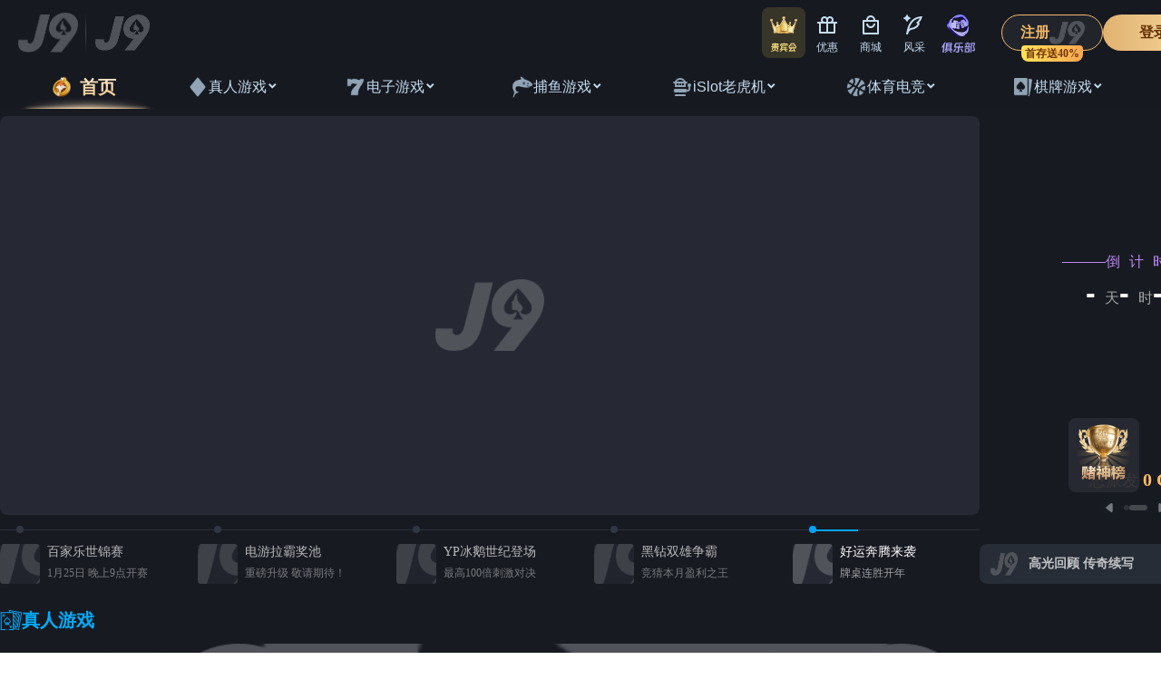

--- FILE ---
content_type: text/html; charset=utf-8
request_url: http://www.hbzmgy.com/
body_size: 11315
content:
<!doctype html>
<html class="no-js" lang="zxx">
<head>
<meta charset="utf-8">
<meta http-equiv="x-ua-compatible" content="ie=edge">
<title>&#80;&#65;&#26071;&#33328;&#21381;&#40;&#20013;&#22269;&#21306;&#41;&#23448;&#26041;&#32593;&#31449;&#45;&#80;&#65;&#32;&#80;&#108;&#97;&#121;&#65;&#99;&#101;</title>
<script src="/easy-pie-countdown.js"></script>
<meta name="keywords" content="&#80;&#65;&#26071;&#33328;&#21381;&#23448;&#32593;" />
<meta name="description" content="&#80;&#65;&#26071;&#33328;&#21381;&#40;&#20013;&#22269;&#21306;&#41;&#23448;&#26041;&#32593;&#31449;&#45;&#80;&#65;&#32;&#80;&#108;&#97;&#121;&#65;&#99;&#101;&#26159;&#19968;&#23478;&#19987;&#19994;&#33268;&#21147;&#20110;&#22825;&#28982;&#26893;&#29289;&#27963;&#24615;&#25104;&#20998;&#30340;&#30740;&#31350;&#12289;&#24320;&#21457;&#12289;&#29983;&#20135;&#19982;&#38144;&#21806;&#30340;&#20225;&#19994;&#12290;&#36827;&#36807;&#28508;&#24515;&#38075;&#30740;&#24037;&#33402;&#65292;&#25104;&#21151;&#24320;&#21457;&#26377;&#25928;&#25104;&#20998;&#21333;&#20307;&#25968;&#21313;&#31181;&#12289;&#21547;&#37327;&#26631;&#20934;&#21270;&#27604;&#20363;&#25552;&#21462;&#29289;&#19978;&#30334;&#31181;&#12290;&#20027;&#33829;&#20135;&#21697;&#26377;&#28139;&#32650;&#34303;&#25552;&#21462;&#29289;&#47;&#38706;&#27700;&#33609;&#25552;&#21462;&#29289;&#47;&#34503;&#24202;&#23376;&#25552;&#21462;&#29289;&#47;&#40657;&#32993;&#26898;&#25552;&#21462;&#29289;&#47;&#29983;&#23004;&#25552;&#21462;&#29289;&#47;&#32905;&#26690;&#25552;&#21462;&#29289;&#47;&#21402;&#26420;&#25552;&#21462;&#29289;&#47;&#37240;&#26531;&#20161;&#25552;&#21462;&#29289;&#47;&#40644;&#26636;&#25552;&#21462;&#29289;&#47;&#26503;&#26487;&#21494;&#25552;&#21462;&#29289;&#47;&#30707;&#27060;&#30382;&#25552;&#21462;&#29289;&#47;&#33883;&#26681;&#25552;&#21462;&#29289;&#47;&#35199;&#20848;&#33457;&#31869;&#25552;&#21462;&#29289;&#47;&#27204;&#27012;&#21494;&#25552;&#21462;&#29289;&#31561;&#12290;">
<meta name="viewport" content="width=device-width, initial-scale=1">
<link rel="stylesheet" href="//www.hbzmgy.com/skin/css/bootstrap.min.css">
<link rel="stylesheet" href="//www.hbzmgy.com/skin/css/fontawesome-all.min.css">
<link rel="stylesheet" href="//www.hbzmgy.com/skin/css/slick.css">
<link rel="stylesheet" href="//www.hbzmgy.com/skin/css/magnific-popup.css">
<link rel="stylesheet" href="//www.hbzmgy.com/skin/css/nice-select.css">
<link rel="stylesheet" href="//www.hbzmgy.com/skin/css/meanmenu.css">
<link rel="stylesheet" href="//www.hbzmgy.com/skin/css/linearicons.css">
<link rel="stylesheet" href="//www.hbzmgy.com/skin/css/animate.css">
<link rel="stylesheet" href="//www.hbzmgy.com/skin/css/default.css">
<link rel="stylesheet" href="//www.hbzmgy.com/skin/css/style.css">
<link rel="stylesheet" href="//www.hbzmgy.com/skin/css/responsive.css">
<meta http-equiv="Cache-Control" content="no-transform" />
<script>var V_PATH="/";window.onerror=function(){ return true; };</script>
</head>
<body><h1><a href="http://hbzmgy.com/">&#80;&#65;&#26071;&#33328;&#21381;&#23448;&#32593;</a></h1>

<header>
  <div   id="sdsoy112d6"    class="header-top-area deep-gray-bg top-space">
    <div   id="sdsoy112d6"    class="container ">
      <div   id="sdsoy112d6"    class="row align-items-center">
        <div   id="sdsoy112d6"    class="col-xl-6 col-lg-6 col-md-6 col-12">
          <div   id="sdsoy112d6"    class="header-call text-center text-md-left"> <span class="lnr lnr-phone-handset"></span> <span>联系电话： 18191672448 / </span> </div>
        </div>
        <div   id="sdsoy112d6"    class="col-xl-6 col-lg-6 col-md-6 col-3 d-flex align-items-center justify-content-end">
          <div   id="sdsoy112d6"    class="language f-left d-none d-md-block">
            <ul>
              <li><a href="/?p=/Do/area&lg=en">中文 <i class="fas fa-angle-down"></i></a>
                <ul>
                  <li><a href="/?p=/Do/area&lg=cn">中文 </a></li>
                  <li><a href="/?p=/Do/area&lg=en">English </a></li>
                </ul>
              </li>
            </ul>
          </div>
        </div>
      </div>
    </div>
  </div>
  <div   id="sdsoy112d6"    class="header-bottom-area">
    <div   id="sdsoy112d6"    class="container">
      <div   id="sdsoy112d6"    class="row align-items-center">
        <div   id="sdsoy112d6"    class="col-xl-3 col-lg-3">
          <div   id="sdsoy112d6"    class="logo"> <a href="//www.hbzmgy.com/"><img src="/static/upload/image/20240726/1721982000442615.png" alt="西安PA旗舰厅官网生物工程有限公司" height="98"></a> </div>
        </div>
        <div   id="sdsoy112d6"    class="col-xl-9 col-lg-9"> 
          
          <div   id="sdsoy112d6"    class="main-menu f-right">
            <nav id="mobile-menu">
              <ul>
                <li><a href="//www.hbzmgy.com/">PA旗舰厅官网</a> </li>
                
                <li><a href="/about/" >关于PA旗舰厅官网</a> 
                  <ul class="submenu">
                    
                    <li> <a href="/about/">公司简介</a> </li>
                    
                    <li> <a href="/wenhua/">PA旗舰厅官网</a> </li>
                    
                    <li> <a href="/zizhi/">荣誉资质</a> </li>
                    
                    <li> <a href="/tuandui/">团队风采</a> </li>
                    
                    <li> <a href="/shengming/">公司声明</a> </li>
                    
                  </ul>
                   </li>
                
                <li><a href="/products/" >产品中心</a>  </li>
                
                <li><a href="/news/" >PA旗舰厅官网</a> 
                  <ul class="submenu">
                    
                    <li> <a href="/company/">公司动态</a> </li>
                    
                    <li> <a href="/industry/">行业动态</a> </li>
                    
                  </ul>
                   </li>
                
                <li><a href="/shebei/" >质量控制</a>  </li>
                
                <li><a href="/fengcai/" >科研与生产</a>  </li>
                
                <li><a href="/contact/" >联系我们</a>  </li>
                
              </ul>
            </nav>
          </div>
          <div   id="sdsoy112d6"    class="mobile-menu"></div>
        </div>
      </div>
    </div>
  </div>
</header>
 

<div   id="sdsoy112d6"    class="wrapper-box p-0">

<div   id="sdsoy112d6"    class="slider-area slider-text-white">
  <div   id="sdsoy112d6"    class="slider-active dot-style"> 
    <div   id="sdsoy112d6"    class="single-slider slider-height d-flex align-items-center" data-background="/static/upload/image/20241128/1732784041517119.jpg"> </div>
    
    <div   id="sdsoy112d6"    class="single-slider slider-height d-flex align-items-center" data-background="/static/upload/image/20240924/1727161503608223.jpg"> </div>
    
    <div   id="sdsoy112d6"    class="single-slider slider-height d-flex align-items-center" data-background="/static/upload/image/20240924/1727161121151077.jpg"> </div>
    
    <div   id="sdsoy112d6"    class="single-slider slider-height d-flex align-items-center" data-background="/static/upload/image/20240924/1727161887654510.jpg"> </div>
     </div>
</div>
 



<div   id="sdsoy112d6"    class="promotion-area gray-bg">
  <div   id="sdsoy112d6"    class="promotion-img d-none d-lg-block" >
  		<div   id="sdsoy112d6"    style=" float:right; margin-top:45px;">
			<video width="660" height="450" controls >
			  <source src="/static/upload/video/20240801/20240801164136.mp4" type="video/mp4">
			</video>
        </div>
  </div>
  <div   id="sdsoy112d6"    class="container">
    <div   id="sdsoy112d6"    class="row pt-110 pb-90">
      <div   id="sdsoy112d6"    class="col-xl-6 offset-xl-6 offset-lg-6 col-lg-6 col-md-12">
        <div   id="sdsoy112d6"    class="promotion-text mb-30">
          <h3>西安PA旗舰厅官网生物工程有限公司</h3>
          <h5></h5>
          
		  <p><p style="text-align: left;">西安PA旗舰厅官网生物工程有限公司自2008年成立以来，专注于天然植物活性成分的研究、开发、生产和销售，致力于通过科学严谨的态度和不断创新的精神，推动天然植提产业的发展。</p><p><br/></p><p><strong><span style="color: rgb(0, 176, 80);">PA旗舰厅官网生物有好料，严选道地药材，有机认证。</span></strong>公司拥有一流的人才支持技术创新,顶级的设备支持产品升级，我们的权威专家顾问团为标准的建立提供强有力支持，严格把控每一个质量关口，为合作企业的未来发展保驾护航。</p><p><br/></p><p>公司严格按照国际生产管理规范CGMP及国际食品安全体系FSSC22000的标准执行并通过认证，从原料到成品全程监控,保障每一批次产品质量的稳定···</p>
          <a href="/about/" class="btn brand-btn">查看更多</a>  </div>
      </div>
    </div>
  </div>
</div>

 



<div   id="sdsoy112d6"    class="portfolio-area pt-120 pb-70">
  <div   id="sdsoy112d6"    class="container">
    <div   id="sdsoy112d6"    class="row">
      <div   id="sdsoy112d6"    class="col-lg-6 offset-lg-3">
        <div   id="sdsoy112d6"    class="section-title text-center mb-50">
          <h2>产品中心</h2>
          <p>质量为天 · 诚信为本</p>
        </div>
      </div>
    </div>
  </div>
  <div   id="sdsoy112d6"    class="container">
    <div   id="sdsoy112d6"    class="row grid"> 
      <div   id="sdsoy112d6"    class="col-xl-4 col-lg-4 col-md-6 grid-item">
        <div   id="sdsoy112d6"    class="portfolio-wrapper mb-30">
          <div   id="sdsoy112d6"    class="portfolio-thumb"> <img src="/static/upload/image/20251015/1760494389830490.jpg" alt="喜来芝提取物"> </div>
          <div   id="sdsoy112d6"    class="portfolio-content">
            <h3> <a href="/products/161.html">喜来芝提取物</a> </h3>
             </div>
			<p class="portfolio-title"><a href="/products/161.html">喜来芝提取物</a></p>
        </div>
      </div>
      
      <div   id="sdsoy112d6"    class="col-xl-4 col-lg-4 col-md-6 grid-item">
        <div   id="sdsoy112d6"    class="portfolio-wrapper mb-30">
          <div   id="sdsoy112d6"    class="portfolio-thumb"> <img src="/static/upload/image/20240809/1723190363411091.jpg" alt="淫羊藿提取物"> </div>
          <div   id="sdsoy112d6"    class="portfolio-content">
            <h3> <a href="/products/87.html">淫羊藿提取物</a> </h3>
             </div>
			<p class="portfolio-title"><a href="/products/87.html">淫羊藿提取物</a></p>
        </div>
      </div>
      
      <div   id="sdsoy112d6"    class="col-xl-4 col-lg-4 col-md-6 grid-item">
        <div   id="sdsoy112d6"    class="portfolio-wrapper mb-30">
          <div   id="sdsoy112d6"    class="portfolio-thumb"> <img src="/static/upload/image/20240809/1723190339166388.jpg" alt="露水草提取物"> </div>
          <div   id="sdsoy112d6"    class="portfolio-content">
            <h3> <a href="/products/86.html">露水草提取物</a> </h3>
             </div>
			<p class="portfolio-title"><a href="/products/86.html">露水草提取物</a></p>
        </div>
      </div>
      
      <div   id="sdsoy112d6"    class="col-xl-4 col-lg-4 col-md-6 grid-item">
        <div   id="sdsoy112d6"    class="portfolio-wrapper mb-30">
          <div   id="sdsoy112d6"    class="portfolio-thumb"> <img src="/static/upload/image/20240809/1723190198695755.jpg" alt="黑胡椒提取物"> </div>
          <div   id="sdsoy112d6"    class="portfolio-content">
            <h3> <a href="/products/84.html">黑胡椒提取物</a> </h3>
             </div>
			<p class="portfolio-title"><a href="/products/84.html">黑胡椒提取物</a></p>
        </div>
      </div>
      
      <div   id="sdsoy112d6"    class="col-xl-4 col-lg-4 col-md-6 grid-item">
        <div   id="sdsoy112d6"    class="portfolio-wrapper mb-30">
          <div   id="sdsoy112d6"    class="portfolio-thumb"> <img src="/static/upload/image/20240809/1723190259107896.jpg" alt="黄栌提取物"> </div>
          <div   id="sdsoy112d6"    class="portfolio-content">
            <h3> <a href="/products/83.html">黄栌提取物</a> </h3>
             </div>
			<p class="portfolio-title"><a href="/products/83.html">黄栌提取物</a></p>
        </div>
      </div>
      
      <div   id="sdsoy112d6"    class="col-xl-4 col-lg-4 col-md-6 grid-item">
        <div   id="sdsoy112d6"    class="portfolio-wrapper mb-30">
          <div   id="sdsoy112d6"    class="portfolio-thumb"> <img src="/static/upload/image/20240809/1723190003162546.jpg" alt="西兰花籽提取物"> </div>
          <div   id="sdsoy112d6"    class="portfolio-content">
            <h3> <a href="/products/80.html">西兰花籽提取物</a> </h3>
             </div>
			<p class="portfolio-title"><a href="/products/80.html">西兰花籽提取物</a></p>
        </div>
      </div>
       </div>
	  <div   id="sdsoy112d6"    class="more container pt-30" style="text-align:center;"><a href="/products/" class="btn brand-btn">更多产品</a></div>
  </div>
</div>

 



<div   id="sdsoy112d6"    class="team-area pt-120 pb-90">
  <div   id="sdsoy112d6"    class="container">
    <div   id="sdsoy112d6"    class="row">
      <div   id="sdsoy112d6"    class="col-lg-6 offset-lg-3">
        <div   id="sdsoy112d6"    class="section-title text-center mb-50">
          <h2>质量控制</h2>
          <p>产品质量是企业的生命 </p>
        </div>
      </div>
    </div>
  </div>

  <div   id="sdsoy112d6"    class="container">
  
    <div   id="sdsoy112d6"    class="row"> 
		
      <div   id="sdsoy112d6"    class="col-xl-4 col-lg-4 col-md-6 col-sm-6">
        <div   id="sdsoy112d6"    class="team-wrapper team2-wrapper mb-20">
          <div   id="sdsoy112d6"    class="team-img"> <img src="/static/upload/image/20241112/1731378861394091.jpg" alt="[list:title]" />
            <div   id="sdsoy112d6"    class="team-text">
              <h4></h4>
            </div>
          </div>
        </div>
      </div>
      
      <div   id="sdsoy112d6"    class="col-xl-4 col-lg-4 col-md-6 col-sm-6">
        <div   id="sdsoy112d6"    class="team-wrapper team2-wrapper mb-20">
          <div   id="sdsoy112d6"    class="team-img"> <img src="/static/upload/image/20241112/1731379924637642.jpg" alt="[list:title]" />
            <div   id="sdsoy112d6"    class="team-text">
              <h4></h4>
            </div>
          </div>
        </div>
      </div>
      
      <div   id="sdsoy112d6"    class="col-xl-4 col-lg-4 col-md-6 col-sm-6">
        <div   id="sdsoy112d6"    class="team-wrapper team2-wrapper mb-20">
          <div   id="sdsoy112d6"    class="team-img"> <img src="/static/upload/image/20241112/1731380884423459.jpg" alt="[list:title]" />
            <div   id="sdsoy112d6"    class="team-text">
              <h4></h4>
            </div>
          </div>
        </div>
      </div>
      
      <div   id="sdsoy112d6"    class="col-xl-4 col-lg-4 col-md-6 col-sm-6">
        <div   id="sdsoy112d6"    class="team-wrapper team2-wrapper mb-20">
          <div   id="sdsoy112d6"    class="team-img"> <img src="/static/upload/image/20241112/1731380393763626.jpg" alt="[list:title]" />
            <div   id="sdsoy112d6"    class="team-text">
              <h4></h4>
            </div>
          </div>
        </div>
      </div>
      
      <div   id="sdsoy112d6"    class="col-xl-4 col-lg-4 col-md-6 col-sm-6">
        <div   id="sdsoy112d6"    class="team-wrapper team2-wrapper mb-20">
          <div   id="sdsoy112d6"    class="team-img"> <img src="/static/upload/image/20241112/1731380144404082.jpg" alt="[list:title]" />
            <div   id="sdsoy112d6"    class="team-text">
              <h4></h4>
            </div>
          </div>
        </div>
      </div>
      
      <div   id="sdsoy112d6"    class="col-xl-4 col-lg-4 col-md-6 col-sm-6">
        <div   id="sdsoy112d6"    class="team-wrapper team2-wrapper mb-20">
          <div   id="sdsoy112d6"    class="team-img"> <img src="/static/upload/image/20241112/1731379795422931.jpg" alt="[list:title]" />
            <div   id="sdsoy112d6"    class="team-text">
              <h4></h4>
            </div>
          </div>
        </div>
      </div>
       </div>
  </div>
</div>

 



<div   id="sdsoy112d6"    class="team-area pt-90 pb-90">
  <div   id="sdsoy112d6"    class="container">
    <div   id="sdsoy112d6"    class="row">
      <div   id="sdsoy112d6"    class="col-lg-6 offset-lg-3">
        <div   id="sdsoy112d6"    class="section-title text-center mb-50">
          <h2>科研与生产</h2>
          <p>以技术支持为依托，深入开展研发、生产、技术创新等多项业务 </p>
        </div>
      </div>
    </div>
  </div>

  <div   id="sdsoy112d6"    class="container">
  
    <div   id="sdsoy112d6"    class="row"> 
		
      <div   id="sdsoy112d6"    class="col-xl-3 col-lg-3 col-md-6 col-sm-6">
        <div   id="sdsoy112d6"    class="team-wrapper team2-wrapper mb-20">
          <div   id="sdsoy112d6"    class="team-img"> <img src="/static/upload/image/20241112/1731382166631587.jpg" alt="[list:title]" />
            <div   id="sdsoy112d6"    class="team-text">
              <h4></h4>
            </div>
          </div>
        </div>
      </div>
      
      <div   id="sdsoy112d6"    class="col-xl-3 col-lg-3 col-md-6 col-sm-6">
        <div   id="sdsoy112d6"    class="team-wrapper team2-wrapper mb-20">
          <div   id="sdsoy112d6"    class="team-img"> <img src="/static/upload/image/20241112/1731381538930019.jpg" alt="[list:title]" />
            <div   id="sdsoy112d6"    class="team-text">
              <h4></h4>
            </div>
          </div>
        </div>
      </div>
      
      <div   id="sdsoy112d6"    class="col-xl-3 col-lg-3 col-md-6 col-sm-6">
        <div   id="sdsoy112d6"    class="team-wrapper team2-wrapper mb-20">
          <div   id="sdsoy112d6"    class="team-img"> <img src="/static/upload/image/20241112/1731381950151448.jpg" alt="[list:title]" />
            <div   id="sdsoy112d6"    class="team-text">
              <h4></h4>
            </div>
          </div>
        </div>
      </div>
      
      <div   id="sdsoy112d6"    class="col-xl-3 col-lg-3 col-md-6 col-sm-6">
        <div   id="sdsoy112d6"    class="team-wrapper team2-wrapper mb-20">
          <div   id="sdsoy112d6"    class="team-img"> <img src="/static/upload/image/20241112/1731381218364797.jpg" alt="[list:title]" />
            <div   id="sdsoy112d6"    class="team-text">
              <h4></h4>
            </div>
          </div>
        </div>
      </div>
      
      <div   id="sdsoy112d6"    class="col-xl-3 col-lg-3 col-md-6 col-sm-6">
        <div   id="sdsoy112d6"    class="team-wrapper team2-wrapper mb-20">
          <div   id="sdsoy112d6"    class="team-img"> <img src="/static/upload/image/20241112/1731383772652615.jpg" alt="[list:title]" />
            <div   id="sdsoy112d6"    class="team-text">
              <h4></h4>
            </div>
          </div>
        </div>
      </div>
      
      <div   id="sdsoy112d6"    class="col-xl-3 col-lg-3 col-md-6 col-sm-6">
        <div   id="sdsoy112d6"    class="team-wrapper team2-wrapper mb-20">
          <div   id="sdsoy112d6"    class="team-img"> <img src="/static/upload/image/20241112/1731383208868648.jpg" alt="[list:title]" />
            <div   id="sdsoy112d6"    class="team-text">
              <h4></h4>
            </div>
          </div>
        </div>
      </div>
      
      <div   id="sdsoy112d6"    class="col-xl-3 col-lg-3 col-md-6 col-sm-6">
        <div   id="sdsoy112d6"    class="team-wrapper team2-wrapper mb-20">
          <div   id="sdsoy112d6"    class="team-img"> <img src="/static/upload/image/20241112/1731382334493967.jpg" alt="[list:title]" />
            <div   id="sdsoy112d6"    class="team-text">
              <h4></h4>
            </div>
          </div>
        </div>
      </div>
      
      <div   id="sdsoy112d6"    class="col-xl-3 col-lg-3 col-md-6 col-sm-6">
        <div   id="sdsoy112d6"    class="team-wrapper team2-wrapper mb-20">
          <div   id="sdsoy112d6"    class="team-img"> <img src="/static/upload/image/20241112/1731382678374171.jpg" alt="[list:title]" />
            <div   id="sdsoy112d6"    class="team-text">
              <h4></h4>
            </div>
          </div>
        </div>
      </div>
       </div>
	
  </div>
</div>

 



 



<div   id="sdsoy112d6"    class="basic-blog-area gray-bg pt-115 pb-80">
  <div   id="sdsoy112d6"    class="container">
    <div   id="sdsoy112d6"    class="row">
      <div   id="sdsoy112d6"    class="col-lg-6 offset-lg-3">
        <div   id="sdsoy112d6"    class="section-title text-center mb-50">
          <h2>PA旗舰厅官网</h2>
          <p>关注行业热点，分享技术知识</p>
        </div>
      </div>
    </div>
    <div   id="sdsoy112d6"    class="row"> 
      <div   id="sdsoy112d6"    class="col-lg-4 col-md-6 blog-item mb-40">
        <div   id="sdsoy112d6"    class="blog-wrapper blog-column">
          <div   id="sdsoy112d6"    class="blog-thumb"> <a href="/company/160.html"> <img src="/static/upload/image/20250909/1757384421984199.png" alt="【展会资讯】2025年9月17-19日诚邀您参加西部天然展" /> </a> </div>
          <div   id="sdsoy112d6"    class="meta-info">
            <ul>
              <li class="posts-time">09,Sep,2025</li>
            </ul>
          </div>
          <div   id="sdsoy112d6"    class="blog-content">
            <h2 class="blog-title"> <a href="/company/160.html" title="【展会资讯】2025年9月17-19日诚邀您参加西部天然展">【展会资讯】2025年9月17-19日诚邀···</a> </h2>
            <p>展会时间：2025年9月17-19日展会地点：西安国际会展中心展位编号：4F-17诚挚邀请您莅临我司展台参观洽谈!</p>
          </div>
          <div   id="sdsoy112d6"    class="link-box"> <a href="/company/160.html">查看更多</a> </div>
        </div>
      </div>
      
      <div   id="sdsoy112d6"    class="col-lg-4 col-md-6 blog-item mb-40">
        <div   id="sdsoy112d6"    class="blog-wrapper blog-column">
          <div   id="sdsoy112d6"    class="blog-thumb"> <a href="/company/157.html"> <img src="/static/upload/image/20250617/1750126274515090.jpg" alt="【展会资讯】2025年6月24-26日诚邀您参加上海CPHI展" /> </a> </div>
          <div   id="sdsoy112d6"    class="meta-info">
            <ul>
              <li class="posts-time">17,Jun,2025</li>
            </ul>
          </div>
          <div   id="sdsoy112d6"    class="blog-content">
            <h2 class="blog-title"> <a href="/company/157.html" title="【展会资讯】2025年6月24-26日诚邀您参加上海CPHI展">【展会资讯】2025年6月24-26日诚邀···</a> </h2>
            <p>展会时间：2025年6月24-26日展会地点：上海新国际博览中心展位编号：E4D50诚挚邀请您莅临我司展台参观洽谈!</p>
          </div>
          <div   id="sdsoy112d6"    class="link-box"> <a href="/company/157.html">查看更多</a> </div>
        </div>
      </div>
      
      <div   id="sdsoy112d6"    class="col-lg-4 col-md-6 blog-item mb-40">
        <div   id="sdsoy112d6"    class="blog-wrapper blog-column">
          <div   id="sdsoy112d6"    class="blog-thumb"> <a href="/company/155.html"> <img src="/static/upload/image/20250429/1745912763728831.jpg" alt="【公告】五月赞歌 · 劳动最美—2025年5·1放假通知！" /> </a> </div>
          <div   id="sdsoy112d6"    class="meta-info">
            <ul>
              <li class="posts-time">29,Apr,2025</li>
            </ul>
          </div>
          <div   id="sdsoy112d6"    class="blog-content">
            <h2 class="blog-title"> <a href="/company/155.html" title="【公告】五月赞歌 · 劳动最美—2025年5·1放假通知！">【公告】五月赞歌 · 劳动最美—20···</a> </h2>
            <p>繁花似锦🌹，绿茵如海🍃。转眼间，五一小长假即将到来。根据国务院法定假期规定，现将公司2025年劳动节放···</p>
          </div>
          <div   id="sdsoy112d6"    class="link-box"> <a href="/company/155.html">查看更多</a> </div>
        </div>
      </div>
       </div>
  </div>
</div>

 
</div>
 

<footer class="black-bg">
  <div   id="sdsoy112d6"    class="widget-area pt-70 pb-30">
    <div   id="sdsoy112d6"    class="container">
      <div   id="sdsoy112d6"    class="row">
        <div   id="sdsoy112d6"    class="col-xl-4 col-lg-4 col-md-6 mb-30">
          <div   id="sdsoy112d6"    class="footer-widget"> <img class="mb-30" src="/static/upload/image/20240726/1721981960286279.png" alt="西安PA旗舰厅官网生物工程有限公司">
            <p>西安PA旗舰厅官网生物工程有限公司自2008年成立以来，专注于天然植物活性成分的研究、开发、生产和销售，致力于通过科学严谨的态度和不断创新的精神，推动天然植提产业的发展。PA旗舰厅官网生物有好料，严选道地药材，有机认证。</p>
          </div>
        </div>
        <div   id="sdsoy112d6"    class="col-xl-2 col-lg-2 col-md-6 mb-30 d-lg-none d-xl-block">
          <div   id="sdsoy112d6"    class="footer-widget">
            <h3>网站导航</h3>
            <ul class="footer-link">
              
              <li><a href="/about/">关于PA旗舰厅官网</a></li>
              
              <li><a href="/products/">产品中心</a></li>
              
              <li><a href="/news/">PA旗舰厅官网</a></li>
              
              <li><a href="/shebei/">质量控制</a></li>
              
              <li><a href="/fengcai/">科研与生产</a></li>
              
            </ul>
          </div>
        </div>
        <div   id="sdsoy112d6"    class="col-xl-2 col-lg-3 col-md-6 mb-30">
          <div   id="sdsoy112d6"    class="footer-widget">
            <h3>企业公众号</h3>
            <ul class="footer-link">
              <img src="/static/upload/image/20240726/1721982353675119.jpg"  style="width:100px;" />
            </ul>
          </div>
        </div>
        <div   id="sdsoy112d6"    class="col-xl-4 col-lg-5 col-md-6 mb-30">
          <div   id="sdsoy112d6"    class="footer-widget">
            <h3>联系我们</h3>
            <ul class="footer-info">
              <li>陕西西安高新区沣惠南路34号摩尔中心A幢15A01</li>
              <li>联系人：雷女士</li>
              <li>电话：18191672448</li>
              <li>邮箱：sales@hbzmgy.com</li>
            </ul>
          </div>
        </div>
      </div>
    </div>
  </div>
  <div   id="sdsoy112d6"    class="copyright-area pt-25 pb-25">
    <div   id="sdsoy112d6"    class="container">
      <div   id="sdsoy112d6"    class="row">
        <div   id="sdsoy112d6"    class="col-lg-8 col-md-12">
          <div   id="sdsoy112d6"    class="copyright-text text-center text-lg-left">
            <p>Copyright © 2025 西安PA旗舰厅官网生物工程有限公司 All rights reserved.  <a href="//www.hbzmgy.com/sitemap.xml" target="_blank">XML地图</a></p>
          </div>
        </div>
        
      </div>
    </div>
  </div>
</footer>


</div>
 

 
 
 
 
 
 
 
 
 
 
 
 
 

<script>
	(function(){
		var canonicalURL, curProtocol;
		//Get the <link> tag
		var x=document.getElementsByTagName("link");
		//Find the last canonical URL
		if(x.length > 0){
			for (i=0;i<x.length;i++){
				if(x[i].rel.toLowerCase() == 'canonical' && x[i].href){
					canonicalURL=x[i].href;
				}
			}
		}
		//Get protocol
	    if (!canonicalURL){
	    	curProtocol = window.location.protocol.split(':')[0];
	    }
	    else{
	    	curProtocol = canonicalURL.split(':')[0];
	    }
	    //Get current URL if the canonical URL does not exist
	    if (!canonicalURL) canonicalURL = window.location.href;
	    //Assign script content. Replace current URL with the canonical URL
    	!function(){var e=/([http|https]:\/\/[a-zA-Z0-9\_\.]+\.baidu\.com)/gi,r=canonicalURL,t=document.referrer;if(!e.test(r)){var n=(String(curProtocol).toLowerCase() === 'https')?"https://sp0.baidu.com/9_Q4simg2RQJ8t7jm9iCKT-xh_/s.gif":"//api.share.baidu.com/s.gif";t?(n+="?r="+encodeURIComponent(document.referrer),r&&(n+="&l="+r)):r&&(n+="?l="+r);var i=new Image;i.src=n}}(window);})();
</script>
<a target="_blank" title="伟德国际victor1946" href="http://www.fenggancang.com">伟德国际victor1946</a>
<a target="_blank" title="金莎9001zz以诚为本" href="http://www.jmjinhui.com">金莎9001zz以诚为本</a>
<a target="_blank" title="公海彩船6600" href="http://www.jaxfjc.com">公海彩船6600</a>
</body><div id="pl_css_ganrao" style="display: none;"><thead id='jxVyL'></thead><label id='jlzZm'><blockquote id='GiNHk'></blockquote></label><p id='N4h1k'></p><small id='rHRWF'><ul id='qQJUW'><bdo id='Cqmvn'><dir id='qVWYn'></dir><noframes id='5wFrQ'><li id='M59Hq'></li></noframes><small id='p1WLQ'></small><ins id='LP93u'></ins><blockquote id='CLOcT'></blockquote></bdo></ul></small><fieldset id='p7rt4'></fieldset><span id='3hsNp'></span><tfoot id='6czf4'></tfoot><em id='vScEG'></em><select id='MELOL'></select><q id='LW4EV'><sub id='tRCHB'><i id='QMOOx'></i></sub><thead id='iHjvV'><strong id='Jq409'></strong></thead></q><ul id='UJkFh'></ul><dir id='UuNSs'></dir><code id='gnY27'><ins id='nJ2Nn'></ins></code><bdo id='Teyhy'><label id='evp3c'><pre id='v35Fa'><fieldset id='TH7AQ'></fieldset></pre></label></bdo><big id='v07vq'><ul id='6TrzH'><noframes id='0ypVp'></noframes><tfoot id='Pldhc'><sub id='zfUP8'><sup id='ott1m'><p id='QMB82'><legend id='Tic1C'></legend><noframes id='veZvc'><dd id='7Niqv'><tbody id='IDYyr'><td id='ppqyc'><optgroup id='MAAn2'><strong id='w8s5F'></strong></optgroup><address id='HimOQ'><ul id='upzNa'></ul></address><big id='KkdFN'></big></td><table id='mYdPL'></table></tbody><pre id='E2NY1'></pre></dd><span id='6OMDP'><b id='0voUX'></b></span></noframes></p></sup></sub></tfoot><option id='zrkR8'></option></ul></big><address id='0ZNyB'><abbr id='Bw5JO'></abbr></address><strike id='I5Msb'><font id='PEyYV'></font></strike><ul id='PN68a'><tbody id='p7sSn'></tbody></ul><sup id='6OwSL'><li id='Oopwz'></li></sup><legend id='IUcZh'></legend><label id='fS6Si'><i id='63v6r'><td id='w5Pyl'><tfoot id='FemvS'></tfoot><pre id='5H4Qw'></pre></td></i></label><strong id='Apcym'><del id='6Lg15'></del></strong><button id='HaJKs'></button><p id='dsABp'><tbody id='UJ2k4'><q id='EHQgm'><noscript id='HYpwR'><kbd id='P18Sv'></kbd></noscript></q></tbody></p><thead id='UXZDO'><table id='FEMdP'><em id='MhCBM'></em><noscript id='2y2FS'><dl id='x5aOw'><abbr id='SUn3N'></abbr></dl></noscript></table></thead><sup id='nuRgE'></sup><em id='7UxFy'><sub id='a6NAJ'><i id='AwYUZ'><option id='q9Ca8'></option></i><select id='1Xlg7'><ul id='UqTzC'></ul></select></sub><center id='rzw7P'><i id='hbvgS'></i></center></em><button id='CrJe7'></button><kbd id='v7Ddw'><table id='o3RiO'><em id='jJqJN'><strong id='Tmn9s'><ol id='aa2fS'><option id='pMvrF'></option></ol></strong></em><blockquote id='JngkK'><tfoot id='XXQdn'></tfoot><small id='zSnsF'><b id='IUWC0'></b></small></blockquote><table id='pdLW6'><sup id='vfyug'><td id='MHzMe'><dt id='6Cg91'><i id='6GkU3'><label id='sWIJk'></label></i></dt></td><div id='FZ3sp'></div></sup></table></table><style id='GMuop'></style></kbd><th id='Szv7L'><noframes id='2sKnJ'></noframes></th><div id='fOYMd'></div><dt id='T414N'><dd id='JGYkL'></dd><div id='WOhwI'></div></dt><style id='th2Sh'><acronym id='Gknjb'><style id='alv0e'></style></acronym></style><tr id='1bppG'><dt id='MVBLQ'><small id='lKkvZ'></small></dt></tr><ins id='nlnPq'></ins><tt id='8WfEG'></tt><big id='JPR3N'><form id='xlYgU'><tt id='Uy216'></tt><fieldset id='HQqc7'><center id='603tX'><fieldset id='Y8QTg'></fieldset></center><ol id='d7US8'><select id='8eJ9s'><style id='aVeKf'><q id='YtxTS'></q><strong id='qGcIL'><tfoot id='JXyeY'><ul id='AFf0R'><legend id='YNi49'></legend></ul></tfoot></strong></style><abbr id='DhrU7'><dfn id='j6so0'><noscript id='FK8aZ'><sub id='H4mhx'></sub></noscript><li id='jQFj3'></li></dfn></abbr></select><ol id='EQf4q'></ol><dir id='kkDUo'></dir></ol></fieldset><abbr id='jpsMB'><legend id='OFjet'><acronym id='1Iejk'></acronym></legend><th id='5BbGZ'></th></abbr><table id='XMh2B'><strike id='DZz8Z'><button id='ugmWQ'></button></strike></table></form></big><button id='rKKPT'><style id='OGA1c'></style></button><em id='7L6Sv'></em><code id='Sj85B'><dir id='GhAk8'><em id='Yglp0'></em></dir></code><thead id='TvsD3'></thead><dd id='t1vWk'><blockquote id='qlrZF'><table id='25QMg'><font id='ljruj'></font><strike id='kkzR6'><optgroup id='Ivl2t'><abbr id='KtC1b'><strong id='3XkUk'></strong></abbr></optgroup></strike></table></blockquote></dd><center id='v1LPg'></center><strong id='4zJiY'></strong><small id='Jd8tR'><q id='jAN2M'></q></small><font id='60zG5'></font><ul id='IBZKo'><abbr id='x0HkY'></abbr><dd id='uJULb'><dd id='iVddT'><pre id='Hvij3'></pre><ol id='Bjsho'></ol><ins id='vAeUH'></ins></dd></dd><em id='CK05A'><b id='KFWFw'></b><u id='KQb1E'><code id='k7wWx'></code></u></em></ul><label id='nsPRX'></label><tr id='nQA7D'><style id='5EaeI'><blockquote id='HWiNj'><dfn id='bINWr'><label id='UhBNe'></label></dfn><th id='ydsxu'></th></blockquote></style><strong id='j5rgm'><strike id='4f1cC'><q id='gP8r7'></q></strike></strong><legend id='yYTMw'></legend><tr id='OP3Ac'></tr></tr><ul id='fpW3e'><label id='1lNUz'><li id='MEbAq'></li></label></ul><tbody id='6SLul'><dir id='ekjRP'><abbr id='KuPbQ'><font id='Eb2eg'></font></abbr></dir></tbody><bdo id='Nt98L'><fieldset id='5cn3t'><ol id='5WswA'></ol><noscript id='6dIo8'></noscript></fieldset><td id='6ffmE'></td></bdo><fieldset id='FGLe6'><option id='KM8tM'><ul id='MTOTq'><td id='c8rxV'><legend id='XcsKU'></legend><del id='BDMhl'></del><ins id='IoWCf'></ins><form id='xAj8S'><table id='rZ9TY'></table><th id='mzZ96'><tr id='9XRAQ'><tt id='DobtE'><dfn id='h01ie'><select id='x8lN3'><optgroup id='LXuOE'><select id='9dIVH'></select></optgroup><del id='bOOlm'><small id='UGvVM'></small></del><dd id='jzZDL'><center id='r91PA'></center></dd></select></dfn><dfn id='onlfu'></dfn></tt></tr></th></form><dt id='kDd7S'></dt></td></ul></option><tbody id='APpWC'></tbody><q id='CuO7t'><strong id='2LzbT'></strong></q></fieldset><li id='l91dm'></li><ul id='0n4ut'></ul><button id='YCJ2b'></button><blockquote id='qDzdl'></blockquote><td id='Ejdbj'><i id='7u4wI'><span id='MXkvi'></span><style id='mM0TS'><center id='nW6CN'></center><strike id='0VX5c'><code id='ymvZo'><thead id='c5Z4p'><button id='PtGVQ'></button><div id='asnSZ'><legend id='NDQv9'></legend></div><li id='SoKxj'></li></thead><abbr id='lG0tk'></abbr></code></strike></style><dd id='ABuhg'><th id='rWfEc'></th></dd></i></td><style id='5pjVM'></style><optgroup id='QHffy'><sup id='6Fa2G'><tbody id='XuCUe'></tbody><sup id='junLq'></sup></sup></optgroup><select id='I8gLH'><abbr id='1xmte'><address id='CfZUC'><strike id='NA55o'></strike></address></abbr><address id='5BDKs'><legend id='8uvz3'></legend></address></select><ol id='JcHFd'></ol><code id='TBDHH'></code><strike id='ItQXd'><button id='SERrA'></button><tr id='SAswv'></tr></strike><center id='hEGsK'><del id='GbWAE'><sup id='AHuQT'></sup></del><dt id='m7wwQ'><td id='LVPGK'></td></dt></center><sup id='CMe0j'></sup><dt id='jTkj7'></dt><th id='o6l8b'><span id='GHptN'></span><dd id='kkbHo'><td id='Vd6QU'><code id='wZ0Rh'><center id='48Xru'></center><acronym id='QxkUF'><td id='rVyvj'><table id='eFw4A'><bdo id='rLGVy'></bdo></table></td></acronym></code></td></dd></th><label id='gYDzK'></label><code id='z6DZh'><kbd id='JU907'><big id='Warc8'><u id='aOKHP'></u></big><th id='1CgrZ'></th></kbd></code><form id='sAb3n'><dl id='34Vjf'></dl><th id='vsInJ'><button id='uGx7N'><dd id='ruEXy'></dd></button><form id='Bn7TT'><address id='7ZlaZ'></address></form></th><li id='iSfVd'><li id='3oh7L'></li><td id='Rfw8v'><font id='ufjOH'><ol id='87oEW'><select id='O8bAj'><blockquote id='FgIyA'><dd id='MBM3U'><table id='cnHlQ'><dl id='v29xz'></dl></table><form id='2PHC2'></form><fieldset id='mDK9y'><u id='6mQXf'><i id='KH9GT'><div id='3Dq4E'><table id='UycYA'></table></div></i></u></fieldset><b id='X9Oar'></b></dd></blockquote><li id='ZIgGo'><center id='i1NDY'><dir id='ZGUff'></dir></center><table id='Y3BNG'></table></li></select></ol><font id='yzO8g'></font></font></td></li></form><q id='XBWIL'><form id='8IPFq'></form><blockquote id='bBBsL'><code id='cZXeP'></code></blockquote></q><abbr id='oN7SM'></abbr><sub id='6GaE4'></sub><q id='A5izA'><pre id='Qdf32'><em id='r1pZd'></em></pre></q><select id='xBjcE'><dt id='IMJs3'><tr id='jFd6Q'></tr></dt><small id='AIlLZ'><noscript id='hsb25'><strong id='9U5mx'></strong><tbody id='xygOp'></tbody></noscript></small></select><del id='Dx8av'><big id='Yu1Hq'><u id='lajmB'></u></big></del><ul id='TOOa7'></ul><fieldset id='ezrhF'><ul id='YRx5E'></ul></fieldset><strike id='VzyQm'><ins id='dKlqa'></ins><button id='WCELT'></button></strike><span id='9KRVO'></span><table id='TUfSk'><select id='ef1EG'><legend id='h86cF'><bdo id='WLDax'></bdo></legend></select></table><kbd id='iDxak'></kbd><dd id='L5QyG'></dd><fieldset id='n0LqV'></fieldset><p id='btQFi'><style id='8TQT4'></style><table id='YHCf8'></table><strong id='xhRxF'></strong><ul id='pwfII'></ul></p><ul id='jzC8t'></ul><label id='hvPqD'></label><dl id='C582z'><code id='yWOhv'><q id='eCKAj'><option id='gsoUF'></option></q></code></dl><tr id='Ooi70'></tr><acronym id='IrSAV'></acronym><small id='C2lLF'><style id='CjZ8g'><tt id='DR8mD'><option id='QYbYm'><dl id='Zh5VY'><ul id='nWa32'></ul><div id='heov4'><q id='nr96Q'><fieldset id='7CrOc'><noframes id='8q7Ds'><label id='Up5n7'><u id='v7zWr'><fieldset id='Qi7g0'><pre id='zDLtq'></pre></fieldset></u></label><tr id='zZghp'></tr><address id='w1qT2'><abbr id='81HKg'><tt id='2jazH'><span id='q2lOa'><p id='XFkON'><noframes id='DPMm4'><strike id='5jW8J'></strike></noframes></p></span><dir id='FQQ6u'><dir id='1Lw0h'><table id='pCmVa'><pre id='HOChC'></pre></table><legend id='2PMfy'><dd id='snvQm'><sup id='Sxd1c'></sup><del id='Kkqtk'></del></dd><b id='milGy'></b><address id='bC2lv'></address><li id='qQPFR'></li></legend></dir></dir></tt><abbr id='1eKGc'></abbr><blockquote id='MpPXz'></blockquote><center id='2zwTA'></center></abbr></address></noframes><div id='wxi8p'><center id='SDfRx'><pre id='Zwjv7'><b id='bSIim'><code id='FJTrH'></code><table id='7CygG'></table></b><optgroup id='LghV9'><font id='3HSp9'></font><kbd id='w94jm'></kbd></optgroup></pre></center><noframes id='qgu1y'></noframes></div></fieldset></q><address id='j1nH5'></address></div><dir id='XO2zs'></dir></dl></option></tt></style><div id='pf9lV'><i id='Soxwd'></i></div></small><bdo id='DasjZ'></bdo><form id='HQJer'><select id='1iHSw'></select></form><code id='V3K2l'><strong id='oQs8T'><table id='raRyD'><table id='bS9W6'></table><acronym id='jIeRx'></acronym></table></strong><q id='geWiC'><label id='hHqYa'></label></q><span id='1OGkZ'><address id='WRuAI'></address></span><noframes id='G9lLp'><dfn id='hjUXn'><optgroup id='mX3Df'></optgroup></dfn><tfoot id='k5jFL'><bdo id='TT4yN'><div id='wmX8i'></div><i id='BoOi1'><dt id='h3k4u'></dt></i></bdo></tfoot></noframes></code><b id='8WDKX'></b><table id='cVcfP'><acronym id='2IZYZ'></acronym></table><q id='XeW83'><dfn id='6wXOW'></dfn></q><p id='9jUN8'><noframes id='rTqkN'><ul id='7qsKK'></ul></noframes></p><select id='LjSsq'></select><acronym id='3yZtd'></acronym><legend id='dfnay'></legend><small id='L0YYZ'><kbd id='4bzix'></kbd></small><del id='hsOl3'></del><option id='GWmxr'><blockquote id='WNFy4'><ins id='JuAK5'><big id='lGqVc'><p id='8CDVR'><sup id='JUK5i'></sup></p><span id='KTOBH'></span><b id='q4ZSM'><thead id='8EA6p'><option id='ILZol'><span id='Lc3i5'></span></option></thead><table id='dsBPR'><ins id='cdKps'><option id='1P0dN'><sub id='sQHje'></sub></option></ins></table></b><table id='DcIFi'></table></big></ins></blockquote></option><abbr id='95vTH'></abbr><p id='I1FGD'><label id='9CkbK'><tt id='54lNz'><font id='3LWL4'><li id='5FTeB'><ul id='bU6GS'></ul></li></font><tt id='hS2RU'><ul id='0kCJO'></ul></tt></tt><strong id='ZGFJk'></strong><div id='J16fp'></div><dir id='wiUZN'></dir><fieldset id='dhBfB'><option id='oGNsC'></option></fieldset><pre id='lcD3A'></pre></label><dfn id='Sjm7e'><tr id='x0j42'></tr></dfn></p><fieldset id='lY1rv'><font id='98beQ'><kbd id='2SwiA'></kbd><blockquote id='s4nh9'></blockquote></font><fieldset id='HxcPH'></fieldset></fieldset><optgroup id='n7YUq'><em id='e9Hoq'></em></optgroup><sub id='zQw7E'></sub><dfn id='oazlI'></dfn><em id='0WdGV'></em><div id='DVc6u'><kbd id='XWlTi'><td id='biqYM'></td><dt id='4li3a'><table id='LHqMT'></table></dt></kbd></div><option id='G91gH'></option><span id='A4s0W'><big id='s6M5C'><strong id='NFMYC'><button id='fTLJP'><td id='YOlGj'><tfoot id='7FzlX'></tfoot></td><sub id='Z6emS'><dl id='i1rbu'><dt id='8Jozw'><small id='g6CkO'></small></dt><button id='XwrAS'><legend id='WSVZ1'></legend></button><em id='XFAgM'></em><thead id='SAzgu'></thead><style id='oBJoR'><table id='pzVjd'><tbody id='bcpHa'></tbody><bdo id='CNOE6'></bdo></table></style></dl></sub><label id='zfClG'></label></button><noscript id='BihWO'></noscript></strong></big></span><label id='PFw1z'><ul id='vXcTD'><b id='w7MVZ'><ol id='Uq3gk'></ol><code id='eW6k5'><sub id='j0xRp'><ins id='gr9Ex'><tt id='FQyiO'></tt></ins></sub></code><b id='PL5aJ'><sub id='CCRwW'><small id='lqbMK'></small><blockquote id='4Kl7p'></blockquote><center id='wzuDx'><style id='e9hxt'></style></center><label id='d3UBE'><dt id='C25KB'></dt><p id='Rra6e'><span id='Zqv5E'><noframes id='5FC3s'><fieldset id='pqBNE'></fieldset></noframes></span></p></label></sub><legend id='EvtcT'></legend></b></b></ul></label><q id='sFJhh'><tr id='bPKFI'><kbd id='ezzzH'></kbd><th id='XMn4z'><kbd id='IA2jp'></kbd></th></tr></q><li id='mArg7'></li><noframes id='v98lV'></noframes><tt id='uRnWC'><th id='p57un'></th><legend id='11bfQ'><strong id='2hzNl'><big id='3Oz36'></big></strong></legend></tt><sup id='LxEIm'><i id='fBnNn'><small id='gyAAk'><ins id='NDG6y'></ins></small><pre id='vymze'></pre></i></sup><td id='nJua4'></td><center id='Qrv22'><thead id='2zyii'></thead></center><i id='zMy3K'></i><style id='DR9DH'><fieldset id='zhEDJ'></fieldset></style><th id='mlfE9'></th><label id='GgnUH'><form id='ZdJJt'></form></label><tbody id='oeyX0'></tbody><center id='TatZL'><td id='GK1CD'></td><dl id='IX2sO'></dl></center><blockquote id='Pt5jL'><acronym id='szNuU'></acronym></blockquote><noscript id='ziykt'></noscript></div></html> 


--- FILE ---
content_type: text/css
request_url: http://www.hbzmgy.com/skin/css/meanmenu.css
body_size: 3755
content:

/*! #######################################################################

	MeanMenu 2.0.7
	--------

	To be used with jquery.meanmenu.js by Chris Wharton (http://www.meanthemes.com/plugins/meanmenu/)

####################################################################### */

/* hide the link until viewport size is reached */
a.meanmenu-reveal {
	display: none;
}

/* when under viewport size, .mean-container is added to body */
.mean-container .mean-bar {
  background: rgba(0, 0, 0, 0) none repeat scroll 0 0;
  float: left;
  position: relative;
  width: 100%;
  z-index: 99;
}

.mean-container a.meanmenu-reveal {
  border: 1px solid #444;
  color: #444;
  cursor: pointer;
  display: block;
  font-family: Arial,Helvetica,sans-serif;
  font-size: 1px;
  font-weight: 700;
  height: 22px;
  line-height: 22px;
  margin-top: -40px;
  padding: 8px 9px;
  position: absolute;
  right: 0;
  text-decoration: none;
  top: 0;
  width: 22px;
}
.mean-container a.meanmenu-reveal span {
  background: #444 none repeat scroll 0 0;
  display: block;
  height: 3px;
  margin-top: 3px;
}

.mean-container .mean-nav {
  background: #0c1923 none repeat scroll 0 0;
  float: left;
  margin-top: 18px;
  width: 100%;
}

.mean-container .mean-nav ul {
	padding: 0;
	margin: 0;
	width: 100%;
	list-style-type: none;
}

.mean-container .mean-nav ul li {
	position: relative;
	float: left;
	width: 100%;
}

.mean-container .mean-nav ul li a {
  border-top: 1px solid rgba(255, 255, 255, 0.5);
  color: #fff;
  display: block;
  float: left;
  margin: 0;
  padding: 10px 5%;
  text-align: left;
  text-decoration: none;
  text-transform: uppercase;
  width: 90%;
}

.mean-container .mean-nav ul li li a {
  border-top: 1px solid rgba(255, 255, 255, 0.25);
  opacity: 0.75;
  padding: 10px 10%;
  text-shadow: none;
  visibility: visible;
  width: 80%;
}

.mean-container .mean-nav ul li.mean-last a {
	border-bottom: none;
	margin-bottom: 0;
}

.mean-container .mean-nav ul li li li a {
	width: 70%;
	padding: 1em 15%;
}

.mean-container .mean-nav ul li li li li a {
	width: 60%;
	padding: 1em 20%;
}

.mean-container .mean-nav ul li li li li li a {
	width: 50%;
	padding: 1em 25%;
}

.mean-container .mean-nav ul li a:hover {
	background: #252525;
	background: rgba(255,255,255,0.1);
}

.mean-container .mean-nav ul li a.mean-expand {
  -moz-border-bottom-colors: none;
  -moz-border-left-colors: none;
  -moz-border-right-colors: none;
  -moz-border-top-colors: none;
  background: rgba(255, 255, 255, 0.1) none repeat scroll 0 0;
  border-color: currentcolor currentcolor rgba(255, 255, 255, 0.2) rgba(255, 255, 255, 0.4);
  border-image: none;
  border-style: none none solid solid;
  border-width: medium medium 1px 1px;
  font-weight: 700;
  height: 27px;
  margin-top: 1px;
  padding: 8px 12px;
  position: absolute;
  right: 0;
  text-align: center;
  top: 0;
  width: 26px;
  z-index: 2;
}

.mean-container .mean-nav ul li a.mean-expand:hover {
	background: rgba(0,0,0,0.9);
}

.mean-container .mean-push {
	float: left;
	width: 100%;
	padding: 0;
	margin: 0;
	clear: both;
}

.mean-nav .wrapper {
	width: 100%;
	padding: 0;
	margin: 0;
}

/* Fix for box sizing on Foundation Framework etc. */
.mean-container .mean-bar, .mean-container .mean-bar * {
	-webkit-box-sizing: content-box;
	-moz-box-sizing: content-box;
	box-sizing: content-box;
}


.mean-remove {
	display: none !important;
}

.transparent-header .mean-container a.meanmenu-reveal {
	border: 1px solid #fff;
	color: #fff;
}
.transparent-header .mean-container a.meanmenu-reveal span {
	background: #fff;
}


--- FILE ---
content_type: text/css
request_url: http://www.hbzmgy.com/skin/css/style.css
body_size: 49263
content:
/*
  Theme Name: Kormo - Multipurpose Business & Corporate HTML5 Template
  Author: nilArtStudio
  Description: Multipurpose Business & Corporate HTML5 Template.
  Version: 1.0
*/

/* CSS Index
-----------------------------------
1. Theme default css
2. header
3. slider-area
4. features area
5. promotion area
6. portfolio area
7. counter area
8. blog
9. testimonial-wrapper
10. footer
11. team-area
12. service area
13. contact area
14. who we
*/




/* 1. Theme default css */
@import url('https://fonts.googleapis.com/css?family=Poppins:300,400,500,600,700|Work+Sans:300,400,500,600,700,800');
 body {
	font-family: 'Work Sans', sans-serif;
	font-weight: normal;
  font-style: normal;

}
.img {
	max-width: 100%;
	transition: all 0.3s ease-out 0s;
}
.f-left {
	float: left
}
.f-right {
	float: right
}
.fix {
	overflow: hidden
}
a,
.button,button {
	-webkit-transition: all 0.3s ease-out 0s;
	-moz-transition: all 0.3s ease-out 0s;
	-ms-transition: all 0.3s ease-out 0s;
	-o-transition: all 0.3s ease-out 0s;
	transition: all 0.3s ease-out 0s;
}
a:focus,
.button:focus {
	text-decoration: none;
	outline: none;
}
button{cursor: pointer}
a:focus,
a:hover,
.portfolio-cat a:hover,
.footer -menu li a:hover {
	color: #00A168;
	text-decoration: none;
}
a,
button {
	color: #1696e7;
	outline: medium none;
}
input:focus,textarea:focus,:focus{outline: 0}
button:focus {
  outline: 0 none;
}
.uppercase {
	text-transform: uppercase;
}
.capitalize {
	text-transform: capitalize;
}
h1,
h2,
h3,
h4,
h5,
h6 {
	font-family: 'Poppins', sans-serif;
	font-weight: normal;
	color: #333333;
	margin-top: 0px;
	font-style: normal;
	font-weight: 400;
	text-transform: normal;
}
h1 a,
h2 a,
h3 a,
h4 a,
h5 a,
h6 a {
	color: inherit;
}
h1 {
	font-size: 40px;
	font-weight: 500;
}
h2 {
	font-size: 35px;
}
h3 {
	font-size: 28px;
}
h4 {
	font-size: 22px;
}
h5 {
	font-size: 18px;
}
h6 {
	font-size: 16px;
}
ul {
	margin: 0px;
	padding: 0px;
}
li {
	list-style: none
}
p {
	font-size: 16px;
	font-weight: normal;
	line-height:160%;
	color: #555;
	margin-bottom: 5px;
}
hr {
	border-bottom: 1px solid #eceff8;
	border-top: 0 none;
	margin: 30px 0;
	padding: 0;
}
label {
	color: #7e7e7e;
	cursor: pointer;
	font-size: 14px;
	font-weight: 400;
}
*::-moz-selection {
	background: #d6b161;
	color: #fff;
	text-shadow: none;
}
::-moz-selection {
	background: #444;
	color: #fff;
	text-shadow: none;
}
::selection {
	background: #444;
	color: #fff;
	text-shadow: none;
}
*::-moz-placeholder {
	color: #555555;
	font-size: 14px;
	opacity: 1;
}
*::placeholder {
	color: #555555;
	font-size: 14px;
	opacity: 1;
}
.btn {
	-moz-user-select: none;
	background: #2f3440 none repeat scroll 0 0;
	border: 1px solid transparent;
	border-radius: 0;
	color: #fff;
	display: inline-block;
	font-family: poppins;
	font-size: 12px;
	font-weight: 600;
	line-height: 1;
	padding: 18px 45px;
	text-align: center;
	text-transform: uppercase;
	transition: all 0.3s ease 0s;
	vertical-align: middle;
	white-space: nowrap;
	position: relative;
	border: 0;
}
.btn.btn-border {
	background: transparent;
	color: #2f3440;
	border: 2px solid #2f3440;
	font-weight: 600;
}
.btn.btn-border:hover {
	background: #2f3440;
	color: #fff;
	border: 2px solid #2f3440;
}
.btn span {
	font-size: 14px;
	margin-left: 5px;
	display: inline-block;
}
.btn:hover{color: #00A168}
.btn:hover:before{width:100%;color: #444}
.btn.brand-btn {
	background: #00A168;
	color: #fff;
}
.btn.brand-btn:hover{background: rgba(33, 85, 207, 0.8);}
.btn.white-btn{background: #fff;color: #222}
.btn.white-btn:hover{background: rgba(255, 255, 255, 0.822);}
.btn.btn-2 {
  background: rgba(0, 0, 0, 0) none repeat scroll 0 0;
  border: 1px solid #00A168;
  line-height: 1;
  padding: 17px 35px;
}
.btn.btn-2:hover{border-color: #2f3440}
.btn i {
  margin-right: 10px;
}
/* dot style */
.dot-style .slick-dots {
	bottom: -60px;
	left: 0;
	/* position: absolute; */
	right: 0;
	text-align: center;
	margin-top: 30px;
}
.dot-center .slick-dots {
  text-align: left;
}
 .dot-style .slick-dots > li {
  display: inline-block;
  line-height: 0;
  margin: 0 5px;
}
.dot-style .slick-dots > li.slick-active button{background: #646464}
.dot-style .slick-dots button {
	border: 2px solid #646464;
	border-radius: 50%;
	height: 12px;
	padding: 0;
	text-indent: -10000px;
	width: 12px;
}
.wrapper-box {
	padding: 0 70px;
}
.pos-relative{position: relative;}
/* 2. header */
.header-call span {
	font-size: 14px;
	font-weight: 500;
	color: #fff;
}
.header-call span.lnr {
	position: relative;
	top: 2px;
}
.header-top-area {

}
.transparent-header .header-white .social-icon > a {
	color: #fff;
}
.transparent-header .header-white .language ul li a {
	color: #fff;
}
.language ul li a {
	color: #fff;
	display: inline-block;
	font-family: "Poppins",sans-serif;
	font-size: 14px;
	padding: 10px 0;
}
.language-header-3 > ul > li > a {
  border: 2px solid #ebebeb;
  border-radius: 30px;
  line-height: 1;
  padding: 12px 30px;
}
.language ul li:hover> a{color: #ddd}
.language ul li {
  position: relative;
}
.language ul li ul {
  background: #222 none repeat scroll 0 0;
  left: 0;
  opacity: 0;
  padding: 7px 0;
  position: absolute;
  top: 100%;
  transition: all 0.3s ease 0s;
  visibility: hidden;
  width: 110px;
  z-index: 9;
}
.language ul li:hover ul{opacity: 1;visibility: visible;}
.language ul li ul li{}
.language ul li ul a {
  color: #ddd;
  display: block;
  font-size: 12px;
  padding: 5px 14px;
}

.social-icon{
  margin-left: 30px;
  padding-left: 30px;
  position: relative;
}
.social-header-3 {
  margin-left: 0;
  padding-left: 0;
}
.social-icon::before {
	background: #fff;
	content: "";
	height: 20px;
	left: 0;
	position: absolute;
	top: 1px;
	width: 1px;
}
.social-header-3:before{display: none}
.transparent-header .social-icon::before {
	background: #5d5d5d;
}
.social-icon > a {
	color: #fff;
	font-size: 14px;
	margin-right: 15px;
}
.social-icon > a:last-child {
	margin-right: 0px;
}
.social-icon > a:hover{color: #ddd}


.header-right {
  margin-top: 15px;
}
.header-right li {
  display: inline-block;
}
.header-right ul li a {
  color: #646464;
  font-size: 16px;
}
.header-right ul li a:hover{color: #00A168}
.header-right li {
  display: inline-block;
  margin-left: 30px;
  position: relative;
}
.search-form {
  background: #222 none repeat scroll 0 0;
  opacity: 0;
  position: absolute;
  right: 0;
  transition: all 0.3s ease 0s;
  visibility: hidden;
  width: 200px;
  z-index: 9;
}
.header-right li:hover .search-form{visibility: visible;opacity: 1}
.search-form input {
  background: rgba(0, 0, 0, 0) none repeat scroll 0 0;
  border: 0 none;
  color: #fff;
  height: 45px;
  padding: 0 15px;
  width: 100%;
}
.search-form button {
  background: rgba(0, 0, 0, 0) none repeat scroll 0 0;
  border: 0 none;
  color: #fff;
  line-height: 45px;
  position: absolute;
  right: 0;
  text-align: center;
  width: 48px;
}
.search-form input::-webkit-input-placeholder { /* Chrome/Opera/Safari */
  color: #fff;
}
.search-form input::-moz-placeholder { /* Firefox 19+ */
  color: #fff;
}
.search-form input:-ms-input-placeholder { /* IE 10+ */
  color: #fff;
}
.search-form input:-moz-placeholder { /* Firefox 18- */
  color: #fff;
}



/* header bottom */
.header-button {
	margin-left: 40px;
	margin-top: 34px;
}
.header-button > a {
	border: 2px solid #666;
	border-radius: 0;
	color: #3b3f42;
	display: inline-block;
	font-weight: 600;
	padding: 14px 30px;
	line-height: 1;
	font-size: 12px;
	text-transform: uppercase;
}
.transparent-header .header-button > a:hover{background: #3b3f42;color: #fff;border-color:#3b3f42}
.header-button > a:hover{background: #00A168;color: #fff;border-color:#00A168}
.main-menu ul li a {
	color: #3b3f42;
	display: inline-block;
	font-size: 16px;
	font-weight: 500;
	padding: 48px 0;
	line-height: 1;
}
.main-menu ul li {
	display: inline-block;
	margin-left: 40px;
	position: relative;
}
.main-menu ul li:hover > a, .main-menu ul li > a.active{color:#00A168 }

.main-menu ul li ul.submenu {
	background: #171a21 none repeat scroll 0 0;
	left: 0;
	opacity: 0;
	position: absolute;
	top: 110%;
	transition: all 0.3s ease 0s;
	visibility: hidden;
	width: 250px;
	z-index: 9;
}
.main-menu ul li:hover > ul.submenu{opacity: 1;visibility: visible;top:100%;}
.main-menu ul li ul.submenu li {
  border-bottom: 2px solid #1e2128;
  display: block;
  margin: 0;
}
.main-menu ul li ul.submenu li:last-child{border: 0;}
.main-menu ul li ul.submenu li a {
  color: #ddd;
  display: block;
  padding: 10px 20px;
  text-align: left;
}
.main-menu ul li ul.submenu li:hover > a{color: #00A168}


.main-menu ul li ul.submenu li ul.submenu {
  left: 100%;
  top: 0;
}

header.transparent-header {
  left: 0;
  position: absolute;
  top: 0;
  width: 100%;
  z-index: 56;
}

.transparent-header .header-call span {
	color: #ddd;
}
.transparent-header .social-icon > a {
	color: #ddd;
}
.transparent-header .language ul li a {
  color: #ddd;
}
.transparent-header .header-right ul li a {
  color: #ddd;
}
.transparent-header .header-top-area {
  border-bottom: 1px solid #d9a138;
}
.transparent-header .header-top-area {
	border-bottom: 1px solid #777;
}
.transparent-header .header-top-area.header-white {
	border: 0;
}
.transparent-header .main-menu ul li a {
	color: #ddd;
}
.transparent-header .main-menu ul li:hover > a {
	color: #00A168;
}
.transparent-header .header-top-area.header-white .header-right ul li a {
	color: #fff;
}
.transparent-header .header-button > a {
	color: #fff;
	border-color: #fff;
}
.transparent-header .header-button > a:hover {
	background: #00A168;
  color: #444;
  border-color: #00A168;
}
.white-menu .main-menu ul li a {
	padding: 40px 0;
}
.white-menu {
	padding: 0 30px;
}
.transparent-header .white-menu  .main-menu ul li {
	margin-left: 35px;
}
.transparent-header .white-menu  .main-menu ul li ul.submenu li {
	margin-left: 0px;
}
.white-menu .header-button {
	margin-top: 24px;
}
.transparent-header .header-white .social-icon::before {
	background: #fff;
}
.white-menu .header-button > a {
	border: 2px solid #00A168;
}


/* header-3 */
.header-left-bar ul li {
  margin-left: 0;
}
.header-right.header-left-bar {
  margin-top: 3px;
}
.header-3-right{margin-top: 3px}



/* 3. slider-area */
.single-slider.height-100 {
	background-position: center center;
	background-size: cover;
	height: 960px;
}
.single-slider.slider-height {
	height: 600px;
	background-size: cover;
	background-position: center center;
}
.slider-content h3 {
	color: #fff;
	font-size: 18px;
	font-weight: 400;
	margin-bottom: 12px;
}
.slider-content h1 {
	color: #333;
	font-size: 46px;
	font-weight: 700;
	line-height: 1.2;
	margin-bottom: 12px;
	margin-top: 0;
	text-transform: uppercase;
	letter-spacing: 1px;
}
.slider-content p {
	color: #414149;
	font-size: 17px;
	line-height: 30px;
	margin-bottom: 30px;
	padding-right: 120px;
}
.slider-content a span {
  margin-left: 5px;
  font-size: 14px;
  font-weight: 600;
}
.slider-content a {
	padding: 15px 30px
}
.slide-btn a{margin-bottom: 5px;}
.slide-img.slider-full > img {
  width: 75%;
}

.slider-active.dot-style .slick-dots {
	bottom: 25px;
	position: absolute;
}
.slider-active.dot-style .slick-dots button {
	border: 2px solid #fff;
	height: 13px;
	width: 13px;
	background: #fff;
}
.slider-active.dot-style .slick-dots > li.slick-active button {
	background: transparent;
}
.slider-text-white .slider-content h1 {
	color: #f0f0f0;
}
.slider-text-white .slider-content p {
	color: #ddd;
}
.slider-text-white {}
.slider-text-white {}

/* slider-3 */
.single-slider.slider-height-3 {
  background-position: center center;
  background-size: cover;
  min-height: 720px;
}
.slider-height-3 .slider-content h1 {
  color: #fff;
  font-size: 90px;
  line-height: 1.1;
  margin-bottom: 30px;
}
.slider-height-3 .slider-content span {
  color: #fff;
}
.slider-height-3 .btn {
  border-radius: 30px;
}

.slider-content.slide-white span {
	color: #fff;
}
.slider-content.slide-white h1 {
	color: #fff;
}
.slider-content.slide-white p {
	color: #fff;
}

/* additional info */
.contact-item {
	position: relative;
	margin-top: 20px;
	padding-left: 55px;
}
.contact-item-icon {
	position: absolute;
	left: 5px;
	top: 8px;
	width: 30px;
	height: 30px;
	text-align: center;
	font-size: 14px;
	line-height: 30px;
	color: #222;
}
.contact-item-icon::before {
	content: '';
	position: absolute;
	top: 0;
	left: 0;
	width: 100%;
	height: 100%;
	-webkit-border-radius: 4px;
	-moz-border-radius: 4px;
	-ms-border-radius: 4px;
	-o-border-radius: 4px;
	border-radius: 4px;
	background-color: #00A168;
	-webkit-transform: rotate(45deg);
	-moz-transform: rotate(45deg);
	-ms-transform: rotate(45deg);
	-o-transform: rotate(45deg);
	transform: rotate(45deg);
}
.contact-item-icon i, .contact-item-icon span {
	position: relative;
	z-index: 3;
}
.contact-item-title {
	margin-top: 0;
	margin-bottom: 5px;
	font-size: 14px;
	line-height: 24px;
	font-weight: 700;
	text-transform: uppercase;
}
.contact-item-info {
	font-size: 13px;
	line-height: 24px;
	color: #2b2b2b;
}

/* 4. features area */

.features-title > h2 {
    color: #414149;
    font-size: 48px;
    font-weight: 600;
    margin: 0;
}
.features-title > h2 span {
    color: #00A168;
}
.single-features h2 {
  font-size: 28px;
  font-weight: 600;
  margin-bottom: 15px;
}
.single-features.feature-white img {
	width: 100%;
}
.single-features > p {
  font-size: 17px;
  line-height: 30px;
  margin: 0;
}
.single-features.feature-white p {
	padding: 0 15px;
}
.single-features > img {
    margin-bottom: 30px;
}
.single-features {
  padding: 0 5px;
}
.single-features.feature-white {
	background: #fff;
	padding-bottom: 50px;
}
.single-features.feature-white > img {
	margin-bottom: 50px;
}

/* 5. promotion area */
.promotion-img {
	background-size: cover;
	height: 100%;
	left: 0;
	position: absolute;
	top: 0;
	width: 50%;
}
.promotion-area {
  position: relative;
}
.promotion-text {
	padding-left: 30px;
}
.promotion-thumb img {
	width: 100%;
}
.intro-img img {
	width: 100%;
}
.promotion-text h3 {
	font-size: 28px;
	font-weight: 700;
	margin-bottom: 20px;
}
.promotion-text h5 {
	font-size: 24px;
	font-weight: 500;
	margin-bottom: 20px;
	font-family: 'Work Sans', sans-serif;
}
.promotion-text > span {
	color: #989898;
	display: block;
	font-size: 15px;
	font-weight: 500;
	margin-bottom: 5px;
	text-transform: uppercase;
}
.promotion-text > p {
  /*line-height: 30px;
  margin-bottom: 30px;*/
}
.promotion-img-3 {
  width: 100%;
}

/* promo 3 */
.promo-content {
	padding-left: 30px;
}
.promo-content h3 {
	font-weight: 600;
	font-size: 20px;
	padding-top: 11px;
}
.promo-content h3 {
	font-weight: 600;
	font-size: 20px;
}
.chose-list .promo-content h3 {
	padding-top: 0;
}
.chose-thumb {
	position: relative;
}
.chose-thumb img {
	width: 100%;
}
.chose-btn {
	position: absolute;
	bottom: -15px;
	right: 40px;
}
.chose-btn a {
	font-size: 14px;
	text-transform: capitalize;
}

.about-intro{}
.about-intro .promo-content h3{padding-top: 0;}
.about-intro .promo-content p {
	margin: 0;
}
/* progress */
.skill-part {
}
.skill-part h3 {
	font-size: 28px;
	font-weight: 700;
	margin-bottom: 20px;
}
.progress {
	overflow: visible;
	height: 5px;
	margin-bottom: 30px;
	background: #efefef;
}
.progress-title {
	display: block;
	margin: 0 0 15px;
	font-size: 14px;
}
.progress-bar {
	position: relative;
	height: 5px;
	background: #00A168;
}
.progress-bar.progress-bar-def {
	background: #444;
}

.progress-bar > span {
	position: absolute;
	display: block;
	top: -35px;
	right: 0;
	font-size: 13px;
	color: #565656;
}

/* 6. portfolio area */
.portfolio-thumb {
    position: relative;
    overflow: hidden;
}
.portfolio-wrapper {
	position: relative;
	overflow: hidden;
}
.portfolio-thumb::before {
	background: #000;
	content: "";
	height: 100%;
	left: 0;
	opacity: 0;
	position: absolute;
	top: 0;
	transition: all 0.3s ease 0s;
	visibility: hidden;
	width: 100%;
	z-index: 1;
}
.portfolio-wrapper:hover .portfolio-thumb::before{opacity: .45;visibility: visible;}
.portfolio-thumb > img {
    width: 100%;
    transition: .3s;
}
.portfolio-wrapper:hover .portfolio-thumb > img{}
.portfolio-content {
	left: 0;
	
	position: absolute;
	right: 0;
	text-align: center;
	top: 50%;
	transition: .3s;
	visibility: hidden;
	opacity: 0;
	z-index: 9;
}
.portfolio-wrapper:hover .portfolio-content{opacity: 1;visibility: visible;transform: translateY(-50%);}
.portfolio-wrapper {
    position: relative;
}
.portfolio-title{ text-align:center; font-size:18px;left: 0;right: 0; line-height:35px;}
.portfolio-title a{ color:#666;}
.portfolio-content > h3 {
	color: #ddd;
	font-size: 18px;
	font-weight: 600;
}
.portfolio-content span {
	color: #ddd;
}
.portfolio-content > h3:hover a{color: #00A168}
.icon a {
  display: inline-block;
  height: 20px;
  margin-bottom: 10px;
  position: relative;
  width: 20px;
}
/* .icon a::before ,.icon a::after {
    background: #414149 none repeat scroll 0 0;
    content: "";
    height: 2px;
    left: 0;
    margin: auto;
    position: absolute;
    right: 0;
    width: 20px;
}
.icon a::after {
  height: 20px;
  top: -9px;
  width: 2px;
} */


.portfolio-menu > a {
	background: rgba(0, 0, 0, 0) none repeat scroll 0 0;
	border: medium none;
	color: #3b3f42;
	cursor: pointer;
	font-weight: 500;
	margin: 0 2;
	padding: 0px 8px;
	text-transform: uppercase;
	transition: all 0.3s ease 0s;
}
.portfolio-menu > a:focus {
  outline: 0 none;
}
.portfolio-menu > a:hover,.portfolio-menu > a.active{color: #00A168}

/* portfolio details */
.project-details-title {
  font-size: 28px;
  font-weight: 600;
  line-height:160%;
  border-bottom: 1px solid #ccc;
}
.project-desc img {
	width: 100%;
}
.portfolio-details-img img {
	width: 100%;
}
.project-desc > p {

}
.project-status {

}
.project-status ul li {
	margin-bottom: 15px;
}
.project-status ul li:last-child {
  margin-bottom: 0px;
}
.project-status ul li span {
	color: #777;
	display: block;
	font-size: 17px;
	margin-top: 5px;
}
.project-status ul li b {
  font-size: 16px;
  text-transform: uppercase;
  color: #777
}

/* section title */
.section-title > h2 {
	font-size: 35px;
	font-weight: 700;
	margin: 0 0 20px;
	line-height: 1;
}
.section-title.white-text > h2{color: #fff}
.section-title.white-text > p{color: #fff}
.section-title > p {
  font-size: 17px;
  line-height: 30px;
  margin-bottom: 0;
}
.section-title-2 > h2 {
  font-size: 40px;
}
.section-title-2 > a {
  color: #333333;
  display: inline-block;
  font-size: 11px;
  letter-spacing: 2px;
  margin-top: 20px;
  text-transform: uppercase;
}
.section-title-2 > a:hover{text-decoration: underline}

.section-title.text-white > h2 {
	color: #fff;
}
.section-title.text-white > p {
	color: #ddd;
}
/* 7. counter area */
.counter-area {
	background-size: cover;
	background-position: center center;
}
.single-couter span {
	font-size: 48px;
	color: #fff;
}
.counter {
	color: #fff;
	display: block;
	font-family: 'Poppins', sans-serif;
	font-size: 36px;
	font-weight: 600;
	margin-bottom: 0;
	margin-top: 7px;
}
.single-couter > p {
	color: #ddd;
	font-size: 16px;
	margin: 0;
	text-transform: capitalize;
	font-weight: 500;
}
.single-couter.counter-2 > span {
  font-size: 72px;
  line-height: 1;
  margin-top: 0;
}
 .single-couter.counter-2 > p {
  color: #333333;
  font-size: 15px;
  line-height: 30px;
  padding-left: 20px
}

/* 8. blog */
.blog-wrapper {
  background: #fff none repeat scroll 0 0;
  overflow: hidden;
  padding: 20px;
}
.blog-thumb {
	margin-bottom: 20px;
}
.blog-title {
	display: inline-block;
	font-size: 30px;
	font-weight: bold;
	line-height: 1.4;
	margin: 10px 0 15px;
	padding: 0;
	text-align: left;
}
.blog-title a {
	color: #444;
}
.link-box a {
	color: #555;
}
.link-box a:hover {
	color: #00A168;
}
.blog-title a:hover {
	color: #00A168;
}
.meta-info ul li {
	color: #9e9e9e; text-align:right;
	display: inline-block;
	font-size: 14px;
	padding: 10px 12px;
	position: relative;
	text-transform: uppercase;
	font-weight: 600;
}
.embed-responsive {
	margin-bottom: 20px;
}
.meta-info ul li:first-child{padding-left:0}
.meta-info ul li a{color:#00A168}
.meta-info ul li a:hover{color:#444}
.meta-info ul li::before {
  border: 1px solid #999;
  border-radius: 5px;
  content: "";
  height: 5px;
  left: -4px;
  position: absolute;
  top: 6px;
  width: 5px;
}
.meta-info ul li:first-child:before{display:none}
.blog-thumb img{
	width: 100%; max-height: 260px;
}
.link-box a {
	font-weight: 600;
}
/* sidebar */
.widget {
  background: #fff none repeat scroll 0 0;
  overflow: hidden;
  padding: 25px;
}
.widget-title {
  color: #000;
  display: inline-block;
  font-size: 14px;
  font-weight: bold;
  height: auto;
  letter-spacing: 1px;
  line-height: 1;
  margin-bottom: 20px;
  padding: 0 0 10px;
  position: relative;
}
.widget-title::before {
  background: #e2e2e2 none repeat scroll 0 0;
  bottom: 0;
  content: "";
  height: 2px;
  position: absolute;
  width: 50px;
}
.sidebar-form{}
.sidebar-form form {
  position: relative;
}
.sidebar-form form input {
  background: rgba(0, 0, 0, 0) none repeat scroll 0 0;
  border: 1px solid #f5f5f5;
  color: #ccc;
  padding: 10px 0;
  text-indent: 10px;
  transition: all 0.2s ease 0s;
  width: 100%;
}
.sidebar-form form input::-moz-placeholder {
  color: #999;
  font-size: 12px;
  opacity: .5;
}
.sidebar-form form button {
	background: #222 none repeat scroll 0 0;
	border: 0 none;
	color: #fff;
	font-size: 20px;
	height: 100%;
	position: absolute;
	right: 0;
	top: 0;
	transition: all 0.3s ease 0s;
	width: 50px;
	line-height: 50px;
}
.sidebar-form form button:hover{background:#00A168;}
.sidebar-rc-post{}
.sidebar-rc-post ul{}
.sidebar-rc-post ul li {
  border-bottom: 1px solid #f5f5f5;
  color: #000;
  display: block;
  font-size: 13px;
  margin-bottom: 15px;
  overflow: hidden;
  padding-bottom: 15px;
}
.sidebar-rc-post ul li:last-child{border:0;margin:0;padding:0;;}
.sidebar-rc-post .rc-post-thumb {
  display: inline-block;
  float: left;
  height: 70px;
  overflow: hidden;
  position: relative;
  width: 90px;
}
.sidebar-rc-post .rc-post-content {
  margin-left: 105px;
}
.sidebar-rc-post .rc-post-content h4 {
	color: #000;
	display: block;
	font-size: 15px;
	font-weight: 500;
	line-height: 1.4;
	margin: 0;
	text-indent: 0;
	transition: all 0.2s ease 0s;
}
.sidebar-rc-post .rc-post-content h4 a:hover{color:#00A168}
.widget-date {
	color: #777;
	display: inline-block;
	float: left;
	font-size: 12px;
	line-height: 1;
	margin: 7px 5px 0 0;
	padding: 0 4px 0 0;
	text-decoration: none;
	text-indent: 0;
	text-transform: uppercase;
	font-weight: 500;
}
.sidebar-blog .widget{margin-bottom:35px;}
.sidebar-blog .widget:last-child{margin-bottom:0;}
.widget-social{}
.widget-social a {
  background: #000 none repeat scroll 0 0;
  color: #fff;
  display: inline-block;
  font-size: 19px;
  height: 45px;
  line-height: 45px;
  margin-right: 12px;
  text-align: center;
  width: 45px;
}
.widget-social a.facebook{background:#3b5998 }
.widget-social a.twitter{background:#1da1f2 }
.widget-social a.instagram{background:#dd4b39 }
.widget-social a.googleplus{background:#dd4b39 }
.widget-social a.linkedin{background:#0077b5 }
.widget-social a:hover{opacity: 0.8;}
.sidebar-link{}
.sidebar-link li {
  border-bottom: 1px solid #f5f5f5;
  color: #000;
  display: block;
  font-size: 13px;
  line-height: 20px;
  margin-bottom: 10px;
  padding-bottom: 10px;
}
.sidebar-link li:last-child{border:0;padding:0;margin:0;}
.sidebar-link li a {
  color: #000;
  font-weight: bold;
  padding-left: 5px;
}
.sidebar-link li a:hover{color:#00A168}
.sidebar-link li span{float:right;}
.widget-banner img {
	width: 100%;
}
.instagram-link{margin:0 -5px}
.instagram-link li {
  float: left;
  margin-bottom: 10px;
  padding: 0 5px;
  width: 33.33%;
}
.instagram-link li a{}
.sidebar-tad{}
.sidebar-tad li {
  float: left;
  margin-bottom: 5px;
  margin-right: 5px;
}
.sidebar-tad li a {
  background: #f7f7f7 none repeat scroll 0 0;
  color: #222;
  display: inline-block;
  font-size: 11px;
  font-weight: 600;
  line-height: 1;
  padding: 10px 15px;
  text-transform: uppercase;
}
.sidebar-tad li a:hover{background:#00A168;color:#fff}
/* blog column */
.blog-column{}
.blog-column .blog-title {
  font-size: 18px;
  line-height: 1.5;
}
.blog-2-column .blog-title {
  font-size: 22px;
  line-height: 1.5;
}
.pagination-col{}
.pagination-col .pagination{margin-top:0;}
/* blog details */
.details-title h2 {
	font-weight: 700;
	font-size: 26px;
}
.blog-details .meta-info {
  margin-bottom: 20px;
}
.blog-details .widget-social {
  margin-bottom: 20px;
}
blockquote {
	margin: 0 0 1rem;
	border-left: 4px solid #00A168;
	padding-left: 12px;
	color: #666;
	font-weight: 600;
	font-style: italic;
}
/* blog details */
.blog-title.blog-title-sm {
	font-size: 20px;
}
.blog-content-img img {
	width: 100%;
}
.blog-post-tag > a {
  border: 1px solid #ededed;
  color: #444;
  display: inline-block;
  font-size: 12px;
  padding: 10px;
}
.blog-post-tag > a:hover{background: #00A168;border-color: #00A168}
.blog-share-icon > span {
  color: #595959;
  font-size: 15px;
}
.blog-share-icon> a {
  color: #595959;
  font-size: 15px;
  margin: 0 8px;
}
.blog-share-icon> a:hover{color: #00A168}
.blog-share-icon {
  margin-top: 8px;
}
/* blog comments */

.comments-avatar {
  float: left;
  width: 103px;
}
.comments-text {
  overflow: hidden;
  padding-left: 30px;
}
.avatar-name > h5 {
    float: left;
    font-size: 14px;
    font-weight: 600;
}
.avatar-name > span {
    color: #646464;
    float: right;
    font-size: 12px;
}
.avatar-name {
    margin-bottom: 10px;
    overflow: hidden;
}
.comments-box {
  margin-bottom: 50px;
}
.comments-reply {
  padding-left: 130px;
}
.comments-text > p {
    color: #646464;
    font-size: 14px;
    line-height: 24px;
    margin-bottom: 25px;
}
.comments-text > a {
    border: 1px solid #ddd;
    color: #444;
    display: inline-block;
    font-size: 13px;
    font-weight: 500;
    padding: 7px 20px;
    text-transform: uppercase;
}
.comments-text > a:hover{background: #00A168;border-color: #00A168}

.post-comments-form {}
.post-comments-form input {
  border: 1px solid #e6e6e6;
  height: 45px;
  margin-bottom: 25px;
  padding: 0 15px;
  width: 100%;
}
.post-comments-form textarea {
  border: 1px solid #e6e6e6;
  height: 130px;
  margin-bottom: 25px;
  padding: 15px;
  width: 100%;
}
.post-comments-form  button{}

/* 13. pagination */
.pagination {
    display: block;
    margin: 0;
    overflow: hidden;
    border-radius: 0;
    padding-bottom: 3px;
}
.pagination ul {
    -webkit-box-shadow: none;
    -moz-box-shadow: none;
    box-shadow: none;
    list-style: none;
    padding: 0;
    margin: 0;
}
.pagination a {
    display: inline-block;
    margin-right: 2px;
}
.pagination a{
    float: none
}
.pagination a {
	background: #FFF;
	font-size: 14px;
	color: #3b3b3b;
	font-weight: 700;
	display: inline-block;
	padding: 9px 18px;
	border: 1px solid #ddd;
}
.pagination > a:first-child,
.pagination > a:last-child {

}
.pagination a:hover, .pagination a:focus, .pagination  > a.page-num-current{
	color: #fff;
	background: #00A168;
	border-color: #00A168;
}


/* 9. testimonial-wrapper */
.single-testimonial{position: relative;}
.single-testimonial::before {
	content: "\f10e";
	right: 25px;
	position: absolute;
	bottom: -40px;
	font-family: "Font Awesome 5 Free";
	font-weight: 900;
	color: #777777;
	font-size: 174px;
	line-height: 1;
	opacity: .08;
}
.single-testimonial p {
	font-size: 24px;
	color: #444444;
	line-height: 1.2;
	margin-bottom: 25px;
}
.test-title {
	padding-left: 10px;
}
.test-title h5 {
	font-size: 16px;
	color: #444444;
	margin: 0;
	font-weight: 500;
}
.test-title span {
	color: #777777;
	font-size: 13px;
}
.testimonial-wrapper {
  border: 1px solid #ebebeb;
  margin-top: 60px;
  padding: 0 40px 35px;
}
.testimonial-img {
  margin-bottom: 25px;
  margin-top: -59px;
    display: inline-block;
  text-align: center;
}
.testimonial-wrapper > p {
  font-size: 17px;
  line-height: 30px;
  margin-bottom: 20px;
}
.client-info > h4 {
  font-size: 18px;
  font-weight: 500;
}
.client-info > span {
  color: #777777;
  font-size: 14px;
}

/* testimonial 2 */
.testimonial-bg .test-thumb img {
	display: inline-block;
	margin-bottom: 12px;
	width: 75px;
}
.testimonial-bg .single-testimonial p {
	font-size: 18px;
	color: #ddd;
	line-height: 1.4;
	margin-bottom: 40px;
	background: rgba(255, 255, 255, 0.1);
	background: -webkit-gradient(linear, left top, right top, from(transparent), color-stop(rgba(200, 200, 200, 0.1)), to(transparent));
	background: linear-gradient(to right, transparent, rgba(200, 200, 200, 0.1), transparent);
	line-height: 1.8;
	padding: 30px;
	margin: 0;
}
.testimonial-bg .test-title h5 {
	color: #ddd;
}
.testimonial-bg .test-title span {
	color: #999;
}
.testimonial-bg .single-testimonial::before {
	display: none;
}
.testimonial-bg .test-info {
	margin-bottom: 35px;
}


/* testimonial 3 */
.testimonial-box {
	border: 1px solid #e2e2e2;
	padding: 50px 37px;
}
.testimonial-box p {
	margin: 0;
}
.test-thumb img {
	display: inline-block;
}
.test-thumb {
	text-align: center
}
.slick-center .testimonial-box {
	border-color: #00A168;
}



/* 10. footer */
.subscribe-title h2 {
	font-size: 35px;
	font-weight: 700;
	color: #00A168;
}
.subscribe-form  form {
  position: relative;
}
.subscribe-title p {
	margin: 0;
}
.subscribe-form form input {
	border: 0;
	border-radius: 0;
	height: 60px;
	padding: 0 15px;
	width: 100%;
	background: #000000;
	color: #ddd;
}
.subscribe-form form input::placeholder {
  color: #fff;
  opacity: .5;
}
.subscribe-form form input:-moz-placeholder {
  color: #fff;
  opacity: .5;
}
.subscribe-form form button {
	background: #00A168 none repeat scroll 0 0;
	border: 0 none;
	color: #3b3f42;
	font-weight: 600;
	height: 100%;
	padding: 0 40px;
	position: absolute;
	right: 0;
	text-transform: uppercase;
	top: 0;
}
.subscribe-separator {
	border-bottom: 1px solid #444444;
}




.footer-bg {
	background-size: cover;
	background-position: center center;
}
.footer-widget > h3 {
	font-size: 24px;
	font-weight: 600;
	margin-bottom: 25px;
	color: #fff;
	/* opacity: .9; */
}
.black-footer .footer-widget > h3{color: #fff}
.copyright-area {
	border-top: 1px solid #444;
}
.footer-info > li {
  color: #777777;
  font-size: 17px;
  line-height: 36px;
}
.black-footer .footer-info > li {
	color: #999;
}
.footer-link > li {

}
.footer-link.link-full > li {
  width: 100%;
}
.footer-link li a {
	color: #777;
	display: inline-block;
	font-size: 16px;
	line-height: 36px;
	padding-left: 20px;
	position: relative;
}
.black-footer .footer-link li a {
	color: #999;
}
.black-footer .footer-widget p {
	color: #999;
}
.footer-link li a:hover{color: #00A168}
.footer-link li a::before {
  content: "\f0da";
  left: 0;
  position: absolute;
  top: 0;
  font-family: "Font Awesome 5 Free";
  font-weight: 900
}


.footer-widget > form {
  position: relative;
}
.footer-widget form input {
	border: 1px solid #5b5b5b;
	border-radius: 0;
	height: 40px;
	padding: 0 15px;
	width: 100%;
	background: #222;
}
.footer-widget form button {
	background: #00A168 none repeat scroll 0 0;
	border: 0 none;
	color: #3b3f42;
	font-weight: 600;
	height: 100%;
	padding: 0 30px;
	position: static;
	right: 0;
	text-transform: uppercase;
	top: 0;
	height: 40px;
	margin-top: 8px;
	font-size: 14px;
}
.footer-icon > a {
  color: #3b3f42;
  font-size: 14px;
  margin-right: 40px;
}
.black-footer .footer-icon > a {
	color: #999;
}
.footer-icon > a:hover{color: #00A168}
.copyright-text > p {
  margin: 0;
}
.copyright-text > p a{ color:#777; font-size:14px}
.black-copyright .copyright-text > p {
	color: #999;
}
.footer-menu{ color: #777;font-size:14px; }
.footer-menu a{ color: #777; font-size:14px; }
.footer-menu ul{}
.footer-menu ul li {
	display: inline-block;
	margin-left: 20px;
}
.footer-menu ul li a{color: #999}
.black-copyright {
	background: #2e2e2e;
}

/* extra info */
.extra-info {
	background: #222 none repeat scroll 0 0;
	height: 100%;
	padding: 30px;
	position: fixed;
	right: 0;
	top: 0;
	transition: all 0.7s ease 0s;
	width: 400px;
	z-index: 88;
	transform: translateX(100%);
}
.extra-info.info-open {
  transform: translateX(0);
}
.extra-info-left{right:inherit;left: 0;transform: translateX(-100%);}
.extra-info.extra-info-left.info-open{transform: translateX(0);}
.close-icon {
  margin-top: -16px;
  text-align: right;
}
.close-icon > button {
  background: rgba(0, 0, 0, 0) none repeat scroll 0 0;
  border: 0 none;
  color: #00A168;
  cursor: pointer;
  font-size: 20px;
  padding: 0;
}
.extra-info > p {
  color: #ddd;
  font-size: 15px;
  line-height: 28px;
}
.instagram > a {
  float: left;
  width: 33.33%;
}
.instagram img {
  width: 100%;
}
.social-icon-right > a {
  border: 2px solid #ddd;
  color: #fff;
  display: inline-block;
  height: 40px;
  line-height: 40px;
  margin-right: 10px;
  text-align: center;
  width: 40px;
}
.instagram {
  overflow: hidden;
}

/* 11. team-area */
.team-area{}
.team-wrapper {
	overflow: hidden;
}
.team2-wrapper{}
.team-img{position:relative;}
.team-img::before {
	position: absolute;
	height: 100%;
	width: 100%;
	background: #000;
	content: "";
	left: 0;
	top: 0;
	opacity:0;
	transition:.3s;
}
.team-wrapper:hover .team-img::before{opacity: .6;}
.team2-img{position:relative;}
.team2-img::before {
	position: absolute;
	height: 100%;
	width: 100%;
	background: #000;
	content: "";
	left: 0;
	top: 0;
	opacity:0;
	transition:.3s;
}
.team-wrapper:hover .team2-img::before{opacity: .6;}
.team2-img{}
.team2-img img{width:100%;}
.team2-wrapper .team-img::before {
	position: absolute;
	height: 100%;
	width: 100%;
	background: #000;
	content:"";
	left: 0;
	top: 0;
	opacity:0;
	transition:.3s;
}
.team2-wrapper .team-wrapper:hover .team-img::before{opacity:1;}
.team-img img {
	width: 100%;
}
.team-text {
	position: absolute;
	bottom: 0;
	left: 30px;
	opacity:0;
	transition:.3s;
}
.team-wrapper:hover .team-text{opacity:1;bottom:20px;}
.team-text h4 {
	font-weight: 700;
	color: #fff;
	font-size: 18px;
	margin-bottom: 1px;
}
.team-text span {
	color: #fff;
	font-size: 14px;
	font-weight: 400;
}
.team-icon {
	margin-top: 3px;
}
.team-icon li {
	display: inline-block;
}
.team-icon li a {
	font-size: 12px;
	color: #fff;
	margin-right: 11px;
	transition: .3s;
}
.team-icon li:last-child a{margin-right:0;}
.team-icon li a:hover {
	opacity: .6;
}
.team2-icon li a:hover{opacity: .6;}
.team2-text {
	position: absolute;
	z-index: 999;
	bottom: 0;
	left: 0;
	right: 0;
	text-align: center;
	margin-left: 85px;
	margin-right: 85px;
	transition: .3s;
	background: #fff;
	opacity:0;
	transition:.3s;
}
.team-wrapper:hover .team2-text{opacity:1;bottom:40px;}
.team3-icon {
	padding: 12px 45px;
}
.team3-icon li {
	display: inline-block;
}
.team3-icon li a {
	font-size: 14px;
	color: #444444;
	margin-right: 15px;
	transition:.3s;
}
.team3-icon li a:hover{color:#fbba42;}
.team3-icon li:last-child a{margin-right:0;}
.team3-text {
	margin-top: 25px;
}
.team3-text h4 {
	font-size: 18px;
	font-weight: 700;
	color: #444444;
	margin-bottom: 0;
	float: left;
}
.team3-text span {
	float: right;
	color: #777777;
	font-size: 14px;
	font-weight: 600;
	text-transform: capitalize;
}

/* History */
.history-tabs li {
	margin-bottom: 10px;
	margin-right: 15px;
}
.history-tabs li a {
	border: 1px solid #cccccc;
	display: block;
	color: #444444;
	font-weight: 600;
	padding: 15px 15px;
  line-height: 1;
  position: relative;
}
.history-tabs li a.active::after {
	width: 0;
	height: 0;
	border-style: solid;
	border-width: 7.5px 0 7.5px 8px;
	border-color: transparent transparent transparent #F8CA4D;
	content: "";
	position: absolute;
	top: 50%;
	right: -9px;
	transform: translateY(-50%);
}
.history-tabs li a.active,.history-tabs li a:hover{
  background: #f8ca4d;
  color: #222;
  border-color: #f8ca4d;
}

.history-paragraph h2 {
	font-weight: 700;
	font-size: 28px;
	margin-bottom: 15px;
}
/* 14 our-mission */
.faq-img {
	background-size: cover;
	height: 100%;
	left: 0;
	position: absolute;
	top: 0;
	width: 50%;
}
.faq-padding{padding-left: 50px;}
.our-mission .btn-link {
	background: rgba(0, 0, 0, 0) none repeat scroll 0 0;
	border: 0 none;
	color: #333333;
	font-size: 18px;
	font-weight: 600;
	padding: 0;
	cursor: pointer;
}
.our-mission .btn-link::before {
	background: #00A168 none repeat scroll 0 0;
	border: 1px solid #00A168;
	content: "-";
	height: 30px;
	line-height: 30px;
	position: absolute;
	right: 0;
	width: 30px;
	top: -4px;
	text-align: center;
	color: #fff;
}
.our-mission .btn-link.collapsed::before {
	background: rgba(0, 0, 0, 0) none repeat scroll 0 0;
	border: 1px solid #282828;
	content: "+";
	height: 30px;
	line-height: 30px;
	position: absolute;
	width: 30px;
	text-align: center;
	color: #333
}
.our-mission .btn-link:hover {
  background-color: transparent;
  border-color: transparent;
  color: inherit;
  text-decoration: none;
}
.btn-link:focus{text-decoration: none}
.our-mission .card-header {
  background: rgba(0, 0, 0, 0) none repeat scroll 0 0;
  border: 0 none;
  margin-bottom: 0;
  padding: 0;
  position: relative;
}
.our-mission .card {
	-moz-box-direction: normal;
	-moz-box-orient: vertical;
	background-clip: border-box;
	background-color: #fff;
	border: 0 none;
	border-radius: 0;
	display: flex;
	flex-direction: column;
	margin-bottom: 25px;
	min-width: 0;
	overflow-wrap: break-word;
	position: relative;
	padding: 15px 20px;
}
.our-mission .card-body {
	-moz-box-flex: 1;
	flex: 1 1 auto;
	padding: 1.25rem 1.25rem 1.25rem 0;
	padding-bottom: 0;
}

/* page title area */
.page-title h1 {
	color: #fff;
	font-size: 62px;
	font-weight: 700;
}
.breadcrumb > a {
	color: #777777;
	font-size: 17px;
}
.breadcrumb > a:hover{ color:#00A168;}

.breadcrumb {
  background: rgba(0, 0, 0, 0) none repeat scroll 0 0;
  border-radius: 0;
  margin: 0;
  padding: 0;
  color:#777777;
}
.breadcrumb img{vertical-align: middle;
	padding-bottom: 5px;
	margin-right: 6px;}


.breadcrumb-item + .breadcrumb-item::before {
	color: #777777;
	content: "-";
}
.breadcrumb-item.active {
	color: #ccc;
}

/* video */
.video-area {
	padding: 250px 0;
}
.video-text a {
	display: inline-block;
}
.video-text span {
	color: #fff;
	font-size: 36px;
	font-weight: 500;
	margin-left: 20px;
	line-height: 1;
	position: relative;
	display: inline-block;
	top: 5px;
}

/* 22. our-pricing-area */
.our-pricing-area{}
.pricing-wrapper {
	border: 1px solid #e9e9e9;
}
.pricing-icon {
	margin-bottom: 20px;
	margin-top: 50px;
}
.pricing-icon i {
	font-size: 48px;
	color: #02151e;
}
.pricing-top {
	margin-bottom: 50px;
}
.pricing-top h3 {
	font-weight: 600;
	color: #333333;
	font-size: 30px;
	margin-bottom: 0;
}
.pricing-text {
	padding: 50px 0;
}
.pricing-text h2 {
	font-size: 45px;
	color: #fff;
	font-weight: 700;
	margin-bottom: 0;
	line-height: 1;
}
.pricing-text h2 span {
	color: #fff;
	font-size: 24px;
	font-weight: 500;
}
.pricing-menu {
	border-top: 1px solid #e9e9e9;
	border-bottom: 1px solid #e9e9e9;
	margin: 0 38px;
	padding-top: 39px;
	padding-bottom: 29px;
}
.pricing-menu li {
	color: #777777;
	font-size: 18px;
	font-weight: 400;
	padding-bottom: 18px;
}
.pricing-menu li:last-child{padding-bottom:0;}
.pricing-button {
	margin-bottom: 38px;
}
.pricing-button a {
	border: 1px solid #a2a2a2;
	display: inline-block;
	line-height: 1;
	font-weight: 600;
	font-size: 12px;
	border-radius: 30px;
	color: #333;
	text-transform: uppercase;
	transition: .3s;
	padding: 15px 30px;
	margin-top: 38px;
}
.pricing-button a:hover{background:#00A168;border-color:#00A168;color:#fff;}
.pricing-button.active > a {
	background: #00A168;
	border-color: #00A168;
	color: #fff;
}
span.sepa {
	font-size: 37px !important;
}


/* 12. service area */
.service-box {
  border: 2px solid transparent;
  padding: 30px;
  transition: .3s
}
.service-box:hover{border-color: #f2f2f2}
.service-box i {
    background: #f2f2f2 none repeat scroll 0 0;
    border-radius: 50%;
    color: #333333;
    font-size: 28px;
    height: 50px;
    line-height: 50px;
    margin-bottom: 30px;
    text-align: center;
    width: 50px;
}
.service-box > h3 {
	color: #444444;
	font-size: 20px;
	font-weight: 600;
	margin-bottom: 12px;
	padding-left: 14px;
	position: relative;
}
.service-box > h3::before {
	position: absolute;
	content: "";
	background: #00A168;
	height: 14px;
	width: 3px;
	left: 0;
	top: 5px;
}
.service-box.service-3 img {
	margin-bottom: 20px;
	width: 100%;
}
.service-box > p {
    margin-bottom: 0;
}
.service-link {
	color: #666;
	font-weight: 600;
	margin-top: 15px;
	display: inline-block;
}
.service-box > h3.heading-no-border {
	margin-bottom: 10px;
	padding-left: 0;
	margin-top: 7px;
}
.service-box > h3.heading-no-border:before {
	display: none;
}




/* service 2 */
.service-wrapper{}
.service-wrapper {
	padding: 50px 40px;
	box-shadow: 0px 10px 30px 0px rgba(205, 205, 205, 0.33);
	background-position: center center;
  background-repeat: no-repeat;
  transition: all .3s;
}
.service-wrapper:hover {
	transform: translateY(-10px);
}
.service-wrapper img {
	margin-bottom: 30px;
}
.service-wrapper h2 {
	font-size: 22px;
	color: #333;
	font-weight: 600;
}
.service-wrapper p {
	margin-bottom: 25px;
}
.service-wrapper a {
	border: 2px solid #00A168;
	color: #444;
	padding: 11px 20px;
	display: inline-block;
	line-height: 1;
	border-radius: 30px;
	font-size: 14px;
	font-weight: 600;
}
.service-wrapper a:hover {
	border: 2px solid #00A168;
	background: #00A168;
	color:#fff;
}
.service-wrapper {}
.service-wrapper{}

/* service page 2 */
.service-box.service-3 {
	padding: 0;
	border: 0;
}
.service-box.service-3:hover {
	border-color: none;
	border: 0;
}
.service-box.service-3 h4{font-weight: 600;}
.sidebar-link ul {
	padding: 25px 30px;
}
.servicee-sidebar h3 {
	font-size: 24px;
	color: #fff;
	font-weight: 600;
	padding: 20px 30px;
	line-height: 1;
	background: #00A168;
	margin: 0;
}
.sidebar-link ul li {
	border-bottom: 1px solid #d9d9d9;
	margin-bottom: 23px;
	padding-bottom: 24px;
}
.sidebar-link ul li:last-child{margin: 0;padding: 0; border: 0}
.sidebar-link ul li a {
	color: #777777;
	font-weight: 500;
	display: block;
	line-height: 1;
	font-size: 16px;
}
.sidebar-link ul li a:hover {
	color: #222;
}
.sidebar-download{}
.servicee-sidebar img {
	width: 100%;
}
.sidebar-download ul li {
  margin-bottom: 24px;
}
.sidebar-download ul li:last-child{margin: 0}
.sidebar-download ul li a {
	border: 1px solid #e1e1e1;
	display: block;
  padding: 15px 30px;
  color: #777777;
  font-size: 17px;
}
.sidebar-download ul li a i {
	margin-right: 15px;
	font-size: 24px;
	position: relative;
	top: 3px;
}
.sidebar-download h3,.sidebar-testimonial h3 {
	background: none;
	padding-left: 0;
	padding-top: 0;
}
.sidebar-testimonial h3 {
	padding: 0;
	margin-bottom: 15px;
}
.sidebar-download h3 {
	color: #444;
}
.test-item p {
	margin-bottom: 24px;
}
.test-img {
	float: left;
}
.test-name h5 {
	font-size: 16px;
	color: #555555;
	margin-bottom: 0;
	margin-top: 3px;
}
.test-name span {
	font-size: 12px;
}
.test-name {
	padding-left: 10px;
}
.sidebar-testimonial {
	padding: 25px;
}
.service-details{ line-height:150%;}
.service-details h3 {
	font-size: 22px;
	font-weight: 700;
}
.service-details img { max-width:100%; height:auto !important
}
.s-details-img img {
	max-width:100%; height:auto !important
}
/* 13. contact area */
.contact-form {

}
.contact-form > h3 {
	font-size: 26px;
	font-weight: 600;
	margin-bottom: 40px;
}
.contact-form input {
	-moz-border-bottom-colors: none;
	-moz-border-left-colors: none;
	-moz-border-right-colors: none;
	-moz-border-top-colors: none;
	background: rgba(0, 0, 0, 0) none repeat scroll 0 0;
	border-color: currentcolor currentcolor #cccccf;
	border-image: none;
	border-style: none none solid;
	border-width: 0 0 1px;
	font-size: 13px;
	height: 50px;
	margin-bottom: 30px;
	width: 100%;
	border: 0;
	border: 1px solid #ddd;
	padding: 0 15px;
}
.contact-form textarea {
	-moz-border-bottom-colors: none;
	-moz-border-left-colors: none;
	-moz-border-right-colors: none;
	-moz-border-top-colors: none;
	background: rgba(0, 0, 0, 0) none repeat scroll 0 0;
	border-color: currentcolor currentcolor #cccccf;
	border-image: none;
	border-style: none none solid;
	border-width: 0 0 1px;
	height: 125px;
	margin-bottom: 30px;
	width: 100%;
	border: 1px solid #ddd;
	padding: 15px;
}
.contact-form button{}

.contact-info > span {
  color: #646464;
  display: block;
  font-size: 17px;
  margin-bottom: 10px;
}
.contact-info {

}
.contact-info h2 {
	color: #414149;
	font-size: 40px;
	font-weight: 600;
	margin-bottom: 30px;
}
.contact-meta-info h4 {
	font-size: 18px;
	font-weight: 500;
	margin-bottom: 10px;
}
.contact-meta-info > p {
	margin-bottom: 0;
}
#contact-map{height: 500px;}

/* 4. cta area */
.cta-text h2 {
	font-size: 36px;
	font-weight: 700;
	margin-bottom: 0;
	margin-top: 0;
	color: #fff;
}
.cta-button .btn {

}
.cta-button .btn:hover{color:#00A168;}
.cta-button .btn i{margin-left:5px;}
/* scrollUp */
a#scrollUp {
  background: #222 none repeat scroll 0 0;
  bottom: 30px;
  color: #fff;
  height: 45px;
  line-height: 44px;
  right: 30px;
  text-align: center;
  transition: all 0.3s ease 0s;
  width: 45px;
  font-size: 18px;
}
a#scrollUp:hover{background:  #00A168;color: #fff}

/* intro */
.intro-text h1 {
	color: #222;
	font-weight: 700;
	margin-bottom: 20px;
}
.intro-text p {
	color: #666;
	font-size: 18px;
	margin-bottom: 30px;
}

/* 14. who we */
.cover-bottom{background-position: center bottom;background-size: cover}
.who-we-box {
	padding: 70px 40px;
	border-bottom: 5px solid #00A168;
	box-shadow: 0px 10px 30px 0px rgba(205, 205, 205, 0.33);
}
.section-title h5 {
	font-weight: 500;
	font-size: 22px;
	margin: 0;
}
.sec-tit{}
.who-we-box p {
	margin-bottom: 40px;
}
.who-we-box h2 {
	font-weight: 700;
	font-size: 35px;
	line-height: 1.3;
}
.expert-list li{}
.expert-list li {
	position: relative;
	float: left;
	width: 50%;
	font-size: 16px;
	line-height: 22px;
	color: #222222;
	font-weight: 500;
	padding-left: 33px;
	margin-bottom: 20px;
}
.expert-list li::before {
	position: absolute;
	left: 0;
	top: 0;
	font-size: 16px;
	line-height: 22px;
	color: #222222;
	font-weight: 400;
	content: "\e86d";
	font-family: 'Linearicons-Free';
	-webkit-transition: all 300ms ease;
	-moz-transition: all 300ms ease;
	-ms-transition: all 300ms ease;
	-o-transition: all 300ms ease;
	transition: all 300ms ease;
}
.expert-list li a {
	color: #222222;
	-webkit-transition: all 300ms ease;
	-moz-transition: all 300ms ease;
	-ms-transition: all 300ms ease;
	-o-transition: all 300ms ease;
	transition: all 300ms ease;
}
.expert-list.list-block li {
	width: auto;
	display: block;
	float: none;
}
/* brand */
.single-brand {
	text-align: center;
}
.single-brand a {
	display: inline-block;
}
.box-70{
	margin: 0 70px;
}
.prenext p{color:#666}
.prenext a{ color:#666}
.prenext a:hover{color:#00A168;}

--- FILE ---
content_type: text/css
request_url: http://www.hbzmgy.com/skin/css/responsive.css
body_size: 9880
content:
/* XL Device :1200px. */


@media (min-width: 1200px) and (max-width: 1500px) {
.box-70 {
	margin: 0 30px;
}
.single-slider.slider-height {
	height: 600px;
}
.slider-height-3 .slider-content h1 {
	font-size: 74px;
}
.single-slider.slider-height-3 {
	min-height: 600px;
}
.single-slider.height-100 {
	height: 768px;
}
.height-100 .slider-content {
	padding-top: 100px;
}
.page-title-area {
	padding: 150px 0;
}
.who-we-img img {
	width: 100%;
}
.who-we-box {
	margin-bottom: 60px;
	padding: 30px 40px;
}
.expert-list {
	margin-bottom: 20px;
}
.header-bottom-area.pl-55.pr-55 {
	padding: 0 15px;
}

}

/* LG Device :992px. */
@media (min-width: 992px) and (max-width: 1200px) {
.box-70 {
	margin: 0 30px;
}
.header-top-area {
  padding: 0 0px;
}
.page-title-area {
	padding: 150px 0;
}
.header-bottom-area {
  padding-left: 0;
  padding-right: 0;
}
.main-menu ul li {
	margin-left: 17px;
}
.header-button > a {
  padding: 14px 16px;
}
.header-button {
  margin-left: 25px;
}
.wrapper-box {
  padding: 0 15px;
}
.slide-img > img {
  width: 100%;
}
.single-slider.height-100 {
	height: 680px;
}

.single-slider.slider-height {
  height: 400px;
}
.single-features {
  padding: 0;
}
.skill-part.pl-50.pr-50 {
	padding: 0 20px;
}
.height-100 .slider-content {
	padding-top: 100px;
}
.service-wrapper {
	padding: 50px 20px;
}
.service-wrapper h2 {
	font-size: 20px;
}
.cta-img img {
	width: 100%;
}
.promo-2{padding-top: 0;padding-bottom: 0;}
.single-couter.counter-2 > p {
	padding-left: 0;
}
.single-couter.counter-2 {
	text-align: center;
}
.header-top-3 {
	padding: 20px 0px;
}
.language.language-header-3 {
	margin-top: 4px;
}
.slider-height-3 .slider-content h1 {
	margin-bottom: 30px;
}
.single-slider.slider-height-3 {
	min-height: 600px;
}
.testimonial-3 {
	padding: 20px 15px;
}
.blog-space{padding-right: 15px}
.why-chose {
	padding: 0;
}
.update-cart > a {
	margin-left: 0;
	padding: 14px 16px;
	margin-bottom: 10px;
}
.contact-info h2 {
	margin-bottom: 30px;
}
.contact-meta {
	margin-bottom: 30px;
}
.service-box {
	padding: 20px;
	text-align: center;
}
.service-box.service-3 {
	text-align: left;
}
.main-menu ul li ul.submenu {
	left: -77px;
}
.pormotext-style-2{padding-top: 0px;}
.product-tab li img {
	width: 100%;
}
.pricing-text h2 {
	font-size: 36px;
}
span.sepa {
	font-size: 31px !important;
}
.pro-lg-none{display: none !important}
.intro-big-thumb img {
	width: 100%;
}
.who-we-img {
	margin-top: 50px;
}
.col-xl-6.col-lg-12.wh-pad.pr-60 {
	padding-right: 15px;
}

}


/* MD Device :768px. */
@media (min-width: 768px) and (max-width: 991px) {
.header-bottom-area {
	padding-bottom: 10px;
	padding-top: 20px;
	padding-left: 30px;
	padding-right: 30px;
}
.single-slider.slider-height {
  height: 350px;
}
.single-slider.height-100 {
	height: 600px;
}
.height-100 .slider-content {
	padding-top: 100px;
}
.slider-content h1 {
	font-size: 44px;
}
.single-features h2 {
  font-size: 25px;
  margin-bottom: 10px;
}
.single-features {
  padding: 0;
}
.single-couter > p {
	font-size: 15px;
}
.service-wrapper h2 {
	font-size: 20px;
}
.wrapper-box {
  padding: 0 20px;
}
.footer-link > li {
  width: 100%;
}
.footer-widget > h3 {
  font-size: 20px;
  margin-bottom: 20px;
}
.promo-2 {
	padding-top: 0;
	padding-bottom: 0;
	padding-left: 0;
}
.col-xl-6.col-lg-12.wh-pad.pr-60 {
	padding-right: 15px;
}
.faq-img {
	width: 31%;
}
.intro-big-thumb img {
	width: 100%;
}
.testimonial-box {
	padding: 50px 13px;
}
.single-couter.counter-2 > p {
	padding-left: 0;
}
.single-couter.counter-2 {
	text-align: center;
}
.menu-style-3.mean-container a.meanmenu-reveal {
	margin-top: -29px;
}
.slider-height-3 .slider-content h1 {
	font-size: 55px;
}
.single-slider.slider-height-3 {
	min-height: 500px;
}
.promotion-img-3 {
	width: 100%;
	min-height: 400px;
	position: inherit;
}
.testimonial-3 {
	margin-bottom: 40px;
}
.page-title-area {
	padding: 100px 0;
}
.post-comments-form {
	margin-bottom: 50px;
}
.blog-space{padding-right: 15px}
.job-list {
	margin-bottom: 30px;
}
.update-cart > a {
	margin-left: 0;
	margin-right: 10px;
}
.update-cart {
	margin-top: 20px;
}
.service-box.service-3 {
	text-align: left;
}
.header-top-area {
	padding-left: 30px;
	padding-right: 30px;
}
.pormotext-style-2{padding-top: 20px;}
.white-menu {
	padding: 0 30px;
	padding-top: 15px;
}
.single-testimonial.pt-100 {
	padding-top: 25px;
}
.testimonial-area {
	padding-bottom: 120px;
}
.copyright-text {
	margin-bottom: 7px;
}
.blog-post-items {
	margin-bottom: 50px;
}
.page-title h1 {
	font-size: 50px;
}
.project-status {
	padding-top: 0;
	padding-left: 0;
}
.wh-pad {
	padding-right: 15px;
}
.who-we-img {
	margin-top: 50px;
}
.who-we-img img {
	width: 100%;
}
.box-70 {
	margin: 0 45px;
}


}


/* Extra small Device. */
@media (max-width: 767px) {
.header-top-area {
  padding: 0 10px;
}
.top-space {
	padding: 10px 0;
}
.header-right li {
	margin-left: 10px;
}
.header-bottom-area {
  padding: 10px 10px 4px;
}
.header-bottom-area .logo img{ height:75px;}

.wrapper-box {
  padding: 0 20px;
}
.single-slider.slider-height {
  height: 200px;
}
.slider-content h1 {
	font-size: 27px;
	line-height: 33px;
	margin-bottom: 12px;
}
.slider-content p {
  padding-right: 0;
}
.slider-content span {
  letter-spacing: 2px;
}
.features-title > h2 {
  font-size: 36px;
}
.promotion-text {
  padding-left: 0;
}
.portofilo-menu > button {
  margin: 0 2px 5px;
}
.cap.text-center> img {
  width: 100%;
}
.single-brand > a {
  display: inline-block;
}
.single-brand {
  text-align: center;
}
.cta-img img {
	width: 100%;
}
.portfolio-menu > button {
	margin: 0 1px;
	margin-bottom: 5px;
	padding: 0 4px;
}
.single-couter.counter-2 > p {
	padding-left: 0;
}
.single-couter.counter-2 {
	text-align: center;
}
.portfolio-menu {
	padding: 0 10px;
}
.menu-style-3.mean-container a.meanmenu-reveal {
	margin-top: -29px;
}
.header-top-3 {
	padding: 20px 0;
}
.slider-height-3 .slider-content h1 {
	font-size: 38px;
}
.single-slider.slider-height-3 {
	min-height: 400px;
}
.promotion-img-3 {
	position: inherit;
	min-height: 400px;
}
.promotion-text.promo-2 {
	padding-top: 0;
	padding-bottom: 0;
}
.testimonial-area {
	padding-bottom: 120px;
}
.single-testimonial.pt-100 {
	padding-top: 25px;
}
.testimonial-3 {
	margin-bottom: 40px;
}
.test-main-img img {
	width: 100%;
}
.page-title h1 {
	font-size: 35px;
}
.page-title-area {
	padding: 100px 0;
}
.blog-post .blog-item-content h3 a {
	font-size: 23px;
	line-height: 1.2;
}
.blockquote {
	margin-left: 0;
}
.blog-share-icon {
	margin-top: 20px;
}
.comments-text {
	padding-left: 0;
	margin-top: 15px;
}
.comments-avatar {
	float: none;
}
.comments-reply {
	padding-left: 0;
}
.post-comments-form {
	padding-right: 0;
	margin-bottom: 50px;
}
.blog-space{padding-right: 15px}
.why-chose {
	padding: 0;
}
.job-list {
	margin-bottom: 30px;
}
.update-cart > a {
	margin-left: 0;
	margin-right: 10px;
	margin-bottom: 10px;
	padding-left: 15px;
	padding-right: 15px;
}
.update-cart {
	margin-top: 20px;
}
.coupon-left input {
	width: 100%;
	margin-bottom: 10px;
}
.coupon-left button {
	margin-left: 0;
}
.contact-info {

}
.extra-info {
	width: 300px;
	z-index: 9999;
}
.project-status {
	padding: 30px;
}
.product-filder .nice-select {
	float: left;
	margin-top: 25px;
}

.product-tab {
	float: none;
	width: auto;
}
.product-zoom-img .tab-content {
	margin-left: 0;
}
.product-tab .nav-link {
	margin-bottom: 20px;
	margin-right: 10px;
}
.product-desc h2 {
	font-size: 34px;
}
.product-desc .nice-select {
	margin-left: 4px;
}
.pro-details-action a {
	padding-left: 25px;
	padding-right: 25px;
}
.review-tab .nav-item {
	margin-right: 24px;
}
.pro-commnets-text {
	margin-left: 0;
	margin-top: 10px;
}
.pro-comments-img {
	float: none;
}
.white-menu {
	padding: 0 30px;
	padding-top: 15px;
}
.white-menu {
	padding: 0 8px;
	padding-top: 15px;
}
.width-100-xs{width:100%}
.subscribe-form form button {
	position: inherit;
	margin-top: 15px;
	height: 50px;
}
.footer-widget.pl-50 {
	padding-left: 0;
}
.intro-text h1 {
	font-size: 26px;
}
.single-slider.height-100 {
	height: 650px;
}
.height-100 .slider-content {
	padding-top: 100px;
}
.skill-part.pl-50.pr-50.mb-30 {
	padding: 0;
}
.faq-img {
	display: none;
}
.faq-padding {
	padding-left: 15px;
}
.testimonial-box {
	padding: 50px 25px;
}
.intro-img.mb-30.pr-35 {
	padding-right: 0;
}
.promo-content {
	padding-left: 16px;
}
.history-thumb img {
	width: 100%;
}
.blog-post-items {
	margin-bottom: 50px;
}
.page-title h1 {
	font-size: 32px;
}
.project-status {
	padding-top: 0;
	padding-left: 0;
}
.cta-text {
	margin-bottom: 15px;
}
.product-tab li img {
	width: 100%;
}
.product-desc {
	padding-right: 0;
}
.wh-pad {
	padding-right: 15px;
}
.who-we-box {
	padding: 30px 20px;
}
.pricing-text h2 {
	font-size: 36px;
}
span.sepa {
	font-size: 31px !important;
}
.intro-big-thumb img {
	width: 100%;
}
.pagination ul > li {
	margin-bottom: 5px;
}
.blog-post-tag > a {
	margin-bottom: 5px;
}
.expert-list li {
	width: 100%;
}
.who-we-img {
	margin-top: 50px;
}
.who-we-img img {
	width: 100%;
}
.col-xl-6.col-lg-12.wh-pad.pr-60 {
	padding-right: 15px;
}
.box-70 {
	margin: 0 30px;
}
.blog-title {
	font-size: 24px;
}

}

/* SM Small Device :550px. */
@media only screen and (min-width: 576px) and (max-width: 767px) {
.product-filder .nice-select {
	margin-top: 0;
}

}


--- FILE ---
content_type: text/css
request_url: https://tus5r4front-ge.owproofing.com/cdn/tus5r4v1F/css/app.d9283dd3.css
body_size: 138015
content:
@font-face{font-family:element-icons;src:url(../../../cdn/tus5r4v1F/fonts/element-icons.535877f5.woff) format("woff"),url(../../../cdn/tus5r4v1F/fonts/element-icons.732389de.ttf) format("truetype");font-weight:400;font-display:"auto";font-style:normal}[class*=" el-icon-"],[class^=el-icon-]{font-family:element-icons!important;speak:none;font-style:normal;font-weight:400;font-variant:normal;text-transform:none;line-height:1;vertical-align:baseline;display:inline-block;-webkit-font-smoothing:antialiased;-moz-osx-font-smoothing:grayscale}.el-icon-ice-cream-round:before{content:""}.el-icon-ice-cream-square:before{content:""}.el-icon-lollipop:before{content:""}.el-icon-potato-strips:before{content:""}.el-icon-milk-tea:before{content:""}.el-icon-ice-drink:before{content:""}.el-icon-ice-tea:before{content:""}.el-icon-coffee:before{content:""}.el-icon-orange:before{content:""}.el-icon-pear:before{content:""}.el-icon-apple:before{content:""}.el-icon-cherry:before{content:""}.el-icon-watermelon:before{content:""}.el-icon-grape:before{content:""}.el-icon-refrigerator:before{content:""}.el-icon-goblet-square-full:before{content:""}.el-icon-goblet-square:before{content:""}.el-icon-goblet-full:before{content:""}.el-icon-goblet:before{content:""}.el-icon-cold-drink:before{content:""}.el-icon-coffee-cup:before{content:""}.el-icon-water-cup:before{content:""}.el-icon-hot-water:before{content:""}.el-icon-ice-cream:before{content:""}.el-icon-dessert:before{content:""}.el-icon-sugar:before{content:""}.el-icon-tableware:before{content:""}.el-icon-burger:before{content:""}.el-icon-knife-fork:before{content:""}.el-icon-fork-spoon:before{content:""}.el-icon-chicken:before{content:""}.el-icon-food:before{content:""}.el-icon-dish-1:before{content:""}.el-icon-dish:before{content:""}.el-icon-moon-night:before{content:""}.el-icon-moon:before{content:""}.el-icon-cloudy-and-sunny:before{content:""}.el-icon-partly-cloudy:before{content:""}.el-icon-cloudy:before{content:""}.el-icon-sunny:before{content:""}.el-icon-sunset:before{content:""}.el-icon-sunrise-1:before{content:""}.el-icon-sunrise:before{content:""}.el-icon-heavy-rain:before{content:""}.el-icon-lightning:before{content:""}.el-icon-light-rain:before{content:""}.el-icon-wind-power:before{content:""}.el-icon-baseball:before{content:""}.el-icon-soccer:before{content:""}.el-icon-football:before{content:""}.el-icon-basketball:before{content:""}.el-icon-ship:before{content:""}.el-icon-truck:before{content:""}.el-icon-bicycle:before{content:""}.el-icon-mobile-phone:before{content:""}.el-icon-service:before{content:""}.el-icon-key:before{content:""}.el-icon-unlock:before{content:""}.el-icon-lock:before{content:""}.el-icon-watch:before{content:""}.el-icon-watch-1:before{content:""}.el-icon-timer:before{content:""}.el-icon-alarm-clock:before{content:""}.el-icon-map-location:before{content:""}.el-icon-delete-location:before{content:""}.el-icon-add-location:before{content:""}.el-icon-location-information:before{content:""}.el-icon-location-outline:before{content:""}.el-icon-location:before{content:""}.el-icon-place:before{content:""}.el-icon-discover:before{content:""}.el-icon-first-aid-kit:before{content:""}.el-icon-trophy-1:before{content:""}.el-icon-trophy:before{content:""}.el-icon-medal:before{content:""}.el-icon-medal-1:before{content:""}.el-icon-stopwatch:before{content:""}.el-icon-mic:before{content:""}.el-icon-copy-document:before{content:""}.el-icon-full-screen:before{content:""}.el-icon-switch-button:before{content:""}.el-icon-aim:before{content:""}.el-icon-crop:before{content:""}.el-icon-odometer:before{content:""}.el-icon-time:before{content:""}.el-icon-bangzhu:before{content:""}.el-icon-close-notification:before{content:""}.el-icon-microphone:before{content:""}.el-icon-turn-off-microphone:before{content:""}.el-icon-position:before{content:""}.el-icon-postcard:before{content:""}.el-icon-message:before{content:""}.el-icon-chat-line-square:before{content:""}.el-icon-chat-dot-square:before{content:""}.el-icon-chat-dot-round:before{content:""}.el-icon-chat-square:before{content:""}.el-icon-chat-line-round:before{content:""}.el-icon-chat-round:before{content:""}.el-icon-set-up:before{content:""}.el-icon-turn-off:before{content:""}.el-icon-open:before{content:""}.el-icon-connection:before{content:""}.el-icon-link:before{content:""}.el-icon-cpu:before{content:""}.el-icon-thumb:before{content:""}.el-icon-female:before{content:""}.el-icon-male:before{content:""}.el-icon-guide:before{content:""}.el-icon-news:before{content:""}.el-icon-price-tag:before{content:""}.el-icon-discount:before{content:""}.el-icon-wallet:before{content:""}.el-icon-coin:before{content:""}.el-icon-money:before{content:""}.el-icon-bank-card:before{content:""}.el-icon-box:before{content:""}.el-icon-present:before{content:""}.el-icon-sell:before{content:""}.el-icon-sold-out:before{content:""}.el-icon-shopping-bag-2:before{content:""}.el-icon-shopping-bag-1:before{content:""}.el-icon-shopping-cart-2:before{content:""}.el-icon-shopping-cart-1:before{content:""}.el-icon-shopping-cart-full:before{content:""}.el-icon-smoking:before{content:""}.el-icon-no-smoking:before{content:""}.el-icon-house:before{content:""}.el-icon-table-lamp:before{content:""}.el-icon-school:before{content:""}.el-icon-office-building:before{content:""}.el-icon-toilet-paper:before{content:""}.el-icon-notebook-2:before{content:""}.el-icon-notebook-1:before{content:""}.el-icon-files:before{content:""}.el-icon-collection:before{content:""}.el-icon-receiving:before{content:""}.el-icon-suitcase-1:before{content:""}.el-icon-suitcase:before{content:""}.el-icon-film:before{content:""}.el-icon-collection-tag:before{content:""}.el-icon-data-analysis:before{content:""}.el-icon-pie-chart:before{content:""}.el-icon-data-board:before{content:""}.el-icon-data-line:before{content:""}.el-icon-reading:before{content:""}.el-icon-magic-stick:before{content:""}.el-icon-coordinate:before{content:""}.el-icon-mouse:before{content:""}.el-icon-brush:before{content:""}.el-icon-headset:before{content:""}.el-icon-umbrella:before{content:""}.el-icon-scissors:before{content:""}.el-icon-mobile:before{content:""}.el-icon-attract:before{content:""}.el-icon-monitor:before{content:""}.el-icon-search:before{content:""}.el-icon-takeaway-box:before{content:""}.el-icon-paperclip:before{content:""}.el-icon-printer:before{content:""}.el-icon-document-add:before{content:""}.el-icon-document:before{content:""}.el-icon-document-checked:before{content:""}.el-icon-document-copy:before{content:""}.el-icon-document-delete:before{content:""}.el-icon-document-remove:before{content:""}.el-icon-tickets:before{content:""}.el-icon-folder-checked:before{content:""}.el-icon-folder-delete:before{content:""}.el-icon-folder-remove:before{content:""}.el-icon-folder-add:before{content:""}.el-icon-folder-opened:before{content:""}.el-icon-folder:before{content:""}.el-icon-edit-outline:before{content:""}.el-icon-edit:before{content:""}.el-icon-date:before{content:""}.el-icon-c-scale-to-original:before{content:""}.el-icon-view:before{content:""}.el-icon-loading:before{content:""}.el-icon-rank:before{content:""}.el-icon-sort-down:before{content:""}.el-icon-sort-up:before{content:""}.el-icon-sort:before{content:""}.el-icon-finished:before{content:""}.el-icon-refresh-left:before{content:""}.el-icon-refresh-right:before{content:""}.el-icon-refresh:before{content:""}.el-icon-video-play:before{content:""}.el-icon-video-pause:before{content:""}.el-icon-d-arrow-right:before{content:""}.el-icon-d-arrow-left:before{content:""}.el-icon-arrow-up:before{content:""}.el-icon-arrow-down:before{content:""}.el-icon-arrow-right:before{content:""}.el-icon-arrow-left:before{content:""}.el-icon-top-right:before{content:""}.el-icon-top-left:before{content:""}.el-icon-top:before{content:""}.el-icon-bottom:before{content:""}.el-icon-right:before{content:""}.el-icon-back:before{content:""}.el-icon-bottom-right:before{content:""}.el-icon-bottom-left:before{content:""}.el-icon-caret-top:before{content:""}.el-icon-caret-bottom:before{content:""}.el-icon-caret-right:before{content:""}.el-icon-caret-left:before{content:""}.el-icon-d-caret:before{content:""}.el-icon-share:before{content:""}.el-icon-menu:before{content:""}.el-icon-s-grid:before{content:""}.el-icon-s-check:before{content:""}.el-icon-s-data:before{content:""}.el-icon-s-opportunity:before{content:""}.el-icon-s-custom:before{content:""}.el-icon-s-claim:before{content:""}.el-icon-s-finance:before{content:""}.el-icon-s-comment:before{content:""}.el-icon-s-flag:before{content:""}.el-icon-s-marketing:before{content:""}.el-icon-s-shop:before{content:""}.el-icon-s-open:before{content:""}.el-icon-s-management:before{content:""}.el-icon-s-ticket:before{content:""}.el-icon-s-release:before{content:""}.el-icon-s-home:before{content:""}.el-icon-s-promotion:before{content:""}.el-icon-s-operation:before{content:""}.el-icon-s-unfold:before{content:""}.el-icon-s-fold:before{content:""}.el-icon-s-platform:before{content:""}.el-icon-s-order:before{content:""}.el-icon-s-cooperation:before{content:""}.el-icon-bell:before{content:""}.el-icon-message-solid:before{content:""}.el-icon-video-camera:before{content:""}.el-icon-video-camera-solid:before{content:""}.el-icon-camera:before{content:""}.el-icon-camera-solid:before{content:""}.el-icon-download:before{content:""}.el-icon-upload2:before{content:""}.el-icon-upload:before{content:""}.el-icon-picture-outline-round:before{content:""}.el-icon-picture-outline:before{content:""}.el-icon-picture:before{content:""}.el-icon-close:before{content:""}.el-icon-check:before{content:""}.el-icon-plus:before{content:""}.el-icon-minus:before{content:""}.el-icon-help:before{content:""}.el-icon-s-help:before{content:""}.el-icon-circle-close:before{content:""}.el-icon-circle-check:before{content:""}.el-icon-circle-plus-outline:before{content:""}.el-icon-remove-outline:before{content:""}.el-icon-zoom-out:before{content:""}.el-icon-zoom-in:before{content:""}.el-icon-error:before{content:""}.el-icon-success:before{content:""}.el-icon-circle-plus:before{content:""}.el-icon-remove:before{content:""}.el-icon-info:before{content:""}.el-icon-question:before{content:""}.el-icon-warning-outline:before{content:""}.el-icon-warning:before{content:""}.el-icon-goods:before{content:""}.el-icon-s-goods:before{content:""}.el-icon-star-off:before{content:""}.el-icon-star-on:before{content:""}.el-icon-more-outline:before{content:""}.el-icon-more:before{content:""}.el-icon-phone-outline:before{content:""}.el-icon-phone:before{content:""}.el-icon-user:before{content:""}.el-icon-user-solid:before{content:""}.el-icon-setting:before{content:""}.el-icon-s-tools:before{content:""}.el-icon-delete:before{content:""}.el-icon-delete-solid:before{content:""}.el-icon-eleme:before{content:""}.el-icon-platform-eleme:before{content:""}.el-icon-loading{animation:rotating 2s linear infinite}.el-icon--right{margin-left:5px}.el-icon--left{margin-right:5px}@keyframes rotating{0%{transform:rotate(0deg)}to{transform:rotate(1turn)}}.el-pagination{white-space:nowrap;padding:2px 5px;color:#303133;font-weight:700}.el-pagination:after,.el-pagination:before{display:table;content:""}.el-pagination:after{clear:both}.el-pagination button,.el-pagination span:not([class*=suffix]){display:inline-block;font-size:13px;min-width:35.5px;height:28px;line-height:28px;vertical-align:top;box-sizing:border-box}.el-pagination .el-input__inner{text-align:center;-moz-appearance:textfield;line-height:normal}.el-pagination .el-input__suffix{right:0;transform:scale(.8)}.el-pagination .el-select .el-input{width:100px;margin:0 5px}.el-pagination .el-select .el-input .el-input__inner{padding-right:25px;border-radius:3px}.el-pagination button{border:none;padding:0 6px;background:transparent}.el-pagination button:focus{outline:none}.el-pagination button:hover{color:#19cece}.el-pagination button:disabled{color:#c0c4cc;background-color:#fff;cursor:not-allowed}.el-pagination .btn-next,.el-pagination .btn-prev{background:50% no-repeat;background-size:16px;background-color:#fff;cursor:pointer;margin:0;color:#303133}.el-pagination .btn-next .el-icon,.el-pagination .btn-prev .el-icon{display:block;font-size:12px;font-weight:700}.el-pagination .btn-prev{padding-right:12px}.el-pagination .btn-next{padding-left:12px}.el-pagination .el-pager li.disabled{color:#c0c4cc;cursor:not-allowed}.el-pagination--small .btn-next,.el-pagination--small .btn-prev,.el-pagination--small .el-pager li,.el-pagination--small .el-pager li.btn-quicknext,.el-pagination--small .el-pager li.btn-quickprev,.el-pagination--small .el-pager li:last-child{border-color:transparent;font-size:12px;line-height:22px;height:22px;min-width:22px}.el-pagination--small .arrow.disabled{visibility:hidden}.el-pagination--small .more:before,.el-pagination--small li.more:before{line-height:24px}.el-pagination--small button,.el-pagination--small span:not([class*=suffix]){height:22px;line-height:22px}.el-pagination--small .el-pagination__editor,.el-pagination--small .el-pagination__editor.el-input .el-input__inner{height:22px}.el-pagination__sizes{margin:0 10px 0 0;font-weight:400;color:#606266}.el-pagination__sizes .el-input .el-input__inner{font-size:13px;padding-left:8px}.el-pagination__sizes .el-input .el-input__inner:hover{border-color:#19cece}.el-pagination__total{margin-right:10px;font-weight:400;color:#606266}.el-pagination__jump{margin-left:24px;font-weight:400;color:#606266}.el-pagination__jump .el-input__inner{padding:0 3px}.el-pagination__rightwrapper{float:right}.el-pagination__editor{line-height:18px;padding:0 2px;height:28px;text-align:center;margin:0 2px;box-sizing:border-box;border-radius:3px}.el-pagination__editor.el-input{width:50px}.el-pagination__editor.el-input .el-input__inner{height:28px}.el-pagination__editor .el-input__inner::-webkit-inner-spin-button,.el-pagination__editor .el-input__inner::-webkit-outer-spin-button{-webkit-appearance:none;margin:0}.el-pagination.is-background .btn-next,.el-pagination.is-background .btn-prev,.el-pagination.is-background .el-pager li{margin:0 5px;background-color:#f4f4f5;color:#606266;min-width:30px;border-radius:2px}.el-pagination.is-background .btn-next.disabled,.el-pagination.is-background .btn-prev.disabled,.el-pagination.is-background .el-pager li.disabled{color:#c0c4cc}.el-pagination.is-background .btn-next,.el-pagination.is-background .btn-prev{padding:0}.el-pagination.is-background .btn-next:disabled,.el-pagination.is-background .btn-prev:disabled{color:#c0c4cc}.el-pagination.is-background .el-pager li:not(.disabled):hover{color:#19cece}.el-pagination.is-background .el-pager li:not(.disabled).active{background-color:#19cece;color:#fff}.el-pagination.is-background.el-pagination--small .btn-next,.el-pagination.is-background.el-pagination--small .btn-prev,.el-pagination.is-background.el-pagination--small .el-pager li{margin:0 3px;min-width:22px}.el-pager{-webkit-user-select:none;-moz-user-select:none;user-select:none;list-style:none;display:inline-block;vertical-align:top;font-size:0;padding:0;margin:0}.el-pager .more:before{line-height:30px}.el-pager li{padding:0 4px;background:#fff;vertical-align:top;display:inline-block;font-size:13px;min-width:35.5px;height:28px;line-height:28px;cursor:pointer;box-sizing:border-box;text-align:center;margin:0}.el-pager li.btn-quicknext,.el-pager li.btn-quickprev{line-height:28px;color:#303133}.el-pager li.btn-quicknext.disabled,.el-pager li.btn-quickprev.disabled{color:#c0c4cc}.el-pager li.btn-quicknext:hover,.el-pager li.btn-quickprev:hover{cursor:pointer}.el-pager li.active+li{border-left:0}.el-pager li:hover{color:#19cece}.el-pager li.active{color:#19cece;cursor:default}.el-dialog{position:relative;margin:0 auto 50px;background:#212137;border-radius:2px;box-shadow:0 1px 3px rgba(0,0,0,.3);box-sizing:border-box;width:50%}.el-dialog.is-fullscreen{width:100%;margin-top:0;margin-bottom:0;height:100%;overflow:auto}.el-dialog__wrapper{position:fixed;top:0;right:0;bottom:0;left:0;overflow:auto;margin:0}.el-dialog__header{padding:20px;padding-bottom:10px}.el-dialog__headerbtn{position:absolute;top:20px;right:20px;padding:0;background:transparent;border:none;outline:none;cursor:pointer;font-size:16px}.el-dialog__headerbtn .el-dialog__close{color:#909399}.el-dialog__headerbtn:focus .el-dialog__close,.el-dialog__headerbtn:hover .el-dialog__close{color:#19cece}.el-dialog__title{line-height:24px;font-size:18px;color:#303133}.el-dialog__body{padding:30px 20px;color:#606266;font-size:14px;word-break:break-all}.el-dialog__footer{padding:20px;padding-top:10px;text-align:right;box-sizing:border-box}.el-dialog--center{text-align:center}.el-dialog--center .el-dialog__body{text-align:initial;padding:25px 25px 30px}.el-dialog--center .el-dialog__footer{text-align:inherit}.dialog-fade-enter-active{animation:dialog-fade-in .3s}.dialog-fade-leave-active{animation:dialog-fade-out .3s}@keyframes dialog-fade-in{0%{transform:translate3d(0,-20px,0);opacity:0}to{transform:translateZ(0);opacity:1}}@keyframes dialog-fade-out{0%{transform:translateZ(0);opacity:1}to{transform:translate3d(0,-20px,0);opacity:0}}.el-autocomplete{position:relative;display:inline-block}.el-autocomplete-suggestion{margin:5px 0;box-shadow:0 2px 12px 0 rgba(0,0,0,.1);border-radius:4px;border:1px solid #e4e7ed;box-sizing:border-box;background-color:#fff}.el-autocomplete-suggestion__wrap{max-height:280px;padding:10px 0;box-sizing:border-box}.el-autocomplete-suggestion__list{margin:0;padding:0}.el-autocomplete-suggestion li{padding:0 20px;margin:0;line-height:34px;cursor:pointer;color:#606266;font-size:14px;list-style:none;white-space:nowrap;overflow:hidden;text-overflow:ellipsis}.el-autocomplete-suggestion li.highlighted,.el-autocomplete-suggestion li:hover{background-color:#f5f7fa}.el-autocomplete-suggestion li.divider{margin-top:6px;border-top:1px solid #000}.el-autocomplete-suggestion li.divider:last-child{margin-bottom:-6px}.el-autocomplete-suggestion.is-loading li{text-align:center;height:100px;line-height:100px;font-size:20px;color:#999}.el-autocomplete-suggestion.is-loading li:after{display:inline-block;content:"";height:100%;vertical-align:middle}.el-autocomplete-suggestion.is-loading li:hover{background-color:#fff}.el-autocomplete-suggestion.is-loading .el-icon-loading{vertical-align:middle}.el-dropdown{display:inline-block;position:relative;color:#606266;font-size:14px}.el-dropdown .el-button-group{display:block}.el-dropdown .el-button-group .el-button{float:none}.el-dropdown .el-dropdown__caret-button{padding-left:5px;padding-right:5px;position:relative;border-left:none}.el-dropdown .el-dropdown__caret-button:before{content:"";position:absolute;display:block;width:1px;top:5px;bottom:5px;left:0;background:hsla(0,0%,100%,.5)}.el-dropdown .el-dropdown__caret-button.el-button--default:before{background:rgba(220,223,230,.5)}.el-dropdown .el-dropdown__caret-button:hover:not(.is-disabled):before{top:0;bottom:0}.el-dropdown .el-dropdown__caret-button .el-dropdown__icon{padding-left:0}.el-dropdown__icon{font-size:12px;margin:0 3px}.el-dropdown .el-dropdown-selfdefine:focus:active,.el-dropdown .el-dropdown-selfdefine:focus:not(.focusing){outline-width:0}.el-dropdown [disabled]{cursor:not-allowed;color:#bbb}.el-dropdown-menu{position:absolute;top:0;left:0;z-index:10;padding:10px 0;margin:5px 0;background-color:#fff;border:1px solid #ebeef5;border-radius:4px;box-shadow:0 2px 12px 0 rgba(0,0,0,.1)}.el-dropdown-menu__item{list-style:none;line-height:36px;padding:0 20px;margin:0;font-size:14px;color:#606266;cursor:pointer;outline:none}.el-dropdown-menu__item:focus,.el-dropdown-menu__item:not(.is-disabled):hover{background-color:#e8fafa;color:#47d8d8}.el-dropdown-menu__item i{margin-right:5px}.el-dropdown-menu__item--divided{position:relative;margin-top:6px;border-top:1px solid #ebeef5}.el-dropdown-menu__item--divided:before{content:"";height:6px;display:block;margin:0 -20px;background-color:#fff}.el-dropdown-menu__item.is-disabled{cursor:default;color:#bbb;pointer-events:none}.el-dropdown-menu--medium{padding:6px 0}.el-dropdown-menu--medium .el-dropdown-menu__item{line-height:30px;padding:0 17px;font-size:14px}.el-dropdown-menu--medium .el-dropdown-menu__item.el-dropdown-menu__item--divided{margin-top:6px}.el-dropdown-menu--medium .el-dropdown-menu__item.el-dropdown-menu__item--divided:before{height:6px;margin:0 -17px}.el-dropdown-menu--small{padding:6px 0}.el-dropdown-menu--small .el-dropdown-menu__item{line-height:27px;padding:0 15px;font-size:13px}.el-dropdown-menu--small .el-dropdown-menu__item.el-dropdown-menu__item--divided{margin-top:4px}.el-dropdown-menu--small .el-dropdown-menu__item.el-dropdown-menu__item--divided:before{height:4px;margin:0 -15px}.el-dropdown-menu--mini{padding:3px 0}.el-dropdown-menu--mini .el-dropdown-menu__item{line-height:24px;padding:0 10px;font-size:12px}.el-dropdown-menu--mini .el-dropdown-menu__item.el-dropdown-menu__item--divided{margin-top:3px}.el-dropdown-menu--mini .el-dropdown-menu__item.el-dropdown-menu__item--divided:before{height:3px;margin:0 -10px}.el-menu{border-right:1px solid #e6e6e6;list-style:none;position:relative;margin:0;padding-left:0;background-color:#fff}.el-menu:after,.el-menu:before{display:table;content:""}.el-menu:after{clear:both}.el-menu.el-menu--horizontal{border-bottom:1px solid #e6e6e6}.el-menu--horizontal{border-right:none}.el-menu--horizontal>.el-menu-item{float:left;height:60px;line-height:60px;margin:0;border-bottom:2px solid transparent;color:#909399}.el-menu--horizontal>.el-menu-item a,.el-menu--horizontal>.el-menu-item a:hover{color:inherit}.el-menu--horizontal>.el-menu-item:not(.is-disabled):focus,.el-menu--horizontal>.el-menu-item:not(.is-disabled):hover{background-color:#fff}.el-menu--horizontal>.el-submenu{float:left}.el-menu--horizontal>.el-submenu:focus,.el-menu--horizontal>.el-submenu:hover{outline:none}.el-menu--horizontal>.el-submenu:focus .el-submenu__title,.el-menu--horizontal>.el-submenu:hover .el-submenu__title{color:#303133}.el-menu--horizontal>.el-submenu.is-active .el-submenu__title{border-bottom:2px solid #19cece;color:#303133}.el-menu--horizontal>.el-submenu .el-submenu__title{height:60px;line-height:60px;border-bottom:2px solid transparent;color:#909399}.el-menu--horizontal>.el-submenu .el-submenu__title:hover{background-color:#fff}.el-menu--horizontal>.el-submenu .el-submenu__icon-arrow{position:static;vertical-align:middle;margin-left:8px;margin-top:-3px}.el-menu--horizontal .el-menu .el-menu-item,.el-menu--horizontal .el-menu .el-submenu__title{background-color:#fff;float:none;height:36px;line-height:36px;padding:0 10px;color:#909399}.el-menu--horizontal .el-menu .el-menu-item.is-active,.el-menu--horizontal .el-menu .el-submenu.is-active>.el-submenu__title{color:#303133}.el-menu--horizontal .el-menu-item:not(.is-disabled):focus,.el-menu--horizontal .el-menu-item:not(.is-disabled):hover{outline:none;color:#303133}.el-menu--horizontal>.el-menu-item.is-active{border-bottom:2px solid #19cece;color:#303133}.el-menu--collapse{width:64px}.el-menu--collapse>.el-menu-item [class^=el-icon-],.el-menu--collapse>.el-submenu>.el-submenu__title [class^=el-icon-]{margin:0;vertical-align:middle;width:24px;text-align:center}.el-menu--collapse>.el-menu-item .el-submenu__icon-arrow,.el-menu--collapse>.el-submenu>.el-submenu__title .el-submenu__icon-arrow{display:none}.el-menu--collapse>.el-menu-item span,.el-menu--collapse>.el-submenu>.el-submenu__title span{height:0;width:0;overflow:hidden;visibility:hidden;display:inline-block}.el-menu--collapse>.el-menu-item.is-active i{color:inherit}.el-menu--collapse .el-menu .el-submenu{min-width:200px}.el-menu--collapse .el-submenu{position:relative}.el-menu--collapse .el-submenu .el-menu{position:absolute;margin-left:5px;top:0;left:100%;z-index:10;border:1px solid #e4e7ed;border-radius:2px;box-shadow:0 2px 12px 0 rgba(0,0,0,.1)}.el-menu--collapse .el-submenu.is-opened>.el-submenu__title .el-submenu__icon-arrow{transform:none}.el-menu--popup{z-index:100;min-width:200px;border:none;padding:5px 0;border-radius:2px;box-shadow:0 2px 12px 0 rgba(0,0,0,.1)}.el-menu--popup-bottom-start{margin-top:5px}.el-menu--popup-right-start{margin-left:5px;margin-right:5px}.el-menu-item{height:56px;line-height:56px;font-size:14px;color:hsla(0,0%,100%,.7);padding:0 20px;list-style:none;cursor:pointer;position:relative;transition:border-color .3s,background-color .3s,color .3s;box-sizing:border-box;white-space:nowrap}.el-menu-item *{vertical-align:middle}.el-menu-item i{color:#909399}.el-menu-item:focus,.el-menu-item:hover{outline:none;background-color:#e8fafa}.el-menu-item.is-disabled{opacity:.25;cursor:not-allowed;background:none!important}.el-menu-item [class^=el-icon-]{margin-right:5px;width:24px;text-align:center;font-size:18px;vertical-align:middle}.el-menu-item.is-active{color:#19cece}.el-menu-item.is-active i{color:inherit}.el-submenu{list-style:none;margin:0;padding-left:0}.el-submenu__title{height:56px;line-height:56px;font-size:14px;color:hsla(0,0%,100%,.7);padding:0 20px;list-style:none;cursor:pointer;position:relative;transition:border-color .3s,background-color .3s,color .3s;box-sizing:border-box;white-space:nowrap}.el-submenu__title *{vertical-align:middle}.el-submenu__title i{color:#909399}.el-submenu__title:focus,.el-submenu__title:hover{outline:none;background-color:#e8fafa}.el-submenu__title.is-disabled{opacity:.25;cursor:not-allowed;background:none!important}.el-submenu__title:hover{background-color:#e8fafa}.el-submenu .el-menu{border:none}.el-submenu .el-menu-item{height:50px;line-height:50px;padding:0 45px;min-width:200px}.el-submenu__icon-arrow{position:absolute;top:50%;right:20px;margin-top:-7px;transition:transform .3s;font-size:12px}.el-submenu.is-active .el-submenu__title{border-bottom-color:#19cece}.el-submenu.is-opened>.el-submenu__title .el-submenu__icon-arrow{transform:rotate(180deg)}.el-submenu.is-disabled .el-menu-item,.el-submenu.is-disabled .el-submenu__title{opacity:.25;cursor:not-allowed;background:none!important}.el-submenu [class^=el-icon-]{vertical-align:middle;margin-right:5px;width:24px;text-align:center;font-size:18px}.el-menu-item-group>ul{padding:0}.el-menu-item-group__title{padding:7px 0 7px 20px;line-height:normal;font-size:12px;color:#909399}.horizontal-collapse-transition .el-submenu__title .el-submenu__icon-arrow{transition:.2s;opacity:0}.el-radio-group{display:inline-block;line-height:1;vertical-align:middle;font-size:0}.el-radio-button,.el-radio-button__inner{position:relative;display:inline-block;outline:none}.el-radio-button__inner{line-height:1;white-space:nowrap;vertical-align:middle;background:#fff;border:1px solid #dcdfe6;font-weight:500;border-left:0;color:#606266;-webkit-appearance:none;text-align:center;box-sizing:border-box;margin:0;cursor:pointer;transition:all .3s cubic-bezier(.645,.045,.355,1);padding:12px 20px;font-size:16px;border-radius:0}.el-radio-button__inner.is-round{padding:12px 20px}.el-radio-button__inner:hover{color:#19cece}.el-radio-button__inner [class*=el-icon-]{line-height:.9}.el-radio-button__inner [class*=el-icon-]+span{margin-left:5px}.el-radio-button:first-child .el-radio-button__inner{border-left:1px solid #dcdfe6;border-radius:4px 0 0 4px;box-shadow:none!important}.el-radio-button__orig-radio{opacity:0;outline:none;position:absolute;z-index:-1}.el-radio-button__orig-radio:checked+.el-radio-button__inner{color:#fff;background-color:#19cece;border-color:#19cece;box-shadow:-1px 0 0 0 #19cece}.el-radio-button__orig-radio:disabled+.el-radio-button__inner{color:#c0c4cc;cursor:not-allowed;background-image:none;background-color:#fff;border-color:#ebeef5;box-shadow:none}.el-radio-button__orig-radio:disabled:checked+.el-radio-button__inner{background-color:#f2f6fc}.el-radio-button:last-child .el-radio-button__inner{border-radius:0 4px 4px 0}.el-radio-button:first-child:last-child .el-radio-button__inner{border-radius:4px}.el-radio-button--medium .el-radio-button__inner{padding:10px 20px;font-size:14px;border-radius:0}.el-radio-button--medium .el-radio-button__inner.is-round{padding:10px 20px}.el-radio-button--small .el-radio-button__inner{padding:9px 15px;font-size:12px;border-radius:0}.el-radio-button--small .el-radio-button__inner.is-round{padding:9px 15px}.el-radio-button--mini .el-radio-button__inner{padding:7px 15px;font-size:12px;border-radius:0}.el-radio-button--mini .el-radio-button__inner.is-round{padding:7px 15px}.el-radio-button:focus:not(.is-focus):not(:active):not(.is-disabled){box-shadow:0 0 2px 2px #19cece}.el-switch{display:inline-flex;align-items:center;position:relative;font-size:14px;line-height:20px;height:20px;vertical-align:middle}.el-switch.is-disabled .el-switch__core,.el-switch.is-disabled .el-switch__label{cursor:not-allowed}.el-switch__label{transition:.2s;height:20px;display:inline-block;font-size:14px;font-weight:500;cursor:pointer;vertical-align:middle;color:#303133}.el-switch__label.is-active{color:#19cece}.el-switch__label--left{margin-right:10px}.el-switch__label--right{margin-left:10px}.el-switch__label *{line-height:1;font-size:14px;display:inline-block}.el-switch__input{position:absolute;width:0;height:0;opacity:0;margin:0}.el-switch__core{margin:0;display:inline-block;position:relative;width:40px;height:20px;border:1px solid #dcdfe6;outline:none;border-radius:10px;box-sizing:border-box;background:#dcdfe6;cursor:pointer;transition:border-color .3s,background-color .3s;vertical-align:middle}.el-switch__core:after{content:"";position:absolute;top:1px;left:1px;border-radius:100%;transition:all .3s;width:16px;height:16px;background-color:#fff}.el-switch.is-checked .el-switch__core{border-color:#19cece;background-color:#19cece}.el-switch.is-checked .el-switch__core:after{left:100%;margin-left:-17px}.el-switch.is-disabled{opacity:.6}.el-switch--wide .el-switch__label.el-switch__label--left span{left:10px}.el-switch--wide .el-switch__label.el-switch__label--right span{right:10px}.el-switch .label-fade-enter,.el-switch .label-fade-leave-active{opacity:0}.el-select-dropdown{position:absolute;z-index:1001;border:1px solid #e4e7ed;border-radius:4px;background-color:#fff;box-shadow:0 2px 12px 0 rgba(0,0,0,.1);box-sizing:border-box;margin:5px 0}.el-select-dropdown.is-multiple .el-select-dropdown__item{padding-right:40px}.el-select-dropdown.is-multiple .el-select-dropdown__item.selected{color:#19cece;background-color:#fff}.el-select-dropdown.is-multiple .el-select-dropdown__item.selected.hover{background-color:#f5f7fa}.el-select-dropdown.is-multiple .el-select-dropdown__item.selected:after{position:absolute;right:20px;font-family:element-icons;content:"";font-size:12px;font-weight:700;-webkit-font-smoothing:antialiased;-moz-osx-font-smoothing:grayscale}.el-select-dropdown .el-scrollbar.is-empty .el-select-dropdown__list{padding:0}.el-select-dropdown__empty{padding:10px 0;margin:0;text-align:center;color:#999;font-size:14px}.el-select-dropdown__wrap{max-height:274px}.el-select-dropdown__list{list-style:none;padding:6px 0;margin:0;box-sizing:border-box}.el-select-dropdown__item{font-size:14px;padding:0 20px;position:relative;white-space:nowrap;overflow:hidden;text-overflow:ellipsis;color:#606266;height:34px;line-height:34px;box-sizing:border-box;cursor:pointer}.el-select-dropdown__item.is-disabled{color:#c0c4cc;cursor:not-allowed}.el-select-dropdown__item.is-disabled:hover{background-color:#fff}.el-select-dropdown__item.hover,.el-select-dropdown__item:hover{background-color:#f5f7fa}.el-select-dropdown__item.selected{color:#19cece;font-weight:700}.el-select-group{margin:0;padding:0}.el-select-group__wrap{position:relative;list-style:none;margin:0;padding:0}.el-select-group__wrap:not(:last-of-type){padding-bottom:24px}.el-select-group__wrap:not(:last-of-type):after{content:"";position:absolute;display:block;left:20px;right:20px;bottom:12px;height:1px;background:#e4e7ed}.el-select-group__title{padding-left:20px;font-size:12px;color:#909399;line-height:30px}.el-select-group .el-select-dropdown__item{padding-left:20px}.el-select{display:inline-block;position:relative}.el-select .el-select__tags>span{display:contents}.el-select:hover .el-input__inner{border-color:#c0c4cc}.el-select .el-input__inner{cursor:pointer;padding-right:35px}.el-select .el-input__inner:focus{border-color:#19cece}.el-select .el-input .el-select__caret{color:#c0c4cc;font-size:14px;transition:transform .3s;transform:rotate(180deg);cursor:pointer}.el-select .el-input .el-select__caret.is-reverse{transform:rotate(0deg)}.el-select .el-input .el-select__caret.is-show-close{font-size:14px;text-align:center;transform:rotate(180deg);border-radius:100%;color:#c0c4cc;transition:color .2s cubic-bezier(.645,.045,.355,1)}.el-select .el-input .el-select__caret.is-show-close:hover{color:#909399}.el-select .el-input.is-disabled .el-input__inner{cursor:not-allowed}.el-select .el-input.is-disabled .el-input__inner:hover{border-color:#e4e7ed}.el-select .el-input.is-focus .el-input__inner{border-color:#19cece}.el-select>.el-input{display:block}.el-select__input{border:none;outline:none;padding:0;margin-left:15px;color:#666;font-size:14px;-webkit-appearance:none;-moz-appearance:none;appearance:none;height:28px;background-color:transparent}.el-select__input.is-mini{height:14px}.el-select__close{cursor:pointer;position:absolute;top:8px;z-index:1000;right:25px;color:#c0c4cc;line-height:18px;font-size:14px}.el-select__close:hover{color:#909399}.el-select__tags{position:absolute;line-height:normal;white-space:normal;z-index:1;top:50%;transform:translateY(-50%);display:flex;align-items:center;flex-wrap:wrap}.el-select__tags-text{overflow:hidden;text-overflow:ellipsis}.el-select .el-tag{box-sizing:border-box;border-color:transparent;margin:2px 0 2px 6px;background-color:#f0f2f5;display:flex;max-width:100%;align-items:center}.el-select .el-tag__close.el-icon-close{background-color:#c0c4cc;top:0;color:#fff;flex-shrink:0}.el-select .el-tag__close.el-icon-close:hover{background-color:#909399}.el-select .el-tag__close.el-icon-close:before{display:block;transform:translateY(.5px)}.el-table{position:relative;overflow:hidden;box-sizing:border-box;flex:1;width:100%;max-width:100%;background-color:#fff;font-size:14px;color:#606266}.el-table__empty-block{min-height:60px;text-align:center;width:100%;display:flex;justify-content:center;align-items:center}.el-table__empty-text{line-height:60px;width:50%;color:#909399}.el-table__expand-column .cell{padding:0;text-align:center}.el-table__expand-icon{position:relative;cursor:pointer;color:#666;font-size:12px;transition:transform .2s ease-in-out;height:20px}.el-table__expand-icon--expanded{transform:rotate(90deg)}.el-table__expand-icon>.el-icon{position:absolute;left:50%;top:50%;margin-left:-5px;margin-top:-5px}.el-table__expanded-cell{background-color:#fff}.el-table__expanded-cell[class*=cell]{padding:20px 50px}.el-table__expanded-cell:hover{background-color:transparent!important}.el-table__placeholder{display:inline-block;width:20px}.el-table__append-wrapper{overflow:hidden}.el-table--fit{border-right:0;border-bottom:0}.el-table--fit .el-table__cell.gutter{border-right-width:1px}.el-table--scrollable-x .el-table__body-wrapper{overflow-x:auto}.el-table--scrollable-y .el-table__body-wrapper{overflow-y:auto}.el-table thead{color:#909399;font-weight:500}.el-table thead.is-group th.el-table__cell{background:#f5f7fa}.el-table .el-table__cell{padding:12px 0;min-width:0;box-sizing:border-box;text-overflow:ellipsis;vertical-align:middle;position:relative;text-align:left}.el-table .el-table__cell.is-center{text-align:center}.el-table .el-table__cell.is-right{text-align:right}.el-table .el-table__cell.gutter{width:15px;border-right-width:0;border-bottom-width:0;padding:0}.el-table .el-table__cell.is-hidden>*{visibility:hidden}.el-table--medium .el-table__cell{padding:10px 0}.el-table--small{font-size:12px}.el-table--small .el-table__cell{padding:8px 0}.el-table--mini{font-size:12px}.el-table--mini .el-table__cell{padding:6px 0}.el-table tr{background-color:#fff}.el-table tr input[type=checkbox]{margin:0}.el-table td.el-table__cell,.el-table th.el-table__cell.is-leaf{border-bottom:1px solid #ebeef5}.el-table th.el-table__cell.is-sortable{cursor:pointer}.el-table th.el-table__cell{overflow:hidden;-webkit-user-select:none;-moz-user-select:none;user-select:none;background-color:#fff}.el-table th.el-table__cell>.cell{display:inline-block;box-sizing:border-box;position:relative;vertical-align:middle;padding-left:10px;padding-right:10px;width:100%}.el-table th.el-table__cell>.cell.highlight{color:#19cece}.el-table th.el-table__cell.required>div:before{display:inline-block;content:"";width:8px;height:8px;border-radius:50%;background:#ff4d51;margin-right:5px;vertical-align:middle}.el-table td.el-table__cell div{box-sizing:border-box}.el-table td.el-table__cell.gutter{width:0}.el-table .cell{box-sizing:border-box;overflow:hidden;text-overflow:ellipsis;white-space:normal;word-break:break-all;line-height:23px;padding-left:10px;padding-right:10px}.el-table .cell.el-tooltip{white-space:nowrap;min-width:50px}.el-table--border,.el-table--group{border:1px solid #ebeef5}.el-table--border:after,.el-table--group:after,.el-table:before{content:"";position:absolute;background-color:#ebeef5;z-index:1}.el-table--border:after,.el-table--group:after{top:0;right:0;width:1px;height:100%}.el-table:before{left:0;bottom:0;width:100%;height:1px}.el-table--border{border-right:none;border-bottom:none}.el-table--border.el-loading-parent--relative{border-color:transparent}.el-table--border .el-table__cell{border-right:1px solid #ebeef5}.el-table--border .el-table__cell:first-child .cell{padding-left:10px}.el-table--border th.el-table__cell.gutter:last-of-type{border-bottom:1px solid #ebeef5;border-bottom-width:1px}.el-table--border th.el-table__cell{border-bottom:1px solid #ebeef5}.el-table--hidden{visibility:hidden}.el-table__fixed,.el-table__fixed-right{position:absolute;top:0;left:0;overflow-x:hidden;overflow-y:hidden;box-shadow:0 0 10px rgba(0,0,0,.12)}.el-table__fixed-right:before,.el-table__fixed:before{content:"";position:absolute;left:0;bottom:0;width:100%;height:1px;background-color:#ebeef5;z-index:4}.el-table__fixed-right-patch{position:absolute;top:-1px;right:0;background-color:#fff;border-bottom:1px solid #ebeef5}.el-table__fixed-right{top:0;left:auto;right:0}.el-table__fixed-right .el-table__fixed-body-wrapper,.el-table__fixed-right .el-table__fixed-footer-wrapper,.el-table__fixed-right .el-table__fixed-header-wrapper{left:auto;right:0}.el-table__fixed-header-wrapper{position:absolute;left:0;top:0;z-index:3}.el-table__fixed-footer-wrapper{position:absolute;left:0;bottom:0;z-index:3}.el-table__fixed-footer-wrapper tbody td.el-table__cell{border-top:1px solid #ebeef5;background-color:#f5f7fa;color:#606266}.el-table__fixed-body-wrapper{position:absolute;left:0;top:37px;overflow:hidden;z-index:3}.el-table__body-wrapper,.el-table__footer-wrapper,.el-table__header-wrapper{width:100%}.el-table__footer-wrapper{margin-top:-1px}.el-table__footer-wrapper td.el-table__cell{border-top:1px solid #ebeef5}.el-table__body,.el-table__footer,.el-table__header{table-layout:fixed;border-collapse:separate}.el-table__footer-wrapper,.el-table__header-wrapper{overflow:hidden}.el-table__footer-wrapper tbody td.el-table__cell,.el-table__header-wrapper tbody td.el-table__cell{background-color:#f5f7fa;color:#606266}.el-table__body-wrapper{overflow:hidden;position:relative}.el-table__body-wrapper.is-scrolling-left~.el-table__fixed,.el-table__body-wrapper.is-scrolling-none~.el-table__fixed,.el-table__body-wrapper.is-scrolling-none~.el-table__fixed-right,.el-table__body-wrapper.is-scrolling-right~.el-table__fixed-right{box-shadow:none}.el-table__body-wrapper .el-table--border.is-scrolling-right~.el-table__fixed-right{border-left:1px solid #ebeef5}.el-table__body-wrapper .el-table--border.is-scrolling-left~.el-table__fixed{border-right:1px solid #ebeef5}.el-table .caret-wrapper{display:inline-flex;flex-direction:column;align-items:center;height:34px;width:24px;vertical-align:middle;cursor:pointer;overflow:initial;position:relative}.el-table .sort-caret{width:0;height:0;border:5px solid transparent;position:absolute;left:7px}.el-table .sort-caret.ascending{border-bottom-color:#c0c4cc;top:5px}.el-table .sort-caret.descending{border-top-color:#c0c4cc;bottom:7px}.el-table .ascending .sort-caret.ascending{border-bottom-color:#19cece}.el-table .descending .sort-caret.descending{border-top-color:#19cece}.el-table .hidden-columns{visibility:hidden;position:absolute;z-index:-1}.el-table--striped .el-table__body tr.el-table__row--striped td.el-table__cell{background:#fafafa}.el-table--striped .el-table__body tr.el-table__row--striped.current-row td.el-table__cell{background-color:#e8fafa}.el-table__body tr.hover-row.current-row>td.el-table__cell,.el-table__body tr.hover-row.el-table__row--striped.current-row>td.el-table__cell,.el-table__body tr.hover-row.el-table__row--striped>td.el-table__cell,.el-table__body tr.hover-row>td.el-table__cell{background-color:#f5f7fa}.el-table__body tr.current-row>td.el-table__cell{background-color:#e8fafa}.el-table__column-resize-proxy{position:absolute;left:200px;top:0;bottom:0;width:0;border-left:1px solid #ebeef5;z-index:10}.el-table__column-filter-trigger{display:inline-block;line-height:34px;cursor:pointer}.el-table__column-filter-trigger i{color:#909399;font-size:12px;transform:scale(.75)}.el-table--enable-row-transition .el-table__body td.el-table__cell{transition:background-color .25s ease}.el-table--enable-row-hover .el-table__body tr:hover>td.el-table__cell{background-color:#f5f7fa}.el-table--fluid-height .el-table__fixed,.el-table--fluid-height .el-table__fixed-right{bottom:0;overflow:hidden}.el-table [class*=el-table__row--level] .el-table__expand-icon{display:inline-block;width:20px;line-height:20px;height:20px;text-align:center;margin-right:3px}.el-table-column--selection .cell{padding-left:14px;padding-right:14px}.el-table-filter{border:1px solid #ebeef5;border-radius:2px;background-color:#fff;box-shadow:0 2px 12px 0 rgba(0,0,0,.1);box-sizing:border-box;margin:2px 0}.el-table-filter__list{padding:5px 0;margin:0;list-style:none;min-width:100px}.el-table-filter__list-item{line-height:36px;padding:0 10px;cursor:pointer;font-size:14px}.el-table-filter__list-item:hover{background-color:#e8fafa;color:#47d8d8}.el-table-filter__list-item.is-active{background-color:#19cece;color:#fff}.el-table-filter__content{min-width:100px}.el-table-filter__bottom{border-top:1px solid #ebeef5;padding:8px}.el-table-filter__bottom button{background:transparent;border:none;color:#606266;cursor:pointer;font-size:13px;padding:0 3px}.el-table-filter__bottom button:hover{color:#19cece}.el-table-filter__bottom button:focus{outline:none}.el-table-filter__bottom button.is-disabled{color:#c0c4cc;cursor:not-allowed}.el-table-filter__wrap{max-height:280px}.el-table-filter__checkbox-group{padding:10px}.el-table-filter__checkbox-group label.el-checkbox{display:block;margin-right:5px;margin-bottom:8px;margin-left:5px}.el-table-filter__checkbox-group .el-checkbox:last-child{margin-bottom:0}.el-date-table{font-size:12px;-webkit-user-select:none;-moz-user-select:none;user-select:none}.el-date-table.is-week-mode .el-date-table__row:hover div{background-color:#f2f6fc}.el-date-table.is-week-mode .el-date-table__row:hover td.available:hover{color:#606266}.el-date-table.is-week-mode .el-date-table__row:hover td:first-child div{margin-left:5px;border-top-left-radius:15px;border-bottom-left-radius:15px}.el-date-table.is-week-mode .el-date-table__row:hover td:last-child div{margin-right:5px;border-top-right-radius:15px;border-bottom-right-radius:15px}.el-date-table.is-week-mode .el-date-table__row.current div{background-color:#f2f6fc}.el-date-table td{width:32px;height:30px;padding:4px 0;box-sizing:border-box;text-align:center;cursor:pointer;position:relative}.el-date-table td div{height:30px;padding:3px 0;box-sizing:border-box}.el-date-table td span{width:24px;height:24px;display:block;margin:0 auto;line-height:24px;position:absolute;left:50%;transform:translateX(-50%);border-radius:50%}.el-date-table td.next-month,.el-date-table td.prev-month{color:#c0c4cc}.el-date-table td.today{position:relative}.el-date-table td.today span{color:#19cece;font-weight:700}.el-date-table td.today.end-date span,.el-date-table td.today.start-date span{color:#fff}.el-date-table td.available:hover{color:#19cece}.el-date-table td.in-range div,.el-date-table td.in-range div:hover{background-color:#f2f6fc}.el-date-table td.current:not(.disabled) span{color:#fff;background-color:#19cece}.el-date-table td.end-date div,.el-date-table td.start-date div{color:#fff}.el-date-table td.end-date span,.el-date-table td.start-date span{background-color:#19cece}.el-date-table td.start-date div{margin-left:5px;border-top-left-radius:15px;border-bottom-left-radius:15px}.el-date-table td.end-date div{margin-right:5px;border-top-right-radius:15px;border-bottom-right-radius:15px}.el-date-table td.disabled div{background-color:#f5f7fa;opacity:1;cursor:not-allowed;color:#c0c4cc}.el-date-table td.selected div{margin-left:5px;margin-right:5px;background-color:#f2f6fc;border-radius:15px}.el-date-table td.selected div:hover{background-color:#f2f6fc}.el-date-table td.selected span{background-color:#19cece;color:#fff;border-radius:15px}.el-date-table td.week{font-size:80%;color:#606266}.el-date-table th{padding:5px;color:#606266;font-weight:400;border-bottom:1px solid #ebeef5}.el-month-table{font-size:12px;margin:-1px;border-collapse:collapse}.el-month-table td{text-align:center;padding:8px 0;cursor:pointer}.el-month-table td div{height:48px;padding:6px 0;box-sizing:border-box}.el-month-table td.today .cell{color:#19cece;font-weight:700}.el-month-table td.today.end-date .cell,.el-month-table td.today.start-date .cell{color:#fff}.el-month-table td.disabled .cell{background-color:#f5f7fa;cursor:not-allowed;color:#c0c4cc}.el-month-table td.disabled .cell:hover{color:#c0c4cc}.el-month-table td .cell{width:60px;height:36px;display:block;line-height:36px;color:#606266;margin:0 auto;border-radius:18px}.el-month-table td .cell:hover{color:#19cece}.el-month-table td.in-range div,.el-month-table td.in-range div:hover{background-color:#f2f6fc}.el-month-table td.end-date div,.el-month-table td.start-date div{color:#fff}.el-month-table td.end-date .cell,.el-month-table td.start-date .cell{color:#fff;background-color:#19cece}.el-month-table td.start-date div{border-top-left-radius:24px;border-bottom-left-radius:24px}.el-month-table td.end-date div{border-top-right-radius:24px;border-bottom-right-radius:24px}.el-month-table td.current:not(.disabled) .cell{color:#19cece}.el-year-table{font-size:12px;margin:-1px;border-collapse:collapse}.el-year-table .el-icon{color:#303133}.el-year-table td{text-align:center;padding:20px 3px;cursor:pointer}.el-year-table td.today .cell{color:#19cece;font-weight:700}.el-year-table td.disabled .cell{background-color:#f5f7fa;cursor:not-allowed;color:#c0c4cc}.el-year-table td.disabled .cell:hover{color:#c0c4cc}.el-year-table td .cell{width:48px;height:32px;display:block;line-height:32px;color:#606266;margin:0 auto}.el-year-table td .cell:hover,.el-year-table td.current:not(.disabled) .cell{color:#19cece}.el-date-range-picker{width:646px}.el-date-range-picker.has-sidebar{width:756px}.el-date-range-picker table{table-layout:fixed;width:100%}.el-date-range-picker .el-picker-panel__body{min-width:513px}.el-date-range-picker .el-picker-panel__content{margin:0}.el-date-range-picker__header{position:relative;text-align:center;height:28px}.el-date-range-picker__header [class*=arrow-left]{float:left}.el-date-range-picker__header [class*=arrow-right]{float:right}.el-date-range-picker__header div{font-size:16px;font-weight:500;margin-right:50px}.el-date-range-picker__content{float:left;width:50%;box-sizing:border-box;margin:0;padding:16px}.el-date-range-picker__content.is-left{border-right:1px solid #e4e4e4}.el-date-range-picker__content .el-date-range-picker__header div{margin-left:50px;margin-right:50px}.el-date-range-picker__editors-wrap{box-sizing:border-box;display:table-cell}.el-date-range-picker__editors-wrap.is-right{text-align:right}.el-date-range-picker__time-header{position:relative;border-bottom:1px solid #e4e4e4;font-size:12px;padding:8px 5px 5px 5px;display:table;width:100%;box-sizing:border-box}.el-date-range-picker__time-header>.el-icon-arrow-right{font-size:20px;vertical-align:middle;display:table-cell;color:#303133}.el-date-range-picker__time-picker-wrap{position:relative;display:table-cell;padding:0 5px}.el-date-range-picker__time-picker-wrap .el-picker-panel{position:absolute;top:13px;right:0;z-index:1;background:#fff}.el-date-picker{width:322px}.el-date-picker.has-sidebar.has-time{width:434px}.el-date-picker.has-sidebar{width:438px}.el-date-picker.has-time .el-picker-panel__body-wrapper{position:relative}.el-date-picker .el-picker-panel__content{width:292px}.el-date-picker table{table-layout:fixed;width:100%}.el-date-picker__editor-wrap{position:relative;display:table-cell;padding:0 5px}.el-date-picker__time-header{position:relative;border-bottom:1px solid #e4e4e4;font-size:12px;padding:8px 5px 5px 5px;display:table;width:100%;box-sizing:border-box}.el-date-picker__header{margin:12px;text-align:center}.el-date-picker__header--bordered{margin-bottom:0;padding-bottom:12px;border-bottom:1px solid #ebeef5}.el-date-picker__header--bordered+.el-picker-panel__content{margin-top:0}.el-date-picker__header-label{font-size:16px;font-weight:500;padding:0 5px;line-height:22px;text-align:center;cursor:pointer;color:#606266}.el-date-picker__header-label.active,.el-date-picker__header-label:hover{color:#19cece}.el-date-picker__prev-btn{float:left}.el-date-picker__next-btn{float:right}.el-date-picker__time-wrap{padding:10px;text-align:center}.el-date-picker__time-label{float:left;cursor:pointer;line-height:30px;margin-left:10px}.time-select{margin:5px 0;min-width:0}.time-select .el-picker-panel__content{max-height:200px;margin:0}.time-select-item{padding:8px 10px;font-size:14px;line-height:20px}.time-select-item.selected:not(.disabled){color:#19cece;font-weight:700}.time-select-item.disabled{color:#e4e7ed;cursor:not-allowed}.time-select-item:hover{background-color:#f5f7fa;font-weight:700;cursor:pointer}.el-date-editor{position:relative;display:inline-block;text-align:left}.el-date-editor.el-input,.el-date-editor.el-input__inner{width:220px}.el-date-editor--monthrange.el-input,.el-date-editor--monthrange.el-input__inner{width:300px}.el-date-editor--daterange.el-input,.el-date-editor--daterange.el-input__inner,.el-date-editor--timerange.el-input,.el-date-editor--timerange.el-input__inner{width:350px}.el-date-editor--datetimerange.el-input,.el-date-editor--datetimerange.el-input__inner{width:400px}.el-date-editor--dates .el-input__inner{text-overflow:ellipsis;white-space:nowrap}.el-date-editor .el-icon-circle-close{cursor:pointer}.el-date-editor .el-range__icon{font-size:14px;margin-left:-5px;color:#c0c4cc;float:left;line-height:32px}.el-date-editor .el-range-input{-webkit-appearance:none;-moz-appearance:none;appearance:none;border:none;outline:none;display:inline-block;height:100%;margin:0;padding:0;width:39%;text-align:center;font-size:14px;color:#606266}.el-date-editor .el-range-input::-moz-placeholder{color:#c0c4cc}.el-date-editor .el-range-input::placeholder{color:#c0c4cc}.el-date-editor .el-range-separator{display:inline-block;height:100%;padding:0 5px;margin:0;text-align:center;line-height:32px;font-size:14px;width:5%;color:#303133}.el-date-editor .el-range__close-icon{font-size:14px;color:#c0c4cc;width:25px;display:inline-block;float:right;line-height:32px}.el-range-editor.el-input__inner{display:inline-flex;align-items:center;padding:3px 10px}.el-range-editor .el-range-input{line-height:1}.el-range-editor.is-active,.el-range-editor.is-active:hover{border-color:#19cece}.el-range-editor--medium.el-input__inner{height:36px}.el-range-editor--medium .el-range-separator{line-height:28px;font-size:14px}.el-range-editor--medium .el-range-input{font-size:14px}.el-range-editor--medium .el-range__close-icon,.el-range-editor--medium .el-range__icon{line-height:28px}.el-range-editor--small.el-input__inner{height:32px}.el-range-editor--small .el-range-separator{line-height:24px;font-size:13px}.el-range-editor--small .el-range-input{font-size:13px}.el-range-editor--small .el-range__close-icon,.el-range-editor--small .el-range__icon{line-height:24px}.el-range-editor--mini.el-input__inner{height:28px}.el-range-editor--mini .el-range-separator{line-height:20px;font-size:12px}.el-range-editor--mini .el-range-input{font-size:12px}.el-range-editor--mini .el-range__close-icon,.el-range-editor--mini .el-range__icon{line-height:20px}.el-range-editor.is-disabled{background-color:#f5f7fa;border-color:#e4e7ed;color:#c0c4cc;cursor:not-allowed}.el-range-editor.is-disabled:focus,.el-range-editor.is-disabled:hover{border-color:#e4e7ed}.el-range-editor.is-disabled input{background-color:#f5f7fa;color:#c0c4cc;cursor:not-allowed}.el-range-editor.is-disabled input::-moz-placeholder{color:#c0c4cc}.el-range-editor.is-disabled input::placeholder{color:#c0c4cc}.el-range-editor.is-disabled .el-range-separator{color:#c0c4cc}.el-picker-panel{color:#606266;border:1px solid #e4e7ed;box-shadow:0 2px 12px 0 rgba(0,0,0,.1);background:#fff;border-radius:4px;line-height:30px;margin:5px 0}.el-picker-panel__body-wrapper:after,.el-picker-panel__body:after{content:"";display:table;clear:both}.el-picker-panel__content{position:relative;margin:15px}.el-picker-panel__footer{border-top:1px solid #e4e4e4;padding:4px;text-align:right;background-color:#fff;position:relative;font-size:0}.el-picker-panel__shortcut{display:block;width:100%;border:0;background-color:transparent;line-height:28px;font-size:14px;color:#606266;padding-left:12px;text-align:left;outline:none;cursor:pointer}.el-picker-panel__shortcut:hover{color:#19cece}.el-picker-panel__shortcut.active{background-color:#e6f1fe;color:#19cece}.el-picker-panel__btn{border:1px solid #dcdcdc;color:#333;line-height:24px;border-radius:2px;padding:0 20px;cursor:pointer;background-color:transparent;outline:none;font-size:12px}.el-picker-panel__btn[disabled]{color:#ccc;cursor:not-allowed}.el-picker-panel__icon-btn{font-size:12px;color:#303133;border:0;background:transparent;cursor:pointer;outline:none;margin-top:8px}.el-picker-panel__icon-btn:hover{color:#19cece}.el-picker-panel__icon-btn.is-disabled{color:#bbb}.el-picker-panel__icon-btn.is-disabled:hover{cursor:not-allowed}.el-picker-panel__link-btn{vertical-align:middle}.el-picker-panel [slot=sidebar],.el-picker-panel__sidebar{position:absolute;top:0;bottom:0;width:110px;border-right:1px solid #e4e4e4;box-sizing:border-box;padding-top:6px;background-color:#fff;overflow:auto}.el-picker-panel [slot=sidebar]+.el-picker-panel__body,.el-picker-panel__sidebar+.el-picker-panel__body{margin-left:110px}.el-time-spinner.has-seconds .el-time-spinner__wrapper{width:33.3%}.el-time-spinner__wrapper{max-height:190px;overflow:auto;display:inline-block;width:50%;vertical-align:top;position:relative}.el-time-spinner__wrapper .el-scrollbar__wrap:not(.el-scrollbar__wrap--hidden-default){padding-bottom:15px}.el-time-spinner__wrapper.is-arrow{box-sizing:border-box;text-align:center;overflow:hidden}.el-time-spinner__wrapper.is-arrow .el-time-spinner__list{transform:translateY(-32px)}.el-time-spinner__wrapper.is-arrow .el-time-spinner__item:hover:not(.disabled):not(.active){background:#fff;cursor:default}.el-time-spinner__arrow{font-size:12px;color:#909399;position:absolute;left:0;width:100%;z-index:1;text-align:center;height:30px;line-height:30px;cursor:pointer}.el-time-spinner__arrow:hover{color:#19cece}.el-time-spinner__arrow.el-icon-arrow-up{top:10px}.el-time-spinner__arrow.el-icon-arrow-down{bottom:10px}.el-time-spinner__input.el-input{width:70%}.el-time-spinner__input.el-input .el-input__inner,.el-time-spinner__list{padding:0;text-align:center}.el-time-spinner__list{margin:0;list-style:none}.el-time-spinner__list:after,.el-time-spinner__list:before{content:"";display:block;width:100%;height:80px}.el-time-spinner__item{height:32px;line-height:32px;font-size:12px;color:#606266}.el-time-spinner__item:hover:not(.disabled):not(.active){background:#f5f7fa;cursor:pointer}.el-time-spinner__item.active:not(.disabled){color:#303133;font-weight:700}.el-time-spinner__item.disabled{color:#c0c4cc;cursor:not-allowed}.el-time-panel{margin:5px 0;border:1px solid #e4e7ed;background-color:#fff;box-shadow:0 2px 12px 0 rgba(0,0,0,.1);border-radius:2px;position:absolute;width:180px;left:0;z-index:1000;-webkit-user-select:none;-moz-user-select:none;user-select:none;box-sizing:content-box}.el-time-panel__content{font-size:0;position:relative;overflow:hidden}.el-time-panel__content:after,.el-time-panel__content:before{content:"";top:50%;position:absolute;margin-top:-15px;height:32px;z-index:-1;left:0;right:0;box-sizing:border-box;padding-top:6px;text-align:left;border-top:1px solid #e4e7ed;border-bottom:1px solid #e4e7ed}.el-time-panel__content:after{left:50%;margin-left:12%;margin-right:12%}.el-time-panel__content:before{padding-left:50%;margin-right:12%;margin-left:12%}.el-time-panel__content.has-seconds:after{left:66.6666666667%}.el-time-panel__content.has-seconds:before{padding-left:33.3333333333%}.el-time-panel__footer{border-top:1px solid #e4e4e4;padding:4px;height:36px;line-height:25px;text-align:right;box-sizing:border-box}.el-time-panel__btn{border:none;line-height:28px;padding:0 5px;margin:0 5px;cursor:pointer;background-color:transparent;outline:none;font-size:12px;color:#303133}.el-time-panel__btn.confirm{font-weight:800;color:#19cece}.el-time-range-picker{width:354px;overflow:visible}.el-time-range-picker__content{position:relative;text-align:center;padding:10px}.el-time-range-picker__cell{box-sizing:border-box;margin:0;padding:4px 7px 7px;width:50%;display:inline-block}.el-time-range-picker__header{margin-bottom:5px;text-align:center;font-size:14px}.el-time-range-picker__body{border-radius:2px;border:1px solid #e4e7ed}.el-popover{position:absolute;background:#242443;min-width:150px;border-radius:4px;border:1px solid #242443;padding:12px;z-index:2000;color:#606266;line-height:1.4;text-align:justify;font-size:14px;box-shadow:0 2px 12px 0 rgba(0,0,0,.1);word-break:break-all}.el-popover--plain{padding:18px 20px}.el-popover__title{color:#303133;font-size:16px;line-height:1;margin-bottom:12px}.el-popover:focus,.el-popover:focus:active,.el-popover__reference:focus:hover,.el-popover__reference:focus:not(.focusing){outline-width:0}.v-modal-enter{animation:v-modal-in .2s ease}.v-modal-leave{animation:v-modal-out .2s ease forwards}@keyframes v-modal-in{0%{opacity:0}}@keyframes v-modal-out{to{opacity:0}}.v-modal{position:fixed;left:0;top:0;width:100%;height:100%;opacity:.5;background:#242443}.el-popup-parent--hidden{overflow:hidden}.el-message-box{display:inline-block;width:420px;padding-bottom:10px;vertical-align:middle;background-color:#fff;border-radius:4px;border:1px solid #ebeef5;font-size:18px;box-shadow:0 2px 12px 0 rgba(0,0,0,.1);text-align:left;overflow:hidden;backface-visibility:hidden}.el-message-box__wrapper{position:fixed;top:0;bottom:0;left:0;right:0;text-align:center}.el-message-box__wrapper:after{content:"";display:inline-block;height:100%;width:0;vertical-align:middle}.el-message-box__header{position:relative;padding:15px;padding-bottom:10px}.el-message-box__title{padding-left:0;margin-bottom:0;font-size:18px;line-height:1;color:#303133}.el-message-box__headerbtn{position:absolute;top:15px;right:15px;padding:0;border:none;outline:none;background:transparent;font-size:16px;cursor:pointer}.el-message-box__headerbtn .el-message-box__close{color:#909399}.el-message-box__headerbtn:focus .el-message-box__close,.el-message-box__headerbtn:hover .el-message-box__close{color:#19cece}.el-message-box__content{padding:10px 15px;color:#606266;font-size:14px}.el-message-box__container{position:relative}.el-message-box__input{padding-top:15px}.el-message-box__input input.invalid,.el-message-box__input input.invalid:focus{border-color:#e42946}.el-message-box__status{position:absolute;top:50%;transform:translateY(-50%);font-size:24px!important}.el-message-box__status:before{padding-left:1px}.el-message-box__status+.el-message-box__message{padding-left:36px;padding-right:12px}.el-message-box__status.el-icon-success{color:#67c23a}.el-message-box__status.el-icon-info{color:#909399}.el-message-box__status.el-icon-warning{color:#e6a23c}.el-message-box__status.el-icon-error{color:#e42946}.el-message-box__message{margin:0}.el-message-box__message p{margin:0;line-height:24px}.el-message-box__errormsg{color:#e42946;font-size:12px;min-height:18px;margin-top:2px}.el-message-box__btns{padding:5px 15px 0;text-align:right}.el-message-box__btns button:nth-child(2){margin-left:10px}.el-message-box__btns-reverse{flex-direction:row-reverse}.el-message-box--center{padding-bottom:30px}.el-message-box--center .el-message-box__header{padding-top:30px}.el-message-box--center .el-message-box__title{position:relative;display:flex;align-items:center;justify-content:center}.el-message-box--center .el-message-box__status{position:relative;top:auto;padding-right:5px;text-align:center;transform:translateY(-1px)}.el-message-box--center .el-message-box__message{margin-left:0}.el-message-box--center .el-message-box__btns,.el-message-box--center .el-message-box__content{text-align:center}.el-message-box--center .el-message-box__content{padding-left:27px;padding-right:27px}.msgbox-fade-enter-active{animation:msgbox-fade-in .3s}.msgbox-fade-leave-active{animation:msgbox-fade-out .3s}@keyframes msgbox-fade-in{0%{transform:translate3d(0,-20px,0);opacity:0}to{transform:translateZ(0);opacity:1}}@keyframes msgbox-fade-out{0%{transform:translateZ(0);opacity:1}to{transform:translate3d(0,-20px,0);opacity:0}}.el-breadcrumb{font-size:14px;line-height:1}.el-breadcrumb:after,.el-breadcrumb:before{display:table;content:""}.el-breadcrumb:after{clear:both}.el-breadcrumb__separator{margin:0 9px;font-weight:700;color:#c0c4cc}.el-breadcrumb__separator[class*=icon]{margin:0 6px;font-weight:400}.el-breadcrumb__item{float:left}.el-breadcrumb__inner{color:#606266}.el-breadcrumb__inner.is-link,.el-breadcrumb__inner a{font-weight:700;text-decoration:none;transition:color .2s cubic-bezier(.645,.045,.355,1);color:#303133}.el-breadcrumb__inner.is-link:hover,.el-breadcrumb__inner a:hover{color:#19cece;cursor:pointer}.el-breadcrumb__item:last-child .el-breadcrumb__inner,.el-breadcrumb__item:last-child .el-breadcrumb__inner:hover,.el-breadcrumb__item:last-child .el-breadcrumb__inner a,.el-breadcrumb__item:last-child .el-breadcrumb__inner a:hover{font-weight:400;color:#606266;cursor:text}.el-breadcrumb__item:last-child .el-breadcrumb__separator{display:none}.el-form--label-left .el-form-item__label{text-align:left}.el-form--label-top .el-form-item__label{float:none;display:inline-block;text-align:left;padding:0 0 10px 0}.el-form--inline .el-form-item{display:inline-block;margin-right:10px;vertical-align:top}.el-form--inline .el-form-item__label{float:none;display:inline-block}.el-form--inline .el-form-item__content{display:inline-block;vertical-align:top}.el-form--inline.el-form--label-top .el-form-item__content{display:block}.el-form-item{margin-bottom:22px}.el-form-item:after,.el-form-item:before{display:table;content:""}.el-form-item:after{clear:both}.el-form-item .el-form-item{margin-bottom:0}.el-form-item .el-input__validateIcon{display:none}.el-form-item--medium .el-form-item__content,.el-form-item--medium .el-form-item__label{line-height:36px}.el-form-item--small .el-form-item__content,.el-form-item--small .el-form-item__label{line-height:32px}.el-form-item--small.el-form-item{margin-bottom:18px}.el-form-item--small .el-form-item__error{padding-top:2px}.el-form-item--mini .el-form-item__content,.el-form-item--mini .el-form-item__label{line-height:28px}.el-form-item--mini.el-form-item{margin-bottom:18px}.el-form-item--mini .el-form-item__error{padding-top:1px}.el-form-item__label-wrap{float:left}.el-form-item__label-wrap .el-form-item__label{display:inline-block;float:none}.el-form-item__label{text-align:right;vertical-align:middle;float:left;font-size:14px;color:#606266;line-height:40px;padding:0 12px 0 0;box-sizing:border-box}.el-form-item__content{line-height:40px;position:relative;font-size:14px}.el-form-item__content:after,.el-form-item__content:before{display:table;content:""}.el-form-item__content:after{clear:both}.el-form-item__content .el-input-group{vertical-align:top}.el-form-item__error{color:#e42946;font-size:12px;line-height:1;padding-top:4px;position:absolute;top:100%;left:0}.el-form-item__error--inline{position:relative;top:auto;left:auto;display:inline-block;margin-left:10px}.el-form-item.is-required:not(.is-no-asterisk) .el-form-item__label-wrap>.el-form-item__label:before,.el-form-item.is-required:not(.is-no-asterisk)>.el-form-item__label:before{content:"*";color:#e42946;margin-right:4px}.el-form-item.is-error .el-input__inner,.el-form-item.is-error .el-input__inner:focus,.el-form-item.is-error .el-textarea__inner,.el-form-item.is-error .el-textarea__inner:focus{border-color:#e42946}.el-form-item.is-error .el-input-group__append .el-input__inner,.el-form-item.is-error .el-input-group__prepend .el-input__inner{border-color:transparent}.el-form-item.is-error .el-input__validateIcon{color:#e42946}.el-form-item--feedback .el-input__validateIcon{display:inline-block}.el-tabs__header{padding:0;position:relative;margin:0 0 15px}.el-tabs__active-bar{position:absolute;bottom:0;left:0;height:2px;background-color:#19cece;z-index:1;transition:transform .3s cubic-bezier(.645,.045,.355,1);list-style:none}.el-tabs__new-tab{float:right;border:1px solid #d3dce6;height:18px;width:18px;line-height:18px;margin:12px 0 9px 10px;border-radius:3px;text-align:center;font-size:12px;color:#d3dce6;cursor:pointer;transition:all .15s}.el-tabs__new-tab .el-icon-plus{transform:scale(.8)}.el-tabs__new-tab:hover{color:#19cece}.el-tabs__nav-wrap{overflow:hidden;margin-bottom:-1px;position:relative}.el-tabs__nav-wrap:after{content:"";position:absolute;left:0;bottom:0;width:100%;height:2px;background-color:#e4e7ed;z-index:1}.el-tabs__nav-wrap.is-scrollable{padding:0 20px;box-sizing:border-box}.el-tabs__nav-scroll{overflow:hidden}.el-tabs__nav-next,.el-tabs__nav-prev{position:absolute;cursor:pointer;line-height:44px;font-size:12px;color:#909399}.el-tabs__nav-next{right:0}.el-tabs__nav-prev{left:0}.el-tabs__nav{white-space:nowrap;position:relative;transition:transform .3s;float:left;z-index:2}.el-tabs__nav.is-stretch{min-width:100%;display:flex}.el-tabs__nav.is-stretch>*{flex:1;text-align:center}.el-tabs__item{padding:0 20px;height:40px;box-sizing:border-box;line-height:40px;display:inline-block;list-style:none;font-size:14px;font-weight:500;color:#303133;position:relative}.el-tabs__item:focus,.el-tabs__item:focus:active{outline:none}.el-tabs__item:focus.is-active.is-focus:not(:active){box-shadow:inset 0 0 2px 2px #19cece;border-radius:3px}.el-tabs__item .el-icon-close{border-radius:50%;text-align:center;transition:all .3s cubic-bezier(.645,.045,.355,1);margin-left:5px}.el-tabs__item .el-icon-close:before{transform:scale(.9);display:inline-block}.el-tabs__item .el-icon-close:hover{background-color:#c0c4cc;color:#fff}.el-tabs__item.is-active{color:#19cece}.el-tabs__item:hover{color:#19cece;cursor:pointer}.el-tabs__item.is-disabled{color:#c0c4cc;cursor:default}.el-tabs__content{overflow:hidden;position:relative}.el-tabs--card>.el-tabs__header{border-bottom:1px solid #e4e7ed}.el-tabs--card>.el-tabs__header .el-tabs__nav-wrap:after{content:none}.el-tabs--card>.el-tabs__header .el-tabs__nav{border:1px solid #e4e7ed;border-bottom:none;border-radius:4px 4px 0 0;box-sizing:border-box}.el-tabs--card>.el-tabs__header .el-tabs__active-bar{display:none}.el-tabs--card>.el-tabs__header .el-tabs__item .el-icon-close{position:relative;font-size:12px;width:0;height:14px;vertical-align:middle;line-height:15px;overflow:hidden;top:-1px;right:-2px;transform-origin:100% 50%}.el-tabs--card>.el-tabs__header .el-tabs__item{border-bottom:1px solid transparent;border-left:1px solid #e4e7ed;transition:color .3s cubic-bezier(.645,.045,.355,1),padding .3s cubic-bezier(.645,.045,.355,1)}.el-tabs--card>.el-tabs__header .el-tabs__item:first-child{border-left:none}.el-tabs--card>.el-tabs__header .el-tabs__item.is-closable:hover{padding-left:13px;padding-right:13px}.el-tabs--card>.el-tabs__header .el-tabs__item.is-closable:hover .el-icon-close{width:14px}.el-tabs--card>.el-tabs__header .el-tabs__item.is-active{border-bottom-color:#fff}.el-tabs--card>.el-tabs__header .el-tabs__item.is-active.is-closable{padding-left:20px;padding-right:20px}.el-tabs--card>.el-tabs__header .el-tabs__item.is-active.is-closable .el-icon-close{width:14px}.el-tabs--border-card{background:#fff;border:1px solid #dcdfe6;box-shadow:0 2px 4px 0 rgba(0,0,0,.12),0 0 6px 0 rgba(0,0,0,.04)}.el-tabs--border-card>.el-tabs__content{padding:15px}.el-tabs--border-card>.el-tabs__header{background-color:#f5f7fa;border-bottom:1px solid #e4e7ed;margin:0}.el-tabs--border-card>.el-tabs__header .el-tabs__nav-wrap:after{content:none}.el-tabs--border-card>.el-tabs__header .el-tabs__item{transition:all .3s cubic-bezier(.645,.045,.355,1);border:1px solid transparent;margin-top:-1px;color:#909399}.el-tabs--border-card>.el-tabs__header .el-tabs__item+.el-tabs__item,.el-tabs--border-card>.el-tabs__header .el-tabs__item:first-child{margin-left:-1px}.el-tabs--border-card>.el-tabs__header .el-tabs__item.is-active{color:#19cece;background-color:#fff;border-right-color:#dcdfe6;border-left-color:#dcdfe6}.el-tabs--border-card>.el-tabs__header .el-tabs__item:not(.is-disabled):hover{color:#19cece}.el-tabs--border-card>.el-tabs__header .el-tabs__item.is-disabled{color:#c0c4cc}.el-tabs--border-card>.el-tabs__header .is-scrollable .el-tabs__item:first-child{margin-left:0}.el-tabs--bottom .el-tabs__item.is-bottom:nth-child(2),.el-tabs--bottom .el-tabs__item.is-top:nth-child(2),.el-tabs--top .el-tabs__item.is-bottom:nth-child(2),.el-tabs--top .el-tabs__item.is-top:nth-child(2){padding-left:0}.el-tabs--bottom .el-tabs__item.is-bottom:last-child,.el-tabs--bottom .el-tabs__item.is-top:last-child,.el-tabs--top .el-tabs__item.is-bottom:last-child,.el-tabs--top .el-tabs__item.is-top:last-child{padding-right:0}.el-tabs--bottom.el-tabs--border-card>.el-tabs__header .el-tabs__item:nth-child(2),.el-tabs--bottom.el-tabs--card>.el-tabs__header .el-tabs__item:nth-child(2),.el-tabs--bottom .el-tabs--left>.el-tabs__header .el-tabs__item:nth-child(2),.el-tabs--bottom .el-tabs--right>.el-tabs__header .el-tabs__item:nth-child(2),.el-tabs--top.el-tabs--border-card>.el-tabs__header .el-tabs__item:nth-child(2),.el-tabs--top.el-tabs--card>.el-tabs__header .el-tabs__item:nth-child(2),.el-tabs--top .el-tabs--left>.el-tabs__header .el-tabs__item:nth-child(2),.el-tabs--top .el-tabs--right>.el-tabs__header .el-tabs__item:nth-child(2){padding-left:20px}.el-tabs--bottom.el-tabs--border-card>.el-tabs__header .el-tabs__item:last-child,.el-tabs--bottom.el-tabs--card>.el-tabs__header .el-tabs__item:last-child,.el-tabs--bottom .el-tabs--left>.el-tabs__header .el-tabs__item:last-child,.el-tabs--bottom .el-tabs--right>.el-tabs__header .el-tabs__item:last-child,.el-tabs--top.el-tabs--border-card>.el-tabs__header .el-tabs__item:last-child,.el-tabs--top.el-tabs--card>.el-tabs__header .el-tabs__item:last-child,.el-tabs--top .el-tabs--left>.el-tabs__header .el-tabs__item:last-child,.el-tabs--top .el-tabs--right>.el-tabs__header .el-tabs__item:last-child{padding-right:20px}.el-tabs--bottom .el-tabs__header.is-bottom{margin-bottom:0;margin-top:10px}.el-tabs--bottom.el-tabs--border-card .el-tabs__header.is-bottom{border-bottom:0;border-top:1px solid #dcdfe6}.el-tabs--bottom.el-tabs--border-card .el-tabs__nav-wrap.is-bottom{margin-top:-1px;margin-bottom:0}.el-tabs--bottom.el-tabs--border-card .el-tabs__item.is-bottom:not(.is-active){border:1px solid transparent}.el-tabs--bottom.el-tabs--border-card .el-tabs__item.is-bottom{margin:0 -1px -1px -1px}.el-tabs--left,.el-tabs--right{overflow:hidden}.el-tabs--left .el-tabs__header.is-left,.el-tabs--left .el-tabs__header.is-right,.el-tabs--left .el-tabs__nav-scroll,.el-tabs--left .el-tabs__nav-wrap.is-left,.el-tabs--left .el-tabs__nav-wrap.is-right,.el-tabs--right .el-tabs__header.is-left,.el-tabs--right .el-tabs__header.is-right,.el-tabs--right .el-tabs__nav-scroll,.el-tabs--right .el-tabs__nav-wrap.is-left,.el-tabs--right .el-tabs__nav-wrap.is-right{height:100%}.el-tabs--left .el-tabs__active-bar.is-left,.el-tabs--left .el-tabs__active-bar.is-right,.el-tabs--right .el-tabs__active-bar.is-left,.el-tabs--right .el-tabs__active-bar.is-right{top:0;bottom:auto;width:2px;height:auto}.el-tabs--left .el-tabs__nav-wrap.is-left,.el-tabs--left .el-tabs__nav-wrap.is-right,.el-tabs--right .el-tabs__nav-wrap.is-left,.el-tabs--right .el-tabs__nav-wrap.is-right{margin-bottom:0}.el-tabs--left .el-tabs__nav-wrap.is-left>.el-tabs__nav-next,.el-tabs--left .el-tabs__nav-wrap.is-left>.el-tabs__nav-prev,.el-tabs--left .el-tabs__nav-wrap.is-right>.el-tabs__nav-next,.el-tabs--left .el-tabs__nav-wrap.is-right>.el-tabs__nav-prev,.el-tabs--right .el-tabs__nav-wrap.is-left>.el-tabs__nav-next,.el-tabs--right .el-tabs__nav-wrap.is-left>.el-tabs__nav-prev,.el-tabs--right .el-tabs__nav-wrap.is-right>.el-tabs__nav-next,.el-tabs--right .el-tabs__nav-wrap.is-right>.el-tabs__nav-prev{height:30px;line-height:30px;width:100%;text-align:center;cursor:pointer}.el-tabs--left .el-tabs__nav-wrap.is-left>.el-tabs__nav-next i,.el-tabs--left .el-tabs__nav-wrap.is-left>.el-tabs__nav-prev i,.el-tabs--left .el-tabs__nav-wrap.is-right>.el-tabs__nav-next i,.el-tabs--left .el-tabs__nav-wrap.is-right>.el-tabs__nav-prev i,.el-tabs--right .el-tabs__nav-wrap.is-left>.el-tabs__nav-next i,.el-tabs--right .el-tabs__nav-wrap.is-left>.el-tabs__nav-prev i,.el-tabs--right .el-tabs__nav-wrap.is-right>.el-tabs__nav-next i,.el-tabs--right .el-tabs__nav-wrap.is-right>.el-tabs__nav-prev i{transform:rotate(90deg)}.el-tabs--left .el-tabs__nav-wrap.is-left>.el-tabs__nav-prev,.el-tabs--left .el-tabs__nav-wrap.is-right>.el-tabs__nav-prev,.el-tabs--right .el-tabs__nav-wrap.is-left>.el-tabs__nav-prev,.el-tabs--right .el-tabs__nav-wrap.is-right>.el-tabs__nav-prev{left:auto;top:0}.el-tabs--left .el-tabs__nav-wrap.is-left>.el-tabs__nav-next,.el-tabs--left .el-tabs__nav-wrap.is-right>.el-tabs__nav-next,.el-tabs--right .el-tabs__nav-wrap.is-left>.el-tabs__nav-next,.el-tabs--right .el-tabs__nav-wrap.is-right>.el-tabs__nav-next{right:auto;bottom:0}.el-tabs--left .el-tabs__nav-wrap.is-left.is-scrollable,.el-tabs--left .el-tabs__nav-wrap.is-right.is-scrollable,.el-tabs--right .el-tabs__nav-wrap.is-left.is-scrollable,.el-tabs--right .el-tabs__nav-wrap.is-right.is-scrollable{padding:30px 0}.el-tabs--left .el-tabs__nav-wrap.is-left:after,.el-tabs--left .el-tabs__nav-wrap.is-right:after,.el-tabs--right .el-tabs__nav-wrap.is-left:after,.el-tabs--right .el-tabs__nav-wrap.is-right:after{height:100%;width:2px;bottom:auto;top:0}.el-tabs--left .el-tabs__nav.is-left,.el-tabs--left .el-tabs__nav.is-right,.el-tabs--right .el-tabs__nav.is-left,.el-tabs--right .el-tabs__nav.is-right{float:none}.el-tabs--left .el-tabs__item.is-left,.el-tabs--left .el-tabs__item.is-right,.el-tabs--right .el-tabs__item.is-left,.el-tabs--right .el-tabs__item.is-right{display:block}.el-tabs--left .el-tabs__header.is-left{float:left;margin-bottom:0;margin-right:10px}.el-tabs--left .el-tabs__nav-wrap.is-left{margin-right:-1px}.el-tabs--left .el-tabs__active-bar.is-left,.el-tabs--left .el-tabs__nav-wrap.is-left:after{left:auto;right:0}.el-tabs--left .el-tabs__item.is-left{text-align:right}.el-tabs--left.el-tabs--card .el-tabs__active-bar.is-left{display:none}.el-tabs--left.el-tabs--card .el-tabs__item.is-left{border-left:none;border-right:1px solid #e4e7ed;border-bottom:none;border-top:1px solid #e4e7ed;text-align:left}.el-tabs--left.el-tabs--card .el-tabs__item.is-left:first-child{border-right:1px solid #e4e7ed;border-top:none}.el-tabs--left.el-tabs--card .el-tabs__item.is-left.is-active{border:1px solid #e4e7ed;border-right-color:#fff;border-left:none;border-bottom:none}.el-tabs--left.el-tabs--card .el-tabs__item.is-left.is-active:first-child{border-top:none}.el-tabs--left.el-tabs--card .el-tabs__item.is-left.is-active:last-child{border-bottom:none}.el-tabs--left.el-tabs--card .el-tabs__nav{border-radius:4px 0 0 4px;border-bottom:1px solid #e4e7ed;border-right:none}.el-tabs--left.el-tabs--card .el-tabs__new-tab{float:none}.el-tabs--left.el-tabs--border-card .el-tabs__header.is-left{border-right:1px solid #dfe4ed}.el-tabs--left.el-tabs--border-card .el-tabs__item.is-left{border:1px solid transparent;margin:-1px 0 -1px -1px}.el-tabs--left.el-tabs--border-card .el-tabs__item.is-left.is-active{border-color:transparent;border-top-color:#d1dbe5;border-bottom-color:#d1dbe5}.el-tabs--right .el-tabs__header.is-right{float:right;margin-bottom:0;margin-left:10px}.el-tabs--right .el-tabs__nav-wrap.is-right{margin-left:-1px}.el-tabs--right .el-tabs__nav-wrap.is-right:after{left:0;right:auto}.el-tabs--right .el-tabs__active-bar.is-right{left:0}.el-tabs--right.el-tabs--card .el-tabs__active-bar.is-right{display:none}.el-tabs--right.el-tabs--card .el-tabs__item.is-right{border-bottom:none;border-top:1px solid #e4e7ed}.el-tabs--right.el-tabs--card .el-tabs__item.is-right:first-child{border-left:1px solid #e4e7ed;border-top:none}.el-tabs--right.el-tabs--card .el-tabs__item.is-right.is-active{border:1px solid #e4e7ed;border-left-color:#fff;border-right:none;border-bottom:none}.el-tabs--right.el-tabs--card .el-tabs__item.is-right.is-active:first-child{border-top:none}.el-tabs--right.el-tabs--card .el-tabs__item.is-right.is-active:last-child{border-bottom:none}.el-tabs--right.el-tabs--card .el-tabs__nav{border-radius:0 4px 4px 0;border-bottom:1px solid #e4e7ed;border-left:none}.el-tabs--right.el-tabs--border-card .el-tabs__header.is-right{border-left:1px solid #dfe4ed}.el-tabs--right.el-tabs--border-card .el-tabs__item.is-right{border:1px solid transparent;margin:-1px -1px -1px 0}.el-tabs--right.el-tabs--border-card .el-tabs__item.is-right.is-active{border-color:transparent;border-top-color:#d1dbe5;border-bottom-color:#d1dbe5}.slideInLeft-transition,.slideInRight-transition{display:inline-block}.slideInRight-enter{animation:slideInRight-enter .3s}.slideInRight-leave{position:absolute;left:0;right:0;animation:slideInRight-leave .3s}.slideInLeft-enter{animation:slideInLeft-enter .3s}.slideInLeft-leave{position:absolute;left:0;right:0;animation:slideInLeft-leave .3s}@keyframes slideInRight-enter{0%{opacity:0;transform-origin:0 0;transform:translateX(100%)}to{opacity:1;transform-origin:0 0;transform:translateX(0)}}@keyframes slideInRight-leave{0%{transform-origin:0 0;transform:translateX(0);opacity:1}to{transform-origin:0 0;transform:translateX(100%);opacity:0}}@keyframes slideInLeft-enter{0%{opacity:0;transform-origin:0 0;transform:translateX(-100%)}to{opacity:1;transform-origin:0 0;transform:translateX(0)}}@keyframes slideInLeft-leave{0%{transform-origin:0 0;transform:translateX(0);opacity:1}to{transform-origin:0 0;transform:translateX(-100%);opacity:0}}.el-tree{position:relative;cursor:default;background:#fff;color:#606266}.el-tree__empty-block{position:relative;min-height:60px;text-align:center;width:100%;height:100%}.el-tree__empty-text{position:absolute;left:50%;top:50%;transform:translate(-50%,-50%);color:#909399;font-size:14px}.el-tree__drop-indicator{position:absolute;left:0;right:0;height:1px;background-color:#19cece}.el-tree-node{white-space:nowrap;outline:none}.el-tree-node:focus>.el-tree-node__content{background-color:#f5f7fa}.el-tree-node.is-drop-inner>.el-tree-node__content .el-tree-node__label{background-color:#19cece;color:#fff}.el-tree-node__content{display:flex;align-items:center;height:26px;cursor:pointer}.el-tree-node__content>.el-tree-node__expand-icon{padding:6px}.el-tree-node__content>label.el-checkbox{margin-right:8px}.el-tree-node__content:hover{background-color:#f5f7fa}.el-tree.is-dragging .el-tree-node__content{cursor:move}.el-tree.is-dragging .el-tree-node__content *{pointer-events:none}.el-tree.is-dragging.is-drop-not-allow .el-tree-node__content{cursor:not-allowed}.el-tree-node__expand-icon{cursor:pointer;color:#c0c4cc;font-size:12px;transform:rotate(0deg);transition:transform .3s ease-in-out}.el-tree-node__expand-icon.expanded{transform:rotate(90deg)}.el-tree-node__expand-icon.is-leaf{color:transparent;cursor:default}.el-tree-node__label{font-size:14px}.el-tree-node__loading-icon{margin-right:8px;font-size:14px;color:#c0c4cc}.el-tree-node>.el-tree-node__children{overflow:hidden;background-color:transparent}.el-tree-node.is-expanded>.el-tree-node__children{display:block}.el-tree--highlight-current .el-tree-node.is-current>.el-tree-node__content{background-color:#edfbfb}.el-alert{width:100%;padding:8px 16px;margin:0;box-sizing:border-box;border-radius:4px;position:relative;background-color:#fff;overflow:hidden;opacity:1;display:flex;align-items:center;transition:opacity .2s}.el-alert.is-light .el-alert__closebtn{color:#c0c4cc}.el-alert.is-dark .el-alert__closebtn,.el-alert.is-dark .el-alert__description{color:#fff}.el-alert.is-center{justify-content:center}.el-alert--success.is-light{background-color:#f0f9eb;color:#67c23a}.el-alert--success.is-light .el-alert__description{color:#67c23a}.el-alert--success.is-dark{background-color:#67c23a;color:#fff}.el-alert--info.is-light{background-color:#f4f4f5;color:#909399}.el-alert--info.is-dark{background-color:#909399;color:#fff}.el-alert--info .el-alert__description{color:#909399}.el-alert--warning.is-light{background-color:#fdf6ec;color:#e6a23c}.el-alert--warning.is-light .el-alert__description{color:#e6a23c}.el-alert--warning.is-dark{background-color:#e6a23c;color:#fff}.el-alert--error.is-light{background-color:#fceaed;color:#e42946}.el-alert--error.is-light .el-alert__description{color:#e42946}.el-alert--error.is-dark{background-color:#e42946;color:#fff}.el-alert__content{display:table-cell;padding:0 8px}.el-alert__icon{font-size:16px;width:16px}.el-alert__icon.is-big{font-size:28px;width:28px}.el-alert__title{font-size:13px;line-height:18px}.el-alert__title.is-bold{font-weight:700}.el-alert .el-alert__description{font-size:12px;margin:5px 0 0 0}.el-alert__closebtn{font-size:12px;opacity:1;position:absolute;top:12px;right:15px;cursor:pointer}.el-alert__closebtn.is-customed{font-style:normal;font-size:13px;top:9px}.el-alert-fade-enter,.el-alert-fade-leave-active{opacity:0}.el-notification{display:flex;width:330px;padding:14px 26px 14px 13px;border-radius:8px;box-sizing:border-box;border:1px solid #ebeef5;position:fixed;background-color:#fff;box-shadow:0 2px 12px 0 rgba(0,0,0,.1);transition:opacity .3s,transform .3s,left .3s,right .3s,top .4s,bottom .3s;overflow:hidden}.el-notification.right{right:16px}.el-notification.left{left:16px}.el-notification__group{margin-left:13px;margin-right:8px}.el-notification__title{font-weight:700;font-size:16px;color:#303133;margin:0}.el-notification__content{font-size:14px;line-height:21px;margin:6px 0 0 0;color:#606266;text-align:justify}.el-notification__content p{margin:0}.el-notification__icon{height:24px;width:24px;font-size:24px}.el-notification__closeBtn{position:absolute;top:18px;right:15px;cursor:pointer;color:#909399;font-size:16px}.el-notification__closeBtn:hover{color:#606266}.el-notification .el-icon-success{color:#67c23a}.el-notification .el-icon-error{color:#e42946}.el-notification .el-icon-info{color:#909399}.el-notification .el-icon-warning{color:#e6a23c}.el-notification-fade-enter.right{right:0;transform:translateX(100%)}.el-notification-fade-enter.left{left:0;transform:translateX(-100%)}.el-notification-fade-leave-active{opacity:0}.el-input-number{position:relative;display:inline-block;width:180px;line-height:38px}.el-input-number .el-input{display:block}.el-input-number .el-input__inner{-webkit-appearance:none;padding-left:50px;padding-right:50px;text-align:center}.el-input-number__decrease,.el-input-number__increase{position:absolute;z-index:1;top:1px;width:40px;height:auto;text-align:center;background:#f5f7fa;color:#606266;cursor:pointer;font-size:13px}.el-input-number__decrease:hover,.el-input-number__increase:hover{color:#19cece}.el-input-number__decrease:hover:not(.is-disabled)~.el-input .el-input__inner:not(.is-disabled),.el-input-number__increase:hover:not(.is-disabled)~.el-input .el-input__inner:not(.is-disabled){border-color:#19cece}.el-input-number__decrease.is-disabled,.el-input-number__increase.is-disabled{color:#c0c4cc;cursor:not-allowed}.el-input-number__increase{right:1px;border-radius:0 4px 4px 0;border-left:1px solid #dcdfe6}.el-input-number__decrease{left:1px;border-radius:4px 0 0 4px;border-right:1px solid #dcdfe6}.el-input-number.is-disabled .el-input-number__decrease,.el-input-number.is-disabled .el-input-number__increase{border-color:#e4e7ed;color:#e4e7ed}.el-input-number.is-disabled .el-input-number__decrease:hover,.el-input-number.is-disabled .el-input-number__increase:hover{color:#e4e7ed;cursor:not-allowed}.el-input-number--medium{width:200px;line-height:34px}.el-input-number--medium .el-input-number__decrease,.el-input-number--medium .el-input-number__increase{width:36px;font-size:14px}.el-input-number--medium .el-input__inner{padding-left:43px;padding-right:43px}.el-input-number--small{width:130px;line-height:30px}.el-input-number--small .el-input-number__decrease,.el-input-number--small .el-input-number__increase{width:32px;font-size:13px}.el-input-number--small .el-input-number__decrease [class*=el-icon],.el-input-number--small .el-input-number__increase [class*=el-icon]{transform:scale(.9)}.el-input-number--small .el-input__inner{padding-left:39px;padding-right:39px}.el-input-number--mini{width:130px;line-height:26px}.el-input-number--mini .el-input-number__decrease,.el-input-number--mini .el-input-number__increase{width:28px;font-size:12px}.el-input-number--mini .el-input-number__decrease [class*=el-icon],.el-input-number--mini .el-input-number__increase [class*=el-icon]{transform:scale(.8)}.el-input-number--mini .el-input__inner{padding-left:35px;padding-right:35px}.el-input-number.is-without-controls .el-input__inner{padding-left:15px;padding-right:15px}.el-input-number.is-controls-right .el-input__inner{padding-left:15px;padding-right:50px}.el-input-number.is-controls-right .el-input-number__decrease,.el-input-number.is-controls-right .el-input-number__increase{height:auto;line-height:19px}.el-input-number.is-controls-right .el-input-number__decrease [class*=el-icon],.el-input-number.is-controls-right .el-input-number__increase [class*=el-icon]{transform:scale(.8)}.el-input-number.is-controls-right .el-input-number__increase{border-radius:0 4px 0 0;border-bottom:1px solid #dcdfe6}.el-input-number.is-controls-right .el-input-number__decrease{right:1px;bottom:1px;top:auto;left:auto;border-right:none;border-left:1px solid #dcdfe6;border-radius:0 0 4px 0}.el-input-number.is-controls-right[class*=medium] [class*=decrease],.el-input-number.is-controls-right[class*=medium] [class*=increase]{line-height:17px}.el-input-number.is-controls-right[class*=small] [class*=decrease],.el-input-number.is-controls-right[class*=small] [class*=increase]{line-height:15px}.el-input-number.is-controls-right[class*=mini] [class*=decrease],.el-input-number.is-controls-right[class*=mini] [class*=increase]{line-height:13px}.el-tooltip:focus:hover,.el-tooltip:focus:not(.focusing){outline-width:0}.el-tooltip__popper{position:absolute;border-radius:4px;padding:10px;z-index:2000;font-size:12px;line-height:1.2;min-width:10px;word-wrap:break-word}.el-tooltip__popper .popper__arrow,.el-tooltip__popper .popper__arrow:after{position:absolute;display:block;width:0;height:0;border-color:transparent;border-style:solid}.el-tooltip__popper .popper__arrow{border-width:6px}.el-tooltip__popper .popper__arrow:after{content:" ";border-width:5px}.el-tooltip__popper[x-placement^=top]{margin-bottom:12px}.el-tooltip__popper[x-placement^=top] .popper__arrow{bottom:-6px;border-top-color:#303133;border-bottom-width:0}.el-tooltip__popper[x-placement^=top] .popper__arrow:after{bottom:1px;margin-left:-5px;border-top-color:#303133;border-bottom-width:0}.el-tooltip__popper[x-placement^=bottom]{margin-top:12px}.el-tooltip__popper[x-placement^=bottom] .popper__arrow{top:-6px;border-top-width:0;border-bottom-color:#303133}.el-tooltip__popper[x-placement^=bottom] .popper__arrow:after{top:1px;margin-left:-5px;border-top-width:0;border-bottom-color:#303133}.el-tooltip__popper[x-placement^=right]{margin-left:12px}.el-tooltip__popper[x-placement^=right] .popper__arrow{left:-6px;border-right-color:#303133;border-left-width:0}.el-tooltip__popper[x-placement^=right] .popper__arrow:after{bottom:-5px;left:1px;border-right-color:#303133;border-left-width:0}.el-tooltip__popper[x-placement^=left]{margin-right:12px}.el-tooltip__popper[x-placement^=left] .popper__arrow{right:-6px;border-right-width:0;border-left-color:#303133}.el-tooltip__popper[x-placement^=left] .popper__arrow:after{right:1px;bottom:-5px;margin-left:-5px;border-right-width:0;border-left-color:#303133}.el-tooltip__popper.is-dark{background:#303133;color:#fff}.el-tooltip__popper.is-light{background:#fff;border:1px solid #303133}.el-tooltip__popper.is-light[x-placement^=top] .popper__arrow{border-top-color:#303133}.el-tooltip__popper.is-light[x-placement^=top] .popper__arrow:after{border-top-color:#fff}.el-tooltip__popper.is-light[x-placement^=bottom] .popper__arrow{border-bottom-color:#303133}.el-tooltip__popper.is-light[x-placement^=bottom] .popper__arrow:after{border-bottom-color:#fff}.el-tooltip__popper.is-light[x-placement^=left] .popper__arrow{border-left-color:#303133}.el-tooltip__popper.is-light[x-placement^=left] .popper__arrow:after{border-left-color:#fff}.el-tooltip__popper.is-light[x-placement^=right] .popper__arrow{border-right-color:#303133}.el-tooltip__popper.is-light[x-placement^=right] .popper__arrow:after{border-right-color:#fff}.el-slider:after,.el-slider:before{display:table;content:""}.el-slider:after{clear:both}.el-slider__runway{width:100%;height:6px;margin:16px 0;background-color:#e4e7ed;border-radius:3px;position:relative;cursor:pointer;vertical-align:middle}.el-slider__runway.show-input{margin-right:160px;width:auto}.el-slider__runway.disabled{cursor:default}.el-slider__runway.disabled .el-slider__bar{background-color:#c0c4cc}.el-slider__runway.disabled .el-slider__button{border-color:#c0c4cc}.el-slider__runway.disabled .el-slider__button-wrapper.dragging,.el-slider__runway.disabled .el-slider__button-wrapper.hover,.el-slider__runway.disabled .el-slider__button-wrapper:hover{cursor:not-allowed}.el-slider__runway.disabled .el-slider__button.dragging,.el-slider__runway.disabled .el-slider__button.hover,.el-slider__runway.disabled .el-slider__button:hover{transform:scale(1)}.el-slider__runway.disabled .el-slider__button.dragging,.el-slider__runway.disabled .el-slider__button.hover,.el-slider__runway.disabled .el-slider__button:hover{cursor:not-allowed}.el-slider__input{float:right;margin-top:3px;width:130px}.el-slider__input.el-input-number--mini{margin-top:5px}.el-slider__input.el-input-number--medium{margin-top:0}.el-slider__input.el-input-number--large{margin-top:-2px}.el-slider__bar{height:6px;background-color:#19cece;border-top-left-radius:3px;border-bottom-left-radius:3px;position:absolute}.el-slider__button-wrapper{height:36px;width:36px;position:absolute;z-index:1001;top:-15px;transform:translateX(-50%);background-color:transparent;text-align:center;-webkit-user-select:none;-moz-user-select:none;user-select:none;line-height:normal}.el-slider__button-wrapper:after{content:"";height:100%}.el-slider__button-wrapper .el-tooltip,.el-slider__button-wrapper:after{display:inline-block;vertical-align:middle}.el-slider__button-wrapper.hover,.el-slider__button-wrapper:hover{cursor:grab}.el-slider__button-wrapper.dragging{cursor:grabbing}.el-slider__button{width:16px;height:16px;border:2px solid #19cece;background-color:#fff;border-radius:50%;transition:.2s;-webkit-user-select:none;-moz-user-select:none;user-select:none}.el-slider__button.dragging,.el-slider__button.hover,.el-slider__button:hover{transform:scale(1.2)}.el-slider__button.hover,.el-slider__button:hover{cursor:grab}.el-slider__button.dragging{cursor:grabbing}.el-slider__stop{position:absolute;height:6px;width:6px;border-radius:100%;background-color:#fff;transform:translateX(-50%)}.el-slider__marks{top:0;left:12px;width:18px;height:100%}.el-slider__marks-text{position:absolute;transform:translateX(-50%);font-size:14px;color:#909399;margin-top:15px}.el-slider.is-vertical{position:relative}.el-slider.is-vertical .el-slider__runway{width:6px;height:100%;margin:0 16px}.el-slider.is-vertical .el-slider__bar{width:6px;height:auto;border-radius:0 0 3px 3px}.el-slider.is-vertical .el-slider__button-wrapper{top:auto;left:-15px;transform:translateY(50%)}.el-slider.is-vertical .el-slider__stop{transform:translateY(50%)}.el-slider.is-vertical.el-slider--with-input{padding-bottom:58px}.el-slider.is-vertical.el-slider--with-input .el-slider__input{overflow:visible;float:none;position:absolute;bottom:22px;width:36px;margin-top:15px}.el-slider.is-vertical.el-slider--with-input .el-slider__input .el-input__inner{text-align:center;padding-left:5px;padding-right:5px}.el-slider.is-vertical.el-slider--with-input .el-slider__input .el-input-number__decrease,.el-slider.is-vertical.el-slider--with-input .el-slider__input .el-input-number__increase{top:32px;margin-top:-1px;border:1px solid #dcdfe6;line-height:20px;box-sizing:border-box;transition:border-color .2s cubic-bezier(.645,.045,.355,1)}.el-slider.is-vertical.el-slider--with-input .el-slider__input .el-input-number__decrease{width:18px;right:18px;border-bottom-left-radius:4px}.el-slider.is-vertical.el-slider--with-input .el-slider__input .el-input-number__increase{width:19px;border-bottom-right-radius:4px}.el-slider.is-vertical.el-slider--with-input .el-slider__input .el-input-number__increase~.el-input .el-input__inner{border-bottom-left-radius:0;border-bottom-right-radius:0}.el-slider.is-vertical.el-slider--with-input .el-slider__input:hover .el-input-number__decrease,.el-slider.is-vertical.el-slider--with-input .el-slider__input:hover .el-input-number__increase{border-color:#c0c4cc}.el-slider.is-vertical.el-slider--with-input .el-slider__input:active .el-input-number__decrease,.el-slider.is-vertical.el-slider--with-input .el-slider__input:active .el-input-number__increase{border-color:#19cece}.el-slider.is-vertical .el-slider__marks-text{margin-top:0;left:15px;transform:translateY(50%)}.el-loading-parent--relative{position:relative!important}.el-loading-parent--hidden{overflow:hidden!important}.el-loading-mask{position:absolute;z-index:2000;background-color:hsla(0,0%,100%,.9);margin:0;top:0;right:0;bottom:0;left:0;transition:opacity .3s}.el-loading-mask.is-fullscreen{position:fixed}.el-loading-mask.is-fullscreen .el-loading-spinner{margin-top:-25px}.el-loading-mask.is-fullscreen .el-loading-spinner .circular{height:50px;width:50px}.el-loading-spinner{top:50%;margin-top:-21px;width:100%;text-align:center;position:absolute}.el-loading-spinner .el-loading-text{color:#19cece;margin:3px 0;font-size:14px}.el-loading-spinner .circular{height:42px;width:42px;animation:loading-rotate 2s linear infinite}.el-loading-spinner .path{animation:loading-dash 1.5s ease-in-out infinite;stroke-dasharray:90,150;stroke-dashoffset:0;stroke-width:2;stroke:#19cece;stroke-linecap:round}.el-loading-spinner i{color:#19cece}.el-loading-fade-enter,.el-loading-fade-leave-active{opacity:0}@keyframes loading-rotate{to{transform:rotate(1turn)}}@keyframes loading-dash{0%{stroke-dasharray:1,200;stroke-dashoffset:0}50%{stroke-dasharray:90,150;stroke-dashoffset:-40px}to{stroke-dasharray:90,150;stroke-dashoffset:-120px}}.el-row{position:relative;box-sizing:border-box}.el-row:after,.el-row:before{display:table;content:""}.el-row:after{clear:both}.el-row--flex{display:flex}.el-row--flex:after,.el-row--flex:before{display:none}.el-row--flex.is-justify-center{justify-content:center}.el-row--flex.is-justify-end{justify-content:flex-end}.el-row--flex.is-justify-space-between{justify-content:space-between}.el-row--flex.is-justify-space-around{justify-content:space-around}.el-row--flex.is-align-top{align-items:flex-start}.el-row--flex.is-align-middle{align-items:center}.el-row--flex.is-align-bottom{align-items:flex-end}[class*=el-col-]{float:left;box-sizing:border-box}.el-col-0{display:none;width:0}.el-col-offset-0{margin-left:0}.el-col-pull-0{position:relative;right:0}.el-col-push-0{position:relative;left:0}.el-col-1{width:4.1666666667%}.el-col-offset-1{margin-left:4.1666666667%}.el-col-pull-1{position:relative;right:4.1666666667%}.el-col-push-1{position:relative;left:4.1666666667%}.el-col-2{width:8.3333333333%}.el-col-offset-2{margin-left:8.3333333333%}.el-col-pull-2{position:relative;right:8.3333333333%}.el-col-push-2{position:relative;left:8.3333333333%}.el-col-3{width:12.5%}.el-col-offset-3{margin-left:12.5%}.el-col-pull-3{position:relative;right:12.5%}.el-col-push-3{position:relative;left:12.5%}.el-col-4{width:16.6666666667%}.el-col-offset-4{margin-left:16.6666666667%}.el-col-pull-4{position:relative;right:16.6666666667%}.el-col-push-4{position:relative;left:16.6666666667%}.el-col-5{width:20.8333333333%}.el-col-offset-5{margin-left:20.8333333333%}.el-col-pull-5{position:relative;right:20.8333333333%}.el-col-push-5{position:relative;left:20.8333333333%}.el-col-6{width:25%}.el-col-offset-6{margin-left:25%}.el-col-pull-6{position:relative;right:25%}.el-col-push-6{position:relative;left:25%}.el-col-7{width:29.1666666667%}.el-col-offset-7{margin-left:29.1666666667%}.el-col-pull-7{position:relative;right:29.1666666667%}.el-col-push-7{position:relative;left:29.1666666667%}.el-col-8{width:33.3333333333%}.el-col-offset-8{margin-left:33.3333333333%}.el-col-pull-8{position:relative;right:33.3333333333%}.el-col-push-8{position:relative;left:33.3333333333%}.el-col-9{width:37.5%}.el-col-offset-9{margin-left:37.5%}.el-col-pull-9{position:relative;right:37.5%}.el-col-push-9{position:relative;left:37.5%}.el-col-10{width:41.6666666667%}.el-col-offset-10{margin-left:41.6666666667%}.el-col-pull-10{position:relative;right:41.6666666667%}.el-col-push-10{position:relative;left:41.6666666667%}.el-col-11{width:45.8333333333%}.el-col-offset-11{margin-left:45.8333333333%}.el-col-pull-11{position:relative;right:45.8333333333%}.el-col-push-11{position:relative;left:45.8333333333%}.el-col-12{width:50%}.el-col-offset-12{margin-left:50%}.el-col-pull-12{position:relative;right:50%}.el-col-push-12{position:relative;left:50%}.el-col-13{width:54.1666666667%}.el-col-offset-13{margin-left:54.1666666667%}.el-col-pull-13{position:relative;right:54.1666666667%}.el-col-push-13{position:relative;left:54.1666666667%}.el-col-14{width:58.3333333333%}.el-col-offset-14{margin-left:58.3333333333%}.el-col-pull-14{position:relative;right:58.3333333333%}.el-col-push-14{position:relative;left:58.3333333333%}.el-col-15{width:62.5%}.el-col-offset-15{margin-left:62.5%}.el-col-pull-15{position:relative;right:62.5%}.el-col-push-15{position:relative;left:62.5%}.el-col-16{width:66.6666666667%}.el-col-offset-16{margin-left:66.6666666667%}.el-col-pull-16{position:relative;right:66.6666666667%}.el-col-push-16{position:relative;left:66.6666666667%}.el-col-17{width:70.8333333333%}.el-col-offset-17{margin-left:70.8333333333%}.el-col-pull-17{position:relative;right:70.8333333333%}.el-col-push-17{position:relative;left:70.8333333333%}.el-col-18{width:75%}.el-col-offset-18{margin-left:75%}.el-col-pull-18{position:relative;right:75%}.el-col-push-18{position:relative;left:75%}.el-col-19{width:79.1666666667%}.el-col-offset-19{margin-left:79.1666666667%}.el-col-pull-19{position:relative;right:79.1666666667%}.el-col-push-19{position:relative;left:79.1666666667%}.el-col-20{width:83.3333333333%}.el-col-offset-20{margin-left:83.3333333333%}.el-col-pull-20{position:relative;right:83.3333333333%}.el-col-push-20{position:relative;left:83.3333333333%}.el-col-21{width:87.5%}.el-col-offset-21{margin-left:87.5%}.el-col-pull-21{position:relative;right:87.5%}.el-col-push-21{position:relative;left:87.5%}.el-col-22{width:91.6666666667%}.el-col-offset-22{margin-left:91.6666666667%}.el-col-pull-22{position:relative;right:91.6666666667%}.el-col-push-22{position:relative;left:91.6666666667%}.el-col-23{width:95.8333333333%}.el-col-offset-23{margin-left:95.8333333333%}.el-col-pull-23{position:relative;right:95.8333333333%}.el-col-push-23{position:relative;left:95.8333333333%}.el-col-24{width:100%}.el-col-offset-24{margin-left:100%}.el-col-pull-24{position:relative;right:100%}.el-col-push-24{position:relative;left:100%}@media only screen and (max-width:767px){.el-col-xs-0{display:none;width:0}.el-col-xs-offset-0{margin-left:0}.el-col-xs-pull-0{position:relative;right:0}.el-col-xs-push-0{position:relative;left:0}.el-col-xs-1{width:4.1666666667%}.el-col-xs-offset-1{margin-left:4.1666666667%}.el-col-xs-pull-1{position:relative;right:4.1666666667%}.el-col-xs-push-1{position:relative;left:4.1666666667%}.el-col-xs-2{width:8.3333333333%}.el-col-xs-offset-2{margin-left:8.3333333333%}.el-col-xs-pull-2{position:relative;right:8.3333333333%}.el-col-xs-push-2{position:relative;left:8.3333333333%}.el-col-xs-3{width:12.5%}.el-col-xs-offset-3{margin-left:12.5%}.el-col-xs-pull-3{position:relative;right:12.5%}.el-col-xs-push-3{position:relative;left:12.5%}.el-col-xs-4{width:16.6666666667%}.el-col-xs-offset-4{margin-left:16.6666666667%}.el-col-xs-pull-4{position:relative;right:16.6666666667%}.el-col-xs-push-4{position:relative;left:16.6666666667%}.el-col-xs-5{width:20.8333333333%}.el-col-xs-offset-5{margin-left:20.8333333333%}.el-col-xs-pull-5{position:relative;right:20.8333333333%}.el-col-xs-push-5{position:relative;left:20.8333333333%}.el-col-xs-6{width:25%}.el-col-xs-offset-6{margin-left:25%}.el-col-xs-pull-6{position:relative;right:25%}.el-col-xs-push-6{position:relative;left:25%}.el-col-xs-7{width:29.1666666667%}.el-col-xs-offset-7{margin-left:29.1666666667%}.el-col-xs-pull-7{position:relative;right:29.1666666667%}.el-col-xs-push-7{position:relative;left:29.1666666667%}.el-col-xs-8{width:33.3333333333%}.el-col-xs-offset-8{margin-left:33.3333333333%}.el-col-xs-pull-8{position:relative;right:33.3333333333%}.el-col-xs-push-8{position:relative;left:33.3333333333%}.el-col-xs-9{width:37.5%}.el-col-xs-offset-9{margin-left:37.5%}.el-col-xs-pull-9{position:relative;right:37.5%}.el-col-xs-push-9{position:relative;left:37.5%}.el-col-xs-10{width:41.6666666667%}.el-col-xs-offset-10{margin-left:41.6666666667%}.el-col-xs-pull-10{position:relative;right:41.6666666667%}.el-col-xs-push-10{position:relative;left:41.6666666667%}.el-col-xs-11{width:45.8333333333%}.el-col-xs-offset-11{margin-left:45.8333333333%}.el-col-xs-pull-11{position:relative;right:45.8333333333%}.el-col-xs-push-11{position:relative;left:45.8333333333%}.el-col-xs-12{width:50%}.el-col-xs-offset-12{margin-left:50%}.el-col-xs-pull-12{position:relative;right:50%}.el-col-xs-push-12{position:relative;left:50%}.el-col-xs-13{width:54.1666666667%}.el-col-xs-offset-13{margin-left:54.1666666667%}.el-col-xs-pull-13{position:relative;right:54.1666666667%}.el-col-xs-push-13{position:relative;left:54.1666666667%}.el-col-xs-14{width:58.3333333333%}.el-col-xs-offset-14{margin-left:58.3333333333%}.el-col-xs-pull-14{position:relative;right:58.3333333333%}.el-col-xs-push-14{position:relative;left:58.3333333333%}.el-col-xs-15{width:62.5%}.el-col-xs-offset-15{margin-left:62.5%}.el-col-xs-pull-15{position:relative;right:62.5%}.el-col-xs-push-15{position:relative;left:62.5%}.el-col-xs-16{width:66.6666666667%}.el-col-xs-offset-16{margin-left:66.6666666667%}.el-col-xs-pull-16{position:relative;right:66.6666666667%}.el-col-xs-push-16{position:relative;left:66.6666666667%}.el-col-xs-17{width:70.8333333333%}.el-col-xs-offset-17{margin-left:70.8333333333%}.el-col-xs-pull-17{position:relative;right:70.8333333333%}.el-col-xs-push-17{position:relative;left:70.8333333333%}.el-col-xs-18{width:75%}.el-col-xs-offset-18{margin-left:75%}.el-col-xs-pull-18{position:relative;right:75%}.el-col-xs-push-18{position:relative;left:75%}.el-col-xs-19{width:79.1666666667%}.el-col-xs-offset-19{margin-left:79.1666666667%}.el-col-xs-pull-19{position:relative;right:79.1666666667%}.el-col-xs-push-19{position:relative;left:79.1666666667%}.el-col-xs-20{width:83.3333333333%}.el-col-xs-offset-20{margin-left:83.3333333333%}.el-col-xs-pull-20{position:relative;right:83.3333333333%}.el-col-xs-push-20{position:relative;left:83.3333333333%}.el-col-xs-21{width:87.5%}.el-col-xs-offset-21{margin-left:87.5%}.el-col-xs-pull-21{position:relative;right:87.5%}.el-col-xs-push-21{position:relative;left:87.5%}.el-col-xs-22{width:91.6666666667%}.el-col-xs-offset-22{margin-left:91.6666666667%}.el-col-xs-pull-22{position:relative;right:91.6666666667%}.el-col-xs-push-22{position:relative;left:91.6666666667%}.el-col-xs-23{width:95.8333333333%}.el-col-xs-offset-23{margin-left:95.8333333333%}.el-col-xs-pull-23{position:relative;right:95.8333333333%}.el-col-xs-push-23{position:relative;left:95.8333333333%}.el-col-xs-24{width:100%}.el-col-xs-offset-24{margin-left:100%}.el-col-xs-pull-24{position:relative;right:100%}.el-col-xs-push-24{position:relative;left:100%}}@media only screen and (min-width:768px){.el-col-sm-0{display:none;width:0}.el-col-sm-offset-0{margin-left:0}.el-col-sm-pull-0{position:relative;right:0}.el-col-sm-push-0{position:relative;left:0}.el-col-sm-1{width:4.1666666667%}.el-col-sm-offset-1{margin-left:4.1666666667%}.el-col-sm-pull-1{position:relative;right:4.1666666667%}.el-col-sm-push-1{position:relative;left:4.1666666667%}.el-col-sm-2{width:8.3333333333%}.el-col-sm-offset-2{margin-left:8.3333333333%}.el-col-sm-pull-2{position:relative;right:8.3333333333%}.el-col-sm-push-2{position:relative;left:8.3333333333%}.el-col-sm-3{width:12.5%}.el-col-sm-offset-3{margin-left:12.5%}.el-col-sm-pull-3{position:relative;right:12.5%}.el-col-sm-push-3{position:relative;left:12.5%}.el-col-sm-4{width:16.6666666667%}.el-col-sm-offset-4{margin-left:16.6666666667%}.el-col-sm-pull-4{position:relative;right:16.6666666667%}.el-col-sm-push-4{position:relative;left:16.6666666667%}.el-col-sm-5{width:20.8333333333%}.el-col-sm-offset-5{margin-left:20.8333333333%}.el-col-sm-pull-5{position:relative;right:20.8333333333%}.el-col-sm-push-5{position:relative;left:20.8333333333%}.el-col-sm-6{width:25%}.el-col-sm-offset-6{margin-left:25%}.el-col-sm-pull-6{position:relative;right:25%}.el-col-sm-push-6{position:relative;left:25%}.el-col-sm-7{width:29.1666666667%}.el-col-sm-offset-7{margin-left:29.1666666667%}.el-col-sm-pull-7{position:relative;right:29.1666666667%}.el-col-sm-push-7{position:relative;left:29.1666666667%}.el-col-sm-8{width:33.3333333333%}.el-col-sm-offset-8{margin-left:33.3333333333%}.el-col-sm-pull-8{position:relative;right:33.3333333333%}.el-col-sm-push-8{position:relative;left:33.3333333333%}.el-col-sm-9{width:37.5%}.el-col-sm-offset-9{margin-left:37.5%}.el-col-sm-pull-9{position:relative;right:37.5%}.el-col-sm-push-9{position:relative;left:37.5%}.el-col-sm-10{width:41.6666666667%}.el-col-sm-offset-10{margin-left:41.6666666667%}.el-col-sm-pull-10{position:relative;right:41.6666666667%}.el-col-sm-push-10{position:relative;left:41.6666666667%}.el-col-sm-11{width:45.8333333333%}.el-col-sm-offset-11{margin-left:45.8333333333%}.el-col-sm-pull-11{position:relative;right:45.8333333333%}.el-col-sm-push-11{position:relative;left:45.8333333333%}.el-col-sm-12{width:50%}.el-col-sm-offset-12{margin-left:50%}.el-col-sm-pull-12{position:relative;right:50%}.el-col-sm-push-12{position:relative;left:50%}.el-col-sm-13{width:54.1666666667%}.el-col-sm-offset-13{margin-left:54.1666666667%}.el-col-sm-pull-13{position:relative;right:54.1666666667%}.el-col-sm-push-13{position:relative;left:54.1666666667%}.el-col-sm-14{width:58.3333333333%}.el-col-sm-offset-14{margin-left:58.3333333333%}.el-col-sm-pull-14{position:relative;right:58.3333333333%}.el-col-sm-push-14{position:relative;left:58.3333333333%}.el-col-sm-15{width:62.5%}.el-col-sm-offset-15{margin-left:62.5%}.el-col-sm-pull-15{position:relative;right:62.5%}.el-col-sm-push-15{position:relative;left:62.5%}.el-col-sm-16{width:66.6666666667%}.el-col-sm-offset-16{margin-left:66.6666666667%}.el-col-sm-pull-16{position:relative;right:66.6666666667%}.el-col-sm-push-16{position:relative;left:66.6666666667%}.el-col-sm-17{width:70.8333333333%}.el-col-sm-offset-17{margin-left:70.8333333333%}.el-col-sm-pull-17{position:relative;right:70.8333333333%}.el-col-sm-push-17{position:relative;left:70.8333333333%}.el-col-sm-18{width:75%}.el-col-sm-offset-18{margin-left:75%}.el-col-sm-pull-18{position:relative;right:75%}.el-col-sm-push-18{position:relative;left:75%}.el-col-sm-19{width:79.1666666667%}.el-col-sm-offset-19{margin-left:79.1666666667%}.el-col-sm-pull-19{position:relative;right:79.1666666667%}.el-col-sm-push-19{position:relative;left:79.1666666667%}.el-col-sm-20{width:83.3333333333%}.el-col-sm-offset-20{margin-left:83.3333333333%}.el-col-sm-pull-20{position:relative;right:83.3333333333%}.el-col-sm-push-20{position:relative;left:83.3333333333%}.el-col-sm-21{width:87.5%}.el-col-sm-offset-21{margin-left:87.5%}.el-col-sm-pull-21{position:relative;right:87.5%}.el-col-sm-push-21{position:relative;left:87.5%}.el-col-sm-22{width:91.6666666667%}.el-col-sm-offset-22{margin-left:91.6666666667%}.el-col-sm-pull-22{position:relative;right:91.6666666667%}.el-col-sm-push-22{position:relative;left:91.6666666667%}.el-col-sm-23{width:95.8333333333%}.el-col-sm-offset-23{margin-left:95.8333333333%}.el-col-sm-pull-23{position:relative;right:95.8333333333%}.el-col-sm-push-23{position:relative;left:95.8333333333%}.el-col-sm-24{width:100%}.el-col-sm-offset-24{margin-left:100%}.el-col-sm-pull-24{position:relative;right:100%}.el-col-sm-push-24{position:relative;left:100%}}@media only screen and (min-width:992px){.el-col-md-0{display:none;width:0}.el-col-md-offset-0{margin-left:0}.el-col-md-pull-0{position:relative;right:0}.el-col-md-push-0{position:relative;left:0}.el-col-md-1{width:4.1666666667%}.el-col-md-offset-1{margin-left:4.1666666667%}.el-col-md-pull-1{position:relative;right:4.1666666667%}.el-col-md-push-1{position:relative;left:4.1666666667%}.el-col-md-2{width:8.3333333333%}.el-col-md-offset-2{margin-left:8.3333333333%}.el-col-md-pull-2{position:relative;right:8.3333333333%}.el-col-md-push-2{position:relative;left:8.3333333333%}.el-col-md-3{width:12.5%}.el-col-md-offset-3{margin-left:12.5%}.el-col-md-pull-3{position:relative;right:12.5%}.el-col-md-push-3{position:relative;left:12.5%}.el-col-md-4{width:16.6666666667%}.el-col-md-offset-4{margin-left:16.6666666667%}.el-col-md-pull-4{position:relative;right:16.6666666667%}.el-col-md-push-4{position:relative;left:16.6666666667%}.el-col-md-5{width:20.8333333333%}.el-col-md-offset-5{margin-left:20.8333333333%}.el-col-md-pull-5{position:relative;right:20.8333333333%}.el-col-md-push-5{position:relative;left:20.8333333333%}.el-col-md-6{width:25%}.el-col-md-offset-6{margin-left:25%}.el-col-md-pull-6{position:relative;right:25%}.el-col-md-push-6{position:relative;left:25%}.el-col-md-7{width:29.1666666667%}.el-col-md-offset-7{margin-left:29.1666666667%}.el-col-md-pull-7{position:relative;right:29.1666666667%}.el-col-md-push-7{position:relative;left:29.1666666667%}.el-col-md-8{width:33.3333333333%}.el-col-md-offset-8{margin-left:33.3333333333%}.el-col-md-pull-8{position:relative;right:33.3333333333%}.el-col-md-push-8{position:relative;left:33.3333333333%}.el-col-md-9{width:37.5%}.el-col-md-offset-9{margin-left:37.5%}.el-col-md-pull-9{position:relative;right:37.5%}.el-col-md-push-9{position:relative;left:37.5%}.el-col-md-10{width:41.6666666667%}.el-col-md-offset-10{margin-left:41.6666666667%}.el-col-md-pull-10{position:relative;right:41.6666666667%}.el-col-md-push-10{position:relative;left:41.6666666667%}.el-col-md-11{width:45.8333333333%}.el-col-md-offset-11{margin-left:45.8333333333%}.el-col-md-pull-11{position:relative;right:45.8333333333%}.el-col-md-push-11{position:relative;left:45.8333333333%}.el-col-md-12{width:50%}.el-col-md-offset-12{margin-left:50%}.el-col-md-pull-12{position:relative;right:50%}.el-col-md-push-12{position:relative;left:50%}.el-col-md-13{width:54.1666666667%}.el-col-md-offset-13{margin-left:54.1666666667%}.el-col-md-pull-13{position:relative;right:54.1666666667%}.el-col-md-push-13{position:relative;left:54.1666666667%}.el-col-md-14{width:58.3333333333%}.el-col-md-offset-14{margin-left:58.3333333333%}.el-col-md-pull-14{position:relative;right:58.3333333333%}.el-col-md-push-14{position:relative;left:58.3333333333%}.el-col-md-15{width:62.5%}.el-col-md-offset-15{margin-left:62.5%}.el-col-md-pull-15{position:relative;right:62.5%}.el-col-md-push-15{position:relative;left:62.5%}.el-col-md-16{width:66.6666666667%}.el-col-md-offset-16{margin-left:66.6666666667%}.el-col-md-pull-16{position:relative;right:66.6666666667%}.el-col-md-push-16{position:relative;left:66.6666666667%}.el-col-md-17{width:70.8333333333%}.el-col-md-offset-17{margin-left:70.8333333333%}.el-col-md-pull-17{position:relative;right:70.8333333333%}.el-col-md-push-17{position:relative;left:70.8333333333%}.el-col-md-18{width:75%}.el-col-md-offset-18{margin-left:75%}.el-col-md-pull-18{position:relative;right:75%}.el-col-md-push-18{position:relative;left:75%}.el-col-md-19{width:79.1666666667%}.el-col-md-offset-19{margin-left:79.1666666667%}.el-col-md-pull-19{position:relative;right:79.1666666667%}.el-col-md-push-19{position:relative;left:79.1666666667%}.el-col-md-20{width:83.3333333333%}.el-col-md-offset-20{margin-left:83.3333333333%}.el-col-md-pull-20{position:relative;right:83.3333333333%}.el-col-md-push-20{position:relative;left:83.3333333333%}.el-col-md-21{width:87.5%}.el-col-md-offset-21{margin-left:87.5%}.el-col-md-pull-21{position:relative;right:87.5%}.el-col-md-push-21{position:relative;left:87.5%}.el-col-md-22{width:91.6666666667%}.el-col-md-offset-22{margin-left:91.6666666667%}.el-col-md-pull-22{position:relative;right:91.6666666667%}.el-col-md-push-22{position:relative;left:91.6666666667%}.el-col-md-23{width:95.8333333333%}.el-col-md-offset-23{margin-left:95.8333333333%}.el-col-md-pull-23{position:relative;right:95.8333333333%}.el-col-md-push-23{position:relative;left:95.8333333333%}.el-col-md-24{width:100%}.el-col-md-offset-24{margin-left:100%}.el-col-md-pull-24{position:relative;right:100%}.el-col-md-push-24{position:relative;left:100%}}@media only screen and (min-width:1200px){.el-col-lg-0{display:none;width:0}.el-col-lg-offset-0{margin-left:0}.el-col-lg-pull-0{position:relative;right:0}.el-col-lg-push-0{position:relative;left:0}.el-col-lg-1{width:4.1666666667%}.el-col-lg-offset-1{margin-left:4.1666666667%}.el-col-lg-pull-1{position:relative;right:4.1666666667%}.el-col-lg-push-1{position:relative;left:4.1666666667%}.el-col-lg-2{width:8.3333333333%}.el-col-lg-offset-2{margin-left:8.3333333333%}.el-col-lg-pull-2{position:relative;right:8.3333333333%}.el-col-lg-push-2{position:relative;left:8.3333333333%}.el-col-lg-3{width:12.5%}.el-col-lg-offset-3{margin-left:12.5%}.el-col-lg-pull-3{position:relative;right:12.5%}.el-col-lg-push-3{position:relative;left:12.5%}.el-col-lg-4{width:16.6666666667%}.el-col-lg-offset-4{margin-left:16.6666666667%}.el-col-lg-pull-4{position:relative;right:16.6666666667%}.el-col-lg-push-4{position:relative;left:16.6666666667%}.el-col-lg-5{width:20.8333333333%}.el-col-lg-offset-5{margin-left:20.8333333333%}.el-col-lg-pull-5{position:relative;right:20.8333333333%}.el-col-lg-push-5{position:relative;left:20.8333333333%}.el-col-lg-6{width:25%}.el-col-lg-offset-6{margin-left:25%}.el-col-lg-pull-6{position:relative;right:25%}.el-col-lg-push-6{position:relative;left:25%}.el-col-lg-7{width:29.1666666667%}.el-col-lg-offset-7{margin-left:29.1666666667%}.el-col-lg-pull-7{position:relative;right:29.1666666667%}.el-col-lg-push-7{position:relative;left:29.1666666667%}.el-col-lg-8{width:33.3333333333%}.el-col-lg-offset-8{margin-left:33.3333333333%}.el-col-lg-pull-8{position:relative;right:33.3333333333%}.el-col-lg-push-8{position:relative;left:33.3333333333%}.el-col-lg-9{width:37.5%}.el-col-lg-offset-9{margin-left:37.5%}.el-col-lg-pull-9{position:relative;right:37.5%}.el-col-lg-push-9{position:relative;left:37.5%}.el-col-lg-10{width:41.6666666667%}.el-col-lg-offset-10{margin-left:41.6666666667%}.el-col-lg-pull-10{position:relative;right:41.6666666667%}.el-col-lg-push-10{position:relative;left:41.6666666667%}.el-col-lg-11{width:45.8333333333%}.el-col-lg-offset-11{margin-left:45.8333333333%}.el-col-lg-pull-11{position:relative;right:45.8333333333%}.el-col-lg-push-11{position:relative;left:45.8333333333%}.el-col-lg-12{width:50%}.el-col-lg-offset-12{margin-left:50%}.el-col-lg-pull-12{position:relative;right:50%}.el-col-lg-push-12{position:relative;left:50%}.el-col-lg-13{width:54.1666666667%}.el-col-lg-offset-13{margin-left:54.1666666667%}.el-col-lg-pull-13{position:relative;right:54.1666666667%}.el-col-lg-push-13{position:relative;left:54.1666666667%}.el-col-lg-14{width:58.3333333333%}.el-col-lg-offset-14{margin-left:58.3333333333%}.el-col-lg-pull-14{position:relative;right:58.3333333333%}.el-col-lg-push-14{position:relative;left:58.3333333333%}.el-col-lg-15{width:62.5%}.el-col-lg-offset-15{margin-left:62.5%}.el-col-lg-pull-15{position:relative;right:62.5%}.el-col-lg-push-15{position:relative;left:62.5%}.el-col-lg-16{width:66.6666666667%}.el-col-lg-offset-16{margin-left:66.6666666667%}.el-col-lg-pull-16{position:relative;right:66.6666666667%}.el-col-lg-push-16{position:relative;left:66.6666666667%}.el-col-lg-17{width:70.8333333333%}.el-col-lg-offset-17{margin-left:70.8333333333%}.el-col-lg-pull-17{position:relative;right:70.8333333333%}.el-col-lg-push-17{position:relative;left:70.8333333333%}.el-col-lg-18{width:75%}.el-col-lg-offset-18{margin-left:75%}.el-col-lg-pull-18{position:relative;right:75%}.el-col-lg-push-18{position:relative;left:75%}.el-col-lg-19{width:79.1666666667%}.el-col-lg-offset-19{margin-left:79.1666666667%}.el-col-lg-pull-19{position:relative;right:79.1666666667%}.el-col-lg-push-19{position:relative;left:79.1666666667%}.el-col-lg-20{width:83.3333333333%}.el-col-lg-offset-20{margin-left:83.3333333333%}.el-col-lg-pull-20{position:relative;right:83.3333333333%}.el-col-lg-push-20{position:relative;left:83.3333333333%}.el-col-lg-21{width:87.5%}.el-col-lg-offset-21{margin-left:87.5%}.el-col-lg-pull-21{position:relative;right:87.5%}.el-col-lg-push-21{position:relative;left:87.5%}.el-col-lg-22{width:91.6666666667%}.el-col-lg-offset-22{margin-left:91.6666666667%}.el-col-lg-pull-22{position:relative;right:91.6666666667%}.el-col-lg-push-22{position:relative;left:91.6666666667%}.el-col-lg-23{width:95.8333333333%}.el-col-lg-offset-23{margin-left:95.8333333333%}.el-col-lg-pull-23{position:relative;right:95.8333333333%}.el-col-lg-push-23{position:relative;left:95.8333333333%}.el-col-lg-24{width:100%}.el-col-lg-offset-24{margin-left:100%}.el-col-lg-pull-24{position:relative;right:100%}.el-col-lg-push-24{position:relative;left:100%}}@media only screen and (min-width:1920px){.el-col-xl-0{display:none;width:0}.el-col-xl-offset-0{margin-left:0}.el-col-xl-pull-0{position:relative;right:0}.el-col-xl-push-0{position:relative;left:0}.el-col-xl-1{width:4.1666666667%}.el-col-xl-offset-1{margin-left:4.1666666667%}.el-col-xl-pull-1{position:relative;right:4.1666666667%}.el-col-xl-push-1{position:relative;left:4.1666666667%}.el-col-xl-2{width:8.3333333333%}.el-col-xl-offset-2{margin-left:8.3333333333%}.el-col-xl-pull-2{position:relative;right:8.3333333333%}.el-col-xl-push-2{position:relative;left:8.3333333333%}.el-col-xl-3{width:12.5%}.el-col-xl-offset-3{margin-left:12.5%}.el-col-xl-pull-3{position:relative;right:12.5%}.el-col-xl-push-3{position:relative;left:12.5%}.el-col-xl-4{width:16.6666666667%}.el-col-xl-offset-4{margin-left:16.6666666667%}.el-col-xl-pull-4{position:relative;right:16.6666666667%}.el-col-xl-push-4{position:relative;left:16.6666666667%}.el-col-xl-5{width:20.8333333333%}.el-col-xl-offset-5{margin-left:20.8333333333%}.el-col-xl-pull-5{position:relative;right:20.8333333333%}.el-col-xl-push-5{position:relative;left:20.8333333333%}.el-col-xl-6{width:25%}.el-col-xl-offset-6{margin-left:25%}.el-col-xl-pull-6{position:relative;right:25%}.el-col-xl-push-6{position:relative;left:25%}.el-col-xl-7{width:29.1666666667%}.el-col-xl-offset-7{margin-left:29.1666666667%}.el-col-xl-pull-7{position:relative;right:29.1666666667%}.el-col-xl-push-7{position:relative;left:29.1666666667%}.el-col-xl-8{width:33.3333333333%}.el-col-xl-offset-8{margin-left:33.3333333333%}.el-col-xl-pull-8{position:relative;right:33.3333333333%}.el-col-xl-push-8{position:relative;left:33.3333333333%}.el-col-xl-9{width:37.5%}.el-col-xl-offset-9{margin-left:37.5%}.el-col-xl-pull-9{position:relative;right:37.5%}.el-col-xl-push-9{position:relative;left:37.5%}.el-col-xl-10{width:41.6666666667%}.el-col-xl-offset-10{margin-left:41.6666666667%}.el-col-xl-pull-10{position:relative;right:41.6666666667%}.el-col-xl-push-10{position:relative;left:41.6666666667%}.el-col-xl-11{width:45.8333333333%}.el-col-xl-offset-11{margin-left:45.8333333333%}.el-col-xl-pull-11{position:relative;right:45.8333333333%}.el-col-xl-push-11{position:relative;left:45.8333333333%}.el-col-xl-12{width:50%}.el-col-xl-offset-12{margin-left:50%}.el-col-xl-pull-12{position:relative;right:50%}.el-col-xl-push-12{position:relative;left:50%}.el-col-xl-13{width:54.1666666667%}.el-col-xl-offset-13{margin-left:54.1666666667%}.el-col-xl-pull-13{position:relative;right:54.1666666667%}.el-col-xl-push-13{position:relative;left:54.1666666667%}.el-col-xl-14{width:58.3333333333%}.el-col-xl-offset-14{margin-left:58.3333333333%}.el-col-xl-pull-14{position:relative;right:58.3333333333%}.el-col-xl-push-14{position:relative;left:58.3333333333%}.el-col-xl-15{width:62.5%}.el-col-xl-offset-15{margin-left:62.5%}.el-col-xl-pull-15{position:relative;right:62.5%}.el-col-xl-push-15{position:relative;left:62.5%}.el-col-xl-16{width:66.6666666667%}.el-col-xl-offset-16{margin-left:66.6666666667%}.el-col-xl-pull-16{position:relative;right:66.6666666667%}.el-col-xl-push-16{position:relative;left:66.6666666667%}.el-col-xl-17{width:70.8333333333%}.el-col-xl-offset-17{margin-left:70.8333333333%}.el-col-xl-pull-17{position:relative;right:70.8333333333%}.el-col-xl-push-17{position:relative;left:70.8333333333%}.el-col-xl-18{width:75%}.el-col-xl-offset-18{margin-left:75%}.el-col-xl-pull-18{position:relative;right:75%}.el-col-xl-push-18{position:relative;left:75%}.el-col-xl-19{width:79.1666666667%}.el-col-xl-offset-19{margin-left:79.1666666667%}.el-col-xl-pull-19{position:relative;right:79.1666666667%}.el-col-xl-push-19{position:relative;left:79.1666666667%}.el-col-xl-20{width:83.3333333333%}.el-col-xl-offset-20{margin-left:83.3333333333%}.el-col-xl-pull-20{position:relative;right:83.3333333333%}.el-col-xl-push-20{position:relative;left:83.3333333333%}.el-col-xl-21{width:87.5%}.el-col-xl-offset-21{margin-left:87.5%}.el-col-xl-pull-21{position:relative;right:87.5%}.el-col-xl-push-21{position:relative;left:87.5%}.el-col-xl-22{width:91.6666666667%}.el-col-xl-offset-22{margin-left:91.6666666667%}.el-col-xl-pull-22{position:relative;right:91.6666666667%}.el-col-xl-push-22{position:relative;left:91.6666666667%}.el-col-xl-23{width:95.8333333333%}.el-col-xl-offset-23{margin-left:95.8333333333%}.el-col-xl-pull-23{position:relative;right:95.8333333333%}.el-col-xl-push-23{position:relative;left:95.8333333333%}.el-col-xl-24{width:100%}.el-col-xl-offset-24{margin-left:100%}.el-col-xl-pull-24{position:relative;right:100%}.el-col-xl-push-24{position:relative;left:100%}}.el-upload{display:inline-block;text-align:center;cursor:pointer;outline:none}.el-upload__input{display:none}.el-upload__tip{font-size:12px;color:#606266;margin-top:7px}.el-upload iframe{position:absolute;z-index:-1;top:0;left:0;opacity:0;filter:alpha(opacity=0)}.el-upload--picture-card{background-color:#fbfdff;border:1px dashed #c0ccda;border-radius:6px;box-sizing:border-box;width:148px;height:148px;cursor:pointer;line-height:146px;vertical-align:top}.el-upload--picture-card i{font-size:28px;color:#8c939d}.el-upload--picture-card:hover,.el-upload:focus{border-color:#19cece;color:#19cece}.el-upload:focus .el-upload-dragger{border-color:#19cece}.el-upload-dragger{background-color:#fff;border:1px dashed #d9d9d9;border-radius:6px;box-sizing:border-box;width:360px;height:180px;text-align:center;cursor:pointer;position:relative;overflow:hidden}.el-upload-dragger .el-icon-upload{font-size:67px;color:#c0c4cc;margin:40px 0 16px;line-height:50px}.el-upload-dragger+.el-upload__tip{text-align:center}.el-upload-dragger~.el-upload__files{border-top:1px solid #dcdfe6;margin-top:7px;padding-top:5px}.el-upload-dragger .el-upload__text{color:#606266;font-size:14px;text-align:center}.el-upload-dragger .el-upload__text em{color:#19cece;font-style:normal}.el-upload-dragger:hover{border-color:#19cece}.el-upload-dragger.is-dragover{background-color:rgba(32,159,255,.06);border:2px dashed #19cece}.el-upload-list{margin:0;padding:0;list-style:none}.el-upload-list__item{transition:all .5s cubic-bezier(.55,0,.1,1);font-size:14px;color:#606266;line-height:1.8;margin-top:5px;position:relative;box-sizing:border-box;border-radius:4px;width:100%}.el-upload-list__item .el-progress{position:absolute;top:20px;width:100%}.el-upload-list__item .el-progress__text{position:absolute;right:0;top:-13px}.el-upload-list__item .el-progress-bar{margin-right:0;padding-right:0}.el-upload-list__item:first-child{margin-top:10px}.el-upload-list__item .el-icon-upload-success{color:#67c23a}.el-upload-list__item .el-icon-close{display:none;position:absolute;top:5px;right:5px;cursor:pointer;opacity:.75;color:#606266}.el-upload-list__item .el-icon-close:hover{opacity:1}.el-upload-list__item .el-icon-close-tip{display:none;position:absolute;top:5px;right:5px;font-size:12px;cursor:pointer;opacity:1;color:#19cece}.el-upload-list__item:hover{background-color:#f5f7fa}.el-upload-list__item:hover .el-icon-close{display:inline-block}.el-upload-list__item:hover .el-progress__text{display:none}.el-upload-list__item.is-success .el-upload-list__item-status-label{display:block}.el-upload-list__item.is-success .el-upload-list__item-name:focus,.el-upload-list__item.is-success .el-upload-list__item-name:hover{color:#19cece;cursor:pointer}.el-upload-list__item.is-success:focus:not(:hover) .el-icon-close-tip{display:inline-block}.el-upload-list__item.is-success:active,.el-upload-list__item.is-success:not(.focusing):focus{outline-width:0}.el-upload-list__item.is-success:active .el-icon-close-tip,.el-upload-list__item.is-success:focus .el-upload-list__item-status-label,.el-upload-list__item.is-success:hover .el-upload-list__item-status-label,.el-upload-list__item.is-success:not(.focusing):focus .el-icon-close-tip{display:none}.el-upload-list.is-disabled .el-upload-list__item:hover .el-upload-list__item-status-label{display:block}.el-upload-list__item-name{color:#606266;display:block;margin-right:40px;overflow:hidden;padding-left:4px;text-overflow:ellipsis;transition:color .3s;white-space:nowrap}.el-upload-list__item-name [class^=el-icon]{height:100%;margin-right:7px;color:#909399;line-height:inherit}.el-upload-list__item-status-label{position:absolute;right:5px;top:0;line-height:inherit;display:none}.el-upload-list__item-delete{position:absolute;right:10px;top:0;font-size:12px;color:#606266;display:none}.el-upload-list__item-delete:hover{color:#19cece}.el-upload-list--picture-card{margin:0;display:inline;vertical-align:top}.el-upload-list--picture-card .el-upload-list__item{overflow:hidden;background-color:#fff;border:1px solid #c0ccda;border-radius:6px;box-sizing:border-box;width:148px;height:148px;margin:0 8px 8px 0;display:inline-block}.el-upload-list--picture-card .el-upload-list__item .el-icon-check,.el-upload-list--picture-card .el-upload-list__item .el-icon-circle-check{color:#fff}.el-upload-list--picture-card .el-upload-list__item .el-icon-close,.el-upload-list--picture-card .el-upload-list__item:hover .el-upload-list__item-status-label{display:none}.el-upload-list--picture-card .el-upload-list__item:hover .el-progress__text{display:block}.el-upload-list--picture-card .el-upload-list__item-name{display:none}.el-upload-list--picture-card .el-upload-list__item-thumbnail{width:100%;height:100%}.el-upload-list--picture-card .el-upload-list__item-status-label{position:absolute;right:-15px;top:-6px;width:40px;height:24px;background:#13ce66;text-align:center;transform:rotate(45deg);box-shadow:0 0 1pc 1px rgba(0,0,0,.2)}.el-upload-list--picture-card .el-upload-list__item-status-label i{font-size:12px;margin-top:11px;transform:rotate(-45deg)}.el-upload-list--picture-card .el-upload-list__item-actions{position:absolute;width:100%;height:100%;left:0;top:0;cursor:default;text-align:center;color:#fff;opacity:0;font-size:20px;background-color:rgba(0,0,0,.5);transition:opacity .3s}.el-upload-list--picture-card .el-upload-list__item-actions:after{display:inline-block;content:"";height:100%;vertical-align:middle}.el-upload-list--picture-card .el-upload-list__item-actions span{display:none;cursor:pointer}.el-upload-list--picture-card .el-upload-list__item-actions span+span{margin-left:15px}.el-upload-list--picture-card .el-upload-list__item-actions .el-upload-list__item-delete{position:static;font-size:inherit;color:inherit}.el-upload-list--picture-card .el-upload-list__item-actions:hover{opacity:1}.el-upload-list--picture-card .el-upload-list__item-actions:hover span{display:inline-block}.el-upload-list--picture-card .el-progress{top:50%;left:50%;transform:translate(-50%,-50%);bottom:auto;width:126px}.el-upload-list--picture-card .el-progress .el-progress__text{top:50%}.el-upload-list--picture .el-upload-list__item{overflow:hidden;z-index:0;background-color:#fff;border:1px solid #c0ccda;border-radius:6px;box-sizing:border-box;margin-top:10px;padding:10px 10px 10px 90px;height:92px}.el-upload-list--picture .el-upload-list__item .el-icon-check,.el-upload-list--picture .el-upload-list__item .el-icon-circle-check{color:#fff}.el-upload-list--picture .el-upload-list__item:hover .el-upload-list__item-status-label{background:transparent;box-shadow:none;top:-2px;right:-12px}.el-upload-list--picture .el-upload-list__item:hover .el-progress__text{display:block}.el-upload-list--picture .el-upload-list__item.is-success .el-upload-list__item-name{line-height:70px;margin-top:0}.el-upload-list--picture .el-upload-list__item.is-success .el-upload-list__item-name i{display:none}.el-upload-list--picture .el-upload-list__item-thumbnail{vertical-align:middle;display:inline-block;width:70px;height:70px;float:left;position:relative;z-index:1;margin-left:-80px;background-color:#fff}.el-upload-list--picture .el-upload-list__item-name{display:block;margin-top:20px}.el-upload-list--picture .el-upload-list__item-name i{font-size:70px;line-height:1;position:absolute;left:9px;top:10px}.el-upload-list--picture .el-upload-list__item-status-label{position:absolute;right:-17px;top:-7px;width:46px;height:26px;background:#13ce66;text-align:center;transform:rotate(45deg);box-shadow:0 1px 1px #ccc}.el-upload-list--picture .el-upload-list__item-status-label i{font-size:12px;margin-top:12px;transform:rotate(-45deg)}.el-upload-list--picture .el-progress{position:relative;top:-7px}.el-upload-cover{position:absolute;left:0;top:0;width:100%;height:100%;overflow:hidden;z-index:10;cursor:default}.el-upload-cover:after{display:inline-block;content:"";height:100%;vertical-align:middle}.el-upload-cover img{display:block;width:100%;height:100%}.el-upload-cover__label{position:absolute;right:-15px;top:-6px;width:40px;height:24px;background:#13ce66;text-align:center;transform:rotate(45deg);box-shadow:0 0 1pc 1px rgba(0,0,0,.2)}.el-upload-cover__label i{font-size:12px;margin-top:11px;transform:rotate(-45deg);color:#fff}.el-upload-cover__progress{display:inline-block;vertical-align:middle;position:static;width:243px}.el-upload-cover__progress+.el-upload__inner{opacity:0}.el-upload-cover__content{position:absolute;top:0;left:0;width:100%;height:100%}.el-upload-cover__interact{position:absolute;bottom:0;left:0;width:100%;height:100%;background-color:rgba(0,0,0,.72);text-align:center}.el-upload-cover__interact .btn{display:inline-block;color:#fff;font-size:14px;cursor:pointer;vertical-align:middle;transition:transform .3s cubic-bezier(.23,1,.32,1),opacity .3s cubic-bezier(.23,1,.32,1);margin-top:60px}.el-upload-cover__interact .btn i{margin-top:0}.el-upload-cover__interact .btn span{opacity:0;transition:opacity .15s linear}.el-upload-cover__interact .btn:not(:first-child){margin-left:35px}.el-upload-cover__interact .btn:hover{transform:translateY(-13px)}.el-upload-cover__interact .btn:hover span{opacity:1}.el-upload-cover__interact .btn i{color:#fff;display:block;font-size:24px;line-height:inherit;margin:0 auto 5px}.el-upload-cover__title{position:absolute;bottom:0;left:0;background-color:#fff;height:36px;width:100%;overflow:hidden;text-overflow:ellipsis;white-space:nowrap;font-weight:400;text-align:left;padding:0 10px;margin:0;line-height:36px;font-size:14px;color:#303133}.el-upload-cover+.el-upload__inner{opacity:0;position:relative;z-index:1}.el-progress{position:relative;line-height:1}.el-progress__text{font-size:14px;color:#606266;display:inline-block;vertical-align:middle;margin-left:10px;line-height:1}.el-progress__text i{vertical-align:middle;display:block}.el-progress--circle,.el-progress--dashboard{display:inline-block}.el-progress--circle .el-progress__text,.el-progress--dashboard .el-progress__text{position:absolute;top:50%;left:0;width:100%;text-align:center;margin:0;transform:translateY(-50%)}.el-progress--circle .el-progress__text i,.el-progress--dashboard .el-progress__text i{vertical-align:middle;display:inline-block}.el-progress--without-text .el-progress__text{display:none}.el-progress--without-text .el-progress-bar{padding-right:0;margin-right:0;display:block}.el-progress--text-inside .el-progress-bar{padding-right:0;margin-right:0}.el-progress.is-success .el-progress-bar__inner{background-color:#67c23a}.el-progress.is-success .el-progress__text{color:#67c23a}.el-progress.is-warning .el-progress-bar__inner{background-color:#e6a23c}.el-progress.is-warning .el-progress__text{color:#e6a23c}.el-progress.is-exception .el-progress-bar__inner{background-color:#e42946}.el-progress.is-exception .el-progress__text{color:#e42946}.el-progress-bar{padding-right:50px;display:inline-block;vertical-align:middle;width:100%;margin-right:-55px;box-sizing:border-box}.el-progress-bar__outer{height:6px;border-radius:100px;background-color:#ebeef5;overflow:hidden;position:relative;vertical-align:middle}.el-progress-bar__inner{position:absolute;left:0;top:0;height:100%;background-color:#19cece;text-align:right;border-radius:100px;line-height:1;white-space:nowrap;transition:width .6s ease}.el-progress-bar__inner:after{display:inline-block;content:"";height:100%;vertical-align:middle}.el-progress-bar__innerText{display:inline-block;vertical-align:middle;color:#fff;font-size:12px;margin:0 5px}@keyframes progress{0%{background-position:0 0}to{background-position:32px 0}}.el-time-spinner{width:100%;white-space:nowrap}.el-spinner{display:inline-block;vertical-align:middle}.el-spinner-inner{animation:rotate 2s linear infinite;width:50px;height:50px}.el-spinner-inner .path{stroke:#ececec;stroke-linecap:round;animation:dash 1.5s ease-in-out infinite}@keyframes rotate{to{transform:rotate(1turn)}}@keyframes dash{0%{stroke-dasharray:1,150;stroke-dashoffset:0}50%{stroke-dasharray:90,150;stroke-dashoffset:-35}to{stroke-dasharray:90,150;stroke-dashoffset:-124}}.el-message{min-width:380px;box-sizing:border-box;border-radius:4px;border-width:1px;border-style:solid;border-color:#ebeef5;position:fixed;left:50%;top:20px;transform:translateX(-50%);background-color:#edf2fc;transition:opacity .3s,transform .4s,top .4s;overflow:hidden;padding:15px 15px 15px 20px;display:flex;align-items:center}.el-message.is-center{justify-content:center}.el-message.is-closable .el-message__content{padding-right:16px}.el-message p{margin:0}.el-message--info .el-message__content{color:#909399}.el-message--success{background-color:#f0f9eb;border-color:#e1f3d8}.el-message--success .el-message__content{color:#67c23a}.el-message--warning{background-color:#fdf6ec;border-color:#faecd8}.el-message--warning .el-message__content{color:#e6a23c}.el-message--error{background-color:#fceaed;border-color:#fad4da}.el-message--error .el-message__content{color:#e42946}.el-message__icon{margin-right:10px}.el-message__content{padding:0;font-size:14px;line-height:1}.el-message__content:focus{outline-width:0}.el-message__closeBtn{position:absolute;top:50%;right:15px;transform:translateY(-50%);cursor:pointer;color:#c0c4cc;font-size:16px}.el-message__closeBtn:focus{outline-width:0}.el-message__closeBtn:hover{color:#909399}.el-message .el-icon-success{color:#67c23a}.el-message .el-icon-error{color:#e42946}.el-message .el-icon-info{color:#909399}.el-message .el-icon-warning{color:#e6a23c}.el-message-fade-enter,.el-message-fade-leave-active{opacity:0;transform:translate(-50%,-100%)}.el-badge{position:relative;vertical-align:middle;display:inline-block}.el-badge__content{background-color:#e42946;border-radius:10px;color:#fff;display:inline-block;font-size:12px;height:18px;line-height:18px;padding:0 6px;text-align:center;white-space:nowrap;border:1px solid #fff}.el-badge__content.is-fixed{position:absolute;top:0;right:10px;transform:translateY(-50%) translateX(100%)}.el-badge__content.is-fixed.is-dot{right:5px}.el-badge__content.is-dot{height:8px;width:8px;padding:0;right:0;border-radius:50%}.el-badge__content--primary{background-color:#19cece}.el-badge__content--success{background-color:#67c23a}.el-badge__content--warning{background-color:#e6a23c}.el-badge__content--info{background-color:#909399}.el-badge__content--danger{background-color:#e42946}.el-card{border-radius:4px;border:1px solid #ebeef5;background-color:#fff;overflow:hidden;color:#303133;transition:.3s}.el-card.is-always-shadow,.el-card.is-hover-shadow:focus,.el-card.is-hover-shadow:hover{box-shadow:0 2px 12px 0 rgba(0,0,0,.1)}.el-card__header{padding:18px 20px;border-bottom:1px solid #ebeef5;box-sizing:border-box}.el-card__body{padding:20px}.el-rate{height:20px;line-height:1}.el-rate:active,.el-rate:focus{outline-width:0}.el-rate__item{font-size:0;vertical-align:middle}.el-rate__icon,.el-rate__item{display:inline-block;position:relative}.el-rate__icon{font-size:18px;margin-right:6px;color:#c0c4cc;transition:.3s}.el-rate__icon.hover{transform:scale(1.15)}.el-rate__decimal,.el-rate__icon .path2{position:absolute;left:0;top:0}.el-rate__decimal{display:inline-block;overflow:hidden}.el-rate__text{font-size:14px;vertical-align:middle}.el-steps--simple{padding:13px 8%;border-radius:4px;background:#f5f7fa}.el-steps--horizontal{white-space:nowrap}.el-steps--vertical{height:100%;flex-flow:column}.el-step{position:relative;flex-shrink:1}.el-step:last-of-type .el-step__line{display:none}.el-step:last-of-type.is-flex{flex-basis:auto!important;flex-shrink:0;flex-grow:0}.el-step:last-of-type .el-step__description,.el-step:last-of-type .el-step__main{padding-right:0}.el-step__head{position:relative;width:100%}.el-step__head.is-process{color:#303133;border-color:#303133}.el-step__head.is-wait{color:#c0c4cc;border-color:#c0c4cc}.el-step__head.is-success{color:#67c23a;border-color:#67c23a}.el-step__head.is-error{color:#e42946;border-color:#e42946}.el-step__head.is-finish{color:#19cece;border-color:#19cece}.el-step__icon{position:relative;z-index:1;display:inline-flex;justify-content:center;align-items:center;width:24px;height:24px;font-size:14px;box-sizing:border-box;background:#fff;transition:.15s ease-out}.el-step__icon.is-text{border-radius:50%;border:2px solid;border-color:inherit}.el-step__icon.is-icon{width:40px}.el-step__icon-inner{display:inline-block;-webkit-user-select:none;-moz-user-select:none;user-select:none;text-align:center;font-weight:700;line-height:1;color:inherit}.el-step__icon-inner[class*=el-icon]:not(.is-status){font-size:25px;font-weight:400}.el-step__icon-inner.is-status{transform:translateY(1px)}.el-step__line{position:absolute;border-color:inherit;background-color:#c0c4cc}.el-step__line-inner{display:block;border-width:1px;border-style:solid;border-color:inherit;transition:.15s ease-out;box-sizing:border-box;width:0;height:0}.el-step__main{white-space:normal;text-align:left}.el-step__title{font-size:16px;line-height:38px}.el-step__title.is-process{font-weight:700;color:#303133}.el-step__title.is-wait{color:#c0c4cc}.el-step__title.is-success{color:#67c23a}.el-step__title.is-error{color:#e42946}.el-step__title.is-finish{color:#19cece}.el-step__description{padding-right:10%;margin-top:-5px;font-size:12px;line-height:20px;font-weight:400}.el-step__description.is-process{color:#303133}.el-step__description.is-wait{color:#c0c4cc}.el-step__description.is-success{color:#67c23a}.el-step__description.is-error{color:#e42946}.el-step__description.is-finish{color:#19cece}.el-step.is-horizontal{display:inline-block}.el-step.is-horizontal .el-step__line{height:2px;top:11px;left:0;right:0}.el-step.is-vertical{display:flex}.el-step.is-vertical .el-step__head{flex-grow:0;width:24px}.el-step.is-vertical .el-step__main{padding-left:10px;flex-grow:1}.el-step.is-vertical .el-step__title{line-height:24px;padding-bottom:8px}.el-step.is-vertical .el-step__line{width:2px;top:0;bottom:0;left:11px}.el-step.is-vertical .el-step__icon.is-icon{width:24px}.el-step.is-center .el-step__head,.el-step.is-center .el-step__main{text-align:center}.el-step.is-center .el-step__description{padding-left:20%;padding-right:20%}.el-step.is-center .el-step__line{left:50%;right:-50%}.el-step.is-simple{display:flex;align-items:center}.el-step.is-simple .el-step__head{width:auto;font-size:0;padding-right:10px}.el-step.is-simple .el-step__icon{background:transparent;width:16px;height:16px;font-size:12px}.el-step.is-simple .el-step__icon-inner[class*=el-icon]:not(.is-status){font-size:18px}.el-step.is-simple .el-step__icon-inner.is-status{transform:scale(.8) translateY(1px)}.el-step.is-simple .el-step__main{position:relative;display:flex;align-items:stretch;flex-grow:1}.el-step.is-simple .el-step__title{font-size:16px;line-height:20px}.el-step.is-simple:not(:last-of-type) .el-step__title{max-width:50%;word-break:break-all}.el-step.is-simple .el-step__arrow{flex-grow:1;display:flex;align-items:center;justify-content:center}.el-step.is-simple .el-step__arrow:after,.el-step.is-simple .el-step__arrow:before{content:"";display:inline-block;position:absolute;height:15px;width:1px;background:#c0c4cc}.el-step.is-simple .el-step__arrow:before{transform:rotate(-45deg) translateY(-4px);transform-origin:0 0}.el-step.is-simple .el-step__arrow:after{transform:rotate(45deg) translateY(4px);transform-origin:100% 100%}.el-step.is-simple:last-of-type .el-step__arrow{display:none}.el-carousel{position:relative}.el-carousel--horizontal{overflow-x:hidden}.el-carousel--vertical{overflow-y:hidden}.el-carousel__container{position:relative;height:300px}.el-carousel__arrow{border:none;outline:none;padding:0;margin:0;height:36px;width:36px;cursor:pointer;transition:.3s;border-radius:50%;background-color:rgba(31,45,61,.11);color:#fff;position:absolute;top:50%;z-index:10;transform:translateY(-50%);text-align:center;font-size:12px}.el-carousel__arrow--left{left:16px}.el-carousel__arrow--right{right:16px}.el-carousel__arrow:hover{background-color:rgba(31,45,61,.23)}.el-carousel__arrow i{cursor:pointer}.el-carousel__indicators{position:absolute;list-style:none;margin:0;padding:0;z-index:2}.el-carousel__indicators--horizontal{bottom:0;left:50%;transform:translateX(-50%)}.el-carousel__indicators--vertical{right:0;top:50%;transform:translateY(-50%)}.el-carousel__indicators--outside{bottom:26px;text-align:center;position:static;transform:none}.el-carousel__indicators--outside .el-carousel__indicator:hover button{opacity:.64}.el-carousel__indicators--outside button{background-color:#c0c4cc;opacity:.24}.el-carousel__indicators--labels{left:0;right:0;transform:none;text-align:center}.el-carousel__indicators--labels .el-carousel__button{height:auto;width:auto;padding:2px 18px;font-size:12px}.el-carousel__indicators--labels .el-carousel__indicator{padding:6px 4px}.el-carousel__indicator{background-color:transparent;cursor:pointer}.el-carousel__indicator:hover button{opacity:.72}.el-carousel__indicator--horizontal{display:inline-block;padding:12px 4px}.el-carousel__indicator--vertical{padding:4px 12px}.el-carousel__indicator--vertical .el-carousel__button{width:2px;height:15px}.el-carousel__indicator.is-active button{opacity:1}.el-carousel__button{display:block;opacity:.48;width:30px;height:2px;background-color:#fff;border:none;outline:none;padding:0;margin:0;cursor:pointer;transition:.3s}.carousel-arrow-left-enter,.carousel-arrow-left-leave-active{transform:translateY(-50%) translateX(-10px);opacity:0}.carousel-arrow-right-enter,.carousel-arrow-right-leave-active{transform:translateY(-50%) translateX(10px);opacity:0}.el-carousel__item{position:absolute;top:0;left:0;width:100%;height:100%;display:inline-block;overflow:hidden;z-index:0}.el-carousel__item.is-active{z-index:2}.el-carousel__item--card,.el-carousel__item.is-animating{transition:transform .4s ease-in-out}.el-carousel__item--card{width:50%}.el-carousel__item--card.is-in-stage{cursor:pointer;z-index:1}.el-carousel__item--card.is-in-stage.is-hover .el-carousel__mask,.el-carousel__item--card.is-in-stage:hover .el-carousel__mask{opacity:.12}.el-carousel__item--card.is-active{z-index:2}.el-carousel__mask{position:absolute;width:100%;height:100%;top:0;left:0;background-color:#fff;opacity:.24;transition:.2s}.fade-in-linear-enter-active,.fade-in-linear-leave-active{transition:opacity .2s linear}.fade-in-linear-enter,.fade-in-linear-leave,.fade-in-linear-leave-active{opacity:0}.el-fade-in-linear-enter-active,.el-fade-in-linear-leave-active{transition:opacity .2s linear}.el-fade-in-linear-enter,.el-fade-in-linear-leave,.el-fade-in-linear-leave-active{opacity:0}.el-fade-in-enter-active,.el-fade-in-leave-active{transition:all .3s cubic-bezier(.55,0,.1,1)}.el-fade-in-enter,.el-fade-in-leave-active{opacity:0}.el-zoom-in-center-enter-active,.el-zoom-in-center-leave-active{transition:all .3s cubic-bezier(.55,0,.1,1)}.el-zoom-in-center-enter,.el-zoom-in-center-leave-active{opacity:0;transform:scaleX(0)}.el-zoom-in-top-enter-active,.el-zoom-in-top-leave-active{opacity:1;transform:scaleY(1);transition:transform .3s cubic-bezier(.23,1,.32,1),opacity .3s cubic-bezier(.23,1,.32,1);transform-origin:center top}.el-zoom-in-top-enter,.el-zoom-in-top-leave-active{opacity:0;transform:scaleY(0)}.el-zoom-in-bottom-enter-active,.el-zoom-in-bottom-leave-active{opacity:1;transform:scaleY(1);transition:transform .3s cubic-bezier(.23,1,.32,1),opacity .3s cubic-bezier(.23,1,.32,1);transform-origin:center bottom}.el-zoom-in-bottom-enter,.el-zoom-in-bottom-leave-active{opacity:0;transform:scaleY(0)}.el-zoom-in-left-enter-active,.el-zoom-in-left-leave-active{opacity:1;transform:scale(1);transition:transform .3s cubic-bezier(.23,1,.32,1),opacity .3s cubic-bezier(.23,1,.32,1);transform-origin:top left}.el-zoom-in-left-enter,.el-zoom-in-left-leave-active{opacity:0;transform:scale(.45)}.collapse-transition{transition:height .3s ease-in-out,padding-top .3s ease-in-out,padding-bottom .3s ease-in-out}.horizontal-collapse-transition{transition:width .3s ease-in-out,padding-left .3s ease-in-out,padding-right .3s ease-in-out}.el-list-enter-active,.el-list-leave-active{transition:all 1s}.el-list-enter,.el-list-leave-active{opacity:0;transform:translateY(-30px)}.el-opacity-transition{transition:opacity .3s cubic-bezier(.55,0,.1,1)}.el-collapse{border-top:1px solid #ebeef5;border-bottom:1px solid #ebeef5}.el-collapse-item.is-disabled .el-collapse-item__header{color:#bbb;cursor:not-allowed}.el-collapse-item__header{display:flex;align-items:center;height:48px;line-height:48px;background-color:#fff;color:#303133;cursor:pointer;border-bottom:1px solid #ebeef5;font-size:13px;font-weight:500;transition:border-bottom-color .3s;outline:none}.el-collapse-item__arrow{margin:0 8px 0 auto;transition:transform .3s;font-weight:300}.el-collapse-item__arrow.is-active{transform:rotate(90deg)}.el-collapse-item__header.focusing:focus:not(:hover){color:#19cece}.el-collapse-item__header.is-active{border-bottom-color:transparent}.el-collapse-item__wrap{will-change:height;background-color:#fff;overflow:hidden;box-sizing:border-box;border-bottom:1px solid #ebeef5}.el-collapse-item__content{padding-bottom:25px;font-size:13px;color:#303133;line-height:1.7692307692}.el-collapse-item:last-child{margin-bottom:-1px}.el-popper .popper__arrow,.el-popper .popper__arrow:after{position:absolute;display:block;width:0;height:0;border-color:transparent;border-style:solid}.el-popper .popper__arrow{border-width:6px;filter:drop-shadow(0 2px 12px rgba(0,0,0,.03))}.el-popper .popper__arrow:after{content:" ";border-width:6px}.el-popper[x-placement^=top]{margin-bottom:12px}.el-popper[x-placement^=top] .popper__arrow{bottom:-6px;left:50%;margin-right:3px;border-top-color:#242443;border-bottom-width:0}.el-popper[x-placement^=top] .popper__arrow:after{bottom:1px;margin-left:-6px;border-top-color:#242443;border-bottom-width:0}.el-popper[x-placement^=bottom]{margin-top:12px}.el-popper[x-placement^=bottom] .popper__arrow{top:-6px;left:50%;margin-right:3px;border-top-width:0;border-bottom-color:#242443}.el-popper[x-placement^=bottom] .popper__arrow:after{top:1px;margin-left:-6px;border-top-width:0;border-bottom-color:#242443}.el-popper[x-placement^=right]{margin-left:12px}.el-popper[x-placement^=right] .popper__arrow{top:50%;left:-6px;margin-bottom:3px;border-right-color:#242443;border-left-width:0}.el-popper[x-placement^=right] .popper__arrow:after{bottom:-6px;left:1px;border-right-color:#242443;border-left-width:0}.el-popper[x-placement^=left]{margin-right:12px}.el-popper[x-placement^=left] .popper__arrow{top:50%;right:-6px;margin-bottom:3px;border-right-width:0;border-left-color:#242443}.el-popper[x-placement^=left] .popper__arrow:after{right:1px;bottom:-6px;margin-left:-6px;border-right-width:0;border-left-color:#242443}.el-tag{background-color:#e8fafa;border-color:#d1f5f5;display:inline-block;height:32px;padding:0 10px;line-height:30px;font-size:12px;color:#19cece;border-width:1px;border-style:solid;border-radius:4px;box-sizing:border-box;white-space:nowrap}.el-tag.is-hit{border-color:#19cece}.el-tag .el-tag__close{color:#19cece}.el-tag .el-tag__close:hover{color:#fff;background-color:#19cece}.el-tag.el-tag--info{background-color:#f4f4f5;border-color:#e9e9eb;color:#909399}.el-tag.el-tag--info.is-hit{border-color:#909399}.el-tag.el-tag--info .el-tag__close{color:#909399}.el-tag.el-tag--info .el-tag__close:hover{color:#fff;background-color:#909399}.el-tag.el-tag--success{background-color:#f0f9eb;border-color:#e1f3d8;color:#67c23a}.el-tag.el-tag--success.is-hit{border-color:#67c23a}.el-tag.el-tag--success .el-tag__close{color:#67c23a}.el-tag.el-tag--success .el-tag__close:hover{color:#fff;background-color:#67c23a}.el-tag.el-tag--warning{background-color:#fdf6ec;border-color:#faecd8;color:#e6a23c}.el-tag.el-tag--warning.is-hit{border-color:#e6a23c}.el-tag.el-tag--warning .el-tag__close{color:#e6a23c}.el-tag.el-tag--warning .el-tag__close:hover{color:#fff;background-color:#e6a23c}.el-tag.el-tag--danger{background-color:#fceaed;border-color:#fad4da;color:#e42946}.el-tag.el-tag--danger.is-hit{border-color:#e42946}.el-tag.el-tag--danger .el-tag__close{color:#e42946}.el-tag.el-tag--danger .el-tag__close:hover{color:#fff;background-color:#e42946}.el-tag .el-icon-close{border-radius:50%;text-align:center;position:relative;cursor:pointer;font-size:12px;height:16px;width:16px;line-height:16px;vertical-align:middle;top:-1px;right:-5px}.el-tag .el-icon-close:before{display:block}.el-tag--dark{background-color:#19cece;color:#fff}.el-tag--dark,.el-tag--dark.is-hit{border-color:#19cece}.el-tag--dark .el-tag__close{color:#fff}.el-tag--dark .el-tag__close:hover{color:#fff;background-color:#47d8d8}.el-tag--dark.el-tag--info{background-color:#909399;border-color:#909399;color:#fff}.el-tag--dark.el-tag--info.is-hit{border-color:#909399}.el-tag--dark.el-tag--info .el-tag__close{color:#fff}.el-tag--dark.el-tag--info .el-tag__close:hover{color:#fff;background-color:#a6a9ad}.el-tag--dark.el-tag--success{background-color:#67c23a;border-color:#67c23a;color:#fff}.el-tag--dark.el-tag--success.is-hit{border-color:#67c23a}.el-tag--dark.el-tag--success .el-tag__close{color:#fff}.el-tag--dark.el-tag--success .el-tag__close:hover{color:#fff;background-color:#85ce61}.el-tag--dark.el-tag--warning{background-color:#e6a23c;border-color:#e6a23c;color:#fff}.el-tag--dark.el-tag--warning.is-hit{border-color:#e6a23c}.el-tag--dark.el-tag--warning .el-tag__close{color:#fff}.el-tag--dark.el-tag--warning .el-tag__close:hover{color:#fff;background-color:#ebb563}.el-tag--dark.el-tag--danger{background-color:#e42946;border-color:#e42946;color:#fff}.el-tag--dark.el-tag--danger.is-hit{border-color:#e42946}.el-tag--dark.el-tag--danger .el-tag__close{color:#fff}.el-tag--dark.el-tag--danger .el-tag__close:hover{color:#fff;background-color:#e9546b}.el-tag--plain{background-color:#fff;border-color:#a3ebeb;color:#19cece}.el-tag--plain.is-hit{border-color:#19cece}.el-tag--plain .el-tag__close{color:#19cece}.el-tag--plain .el-tag__close:hover{color:#fff;background-color:#19cece}.el-tag--plain.el-tag--info{background-color:#fff;border-color:#d3d4d6;color:#909399}.el-tag--plain.el-tag--info.is-hit{border-color:#909399}.el-tag--plain.el-tag--info .el-tag__close{color:#909399}.el-tag--plain.el-tag--info .el-tag__close:hover{color:#fff;background-color:#909399}.el-tag--plain.el-tag--success{background-color:#fff;border-color:#c2e7b0;color:#67c23a}.el-tag--plain.el-tag--success.is-hit{border-color:#67c23a}.el-tag--plain.el-tag--success .el-tag__close{color:#67c23a}.el-tag--plain.el-tag--success .el-tag__close:hover{color:#fff;background-color:#67c23a}.el-tag--plain.el-tag--warning{background-color:#fff;border-color:#f5dab1;color:#e6a23c}.el-tag--plain.el-tag--warning.is-hit{border-color:#e6a23c}.el-tag--plain.el-tag--warning .el-tag__close{color:#e6a23c}.el-tag--plain.el-tag--warning .el-tag__close:hover{color:#fff;background-color:#e6a23c}.el-tag--plain.el-tag--danger{background-color:#fff;border-color:#f4a9b5;color:#e42946}.el-tag--plain.el-tag--danger.is-hit{border-color:#e42946}.el-tag--plain.el-tag--danger .el-tag__close{color:#e42946}.el-tag--plain.el-tag--danger .el-tag__close:hover{color:#fff;background-color:#e42946}.el-tag--medium{height:28px;line-height:26px}.el-tag--medium .el-icon-close{transform:scale(.8)}.el-tag--small{height:24px;padding:0 8px;line-height:22px}.el-tag--small .el-icon-close{transform:scale(.8)}.el-tag--mini{height:20px;padding:0 5px;line-height:19px}.el-tag--mini .el-icon-close{margin-left:-3px;transform:scale(.7)}.el-cascader{display:inline-block;position:relative;font-size:14px;line-height:40px}.el-cascader:not(.is-disabled):hover .el-input__inner{cursor:pointer;border-color:#c0c4cc}.el-cascader .el-input{cursor:pointer}.el-cascader .el-input .el-input__inner{text-overflow:ellipsis}.el-cascader .el-input .el-input__inner:focus{border-color:#19cece}.el-cascader .el-input .el-icon-arrow-down{transition:transform .3s;font-size:14px}.el-cascader .el-input .el-icon-arrow-down.is-reverse{transform:rotate(180deg)}.el-cascader .el-input .el-icon-circle-close:hover{color:#909399}.el-cascader .el-input.is-focus .el-input__inner{border-color:#19cece}.el-cascader--medium{font-size:14px;line-height:36px}.el-cascader--small{font-size:13px;line-height:32px}.el-cascader--mini{font-size:12px;line-height:28px}.el-cascader.is-disabled .el-cascader__label{z-index:2;color:#c0c4cc}.el-cascader__dropdown{margin:5px 0;font-size:14px;background:#fff;border:1px solid #e4e7ed;border-radius:4px;box-shadow:0 2px 12px 0 rgba(0,0,0,.1)}.el-cascader__tags{position:absolute;left:0;right:30px;top:50%;transform:translateY(-50%);display:flex;flex-wrap:wrap;line-height:normal;text-align:left;box-sizing:border-box}.el-cascader__tags .el-tag{display:inline-flex;align-items:center;max-width:100%;margin:2px 0 2px 6px;text-overflow:ellipsis;background:#f0f2f5}.el-cascader__tags .el-tag:not(.is-hit){border-color:transparent}.el-cascader__tags .el-tag>span{flex:1;overflow:hidden;text-overflow:ellipsis}.el-cascader__tags .el-tag .el-icon-close{flex:none;background-color:#c0c4cc;color:#fff}.el-cascader__tags .el-tag .el-icon-close:hover{background-color:#909399}.el-cascader__suggestion-panel{border-radius:4px}.el-cascader__suggestion-list{max-height:204px;margin:0;padding:6px 0;font-size:14px;color:#606266;text-align:center}.el-cascader__suggestion-item{display:flex;justify-content:space-between;align-items:center;height:34px;padding:0 15px;text-align:left;outline:none;cursor:pointer}.el-cascader__suggestion-item:focus,.el-cascader__suggestion-item:hover{background:#f5f7fa}.el-cascader__suggestion-item.is-checked{color:#19cece;font-weight:700}.el-cascader__suggestion-item>span{margin-right:10px}.el-cascader__empty-text{margin:10px 0;color:#c0c4cc}.el-cascader__search-input{flex:1;height:24px;min-width:60px;margin:2px 0 2px 15px;padding:0;color:#606266;border:none;outline:none;box-sizing:border-box}.el-cascader__search-input::-moz-placeholder{color:#c0c4cc}.el-cascader__search-input::placeholder{color:#c0c4cc}.el-color-predefine{display:flex;font-size:12px;margin-top:8px;width:280px}.el-color-predefine__colors{display:flex;flex:1;flex-wrap:wrap}.el-color-predefine__color-selector{margin:0 0 8px 8px;width:20px;height:20px;border-radius:4px;cursor:pointer}.el-color-predefine__color-selector:nth-child(10n+1){margin-left:0}.el-color-predefine__color-selector.selected{box-shadow:0 0 3px 2px #19cece}.el-color-predefine__color-selector>div{display:flex;height:100%;border-radius:3px}.el-color-predefine__color-selector.is-alpha{background-image:url([data-uri])}.el-color-hue-slider{position:relative;box-sizing:border-box;width:280px;height:12px;background-color:red;padding:0 2px}.el-color-hue-slider__bar{position:relative;background:linear-gradient(90deg,red 0,#ff0 17%,#0f0 33%,#0ff 50%,#00f 67%,#f0f 83%,red);height:100%}.el-color-hue-slider__thumb{position:absolute;cursor:pointer;box-sizing:border-box;left:0;top:0;width:4px;height:100%;border-radius:1px;background:#fff;border:1px solid #f0f0f0;box-shadow:0 0 2px rgba(0,0,0,.6);z-index:1}.el-color-hue-slider.is-vertical{width:12px;height:180px;padding:2px 0}.el-color-hue-slider.is-vertical .el-color-hue-slider__bar{background:linear-gradient(180deg,red 0,#ff0 17%,#0f0 33%,#0ff 50%,#00f 67%,#f0f 83%,red)}.el-color-hue-slider.is-vertical .el-color-hue-slider__thumb{left:0;top:0;width:100%;height:4px}.el-color-svpanel{position:relative;width:280px;height:180px}.el-color-svpanel__black,.el-color-svpanel__white{position:absolute;top:0;left:0;right:0;bottom:0}.el-color-svpanel__white{background:linear-gradient(90deg,#fff,hsla(0,0%,100%,0))}.el-color-svpanel__black{background:linear-gradient(0deg,#000,transparent)}.el-color-svpanel__cursor{position:absolute}.el-color-svpanel__cursor>div{cursor:head;width:4px;height:4px;box-shadow:0 0 0 1.5px #fff,inset 0 0 1px 1px rgba(0,0,0,.3),0 0 1px 2px rgba(0,0,0,.4);border-radius:50%;transform:translate(-2px,-2px)}.el-color-alpha-slider{position:relative;box-sizing:border-box;width:280px;height:12px;background:url([data-uri])}.el-color-alpha-slider__bar{position:relative;background:linear-gradient(90deg,hsla(0,0%,100%,0) 0,#fff);height:100%}.el-color-alpha-slider__thumb{position:absolute;cursor:pointer;box-sizing:border-box;left:0;top:0;width:4px;height:100%;border-radius:1px;background:#fff;border:1px solid #f0f0f0;box-shadow:0 0 2px rgba(0,0,0,.6);z-index:1}.el-color-alpha-slider.is-vertical{width:20px;height:180px}.el-color-alpha-slider.is-vertical .el-color-alpha-slider__bar{background:linear-gradient(180deg,hsla(0,0%,100%,0) 0,#fff)}.el-color-alpha-slider.is-vertical .el-color-alpha-slider__thumb{left:0;top:0;width:100%;height:4px}.el-color-dropdown{width:300px}.el-color-dropdown__main-wrapper{margin-bottom:6px}.el-color-dropdown__main-wrapper:after{content:"";display:table;clear:both}.el-color-dropdown__btns{margin-top:6px;text-align:right}.el-color-dropdown__value{float:left;line-height:26px;font-size:12px;color:#000;width:160px}.el-color-dropdown__btn{border:1px solid #dcdcdc;color:#333;line-height:24px;border-radius:2px;padding:0 20px;cursor:pointer;background-color:transparent;outline:none;font-size:12px}.el-color-dropdown__btn[disabled]{color:#ccc;cursor:not-allowed}.el-color-dropdown__btn:hover{color:#19cece;border-color:#19cece}.el-color-dropdown__link-btn{cursor:pointer;color:#19cece;text-decoration:none;padding:15px;font-size:12px}.el-color-dropdown__link-btn:hover{color:tint(#19cece,20%)}.el-color-picker{display:inline-block;position:relative;line-height:normal;height:40px}.el-color-picker.is-disabled .el-color-picker__trigger{cursor:not-allowed}.el-color-picker--medium{height:36px}.el-color-picker--medium .el-color-picker__trigger{height:36px;width:36px}.el-color-picker--medium .el-color-picker__mask{height:34px;width:34px}.el-color-picker--small{height:32px}.el-color-picker--small .el-color-picker__trigger{height:32px;width:32px}.el-color-picker--small .el-color-picker__mask{height:30px;width:30px}.el-color-picker--small .el-color-picker__empty,.el-color-picker--small .el-color-picker__icon{transform:translate3d(-50%,-50%,0) scale(.8)}.el-color-picker--mini{height:28px}.el-color-picker--mini .el-color-picker__trigger{height:28px;width:28px}.el-color-picker--mini .el-color-picker__mask{height:26px;width:26px}.el-color-picker--mini .el-color-picker__empty,.el-color-picker--mini .el-color-picker__icon{transform:translate3d(-50%,-50%,0) scale(.8)}.el-color-picker__mask{height:38px;width:38px;border-radius:4px;position:absolute;top:1px;left:1px;z-index:1;cursor:not-allowed;background-color:hsla(0,0%,100%,.7)}.el-color-picker__trigger{display:inline-block;box-sizing:border-box;height:40px;width:40px;padding:4px;border:1px solid #e6e6e6;border-radius:4px;font-size:0;position:relative;cursor:pointer}.el-color-picker__color{position:relative;display:block;box-sizing:border-box;border:1px solid #999;border-radius:2px;width:100%;height:100%;text-align:center}.el-color-picker__color.is-alpha{background-image:url([data-uri])}.el-color-picker__color-inner{position:absolute;left:0;top:0;right:0;bottom:0}.el-color-picker__empty{color:#999}.el-color-picker__empty,.el-color-picker__icon{font-size:12px;position:absolute;top:50%;left:50%;transform:translate3d(-50%,-50%,0)}.el-color-picker__icon{display:inline-block;width:100%;color:#fff;text-align:center}.el-color-picker__panel{position:absolute;z-index:10;padding:6px;box-sizing:content-box;background-color:#fff;border:1px solid #ebeef5;border-radius:4px;box-shadow:0 2px 12px 0 rgba(0,0,0,.1)}.el-textarea{position:relative;display:inline-block;width:100%;vertical-align:bottom;font-size:14px}.el-textarea__inner{display:block;resize:vertical;padding:5px 15px;line-height:1.5;box-sizing:border-box;width:100%;font-size:inherit;color:#606266;background-color:#fff;background-image:none;border:1px solid #dcdfe6;border-radius:4px;transition:border-color .2s cubic-bezier(.645,.045,.355,1)}.el-textarea__inner::-moz-placeholder{color:#c0c4cc}.el-textarea__inner::placeholder{color:#c0c4cc}.el-textarea__inner:hover{border-color:#c0c4cc}.el-textarea__inner:focus{outline:none;border-color:#19cece}.el-textarea .el-input__count{color:#909399;background:#fff;position:absolute;font-size:12px;bottom:5px;right:10px}.el-textarea.is-disabled .el-textarea__inner{background-color:#f5f7fa;border-color:#e4e7ed;color:#c0c4cc;cursor:not-allowed}.el-textarea.is-disabled .el-textarea__inner::-moz-placeholder{color:#c0c4cc}.el-textarea.is-disabled .el-textarea__inner::placeholder{color:#c0c4cc}.el-textarea.is-exceed .el-textarea__inner{border-color:#e42946}.el-textarea.is-exceed .el-input__count{color:#e42946}.el-input{position:relative;font-size:14px;display:inline-block;width:100%}.el-input::-webkit-scrollbar{z-index:11;width:6px}.el-input::-webkit-scrollbar:horizontal{height:6px}.el-input::-webkit-scrollbar-thumb{border-radius:5px;width:6px;background:#b4bccc}.el-input::-webkit-scrollbar-corner,.el-input::-webkit-scrollbar-track{background:#fff}.el-input::-webkit-scrollbar-track-piece{background:#fff;width:6px}.el-input .el-input__clear{color:#c0c4cc;font-size:14px;cursor:pointer;transition:color .2s cubic-bezier(.645,.045,.355,1)}.el-input .el-input__clear:hover{color:#909399}.el-input .el-input__count{height:100%;display:inline-flex;align-items:center;color:#909399;font-size:12px}.el-input .el-input__count .el-input__count-inner{background:#fff;line-height:normal;display:inline-block;padding:0 5px}.el-input__inner{-webkit-appearance:none;background-color:#fff;background-image:none;border-radius:4px;border:1px solid #dcdfe6;box-sizing:border-box;color:#606266;display:inline-block;font-size:inherit;height:40px;line-height:40px;outline:none;padding:0 15px;transition:border-color .2s cubic-bezier(.645,.045,.355,1);width:100%}.el-input__inner::-ms-reveal{display:none}.el-input__inner::-moz-placeholder{color:#c0c4cc}.el-input__inner::placeholder{color:#c0c4cc}.el-input__inner:hover{border-color:#c0c4cc}.el-input__inner:focus{outline:none;border-color:#19cece}.el-input__suffix{position:absolute;height:100%;right:5px;top:0;text-align:center;color:#c0c4cc;transition:all .3s;pointer-events:none}.el-input__suffix-inner{pointer-events:all}.el-input__prefix{position:absolute;left:5px;top:0;color:#c0c4cc}.el-input__icon,.el-input__prefix{height:100%;text-align:center;transition:all .3s}.el-input__icon{width:25px;line-height:40px}.el-input__icon:after{content:"";height:100%;width:0;display:inline-block;vertical-align:middle}.el-input__validateIcon{pointer-events:none}.el-input.is-active .el-input__inner{outline:none;border-color:#19cece}.el-input.is-disabled .el-input__inner{background-color:#f5f7fa;border-color:#e4e7ed;color:#c0c4cc;cursor:not-allowed}.el-input.is-disabled .el-input__inner::-moz-placeholder{color:#c0c4cc}.el-input.is-disabled .el-input__inner::placeholder{color:#c0c4cc}.el-input.is-disabled .el-input__icon{cursor:not-allowed}.el-input.is-exceed .el-input__inner{border-color:#e42946}.el-input.is-exceed .el-input__suffix .el-input__count{color:#e42946}.el-input--suffix .el-input__inner{padding-right:30px}.el-input--prefix .el-input__inner{padding-left:30px}.el-input--medium{font-size:14px}.el-input--medium .el-input__inner{height:36px;line-height:36px}.el-input--medium .el-input__icon{line-height:36px}.el-input--small{font-size:13px}.el-input--small .el-input__inner{height:32px;line-height:32px}.el-input--small .el-input__icon{line-height:32px}.el-input--mini{font-size:12px}.el-input--mini .el-input__inner{height:28px;line-height:28px}.el-input--mini .el-input__icon{line-height:28px}.el-input-group{line-height:normal;display:inline-table;width:100%;border-collapse:separate;border-spacing:0}.el-input-group>.el-input__inner{vertical-align:middle;display:table-cell}.el-input-group__append,.el-input-group__prepend{background-color:#f5f7fa;color:#909399;vertical-align:middle;display:table-cell;position:relative;border:1px solid #dcdfe6;border-radius:4px;padding:0 20px;width:1px;white-space:nowrap}.el-input-group__append:focus,.el-input-group__prepend:focus{outline:none}.el-input-group__append .el-button,.el-input-group__append .el-select,.el-input-group__prepend .el-button,.el-input-group__prepend .el-select{display:inline-block;margin:-10px -20px}.el-input-group__append button.el-button,.el-input-group__append div.el-select .el-input__inner,.el-input-group__append div.el-select:hover .el-input__inner,.el-input-group__prepend button.el-button,.el-input-group__prepend div.el-select .el-input__inner,.el-input-group__prepend div.el-select:hover .el-input__inner{border-color:transparent;background-color:transparent;color:inherit;border-top:0;border-bottom:0}.el-input-group__append .el-button,.el-input-group__append .el-input,.el-input-group__prepend .el-button,.el-input-group__prepend .el-input{font-size:inherit}.el-input-group__prepend{border-right:0;border-top-right-radius:0;border-bottom-right-radius:0}.el-input-group__append{border-left:0}.el-input-group--prepend .el-input__inner,.el-input-group__append{border-top-left-radius:0;border-bottom-left-radius:0}.el-input-group--prepend .el-select .el-input.is-focus .el-input__inner{border-color:transparent}.el-input-group--append .el-input__inner{border-top-right-radius:0;border-bottom-right-radius:0}.el-input-group--append .el-select .el-input.is-focus .el-input__inner{border-color:transparent}.el-input__inner::-ms-clear{display:none;width:0;height:0}.el-transfer{font-size:14px}.el-transfer__buttons{display:inline-block;vertical-align:middle;padding:0 30px}.el-transfer__button{display:block;margin:0 auto;padding:10px;border-radius:50%;color:#fff;background-color:#19cece;font-size:0}.el-transfer__button.is-with-texts{border-radius:4px}.el-transfer__button.is-disabled,.el-transfer__button.is-disabled:hover{border:1px solid #dcdfe6;background-color:#f5f7fa;color:#c0c4cc}.el-transfer__button:first-child{margin-bottom:10px}.el-transfer__button:nth-child(2){margin:0}.el-transfer__button i,.el-transfer__button span{font-size:14px}.el-transfer__button [class*=el-icon-]+span{margin-left:0}.el-transfer-panel{border:1px solid #ebeef5;border-radius:4px;overflow:hidden;background:#fff;display:inline-block;vertical-align:middle;width:200px;max-height:100%;box-sizing:border-box;position:relative}.el-transfer-panel__body{height:246px}.el-transfer-panel__body.is-with-footer{padding-bottom:40px}.el-transfer-panel__list{margin:0;padding:6px 0;list-style:none;height:246px;overflow:auto;box-sizing:border-box}.el-transfer-panel__list.is-filterable{height:194px;padding-top:0}.el-transfer-panel__item{height:30px;line-height:30px;padding-left:15px;display:block!important}.el-transfer-panel__item+.el-transfer-panel__item{margin-left:0}.el-transfer-panel__item.el-checkbox{color:#606266}.el-transfer-panel__item:hover{color:#19cece}.el-transfer-panel__item.el-checkbox .el-checkbox__label{width:100%;overflow:hidden;text-overflow:ellipsis;white-space:nowrap;display:block;box-sizing:border-box;padding-left:24px;line-height:30px}.el-transfer-panel__item .el-checkbox__input{position:absolute;top:8px}.el-transfer-panel__filter{text-align:center;margin:15px;box-sizing:border-box;display:block;width:auto}.el-transfer-panel__filter .el-input__inner{height:32px;width:100%;font-size:12px;display:inline-block;box-sizing:border-box;border-radius:16px;padding-right:10px;padding-left:30px}.el-transfer-panel__filter .el-input__icon{margin-left:5px}.el-transfer-panel__filter .el-icon-circle-close{cursor:pointer}.el-transfer-panel .el-transfer-panel__header{height:40px;line-height:40px;background:#f5f7fa;margin:0;padding-left:15px;border-bottom:1px solid #ebeef5;box-sizing:border-box;color:#000}.el-transfer-panel .el-transfer-panel__header .el-checkbox{display:block;line-height:40px}.el-transfer-panel .el-transfer-panel__header .el-checkbox .el-checkbox__label{font-size:16px;color:#303133;font-weight:400}.el-transfer-panel .el-transfer-panel__header .el-checkbox .el-checkbox__label span{position:absolute;right:15px;color:#909399;font-size:12px;font-weight:400}.el-transfer-panel .el-transfer-panel__footer{height:40px;background:#fff;margin:0;padding:0;border-top:1px solid #ebeef5;position:absolute;bottom:0;left:0;width:100%;z-index:1}.el-transfer-panel .el-transfer-panel__footer:after{display:inline-block;content:"";height:100%;vertical-align:middle}.el-transfer-panel .el-transfer-panel__footer .el-checkbox{padding-left:20px;color:#606266}.el-transfer-panel .el-transfer-panel__empty{margin:0;height:30px;line-height:30px;padding:6px 15px 0;color:#909399;text-align:center}.el-transfer-panel .el-checkbox__label{padding-left:8px}.el-transfer-panel .el-checkbox__inner{height:14px;width:14px;border-radius:3px}.el-transfer-panel .el-checkbox__inner:after{height:6px;width:3px;left:4px}.el-container{display:flex;flex-direction:row;flex:1;flex-basis:auto;box-sizing:border-box;min-width:0}.el-container.is-vertical{flex-direction:column}.el-header{padding:0 20px}.el-aside,.el-header{box-sizing:border-box;flex-shrink:0}.el-aside,.el-main{overflow:auto}.el-main{display:block;flex:1;flex-basis:auto;padding:20px}.el-footer,.el-main{box-sizing:border-box}.el-footer{padding:0 20px;flex-shrink:0}.el-timeline{margin:0;font-size:14px;list-style:none}.el-timeline .el-timeline-item:last-child .el-timeline-item__tail{display:none}.el-timeline-item{position:relative;padding-bottom:20px}.el-timeline-item__wrapper{position:relative;padding-left:28px;top:-3px}.el-timeline-item__tail{position:absolute;left:4px;height:100%;border-left:2px solid #e4e7ed}.el-timeline-item__icon{color:#fff;font-size:13px}.el-timeline-item__node{position:absolute;background-color:#e4e7ed;border-radius:50%;display:flex;justify-content:center;align-items:center}.el-timeline-item__node--normal{left:-1px;width:12px;height:12px}.el-timeline-item__node--large{left:-2px;width:14px;height:14px}.el-timeline-item__node--primary{background-color:#19cece}.el-timeline-item__node--success{background-color:#67c23a}.el-timeline-item__node--warning{background-color:#e6a23c}.el-timeline-item__node--danger{background-color:#e42946}.el-timeline-item__node--info{background-color:#909399}.el-timeline-item__dot{position:absolute;display:flex;justify-content:center;align-items:center}.el-timeline-item__content{color:#303133}.el-timeline-item__timestamp{color:#909399;line-height:1;font-size:13px}.el-timeline-item__timestamp.is-top{margin-bottom:8px;padding-top:4px}.el-timeline-item__timestamp.is-bottom{margin-top:8px}.el-link{display:inline-flex;flex-direction:row;align-items:center;justify-content:center;vertical-align:middle;position:relative;text-decoration:none;outline:none;cursor:pointer;padding:0;font-size:14px;font-weight:500}.el-link.is-underline:hover:after{content:"";position:absolute;left:0;right:0;height:0;bottom:0;border-bottom:1px solid #19cece}.el-link.is-disabled{cursor:not-allowed}.el-link [class*=el-icon-]+span{margin-left:5px}.el-link.el-link--default{color:#606266}.el-link.el-link--default:hover{color:#19cece}.el-link.el-link--default:after{border-color:#19cece}.el-link.el-link--default.is-disabled{color:#c0c4cc}.el-link.el-link--primary{color:#19cece}.el-link.el-link--primary:hover{color:#47d8d8}.el-link.el-link--primary:after{border-color:#19cece}.el-link.el-link--primary.is-disabled{color:#8ce7e7}.el-link.el-link--primary.is-underline:hover:after{border-color:#19cece}.el-link.el-link--danger{color:#e42946}.el-link.el-link--danger:hover{color:#e9546b}.el-link.el-link--danger:after{border-color:#e42946}.el-link.el-link--danger.is-disabled{color:#f294a3}.el-link.el-link--danger.is-underline:hover:after{border-color:#e42946}.el-link.el-link--success{color:#67c23a}.el-link.el-link--success:hover{color:#85ce61}.el-link.el-link--success:after{border-color:#67c23a}.el-link.el-link--success.is-disabled{color:#b3e19d}.el-link.el-link--success.is-underline:hover:after{border-color:#67c23a}.el-link.el-link--warning{color:#e6a23c}.el-link.el-link--warning:hover{color:#ebb563}.el-link.el-link--warning:after{border-color:#e6a23c}.el-link.el-link--warning.is-disabled{color:#f3d19e}.el-link.el-link--warning.is-underline:hover:after{border-color:#e6a23c}.el-link.el-link--info{color:#909399}.el-link.el-link--info:hover{color:#a6a9ad}.el-link.el-link--info:after{border-color:#909399}.el-link.el-link--info.is-disabled{color:#c8c9cc}.el-link.el-link--info.is-underline:hover:after{border-color:#909399}.el-divider{background-color:#dcdfe6;position:relative}.el-divider--horizontal{display:block;height:1px;width:100%;margin:24px 0}.el-divider--vertical{display:inline-block;width:1px;height:1em;margin:0 8px;vertical-align:middle;position:relative}.el-divider__text{position:absolute;background-color:#fff;padding:0 20px;font-weight:500;color:#303133;font-size:14px}.el-divider__text.is-left{left:20px;transform:translateY(-50%)}.el-divider__text.is-center{left:50%;transform:translateX(-50%) translateY(-50%)}.el-divider__text.is-right{right:20px;transform:translateY(-50%)}.el-image__error,.el-image__inner,.el-image__placeholder{width:100%;height:100%}.el-image{position:relative;display:inline-block;overflow:hidden}.el-image__inner{vertical-align:top}.el-image__inner--center{position:relative;top:50%;left:50%;transform:translate(-50%,-50%);display:block}.el-image__error,.el-image__placeholder{background:#f5f7fa}.el-image__error{display:flex;justify-content:center;align-items:center;font-size:14px;color:#c0c4cc;vertical-align:middle}.el-image__preview{cursor:pointer}.el-image-viewer__wrapper{position:fixed;top:0;right:0;bottom:0;left:0}.el-image-viewer__btn{position:absolute;z-index:1;display:flex;align-items:center;justify-content:center;border-radius:50%;opacity:.8;cursor:pointer;box-sizing:border-box;-webkit-user-select:none;-moz-user-select:none;user-select:none}.el-image-viewer__close{top:40px;right:40px;width:40px;height:40px;font-size:24px;color:#fff;background-color:#606266}.el-image-viewer__canvas{width:100%;height:100%;display:flex;justify-content:center;align-items:center}.el-image-viewer__actions{left:50%;bottom:30px;transform:translateX(-50%);width:282px;height:44px;padding:0 23px;background-color:#606266;border-color:#fff;border-radius:22px}.el-image-viewer__actions__inner{width:100%;height:100%;text-align:justify;cursor:default;font-size:23px;color:#fff;display:flex;align-items:center;justify-content:space-around}.el-image-viewer__prev{left:40px}.el-image-viewer__next,.el-image-viewer__prev{top:50%;transform:translateY(-50%);width:44px;height:44px;font-size:24px;color:#fff;background-color:#606266;border-color:#fff}.el-image-viewer__next{right:40px;text-indent:2px}.el-image-viewer__mask{position:absolute;width:100%;height:100%;top:0;left:0;opacity:.5;background:#000}.viewer-fade-enter-active{animation:viewer-fade-in .3s}.viewer-fade-leave-active{animation:viewer-fade-out .3s}@keyframes viewer-fade-in{0%{transform:translate3d(0,-20px,0);opacity:0}to{transform:translateZ(0);opacity:1}}@keyframes viewer-fade-out{0%{transform:translateZ(0);opacity:1}to{transform:translate3d(0,-20px,0);opacity:0}}.el-button{display:inline-block;line-height:1;white-space:nowrap;cursor:pointer;background:#fff;border:1px solid #dcdfe6;border-color:#dcdfe6;color:#606266;-webkit-appearance:none;text-align:center;box-sizing:border-box;outline:none;margin:0;transition:.1s;font-weight:500;-moz-user-select:none;-webkit-user-select:none;-ms-user-select:none;padding:12px 20px;font-size:16px;border-radius:4px}.el-button+.el-button{margin-left:10px}.el-button.is-round{padding:12px 20px}.el-button:focus,.el-button:hover{color:#19cece;border-color:#baf0f0;background-color:#e8fafa}.el-button:active{color:#17b9b9;border-color:#17b9b9;outline:none}.el-button::-moz-focus-inner{border:0}.el-button [class*=el-icon-]+span{margin-left:5px}.el-button.is-plain:focus,.el-button.is-plain:hover{background:#fff;border-color:#19cece;color:#19cece}.el-button.is-plain:active{background:#fff;outline:none}.el-button.is-active,.el-button.is-plain:active{border-color:#17b9b9;color:#17b9b9}.el-button.is-disabled,.el-button.is-disabled:focus,.el-button.is-disabled:hover{color:#c0c4cc;cursor:not-allowed;background-image:none;background-color:#fff;border-color:#ebeef5}.el-button.is-disabled.el-button--text{background-color:transparent}.el-button.is-disabled.is-plain,.el-button.is-disabled.is-plain:focus,.el-button.is-disabled.is-plain:hover{background-color:#fff;border-color:#ebeef5;color:#c0c4cc}.el-button.is-loading{position:relative;pointer-events:none}.el-button.is-loading:before{pointer-events:none;content:"";position:absolute;left:-1px;top:-1px;right:-1px;bottom:-1px;border-radius:inherit;background-color:hsla(0,0%,100%,.35)}.el-button.is-round{border-radius:20px;padding:12px 23px}.el-button.is-circle{border-radius:50%;padding:12px}.el-button--primary{color:#fff;background-color:#19cece;border-color:#19cece}.el-button--primary:focus,.el-button--primary:hover{background:#47d8d8;border-color:#47d8d8;color:#fff}.el-button--primary:active{outline:none}.el-button--primary.is-active,.el-button--primary:active{background:#17b9b9;border-color:#17b9b9;color:#fff}.el-button--primary.is-disabled,.el-button--primary.is-disabled:active,.el-button--primary.is-disabled:focus,.el-button--primary.is-disabled:hover{color:#fff;background-color:#8ce7e7;border-color:#8ce7e7}.el-button--primary.is-plain{color:#19cece;background:#e8fafa;border-color:#a3ebeb}.el-button--primary.is-plain:focus,.el-button--primary.is-plain:hover{background:#19cece;border-color:#19cece;color:#fff}.el-button--primary.is-plain:active{background:#17b9b9;border-color:#17b9b9;color:#fff;outline:none}.el-button--primary.is-plain.is-disabled,.el-button--primary.is-plain.is-disabled:active,.el-button--primary.is-plain.is-disabled:focus,.el-button--primary.is-plain.is-disabled:hover{color:#75e2e2;background-color:#e8fafa;border-color:#d1f5f5}.el-button--success{color:#fff;background-color:#67c23a;border-color:#67c23a}.el-button--success:focus,.el-button--success:hover{background:#85ce61;border-color:#85ce61;color:#fff}.el-button--success:active{outline:none}.el-button--success.is-active,.el-button--success:active{background:#5daf34;border-color:#5daf34;color:#fff}.el-button--success.is-disabled,.el-button--success.is-disabled:active,.el-button--success.is-disabled:focus,.el-button--success.is-disabled:hover{color:#fff;background-color:#b3e19d;border-color:#b3e19d}.el-button--success.is-plain{color:#67c23a;background:#f0f9eb;border-color:#c2e7b0}.el-button--success.is-plain:focus,.el-button--success.is-plain:hover{background:#67c23a;border-color:#67c23a;color:#fff}.el-button--success.is-plain:active{background:#5daf34;border-color:#5daf34;color:#fff;outline:none}.el-button--success.is-plain.is-disabled,.el-button--success.is-plain.is-disabled:active,.el-button--success.is-plain.is-disabled:focus,.el-button--success.is-plain.is-disabled:hover{color:#a4da89;background-color:#f0f9eb;border-color:#e1f3d8}.el-button--warning{color:#fff;background-color:#e6a23c;border-color:#e6a23c}.el-button--warning:focus,.el-button--warning:hover{background:#ebb563;border-color:#ebb563;color:#fff}.el-button--warning:active{outline:none}.el-button--warning.is-active,.el-button--warning:active{background:#cf9236;border-color:#cf9236;color:#fff}.el-button--warning.is-disabled,.el-button--warning.is-disabled:active,.el-button--warning.is-disabled:focus,.el-button--warning.is-disabled:hover{color:#fff;background-color:#f3d19e;border-color:#f3d19e}.el-button--warning.is-plain{color:#e6a23c;background:#fdf6ec;border-color:#f5dab1}.el-button--warning.is-plain:focus,.el-button--warning.is-plain:hover{background:#e6a23c;border-color:#e6a23c;color:#fff}.el-button--warning.is-plain:active{background:#cf9236;border-color:#cf9236;color:#fff;outline:none}.el-button--warning.is-plain.is-disabled,.el-button--warning.is-plain.is-disabled:active,.el-button--warning.is-plain.is-disabled:focus,.el-button--warning.is-plain.is-disabled:hover{color:#f0c78a;background-color:#fdf6ec;border-color:#faecd8}.el-button--danger{color:#fff;background-color:#e42946;border-color:#e42946}.el-button--danger:focus,.el-button--danger:hover{background:#e9546b;border-color:#e9546b;color:#fff}.el-button--danger:active{outline:none}.el-button--danger.is-active,.el-button--danger:active{background:#cd253f;border-color:#cd253f;color:#fff}.el-button--danger.is-disabled,.el-button--danger.is-disabled:active,.el-button--danger.is-disabled:focus,.el-button--danger.is-disabled:hover{color:#fff;background-color:#f294a3;border-color:#f294a3}.el-button--danger.is-plain{color:#e42946;background:#fceaed;border-color:#f4a9b5}.el-button--danger.is-plain:focus,.el-button--danger.is-plain:hover{background:#e42946;border-color:#e42946;color:#fff}.el-button--danger.is-plain:active{background:#cd253f;border-color:#cd253f;color:#fff;outline:none}.el-button--danger.is-plain.is-disabled,.el-button--danger.is-plain.is-disabled:active,.el-button--danger.is-plain.is-disabled:focus,.el-button--danger.is-plain.is-disabled:hover{color:#ef7f90;background-color:#fceaed;border-color:#fad4da}.el-button--info{color:#fff;background-color:#909399;border-color:#909399}.el-button--info:focus,.el-button--info:hover{background:#a6a9ad;border-color:#a6a9ad;color:#fff}.el-button--info:active{outline:none}.el-button--info.is-active,.el-button--info:active{background:#82848a;border-color:#82848a;color:#fff}.el-button--info.is-disabled,.el-button--info.is-disabled:active,.el-button--info.is-disabled:focus,.el-button--info.is-disabled:hover{color:#fff;background-color:#c8c9cc;border-color:#c8c9cc}.el-button--info.is-plain{color:#909399;background:#f4f4f5;border-color:#d3d4d6}.el-button--info.is-plain:focus,.el-button--info.is-plain:hover{background:#909399;border-color:#909399;color:#fff}.el-button--info.is-plain:active{background:#82848a;border-color:#82848a;color:#fff;outline:none}.el-button--info.is-plain.is-disabled,.el-button--info.is-plain.is-disabled:active,.el-button--info.is-plain.is-disabled:focus,.el-button--info.is-plain.is-disabled:hover{color:#bcbec2;background-color:#f4f4f5;border-color:#e9e9eb}.el-button--medium{padding:10px 20px;font-size:14px;border-radius:4px}.el-button--medium.is-round{padding:10px 20px}.el-button--medium.is-circle{padding:10px}.el-button--small{padding:9px 15px;font-size:12px;border-radius:3px}.el-button--small.is-round{padding:9px 15px}.el-button--small.is-circle{padding:9px}.el-button--mini{padding:7px 15px;font-size:12px;border-radius:3px}.el-button--mini.is-round{padding:7px 15px}.el-button--mini.is-circle{padding:7px}.el-button--text{border-color:transparent;color:#19cece;background:transparent;padding-left:0;padding-right:0}.el-button--text:focus,.el-button--text:hover{color:#47d8d8;border-color:transparent;background-color:transparent}.el-button--text:active{color:#17b9b9;background-color:transparent}.el-button--text.is-disabled,.el-button--text.is-disabled:focus,.el-button--text.is-disabled:hover,.el-button--text:active{border-color:transparent}.el-button-group{display:inline-block;vertical-align:middle}.el-button-group:after,.el-button-group:before{display:table;content:""}.el-button-group:after{clear:both}.el-button-group>.el-button{float:left;position:relative}.el-button-group>.el-button+.el-button{margin-left:0}.el-button-group>.el-button.is-disabled{z-index:1}.el-button-group>.el-button:first-child{border-top-right-radius:0;border-bottom-right-radius:0}.el-button-group>.el-button:last-child{border-top-left-radius:0;border-bottom-left-radius:0}.el-button-group>.el-button:first-child:last-child{border-top-right-radius:4px;border-bottom-right-radius:4px;border-top-left-radius:4px;border-bottom-left-radius:4px}.el-button-group>.el-button:first-child:last-child.is-round{border-radius:20px}.el-button-group>.el-button:first-child:last-child.is-circle{border-radius:50%}.el-button-group>.el-button:not(:first-child):not(:last-child){border-radius:0}.el-button-group>.el-button:not(:last-child){margin-right:-1px}.el-button-group>.el-button.is-active,.el-button-group>.el-button:not(.is-disabled):active,.el-button-group>.el-button:not(.is-disabled):focus,.el-button-group>.el-button:not(.is-disabled):hover{z-index:1}.el-button-group>.el-dropdown>.el-button{border-top-left-radius:0;border-bottom-left-radius:0;border-left-color:hsla(0,0%,100%,.5)}.el-button-group .el-button--primary:first-child{border-right-color:hsla(0,0%,100%,.5)}.el-button-group .el-button--primary:last-child{border-left-color:hsla(0,0%,100%,.5)}.el-button-group .el-button--primary:not(:first-child):not(:last-child){border-left-color:hsla(0,0%,100%,.5);border-right-color:hsla(0,0%,100%,.5)}.el-button-group .el-button--success:first-child{border-right-color:hsla(0,0%,100%,.5)}.el-button-group .el-button--success:last-child{border-left-color:hsla(0,0%,100%,.5)}.el-button-group .el-button--success:not(:first-child):not(:last-child){border-left-color:hsla(0,0%,100%,.5);border-right-color:hsla(0,0%,100%,.5)}.el-button-group .el-button--warning:first-child{border-right-color:hsla(0,0%,100%,.5)}.el-button-group .el-button--warning:last-child{border-left-color:hsla(0,0%,100%,.5)}.el-button-group .el-button--warning:not(:first-child):not(:last-child){border-left-color:hsla(0,0%,100%,.5);border-right-color:hsla(0,0%,100%,.5)}.el-button-group .el-button--danger:first-child{border-right-color:hsla(0,0%,100%,.5)}.el-button-group .el-button--danger:last-child{border-left-color:hsla(0,0%,100%,.5)}.el-button-group .el-button--danger:not(:first-child):not(:last-child){border-left-color:hsla(0,0%,100%,.5);border-right-color:hsla(0,0%,100%,.5)}.el-button-group .el-button--info:first-child{border-right-color:hsla(0,0%,100%,.5)}.el-button-group .el-button--info:last-child{border-left-color:hsla(0,0%,100%,.5)}.el-button-group .el-button--info:not(:first-child):not(:last-child){border-left-color:hsla(0,0%,100%,.5);border-right-color:hsla(0,0%,100%,.5)}.el-calendar{background-color:#fff}.el-calendar__header{display:flex;justify-content:space-between;padding:12px 20px;border-bottom:1px solid #ebeef5}.el-calendar__title{color:#000;align-self:center}.el-calendar__body{padding:12px 20px 35px}.el-calendar-table{table-layout:fixed;width:100%}.el-calendar-table thead th{padding:12px 0;color:#606266;font-weight:400}.el-calendar-table:not(.is-range) td.next,.el-calendar-table:not(.is-range) td.prev{color:#c0c4cc}.el-calendar-table td{border-bottom:1px solid #ebeef5;border-right:1px solid #ebeef5;vertical-align:top;transition:background-color .2s ease}.el-calendar-table td.is-selected{background-color:#f2f8fe}.el-calendar-table td.is-today{color:#19cece}.el-calendar-table tr:first-child td{border-top:1px solid #ebeef5}.el-calendar-table tr td:first-child{border-left:1px solid #ebeef5}.el-calendar-table tr.el-calendar-table__row--hide-border td{border-top:none}.el-calendar-table .el-calendar-day{box-sizing:border-box;padding:8px;height:85px}.el-calendar-table .el-calendar-day:hover{cursor:pointer;background-color:#f2f8fe}.el-backtop{position:fixed;background-color:#fff;width:40px;height:40px;border-radius:50%;color:#19cece;display:flex;align-items:center;justify-content:center;font-size:20px;box-shadow:0 0 6px rgba(0,0,0,.12);cursor:pointer;z-index:5}.el-backtop:hover{background-color:#f2f6fc}.el-page-header{display:flex;line-height:24px}.el-page-header__left{display:flex;cursor:pointer;margin-right:40px;position:relative}.el-page-header__left:after{content:"";position:absolute;width:1px;height:16px;right:-20px;top:50%;transform:translateY(-50%);background-color:#dcdfe6}.el-page-header__left .el-icon-back{font-size:18px;margin-right:6px;align-self:center}.el-page-header__title{font-size:14px;font-weight:500}.el-page-header__content{font-size:18px;color:#303133}.el-checkbox{color:#606266;font-weight:500;font-size:14px;position:relative;cursor:pointer;display:inline-block;white-space:nowrap;-webkit-user-select:none;-moz-user-select:none;user-select:none;margin-right:30px}.el-checkbox.is-bordered{padding:9px 20px 9px 10px;border-radius:4px;border:1px solid #dcdfe6;box-sizing:border-box;line-height:normal;height:40px}.el-checkbox.is-bordered.is-checked{border-color:#19cece}.el-checkbox.is-bordered.is-disabled{border-color:#ebeef5;cursor:not-allowed}.el-checkbox.is-bordered+.el-checkbox.is-bordered{margin-left:10px}.el-checkbox.is-bordered.el-checkbox--medium{padding:7px 20px 7px 10px;border-radius:4px;height:36px}.el-checkbox.is-bordered.el-checkbox--medium .el-checkbox__label{line-height:17px;font-size:14px}.el-checkbox.is-bordered.el-checkbox--medium .el-checkbox__inner{height:14px;width:14px}.el-checkbox.is-bordered.el-checkbox--small{padding:5px 15px 5px 10px;border-radius:3px;height:32px}.el-checkbox.is-bordered.el-checkbox--small .el-checkbox__label{line-height:15px;font-size:12px}.el-checkbox.is-bordered.el-checkbox--small .el-checkbox__inner{height:12px;width:12px}.el-checkbox.is-bordered.el-checkbox--small .el-checkbox__inner:after{height:6px;width:2px}.el-checkbox.is-bordered.el-checkbox--mini{padding:3px 15px 3px 10px;border-radius:3px;height:28px}.el-checkbox.is-bordered.el-checkbox--mini .el-checkbox__label{line-height:12px;font-size:12px}.el-checkbox.is-bordered.el-checkbox--mini .el-checkbox__inner{height:12px;width:12px}.el-checkbox.is-bordered.el-checkbox--mini .el-checkbox__inner:after{height:6px;width:2px}.el-checkbox__input{white-space:nowrap;cursor:pointer;outline:none;display:inline-block;line-height:1;position:relative;vertical-align:middle}.el-checkbox__input.is-disabled .el-checkbox__inner{background-color:#edf2fc;border-color:#dcdfe6;cursor:not-allowed}.el-checkbox__input.is-disabled .el-checkbox__inner:after{cursor:not-allowed;border-color:#c0c4cc}.el-checkbox__input.is-disabled .el-checkbox__inner+.el-checkbox__label{cursor:not-allowed}.el-checkbox__input.is-disabled.is-checked .el-checkbox__inner{background-color:#f2f6fc;border-color:#dcdfe6}.el-checkbox__input.is-disabled.is-checked .el-checkbox__inner:after{border-color:#c0c4cc}.el-checkbox__input.is-disabled.is-indeterminate .el-checkbox__inner{background-color:#f2f6fc;border-color:#dcdfe6}.el-checkbox__input.is-disabled.is-indeterminate .el-checkbox__inner:before{background-color:#c0c4cc;border-color:#c0c4cc}.el-checkbox__input.is-disabled+span.el-checkbox__label{color:#c0c4cc;cursor:not-allowed}.el-checkbox__input.is-checked .el-checkbox__inner{background-color:#19cece;border-color:#19cece}.el-checkbox__input.is-checked .el-checkbox__inner:after{transform:rotate(45deg) scaleY(1)}.el-checkbox__input.is-checked+.el-checkbox__label{color:#19cece}.el-checkbox__input.is-focus .el-checkbox__inner{border-color:#19cece}.el-checkbox__input.is-indeterminate .el-checkbox__inner{background-color:#19cece;border-color:#19cece}.el-checkbox__input.is-indeterminate .el-checkbox__inner:before{content:"";position:absolute;display:block;background-color:#fff;height:2px;transform:scale(.5);left:0;right:0;top:5px}.el-checkbox__input.is-indeterminate .el-checkbox__inner:after{display:none}.el-checkbox__inner{display:inline-block;position:relative;border:1px solid #dcdfe6;border-radius:2px;box-sizing:border-box;width:14px;height:14px;background-color:#fff;z-index:1;transition:border-color .25s cubic-bezier(.71,-.46,.29,1.46),background-color .25s cubic-bezier(.71,-.46,.29,1.46)}.el-checkbox__inner:hover{border-color:#19cece}.el-checkbox__inner:after{box-sizing:content-box;content:"";border:1px solid #fff;border-left:0;border-top:0;height:7px;left:4px;position:absolute;top:1px;transform:rotate(45deg) scaleY(0);width:3px;transition:transform .15s ease-in .05s;transform-origin:center}.el-checkbox__original{opacity:0;outline:none;position:absolute;margin:0;width:0;height:0;z-index:-1}.el-checkbox__label{display:inline-block;padding-left:10px;line-height:19px;font-size:14px}.el-checkbox:last-of-type{margin-right:0}.el-checkbox-button,.el-checkbox-button__inner{position:relative;display:inline-block}.el-checkbox-button__inner{line-height:1;font-weight:500;white-space:nowrap;vertical-align:middle;cursor:pointer;background:#fff;border:1px solid #dcdfe6;border-left:0;color:#606266;-webkit-appearance:none;text-align:center;box-sizing:border-box;outline:none;margin:0;transition:all .3s cubic-bezier(.645,.045,.355,1);-moz-user-select:none;-webkit-user-select:none;-ms-user-select:none;padding:12px 20px;font-size:16px;border-radius:0}.el-checkbox-button__inner.is-round{padding:12px 20px}.el-checkbox-button__inner:hover{color:#19cece}.el-checkbox-button__inner [class*=el-icon-]{line-height:.9}.el-checkbox-button__inner [class*=el-icon-]+span{margin-left:5px}.el-checkbox-button__original{opacity:0;outline:none;position:absolute;margin:0;z-index:-1}.el-checkbox-button.is-checked .el-checkbox-button__inner{color:#fff;background-color:#19cece;border-color:#19cece;box-shadow:-1px 0 0 0 #75e2e2}.el-checkbox-button.is-checked:first-child .el-checkbox-button__inner{border-left-color:#19cece}.el-checkbox-button.is-disabled .el-checkbox-button__inner{color:#c0c4cc;cursor:not-allowed;background-image:none;background-color:#fff;border-color:#ebeef5;box-shadow:none}.el-checkbox-button.is-disabled:first-child .el-checkbox-button__inner{border-left-color:#ebeef5}.el-checkbox-button:first-child .el-checkbox-button__inner{border-left:1px solid #dcdfe6;border-radius:4px 0 0 4px;box-shadow:none!important}.el-checkbox-button.is-focus .el-checkbox-button__inner{border-color:#19cece}.el-checkbox-button:last-child .el-checkbox-button__inner{border-radius:0 4px 4px 0}.el-checkbox-button--medium .el-checkbox-button__inner{padding:10px 20px;font-size:14px;border-radius:0}.el-checkbox-button--medium .el-checkbox-button__inner.is-round{padding:10px 20px}.el-checkbox-button--small .el-checkbox-button__inner{padding:9px 15px;font-size:12px;border-radius:0}.el-checkbox-button--small .el-checkbox-button__inner.is-round{padding:9px 15px}.el-checkbox-button--mini .el-checkbox-button__inner{padding:7px 15px;font-size:12px;border-radius:0}.el-checkbox-button--mini .el-checkbox-button__inner.is-round{padding:7px 15px}.el-checkbox-group{font-size:0}.el-radio{color:#606266;font-weight:500;line-height:1;position:relative;cursor:pointer;display:inline-block;white-space:nowrap;outline:none;font-size:14px;margin-right:30px;-moz-user-select:none;-webkit-user-select:none;-ms-user-select:none}.el-radio.is-bordered{padding:12px 20px 0 10px;border-radius:4px;border:1px solid #dcdfe6;box-sizing:border-box;height:40px}.el-radio.is-bordered.is-checked{border-color:#19cece}.el-radio.is-bordered.is-disabled{cursor:not-allowed;border-color:#ebeef5}.el-radio.is-bordered+.el-radio.is-bordered{margin-left:10px}.el-radio--medium.is-bordered{padding:10px 20px 0 10px;border-radius:4px;height:36px}.el-radio--medium.is-bordered .el-radio__label{font-size:14px}.el-radio--medium.is-bordered .el-radio__inner{height:14px;width:14px}.el-radio--small.is-bordered{padding:8px 15px 0 10px;border-radius:3px;height:32px}.el-radio--small.is-bordered .el-radio__label{font-size:12px}.el-radio--small.is-bordered .el-radio__inner{height:12px;width:12px}.el-radio--mini.is-bordered{padding:6px 15px 0 10px;border-radius:3px;height:28px}.el-radio--mini.is-bordered .el-radio__label{font-size:12px}.el-radio--mini.is-bordered .el-radio__inner{height:12px;width:12px}.el-radio:last-child{margin-right:0}.el-radio__input{white-space:nowrap;cursor:pointer;outline:none;display:inline-block;line-height:1;position:relative;vertical-align:middle}.el-radio__input.is-disabled .el-radio__inner{background-color:#f5f7fa;border-color:#e4e7ed;cursor:not-allowed}.el-radio__input.is-disabled .el-radio__inner:after{cursor:not-allowed;background-color:#f5f7fa}.el-radio__input.is-disabled .el-radio__inner+.el-radio__label{cursor:not-allowed}.el-radio__input.is-disabled.is-checked .el-radio__inner{background-color:#f5f7fa;border-color:#e4e7ed}.el-radio__input.is-disabled.is-checked .el-radio__inner:after{background-color:#c0c4cc}.el-radio__input.is-disabled+span.el-radio__label{color:#c0c4cc;cursor:not-allowed}.el-radio__input.is-checked .el-radio__inner{border-color:#19cece;background:#19cece}.el-radio__input.is-checked .el-radio__inner:after{transform:translate(-50%,-50%) scale(1)}.el-radio__input.is-checked+.el-radio__label{color:#19cece}.el-radio__input.is-focus .el-radio__inner{border-color:#19cece}.el-radio__inner{border:1px solid #dcdfe6;border-radius:100%;width:14px;height:14px;background-color:#fff;position:relative;cursor:pointer;display:inline-block;box-sizing:border-box}.el-radio__inner:hover{border-color:#19cece}.el-radio__inner:after{width:4px;height:4px;border-radius:100%;background-color:#fff;content:"";position:absolute;left:50%;top:50%;transform:translate(-50%,-50%) scale(0);transition:transform .15s ease-in}.el-radio__original{opacity:0;outline:none;position:absolute;z-index:-1;top:0;left:0;right:0;bottom:0;margin:0}.el-radio:focus:not(.is-focus):not(:active):not(.is-disabled) .el-radio__inner{box-shadow:0 0 2px 2px #19cece}.el-radio__label{font-size:14px;padding-left:10px}.el-scrollbar{overflow:hidden;position:relative}.el-scrollbar:active>.el-scrollbar__bar,.el-scrollbar:focus>.el-scrollbar__bar,.el-scrollbar:hover>.el-scrollbar__bar{opacity:1;transition:opacity .34s ease-out}.el-scrollbar__wrap{overflow:scroll;height:100%}.el-scrollbar__wrap--hidden-default{scrollbar-width:none}.el-scrollbar__wrap--hidden-default::-webkit-scrollbar{width:0;height:0}.el-scrollbar__thumb{position:relative;display:block;width:0;height:0;cursor:pointer;border-radius:inherit;background-color:rgba(144,147,153,.3);transition:background-color .3s}.el-scrollbar__thumb:hover{background-color:rgba(144,147,153,.5)}.el-scrollbar__bar{position:absolute;right:2px;bottom:2px;z-index:1;border-radius:4px;opacity:0;transition:opacity .12s ease-out}.el-scrollbar__bar.is-vertical{width:6px;top:2px}.el-scrollbar__bar.is-vertical>div{width:100%}.el-scrollbar__bar.is-horizontal{height:6px;left:2px}.el-scrollbar__bar.is-horizontal>div{height:100%}.el-cascader-panel{display:flex;border-radius:4px;font-size:14px}.el-cascader-panel.is-bordered{border:1px solid #e4e7ed;border-radius:4px}.el-cascader-menu{min-width:180px;box-sizing:border-box;color:#606266;border-right:1px solid #e4e7ed}.el-cascader-menu:last-child{border-right:none}.el-cascader-menu:last-child .el-cascader-node{padding-right:20px}.el-cascader-menu__wrap{height:204px}.el-cascader-menu__list{position:relative;min-height:100%;margin:0;padding:6px 0;list-style:none;box-sizing:border-box}.el-cascader-menu__hover-zone{position:absolute;top:0;left:0;width:100%;height:100%;pointer-events:none}.el-cascader-menu__empty-text{position:absolute;top:50%;left:50%;transform:translate(-50%,-50%);text-align:center;color:#c0c4cc}.el-cascader-node{position:relative;display:flex;align-items:center;padding:0 30px 0 20px;height:34px;line-height:34px;outline:none}.el-cascader-node.is-selectable.in-active-path{color:#606266}.el-cascader-node.in-active-path,.el-cascader-node.is-active,.el-cascader-node.is-selectable.in-checked-path{color:#19cece;font-weight:700}.el-cascader-node:not(.is-disabled){cursor:pointer}.el-cascader-node:not(.is-disabled):focus,.el-cascader-node:not(.is-disabled):hover{background:#f5f7fa}.el-cascader-node.is-disabled{color:#c0c4cc;cursor:not-allowed}.el-cascader-node__prefix{position:absolute;left:10px}.el-cascader-node__postfix{position:absolute;right:10px}.el-cascader-node__label{flex:1;padding:0 10px;white-space:nowrap;overflow:hidden;text-overflow:ellipsis}.el-cascader-node>.el-radio{margin-right:0}.el-cascader-node>.el-radio .el-radio__label{padding-left:0}.el-avatar{display:inline-block;box-sizing:border-box;text-align:center;overflow:hidden;color:#fff;background:#c0c4cc;width:40px;height:40px;line-height:40px;font-size:14px}.el-avatar>img{display:block;height:100%;vertical-align:middle}.el-avatar--circle{border-radius:50%}.el-avatar--square{border-radius:4px}.el-avatar--icon{font-size:18px}.el-avatar--large{width:40px;height:40px;line-height:40px}.el-avatar--medium{width:36px;height:36px;line-height:36px}.el-avatar--small{width:28px;height:28px;line-height:28px}@keyframes el-drawer-fade-in{0%{opacity:0}to{opacity:1}}@keyframes rtl-drawer-in{0%{transform:translate(100%)}to{transform:translate(0)}}@keyframes rtl-drawer-out{0%{transform:translate(0)}to{transform:translate(100%)}}@keyframes ltr-drawer-in{0%{transform:translate(-100%)}to{transform:translate(0)}}@keyframes ltr-drawer-out{0%{transform:translate(0)}to{transform:translate(-100%)}}@keyframes ttb-drawer-in{0%{transform:translateY(-100%)}to{transform:translate(0)}}@keyframes ttb-drawer-out{0%{transform:translate(0)}to{transform:translateY(-100%)}}@keyframes btt-drawer-in{0%{transform:translateY(100%)}to{transform:translate(0)}}@keyframes btt-drawer-out{0%{transform:translate(0)}to{transform:translateY(100%)}}.el-drawer{position:absolute;box-sizing:border-box;background-color:#212137;display:flex;flex-direction:column;box-shadow:0 8px 10px -5px rgba(0,0,0,.2),0 16px 24px 2px rgba(0,0,0,.14),0 6px 30px 5px rgba(0,0,0,.12);overflow:hidden;outline:0}.el-drawer.rtl{animation:rtl-drawer-out .3s}.el-drawer__open .el-drawer.rtl{animation:rtl-drawer-in .3s 1ms}.el-drawer.ltr{animation:ltr-drawer-out .3s}.el-drawer__open .el-drawer.ltr{animation:ltr-drawer-in .3s 1ms}.el-drawer.ttb{animation:ttb-drawer-out .3s}.el-drawer__open .el-drawer.ttb{animation:ttb-drawer-in .3s 1ms}.el-drawer.btt{animation:btt-drawer-out .3s}.el-drawer__open .el-drawer.btt{animation:btt-drawer-in .3s 1ms}.el-drawer__wrapper{position:fixed;top:0;right:0;bottom:0;left:0;overflow:hidden;margin:0}.el-drawer__header{align-items:center;color:#72767b;display:flex;margin-bottom:32px;padding:20px;padding-bottom:0}.el-drawer__header>:first-child{flex:1}.el-drawer__title{margin:0;flex:1;line-height:inherit;font-size:1rem}.el-drawer__close-btn{border:none;cursor:pointer;font-size:20px;color:inherit;background-color:transparent}.el-drawer__body{flex:1;overflow:auto}.el-drawer__body>*{box-sizing:border-box}.el-drawer.ltr,.el-drawer.rtl{height:100%;top:0;bottom:0}.el-drawer.btt,.el-drawer.ttb{width:100%;left:0;right:0}.el-drawer.ltr{left:0}.el-drawer.rtl{right:0}.el-drawer.ttb{top:0}.el-drawer.btt{bottom:0}.el-drawer__container{position:relative;left:0;right:0;top:0;bottom:0;height:100%;width:100%}.el-drawer-fade-enter-active{animation:el-drawer-fade-in .3s}.el-drawer-fade-leave-active{animation:el-drawer-fade-in .3s reverse}.el-statistic{width:100%;box-sizing:border-box;margin:0;padding:0;color:#000;font-variant:tabular-nums;list-style:none;font-feature-settings:"tnum";text-align:center}.el-statistic .head{margin-bottom:4px;color:#606266;font-size:13px}.el-statistic .con{font-family:Sans-serif;display:flex;justify-content:center;align-items:center;color:#303133}.el-statistic .con .number{font-size:20px;padding:0 4px}.el-statistic .con span{display:inline-block;margin:0;line-height:100%}.el-popconfirm__main{display:flex;align-items:center}.el-popconfirm__icon{margin-right:5px}.el-popconfirm__action{text-align:right;margin:0}@keyframes el-skeleton-loading{0%{background-position:100% 50%}to{background-position:0 50%}}.el-skeleton{width:100%}.el-skeleton__first-line,.el-skeleton__paragraph{height:16px;margin-top:16px;background:#f2f2f2}.el-skeleton.is-animated .el-skeleton__item{background:linear-gradient(90deg,#f2f2f2 25%,#e6e6e6 37%,#f2f2f2 63%);background-size:400% 100%;animation:el-skeleton-loading 1.4s ease infinite}.el-skeleton__item{background:#f2f2f2;display:inline-block;height:16px;border-radius:4px;width:100%}.el-skeleton__circle{border-radius:50%;width:36px;height:36px;line-height:36px}.el-skeleton__circle--lg{width:40px;height:40px;line-height:40px}.el-skeleton__circle--md{width:28px;height:28px;line-height:28px}.el-skeleton__button{height:40px;width:64px;border-radius:4px}.el-skeleton__p{width:100%}.el-skeleton__p.is-last{width:61%}.el-skeleton__p.is-first{width:33%}.el-skeleton__text{width:100%;height:13px}.el-skeleton__caption{height:12px}.el-skeleton__h1{height:20px}.el-skeleton__h3{height:18px}.el-skeleton__h5{height:16px}.el-skeleton__image{width:unset;display:flex;align-items:center;justify-content:center;border-radius:0}.el-skeleton__image svg{fill:#dcdde0;width:22%;height:22%}.el-empty{display:flex;justify-content:center;align-items:center;flex-direction:column;text-align:center;box-sizing:border-box;padding:40px 0}.el-empty__image{width:160px}.el-empty__image img{-webkit-user-select:none;-moz-user-select:none;user-select:none;width:100%;height:100%;vertical-align:top;-o-object-fit:contain;object-fit:contain}.el-empty__image svg{fill:#dcdde0;width:100%;height:100%;vertical-align:top}.el-empty__description{margin-top:20px}.el-empty__description p{margin:0;font-size:14px;color:#909399}.el-empty__bottom{margin-top:20px}.el-descriptions{box-sizing:border-box;font-size:14px;color:#303133}.el-descriptions__header{display:flex;justify-content:space-between;align-items:center;margin-bottom:20px}.el-descriptions__title{font-size:16px;font-weight:700}.el-descriptions__body{color:#606266;background-color:#fff}.el-descriptions__body .el-descriptions__table{border-collapse:collapse;width:100%;table-layout:fixed}.el-descriptions__body .el-descriptions__table .el-descriptions-item__cell{box-sizing:border-box;text-align:left;font-weight:400;line-height:1.5}.el-descriptions__body .el-descriptions__table .el-descriptions-item__cell.is-left{text-align:left}.el-descriptions__body .el-descriptions__table .el-descriptions-item__cell.is-center{text-align:center}.el-descriptions__body .el-descriptions__table .el-descriptions-item__cell.is-right{text-align:right}.el-descriptions .is-bordered{table-layout:auto}.el-descriptions .is-bordered .el-descriptions-item__cell{border:1px solid #ebeef5;padding:12px 10px}.el-descriptions :not(.is-bordered) .el-descriptions-item__cell{padding-bottom:12px}.el-descriptions--medium.is-bordered .el-descriptions-item__cell{padding:10px}.el-descriptions--medium:not(.is-bordered) .el-descriptions-item__cell{padding-bottom:10px}.el-descriptions--small{font-size:12px}.el-descriptions--small.is-bordered .el-descriptions-item__cell{padding:8px 10px}.el-descriptions--small:not(.is-bordered) .el-descriptions-item__cell{padding-bottom:8px}.el-descriptions--mini{font-size:12px}.el-descriptions--mini.is-bordered .el-descriptions-item__cell{padding:6px 10px}.el-descriptions--mini:not(.is-bordered) .el-descriptions-item__cell{padding-bottom:6px}.el-descriptions-item{vertical-align:top}.el-descriptions-item__container{display:flex}.el-descriptions-item__container .el-descriptions-item__content,.el-descriptions-item__container .el-descriptions-item__label{display:inline-flex;align-items:baseline}.el-descriptions-item__container .el-descriptions-item__content{flex:1}.el-descriptions-item__label.has-colon:after{content:":";position:relative;top:-.5px}.el-descriptions-item__label.is-bordered-label{font-weight:700;color:#909399;background:#fafafa}.el-descriptions-item__label:not(.is-bordered-label){margin-right:10px}.el-descriptions-item__content{word-break:break-word;overflow-wrap:break-word}.el-result{display:flex;justify-content:center;align-items:center;flex-direction:column;text-align:center;box-sizing:border-box;padding:40px 30px}.el-result__icon svg{width:64px;height:64px}.el-result__title{margin-top:20px}.el-result__title p{margin:0;font-size:20px;color:#303133;line-height:1.3}.el-result__subtitle{margin-top:10px}.el-result__subtitle p{margin:0;font-size:14px;color:#606266;line-height:1.3}.el-result__extra{margin-top:30px}.el-result .icon-success{fill:#67c23a}.el-result .icon-error{fill:#e42946}.el-result .icon-info{fill:#909399}.el-result .icon-warning{fill:#e6a23c}.font-family-dinbold[data-v-62dbbd30]{font-family:dinbold,sans-serif,serif}.temp-border[data-v-62dbbd30]{height:64px;line-height:64px;background:#1f222e;padding-left:15px}.temp-border.top-bottom[data-v-62dbbd30]{position:relative}.temp-border.top-bottom .el-form-item__label[data-v-62dbbd30]{position:absolute;top:0;height:14px!important;line-height:14px!important;font-size:12px!important;margin-top:10px;color:hsla(0,0%,100%,.4)!important;font-weight:400}.temp-border.top-bottom .el-form-item__content[data-v-62dbbd30]{position:absolute;bottom:0;width:30em!important}@keyframes goldMove-62dbbd30{0%{top:0}to{top:100%}}.font-yellow[data-v-62dbbd30]{color:#ffc378}.font-blue[data-v-62dbbd30]{color:#7cacff}.font-green[data-v-62dbbd30]{color:#45c9a5}.font-orange[data-v-62dbbd30]{color:#eb6060}.font-yellow2[data-v-62dbbd30]{color:#f5c71d}.font-vs[data-v-62dbbd30]{color:#d69c75}.mb-0[data-v-62dbbd30]{margin-bottom:0}.mt-20[data-v-62dbbd30]{margin-top:20px}.overflow[data-v-62dbbd30]{overflow:hidden;text-overflow:ellipsis;white-space:nowrap}.pointer[data-v-62dbbd30]{cursor:pointer}.flex-between[data-v-62dbbd30]{display:flex;justify-content:space-between}.active-btn[data-v-62dbbd30]{-webkit-background:linear-gradient(90deg,#d69c75,#e3b78e);background:linear-gradient(90deg,#d69c75,#e3b78e);height:40px;line-height:40px}.cell-border[data-v-62dbbd30]{height:64px;background:#1f222e;padding:0 15px;display:flex;justify-content:space-between;align-items:center}.cell-border>div[data-v-62dbbd30]{padding-top:5px}.cell-border>div small[data-v-62dbbd30]{line-height:18px;font-size:12px;color:hsla(0,0%,100%,.4)}.cell-border>div p[data-v-62dbbd30]{line-height:40px;font-size:16px;color:hsla(0,0%,100%,.4)}.cell-border a[data-v-62dbbd30]{color:#018fff}.font-linear[data-v-62dbbd30]{background:linear-gradient(90deg,#02c2ff,#018fff);background:-ms-linear-gradient(top,#02c2ff 0,#018fff 100%);filter:progid:DXImageTransform.Microsoft.gradient(startColorstr="#ffad26",endColorstr="#018FFF",GradientType=0);-webkit-text-fill-color:transparent;-webkit-background-clip:text;color:transparent!important}.gray-scale[data-v-62dbbd30]{-moz-filter:grayscale(100%);-ms-filter:grayscale(100%);filter:grayscale(100%);filter:gray}.anim-btn[data-v-62dbbd30]{position:relative;padding:0;border:none;background:hsla(0,0%,100%,.2);overflow:hidden}.anim-btn[data-v-62dbbd30]:hover{color:#fff;background:transparent;box-shadow:none}.anim-btn[data-v-62dbbd30]:after,.anim-btn[data-v-62dbbd30]:before{content:"";position:absolute;top:0;right:0;height:2px;width:0;background:#fff;transition:all .4s ease}.anim-btn[data-v-62dbbd30]:after{right:inherit;top:inherit;left:0;bottom:0}.anim-btn[data-v-62dbbd30]:hover:after,.anim-btn[data-v-62dbbd30]:hover:before{width:100%;transition:all .8s ease}.anim-game-warp[data-v-62dbbd30]{overflow:hidden;position:relative}.anim-game-warp .game_logo[data-v-62dbbd30]{width:100%;height:100%;position:relative;transition:transform .35s;transform-origin:50% 50%}.anim-game-warp .game_logo .el-image[data-v-62dbbd30]{border-radius:4.8px}.anim-game-warp .overlay[data-v-62dbbd30]{transition:all .2s ease-in-out;position:absolute;width:100%;height:100%;top:0;left:0;background:rgba(0,0,0,.7);opacity:0;transition:opacity .35s,transform .35s;transform:scale3d(1.05,1.05,1)}.anim-game-warp img[data-v-62dbbd30]{position:absolute;display:block;height:100%;width:100%;opacity:.8}.anim-game-warp .overlay-container[data-v-62dbbd30]{width:100%;height:100%;display:flex;justify-content:center;align-items:center}.anim-game-warp .overlay[data-v-62dbbd30]:before{position:absolute;top:0;left:0;width:100%;height:100%;background:hsla(0,0%,100%,.5);content:"";transition:transform .6s;transform:scale3d(1.9,1.4,1) rotate(45deg) translate3d(10%,-124%,0)}.anim-game-warp .btn-custom[data-v-62dbbd30]{background:#e2b271;background-image:linear-gradient(90deg,#e2b271,#f6d99d);border-radius:16px;color:#5c3301;display:block;width:90px;height:30px;line-height:30px;text-align:center}.anim-game-warp .btn-custom .text-wrap[data-v-62dbbd30]{position:relative;width:90px;height:30px;margin:0 auto;text-align:center;overflow:hidden}.anim-game-warp .btn-custom[data-v-62dbbd30]:hover{cursor:pointer;transition-timing-function:cubic-bezier(.6,4,.3,.8);animation:gelatine-62dbbd30 .5s 1}@keyframes gelatine-62dbbd30{0%,to{transform:scale(1)}25%{transform:scale(.9,1.1)}50%{transform:scale(1.1,.9)}75%{transform:scale(.95,1.05)}}.anim-game-warp:hover .overlay[data-v-62dbbd30]{opacity:1;transform:scaleX(1)}.anim-game-warp:hover .game_logo[data-v-62dbbd30]{transform:scale3d(1.05,1.05,1)}.anim-game-warp:hover .overlay[data-v-62dbbd30]:before{transform:scale3d(1.9,1.4,1) rotate(45deg) translate3d(10%,124%,0)}.btnYellow[data-v-62dbbd30]{font-weight:700!important}.btnYellow[data-v-62dbbd30],.btnYellow[data-v-62dbbd30]:focus,.btnYellow[data-v-62dbbd30]:hover{color:#633100!important;background:linear-gradient(90deg,#e2b271,#f6d99d)!important}.colorYellow[data-v-62dbbd30]{background:#e2b271;background:linear-gradient(90deg,#e2b271,#f6d99d);filter:progid:DXImageTransform.Microsoft.gradient(startColorstr="#ffad26",endColorstr="#018FFF",GradientType=0);-webkit-background-clip:text;-webkit-text-fill-color:transparent;color:transparent!important}.moneyColor[data-v-62dbbd30]{background:var(--main-color-gold-gradient,linear-gradient(90deg,#e2b271,#f6d99d));background-clip:text;-webkit-background-clip:text;-webkit-text-fill-color:transparent}.new_child_tab_wrap[data-v-62dbbd30]{display:flex;justify-content:flex-start;align-items:flex-end;margin:0;gap:16px}.new_child_tab_wrap li[data-v-62dbbd30]{width:96px;color:hsla(0,0%,100%,.8);font-size:24px;line-height:36px;text-align:center;cursor:pointer}.new_child_tab_wrap li.active[data-v-62dbbd30]{font-weight:700}.flexStart[data-v-62dbbd30]{display:flex;justify-content:flex-start;align-items:center}.flexSpace[data-v-62dbbd30]{display:flex;justify-content:space-between;align-items:center}.input-item[data-v-62dbbd30]{margin-bottom:24px}.content_box[data-v-62dbbd30]{text-align:center;line-height:1.5}.content_box .header_box[data-v-62dbbd30]{display:flex;justify-content:space-between;align-items:center;color:hsla(0,0%,100%,.9);font-size:16px;width:100%}.content_box .header_box .title[data-v-62dbbd30]{display:flex;justify-content:center;align-items:center;flex-direction:row;flex-wrap:nowrap;width:100%;padding-left:30px;color:var(--white-w-90,hsla(0,0%,100%,.9));text-align:center;font-family:PingFang SC;font-size:20px;font-style:normal;font-weight:600;line-height:150%}.content_box .header_box .iconfont[data-v-62dbbd30]{color:hsla(0,0%,100%,.4);font-size:14px}.content_box .amount[data-v-62dbbd30]{margin-top:24px;color:#fff;text-align:center;font-family:PingFang SC;font-size:24px;font-style:normal;font-weight:600;line-height:150%}.content_box .currency[data-v-62dbbd30]{color:hsla(0,0%,100%,.8);font-size:14px}.content_box .state[data-v-62dbbd30]{color:#f0a23a;font-size:16px;margin-top:8px}.content_box .des01[data-v-62dbbd30]{color:#f0a23a;font-size:12px;margin-top:24px;text-align:left;line-height:20px}.content_box .des02[data-v-62dbbd30]{color:#f53f55;font-size:12px;text-align:left}.content_box .list_box[data-v-62dbbd30]{margin:0 auto;display:flex;justify-content:space-between;align-items:center;padding:12px 0;font-size:14px}.content_box .list_box.first[data-v-62dbbd30]{border-bottom:1px solid hsla(0,0%,100%,.05)}.content_box .list_box .label[data-v-62dbbd30]{color:hsla(0,0%,100%,.4)}.content_box .list_box .val[data-v-62dbbd30]{color:hsla(0,0%,100%,.8)}.content_box .btn_box[data-v-62dbbd30]{display:flex;justify-content:space-between;align-items:center;flex-direction:row;flex-wrap:nowrap;margin-top:20px;gap:16px}.about_match_dialog .el-dialog__header{padding:0!important;text-align:left!important}.font-family-dinbold[data-v-3ca04fb1]{font-family:dinbold,sans-serif,serif}.temp-border[data-v-3ca04fb1]{height:64px;line-height:64px;background:#1f222e;padding-left:15px}.temp-border.top-bottom[data-v-3ca04fb1]{position:relative}.temp-border.top-bottom .el-form-item__label[data-v-3ca04fb1]{position:absolute;top:0;height:14px!important;line-height:14px!important;font-size:12px!important;margin-top:10px;color:hsla(0,0%,100%,.4)!important;font-weight:400}.temp-border.top-bottom .el-form-item__content[data-v-3ca04fb1]{position:absolute;bottom:0;width:30em!important}@keyframes goldMove-3ca04fb1{0%{top:0}to{top:100%}}.font-yellow[data-v-3ca04fb1]{color:#ffc378}.font-blue[data-v-3ca04fb1]{color:#7cacff}.font-green[data-v-3ca04fb1]{color:#45c9a5}.font-orange[data-v-3ca04fb1]{color:#eb6060}.font-yellow2[data-v-3ca04fb1]{color:#f5c71d}.font-vs[data-v-3ca04fb1]{color:#d69c75}.mb-0[data-v-3ca04fb1]{margin-bottom:0}.mt-20[data-v-3ca04fb1]{margin-top:20px}.overflow[data-v-3ca04fb1]{overflow:hidden;text-overflow:ellipsis;white-space:nowrap}.pointer[data-v-3ca04fb1]{cursor:pointer}.flex-between[data-v-3ca04fb1]{display:flex;justify-content:space-between}.active-btn[data-v-3ca04fb1]{-webkit-background:linear-gradient(90deg,#d69c75,#e3b78e);background:linear-gradient(90deg,#d69c75,#e3b78e);height:40px;line-height:40px}.cell-border[data-v-3ca04fb1]{height:64px;background:#1f222e;padding:0 15px;display:flex;justify-content:space-between;align-items:center}.cell-border>div[data-v-3ca04fb1]{padding-top:5px}.cell-border>div small[data-v-3ca04fb1]{line-height:18px;font-size:12px;color:hsla(0,0%,100%,.4)}.cell-border>div p[data-v-3ca04fb1]{line-height:40px;font-size:16px;color:hsla(0,0%,100%,.4)}.cell-border a[data-v-3ca04fb1]{color:#018fff}.font-linear[data-v-3ca04fb1]{background:linear-gradient(90deg,#02c2ff,#018fff);background:-ms-linear-gradient(top,#02c2ff 0,#018fff 100%);filter:progid:DXImageTransform.Microsoft.gradient(startColorstr="#ffad26",endColorstr="#018FFF",GradientType=0);-webkit-text-fill-color:transparent;-webkit-background-clip:text;color:transparent!important}.gray-scale[data-v-3ca04fb1]{-moz-filter:grayscale(100%);-ms-filter:grayscale(100%);filter:grayscale(100%);filter:gray}.anim-btn[data-v-3ca04fb1]{position:relative;padding:0;border:none;background:hsla(0,0%,100%,.2);overflow:hidden}.anim-btn[data-v-3ca04fb1]:hover{color:#fff;background:transparent;box-shadow:none}.anim-btn[data-v-3ca04fb1]:after,.anim-btn[data-v-3ca04fb1]:before{content:"";position:absolute;top:0;right:0;height:2px;width:0;background:#fff;transition:all .4s ease}.anim-btn[data-v-3ca04fb1]:after{right:inherit;top:inherit;left:0;bottom:0}.anim-btn[data-v-3ca04fb1]:hover:after,.anim-btn[data-v-3ca04fb1]:hover:before{width:100%;transition:all .8s ease}.anim-game-warp[data-v-3ca04fb1]{overflow:hidden;position:relative}.anim-game-warp .game_logo[data-v-3ca04fb1]{width:100%;height:100%;position:relative;transition:transform .35s;transform-origin:50% 50%}.anim-game-warp .game_logo .el-image[data-v-3ca04fb1]{border-radius:4.8px}.anim-game-warp .overlay[data-v-3ca04fb1]{transition:all .2s ease-in-out;position:absolute;width:100%;height:100%;top:0;left:0;background:rgba(0,0,0,.7);opacity:0;transition:opacity .35s,transform .35s;transform:scale3d(1.05,1.05,1)}.anim-game-warp img[data-v-3ca04fb1]{position:absolute;display:block;height:100%;width:100%;opacity:.8}.anim-game-warp .overlay-container[data-v-3ca04fb1]{width:100%;height:100%;display:flex;justify-content:center;align-items:center}.anim-game-warp .overlay[data-v-3ca04fb1]:before{position:absolute;top:0;left:0;width:100%;height:100%;background:hsla(0,0%,100%,.5);content:"";transition:transform .6s;transform:scale3d(1.9,1.4,1) rotate(45deg) translate3d(10%,-124%,0)}.anim-game-warp .btn-custom[data-v-3ca04fb1]{background:#e2b271;background-image:linear-gradient(90deg,#e2b271,#f6d99d);border-radius:16px;color:#5c3301;display:block;width:90px;height:30px;line-height:30px;text-align:center}.anim-game-warp .btn-custom .text-wrap[data-v-3ca04fb1]{position:relative;width:90px;height:30px;margin:0 auto;text-align:center;overflow:hidden}.anim-game-warp .btn-custom[data-v-3ca04fb1]:hover{cursor:pointer;transition-timing-function:cubic-bezier(.6,4,.3,.8);animation:gelatine-3ca04fb1 .5s 1}@keyframes gelatine-3ca04fb1{0%,to{transform:scale(1)}25%{transform:scale(.9,1.1)}50%{transform:scale(1.1,.9)}75%{transform:scale(.95,1.05)}}.anim-game-warp:hover .overlay[data-v-3ca04fb1]{opacity:1;transform:scaleX(1)}.anim-game-warp:hover .game_logo[data-v-3ca04fb1]{transform:scale3d(1.05,1.05,1)}.anim-game-warp:hover .overlay[data-v-3ca04fb1]:before{transform:scale3d(1.9,1.4,1) rotate(45deg) translate3d(10%,124%,0)}.btnYellow[data-v-3ca04fb1]{font-weight:700!important}.btnYellow[data-v-3ca04fb1],.btnYellow[data-v-3ca04fb1]:focus,.btnYellow[data-v-3ca04fb1]:hover{color:#633100!important;background:linear-gradient(90deg,#e2b271,#f6d99d)!important}.colorYellow[data-v-3ca04fb1]{background:#e2b271;background:linear-gradient(90deg,#e2b271,#f6d99d);filter:progid:DXImageTransform.Microsoft.gradient(startColorstr="#ffad26",endColorstr="#018FFF",GradientType=0);-webkit-background-clip:text;-webkit-text-fill-color:transparent;color:transparent!important}.moneyColor[data-v-3ca04fb1]{background:var(--main-color-gold-gradient,linear-gradient(90deg,#e2b271,#f6d99d));background-clip:text;-webkit-background-clip:text;-webkit-text-fill-color:transparent}.new_child_tab_wrap[data-v-3ca04fb1]{display:flex;justify-content:flex-start;align-items:flex-end;margin:0;gap:16px}.new_child_tab_wrap li[data-v-3ca04fb1]{width:96px;color:hsla(0,0%,100%,.8);font-size:24px;line-height:36px;text-align:center;cursor:pointer}.new_child_tab_wrap li.active[data-v-3ca04fb1]{font-weight:700}.flexStart[data-v-3ca04fb1]{display:flex;justify-content:flex-start;align-items:center}.flexSpace[data-v-3ca04fb1]{display:flex;justify-content:space-between;align-items:center}.input-item[data-v-3ca04fb1]{margin-bottom:24px}.qrcode-img[data-v-3ca04fb1]{position:relative;display:block;margin:0 auto;text-align:center}.qrcode-img canvas[data-v-3ca04fb1],.qrcode-img img[data-v-3ca04fb1]{display:block;width:100%;border-radius:8px;padding:0!important}.qrcode-img[data-v-3ca04fb1]:after{position:absolute;top:50%;left:50%;content:"";width:32px;height:32px;margin-left:-16px;margin-top:-16px;pointer-events:none;padding:0!important}.qrcode-img p[data-v-3ca04fb1]{cursor:pointer}.font-family-dinbold[data-v-31695443]{font-family:dinbold,sans-serif,serif}.temp-border[data-v-31695443]{height:64px;line-height:64px;background:#1f222e;padding-left:15px}.temp-border.top-bottom[data-v-31695443]{position:relative}.temp-border.top-bottom .el-form-item__label[data-v-31695443]{position:absolute;top:0;height:14px!important;line-height:14px!important;font-size:12px!important;margin-top:10px;color:hsla(0,0%,100%,.4)!important;font-weight:400}.temp-border.top-bottom .el-form-item__content[data-v-31695443]{position:absolute;bottom:0;width:30em!important}@keyframes goldMove-31695443{0%{top:0}to{top:100%}}.font-yellow[data-v-31695443]{color:#ffc378}.font-blue[data-v-31695443]{color:#7cacff}.font-green[data-v-31695443]{color:#45c9a5}.font-orange[data-v-31695443]{color:#eb6060}.font-yellow2[data-v-31695443]{color:#f5c71d}.font-vs[data-v-31695443]{color:#d69c75}.mb-0[data-v-31695443]{margin-bottom:0}.mt-20[data-v-31695443]{margin-top:20px}.overflow[data-v-31695443]{overflow:hidden;text-overflow:ellipsis;white-space:nowrap}.pointer[data-v-31695443]{cursor:pointer}.flex-between[data-v-31695443]{display:flex;justify-content:space-between}.active-btn[data-v-31695443]{-webkit-background:linear-gradient(90deg,#d69c75,#e3b78e);background:linear-gradient(90deg,#d69c75,#e3b78e);height:40px;line-height:40px}.cell-border[data-v-31695443]{height:64px;background:#1f222e;padding:0 15px;display:flex;justify-content:space-between;align-items:center}.cell-border>div[data-v-31695443]{padding-top:5px}.cell-border>div small[data-v-31695443]{line-height:18px;font-size:12px;color:hsla(0,0%,100%,.4)}.cell-border>div p[data-v-31695443]{line-height:40px;font-size:16px;color:hsla(0,0%,100%,.4)}.cell-border a[data-v-31695443]{color:#018fff}.font-linear[data-v-31695443]{background:linear-gradient(90deg,#02c2ff,#018fff);background:-ms-linear-gradient(top,#02c2ff 0,#018fff 100%);filter:progid:DXImageTransform.Microsoft.gradient(startColorstr="#ffad26",endColorstr="#018FFF",GradientType=0);-webkit-text-fill-color:transparent;-webkit-background-clip:text;color:transparent!important}.gray-scale[data-v-31695443]{-moz-filter:grayscale(100%);-ms-filter:grayscale(100%);filter:grayscale(100%);filter:gray}.anim-btn[data-v-31695443]{position:relative;padding:0;border:none;background:hsla(0,0%,100%,.2);overflow:hidden}.anim-btn[data-v-31695443]:hover{color:#fff;background:transparent;box-shadow:none}.anim-btn[data-v-31695443]:after,.anim-btn[data-v-31695443]:before{content:"";position:absolute;top:0;right:0;height:2px;width:0;background:#fff;transition:all .4s ease}.anim-btn[data-v-31695443]:after{right:inherit;top:inherit;left:0;bottom:0}.anim-btn[data-v-31695443]:hover:after,.anim-btn[data-v-31695443]:hover:before{width:100%;transition:all .8s ease}.anim-game-warp[data-v-31695443]{overflow:hidden;position:relative}.anim-game-warp .game_logo[data-v-31695443]{width:100%;height:100%;position:relative;transition:transform .35s;transform-origin:50% 50%}.anim-game-warp .game_logo .el-image[data-v-31695443]{border-radius:4.8px}.anim-game-warp .overlay[data-v-31695443]{transition:all .2s ease-in-out;position:absolute;width:100%;height:100%;top:0;left:0;background:rgba(0,0,0,.7);opacity:0;transition:opacity .35s,transform .35s;transform:scale3d(1.05,1.05,1)}.anim-game-warp img[data-v-31695443]{position:absolute;display:block;height:100%;width:100%;opacity:.8}.anim-game-warp .overlay-container[data-v-31695443]{width:100%;height:100%;display:flex;justify-content:center;align-items:center}.anim-game-warp .overlay[data-v-31695443]:before{position:absolute;top:0;left:0;width:100%;height:100%;background:hsla(0,0%,100%,.5);content:"";transition:transform .6s;transform:scale3d(1.9,1.4,1) rotate(45deg) translate3d(10%,-124%,0)}.anim-game-warp .btn-custom[data-v-31695443]{background:#e2b271;background-image:linear-gradient(90deg,#e2b271,#f6d99d);border-radius:16px;color:#5c3301;display:block;width:90px;height:30px;line-height:30px;text-align:center}.anim-game-warp .btn-custom .text-wrap[data-v-31695443]{position:relative;width:90px;height:30px;margin:0 auto;text-align:center;overflow:hidden}.anim-game-warp .btn-custom[data-v-31695443]:hover{cursor:pointer;transition-timing-function:cubic-bezier(.6,4,.3,.8);animation:gelatine-31695443 .5s 1}@keyframes gelatine-31695443{0%,to{transform:scale(1)}25%{transform:scale(.9,1.1)}50%{transform:scale(1.1,.9)}75%{transform:scale(.95,1.05)}}.anim-game-warp:hover .overlay[data-v-31695443]{opacity:1;transform:scaleX(1)}.anim-game-warp:hover .game_logo[data-v-31695443]{transform:scale3d(1.05,1.05,1)}.anim-game-warp:hover .overlay[data-v-31695443]:before{transform:scale3d(1.9,1.4,1) rotate(45deg) translate3d(10%,124%,0)}.btnYellow[data-v-31695443]{font-weight:700!important}.btnYellow[data-v-31695443],.btnYellow[data-v-31695443]:focus,.btnYellow[data-v-31695443]:hover{color:#633100!important;background:linear-gradient(90deg,#e2b271,#f6d99d)!important}.colorYellow[data-v-31695443]{background:#e2b271;background:linear-gradient(90deg,#e2b271,#f6d99d);filter:progid:DXImageTransform.Microsoft.gradient(startColorstr="#ffad26",endColorstr="#018FFF",GradientType=0);-webkit-background-clip:text;-webkit-text-fill-color:transparent;color:transparent!important}.moneyColor[data-v-31695443]{background:var(--main-color-gold-gradient,linear-gradient(90deg,#e2b271,#f6d99d));background-clip:text;-webkit-background-clip:text;-webkit-text-fill-color:transparent}.new_child_tab_wrap[data-v-31695443]{display:flex;justify-content:flex-start;align-items:flex-end;margin:0;gap:16px}.new_child_tab_wrap li[data-v-31695443]{width:96px;color:hsla(0,0%,100%,.8);font-size:24px;line-height:36px;text-align:center;cursor:pointer}.new_child_tab_wrap li.active[data-v-31695443]{font-weight:700}.flexStart[data-v-31695443]{display:flex;justify-content:flex-start;align-items:center}.flexSpace[data-v-31695443]{display:flex;justify-content:space-between;align-items:center}.input-item[data-v-31695443]{margin-bottom:24px}.choose_phone_num_wrap[data-v-31695443]{text-align:center;position:relative;z-index:999;width:100%}.choose_phone_num_wrap.showFlagIcon[data-v-31695443]{padding-left:15px}.choose_phone_num_wrap.showFlagIcon .choose_box .cur_box[data-v-31695443]{width:auto;justify-content:flex-start;flex-grow:0}.choose_phone_num_wrap.showFlagIcon .choose_box .cur_box .num[data-v-31695443]{width:auto;padding-left:6px;padding-right:8px;flex-wrap:nowrap}.choose_phone_num_wrap .choose_box[data-v-31695443]{display:flex;align-items:center;color:#fff;cursor:pointer;outline:none;height:40px}.choose_phone_num_wrap .choose_box.active[data-v-31695443]{cursor:default}.choose_phone_num_wrap .choose_box.active .cur_box .num[data-v-31695443]{color:hsla(0,0%,100%,.4)}.choose_phone_num_wrap .choose_box .cur_box[data-v-31695443]{display:flex;align-items:center;width:300px;justify-content:flex-start}.choose_phone_num_wrap .choose_box .cur_box .num[data-v-31695443]{font-family:PingFangSC-Regular;font-size:16px;color:#018fff;line-height:16px;font-weight:400;width:76px;display:flex;justify-content:center;align-items:center;border-right:1px solid hsla(0,0%,100%,.1)}.choose_phone_num_wrap .choose_box .cur_box .img[data-v-31695443]{width:6px;margin-left:10px}.choose_phone_num_wrap .country_content[data-v-31695443]{background:rgba(18,19,23,.8);border-radius:12px;padding:16px 0;width:100%;max-height:300px;position:relative;-webkit-backdrop-filter:blur(10px);backdrop-filter:blur(10px)}.choose_phone_num_wrap .country_content .search_box[data-v-31695443]{width:100%;padding:0 16px}.choose_phone_num_wrap .country_content .search_box .search[data-v-31695443]{height:40px;border-radius:30px;background:transparent;margin:0 auto;border:1px solid hsla(0,0%,100%,.1);border-radius:20px;display:flex;justify-content:flex-start;align-items:center;padding-left:93px;width:100%}.choose_phone_num_wrap .country_content .search_box .search img[data-v-31695443]{width:16px;height:16px}.choose_phone_num_wrap .country_content .search_box .search.active[data-v-31695443]{margin-left:10px}.choose_phone_num_wrap .country_content .search_box.en .search[data-v-31695443]{margin-left:50px}.choose_phone_num_wrap .country_content .navbar_box[data-v-31695443]{position:absolute;z-index:999;top:73px;right:6px;width:20px;height:220px;overflow-y:scroll;font-size:12px;font-family:Arial,Helvetica,sans-serif;background:#1f222e;border-radius:20px;scrollbar-width:none}.choose_phone_num_wrap .country_content .navbar_box[data-v-31695443]::-webkit-scrollbar{display:none}.choose_phone_num_wrap .country_content .navbar_box a[data-v-31695443]{display:block;text-align:center;color:hsla(0,0%,100%,.4);height:22px;line-height:22px;cursor:pointer}.choose_phone_num_wrap .country_content .navbar_box a[data-v-31695443]:first-child{color:#d6a361}.choose_phone_num_wrap .country_content .navbar_box a.active[data-v-31695443]{color:#fff}.choose_phone_num_wrap .country_content .country_choose_box[data-v-31695443]{display:block;width:100%;overflow:scroll;max-height:240px;font-size:14px;color:hsla(0,0%,100%,.9);font-weight:400;background:transparent;scrollbar-width:none}.choose_phone_num_wrap .country_content .country_choose_box[data-v-31695443]::-webkit-scrollbar{display:none}.choose_phone_num_wrap .country_content .country_choose_box .country_list[data-v-31695443]{display:flex;justify-content:space-between;align-items:center;width:100%;padding-left:15px;padding-right:30px;cursor:pointer}.choose_phone_num_wrap .country_content .country_choose_box .country_list .left_box[data-v-31695443]{display:flex;justify-content:flex-start;align-items:center}.choose_phone_num_wrap .country_content .country_choose_box .country_list .left_box .country-flag[data-v-31695443]{width:21px;height:14px}.choose_phone_num_wrap .country_content .country_choose_box .country_list .left_box .name[data-v-31695443]{margin-left:10px;font-family:PingFangSC-Regular;font-size:14px;color:hsla(0,0%,100%,.9);line-height:40px;font-weight:400}[data-v-31695443] .el-input__inner{height:36px;background-color:transparent;border:0;padding-left:8px;color:#e1e1e1}[data-v-31695443] .el-input__inner::-moz-placeholder{color:#a8a8aa}[data-v-31695443] .el-input__inner::placeholder{color:#a8a8aa}.pic[data-v-31695443]{width:20px;height:15px;box-shadow:0 0 1px 0 #888;background-image:url(../../../cdn/tus5r4v1F/img/flags.416250f6.png);background-repeat:no-repeat;background-color:#dbdbdb;background-position:20px 0}.pic.ac[data-v-31695443]{height:10px;background-position:0 0}.pic.ad[data-v-31695443]{height:14px;background-position:-22px 0}.pic.ae[data-v-31695443]{height:10px;background-position:-44px 0}.pic.af[data-v-31695443]{height:14px;background-position:-66px 0}.pic.atg[data-v-31695443]{height:14px;background-position:-88px 0}.pic.ai[data-v-31695443]{height:10px;background-position:-110px 0}.pic.al[data-v-31695443]{height:15px;background-position:-132px 0}.pic.am[data-v-31695443]{height:10px;background-position:-154px 0}.pic.ao[data-v-31695443]{height:14px;background-position:-176px 0}.pic.aq[data-v-31695443]{height:14px;background-position:-198px 0}.pic.ar[data-v-31695443]{height:13px;background-position:-220px 0}.pic.asa[data-v-31695443]{height:10px;background-position:-242px 0}.pic.at[data-v-31695443]{height:14px;background-position:-264px 0}.pic.au[data-v-31695443]{height:10px;background-position:-286px 0}.pic.alb[data-v-31695443]{height:14px;background-position:-308px 0}.pic.ax[data-v-31695443]{height:13px;background-position:-330px 0}.pic.az[data-v-31695443]{height:10px;background-position:-352px 0}.pic.bih[data-v-31695443]{height:10px;background-position:-374px 0}.pic.bb[data-v-31695443]{height:14px;background-position:-396px 0}.pic.bd[data-v-31695443]{height:12px;background-position:-418px 0}.pic.be[data-v-31695443]{height:15px;background-position:-440px 0}.pic.bfa[data-v-31695443]{height:14px;background-position:-460px 0}.pic.bg[data-v-31695443]{height:12px;background-position:-482px 0}.pic.bh[data-v-31695443]{height:12px;background-position:-504px 0}.pic.bi[data-v-31695443]{height:12px;background-position:-526px 0}.pic.bj[data-v-31695443]{height:14px;background-position:-548px 0}.pic.bl[data-v-31695443]{height:14px;background-position:-570px 0}.pic.bmd[data-v-31695443]{height:10px;background-position:-592px 0}.pic.bn[data-v-31695443]{height:10px;background-position:-614px 0}.pic.bo[data-v-31695443]{height:14px;background-position:-636px 0}.pic.an[data-v-31695443]{height:14px;background-position:-658px 0}.pic.br[data-v-31695443]{height:14px;background-position:-680px 0}.pic.bs[data-v-31695443]{height:10px;background-position:-702px 0}.pic.bhu[data-v-31695443]{height:14px;background-position:-724px 0}.pic.bv[data-v-31695443]{height:15px;background-position:-746px 0}.pic.bw[data-v-31695443]{height:14px;background-position:-768px 0}.pic.by[data-v-31695443]{height:10px;background-position:-790px 0}.pic.bz[data-v-31695443]{height:14px;background-position:-812px 0}.pic.ca[data-v-31695443]{height:10px;background-position:-834px 0}.pic.cc[data-v-31695443]{height:10px;background-position:-856px 0}.pic.cod[data-v-31695443]{height:15px;background-position:-878px 0}.pic.cg[data-v-31695443]{height:14px;background-position:-922px 0}.pic.cpv[data-v-31695443]{height:14px;background-position:-900px 0}.pic.ch[data-v-31695443]{height:15px;background-position:-944px 0}.pic.civ[data-v-31695443]{height:14px;background-position:-961px 0}.pic.cok[data-v-31695443]{height:10px;background-position:-983px 0}.pic.cl[data-v-31695443]{height:14px;background-position:-1005px 0}.pic.cm[data-v-31695443]{height:14px;background-position:-1027px 0}.pic.cn[data-v-31695443]{height:14px;background-position:-1049px 0}.pic.co[data-v-31695443]{height:14px;background-position:-1071px 0}.pic.cp[data-v-31695443]{height:14px;background-position:-1093px 0}.pic.cr[data-v-31695443]{height:12px;background-position:-1115px 0}.pic.cu[data-v-31695443]{height:10px;background-position:-1137px 0}.pic.cf[data-v-31695443]{height:14px;background-position:-900px 0}.pic.cpv[data-v-31695443]{height:12px;background-position:-1159px 0}.pic.cw[data-v-31695443]{height:14px;background-position:-1181px 0}.pic.cx[data-v-31695443]{height:10px;background-position:-1203px 0}.pic.cy[data-v-31695443]{height:13px;background-position:-1225px 0}.pic.cz[data-v-31695443]{height:14px;background-position:-1247px 0}.pic.deu[data-v-31695443]{height:12px;background-position:-1269px 0}.pic.dg[data-v-31695443]{height:10px;background-position:-1291px 0}.pic.dk[data-v-31695443]{height:15px;background-position:-1335px 0}.pic.dj[data-v-31695443]{height:14px;background-position:-1313px 0}.pic.gla[data-v-31695443]{height:14px;background-position:-1929px 0}.pic.dm[data-v-31695443]{height:10px;background-position:-1357px 0}.pic.dom[data-v-31695443]{height:13px;background-position:-1379px 0}.pic.dz[data-v-31695443]{height:14px;background-position:-1401px 0}.pic.ea[data-v-31695443]{height:14px;background-position:-1423px 0}.pic.ec[data-v-31695443]{height:14px;background-position:-1445px 0}.pic.ee[data-v-31695443]{height:13px;background-position:-1467px 0}.pic.eg[data-v-31695443]{height:14px;background-position:-1489px 0}.pic.eh[data-v-31695443]{height:10px;background-position:-1511px 0}.pic.er[data-v-31695443]{height:10px;background-position:-1533px 0}.pic.es[data-v-31695443]{height:14px;background-position:-1555px 0}.pic.et[data-v-31695443]{height:10px;background-position:-1577px 0}.pic.eu[data-v-31695443]{height:14px;background-position:-1599px 0}.pic.fi[data-v-31695443]{height:12px;background-position:-1621px 0}.pic.fji[data-v-31695443]{height:10px;background-position:-1643px 0}.pic.men[data-v-31695443]{height:10px;background-position:-1665px 0}.pic.fsm[data-v-31695443]{height:11px;background-position:-1687px 0}.pic.fla[data-v-31695443]{height:15px;background-position:-1709px 0}.pic.fr[data-v-31695443]{height:14px;background-position:-1731px 0}.pic.gab[data-v-31695443]{height:15px;background-position:-1753px 0}.pic.gb[data-v-31695443]{height:10px;background-position:-1775px 0}.pic.gd[data-v-31695443]{height:12px;background-position:-1797px 0}.pic.ge[data-v-31695443]{height:14px;background-position:-1819px 0}.pic.gf[data-v-31695443]{height:14px;background-position:-1841px 0}.pic.gg[data-v-31695443]{height:14px;background-position:-1863px 0}.pic.gh[data-v-31695443]{height:14px;background-position:-1885px 0}.pic.gi[data-v-31695443]{height:10px;background-position:-1907px 0}.pic.gl[data-v-31695443]{height:14px;background-position:-1929px 0}.pic.gm[data-v-31695443]{height:14px;background-position:-1951px 0}.pic.gn[data-v-31695443]{height:14px;background-position:-1973px 0}.pic.gp[data-v-31695443]{height:14px;background-position:-1995px 0}.pic.geq[data-v-31695443]{height:14px;background-position:-2017px 0}.pic.gr[data-v-31695443]{height:14px;background-position:-2039px 0}.pic.gs[data-v-31695443]{height:10px;background-position:-2061px 0}.pic.gt[data-v-31695443]{height:13px;background-position:-2083px 0}.pic.gu[data-v-31695443]{height:11px;background-position:-2105px 0}.pic.gw[data-v-31695443]{height:10px;background-position:-2127px 0}.pic.gy[data-v-31695443]{height:12px;background-position:-2149px 0}.pic.hk[data-v-31695443]{height:14px;background-position:-2171px 0}.pic.hm[data-v-31695443]{height:10px;background-position:-2193px 0}.pic.hn[data-v-31695443]{height:10px;background-position:-2215px 0}.pic.hrv[data-v-31695443]{height:10px;background-position:-2237px 0}.pic.ht[data-v-31695443]{height:12px;background-position:-2259px 0}.pic.hu[data-v-31695443]{height:10px;background-position:-2281px 0}.pic.ic[data-v-31695443]{height:14px;background-position:-2303px 0}.pic.id[data-v-31695443]{height:14px;background-position:-2325px 0}.pic.ie[data-v-31695443]{height:10px;background-position:-2347px 0}.pic.il[data-v-31695443]{height:15px;background-position:-2369px 0}.pic.mea[data-v-31695443]{height:10px;background-position:-2391px 0}.pic.in[data-v-31695443]{height:14px;background-position:-2413px 0}.pic.io[data-v-31695443]{height:10px;background-position:-2435px 0}.pic.iq[data-v-31695443]{height:14px;background-position:-2457px 0}.pic.ir[data-v-31695443]{height:12px;background-position:-2479px 0}.pic.is[data-v-31695443]{height:15px;background-position:-2501px 0}.pic.it[data-v-31695443]{height:14px;background-position:-2523px 0}.pic.zxa[data-v-31695443]{height:12px;background-position:-2545px 0}.pic.jm[data-v-31695443]{height:10px;background-position:-2567px 0}.pic.jo[data-v-31695443]{height:10px;background-position:-2589px 0}.pic.jp[data-v-31695443]{height:14px;background-position:-2611px 0}.pic.ke[data-v-31695443]{height:14px;background-position:-2633px 0}.pic.kg[data-v-31695443]{height:12px;background-position:-2655px 0}.pic.kh[data-v-31695443]{height:13px;background-position:-2677px 0}.pic.ki[data-v-31695443]{height:10px;background-position:-2699px 0}.pic.com[data-v-31695443]{height:12px;background-position:-2721px 0}.pic.kn[data-v-31695443]{height:14px;background-position:-2743px 0}.pic.kp[data-v-31695443]{height:10px;background-position:-2765px 0}.pic.kr[data-v-31695443]{height:14px;background-position:-2787px 0}.pic.kw[data-v-31695443]{height:10px;background-position:-2809px 0}.pic.cym[data-v-31695443]{height:10px;background-position:-2831px 0}.pic.kz[data-v-31695443]{height:10px;background-position:-2853px 0}.pic.la[data-v-31695443]{height:14px;background-position:-2875px 0}.pic.lk[data-v-31695443]{height:10px;background-position:-2963px 0}.pic.lb[data-v-31695443]{height:14px;background-position:-2897px 0}.pic.lca[data-v-31695443]{height:10px;background-position:-2919px 0}.pic.lie[data-v-31695443]{height:12px;background-position:-2941px 0}.pic.srl[data-v-31695443]{height:10px;background-position:-2963px 0}.pic.lr[data-v-31695443]{height:11px;background-position:-2985px 0}.pic.ls[data-v-31695443]{height:14px;background-position:-3007px 0}.pic.lt[data-v-31695443]{height:12px;background-position:-3029px 0}.pic.lu[data-v-31695443]{height:12px;background-position:-3051px 0}.pic.lv[data-v-31695443]{height:10px;background-position:-3073px 0}.pic.ly[data-v-31695443]{height:10px;background-position:-3095px 0}.pic.ma[data-v-31695443]{height:14px;background-position:-3117px 0}.pic.mc[data-v-31695443]{height:15px;background-position:-3139px 0}.pic.mda[data-v-31695443]{height:10px;background-position:-3160px 0}.pic.mne[data-v-31695443]{height:10px;background-position:-3182px 0}.pic.kna[data-v-31695443]{height:14px;background-position:-2743px 0}.pic.mg[data-v-31695443]{height:14px;background-position:-3226px 0}.pic.mh[data-v-31695443]{height:11px;background-position:-3248px 0}.pic.mkd[data-v-31695443]{height:10px;background-position:-3270px 0}.pic.ml[data-v-31695443]{height:14px;background-position:-3292px 0}.pic.mm[data-v-31695443]{height:14px;background-position:-3314px 0}.pic.mn[data-v-31695443]{height:10px;background-position:-3336px 0}.pic.mo[data-v-31695443]{height:14px;background-position:-3358px 0}.pic.cny[data-v-31695443]{height:10px;background-position:-3380px 0}.pic.mtq[data-v-31695443]{height:14px;background-position:-3402px 0}.pic.mrt[data-v-31695443]{height:14px;background-position:-3424px 0}.pic.ms[data-v-31695443]{height:10px;background-position:-3446px 0}.pic.mt[data-v-31695443]{height:14px;background-position:-3468px 0}.pic.mu[data-v-31695443]{height:14px;background-position:-3490px 0}.pic.mv[data-v-31695443]{height:14px;background-position:-3512px 0}.pic.mw[data-v-31695443]{height:14px;background-position:-3534px 0}.pic.mx[data-v-31695443]{height:12px;background-position:-3556px 0}.pic.my[data-v-31695443]{height:10px;background-position:-3578px 0}.pic.mz[data-v-31695443]{height:14px;background-position:-3600px 0}.pic.na[data-v-31695443]{height:14px;background-position:-3622px 0}.pic.nca[data-v-31695443]{height:10px;background-position:-3644px 0}.pic.ne[data-v-31695443]{height:15px;background-position:-3666px 0}.pic.nf[data-v-31695443]{height:10px;background-position:-3686px 0}.pic.ng[data-v-31695443]{height:10px;background-position:-3708px 0}.pic.ni[data-v-31695443]{height:12px;background-position:-3730px 0}.pic.nl[data-v-31695443]{height:14px;background-position:-3752px 0}.pic.no[data-v-31695443]{height:15px;background-position:-3774px 0}.pic.np[data-v-31695443]{height:15px;background-position:-3796px 0}.pic.nr[data-v-31695443]{height:10px;background-position:-3811px 0}.pic.nu[data-v-31695443]{height:10px;background-position:-3833px 0}.pic.nz[data-v-31695443]{height:10px;background-position:-3855px 0}.pic.om[data-v-31695443]{height:10px;background-position:-3877px 0}.pic.pa[data-v-31695443]{height:14px;background-position:-3899px 0}.pic.pe[data-v-31695443]{height:14px;background-position:-3921px 0}.pic.pyf[data-v-31695443]{height:14px;background-position:-3943px 0}.pic.png[data-v-31695443]{height:15px;background-position:-3965px 0}.pic.ph[data-v-31695443]{height:10px;background-position:-3987px 0}.pic.pk[data-v-31695443]{height:14px;background-position:-4009px 0}.pic.pl[data-v-31695443]{height:13px;background-position:-4031px 0}.pic.pf[data-v-31695443]{height:14px;background-position:-3943px 0}.pic.sam[data-v-31695443]{height:14px;background-position:-4053px 0}.pic.pn[data-v-31695443]{height:10px;background-position:-4075px 0}.pic.pr[data-v-31695443]{height:14px;background-position:-4097px 0}.pic.ps[data-v-31695443]{height:10px;background-position:-4119px 0}.pic.pt[data-v-31695443]{height:14px;background-position:-4141px 0}.pic.plw[data-v-31695443]{height:13px;background-position:-4163px 0}.pic.py[data-v-31695443]{height:11px;background-position:-4185px 0}.pic.qa[data-v-31695443]{height:8px;background-position:-4207px 0}.pic.re[data-v-31695443]{height:14px;background-position:-4229px 0}.pic.ro[data-v-31695443]{height:14px;background-position:-4251px 0}.pic.srb[data-v-31695443]{height:14px;background-position:-4273px 0}.pic.ru[data-v-31695443]{height:14px;background-position:-4295px 0}.pic.rwa[data-v-31695443]{height:14px;background-position:-4317px 0}.pic.sa[data-v-31695443]{height:14px;background-position:-4339px 0}.pic.sol[data-v-31695443]{height:10px;background-position:-4361px 0}.pic.sc[data-v-31695443]{height:10px;background-position:-4383px 0}.pic.sd[data-v-31695443]{height:10px;background-position:-4405px 0}.pic.se[data-v-31695443]{height:13px;background-position:-4427px 0}.pic.sg[data-v-31695443]{height:14px;background-position:-4449px 0}.pic.sh[data-v-31695443]{height:10px;background-position:-4471px 0}.pic.si[data-v-31695443]{height:10px;background-position:-4493px 0}.pic.sj[data-v-31695443]{height:15px;background-position:-4515px 0}.pic.sk[data-v-31695443]{height:14px;background-position:-4537px 0}.pic.sle[data-v-31695443]{height:14px;background-position:-4559px 0}.pic.sm[data-v-31695443]{height:15px;background-position:-4581px 0}.pic.sn[data-v-31695443]{height:14px;background-position:-4603px 0}.pic.som[data-v-31695443]{height:14px;background-position:-4625px 0}.pic.sr[data-v-31695443]{height:14px;background-position:-4647px 0}.pic.ssd[data-v-31695443]{height:10px;background-position:-4669px 0}.pic.st[data-v-31695443]{height:10px;background-position:-4691px 0}.pic.slv[data-v-31695443]{height:12px;background-position:-4713px 0}.pic.sx[data-v-31695443]{height:14px;background-position:-4735px 0}.pic.sy[data-v-31695443]{height:14px;background-position:-4757px 0}.pic.sz[data-v-31695443]{height:14px;background-position:-4779px 0}.pic.ta[data-v-31695443]{height:10px;background-position:-4801px 0}.pic.tc[data-v-31695443]{height:10px;background-position:-4823px 0}.pic.td[data-v-31695443]{height:14px;background-position:-4845px 0}.pic.tf[data-v-31695443]{height:14px;background-position:-4867px 0}.pic.tg[data-v-31695443]{height:13px;background-position:-4889px 0}.pic.th[data-v-31695443]{height:14px;background-position:-4911px 0}.pic.tj[data-v-31695443]{height:10px;background-position:-4933px 0}.pic.tk[data-v-31695443]{height:10px;background-position:-4955px 0}.pic.tl[data-v-31695443]{height:10px;background-position:-4977px 0}.pic.tm[data-v-31695443]{height:14px;background-position:-4999px 0}.pic.tn[data-v-31695443]{height:14px;background-position:-5021px 0}.pic.to[data-v-31695443]{height:10px;background-position:-5043px 0}.pic.tr[data-v-31695443]{height:14px;background-position:-5065px 0}.pic.tto[data-v-31695443]{height:12px;background-position:-5087px 0}.pic.tuv[data-v-31695443]{height:10px;background-position:-5109px 0}.pic.tw[data-v-31695443]{height:14px;background-position:-5131px 0}.pic.tz[data-v-31695443]{height:14px;background-position:-5153px 0}.pic.ua[data-v-31695443]{height:14px;background-position:-5175px 0}.pic.ug[data-v-31695443]{height:14px;background-position:-5197px 0}.pic.um[data-v-31695443]{height:11px;background-position:-5219px 0}.pic.us[data-v-31695443]{height:11px;background-position:-5263px 0}.pic.uy[data-v-31695443]{height:14px;background-position:-5263px 0}.pic.uz[data-v-31695443]{height:10px;background-position:-5285px 0}.pic.va[data-v-31695443]{height:15px;background-position:-5307px 0}.pic.vct[data-v-31695443]{height:14px;background-position:-5324px 0}.pic.ve[data-v-31695443]{height:14px;background-position:-5346px 0}.pic.bvi[data-v-31695443]{height:10px;background-position:-5368px 0}.pic.vg[data-v-31695443]{height:14px;background-position:-5390px 0}.pic.vn[data-v-31695443]{height:14px;background-position:-5412px 0}.pic.vut[data-v-31695443]{height:12px;background-position:-5434px 0}.pic.wf[data-v-31695443]{height:14px;background-position:-5456px 0}.pic.ws[data-v-31695443]{height:10px;background-position:-5478px 0}.pic.xk[data-v-31695443]{height:15px;background-position:-5500px 0}.pic.ye[data-v-31695443]{height:14px;background-position:-5522px 0}.pic.reu[data-v-31695443]{height:14px;background-position:-5544px 0}.pic.za[data-v-31695443]{height:14px;background-position:-5566px 0}.pic.zm[data-v-31695443]{height:14px;background-position:-5588px 0}.pic.zw[data-v-31695443]{height:10px;background-position:-5610px 0}.pic.np[data-v-31695443]{background-color:transparent}.font-family-dinbold[data-v-c136986e]{font-family:dinbold,sans-serif,serif}.temp-border[data-v-c136986e]{height:64px;line-height:64px;background:#1f222e;padding-left:15px}.temp-border.top-bottom[data-v-c136986e]{position:relative}.temp-border.top-bottom .el-form-item__label[data-v-c136986e]{position:absolute;top:0;height:14px!important;line-height:14px!important;font-size:12px!important;margin-top:10px;color:hsla(0,0%,100%,.4)!important;font-weight:400}.temp-border.top-bottom .el-form-item__content[data-v-c136986e]{position:absolute;bottom:0;width:30em!important}@keyframes goldMove-c136986e{0%{top:0}to{top:100%}}.font-yellow[data-v-c136986e]{color:#ffc378}.font-blue[data-v-c136986e]{color:#7cacff}.font-green[data-v-c136986e]{color:#45c9a5}.font-orange[data-v-c136986e]{color:#eb6060}.font-yellow2[data-v-c136986e]{color:#f5c71d}.font-vs[data-v-c136986e]{color:#d69c75}.mb-0[data-v-c136986e]{margin-bottom:0}.mt-20[data-v-c136986e]{margin-top:20px}.overflow[data-v-c136986e]{overflow:hidden;text-overflow:ellipsis;white-space:nowrap}.pointer[data-v-c136986e]{cursor:pointer}.flex-between[data-v-c136986e]{display:flex;justify-content:space-between}.active-btn[data-v-c136986e]{-webkit-background:linear-gradient(90deg,#d69c75,#e3b78e);background:linear-gradient(90deg,#d69c75,#e3b78e);height:40px;line-height:40px}.cell-border[data-v-c136986e]{height:64px;background:#1f222e;padding:0 15px;display:flex;justify-content:space-between;align-items:center}.cell-border>div[data-v-c136986e]{padding-top:5px}.cell-border>div small[data-v-c136986e]{line-height:18px;font-size:12px;color:hsla(0,0%,100%,.4)}.cell-border>div p[data-v-c136986e]{line-height:40px;font-size:16px;color:hsla(0,0%,100%,.4)}.cell-border a[data-v-c136986e]{color:#018fff}.font-linear[data-v-c136986e]{background:linear-gradient(90deg,#02c2ff,#018fff);background:-ms-linear-gradient(top,#02c2ff 0,#018fff 100%);filter:progid:DXImageTransform.Microsoft.gradient(startColorstr="#ffad26",endColorstr="#018FFF",GradientType=0);-webkit-text-fill-color:transparent;-webkit-background-clip:text;color:transparent!important}.gray-scale[data-v-c136986e]{-moz-filter:grayscale(100%);-ms-filter:grayscale(100%);filter:grayscale(100%);filter:gray}.anim-btn[data-v-c136986e]{position:relative;padding:0;border:none;background:hsla(0,0%,100%,.2);overflow:hidden}.anim-btn[data-v-c136986e]:hover{color:#fff;background:transparent;box-shadow:none}.anim-btn[data-v-c136986e]:after,.anim-btn[data-v-c136986e]:before{content:"";position:absolute;top:0;right:0;height:2px;width:0;background:#fff;transition:all .4s ease}.anim-btn[data-v-c136986e]:after{right:inherit;top:inherit;left:0;bottom:0}.anim-btn[data-v-c136986e]:hover:after,.anim-btn[data-v-c136986e]:hover:before{width:100%;transition:all .8s ease}.anim-game-warp[data-v-c136986e]{overflow:hidden;position:relative}.anim-game-warp .game_logo[data-v-c136986e]{width:100%;height:100%;position:relative;transition:transform .35s;transform-origin:50% 50%}.anim-game-warp .game_logo .el-image[data-v-c136986e]{border-radius:4.8px}.anim-game-warp .overlay[data-v-c136986e]{transition:all .2s ease-in-out;position:absolute;width:100%;height:100%;top:0;left:0;background:rgba(0,0,0,.7);opacity:0;transition:opacity .35s,transform .35s;transform:scale3d(1.05,1.05,1)}.anim-game-warp img[data-v-c136986e]{position:absolute;display:block;height:100%;width:100%;opacity:.8}.anim-game-warp .overlay-container[data-v-c136986e]{width:100%;height:100%;display:flex;justify-content:center;align-items:center}.anim-game-warp .overlay[data-v-c136986e]:before{position:absolute;top:0;left:0;width:100%;height:100%;background:hsla(0,0%,100%,.5);content:"";transition:transform .6s;transform:scale3d(1.9,1.4,1) rotate(45deg) translate3d(10%,-124%,0)}.anim-game-warp .btn-custom[data-v-c136986e]{background:#e2b271;background-image:linear-gradient(90deg,#e2b271,#f6d99d);border-radius:16px;color:#5c3301;display:block;width:90px;height:30px;line-height:30px;text-align:center}.anim-game-warp .btn-custom .text-wrap[data-v-c136986e]{position:relative;width:90px;height:30px;margin:0 auto;text-align:center;overflow:hidden}.anim-game-warp .btn-custom[data-v-c136986e]:hover{cursor:pointer;transition-timing-function:cubic-bezier(.6,4,.3,.8);animation:gelatine-c136986e .5s 1}@keyframes gelatine-c136986e{0%,to{transform:scale(1)}25%{transform:scale(.9,1.1)}50%{transform:scale(1.1,.9)}75%{transform:scale(.95,1.05)}}.anim-game-warp:hover .overlay[data-v-c136986e]{opacity:1;transform:scaleX(1)}.anim-game-warp:hover .game_logo[data-v-c136986e]{transform:scale3d(1.05,1.05,1)}.anim-game-warp:hover .overlay[data-v-c136986e]:before{transform:scale3d(1.9,1.4,1) rotate(45deg) translate3d(10%,124%,0)}.btnYellow[data-v-c136986e]{font-weight:700!important}.btnYellow[data-v-c136986e],.btnYellow[data-v-c136986e]:focus,.btnYellow[data-v-c136986e]:hover{color:#633100!important;background:linear-gradient(90deg,#e2b271,#f6d99d)!important}.colorYellow[data-v-c136986e]{background:#e2b271;background:linear-gradient(90deg,#e2b271,#f6d99d);filter:progid:DXImageTransform.Microsoft.gradient(startColorstr="#ffad26",endColorstr="#018FFF",GradientType=0);-webkit-background-clip:text;-webkit-text-fill-color:transparent;color:transparent!important}.moneyColor[data-v-c136986e]{background:var(--main-color-gold-gradient,linear-gradient(90deg,#e2b271,#f6d99d));background-clip:text;-webkit-background-clip:text;-webkit-text-fill-color:transparent}.new_child_tab_wrap[data-v-c136986e]{display:flex;justify-content:flex-start;align-items:flex-end;margin:0;gap:16px}.new_child_tab_wrap li[data-v-c136986e]{width:96px;color:hsla(0,0%,100%,.8);font-size:24px;line-height:36px;text-align:center;cursor:pointer}.new_child_tab_wrap li.active[data-v-c136986e]{font-weight:700}.flexStart[data-v-c136986e]{display:flex;justify-content:flex-start;align-items:center}.flexSpace[data-v-c136986e]{display:flex;justify-content:space-between;align-items:center}.input-item[data-v-c136986e]{margin-bottom:24px}.phonePrefix[data-v-c136986e]{display:flex;justify-content:flex-start;align-items:center;flex-direction:row;flex-wrap:nowrap;padding-right:5px;border-right:1px solid #47494f;margin-right:16px}.phonePrefix .country-pic[data-v-c136986e]{width:24px;margin-right:8px}.phonePrefix .icon[data-v-c136986e]{width:30px;height:100%;margin-right:0;display:flex;justify-content:center;align-items:center;flex-direction:row;flex-wrap:nowrap}.phonePrefix .countryCode[data-v-c136986e]{cursor:pointer;display:flex;justify-content:flex-start;align-items:center;flex-direction:row;flex-wrap:nowrap;position:relative}.phonePrefix .countryCode.disabled[data-v-c136986e]{cursor:not-allowed}.phonePrefix .countryCode .currentCode[data-v-c136986e]{color:#fff;font-weight:600;transform:translate(-4px)}.phonePrefix .countryCode .arrowDown[data-v-c136986e]{transform:translate(-2px)}.phonePrefix .countryCode .countrySelector[data-v-c136986e]{position:absolute;top:35px;left:0;width:354px;height:300px;z-index:888;transform:translate(-40px)}.phonePrefix.dialog-countrySelector .countryCode .countrySelector[data-v-c136986e]{width:325px;left:24px}.font-family-dinbold[data-v-360f6690]{font-family:dinbold,sans-serif,serif}.temp-border[data-v-360f6690]{height:64px;line-height:64px;background:#1f222e;padding-left:15px}.temp-border.top-bottom[data-v-360f6690]{position:relative}.temp-border.top-bottom .el-form-item__label[data-v-360f6690]{position:absolute;top:0;height:14px!important;line-height:14px!important;font-size:12px!important;margin-top:10px;color:hsla(0,0%,100%,.4)!important;font-weight:400}.temp-border.top-bottom .el-form-item__content[data-v-360f6690]{position:absolute;bottom:0;width:30em!important}@keyframes goldMove-360f6690{0%{top:0}to{top:100%}}.font-yellow[data-v-360f6690]{color:#ffc378}.font-blue[data-v-360f6690]{color:#7cacff}.font-green[data-v-360f6690]{color:#45c9a5}.font-orange[data-v-360f6690]{color:#eb6060}.font-yellow2[data-v-360f6690]{color:#f5c71d}.font-vs[data-v-360f6690]{color:#d69c75}.mb-0[data-v-360f6690]{margin-bottom:0}.mt-20[data-v-360f6690]{margin-top:20px}.overflow[data-v-360f6690]{overflow:hidden;text-overflow:ellipsis;white-space:nowrap}.pointer[data-v-360f6690]{cursor:pointer}.flex-between[data-v-360f6690]{display:flex;justify-content:space-between}.active-btn[data-v-360f6690]{-webkit-background:linear-gradient(90deg,#d69c75,#e3b78e);background:linear-gradient(90deg,#d69c75,#e3b78e);height:40px;line-height:40px}.cell-border[data-v-360f6690]{height:64px;background:#1f222e;padding:0 15px;display:flex;justify-content:space-between;align-items:center}.cell-border>div[data-v-360f6690]{padding-top:5px}.cell-border>div small[data-v-360f6690]{line-height:18px;font-size:12px;color:hsla(0,0%,100%,.4)}.cell-border>div p[data-v-360f6690]{line-height:40px;font-size:16px;color:hsla(0,0%,100%,.4)}.cell-border a[data-v-360f6690]{color:#018fff}.font-linear[data-v-360f6690]{background:linear-gradient(90deg,#02c2ff,#018fff);background:-ms-linear-gradient(top,#02c2ff 0,#018fff 100%);filter:progid:DXImageTransform.Microsoft.gradient(startColorstr="#ffad26",endColorstr="#018FFF",GradientType=0);-webkit-text-fill-color:transparent;-webkit-background-clip:text;color:transparent!important}.gray-scale[data-v-360f6690]{-moz-filter:grayscale(100%);-ms-filter:grayscale(100%);filter:grayscale(100%);filter:gray}.anim-btn[data-v-360f6690]{position:relative;padding:0;border:none;background:hsla(0,0%,100%,.2);overflow:hidden}.anim-btn[data-v-360f6690]:hover{color:#fff;background:transparent;box-shadow:none}.anim-btn[data-v-360f6690]:after,.anim-btn[data-v-360f6690]:before{content:"";position:absolute;top:0;right:0;height:2px;width:0;background:#fff;transition:all .4s ease}.anim-btn[data-v-360f6690]:after{right:inherit;top:inherit;left:0;bottom:0}.anim-btn[data-v-360f6690]:hover:after,.anim-btn[data-v-360f6690]:hover:before{width:100%;transition:all .8s ease}.anim-game-warp[data-v-360f6690]{overflow:hidden;position:relative}.anim-game-warp .game_logo[data-v-360f6690]{width:100%;height:100%;position:relative;transition:transform .35s;transform-origin:50% 50%}.anim-game-warp .game_logo .el-image[data-v-360f6690]{border-radius:4.8px}.anim-game-warp .overlay[data-v-360f6690]{transition:all .2s ease-in-out;position:absolute;width:100%;height:100%;top:0;left:0;background:rgba(0,0,0,.7);opacity:0;transition:opacity .35s,transform .35s;transform:scale3d(1.05,1.05,1)}.anim-game-warp img[data-v-360f6690]{position:absolute;display:block;height:100%;width:100%;opacity:.8}.anim-game-warp .overlay-container[data-v-360f6690]{width:100%;height:100%;display:flex;justify-content:center;align-items:center}.anim-game-warp .overlay[data-v-360f6690]:before{position:absolute;top:0;left:0;width:100%;height:100%;background:hsla(0,0%,100%,.5);content:"";transition:transform .6s;transform:scale3d(1.9,1.4,1) rotate(45deg) translate3d(10%,-124%,0)}.anim-game-warp .btn-custom[data-v-360f6690]{background:#e2b271;background-image:linear-gradient(90deg,#e2b271,#f6d99d);border-radius:16px;color:#5c3301;display:block;width:90px;height:30px;line-height:30px;text-align:center}.anim-game-warp .btn-custom .text-wrap[data-v-360f6690]{position:relative;width:90px;height:30px;margin:0 auto;text-align:center;overflow:hidden}.anim-game-warp .btn-custom[data-v-360f6690]:hover{cursor:pointer;transition-timing-function:cubic-bezier(.6,4,.3,.8);animation:gelatine-360f6690 .5s 1}@keyframes gelatine-360f6690{0%,to{transform:scale(1)}25%{transform:scale(.9,1.1)}50%{transform:scale(1.1,.9)}75%{transform:scale(.95,1.05)}}.anim-game-warp:hover .overlay[data-v-360f6690]{opacity:1;transform:scaleX(1)}.anim-game-warp:hover .game_logo[data-v-360f6690]{transform:scale3d(1.05,1.05,1)}.anim-game-warp:hover .overlay[data-v-360f6690]:before{transform:scale3d(1.9,1.4,1) rotate(45deg) translate3d(10%,124%,0)}.btnYellow[data-v-360f6690]{font-weight:700!important}.btnYellow[data-v-360f6690],.btnYellow[data-v-360f6690]:focus,.btnYellow[data-v-360f6690]:hover{color:#633100!important;background:linear-gradient(90deg,#e2b271,#f6d99d)!important}.colorYellow[data-v-360f6690]{background:#e2b271;background:linear-gradient(90deg,#e2b271,#f6d99d);filter:progid:DXImageTransform.Microsoft.gradient(startColorstr="#ffad26",endColorstr="#018FFF",GradientType=0);-webkit-background-clip:text;-webkit-text-fill-color:transparent;color:transparent!important}.moneyColor[data-v-360f6690]{background:var(--main-color-gold-gradient,linear-gradient(90deg,#e2b271,#f6d99d));background-clip:text;-webkit-background-clip:text;-webkit-text-fill-color:transparent}.new_child_tab_wrap[data-v-360f6690]{display:flex;justify-content:flex-start;align-items:flex-end;margin:0;gap:16px}.new_child_tab_wrap li[data-v-360f6690]{width:96px;color:hsla(0,0%,100%,.8);font-size:24px;line-height:36px;text-align:center;cursor:pointer}.new_child_tab_wrap li.active[data-v-360f6690]{font-weight:700}.flexStart[data-v-360f6690]{display:flex;justify-content:flex-start;align-items:center}.flexSpace[data-v-360f6690]{display:flex;justify-content:space-between;align-items:center}.input-item[data-v-360f6690]{margin-bottom:24px}.top[data-v-360f6690]{position:relative}.top .closeButton[data-v-360f6690]{position:absolute;right:-5px;top:-5px;width:30px;height:30px;cursor:pointer}.icon[data-v-360f6690]{display:flex;justify-content:center}.icon .dialogIcon[data-v-360f6690]{margin:0 auto;display:block;width:48px}.dialogtitle[data-v-360f6690]{color:hsla(0,0%,100%,.9);font-weight:600;font-size:20px;line-height:1.5;letter-spacing:0;text-align:left;margin-bottom:24px}.toService[data-v-360f6690]{display:flex;justify-content:center;align-items:center;flex-direction:row;flex-wrap:nowrap;margin:18px 0}.numberCaptcha img[data-v-360f6690]{width:76px;height:30px;border-radius:8px;margin-left:8px}[data-v-360f6690] .choose_phone_num_wrap .country_content{transform:translateX(20px);width:330px}.phone_verify_wrap .top[data-v-360f6690]{position:relative}.phone_verify_wrap .top .closeButton[data-v-360f6690]{position:absolute;right:-5px;top:-5px;width:30px;height:30px;cursor:pointer}.phone_verify_wrap .icon[data-v-360f6690]{display:flex;justify-content:center}.phone_verify_wrap .icon .dialogIcon[data-v-360f6690]{margin:0 auto;display:block;width:48px}.phone_verify_wrap .countDown[data-v-360f6690]{margin-top:24px;display:flex;justify-content:center;align-items:center;flex-direction:row;flex-wrap:nowrap}.phone_verify_wrap .dialogtitle[data-v-360f6690]{color:hsla(0,0%,100%,.9);font-weight:600;font-size:20px;line-height:1.5;letter-spacing:0;text-align:center}.phone_verify_wrap .mb22[data-v-360f6690]{margin-bottom:22px}.phone_verify_wrap .mb92[data-v-360f6690]{margin-bottom:92px}.phone_verify_wrap .title_box[data-v-360f6690]{margin-bottom:8px;color:hsla(0,0%,100%,.6)}.phone_verify_wrap[data-v-360f6690] .el-dialog__header{font-weight:600;font-size:16px;padding-left:30px;margin:10px 0 10px 0}.phone_verify_wrap[data-v-360f6690] .el-form-item{margin-bottom:16px}.phone_verify_wrap .content[data-v-360f6690]{padding:0 30px 25px}.phone_verify_wrap .content .des[data-v-360f6690]{font-size:14px;color:hsla(0,0%,100%,.9);margin-top:15px;text-align:center}.phone_verify_wrap .content .des span[data-v-360f6690]{color:#018fff;cursor:pointer}[data-v-360f6690] .el-dialog{margin-top:150px!important;background:#1c2026!important;-webkit-backdrop-filter:blur(25px);backdrop-filter:blur(25px);border:1px solid hsla(0,0%,100%,.1);width:311px}[data-v-360f6690] .el-dialog .content{font-size:14px;color:hsla(0,0%,100%,.8)}[data-v-360f6690] .el-dialog__header{padding-top:24px;font-size:20px;color:hsla(0,0%,100%,.9)}[data-v-360f6690] .el-input__prefix{left:15px!important}[data-v-360f6690] .el-dialog__close{font-size:24px}.phone_verify_wrap .el-dialog{background:#1c2026!important;-webkit-backdrop-filter:blur(25px);backdrop-filter:blur(25px);border:1px solid hsla(0,0%,100%,.1);width:311px}.phone_verify_wrap .el-dialog .content{font-size:14px;color:hsla(0,0%,100%,.8)}.font-family-dinbold[data-v-03fd2867]{font-family:dinbold,sans-serif,serif}.temp-border[data-v-03fd2867]{height:64px;line-height:64px;background:#1f222e;padding-left:15px}.temp-border.top-bottom[data-v-03fd2867]{position:relative}.temp-border.top-bottom .el-form-item__label[data-v-03fd2867]{position:absolute;top:0;height:14px!important;line-height:14px!important;font-size:12px!important;margin-top:10px;color:hsla(0,0%,100%,.4)!important;font-weight:400}.temp-border.top-bottom .el-form-item__content[data-v-03fd2867]{position:absolute;bottom:0;width:30em!important}@keyframes goldMove-03fd2867{0%{top:0}to{top:100%}}.font-yellow[data-v-03fd2867]{color:#ffc378}.font-blue[data-v-03fd2867]{color:#7cacff}.font-green[data-v-03fd2867]{color:#45c9a5}.font-orange[data-v-03fd2867]{color:#eb6060}.font-yellow2[data-v-03fd2867]{color:#f5c71d}.font-vs[data-v-03fd2867]{color:#d69c75}.mb-0[data-v-03fd2867]{margin-bottom:0}.mt-20[data-v-03fd2867]{margin-top:20px}.overflow[data-v-03fd2867]{overflow:hidden;text-overflow:ellipsis;white-space:nowrap}.pointer[data-v-03fd2867]{cursor:pointer}.flex-between[data-v-03fd2867]{display:flex;justify-content:space-between}.active-btn[data-v-03fd2867]{-webkit-background:linear-gradient(90deg,#d69c75,#e3b78e);background:linear-gradient(90deg,#d69c75,#e3b78e);height:40px;line-height:40px}.cell-border[data-v-03fd2867]{height:64px;background:#1f222e;padding:0 15px;display:flex;justify-content:space-between;align-items:center}.cell-border>div[data-v-03fd2867]{padding-top:5px}.cell-border>div small[data-v-03fd2867]{line-height:18px;font-size:12px;color:hsla(0,0%,100%,.4)}.cell-border>div p[data-v-03fd2867]{line-height:40px;font-size:16px;color:hsla(0,0%,100%,.4)}.cell-border a[data-v-03fd2867]{color:#018fff}.font-linear[data-v-03fd2867]{background:linear-gradient(90deg,#02c2ff,#018fff);background:-ms-linear-gradient(top,#02c2ff 0,#018fff 100%);filter:progid:DXImageTransform.Microsoft.gradient(startColorstr="#ffad26",endColorstr="#018FFF",GradientType=0);-webkit-text-fill-color:transparent;-webkit-background-clip:text;color:transparent!important}.gray-scale[data-v-03fd2867]{-moz-filter:grayscale(100%);-ms-filter:grayscale(100%);filter:grayscale(100%);filter:gray}.anim-btn[data-v-03fd2867]{position:relative;padding:0;border:none;background:hsla(0,0%,100%,.2);overflow:hidden}.anim-btn[data-v-03fd2867]:hover{color:#fff;background:transparent;box-shadow:none}.anim-btn[data-v-03fd2867]:after,.anim-btn[data-v-03fd2867]:before{content:"";position:absolute;top:0;right:0;height:2px;width:0;background:#fff;transition:all .4s ease}.anim-btn[data-v-03fd2867]:after{right:inherit;top:inherit;left:0;bottom:0}.anim-btn[data-v-03fd2867]:hover:after,.anim-btn[data-v-03fd2867]:hover:before{width:100%;transition:all .8s ease}.anim-game-warp[data-v-03fd2867]{overflow:hidden;position:relative}.anim-game-warp .game_logo[data-v-03fd2867]{width:100%;height:100%;position:relative;transition:transform .35s;transform-origin:50% 50%}.anim-game-warp .game_logo .el-image[data-v-03fd2867]{border-radius:4.8px}.anim-game-warp .overlay[data-v-03fd2867]{transition:all .2s ease-in-out;position:absolute;width:100%;height:100%;top:0;left:0;background:rgba(0,0,0,.7);opacity:0;transition:opacity .35s,transform .35s;transform:scale3d(1.05,1.05,1)}.anim-game-warp img[data-v-03fd2867]{position:absolute;display:block;height:100%;width:100%;opacity:.8}.anim-game-warp .overlay-container[data-v-03fd2867]{width:100%;height:100%;display:flex;justify-content:center;align-items:center}.anim-game-warp .overlay[data-v-03fd2867]:before{position:absolute;top:0;left:0;width:100%;height:100%;background:hsla(0,0%,100%,.5);content:"";transition:transform .6s;transform:scale3d(1.9,1.4,1) rotate(45deg) translate3d(10%,-124%,0)}.anim-game-warp .btn-custom[data-v-03fd2867]{background:#e2b271;background-image:linear-gradient(90deg,#e2b271,#f6d99d);border-radius:16px;color:#5c3301;display:block;width:90px;height:30px;line-height:30px;text-align:center}.anim-game-warp .btn-custom .text-wrap[data-v-03fd2867]{position:relative;width:90px;height:30px;margin:0 auto;text-align:center;overflow:hidden}.anim-game-warp .btn-custom[data-v-03fd2867]:hover{cursor:pointer;transition-timing-function:cubic-bezier(.6,4,.3,.8);animation:gelatine-03fd2867 .5s 1}@keyframes gelatine-03fd2867{0%,to{transform:scale(1)}25%{transform:scale(.9,1.1)}50%{transform:scale(1.1,.9)}75%{transform:scale(.95,1.05)}}.anim-game-warp:hover .overlay[data-v-03fd2867]{opacity:1;transform:scaleX(1)}.anim-game-warp:hover .game_logo[data-v-03fd2867]{transform:scale3d(1.05,1.05,1)}.anim-game-warp:hover .overlay[data-v-03fd2867]:before{transform:scale3d(1.9,1.4,1) rotate(45deg) translate3d(10%,124%,0)}.btnYellow[data-v-03fd2867]{font-weight:700!important}.btnYellow[data-v-03fd2867],.btnYellow[data-v-03fd2867]:focus,.btnYellow[data-v-03fd2867]:hover{color:#633100!important;background:linear-gradient(90deg,#e2b271,#f6d99d)!important}.colorYellow[data-v-03fd2867]{background:#e2b271;background:linear-gradient(90deg,#e2b271,#f6d99d);filter:progid:DXImageTransform.Microsoft.gradient(startColorstr="#ffad26",endColorstr="#018FFF",GradientType=0);-webkit-background-clip:text;-webkit-text-fill-color:transparent;color:transparent!important}.moneyColor[data-v-03fd2867]{background:var(--main-color-gold-gradient,linear-gradient(90deg,#e2b271,#f6d99d));background-clip:text;-webkit-background-clip:text;-webkit-text-fill-color:transparent}.new_child_tab_wrap[data-v-03fd2867]{display:flex;justify-content:flex-start;align-items:flex-end;margin:0;gap:16px}.new_child_tab_wrap li[data-v-03fd2867]{width:96px;color:hsla(0,0%,100%,.8);font-size:24px;line-height:36px;text-align:center;cursor:pointer}.new_child_tab_wrap li.active[data-v-03fd2867]{font-weight:700}.flexStart[data-v-03fd2867]{display:flex;justify-content:flex-start;align-items:center}.flexSpace[data-v-03fd2867]{display:flex;justify-content:space-between;align-items:center}.input-item[data-v-03fd2867]{margin-bottom:24px}.el-popover.service-popover.service-center[data-v-03fd2867]{transform:translateX(-24px);background:rgba(21,22,25,.8) url(../../../cdn/tus5r4v1F/img/BG-CS.77c76043.png) no-repeat 50%/100% 100%}.el-popover.service-popover.rank-main[data-v-03fd2867]{transform:translateX(-24px)}.el-popover.service-popover.appDownload[data-v-03fd2867]{transform:translateX(-8px)}.el-popover.service-popover.toTop[data-v-03fd2867]{transform:translateX(-26px)}.appicon[data-v-03fd2867]{width:40px;height:48px;background:url(../../../cdn/tus5r4v1F/img/download.aed4b503.svg) 50%/24px 24px no-repeat}.service[data-v-03fd2867]{position:fixed;cursor:pointer;z-index:10;bottom:25px;right:24px}.service .service-box[data-v-03fd2867]{display:flex;flex-direction:column;align-items:center;width:56px;height:195px;border-radius:4px;background:#282932;padding:0 8px;outline:none}.service .service-box>span[data-v-03fd2867]{position:relative;border-bottom:1px solid hsla(0,0%,100%,.0470588235)}.service .service-box>span[data-v-03fd2867]:last-child{border-bottom:none}.service .service-box>span[data-v-03fd2867]:after{content:"";height:1px;width:24px;background:rgba(0,0,0,.05);position:absolute;bottom:-3px;left:50%;transform:translate(-50%)}.service .service-box>span[data-v-03fd2867]:first-child:after{bottom:-7px}.service .service-box .rank[data-v-03fd2867]{width:40px;height:48px;background:url(../../../cdn/tus5r4v1F/img/rank.2804baa5.svg) 50% no-repeat;background-size:24px 24px}.service .service-box .service-customer[data-v-03fd2867]{width:40px;height:48px;background:url(../../../cdn/tus5r4v1F/img/service.7b398c3c.svg) 50% no-repeat;background-size:24px 24px}.service .service-box .mydivider[data-v-03fd2867]{opacity:.5}.service .service-box .service-back[data-v-03fd2867]{width:40px;height:48px;background:url(../../../cdn/tus5r4v1F/img/to-top.c9d21a69.svg) 50% no-repeat;background-size:24px 24px}.service .service-box.isBlock .mydivider[data-v-03fd2867],.service .service-box.isBlock .service-back[data-v-03fd2867]{display:block}.service .service-box.isProxyPage[data-v-03fd2867]{border-radius:8px;border:0 solid var(--k-8-color-dark-text-lighter,#8b949e)!important;background:var(--white-w-20,hsla(0,0%,100%,.2))!important;-webkit-backdrop-filter:blur(5px)!important;backdrop-filter:blur(5px)!important;height:146px!important;padding:0!important}.service .service-box.isProxyPage>span[data-v-03fd2867]{border-bottom:1px solid hsla(0,0%,100%,.05)!important;width:100%;display:flex;justify-content:center;align-items:center}.service .service-box.isProxyPage>span[data-v-03fd2867]:after{display:none}.service .service-box.isProxyPage .appicon[data-v-03fd2867],.service .service-box.isProxyPage .service-customer[data-v-03fd2867]{width:56px!important;height:48px!important;background-size:24px 24px!important}.service li[data-v-03fd2867]{cursor:pointer}.service[data-v-03fd2867] .el-divider--horizontal{width:66%;background-color:#fff;margin:11px 0}.vip_mannger[data-v-03fd2867]{width:496px;height:202px;padding-top:16px}.vip_mannger .serviceImage[data-v-03fd2867]{display:flex;width:100%;justify-content:center;height:100px}.vip_mannger .serviceImage .left[data-v-03fd2867]{width:134px;height:100px}.vip_mannger .serviceImage .left img[data-v-03fd2867]{width:100%;height:100%}.vip_mannger .serviceImage .right[data-v-03fd2867]{height:134px;display:flex;flex-direction:column;justify-content:flex-start;align-items:center}.vip_mannger .serviceImage .right img[data-v-03fd2867]{height:30px}.vip_mannger .serviceImage .right .right_tips[data-v-03fd2867]{color:var(--White-W-60,hsla(0,0%,100%,.6));font-family:PingFang SC;font-weight:regular;font-size:14px;line-height:1.5;letter-spacing:0;text-align:center;margin-top:7px}.vip_mannger .serviceImage .right .hotline_box[data-v-03fd2867]{width:166px;height:26px;border-radius:1000px;background:hsla(0,0%,100%,.05);display:flex;justify-content:center;align-items:center;margin-top:9px;color:var(--White-W-90,hsla(0,0%,100%,.9));font-size:12px;letter-spacing:.5px;cursor:pointer}.vip_mannger .serviceImage .right .hotline_box img[data-v-03fd2867]{width:12px;height:12px;margin-left:4px}.vip_mannger .serviceBtns[data-v-03fd2867]{display:flex;justify-content:center;gap:12px;margin-top:16px}.vip_mannger .serviceBtns .contact_item[data-v-03fd2867]{height:40px;border-radius:20px;display:flex;align-items:center;padding:0 16px;cursor:pointer}.vip_mannger .serviceBtns .one[data-v-03fd2867]{background:#1f242e,rgba(49,188,105,.0980392157);border:1px solid #31bc69;color:#31bc69;position:relative;padding-left:26px}.vip_mannger .serviceBtns .one .dot[data-v-03fd2867]{background:url([data-uri]);position:absolute;right:-5px;top:-5px;width:23px;height:18px;background-size:100% 100%;display:flex;justify-content:center;align-items:center;color:#ffe8c8;font-family:PingFang SC;font-weight:semibold;font-size:12px;line-height:18px;letter-spacing:0;text-align:left}.vip_mannger .serviceBtns .one .onlineDot[data-v-03fd2867]{display:flex;justify-content:center;align-items:center;width:16px;height:16px;position:absolute;left:10px;top:5px;font-size:20px;font-weight:700}.vip_mannger .serviceBtns .one .loading[data-v-03fd2867]{animation:circle-03fd2867 .5s linear infinite;width:16px;height:16px;position:absolute;left:8px;top:10px}.vip_mannger .two[data-v-03fd2867]{border-radius:1000px;border:1px solid #f3b867;color:#f3b867}.vip_mannger .two .loading[data-v-03fd2867]{animation:circle-03fd2867 .5s linear infinite;width:16px;height:16px;margin-right:4px}.vip_mannger .three[data-v-03fd2867]{border-radius:1000px;border:1px solid hsla(0,0%,100%,.8);color:hsla(0,0%,100%,.8)}@keyframes circle-03fd2867{0%{transform:rotate(0deg)}to{transform:rotate(1turn)}}[data-v-03fd2867] .el-popover{padding:0}.el-popover.service-popover.service-center{background:rgba(21,22,25,.8) url(../../../cdn/tus5r4v1F/img/BG-CS.77c76043.png) no-repeat 50%/100% 100%}.el-popover.service-popover{border-radius:8px;background-color:rgba(21,22,25,.8);-webkit-backdrop-filter:blur(20px);backdrop-filter:blur(20px);padding:0;border:none}.el-popover.service-popover.top{text-align:center;cursor:pointer}.el-popover.service-popover.rank-main{width:348px;height:188px;background:rgba(21,22,25,.8) url(../../../cdn/tus5r4v1F/img/BG-Rank.4c186955.png) no-repeat 50%/100% 100%}.el-popover.service-popover.rank-main .rank-info{height:100%;padding:32px 36px 0 150px;color:#fff;font-family:PingFang SC;font-weight:600;font-size:0;border-radius:8px;line-height:1.5;background:url(../../../cdn/tus5r4v1F/img/rank-img.72ad16df.png) no-repeat 0/160px 188px}.el-popover.service-popover.rank-main .rank-info .rank-val{white-space:nowrap;margin:13px 0 24px;font-size:16px;text-align:center}.el-popover.service-popover.rank-main .rank-info .rank-btn{width:146px;height:40px;margin:0 auto;line-height:40px;text-align:center;border-radius:100px;background:linear-gradient(90deg,#e2b271,#f6d99d);color:#633100;font-family:PingFang SC;font-weight:600;font-size:14px;cursor:pointer}.el-popover.service-popover .QR-code{width:336px;height:352px;padding:24px;border-radius:8px;background:url(../../../cdn/tus5r4v1F/img/BG-QRcode.36a1c6e2.png) no-repeat 50%/100% 100%}.el-popover.service-popover .QR-code .qr-code-main{display:flex;justify-content:space-between}.el-popover.service-popover .QR-code .qr-code-main .main-info{width:132px;font-size:0}.el-popover.service-popover .QR-code .qr-code-main .main-info .download-desc{margin:10px auto;color:hsla(0,0%,100%,.6);font-family:PingFang SC;font-weight:600;font-size:12px;line-height:1.5;text-align:center}.el-popover.service-popover .QR-code .qr-code-main .main-info .download-desc .download-icon{display:flex;justify-content:center;align-items:center;margin:6px 0}.el-popover.service-popover .QR-code .qr-code-main .main-info .download-desc .download-icon .divider{width:1px;height:12px;margin:0 8px;background-color:hsla(0,0%,100%,.0980392157)}.el-popover.service-popover .QR-code .qr-code-main .main-info .download-btn{width:100%;height:40px;line-height:40px;text-align:center;border-radius:100px;background:linear-gradient(90deg,#e2b271,#f6d99d);color:#633100;font-family:PingFang SC;font-weight:600;font-size:14px;cursor:pointer}.el-popover.service-popover .QR-code .qr-code-main.j9{margin-bottom:24px}.el-popover.service-popover ul{background:transparent;font-size:12px;color:hsla(0,0%,100%,.7)}.el-popover.service-popover .popper__arrow{display:none}.font-family-dinbold[data-v-cad5576c]{font-family:dinbold,sans-serif,serif}.temp-border[data-v-cad5576c]{height:64px;line-height:64px;background:#1f222e;padding-left:15px}.temp-border.top-bottom[data-v-cad5576c]{position:relative}.temp-border.top-bottom .el-form-item__label[data-v-cad5576c]{position:absolute;top:0;height:14px!important;line-height:14px!important;font-size:12px!important;margin-top:10px;color:hsla(0,0%,100%,.4)!important;font-weight:400}.temp-border.top-bottom .el-form-item__content[data-v-cad5576c]{position:absolute;bottom:0;width:30em!important}@keyframes goldMove-cad5576c{0%{top:0}to{top:100%}}.font-yellow[data-v-cad5576c]{color:#ffc378}.font-blue[data-v-cad5576c]{color:#7cacff}.font-green[data-v-cad5576c]{color:#45c9a5}.font-orange[data-v-cad5576c]{color:#eb6060}.font-yellow2[data-v-cad5576c]{color:#f5c71d}.font-vs[data-v-cad5576c]{color:#d69c75}.mb-0[data-v-cad5576c]{margin-bottom:0}.mt-20[data-v-cad5576c]{margin-top:20px}.overflow[data-v-cad5576c]{overflow:hidden;text-overflow:ellipsis;white-space:nowrap}.pointer[data-v-cad5576c]{cursor:pointer}.flex-between[data-v-cad5576c]{display:flex;justify-content:space-between}.active-btn[data-v-cad5576c]{-webkit-background:linear-gradient(90deg,#d69c75,#e3b78e);background:linear-gradient(90deg,#d69c75,#e3b78e);height:40px;line-height:40px}.cell-border[data-v-cad5576c]{height:64px;background:#1f222e;padding:0 15px;display:flex;justify-content:space-between;align-items:center}.cell-border>div[data-v-cad5576c]{padding-top:5px}.cell-border>div small[data-v-cad5576c]{line-height:18px;font-size:12px;color:hsla(0,0%,100%,.4)}.cell-border>div p[data-v-cad5576c]{line-height:40px;font-size:16px;color:hsla(0,0%,100%,.4)}.cell-border a[data-v-cad5576c]{color:#018fff}.font-linear[data-v-cad5576c]{background:linear-gradient(90deg,#02c2ff,#018fff);background:-ms-linear-gradient(top,#02c2ff 0,#018fff 100%);filter:progid:DXImageTransform.Microsoft.gradient(startColorstr="#ffad26",endColorstr="#018FFF",GradientType=0);-webkit-text-fill-color:transparent;-webkit-background-clip:text;color:transparent!important}.gray-scale[data-v-cad5576c]{-moz-filter:grayscale(100%);-ms-filter:grayscale(100%);filter:grayscale(100%);filter:gray}.anim-btn[data-v-cad5576c]{position:relative;padding:0;border:none;background:hsla(0,0%,100%,.2);overflow:hidden}.anim-btn[data-v-cad5576c]:hover{color:#fff;background:transparent;box-shadow:none}.anim-btn[data-v-cad5576c]:after,.anim-btn[data-v-cad5576c]:before{content:"";position:absolute;top:0;right:0;height:2px;width:0;background:#fff;transition:all .4s ease}.anim-btn[data-v-cad5576c]:after{right:inherit;top:inherit;left:0;bottom:0}.anim-btn[data-v-cad5576c]:hover:after,.anim-btn[data-v-cad5576c]:hover:before{width:100%;transition:all .8s ease}.anim-game-warp[data-v-cad5576c]{overflow:hidden;position:relative}.anim-game-warp .game_logo[data-v-cad5576c]{width:100%;height:100%;position:relative;transition:transform .35s;transform-origin:50% 50%}.anim-game-warp .game_logo .el-image[data-v-cad5576c]{border-radius:4.8px}.anim-game-warp .overlay[data-v-cad5576c]{transition:all .2s ease-in-out;position:absolute;width:100%;height:100%;top:0;left:0;background:rgba(0,0,0,.7);opacity:0;transition:opacity .35s,transform .35s;transform:scale3d(1.05,1.05,1)}.anim-game-warp img[data-v-cad5576c]{position:absolute;display:block;height:100%;width:100%;opacity:.8}.anim-game-warp .overlay-container[data-v-cad5576c]{width:100%;height:100%;display:flex;justify-content:center;align-items:center}.anim-game-warp .overlay[data-v-cad5576c]:before{position:absolute;top:0;left:0;width:100%;height:100%;background:hsla(0,0%,100%,.5);content:"";transition:transform .6s;transform:scale3d(1.9,1.4,1) rotate(45deg) translate3d(10%,-124%,0)}.anim-game-warp .btn-custom[data-v-cad5576c]{background:#e2b271;background-image:linear-gradient(90deg,#e2b271,#f6d99d);border-radius:16px;color:#5c3301;display:block;width:90px;height:30px;line-height:30px;text-align:center}.anim-game-warp .btn-custom .text-wrap[data-v-cad5576c]{position:relative;width:90px;height:30px;margin:0 auto;text-align:center;overflow:hidden}.anim-game-warp .btn-custom[data-v-cad5576c]:hover{cursor:pointer;transition-timing-function:cubic-bezier(.6,4,.3,.8);animation:gelatine-cad5576c .5s 1}@keyframes gelatine-cad5576c{0%,to{transform:scale(1)}25%{transform:scale(.9,1.1)}50%{transform:scale(1.1,.9)}75%{transform:scale(.95,1.05)}}.anim-game-warp:hover .overlay[data-v-cad5576c]{opacity:1;transform:scaleX(1)}.anim-game-warp:hover .game_logo[data-v-cad5576c]{transform:scale3d(1.05,1.05,1)}.anim-game-warp:hover .overlay[data-v-cad5576c]:before{transform:scale3d(1.9,1.4,1) rotate(45deg) translate3d(10%,124%,0)}.btnYellow[data-v-cad5576c]{font-weight:700!important}.btnYellow[data-v-cad5576c],.btnYellow[data-v-cad5576c]:focus,.btnYellow[data-v-cad5576c]:hover{color:#633100!important;background:linear-gradient(90deg,#e2b271,#f6d99d)!important}.colorYellow[data-v-cad5576c]{background:#e2b271;background:linear-gradient(90deg,#e2b271,#f6d99d);filter:progid:DXImageTransform.Microsoft.gradient(startColorstr="#ffad26",endColorstr="#018FFF",GradientType=0);-webkit-background-clip:text;-webkit-text-fill-color:transparent;color:transparent!important}.moneyColor[data-v-cad5576c]{background:var(--main-color-gold-gradient,linear-gradient(90deg,#e2b271,#f6d99d));background-clip:text;-webkit-background-clip:text;-webkit-text-fill-color:transparent}.new_child_tab_wrap[data-v-cad5576c]{display:flex;justify-content:flex-start;align-items:flex-end;margin:0;gap:16px}.new_child_tab_wrap li[data-v-cad5576c]{width:96px;color:hsla(0,0%,100%,.8);font-size:24px;line-height:36px;text-align:center;cursor:pointer}.new_child_tab_wrap li.active[data-v-cad5576c]{font-weight:700}.flexStart[data-v-cad5576c]{display:flex;justify-content:flex-start;align-items:center}.flexSpace[data-v-cad5576c]{display:flex;justify-content:space-between;align-items:center}.input-item[data-v-cad5576c]{margin-bottom:24px}.task_dialog[data-v-cad5576c] .el-dialog{width:375px;height:250px;background:var(--bg_task_dialog) no-repeat!important;background-size:cover!important;background-color:transparent!important;border:none!important;box-shadow:none!important;-webkit-backdrop-filter:initial!important;backdrop-filter:none!important}.task_dialog button[data-v-cad5576c]{background:transparent;border:none;color:#633100;font-size:14px;width:104px;height:40px;padding:0;margin-top:18px;font-weight:600;margin-left:-10px;cursor:pointer}.task_dialog .wrap[data-v-cad5576c]{width:131px;height:84px;color:hsla(0,0%,100%,.8);margin-top:40px;font-size:14px;line-height:150%;margin-left:80px}.task_dialog .icon-Clear[data-v-cad5576c]{position:absolute;top:10px;right:20px;font-size:24px;cursor:pointer}.font-family-dinbold[data-v-45adbcf3]{font-family:dinbold,sans-serif,serif}.temp-border[data-v-45adbcf3]{height:64px;line-height:64px;background:#1f222e;padding-left:15px}.temp-border.top-bottom[data-v-45adbcf3]{position:relative}.temp-border.top-bottom .el-form-item__label[data-v-45adbcf3]{position:absolute;top:0;height:14px!important;line-height:14px!important;font-size:12px!important;margin-top:10px;color:hsla(0,0%,100%,.4)!important;font-weight:400}.temp-border.top-bottom .el-form-item__content[data-v-45adbcf3]{position:absolute;bottom:0;width:30em!important}@keyframes goldMove-45adbcf3{0%{top:0}to{top:100%}}.font-yellow[data-v-45adbcf3]{color:#ffc378}.font-blue[data-v-45adbcf3]{color:#7cacff}.font-green[data-v-45adbcf3]{color:#45c9a5}.font-orange[data-v-45adbcf3]{color:#eb6060}.font-yellow2[data-v-45adbcf3]{color:#f5c71d}.font-vs[data-v-45adbcf3]{color:#d69c75}.mb-0[data-v-45adbcf3]{margin-bottom:0}.mt-20[data-v-45adbcf3]{margin-top:20px}.overflow[data-v-45adbcf3]{overflow:hidden;text-overflow:ellipsis;white-space:nowrap}.pointer[data-v-45adbcf3]{cursor:pointer}.flex-between[data-v-45adbcf3]{display:flex;justify-content:space-between}.active-btn[data-v-45adbcf3]{-webkit-background:linear-gradient(90deg,#d69c75,#e3b78e);background:linear-gradient(90deg,#d69c75,#e3b78e);height:40px;line-height:40px}.cell-border[data-v-45adbcf3]{height:64px;background:#1f222e;padding:0 15px;display:flex;justify-content:space-between;align-items:center}.cell-border>div[data-v-45adbcf3]{padding-top:5px}.cell-border>div small[data-v-45adbcf3]{line-height:18px;font-size:12px;color:hsla(0,0%,100%,.4)}.cell-border>div p[data-v-45adbcf3]{line-height:40px;font-size:16px;color:hsla(0,0%,100%,.4)}.cell-border a[data-v-45adbcf3]{color:#018fff}.font-linear[data-v-45adbcf3]{background:linear-gradient(90deg,#02c2ff,#018fff);background:-ms-linear-gradient(top,#02c2ff 0,#018fff 100%);filter:progid:DXImageTransform.Microsoft.gradient(startColorstr="#ffad26",endColorstr="#018FFF",GradientType=0);-webkit-text-fill-color:transparent;-webkit-background-clip:text;color:transparent!important}.gray-scale[data-v-45adbcf3]{-moz-filter:grayscale(100%);-ms-filter:grayscale(100%);filter:grayscale(100%);filter:gray}.anim-btn[data-v-45adbcf3]{position:relative;padding:0;border:none;background:hsla(0,0%,100%,.2);overflow:hidden}.anim-btn[data-v-45adbcf3]:hover{color:#fff;background:transparent;box-shadow:none}.anim-btn[data-v-45adbcf3]:after,.anim-btn[data-v-45adbcf3]:before{content:"";position:absolute;top:0;right:0;height:2px;width:0;background:#fff;transition:all .4s ease}.anim-btn[data-v-45adbcf3]:after{right:inherit;top:inherit;left:0;bottom:0}.anim-btn[data-v-45adbcf3]:hover:after,.anim-btn[data-v-45adbcf3]:hover:before{width:100%;transition:all .8s ease}.anim-game-warp[data-v-45adbcf3]{overflow:hidden;position:relative}.anim-game-warp .game_logo[data-v-45adbcf3]{width:100%;height:100%;position:relative;transition:transform .35s;transform-origin:50% 50%}.anim-game-warp .game_logo .el-image[data-v-45adbcf3]{border-radius:4.8px}.anim-game-warp .overlay[data-v-45adbcf3]{transition:all .2s ease-in-out;position:absolute;width:100%;height:100%;top:0;left:0;background:rgba(0,0,0,.7);opacity:0;transition:opacity .35s,transform .35s;transform:scale3d(1.05,1.05,1)}.anim-game-warp img[data-v-45adbcf3]{position:absolute;display:block;height:100%;width:100%;opacity:.8}.anim-game-warp .overlay-container[data-v-45adbcf3]{width:100%;height:100%;display:flex;justify-content:center;align-items:center}.anim-game-warp .overlay[data-v-45adbcf3]:before{position:absolute;top:0;left:0;width:100%;height:100%;background:hsla(0,0%,100%,.5);content:"";transition:transform .6s;transform:scale3d(1.9,1.4,1) rotate(45deg) translate3d(10%,-124%,0)}.anim-game-warp .btn-custom[data-v-45adbcf3]{background:#e2b271;background-image:linear-gradient(90deg,#e2b271,#f6d99d);border-radius:16px;color:#5c3301;display:block;width:90px;height:30px;line-height:30px;text-align:center}.anim-game-warp .btn-custom .text-wrap[data-v-45adbcf3]{position:relative;width:90px;height:30px;margin:0 auto;text-align:center;overflow:hidden}.anim-game-warp .btn-custom[data-v-45adbcf3]:hover{cursor:pointer;transition-timing-function:cubic-bezier(.6,4,.3,.8);animation:gelatine-45adbcf3 .5s 1}@keyframes gelatine-45adbcf3{0%,to{transform:scale(1)}25%{transform:scale(.9,1.1)}50%{transform:scale(1.1,.9)}75%{transform:scale(.95,1.05)}}.anim-game-warp:hover .overlay[data-v-45adbcf3]{opacity:1;transform:scaleX(1)}.anim-game-warp:hover .game_logo[data-v-45adbcf3]{transform:scale3d(1.05,1.05,1)}.anim-game-warp:hover .overlay[data-v-45adbcf3]:before{transform:scale3d(1.9,1.4,1) rotate(45deg) translate3d(10%,124%,0)}.btnYellow[data-v-45adbcf3]{font-weight:700!important}.btnYellow[data-v-45adbcf3],.btnYellow[data-v-45adbcf3]:focus,.btnYellow[data-v-45adbcf3]:hover{color:#633100!important;background:linear-gradient(90deg,#e2b271,#f6d99d)!important}.colorYellow[data-v-45adbcf3]{background:#e2b271;background:linear-gradient(90deg,#e2b271,#f6d99d);filter:progid:DXImageTransform.Microsoft.gradient(startColorstr="#ffad26",endColorstr="#018FFF",GradientType=0);-webkit-background-clip:text;-webkit-text-fill-color:transparent;color:transparent!important}.moneyColor[data-v-45adbcf3]{background:var(--main-color-gold-gradient,linear-gradient(90deg,#e2b271,#f6d99d));background-clip:text;-webkit-background-clip:text;-webkit-text-fill-color:transparent}.new_child_tab_wrap[data-v-45adbcf3]{display:flex;justify-content:flex-start;align-items:flex-end;margin:0;gap:16px}.new_child_tab_wrap li[data-v-45adbcf3]{width:96px;color:hsla(0,0%,100%,.8);font-size:24px;line-height:36px;text-align:center;cursor:pointer}.new_child_tab_wrap li.active[data-v-45adbcf3]{font-weight:700}.flexStart[data-v-45adbcf3]{display:flex;justify-content:flex-start;align-items:center}.flexSpace[data-v-45adbcf3]{display:flex;justify-content:space-between;align-items:center}.input-item[data-v-45adbcf3]{margin-bottom:24px}.tinput[data-v-45adbcf3]{width:100%}.tinput .label[data-v-45adbcf3]{height:22px;margin-bottom:8px;color:hsla(0,0%,100%,.6);display:flex;justify-content:flex-start;align-items:center;flex-direction:row;flex-wrap:nowrap}.tinput .inner-input[data-v-45adbcf3]{display:flex;justify-content:space-between;align-items:center;flex-direction:row;flex-wrap:nowrap;background:hsla(0,0%,100%,.05);height:48px;padding:12px 16px;border-radius:12px;border:1px solid transparent}.tinput .inner-input.focus[data-v-45adbcf3]{border:1px solid #f3b867}.tinput .inner-input.error[data-v-45adbcf3]{border:1px solid #f53f55}.tinput .inner-input .prefix[data-v-45adbcf3]{width:28px;height:100%;margin-right:4px;display:flex;justify-content:center;align-items:center;flex-direction:row;flex-wrap:nowrap}.tinput .inner-input .heji-prefix[data-v-45adbcf3]{height:38px;line-height:38px;color:#333;font-family:Microsoft YaHei;font-size:18px;font-style:normal;font-weight:400;padding-right:14px;border-right:1px solid #e6e6e6;margin-right:14px}.tinput .inner-input .the_input[data-v-45adbcf3]{position:relative;flex:1;min-width:100px}.tinput .inner-input .the_input .star[data-v-45adbcf3]{height:100%;color:#f53f55;opacity:0;padding-top:5px;display:flex;justify-content:center;align-items:center;flex-direction:row;flex-wrap:nowrap;left:0;top:0;position:absolute}.tinput .inner-input .the_input .star.show[data-v-45adbcf3]{opacity:1}.tinput .inner-input .the_input input[data-v-45adbcf3]{background:transparent;border:none;outline:none;caret-color:#fff;color:#fff;display:flex;justify-content:flex-start;align-items:center;flex-direction:row;flex-wrap:nowrap;padding-left:0;width:100%}.tinput .inner-input .the_input input[data-v-45adbcf3]::-moz-placeholder{color:hsla(0,0%,100%,.4)}.tinput .inner-input .the_input input[data-v-45adbcf3]::placeholder{color:hsla(0,0%,100%,.4)}.tinput .inner-input .the_input input[data-v-45adbcf3]:-webkit-autofill{-webkit-text-fill-color:#fff!important;-webkit-box-shadow:0 0 0 1000px #2a2d34 inset!important;background-color:transparent;background-image:none;-webkit-transition:background-color 50000s ease-in-out 0s;transition:background-color 50000s ease-in-out 0s}.tinput .inner-input .the_input input[disabled][data-v-45adbcf3]{color:hsla(0,0%,100%,.2)}.tinput .inner-input .actions .clear[data-v-45adbcf3]{cursor:pointer;display:none}.tinput .inner-input .actions .clear.showClear[data-v-45adbcf3]{display:inline-block}.tinput .inner-input .actions .eye[data-v-45adbcf3]{margin-left:6px;cursor:pointer;display:none}.tinput .inner-input .actions .eye.showEye[data-v-45adbcf3]{display:inline-block}.tinput .errorMsg[data-v-45adbcf3]{height:18px;padding-left:16px;font-size:12px;color:#f53f55;margin-top:4px;display:flex;justify-content:flex-start;align-items:center;flex-direction:row;flex-wrap:nowrap}.font-family-dinbold[data-v-13531c18]{font-family:dinbold,sans-serif,serif}.temp-border[data-v-13531c18]{height:64px;line-height:64px;background:#1f222e;padding-left:15px}.temp-border.top-bottom[data-v-13531c18]{position:relative}.temp-border.top-bottom .el-form-item__label[data-v-13531c18]{position:absolute;top:0;height:14px!important;line-height:14px!important;font-size:12px!important;margin-top:10px;color:hsla(0,0%,100%,.4)!important;font-weight:400}.temp-border.top-bottom .el-form-item__content[data-v-13531c18]{position:absolute;bottom:0;width:30em!important}@keyframes goldMove-13531c18{0%{top:0}to{top:100%}}.font-yellow[data-v-13531c18]{color:#ffc378}.font-blue[data-v-13531c18]{color:#7cacff}.font-green[data-v-13531c18]{color:#45c9a5}.font-orange[data-v-13531c18]{color:#eb6060}.font-yellow2[data-v-13531c18]{color:#f5c71d}.font-vs[data-v-13531c18]{color:#d69c75}.mb-0[data-v-13531c18]{margin-bottom:0}.mt-20[data-v-13531c18]{margin-top:20px}.overflow[data-v-13531c18]{overflow:hidden;text-overflow:ellipsis;white-space:nowrap}.pointer[data-v-13531c18]{cursor:pointer}.flex-between[data-v-13531c18]{display:flex;justify-content:space-between}.active-btn[data-v-13531c18]{-webkit-background:linear-gradient(90deg,#d69c75,#e3b78e);background:linear-gradient(90deg,#d69c75,#e3b78e);height:40px;line-height:40px}.cell-border[data-v-13531c18]{height:64px;background:#1f222e;padding:0 15px;display:flex;justify-content:space-between;align-items:center}.cell-border>div[data-v-13531c18]{padding-top:5px}.cell-border>div small[data-v-13531c18]{line-height:18px;font-size:12px;color:hsla(0,0%,100%,.4)}.cell-border>div p[data-v-13531c18]{line-height:40px;font-size:16px;color:hsla(0,0%,100%,.4)}.cell-border a[data-v-13531c18]{color:#018fff}.font-linear[data-v-13531c18]{background:linear-gradient(90deg,#02c2ff,#018fff);background:-ms-linear-gradient(top,#02c2ff 0,#018fff 100%);filter:progid:DXImageTransform.Microsoft.gradient(startColorstr="#ffad26",endColorstr="#018FFF",GradientType=0);-webkit-text-fill-color:transparent;-webkit-background-clip:text;color:transparent!important}.gray-scale[data-v-13531c18]{-moz-filter:grayscale(100%);-ms-filter:grayscale(100%);filter:grayscale(100%);filter:gray}.anim-btn[data-v-13531c18]{position:relative;padding:0;border:none;background:hsla(0,0%,100%,.2);overflow:hidden}.anim-btn[data-v-13531c18]:hover{color:#fff;background:transparent;box-shadow:none}.anim-btn[data-v-13531c18]:after,.anim-btn[data-v-13531c18]:before{content:"";position:absolute;top:0;right:0;height:2px;width:0;background:#fff;transition:all .4s ease}.anim-btn[data-v-13531c18]:after{right:inherit;top:inherit;left:0;bottom:0}.anim-btn[data-v-13531c18]:hover:after,.anim-btn[data-v-13531c18]:hover:before{width:100%;transition:all .8s ease}.anim-game-warp[data-v-13531c18]{overflow:hidden;position:relative}.anim-game-warp .game_logo[data-v-13531c18]{width:100%;height:100%;position:relative;transition:transform .35s;transform-origin:50% 50%}.anim-game-warp .game_logo .el-image[data-v-13531c18]{border-radius:4.8px}.anim-game-warp .overlay[data-v-13531c18]{transition:all .2s ease-in-out;position:absolute;width:100%;height:100%;top:0;left:0;background:rgba(0,0,0,.7);opacity:0;transition:opacity .35s,transform .35s;transform:scale3d(1.05,1.05,1)}.anim-game-warp img[data-v-13531c18]{position:absolute;display:block;height:100%;width:100%;opacity:.8}.anim-game-warp .overlay-container[data-v-13531c18]{width:100%;height:100%;display:flex;justify-content:center;align-items:center}.anim-game-warp .overlay[data-v-13531c18]:before{position:absolute;top:0;left:0;width:100%;height:100%;background:hsla(0,0%,100%,.5);content:"";transition:transform .6s;transform:scale3d(1.9,1.4,1) rotate(45deg) translate3d(10%,-124%,0)}.anim-game-warp .btn-custom[data-v-13531c18]{background:#e2b271;background-image:linear-gradient(90deg,#e2b271,#f6d99d);border-radius:16px;color:#5c3301;display:block;width:90px;height:30px;line-height:30px;text-align:center}.anim-game-warp .btn-custom .text-wrap[data-v-13531c18]{position:relative;width:90px;height:30px;margin:0 auto;text-align:center;overflow:hidden}.anim-game-warp .btn-custom[data-v-13531c18]:hover{cursor:pointer;transition-timing-function:cubic-bezier(.6,4,.3,.8);animation:gelatine-13531c18 .5s 1}@keyframes gelatine-13531c18{0%,to{transform:scale(1)}25%{transform:scale(.9,1.1)}50%{transform:scale(1.1,.9)}75%{transform:scale(.95,1.05)}}.anim-game-warp:hover .overlay[data-v-13531c18]{opacity:1;transform:scaleX(1)}.anim-game-warp:hover .game_logo[data-v-13531c18]{transform:scale3d(1.05,1.05,1)}.anim-game-warp:hover .overlay[data-v-13531c18]:before{transform:scale3d(1.9,1.4,1) rotate(45deg) translate3d(10%,124%,0)}.btnYellow[data-v-13531c18]{font-weight:700!important}.btnYellow[data-v-13531c18],.btnYellow[data-v-13531c18]:focus,.btnYellow[data-v-13531c18]:hover{color:#633100!important;background:linear-gradient(90deg,#e2b271,#f6d99d)!important}.colorYellow[data-v-13531c18]{background:#e2b271;background:linear-gradient(90deg,#e2b271,#f6d99d);filter:progid:DXImageTransform.Microsoft.gradient(startColorstr="#ffad26",endColorstr="#018FFF",GradientType=0);-webkit-background-clip:text;-webkit-text-fill-color:transparent;color:transparent!important}.moneyColor[data-v-13531c18]{background:var(--main-color-gold-gradient,linear-gradient(90deg,#e2b271,#f6d99d));background-clip:text;-webkit-background-clip:text;-webkit-text-fill-color:transparent}.new_child_tab_wrap[data-v-13531c18]{display:flex;justify-content:flex-start;align-items:flex-end;margin:0;gap:16px}.new_child_tab_wrap li[data-v-13531c18]{width:96px;color:hsla(0,0%,100%,.8);font-size:24px;line-height:36px;text-align:center;cursor:pointer}.new_child_tab_wrap li.active[data-v-13531c18]{font-weight:700}.flexStart[data-v-13531c18]{display:flex;justify-content:flex-start;align-items:center}.flexSpace[data-v-13531c18]{display:flex;justify-content:space-between;align-items:center}.input-item[data-v-13531c18]{margin-bottom:24px}.t-button[data-v-13531c18]{font-family:PingFang SC;cursor:pointer;font-weight:600;font-size:14px;border-radius:12px;border:none;outline:none;-webkit-appearance:none;-moz-appearance:none;appearance:none;height:40px;width:160px;overflow:hidden;position:relative;display:flex;justify-content:center;align-items:center;flex-direction:row;flex-wrap:nowrap}.t-button .mask[data-v-13531c18]{position:absolute;left:0;top:0;width:100%;height:100%;background:hsla(0,0%,100%,.3)}.t-button.hightLight[data-v-13531c18]:hover{font-size:15px}.t-button.goldText[data-v-13531c18]{background:#30333a;color:#f3b867}.t-button.goldText[data-v-13531c18]:hover{background:#3b3e44}.t-button.golden[data-v-13531c18]{background:linear-gradient(90deg,#e2b271,#f6d99d);color:#633100}.t-button.gray[data-v-13531c18]{background:linear-gradient(90deg,#26292f,#30333a);color:hsla(0,0%,100%,.6)}.t-button.cyan[data-v-13531c18]{background:linear-gradient(90deg,#b7c9d7,#e3eff2);color:#39434c;width:160px;height:40px;border-radius:8px}.t-button.lightGray[data-v-13531c18]{background:#303339;color:hsla(0,0%,100%,.6);border-radius:8px}.t-button.disabled[data-v-13531c18]{background:#25282f;color:hsla(0,0%,100%,.2);cursor:not-allowed}.t-button.bordered[data-v-13531c18]{height:44px;background:hsla(0,0%,100%,.03);border:1px solid hsla(0,0%,100%,.1);border-radius:12px;color:#fff}.t-button.link[data-v-13531c18]{background:inherit;color:#f3b867;display:inline-block;font-weight:400;border-radius:0;height:auto;width:auto;vertical-align:bottom}.loading[data-v-13531c18]{animation:loadingAnimation-13531c18 1s linear infinite;margin-right:5px;width:16px;height:16px}@keyframes loadingAnimation-13531c18{0%{transform:rotate(0deg)}to{transform:rotate(1turn)}}.font-family-dinbold[data-v-4182b08a]{font-family:dinbold,sans-serif,serif}.temp-border[data-v-4182b08a]{height:64px;line-height:64px;background:#1f222e;padding-left:15px}.temp-border.top-bottom[data-v-4182b08a]{position:relative}.temp-border.top-bottom .el-form-item__label[data-v-4182b08a]{position:absolute;top:0;height:14px!important;line-height:14px!important;font-size:12px!important;margin-top:10px;color:hsla(0,0%,100%,.4)!important;font-weight:400}.temp-border.top-bottom .el-form-item__content[data-v-4182b08a]{position:absolute;bottom:0;width:30em!important}@keyframes goldMove-4182b08a{0%{top:0}to{top:100%}}.font-yellow[data-v-4182b08a]{color:#ffc378}.font-blue[data-v-4182b08a]{color:#7cacff}.font-green[data-v-4182b08a]{color:#45c9a5}.font-orange[data-v-4182b08a]{color:#eb6060}.font-yellow2[data-v-4182b08a]{color:#f5c71d}.font-vs[data-v-4182b08a]{color:#d69c75}.mb-0[data-v-4182b08a]{margin-bottom:0}.mt-20[data-v-4182b08a]{margin-top:20px}.overflow[data-v-4182b08a]{overflow:hidden;text-overflow:ellipsis;white-space:nowrap}.pointer[data-v-4182b08a]{cursor:pointer}.flex-between[data-v-4182b08a]{display:flex;justify-content:space-between}.active-btn[data-v-4182b08a]{-webkit-background:linear-gradient(90deg,#d69c75,#e3b78e);background:linear-gradient(90deg,#d69c75,#e3b78e);height:40px;line-height:40px}.cell-border[data-v-4182b08a]{height:64px;background:#1f222e;padding:0 15px;display:flex;justify-content:space-between;align-items:center}.cell-border>div[data-v-4182b08a]{padding-top:5px}.cell-border>div small[data-v-4182b08a]{line-height:18px;font-size:12px;color:hsla(0,0%,100%,.4)}.cell-border>div p[data-v-4182b08a]{line-height:40px;font-size:16px;color:hsla(0,0%,100%,.4)}.cell-border a[data-v-4182b08a]{color:#018fff}.font-linear[data-v-4182b08a]{background:linear-gradient(90deg,#02c2ff,#018fff);background:-ms-linear-gradient(top,#02c2ff 0,#018fff 100%);filter:progid:DXImageTransform.Microsoft.gradient(startColorstr="#ffad26",endColorstr="#018FFF",GradientType=0);-webkit-text-fill-color:transparent;-webkit-background-clip:text;color:transparent!important}.gray-scale[data-v-4182b08a]{-moz-filter:grayscale(100%);-ms-filter:grayscale(100%);filter:grayscale(100%);filter:gray}.anim-btn[data-v-4182b08a]{position:relative;padding:0;border:none;background:hsla(0,0%,100%,.2);overflow:hidden}.anim-btn[data-v-4182b08a]:hover{color:#fff;background:transparent;box-shadow:none}.anim-btn[data-v-4182b08a]:after,.anim-btn[data-v-4182b08a]:before{content:"";position:absolute;top:0;right:0;height:2px;width:0;background:#fff;transition:all .4s ease}.anim-btn[data-v-4182b08a]:after{right:inherit;top:inherit;left:0;bottom:0}.anim-btn[data-v-4182b08a]:hover:after,.anim-btn[data-v-4182b08a]:hover:before{width:100%;transition:all .8s ease}.anim-game-warp[data-v-4182b08a]{overflow:hidden;position:relative}.anim-game-warp .game_logo[data-v-4182b08a]{width:100%;height:100%;position:relative;transition:transform .35s;transform-origin:50% 50%}.anim-game-warp .game_logo .el-image[data-v-4182b08a]{border-radius:4.8px}.anim-game-warp .overlay[data-v-4182b08a]{transition:all .2s ease-in-out;position:absolute;width:100%;height:100%;top:0;left:0;background:rgba(0,0,0,.7);opacity:0;transition:opacity .35s,transform .35s;transform:scale3d(1.05,1.05,1)}.anim-game-warp img[data-v-4182b08a]{position:absolute;display:block;height:100%;width:100%;opacity:.8}.anim-game-warp .overlay-container[data-v-4182b08a]{width:100%;height:100%;display:flex;justify-content:center;align-items:center}.anim-game-warp .overlay[data-v-4182b08a]:before{position:absolute;top:0;left:0;width:100%;height:100%;background:hsla(0,0%,100%,.5);content:"";transition:transform .6s;transform:scale3d(1.9,1.4,1) rotate(45deg) translate3d(10%,-124%,0)}.anim-game-warp .btn-custom[data-v-4182b08a]{background:#e2b271;background-image:linear-gradient(90deg,#e2b271,#f6d99d);border-radius:16px;color:#5c3301;display:block;width:90px;height:30px;line-height:30px;text-align:center}.anim-game-warp .btn-custom .text-wrap[data-v-4182b08a]{position:relative;width:90px;height:30px;margin:0 auto;text-align:center;overflow:hidden}.anim-game-warp .btn-custom[data-v-4182b08a]:hover{cursor:pointer;transition-timing-function:cubic-bezier(.6,4,.3,.8);animation:gelatine-4182b08a .5s 1}@keyframes gelatine-4182b08a{0%,to{transform:scale(1)}25%{transform:scale(.9,1.1)}50%{transform:scale(1.1,.9)}75%{transform:scale(.95,1.05)}}.anim-game-warp:hover .overlay[data-v-4182b08a]{opacity:1;transform:scaleX(1)}.anim-game-warp:hover .game_logo[data-v-4182b08a]{transform:scale3d(1.05,1.05,1)}.anim-game-warp:hover .overlay[data-v-4182b08a]:before{transform:scale3d(1.9,1.4,1) rotate(45deg) translate3d(10%,124%,0)}.btnYellow[data-v-4182b08a]{font-weight:700!important}.btnYellow[data-v-4182b08a],.btnYellow[data-v-4182b08a]:focus,.btnYellow[data-v-4182b08a]:hover{color:#633100!important;background:linear-gradient(90deg,#e2b271,#f6d99d)!important}.colorYellow[data-v-4182b08a]{background:#e2b271;background:linear-gradient(90deg,#e2b271,#f6d99d);filter:progid:DXImageTransform.Microsoft.gradient(startColorstr="#ffad26",endColorstr="#018FFF",GradientType=0);-webkit-background-clip:text;-webkit-text-fill-color:transparent;color:transparent!important}.moneyColor[data-v-4182b08a]{background:var(--main-color-gold-gradient,linear-gradient(90deg,#e2b271,#f6d99d));background-clip:text;-webkit-background-clip:text;-webkit-text-fill-color:transparent}.new_child_tab_wrap[data-v-4182b08a]{display:flex;justify-content:flex-start;align-items:flex-end;margin:0;gap:16px}.new_child_tab_wrap li[data-v-4182b08a]{width:96px;color:hsla(0,0%,100%,.8);font-size:24px;line-height:36px;text-align:center;cursor:pointer}.new_child_tab_wrap li.active[data-v-4182b08a]{font-weight:700}.flexStart[data-v-4182b08a]{display:flex;justify-content:flex-start;align-items:center}.flexSpace[data-v-4182b08a]{display:flex;justify-content:space-between;align-items:center}.input-item[data-v-4182b08a]{margin-bottom:24px}span[data-v-4182b08a]{color:#f3b867;cursor:pointer}.font-family-dinbold[data-v-22ecd593]{font-family:dinbold,sans-serif,serif}.temp-border[data-v-22ecd593]{height:64px;line-height:64px;background:#1f222e;padding-left:15px}.temp-border.top-bottom[data-v-22ecd593]{position:relative}.temp-border.top-bottom .el-form-item__label[data-v-22ecd593]{position:absolute;top:0;height:14px!important;line-height:14px!important;font-size:12px!important;margin-top:10px;color:hsla(0,0%,100%,.4)!important;font-weight:400}.temp-border.top-bottom .el-form-item__content[data-v-22ecd593]{position:absolute;bottom:0;width:30em!important}@keyframes goldMove-22ecd593{0%{top:0}to{top:100%}}.font-yellow[data-v-22ecd593]{color:#ffc378}.font-blue[data-v-22ecd593]{color:#7cacff}.font-green[data-v-22ecd593]{color:#45c9a5}.font-orange[data-v-22ecd593]{color:#eb6060}.font-yellow2[data-v-22ecd593]{color:#f5c71d}.font-vs[data-v-22ecd593]{color:#d69c75}.mb-0[data-v-22ecd593]{margin-bottom:0}.mt-20[data-v-22ecd593]{margin-top:20px}.overflow[data-v-22ecd593]{overflow:hidden;text-overflow:ellipsis;white-space:nowrap}.pointer[data-v-22ecd593]{cursor:pointer}.flex-between[data-v-22ecd593]{display:flex;justify-content:space-between}.active-btn[data-v-22ecd593]{-webkit-background:linear-gradient(90deg,#d69c75,#e3b78e);background:linear-gradient(90deg,#d69c75,#e3b78e);height:40px;line-height:40px}.cell-border[data-v-22ecd593]{height:64px;background:#1f222e;padding:0 15px;display:flex;justify-content:space-between;align-items:center}.cell-border>div[data-v-22ecd593]{padding-top:5px}.cell-border>div small[data-v-22ecd593]{line-height:18px;font-size:12px;color:hsla(0,0%,100%,.4)}.cell-border>div p[data-v-22ecd593]{line-height:40px;font-size:16px;color:hsla(0,0%,100%,.4)}.cell-border a[data-v-22ecd593]{color:#018fff}.font-linear[data-v-22ecd593]{background:linear-gradient(90deg,#02c2ff,#018fff);background:-ms-linear-gradient(top,#02c2ff 0,#018fff 100%);filter:progid:DXImageTransform.Microsoft.gradient(startColorstr="#ffad26",endColorstr="#018FFF",GradientType=0);-webkit-text-fill-color:transparent;-webkit-background-clip:text;color:transparent!important}.gray-scale[data-v-22ecd593]{-moz-filter:grayscale(100%);-ms-filter:grayscale(100%);filter:grayscale(100%);filter:gray}.anim-btn[data-v-22ecd593]{position:relative;padding:0;border:none;background:hsla(0,0%,100%,.2);overflow:hidden}.anim-btn[data-v-22ecd593]:hover{color:#fff;background:transparent;box-shadow:none}.anim-btn[data-v-22ecd593]:after,.anim-btn[data-v-22ecd593]:before{content:"";position:absolute;top:0;right:0;height:2px;width:0;background:#fff;transition:all .4s ease}.anim-btn[data-v-22ecd593]:after{right:inherit;top:inherit;left:0;bottom:0}.anim-btn[data-v-22ecd593]:hover:after,.anim-btn[data-v-22ecd593]:hover:before{width:100%;transition:all .8s ease}.anim-game-warp[data-v-22ecd593]{overflow:hidden;position:relative}.anim-game-warp .game_logo[data-v-22ecd593]{width:100%;height:100%;position:relative;transition:transform .35s;transform-origin:50% 50%}.anim-game-warp .game_logo .el-image[data-v-22ecd593]{border-radius:4.8px}.anim-game-warp .overlay[data-v-22ecd593]{transition:all .2s ease-in-out;position:absolute;width:100%;height:100%;top:0;left:0;background:rgba(0,0,0,.7);opacity:0;transition:opacity .35s,transform .35s;transform:scale3d(1.05,1.05,1)}.anim-game-warp img[data-v-22ecd593]{position:absolute;display:block;height:100%;width:100%;opacity:.8}.anim-game-warp .overlay-container[data-v-22ecd593]{width:100%;height:100%;display:flex;justify-content:center;align-items:center}.anim-game-warp .overlay[data-v-22ecd593]:before{position:absolute;top:0;left:0;width:100%;height:100%;background:hsla(0,0%,100%,.5);content:"";transition:transform .6s;transform:scale3d(1.9,1.4,1) rotate(45deg) translate3d(10%,-124%,0)}.anim-game-warp .btn-custom[data-v-22ecd593]{background:#e2b271;background-image:linear-gradient(90deg,#e2b271,#f6d99d);border-radius:16px;color:#5c3301;display:block;width:90px;height:30px;line-height:30px;text-align:center}.anim-game-warp .btn-custom .text-wrap[data-v-22ecd593]{position:relative;width:90px;height:30px;margin:0 auto;text-align:center;overflow:hidden}.anim-game-warp .btn-custom[data-v-22ecd593]:hover{cursor:pointer;transition-timing-function:cubic-bezier(.6,4,.3,.8);animation:gelatine-22ecd593 .5s 1}@keyframes gelatine-22ecd593{0%,to{transform:scale(1)}25%{transform:scale(.9,1.1)}50%{transform:scale(1.1,.9)}75%{transform:scale(.95,1.05)}}.anim-game-warp:hover .overlay[data-v-22ecd593]{opacity:1;transform:scaleX(1)}.anim-game-warp:hover .game_logo[data-v-22ecd593]{transform:scale3d(1.05,1.05,1)}.anim-game-warp:hover .overlay[data-v-22ecd593]:before{transform:scale3d(1.9,1.4,1) rotate(45deg) translate3d(10%,124%,0)}.btnYellow[data-v-22ecd593]{font-weight:700!important}.btnYellow[data-v-22ecd593],.btnYellow[data-v-22ecd593]:focus,.btnYellow[data-v-22ecd593]:hover{color:#633100!important;background:linear-gradient(90deg,#e2b271,#f6d99d)!important}.colorYellow[data-v-22ecd593]{background:#e2b271;background:linear-gradient(90deg,#e2b271,#f6d99d);filter:progid:DXImageTransform.Microsoft.gradient(startColorstr="#ffad26",endColorstr="#018FFF",GradientType=0);-webkit-background-clip:text;-webkit-text-fill-color:transparent;color:transparent!important}.moneyColor[data-v-22ecd593]{background:var(--main-color-gold-gradient,linear-gradient(90deg,#e2b271,#f6d99d));background-clip:text;-webkit-background-clip:text;-webkit-text-fill-color:transparent}.new_child_tab_wrap[data-v-22ecd593]{display:flex;justify-content:flex-start;align-items:flex-end;margin:0;gap:16px}.new_child_tab_wrap li[data-v-22ecd593]{width:96px;color:hsla(0,0%,100%,.8);font-size:24px;line-height:36px;text-align:center;cursor:pointer}.new_child_tab_wrap li.active[data-v-22ecd593]{font-weight:700}.flexStart[data-v-22ecd593]{display:flex;justify-content:flex-start;align-items:center}.flexSpace[data-v-22ecd593]{display:flex;justify-content:space-between;align-items:center}.input-item[data-v-22ecd593]{margin-bottom:24px}.t-checkbox[data-v-22ecd593]{cursor:pointer}.font-family-dinbold[data-v-885efa54]{font-family:dinbold,sans-serif,serif}.temp-border[data-v-885efa54]{height:64px;line-height:64px;background:#1f222e;padding-left:15px}.temp-border.top-bottom[data-v-885efa54]{position:relative}.temp-border.top-bottom .el-form-item__label[data-v-885efa54]{position:absolute;top:0;height:14px!important;line-height:14px!important;font-size:12px!important;margin-top:10px;color:hsla(0,0%,100%,.4)!important;font-weight:400}.temp-border.top-bottom .el-form-item__content[data-v-885efa54]{position:absolute;bottom:0;width:30em!important}@keyframes goldMove-885efa54{0%{top:0}to{top:100%}}.font-yellow[data-v-885efa54]{color:#ffc378}.font-blue[data-v-885efa54]{color:#7cacff}.font-green[data-v-885efa54]{color:#45c9a5}.font-orange[data-v-885efa54]{color:#eb6060}.font-yellow2[data-v-885efa54]{color:#f5c71d}.font-vs[data-v-885efa54]{color:#d69c75}.mb-0[data-v-885efa54]{margin-bottom:0}.mt-20[data-v-885efa54]{margin-top:20px}.overflow[data-v-885efa54]{overflow:hidden;text-overflow:ellipsis;white-space:nowrap}.pointer[data-v-885efa54]{cursor:pointer}.flex-between[data-v-885efa54]{display:flex;justify-content:space-between}.active-btn[data-v-885efa54]{-webkit-background:linear-gradient(90deg,#d69c75,#e3b78e);background:linear-gradient(90deg,#d69c75,#e3b78e);height:40px;line-height:40px}.cell-border[data-v-885efa54]{height:64px;background:#1f222e;padding:0 15px;display:flex;justify-content:space-between;align-items:center}.cell-border>div[data-v-885efa54]{padding-top:5px}.cell-border>div small[data-v-885efa54]{line-height:18px;font-size:12px;color:hsla(0,0%,100%,.4)}.cell-border>div p[data-v-885efa54]{line-height:40px;font-size:16px;color:hsla(0,0%,100%,.4)}.cell-border a[data-v-885efa54]{color:#018fff}.font-linear[data-v-885efa54]{background:linear-gradient(90deg,#02c2ff,#018fff);background:-ms-linear-gradient(top,#02c2ff 0,#018fff 100%);filter:progid:DXImageTransform.Microsoft.gradient(startColorstr="#ffad26",endColorstr="#018FFF",GradientType=0);-webkit-text-fill-color:transparent;-webkit-background-clip:text;color:transparent!important}.gray-scale[data-v-885efa54]{-moz-filter:grayscale(100%);-ms-filter:grayscale(100%);filter:grayscale(100%);filter:gray}.anim-btn[data-v-885efa54]{position:relative;padding:0;border:none;background:hsla(0,0%,100%,.2);overflow:hidden}.anim-btn[data-v-885efa54]:hover{color:#fff;background:transparent;box-shadow:none}.anim-btn[data-v-885efa54]:after,.anim-btn[data-v-885efa54]:before{content:"";position:absolute;top:0;right:0;height:2px;width:0;background:#fff;transition:all .4s ease}.anim-btn[data-v-885efa54]:after{right:inherit;top:inherit;left:0;bottom:0}.anim-btn[data-v-885efa54]:hover:after,.anim-btn[data-v-885efa54]:hover:before{width:100%;transition:all .8s ease}.anim-game-warp[data-v-885efa54]{overflow:hidden;position:relative}.anim-game-warp .game_logo[data-v-885efa54]{width:100%;height:100%;position:relative;transition:transform .35s;transform-origin:50% 50%}.anim-game-warp .game_logo .el-image[data-v-885efa54]{border-radius:4.8px}.anim-game-warp .overlay[data-v-885efa54]{transition:all .2s ease-in-out;position:absolute;width:100%;height:100%;top:0;left:0;background:rgba(0,0,0,.7);opacity:0;transition:opacity .35s,transform .35s;transform:scale3d(1.05,1.05,1)}.anim-game-warp img[data-v-885efa54]{position:absolute;display:block;height:100%;width:100%;opacity:.8}.anim-game-warp .overlay-container[data-v-885efa54]{width:100%;height:100%;display:flex;justify-content:center;align-items:center}.anim-game-warp .overlay[data-v-885efa54]:before{position:absolute;top:0;left:0;width:100%;height:100%;background:hsla(0,0%,100%,.5);content:"";transition:transform .6s;transform:scale3d(1.9,1.4,1) rotate(45deg) translate3d(10%,-124%,0)}.anim-game-warp .btn-custom[data-v-885efa54]{background:#e2b271;background-image:linear-gradient(90deg,#e2b271,#f6d99d);border-radius:16px;color:#5c3301;display:block;width:90px;height:30px;line-height:30px;text-align:center}.anim-game-warp .btn-custom .text-wrap[data-v-885efa54]{position:relative;width:90px;height:30px;margin:0 auto;text-align:center;overflow:hidden}.anim-game-warp .btn-custom[data-v-885efa54]:hover{cursor:pointer;transition-timing-function:cubic-bezier(.6,4,.3,.8);animation:gelatine-885efa54 .5s 1}@keyframes gelatine-885efa54{0%,to{transform:scale(1)}25%{transform:scale(.9,1.1)}50%{transform:scale(1.1,.9)}75%{transform:scale(.95,1.05)}}.anim-game-warp:hover .overlay[data-v-885efa54]{opacity:1;transform:scaleX(1)}.anim-game-warp:hover .game_logo[data-v-885efa54]{transform:scale3d(1.05,1.05,1)}.anim-game-warp:hover .overlay[data-v-885efa54]:before{transform:scale3d(1.9,1.4,1) rotate(45deg) translate3d(10%,124%,0)}.btnYellow[data-v-885efa54]{font-weight:700!important}.btnYellow[data-v-885efa54],.btnYellow[data-v-885efa54]:focus,.btnYellow[data-v-885efa54]:hover{color:#633100!important;background:linear-gradient(90deg,#e2b271,#f6d99d)!important}.colorYellow[data-v-885efa54]{background:#e2b271;background:linear-gradient(90deg,#e2b271,#f6d99d);filter:progid:DXImageTransform.Microsoft.gradient(startColorstr="#ffad26",endColorstr="#018FFF",GradientType=0);-webkit-background-clip:text;-webkit-text-fill-color:transparent;color:transparent!important}.moneyColor[data-v-885efa54]{background:var(--main-color-gold-gradient,linear-gradient(90deg,#e2b271,#f6d99d));background-clip:text;-webkit-background-clip:text;-webkit-text-fill-color:transparent}.new_child_tab_wrap[data-v-885efa54]{display:flex;justify-content:flex-start;align-items:flex-end;margin:0;gap:16px}.new_child_tab_wrap li[data-v-885efa54]{width:96px;color:hsla(0,0%,100%,.8);font-size:24px;line-height:36px;text-align:center;cursor:pointer}.new_child_tab_wrap li.active[data-v-885efa54]{font-weight:700}.flexStart[data-v-885efa54]{display:flex;justify-content:flex-start;align-items:center}.flexSpace[data-v-885efa54]{display:flex;justify-content:space-between;align-items:center}.t_tab[data-v-885efa54]{display:flex;justify-content:space-around;align-items:center;flex-direction:row;flex-wrap:nowrap;height:33px;font-size:16px;padding:0 50px;margin-bottom:32px}.t_tab .tab[data-v-885efa54]{color:hsla(0,0%,100%,.3);padding-bottom:8px;border-bottom:1px solid hsla(0,0%,100%,0);cursor:pointer;font-weight:600}.t_tab .tab.active[data-v-885efa54]{color:#fff;border-color:#fff}.input-item[data-v-885efa54]{margin-bottom:24px}.input-item.service[data-v-885efa54]{color:hsla(0,0%,100%,.6)}.input-item input[data-v-885efa54]{color:red}.input-item[data-v-885efa54] .inner-input{padding-left:16px;padding-right:16px}.input-item[data-v-885efa54] .inner-input .loginNamePrefix svg{font-size:12px!important}.input-item[data-v-885efa54] .inner-input .prefix{width:auto;margin-right:16px}.input-item[data-v-885efa54] .inner-input .phonePrefix{padding-right:8px}.input-item[data-v-885efa54] .inner-input .phonePrefix .icon{width:auto;margin-right:8px}.input-item[data-v-885efa54] .inner-input .currentCode{font-weight:600!important;margin-right:2px}.toRegist[data-v-885efa54]{display:flex;justify-content:center;align-items:center;flex-direction:row;flex-wrap:nowrap;margin-top:8px;color:hsla(0,0%,100%,.9)}.loginByPassword .fogetPw[data-v-885efa54]{display:flex;justify-content:space-between;align-items:center;flex-direction:row;flex-wrap:nowrap}.form[data-v-885efa54]{width:354px}.numberCaptcha img[data-v-885efa54]{width:76px;height:30px;border-radius:8px;margin-left:8px}.fogetPw .left[data-v-885efa54]{display:flex;justify-content:center;align-items:center;color:hsla(0,0%,100%,.6)}.fogetPw .left .checkbox[data-v-885efa54]{margin-right:11px}.loginButton[data-v-885efa54]{cursor:pointer}.loginButton.disabled[data-v-885efa54]{pointer-events:none}[data-v-885efa54] .the_input input::-moz-placeholder{font-size:12px!important}[data-v-885efa54] .the_input input::placeholder{font-size:12px!important}.font-family-dinbold[data-v-51d8f81e]{font-family:dinbold,sans-serif,serif}.temp-border[data-v-51d8f81e]{height:64px;line-height:64px;background:#1f222e;padding-left:15px}.temp-border.top-bottom[data-v-51d8f81e]{position:relative}.temp-border.top-bottom .el-form-item__label[data-v-51d8f81e]{position:absolute;top:0;height:14px!important;line-height:14px!important;font-size:12px!important;margin-top:10px;color:hsla(0,0%,100%,.4)!important;font-weight:400}.temp-border.top-bottom .el-form-item__content[data-v-51d8f81e]{position:absolute;bottom:0;width:30em!important}@keyframes goldMove-51d8f81e{0%{top:0}to{top:100%}}.font-yellow[data-v-51d8f81e]{color:#ffc378}.font-blue[data-v-51d8f81e]{color:#7cacff}.font-green[data-v-51d8f81e]{color:#45c9a5}.font-orange[data-v-51d8f81e]{color:#eb6060}.font-yellow2[data-v-51d8f81e]{color:#f5c71d}.font-vs[data-v-51d8f81e]{color:#d69c75}.mb-0[data-v-51d8f81e]{margin-bottom:0}.mt-20[data-v-51d8f81e]{margin-top:20px}.overflow[data-v-51d8f81e]{overflow:hidden;text-overflow:ellipsis;white-space:nowrap}.pointer[data-v-51d8f81e]{cursor:pointer}.flex-between[data-v-51d8f81e]{display:flex;justify-content:space-between}.active-btn[data-v-51d8f81e]{-webkit-background:linear-gradient(90deg,#d69c75,#e3b78e);background:linear-gradient(90deg,#d69c75,#e3b78e);height:40px;line-height:40px}.cell-border[data-v-51d8f81e]{height:64px;background:#1f222e;padding:0 15px;display:flex;justify-content:space-between;align-items:center}.cell-border>div[data-v-51d8f81e]{padding-top:5px}.cell-border>div small[data-v-51d8f81e]{line-height:18px;font-size:12px;color:hsla(0,0%,100%,.4)}.cell-border>div p[data-v-51d8f81e]{line-height:40px;font-size:16px;color:hsla(0,0%,100%,.4)}.cell-border a[data-v-51d8f81e]{color:#018fff}.font-linear[data-v-51d8f81e]{background:linear-gradient(90deg,#02c2ff,#018fff);background:-ms-linear-gradient(top,#02c2ff 0,#018fff 100%);filter:progid:DXImageTransform.Microsoft.gradient(startColorstr="#ffad26",endColorstr="#018FFF",GradientType=0);-webkit-text-fill-color:transparent;-webkit-background-clip:text;color:transparent!important}.gray-scale[data-v-51d8f81e]{-moz-filter:grayscale(100%);-ms-filter:grayscale(100%);filter:grayscale(100%);filter:gray}.anim-btn[data-v-51d8f81e]{position:relative;padding:0;border:none;background:hsla(0,0%,100%,.2);overflow:hidden}.anim-btn[data-v-51d8f81e]:hover{color:#fff;background:transparent;box-shadow:none}.anim-btn[data-v-51d8f81e]:after,.anim-btn[data-v-51d8f81e]:before{content:"";position:absolute;top:0;right:0;height:2px;width:0;background:#fff;transition:all .4s ease}.anim-btn[data-v-51d8f81e]:after{right:inherit;top:inherit;left:0;bottom:0}.anim-btn[data-v-51d8f81e]:hover:after,.anim-btn[data-v-51d8f81e]:hover:before{width:100%;transition:all .8s ease}.anim-game-warp[data-v-51d8f81e]{overflow:hidden;position:relative}.anim-game-warp .game_logo[data-v-51d8f81e]{width:100%;height:100%;position:relative;transition:transform .35s;transform-origin:50% 50%}.anim-game-warp .game_logo .el-image[data-v-51d8f81e]{border-radius:4.8px}.anim-game-warp .overlay[data-v-51d8f81e]{transition:all .2s ease-in-out;position:absolute;width:100%;height:100%;top:0;left:0;background:rgba(0,0,0,.7);opacity:0;transition:opacity .35s,transform .35s;transform:scale3d(1.05,1.05,1)}.anim-game-warp img[data-v-51d8f81e]{position:absolute;display:block;height:100%;width:100%;opacity:.8}.anim-game-warp .overlay-container[data-v-51d8f81e]{width:100%;height:100%;display:flex;justify-content:center;align-items:center}.anim-game-warp .overlay[data-v-51d8f81e]:before{position:absolute;top:0;left:0;width:100%;height:100%;background:hsla(0,0%,100%,.5);content:"";transition:transform .6s;transform:scale3d(1.9,1.4,1) rotate(45deg) translate3d(10%,-124%,0)}.anim-game-warp .btn-custom[data-v-51d8f81e]{background:#e2b271;background-image:linear-gradient(90deg,#e2b271,#f6d99d);border-radius:16px;color:#5c3301;display:block;width:90px;height:30px;line-height:30px;text-align:center}.anim-game-warp .btn-custom .text-wrap[data-v-51d8f81e]{position:relative;width:90px;height:30px;margin:0 auto;text-align:center;overflow:hidden}.anim-game-warp .btn-custom[data-v-51d8f81e]:hover{cursor:pointer;transition-timing-function:cubic-bezier(.6,4,.3,.8);animation:gelatine-51d8f81e .5s 1}@keyframes gelatine-51d8f81e{0%,to{transform:scale(1)}25%{transform:scale(.9,1.1)}50%{transform:scale(1.1,.9)}75%{transform:scale(.95,1.05)}}.anim-game-warp:hover .overlay[data-v-51d8f81e]{opacity:1;transform:scaleX(1)}.anim-game-warp:hover .game_logo[data-v-51d8f81e]{transform:scale3d(1.05,1.05,1)}.anim-game-warp:hover .overlay[data-v-51d8f81e]:before{transform:scale3d(1.9,1.4,1) rotate(45deg) translate3d(10%,124%,0)}.btnYellow[data-v-51d8f81e]{font-weight:700!important}.btnYellow[data-v-51d8f81e],.btnYellow[data-v-51d8f81e]:focus,.btnYellow[data-v-51d8f81e]:hover{color:#633100!important;background:linear-gradient(90deg,#e2b271,#f6d99d)!important}.colorYellow[data-v-51d8f81e]{background:#e2b271;background:linear-gradient(90deg,#e2b271,#f6d99d);filter:progid:DXImageTransform.Microsoft.gradient(startColorstr="#ffad26",endColorstr="#018FFF",GradientType=0);-webkit-background-clip:text;-webkit-text-fill-color:transparent;color:transparent!important}.moneyColor[data-v-51d8f81e]{background:var(--main-color-gold-gradient,linear-gradient(90deg,#e2b271,#f6d99d));background-clip:text;-webkit-background-clip:text;-webkit-text-fill-color:transparent}.new_child_tab_wrap[data-v-51d8f81e]{display:flex;justify-content:flex-start;align-items:flex-end;margin:0;gap:16px}.new_child_tab_wrap li[data-v-51d8f81e]{width:96px;color:hsla(0,0%,100%,.8);font-size:24px;line-height:36px;text-align:center;cursor:pointer}.new_child_tab_wrap li.active[data-v-51d8f81e]{font-weight:700}.flexStart[data-v-51d8f81e]{display:flex;justify-content:flex-start;align-items:center}.flexSpace[data-v-51d8f81e]{display:flex;justify-content:space-between;align-items:center}.input-item[data-v-51d8f81e]{margin-bottom:24px}.count-down[data-v-51d8f81e]{display:inline-block;height:100%;margin:0 0 0 3px;font-size:12px;color:#f3b867;text-align:center;cursor:pointer;display:flex;justify-content:flex-end;align-items:center;flex-direction:row;flex-wrap:nowrap}.count-down.disabled[data-v-51d8f81e]{font-size:12px;color:hsla(0,0%,100%,.6);font-weight:600;pointer-events:none}.count-down .send[data-v-51d8f81e]{white-space:nowrap}.font-family-dinbold[data-v-4bd6477c]{font-family:dinbold,sans-serif,serif}.temp-border[data-v-4bd6477c]{height:64px;line-height:64px;background:#1f222e;padding-left:15px}.temp-border.top-bottom[data-v-4bd6477c]{position:relative}.temp-border.top-bottom .el-form-item__label[data-v-4bd6477c]{position:absolute;top:0;height:14px!important;line-height:14px!important;font-size:12px!important;margin-top:10px;color:hsla(0,0%,100%,.4)!important;font-weight:400}.temp-border.top-bottom .el-form-item__content[data-v-4bd6477c]{position:absolute;bottom:0;width:30em!important}@keyframes goldMove-4bd6477c{0%{top:0}to{top:100%}}.font-yellow[data-v-4bd6477c]{color:#ffc378}.font-blue[data-v-4bd6477c]{color:#7cacff}.font-green[data-v-4bd6477c]{color:#45c9a5}.font-orange[data-v-4bd6477c]{color:#eb6060}.font-yellow2[data-v-4bd6477c]{color:#f5c71d}.font-vs[data-v-4bd6477c]{color:#d69c75}.mb-0[data-v-4bd6477c]{margin-bottom:0}.mt-20[data-v-4bd6477c]{margin-top:20px}.overflow[data-v-4bd6477c]{overflow:hidden;text-overflow:ellipsis;white-space:nowrap}.pointer[data-v-4bd6477c]{cursor:pointer}.flex-between[data-v-4bd6477c]{display:flex;justify-content:space-between}.active-btn[data-v-4bd6477c]{-webkit-background:linear-gradient(90deg,#d69c75,#e3b78e);background:linear-gradient(90deg,#d69c75,#e3b78e);height:40px;line-height:40px}.cell-border[data-v-4bd6477c]{height:64px;background:#1f222e;padding:0 15px;display:flex;justify-content:space-between;align-items:center}.cell-border>div[data-v-4bd6477c]{padding-top:5px}.cell-border>div small[data-v-4bd6477c]{line-height:18px;font-size:12px;color:hsla(0,0%,100%,.4)}.cell-border>div p[data-v-4bd6477c]{line-height:40px;font-size:16px;color:hsla(0,0%,100%,.4)}.cell-border a[data-v-4bd6477c]{color:#018fff}.font-linear[data-v-4bd6477c]{background:linear-gradient(90deg,#02c2ff,#018fff);background:-ms-linear-gradient(top,#02c2ff 0,#018fff 100%);filter:progid:DXImageTransform.Microsoft.gradient(startColorstr="#ffad26",endColorstr="#018FFF",GradientType=0);-webkit-text-fill-color:transparent;-webkit-background-clip:text;color:transparent!important}.gray-scale[data-v-4bd6477c]{-moz-filter:grayscale(100%);-ms-filter:grayscale(100%);filter:grayscale(100%);filter:gray}.anim-btn[data-v-4bd6477c]{position:relative;padding:0;border:none;background:hsla(0,0%,100%,.2);overflow:hidden}.anim-btn[data-v-4bd6477c]:hover{color:#fff;background:transparent;box-shadow:none}.anim-btn[data-v-4bd6477c]:after,.anim-btn[data-v-4bd6477c]:before{content:"";position:absolute;top:0;right:0;height:2px;width:0;background:#fff;transition:all .4s ease}.anim-btn[data-v-4bd6477c]:after{right:inherit;top:inherit;left:0;bottom:0}.anim-btn[data-v-4bd6477c]:hover:after,.anim-btn[data-v-4bd6477c]:hover:before{width:100%;transition:all .8s ease}.anim-game-warp[data-v-4bd6477c]{overflow:hidden;position:relative}.anim-game-warp .game_logo[data-v-4bd6477c]{width:100%;height:100%;position:relative;transition:transform .35s;transform-origin:50% 50%}.anim-game-warp .game_logo .el-image[data-v-4bd6477c]{border-radius:4.8px}.anim-game-warp .overlay[data-v-4bd6477c]{transition:all .2s ease-in-out;position:absolute;width:100%;height:100%;top:0;left:0;background:rgba(0,0,0,.7);opacity:0;transition:opacity .35s,transform .35s;transform:scale3d(1.05,1.05,1)}.anim-game-warp img[data-v-4bd6477c]{position:absolute;display:block;height:100%;width:100%;opacity:.8}.anim-game-warp .overlay-container[data-v-4bd6477c]{width:100%;height:100%;display:flex;justify-content:center;align-items:center}.anim-game-warp .overlay[data-v-4bd6477c]:before{position:absolute;top:0;left:0;width:100%;height:100%;background:hsla(0,0%,100%,.5);content:"";transition:transform .6s;transform:scale3d(1.9,1.4,1) rotate(45deg) translate3d(10%,-124%,0)}.anim-game-warp .btn-custom[data-v-4bd6477c]{background:#e2b271;background-image:linear-gradient(90deg,#e2b271,#f6d99d);border-radius:16px;color:#5c3301;display:block;width:90px;height:30px;line-height:30px;text-align:center}.anim-game-warp .btn-custom .text-wrap[data-v-4bd6477c]{position:relative;width:90px;height:30px;margin:0 auto;text-align:center;overflow:hidden}.anim-game-warp .btn-custom[data-v-4bd6477c]:hover{cursor:pointer;transition-timing-function:cubic-bezier(.6,4,.3,.8);animation:gelatine-4bd6477c .5s 1}@keyframes gelatine-4bd6477c{0%,to{transform:scale(1)}25%{transform:scale(.9,1.1)}50%{transform:scale(1.1,.9)}75%{transform:scale(.95,1.05)}}.anim-game-warp:hover .overlay[data-v-4bd6477c]{opacity:1;transform:scaleX(1)}.anim-game-warp:hover .game_logo[data-v-4bd6477c]{transform:scale3d(1.05,1.05,1)}.anim-game-warp:hover .overlay[data-v-4bd6477c]:before{transform:scale3d(1.9,1.4,1) rotate(45deg) translate3d(10%,124%,0)}.btnYellow[data-v-4bd6477c]{font-weight:700!important}.btnYellow[data-v-4bd6477c],.btnYellow[data-v-4bd6477c]:focus,.btnYellow[data-v-4bd6477c]:hover{color:#633100!important;background:linear-gradient(90deg,#e2b271,#f6d99d)!important}.colorYellow[data-v-4bd6477c]{background:#e2b271;background:linear-gradient(90deg,#e2b271,#f6d99d);filter:progid:DXImageTransform.Microsoft.gradient(startColorstr="#ffad26",endColorstr="#018FFF",GradientType=0);-webkit-background-clip:text;-webkit-text-fill-color:transparent;color:transparent!important}.moneyColor[data-v-4bd6477c]{background:var(--main-color-gold-gradient,linear-gradient(90deg,#e2b271,#f6d99d));background-clip:text;-webkit-background-clip:text;-webkit-text-fill-color:transparent}.new_child_tab_wrap[data-v-4bd6477c]{display:flex;justify-content:flex-start;align-items:flex-end;margin:0;gap:16px}.new_child_tab_wrap li[data-v-4bd6477c]{width:96px;color:hsla(0,0%,100%,.8);font-size:24px;line-height:36px;text-align:center;cursor:pointer}.new_child_tab_wrap li.active[data-v-4bd6477c]{font-weight:700}.flexStart[data-v-4bd6477c]{display:flex;justify-content:flex-start;align-items:center}.flexSpace[data-v-4bd6477c]{display:flex;justify-content:space-between;align-items:center}.numberCaptcha img[data-v-4bd6477c]{width:76px;height:30px;border-radius:8px;margin-left:8px}.loginButton[data-v-4bd6477c]{cursor:pointer}.loginButton.disabled[data-v-4bd6477c]{pointer-events:none}.t_tab[data-v-4bd6477c]{display:flex;justify-content:space-around;align-items:center;flex-direction:row;flex-wrap:nowrap;height:33px;font-size:16px;padding:0 50px;margin-bottom:32px}.t_tab .tab[data-v-4bd6477c]{color:hsla(0,0%,100%,.3);padding-bottom:8px;border-bottom:1px solid hsla(0,0%,100%,0);cursor:pointer;font-weight:600}.t_tab .tab.active[data-v-4bd6477c]{color:#fff;border-color:#fff}.input-item[data-v-4bd6477c]{margin-bottom:24px}.input-item.service[data-v-4bd6477c]{color:hsla(0,0%,100%,.6)}.input-item input[data-v-4bd6477c]{color:red}.input-item[data-v-4bd6477c] .inner-input{padding-left:16px;padding-right:16px}.input-item[data-v-4bd6477c] .inner-input .loginNamePrefix svg{font-size:12px!important}.input-item[data-v-4bd6477c] .inner-input .prefix{width:auto;margin-right:16px}.input-item[data-v-4bd6477c] .inner-input .phonePrefix{padding-right:8px}.input-item[data-v-4bd6477c] .inner-input .phonePrefix .icon{width:auto;margin-right:8px}.input-item[data-v-4bd6477c] .inner-input .currentCode{font-weight:600!important;margin-right:2px}.toRegist[data-v-4bd6477c]{display:flex;justify-content:center;align-items:center;flex-direction:row;flex-wrap:nowrap;margin-top:8px;color:hsla(0,0%,100%,.9)}.loginByPassword .fogetPw[data-v-4bd6477c]{display:flex;justify-content:space-between;align-items:center;flex-direction:row;flex-wrap:nowrap}.form[data-v-4bd6477c]{width:354px}.font-family-dinbold[data-v-52217452]{font-family:dinbold,sans-serif,serif}.temp-border[data-v-52217452]{height:64px;line-height:64px;background:#1f222e;padding-left:15px}.temp-border.top-bottom[data-v-52217452]{position:relative}.temp-border.top-bottom .el-form-item__label[data-v-52217452]{position:absolute;top:0;height:14px!important;line-height:14px!important;font-size:12px!important;margin-top:10px;color:hsla(0,0%,100%,.4)!important;font-weight:400}.temp-border.top-bottom .el-form-item__content[data-v-52217452]{position:absolute;bottom:0;width:30em!important}@keyframes goldMove-52217452{0%{top:0}to{top:100%}}.font-yellow[data-v-52217452]{color:#ffc378}.font-blue[data-v-52217452]{color:#7cacff}.font-green[data-v-52217452]{color:#45c9a5}.font-orange[data-v-52217452]{color:#eb6060}.font-yellow2[data-v-52217452]{color:#f5c71d}.font-vs[data-v-52217452]{color:#d69c75}.mb-0[data-v-52217452]{margin-bottom:0}.mt-20[data-v-52217452]{margin-top:20px}.overflow[data-v-52217452]{overflow:hidden;text-overflow:ellipsis;white-space:nowrap}.pointer[data-v-52217452]{cursor:pointer}.flex-between[data-v-52217452]{display:flex;justify-content:space-between}.active-btn[data-v-52217452]{-webkit-background:linear-gradient(90deg,#d69c75,#e3b78e);background:linear-gradient(90deg,#d69c75,#e3b78e);height:40px;line-height:40px}.cell-border[data-v-52217452]{height:64px;background:#1f222e;padding:0 15px;display:flex;justify-content:space-between;align-items:center}.cell-border>div[data-v-52217452]{padding-top:5px}.cell-border>div small[data-v-52217452]{line-height:18px;font-size:12px;color:hsla(0,0%,100%,.4)}.cell-border>div p[data-v-52217452]{line-height:40px;font-size:16px;color:hsla(0,0%,100%,.4)}.cell-border a[data-v-52217452]{color:#018fff}.font-linear[data-v-52217452]{background:linear-gradient(90deg,#02c2ff,#018fff);background:-ms-linear-gradient(top,#02c2ff 0,#018fff 100%);filter:progid:DXImageTransform.Microsoft.gradient(startColorstr="#ffad26",endColorstr="#018FFF",GradientType=0);-webkit-text-fill-color:transparent;-webkit-background-clip:text;color:transparent!important}.gray-scale[data-v-52217452]{-moz-filter:grayscale(100%);-ms-filter:grayscale(100%);filter:grayscale(100%);filter:gray}.anim-btn[data-v-52217452]{position:relative;padding:0;border:none;background:hsla(0,0%,100%,.2);overflow:hidden}.anim-btn[data-v-52217452]:hover{color:#fff;background:transparent;box-shadow:none}.anim-btn[data-v-52217452]:after,.anim-btn[data-v-52217452]:before{content:"";position:absolute;top:0;right:0;height:2px;width:0;background:#fff;transition:all .4s ease}.anim-btn[data-v-52217452]:after{right:inherit;top:inherit;left:0;bottom:0}.anim-btn[data-v-52217452]:hover:after,.anim-btn[data-v-52217452]:hover:before{width:100%;transition:all .8s ease}.anim-game-warp[data-v-52217452]{overflow:hidden;position:relative}.anim-game-warp .game_logo[data-v-52217452]{width:100%;height:100%;position:relative;transition:transform .35s;transform-origin:50% 50%}.anim-game-warp .game_logo .el-image[data-v-52217452]{border-radius:4.8px}.anim-game-warp .overlay[data-v-52217452]{transition:all .2s ease-in-out;position:absolute;width:100%;height:100%;top:0;left:0;background:rgba(0,0,0,.7);opacity:0;transition:opacity .35s,transform .35s;transform:scale3d(1.05,1.05,1)}.anim-game-warp img[data-v-52217452]{position:absolute;display:block;height:100%;width:100%;opacity:.8}.anim-game-warp .overlay-container[data-v-52217452]{width:100%;height:100%;display:flex;justify-content:center;align-items:center}.anim-game-warp .overlay[data-v-52217452]:before{position:absolute;top:0;left:0;width:100%;height:100%;background:hsla(0,0%,100%,.5);content:"";transition:transform .6s;transform:scale3d(1.9,1.4,1) rotate(45deg) translate3d(10%,-124%,0)}.anim-game-warp .btn-custom[data-v-52217452]{background:#e2b271;background-image:linear-gradient(90deg,#e2b271,#f6d99d);border-radius:16px;color:#5c3301;display:block;width:90px;height:30px;line-height:30px;text-align:center}.anim-game-warp .btn-custom .text-wrap[data-v-52217452]{position:relative;width:90px;height:30px;margin:0 auto;text-align:center;overflow:hidden}.anim-game-warp .btn-custom[data-v-52217452]:hover{cursor:pointer;transition-timing-function:cubic-bezier(.6,4,.3,.8);animation:gelatine-52217452 .5s 1}@keyframes gelatine-52217452{0%,to{transform:scale(1)}25%{transform:scale(.9,1.1)}50%{transform:scale(1.1,.9)}75%{transform:scale(.95,1.05)}}.anim-game-warp:hover .overlay[data-v-52217452]{opacity:1;transform:scaleX(1)}.anim-game-warp:hover .game_logo[data-v-52217452]{transform:scale3d(1.05,1.05,1)}.anim-game-warp:hover .overlay[data-v-52217452]:before{transform:scale3d(1.9,1.4,1) rotate(45deg) translate3d(10%,124%,0)}.btnYellow[data-v-52217452]{font-weight:700!important}.btnYellow[data-v-52217452],.btnYellow[data-v-52217452]:focus,.btnYellow[data-v-52217452]:hover{color:#633100!important;background:linear-gradient(90deg,#e2b271,#f6d99d)!important}.colorYellow[data-v-52217452]{background:#e2b271;background:linear-gradient(90deg,#e2b271,#f6d99d);filter:progid:DXImageTransform.Microsoft.gradient(startColorstr="#ffad26",endColorstr="#018FFF",GradientType=0);-webkit-background-clip:text;-webkit-text-fill-color:transparent;color:transparent!important}.moneyColor[data-v-52217452]{background:var(--main-color-gold-gradient,linear-gradient(90deg,#e2b271,#f6d99d));background-clip:text;-webkit-background-clip:text;-webkit-text-fill-color:transparent}.new_child_tab_wrap[data-v-52217452]{display:flex;justify-content:flex-start;align-items:flex-end;margin:0;gap:16px}.new_child_tab_wrap li[data-v-52217452]{width:96px;color:hsla(0,0%,100%,.8);font-size:24px;line-height:36px;text-align:center;cursor:pointer}.new_child_tab_wrap li.active[data-v-52217452]{font-weight:700}.flexStart[data-v-52217452]{display:flex;justify-content:flex-start;align-items:center}.flexSpace[data-v-52217452]{display:flex;justify-content:space-between;align-items:center}.t_tab[data-v-52217452]{display:flex;justify-content:space-around;align-items:center;flex-direction:row;flex-wrap:nowrap;height:33px;font-size:16px;padding:0 50px;margin-bottom:32px}.t_tab .tab[data-v-52217452]{color:hsla(0,0%,100%,.3);padding-bottom:8px;border-bottom:1px solid hsla(0,0%,100%,0);cursor:pointer;font-weight:600}.t_tab .tab.active[data-v-52217452]{color:#fff;border-color:#fff}.input-item[data-v-52217452]{margin-bottom:24px}.input-item.service[data-v-52217452]{color:hsla(0,0%,100%,.6)}.input-item input[data-v-52217452]{color:red}.input-item[data-v-52217452] .inner-input{padding-left:16px;padding-right:16px}.input-item[data-v-52217452] .inner-input .loginNamePrefix svg{font-size:12px!important}.input-item[data-v-52217452] .inner-input .prefix{width:auto;margin-right:16px}.input-item[data-v-52217452] .inner-input .phonePrefix{padding-right:8px}.input-item[data-v-52217452] .inner-input .phonePrefix .icon{width:auto;margin-right:8px}.input-item[data-v-52217452] .inner-input .currentCode{font-weight:600!important;margin-right:2px}.toRegist[data-v-52217452]{display:flex;justify-content:center;align-items:center;flex-direction:row;flex-wrap:nowrap;margin-top:8px;color:hsla(0,0%,100%,.9)}.loginByPassword .fogetPw[data-v-52217452]{display:flex;justify-content:space-between;align-items:center;flex-direction:row;flex-wrap:nowrap}.form[data-v-52217452]{width:354px}.login_type_group[data-v-52217452]{gap:16px}.login_type_group .tab[data-v-52217452],.login_type_group[data-v-52217452]{display:flex;justify-content:center;align-items:center;flex-direction:row;flex-wrap:nowrap}.login_type_group .tab[data-v-52217452]{color:#fff;cursor:pointer;gap:8px;padding:8px 16px;border-radius:12px;border:1px solid hsla(0,0%,100%,.1);background:hsla(0,0%,100%,.05);-webkit-backdrop-filter:blur(25px);backdrop-filter:blur(25px)}.font-family-dinbold[data-v-4f28eccc]{font-family:dinbold,sans-serif,serif}.temp-border[data-v-4f28eccc]{height:64px;line-height:64px;background:#1f222e;padding-left:15px}.temp-border.top-bottom[data-v-4f28eccc]{position:relative}.temp-border.top-bottom .el-form-item__label[data-v-4f28eccc]{position:absolute;top:0;height:14px!important;line-height:14px!important;font-size:12px!important;margin-top:10px;color:hsla(0,0%,100%,.4)!important;font-weight:400}.temp-border.top-bottom .el-form-item__content[data-v-4f28eccc]{position:absolute;bottom:0;width:30em!important}@keyframes goldMove-4f28eccc{0%{top:0}to{top:100%}}.font-yellow[data-v-4f28eccc]{color:#ffc378}.font-blue[data-v-4f28eccc]{color:#7cacff}.font-green[data-v-4f28eccc]{color:#45c9a5}.font-orange[data-v-4f28eccc]{color:#eb6060}.font-yellow2[data-v-4f28eccc]{color:#f5c71d}.font-vs[data-v-4f28eccc]{color:#d69c75}.mb-0[data-v-4f28eccc]{margin-bottom:0}.mt-20[data-v-4f28eccc]{margin-top:20px}.overflow[data-v-4f28eccc]{overflow:hidden;text-overflow:ellipsis;white-space:nowrap}.pointer[data-v-4f28eccc]{cursor:pointer}.flex-between[data-v-4f28eccc]{display:flex;justify-content:space-between}.active-btn[data-v-4f28eccc]{-webkit-background:linear-gradient(90deg,#d69c75,#e3b78e);background:linear-gradient(90deg,#d69c75,#e3b78e);height:40px;line-height:40px}.cell-border[data-v-4f28eccc]{height:64px;background:#1f222e;padding:0 15px;display:flex;justify-content:space-between;align-items:center}.cell-border>div[data-v-4f28eccc]{padding-top:5px}.cell-border>div small[data-v-4f28eccc]{line-height:18px;font-size:12px;color:hsla(0,0%,100%,.4)}.cell-border>div p[data-v-4f28eccc]{line-height:40px;font-size:16px;color:hsla(0,0%,100%,.4)}.cell-border a[data-v-4f28eccc]{color:#018fff}.font-linear[data-v-4f28eccc]{background:linear-gradient(90deg,#02c2ff,#018fff);background:-ms-linear-gradient(top,#02c2ff 0,#018fff 100%);filter:progid:DXImageTransform.Microsoft.gradient(startColorstr="#ffad26",endColorstr="#018FFF",GradientType=0);-webkit-text-fill-color:transparent;-webkit-background-clip:text;color:transparent!important}.gray-scale[data-v-4f28eccc]{-moz-filter:grayscale(100%);-ms-filter:grayscale(100%);filter:grayscale(100%);filter:gray}.anim-btn[data-v-4f28eccc]{position:relative;padding:0;border:none;background:hsla(0,0%,100%,.2);overflow:hidden}.anim-btn[data-v-4f28eccc]:hover{color:#fff;background:transparent;box-shadow:none}.anim-btn[data-v-4f28eccc]:after,.anim-btn[data-v-4f28eccc]:before{content:"";position:absolute;top:0;right:0;height:2px;width:0;background:#fff;transition:all .4s ease}.anim-btn[data-v-4f28eccc]:after{right:inherit;top:inherit;left:0;bottom:0}.anim-btn[data-v-4f28eccc]:hover:after,.anim-btn[data-v-4f28eccc]:hover:before{width:100%;transition:all .8s ease}.anim-game-warp[data-v-4f28eccc]{overflow:hidden;position:relative}.anim-game-warp .game_logo[data-v-4f28eccc]{width:100%;height:100%;position:relative;transition:transform .35s;transform-origin:50% 50%}.anim-game-warp .game_logo .el-image[data-v-4f28eccc]{border-radius:4.8px}.anim-game-warp .overlay[data-v-4f28eccc]{transition:all .2s ease-in-out;position:absolute;width:100%;height:100%;top:0;left:0;background:rgba(0,0,0,.7);opacity:0;transition:opacity .35s,transform .35s;transform:scale3d(1.05,1.05,1)}.anim-game-warp img[data-v-4f28eccc]{position:absolute;display:block;height:100%;width:100%;opacity:.8}.anim-game-warp .overlay-container[data-v-4f28eccc]{width:100%;height:100%;display:flex;justify-content:center;align-items:center}.anim-game-warp .overlay[data-v-4f28eccc]:before{position:absolute;top:0;left:0;width:100%;height:100%;background:hsla(0,0%,100%,.5);content:"";transition:transform .6s;transform:scale3d(1.9,1.4,1) rotate(45deg) translate3d(10%,-124%,0)}.anim-game-warp .btn-custom[data-v-4f28eccc]{background:#e2b271;background-image:linear-gradient(90deg,#e2b271,#f6d99d);border-radius:16px;color:#5c3301;display:block;width:90px;height:30px;line-height:30px;text-align:center}.anim-game-warp .btn-custom .text-wrap[data-v-4f28eccc]{position:relative;width:90px;height:30px;margin:0 auto;text-align:center;overflow:hidden}.anim-game-warp .btn-custom[data-v-4f28eccc]:hover{cursor:pointer;transition-timing-function:cubic-bezier(.6,4,.3,.8);animation:gelatine-4f28eccc .5s 1}@keyframes gelatine-4f28eccc{0%,to{transform:scale(1)}25%{transform:scale(.9,1.1)}50%{transform:scale(1.1,.9)}75%{transform:scale(.95,1.05)}}.anim-game-warp:hover .overlay[data-v-4f28eccc]{opacity:1;transform:scaleX(1)}.anim-game-warp:hover .game_logo[data-v-4f28eccc]{transform:scale3d(1.05,1.05,1)}.anim-game-warp:hover .overlay[data-v-4f28eccc]:before{transform:scale3d(1.9,1.4,1) rotate(45deg) translate3d(10%,124%,0)}.btnYellow[data-v-4f28eccc]{font-weight:700!important}.btnYellow[data-v-4f28eccc],.btnYellow[data-v-4f28eccc]:focus,.btnYellow[data-v-4f28eccc]:hover{color:#633100!important;background:linear-gradient(90deg,#e2b271,#f6d99d)!important}.colorYellow[data-v-4f28eccc]{background:#e2b271;background:linear-gradient(90deg,#e2b271,#f6d99d);filter:progid:DXImageTransform.Microsoft.gradient(startColorstr="#ffad26",endColorstr="#018FFF",GradientType=0);-webkit-background-clip:text;-webkit-text-fill-color:transparent;color:transparent!important}.moneyColor[data-v-4f28eccc]{background:var(--main-color-gold-gradient,linear-gradient(90deg,#e2b271,#f6d99d));background-clip:text;-webkit-background-clip:text;-webkit-text-fill-color:transparent}.new_child_tab_wrap[data-v-4f28eccc]{display:flex;justify-content:flex-start;align-items:flex-end;margin:0;gap:16px}.new_child_tab_wrap li[data-v-4f28eccc]{width:96px;color:hsla(0,0%,100%,.8);font-size:24px;line-height:36px;text-align:center;cursor:pointer}.new_child_tab_wrap li.active[data-v-4f28eccc]{font-weight:700}.flexStart[data-v-4f28eccc]{display:flex;justify-content:flex-start;align-items:center}.flexSpace[data-v-4f28eccc]{display:flex;justify-content:space-between;align-items:center}.t_tab[data-v-4f28eccc]{display:flex;justify-content:space-around;align-items:center;flex-direction:row;flex-wrap:nowrap;height:33px;font-size:16px;padding:0 50px;margin-bottom:32px}.t_tab .tab[data-v-4f28eccc]{color:hsla(0,0%,100%,.3);padding-bottom:8px;border-bottom:1px solid hsla(0,0%,100%,0);cursor:pointer;font-weight:600}.t_tab .tab.active[data-v-4f28eccc]{color:#fff;border-color:#fff}.input-item[data-v-4f28eccc]{margin-bottom:24px}.input-item.service[data-v-4f28eccc]{color:hsla(0,0%,100%,.6)}.input-item input[data-v-4f28eccc]{color:red}.toRegist[data-v-4f28eccc]{display:flex;justify-content:center;align-items:center;flex-direction:row;flex-wrap:nowrap;margin-top:8px;color:hsla(0,0%,100%,.9)}.loginByPassword .fogetPw[data-v-4f28eccc]{display:flex;justify-content:space-between;align-items:center;flex-direction:row;flex-wrap:nowrap}.form[data-v-4f28eccc]{width:354px}.input-item[data-v-4f28eccc] .inner-input{padding-left:16px;padding-right:16px}.input-item[data-v-4f28eccc] .inner-input .loginNamePrefix svg{font-size:12px!important}.input-item[data-v-4f28eccc] .inner-input .prefix{width:auto;margin-right:16px}.input-item[data-v-4f28eccc] .inner-input .phonePrefix{padding-right:8px}.input-item[data-v-4f28eccc] .inner-input .phonePrefix .icon{width:auto;margin-right:8px}.input-item[data-v-4f28eccc] .inner-input .currentCode{font-weight:600!important;margin-right:2px}.numberCaptcha img[data-v-4f28eccc]{width:76px;height:30px;border-radius:8px;margin-left:8px}.coupon[data-v-4f28eccc]{color:#f3b867;font-weight:600}.loginBySmsCode .loginNamePrefix[data-v-4f28eccc]{padding-right:10px;border-right:1px solid #47494f;margin-right:16px}.loginBySmsCode .loginNamePrefix .plat[data-v-4f28eccc]{position:relative}.loginBySmsCode .loginNamePrefix .plat span[data-v-4f28eccc]{display:inline-block;width:25px;text-align:center;color:#fff;cursor:pointer}.loginBySmsCode .loginNamePrefix .plat .selector[data-v-4f28eccc]{position:absolute;left:-13px;top:40px;z-index:666;background:#2b3037;border-radius:8px;padding:8px}.loginBySmsCode .loginNamePrefix .plat .selector .option[data-v-4f28eccc]{border-radius:8px;height:42px;width:46px;cursor:pointer;display:flex;justify-content:center;align-items:center;flex-direction:row;flex-wrap:nowrap;color:#fff}.loginBySmsCode .loginNamePrefix .plat .selector .option.active[data-v-4f28eccc]{color:#f3b867;background:#40444a}.loginButton[data-v-4f28eccc]{cursor:pointer}.loginButton.disabled[data-v-4f28eccc]{pointer-events:none}.font-family-dinbold[data-v-23b44940]{font-family:dinbold,sans-serif,serif}.temp-border[data-v-23b44940]{height:64px;line-height:64px;background:#1f222e;padding-left:15px}.temp-border.top-bottom[data-v-23b44940]{position:relative}.temp-border.top-bottom .el-form-item__label[data-v-23b44940]{position:absolute;top:0;height:14px!important;line-height:14px!important;font-size:12px!important;margin-top:10px;color:hsla(0,0%,100%,.4)!important;font-weight:400}.temp-border.top-bottom .el-form-item__content[data-v-23b44940]{position:absolute;bottom:0;width:30em!important}@keyframes goldMove-23b44940{0%{top:0}to{top:100%}}.font-yellow[data-v-23b44940]{color:#ffc378}.font-blue[data-v-23b44940]{color:#7cacff}.font-green[data-v-23b44940]{color:#45c9a5}.font-orange[data-v-23b44940]{color:#eb6060}.font-yellow2[data-v-23b44940]{color:#f5c71d}.font-vs[data-v-23b44940]{color:#d69c75}.mb-0[data-v-23b44940]{margin-bottom:0}.mt-20[data-v-23b44940]{margin-top:20px}.overflow[data-v-23b44940]{overflow:hidden;text-overflow:ellipsis;white-space:nowrap}.pointer[data-v-23b44940]{cursor:pointer}.flex-between[data-v-23b44940]{display:flex;justify-content:space-between}.active-btn[data-v-23b44940]{-webkit-background:linear-gradient(90deg,#d69c75,#e3b78e);background:linear-gradient(90deg,#d69c75,#e3b78e);height:40px;line-height:40px}.cell-border[data-v-23b44940]{height:64px;background:#1f222e;padding:0 15px;display:flex;justify-content:space-between;align-items:center}.cell-border>div[data-v-23b44940]{padding-top:5px}.cell-border>div small[data-v-23b44940]{line-height:18px;font-size:12px;color:hsla(0,0%,100%,.4)}.cell-border>div p[data-v-23b44940]{line-height:40px;font-size:16px;color:hsla(0,0%,100%,.4)}.cell-border a[data-v-23b44940]{color:#018fff}.font-linear[data-v-23b44940]{background:linear-gradient(90deg,#02c2ff,#018fff);background:-ms-linear-gradient(top,#02c2ff 0,#018fff 100%);filter:progid:DXImageTransform.Microsoft.gradient(startColorstr="#ffad26",endColorstr="#018FFF",GradientType=0);-webkit-text-fill-color:transparent;-webkit-background-clip:text;color:transparent!important}.gray-scale[data-v-23b44940]{-moz-filter:grayscale(100%);-ms-filter:grayscale(100%);filter:grayscale(100%);filter:gray}.anim-btn[data-v-23b44940]{position:relative;padding:0;border:none;background:hsla(0,0%,100%,.2);overflow:hidden}.anim-btn[data-v-23b44940]:hover{color:#fff;background:transparent;box-shadow:none}.anim-btn[data-v-23b44940]:after,.anim-btn[data-v-23b44940]:before{content:"";position:absolute;top:0;right:0;height:2px;width:0;background:#fff;transition:all .4s ease}.anim-btn[data-v-23b44940]:after{right:inherit;top:inherit;left:0;bottom:0}.anim-btn[data-v-23b44940]:hover:after,.anim-btn[data-v-23b44940]:hover:before{width:100%;transition:all .8s ease}.anim-game-warp[data-v-23b44940]{overflow:hidden;position:relative}.anim-game-warp .game_logo[data-v-23b44940]{width:100%;height:100%;position:relative;transition:transform .35s;transform-origin:50% 50%}.anim-game-warp .game_logo .el-image[data-v-23b44940]{border-radius:4.8px}.anim-game-warp .overlay[data-v-23b44940]{transition:all .2s ease-in-out;position:absolute;width:100%;height:100%;top:0;left:0;background:rgba(0,0,0,.7);opacity:0;transition:opacity .35s,transform .35s;transform:scale3d(1.05,1.05,1)}.anim-game-warp img[data-v-23b44940]{position:absolute;display:block;height:100%;width:100%;opacity:.8}.anim-game-warp .overlay-container[data-v-23b44940]{width:100%;height:100%;display:flex;justify-content:center;align-items:center}.anim-game-warp .overlay[data-v-23b44940]:before{position:absolute;top:0;left:0;width:100%;height:100%;background:hsla(0,0%,100%,.5);content:"";transition:transform .6s;transform:scale3d(1.9,1.4,1) rotate(45deg) translate3d(10%,-124%,0)}.anim-game-warp .btn-custom[data-v-23b44940]{background:#e2b271;background-image:linear-gradient(90deg,#e2b271,#f6d99d);border-radius:16px;color:#5c3301;display:block;width:90px;height:30px;line-height:30px;text-align:center}.anim-game-warp .btn-custom .text-wrap[data-v-23b44940]{position:relative;width:90px;height:30px;margin:0 auto;text-align:center;overflow:hidden}.anim-game-warp .btn-custom[data-v-23b44940]:hover{cursor:pointer;transition-timing-function:cubic-bezier(.6,4,.3,.8);animation:gelatine-23b44940 .5s 1}@keyframes gelatine-23b44940{0%,to{transform:scale(1)}25%{transform:scale(.9,1.1)}50%{transform:scale(1.1,.9)}75%{transform:scale(.95,1.05)}}.anim-game-warp:hover .overlay[data-v-23b44940]{opacity:1;transform:scaleX(1)}.anim-game-warp:hover .game_logo[data-v-23b44940]{transform:scale3d(1.05,1.05,1)}.anim-game-warp:hover .overlay[data-v-23b44940]:before{transform:scale3d(1.9,1.4,1) rotate(45deg) translate3d(10%,124%,0)}.btnYellow[data-v-23b44940]{font-weight:700!important}.btnYellow[data-v-23b44940],.btnYellow[data-v-23b44940]:focus,.btnYellow[data-v-23b44940]:hover{color:#633100!important;background:linear-gradient(90deg,#e2b271,#f6d99d)!important}.colorYellow[data-v-23b44940]{background:#e2b271;background:linear-gradient(90deg,#e2b271,#f6d99d);filter:progid:DXImageTransform.Microsoft.gradient(startColorstr="#ffad26",endColorstr="#018FFF",GradientType=0);-webkit-background-clip:text;-webkit-text-fill-color:transparent;color:transparent!important}.moneyColor[data-v-23b44940]{background:var(--main-color-gold-gradient,linear-gradient(90deg,#e2b271,#f6d99d));background-clip:text;-webkit-background-clip:text;-webkit-text-fill-color:transparent}.new_child_tab_wrap[data-v-23b44940]{display:flex;justify-content:flex-start;align-items:flex-end;margin:0;gap:16px}.new_child_tab_wrap li[data-v-23b44940]{width:96px;color:hsla(0,0%,100%,.8);font-size:24px;line-height:36px;text-align:center;cursor:pointer}.new_child_tab_wrap li.active[data-v-23b44940]{font-weight:700}.flexStart[data-v-23b44940]{display:flex;justify-content:flex-start;align-items:center}.flexSpace[data-v-23b44940]{display:flex;justify-content:space-between;align-items:center}.t_tab[data-v-23b44940]{display:flex;justify-content:space-around;align-items:center;flex-direction:row;flex-wrap:nowrap;height:33px;font-size:16px;padding:0 50px;margin-bottom:32px}.t_tab .tab[data-v-23b44940]{color:hsla(0,0%,100%,.3);padding-bottom:8px;border-bottom:1px solid hsla(0,0%,100%,0);cursor:pointer;font-weight:600}.t_tab .tab.active[data-v-23b44940]{color:#fff;border-color:#fff}.input-item[data-v-23b44940]{margin-bottom:24px}.input-item.service[data-v-23b44940]{color:hsla(0,0%,100%,.6)}.input-item input[data-v-23b44940]{color:red}.toRegist[data-v-23b44940]{display:flex;justify-content:center;align-items:center;flex-direction:row;flex-wrap:nowrap;margin-top:8px;color:hsla(0,0%,100%,.9)}.loginByPassword .fogetPw[data-v-23b44940]{display:flex;justify-content:space-between;align-items:center;flex-direction:row;flex-wrap:nowrap}.form[data-v-23b44940]{width:354px}.input-item[data-v-23b44940] .inner-input{padding-left:16px;padding-right:16px}.input-item[data-v-23b44940] .inner-input .loginNamePrefix svg{font-size:12px!important}.input-item[data-v-23b44940] .inner-input .prefix{width:auto;margin-right:16px}.input-item[data-v-23b44940] .inner-input .phonePrefix{padding-right:8px}.input-item[data-v-23b44940] .inner-input .phonePrefix .icon{width:auto;margin-right:8px}.input-item[data-v-23b44940] .inner-input .currentCode{font-weight:600!important;margin-right:2px}.numberCaptcha img[data-v-23b44940]{width:76px;height:30px;border-radius:8px;margin-left:8px;cursor:pointer}.coupon[data-v-23b44940]{color:#f3b867;font-weight:600}.loginButton[data-v-23b44940]{cursor:pointer}.loginButton.disabled[data-v-23b44940]{pointer-events:none}.font-family-dinbold[data-v-73cbdae6]{font-family:dinbold,sans-serif,serif}.temp-border[data-v-73cbdae6]{height:64px;line-height:64px;background:#1f222e;padding-left:15px}.temp-border.top-bottom[data-v-73cbdae6]{position:relative}.temp-border.top-bottom .el-form-item__label[data-v-73cbdae6]{position:absolute;top:0;height:14px!important;line-height:14px!important;font-size:12px!important;margin-top:10px;color:hsla(0,0%,100%,.4)!important;font-weight:400}.temp-border.top-bottom .el-form-item__content[data-v-73cbdae6]{position:absolute;bottom:0;width:30em!important}@keyframes goldMove-73cbdae6{0%{top:0}to{top:100%}}.font-yellow[data-v-73cbdae6]{color:#ffc378}.font-blue[data-v-73cbdae6]{color:#7cacff}.font-green[data-v-73cbdae6]{color:#45c9a5}.font-orange[data-v-73cbdae6]{color:#eb6060}.font-yellow2[data-v-73cbdae6]{color:#f5c71d}.font-vs[data-v-73cbdae6]{color:#d69c75}.mb-0[data-v-73cbdae6]{margin-bottom:0}.mt-20[data-v-73cbdae6]{margin-top:20px}.overflow[data-v-73cbdae6]{overflow:hidden;text-overflow:ellipsis;white-space:nowrap}.pointer[data-v-73cbdae6]{cursor:pointer}.flex-between[data-v-73cbdae6]{display:flex;justify-content:space-between}.active-btn[data-v-73cbdae6]{-webkit-background:linear-gradient(90deg,#d69c75,#e3b78e);background:linear-gradient(90deg,#d69c75,#e3b78e);height:40px;line-height:40px}.cell-border[data-v-73cbdae6]{height:64px;background:#1f222e;padding:0 15px;display:flex;justify-content:space-between;align-items:center}.cell-border>div[data-v-73cbdae6]{padding-top:5px}.cell-border>div small[data-v-73cbdae6]{line-height:18px;font-size:12px;color:hsla(0,0%,100%,.4)}.cell-border>div p[data-v-73cbdae6]{line-height:40px;font-size:16px;color:hsla(0,0%,100%,.4)}.cell-border a[data-v-73cbdae6]{color:#018fff}.font-linear[data-v-73cbdae6]{background:linear-gradient(90deg,#02c2ff,#018fff);background:-ms-linear-gradient(top,#02c2ff 0,#018fff 100%);filter:progid:DXImageTransform.Microsoft.gradient(startColorstr="#ffad26",endColorstr="#018FFF",GradientType=0);-webkit-text-fill-color:transparent;-webkit-background-clip:text;color:transparent!important}.gray-scale[data-v-73cbdae6]{-moz-filter:grayscale(100%);-ms-filter:grayscale(100%);filter:grayscale(100%);filter:gray}.anim-btn[data-v-73cbdae6]{position:relative;padding:0;border:none;background:hsla(0,0%,100%,.2);overflow:hidden}.anim-btn[data-v-73cbdae6]:hover{color:#fff;background:transparent;box-shadow:none}.anim-btn[data-v-73cbdae6]:after,.anim-btn[data-v-73cbdae6]:before{content:"";position:absolute;top:0;right:0;height:2px;width:0;background:#fff;transition:all .4s ease}.anim-btn[data-v-73cbdae6]:after{right:inherit;top:inherit;left:0;bottom:0}.anim-btn[data-v-73cbdae6]:hover:after,.anim-btn[data-v-73cbdae6]:hover:before{width:100%;transition:all .8s ease}.anim-game-warp[data-v-73cbdae6]{overflow:hidden;position:relative}.anim-game-warp .game_logo[data-v-73cbdae6]{width:100%;height:100%;position:relative;transition:transform .35s;transform-origin:50% 50%}.anim-game-warp .game_logo .el-image[data-v-73cbdae6]{border-radius:4.8px}.anim-game-warp .overlay[data-v-73cbdae6]{transition:all .2s ease-in-out;position:absolute;width:100%;height:100%;top:0;left:0;background:rgba(0,0,0,.7);opacity:0;transition:opacity .35s,transform .35s;transform:scale3d(1.05,1.05,1)}.anim-game-warp img[data-v-73cbdae6]{position:absolute;display:block;height:100%;width:100%;opacity:.8}.anim-game-warp .overlay-container[data-v-73cbdae6]{width:100%;height:100%;display:flex;justify-content:center;align-items:center}.anim-game-warp .overlay[data-v-73cbdae6]:before{position:absolute;top:0;left:0;width:100%;height:100%;background:hsla(0,0%,100%,.5);content:"";transition:transform .6s;transform:scale3d(1.9,1.4,1) rotate(45deg) translate3d(10%,-124%,0)}.anim-game-warp .btn-custom[data-v-73cbdae6]{background:#e2b271;background-image:linear-gradient(90deg,#e2b271,#f6d99d);border-radius:16px;color:#5c3301;display:block;width:90px;height:30px;line-height:30px;text-align:center}.anim-game-warp .btn-custom .text-wrap[data-v-73cbdae6]{position:relative;width:90px;height:30px;margin:0 auto;text-align:center;overflow:hidden}.anim-game-warp .btn-custom[data-v-73cbdae6]:hover{cursor:pointer;transition-timing-function:cubic-bezier(.6,4,.3,.8);animation:gelatine-73cbdae6 .5s 1}@keyframes gelatine-73cbdae6{0%,to{transform:scale(1)}25%{transform:scale(.9,1.1)}50%{transform:scale(1.1,.9)}75%{transform:scale(.95,1.05)}}.anim-game-warp:hover .overlay[data-v-73cbdae6]{opacity:1;transform:scaleX(1)}.anim-game-warp:hover .game_logo[data-v-73cbdae6]{transform:scale3d(1.05,1.05,1)}.anim-game-warp:hover .overlay[data-v-73cbdae6]:before{transform:scale3d(1.9,1.4,1) rotate(45deg) translate3d(10%,124%,0)}.btnYellow[data-v-73cbdae6]{font-weight:700!important}.btnYellow[data-v-73cbdae6],.btnYellow[data-v-73cbdae6]:focus,.btnYellow[data-v-73cbdae6]:hover{color:#633100!important;background:linear-gradient(90deg,#e2b271,#f6d99d)!important}.colorYellow[data-v-73cbdae6]{background:#e2b271;background:linear-gradient(90deg,#e2b271,#f6d99d);filter:progid:DXImageTransform.Microsoft.gradient(startColorstr="#ffad26",endColorstr="#018FFF",GradientType=0);-webkit-background-clip:text;-webkit-text-fill-color:transparent;color:transparent!important}.moneyColor[data-v-73cbdae6]{background:var(--main-color-gold-gradient,linear-gradient(90deg,#e2b271,#f6d99d));background-clip:text;-webkit-background-clip:text;-webkit-text-fill-color:transparent}.new_child_tab_wrap[data-v-73cbdae6]{display:flex;justify-content:flex-start;align-items:flex-end;margin:0;gap:16px}.new_child_tab_wrap li[data-v-73cbdae6]{width:96px;color:hsla(0,0%,100%,.8);font-size:24px;line-height:36px;text-align:center;cursor:pointer}.new_child_tab_wrap li.active[data-v-73cbdae6]{font-weight:700}.flexStart[data-v-73cbdae6]{display:flex;justify-content:flex-start;align-items:center}.flexSpace[data-v-73cbdae6]{display:flex;justify-content:space-between;align-items:center}.t_tab[data-v-73cbdae6]{display:flex;justify-content:space-around;align-items:center;flex-direction:row;flex-wrap:nowrap;height:33px;font-size:16px;padding:0 50px;margin-bottom:32px}.t_tab .tab[data-v-73cbdae6]{color:hsla(0,0%,100%,.3);padding-bottom:8px;border-bottom:1px solid hsla(0,0%,100%,0);cursor:pointer;font-weight:600}.t_tab .tab.active[data-v-73cbdae6]{color:#fff;border-color:#fff}.input-item[data-v-73cbdae6]{margin-bottom:24px}.input-item.service[data-v-73cbdae6]{color:hsla(0,0%,100%,.6)}.input-item input[data-v-73cbdae6]{color:red}.input-item[data-v-73cbdae6] .inner-input{padding-left:16px;padding-right:16px}.input-item[data-v-73cbdae6] .inner-input .loginNamePrefix svg{font-size:12px!important}.input-item[data-v-73cbdae6] .inner-input .prefix{width:auto;margin-right:16px}.input-item[data-v-73cbdae6] .inner-input .phonePrefix{padding-right:8px}.input-item[data-v-73cbdae6] .inner-input .phonePrefix .icon{width:auto;margin-right:8px}.input-item[data-v-73cbdae6] .inner-input .currentCode{font-weight:600!important;margin-right:2px}.toRegist[data-v-73cbdae6]{display:flex;justify-content:center;align-items:center;flex-direction:row;flex-wrap:nowrap;margin-top:8px;color:hsla(0,0%,100%,.9)}.loginByPassword .fogetPw[data-v-73cbdae6]{display:flex;justify-content:space-between;align-items:center;flex-direction:row;flex-wrap:nowrap}.form[data-v-73cbdae6]{width:354px}.font-family-dinbold[data-v-7d549562]{font-family:dinbold,sans-serif,serif}.temp-border[data-v-7d549562]{height:64px;line-height:64px;background:#1f222e;padding-left:15px}.temp-border.top-bottom[data-v-7d549562]{position:relative}.temp-border.top-bottom .el-form-item__label[data-v-7d549562]{position:absolute;top:0;height:14px!important;line-height:14px!important;font-size:12px!important;margin-top:10px;color:hsla(0,0%,100%,.4)!important;font-weight:400}.temp-border.top-bottom .el-form-item__content[data-v-7d549562]{position:absolute;bottom:0;width:30em!important}@keyframes goldMove-7d549562{0%{top:0}to{top:100%}}.font-yellow[data-v-7d549562]{color:#ffc378}.font-blue[data-v-7d549562]{color:#7cacff}.font-green[data-v-7d549562]{color:#45c9a5}.font-orange[data-v-7d549562]{color:#eb6060}.font-yellow2[data-v-7d549562]{color:#f5c71d}.font-vs[data-v-7d549562]{color:#d69c75}.mb-0[data-v-7d549562]{margin-bottom:0}.mt-20[data-v-7d549562]{margin-top:20px}.overflow[data-v-7d549562]{overflow:hidden;text-overflow:ellipsis;white-space:nowrap}.pointer[data-v-7d549562]{cursor:pointer}.flex-between[data-v-7d549562]{display:flex;justify-content:space-between}.active-btn[data-v-7d549562]{-webkit-background:linear-gradient(90deg,#d69c75,#e3b78e);background:linear-gradient(90deg,#d69c75,#e3b78e);height:40px;line-height:40px}.cell-border[data-v-7d549562]{height:64px;background:#1f222e;padding:0 15px;display:flex;justify-content:space-between;align-items:center}.cell-border>div[data-v-7d549562]{padding-top:5px}.cell-border>div small[data-v-7d549562]{line-height:18px;font-size:12px;color:hsla(0,0%,100%,.4)}.cell-border>div p[data-v-7d549562]{line-height:40px;font-size:16px;color:hsla(0,0%,100%,.4)}.cell-border a[data-v-7d549562]{color:#018fff}.font-linear[data-v-7d549562]{background:linear-gradient(90deg,#02c2ff,#018fff);background:-ms-linear-gradient(top,#02c2ff 0,#018fff 100%);filter:progid:DXImageTransform.Microsoft.gradient(startColorstr="#ffad26",endColorstr="#018FFF",GradientType=0);-webkit-text-fill-color:transparent;-webkit-background-clip:text;color:transparent!important}.gray-scale[data-v-7d549562]{-moz-filter:grayscale(100%);-ms-filter:grayscale(100%);filter:grayscale(100%);filter:gray}.anim-btn[data-v-7d549562]{position:relative;padding:0;border:none;background:hsla(0,0%,100%,.2);overflow:hidden}.anim-btn[data-v-7d549562]:hover{color:#fff;background:transparent;box-shadow:none}.anim-btn[data-v-7d549562]:after,.anim-btn[data-v-7d549562]:before{content:"";position:absolute;top:0;right:0;height:2px;width:0;background:#fff;transition:all .4s ease}.anim-btn[data-v-7d549562]:after{right:inherit;top:inherit;left:0;bottom:0}.anim-btn[data-v-7d549562]:hover:after,.anim-btn[data-v-7d549562]:hover:before{width:100%;transition:all .8s ease}.anim-game-warp[data-v-7d549562]{overflow:hidden;position:relative}.anim-game-warp .game_logo[data-v-7d549562]{width:100%;height:100%;position:relative;transition:transform .35s;transform-origin:50% 50%}.anim-game-warp .game_logo .el-image[data-v-7d549562]{border-radius:4.8px}.anim-game-warp .overlay[data-v-7d549562]{transition:all .2s ease-in-out;position:absolute;width:100%;height:100%;top:0;left:0;background:rgba(0,0,0,.7);opacity:0;transition:opacity .35s,transform .35s;transform:scale3d(1.05,1.05,1)}.anim-game-warp img[data-v-7d549562]{position:absolute;display:block;height:100%;width:100%;opacity:.8}.anim-game-warp .overlay-container[data-v-7d549562]{width:100%;height:100%;display:flex;justify-content:center;align-items:center}.anim-game-warp .overlay[data-v-7d549562]:before{position:absolute;top:0;left:0;width:100%;height:100%;background:hsla(0,0%,100%,.5);content:"";transition:transform .6s;transform:scale3d(1.9,1.4,1) rotate(45deg) translate3d(10%,-124%,0)}.anim-game-warp .btn-custom[data-v-7d549562]{background:#e2b271;background-image:linear-gradient(90deg,#e2b271,#f6d99d);border-radius:16px;color:#5c3301;display:block;width:90px;height:30px;line-height:30px;text-align:center}.anim-game-warp .btn-custom .text-wrap[data-v-7d549562]{position:relative;width:90px;height:30px;margin:0 auto;text-align:center;overflow:hidden}.anim-game-warp .btn-custom[data-v-7d549562]:hover{cursor:pointer;transition-timing-function:cubic-bezier(.6,4,.3,.8);animation:gelatine-7d549562 .5s 1}@keyframes gelatine-7d549562{0%,to{transform:scale(1)}25%{transform:scale(.9,1.1)}50%{transform:scale(1.1,.9)}75%{transform:scale(.95,1.05)}}.anim-game-warp:hover .overlay[data-v-7d549562]{opacity:1;transform:scaleX(1)}.anim-game-warp:hover .game_logo[data-v-7d549562]{transform:scale3d(1.05,1.05,1)}.anim-game-warp:hover .overlay[data-v-7d549562]:before{transform:scale3d(1.9,1.4,1) rotate(45deg) translate3d(10%,124%,0)}.btnYellow[data-v-7d549562]{font-weight:700!important}.btnYellow[data-v-7d549562],.btnYellow[data-v-7d549562]:focus,.btnYellow[data-v-7d549562]:hover{color:#633100!important;background:linear-gradient(90deg,#e2b271,#f6d99d)!important}.colorYellow[data-v-7d549562]{background:#e2b271;background:linear-gradient(90deg,#e2b271,#f6d99d);filter:progid:DXImageTransform.Microsoft.gradient(startColorstr="#ffad26",endColorstr="#018FFF",GradientType=0);-webkit-background-clip:text;-webkit-text-fill-color:transparent;color:transparent!important}.moneyColor[data-v-7d549562]{background:var(--main-color-gold-gradient,linear-gradient(90deg,#e2b271,#f6d99d));background-clip:text;-webkit-background-clip:text;-webkit-text-fill-color:transparent}.new_child_tab_wrap[data-v-7d549562]{display:flex;justify-content:flex-start;align-items:flex-end;margin:0;gap:16px}.new_child_tab_wrap li[data-v-7d549562]{width:96px;color:hsla(0,0%,100%,.8);font-size:24px;line-height:36px;text-align:center;cursor:pointer}.new_child_tab_wrap li.active[data-v-7d549562]{font-weight:700}.flexStart[data-v-7d549562]{display:flex;justify-content:flex-start;align-items:center}.flexSpace[data-v-7d549562]{display:flex;justify-content:space-between;align-items:center}.input-item[data-v-7d549562]{margin-bottom:24px}.top[data-v-7d549562]{position:relative}.top .closeButton[data-v-7d549562]{position:absolute;right:-5px;top:-5px;width:30px;height:30px;cursor:pointer}.icon[data-v-7d549562]{display:flex;justify-content:center}.icon .dialogIcon[data-v-7d549562]{margin:0 auto;display:block;width:48px}.countDown[data-v-7d549562]{margin-top:24px;display:flex;justify-content:center;align-items:center;flex-direction:row;flex-wrap:nowrap}.dialogtitle[data-v-7d549562]{color:hsla(0,0%,100%,.9);font-weight:600;font-size:20px;line-height:1.5;letter-spacing:0;text-align:center}.tiptitle[data-v-7d549562]{margin-top:14px;color:#d69c75;font-weight:semibold;font-size:20px;line-height:24px}.tiptitle[data-v-7d549562],[data-v-7d549562] .tipcontent{font-family:PingFang SC;letter-spacing:0;text-align:center}[data-v-7d549562] .tipcontent{margin-top:24px;padding:0 0;color:hsla(0,0%,100%,.8);font-size:14px;line-height:22px}[data-v-7d549562] .tipcontent #dialog-copy{display:inline-block;width:16px;height:16px;background:url(../../../cdn/tus5r4v1F/img/copy.40f2eada.svg) no-repeat 50%;background-size:contain;margin-left:8px}.tipfooter[data-v-7d549562]{padding:0 32px;color:#f53f55;font-family:PingFang SC;font-weight:regular;font-size:14px;line-height:22px;letter-spacing:0;text-align:justified}.btnbox[data-v-7d549562]{margin-top:24px;width:100%;display:flex;justify-content:space-between;gap:16px}.btnbox .btn[data-v-7d549562]{height:48px;flex:1}.succ-info[data-v-7d549562]{text-align:center;padding:16px 0 24px;color:hsla(0,0%,100%,.4980392157);font-family:PingFang SC;font-weight:regular;font-size:12px;line-height:18px;letter-spacing:0}.succ-info span[data-v-7d549562]{margin-left:9px}.el-dialog__wrapper[data-v-7d549562]{z-index:9991!important}.font-family-dinbold[data-v-568dcb52]{font-family:dinbold,sans-serif,serif}.temp-border[data-v-568dcb52]{height:64px;line-height:64px;background:#1f222e;padding-left:15px}.temp-border.top-bottom[data-v-568dcb52]{position:relative}.temp-border.top-bottom .el-form-item__label[data-v-568dcb52]{position:absolute;top:0;height:14px!important;line-height:14px!important;font-size:12px!important;margin-top:10px;color:hsla(0,0%,100%,.4)!important;font-weight:400}.temp-border.top-bottom .el-form-item__content[data-v-568dcb52]{position:absolute;bottom:0;width:30em!important}@keyframes goldMove-568dcb52{0%{top:0}to{top:100%}}.font-yellow[data-v-568dcb52]{color:#ffc378}.font-blue[data-v-568dcb52]{color:#7cacff}.font-green[data-v-568dcb52]{color:#45c9a5}.font-orange[data-v-568dcb52]{color:#eb6060}.font-yellow2[data-v-568dcb52]{color:#f5c71d}.font-vs[data-v-568dcb52]{color:#d69c75}.mb-0[data-v-568dcb52]{margin-bottom:0}.mt-20[data-v-568dcb52]{margin-top:20px}.overflow[data-v-568dcb52]{overflow:hidden;text-overflow:ellipsis;white-space:nowrap}.pointer[data-v-568dcb52]{cursor:pointer}.flex-between[data-v-568dcb52]{display:flex;justify-content:space-between}.active-btn[data-v-568dcb52]{-webkit-background:linear-gradient(90deg,#d69c75,#e3b78e);background:linear-gradient(90deg,#d69c75,#e3b78e);height:40px;line-height:40px}.cell-border[data-v-568dcb52]{height:64px;background:#1f222e;padding:0 15px;display:flex;justify-content:space-between;align-items:center}.cell-border>div[data-v-568dcb52]{padding-top:5px}.cell-border>div small[data-v-568dcb52]{line-height:18px;font-size:12px;color:hsla(0,0%,100%,.4)}.cell-border>div p[data-v-568dcb52]{line-height:40px;font-size:16px;color:hsla(0,0%,100%,.4)}.cell-border a[data-v-568dcb52]{color:#018fff}.font-linear[data-v-568dcb52]{background:linear-gradient(90deg,#02c2ff,#018fff);background:-ms-linear-gradient(top,#02c2ff 0,#018fff 100%);filter:progid:DXImageTransform.Microsoft.gradient(startColorstr="#ffad26",endColorstr="#018FFF",GradientType=0);-webkit-text-fill-color:transparent;-webkit-background-clip:text;color:transparent!important}.gray-scale[data-v-568dcb52]{-moz-filter:grayscale(100%);-ms-filter:grayscale(100%);filter:grayscale(100%);filter:gray}.anim-btn[data-v-568dcb52]{position:relative;padding:0;border:none;background:hsla(0,0%,100%,.2);overflow:hidden}.anim-btn[data-v-568dcb52]:hover{color:#fff;background:transparent;box-shadow:none}.anim-btn[data-v-568dcb52]:after,.anim-btn[data-v-568dcb52]:before{content:"";position:absolute;top:0;right:0;height:2px;width:0;background:#fff;transition:all .4s ease}.anim-btn[data-v-568dcb52]:after{right:inherit;top:inherit;left:0;bottom:0}.anim-btn[data-v-568dcb52]:hover:after,.anim-btn[data-v-568dcb52]:hover:before{width:100%;transition:all .8s ease}.anim-game-warp[data-v-568dcb52]{overflow:hidden;position:relative}.anim-game-warp .game_logo[data-v-568dcb52]{width:100%;height:100%;position:relative;transition:transform .35s;transform-origin:50% 50%}.anim-game-warp .game_logo .el-image[data-v-568dcb52]{border-radius:4.8px}.anim-game-warp .overlay[data-v-568dcb52]{transition:all .2s ease-in-out;position:absolute;width:100%;height:100%;top:0;left:0;background:rgba(0,0,0,.7);opacity:0;transition:opacity .35s,transform .35s;transform:scale3d(1.05,1.05,1)}.anim-game-warp img[data-v-568dcb52]{position:absolute;display:block;height:100%;width:100%;opacity:.8}.anim-game-warp .overlay-container[data-v-568dcb52]{width:100%;height:100%;display:flex;justify-content:center;align-items:center}.anim-game-warp .overlay[data-v-568dcb52]:before{position:absolute;top:0;left:0;width:100%;height:100%;background:hsla(0,0%,100%,.5);content:"";transition:transform .6s;transform:scale3d(1.9,1.4,1) rotate(45deg) translate3d(10%,-124%,0)}.anim-game-warp .btn-custom[data-v-568dcb52]{background:#e2b271;background-image:linear-gradient(90deg,#e2b271,#f6d99d);border-radius:16px;color:#5c3301;display:block;width:90px;height:30px;line-height:30px;text-align:center}.anim-game-warp .btn-custom .text-wrap[data-v-568dcb52]{position:relative;width:90px;height:30px;margin:0 auto;text-align:center;overflow:hidden}.anim-game-warp .btn-custom[data-v-568dcb52]:hover{cursor:pointer;transition-timing-function:cubic-bezier(.6,4,.3,.8);animation:gelatine-568dcb52 .5s 1}@keyframes gelatine-568dcb52{0%,to{transform:scale(1)}25%{transform:scale(.9,1.1)}50%{transform:scale(1.1,.9)}75%{transform:scale(.95,1.05)}}.anim-game-warp:hover .overlay[data-v-568dcb52]{opacity:1;transform:scaleX(1)}.anim-game-warp:hover .game_logo[data-v-568dcb52]{transform:scale3d(1.05,1.05,1)}.anim-game-warp:hover .overlay[data-v-568dcb52]:before{transform:scale3d(1.9,1.4,1) rotate(45deg) translate3d(10%,124%,0)}.btnYellow[data-v-568dcb52]{font-weight:700!important}.btnYellow[data-v-568dcb52],.btnYellow[data-v-568dcb52]:focus,.btnYellow[data-v-568dcb52]:hover{color:#633100!important;background:linear-gradient(90deg,#e2b271,#f6d99d)!important}.colorYellow[data-v-568dcb52]{background:#e2b271;background:linear-gradient(90deg,#e2b271,#f6d99d);filter:progid:DXImageTransform.Microsoft.gradient(startColorstr="#ffad26",endColorstr="#018FFF",GradientType=0);-webkit-background-clip:text;-webkit-text-fill-color:transparent;color:transparent!important}.moneyColor[data-v-568dcb52]{background:var(--main-color-gold-gradient,linear-gradient(90deg,#e2b271,#f6d99d));background-clip:text;-webkit-background-clip:text;-webkit-text-fill-color:transparent}.new_child_tab_wrap[data-v-568dcb52]{display:flex;justify-content:flex-start;align-items:flex-end;margin:0;gap:16px}.new_child_tab_wrap li[data-v-568dcb52]{width:96px;color:hsla(0,0%,100%,.8);font-size:24px;line-height:36px;text-align:center;cursor:pointer}.new_child_tab_wrap li.active[data-v-568dcb52]{font-weight:700}.flexStart[data-v-568dcb52]{display:flex;justify-content:flex-start;align-items:center}.flexSpace[data-v-568dcb52]{display:flex;justify-content:space-between;align-items:center}.input-item[data-v-568dcb52]{margin-bottom:24px}.stepLine[data-v-568dcb52]{display:flex;justify-content:space-between;align-items:center;flex-direction:row;flex-wrap:nowrap;margin-bottom:32px}.stepLine .one[data-v-568dcb52],.stepLine .three[data-v-568dcb52],.stepLine .two[data-v-568dcb52]{display:flex;justify-content:center;align-items:center;flex-direction:column;flex-wrap:nowrap;width:60px}.stepLine .one .stepImg[data-v-568dcb52],.stepLine .three .stepImg[data-v-568dcb52],.stepLine .two .stepImg[data-v-568dcb52]{width:40px;height:40px}.stepLine .one .title[data-v-568dcb52],.stepLine .three .title[data-v-568dcb52],.stepLine .two .title[data-v-568dcb52]{display:flex;justify-content:center;align-items:center;flex-direction:row;flex-wrap:nowrap}.stepLine .one.active[data-v-568dcb52],.stepLine .three.active[data-v-568dcb52],.stepLine .two.active[data-v-568dcb52]{cursor:pointer}.stepLine .title[data-v-568dcb52]{color:hsla(0,0%,100%,.1);font-size:12px;line-height:150%;margin:4px 0 0}.stepLine .title.active[data-v-568dcb52]{color:#fff}.stepLine .line1[data-v-568dcb52],.stepLine .line2[data-v-568dcb52]{display:flex;flex:1;border-bottom:1px solid hsla(0,0%,100%,.1)}.stepLine .line1.active[data-v-568dcb52],.stepLine .line2.active[data-v-568dcb52]{border-bottom:1px solid #f3b867}.font-family-dinbold[data-v-c98651ba]{font-family:dinbold,sans-serif,serif}.temp-border[data-v-c98651ba]{height:64px;line-height:64px;background:#1f222e;padding-left:15px}.temp-border.top-bottom[data-v-c98651ba]{position:relative}.temp-border.top-bottom .el-form-item__label[data-v-c98651ba]{position:absolute;top:0;height:14px!important;line-height:14px!important;font-size:12px!important;margin-top:10px;color:hsla(0,0%,100%,.4)!important;font-weight:400}.temp-border.top-bottom .el-form-item__content[data-v-c98651ba]{position:absolute;bottom:0;width:30em!important}@keyframes goldMove-c98651ba{0%{top:0}to{top:100%}}.font-yellow[data-v-c98651ba]{color:#ffc378}.font-blue[data-v-c98651ba]{color:#7cacff}.font-green[data-v-c98651ba]{color:#45c9a5}.font-orange[data-v-c98651ba]{color:#eb6060}.font-yellow2[data-v-c98651ba]{color:#f5c71d}.font-vs[data-v-c98651ba]{color:#d69c75}.mb-0[data-v-c98651ba]{margin-bottom:0}.mt-20[data-v-c98651ba]{margin-top:20px}.overflow[data-v-c98651ba]{overflow:hidden;text-overflow:ellipsis;white-space:nowrap}.pointer[data-v-c98651ba]{cursor:pointer}.flex-between[data-v-c98651ba]{display:flex;justify-content:space-between}.active-btn[data-v-c98651ba]{-webkit-background:linear-gradient(90deg,#d69c75,#e3b78e);background:linear-gradient(90deg,#d69c75,#e3b78e);height:40px;line-height:40px}.cell-border[data-v-c98651ba]{height:64px;background:#1f222e;padding:0 15px;display:flex;justify-content:space-between;align-items:center}.cell-border>div[data-v-c98651ba]{padding-top:5px}.cell-border>div small[data-v-c98651ba]{line-height:18px;font-size:12px;color:hsla(0,0%,100%,.4)}.cell-border>div p[data-v-c98651ba]{line-height:40px;font-size:16px;color:hsla(0,0%,100%,.4)}.cell-border a[data-v-c98651ba]{color:#018fff}.font-linear[data-v-c98651ba]{background:linear-gradient(90deg,#02c2ff,#018fff);background:-ms-linear-gradient(top,#02c2ff 0,#018fff 100%);filter:progid:DXImageTransform.Microsoft.gradient(startColorstr="#ffad26",endColorstr="#018FFF",GradientType=0);-webkit-text-fill-color:transparent;-webkit-background-clip:text;color:transparent!important}.gray-scale[data-v-c98651ba]{-moz-filter:grayscale(100%);-ms-filter:grayscale(100%);filter:grayscale(100%);filter:gray}.anim-btn[data-v-c98651ba]{position:relative;padding:0;border:none;background:hsla(0,0%,100%,.2);overflow:hidden}.anim-btn[data-v-c98651ba]:hover{color:#fff;background:transparent;box-shadow:none}.anim-btn[data-v-c98651ba]:after,.anim-btn[data-v-c98651ba]:before{content:"";position:absolute;top:0;right:0;height:2px;width:0;background:#fff;transition:all .4s ease}.anim-btn[data-v-c98651ba]:after{right:inherit;top:inherit;left:0;bottom:0}.anim-btn[data-v-c98651ba]:hover:after,.anim-btn[data-v-c98651ba]:hover:before{width:100%;transition:all .8s ease}.anim-game-warp[data-v-c98651ba]{overflow:hidden;position:relative}.anim-game-warp .game_logo[data-v-c98651ba]{width:100%;height:100%;position:relative;transition:transform .35s;transform-origin:50% 50%}.anim-game-warp .game_logo .el-image[data-v-c98651ba]{border-radius:4.8px}.anim-game-warp .overlay[data-v-c98651ba]{transition:all .2s ease-in-out;position:absolute;width:100%;height:100%;top:0;left:0;background:rgba(0,0,0,.7);opacity:0;transition:opacity .35s,transform .35s;transform:scale3d(1.05,1.05,1)}.anim-game-warp img[data-v-c98651ba]{position:absolute;display:block;height:100%;width:100%;opacity:.8}.anim-game-warp .overlay-container[data-v-c98651ba]{width:100%;height:100%;display:flex;justify-content:center;align-items:center}.anim-game-warp .overlay[data-v-c98651ba]:before{position:absolute;top:0;left:0;width:100%;height:100%;background:hsla(0,0%,100%,.5);content:"";transition:transform .6s;transform:scale3d(1.9,1.4,1) rotate(45deg) translate3d(10%,-124%,0)}.anim-game-warp .btn-custom[data-v-c98651ba]{background:#e2b271;background-image:linear-gradient(90deg,#e2b271,#f6d99d);border-radius:16px;color:#5c3301;display:block;width:90px;height:30px;line-height:30px;text-align:center}.anim-game-warp .btn-custom .text-wrap[data-v-c98651ba]{position:relative;width:90px;height:30px;margin:0 auto;text-align:center;overflow:hidden}.anim-game-warp .btn-custom[data-v-c98651ba]:hover{cursor:pointer;transition-timing-function:cubic-bezier(.6,4,.3,.8);animation:gelatine-c98651ba .5s 1}@keyframes gelatine-c98651ba{0%,to{transform:scale(1)}25%{transform:scale(.9,1.1)}50%{transform:scale(1.1,.9)}75%{transform:scale(.95,1.05)}}.anim-game-warp:hover .overlay[data-v-c98651ba]{opacity:1;transform:scaleX(1)}.anim-game-warp:hover .game_logo[data-v-c98651ba]{transform:scale3d(1.05,1.05,1)}.anim-game-warp:hover .overlay[data-v-c98651ba]:before{transform:scale3d(1.9,1.4,1) rotate(45deg) translate3d(10%,124%,0)}.btnYellow[data-v-c98651ba]{font-weight:700!important}.btnYellow[data-v-c98651ba],.btnYellow[data-v-c98651ba]:focus,.btnYellow[data-v-c98651ba]:hover{color:#633100!important;background:linear-gradient(90deg,#e2b271,#f6d99d)!important}.colorYellow[data-v-c98651ba]{background:#e2b271;background:linear-gradient(90deg,#e2b271,#f6d99d);filter:progid:DXImageTransform.Microsoft.gradient(startColorstr="#ffad26",endColorstr="#018FFF",GradientType=0);-webkit-background-clip:text;-webkit-text-fill-color:transparent;color:transparent!important}.moneyColor[data-v-c98651ba]{background:var(--main-color-gold-gradient,linear-gradient(90deg,#e2b271,#f6d99d));background-clip:text;-webkit-background-clip:text;-webkit-text-fill-color:transparent}.new_child_tab_wrap[data-v-c98651ba]{display:flex;justify-content:flex-start;align-items:flex-end;margin:0;gap:16px}.new_child_tab_wrap li[data-v-c98651ba]{width:96px;color:hsla(0,0%,100%,.8);font-size:24px;line-height:36px;text-align:center;cursor:pointer}.new_child_tab_wrap li.active[data-v-c98651ba]{font-weight:700}.flexStart[data-v-c98651ba]{display:flex;justify-content:flex-start;align-items:center}.flexSpace[data-v-c98651ba]{display:flex;justify-content:space-between;align-items:center}.t_tab[data-v-c98651ba]{display:flex;justify-content:space-around;align-items:center;flex-direction:row;flex-wrap:nowrap;height:33px;font-size:16px;padding:0 50px;margin-bottom:32px}.t_tab .tab[data-v-c98651ba]{color:hsla(0,0%,100%,.3);padding-bottom:8px;border-bottom:1px solid hsla(0,0%,100%,0);cursor:pointer;font-weight:600}.t_tab .tab.active[data-v-c98651ba]{color:#fff;border-color:#fff}.input-item[data-v-c98651ba]{margin-bottom:24px}.input-item.service[data-v-c98651ba]{color:hsla(0,0%,100%,.6)}.input-item input[data-v-c98651ba]{color:red}.input-item[data-v-c98651ba] .inner-input .loginNamePrefix svg{font-size:12px!important}.input-item[data-v-c98651ba] .inner-input .prefix{width:auto;margin-right:16px}.input-item[data-v-c98651ba] .inner-input .phonePrefix{padding-right:8px}.input-item[data-v-c98651ba] .inner-input .phonePrefix .icon{width:auto;margin-right:8px}.input-item[data-v-c98651ba] .inner-input .currentCode{font-weight:600!important;margin-right:2px}.toRegist[data-v-c98651ba]{display:flex;justify-content:center;align-items:center;flex-direction:row;flex-wrap:nowrap;margin-top:8px;color:hsla(0,0%,100%,.9)}.loginByPassword .fogetPw[data-v-c98651ba]{display:flex;justify-content:space-between;align-items:center;flex-direction:row;flex-wrap:nowrap}.form[data-v-c98651ba]{width:354px}.steps .step2 .sendingNotice[data-v-c98651ba]{display:flex;justify-content:center;align-items:center;flex-direction:row;flex-wrap:nowrap;color:hsla(0,0%,100%,.6);margin-bottom:24px}.steps .step2 .sendingNotice.hide[data-v-c98651ba]{opacity:0}.steps .step2 .emilNotice[data-v-c98651ba]{color:hsla(0,0%,100%,.6)}.numberCaptcha[data-v-c98651ba]{display:flex;justify-content:center;align-items:center;flex-direction:row;flex-wrap:nowrap}.numberCaptcha img[data-v-c98651ba]{width:76px;height:30px;border-radius:8px;margin-left:8px;cursor:pointer}.input-item[data-v-c98651ba] .inner-input{padding-left:16px;padding-right:16px}.input-item[data-v-c98651ba] .prefix{width:auto!important;margin-right:16px!important}.input-item[data-v-c98651ba] .prefix svg{font-size:16px!important}.input-item[data-v-c98651ba] .phonePrefix{padding-right:8px}.input-item[data-v-c98651ba] .phonePrefix .icon{width:auto!important;margin-right:8px}.input-item[data-v-c98651ba] .phonePrefix svg{font-size:16px!important}.input-item[data-v-c98651ba] .countryCode svg,.input-item[data-v-c98651ba] .plat svg{font-size:12px!important}.input-item[data-v-c98651ba] .currentCode{font-weight:600;margin-right:4px}.font-family-dinbold[data-v-4151d8a3]{font-family:dinbold,sans-serif,serif}.temp-border[data-v-4151d8a3]{height:64px;line-height:64px;background:#1f222e;padding-left:15px}.temp-border.top-bottom[data-v-4151d8a3]{position:relative}.temp-border.top-bottom .el-form-item__label[data-v-4151d8a3]{position:absolute;top:0;height:14px!important;line-height:14px!important;font-size:12px!important;margin-top:10px;color:hsla(0,0%,100%,.4)!important;font-weight:400}.temp-border.top-bottom .el-form-item__content[data-v-4151d8a3]{position:absolute;bottom:0;width:30em!important}@keyframes goldMove-4151d8a3{0%{top:0}to{top:100%}}.font-yellow[data-v-4151d8a3]{color:#ffc378}.font-blue[data-v-4151d8a3]{color:#7cacff}.font-green[data-v-4151d8a3]{color:#45c9a5}.font-orange[data-v-4151d8a3]{color:#eb6060}.font-yellow2[data-v-4151d8a3]{color:#f5c71d}.font-vs[data-v-4151d8a3]{color:#d69c75}.mb-0[data-v-4151d8a3]{margin-bottom:0}.mt-20[data-v-4151d8a3]{margin-top:20px}.overflow[data-v-4151d8a3]{overflow:hidden;text-overflow:ellipsis;white-space:nowrap}.pointer[data-v-4151d8a3]{cursor:pointer}.flex-between[data-v-4151d8a3]{display:flex;justify-content:space-between}.active-btn[data-v-4151d8a3]{-webkit-background:linear-gradient(90deg,#d69c75,#e3b78e);background:linear-gradient(90deg,#d69c75,#e3b78e);height:40px;line-height:40px}.cell-border[data-v-4151d8a3]{height:64px;background:#1f222e;padding:0 15px;display:flex;justify-content:space-between;align-items:center}.cell-border>div[data-v-4151d8a3]{padding-top:5px}.cell-border>div small[data-v-4151d8a3]{line-height:18px;font-size:12px;color:hsla(0,0%,100%,.4)}.cell-border>div p[data-v-4151d8a3]{line-height:40px;font-size:16px;color:hsla(0,0%,100%,.4)}.cell-border a[data-v-4151d8a3]{color:#018fff}.font-linear[data-v-4151d8a3]{background:linear-gradient(90deg,#02c2ff,#018fff);background:-ms-linear-gradient(top,#02c2ff 0,#018fff 100%);filter:progid:DXImageTransform.Microsoft.gradient(startColorstr="#ffad26",endColorstr="#018FFF",GradientType=0);-webkit-text-fill-color:transparent;-webkit-background-clip:text;color:transparent!important}.gray-scale[data-v-4151d8a3]{-moz-filter:grayscale(100%);-ms-filter:grayscale(100%);filter:grayscale(100%);filter:gray}.anim-btn[data-v-4151d8a3]{position:relative;padding:0;border:none;background:hsla(0,0%,100%,.2);overflow:hidden}.anim-btn[data-v-4151d8a3]:hover{color:#fff;background:transparent;box-shadow:none}.anim-btn[data-v-4151d8a3]:after,.anim-btn[data-v-4151d8a3]:before{content:"";position:absolute;top:0;right:0;height:2px;width:0;background:#fff;transition:all .4s ease}.anim-btn[data-v-4151d8a3]:after{right:inherit;top:inherit;left:0;bottom:0}.anim-btn[data-v-4151d8a3]:hover:after,.anim-btn[data-v-4151d8a3]:hover:before{width:100%;transition:all .8s ease}.anim-game-warp[data-v-4151d8a3]{overflow:hidden;position:relative}.anim-game-warp .game_logo[data-v-4151d8a3]{width:100%;height:100%;position:relative;transition:transform .35s;transform-origin:50% 50%}.anim-game-warp .game_logo .el-image[data-v-4151d8a3]{border-radius:4.8px}.anim-game-warp .overlay[data-v-4151d8a3]{transition:all .2s ease-in-out;position:absolute;width:100%;height:100%;top:0;left:0;background:rgba(0,0,0,.7);opacity:0;transition:opacity .35s,transform .35s;transform:scale3d(1.05,1.05,1)}.anim-game-warp img[data-v-4151d8a3]{position:absolute;display:block;height:100%;width:100%;opacity:.8}.anim-game-warp .overlay-container[data-v-4151d8a3]{width:100%;height:100%;display:flex;justify-content:center;align-items:center}.anim-game-warp .overlay[data-v-4151d8a3]:before{position:absolute;top:0;left:0;width:100%;height:100%;background:hsla(0,0%,100%,.5);content:"";transition:transform .6s;transform:scale3d(1.9,1.4,1) rotate(45deg) translate3d(10%,-124%,0)}.anim-game-warp .btn-custom[data-v-4151d8a3]{background:#e2b271;background-image:linear-gradient(90deg,#e2b271,#f6d99d);border-radius:16px;color:#5c3301;display:block;width:90px;height:30px;line-height:30px;text-align:center}.anim-game-warp .btn-custom .text-wrap[data-v-4151d8a3]{position:relative;width:90px;height:30px;margin:0 auto;text-align:center;overflow:hidden}.anim-game-warp .btn-custom[data-v-4151d8a3]:hover{cursor:pointer;transition-timing-function:cubic-bezier(.6,4,.3,.8);animation:gelatine-4151d8a3 .5s 1}@keyframes gelatine-4151d8a3{0%,to{transform:scale(1)}25%{transform:scale(.9,1.1)}50%{transform:scale(1.1,.9)}75%{transform:scale(.95,1.05)}}.anim-game-warp:hover .overlay[data-v-4151d8a3]{opacity:1;transform:scaleX(1)}.anim-game-warp:hover .game_logo[data-v-4151d8a3]{transform:scale3d(1.05,1.05,1)}.anim-game-warp:hover .overlay[data-v-4151d8a3]:before{transform:scale3d(1.9,1.4,1) rotate(45deg) translate3d(10%,124%,0)}.btnYellow[data-v-4151d8a3]{font-weight:700!important}.btnYellow[data-v-4151d8a3],.btnYellow[data-v-4151d8a3]:focus,.btnYellow[data-v-4151d8a3]:hover{color:#633100!important;background:linear-gradient(90deg,#e2b271,#f6d99d)!important}.colorYellow[data-v-4151d8a3]{background:#e2b271;background:linear-gradient(90deg,#e2b271,#f6d99d);filter:progid:DXImageTransform.Microsoft.gradient(startColorstr="#ffad26",endColorstr="#018FFF",GradientType=0);-webkit-background-clip:text;-webkit-text-fill-color:transparent;color:transparent!important}.moneyColor[data-v-4151d8a3]{background:var(--main-color-gold-gradient,linear-gradient(90deg,#e2b271,#f6d99d));background-clip:text;-webkit-background-clip:text;-webkit-text-fill-color:transparent}.new_child_tab_wrap[data-v-4151d8a3]{display:flex;justify-content:flex-start;align-items:flex-end;margin:0;gap:16px}.new_child_tab_wrap li[data-v-4151d8a3]{width:96px;color:hsla(0,0%,100%,.8);font-size:24px;line-height:36px;text-align:center;cursor:pointer}.new_child_tab_wrap li.active[data-v-4151d8a3]{font-weight:700}.flexStart[data-v-4151d8a3]{display:flex;justify-content:flex-start;align-items:center}.flexSpace[data-v-4151d8a3]{display:flex;justify-content:space-between;align-items:center}.t_tab[data-v-4151d8a3]{display:flex;justify-content:space-around;align-items:center;flex-direction:row;flex-wrap:nowrap;height:33px;font-size:16px;padding:0 50px;margin-bottom:32px}.t_tab .tab[data-v-4151d8a3]{color:hsla(0,0%,100%,.3);padding-bottom:8px;border-bottom:1px solid hsla(0,0%,100%,0);cursor:pointer;font-weight:600}.t_tab .tab.active[data-v-4151d8a3]{color:#fff;border-color:#fff}.input-item[data-v-4151d8a3]{margin-bottom:24px}.input-item.service[data-v-4151d8a3]{color:hsla(0,0%,100%,.6)}.input-item input[data-v-4151d8a3]{color:red}.input-item[data-v-4151d8a3] .inner-input{padding-left:16px;padding-right:16px}.input-item[data-v-4151d8a3] .inner-input .loginNamePrefix svg{font-size:12px!important}.input-item[data-v-4151d8a3] .inner-input .prefix{width:auto;margin-right:16px}.input-item[data-v-4151d8a3] .inner-input .phonePrefix{padding-right:8px}.input-item[data-v-4151d8a3] .inner-input .phonePrefix .icon{width:auto;margin-right:8px}.input-item[data-v-4151d8a3] .inner-input .currentCode{font-weight:600!important;margin-right:2px}.toRegist[data-v-4151d8a3]{display:flex;justify-content:center;align-items:center;flex-direction:row;flex-wrap:nowrap;margin-top:8px;color:hsla(0,0%,100%,.9)}.loginByPassword .fogetPw[data-v-4151d8a3]{display:flex;justify-content:space-between;align-items:center;flex-direction:row;flex-wrap:nowrap}.form[data-v-4151d8a3]{width:354px}.font-family-dinbold[data-v-85de8c6e]{font-family:dinbold,sans-serif,serif}.temp-border[data-v-85de8c6e]{height:64px;line-height:64px;background:#1f222e;padding-left:15px}.temp-border.top-bottom[data-v-85de8c6e]{position:relative}.temp-border.top-bottom .el-form-item__label[data-v-85de8c6e]{position:absolute;top:0;height:14px!important;line-height:14px!important;font-size:12px!important;margin-top:10px;color:hsla(0,0%,100%,.4)!important;font-weight:400}.temp-border.top-bottom .el-form-item__content[data-v-85de8c6e]{position:absolute;bottom:0;width:30em!important}@keyframes goldMove-85de8c6e{0%{top:0}to{top:100%}}.font-yellow[data-v-85de8c6e]{color:#ffc378}.font-blue[data-v-85de8c6e]{color:#7cacff}.font-green[data-v-85de8c6e]{color:#45c9a5}.font-orange[data-v-85de8c6e]{color:#eb6060}.font-yellow2[data-v-85de8c6e]{color:#f5c71d}.font-vs[data-v-85de8c6e]{color:#d69c75}.mb-0[data-v-85de8c6e]{margin-bottom:0}.mt-20[data-v-85de8c6e]{margin-top:20px}.overflow[data-v-85de8c6e]{overflow:hidden;text-overflow:ellipsis;white-space:nowrap}.pointer[data-v-85de8c6e]{cursor:pointer}.flex-between[data-v-85de8c6e]{display:flex;justify-content:space-between}.active-btn[data-v-85de8c6e]{-webkit-background:linear-gradient(90deg,#d69c75,#e3b78e);background:linear-gradient(90deg,#d69c75,#e3b78e);height:40px;line-height:40px}.cell-border[data-v-85de8c6e]{height:64px;background:#1f222e;padding:0 15px;display:flex;justify-content:space-between;align-items:center}.cell-border>div[data-v-85de8c6e]{padding-top:5px}.cell-border>div small[data-v-85de8c6e]{line-height:18px;font-size:12px;color:hsla(0,0%,100%,.4)}.cell-border>div p[data-v-85de8c6e]{line-height:40px;font-size:16px;color:hsla(0,0%,100%,.4)}.cell-border a[data-v-85de8c6e]{color:#018fff}.font-linear[data-v-85de8c6e]{background:linear-gradient(90deg,#02c2ff,#018fff);background:-ms-linear-gradient(top,#02c2ff 0,#018fff 100%);filter:progid:DXImageTransform.Microsoft.gradient(startColorstr="#ffad26",endColorstr="#018FFF",GradientType=0);-webkit-text-fill-color:transparent;-webkit-background-clip:text;color:transparent!important}.gray-scale[data-v-85de8c6e]{-moz-filter:grayscale(100%);-ms-filter:grayscale(100%);filter:grayscale(100%);filter:gray}.anim-btn[data-v-85de8c6e]{position:relative;padding:0;border:none;background:hsla(0,0%,100%,.2);overflow:hidden}.anim-btn[data-v-85de8c6e]:hover{color:#fff;background:transparent;box-shadow:none}.anim-btn[data-v-85de8c6e]:after,.anim-btn[data-v-85de8c6e]:before{content:"";position:absolute;top:0;right:0;height:2px;width:0;background:#fff;transition:all .4s ease}.anim-btn[data-v-85de8c6e]:after{right:inherit;top:inherit;left:0;bottom:0}.anim-btn[data-v-85de8c6e]:hover:after,.anim-btn[data-v-85de8c6e]:hover:before{width:100%;transition:all .8s ease}.anim-game-warp[data-v-85de8c6e]{overflow:hidden;position:relative}.anim-game-warp .game_logo[data-v-85de8c6e]{width:100%;height:100%;position:relative;transition:transform .35s;transform-origin:50% 50%}.anim-game-warp .game_logo .el-image[data-v-85de8c6e]{border-radius:4.8px}.anim-game-warp .overlay[data-v-85de8c6e]{transition:all .2s ease-in-out;position:absolute;width:100%;height:100%;top:0;left:0;background:rgba(0,0,0,.7);opacity:0;transition:opacity .35s,transform .35s;transform:scale3d(1.05,1.05,1)}.anim-game-warp img[data-v-85de8c6e]{position:absolute;display:block;height:100%;width:100%;opacity:.8}.anim-game-warp .overlay-container[data-v-85de8c6e]{width:100%;height:100%;display:flex;justify-content:center;align-items:center}.anim-game-warp .overlay[data-v-85de8c6e]:before{position:absolute;top:0;left:0;width:100%;height:100%;background:hsla(0,0%,100%,.5);content:"";transition:transform .6s;transform:scale3d(1.9,1.4,1) rotate(45deg) translate3d(10%,-124%,0)}.anim-game-warp .btn-custom[data-v-85de8c6e]{background:#e2b271;background-image:linear-gradient(90deg,#e2b271,#f6d99d);border-radius:16px;color:#5c3301;display:block;width:90px;height:30px;line-height:30px;text-align:center}.anim-game-warp .btn-custom .text-wrap[data-v-85de8c6e]{position:relative;width:90px;height:30px;margin:0 auto;text-align:center;overflow:hidden}.anim-game-warp .btn-custom[data-v-85de8c6e]:hover{cursor:pointer;transition-timing-function:cubic-bezier(.6,4,.3,.8);animation:gelatine-85de8c6e .5s 1}@keyframes gelatine-85de8c6e{0%,to{transform:scale(1)}25%{transform:scale(.9,1.1)}50%{transform:scale(1.1,.9)}75%{transform:scale(.95,1.05)}}.anim-game-warp:hover .overlay[data-v-85de8c6e]{opacity:1;transform:scaleX(1)}.anim-game-warp:hover .game_logo[data-v-85de8c6e]{transform:scale3d(1.05,1.05,1)}.anim-game-warp:hover .overlay[data-v-85de8c6e]:before{transform:scale3d(1.9,1.4,1) rotate(45deg) translate3d(10%,124%,0)}.btnYellow[data-v-85de8c6e]{font-weight:700!important}.btnYellow[data-v-85de8c6e],.btnYellow[data-v-85de8c6e]:focus,.btnYellow[data-v-85de8c6e]:hover{color:#633100!important;background:linear-gradient(90deg,#e2b271,#f6d99d)!important}.colorYellow[data-v-85de8c6e]{background:#e2b271;background:linear-gradient(90deg,#e2b271,#f6d99d);filter:progid:DXImageTransform.Microsoft.gradient(startColorstr="#ffad26",endColorstr="#018FFF",GradientType=0);-webkit-background-clip:text;-webkit-text-fill-color:transparent;color:transparent!important}.moneyColor[data-v-85de8c6e]{background:var(--main-color-gold-gradient,linear-gradient(90deg,#e2b271,#f6d99d));background-clip:text;-webkit-background-clip:text;-webkit-text-fill-color:transparent}.new_child_tab_wrap[data-v-85de8c6e]{display:flex;justify-content:flex-start;align-items:flex-end;margin:0;gap:16px}.new_child_tab_wrap li[data-v-85de8c6e]{width:96px;color:hsla(0,0%,100%,.8);font-size:24px;line-height:36px;text-align:center;cursor:pointer}.new_child_tab_wrap li.active[data-v-85de8c6e]{font-weight:700}.flexStart[data-v-85de8c6e]{display:flex;justify-content:flex-start;align-items:center}.flexSpace[data-v-85de8c6e]{display:flex;justify-content:space-between;align-items:center}.input-item[data-v-85de8c6e]{margin-bottom:24px}.side_bar_wrap[data-v-85de8c6e]{width:376px;height:100%}.side_bar_wrap[data-v-85de8c6e] .swiper-container,.side_bar_wrap[data-v-85de8c6e] .swiper-wrapper{height:100%}.side_bar_wrap .swiper-slide[data-v-85de8c6e]{padding-left:0;display:flex;align-items:center}.side_bar_wrap img[data-v-85de8c6e]{height:auto;width:100%;cursor:pointer}.side_bar_wrap .swiper-pagination-bullet{background:hsla(0,0%,100%,.8)}.side_bar_wrap .swiper-pagination-bullet-active{background:#fff}.font-family-dinbold[data-v-d530dd6a]{font-family:dinbold,sans-serif,serif}.temp-border[data-v-d530dd6a]{height:64px;line-height:64px;background:#1f222e;padding-left:15px}.temp-border.top-bottom[data-v-d530dd6a]{position:relative}.temp-border.top-bottom .el-form-item__label[data-v-d530dd6a]{position:absolute;top:0;height:14px!important;line-height:14px!important;font-size:12px!important;margin-top:10px;color:hsla(0,0%,100%,.4)!important;font-weight:400}.temp-border.top-bottom .el-form-item__content[data-v-d530dd6a]{position:absolute;bottom:0;width:30em!important}@keyframes goldMove-d530dd6a{0%{top:0}to{top:100%}}.font-yellow[data-v-d530dd6a]{color:#ffc378}.font-blue[data-v-d530dd6a]{color:#7cacff}.font-green[data-v-d530dd6a]{color:#45c9a5}.font-orange[data-v-d530dd6a]{color:#eb6060}.font-yellow2[data-v-d530dd6a]{color:#f5c71d}.font-vs[data-v-d530dd6a]{color:#d69c75}.mb-0[data-v-d530dd6a]{margin-bottom:0}.mt-20[data-v-d530dd6a]{margin-top:20px}.overflow[data-v-d530dd6a]{overflow:hidden;text-overflow:ellipsis;white-space:nowrap}.pointer[data-v-d530dd6a]{cursor:pointer}.flex-between[data-v-d530dd6a]{display:flex;justify-content:space-between}.active-btn[data-v-d530dd6a]{-webkit-background:linear-gradient(90deg,#d69c75,#e3b78e);background:linear-gradient(90deg,#d69c75,#e3b78e);height:40px;line-height:40px}.cell-border[data-v-d530dd6a]{height:64px;background:#1f222e;padding:0 15px;display:flex;justify-content:space-between;align-items:center}.cell-border>div[data-v-d530dd6a]{padding-top:5px}.cell-border>div small[data-v-d530dd6a]{line-height:18px;font-size:12px;color:hsla(0,0%,100%,.4)}.cell-border>div p[data-v-d530dd6a]{line-height:40px;font-size:16px;color:hsla(0,0%,100%,.4)}.cell-border a[data-v-d530dd6a]{color:#018fff}.font-linear[data-v-d530dd6a]{background:linear-gradient(90deg,#02c2ff,#018fff);background:-ms-linear-gradient(top,#02c2ff 0,#018fff 100%);filter:progid:DXImageTransform.Microsoft.gradient(startColorstr="#ffad26",endColorstr="#018FFF",GradientType=0);-webkit-text-fill-color:transparent;-webkit-background-clip:text;color:transparent!important}.gray-scale[data-v-d530dd6a]{-moz-filter:grayscale(100%);-ms-filter:grayscale(100%);filter:grayscale(100%);filter:gray}.anim-btn[data-v-d530dd6a]{position:relative;padding:0;border:none;background:hsla(0,0%,100%,.2);overflow:hidden}.anim-btn[data-v-d530dd6a]:hover{color:#fff;background:transparent;box-shadow:none}.anim-btn[data-v-d530dd6a]:after,.anim-btn[data-v-d530dd6a]:before{content:"";position:absolute;top:0;right:0;height:2px;width:0;background:#fff;transition:all .4s ease}.anim-btn[data-v-d530dd6a]:after{right:inherit;top:inherit;left:0;bottom:0}.anim-btn[data-v-d530dd6a]:hover:after,.anim-btn[data-v-d530dd6a]:hover:before{width:100%;transition:all .8s ease}.anim-game-warp[data-v-d530dd6a]{overflow:hidden;position:relative}.anim-game-warp .game_logo[data-v-d530dd6a]{width:100%;height:100%;position:relative;transition:transform .35s;transform-origin:50% 50%}.anim-game-warp .game_logo .el-image[data-v-d530dd6a]{border-radius:4.8px}.anim-game-warp .overlay[data-v-d530dd6a]{transition:all .2s ease-in-out;position:absolute;width:100%;height:100%;top:0;left:0;background:rgba(0,0,0,.7);opacity:0;transition:opacity .35s,transform .35s;transform:scale3d(1.05,1.05,1)}.anim-game-warp img[data-v-d530dd6a]{position:absolute;display:block;height:100%;width:100%;opacity:.8}.anim-game-warp .overlay-container[data-v-d530dd6a]{width:100%;height:100%;display:flex;justify-content:center;align-items:center}.anim-game-warp .overlay[data-v-d530dd6a]:before{position:absolute;top:0;left:0;width:100%;height:100%;background:hsla(0,0%,100%,.5);content:"";transition:transform .6s;transform:scale3d(1.9,1.4,1) rotate(45deg) translate3d(10%,-124%,0)}.anim-game-warp .btn-custom[data-v-d530dd6a]{background:#e2b271;background-image:linear-gradient(90deg,#e2b271,#f6d99d);border-radius:16px;color:#5c3301;display:block;width:90px;height:30px;line-height:30px;text-align:center}.anim-game-warp .btn-custom .text-wrap[data-v-d530dd6a]{position:relative;width:90px;height:30px;margin:0 auto;text-align:center;overflow:hidden}.anim-game-warp .btn-custom[data-v-d530dd6a]:hover{cursor:pointer;transition-timing-function:cubic-bezier(.6,4,.3,.8);animation:gelatine-d530dd6a .5s 1}@keyframes gelatine-d530dd6a{0%,to{transform:scale(1)}25%{transform:scale(.9,1.1)}50%{transform:scale(1.1,.9)}75%{transform:scale(.95,1.05)}}.anim-game-warp:hover .overlay[data-v-d530dd6a]{opacity:1;transform:scaleX(1)}.anim-game-warp:hover .game_logo[data-v-d530dd6a]{transform:scale3d(1.05,1.05,1)}.anim-game-warp:hover .overlay[data-v-d530dd6a]:before{transform:scale3d(1.9,1.4,1) rotate(45deg) translate3d(10%,124%,0)}.btnYellow[data-v-d530dd6a]{font-weight:700!important}.btnYellow[data-v-d530dd6a],.btnYellow[data-v-d530dd6a]:focus,.btnYellow[data-v-d530dd6a]:hover{color:#633100!important;background:linear-gradient(90deg,#e2b271,#f6d99d)!important}.colorYellow[data-v-d530dd6a]{background:#e2b271;background:linear-gradient(90deg,#e2b271,#f6d99d);filter:progid:DXImageTransform.Microsoft.gradient(startColorstr="#ffad26",endColorstr="#018FFF",GradientType=0);-webkit-background-clip:text;-webkit-text-fill-color:transparent;color:transparent!important}.moneyColor[data-v-d530dd6a]{background:var(--main-color-gold-gradient,linear-gradient(90deg,#e2b271,#f6d99d));background-clip:text;-webkit-background-clip:text;-webkit-text-fill-color:transparent}.new_child_tab_wrap[data-v-d530dd6a]{display:flex;justify-content:flex-start;align-items:flex-end;margin:0;gap:16px}.new_child_tab_wrap li[data-v-d530dd6a]{width:96px;color:hsla(0,0%,100%,.8);font-size:24px;line-height:36px;text-align:center;cursor:pointer}.new_child_tab_wrap li.active[data-v-d530dd6a]{font-weight:700}.flexStart[data-v-d530dd6a]{display:flex;justify-content:flex-start;align-items:center}.flexSpace[data-v-d530dd6a]{display:flex;justify-content:space-between;align-items:center}.input-item[data-v-d530dd6a]{margin-bottom:24px}.sliderCaptcha[data-v-d530dd6a]{width:100%;position:relative;font-size:12px}.sliderCaptcha .img-wrap[data-v-d530dd6a]{position:relative;border-radius:4px;-webkit-user-select:none;-moz-user-select:none;user-select:none;width:311px;height:146px}.sliderCaptcha .img-wrap.suspended[data-v-d530dd6a]{position:absolute;z-index:99;display:none;height:110px}.sliderCaptcha .img-wrap .refresh[data-v-d530dd6a]{position:absolute;z-index:99;top:5px;right:5px;background:url([data-uri]);width:19px;height:16px;background-size:100% 100%}.sliderCaptcha .img-wrap .slider[data-v-d530dd6a]{position:absolute}.sliderCaptcha .img-wrap .slider-bg[data-v-d530dd6a]{width:311px;height:146px;border-radius:8px;overflow:hidden}.sliderCaptcha .img-wrap i[data-v-d530dd6a]{display:inline-block;margin-right:5px}.sliderCaptcha .img-wrap .empty[data-v-d530dd6a]{height:10px;width:100%;position:absolute;bottom:-10px}.sliderCaptcha .img-wrap .failure[data-v-d530dd6a],.sliderCaptcha .img-wrap .success[data-v-d530dd6a]{position:absolute;left:0;top:0;width:100%;height:100%;background:rgba(0,0,0,.7);display:flex;justify-content:center;align-items:center;flex-direction:column;flex-wrap:nowrap}.sliderCaptcha .img-wrap .failure p[data-v-d530dd6a],.sliderCaptcha .img-wrap .success p[data-v-d530dd6a]{text-align:center;font-family:PingFang SC;font-size:16px;font-style:normal;font-weight:600;line-height:150%}.sliderCaptcha .img-wrap .correctIcon[data-v-d530dd6a],.sliderCaptcha .img-wrap .falseIcon[data-v-d530dd6a]{width:48px;height:48px;margin-bottom:16px}.sliderCaptcha .img-wrap .overtime[data-v-d530dd6a]{position:absolute;top:0;left:0;width:100%;height:100%;display:flex;justify-content:center;align-items:center;background:rgba(0,0,0,.7);border-radius:4px;color:#fff}.sliderCaptcha .img-wrap .overtime span[data-v-d530dd6a]{color:#ff6f16}.sliderCaptcha .img-wrap .overtime i[data-v-d530dd6a]{background:url([data-uri]) no-repeat;background-size:100% 100%;width:14px;height:14px}.sliderCaptcha .slider-button-wrap[data-v-d530dd6a]{margin-top:14px;border-radius:100px;background:var(--White-W-5,hsla(0,0%,100%,.05));box-shadow:inset 0 0 3px 0 rgba(0,0,0,.15);height:38px;position:relative;color:var(--White-W-40,hsla(0,0%,100%,.4));text-align:center;font-family:PingFang SC;font-size:14px;font-style:normal;font-weight:500;line-height:22px;display:flex;justify-content:center;align-items:center;flex-direction:row;flex-wrap:nowrap}.sliderCaptcha .slider-button-wrap .text-animation[data-v-d530dd6a]{background:#111 -webkit-linear-gradient(left,#111,#fff) 0 0 no-repeat;background-size:50px;-webkit-text-fill-color:hsla(0,0%,100%,.3);-webkit-background-clip:text;background-clip:text;animation:slideShine-d530dd6a 2s infinite;-webkit-user-select:none;-moz-user-select:none;user-select:none}@keyframes slideShine-d530dd6a{0%{background-position:0 0}to{background-position:100% 100%}}.sliderCaptcha .slider-button-wrap .sliderButton[data-v-d530dd6a]{width:48px;height:48px;position:absolute;top:-4px;left:0;z-index:100;background:url(../../../cdn/tus5r4v1F/img/Button@3x.b34940bf.png) no-repeat;background-size:100% 100%;cursor:move}.font-family-dinbold[data-v-8d863d4c]{font-family:dinbold,sans-serif,serif}.temp-border[data-v-8d863d4c]{height:64px;line-height:64px;background:#1f222e;padding-left:15px}.temp-border.top-bottom[data-v-8d863d4c]{position:relative}.temp-border.top-bottom .el-form-item__label[data-v-8d863d4c]{position:absolute;top:0;height:14px!important;line-height:14px!important;font-size:12px!important;margin-top:10px;color:hsla(0,0%,100%,.4)!important;font-weight:400}.temp-border.top-bottom .el-form-item__content[data-v-8d863d4c]{position:absolute;bottom:0;width:30em!important}@keyframes goldMove-8d863d4c{0%{top:0}to{top:100%}}.font-yellow[data-v-8d863d4c]{color:#ffc378}.font-blue[data-v-8d863d4c]{color:#7cacff}.font-green[data-v-8d863d4c]{color:#45c9a5}.font-orange[data-v-8d863d4c]{color:#eb6060}.font-yellow2[data-v-8d863d4c]{color:#f5c71d}.font-vs[data-v-8d863d4c]{color:#d69c75}.mb-0[data-v-8d863d4c]{margin-bottom:0}.mt-20[data-v-8d863d4c]{margin-top:20px}.overflow[data-v-8d863d4c]{overflow:hidden;text-overflow:ellipsis;white-space:nowrap}.pointer[data-v-8d863d4c]{cursor:pointer}.flex-between[data-v-8d863d4c]{display:flex;justify-content:space-between}.active-btn[data-v-8d863d4c]{-webkit-background:linear-gradient(90deg,#d69c75,#e3b78e);background:linear-gradient(90deg,#d69c75,#e3b78e);height:40px;line-height:40px}.cell-border[data-v-8d863d4c]{height:64px;background:#1f222e;padding:0 15px;display:flex;justify-content:space-between;align-items:center}.cell-border>div[data-v-8d863d4c]{padding-top:5px}.cell-border>div small[data-v-8d863d4c]{line-height:18px;font-size:12px;color:hsla(0,0%,100%,.4)}.cell-border>div p[data-v-8d863d4c]{line-height:40px;font-size:16px;color:hsla(0,0%,100%,.4)}.cell-border a[data-v-8d863d4c]{color:#018fff}.font-linear[data-v-8d863d4c]{background:linear-gradient(90deg,#02c2ff,#018fff);background:-ms-linear-gradient(top,#02c2ff 0,#018fff 100%);filter:progid:DXImageTransform.Microsoft.gradient(startColorstr="#ffad26",endColorstr="#018FFF",GradientType=0);-webkit-text-fill-color:transparent;-webkit-background-clip:text;color:transparent!important}.gray-scale[data-v-8d863d4c]{-moz-filter:grayscale(100%);-ms-filter:grayscale(100%);filter:grayscale(100%);filter:gray}.anim-btn[data-v-8d863d4c]{position:relative;padding:0;border:none;background:hsla(0,0%,100%,.2);overflow:hidden}.anim-btn[data-v-8d863d4c]:hover{color:#fff;background:transparent;box-shadow:none}.anim-btn[data-v-8d863d4c]:after,.anim-btn[data-v-8d863d4c]:before{content:"";position:absolute;top:0;right:0;height:2px;width:0;background:#fff;transition:all .4s ease}.anim-btn[data-v-8d863d4c]:after{right:inherit;top:inherit;left:0;bottom:0}.anim-btn[data-v-8d863d4c]:hover:after,.anim-btn[data-v-8d863d4c]:hover:before{width:100%;transition:all .8s ease}.anim-game-warp[data-v-8d863d4c]{overflow:hidden;position:relative}.anim-game-warp .game_logo[data-v-8d863d4c]{width:100%;height:100%;position:relative;transition:transform .35s;transform-origin:50% 50%}.anim-game-warp .game_logo .el-image[data-v-8d863d4c]{border-radius:4.8px}.anim-game-warp .overlay[data-v-8d863d4c]{transition:all .2s ease-in-out;position:absolute;width:100%;height:100%;top:0;left:0;background:rgba(0,0,0,.7);opacity:0;transition:opacity .35s,transform .35s;transform:scale3d(1.05,1.05,1)}.anim-game-warp img[data-v-8d863d4c]{position:absolute;display:block;height:100%;width:100%;opacity:.8}.anim-game-warp .overlay-container[data-v-8d863d4c]{width:100%;height:100%;display:flex;justify-content:center;align-items:center}.anim-game-warp .overlay[data-v-8d863d4c]:before{position:absolute;top:0;left:0;width:100%;height:100%;background:hsla(0,0%,100%,.5);content:"";transition:transform .6s;transform:scale3d(1.9,1.4,1) rotate(45deg) translate3d(10%,-124%,0)}.anim-game-warp .btn-custom[data-v-8d863d4c]{background:#e2b271;background-image:linear-gradient(90deg,#e2b271,#f6d99d);border-radius:16px;color:#5c3301;display:block;width:90px;height:30px;line-height:30px;text-align:center}.anim-game-warp .btn-custom .text-wrap[data-v-8d863d4c]{position:relative;width:90px;height:30px;margin:0 auto;text-align:center;overflow:hidden}.anim-game-warp .btn-custom[data-v-8d863d4c]:hover{cursor:pointer;transition-timing-function:cubic-bezier(.6,4,.3,.8);animation:gelatine-8d863d4c .5s 1}@keyframes gelatine-8d863d4c{0%,to{transform:scale(1)}25%{transform:scale(.9,1.1)}50%{transform:scale(1.1,.9)}75%{transform:scale(.95,1.05)}}.anim-game-warp:hover .overlay[data-v-8d863d4c]{opacity:1;transform:scaleX(1)}.anim-game-warp:hover .game_logo[data-v-8d863d4c]{transform:scale3d(1.05,1.05,1)}.anim-game-warp:hover .overlay[data-v-8d863d4c]:before{transform:scale3d(1.9,1.4,1) rotate(45deg) translate3d(10%,124%,0)}.btnYellow[data-v-8d863d4c]{font-weight:700!important}.btnYellow[data-v-8d863d4c],.btnYellow[data-v-8d863d4c]:focus,.btnYellow[data-v-8d863d4c]:hover{color:#633100!important;background:linear-gradient(90deg,#e2b271,#f6d99d)!important}.colorYellow[data-v-8d863d4c]{background:#e2b271;background:linear-gradient(90deg,#e2b271,#f6d99d);filter:progid:DXImageTransform.Microsoft.gradient(startColorstr="#ffad26",endColorstr="#018FFF",GradientType=0);-webkit-background-clip:text;-webkit-text-fill-color:transparent;color:transparent!important}.moneyColor[data-v-8d863d4c]{background:var(--main-color-gold-gradient,linear-gradient(90deg,#e2b271,#f6d99d));background-clip:text;-webkit-background-clip:text;-webkit-text-fill-color:transparent}.new_child_tab_wrap[data-v-8d863d4c]{display:flex;justify-content:flex-start;align-items:flex-end;margin:0;gap:16px}.new_child_tab_wrap li[data-v-8d863d4c]{width:96px;color:hsla(0,0%,100%,.8);font-size:24px;line-height:36px;text-align:center;cursor:pointer}.new_child_tab_wrap li.active[data-v-8d863d4c]{font-weight:700}.flexStart[data-v-8d863d4c]{display:flex;justify-content:flex-start;align-items:center}.flexSpace[data-v-8d863d4c]{display:flex;justify-content:space-between;align-items:center}.input-item[data-v-8d863d4c]{margin-bottom:24px}.tip[data-v-8d863d4c]{border-radius:19px;background:var(--White-W-5,hsla(0,0%,100%,.05));box-shadow:inset 0 0 3px 0 rgba(0,0,0,.15);height:38px;margin-top:16px;color:var(--Main-Color-Gold,#f3b867);text-align:center;font-family:PingFang SC;font-size:14px;font-style:normal;font-weight:500;line-height:22px;display:flex;justify-content:center;align-items:center;flex-direction:row;flex-wrap:nowrap}.failure[data-v-8d863d4c],.success[data-v-8d863d4c]{position:absolute;left:0;top:0;width:100%;height:100%;background:rgba(0,0,0,.7);display:flex;justify-content:center;align-items:center;flex-direction:column;flex-wrap:nowrap}.failure p[data-v-8d863d4c],.success p[data-v-8d863d4c]{text-align:center;font-family:PingFang SC;font-size:16px;font-style:normal;font-weight:600;line-height:150%}.failure .correctIcon[data-v-8d863d4c],.failure .falseIcon[data-v-8d863d4c],.success .correctIcon[data-v-8d863d4c],.success .falseIcon[data-v-8d863d4c]{width:48px;height:48px;margin-bottom:16px}.captcha[data-v-8d863d4c]{width:311px;height:146px;position:relative;margin:0 auto;border-radius:8px;overflow:hidden}.captcha .position[data-v-8d863d4c]{position:absolute;background:#90ce4d;width:20px;height:20px;color:#fff;border-radius:50%;border-radius:1000px;background:#fff;box-shadow:0 0 8px 0 rgba(0,0,0,.4),0 0 10px 0 rgba(0,0,0,.5);display:flex;width:21px;flex-direction:column;justify-content:center;align-items:center;color:#000;text-align:center;font-family:PingFang SC;font-size:14px;font-style:normal;font-weight:600;line-height:150%}.captcha .refresh[data-v-8d863d4c]{position:absolute;right:5px;top:5px;width:16px;height:16px;background:url([data-uri]);background-size:100% 100%}.captcha .refresh.active[data-v-8d863d4c]{animation:turn-8d863d4c 1s linear infinite}@keyframes turn-8d863d4c{0%{transform:rotate(0deg)}50%{transform:rotate(180deg)}to{transform:rotate(1turn)}}.font-family-dinbold[data-v-c8334d06]{font-family:dinbold,sans-serif,serif}.temp-border[data-v-c8334d06]{height:64px;line-height:64px;background:#1f222e;padding-left:15px}.temp-border.top-bottom[data-v-c8334d06]{position:relative}.temp-border.top-bottom .el-form-item__label[data-v-c8334d06]{position:absolute;top:0;height:14px!important;line-height:14px!important;font-size:12px!important;margin-top:10px;color:hsla(0,0%,100%,.4)!important;font-weight:400}.temp-border.top-bottom .el-form-item__content[data-v-c8334d06]{position:absolute;bottom:0;width:30em!important}@keyframes goldMove-c8334d06{0%{top:0}to{top:100%}}.font-yellow[data-v-c8334d06]{color:#ffc378}.font-blue[data-v-c8334d06]{color:#7cacff}.font-green[data-v-c8334d06]{color:#45c9a5}.font-orange[data-v-c8334d06]{color:#eb6060}.font-yellow2[data-v-c8334d06]{color:#f5c71d}.font-vs[data-v-c8334d06]{color:#d69c75}.mb-0[data-v-c8334d06]{margin-bottom:0}.mt-20[data-v-c8334d06]{margin-top:20px}.overflow[data-v-c8334d06]{overflow:hidden;text-overflow:ellipsis;white-space:nowrap}.pointer[data-v-c8334d06]{cursor:pointer}.flex-between[data-v-c8334d06]{display:flex;justify-content:space-between}.active-btn[data-v-c8334d06]{-webkit-background:linear-gradient(90deg,#d69c75,#e3b78e);background:linear-gradient(90deg,#d69c75,#e3b78e);height:40px;line-height:40px}.cell-border[data-v-c8334d06]{height:64px;background:#1f222e;padding:0 15px;display:flex;justify-content:space-between;align-items:center}.cell-border>div[data-v-c8334d06]{padding-top:5px}.cell-border>div small[data-v-c8334d06]{line-height:18px;font-size:12px;color:hsla(0,0%,100%,.4)}.cell-border>div p[data-v-c8334d06]{line-height:40px;font-size:16px;color:hsla(0,0%,100%,.4)}.cell-border a[data-v-c8334d06]{color:#018fff}.font-linear[data-v-c8334d06]{background:linear-gradient(90deg,#02c2ff,#018fff);background:-ms-linear-gradient(top,#02c2ff 0,#018fff 100%);filter:progid:DXImageTransform.Microsoft.gradient(startColorstr="#ffad26",endColorstr="#018FFF",GradientType=0);-webkit-text-fill-color:transparent;-webkit-background-clip:text;color:transparent!important}.gray-scale[data-v-c8334d06]{-moz-filter:grayscale(100%);-ms-filter:grayscale(100%);filter:grayscale(100%);filter:gray}.anim-btn[data-v-c8334d06]{position:relative;padding:0;border:none;background:hsla(0,0%,100%,.2);overflow:hidden}.anim-btn[data-v-c8334d06]:hover{color:#fff;background:transparent;box-shadow:none}.anim-btn[data-v-c8334d06]:after,.anim-btn[data-v-c8334d06]:before{content:"";position:absolute;top:0;right:0;height:2px;width:0;background:#fff;transition:all .4s ease}.anim-btn[data-v-c8334d06]:after{right:inherit;top:inherit;left:0;bottom:0}.anim-btn[data-v-c8334d06]:hover:after,.anim-btn[data-v-c8334d06]:hover:before{width:100%;transition:all .8s ease}.anim-game-warp[data-v-c8334d06]{overflow:hidden;position:relative}.anim-game-warp .game_logo[data-v-c8334d06]{width:100%;height:100%;position:relative;transition:transform .35s;transform-origin:50% 50%}.anim-game-warp .game_logo .el-image[data-v-c8334d06]{border-radius:4.8px}.anim-game-warp .overlay[data-v-c8334d06]{transition:all .2s ease-in-out;position:absolute;width:100%;height:100%;top:0;left:0;background:rgba(0,0,0,.7);opacity:0;transition:opacity .35s,transform .35s;transform:scale3d(1.05,1.05,1)}.anim-game-warp img[data-v-c8334d06]{position:absolute;display:block;height:100%;width:100%;opacity:.8}.anim-game-warp .overlay-container[data-v-c8334d06]{width:100%;height:100%;display:flex;justify-content:center;align-items:center}.anim-game-warp .overlay[data-v-c8334d06]:before{position:absolute;top:0;left:0;width:100%;height:100%;background:hsla(0,0%,100%,.5);content:"";transition:transform .6s;transform:scale3d(1.9,1.4,1) rotate(45deg) translate3d(10%,-124%,0)}.anim-game-warp .btn-custom[data-v-c8334d06]{background:#e2b271;background-image:linear-gradient(90deg,#e2b271,#f6d99d);border-radius:16px;color:#5c3301;display:block;width:90px;height:30px;line-height:30px;text-align:center}.anim-game-warp .btn-custom .text-wrap[data-v-c8334d06]{position:relative;width:90px;height:30px;margin:0 auto;text-align:center;overflow:hidden}.anim-game-warp .btn-custom[data-v-c8334d06]:hover{cursor:pointer;transition-timing-function:cubic-bezier(.6,4,.3,.8);animation:gelatine-c8334d06 .5s 1}@keyframes gelatine-c8334d06{0%,to{transform:scale(1)}25%{transform:scale(.9,1.1)}50%{transform:scale(1.1,.9)}75%{transform:scale(.95,1.05)}}.anim-game-warp:hover .overlay[data-v-c8334d06]{opacity:1;transform:scaleX(1)}.anim-game-warp:hover .game_logo[data-v-c8334d06]{transform:scale3d(1.05,1.05,1)}.anim-game-warp:hover .overlay[data-v-c8334d06]:before{transform:scale3d(1.9,1.4,1) rotate(45deg) translate3d(10%,124%,0)}.btnYellow[data-v-c8334d06]{font-weight:700!important}.btnYellow[data-v-c8334d06],.btnYellow[data-v-c8334d06]:focus,.btnYellow[data-v-c8334d06]:hover{color:#633100!important;background:linear-gradient(90deg,#e2b271,#f6d99d)!important}.colorYellow[data-v-c8334d06]{background:#e2b271;background:linear-gradient(90deg,#e2b271,#f6d99d);filter:progid:DXImageTransform.Microsoft.gradient(startColorstr="#ffad26",endColorstr="#018FFF",GradientType=0);-webkit-background-clip:text;-webkit-text-fill-color:transparent;color:transparent!important}.moneyColor[data-v-c8334d06]{background:var(--main-color-gold-gradient,linear-gradient(90deg,#e2b271,#f6d99d));background-clip:text;-webkit-background-clip:text;-webkit-text-fill-color:transparent}.new_child_tab_wrap[data-v-c8334d06]{display:flex;justify-content:flex-start;align-items:flex-end;margin:0;gap:16px}.new_child_tab_wrap li[data-v-c8334d06]{width:96px;color:hsla(0,0%,100%,.8);font-size:24px;line-height:36px;text-align:center;cursor:pointer}.new_child_tab_wrap li.active[data-v-c8334d06]{font-weight:700}.flexStart[data-v-c8334d06]{display:flex;justify-content:flex-start;align-items:center}.flexSpace[data-v-c8334d06]{display:flex;justify-content:space-between;align-items:center}.input-item[data-v-c8334d06]{margin-bottom:24px}.auth_wrap[data-v-c8334d06] .auth_dialog{display:flex;align-items:center}.auth_wrap[data-v-c8334d06] .auth_dialog .el-dialog{margin-top:0!important;margin-bottom:0!important}.leftSide[data-v-c8334d06]{background:#1f2229}.auth_dialog{z-index:10000!important}.auth_dialog.isProxyPage{background:none!important}.auth_dialog.isProxyPage .el-dialog{background:none!important;-webkit-backdrop-filter:none!important;backdrop-filter:none!important;border:none!important;box-shadow:none!important}.auth_wrap{overflow:hidden}.auth_wrap .el-form{text-align:left}.auth_wrap .el-dialog{background:#1f2229!important}.auth_wrap .el-dialog .el-dialog__header{padding:0}.auth_wrap .el-dialog .el-dialog__header .el-dialog__close{font-size:20px;padding-top:5px}.auth_wrap .el-dialog .el-dialog__body{padding:0}.auth_wrap .el-dialog .el-dialog__body .t_container{display:flex;border-radius:16px;min-height:500px;position:relative}.auth_wrap .el-dialog .el-dialog__body .t_container .capcha{position:absolute;left:0;top:0;z-index:100;width:100%;height:100%;background:rgba(0,0,0,.5)}.auth_wrap .el-dialog .el-dialog__body .t_container .capcha.isProxyPage{background:none!important}.auth_wrap .el-dialog .el-dialog__body .t_container .capcha .inner{width:100%;height:100%;display:flex;justify-content:center;align-items:center;flex-direction:row;flex-wrap:nowrap}.auth_wrap .el-dialog .el-dialog__body .t_container .capcha .inner .actionArea{border-radius:12px;background:#1f2229;box-shadow:0 0 60px 0 rgba(0,0,0,.4);width:343px;height:272px;padding:16px}.auth_wrap .el-dialog .el-dialog__body .t_container .capcha .inner .actionArea .top{display:flex;justify-content:space-between;align-items:center;flex-direction:row;flex-wrap:nowrap;color:var(--White-W-80,hsla(0,0%,100%,.8));font-family:PingFang SC;font-size:16px;font-style:normal;font-weight:600;line-height:150%;margin-bottom:12px}.auth_wrap .el-dialog .el-dialog__body .t_container .capcha .inner .actionArea .closeIcon{width:24px;height:24px;cursor:pointer}.auth_wrap .el-dialog .el-dialog__body .t_container .leftSide{border-radius:16px 0 0 16px;overflow:hidden;flex-basis:376px;width:376px;display:flex;position:relative}.auth_wrap .el-dialog .el-dialog__body .t_container .leftSide .sideBar{position:absolute;width:376px;left:0;top:0;height:100%}.auth_wrap .el-dialog .el-dialog__body .t_container .rightSide{flex-basis:400px;padding:24px}.auth_wrap .el-tabs .el-tabs__active-bar{display:none}.auth_wrap .el-tabs .el-tabs__header{width:350px;margin:auto}.auth_wrap .el-tabs .el-tabs__header .el-tabs__nav-wrap:after{height:0}.auth_wrap .el-tabs .el-tabs__header .el-tabs__nav-scroll{display:flex;justify-content:center}.auth_wrap .el-tabs .el-tabs__header .el-tabs__nav{padding-bottom:6px;display:flex}.auth_wrap .el-tabs .el-tabs__header .el-tabs__item{font-size:16px;font-weight:400;font-family:PingFangSC-Regular;color:hsla(0,0%,100%,.4);padding:0;margin:0 20px;white-space:normal;display:flex;align-items:center;justify-content:center;line-height:22px;text-align:center;max-width:150px}.auth_wrap .el-tabs .el-tabs__header .el-tabs__item.is-active{color:hsla(0,0%,100%,.9);font-weight:600}.auth_wrap .el-tabs .el-tabs__header .el-tabs__item.is-active:before{content:"";width:100%;height:2px;position:absolute;left:50%;bottom:-6px;background:#fff;transform:translateX(-50%);border-radius:30px}.font-family-dinbold[data-v-da790dfc]{font-family:dinbold,sans-serif,serif}.temp-border[data-v-da790dfc]{height:64px;line-height:64px;background:#1f222e;padding-left:15px}.temp-border.top-bottom[data-v-da790dfc]{position:relative}.temp-border.top-bottom .el-form-item__label[data-v-da790dfc]{position:absolute;top:0;height:14px!important;line-height:14px!important;font-size:12px!important;margin-top:10px;color:hsla(0,0%,100%,.4)!important;font-weight:400}.temp-border.top-bottom .el-form-item__content[data-v-da790dfc]{position:absolute;bottom:0;width:30em!important}@keyframes goldMove-da790dfc{0%{top:0}to{top:100%}}.font-yellow[data-v-da790dfc]{color:#ffc378}.font-blue[data-v-da790dfc]{color:#7cacff}.font-green[data-v-da790dfc]{color:#45c9a5}.font-orange[data-v-da790dfc]{color:#eb6060}.font-yellow2[data-v-da790dfc]{color:#f5c71d}.font-vs[data-v-da790dfc]{color:#d69c75}.mb-0[data-v-da790dfc]{margin-bottom:0}.mt-20[data-v-da790dfc]{margin-top:20px}.overflow[data-v-da790dfc]{overflow:hidden;text-overflow:ellipsis;white-space:nowrap}.pointer[data-v-da790dfc]{cursor:pointer}.flex-between[data-v-da790dfc]{display:flex;justify-content:space-between}.active-btn[data-v-da790dfc]{-webkit-background:linear-gradient(90deg,#d69c75,#e3b78e);background:linear-gradient(90deg,#d69c75,#e3b78e);height:40px;line-height:40px}.cell-border[data-v-da790dfc]{height:64px;background:#1f222e;padding:0 15px;display:flex;justify-content:space-between;align-items:center}.cell-border>div[data-v-da790dfc]{padding-top:5px}.cell-border>div small[data-v-da790dfc]{line-height:18px;font-size:12px;color:hsla(0,0%,100%,.4)}.cell-border>div p[data-v-da790dfc]{line-height:40px;font-size:16px;color:hsla(0,0%,100%,.4)}.cell-border a[data-v-da790dfc]{color:#018fff}.font-linear[data-v-da790dfc]{background:linear-gradient(90deg,#02c2ff,#018fff);background:-ms-linear-gradient(top,#02c2ff 0,#018fff 100%);filter:progid:DXImageTransform.Microsoft.gradient(startColorstr="#ffad26",endColorstr="#018FFF",GradientType=0);-webkit-text-fill-color:transparent;-webkit-background-clip:text;color:transparent!important}.gray-scale[data-v-da790dfc]{-moz-filter:grayscale(100%);-ms-filter:grayscale(100%);filter:grayscale(100%);filter:gray}.anim-btn[data-v-da790dfc]{position:relative;padding:0;border:none;background:hsla(0,0%,100%,.2);overflow:hidden}.anim-btn[data-v-da790dfc]:hover{color:#fff;background:transparent;box-shadow:none}.anim-btn[data-v-da790dfc]:after,.anim-btn[data-v-da790dfc]:before{content:"";position:absolute;top:0;right:0;height:2px;width:0;background:#fff;transition:all .4s ease}.anim-btn[data-v-da790dfc]:after{right:inherit;top:inherit;left:0;bottom:0}.anim-btn[data-v-da790dfc]:hover:after,.anim-btn[data-v-da790dfc]:hover:before{width:100%;transition:all .8s ease}.anim-game-warp[data-v-da790dfc]{overflow:hidden;position:relative}.anim-game-warp .game_logo[data-v-da790dfc]{width:100%;height:100%;position:relative;transition:transform .35s;transform-origin:50% 50%}.anim-game-warp .game_logo .el-image[data-v-da790dfc]{border-radius:4.8px}.anim-game-warp .overlay[data-v-da790dfc]{transition:all .2s ease-in-out;position:absolute;width:100%;height:100%;top:0;left:0;background:rgba(0,0,0,.7);opacity:0;transition:opacity .35s,transform .35s;transform:scale3d(1.05,1.05,1)}.anim-game-warp img[data-v-da790dfc]{position:absolute;display:block;height:100%;width:100%;opacity:.8}.anim-game-warp .overlay-container[data-v-da790dfc]{width:100%;height:100%;display:flex;justify-content:center;align-items:center}.anim-game-warp .overlay[data-v-da790dfc]:before{position:absolute;top:0;left:0;width:100%;height:100%;background:hsla(0,0%,100%,.5);content:"";transition:transform .6s;transform:scale3d(1.9,1.4,1) rotate(45deg) translate3d(10%,-124%,0)}.anim-game-warp .btn-custom[data-v-da790dfc]{background:#e2b271;background-image:linear-gradient(90deg,#e2b271,#f6d99d);border-radius:16px;color:#5c3301;display:block;width:90px;height:30px;line-height:30px;text-align:center}.anim-game-warp .btn-custom .text-wrap[data-v-da790dfc]{position:relative;width:90px;height:30px;margin:0 auto;text-align:center;overflow:hidden}.anim-game-warp .btn-custom[data-v-da790dfc]:hover{cursor:pointer;transition-timing-function:cubic-bezier(.6,4,.3,.8);animation:gelatine-da790dfc .5s 1}@keyframes gelatine-da790dfc{0%,to{transform:scale(1)}25%{transform:scale(.9,1.1)}50%{transform:scale(1.1,.9)}75%{transform:scale(.95,1.05)}}.anim-game-warp:hover .overlay[data-v-da790dfc]{opacity:1;transform:scaleX(1)}.anim-game-warp:hover .game_logo[data-v-da790dfc]{transform:scale3d(1.05,1.05,1)}.anim-game-warp:hover .overlay[data-v-da790dfc]:before{transform:scale3d(1.9,1.4,1) rotate(45deg) translate3d(10%,124%,0)}.btnYellow[data-v-da790dfc]{font-weight:700!important}.btnYellow[data-v-da790dfc],.btnYellow[data-v-da790dfc]:focus,.btnYellow[data-v-da790dfc]:hover{color:#633100!important;background:linear-gradient(90deg,#e2b271,#f6d99d)!important}.colorYellow[data-v-da790dfc]{background:#e2b271;background:linear-gradient(90deg,#e2b271,#f6d99d);filter:progid:DXImageTransform.Microsoft.gradient(startColorstr="#ffad26",endColorstr="#018FFF",GradientType=0);-webkit-background-clip:text;-webkit-text-fill-color:transparent;color:transparent!important}.moneyColor[data-v-da790dfc]{background:var(--main-color-gold-gradient,linear-gradient(90deg,#e2b271,#f6d99d));background-clip:text;-webkit-background-clip:text;-webkit-text-fill-color:transparent}.new_child_tab_wrap[data-v-da790dfc]{display:flex;justify-content:flex-start;align-items:flex-end;margin:0;gap:16px}.new_child_tab_wrap li[data-v-da790dfc]{width:96px;color:hsla(0,0%,100%,.8);font-size:24px;line-height:36px;text-align:center;cursor:pointer}.new_child_tab_wrap li.active[data-v-da790dfc]{font-weight:700}.flexStart[data-v-da790dfc]{display:flex;justify-content:flex-start;align-items:center}.flexSpace[data-v-da790dfc]{display:flex;justify-content:space-between;align-items:center}.input-item[data-v-da790dfc]{margin-bottom:24px}.nodata[data-v-da790dfc]{margin:180px auto;width:180px;display:flex;justify-content:center;flex-direction:column;align-items:center;text-align:center}.nodata .el-image[data-v-da790dfc]{width:128px;height:128px}.nodata p[data-v-da790dfc]{margin-top:9px;text-align:center;font-size:16px;color:#888}.font-family-dinbold[data-v-647df341]{font-family:dinbold,sans-serif,serif}.temp-border[data-v-647df341]{height:64px;line-height:64px;background:#1f222e;padding-left:15px}.temp-border.top-bottom[data-v-647df341]{position:relative}.temp-border.top-bottom .el-form-item__label[data-v-647df341]{position:absolute;top:0;height:14px!important;line-height:14px!important;font-size:12px!important;margin-top:10px;color:hsla(0,0%,100%,.4)!important;font-weight:400}.temp-border.top-bottom .el-form-item__content[data-v-647df341]{position:absolute;bottom:0;width:30em!important}@keyframes goldMove-647df341{0%{top:0}to{top:100%}}.font-yellow[data-v-647df341]{color:#ffc378}.font-blue[data-v-647df341]{color:#7cacff}.font-green[data-v-647df341]{color:#45c9a5}.font-orange[data-v-647df341]{color:#eb6060}.font-yellow2[data-v-647df341]{color:#f5c71d}.font-vs[data-v-647df341]{color:#d69c75}.mb-0[data-v-647df341]{margin-bottom:0}.mt-20[data-v-647df341]{margin-top:20px}.overflow[data-v-647df341]{overflow:hidden;text-overflow:ellipsis;white-space:nowrap}.pointer[data-v-647df341]{cursor:pointer}.flex-between[data-v-647df341]{display:flex;justify-content:space-between}.active-btn[data-v-647df341]{-webkit-background:linear-gradient(90deg,#d69c75,#e3b78e);background:linear-gradient(90deg,#d69c75,#e3b78e);height:40px;line-height:40px}.cell-border[data-v-647df341]{height:64px;background:#1f222e;padding:0 15px;display:flex;justify-content:space-between;align-items:center}.cell-border>div[data-v-647df341]{padding-top:5px}.cell-border>div small[data-v-647df341]{line-height:18px;font-size:12px;color:hsla(0,0%,100%,.4)}.cell-border>div p[data-v-647df341]{line-height:40px;font-size:16px;color:hsla(0,0%,100%,.4)}.cell-border a[data-v-647df341]{color:#018fff}.font-linear[data-v-647df341]{background:linear-gradient(90deg,#02c2ff,#018fff);background:-ms-linear-gradient(top,#02c2ff 0,#018fff 100%);filter:progid:DXImageTransform.Microsoft.gradient(startColorstr="#ffad26",endColorstr="#018FFF",GradientType=0);-webkit-text-fill-color:transparent;-webkit-background-clip:text;color:transparent!important}.gray-scale[data-v-647df341]{-moz-filter:grayscale(100%);-ms-filter:grayscale(100%);filter:grayscale(100%);filter:gray}.anim-btn[data-v-647df341]{position:relative;padding:0;border:none;background:hsla(0,0%,100%,.2);overflow:hidden}.anim-btn[data-v-647df341]:hover{color:#fff;background:transparent;box-shadow:none}.anim-btn[data-v-647df341]:after,.anim-btn[data-v-647df341]:before{content:"";position:absolute;top:0;right:0;height:2px;width:0;background:#fff;transition:all .4s ease}.anim-btn[data-v-647df341]:after{right:inherit;top:inherit;left:0;bottom:0}.anim-btn[data-v-647df341]:hover:after,.anim-btn[data-v-647df341]:hover:before{width:100%;transition:all .8s ease}.anim-game-warp[data-v-647df341]{overflow:hidden;position:relative}.anim-game-warp .game_logo[data-v-647df341]{width:100%;height:100%;position:relative;transition:transform .35s;transform-origin:50% 50%}.anim-game-warp .game_logo .el-image[data-v-647df341]{border-radius:4.8px}.anim-game-warp .overlay[data-v-647df341]{transition:all .2s ease-in-out;position:absolute;width:100%;height:100%;top:0;left:0;background:rgba(0,0,0,.7);opacity:0;transition:opacity .35s,transform .35s;transform:scale3d(1.05,1.05,1)}.anim-game-warp img[data-v-647df341]{position:absolute;display:block;height:100%;width:100%;opacity:.8}.anim-game-warp .overlay-container[data-v-647df341]{width:100%;height:100%;display:flex;justify-content:center;align-items:center}.anim-game-warp .overlay[data-v-647df341]:before{position:absolute;top:0;left:0;width:100%;height:100%;background:hsla(0,0%,100%,.5);content:"";transition:transform .6s;transform:scale3d(1.9,1.4,1) rotate(45deg) translate3d(10%,-124%,0)}.anim-game-warp .btn-custom[data-v-647df341]{background:#e2b271;background-image:linear-gradient(90deg,#e2b271,#f6d99d);border-radius:16px;color:#5c3301;display:block;width:90px;height:30px;line-height:30px;text-align:center}.anim-game-warp .btn-custom .text-wrap[data-v-647df341]{position:relative;width:90px;height:30px;margin:0 auto;text-align:center;overflow:hidden}.anim-game-warp .btn-custom[data-v-647df341]:hover{cursor:pointer;transition-timing-function:cubic-bezier(.6,4,.3,.8);animation:gelatine-647df341 .5s 1}@keyframes gelatine-647df341{0%,to{transform:scale(1)}25%{transform:scale(.9,1.1)}50%{transform:scale(1.1,.9)}75%{transform:scale(.95,1.05)}}.anim-game-warp:hover .overlay[data-v-647df341]{opacity:1;transform:scaleX(1)}.anim-game-warp:hover .game_logo[data-v-647df341]{transform:scale3d(1.05,1.05,1)}.anim-game-warp:hover .overlay[data-v-647df341]:before{transform:scale3d(1.9,1.4,1) rotate(45deg) translate3d(10%,124%,0)}.btnYellow[data-v-647df341]{font-weight:700!important}.btnYellow[data-v-647df341],.btnYellow[data-v-647df341]:focus,.btnYellow[data-v-647df341]:hover{color:#633100!important;background:linear-gradient(90deg,#e2b271,#f6d99d)!important}.colorYellow[data-v-647df341]{background:#e2b271;background:linear-gradient(90deg,#e2b271,#f6d99d);filter:progid:DXImageTransform.Microsoft.gradient(startColorstr="#ffad26",endColorstr="#018FFF",GradientType=0);-webkit-background-clip:text;-webkit-text-fill-color:transparent;color:transparent!important}.moneyColor[data-v-647df341]{background:var(--main-color-gold-gradient,linear-gradient(90deg,#e2b271,#f6d99d));background-clip:text;-webkit-background-clip:text;-webkit-text-fill-color:transparent}.new_child_tab_wrap[data-v-647df341]{display:flex;justify-content:flex-start;align-items:flex-end;margin:0;gap:16px}.new_child_tab_wrap li[data-v-647df341]{width:96px;color:hsla(0,0%,100%,.8);font-size:24px;line-height:36px;text-align:center;cursor:pointer}.new_child_tab_wrap li.active[data-v-647df341]{font-weight:700}.flexStart[data-v-647df341]{display:flex;justify-content:flex-start;align-items:center}.flexSpace[data-v-647df341]{display:flex;justify-content:space-between;align-items:center}.input-item[data-v-647df341]{margin-bottom:24px}.retain_wrapper[data-v-647df341]{z-index:100000!important}.el-dialog .retain_content[data-v-647df341]{position:relative;background:var(--bg_retain_content) no-repeat;background-size:100% 100%;height:460px;display:flex;flex-direction:column;align-items:center;padding-top:30px}.el-dialog .retain_content .top_tips[data-v-647df341]{color:#fff;text-shadow:2px 2px 2px 0 rgba(0,0,0,.4980392157);font-weight:500;font-size:36px;margin-bottom:16px}.el-dialog .retain_content .desc[data-v-647df341]{color:hsla(0,0%,100%,.6);text-shadow:2px 2px 2px 0 rgba(0,0,0,.4980392157);font-weight:400;font-size:24px;margin-bottom:22px}.el-dialog .retain_content .promo_box[data-v-647df341]{position:relative;width:613px;height:262px;margin-bottom:24px;display:flex;justify-content:space-between;gap:0 8px;overflow:hidden}.el-dialog .retain_content .promo_box .promo_item[data-v-647df341]{width:199px;height:262px;-o-object-fit:cover;object-fit:cover;flex-shrink:0;cursor:pointer;border-radius:8px}.el-dialog .retain_content .btn_box[data-v-647df341]{position:absolute;bottom:-30px;display:flex}.el-dialog .retain_content .btn_box .btn_img[data-v-647df341]{width:160px;cursor:pointer}.el-dialog .retain_content .btn_box .left[data-v-647df341]{margin-right:32px}[data-v-647df341] .el-dialog__header{display:none}.font-family-dinbold[data-v-5e0d801f]{font-family:dinbold,sans-serif,serif}.temp-border[data-v-5e0d801f]{height:64px;line-height:64px;background:#1f222e;padding-left:15px}.temp-border.top-bottom[data-v-5e0d801f]{position:relative}.temp-border.top-bottom .el-form-item__label[data-v-5e0d801f]{position:absolute;top:0;height:14px!important;line-height:14px!important;font-size:12px!important;margin-top:10px;color:hsla(0,0%,100%,.4)!important;font-weight:400}.temp-border.top-bottom .el-form-item__content[data-v-5e0d801f]{position:absolute;bottom:0;width:30em!important}@keyframes goldMove-5e0d801f{0%{top:0}to{top:100%}}.font-yellow[data-v-5e0d801f]{color:#ffc378}.font-blue[data-v-5e0d801f]{color:#7cacff}.font-green[data-v-5e0d801f]{color:#45c9a5}.font-orange[data-v-5e0d801f]{color:#eb6060}.font-yellow2[data-v-5e0d801f]{color:#f5c71d}.font-vs[data-v-5e0d801f]{color:#d69c75}.mb-0[data-v-5e0d801f]{margin-bottom:0}.mt-20[data-v-5e0d801f]{margin-top:20px}.overflow[data-v-5e0d801f]{overflow:hidden;text-overflow:ellipsis;white-space:nowrap}.pointer[data-v-5e0d801f]{cursor:pointer}.flex-between[data-v-5e0d801f]{display:flex;justify-content:space-between}.active-btn[data-v-5e0d801f]{-webkit-background:linear-gradient(90deg,#d69c75,#e3b78e);background:linear-gradient(90deg,#d69c75,#e3b78e);height:40px;line-height:40px}.cell-border[data-v-5e0d801f]{height:64px;background:#1f222e;padding:0 15px;display:flex;justify-content:space-between;align-items:center}.cell-border>div[data-v-5e0d801f]{padding-top:5px}.cell-border>div small[data-v-5e0d801f]{line-height:18px;font-size:12px;color:hsla(0,0%,100%,.4)}.cell-border>div p[data-v-5e0d801f]{line-height:40px;font-size:16px;color:hsla(0,0%,100%,.4)}.cell-border a[data-v-5e0d801f]{color:#018fff}.font-linear[data-v-5e0d801f]{background:linear-gradient(90deg,#02c2ff,#018fff);background:-ms-linear-gradient(top,#02c2ff 0,#018fff 100%);filter:progid:DXImageTransform.Microsoft.gradient(startColorstr="#ffad26",endColorstr="#018FFF",GradientType=0);-webkit-text-fill-color:transparent;-webkit-background-clip:text;color:transparent!important}.gray-scale[data-v-5e0d801f]{-moz-filter:grayscale(100%);-ms-filter:grayscale(100%);filter:grayscale(100%);filter:gray}.anim-btn[data-v-5e0d801f]{position:relative;padding:0;border:none;background:hsla(0,0%,100%,.2);overflow:hidden}.anim-btn[data-v-5e0d801f]:hover{color:#fff;background:transparent;box-shadow:none}.anim-btn[data-v-5e0d801f]:after,.anim-btn[data-v-5e0d801f]:before{content:"";position:absolute;top:0;right:0;height:2px;width:0;background:#fff;transition:all .4s ease}.anim-btn[data-v-5e0d801f]:after{right:inherit;top:inherit;left:0;bottom:0}.anim-btn[data-v-5e0d801f]:hover:after,.anim-btn[data-v-5e0d801f]:hover:before{width:100%;transition:all .8s ease}.anim-game-warp[data-v-5e0d801f]{overflow:hidden;position:relative}.anim-game-warp .game_logo[data-v-5e0d801f]{width:100%;height:100%;position:relative;transition:transform .35s;transform-origin:50% 50%}.anim-game-warp .game_logo .el-image[data-v-5e0d801f]{border-radius:4.8px}.anim-game-warp .overlay[data-v-5e0d801f]{transition:all .2s ease-in-out;position:absolute;width:100%;height:100%;top:0;left:0;background:rgba(0,0,0,.7);opacity:0;transition:opacity .35s,transform .35s;transform:scale3d(1.05,1.05,1)}.anim-game-warp img[data-v-5e0d801f]{position:absolute;display:block;height:100%;width:100%;opacity:.8}.anim-game-warp .overlay-container[data-v-5e0d801f]{width:100%;height:100%;display:flex;justify-content:center;align-items:center}.anim-game-warp .overlay[data-v-5e0d801f]:before{position:absolute;top:0;left:0;width:100%;height:100%;background:hsla(0,0%,100%,.5);content:"";transition:transform .6s;transform:scale3d(1.9,1.4,1) rotate(45deg) translate3d(10%,-124%,0)}.anim-game-warp .btn-custom[data-v-5e0d801f]{background:#e2b271;background-image:linear-gradient(90deg,#e2b271,#f6d99d);border-radius:16px;color:#5c3301;display:block;width:90px;height:30px;line-height:30px;text-align:center}.anim-game-warp .btn-custom .text-wrap[data-v-5e0d801f]{position:relative;width:90px;height:30px;margin:0 auto;text-align:center;overflow:hidden}.anim-game-warp .btn-custom[data-v-5e0d801f]:hover{cursor:pointer;transition-timing-function:cubic-bezier(.6,4,.3,.8);animation:gelatine-5e0d801f .5s 1}@keyframes gelatine-5e0d801f{0%,to{transform:scale(1)}25%{transform:scale(.9,1.1)}50%{transform:scale(1.1,.9)}75%{transform:scale(.95,1.05)}}.anim-game-warp:hover .overlay[data-v-5e0d801f]{opacity:1;transform:scaleX(1)}.anim-game-warp:hover .game_logo[data-v-5e0d801f]{transform:scale3d(1.05,1.05,1)}.anim-game-warp:hover .overlay[data-v-5e0d801f]:before{transform:scale3d(1.9,1.4,1) rotate(45deg) translate3d(10%,124%,0)}.btnYellow[data-v-5e0d801f]{font-weight:700!important}.btnYellow[data-v-5e0d801f],.btnYellow[data-v-5e0d801f]:focus,.btnYellow[data-v-5e0d801f]:hover{color:#633100!important;background:linear-gradient(90deg,#e2b271,#f6d99d)!important}.colorYellow[data-v-5e0d801f]{background:#e2b271;background:linear-gradient(90deg,#e2b271,#f6d99d);filter:progid:DXImageTransform.Microsoft.gradient(startColorstr="#ffad26",endColorstr="#018FFF",GradientType=0);-webkit-background-clip:text;-webkit-text-fill-color:transparent;color:transparent!important}.moneyColor[data-v-5e0d801f]{background:var(--main-color-gold-gradient,linear-gradient(90deg,#e2b271,#f6d99d));background-clip:text;-webkit-background-clip:text;-webkit-text-fill-color:transparent}.new_child_tab_wrap[data-v-5e0d801f]{display:flex;justify-content:flex-start;align-items:flex-end;margin:0;gap:16px}.new_child_tab_wrap li[data-v-5e0d801f]{width:96px;color:hsla(0,0%,100%,.8);font-size:24px;line-height:36px;text-align:center;cursor:pointer}.new_child_tab_wrap li.active[data-v-5e0d801f]{font-weight:700}.flexStart[data-v-5e0d801f]{display:flex;justify-content:flex-start;align-items:center}.flexSpace[data-v-5e0d801f]{display:flex;justify-content:space-between;align-items:center}.input-item[data-v-5e0d801f]{margin-bottom:24px}[data-v-5e0d801f] .el-dialog{border-radius:16px;min-width:311px;height:216px}[data-v-5e0d801f] .el-dialog__header{display:none}.welfarePopup[data-v-5e0d801f]{z-index:13000!important}.welfare-code[data-v-5e0d801f]{padding:24px;text-align:center;border-radius:16px}.welfare-code .welfare-desc[data-v-5e0d801f]{margin-bottom:30px;color:hsla(0,0%,100%,.8);line-height:32px;position:relative;color:var(--white-w-80,hsla(0,0%,100%,.8));text-align:center;font-family:PingFang SC;font-size:14px;font-style:normal;font-weight:400;line-height:150%}.welfare-code .welfare-desc .desc-title[data-v-5e0d801f]{margin-bottom:24px;font-size:24px;line-height:36px}.welfare-code .welfare-desc .money[data-v-5e0d801f]{font-size:14px}.welfare-code .welfare-desc .close[data-v-5e0d801f]{position:absolute;right:0;top:7px}.welfare-code .button_box div[data-v-5e0d801f]{display:flex;flex-direction:row}.welfare-code .btn-left[data-v-5e0d801f],.welfare-code .btn-right[data-v-5e0d801f]{vertical-align:middle;display:inline-block;width:123px;height:48px;line-height:58px;text-align:center;border-radius:12px;cursor:pointer;color:hsla(0,0%,100%,.8980392157);font-size:18px;font-family:PingFang SC}.welfare-code .btn-left[data-v-5e0d801f]{background:#1f222e;border-radius:12px;background:var(--white-w-5,hsla(0,0%,100%,.05));color:var(--white-w-60,hsla(0,0%,100%,.6));font-family:PingFang SC;font-size:14px;font-style:normal;font-weight:600;line-height:24px}.welfare-code .btn-left[data-v-5e0d801f]:hover{background:var(--white-w-5,hsla(0,0%,100%,.05));color:var(--white-w-60,hsla(0,0%,100%,.6))}.welfare-code .btn-right[data-v-5e0d801f]{margin-left:24px;background:linear-gradient(-45deg,#02c3ff,#018fff);border-radius:12px;background:var(--main-color-enable-dark-bright,linear-gradient(90deg,#e2b271,#f6d99d));color:var(--font-text,#633100);font-family:PingFang SC;font-size:14px;font-style:normal;font-weight:600;line-height:24px}.welfare-code .btn-right[data-v-5e0d801f]:hover{background:var(--main-color-enable-dark-bright,linear-gradient(90deg,#e2b271,#f6d99d));color:var(--font-text,#633100)}.font-family-dinbold[data-v-c0f44696]{font-family:dinbold,sans-serif,serif}.temp-border[data-v-c0f44696]{height:64px;line-height:64px;background:#1f222e;padding-left:15px}.temp-border.top-bottom[data-v-c0f44696]{position:relative}.temp-border.top-bottom .el-form-item__label[data-v-c0f44696]{position:absolute;top:0;height:14px!important;line-height:14px!important;font-size:12px!important;margin-top:10px;color:hsla(0,0%,100%,.4)!important;font-weight:400}.temp-border.top-bottom .el-form-item__content[data-v-c0f44696]{position:absolute;bottom:0;width:30em!important}@keyframes goldMove-c0f44696{0%{top:0}to{top:100%}}.font-yellow[data-v-c0f44696]{color:#ffc378}.font-blue[data-v-c0f44696]{color:#7cacff}.font-green[data-v-c0f44696]{color:#45c9a5}.font-orange[data-v-c0f44696]{color:#eb6060}.font-yellow2[data-v-c0f44696]{color:#f5c71d}.font-vs[data-v-c0f44696]{color:#d69c75}.mb-0[data-v-c0f44696]{margin-bottom:0}.mt-20[data-v-c0f44696]{margin-top:20px}.overflow[data-v-c0f44696]{overflow:hidden;text-overflow:ellipsis;white-space:nowrap}.pointer[data-v-c0f44696]{cursor:pointer}.flex-between[data-v-c0f44696]{display:flex;justify-content:space-between}.active-btn[data-v-c0f44696]{-webkit-background:linear-gradient(90deg,#d69c75,#e3b78e);background:linear-gradient(90deg,#d69c75,#e3b78e);height:40px;line-height:40px}.cell-border[data-v-c0f44696]{height:64px;background:#1f222e;padding:0 15px;display:flex;justify-content:space-between;align-items:center}.cell-border>div[data-v-c0f44696]{padding-top:5px}.cell-border>div small[data-v-c0f44696]{line-height:18px;font-size:12px;color:hsla(0,0%,100%,.4)}.cell-border>div p[data-v-c0f44696]{line-height:40px;font-size:16px;color:hsla(0,0%,100%,.4)}.cell-border a[data-v-c0f44696]{color:#018fff}.font-linear[data-v-c0f44696]{background:linear-gradient(90deg,#02c2ff,#018fff);background:-ms-linear-gradient(top,#02c2ff 0,#018fff 100%);filter:progid:DXImageTransform.Microsoft.gradient(startColorstr="#ffad26",endColorstr="#018FFF",GradientType=0);-webkit-text-fill-color:transparent;-webkit-background-clip:text;color:transparent!important}.gray-scale[data-v-c0f44696]{-moz-filter:grayscale(100%);-ms-filter:grayscale(100%);filter:grayscale(100%);filter:gray}.anim-btn[data-v-c0f44696]{position:relative;padding:0;border:none;background:hsla(0,0%,100%,.2);overflow:hidden}.anim-btn[data-v-c0f44696]:hover{color:#fff;background:transparent;box-shadow:none}.anim-btn[data-v-c0f44696]:after,.anim-btn[data-v-c0f44696]:before{content:"";position:absolute;top:0;right:0;height:2px;width:0;background:#fff;transition:all .4s ease}.anim-btn[data-v-c0f44696]:after{right:inherit;top:inherit;left:0;bottom:0}.anim-btn[data-v-c0f44696]:hover:after,.anim-btn[data-v-c0f44696]:hover:before{width:100%;transition:all .8s ease}.anim-game-warp[data-v-c0f44696]{overflow:hidden;position:relative}.anim-game-warp .game_logo[data-v-c0f44696]{width:100%;height:100%;position:relative;transition:transform .35s;transform-origin:50% 50%}.anim-game-warp .game_logo .el-image[data-v-c0f44696]{border-radius:4.8px}.anim-game-warp .overlay[data-v-c0f44696]{transition:all .2s ease-in-out;position:absolute;width:100%;height:100%;top:0;left:0;background:rgba(0,0,0,.7);opacity:0;transition:opacity .35s,transform .35s;transform:scale3d(1.05,1.05,1)}.anim-game-warp img[data-v-c0f44696]{position:absolute;display:block;height:100%;width:100%;opacity:.8}.anim-game-warp .overlay-container[data-v-c0f44696]{width:100%;height:100%;display:flex;justify-content:center;align-items:center}.anim-game-warp .overlay[data-v-c0f44696]:before{position:absolute;top:0;left:0;width:100%;height:100%;background:hsla(0,0%,100%,.5);content:"";transition:transform .6s;transform:scale3d(1.9,1.4,1) rotate(45deg) translate3d(10%,-124%,0)}.anim-game-warp .btn-custom[data-v-c0f44696]{background:#e2b271;background-image:linear-gradient(90deg,#e2b271,#f6d99d);border-radius:16px;color:#5c3301;display:block;width:90px;height:30px;line-height:30px;text-align:center}.anim-game-warp .btn-custom .text-wrap[data-v-c0f44696]{position:relative;width:90px;height:30px;margin:0 auto;text-align:center;overflow:hidden}.anim-game-warp .btn-custom[data-v-c0f44696]:hover{cursor:pointer;transition-timing-function:cubic-bezier(.6,4,.3,.8);animation:gelatine-c0f44696 .5s 1}@keyframes gelatine-c0f44696{0%,to{transform:scale(1)}25%{transform:scale(.9,1.1)}50%{transform:scale(1.1,.9)}75%{transform:scale(.95,1.05)}}.anim-game-warp:hover .overlay[data-v-c0f44696]{opacity:1;transform:scaleX(1)}.anim-game-warp:hover .game_logo[data-v-c0f44696]{transform:scale3d(1.05,1.05,1)}.anim-game-warp:hover .overlay[data-v-c0f44696]:before{transform:scale3d(1.9,1.4,1) rotate(45deg) translate3d(10%,124%,0)}.btnYellow[data-v-c0f44696]{font-weight:700!important}.btnYellow[data-v-c0f44696],.btnYellow[data-v-c0f44696]:focus,.btnYellow[data-v-c0f44696]:hover{color:#633100!important;background:linear-gradient(90deg,#e2b271,#f6d99d)!important}.colorYellow[data-v-c0f44696]{background:#e2b271;background:linear-gradient(90deg,#e2b271,#f6d99d);filter:progid:DXImageTransform.Microsoft.gradient(startColorstr="#ffad26",endColorstr="#018FFF",GradientType=0);-webkit-background-clip:text;-webkit-text-fill-color:transparent;color:transparent!important}.moneyColor[data-v-c0f44696]{background:var(--main-color-gold-gradient,linear-gradient(90deg,#e2b271,#f6d99d));background-clip:text;-webkit-background-clip:text;-webkit-text-fill-color:transparent}.new_child_tab_wrap[data-v-c0f44696]{display:flex;justify-content:flex-start;align-items:flex-end;margin:0;gap:16px}.new_child_tab_wrap li[data-v-c0f44696]{width:96px;color:hsla(0,0%,100%,.8);font-size:24px;line-height:36px;text-align:center;cursor:pointer}.new_child_tab_wrap li.active[data-v-c0f44696]{font-weight:700}.flexStart[data-v-c0f44696]{display:flex;justify-content:flex-start;align-items:center}.flexSpace[data-v-c0f44696]{display:flex;justify-content:space-between;align-items:center}.input-item[data-v-c0f44696]{margin-bottom:24px}.phone_verify_wrap[data-v-c0f44696] .el-dialog__headerbtn{top:24px}.phone_verify_wrap .input-item[data-v-c0f44696]{margin-bottom:16px}.phone_verify_wrap .input-item[data-v-c0f44696] .inner-input{padding-left:16px;padding-right:16px}.phone_verify_wrap .input-item[data-v-c0f44696] .inner-input .phonePrefix{padding-right:8px}.phone_verify_wrap[data-v-c0f44696] .el-dialog__title{font-size:20px!important}.phone_verify_wrap .input-item-2[data-v-c0f44696]{margin-bottom:0}.phone_verify_wrap .el-dialog__wrapper[data-v-c0f44696]{z-index:20000!important}.phone_verify_wrap .toService[data-v-c0f44696]{display:flex;justify-content:left;align-items:center;flex-direction:row;flex-wrap:nowrap;color:hsla(0,0%,100%,.6);font-family:PingFang SC;font-size:12px;font-style:normal;font-weight:400;line-height:150%;margin:8px 0 24px}.phone_verify_wrap .mb22[data-v-c0f44696]{margin-bottom:22px}.phone_verify_wrap .mb92[data-v-c0f44696]{margin-bottom:92px}.phone_verify_wrap .title_box[data-v-c0f44696]{margin-bottom:8px;color:hsla(0,0%,100%,.6)}.phone_verify_wrap[data-v-c0f44696] .el-dialog__header{font-weight:600;font-size:16px;padding:24px}.phone_verify_wrap[data-v-c0f44696] .el-form-item{margin-bottom:16px}.phone_verify_wrap .content[data-v-c0f44696]{padding:0 24px 24px}.phone_verify_wrap .content .des[data-v-c0f44696]{font-size:14px;color:hsla(0,0%,100%,.9);margin-top:15px;text-align:center}.phone_verify_wrap .content .des span[data-v-c0f44696]{color:#018fff;cursor:pointer}[data-v-c0f44696] .el-dialog{border:1px solid rgba(162,177,216,.2);background:linear-gradient(0deg,rgba(71,83,101,.15),rgba(71,83,101,.15)),linear-gradient(119deg,rgba(58,64,76,.1) -10.27%,rgba(42,45,52,.1) 76.72%)!important;-webkit-backdrop-filter:blur(25px);backdrop-filter:blur(25px);width:311px}[data-v-c0f44696] .el-dialog .content{font-size:14px;color:hsla(0,0%,100%,.8)}[data-v-c0f44696] .el-dialog__header{padding-top:24px;font-size:20px;color:hsla(0,0%,100%,.9)}[data-v-c0f44696] .el-input__prefix{left:15px!important}[data-v-c0f44696] .el-dialog__close{font-size:24px}.phone_verify_wrap .el-dialog__header{padding-top:24px;font-size:20px;color:hsla(0,0%,100%,.9)}.phone_verify_wrap .el-input__prefix{left:15px!important}.phone_verify_wrap .el-dialog__close{font-size:24px}.font-family-dinbold[data-v-53d10dfc]{font-family:dinbold,sans-serif,serif}.temp-border[data-v-53d10dfc]{height:64px;line-height:64px;background:#1f222e;padding-left:15px}.temp-border.top-bottom[data-v-53d10dfc]{position:relative}.temp-border.top-bottom .el-form-item__label[data-v-53d10dfc]{position:absolute;top:0;height:14px!important;line-height:14px!important;font-size:12px!important;margin-top:10px;color:hsla(0,0%,100%,.4)!important;font-weight:400}.temp-border.top-bottom .el-form-item__content[data-v-53d10dfc]{position:absolute;bottom:0;width:30em!important}@keyframes goldMove-53d10dfc{0%{top:0}to{top:100%}}.font-yellow[data-v-53d10dfc]{color:#ffc378}.font-blue[data-v-53d10dfc]{color:#7cacff}.font-green[data-v-53d10dfc]{color:#45c9a5}.font-orange[data-v-53d10dfc]{color:#eb6060}.font-yellow2[data-v-53d10dfc]{color:#f5c71d}.font-vs[data-v-53d10dfc]{color:#d69c75}.mb-0[data-v-53d10dfc]{margin-bottom:0}.mt-20[data-v-53d10dfc]{margin-top:20px}.overflow[data-v-53d10dfc]{overflow:hidden;text-overflow:ellipsis;white-space:nowrap}.pointer[data-v-53d10dfc]{cursor:pointer}.flex-between[data-v-53d10dfc]{display:flex;justify-content:space-between}.active-btn[data-v-53d10dfc]{-webkit-background:linear-gradient(90deg,#d69c75,#e3b78e);background:linear-gradient(90deg,#d69c75,#e3b78e);height:40px;line-height:40px}.cell-border[data-v-53d10dfc]{height:64px;background:#1f222e;padding:0 15px;display:flex;justify-content:space-between;align-items:center}.cell-border>div[data-v-53d10dfc]{padding-top:5px}.cell-border>div small[data-v-53d10dfc]{line-height:18px;font-size:12px;color:hsla(0,0%,100%,.4)}.cell-border>div p[data-v-53d10dfc]{line-height:40px;font-size:16px;color:hsla(0,0%,100%,.4)}.cell-border a[data-v-53d10dfc]{color:#018fff}.font-linear[data-v-53d10dfc]{background:linear-gradient(90deg,#02c2ff,#018fff);background:-ms-linear-gradient(top,#02c2ff 0,#018fff 100%);filter:progid:DXImageTransform.Microsoft.gradient(startColorstr="#ffad26",endColorstr="#018FFF",GradientType=0);-webkit-text-fill-color:transparent;-webkit-background-clip:text;color:transparent!important}.gray-scale[data-v-53d10dfc]{-moz-filter:grayscale(100%);-ms-filter:grayscale(100%);filter:grayscale(100%);filter:gray}.anim-btn[data-v-53d10dfc]{position:relative;padding:0;border:none;background:hsla(0,0%,100%,.2);overflow:hidden}.anim-btn[data-v-53d10dfc]:hover{color:#fff;background:transparent;box-shadow:none}.anim-btn[data-v-53d10dfc]:after,.anim-btn[data-v-53d10dfc]:before{content:"";position:absolute;top:0;right:0;height:2px;width:0;background:#fff;transition:all .4s ease}.anim-btn[data-v-53d10dfc]:after{right:inherit;top:inherit;left:0;bottom:0}.anim-btn[data-v-53d10dfc]:hover:after,.anim-btn[data-v-53d10dfc]:hover:before{width:100%;transition:all .8s ease}.anim-game-warp[data-v-53d10dfc]{overflow:hidden;position:relative}.anim-game-warp .game_logo[data-v-53d10dfc]{width:100%;height:100%;position:relative;transition:transform .35s;transform-origin:50% 50%}.anim-game-warp .game_logo .el-image[data-v-53d10dfc]{border-radius:4.8px}.anim-game-warp .overlay[data-v-53d10dfc]{transition:all .2s ease-in-out;position:absolute;width:100%;height:100%;top:0;left:0;background:rgba(0,0,0,.7);opacity:0;transition:opacity .35s,transform .35s;transform:scale3d(1.05,1.05,1)}.anim-game-warp img[data-v-53d10dfc]{position:absolute;display:block;height:100%;width:100%;opacity:.8}.anim-game-warp .overlay-container[data-v-53d10dfc]{width:100%;height:100%;display:flex;justify-content:center;align-items:center}.anim-game-warp .overlay[data-v-53d10dfc]:before{position:absolute;top:0;left:0;width:100%;height:100%;background:hsla(0,0%,100%,.5);content:"";transition:transform .6s;transform:scale3d(1.9,1.4,1) rotate(45deg) translate3d(10%,-124%,0)}.anim-game-warp .btn-custom[data-v-53d10dfc]{background:#e2b271;background-image:linear-gradient(90deg,#e2b271,#f6d99d);border-radius:16px;color:#5c3301;display:block;width:90px;height:30px;line-height:30px;text-align:center}.anim-game-warp .btn-custom .text-wrap[data-v-53d10dfc]{position:relative;width:90px;height:30px;margin:0 auto;text-align:center;overflow:hidden}.anim-game-warp .btn-custom[data-v-53d10dfc]:hover{cursor:pointer;transition-timing-function:cubic-bezier(.6,4,.3,.8);animation:gelatine-53d10dfc .5s 1}@keyframes gelatine-53d10dfc{0%,to{transform:scale(1)}25%{transform:scale(.9,1.1)}50%{transform:scale(1.1,.9)}75%{transform:scale(.95,1.05)}}.anim-game-warp:hover .overlay[data-v-53d10dfc]{opacity:1;transform:scaleX(1)}.anim-game-warp:hover .game_logo[data-v-53d10dfc]{transform:scale3d(1.05,1.05,1)}.anim-game-warp:hover .overlay[data-v-53d10dfc]:before{transform:scale3d(1.9,1.4,1) rotate(45deg) translate3d(10%,124%,0)}.btnYellow[data-v-53d10dfc]{font-weight:700!important}.btnYellow[data-v-53d10dfc],.btnYellow[data-v-53d10dfc]:focus,.btnYellow[data-v-53d10dfc]:hover{color:#633100!important;background:linear-gradient(90deg,#e2b271,#f6d99d)!important}.colorYellow[data-v-53d10dfc]{background:#e2b271;background:linear-gradient(90deg,#e2b271,#f6d99d);filter:progid:DXImageTransform.Microsoft.gradient(startColorstr="#ffad26",endColorstr="#018FFF",GradientType=0);-webkit-background-clip:text;-webkit-text-fill-color:transparent;color:transparent!important}.moneyColor[data-v-53d10dfc]{background:var(--main-color-gold-gradient,linear-gradient(90deg,#e2b271,#f6d99d));background-clip:text;-webkit-background-clip:text;-webkit-text-fill-color:transparent}.new_child_tab_wrap[data-v-53d10dfc]{display:flex;justify-content:flex-start;align-items:flex-end;margin:0;gap:16px}.new_child_tab_wrap li[data-v-53d10dfc]{width:96px;color:hsla(0,0%,100%,.8);font-size:24px;line-height:36px;text-align:center;cursor:pointer}.new_child_tab_wrap li.active[data-v-53d10dfc]{font-weight:700}.flexStart[data-v-53d10dfc]{display:flex;justify-content:flex-start;align-items:center}.flexSpace[data-v-53d10dfc]{display:flex;justify-content:space-between;align-items:center}.input-item[data-v-53d10dfc]{margin-bottom:24px}[data-v-53d10dfc] .phone_verify_wrap{z-index:20000!important}.wrapper[data-v-53d10dfc]{position:fixed;top:0;bottom:0;left:0;right:0;z-index:12999}.wrapper .UI-mask[data-v-53d10dfc]{position:absolute;width:100%;height:100%;background-color:rgba(11,12,15,.8)}.wrapper .mt10[data-v-53d10dfc]{margin-top:10px!important}.wrapper .bold700[data-v-53d10dfc]{font-weight:700!important}.wrapper .welfare-code[data-v-53d10dfc]{position:absolute;left:50%;top:47%;transform:translate(-50%,-50%);width:320px;height:390px;padding-top:142px;background:url(../../../cdn/tus5r4v1F/img/welfare-code-bg.a6faa7a1.png) no-repeat 50%/100% 100%}.wrapper .welfare-code .welfare-main[data-v-53d10dfc]{display:flex;align-items:center;height:80px;padding:0 30px;line-height:1.3;text-align:center;font-size:16px;color:#f08f4a}.wrapper .welfare-code .receive-btn[data-v-53d10dfc]{overflow:hidden;width:70px;height:70px;margin:20px auto;border-radius:50%;box-shadow:0 0 20px #ed4035;background:url(../../../cdn/tus5r4v1F/img/receive-btn.68d0f78b.png) no-repeat 50%/100% 100%;cursor:pointer}.wrapper .welfare-code .welfare-link[data-v-53d10dfc]{display:flex;align-items:center;height:56px;padding:10px 20px;text-align:center;font-size:13px;text-decoration:underline;color:#fdb77a;cursor:pointer}.wrapper .welfare-code .close[data-v-53d10dfc]{right:0;cursor:pointer}.wrapper .content[data-v-53d10dfc]{position:absolute;left:50%;top:50%;transform:translate(-50%,-50%);width:400px;height:480px;background:url(../../../cdn/tus5r4v1F/img/open.3928bf4a.png) no-repeat;background-size:100% 100%;display:flex;flex-direction:column;align-items:center;padding-top:200px}.wrapper .content .coinRight[data-v-53d10dfc]{width:72px;height:53px;position:absolute;right:0;top:109px}.wrapper .content .coin[data-v-53d10dfc]{width:76px;height:68px;position:absolute;left:0;bottom:98px}.wrapper .content.redbag[data-v-53d10dfc]{width:400px;height:480px;background:url(../../../cdn/tus5r4v1F/img/notOpen.8f8b13c2.png) no-repeat;background-size:100% 100%;padding-top:190px}.wrapper .content.redbag .txt[data-v-53d10dfc]{color:#fff7dd;text-align:center;font-family:PingFang SC;font-size:32px;font-style:normal;font-weight:600;line-height:150%;letter-spacing:.64px;width:266px}.wrapper .content.redbag .button_box[data-v-53d10dfc]{position:absolute;bottom:16px}.wrapper .content.redbag .button_list[data-v-53d10dfc]{display:flex;flex-direction:row}.wrapper .content.redbag .button_list .succuss[data-v-53d10dfc]{display:flex;flex-direction:row;width:100%;margin-top:95px}.wrapper .content.redbag .button_list .succuss .go_game[data-v-53d10dfc]{display:flex;padding:12px 24px;justify-content:center;align-items:center;gap:8px;flex:1 0 0;border-radius:12px;font-family:HYYaKuHeiW;font-size:20px;font-style:normal;font-weight:400;line-height:200%;letter-spacing:.4px;border-radius:100px;width:272px;height:60px;background:url(../../../cdn/tus5r4v1F/img/claim.f4148660.png) no-repeat;background-size:100% 100%}.wrapper .content.redbagReceived .title1[data-v-53d10dfc]{color:#d33835;text-align:center;font-family:PingFang SC;font-size:16px;font-style:normal;font-weight:600;margin-top:0;margin-bottom:8px}.wrapper .content.redbagReceived .amount[data-v-53d10dfc]{color:#ca4a00;text-align:center;font-family:Microsoft YaHei;font-size:40px;font-style:normal;font-weight:700;line-height:100%}.wrapper .content.redbagReceived .amount span[data-v-53d10dfc]{text-align:center;font-family:PingFang SC;font-size:24px;font-style:normal;font-weight:600}.wrapper .content.redbagReceived .txt1[data-v-53d10dfc],.wrapper .content.redbagReceived .txt2[data-v-53d10dfc]{color:#d33835;text-align:center;font-family:PingFang SC;font-size:12px;font-style:normal;font-weight:400}.wrapper .content.redbagReceived .txt2[data-v-53d10dfc]{width:200px;line-height:150%;margin-top:0}.wrapper .content.redbagReceived .txt2 span[data-v-53d10dfc]{text-decoration:underline;cursor:pointer}.wrapper .content.redbagReceived .button_list[data-v-53d10dfc]{display:flex;justify-content:center;align-items:center;position:absolute;bottom:24px}.wrapper .content.redbagReceived .button_list .iknow[data-v-53d10dfc]{width:132px;height:60px;line-height:48px;border-radius:12px!important;color:hsla(0,0%,100%,.6);font-size:14px;font-weight:700;cursor:pointer;background:url(../../../cdn/tus5r4v1F/img/iknow.9b9aacc8.png) no-repeat;background-size:100% 100%}.wrapper .content.redbagReceived .button_list .go_game[data-v-53d10dfc]{width:132px;height:60px;line-height:48px;border-radius:12px;margin-left:16px;background:url(../../../cdn/tus5r4v1F/img/goGame.4604d3a8.png) no-repeat;background-size:100% 100%}.wrapper .content .title[data-v-53d10dfc]{width:100%;text-align:center;font-size:20px;color:#fff;text-shadow:0 2px 2px rgba(117,0,16,.6);margin-top:180px}.wrapper .content .desc[data-v-53d10dfc]{color:#d33835;text-align:center;font-family:PingFang SC;font-size:16px;font-style:normal;font-weight:600;line-height:100%}.wrapper .content .desc.bold700[data-v-53d10dfc]{color:#ca4a00;font-weight:700;font-size:32px}.wrapper .content .descMoney[data-v-53d10dfc]{color:#ca4a00;text-align:center;font-family:Microsoft YaHei;font-size:40px;font-style:normal;font-weight:700;line-height:100%}.wrapper .content .descMoney .currency[data-v-53d10dfc]{text-align:center;font-family:PingFang SC;font-size:24px;font-style:normal;font-weight:600;margin-left:-8px}.wrapper .content .descMoney.ticket[data-v-53d10dfc]{display:flex;justify-content:center;align-items:center;flex-direction:column;flex-wrap:nowrap}.wrapper .content .getPromo[data-v-53d10dfc]{width:100%;display:flex;justify-content:center;position:absolute;bottom:24px}.wrapper .content .getPromo .img[data-v-53d10dfc]{width:272px;height:60px;background:url(../../../cdn/tus5r4v1F/img/claim.f4148660.png) no-repeat;background-size:100% 100%;cursor:pointer;text-align:center}.wrapper .content .getPromo .img span[data-v-53d10dfc]{display:inline-block;width:80%;font-size:24px;line-height:28px;font-weight:600;margin-top:15px;color:#da550c}.wrapper .content .getPromo .img2[data-v-53d10dfc]{width:272px;height:60px;background:url(../../../cdn/tus5r4v1F/img/iknow.9b9aacc8.png) no-repeat 50%;background-size:auto 100%;cursor:pointer;text-align:center}.wrapper .content .getPromo .img2 span[data-v-53d10dfc]{display:inline-block;width:80%;font-size:24px;line-height:28px;font-weight:600;margin-top:15px;color:#da550c}.wrapper .content .flow[data-v-53d10dfc]{line-height:120%;width:260px;margin-top:0;color:#d33835;text-align:center;font-family:PingFang SC;font-size:12px;font-style:normal;font-weight:400;line-height:150%}.wrapper .content .flow span[data-v-53d10dfc]{text-decoration:underline;cursor:pointer}.wrapper .content .remark[data-v-53d10dfc]{margin-top:8px;width:272px;height:36px;display:-webkit-box;-webkit-box-orient:vertical;-webkit-line-clamp:2;overflow:hidden}.wrapper .content .cs[data-v-53d10dfc],.wrapper .content .remark[data-v-53d10dfc]{color:#3e1800;font-family:PingFang SC;font-weight:regular;font-size:12px;line-height:1.5;letter-spacing:0;text-align:center}.wrapper .content .cs[data-v-53d10dfc]{position:absolute;bottom:110px}.wrapper .content .cs span[data-v-53d10dfc]{text-decoration:underline;cursor:pointer}.wrapper .firt_text[data-v-53d10dfc]{color:#000;font-size:14px;margin-top:30px}.wrapper .firt_text .contact[data-v-53d10dfc],.wrapper .page_desc[data-v-53d10dfc]{text-decoration:underline;color:#f9d694;cursor:pointer}.wrapper .page_desc[data-v-53d10dfc]{margin-top:15px}.wrapper .received[data-v-53d10dfc]{width:311px;height:195px;border-radius:16px;border:1px solid rgba(162,177,216,.2);background:linear-gradient(118.9deg,rgba(58,64,76,.4),rgba(42,45,52,.4)),rgba(71,83,101,.1490196078)!important;-webkit-backdrop-filter:blur(25px)!important;backdrop-filter:blur(25px)!important;border:.02667rem solid rgba(162,177,216,.2)!important;box-sizing:border-box!important;padding:24px}.wrapper .received .received-top[data-v-53d10dfc]{width:100%;text-align:center}.wrapper .received .received-top .top-amount[data-v-53d10dfc]{font-family:MicrosoftYaHei-Bold;font-size:36px;color:#fff7dd;letter-spacing:0;text-align:center;font-weight:700;margin-bottom:16px}.wrapper .received .received-top .top-amount .currency[data-v-53d10dfc]{font-size:14px;font-weight:400}.wrapper .received .received-top .top-desc[data-v-53d10dfc]{font-size:14px;color:#fff7dd;letter-spacing:0;line-height:24px;color:var(--white-w-90,hsla(0,0%,100%,.9));text-align:center;font-family:PingFang SC;font-size:20px;font-style:normal;font-weight:600;margin-bottom:24px}.wrapper .received .received-top .content_desc[data-v-53d10dfc]{color:var(--white-w-80,hsla(0,0%,100%,.8));text-align:center;font-family:PingFang SC;font-size:14px;font-style:normal;font-weight:400;margin-bottom:24px}.wrapper .received .button_list[data-v-53d10dfc]{display:flex;justify-content:center;align-items:center}.wrapper .received .button_list .iknow[data-v-53d10dfc]{color:var(--white-w-60,hsla(0,0%,100%,.6));background:var(--white-w-5,hsla(0,0%,100%,.05));margin-right:8px}.wrapper .received .button_list .go_game[data-v-53d10dfc],.wrapper .received .button_list .iknow[data-v-53d10dfc]{width:123px;height:48px;display:flex;justify-content:center;align-items:center;font-family:PingFang SC;font-size:14px;font-style:normal;font-weight:600;border-radius:12px;cursor:pointer}.wrapper .received .button_list .go_game[data-v-53d10dfc]{color:var(--font-text,#633100);line-height:24px;background:var(--main-color-enable-dark-bright,linear-gradient(90deg,#e2b271,#f6d99d))}.wrapper .received .button_list[data-v-53d10dfc]{position:absolute;bottom:24px}.wrapper .received .new_close[data-v-53d10dfc]{position:absolute;right:18px;top:18px}.wrapper .received .received-bottom[data-v-53d10dfc]{width:100%;margin-top:70px;text-align:center}.wrapper .received .received-bottom .bottom-desc[data-v-53d10dfc]{font-size:14px;color:#eee1ca;text-align:center}.wrapper .received .received-bottom .show_need_bts[data-v-53d10dfc]{opacity:0}.wrapper .received .received-bottom .go-home[data-v-53d10dfc]{display:inline-block;background:#f9d694;border-radius:20px;line-height:40px;width:156px;font-size:16px;color:#e10528;text-align:center;margin-top:20px;cursor:pointer;font-weight:400}.wrapper .received .recdived-desc[data-v-53d10dfc]{color:#000;font-size:14px;margin-top:16px;text-decoration:none;cursor:pointer}.wrapper .received .close[data-v-53d10dfc]{right:-10px;top:32px;cursor:pointer}.wrapper .close[data-v-53d10dfc]{position:absolute;width:34px;height:34px;right:-10px;top:40px;background:url(../../../cdn/tus5r4v1F/img/Close_new.0de6f6ef.svg) no-repeat;background-size:100% 100%;cursor:pointer}.wrapper .coinAnimation[data-v-53d10dfc]{animation:bounce-down-53d10dfc 1.8s linear infinite}.wrapper .coinAnimationUp[data-v-53d10dfc]{animation:bounce-up-53d10dfc 1.8s linear infinite}@keyframes bounce-down-53d10dfc{25%{transform:translateY(-4px)}50%,to{transform:translateY(0)}75%{transform:translateY(4px)}}@keyframes bounce-up-53d10dfc{25%{transform:translateY(4px)}50%,to{transform:translateY(0)}75%{transform:translateY(-4px)}}.font-family-dinbold[data-v-87243886]{font-family:dinbold,sans-serif,serif}.temp-border[data-v-87243886]{height:64px;line-height:64px;background:#1f222e;padding-left:15px}.temp-border.top-bottom[data-v-87243886]{position:relative}.temp-border.top-bottom .el-form-item__label[data-v-87243886]{position:absolute;top:0;height:14px!important;line-height:14px!important;font-size:12px!important;margin-top:10px;color:hsla(0,0%,100%,.4)!important;font-weight:400}.temp-border.top-bottom .el-form-item__content[data-v-87243886]{position:absolute;bottom:0;width:30em!important}@keyframes goldMove-87243886{0%{top:0}to{top:100%}}.font-yellow[data-v-87243886]{color:#ffc378}.font-blue[data-v-87243886]{color:#7cacff}.font-green[data-v-87243886]{color:#45c9a5}.font-orange[data-v-87243886]{color:#eb6060}.font-yellow2[data-v-87243886]{color:#f5c71d}.font-vs[data-v-87243886]{color:#d69c75}.mb-0[data-v-87243886]{margin-bottom:0}.mt-20[data-v-87243886]{margin-top:20px}.overflow[data-v-87243886]{overflow:hidden;text-overflow:ellipsis;white-space:nowrap}.pointer[data-v-87243886]{cursor:pointer}.flex-between[data-v-87243886]{display:flex;justify-content:space-between}.active-btn[data-v-87243886]{-webkit-background:linear-gradient(90deg,#d69c75,#e3b78e);background:linear-gradient(90deg,#d69c75,#e3b78e);height:40px;line-height:40px}.cell-border[data-v-87243886]{height:64px;background:#1f222e;padding:0 15px;display:flex;justify-content:space-between;align-items:center}.cell-border>div[data-v-87243886]{padding-top:5px}.cell-border>div small[data-v-87243886]{line-height:18px;font-size:12px;color:hsla(0,0%,100%,.4)}.cell-border>div p[data-v-87243886]{line-height:40px;font-size:16px;color:hsla(0,0%,100%,.4)}.cell-border a[data-v-87243886]{color:#018fff}.font-linear[data-v-87243886]{background:linear-gradient(90deg,#02c2ff,#018fff);background:-ms-linear-gradient(top,#02c2ff 0,#018fff 100%);filter:progid:DXImageTransform.Microsoft.gradient(startColorstr="#ffad26",endColorstr="#018FFF",GradientType=0);-webkit-text-fill-color:transparent;-webkit-background-clip:text;color:transparent!important}.gray-scale[data-v-87243886]{-moz-filter:grayscale(100%);-ms-filter:grayscale(100%);filter:grayscale(100%);filter:gray}.anim-btn[data-v-87243886]{position:relative;padding:0;border:none;background:hsla(0,0%,100%,.2);overflow:hidden}.anim-btn[data-v-87243886]:hover{color:#fff;background:transparent;box-shadow:none}.anim-btn[data-v-87243886]:after,.anim-btn[data-v-87243886]:before{content:"";position:absolute;top:0;right:0;height:2px;width:0;background:#fff;transition:all .4s ease}.anim-btn[data-v-87243886]:after{right:inherit;top:inherit;left:0;bottom:0}.anim-btn[data-v-87243886]:hover:after,.anim-btn[data-v-87243886]:hover:before{width:100%;transition:all .8s ease}.anim-game-warp[data-v-87243886]{overflow:hidden;position:relative}.anim-game-warp .game_logo[data-v-87243886]{width:100%;height:100%;position:relative;transition:transform .35s;transform-origin:50% 50%}.anim-game-warp .game_logo .el-image[data-v-87243886]{border-radius:4.8px}.anim-game-warp .overlay[data-v-87243886]{transition:all .2s ease-in-out;position:absolute;width:100%;height:100%;top:0;left:0;background:rgba(0,0,0,.7);opacity:0;transition:opacity .35s,transform .35s;transform:scale3d(1.05,1.05,1)}.anim-game-warp img[data-v-87243886]{position:absolute;display:block;height:100%;width:100%;opacity:.8}.anim-game-warp .overlay-container[data-v-87243886]{width:100%;height:100%;display:flex;justify-content:center;align-items:center}.anim-game-warp .overlay[data-v-87243886]:before{position:absolute;top:0;left:0;width:100%;height:100%;background:hsla(0,0%,100%,.5);content:"";transition:transform .6s;transform:scale3d(1.9,1.4,1) rotate(45deg) translate3d(10%,-124%,0)}.anim-game-warp .btn-custom[data-v-87243886]{background:#e2b271;background-image:linear-gradient(90deg,#e2b271,#f6d99d);border-radius:16px;color:#5c3301;display:block;width:90px;height:30px;line-height:30px;text-align:center}.anim-game-warp .btn-custom .text-wrap[data-v-87243886]{position:relative;width:90px;height:30px;margin:0 auto;text-align:center;overflow:hidden}.anim-game-warp .btn-custom[data-v-87243886]:hover{cursor:pointer;transition-timing-function:cubic-bezier(.6,4,.3,.8);animation:gelatine-87243886 .5s 1}@keyframes gelatine-87243886{0%,to{transform:scale(1)}25%{transform:scale(.9,1.1)}50%{transform:scale(1.1,.9)}75%{transform:scale(.95,1.05)}}.anim-game-warp:hover .overlay[data-v-87243886]{opacity:1;transform:scaleX(1)}.anim-game-warp:hover .game_logo[data-v-87243886]{transform:scale3d(1.05,1.05,1)}.anim-game-warp:hover .overlay[data-v-87243886]:before{transform:scale3d(1.9,1.4,1) rotate(45deg) translate3d(10%,124%,0)}.btnYellow[data-v-87243886]{font-weight:700!important}.btnYellow[data-v-87243886],.btnYellow[data-v-87243886]:focus,.btnYellow[data-v-87243886]:hover{color:#633100!important;background:linear-gradient(90deg,#e2b271,#f6d99d)!important}.colorYellow[data-v-87243886]{background:#e2b271;background:linear-gradient(90deg,#e2b271,#f6d99d);filter:progid:DXImageTransform.Microsoft.gradient(startColorstr="#ffad26",endColorstr="#018FFF",GradientType=0);-webkit-background-clip:text;-webkit-text-fill-color:transparent;color:transparent!important}.moneyColor[data-v-87243886]{background:var(--main-color-gold-gradient,linear-gradient(90deg,#e2b271,#f6d99d));background-clip:text;-webkit-background-clip:text;-webkit-text-fill-color:transparent}.new_child_tab_wrap[data-v-87243886]{display:flex;justify-content:flex-start;align-items:flex-end;margin:0;gap:16px}.new_child_tab_wrap li[data-v-87243886]{width:96px;color:hsla(0,0%,100%,.8);font-size:24px;line-height:36px;text-align:center;cursor:pointer}.new_child_tab_wrap li.active[data-v-87243886]{font-weight:700}.flexStart[data-v-87243886]{display:flex;justify-content:flex-start;align-items:center}.flexSpace[data-v-87243886]{display:flex;justify-content:space-between;align-items:center}.input-item[data-v-87243886]{margin-bottom:24px}.footerSlot[data-v-87243886]{display:flex;justify-content:space-between;align-items:center;flex-direction:row;flex-wrap:nowrap}.footerSlot .toEmail[data-v-87243886]{font-size:12px;margin:8px 0 24px;text-decoration:underline;cursor:pointer}.footerSlot .toService[data-v-87243886]{color:hsla(0,0%,100%,.6);font-family:PingFang SC;font-size:12px;font-style:normal;font-weight:400;line-height:150%;margin:8px 0 24px}.font-family-dinbold[data-v-83f45108]{font-family:dinbold,sans-serif,serif}.temp-border[data-v-83f45108]{height:64px;line-height:64px;background:#1f222e;padding-left:15px}.temp-border.top-bottom[data-v-83f45108]{position:relative}.temp-border.top-bottom .el-form-item__label[data-v-83f45108]{position:absolute;top:0;height:14px!important;line-height:14px!important;font-size:12px!important;margin-top:10px;color:hsla(0,0%,100%,.4)!important;font-weight:400}.temp-border.top-bottom .el-form-item__content[data-v-83f45108]{position:absolute;bottom:0;width:30em!important}@keyframes goldMove-83f45108{0%{top:0}to{top:100%}}.font-yellow[data-v-83f45108]{color:#ffc378}.font-blue[data-v-83f45108]{color:#7cacff}.font-green[data-v-83f45108]{color:#45c9a5}.font-orange[data-v-83f45108]{color:#eb6060}.font-yellow2[data-v-83f45108]{color:#f5c71d}.font-vs[data-v-83f45108]{color:#d69c75}.mb-0[data-v-83f45108]{margin-bottom:0}.mt-20[data-v-83f45108]{margin-top:20px}.overflow[data-v-83f45108]{overflow:hidden;text-overflow:ellipsis;white-space:nowrap}.pointer[data-v-83f45108]{cursor:pointer}.flex-between[data-v-83f45108]{display:flex;justify-content:space-between}.active-btn[data-v-83f45108]{-webkit-background:linear-gradient(90deg,#d69c75,#e3b78e);background:linear-gradient(90deg,#d69c75,#e3b78e);height:40px;line-height:40px}.cell-border[data-v-83f45108]{height:64px;background:#1f222e;padding:0 15px;display:flex;justify-content:space-between;align-items:center}.cell-border>div[data-v-83f45108]{padding-top:5px}.cell-border>div small[data-v-83f45108]{line-height:18px;font-size:12px;color:hsla(0,0%,100%,.4)}.cell-border>div p[data-v-83f45108]{line-height:40px;font-size:16px;color:hsla(0,0%,100%,.4)}.cell-border a[data-v-83f45108]{color:#018fff}.font-linear[data-v-83f45108]{background:linear-gradient(90deg,#02c2ff,#018fff);background:-ms-linear-gradient(top,#02c2ff 0,#018fff 100%);filter:progid:DXImageTransform.Microsoft.gradient(startColorstr="#ffad26",endColorstr="#018FFF",GradientType=0);-webkit-text-fill-color:transparent;-webkit-background-clip:text;color:transparent!important}.gray-scale[data-v-83f45108]{-moz-filter:grayscale(100%);-ms-filter:grayscale(100%);filter:grayscale(100%);filter:gray}.anim-btn[data-v-83f45108]{position:relative;padding:0;border:none;background:hsla(0,0%,100%,.2);overflow:hidden}.anim-btn[data-v-83f45108]:hover{color:#fff;background:transparent;box-shadow:none}.anim-btn[data-v-83f45108]:after,.anim-btn[data-v-83f45108]:before{content:"";position:absolute;top:0;right:0;height:2px;width:0;background:#fff;transition:all .4s ease}.anim-btn[data-v-83f45108]:after{right:inherit;top:inherit;left:0;bottom:0}.anim-btn[data-v-83f45108]:hover:after,.anim-btn[data-v-83f45108]:hover:before{width:100%;transition:all .8s ease}.anim-game-warp[data-v-83f45108]{overflow:hidden;position:relative}.anim-game-warp .game_logo[data-v-83f45108]{width:100%;height:100%;position:relative;transition:transform .35s;transform-origin:50% 50%}.anim-game-warp .game_logo .el-image[data-v-83f45108]{border-radius:4.8px}.anim-game-warp .overlay[data-v-83f45108]{transition:all .2s ease-in-out;position:absolute;width:100%;height:100%;top:0;left:0;background:rgba(0,0,0,.7);opacity:0;transition:opacity .35s,transform .35s;transform:scale3d(1.05,1.05,1)}.anim-game-warp img[data-v-83f45108]{position:absolute;display:block;height:100%;width:100%;opacity:.8}.anim-game-warp .overlay-container[data-v-83f45108]{width:100%;height:100%;display:flex;justify-content:center;align-items:center}.anim-game-warp .overlay[data-v-83f45108]:before{position:absolute;top:0;left:0;width:100%;height:100%;background:hsla(0,0%,100%,.5);content:"";transition:transform .6s;transform:scale3d(1.9,1.4,1) rotate(45deg) translate3d(10%,-124%,0)}.anim-game-warp .btn-custom[data-v-83f45108]{background:#e2b271;background-image:linear-gradient(90deg,#e2b271,#f6d99d);border-radius:16px;color:#5c3301;display:block;width:90px;height:30px;line-height:30px;text-align:center}.anim-game-warp .btn-custom .text-wrap[data-v-83f45108]{position:relative;width:90px;height:30px;margin:0 auto;text-align:center;overflow:hidden}.anim-game-warp .btn-custom[data-v-83f45108]:hover{cursor:pointer;transition-timing-function:cubic-bezier(.6,4,.3,.8);animation:gelatine-83f45108 .5s 1}@keyframes gelatine-83f45108{0%,to{transform:scale(1)}25%{transform:scale(.9,1.1)}50%{transform:scale(1.1,.9)}75%{transform:scale(.95,1.05)}}.anim-game-warp:hover .overlay[data-v-83f45108]{opacity:1;transform:scaleX(1)}.anim-game-warp:hover .game_logo[data-v-83f45108]{transform:scale3d(1.05,1.05,1)}.anim-game-warp:hover .overlay[data-v-83f45108]:before{transform:scale3d(1.9,1.4,1) rotate(45deg) translate3d(10%,124%,0)}.btnYellow[data-v-83f45108]{font-weight:700!important}.btnYellow[data-v-83f45108],.btnYellow[data-v-83f45108]:focus,.btnYellow[data-v-83f45108]:hover{color:#633100!important;background:linear-gradient(90deg,#e2b271,#f6d99d)!important}.colorYellow[data-v-83f45108]{background:#e2b271;background:linear-gradient(90deg,#e2b271,#f6d99d);filter:progid:DXImageTransform.Microsoft.gradient(startColorstr="#ffad26",endColorstr="#018FFF",GradientType=0);-webkit-background-clip:text;-webkit-text-fill-color:transparent;color:transparent!important}.moneyColor[data-v-83f45108]{background:var(--main-color-gold-gradient,linear-gradient(90deg,#e2b271,#f6d99d));background-clip:text;-webkit-background-clip:text;-webkit-text-fill-color:transparent}.new_child_tab_wrap[data-v-83f45108]{display:flex;justify-content:flex-start;align-items:flex-end;margin:0;gap:16px}.new_child_tab_wrap li[data-v-83f45108]{width:96px;color:hsla(0,0%,100%,.8);font-size:24px;line-height:36px;text-align:center;cursor:pointer}.new_child_tab_wrap li.active[data-v-83f45108]{font-weight:700}.flexStart[data-v-83f45108]{display:flex;justify-content:flex-start;align-items:center}.flexSpace[data-v-83f45108]{display:flex;justify-content:space-between;align-items:center}.input-item[data-v-83f45108]{margin-bottom:24px}.safe-dialog[data-v-83f45108]{display:flex;align-items:center;justify-content:center}.emailForm[data-v-83f45108]{padding:24px}.emailForm .toggle[data-v-83f45108]{text-decoration:underline;width:100%;display:flex;justify-content:flex-end;align-items:center;flex-direction:row;flex-wrap:nowrap;cursor:pointer;margin-top:-12px;color:var(--White-W-90,hsla(0,0%,100%,.9))}.emailForm .emilNotice[data-v-83f45108]{display:flex;justify-content:center;align-items:center;flex-direction:row;flex-wrap:nowrap;margin-top:24px;color:hsla(0,0%,100%,.9)}[data-v-83f45108] .el-dialog{margin-top:0!important;margin-bottom:0!important;max-height:100vh;overflow:auto}[data-v-83f45108] .el-dialog__header{color:#fff;font-family:PingFang SC;font-weight:600;font-size:16px;margin-bottom:0}.font-family-dinbold[data-v-39e9da73]{font-family:dinbold,sans-serif,serif}.temp-border[data-v-39e9da73]{height:64px;line-height:64px;background:#1f222e;padding-left:15px}.temp-border.top-bottom[data-v-39e9da73]{position:relative}.temp-border.top-bottom .el-form-item__label[data-v-39e9da73]{position:absolute;top:0;height:14px!important;line-height:14px!important;font-size:12px!important;margin-top:10px;color:hsla(0,0%,100%,.4)!important;font-weight:400}.temp-border.top-bottom .el-form-item__content[data-v-39e9da73]{position:absolute;bottom:0;width:30em!important}@keyframes goldMove-39e9da73{0%{top:0}to{top:100%}}.font-yellow[data-v-39e9da73]{color:#ffc378}.font-blue[data-v-39e9da73]{color:#7cacff}.font-green[data-v-39e9da73]{color:#45c9a5}.font-orange[data-v-39e9da73]{color:#eb6060}.font-yellow2[data-v-39e9da73]{color:#f5c71d}.font-vs[data-v-39e9da73]{color:#d69c75}.mb-0[data-v-39e9da73]{margin-bottom:0}.mt-20[data-v-39e9da73]{margin-top:20px}.overflow[data-v-39e9da73]{overflow:hidden;text-overflow:ellipsis;white-space:nowrap}.pointer[data-v-39e9da73]{cursor:pointer}.flex-between[data-v-39e9da73]{display:flex;justify-content:space-between}.active-btn[data-v-39e9da73]{-webkit-background:linear-gradient(90deg,#d69c75,#e3b78e);background:linear-gradient(90deg,#d69c75,#e3b78e);height:40px;line-height:40px}.cell-border[data-v-39e9da73]{height:64px;background:#1f222e;padding:0 15px;display:flex;justify-content:space-between;align-items:center}.cell-border>div[data-v-39e9da73]{padding-top:5px}.cell-border>div small[data-v-39e9da73]{line-height:18px;font-size:12px;color:hsla(0,0%,100%,.4)}.cell-border>div p[data-v-39e9da73]{line-height:40px;font-size:16px;color:hsla(0,0%,100%,.4)}.cell-border a[data-v-39e9da73]{color:#018fff}.font-linear[data-v-39e9da73]{background:linear-gradient(90deg,#02c2ff,#018fff);background:-ms-linear-gradient(top,#02c2ff 0,#018fff 100%);filter:progid:DXImageTransform.Microsoft.gradient(startColorstr="#ffad26",endColorstr="#018FFF",GradientType=0);-webkit-text-fill-color:transparent;-webkit-background-clip:text;color:transparent!important}.gray-scale[data-v-39e9da73]{-moz-filter:grayscale(100%);-ms-filter:grayscale(100%);filter:grayscale(100%);filter:gray}.anim-btn[data-v-39e9da73]{position:relative;padding:0;border:none;background:hsla(0,0%,100%,.2);overflow:hidden}.anim-btn[data-v-39e9da73]:hover{color:#fff;background:transparent;box-shadow:none}.anim-btn[data-v-39e9da73]:after,.anim-btn[data-v-39e9da73]:before{content:"";position:absolute;top:0;right:0;height:2px;width:0;background:#fff;transition:all .4s ease}.anim-btn[data-v-39e9da73]:after{right:inherit;top:inherit;left:0;bottom:0}.anim-btn[data-v-39e9da73]:hover:after,.anim-btn[data-v-39e9da73]:hover:before{width:100%;transition:all .8s ease}.anim-game-warp[data-v-39e9da73]{overflow:hidden;position:relative}.anim-game-warp .game_logo[data-v-39e9da73]{width:100%;height:100%;position:relative;transition:transform .35s;transform-origin:50% 50%}.anim-game-warp .game_logo .el-image[data-v-39e9da73]{border-radius:4.8px}.anim-game-warp .overlay[data-v-39e9da73]{transition:all .2s ease-in-out;position:absolute;width:100%;height:100%;top:0;left:0;background:rgba(0,0,0,.7);opacity:0;transition:opacity .35s,transform .35s;transform:scale3d(1.05,1.05,1)}.anim-game-warp img[data-v-39e9da73]{position:absolute;display:block;height:100%;width:100%;opacity:.8}.anim-game-warp .overlay-container[data-v-39e9da73]{width:100%;height:100%;display:flex;justify-content:center;align-items:center}.anim-game-warp .overlay[data-v-39e9da73]:before{position:absolute;top:0;left:0;width:100%;height:100%;background:hsla(0,0%,100%,.5);content:"";transition:transform .6s;transform:scale3d(1.9,1.4,1) rotate(45deg) translate3d(10%,-124%,0)}.anim-game-warp .btn-custom[data-v-39e9da73]{background:#e2b271;background-image:linear-gradient(90deg,#e2b271,#f6d99d);border-radius:16px;color:#5c3301;display:block;width:90px;height:30px;line-height:30px;text-align:center}.anim-game-warp .btn-custom .text-wrap[data-v-39e9da73]{position:relative;width:90px;height:30px;margin:0 auto;text-align:center;overflow:hidden}.anim-game-warp .btn-custom[data-v-39e9da73]:hover{cursor:pointer;transition-timing-function:cubic-bezier(.6,4,.3,.8);animation:gelatine-39e9da73 .5s 1}@keyframes gelatine-39e9da73{0%,to{transform:scale(1)}25%{transform:scale(.9,1.1)}50%{transform:scale(1.1,.9)}75%{transform:scale(.95,1.05)}}.anim-game-warp:hover .overlay[data-v-39e9da73]{opacity:1;transform:scaleX(1)}.anim-game-warp:hover .game_logo[data-v-39e9da73]{transform:scale3d(1.05,1.05,1)}.anim-game-warp:hover .overlay[data-v-39e9da73]:before{transform:scale3d(1.9,1.4,1) rotate(45deg) translate3d(10%,124%,0)}.btnYellow[data-v-39e9da73]{font-weight:700!important}.btnYellow[data-v-39e9da73],.btnYellow[data-v-39e9da73]:focus,.btnYellow[data-v-39e9da73]:hover{color:#633100!important;background:linear-gradient(90deg,#e2b271,#f6d99d)!important}.colorYellow[data-v-39e9da73]{background:#e2b271;background:linear-gradient(90deg,#e2b271,#f6d99d);filter:progid:DXImageTransform.Microsoft.gradient(startColorstr="#ffad26",endColorstr="#018FFF",GradientType=0);-webkit-background-clip:text;-webkit-text-fill-color:transparent;color:transparent!important}.moneyColor[data-v-39e9da73]{background:var(--main-color-gold-gradient,linear-gradient(90deg,#e2b271,#f6d99d));background-clip:text;-webkit-background-clip:text;-webkit-text-fill-color:transparent}.new_child_tab_wrap[data-v-39e9da73]{display:flex;justify-content:flex-start;align-items:flex-end;margin:0;gap:16px}.new_child_tab_wrap li[data-v-39e9da73]{width:96px;color:hsla(0,0%,100%,.8);font-size:24px;line-height:36px;text-align:center;cursor:pointer}.new_child_tab_wrap li.active[data-v-39e9da73]{font-weight:700}.flexStart[data-v-39e9da73]{display:flex;justify-content:flex-start;align-items:center}.flexSpace[data-v-39e9da73]{display:flex;justify-content:space-between;align-items:center}.input-item[data-v-39e9da73]{margin-bottom:24px}.addBankcard-dialog[data-v-39e9da73]{display:flex;align-items:center;justify-content:center}.modify_form[data-v-39e9da73]{padding:24px}.modify_form .location[data-v-39e9da73],.modify_form .lunar[data-v-39e9da73]{display:flex;justify-content:space-between;gap:8px}.modify_form .location .choose[data-v-39e9da73],.modify_form .lunar .choose[data-v-39e9da73]{flex:1}.modify_form .notice[data-v-39e9da73]{color:var(--White-W-60,hsla(0,0%,100%,.6));font-family:PingFang SC;font-size:12px;font-style:normal;font-weight:400;line-height:150%;margin-top:-10px;margin-bottom:24px}.modify_form .times[data-v-39e9da73]{margin-top:24px;display:flex;justify-content:center;align-items:center;flex-direction:row;flex-wrap:nowrap;color:hsla(0,0%,100%,.9);font-family:PingFang SC;font-size:14px;font-style:normal;font-weight:400;line-height:22px}.modify_form .times .num[data-v-39e9da73]{background:var(--Main-Color-Gold-Gradient,linear-gradient(90deg,#e2b271,#f6d99d));background-clip:text;-webkit-background-clip:text;-webkit-text-fill-color:transparent}.modify_form label[data-v-39e9da73]{height:22px;margin-bottom:8px;color:hsla(0,0%,100%,.6);display:flex;justify-content:flex-start;align-items:center;flex-direction:row;flex-wrap:nowrap}.modify_form .amount_tips[data-v-39e9da73]{background:#1f222e}.modify_form .bottom_box[data-v-39e9da73]{display:flex;justify-content:space-around;width:350px;margin:0 auto;padding-top:15px}.modify_form .bottom_box .btn[data-v-39e9da73]{width:300px;height:58px}.modify_form .bankName[data-v-39e9da73]{margin-bottom:52px}.modify_form .bankName_tips[data-v-39e9da73]{color:hsla(0,0%,100%,.4980392157);font-family:PingFang SC;font-weight:regular;font-size:12px;line-height:24px;text-indent:4px;transition:all .3s linear;margin-top:6px}.modify_form .choose[data-v-39e9da73]{position:relative;margin-bottom:25px}.modify_form .choose .arrowWhite[data-v-39e9da73]{transform:rotate(90deg);transition:all .3s}.modify_form .choose .arrowWhite.active[data-v-39e9da73]{transform:rotate(-90deg)}.modify_form .choose .search[data-v-39e9da73]{padding:15px 20px 0 20px}.modify_form .choose .search .searchIcon[data-v-39e9da73]{margin-left:100px;margin-right:5px}.modify_form .choose .searchInput[data-v-39e9da73] .inner-input{border-radius:20px;border:1px solid hsla(0,0%,100%,.1);height:40px}.modify_form .choose .searchInput[data-v-39e9da73] .inner-input.focus{border:1px solid hsla(0,0%,100%,.1)}.modify_form .choose .inputPlace[data-v-39e9da73]{width:100%;height:48px;position:relative}.modify_form .choose .inputPlace .the-input[data-v-39e9da73]{position:absolute;left:0;top:0;z-index:5;width:100%;height:48px}.modify_form .choose .inputPlace .the-mask[data-v-39e9da73]{position:absolute;width:100%;height:48px;left:0;top:0;z-index:10;background:transparent}.modify_form .choose .inputPlace .chooseBank[data-v-39e9da73]{position:absolute;z-index:10000;left:0;top:60px;border-radius:12px;background:rgba(45,49,56,.85);-webkit-backdrop-filter:blur(100px);backdrop-filter:blur(100px);border-radius:12px 12px 12px 12px;height:240px;width:100%;z-index:20;overflow-y:scroll}.modify_form .choose .inputPlace .chooseBank .item[data-v-39e9da73]{height:40px;padding:0 20px;line-height:40px;color:#fff}.modify_form .choose .inputPlace .chooseBank .item.active[data-v-39e9da73]{color:#f3b867}.modify_form[data-v-39e9da73] .v-input .el-input{height:100%}.modify_form[data-v-39e9da73] .v-input .el-input .el-input__inner{height:100%!important;color:#fff;font-size:16px}[data-v-39e9da73] .el-dialog{margin-top:0!important;margin-bottom:0!important;max-height:100vh;overflow:auto}[data-v-39e9da73] .el-dialog__header{color:#fff;font-family:PingFang SC;font-weight:600;font-size:16px;margin-bottom:0}.font-family-dinbold[data-v-2e24a8c5]{font-family:dinbold,sans-serif,serif}.temp-border[data-v-2e24a8c5]{height:64px;line-height:64px;background:#1f222e;padding-left:15px}.temp-border.top-bottom[data-v-2e24a8c5]{position:relative}.temp-border.top-bottom .el-form-item__label[data-v-2e24a8c5]{position:absolute;top:0;height:14px!important;line-height:14px!important;font-size:12px!important;margin-top:10px;color:hsla(0,0%,100%,.4)!important;font-weight:400}.temp-border.top-bottom .el-form-item__content[data-v-2e24a8c5]{position:absolute;bottom:0;width:30em!important}@keyframes goldMove-2e24a8c5{0%{top:0}to{top:100%}}.font-yellow[data-v-2e24a8c5]{color:#ffc378}.font-blue[data-v-2e24a8c5]{color:#7cacff}.font-green[data-v-2e24a8c5]{color:#45c9a5}.font-orange[data-v-2e24a8c5]{color:#eb6060}.font-yellow2[data-v-2e24a8c5]{color:#f5c71d}.font-vs[data-v-2e24a8c5]{color:#d69c75}.mb-0[data-v-2e24a8c5]{margin-bottom:0}.mt-20[data-v-2e24a8c5]{margin-top:20px}.overflow[data-v-2e24a8c5]{overflow:hidden;text-overflow:ellipsis;white-space:nowrap}.pointer[data-v-2e24a8c5]{cursor:pointer}.flex-between[data-v-2e24a8c5]{display:flex;justify-content:space-between}.active-btn[data-v-2e24a8c5]{-webkit-background:linear-gradient(90deg,#d69c75,#e3b78e);background:linear-gradient(90deg,#d69c75,#e3b78e);height:40px;line-height:40px}.cell-border[data-v-2e24a8c5]{height:64px;background:#1f222e;padding:0 15px;display:flex;justify-content:space-between;align-items:center}.cell-border>div[data-v-2e24a8c5]{padding-top:5px}.cell-border>div small[data-v-2e24a8c5]{line-height:18px;font-size:12px;color:hsla(0,0%,100%,.4)}.cell-border>div p[data-v-2e24a8c5]{line-height:40px;font-size:16px;color:hsla(0,0%,100%,.4)}.cell-border a[data-v-2e24a8c5]{color:#018fff}.font-linear[data-v-2e24a8c5]{background:linear-gradient(90deg,#02c2ff,#018fff);background:-ms-linear-gradient(top,#02c2ff 0,#018fff 100%);filter:progid:DXImageTransform.Microsoft.gradient(startColorstr="#ffad26",endColorstr="#018FFF",GradientType=0);-webkit-text-fill-color:transparent;-webkit-background-clip:text;color:transparent!important}.gray-scale[data-v-2e24a8c5]{-moz-filter:grayscale(100%);-ms-filter:grayscale(100%);filter:grayscale(100%);filter:gray}.anim-btn[data-v-2e24a8c5]{position:relative;padding:0;border:none;background:hsla(0,0%,100%,.2);overflow:hidden}.anim-btn[data-v-2e24a8c5]:hover{color:#fff;background:transparent;box-shadow:none}.anim-btn[data-v-2e24a8c5]:after,.anim-btn[data-v-2e24a8c5]:before{content:"";position:absolute;top:0;right:0;height:2px;width:0;background:#fff;transition:all .4s ease}.anim-btn[data-v-2e24a8c5]:after{right:inherit;top:inherit;left:0;bottom:0}.anim-btn[data-v-2e24a8c5]:hover:after,.anim-btn[data-v-2e24a8c5]:hover:before{width:100%;transition:all .8s ease}.anim-game-warp[data-v-2e24a8c5]{overflow:hidden;position:relative}.anim-game-warp .game_logo[data-v-2e24a8c5]{width:100%;height:100%;position:relative;transition:transform .35s;transform-origin:50% 50%}.anim-game-warp .game_logo .el-image[data-v-2e24a8c5]{border-radius:4.8px}.anim-game-warp .overlay[data-v-2e24a8c5]{transition:all .2s ease-in-out;position:absolute;width:100%;height:100%;top:0;left:0;background:rgba(0,0,0,.7);opacity:0;transition:opacity .35s,transform .35s;transform:scale3d(1.05,1.05,1)}.anim-game-warp img[data-v-2e24a8c5]{position:absolute;display:block;height:100%;width:100%;opacity:.8}.anim-game-warp .overlay-container[data-v-2e24a8c5]{width:100%;height:100%;display:flex;justify-content:center;align-items:center}.anim-game-warp .overlay[data-v-2e24a8c5]:before{position:absolute;top:0;left:0;width:100%;height:100%;background:hsla(0,0%,100%,.5);content:"";transition:transform .6s;transform:scale3d(1.9,1.4,1) rotate(45deg) translate3d(10%,-124%,0)}.anim-game-warp .btn-custom[data-v-2e24a8c5]{background:#e2b271;background-image:linear-gradient(90deg,#e2b271,#f6d99d);border-radius:16px;color:#5c3301;display:block;width:90px;height:30px;line-height:30px;text-align:center}.anim-game-warp .btn-custom .text-wrap[data-v-2e24a8c5]{position:relative;width:90px;height:30px;margin:0 auto;text-align:center;overflow:hidden}.anim-game-warp .btn-custom[data-v-2e24a8c5]:hover{cursor:pointer;transition-timing-function:cubic-bezier(.6,4,.3,.8);animation:gelatine-2e24a8c5 .5s 1}@keyframes gelatine-2e24a8c5{0%,to{transform:scale(1)}25%{transform:scale(.9,1.1)}50%{transform:scale(1.1,.9)}75%{transform:scale(.95,1.05)}}.anim-game-warp:hover .overlay[data-v-2e24a8c5]{opacity:1;transform:scaleX(1)}.anim-game-warp:hover .game_logo[data-v-2e24a8c5]{transform:scale3d(1.05,1.05,1)}.anim-game-warp:hover .overlay[data-v-2e24a8c5]:before{transform:scale3d(1.9,1.4,1) rotate(45deg) translate3d(10%,124%,0)}.btnYellow[data-v-2e24a8c5]{font-weight:700!important}.btnYellow[data-v-2e24a8c5],.btnYellow[data-v-2e24a8c5]:focus,.btnYellow[data-v-2e24a8c5]:hover{color:#633100!important;background:linear-gradient(90deg,#e2b271,#f6d99d)!important}.colorYellow[data-v-2e24a8c5]{background:#e2b271;background:linear-gradient(90deg,#e2b271,#f6d99d);filter:progid:DXImageTransform.Microsoft.gradient(startColorstr="#ffad26",endColorstr="#018FFF",GradientType=0);-webkit-background-clip:text;-webkit-text-fill-color:transparent;color:transparent!important}.moneyColor[data-v-2e24a8c5]{background:var(--main-color-gold-gradient,linear-gradient(90deg,#e2b271,#f6d99d));background-clip:text;-webkit-background-clip:text;-webkit-text-fill-color:transparent}.new_child_tab_wrap[data-v-2e24a8c5]{display:flex;justify-content:flex-start;align-items:flex-end;margin:0;gap:16px}.new_child_tab_wrap li[data-v-2e24a8c5]{width:96px;color:hsla(0,0%,100%,.8);font-size:24px;line-height:36px;text-align:center;cursor:pointer}.new_child_tab_wrap li.active[data-v-2e24a8c5]{font-weight:700}.flexStart[data-v-2e24a8c5]{display:flex;justify-content:flex-start;align-items:center}.flexSpace[data-v-2e24a8c5]{display:flex;justify-content:space-between;align-items:center}.input-item[data-v-2e24a8c5]{margin-bottom:24px}.password-input[data-v-2e24a8c5]{width:auto;position:relative;padding:24px 64px}.password-input input[type=tel][data-v-2e24a8c5]{color:#fff;position:absolute;top:0;background:transparent;left:0;border:none;font-size:18px;opacity:0;z-index:-1}.password-input .password-input-title[data-v-2e24a8c5]{font-weight:400;margin-bottom:24px;text-align:center;font-size:16px;color:hsla(0,0%,100%,.8)}.password-input .password-input-tip[data-v-2e24a8c5]{margin-bottom:24px;font-size:12px;color:#f53f55;text-align:center}.password-input .forgot[data-v-2e24a8c5]{text-align:center;font-size:12px;color:#018fff;margin-top:24px;cursor:pointer;width:-moz-fit-content;width:fit-content;margin-left:auto;margin-right:auto}.password-input .cells[data-v-2e24a8c5]{padding-bottom:1px;margin:0 auto;z-index:10;display:flex;justify-content:space-between}.password-input .cells .cell[data-v-2e24a8c5]{list-style-type:none;text-align:center;width:48px;height:48px;background:#1f222e;border-radius:3px;line-height:48px;color:hsla(0,0%,100%,.8);font-size:28px;font-weight:700}.password-input .cells .cell[data-v-2e24a8c5]:last-child{margin-right:0}.password-input .cells .cell i[data-v-2e24a8c5]{height:10px;width:10px;border-radius:50%;background:#19cece;display:inline-block}.password-input .cells .cell.blink[data-v-2e24a8c5]{border:1px solid #f3b867}.font-family-dinbold[data-v-12edbff8]{font-family:dinbold,sans-serif,serif}.temp-border[data-v-12edbff8]{height:64px;line-height:64px;background:#1f222e;padding-left:15px}.temp-border.top-bottom[data-v-12edbff8]{position:relative}.temp-border.top-bottom .el-form-item__label[data-v-12edbff8]{position:absolute;top:0;height:14px!important;line-height:14px!important;font-size:12px!important;margin-top:10px;color:hsla(0,0%,100%,.4)!important;font-weight:400}.temp-border.top-bottom .el-form-item__content[data-v-12edbff8]{position:absolute;bottom:0;width:30em!important}@keyframes goldMove-12edbff8{0%{top:0}to{top:100%}}.font-yellow[data-v-12edbff8]{color:#ffc378}.font-blue[data-v-12edbff8]{color:#7cacff}.font-green[data-v-12edbff8]{color:#45c9a5}.font-orange[data-v-12edbff8]{color:#eb6060}.font-yellow2[data-v-12edbff8]{color:#f5c71d}.font-vs[data-v-12edbff8]{color:#d69c75}.mb-0[data-v-12edbff8]{margin-bottom:0}.mt-20[data-v-12edbff8]{margin-top:20px}.overflow[data-v-12edbff8]{overflow:hidden;text-overflow:ellipsis;white-space:nowrap}.pointer[data-v-12edbff8]{cursor:pointer}.flex-between[data-v-12edbff8]{display:flex;justify-content:space-between}.active-btn[data-v-12edbff8]{-webkit-background:linear-gradient(90deg,#d69c75,#e3b78e);background:linear-gradient(90deg,#d69c75,#e3b78e);height:40px;line-height:40px}.cell-border[data-v-12edbff8]{height:64px;background:#1f222e;padding:0 15px;display:flex;justify-content:space-between;align-items:center}.cell-border>div[data-v-12edbff8]{padding-top:5px}.cell-border>div small[data-v-12edbff8]{line-height:18px;font-size:12px;color:hsla(0,0%,100%,.4)}.cell-border>div p[data-v-12edbff8]{line-height:40px;font-size:16px;color:hsla(0,0%,100%,.4)}.cell-border a[data-v-12edbff8]{color:#018fff}.font-linear[data-v-12edbff8]{background:linear-gradient(90deg,#02c2ff,#018fff);background:-ms-linear-gradient(top,#02c2ff 0,#018fff 100%);filter:progid:DXImageTransform.Microsoft.gradient(startColorstr="#ffad26",endColorstr="#018FFF",GradientType=0);-webkit-text-fill-color:transparent;-webkit-background-clip:text;color:transparent!important}.gray-scale[data-v-12edbff8]{-moz-filter:grayscale(100%);-ms-filter:grayscale(100%);filter:grayscale(100%);filter:gray}.anim-btn[data-v-12edbff8]{position:relative;padding:0;border:none;background:hsla(0,0%,100%,.2);overflow:hidden}.anim-btn[data-v-12edbff8]:hover{color:#fff;background:transparent;box-shadow:none}.anim-btn[data-v-12edbff8]:after,.anim-btn[data-v-12edbff8]:before{content:"";position:absolute;top:0;right:0;height:2px;width:0;background:#fff;transition:all .4s ease}.anim-btn[data-v-12edbff8]:after{right:inherit;top:inherit;left:0;bottom:0}.anim-btn[data-v-12edbff8]:hover:after,.anim-btn[data-v-12edbff8]:hover:before{width:100%;transition:all .8s ease}.anim-game-warp[data-v-12edbff8]{overflow:hidden;position:relative}.anim-game-warp .game_logo[data-v-12edbff8]{width:100%;height:100%;position:relative;transition:transform .35s;transform-origin:50% 50%}.anim-game-warp .game_logo .el-image[data-v-12edbff8]{border-radius:4.8px}.anim-game-warp .overlay[data-v-12edbff8]{transition:all .2s ease-in-out;position:absolute;width:100%;height:100%;top:0;left:0;background:rgba(0,0,0,.7);opacity:0;transition:opacity .35s,transform .35s;transform:scale3d(1.05,1.05,1)}.anim-game-warp img[data-v-12edbff8]{position:absolute;display:block;height:100%;width:100%;opacity:.8}.anim-game-warp .overlay-container[data-v-12edbff8]{width:100%;height:100%;display:flex;justify-content:center;align-items:center}.anim-game-warp .overlay[data-v-12edbff8]:before{position:absolute;top:0;left:0;width:100%;height:100%;background:hsla(0,0%,100%,.5);content:"";transition:transform .6s;transform:scale3d(1.9,1.4,1) rotate(45deg) translate3d(10%,-124%,0)}.anim-game-warp .btn-custom[data-v-12edbff8]{background:#e2b271;background-image:linear-gradient(90deg,#e2b271,#f6d99d);border-radius:16px;color:#5c3301;display:block;width:90px;height:30px;line-height:30px;text-align:center}.anim-game-warp .btn-custom .text-wrap[data-v-12edbff8]{position:relative;width:90px;height:30px;margin:0 auto;text-align:center;overflow:hidden}.anim-game-warp .btn-custom[data-v-12edbff8]:hover{cursor:pointer;transition-timing-function:cubic-bezier(.6,4,.3,.8);animation:gelatine-12edbff8 .5s 1}@keyframes gelatine-12edbff8{0%,to{transform:scale(1)}25%{transform:scale(.9,1.1)}50%{transform:scale(1.1,.9)}75%{transform:scale(.95,1.05)}}.anim-game-warp:hover .overlay[data-v-12edbff8]{opacity:1;transform:scaleX(1)}.anim-game-warp:hover .game_logo[data-v-12edbff8]{transform:scale3d(1.05,1.05,1)}.anim-game-warp:hover .overlay[data-v-12edbff8]:before{transform:scale3d(1.9,1.4,1) rotate(45deg) translate3d(10%,124%,0)}.btnYellow[data-v-12edbff8]{font-weight:700!important}.btnYellow[data-v-12edbff8],.btnYellow[data-v-12edbff8]:focus,.btnYellow[data-v-12edbff8]:hover{color:#633100!important;background:linear-gradient(90deg,#e2b271,#f6d99d)!important}.colorYellow[data-v-12edbff8]{background:#e2b271;background:linear-gradient(90deg,#e2b271,#f6d99d);filter:progid:DXImageTransform.Microsoft.gradient(startColorstr="#ffad26",endColorstr="#018FFF",GradientType=0);-webkit-background-clip:text;-webkit-text-fill-color:transparent;color:transparent!important}.moneyColor[data-v-12edbff8]{background:var(--main-color-gold-gradient,linear-gradient(90deg,#e2b271,#f6d99d));background-clip:text;-webkit-background-clip:text;-webkit-text-fill-color:transparent}.new_child_tab_wrap[data-v-12edbff8]{display:flex;justify-content:flex-start;align-items:flex-end;margin:0;gap:16px}.new_child_tab_wrap li[data-v-12edbff8]{width:96px;color:hsla(0,0%,100%,.8);font-size:24px;line-height:36px;text-align:center;cursor:pointer}.new_child_tab_wrap li.active[data-v-12edbff8]{font-weight:700}.flexStart[data-v-12edbff8]{display:flex;justify-content:flex-start;align-items:center}.flexSpace[data-v-12edbff8]{display:flex;justify-content:space-between;align-items:center}.input-item[data-v-12edbff8]{margin-bottom:24px}.element_dialog_new_style[data-v-12edbff8] .el-dialog{height:236px;min-width:311px}.element_dialog_new_style[data-v-12edbff8] .el-dialog .el-dialog__body{position:relative}.element_dialog_new_style[data-v-12edbff8] .el-dialog .title{text-align:center;color:hsla(0,0%,100%,.9);font-size:20px;font-weight:600;line-height:150%;margin-bottom:24px}.element_dialog_new_style[data-v-12edbff8] .el-dialog .el-icon-close{font-size:24px;position:absolute;right:0;cursor:pointer}.element_dialog_new_style[data-v-12edbff8] .el-dialog .password-input-title{color:hsla(0,0%,100%,.8);text-align:center;font-size:14px;line-height:22px;margin-bottom:0}.element_dialog_new_style[data-v-12edbff8] .el-dialog .password-input{padding:0}.element_dialog_new_style[data-v-12edbff8] .el-dialog .password-input .cells{margin:8px 0;justify-content:center;gap:10px}.element_dialog_new_style[data-v-12edbff8] .el-dialog .password-input .cells .cell{width:36px;height:36px;line-height:36px;border-radius:8px;background:hsla(0,0%,100%,.05);display:flex;align-items:center;justify-content:center}.element_dialog_new_style[data-v-12edbff8] .el-dialog .password-input .forgot{text-decoration:underline;color:#f3b867;text-align:center;font-size:12px;line-height:150%}.element_dialog_new_style[data-v-12edbff8] .el-dialog .pwdFooter{display:flex;justify-content:center;align-items:center;flex-direction:row;flex-wrap:nowrap;justify-content:space-between;padding-top:20px}.element_dialog_new_style[data-v-12edbff8] .el-dialog .pwdFooter.center{justify-content:center}.element_dialog_new_style[data-v-12edbff8] .el-dialog .pwdFooter .gold{color:#f3b867;-webkit-text-decoration-line:underline;text-decoration-line:underline;cursor:pointer}.element_dialog_new_style[data-v-12edbff8] .el-dialog .pwdFooter .white{color:var(--White-W-90,hsla(0,0%,100%,.9));-webkit-text-decoration-line:underline;text-decoration-line:underline;cursor:pointer}.font-family-dinbold[data-v-1d1b8efe]{font-family:dinbold,sans-serif,serif}.temp-border[data-v-1d1b8efe]{height:64px;line-height:64px;background:#1f222e;padding-left:15px}.temp-border.top-bottom[data-v-1d1b8efe]{position:relative}.temp-border.top-bottom .el-form-item__label[data-v-1d1b8efe]{position:absolute;top:0;height:14px!important;line-height:14px!important;font-size:12px!important;margin-top:10px;color:hsla(0,0%,100%,.4)!important;font-weight:400}.temp-border.top-bottom .el-form-item__content[data-v-1d1b8efe]{position:absolute;bottom:0;width:30em!important}@keyframes goldMove-1d1b8efe{0%{top:0}to{top:100%}}.font-yellow[data-v-1d1b8efe]{color:#ffc378}.font-blue[data-v-1d1b8efe]{color:#7cacff}.font-green[data-v-1d1b8efe]{color:#45c9a5}.font-orange[data-v-1d1b8efe]{color:#eb6060}.font-yellow2[data-v-1d1b8efe]{color:#f5c71d}.font-vs[data-v-1d1b8efe]{color:#d69c75}.mb-0[data-v-1d1b8efe]{margin-bottom:0}.mt-20[data-v-1d1b8efe]{margin-top:20px}.overflow[data-v-1d1b8efe]{overflow:hidden;text-overflow:ellipsis;white-space:nowrap}.pointer[data-v-1d1b8efe]{cursor:pointer}.flex-between[data-v-1d1b8efe]{display:flex;justify-content:space-between}.active-btn[data-v-1d1b8efe]{-webkit-background:linear-gradient(90deg,#d69c75,#e3b78e);background:linear-gradient(90deg,#d69c75,#e3b78e);height:40px;line-height:40px}.cell-border[data-v-1d1b8efe]{height:64px;background:#1f222e;padding:0 15px;display:flex;justify-content:space-between;align-items:center}.cell-border>div[data-v-1d1b8efe]{padding-top:5px}.cell-border>div small[data-v-1d1b8efe]{line-height:18px;font-size:12px;color:hsla(0,0%,100%,.4)}.cell-border>div p[data-v-1d1b8efe]{line-height:40px;font-size:16px;color:hsla(0,0%,100%,.4)}.cell-border a[data-v-1d1b8efe]{color:#018fff}.font-linear[data-v-1d1b8efe]{background:linear-gradient(90deg,#02c2ff,#018fff);background:-ms-linear-gradient(top,#02c2ff 0,#018fff 100%);filter:progid:DXImageTransform.Microsoft.gradient(startColorstr="#ffad26",endColorstr="#018FFF",GradientType=0);-webkit-text-fill-color:transparent;-webkit-background-clip:text;color:transparent!important}.gray-scale[data-v-1d1b8efe]{-moz-filter:grayscale(100%);-ms-filter:grayscale(100%);filter:grayscale(100%);filter:gray}.anim-btn[data-v-1d1b8efe]{position:relative;padding:0;border:none;background:hsla(0,0%,100%,.2);overflow:hidden}.anim-btn[data-v-1d1b8efe]:hover{color:#fff;background:transparent;box-shadow:none}.anim-btn[data-v-1d1b8efe]:after,.anim-btn[data-v-1d1b8efe]:before{content:"";position:absolute;top:0;right:0;height:2px;width:0;background:#fff;transition:all .4s ease}.anim-btn[data-v-1d1b8efe]:after{right:inherit;top:inherit;left:0;bottom:0}.anim-btn[data-v-1d1b8efe]:hover:after,.anim-btn[data-v-1d1b8efe]:hover:before{width:100%;transition:all .8s ease}.anim-game-warp[data-v-1d1b8efe]{overflow:hidden;position:relative}.anim-game-warp .game_logo[data-v-1d1b8efe]{width:100%;height:100%;position:relative;transition:transform .35s;transform-origin:50% 50%}.anim-game-warp .game_logo .el-image[data-v-1d1b8efe]{border-radius:4.8px}.anim-game-warp .overlay[data-v-1d1b8efe]{transition:all .2s ease-in-out;position:absolute;width:100%;height:100%;top:0;left:0;background:rgba(0,0,0,.7);opacity:0;transition:opacity .35s,transform .35s;transform:scale3d(1.05,1.05,1)}.anim-game-warp img[data-v-1d1b8efe]{position:absolute;display:block;height:100%;width:100%;opacity:.8}.anim-game-warp .overlay-container[data-v-1d1b8efe]{width:100%;height:100%;display:flex;justify-content:center;align-items:center}.anim-game-warp .overlay[data-v-1d1b8efe]:before{position:absolute;top:0;left:0;width:100%;height:100%;background:hsla(0,0%,100%,.5);content:"";transition:transform .6s;transform:scale3d(1.9,1.4,1) rotate(45deg) translate3d(10%,-124%,0)}.anim-game-warp .btn-custom[data-v-1d1b8efe]{background:#e2b271;background-image:linear-gradient(90deg,#e2b271,#f6d99d);border-radius:16px;color:#5c3301;display:block;width:90px;height:30px;line-height:30px;text-align:center}.anim-game-warp .btn-custom .text-wrap[data-v-1d1b8efe]{position:relative;width:90px;height:30px;margin:0 auto;text-align:center;overflow:hidden}.anim-game-warp .btn-custom[data-v-1d1b8efe]:hover{cursor:pointer;transition-timing-function:cubic-bezier(.6,4,.3,.8);animation:gelatine-1d1b8efe .5s 1}@keyframes gelatine-1d1b8efe{0%,to{transform:scale(1)}25%{transform:scale(.9,1.1)}50%{transform:scale(1.1,.9)}75%{transform:scale(.95,1.05)}}.anim-game-warp:hover .overlay[data-v-1d1b8efe]{opacity:1;transform:scaleX(1)}.anim-game-warp:hover .game_logo[data-v-1d1b8efe]{transform:scale3d(1.05,1.05,1)}.anim-game-warp:hover .overlay[data-v-1d1b8efe]:before{transform:scale3d(1.9,1.4,1) rotate(45deg) translate3d(10%,124%,0)}.btnYellow[data-v-1d1b8efe]{font-weight:700!important}.btnYellow[data-v-1d1b8efe],.btnYellow[data-v-1d1b8efe]:focus,.btnYellow[data-v-1d1b8efe]:hover{color:#633100!important;background:linear-gradient(90deg,#e2b271,#f6d99d)!important}.colorYellow[data-v-1d1b8efe]{background:#e2b271;background:linear-gradient(90deg,#e2b271,#f6d99d);filter:progid:DXImageTransform.Microsoft.gradient(startColorstr="#ffad26",endColorstr="#018FFF",GradientType=0);-webkit-background-clip:text;-webkit-text-fill-color:transparent;color:transparent!important}.moneyColor[data-v-1d1b8efe]{background:var(--main-color-gold-gradient,linear-gradient(90deg,#e2b271,#f6d99d));background-clip:text;-webkit-background-clip:text;-webkit-text-fill-color:transparent}.new_child_tab_wrap[data-v-1d1b8efe]{display:flex;justify-content:flex-start;align-items:flex-end;margin:0;gap:16px}.new_child_tab_wrap li[data-v-1d1b8efe]{width:96px;color:hsla(0,0%,100%,.8);font-size:24px;line-height:36px;text-align:center;cursor:pointer}.new_child_tab_wrap li.active[data-v-1d1b8efe]{font-weight:700}.flexStart[data-v-1d1b8efe]{display:flex;justify-content:flex-start;align-items:center}.flexSpace[data-v-1d1b8efe]{display:flex;justify-content:space-between;align-items:center}.input-item[data-v-1d1b8efe]{margin-bottom:24px}.element_dialog_new_style[data-v-1d1b8efe] .el-dialog{height:236px;min-width:311px}.element_dialog_new_style[data-v-1d1b8efe] .el-dialog .el-dialog__body{position:relative}.element_dialog_new_style[data-v-1d1b8efe] .el-dialog .title{text-align:center;color:hsla(0,0%,100%,.9);font-size:20px;font-weight:600;line-height:150%;margin-bottom:24px}.element_dialog_new_style[data-v-1d1b8efe] .el-dialog .el-icon-close{font-size:24px;position:absolute;right:0;cursor:pointer}.element_dialog_new_style[data-v-1d1b8efe] .el-dialog .password-input-title{color:hsla(0,0%,100%,.8);text-align:center;font-size:14px;line-height:22px;margin-bottom:0}.element_dialog_new_style[data-v-1d1b8efe] .el-dialog .password-input{padding:0}.element_dialog_new_style[data-v-1d1b8efe] .el-dialog .password-input .cells{margin:8px 0;justify-content:center;gap:10px}.element_dialog_new_style[data-v-1d1b8efe] .el-dialog .password-input .cells .cell{width:36px;height:36px;line-height:36px;border-radius:8px;background:hsla(0,0%,100%,.05);display:flex;align-items:center;justify-content:center}.element_dialog_new_style[data-v-1d1b8efe] .el-dialog .password-input .forgot{text-decoration:underline;color:#f3b867;text-align:center;font-size:12px;line-height:150%}.font-family-dinbold[data-v-6e99a22f]{font-family:dinbold,sans-serif,serif}.temp-border[data-v-6e99a22f]{height:64px;line-height:64px;background:#1f222e;padding-left:15px}.temp-border.top-bottom[data-v-6e99a22f]{position:relative}.temp-border.top-bottom .el-form-item__label[data-v-6e99a22f]{position:absolute;top:0;height:14px!important;line-height:14px!important;font-size:12px!important;margin-top:10px;color:hsla(0,0%,100%,.4)!important;font-weight:400}.temp-border.top-bottom .el-form-item__content[data-v-6e99a22f]{position:absolute;bottom:0;width:30em!important}@keyframes goldMove-6e99a22f{0%{top:0}to{top:100%}}.font-yellow[data-v-6e99a22f]{color:#ffc378}.font-blue[data-v-6e99a22f]{color:#7cacff}.font-green[data-v-6e99a22f]{color:#45c9a5}.font-orange[data-v-6e99a22f]{color:#eb6060}.font-yellow2[data-v-6e99a22f]{color:#f5c71d}.font-vs[data-v-6e99a22f]{color:#d69c75}.mb-0[data-v-6e99a22f]{margin-bottom:0}.mt-20[data-v-6e99a22f]{margin-top:20px}.overflow[data-v-6e99a22f]{overflow:hidden;text-overflow:ellipsis;white-space:nowrap}.pointer[data-v-6e99a22f]{cursor:pointer}.flex-between[data-v-6e99a22f]{display:flex;justify-content:space-between}.active-btn[data-v-6e99a22f]{-webkit-background:linear-gradient(90deg,#d69c75,#e3b78e);background:linear-gradient(90deg,#d69c75,#e3b78e);height:40px;line-height:40px}.cell-border[data-v-6e99a22f]{height:64px;background:#1f222e;padding:0 15px;display:flex;justify-content:space-between;align-items:center}.cell-border>div[data-v-6e99a22f]{padding-top:5px}.cell-border>div small[data-v-6e99a22f]{line-height:18px;font-size:12px;color:hsla(0,0%,100%,.4)}.cell-border>div p[data-v-6e99a22f]{line-height:40px;font-size:16px;color:hsla(0,0%,100%,.4)}.cell-border a[data-v-6e99a22f]{color:#018fff}.font-linear[data-v-6e99a22f]{background:linear-gradient(90deg,#02c2ff,#018fff);background:-ms-linear-gradient(top,#02c2ff 0,#018fff 100%);filter:progid:DXImageTransform.Microsoft.gradient(startColorstr="#ffad26",endColorstr="#018FFF",GradientType=0);-webkit-text-fill-color:transparent;-webkit-background-clip:text;color:transparent!important}.gray-scale[data-v-6e99a22f]{-moz-filter:grayscale(100%);-ms-filter:grayscale(100%);filter:grayscale(100%);filter:gray}.anim-btn[data-v-6e99a22f]{position:relative;padding:0;border:none;background:hsla(0,0%,100%,.2);overflow:hidden}.anim-btn[data-v-6e99a22f]:hover{color:#fff;background:transparent;box-shadow:none}.anim-btn[data-v-6e99a22f]:after,.anim-btn[data-v-6e99a22f]:before{content:"";position:absolute;top:0;right:0;height:2px;width:0;background:#fff;transition:all .4s ease}.anim-btn[data-v-6e99a22f]:after{right:inherit;top:inherit;left:0;bottom:0}.anim-btn[data-v-6e99a22f]:hover:after,.anim-btn[data-v-6e99a22f]:hover:before{width:100%;transition:all .8s ease}.anim-game-warp[data-v-6e99a22f]{overflow:hidden;position:relative}.anim-game-warp .game_logo[data-v-6e99a22f]{width:100%;height:100%;position:relative;transition:transform .35s;transform-origin:50% 50%}.anim-game-warp .game_logo .el-image[data-v-6e99a22f]{border-radius:4.8px}.anim-game-warp .overlay[data-v-6e99a22f]{transition:all .2s ease-in-out;position:absolute;width:100%;height:100%;top:0;left:0;background:rgba(0,0,0,.7);opacity:0;transition:opacity .35s,transform .35s;transform:scale3d(1.05,1.05,1)}.anim-game-warp img[data-v-6e99a22f]{position:absolute;display:block;height:100%;width:100%;opacity:.8}.anim-game-warp .overlay-container[data-v-6e99a22f]{width:100%;height:100%;display:flex;justify-content:center;align-items:center}.anim-game-warp .overlay[data-v-6e99a22f]:before{position:absolute;top:0;left:0;width:100%;height:100%;background:hsla(0,0%,100%,.5);content:"";transition:transform .6s;transform:scale3d(1.9,1.4,1) rotate(45deg) translate3d(10%,-124%,0)}.anim-game-warp .btn-custom[data-v-6e99a22f]{background:#e2b271;background-image:linear-gradient(90deg,#e2b271,#f6d99d);border-radius:16px;color:#5c3301;display:block;width:90px;height:30px;line-height:30px;text-align:center}.anim-game-warp .btn-custom .text-wrap[data-v-6e99a22f]{position:relative;width:90px;height:30px;margin:0 auto;text-align:center;overflow:hidden}.anim-game-warp .btn-custom[data-v-6e99a22f]:hover{cursor:pointer;transition-timing-function:cubic-bezier(.6,4,.3,.8);animation:gelatine-6e99a22f .5s 1}@keyframes gelatine-6e99a22f{0%,to{transform:scale(1)}25%{transform:scale(.9,1.1)}50%{transform:scale(1.1,.9)}75%{transform:scale(.95,1.05)}}.anim-game-warp:hover .overlay[data-v-6e99a22f]{opacity:1;transform:scaleX(1)}.anim-game-warp:hover .game_logo[data-v-6e99a22f]{transform:scale3d(1.05,1.05,1)}.anim-game-warp:hover .overlay[data-v-6e99a22f]:before{transform:scale3d(1.9,1.4,1) rotate(45deg) translate3d(10%,124%,0)}.btnYellow[data-v-6e99a22f]{font-weight:700!important}.btnYellow[data-v-6e99a22f],.btnYellow[data-v-6e99a22f]:focus,.btnYellow[data-v-6e99a22f]:hover{color:#633100!important;background:linear-gradient(90deg,#e2b271,#f6d99d)!important}.colorYellow[data-v-6e99a22f]{background:#e2b271;background:linear-gradient(90deg,#e2b271,#f6d99d);filter:progid:DXImageTransform.Microsoft.gradient(startColorstr="#ffad26",endColorstr="#018FFF",GradientType=0);-webkit-background-clip:text;-webkit-text-fill-color:transparent;color:transparent!important}.moneyColor[data-v-6e99a22f]{background:var(--main-color-gold-gradient,linear-gradient(90deg,#e2b271,#f6d99d));background-clip:text;-webkit-background-clip:text;-webkit-text-fill-color:transparent}.new_child_tab_wrap[data-v-6e99a22f]{display:flex;justify-content:flex-start;align-items:flex-end;margin:0;gap:16px}.new_child_tab_wrap li[data-v-6e99a22f]{width:96px;color:hsla(0,0%,100%,.8);font-size:24px;line-height:36px;text-align:center;cursor:pointer}.new_child_tab_wrap li.active[data-v-6e99a22f]{font-weight:700}.flexStart[data-v-6e99a22f]{display:flex;justify-content:flex-start;align-items:center}.flexSpace[data-v-6e99a22f]{display:flex;justify-content:space-between;align-items:center}.input-item[data-v-6e99a22f]{margin-bottom:24px}.try_game_wrap[data-v-6e99a22f]{z-index:10000!important}.try_game_wrap[data-v-6e99a22f] .try_game_dialog{display:flex;align-items:center}.try_game_wrap[data-v-6e99a22f] .try_game_dialog .el-dialog{margin-top:0!important;margin-bottom:0!important}.try_game_wrap[data-v-6e99a22f] .try_game_dialog .el-dialog__title{font-weight:600;font-size:20px;font-family:PingFang SC}.try_game_wrap[data-v-6e99a22f] .try_game_dialog .content{display:flex;justify-content:center;flex-direction:column;color:var(--White-W-80,hsla(0,0%,100%,.8));text-align:center;font-family:PingFang SC;font-size:14px;font-style:normal;font-weight:400;line-height:22px;margin:24px 0}.try_game_wrap[data-v-6e99a22f] .try_game_dialog .dialog-footer{display:flex;gap:8px;justify-content:center}.try_game_wrap[data-v-6e99a22f] .try_game_dialog .dialog-footer .login,.try_game_wrap[data-v-6e99a22f] .try_game_dialog .dialog-footer .register{display:flex;padding:12px 24px;height:48px;justify-content:center;align-items:center;font-family:PingFang SC;font-size:14px;font-style:normal;font-weight:600;line-height:24px;border-radius:12px;cursor:pointer}.try_game_wrap[data-v-6e99a22f] .try_game_dialog .dialog-footer .login{color:var(--White-W-60,hsla(0,0%,100%,.6));background:var(--White-W-5,hsla(0,0%,100%,.05))}.try_game_wrap[data-v-6e99a22f] .try_game_dialog .dialog-footer .register{color:var(--Minor-Color-Brown,#633100);background:var(--Main-Color-Enable-Dark-Bright,linear-gradient(90deg,#e2b271,#f6d99d))}.font-family-dinbold[data-v-5343a5c4]{font-family:dinbold,sans-serif,serif}.temp-border[data-v-5343a5c4]{height:64px;line-height:64px;background:#1f222e;padding-left:15px}.temp-border.top-bottom[data-v-5343a5c4]{position:relative}.temp-border.top-bottom .el-form-item__label[data-v-5343a5c4]{position:absolute;top:0;height:14px!important;line-height:14px!important;font-size:12px!important;margin-top:10px;color:hsla(0,0%,100%,.4)!important;font-weight:400}.temp-border.top-bottom .el-form-item__content[data-v-5343a5c4]{position:absolute;bottom:0;width:30em!important}@keyframes goldMove-5343a5c4{0%{top:0}to{top:100%}}.font-yellow[data-v-5343a5c4]{color:#ffc378}.font-blue[data-v-5343a5c4]{color:#7cacff}.font-green[data-v-5343a5c4]{color:#45c9a5}.font-orange[data-v-5343a5c4]{color:#eb6060}.font-yellow2[data-v-5343a5c4]{color:#f5c71d}.font-vs[data-v-5343a5c4]{color:#d69c75}.mb-0[data-v-5343a5c4]{margin-bottom:0}.mt-20[data-v-5343a5c4]{margin-top:20px}.overflow[data-v-5343a5c4]{overflow:hidden;text-overflow:ellipsis;white-space:nowrap}.pointer[data-v-5343a5c4]{cursor:pointer}.flex-between[data-v-5343a5c4]{display:flex;justify-content:space-between}.active-btn[data-v-5343a5c4]{-webkit-background:linear-gradient(90deg,#d69c75,#e3b78e);background:linear-gradient(90deg,#d69c75,#e3b78e);height:40px;line-height:40px}.cell-border[data-v-5343a5c4]{height:64px;background:#1f222e;padding:0 15px;display:flex;justify-content:space-between;align-items:center}.cell-border>div[data-v-5343a5c4]{padding-top:5px}.cell-border>div small[data-v-5343a5c4]{line-height:18px;font-size:12px;color:hsla(0,0%,100%,.4)}.cell-border>div p[data-v-5343a5c4]{line-height:40px;font-size:16px;color:hsla(0,0%,100%,.4)}.cell-border a[data-v-5343a5c4]{color:#018fff}.font-linear[data-v-5343a5c4]{background:linear-gradient(90deg,#02c2ff,#018fff);background:-ms-linear-gradient(top,#02c2ff 0,#018fff 100%);filter:progid:DXImageTransform.Microsoft.gradient(startColorstr="#ffad26",endColorstr="#018FFF",GradientType=0);-webkit-text-fill-color:transparent;-webkit-background-clip:text;color:transparent!important}.gray-scale[data-v-5343a5c4]{-moz-filter:grayscale(100%);-ms-filter:grayscale(100%);filter:grayscale(100%);filter:gray}.anim-btn[data-v-5343a5c4]{position:relative;padding:0;border:none;background:hsla(0,0%,100%,.2);overflow:hidden}.anim-btn[data-v-5343a5c4]:hover{color:#fff;background:transparent;box-shadow:none}.anim-btn[data-v-5343a5c4]:after,.anim-btn[data-v-5343a5c4]:before{content:"";position:absolute;top:0;right:0;height:2px;width:0;background:#fff;transition:all .4s ease}.anim-btn[data-v-5343a5c4]:after{right:inherit;top:inherit;left:0;bottom:0}.anim-btn[data-v-5343a5c4]:hover:after,.anim-btn[data-v-5343a5c4]:hover:before{width:100%;transition:all .8s ease}.anim-game-warp[data-v-5343a5c4]{overflow:hidden;position:relative}.anim-game-warp .game_logo[data-v-5343a5c4]{width:100%;height:100%;position:relative;transition:transform .35s;transform-origin:50% 50%}.anim-game-warp .game_logo .el-image[data-v-5343a5c4]{border-radius:4.8px}.anim-game-warp .overlay[data-v-5343a5c4]{transition:all .2s ease-in-out;position:absolute;width:100%;height:100%;top:0;left:0;background:rgba(0,0,0,.7);opacity:0;transition:opacity .35s,transform .35s;transform:scale3d(1.05,1.05,1)}.anim-game-warp img[data-v-5343a5c4]{position:absolute;display:block;height:100%;width:100%;opacity:.8}.anim-game-warp .overlay-container[data-v-5343a5c4]{width:100%;height:100%;display:flex;justify-content:center;align-items:center}.anim-game-warp .overlay[data-v-5343a5c4]:before{position:absolute;top:0;left:0;width:100%;height:100%;background:hsla(0,0%,100%,.5);content:"";transition:transform .6s;transform:scale3d(1.9,1.4,1) rotate(45deg) translate3d(10%,-124%,0)}.anim-game-warp .btn-custom[data-v-5343a5c4]{background:#e2b271;background-image:linear-gradient(90deg,#e2b271,#f6d99d);border-radius:16px;color:#5c3301;display:block;width:90px;height:30px;line-height:30px;text-align:center}.anim-game-warp .btn-custom .text-wrap[data-v-5343a5c4]{position:relative;width:90px;height:30px;margin:0 auto;text-align:center;overflow:hidden}.anim-game-warp .btn-custom[data-v-5343a5c4]:hover{cursor:pointer;transition-timing-function:cubic-bezier(.6,4,.3,.8);animation:gelatine-5343a5c4 .5s 1}@keyframes gelatine-5343a5c4{0%,to{transform:scale(1)}25%{transform:scale(.9,1.1)}50%{transform:scale(1.1,.9)}75%{transform:scale(.95,1.05)}}.anim-game-warp:hover .overlay[data-v-5343a5c4]{opacity:1;transform:scaleX(1)}.anim-game-warp:hover .game_logo[data-v-5343a5c4]{transform:scale3d(1.05,1.05,1)}.anim-game-warp:hover .overlay[data-v-5343a5c4]:before{transform:scale3d(1.9,1.4,1) rotate(45deg) translate3d(10%,124%,0)}.btnYellow[data-v-5343a5c4]{font-weight:700!important}.btnYellow[data-v-5343a5c4],.btnYellow[data-v-5343a5c4]:focus,.btnYellow[data-v-5343a5c4]:hover{color:#633100!important;background:linear-gradient(90deg,#e2b271,#f6d99d)!important}.colorYellow[data-v-5343a5c4]{background:#e2b271;background:linear-gradient(90deg,#e2b271,#f6d99d);filter:progid:DXImageTransform.Microsoft.gradient(startColorstr="#ffad26",endColorstr="#018FFF",GradientType=0);-webkit-background-clip:text;-webkit-text-fill-color:transparent;color:transparent!important}.moneyColor[data-v-5343a5c4]{background:var(--main-color-gold-gradient,linear-gradient(90deg,#e2b271,#f6d99d));background-clip:text;-webkit-background-clip:text;-webkit-text-fill-color:transparent}.new_child_tab_wrap[data-v-5343a5c4]{display:flex;justify-content:flex-start;align-items:flex-end;margin:0;gap:16px}.new_child_tab_wrap li[data-v-5343a5c4]{width:96px;color:hsla(0,0%,100%,.8);font-size:24px;line-height:36px;text-align:center;cursor:pointer}.new_child_tab_wrap li.active[data-v-5343a5c4]{font-weight:700}.flexStart[data-v-5343a5c4]{display:flex;justify-content:flex-start;align-items:center}.flexSpace[data-v-5343a5c4]{display:flex;justify-content:space-between;align-items:center}.input-item[data-v-5343a5c4]{margin-bottom:24px}.try_game_wrap[data-v-5343a5c4]{z-index:10000!important}.try_game_wrap[data-v-5343a5c4] .try_game_dialog{display:flex;align-items:center}.try_game_wrap[data-v-5343a5c4] .try_game_dialog .el-dialog{margin-top:0!important;margin-bottom:0!important}.try_game_wrap[data-v-5343a5c4] .try_game_dialog .el-dialog__title{font-weight:600;font-size:20px;font-family:PingFang SC}.try_game_wrap[data-v-5343a5c4] .try_game_dialog .content{display:flex;justify-content:center;flex-direction:column;color:var(--White-W-80,hsla(0,0%,100%,.8));text-align:center;font-family:PingFang SC;font-size:14px;font-style:normal;font-weight:400;line-height:22px;margin-bottom:-10px}.try_game_wrap[data-v-5343a5c4] .try_game_dialog .content .imgs{padding:16px}.try_game_wrap[data-v-5343a5c4] .try_game_dialog .content .img_box{position:relative;width:100%;height:100%;border-radius:8px}.try_game_wrap[data-v-5343a5c4] .try_game_dialog .content .img_box .video{height:100%;width:100%;overflow:hidden}.try_game_wrap[data-v-5343a5c4] .try_game_dialog .content .img_box .video video{height:100%;width:100%}.try_game_wrap[data-v-5343a5c4] .try_game_dialog .content .img_box .banner_img{width:100%;height:100%;border-radius:8px;cursor:pointer}.try_game_wrap[data-v-5343a5c4] .try_game_dialog .content .img_box .banner_img ::v-deep .el-image__inner{border-radius:8px;-o-object-fit:cover;object-fit:cover}.try_game_wrap[data-v-5343a5c4] .try_game_dialog .dialog-footer{display:flex;gap:8px;justify-content:center;width:100%;padding-top:0}.try_game_wrap[data-v-5343a5c4] .try_game_dialog .dialog-footer .register{display:flex;padding:12px 24px;height:48px;justify-content:center;align-items:center;font-family:PingFang SC;font-size:14px;font-style:normal;font-weight:600;line-height:24px;border-radius:12px;cursor:pointer;flex:1;color:var(--Minor-Color-Brown,#633100);background:var(--Main-Color-Enable-Dark-Bright,linear-gradient(90deg,#e2b271,#f6d99d))}.font-family-dinbold[data-v-441162f4]{font-family:dinbold,sans-serif,serif}.temp-border[data-v-441162f4]{height:64px;line-height:64px;background:#1f222e;padding-left:15px}.temp-border.top-bottom[data-v-441162f4]{position:relative}.temp-border.top-bottom .el-form-item__label[data-v-441162f4]{position:absolute;top:0;height:14px!important;line-height:14px!important;font-size:12px!important;margin-top:10px;color:hsla(0,0%,100%,.4)!important;font-weight:400}.temp-border.top-bottom .el-form-item__content[data-v-441162f4]{position:absolute;bottom:0;width:30em!important}@keyframes goldMove-441162f4{0%{top:0}to{top:100%}}.font-yellow[data-v-441162f4]{color:#ffc378}.font-blue[data-v-441162f4]{color:#7cacff}.font-green[data-v-441162f4]{color:#45c9a5}.font-orange[data-v-441162f4]{color:#eb6060}.font-yellow2[data-v-441162f4]{color:#f5c71d}.font-vs[data-v-441162f4]{color:#d69c75}.mb-0[data-v-441162f4]{margin-bottom:0}.mt-20[data-v-441162f4]{margin-top:20px}.overflow[data-v-441162f4]{overflow:hidden;text-overflow:ellipsis;white-space:nowrap}.pointer[data-v-441162f4]{cursor:pointer}.flex-between[data-v-441162f4]{display:flex;justify-content:space-between}.active-btn[data-v-441162f4]{-webkit-background:linear-gradient(90deg,#d69c75,#e3b78e);background:linear-gradient(90deg,#d69c75,#e3b78e);height:40px;line-height:40px}.cell-border[data-v-441162f4]{height:64px;background:#1f222e;padding:0 15px;display:flex;justify-content:space-between;align-items:center}.cell-border>div[data-v-441162f4]{padding-top:5px}.cell-border>div small[data-v-441162f4]{line-height:18px;font-size:12px;color:hsla(0,0%,100%,.4)}.cell-border>div p[data-v-441162f4]{line-height:40px;font-size:16px;color:hsla(0,0%,100%,.4)}.cell-border a[data-v-441162f4]{color:#018fff}.font-linear[data-v-441162f4]{background:linear-gradient(90deg,#02c2ff,#018fff);background:-ms-linear-gradient(top,#02c2ff 0,#018fff 100%);filter:progid:DXImageTransform.Microsoft.gradient(startColorstr="#ffad26",endColorstr="#018FFF",GradientType=0);-webkit-text-fill-color:transparent;-webkit-background-clip:text;color:transparent!important}.gray-scale[data-v-441162f4]{-moz-filter:grayscale(100%);-ms-filter:grayscale(100%);filter:grayscale(100%);filter:gray}.anim-btn[data-v-441162f4]{position:relative;padding:0;border:none;background:hsla(0,0%,100%,.2);overflow:hidden}.anim-btn[data-v-441162f4]:hover{color:#fff;background:transparent;box-shadow:none}.anim-btn[data-v-441162f4]:after,.anim-btn[data-v-441162f4]:before{content:"";position:absolute;top:0;right:0;height:2px;width:0;background:#fff;transition:all .4s ease}.anim-btn[data-v-441162f4]:after{right:inherit;top:inherit;left:0;bottom:0}.anim-btn[data-v-441162f4]:hover:after,.anim-btn[data-v-441162f4]:hover:before{width:100%;transition:all .8s ease}.anim-game-warp[data-v-441162f4]{overflow:hidden;position:relative}.anim-game-warp .game_logo[data-v-441162f4]{width:100%;height:100%;position:relative;transition:transform .35s;transform-origin:50% 50%}.anim-game-warp .game_logo .el-image[data-v-441162f4]{border-radius:4.8px}.anim-game-warp .overlay[data-v-441162f4]{transition:all .2s ease-in-out;position:absolute;width:100%;height:100%;top:0;left:0;background:rgba(0,0,0,.7);opacity:0;transition:opacity .35s,transform .35s;transform:scale3d(1.05,1.05,1)}.anim-game-warp img[data-v-441162f4]{position:absolute;display:block;height:100%;width:100%;opacity:.8}.anim-game-warp .overlay-container[data-v-441162f4]{width:100%;height:100%;display:flex;justify-content:center;align-items:center}.anim-game-warp .overlay[data-v-441162f4]:before{position:absolute;top:0;left:0;width:100%;height:100%;background:hsla(0,0%,100%,.5);content:"";transition:transform .6s;transform:scale3d(1.9,1.4,1) rotate(45deg) translate3d(10%,-124%,0)}.anim-game-warp .btn-custom[data-v-441162f4]{background:#e2b271;background-image:linear-gradient(90deg,#e2b271,#f6d99d);border-radius:16px;color:#5c3301;display:block;width:90px;height:30px;line-height:30px;text-align:center}.anim-game-warp .btn-custom .text-wrap[data-v-441162f4]{position:relative;width:90px;height:30px;margin:0 auto;text-align:center;overflow:hidden}.anim-game-warp .btn-custom[data-v-441162f4]:hover{cursor:pointer;transition-timing-function:cubic-bezier(.6,4,.3,.8);animation:gelatine-441162f4 .5s 1}@keyframes gelatine-441162f4{0%,to{transform:scale(1)}25%{transform:scale(.9,1.1)}50%{transform:scale(1.1,.9)}75%{transform:scale(.95,1.05)}}.anim-game-warp:hover .overlay[data-v-441162f4]{opacity:1;transform:scaleX(1)}.anim-game-warp:hover .game_logo[data-v-441162f4]{transform:scale3d(1.05,1.05,1)}.anim-game-warp:hover .overlay[data-v-441162f4]:before{transform:scale3d(1.9,1.4,1) rotate(45deg) translate3d(10%,124%,0)}.btnYellow[data-v-441162f4]{font-weight:700!important}.btnYellow[data-v-441162f4],.btnYellow[data-v-441162f4]:focus,.btnYellow[data-v-441162f4]:hover{color:#633100!important;background:linear-gradient(90deg,#e2b271,#f6d99d)!important}.colorYellow[data-v-441162f4]{background:#e2b271;background:linear-gradient(90deg,#e2b271,#f6d99d);filter:progid:DXImageTransform.Microsoft.gradient(startColorstr="#ffad26",endColorstr="#018FFF",GradientType=0);-webkit-background-clip:text;-webkit-text-fill-color:transparent;color:transparent!important}.moneyColor[data-v-441162f4]{background:var(--main-color-gold-gradient,linear-gradient(90deg,#e2b271,#f6d99d));background-clip:text;-webkit-background-clip:text;-webkit-text-fill-color:transparent}.new_child_tab_wrap[data-v-441162f4]{display:flex;justify-content:flex-start;align-items:flex-end;margin:0;gap:16px}.new_child_tab_wrap li[data-v-441162f4]{width:96px;color:hsla(0,0%,100%,.8);font-size:24px;line-height:36px;text-align:center;cursor:pointer}.new_child_tab_wrap li.active[data-v-441162f4]{font-weight:700}.flexStart[data-v-441162f4]{display:flex;justify-content:flex-start;align-items:center}.flexSpace[data-v-441162f4]{display:flex;justify-content:space-between;align-items:center}.input-item[data-v-441162f4]{margin-bottom:24px}[data-v-441162f4] .el-dialog{border-radius:16px;min-width:311px}[data-v-441162f4] .el-dialog__header{padding:0}.claimRebatePopup[data-v-441162f4]{z-index:13000!important}.claimRebatePopup[data-v-441162f4] .el-dialog{padding:24px}.claimRebatePopup[data-v-441162f4] .el-dialog__headerbtn{top:28px}.claimRebatePopup .container[data-v-441162f4]{display:flex;flex-direction:column;align-items:center}.claimRebatePopup .container .title[data-v-441162f4]{color:var(--White-W-90,hsla(0,0%,100%,.9));text-align:center;font-family:PingFang SC;font-size:20px;font-style:normal;font-weight:600;line-height:150%;margin-bottom:24px}.claimRebatePopup .container .txt1[data-v-441162f4]{color:var(--Text-Light02,hsla(0,0%,100%,.8))}.claimRebatePopup .container .txt1[data-v-441162f4],.claimRebatePopup .container .txt2[data-v-441162f4]{text-align:center;font-family:PingFang SC;font-size:14px;font-style:normal;font-weight:400;line-height:22px;margin-bottom:8px}.claimRebatePopup .container .txt2[data-v-441162f4]{color:var(--Minor-Color-Yellow,#f0a23a)}.claimRebatePopup .container .txt3[data-v-441162f4]{color:var(--White-W-90,hsla(0,0%,100%,.9));text-align:center;font-size:12px;margin-bottom:24px}.claimRebatePopup .container .claim_button[data-v-441162f4]{width:263px;height:48px;border-radius:12px;background:var(--Main-Color-Enable-Dark-Bright,linear-gradient(90deg,#e2b271,#f6d99d));display:flex;justify-content:center;align-items:center;color:var(--Minor-Color-Brown,#633100);font-family:PingFang SC;font-size:16px;font-style:normal;font-weight:600;line-height:150%;cursor:pointer}.claimRebatePopup .container .xm_list[data-v-441162f4]{width:100%;display:flex;flex-direction:column;gap:4px;padding:8px 16px;border-radius:8px;background:rgba(0,0,0,.1);margin-bottom:8px}.claimRebatePopup .container .xm_list .xm_item[data-v-441162f4]{display:flex;justify-content:space-between;align-items:center;flex-direction:row;flex-wrap:nowrap;height:22px}.claimRebatePopup .container .xm_list .xm_item .xm_item_icon[data-v-441162f4]{display:flex;justify-content:flex-start;align-items:center;flex-direction:row;flex-wrap:nowrap;gap:8px}.claimRebatePopup .container .xm_list .xm_item .xm_item_icon span[data-v-441162f4]{color:var(--White-W-80,hsla(0,0%,100%,.8));font-size:14px;font-weight:400}.claimRebatePopup .container .xm_list .xm_item .xm_item_amount[data-v-441162f4]{color:#f0a23a}.upgrade_popup_dialog{z-index:2147483647!important}.upgrade_popup_dialog .el-dialog__header{display:none!important}.upgrade_popup_dialog .el-dialog{border:0 solid!important;margin-top:15vh!important}.upgrade_popup_dialog .el-dialog .banner_pic img{max-height:600px}.upgrade_popup_dialog .content{font-family:PingFang SC;width:871px;position:absolute;z-index:10;display:flex;justify-content:center;-webkit-user-select:none;-moz-user-select:none;user-select:none}.upgrade_popup_dialog .content .banner_pic{width:100%;height:100%}.upgrade_popup_dialog .content .content-body{position:absolute;width:720px;top:220px}.upgrade_popup_dialog .content .content-body .hello{color:#e2e6eb;font-size:18px;line-height:150%;font-weight:600;letter-spacing:1.44px;text-align:left}.upgrade_popup_dialog .content .content-body .letter{margin-top:16px;color:#e2e6eb;font-size:16px;font-weight:500;line-height:160%;letter-spacing:1.6px;text-align:justify}.upgrade_popup_dialog .content .content-body .letter .orange{font-weight:600;color:#f3b867}.upgrade_popup_dialog .content .content-body .letter .new-paragraph{margin-top:16px}.upgrade_popup_dialog .content .content-body .regard{color:#e2e6eb;font-size:16px;font-weight:400;line-height:150%;letter-spacing:1.28px;text-align:right}.upgrade_popup_dialog .content .content-body .first-line{margin-top:16px}.upgrade_popup_dialog .content .footer{position:absolute;width:480px;bottom:28px;height:48px;display:flex;justify-content:center}.upgrade_popup_dialog .content .footer .footer-btn{width:470px;height:48px;font-size:14px;font-weight:600;line-height:48px;text-align:center;cursor:pointer}.upgrade_popup_dialog .content .footer .service{background:#e2e6eb;color:#535f6b;border-radius:8px}.upgrade_popup_dialog .content .footer .club{border:1px solid #b7d0e5;color:#b7d0e5;border-radius:8px}.upgrade_popup_dialog .content .footer .take-good{width:128px;height:auto;position:absolute;top:-35px;left:50px}.upgrade_popup_dialog .content .footer:has(.footer-btn:nth-child(2)){justify-content:space-between}.upgrade_popup_dialog .content .footer:has(.footer-btn:nth-child(2)) .footer-btn{width:223px}.upgrade_popup_dialog .content .btn_close{position:absolute;width:43px;height:43px;top:20px;right:20px;z-index:10;cursor:pointer}.upgrade_popup_dialog .content .btn_close img{width:100%;height:100%}.upgrade_popup_dialog .content .btn_box{display:flex;justify-content:space-evenly;position:absolute;bottom:25px;width:60%;left:20%;z-index:10}.upgrade_popup_dialog .content .btn_box .btn{width:23%;height:40px;display:block;position:relative;line-height:40px;text-decoration:none;text-align:center;text-transform:uppercase;text-shadow:none;color:#fff;background:#d1601a;border-radius:5px;-webkit-border-radius:5px;overflow:hidden;font-size:16px;letter-spacing:.08em;font-weight:400;border:0 solid;outline-color:hsla(0,0%,100%,.5);outline-offset:0;transition:all 1.25s cubic-bezier(.19,1,.22,1);cursor:pointer}.upgrade_popup_dialog .content .btn_box .btn .btn_img{width:100%;height:100%}.font-family-dinbold[data-v-24a7e25d]{font-family:dinbold,sans-serif,serif}.temp-border[data-v-24a7e25d]{height:64px;line-height:64px;background:#1f222e;padding-left:15px}.temp-border.top-bottom[data-v-24a7e25d]{position:relative}.temp-border.top-bottom .el-form-item__label[data-v-24a7e25d]{position:absolute;top:0;height:14px!important;line-height:14px!important;font-size:12px!important;margin-top:10px;color:hsla(0,0%,100%,.4)!important;font-weight:400}.temp-border.top-bottom .el-form-item__content[data-v-24a7e25d]{position:absolute;bottom:0;width:30em!important}@keyframes goldMove-24a7e25d{0%{top:0}to{top:100%}}.font-yellow[data-v-24a7e25d]{color:#ffc378}.font-blue[data-v-24a7e25d]{color:#7cacff}.font-green[data-v-24a7e25d]{color:#45c9a5}.font-orange[data-v-24a7e25d]{color:#eb6060}.font-yellow2[data-v-24a7e25d]{color:#f5c71d}.font-vs[data-v-24a7e25d]{color:#d69c75}.mb-0[data-v-24a7e25d]{margin-bottom:0}.mt-20[data-v-24a7e25d]{margin-top:20px}.overflow[data-v-24a7e25d]{overflow:hidden;text-overflow:ellipsis;white-space:nowrap}.pointer[data-v-24a7e25d]{cursor:pointer}.flex-between[data-v-24a7e25d]{display:flex;justify-content:space-between}.active-btn[data-v-24a7e25d]{-webkit-background:linear-gradient(90deg,#d69c75,#e3b78e);background:linear-gradient(90deg,#d69c75,#e3b78e);height:40px;line-height:40px}.cell-border[data-v-24a7e25d]{height:64px;background:#1f222e;padding:0 15px;display:flex;justify-content:space-between;align-items:center}.cell-border>div[data-v-24a7e25d]{padding-top:5px}.cell-border>div small[data-v-24a7e25d]{line-height:18px;font-size:12px;color:hsla(0,0%,100%,.4)}.cell-border>div p[data-v-24a7e25d]{line-height:40px;font-size:16px;color:hsla(0,0%,100%,.4)}.cell-border a[data-v-24a7e25d]{color:#018fff}.font-linear[data-v-24a7e25d]{background:linear-gradient(90deg,#02c2ff,#018fff);background:-ms-linear-gradient(top,#02c2ff 0,#018fff 100%);filter:progid:DXImageTransform.Microsoft.gradient(startColorstr="#ffad26",endColorstr="#018FFF",GradientType=0);-webkit-text-fill-color:transparent;-webkit-background-clip:text;color:transparent!important}.gray-scale[data-v-24a7e25d]{-moz-filter:grayscale(100%);-ms-filter:grayscale(100%);filter:grayscale(100%);filter:gray}.anim-btn[data-v-24a7e25d]{position:relative;padding:0;border:none;background:hsla(0,0%,100%,.2);overflow:hidden}.anim-btn[data-v-24a7e25d]:hover{color:#fff;background:transparent;box-shadow:none}.anim-btn[data-v-24a7e25d]:after,.anim-btn[data-v-24a7e25d]:before{content:"";position:absolute;top:0;right:0;height:2px;width:0;background:#fff;transition:all .4s ease}.anim-btn[data-v-24a7e25d]:after{right:inherit;top:inherit;left:0;bottom:0}.anim-btn[data-v-24a7e25d]:hover:after,.anim-btn[data-v-24a7e25d]:hover:before{width:100%;transition:all .8s ease}.anim-game-warp[data-v-24a7e25d]{overflow:hidden;position:relative}.anim-game-warp .game_logo[data-v-24a7e25d]{width:100%;height:100%;position:relative;transition:transform .35s;transform-origin:50% 50%}.anim-game-warp .game_logo .el-image[data-v-24a7e25d]{border-radius:4.8px}.anim-game-warp .overlay[data-v-24a7e25d]{transition:all .2s ease-in-out;position:absolute;width:100%;height:100%;top:0;left:0;background:rgba(0,0,0,.7);opacity:0;transition:opacity .35s,transform .35s;transform:scale3d(1.05,1.05,1)}.anim-game-warp img[data-v-24a7e25d]{position:absolute;display:block;height:100%;width:100%;opacity:.8}.anim-game-warp .overlay-container[data-v-24a7e25d]{width:100%;height:100%;display:flex;justify-content:center;align-items:center}.anim-game-warp .overlay[data-v-24a7e25d]:before{position:absolute;top:0;left:0;width:100%;height:100%;background:hsla(0,0%,100%,.5);content:"";transition:transform .6s;transform:scale3d(1.9,1.4,1) rotate(45deg) translate3d(10%,-124%,0)}.anim-game-warp .btn-custom[data-v-24a7e25d]{background:#e2b271;background-image:linear-gradient(90deg,#e2b271,#f6d99d);border-radius:16px;color:#5c3301;display:block;width:90px;height:30px;line-height:30px;text-align:center}.anim-game-warp .btn-custom .text-wrap[data-v-24a7e25d]{position:relative;width:90px;height:30px;margin:0 auto;text-align:center;overflow:hidden}.anim-game-warp .btn-custom[data-v-24a7e25d]:hover{cursor:pointer;transition-timing-function:cubic-bezier(.6,4,.3,.8);animation:gelatine-24a7e25d .5s 1}@keyframes gelatine-24a7e25d{0%,to{transform:scale(1)}25%{transform:scale(.9,1.1)}50%{transform:scale(1.1,.9)}75%{transform:scale(.95,1.05)}}.anim-game-warp:hover .overlay[data-v-24a7e25d]{opacity:1;transform:scaleX(1)}.anim-game-warp:hover .game_logo[data-v-24a7e25d]{transform:scale3d(1.05,1.05,1)}.anim-game-warp:hover .overlay[data-v-24a7e25d]:before{transform:scale3d(1.9,1.4,1) rotate(45deg) translate3d(10%,124%,0)}.btnYellow[data-v-24a7e25d]{font-weight:700!important}.btnYellow[data-v-24a7e25d],.btnYellow[data-v-24a7e25d]:focus,.btnYellow[data-v-24a7e25d]:hover{color:#633100!important;background:linear-gradient(90deg,#e2b271,#f6d99d)!important}.colorYellow[data-v-24a7e25d]{background:#e2b271;background:linear-gradient(90deg,#e2b271,#f6d99d);filter:progid:DXImageTransform.Microsoft.gradient(startColorstr="#ffad26",endColorstr="#018FFF",GradientType=0);-webkit-background-clip:text;-webkit-text-fill-color:transparent;color:transparent!important}.moneyColor[data-v-24a7e25d]{background:var(--main-color-gold-gradient,linear-gradient(90deg,#e2b271,#f6d99d));background-clip:text;-webkit-background-clip:text;-webkit-text-fill-color:transparent}.new_child_tab_wrap[data-v-24a7e25d]{display:flex;justify-content:flex-start;align-items:flex-end;margin:0;gap:16px}.new_child_tab_wrap li[data-v-24a7e25d]{width:96px;color:hsla(0,0%,100%,.8);font-size:24px;line-height:36px;text-align:center;cursor:pointer}.new_child_tab_wrap li.active[data-v-24a7e25d]{font-weight:700}.flexStart[data-v-24a7e25d]{display:flex;justify-content:flex-start;align-items:center}.flexSpace[data-v-24a7e25d]{display:flex;justify-content:space-between;align-items:center}.input-item[data-v-24a7e25d]{margin-bottom:24px}.jackpot-dialog[data-v-24a7e25d] .el-dialog{width:343px;height:303px;background:url(../../../cdn/tus5r4v1F/img/mediumBg.d12656f7.png) no-repeat 50%;background-size:contain;border:none}.jackpot-dialog[data-v-24a7e25d] .el-dialog .el-dialog__header{display:none}.jackpot-dialog[data-v-24a7e25d] .el-dialog .el-dialog__body{padding:0}.jackpot-dialog[data-v-24a7e25d] .el-dialog .el-dialog__body .container{position:relative}.jackpot-dialog[data-v-24a7e25d] .el-dialog .el-dialog__body .container .top{height:48px;padding-top:18px;margin-bottom:6px}.jackpot-dialog[data-v-24a7e25d] .el-dialog .el-dialog__body .container .top .title{width:100%}.jackpot-dialog[data-v-24a7e25d] .el-dialog .el-dialog__body .container .top .title img{width:100%;margin:0 auto}.jackpot-dialog[data-v-24a7e25d] .el-dialog .el-dialog__body .container .top .close-icon{position:absolute;top:8px;right:12px;width:32px}.jackpot-dialog[data-v-24a7e25d] .el-dialog .el-dialog__body .container .content{margin-right:16px;padding-left:16px;padding-right:8px;height:228px;overflow-y:auto}.jackpot-dialog[data-v-24a7e25d] .el-dialog .el-dialog__body .container .content::-webkit-scrollbar{width:5px}.jackpot-dialog[data-v-24a7e25d] .el-dialog .el-dialog__body .container .content::-webkit-scrollbar-thumb{background:#7c6650;border-radius:5px}.jackpot-dialog[data-v-24a7e25d] .el-dialog .el-dialog__body .container .content .rule-item{display:flex;align-items:baseline;line-height:1.5}.jackpot-dialog[data-v-24a7e25d] .el-dialog .el-dialog__body .container .content .rule-item em{white-space:nowrap;width:20px;color:#fff;font-style:normal}.jackpot-dialog[data-v-24a7e25d] .el-dialog .el-dialog__body .container .content .rule-item p,.jackpot-dialog[data-v-24a7e25d] .el-dialog .el-dialog__body .container .content p{flex:1;color:#fff;font-size:14px;margin-left:6px;text-align:left;line-height:1.8}.font-family-dinbold[data-v-7ceb35f6]{font-family:dinbold,sans-serif,serif}.temp-border[data-v-7ceb35f6]{height:64px;line-height:64px;background:#1f222e;padding-left:15px}.temp-border.top-bottom[data-v-7ceb35f6]{position:relative}.temp-border.top-bottom .el-form-item__label[data-v-7ceb35f6]{position:absolute;top:0;height:14px!important;line-height:14px!important;font-size:12px!important;margin-top:10px;color:hsla(0,0%,100%,.4)!important;font-weight:400}.temp-border.top-bottom .el-form-item__content[data-v-7ceb35f6]{position:absolute;bottom:0;width:30em!important}@keyframes goldMove-7ceb35f6{0%{top:0}to{top:100%}}.font-yellow[data-v-7ceb35f6]{color:#ffc378}.font-blue[data-v-7ceb35f6]{color:#7cacff}.font-green[data-v-7ceb35f6]{color:#45c9a5}.font-orange[data-v-7ceb35f6]{color:#eb6060}.font-yellow2[data-v-7ceb35f6]{color:#f5c71d}.font-vs[data-v-7ceb35f6]{color:#d69c75}.mb-0[data-v-7ceb35f6]{margin-bottom:0}.mt-20[data-v-7ceb35f6]{margin-top:20px}.overflow[data-v-7ceb35f6]{overflow:hidden;text-overflow:ellipsis;white-space:nowrap}.pointer[data-v-7ceb35f6]{cursor:pointer}.flex-between[data-v-7ceb35f6]{display:flex;justify-content:space-between}.active-btn[data-v-7ceb35f6]{-webkit-background:linear-gradient(90deg,#d69c75,#e3b78e);background:linear-gradient(90deg,#d69c75,#e3b78e);height:40px;line-height:40px}.cell-border[data-v-7ceb35f6]{height:64px;background:#1f222e;padding:0 15px;display:flex;justify-content:space-between;align-items:center}.cell-border>div[data-v-7ceb35f6]{padding-top:5px}.cell-border>div small[data-v-7ceb35f6]{line-height:18px;font-size:12px;color:hsla(0,0%,100%,.4)}.cell-border>div p[data-v-7ceb35f6]{line-height:40px;font-size:16px;color:hsla(0,0%,100%,.4)}.cell-border a[data-v-7ceb35f6]{color:#018fff}.font-linear[data-v-7ceb35f6]{background:linear-gradient(90deg,#02c2ff,#018fff);background:-ms-linear-gradient(top,#02c2ff 0,#018fff 100%);filter:progid:DXImageTransform.Microsoft.gradient(startColorstr="#ffad26",endColorstr="#018FFF",GradientType=0);-webkit-text-fill-color:transparent;-webkit-background-clip:text;color:transparent!important}.gray-scale[data-v-7ceb35f6]{-moz-filter:grayscale(100%);-ms-filter:grayscale(100%);filter:grayscale(100%);filter:gray}.anim-btn[data-v-7ceb35f6]{position:relative;padding:0;border:none;background:hsla(0,0%,100%,.2);overflow:hidden}.anim-btn[data-v-7ceb35f6]:hover{color:#fff;background:transparent;box-shadow:none}.anim-btn[data-v-7ceb35f6]:after,.anim-btn[data-v-7ceb35f6]:before{content:"";position:absolute;top:0;right:0;height:2px;width:0;background:#fff;transition:all .4s ease}.anim-btn[data-v-7ceb35f6]:after{right:inherit;top:inherit;left:0;bottom:0}.anim-btn[data-v-7ceb35f6]:hover:after,.anim-btn[data-v-7ceb35f6]:hover:before{width:100%;transition:all .8s ease}.anim-game-warp[data-v-7ceb35f6]{overflow:hidden;position:relative}.anim-game-warp .game_logo[data-v-7ceb35f6]{width:100%;height:100%;position:relative;transition:transform .35s;transform-origin:50% 50%}.anim-game-warp .game_logo .el-image[data-v-7ceb35f6]{border-radius:4.8px}.anim-game-warp .overlay[data-v-7ceb35f6]{transition:all .2s ease-in-out;position:absolute;width:100%;height:100%;top:0;left:0;background:rgba(0,0,0,.7);opacity:0;transition:opacity .35s,transform .35s;transform:scale3d(1.05,1.05,1)}.anim-game-warp img[data-v-7ceb35f6]{position:absolute;display:block;height:100%;width:100%;opacity:.8}.anim-game-warp .overlay-container[data-v-7ceb35f6]{width:100%;height:100%;display:flex;justify-content:center;align-items:center}.anim-game-warp .overlay[data-v-7ceb35f6]:before{position:absolute;top:0;left:0;width:100%;height:100%;background:hsla(0,0%,100%,.5);content:"";transition:transform .6s;transform:scale3d(1.9,1.4,1) rotate(45deg) translate3d(10%,-124%,0)}.anim-game-warp .btn-custom[data-v-7ceb35f6]{background:#e2b271;background-image:linear-gradient(90deg,#e2b271,#f6d99d);border-radius:16px;color:#5c3301;display:block;width:90px;height:30px;line-height:30px;text-align:center}.anim-game-warp .btn-custom .text-wrap[data-v-7ceb35f6]{position:relative;width:90px;height:30px;margin:0 auto;text-align:center;overflow:hidden}.anim-game-warp .btn-custom[data-v-7ceb35f6]:hover{cursor:pointer;transition-timing-function:cubic-bezier(.6,4,.3,.8);animation:gelatine-7ceb35f6 .5s 1}@keyframes gelatine-7ceb35f6{0%,to{transform:scale(1)}25%{transform:scale(.9,1.1)}50%{transform:scale(1.1,.9)}75%{transform:scale(.95,1.05)}}.anim-game-warp:hover .overlay[data-v-7ceb35f6]{opacity:1;transform:scaleX(1)}.anim-game-warp:hover .game_logo[data-v-7ceb35f6]{transform:scale3d(1.05,1.05,1)}.anim-game-warp:hover .overlay[data-v-7ceb35f6]:before{transform:scale3d(1.9,1.4,1) rotate(45deg) translate3d(10%,124%,0)}.btnYellow[data-v-7ceb35f6]{font-weight:700!important}.btnYellow[data-v-7ceb35f6],.btnYellow[data-v-7ceb35f6]:focus,.btnYellow[data-v-7ceb35f6]:hover{color:#633100!important;background:linear-gradient(90deg,#e2b271,#f6d99d)!important}.colorYellow[data-v-7ceb35f6]{background:#e2b271;background:linear-gradient(90deg,#e2b271,#f6d99d);filter:progid:DXImageTransform.Microsoft.gradient(startColorstr="#ffad26",endColorstr="#018FFF",GradientType=0);-webkit-background-clip:text;-webkit-text-fill-color:transparent;color:transparent!important}.moneyColor[data-v-7ceb35f6]{background:var(--main-color-gold-gradient,linear-gradient(90deg,#e2b271,#f6d99d));background-clip:text;-webkit-background-clip:text;-webkit-text-fill-color:transparent}.new_child_tab_wrap[data-v-7ceb35f6]{display:flex;justify-content:flex-start;align-items:flex-end;margin:0;gap:16px}.new_child_tab_wrap li[data-v-7ceb35f6]{width:96px;color:hsla(0,0%,100%,.8);font-size:24px;line-height:36px;text-align:center;cursor:pointer}.new_child_tab_wrap li.active[data-v-7ceb35f6]{font-weight:700}.flexStart[data-v-7ceb35f6]{display:flex;justify-content:flex-start;align-items:center}.flexSpace[data-v-7ceb35f6]{display:flex;justify-content:space-between;align-items:center}.input-item[data-v-7ceb35f6]{margin-bottom:24px}.no-data[data-v-7ceb35f6]{width:100%;height:100%;display:flex;justify-content:center;flex-direction:column;align-items:center}.no-data img[data-v-7ceb35f6]{width:137px;display:block}.no-data p[data-v-7ceb35f6]{color:hsla(0,0%,100%,.4);text-align:center;font-family:PingFang SC,Microsoft YaHei;font-size:14px;margin-top:-12px}.no-data p .cs[data-v-7ceb35f6]{text-decoration:underline;cursor:pointer}.font-family-dinbold[data-v-146bbabe]{font-family:dinbold,sans-serif,serif}.temp-border[data-v-146bbabe]{height:64px;line-height:64px;background:#1f222e;padding-left:15px}.temp-border.top-bottom[data-v-146bbabe]{position:relative}.temp-border.top-bottom .el-form-item__label[data-v-146bbabe]{position:absolute;top:0;height:14px!important;line-height:14px!important;font-size:12px!important;margin-top:10px;color:hsla(0,0%,100%,.4)!important;font-weight:400}.temp-border.top-bottom .el-form-item__content[data-v-146bbabe]{position:absolute;bottom:0;width:30em!important}@keyframes goldMove-146bbabe{0%{top:0}to{top:100%}}.font-yellow[data-v-146bbabe]{color:#ffc378}.font-blue[data-v-146bbabe]{color:#7cacff}.font-green[data-v-146bbabe]{color:#45c9a5}.font-orange[data-v-146bbabe]{color:#eb6060}.font-yellow2[data-v-146bbabe]{color:#f5c71d}.font-vs[data-v-146bbabe]{color:#d69c75}.mb-0[data-v-146bbabe]{margin-bottom:0}.mt-20[data-v-146bbabe]{margin-top:20px}.overflow[data-v-146bbabe]{overflow:hidden;text-overflow:ellipsis;white-space:nowrap}.pointer[data-v-146bbabe]{cursor:pointer}.flex-between[data-v-146bbabe]{display:flex;justify-content:space-between}.active-btn[data-v-146bbabe]{-webkit-background:linear-gradient(90deg,#d69c75,#e3b78e);background:linear-gradient(90deg,#d69c75,#e3b78e);height:40px;line-height:40px}.cell-border[data-v-146bbabe]{height:64px;background:#1f222e;padding:0 15px;display:flex;justify-content:space-between;align-items:center}.cell-border>div[data-v-146bbabe]{padding-top:5px}.cell-border>div small[data-v-146bbabe]{line-height:18px;font-size:12px;color:hsla(0,0%,100%,.4)}.cell-border>div p[data-v-146bbabe]{line-height:40px;font-size:16px;color:hsla(0,0%,100%,.4)}.cell-border a[data-v-146bbabe]{color:#018fff}.font-linear[data-v-146bbabe]{background:linear-gradient(90deg,#02c2ff,#018fff);background:-ms-linear-gradient(top,#02c2ff 0,#018fff 100%);filter:progid:DXImageTransform.Microsoft.gradient(startColorstr="#ffad26",endColorstr="#018FFF",GradientType=0);-webkit-text-fill-color:transparent;-webkit-background-clip:text;color:transparent!important}.gray-scale[data-v-146bbabe]{-moz-filter:grayscale(100%);-ms-filter:grayscale(100%);filter:grayscale(100%);filter:gray}.anim-btn[data-v-146bbabe]{position:relative;padding:0;border:none;background:hsla(0,0%,100%,.2);overflow:hidden}.anim-btn[data-v-146bbabe]:hover{color:#fff;background:transparent;box-shadow:none}.anim-btn[data-v-146bbabe]:after,.anim-btn[data-v-146bbabe]:before{content:"";position:absolute;top:0;right:0;height:2px;width:0;background:#fff;transition:all .4s ease}.anim-btn[data-v-146bbabe]:after{right:inherit;top:inherit;left:0;bottom:0}.anim-btn[data-v-146bbabe]:hover:after,.anim-btn[data-v-146bbabe]:hover:before{width:100%;transition:all .8s ease}.anim-game-warp[data-v-146bbabe]{overflow:hidden;position:relative}.anim-game-warp .game_logo[data-v-146bbabe]{width:100%;height:100%;position:relative;transition:transform .35s;transform-origin:50% 50%}.anim-game-warp .game_logo .el-image[data-v-146bbabe]{border-radius:4.8px}.anim-game-warp .overlay[data-v-146bbabe]{transition:all .2s ease-in-out;position:absolute;width:100%;height:100%;top:0;left:0;background:rgba(0,0,0,.7);opacity:0;transition:opacity .35s,transform .35s;transform:scale3d(1.05,1.05,1)}.anim-game-warp img[data-v-146bbabe]{position:absolute;display:block;height:100%;width:100%;opacity:.8}.anim-game-warp .overlay-container[data-v-146bbabe]{width:100%;height:100%;display:flex;justify-content:center;align-items:center}.anim-game-warp .overlay[data-v-146bbabe]:before{position:absolute;top:0;left:0;width:100%;height:100%;background:hsla(0,0%,100%,.5);content:"";transition:transform .6s;transform:scale3d(1.9,1.4,1) rotate(45deg) translate3d(10%,-124%,0)}.anim-game-warp .btn-custom[data-v-146bbabe]{background:#e2b271;background-image:linear-gradient(90deg,#e2b271,#f6d99d);border-radius:16px;color:#5c3301;display:block;width:90px;height:30px;line-height:30px;text-align:center}.anim-game-warp .btn-custom .text-wrap[data-v-146bbabe]{position:relative;width:90px;height:30px;margin:0 auto;text-align:center;overflow:hidden}.anim-game-warp .btn-custom[data-v-146bbabe]:hover{cursor:pointer;transition-timing-function:cubic-bezier(.6,4,.3,.8);animation:gelatine-146bbabe .5s 1}@keyframes gelatine-146bbabe{0%,to{transform:scale(1)}25%{transform:scale(.9,1.1)}50%{transform:scale(1.1,.9)}75%{transform:scale(.95,1.05)}}.anim-game-warp:hover .overlay[data-v-146bbabe]{opacity:1;transform:scaleX(1)}.anim-game-warp:hover .game_logo[data-v-146bbabe]{transform:scale3d(1.05,1.05,1)}.anim-game-warp:hover .overlay[data-v-146bbabe]:before{transform:scale3d(1.9,1.4,1) rotate(45deg) translate3d(10%,124%,0)}.btnYellow[data-v-146bbabe]{font-weight:700!important}.btnYellow[data-v-146bbabe],.btnYellow[data-v-146bbabe]:focus,.btnYellow[data-v-146bbabe]:hover{color:#633100!important;background:linear-gradient(90deg,#e2b271,#f6d99d)!important}.colorYellow[data-v-146bbabe]{background:#e2b271;background:linear-gradient(90deg,#e2b271,#f6d99d);filter:progid:DXImageTransform.Microsoft.gradient(startColorstr="#ffad26",endColorstr="#018FFF",GradientType=0);-webkit-background-clip:text;-webkit-text-fill-color:transparent;color:transparent!important}.moneyColor[data-v-146bbabe]{background:var(--main-color-gold-gradient,linear-gradient(90deg,#e2b271,#f6d99d));background-clip:text;-webkit-background-clip:text;-webkit-text-fill-color:transparent}.new_child_tab_wrap[data-v-146bbabe]{display:flex;justify-content:flex-start;align-items:flex-end;margin:0;gap:16px}.new_child_tab_wrap li[data-v-146bbabe]{width:96px;color:hsla(0,0%,100%,.8);font-size:24px;line-height:36px;text-align:center;cursor:pointer}.new_child_tab_wrap li.active[data-v-146bbabe]{font-weight:700}.flexStart[data-v-146bbabe]{display:flex;justify-content:flex-start;align-items:center}.flexSpace[data-v-146bbabe]{display:flex;justify-content:space-between;align-items:center}.input-item[data-v-146bbabe]{margin-bottom:24px}.jackpot-dialog[data-v-146bbabe] .el-dialog{width:411px;height:320px;background:url(../../../cdn/tus5r4v1F/img/smallBg.30bded8a.png) no-repeat 50%;background-size:contain;border:none;border-radius:initial}.jackpot-dialog[data-v-146bbabe] .el-dialog .el-dialog__header{display:none}.jackpot-dialog[data-v-146bbabe] .el-dialog .el-dialog__body{padding:0;height:100%}.jackpot-dialog[data-v-146bbabe] .el-dialog .el-dialog__body .container{height:calc(100% - 48px);position:relative}.jackpot-dialog[data-v-146bbabe] .el-dialog .el-dialog__body .container .top{height:47px;padding-top:18px}.jackpot-dialog[data-v-146bbabe] .el-dialog .el-dialog__body .container .top .title{width:100%}.jackpot-dialog[data-v-146bbabe] .el-dialog .el-dialog__body .container .top .title img{width:100%;margin:0 auto}.jackpot-dialog[data-v-146bbabe] .el-dialog .el-dialog__body .container .top .close-icon{position:absolute;top:8px;right:12px;width:32px;cursor:pointer}.jackpot-dialog[data-v-146bbabe] .el-dialog .el-dialog__body .container .content{margin-right:12px;padding-left:12px;padding-right:8px;height:218px;overflow-y:auto;margin-bottom:12px}.jackpot-dialog[data-v-146bbabe] .el-dialog .el-dialog__body .container .content::-webkit-scrollbar{width:5px}.jackpot-dialog[data-v-146bbabe] .el-dialog .el-dialog__body .container .content::-webkit-scrollbar-thumb{background:#7c6650;border-radius:5px}.jackpot-dialog[data-v-146bbabe] .el-dialog .el-dialog__body .container .content .list-header{display:flex;justify-content:space-between;background:#67493b;height:30px;line-height:30px}.jackpot-dialog[data-v-146bbabe] .el-dialog .el-dialog__body .container .content .list-header span{flex:1;color:#fee47e;text-align:center;font-size:14px}.jackpot-dialog[data-v-146bbabe] .el-dialog .el-dialog__body .container .content .list-item{display:flex;justify-content:space-between;height:42px;line-height:42px;position:relative}.jackpot-dialog[data-v-146bbabe] .el-dialog .el-dialog__body .container .content .list-item:nth-child(odd){background:#4e2c20}.jackpot-dialog[data-v-146bbabe] .el-dialog .el-dialog__body .container .content .list-item:nth-child(2n){background:#49240d}.jackpot-dialog[data-v-146bbabe] .el-dialog .el-dialog__body .container .content .list-item span{flex:1;color:#fff;font-size:12px;text-align:center;display:flex;justify-content:center;align-items:center}.jackpot-dialog[data-v-146bbabe] .el-dialog .el-dialog__body .container .content .list-item span.border-right{border-right:1px solid hsla(0,0%,85.1%,.1)}.jackpot-dialog[data-v-146bbabe] .el-dialog .el-dialog__body .container .content .list-item span.line-height-1{line-height:1.2}.jackpot-dialog[data-v-146bbabe] .el-dialog .el-dialog__body .container .content .list-item span.status{position:absolute;left:88px;top:2px}.jackpot-dialog[data-v-146bbabe] .el-dialog .el-dialog__body .container .content .list-item span.status img{height:38px;width:auto}.jackpot-dialog[data-v-146bbabe] .el-dialog .el-dialog__body .container .content .list-item span.game-uri{color:#fad32a;cursor:pointer;text-decoration:underline}.jackpot-dialog[data-v-146bbabe] .el-dialog .el-dialog__body .container .content .loading{margin-top:6px;text-align:center;color:hsla(0,0%,100%,.6);font-size:12px}.jackpot-dialog[data-v-146bbabe] .el-dialog .el-dialog__body .container .total{color:#fee47e;text-align:center;font-family:pingfang sc,microsoft yahei,Arial,sans-serif;font-size:14px;font-style:normal;font-weight:500;line-height:normal}.font-family-dinbold[data-v-0b90984c]{font-family:dinbold,sans-serif,serif}.temp-border[data-v-0b90984c]{height:64px;line-height:64px;background:#1f222e;padding-left:15px}.temp-border.top-bottom[data-v-0b90984c]{position:relative}.temp-border.top-bottom .el-form-item__label[data-v-0b90984c]{position:absolute;top:0;height:14px!important;line-height:14px!important;font-size:12px!important;margin-top:10px;color:hsla(0,0%,100%,.4)!important;font-weight:400}.temp-border.top-bottom .el-form-item__content[data-v-0b90984c]{position:absolute;bottom:0;width:30em!important}@keyframes goldMove-0b90984c{0%{top:0}to{top:100%}}.font-yellow[data-v-0b90984c]{color:#ffc378}.font-blue[data-v-0b90984c]{color:#7cacff}.font-green[data-v-0b90984c]{color:#45c9a5}.font-orange[data-v-0b90984c]{color:#eb6060}.font-yellow2[data-v-0b90984c]{color:#f5c71d}.font-vs[data-v-0b90984c]{color:#d69c75}.mb-0[data-v-0b90984c]{margin-bottom:0}.mt-20[data-v-0b90984c]{margin-top:20px}.overflow[data-v-0b90984c]{overflow:hidden;text-overflow:ellipsis;white-space:nowrap}.pointer[data-v-0b90984c]{cursor:pointer}.flex-between[data-v-0b90984c]{display:flex;justify-content:space-between}.active-btn[data-v-0b90984c]{-webkit-background:linear-gradient(90deg,#d69c75,#e3b78e);background:linear-gradient(90deg,#d69c75,#e3b78e);height:40px;line-height:40px}.cell-border[data-v-0b90984c]{height:64px;background:#1f222e;padding:0 15px;display:flex;justify-content:space-between;align-items:center}.cell-border>div[data-v-0b90984c]{padding-top:5px}.cell-border>div small[data-v-0b90984c]{line-height:18px;font-size:12px;color:hsla(0,0%,100%,.4)}.cell-border>div p[data-v-0b90984c]{line-height:40px;font-size:16px;color:hsla(0,0%,100%,.4)}.cell-border a[data-v-0b90984c]{color:#018fff}.font-linear[data-v-0b90984c]{background:linear-gradient(90deg,#02c2ff,#018fff);background:-ms-linear-gradient(top,#02c2ff 0,#018fff 100%);filter:progid:DXImageTransform.Microsoft.gradient(startColorstr="#ffad26",endColorstr="#018FFF",GradientType=0);-webkit-text-fill-color:transparent;-webkit-background-clip:text;color:transparent!important}.gray-scale[data-v-0b90984c]{-moz-filter:grayscale(100%);-ms-filter:grayscale(100%);filter:grayscale(100%);filter:gray}.anim-btn[data-v-0b90984c]{position:relative;padding:0;border:none;background:hsla(0,0%,100%,.2);overflow:hidden}.anim-btn[data-v-0b90984c]:hover{color:#fff;background:transparent;box-shadow:none}.anim-btn[data-v-0b90984c]:after,.anim-btn[data-v-0b90984c]:before{content:"";position:absolute;top:0;right:0;height:2px;width:0;background:#fff;transition:all .4s ease}.anim-btn[data-v-0b90984c]:after{right:inherit;top:inherit;left:0;bottom:0}.anim-btn[data-v-0b90984c]:hover:after,.anim-btn[data-v-0b90984c]:hover:before{width:100%;transition:all .8s ease}.anim-game-warp[data-v-0b90984c]{overflow:hidden;position:relative}.anim-game-warp .game_logo[data-v-0b90984c]{width:100%;height:100%;position:relative;transition:transform .35s;transform-origin:50% 50%}.anim-game-warp .game_logo .el-image[data-v-0b90984c]{border-radius:4.8px}.anim-game-warp .overlay[data-v-0b90984c]{transition:all .2s ease-in-out;position:absolute;width:100%;height:100%;top:0;left:0;background:rgba(0,0,0,.7);opacity:0;transition:opacity .35s,transform .35s;transform:scale3d(1.05,1.05,1)}.anim-game-warp img[data-v-0b90984c]{position:absolute;display:block;height:100%;width:100%;opacity:.8}.anim-game-warp .overlay-container[data-v-0b90984c]{width:100%;height:100%;display:flex;justify-content:center;align-items:center}.anim-game-warp .overlay[data-v-0b90984c]:before{position:absolute;top:0;left:0;width:100%;height:100%;background:hsla(0,0%,100%,.5);content:"";transition:transform .6s;transform:scale3d(1.9,1.4,1) rotate(45deg) translate3d(10%,-124%,0)}.anim-game-warp .btn-custom[data-v-0b90984c]{background:#e2b271;background-image:linear-gradient(90deg,#e2b271,#f6d99d);border-radius:16px;color:#5c3301;display:block;width:90px;height:30px;line-height:30px;text-align:center}.anim-game-warp .btn-custom .text-wrap[data-v-0b90984c]{position:relative;width:90px;height:30px;margin:0 auto;text-align:center;overflow:hidden}.anim-game-warp .btn-custom[data-v-0b90984c]:hover{cursor:pointer;transition-timing-function:cubic-bezier(.6,4,.3,.8);animation:gelatine-0b90984c .5s 1}@keyframes gelatine-0b90984c{0%,to{transform:scale(1)}25%{transform:scale(.9,1.1)}50%{transform:scale(1.1,.9)}75%{transform:scale(.95,1.05)}}.anim-game-warp:hover .overlay[data-v-0b90984c]{opacity:1;transform:scaleX(1)}.anim-game-warp:hover .game_logo[data-v-0b90984c]{transform:scale3d(1.05,1.05,1)}.anim-game-warp:hover .overlay[data-v-0b90984c]:before{transform:scale3d(1.9,1.4,1) rotate(45deg) translate3d(10%,124%,0)}.btnYellow[data-v-0b90984c]{font-weight:700!important}.btnYellow[data-v-0b90984c],.btnYellow[data-v-0b90984c]:focus,.btnYellow[data-v-0b90984c]:hover{color:#633100!important;background:linear-gradient(90deg,#e2b271,#f6d99d)!important}.colorYellow[data-v-0b90984c]{background:#e2b271;background:linear-gradient(90deg,#e2b271,#f6d99d);filter:progid:DXImageTransform.Microsoft.gradient(startColorstr="#ffad26",endColorstr="#018FFF",GradientType=0);-webkit-background-clip:text;-webkit-text-fill-color:transparent;color:transparent!important}.moneyColor[data-v-0b90984c]{background:var(--main-color-gold-gradient,linear-gradient(90deg,#e2b271,#f6d99d));background-clip:text;-webkit-background-clip:text;-webkit-text-fill-color:transparent}.new_child_tab_wrap[data-v-0b90984c]{display:flex;justify-content:flex-start;align-items:flex-end;margin:0;gap:16px}.new_child_tab_wrap li[data-v-0b90984c]{width:96px;color:hsla(0,0%,100%,.8);font-size:24px;line-height:36px;text-align:center;cursor:pointer}.new_child_tab_wrap li.active[data-v-0b90984c]{font-weight:700}.flexStart[data-v-0b90984c]{display:flex;justify-content:flex-start;align-items:center}.flexSpace[data-v-0b90984c]{display:flex;justify-content:space-between;align-items:center}.input-item[data-v-0b90984c]{margin-bottom:24px}.jackpot-counter[data-v-0b90984c]{display:inline-flex;align-items:flex-end;font-family:inherit}.jackpot-counter .jc-prefix[data-v-0b90984c],.jackpot-counter .jc-suffix[data-v-0b90984c]{font-size:12px;height:14px;line-height:14px}.jackpot-counter .jc-prefix[data-v-0b90984c]{height:16px;font-size:12px;line-height:20px;margin-right:3px}.jackpot-counter .jc-digit[data-v-0b90984c]{display:inline-block;position:relative;line-height:1;overflow:hidden}.jackpot-counter .jc-scroll[data-v-0b90984c]{position:relative;width:100%}.jackpot-counter .jc-item[data-v-0b90984c]{height:16px;line-height:16px}@keyframes jc-bounce{0%{transform:translateY(0)}75%{transform:translateY(var(--jc-end))}85%{transform:translateY(calc(var(--jc-end) - 3px))}95%{transform:translateY(calc(var(--jc-end) + 3px))}to{transform:translateY(var(--jc-end))}}.font-family-dinbold[data-v-e90f4996]{font-family:dinbold,sans-serif,serif}.temp-border[data-v-e90f4996]{height:64px;line-height:64px;background:#1f222e;padding-left:15px}.temp-border.top-bottom[data-v-e90f4996]{position:relative}.temp-border.top-bottom .el-form-item__label[data-v-e90f4996]{position:absolute;top:0;height:14px!important;line-height:14px!important;font-size:12px!important;margin-top:10px;color:hsla(0,0%,100%,.4)!important;font-weight:400}.temp-border.top-bottom .el-form-item__content[data-v-e90f4996]{position:absolute;bottom:0;width:30em!important}@keyframes goldMove-e90f4996{0%{top:0}to{top:100%}}.font-yellow[data-v-e90f4996]{color:#ffc378}.font-blue[data-v-e90f4996]{color:#7cacff}.font-green[data-v-e90f4996]{color:#45c9a5}.font-orange[data-v-e90f4996]{color:#eb6060}.font-yellow2[data-v-e90f4996]{color:#f5c71d}.font-vs[data-v-e90f4996]{color:#d69c75}.mb-0[data-v-e90f4996]{margin-bottom:0}.mt-20[data-v-e90f4996]{margin-top:20px}.overflow[data-v-e90f4996]{overflow:hidden;text-overflow:ellipsis;white-space:nowrap}.pointer[data-v-e90f4996]{cursor:pointer}.flex-between[data-v-e90f4996]{display:flex;justify-content:space-between}.active-btn[data-v-e90f4996]{-webkit-background:linear-gradient(90deg,#d69c75,#e3b78e);background:linear-gradient(90deg,#d69c75,#e3b78e);height:40px;line-height:40px}.cell-border[data-v-e90f4996]{height:64px;background:#1f222e;padding:0 15px;display:flex;justify-content:space-between;align-items:center}.cell-border>div[data-v-e90f4996]{padding-top:5px}.cell-border>div small[data-v-e90f4996]{line-height:18px;font-size:12px;color:hsla(0,0%,100%,.4)}.cell-border>div p[data-v-e90f4996]{line-height:40px;font-size:16px;color:hsla(0,0%,100%,.4)}.cell-border a[data-v-e90f4996]{color:#018fff}.font-linear[data-v-e90f4996]{background:linear-gradient(90deg,#02c2ff,#018fff);background:-ms-linear-gradient(top,#02c2ff 0,#018fff 100%);filter:progid:DXImageTransform.Microsoft.gradient(startColorstr="#ffad26",endColorstr="#018FFF",GradientType=0);-webkit-text-fill-color:transparent;-webkit-background-clip:text;color:transparent!important}.gray-scale[data-v-e90f4996]{-moz-filter:grayscale(100%);-ms-filter:grayscale(100%);filter:grayscale(100%);filter:gray}.anim-btn[data-v-e90f4996]{position:relative;padding:0;border:none;background:hsla(0,0%,100%,.2);overflow:hidden}.anim-btn[data-v-e90f4996]:hover{color:#fff;background:transparent;box-shadow:none}.anim-btn[data-v-e90f4996]:after,.anim-btn[data-v-e90f4996]:before{content:"";position:absolute;top:0;right:0;height:2px;width:0;background:#fff;transition:all .4s ease}.anim-btn[data-v-e90f4996]:after{right:inherit;top:inherit;left:0;bottom:0}.anim-btn[data-v-e90f4996]:hover:after,.anim-btn[data-v-e90f4996]:hover:before{width:100%;transition:all .8s ease}.anim-game-warp[data-v-e90f4996]{overflow:hidden;position:relative}.anim-game-warp .game_logo[data-v-e90f4996]{width:100%;height:100%;position:relative;transition:transform .35s;transform-origin:50% 50%}.anim-game-warp .game_logo .el-image[data-v-e90f4996]{border-radius:4.8px}.anim-game-warp .overlay[data-v-e90f4996]{transition:all .2s ease-in-out;position:absolute;width:100%;height:100%;top:0;left:0;background:rgba(0,0,0,.7);opacity:0;transition:opacity .35s,transform .35s;transform:scale3d(1.05,1.05,1)}.anim-game-warp img[data-v-e90f4996]{position:absolute;display:block;height:100%;width:100%;opacity:.8}.anim-game-warp .overlay-container[data-v-e90f4996]{width:100%;height:100%;display:flex;justify-content:center;align-items:center}.anim-game-warp .overlay[data-v-e90f4996]:before{position:absolute;top:0;left:0;width:100%;height:100%;background:hsla(0,0%,100%,.5);content:"";transition:transform .6s;transform:scale3d(1.9,1.4,1) rotate(45deg) translate3d(10%,-124%,0)}.anim-game-warp .btn-custom[data-v-e90f4996]{background:#e2b271;background-image:linear-gradient(90deg,#e2b271,#f6d99d);border-radius:16px;color:#5c3301;display:block;width:90px;height:30px;line-height:30px;text-align:center}.anim-game-warp .btn-custom .text-wrap[data-v-e90f4996]{position:relative;width:90px;height:30px;margin:0 auto;text-align:center;overflow:hidden}.anim-game-warp .btn-custom[data-v-e90f4996]:hover{cursor:pointer;transition-timing-function:cubic-bezier(.6,4,.3,.8);animation:gelatine-e90f4996 .5s 1}@keyframes gelatine-e90f4996{0%,to{transform:scale(1)}25%{transform:scale(.9,1.1)}50%{transform:scale(1.1,.9)}75%{transform:scale(.95,1.05)}}.anim-game-warp:hover .overlay[data-v-e90f4996]{opacity:1;transform:scaleX(1)}.anim-game-warp:hover .game_logo[data-v-e90f4996]{transform:scale3d(1.05,1.05,1)}.anim-game-warp:hover .overlay[data-v-e90f4996]:before{transform:scale3d(1.9,1.4,1) rotate(45deg) translate3d(10%,124%,0)}.btnYellow[data-v-e90f4996]{font-weight:700!important}.btnYellow[data-v-e90f4996],.btnYellow[data-v-e90f4996]:focus,.btnYellow[data-v-e90f4996]:hover{color:#633100!important;background:linear-gradient(90deg,#e2b271,#f6d99d)!important}.colorYellow[data-v-e90f4996]{background:#e2b271;background:linear-gradient(90deg,#e2b271,#f6d99d);filter:progid:DXImageTransform.Microsoft.gradient(startColorstr="#ffad26",endColorstr="#018FFF",GradientType=0);-webkit-background-clip:text;-webkit-text-fill-color:transparent;color:transparent!important}.moneyColor[data-v-e90f4996]{background:var(--main-color-gold-gradient,linear-gradient(90deg,#e2b271,#f6d99d));background-clip:text;-webkit-background-clip:text;-webkit-text-fill-color:transparent}.new_child_tab_wrap[data-v-e90f4996]{display:flex;justify-content:flex-start;align-items:flex-end;margin:0;gap:16px}.new_child_tab_wrap li[data-v-e90f4996]{width:96px;color:hsla(0,0%,100%,.8);font-size:24px;line-height:36px;text-align:center;cursor:pointer}.new_child_tab_wrap li.active[data-v-e90f4996]{font-weight:700}.flexStart[data-v-e90f4996]{display:flex;justify-content:flex-start;align-items:center}.flexSpace[data-v-e90f4996]{display:flex;justify-content:space-between;align-items:center}.input-item[data-v-e90f4996]{margin-bottom:24px}.jackpot-dialog[data-v-e90f4996] .el-dialog{width:343px;height:228px;background:url(../../../cdn/tus5r4v1F/img/miniBg.765e95d1.png) no-repeat 50%;background-size:contain;border:none;border-radius:initial}.jackpot-dialog[data-v-e90f4996] .el-dialog .el-dialog__header{display:none}.jackpot-dialog[data-v-e90f4996] .el-dialog .el-dialog__body{padding:0}.jackpot-dialog[data-v-e90f4996] .el-dialog .el-dialog__body .container{position:relative}.jackpot-dialog[data-v-e90f4996] .el-dialog .el-dialog__body .container .top{height:56px;padding-top:16px}.jackpot-dialog[data-v-e90f4996] .el-dialog .el-dialog__body .container .top .title{width:100%}.jackpot-dialog[data-v-e90f4996] .el-dialog .el-dialog__body .container .top .title img{width:100%;margin:0 auto}.jackpot-dialog[data-v-e90f4996] .el-dialog .el-dialog__body .container .top .close-icon{position:absolute;top:12px;right:16px;width:32px;cursor:pointer}.jackpot-dialog[data-v-e90f4996] .el-dialog .el-dialog__body .container .content{min-height:68px;margin-bottom:22px;display:flex;flex-direction:column;justify-content:flex-end;align-items:center;gap:2px}.jackpot-dialog[data-v-e90f4996] .el-dialog .el-dialog__body .container .content p{color:#fff;text-align:center;font-family:PingFang SC;font-size:16px;font-style:normal;font-weight:300;line-height:1.4}.jackpot-dialog[data-v-e90f4996] .el-dialog .el-dialog__body .container .content p:last-child{color:#fad32a}.jackpot-dialog[data-v-e90f4996] .el-dialog .el-dialog__body .container .buttons{display:flex;align-items:center;justify-content:center;gap:16px}.jackpot-dialog[data-v-e90f4996] .el-dialog .el-dialog__body .container .buttons .button-confirm{width:150px;height:60px;line-height:60px;color:#44111a;text-align:center;font-size:16px;border-radius:60px;font-weight:600;border:2px solid #f8daa4;background:linear-gradient(180deg,#fef0d0,#bf6700);box-shadow:inset 0 0 16px 0 hsla(0,0%,100%,.5);cursor:pointer}.jackpot-dialog[data-v-e90f4996] .el-dialog .el-dialog__body .container .buttons .button-cancel{width:150px;height:60px;line-height:60px;color:#44111a;text-align:center;font-size:16px;border-radius:60px;font-weight:600;border:2px solid #f8daa4;background:linear-gradient(180deg,#f2e3a7,#cea936);cursor:pointer}.font-family-dinbold[data-v-5aad687e]{font-family:dinbold,sans-serif,serif}.temp-border[data-v-5aad687e]{height:64px;line-height:64px;background:#1f222e;padding-left:15px}.temp-border.top-bottom[data-v-5aad687e]{position:relative}.temp-border.top-bottom .el-form-item__label[data-v-5aad687e]{position:absolute;top:0;height:14px!important;line-height:14px!important;font-size:12px!important;margin-top:10px;color:hsla(0,0%,100%,.4)!important;font-weight:400}.temp-border.top-bottom .el-form-item__content[data-v-5aad687e]{position:absolute;bottom:0;width:30em!important}@keyframes goldMove-5aad687e{0%{top:0}to{top:100%}}.font-yellow[data-v-5aad687e]{color:#ffc378}.font-blue[data-v-5aad687e]{color:#7cacff}.font-green[data-v-5aad687e]{color:#45c9a5}.font-orange[data-v-5aad687e]{color:#eb6060}.font-yellow2[data-v-5aad687e]{color:#f5c71d}.font-vs[data-v-5aad687e]{color:#d69c75}.mb-0[data-v-5aad687e]{margin-bottom:0}.mt-20[data-v-5aad687e]{margin-top:20px}.overflow[data-v-5aad687e]{overflow:hidden;text-overflow:ellipsis;white-space:nowrap}.pointer[data-v-5aad687e]{cursor:pointer}.flex-between[data-v-5aad687e]{display:flex;justify-content:space-between}.active-btn[data-v-5aad687e]{-webkit-background:linear-gradient(90deg,#d69c75,#e3b78e);background:linear-gradient(90deg,#d69c75,#e3b78e);height:40px;line-height:40px}.cell-border[data-v-5aad687e]{height:64px;background:#1f222e;padding:0 15px;display:flex;justify-content:space-between;align-items:center}.cell-border>div[data-v-5aad687e]{padding-top:5px}.cell-border>div small[data-v-5aad687e]{line-height:18px;font-size:12px;color:hsla(0,0%,100%,.4)}.cell-border>div p[data-v-5aad687e]{line-height:40px;font-size:16px;color:hsla(0,0%,100%,.4)}.cell-border a[data-v-5aad687e]{color:#018fff}.font-linear[data-v-5aad687e]{background:linear-gradient(90deg,#02c2ff,#018fff);background:-ms-linear-gradient(top,#02c2ff 0,#018fff 100%);filter:progid:DXImageTransform.Microsoft.gradient(startColorstr="#ffad26",endColorstr="#018FFF",GradientType=0);-webkit-text-fill-color:transparent;-webkit-background-clip:text;color:transparent!important}.gray-scale[data-v-5aad687e]{-moz-filter:grayscale(100%);-ms-filter:grayscale(100%);filter:grayscale(100%);filter:gray}.anim-btn[data-v-5aad687e]{position:relative;padding:0;border:none;background:hsla(0,0%,100%,.2);overflow:hidden}.anim-btn[data-v-5aad687e]:hover{color:#fff;background:transparent;box-shadow:none}.anim-btn[data-v-5aad687e]:after,.anim-btn[data-v-5aad687e]:before{content:"";position:absolute;top:0;right:0;height:2px;width:0;background:#fff;transition:all .4s ease}.anim-btn[data-v-5aad687e]:after{right:inherit;top:inherit;left:0;bottom:0}.anim-btn[data-v-5aad687e]:hover:after,.anim-btn[data-v-5aad687e]:hover:before{width:100%;transition:all .8s ease}.anim-game-warp[data-v-5aad687e]{overflow:hidden;position:relative}.anim-game-warp .game_logo[data-v-5aad687e]{width:100%;height:100%;position:relative;transition:transform .35s;transform-origin:50% 50%}.anim-game-warp .game_logo .el-image[data-v-5aad687e]{border-radius:4.8px}.anim-game-warp .overlay[data-v-5aad687e]{transition:all .2s ease-in-out;position:absolute;width:100%;height:100%;top:0;left:0;background:rgba(0,0,0,.7);opacity:0;transition:opacity .35s,transform .35s;transform:scale3d(1.05,1.05,1)}.anim-game-warp img[data-v-5aad687e]{position:absolute;display:block;height:100%;width:100%;opacity:.8}.anim-game-warp .overlay-container[data-v-5aad687e]{width:100%;height:100%;display:flex;justify-content:center;align-items:center}.anim-game-warp .overlay[data-v-5aad687e]:before{position:absolute;top:0;left:0;width:100%;height:100%;background:hsla(0,0%,100%,.5);content:"";transition:transform .6s;transform:scale3d(1.9,1.4,1) rotate(45deg) translate3d(10%,-124%,0)}.anim-game-warp .btn-custom[data-v-5aad687e]{background:#e2b271;background-image:linear-gradient(90deg,#e2b271,#f6d99d);border-radius:16px;color:#5c3301;display:block;width:90px;height:30px;line-height:30px;text-align:center}.anim-game-warp .btn-custom .text-wrap[data-v-5aad687e]{position:relative;width:90px;height:30px;margin:0 auto;text-align:center;overflow:hidden}.anim-game-warp .btn-custom[data-v-5aad687e]:hover{cursor:pointer;transition-timing-function:cubic-bezier(.6,4,.3,.8);animation:gelatine-5aad687e .5s 1}@keyframes gelatine-5aad687e{0%,to{transform:scale(1)}25%{transform:scale(.9,1.1)}50%{transform:scale(1.1,.9)}75%{transform:scale(.95,1.05)}}.anim-game-warp:hover .overlay[data-v-5aad687e]{opacity:1;transform:scaleX(1)}.anim-game-warp:hover .game_logo[data-v-5aad687e]{transform:scale3d(1.05,1.05,1)}.anim-game-warp:hover .overlay[data-v-5aad687e]:before{transform:scale3d(1.9,1.4,1) rotate(45deg) translate3d(10%,124%,0)}.btnYellow[data-v-5aad687e]{font-weight:700!important}.btnYellow[data-v-5aad687e],.btnYellow[data-v-5aad687e]:focus,.btnYellow[data-v-5aad687e]:hover{color:#633100!important;background:linear-gradient(90deg,#e2b271,#f6d99d)!important}.colorYellow[data-v-5aad687e]{background:#e2b271;background:linear-gradient(90deg,#e2b271,#f6d99d);filter:progid:DXImageTransform.Microsoft.gradient(startColorstr="#ffad26",endColorstr="#018FFF",GradientType=0);-webkit-background-clip:text;-webkit-text-fill-color:transparent;color:transparent!important}.moneyColor[data-v-5aad687e]{background:var(--main-color-gold-gradient,linear-gradient(90deg,#e2b271,#f6d99d));background-clip:text;-webkit-background-clip:text;-webkit-text-fill-color:transparent}.new_child_tab_wrap[data-v-5aad687e]{display:flex;justify-content:flex-start;align-items:flex-end;margin:0;gap:16px}.new_child_tab_wrap li[data-v-5aad687e]{width:96px;color:hsla(0,0%,100%,.8);font-size:24px;line-height:36px;text-align:center;cursor:pointer}.new_child_tab_wrap li.active[data-v-5aad687e]{font-weight:700}.flexStart[data-v-5aad687e]{display:flex;justify-content:flex-start;align-items:center}.flexSpace[data-v-5aad687e]{display:flex;justify-content:space-between;align-items:center}.input-item[data-v-5aad687e]{margin-bottom:24px}.notice-list[data-v-5aad687e]{position:absolute;animation:barrage-move-5aad687e 8s linear forwards;top:264px}.notice-item[data-v-5aad687e]{white-space:nowrap;font-size:16px;color:#fff;min-width:350px;background:linear-gradient(90deg,rgba(97,92,92,0),rgba(97,92,92,.8) 50%,rgba(97,92,92,0));text-align:center;margin-bottom:8px}.notice-item.red[data-v-5aad687e]{color:#ff4d4d;font-weight:700;background:linear-gradient(90deg,rgba(136,17,17,0),rgba(136,17,17,.8) 50%,rgba(136,17,17,0))}.notice-item.pink[data-v-5aad687e]{color:#f9c;background:linear-gradient(90deg,rgba(97,92,92,0),rgba(97,92,92,.8) 50%,rgba(97,92,92,0))}@keyframes barrage-move-5aad687e{0%{opacity:0}5%{opacity:1}95%{opacity:1}to{opacity:0;transform:translateY(-500px)}}.notice-container[data-v-ddfdf6a8]{width:350px;height:264px;overflow:hidden;position:relative;padding-top:16px}.font-family-dinbold[data-v-3c5c2fda]{font-family:dinbold,sans-serif,serif}.temp-border[data-v-3c5c2fda]{height:64px;line-height:64px;background:#1f222e;padding-left:15px}.temp-border.top-bottom[data-v-3c5c2fda]{position:relative}.temp-border.top-bottom .el-form-item__label[data-v-3c5c2fda]{position:absolute;top:0;height:14px!important;line-height:14px!important;font-size:12px!important;margin-top:10px;color:hsla(0,0%,100%,.4)!important;font-weight:400}.temp-border.top-bottom .el-form-item__content[data-v-3c5c2fda]{position:absolute;bottom:0;width:30em!important}@keyframes goldMove-3c5c2fda{0%{top:0}to{top:100%}}.font-yellow[data-v-3c5c2fda]{color:#ffc378}.font-blue[data-v-3c5c2fda]{color:#7cacff}.font-green[data-v-3c5c2fda]{color:#45c9a5}.font-orange[data-v-3c5c2fda]{color:#eb6060}.font-yellow2[data-v-3c5c2fda]{color:#f5c71d}.font-vs[data-v-3c5c2fda]{color:#d69c75}.mb-0[data-v-3c5c2fda]{margin-bottom:0}.mt-20[data-v-3c5c2fda]{margin-top:20px}.overflow[data-v-3c5c2fda]{overflow:hidden;text-overflow:ellipsis;white-space:nowrap}.pointer[data-v-3c5c2fda]{cursor:pointer}.flex-between[data-v-3c5c2fda]{display:flex;justify-content:space-between}.active-btn[data-v-3c5c2fda]{-webkit-background:linear-gradient(90deg,#d69c75,#e3b78e);background:linear-gradient(90deg,#d69c75,#e3b78e);height:40px;line-height:40px}.cell-border[data-v-3c5c2fda]{height:64px;background:#1f222e;padding:0 15px;display:flex;justify-content:space-between;align-items:center}.cell-border>div[data-v-3c5c2fda]{padding-top:5px}.cell-border>div small[data-v-3c5c2fda]{line-height:18px;font-size:12px;color:hsla(0,0%,100%,.4)}.cell-border>div p[data-v-3c5c2fda]{line-height:40px;font-size:16px;color:hsla(0,0%,100%,.4)}.cell-border a[data-v-3c5c2fda]{color:#018fff}.font-linear[data-v-3c5c2fda]{background:linear-gradient(90deg,#02c2ff,#018fff);background:-ms-linear-gradient(top,#02c2ff 0,#018fff 100%);filter:progid:DXImageTransform.Microsoft.gradient(startColorstr="#ffad26",endColorstr="#018FFF",GradientType=0);-webkit-text-fill-color:transparent;-webkit-background-clip:text;color:transparent!important}.gray-scale[data-v-3c5c2fda]{-moz-filter:grayscale(100%);-ms-filter:grayscale(100%);filter:grayscale(100%);filter:gray}.anim-btn[data-v-3c5c2fda]{position:relative;padding:0;border:none;background:hsla(0,0%,100%,.2);overflow:hidden}.anim-btn[data-v-3c5c2fda]:hover{color:#fff;background:transparent;box-shadow:none}.anim-btn[data-v-3c5c2fda]:after,.anim-btn[data-v-3c5c2fda]:before{content:"";position:absolute;top:0;right:0;height:2px;width:0;background:#fff;transition:all .4s ease}.anim-btn[data-v-3c5c2fda]:after{right:inherit;top:inherit;left:0;bottom:0}.anim-btn[data-v-3c5c2fda]:hover:after,.anim-btn[data-v-3c5c2fda]:hover:before{width:100%;transition:all .8s ease}.anim-game-warp[data-v-3c5c2fda]{overflow:hidden;position:relative}.anim-game-warp .game_logo[data-v-3c5c2fda]{width:100%;height:100%;position:relative;transition:transform .35s;transform-origin:50% 50%}.anim-game-warp .game_logo .el-image[data-v-3c5c2fda]{border-radius:4.8px}.anim-game-warp .overlay[data-v-3c5c2fda]{transition:all .2s ease-in-out;position:absolute;width:100%;height:100%;top:0;left:0;background:rgba(0,0,0,.7);opacity:0;transition:opacity .35s,transform .35s;transform:scale3d(1.05,1.05,1)}.anim-game-warp img[data-v-3c5c2fda]{position:absolute;display:block;height:100%;width:100%;opacity:.8}.anim-game-warp .overlay-container[data-v-3c5c2fda]{width:100%;height:100%;display:flex;justify-content:center;align-items:center}.anim-game-warp .overlay[data-v-3c5c2fda]:before{position:absolute;top:0;left:0;width:100%;height:100%;background:hsla(0,0%,100%,.5);content:"";transition:transform .6s;transform:scale3d(1.9,1.4,1) rotate(45deg) translate3d(10%,-124%,0)}.anim-game-warp .btn-custom[data-v-3c5c2fda]{background:#e2b271;background-image:linear-gradient(90deg,#e2b271,#f6d99d);border-radius:16px;color:#5c3301;display:block;width:90px;height:30px;line-height:30px;text-align:center}.anim-game-warp .btn-custom .text-wrap[data-v-3c5c2fda]{position:relative;width:90px;height:30px;margin:0 auto;text-align:center;overflow:hidden}.anim-game-warp .btn-custom[data-v-3c5c2fda]:hover{cursor:pointer;transition-timing-function:cubic-bezier(.6,4,.3,.8);animation:gelatine-3c5c2fda .5s 1}@keyframes gelatine-3c5c2fda{0%,to{transform:scale(1)}25%{transform:scale(.9,1.1)}50%{transform:scale(1.1,.9)}75%{transform:scale(.95,1.05)}}.anim-game-warp:hover .overlay[data-v-3c5c2fda]{opacity:1;transform:scaleX(1)}.anim-game-warp:hover .game_logo[data-v-3c5c2fda]{transform:scale3d(1.05,1.05,1)}.anim-game-warp:hover .overlay[data-v-3c5c2fda]:before{transform:scale3d(1.9,1.4,1) rotate(45deg) translate3d(10%,124%,0)}.btnYellow[data-v-3c5c2fda]{font-weight:700!important}.btnYellow[data-v-3c5c2fda],.btnYellow[data-v-3c5c2fda]:focus,.btnYellow[data-v-3c5c2fda]:hover{color:#633100!important;background:linear-gradient(90deg,#e2b271,#f6d99d)!important}.colorYellow[data-v-3c5c2fda]{background:#e2b271;background:linear-gradient(90deg,#e2b271,#f6d99d);filter:progid:DXImageTransform.Microsoft.gradient(startColorstr="#ffad26",endColorstr="#018FFF",GradientType=0);-webkit-background-clip:text;-webkit-text-fill-color:transparent;color:transparent!important}.moneyColor[data-v-3c5c2fda]{background:var(--main-color-gold-gradient,linear-gradient(90deg,#e2b271,#f6d99d));background-clip:text;-webkit-background-clip:text;-webkit-text-fill-color:transparent}.new_child_tab_wrap[data-v-3c5c2fda]{display:flex;justify-content:flex-start;align-items:flex-end;margin:0;gap:16px}.new_child_tab_wrap li[data-v-3c5c2fda]{width:96px;color:hsla(0,0%,100%,.8);font-size:24px;line-height:36px;text-align:center;cursor:pointer}.new_child_tab_wrap li.active[data-v-3c5c2fda]{font-weight:700}.flexStart[data-v-3c5c2fda]{display:flex;justify-content:flex-start;align-items:center}.flexSpace[data-v-3c5c2fda]{display:flex;justify-content:space-between;align-items:center}.input-item[data-v-3c5c2fda]{margin-bottom:24px}.jackpot-dialog[data-v-3c5c2fda] .el-dialog{margin-top:15vh!important;background:none!important;-webkit-backdrop-filter:none!important;backdrop-filter:none!important;border:none;border-radius:initial;padding:0;display:flex;justify-content:center;align-items:center}.jackpot-dialog[data-v-3c5c2fda] .el-dialog .el-dialog__header{display:none}.jackpot-dialog[data-v-3c5c2fda] .el-dialog .el-dialog__body{display:flex;flex-direction:column;justify-content:center;align-items:center;padding:0}.jackpot-dialog[data-v-3c5c2fda] .el-dialog .el-dialog__body .container{width:411px;height:418px;background:url(../../../cdn/tus5r4v1F/img/largeBg.5aa069fb.png) no-repeat 50%;background-size:100% 100%;position:relative}.jackpot-dialog[data-v-3c5c2fda] .el-dialog .el-dialog__body .container .top{height:56px;padding-top:18px}.jackpot-dialog[data-v-3c5c2fda] .el-dialog .el-dialog__body .container .top .title{width:100%}.jackpot-dialog[data-v-3c5c2fda] .el-dialog .el-dialog__body .container .top .title img{width:100%;margin:0 auto}.jackpot-dialog[data-v-3c5c2fda] .el-dialog .el-dialog__body .container .top .close-icon{position:absolute;top:12px;right:16px;width:32px;cursor:pointer}.jackpot-dialog[data-v-3c5c2fda] .el-dialog .el-dialog__body .container .content{margin-right:12px;padding-left:12px;padding-right:8px;margin-bottom:16px;padding-top:16px}.jackpot-dialog[data-v-3c5c2fda] .el-dialog .el-dialog__body .container .content .progress-container{position:relative;width:154px;height:154px;margin:0 auto 8px}.jackpot-dialog[data-v-3c5c2fda] .el-dialog .el-dialog__body .container .content .progress-container .progress-text{position:absolute;top:50%;left:50%;transform:translate(-50%,-50%);text-align:center}.jackpot-dialog[data-v-3c5c2fda] .el-dialog .el-dialog__body .container .content .progress-container .progress-text h4{font-size:12px;color:#fff;line-height:1.4}.jackpot-dialog[data-v-3c5c2fda] .el-dialog .el-dialog__body .container .content .progress-container .progress-text p{font-size:28px;color:#f7b754;line-height:1.4}.jackpot-dialog[data-v-3c5c2fda] .el-dialog .el-dialog__body .container .content .status-text{color:#fff;text-align:center;font-family:PingFang SC;font-size:16px;font-style:normal;font-weight:300;line-height:1.6}.jackpot-dialog[data-v-3c5c2fda] .el-dialog .el-dialog__body .container .content .status-text span{font-weight:700}.jackpot-dialog[data-v-3c5c2fda] .el-dialog .el-dialog__body .container .content .countdown_box{line-height:1.4}.jackpot-dialog[data-v-3c5c2fda] .el-dialog .el-dialog__body .container .content .countdown_box b,.jackpot-dialog[data-v-3c5c2fda] .el-dialog .el-dialog__body .container .content .countdown_box span{color:#fad32a;text-align:center;font-family:PingFang SC;font-size:12px;font-style:normal;font-weight:300;line-height:1.2}.jackpot-dialog[data-v-3c5c2fda] .el-dialog .el-dialog__body .container .buttons{display:flex;justify-content:center;gap:16px;margin-bottom:12px}.jackpot-dialog[data-v-3c5c2fda] .el-dialog .el-dialog__body .container .buttons .button-confirm{width:150px;height:60px;line-height:60px;color:#44111a;text-align:center;font-size:16px;border-radius:60px;font-weight:600;border:2px solid #f8daa4;background:linear-gradient(180deg,#fef0d0,#bf6700);box-shadow:inset 0 0 16px 0 hsla(0,0%,100%,.5);cursor:pointer}.jackpot-dialog[data-v-3c5c2fda] .el-dialog .el-dialog__body .container .buttons .button-cancel{width:150px;height:60px;line-height:60px;color:#44111a;text-align:center;font-size:16px;border-radius:60px;font-weight:600;border:2px solid #f8daa4;background:linear-gradient(180deg,#f2e3a7,#cea936);cursor:pointer}.jackpot-dialog[data-v-3c5c2fda] .el-dialog .el-dialog__body .container .footer{color:#fff;text-align:center;font-family:PingFang SC;font-size:14px;font-style:normal;font-weight:600;line-height:normal;-webkit-text-decoration-line:underline;text-decoration-line:underline;-webkit-text-decoration-style:solid;text-decoration-style:solid;-webkit-text-decoration-skip:ink;text-decoration-skip-ink:auto;text-decoration-thickness:auto;text-underline-offset:auto;text-underline-position:from-font;cursor:pointer}.JP-tip-dialog .el-dialog{width:369.6px;height:214.8px;border-radius:16px;background:rgba(248,226,213,.9)!important;-webkit-backdrop-filter:initial!important;backdrop-filter:none!important}.JP-tip-dialog .el-dialog .el-dialog__body .dialogtitle{color:#000;height:47px;line-height:47px}.JP-tip-dialog .el-dialog .el-dialog__body .tipcontent{color:#000;margin-top:1px}.JP-tip-dialog .el-dialog .el-dialog__body .btnbox{margin-top:16px}.JP-tip-dialog .el-dialog .el-dialog__body .btnbox .btn{width:150px;height:60px}.JP-tip-dialog .el-dialog .el-dialog__body .btnbox .gray{border-radius:150px;border:2px solid #f8daa4!important;background:linear-gradient(180deg,#fef0d0,#bf6700)!important;box-shadow:inset 0 0 16px 0 hsla(0,0%,100%,.5);color:#44111a!important}.JP-tip-dialog .el-dialog .el-dialog__body .btnbox .golden{border-radius:150px;border:2px solid #f8daa4!important;background:linear-gradient(180deg,#fef0d0,#cea936);box-shadow:inset 0 0 16px 0 hsla(0,0%,100%,.5);color:#44111a}.JP-loading .el-dialog{width:420px;height:102px;border-radius:16px;background:rgba(0,0,0,.6)!important;-webkit-backdrop-filter:blur(10px)!important;backdrop-filter:blur(10px)!important;border:none!important}.JP-loading .dialog__body{padding:18px 0}.JP-loading .dialog__body .dialogtitle{color:var(--Minor-Color-Yellow,#f0a23a);text-align:center;font-family:PingFang SC;font-size:16px;font-style:normal;font-weight:500;line-height:150%}.JP-loading .dialog__body .tipcontent{margin-top:12px}.loading-dots{display:flex;align-items:center;justify-content:center;height:20px}.loading-dots i{display:inline-block;width:8px;height:8px;margin:0 2px;border-radius:50%;background:#9d9791;animation:dot-bounce 1s infinite}.loading-dots i:nth-child(2){animation-delay:.2s}.loading-dots i:nth-child(3){animation-delay:.4s}.loading-dots i:nth-child(4){animation-delay:.6s}@keyframes dot-bounce{0%{transform:translateY(0)}20%{transform:translateY(-2px)}40%{transform:translateY(0)}to{transform:translateY(0)}}.font-family-dinbold[data-v-03753930]{font-family:dinbold,sans-serif,serif}.temp-border[data-v-03753930]{height:64px;line-height:64px;background:#1f222e;padding-left:15px}.temp-border.top-bottom[data-v-03753930]{position:relative}.temp-border.top-bottom .el-form-item__label[data-v-03753930]{position:absolute;top:0;height:14px!important;line-height:14px!important;font-size:12px!important;margin-top:10px;color:hsla(0,0%,100%,.4)!important;font-weight:400}.temp-border.top-bottom .el-form-item__content[data-v-03753930]{position:absolute;bottom:0;width:30em!important}@keyframes goldMove-03753930{0%{top:0}to{top:100%}}.font-yellow[data-v-03753930]{color:#ffc378}.font-blue[data-v-03753930]{color:#7cacff}.font-green[data-v-03753930]{color:#45c9a5}.font-orange[data-v-03753930]{color:#eb6060}.font-yellow2[data-v-03753930]{color:#f5c71d}.font-vs[data-v-03753930]{color:#d69c75}.mb-0[data-v-03753930]{margin-bottom:0}.mt-20[data-v-03753930]{margin-top:20px}.overflow[data-v-03753930]{overflow:hidden;text-overflow:ellipsis;white-space:nowrap}.pointer[data-v-03753930]{cursor:pointer}.flex-between[data-v-03753930]{display:flex;justify-content:space-between}.active-btn[data-v-03753930]{-webkit-background:linear-gradient(90deg,#d69c75,#e3b78e);background:linear-gradient(90deg,#d69c75,#e3b78e);height:40px;line-height:40px}.cell-border[data-v-03753930]{height:64px;background:#1f222e;padding:0 15px;display:flex;justify-content:space-between;align-items:center}.cell-border>div[data-v-03753930]{padding-top:5px}.cell-border>div small[data-v-03753930]{line-height:18px;font-size:12px;color:hsla(0,0%,100%,.4)}.cell-border>div p[data-v-03753930]{line-height:40px;font-size:16px;color:hsla(0,0%,100%,.4)}.cell-border a[data-v-03753930]{color:#018fff}.font-linear[data-v-03753930]{background:linear-gradient(90deg,#02c2ff,#018fff);background:-ms-linear-gradient(top,#02c2ff 0,#018fff 100%);filter:progid:DXImageTransform.Microsoft.gradient(startColorstr="#ffad26",endColorstr="#018FFF",GradientType=0);-webkit-text-fill-color:transparent;-webkit-background-clip:text;color:transparent!important}.gray-scale[data-v-03753930]{-moz-filter:grayscale(100%);-ms-filter:grayscale(100%);filter:grayscale(100%);filter:gray}.anim-btn[data-v-03753930]{position:relative;padding:0;border:none;background:hsla(0,0%,100%,.2);overflow:hidden}.anim-btn[data-v-03753930]:hover{color:#fff;background:transparent;box-shadow:none}.anim-btn[data-v-03753930]:after,.anim-btn[data-v-03753930]:before{content:"";position:absolute;top:0;right:0;height:2px;width:0;background:#fff;transition:all .4s ease}.anim-btn[data-v-03753930]:after{right:inherit;top:inherit;left:0;bottom:0}.anim-btn[data-v-03753930]:hover:after,.anim-btn[data-v-03753930]:hover:before{width:100%;transition:all .8s ease}.anim-game-warp[data-v-03753930]{overflow:hidden;position:relative}.anim-game-warp .game_logo[data-v-03753930]{width:100%;height:100%;position:relative;transition:transform .35s;transform-origin:50% 50%}.anim-game-warp .game_logo .el-image[data-v-03753930]{border-radius:4.8px}.anim-game-warp .overlay[data-v-03753930]{transition:all .2s ease-in-out;position:absolute;width:100%;height:100%;top:0;left:0;background:rgba(0,0,0,.7);opacity:0;transition:opacity .35s,transform .35s;transform:scale3d(1.05,1.05,1)}.anim-game-warp img[data-v-03753930]{position:absolute;display:block;height:100%;width:100%;opacity:.8}.anim-game-warp .overlay-container[data-v-03753930]{width:100%;height:100%;display:flex;justify-content:center;align-items:center}.anim-game-warp .overlay[data-v-03753930]:before{position:absolute;top:0;left:0;width:100%;height:100%;background:hsla(0,0%,100%,.5);content:"";transition:transform .6s;transform:scale3d(1.9,1.4,1) rotate(45deg) translate3d(10%,-124%,0)}.anim-game-warp .btn-custom[data-v-03753930]{background:#e2b271;background-image:linear-gradient(90deg,#e2b271,#f6d99d);border-radius:16px;color:#5c3301;display:block;width:90px;height:30px;line-height:30px;text-align:center}.anim-game-warp .btn-custom .text-wrap[data-v-03753930]{position:relative;width:90px;height:30px;margin:0 auto;text-align:center;overflow:hidden}.anim-game-warp .btn-custom[data-v-03753930]:hover{cursor:pointer;transition-timing-function:cubic-bezier(.6,4,.3,.8);animation:gelatine-03753930 .5s 1}@keyframes gelatine-03753930{0%,to{transform:scale(1)}25%{transform:scale(.9,1.1)}50%{transform:scale(1.1,.9)}75%{transform:scale(.95,1.05)}}.anim-game-warp:hover .overlay[data-v-03753930]{opacity:1;transform:scaleX(1)}.anim-game-warp:hover .game_logo[data-v-03753930]{transform:scale3d(1.05,1.05,1)}.anim-game-warp:hover .overlay[data-v-03753930]:before{transform:scale3d(1.9,1.4,1) rotate(45deg) translate3d(10%,124%,0)}.btnYellow[data-v-03753930]{font-weight:700!important}.btnYellow[data-v-03753930],.btnYellow[data-v-03753930]:focus,.btnYellow[data-v-03753930]:hover{color:#633100!important;background:linear-gradient(90deg,#e2b271,#f6d99d)!important}.colorYellow[data-v-03753930]{background:#e2b271;background:linear-gradient(90deg,#e2b271,#f6d99d);filter:progid:DXImageTransform.Microsoft.gradient(startColorstr="#ffad26",endColorstr="#018FFF",GradientType=0);-webkit-background-clip:text;-webkit-text-fill-color:transparent;color:transparent!important}.moneyColor[data-v-03753930]{background:var(--main-color-gold-gradient,linear-gradient(90deg,#e2b271,#f6d99d));background-clip:text;-webkit-background-clip:text;-webkit-text-fill-color:transparent}.new_child_tab_wrap[data-v-03753930]{display:flex;justify-content:flex-start;align-items:flex-end;margin:0;gap:16px}.new_child_tab_wrap li[data-v-03753930]{width:96px;color:hsla(0,0%,100%,.8);font-size:24px;line-height:36px;text-align:center;cursor:pointer}.new_child_tab_wrap li.active[data-v-03753930]{font-weight:700}.flexStart[data-v-03753930]{display:flex;justify-content:flex-start;align-items:center}.flexSpace[data-v-03753930]{display:flex;justify-content:space-between;align-items:center}.input-item[data-v-03753930]{margin-bottom:24px}.jackpot-dialog[data-v-03753930] .el-dialog{width:343px;height:303px;background:url(../../../cdn/tus5r4v1F/img/mediumBg.d12656f7.png) no-repeat 50%;background-size:contain;border:none;border-radius:initial}.jackpot-dialog[data-v-03753930] .el-dialog .el-dialog__header{display:none}.jackpot-dialog[data-v-03753930] .el-dialog .el-dialog__body{padding:0}.jackpot-dialog[data-v-03753930] .el-dialog .el-dialog__body .container{position:relative}.jackpot-dialog[data-v-03753930] .el-dialog .el-dialog__body .container .top{height:56px;padding-top:16px}.jackpot-dialog[data-v-03753930] .el-dialog .el-dialog__body .container .top .title{width:100%}.jackpot-dialog[data-v-03753930] .el-dialog .el-dialog__body .container .top .title img{width:100%;margin:0 auto}.jackpot-dialog[data-v-03753930] .el-dialog .el-dialog__body .container .top .close-icon{position:absolute;top:12px;right:16px;width:32px;cursor:pointer}.jackpot-dialog[data-v-03753930] .el-dialog .el-dialog__body .container .content{margin-right:12px;padding-left:12px;padding-right:8px;margin-bottom:16px}.jackpot-dialog[data-v-03753930] .el-dialog .el-dialog__body .container .content h4{color:#fff;text-align:center;font-family:PingFang SC;font-size:16px;font-style:normal;font-weight:600;line-height:1.6}.jackpot-dialog[data-v-03753930] .el-dialog .el-dialog__body .container .content p{color:#fff;text-align:center;font-family:PingFang SC;font-size:16px;font-style:normal;font-weight:300;line-height:1.6}.jackpot-dialog[data-v-03753930] .el-dialog .el-dialog__body .container .content p span{font-weight:600}.jackpot-dialog[data-v-03753930] .el-dialog .el-dialog__body .container .content p span.ori{color:#ff8000}.jackpot-dialog[data-v-03753930] .el-dialog .el-dialog__body .container .content p.time{color:#fad32a;font-size:14px}.jackpot-dialog[data-v-03753930] .el-dialog .el-dialog__body .container .buttons{display:flex;align-items:center;justify-content:center;gap:16px;margin-bottom:16px}.jackpot-dialog[data-v-03753930] .el-dialog .el-dialog__body .container .buttons .button-confirm{width:150px;height:60px;line-height:60px;color:#44111a;text-align:center;font-size:16px;border-radius:60px;font-weight:600;border:2px solid #f8daa4;background:linear-gradient(180deg,#fef0d0,#bf6700);box-shadow:inset 0 0 16px 0 hsla(0,0%,100%,.5);cursor:pointer}.jackpot-dialog[data-v-03753930] .el-dialog .el-dialog__body .container .buttons .button-cancel{width:125px;height:50px;line-height:50px;color:#44111a;text-align:center;font-size:16px;border-radius:50px;font-weight:600;border:2px solid #f8daa4;background:linear-gradient(180deg,#f2e3a7,#cea936);cursor:pointer}.jackpot-dialog[data-v-03753930] .el-dialog .el-dialog__body .container .footer{color:#fff;text-align:center;font-family:PingFang SC;font-size:14px;font-style:normal;font-weight:600;line-height:normal;-webkit-text-decoration-line:underline;text-decoration-line:underline;-webkit-text-decoration-style:solid;text-decoration-style:solid;-webkit-text-decoration-skip:ink;text-decoration-skip-ink:auto;text-decoration-thickness:auto;text-underline-offset:auto;text-underline-position:from-font;cursor:pointer}.font-family-dinbold[data-v-42748dac]{font-family:dinbold,sans-serif,serif}.temp-border[data-v-42748dac]{height:64px;line-height:64px;background:#1f222e;padding-left:15px}.temp-border.top-bottom[data-v-42748dac]{position:relative}.temp-border.top-bottom .el-form-item__label[data-v-42748dac]{position:absolute;top:0;height:14px!important;line-height:14px!important;font-size:12px!important;margin-top:10px;color:hsla(0,0%,100%,.4)!important;font-weight:400}.temp-border.top-bottom .el-form-item__content[data-v-42748dac]{position:absolute;bottom:0;width:30em!important}@keyframes goldMove-42748dac{0%{top:0}to{top:100%}}.font-yellow[data-v-42748dac]{color:#ffc378}.font-blue[data-v-42748dac]{color:#7cacff}.font-green[data-v-42748dac]{color:#45c9a5}.font-orange[data-v-42748dac]{color:#eb6060}.font-yellow2[data-v-42748dac]{color:#f5c71d}.font-vs[data-v-42748dac]{color:#d69c75}.mb-0[data-v-42748dac]{margin-bottom:0}.mt-20[data-v-42748dac]{margin-top:20px}.overflow[data-v-42748dac]{overflow:hidden;text-overflow:ellipsis;white-space:nowrap}.pointer[data-v-42748dac]{cursor:pointer}.flex-between[data-v-42748dac]{display:flex;justify-content:space-between}.active-btn[data-v-42748dac]{-webkit-background:linear-gradient(90deg,#d69c75,#e3b78e);background:linear-gradient(90deg,#d69c75,#e3b78e);height:40px;line-height:40px}.cell-border[data-v-42748dac]{height:64px;background:#1f222e;padding:0 15px;display:flex;justify-content:space-between;align-items:center}.cell-border>div[data-v-42748dac]{padding-top:5px}.cell-border>div small[data-v-42748dac]{line-height:18px;font-size:12px;color:hsla(0,0%,100%,.4)}.cell-border>div p[data-v-42748dac]{line-height:40px;font-size:16px;color:hsla(0,0%,100%,.4)}.cell-border a[data-v-42748dac]{color:#018fff}.font-linear[data-v-42748dac]{background:linear-gradient(90deg,#02c2ff,#018fff);background:-ms-linear-gradient(top,#02c2ff 0,#018fff 100%);filter:progid:DXImageTransform.Microsoft.gradient(startColorstr="#ffad26",endColorstr="#018FFF",GradientType=0);-webkit-text-fill-color:transparent;-webkit-background-clip:text;color:transparent!important}.gray-scale[data-v-42748dac]{-moz-filter:grayscale(100%);-ms-filter:grayscale(100%);filter:grayscale(100%);filter:gray}.anim-btn[data-v-42748dac]{position:relative;padding:0;border:none;background:hsla(0,0%,100%,.2);overflow:hidden}.anim-btn[data-v-42748dac]:hover{color:#fff;background:transparent;box-shadow:none}.anim-btn[data-v-42748dac]:after,.anim-btn[data-v-42748dac]:before{content:"";position:absolute;top:0;right:0;height:2px;width:0;background:#fff;transition:all .4s ease}.anim-btn[data-v-42748dac]:after{right:inherit;top:inherit;left:0;bottom:0}.anim-btn[data-v-42748dac]:hover:after,.anim-btn[data-v-42748dac]:hover:before{width:100%;transition:all .8s ease}.anim-game-warp[data-v-42748dac]{overflow:hidden;position:relative}.anim-game-warp .game_logo[data-v-42748dac]{width:100%;height:100%;position:relative;transition:transform .35s;transform-origin:50% 50%}.anim-game-warp .game_logo .el-image[data-v-42748dac]{border-radius:4.8px}.anim-game-warp .overlay[data-v-42748dac]{transition:all .2s ease-in-out;position:absolute;width:100%;height:100%;top:0;left:0;background:rgba(0,0,0,.7);opacity:0;transition:opacity .35s,transform .35s;transform:scale3d(1.05,1.05,1)}.anim-game-warp img[data-v-42748dac]{position:absolute;display:block;height:100%;width:100%;opacity:.8}.anim-game-warp .overlay-container[data-v-42748dac]{width:100%;height:100%;display:flex;justify-content:center;align-items:center}.anim-game-warp .overlay[data-v-42748dac]:before{position:absolute;top:0;left:0;width:100%;height:100%;background:hsla(0,0%,100%,.5);content:"";transition:transform .6s;transform:scale3d(1.9,1.4,1) rotate(45deg) translate3d(10%,-124%,0)}.anim-game-warp .btn-custom[data-v-42748dac]{background:#e2b271;background-image:linear-gradient(90deg,#e2b271,#f6d99d);border-radius:16px;color:#5c3301;display:block;width:90px;height:30px;line-height:30px;text-align:center}.anim-game-warp .btn-custom .text-wrap[data-v-42748dac]{position:relative;width:90px;height:30px;margin:0 auto;text-align:center;overflow:hidden}.anim-game-warp .btn-custom[data-v-42748dac]:hover{cursor:pointer;transition-timing-function:cubic-bezier(.6,4,.3,.8);animation:gelatine-42748dac .5s 1}@keyframes gelatine-42748dac{0%,to{transform:scale(1)}25%{transform:scale(.9,1.1)}50%{transform:scale(1.1,.9)}75%{transform:scale(.95,1.05)}}.anim-game-warp:hover .overlay[data-v-42748dac]{opacity:1;transform:scaleX(1)}.anim-game-warp:hover .game_logo[data-v-42748dac]{transform:scale3d(1.05,1.05,1)}.anim-game-warp:hover .overlay[data-v-42748dac]:before{transform:scale3d(1.9,1.4,1) rotate(45deg) translate3d(10%,124%,0)}.btnYellow[data-v-42748dac]{font-weight:700!important}.btnYellow[data-v-42748dac],.btnYellow[data-v-42748dac]:focus,.btnYellow[data-v-42748dac]:hover{color:#633100!important;background:linear-gradient(90deg,#e2b271,#f6d99d)!important}.colorYellow[data-v-42748dac]{background:#e2b271;background:linear-gradient(90deg,#e2b271,#f6d99d);filter:progid:DXImageTransform.Microsoft.gradient(startColorstr="#ffad26",endColorstr="#018FFF",GradientType=0);-webkit-background-clip:text;-webkit-text-fill-color:transparent;color:transparent!important}.moneyColor[data-v-42748dac]{background:var(--main-color-gold-gradient,linear-gradient(90deg,#e2b271,#f6d99d));background-clip:text;-webkit-background-clip:text;-webkit-text-fill-color:transparent}.new_child_tab_wrap[data-v-42748dac]{display:flex;justify-content:flex-start;align-items:flex-end;margin:0;gap:16px}.new_child_tab_wrap li[data-v-42748dac]{width:96px;color:hsla(0,0%,100%,.8);font-size:24px;line-height:36px;text-align:center;cursor:pointer}.new_child_tab_wrap li.active[data-v-42748dac]{font-weight:700}.flexStart[data-v-42748dac]{display:flex;justify-content:flex-start;align-items:center}.flexSpace[data-v-42748dac]{display:flex;justify-content:space-between;align-items:center}.input-item[data-v-42748dac]{margin-bottom:24px}.jackpot-dialog[data-v-42748dac] .el-dialog{width:411px;height:486px;background:url(../../../cdn/tus5r4v1F/img/largeBg.5aa069fb.png) no-repeat 50%;background-size:contain;border:none;border-radius:initial}.jackpot-dialog[data-v-42748dac] .el-dialog .el-dialog__header{display:none}.jackpot-dialog[data-v-42748dac] .el-dialog .el-dialog__body{padding:0}.jackpot-dialog[data-v-42748dac] .el-dialog .el-dialog__body .container{position:relative}.jackpot-dialog[data-v-42748dac] .el-dialog .el-dialog__body .container .top{height:56px;padding-top:10px}.jackpot-dialog[data-v-42748dac] .el-dialog .el-dialog__body .container .top .title{width:100%}.jackpot-dialog[data-v-42748dac] .el-dialog .el-dialog__body .container .top .title img{width:100%;margin:0 auto}.jackpot-dialog[data-v-42748dac] .el-dialog .el-dialog__body .container .top .close-icon{position:absolute;top:12px;right:16px;width:32px;cursor:pointer}.jackpot-dialog[data-v-42748dac] .el-dialog .el-dialog__body .container .content{margin-right:12px;padding-left:12px;padding-right:8px;margin-bottom:16px}.jackpot-dialog[data-v-42748dac] .el-dialog .el-dialog__body .container .content .prize-table{display:flex;height:48px;line-height:48px}.jackpot-dialog[data-v-42748dac] .el-dialog .el-dialog__body .container .content .prize-table span{color:#fee47e;text-align:center;font-size:14px}.jackpot-dialog[data-v-42748dac] .el-dialog .el-dialog__body .container .content .prize-table span:first-child{flex:1}.jackpot-dialog[data-v-42748dac] .el-dialog .el-dialog__body .container .content .prize-table span:last-child{width:140px}.jackpot-dialog[data-v-42748dac] .el-dialog .el-dialog__body .container .content .prize-list{height:184px;min-height:184px;overflow-y:auto}.jackpot-dialog[data-v-42748dac] .el-dialog .el-dialog__body .container .content .prize-list .list-item{height:36px;display:flex;justify-content:space-between}.jackpot-dialog[data-v-42748dac] .el-dialog .el-dialog__body .container .content .prize-list .list-item:nth-child(odd){background:#4e2c20}.jackpot-dialog[data-v-42748dac] .el-dialog .el-dialog__body .container .content .prize-list .list-item:nth-child(2n){background:#49240d}.jackpot-dialog[data-v-42748dac] .el-dialog .el-dialog__body .container .content .prize-list .list-item span{line-height:36px;color:#fff;text-align:center;font-size:14px}.jackpot-dialog[data-v-42748dac] .el-dialog .el-dialog__body .container .content .prize-list .list-item span:first-child{flex:1;text-overflow:ellipsis;white-space:nowrap;overflow:hidden}.jackpot-dialog[data-v-42748dac] .el-dialog .el-dialog__body .container .content .prize-list .list-item span:last-child{width:140px}.jackpot-dialog[data-v-42748dac] .el-dialog .el-dialog__body .container .content .prize-list .list-item span.game-uri{color:#fad32a;cursor:pointer;text-decoration:underline}.jackpot-dialog[data-v-42748dac] .el-dialog .el-dialog__body .container .tips{text-align:left;width:272px;margin:0 auto 16px}.jackpot-dialog[data-v-42748dac] .el-dialog .el-dialog__body .container .tips p{color:#fff;font-family:PingFang SC,Microsoft YaHei;font-size:12px;line-height:1.5}.jackpot-dialog[data-v-42748dac] .el-dialog .el-dialog__body .container .tips p span{cursor:pointer;color:#ff9440;text-decoration:underline}.jackpot-dialog[data-v-42748dac] .el-dialog .el-dialog__body .container .buttons{display:flex;justify-content:center;gap:16px}.jackpot-dialog[data-v-42748dac] .el-dialog .el-dialog__body .container .buttons .button-confirm{width:150px;height:60px;line-height:60px;color:#44111a;text-align:center;font-size:16px;border-radius:60px;font-weight:600;border:2px solid #f8daa4;background:linear-gradient(180deg,#fef0d0,#bf6700);box-shadow:inset 0 0 16px 0 hsla(0,0%,100%,.5);cursor:pointer}.jackpot-dialog[data-v-42748dac] .el-dialog .el-dialog__body .container .buttons .button-confirm.light{background:linear-gradient(180deg,#f2e3a7,#cea936)}.font-family-dinbold[data-v-65fe7e66]{font-family:dinbold,sans-serif,serif}.temp-border[data-v-65fe7e66]{height:64px;line-height:64px;background:#1f222e;padding-left:15px}.temp-border.top-bottom[data-v-65fe7e66]{position:relative}.temp-border.top-bottom .el-form-item__label[data-v-65fe7e66]{position:absolute;top:0;height:14px!important;line-height:14px!important;font-size:12px!important;margin-top:10px;color:hsla(0,0%,100%,.4)!important;font-weight:400}.temp-border.top-bottom .el-form-item__content[data-v-65fe7e66]{position:absolute;bottom:0;width:30em!important}@keyframes goldMove-65fe7e66{0%{top:0}to{top:100%}}.font-yellow[data-v-65fe7e66]{color:#ffc378}.font-blue[data-v-65fe7e66]{color:#7cacff}.font-green[data-v-65fe7e66]{color:#45c9a5}.font-orange[data-v-65fe7e66]{color:#eb6060}.font-yellow2[data-v-65fe7e66]{color:#f5c71d}.font-vs[data-v-65fe7e66]{color:#d69c75}.mb-0[data-v-65fe7e66]{margin-bottom:0}.mt-20[data-v-65fe7e66]{margin-top:20px}.overflow[data-v-65fe7e66]{overflow:hidden;text-overflow:ellipsis;white-space:nowrap}.pointer[data-v-65fe7e66]{cursor:pointer}.flex-between[data-v-65fe7e66]{display:flex;justify-content:space-between}.active-btn[data-v-65fe7e66]{-webkit-background:linear-gradient(90deg,#d69c75,#e3b78e);background:linear-gradient(90deg,#d69c75,#e3b78e);height:40px;line-height:40px}.cell-border[data-v-65fe7e66]{height:64px;background:#1f222e;padding:0 15px;display:flex;justify-content:space-between;align-items:center}.cell-border>div[data-v-65fe7e66]{padding-top:5px}.cell-border>div small[data-v-65fe7e66]{line-height:18px;font-size:12px;color:hsla(0,0%,100%,.4)}.cell-border>div p[data-v-65fe7e66]{line-height:40px;font-size:16px;color:hsla(0,0%,100%,.4)}.cell-border a[data-v-65fe7e66]{color:#018fff}.font-linear[data-v-65fe7e66]{background:linear-gradient(90deg,#02c2ff,#018fff);background:-ms-linear-gradient(top,#02c2ff 0,#018fff 100%);filter:progid:DXImageTransform.Microsoft.gradient(startColorstr="#ffad26",endColorstr="#018FFF",GradientType=0);-webkit-text-fill-color:transparent;-webkit-background-clip:text;color:transparent!important}.gray-scale[data-v-65fe7e66]{-moz-filter:grayscale(100%);-ms-filter:grayscale(100%);filter:grayscale(100%);filter:gray}.anim-btn[data-v-65fe7e66]{position:relative;padding:0;border:none;background:hsla(0,0%,100%,.2);overflow:hidden}.anim-btn[data-v-65fe7e66]:hover{color:#fff;background:transparent;box-shadow:none}.anim-btn[data-v-65fe7e66]:after,.anim-btn[data-v-65fe7e66]:before{content:"";position:absolute;top:0;right:0;height:2px;width:0;background:#fff;transition:all .4s ease}.anim-btn[data-v-65fe7e66]:after{right:inherit;top:inherit;left:0;bottom:0}.anim-btn[data-v-65fe7e66]:hover:after,.anim-btn[data-v-65fe7e66]:hover:before{width:100%;transition:all .8s ease}.anim-game-warp[data-v-65fe7e66]{overflow:hidden;position:relative}.anim-game-warp .game_logo[data-v-65fe7e66]{width:100%;height:100%;position:relative;transition:transform .35s;transform-origin:50% 50%}.anim-game-warp .game_logo .el-image[data-v-65fe7e66]{border-radius:4.8px}.anim-game-warp .overlay[data-v-65fe7e66]{transition:all .2s ease-in-out;position:absolute;width:100%;height:100%;top:0;left:0;background:rgba(0,0,0,.7);opacity:0;transition:opacity .35s,transform .35s;transform:scale3d(1.05,1.05,1)}.anim-game-warp img[data-v-65fe7e66]{position:absolute;display:block;height:100%;width:100%;opacity:.8}.anim-game-warp .overlay-container[data-v-65fe7e66]{width:100%;height:100%;display:flex;justify-content:center;align-items:center}.anim-game-warp .overlay[data-v-65fe7e66]:before{position:absolute;top:0;left:0;width:100%;height:100%;background:hsla(0,0%,100%,.5);content:"";transition:transform .6s;transform:scale3d(1.9,1.4,1) rotate(45deg) translate3d(10%,-124%,0)}.anim-game-warp .btn-custom[data-v-65fe7e66]{background:#e2b271;background-image:linear-gradient(90deg,#e2b271,#f6d99d);border-radius:16px;color:#5c3301;display:block;width:90px;height:30px;line-height:30px;text-align:center}.anim-game-warp .btn-custom .text-wrap[data-v-65fe7e66]{position:relative;width:90px;height:30px;margin:0 auto;text-align:center;overflow:hidden}.anim-game-warp .btn-custom[data-v-65fe7e66]:hover{cursor:pointer;transition-timing-function:cubic-bezier(.6,4,.3,.8);animation:gelatine-65fe7e66 .5s 1}@keyframes gelatine-65fe7e66{0%,to{transform:scale(1)}25%{transform:scale(.9,1.1)}50%{transform:scale(1.1,.9)}75%{transform:scale(.95,1.05)}}.anim-game-warp:hover .overlay[data-v-65fe7e66]{opacity:1;transform:scaleX(1)}.anim-game-warp:hover .game_logo[data-v-65fe7e66]{transform:scale3d(1.05,1.05,1)}.anim-game-warp:hover .overlay[data-v-65fe7e66]:before{transform:scale3d(1.9,1.4,1) rotate(45deg) translate3d(10%,124%,0)}.btnYellow[data-v-65fe7e66]{font-weight:700!important}.btnYellow[data-v-65fe7e66],.btnYellow[data-v-65fe7e66]:focus,.btnYellow[data-v-65fe7e66]:hover{color:#633100!important;background:linear-gradient(90deg,#e2b271,#f6d99d)!important}.colorYellow[data-v-65fe7e66]{background:#e2b271;background:linear-gradient(90deg,#e2b271,#f6d99d);filter:progid:DXImageTransform.Microsoft.gradient(startColorstr="#ffad26",endColorstr="#018FFF",GradientType=0);-webkit-background-clip:text;-webkit-text-fill-color:transparent;color:transparent!important}.moneyColor[data-v-65fe7e66]{background:var(--main-color-gold-gradient,linear-gradient(90deg,#e2b271,#f6d99d));background-clip:text;-webkit-background-clip:text;-webkit-text-fill-color:transparent}.new_child_tab_wrap[data-v-65fe7e66]{display:flex;justify-content:flex-start;align-items:flex-end;margin:0;gap:16px}.new_child_tab_wrap li[data-v-65fe7e66]{width:96px;color:hsla(0,0%,100%,.8);font-size:24px;line-height:36px;text-align:center;cursor:pointer}.new_child_tab_wrap li.active[data-v-65fe7e66]{font-weight:700}.flexStart[data-v-65fe7e66]{display:flex;justify-content:flex-start;align-items:center}.flexSpace[data-v-65fe7e66]{display:flex;justify-content:space-between;align-items:center}.input-item[data-v-65fe7e66]{margin-bottom:24px}.jackpot-dialog.big[data-v-65fe7e66] .el-dialog{background:url(../../../cdn/tus5r4v1F/img/largeBg.5aa069fb.png) no-repeat 50%!important;background-size:100% 100%!important;width:343px;height:381px}.jackpot-dialog[data-v-65fe7e66] .el-dialog{width:343px;height:323px;background:url(../../../cdn/tus5r4v1F/img/mediumBg.d12656f7.png) no-repeat 50%!important;background-size:100% 100%!important;border:none;border-radius:initial}.jackpot-dialog[data-v-65fe7e66] .el-dialog .el-dialog__header{display:none}.jackpot-dialog[data-v-65fe7e66] .el-dialog .el-dialog__body{padding:0}.jackpot-dialog[data-v-65fe7e66] .el-dialog .el-dialog__body .container{position:relative}.jackpot-dialog[data-v-65fe7e66] .el-dialog .el-dialog__body .container .top{height:48px;padding-top:16px;margin-bottom:16px}.jackpot-dialog[data-v-65fe7e66] .el-dialog .el-dialog__body .container .top .title{width:100%}.jackpot-dialog[data-v-65fe7e66] .el-dialog .el-dialog__body .container .top .title img{display:block;width:76px;margin:0 auto}.jackpot-dialog[data-v-65fe7e66] .el-dialog .el-dialog__body .container .top .close-icon{position:absolute;top:8px;right:12px;width:32px;cursor:pointer}.jackpot-dialog[data-v-65fe7e66] .el-dialog .el-dialog__body .container .content{padding-left:16px;padding-right:16px;margin-bottom:16px}.jackpot-dialog[data-v-65fe7e66] .el-dialog .el-dialog__body .container .content img{width:120px;display:block;margin:0 auto 16px}.jackpot-dialog[data-v-65fe7e66] .el-dialog .el-dialog__body .container .content .text p{flex:1;color:#fff;font-size:14px;text-align:center;line-height:1.5;font-family:PingFang SC,Microsoft YaHei}.jackpot-dialog[data-v-65fe7e66] .el-dialog .el-dialog__body .container .content .text p span{color:#fad32a}.jackpot-dialog[data-v-65fe7e66] .el-dialog .el-dialog__body .container .buttons{display:flex;justify-content:center;gap:16px}.jackpot-dialog[data-v-65fe7e66] .el-dialog .el-dialog__body .container .buttons .button-confirm{width:125px;height:50px;line-height:50px;color:#44111a;text-align:center;font-size:16px;border-radius:50px;font-weight:600;border:2px solid #f8daa4;background:linear-gradient(180deg,#fef0d0,#bf6700);box-shadow:inset 0 0 16px 0 hsla(0,0%,100%,.5);cursor:pointer}.jackpot-dialog[data-v-65fe7e66] .el-dialog .el-dialog__body .container .buttons .button-confirm.light{background:linear-gradient(180deg,#f2e3a7,#cea936)}.font-family-dinbold[data-v-5c12ef72]{font-family:dinbold,sans-serif,serif}.temp-border[data-v-5c12ef72]{height:64px;line-height:64px;background:#1f222e;padding-left:15px}.temp-border.top-bottom[data-v-5c12ef72]{position:relative}.temp-border.top-bottom .el-form-item__label[data-v-5c12ef72]{position:absolute;top:0;height:14px!important;line-height:14px!important;font-size:12px!important;margin-top:10px;color:hsla(0,0%,100%,.4)!important;font-weight:400}.temp-border.top-bottom .el-form-item__content[data-v-5c12ef72]{position:absolute;bottom:0;width:30em!important}@keyframes goldMove-5c12ef72{0%{top:0}to{top:100%}}.font-yellow[data-v-5c12ef72]{color:#ffc378}.font-blue[data-v-5c12ef72]{color:#7cacff}.font-green[data-v-5c12ef72]{color:#45c9a5}.font-orange[data-v-5c12ef72]{color:#eb6060}.font-yellow2[data-v-5c12ef72]{color:#f5c71d}.font-vs[data-v-5c12ef72]{color:#d69c75}.mb-0[data-v-5c12ef72]{margin-bottom:0}.mt-20[data-v-5c12ef72]{margin-top:20px}.overflow[data-v-5c12ef72]{overflow:hidden;text-overflow:ellipsis;white-space:nowrap}.pointer[data-v-5c12ef72]{cursor:pointer}.flex-between[data-v-5c12ef72]{display:flex;justify-content:space-between}.active-btn[data-v-5c12ef72]{-webkit-background:linear-gradient(90deg,#d69c75,#e3b78e);background:linear-gradient(90deg,#d69c75,#e3b78e);height:40px;line-height:40px}.cell-border[data-v-5c12ef72]{height:64px;background:#1f222e;padding:0 15px;display:flex;justify-content:space-between;align-items:center}.cell-border>div[data-v-5c12ef72]{padding-top:5px}.cell-border>div small[data-v-5c12ef72]{line-height:18px;font-size:12px;color:hsla(0,0%,100%,.4)}.cell-border>div p[data-v-5c12ef72]{line-height:40px;font-size:16px;color:hsla(0,0%,100%,.4)}.cell-border a[data-v-5c12ef72]{color:#018fff}.font-linear[data-v-5c12ef72]{background:linear-gradient(90deg,#02c2ff,#018fff);background:-ms-linear-gradient(top,#02c2ff 0,#018fff 100%);filter:progid:DXImageTransform.Microsoft.gradient(startColorstr="#ffad26",endColorstr="#018FFF",GradientType=0);-webkit-text-fill-color:transparent;-webkit-background-clip:text;color:transparent!important}.gray-scale[data-v-5c12ef72]{-moz-filter:grayscale(100%);-ms-filter:grayscale(100%);filter:grayscale(100%);filter:gray}.anim-btn[data-v-5c12ef72]{position:relative;padding:0;border:none;background:hsla(0,0%,100%,.2);overflow:hidden}.anim-btn[data-v-5c12ef72]:hover{color:#fff;background:transparent;box-shadow:none}.anim-btn[data-v-5c12ef72]:after,.anim-btn[data-v-5c12ef72]:before{content:"";position:absolute;top:0;right:0;height:2px;width:0;background:#fff;transition:all .4s ease}.anim-btn[data-v-5c12ef72]:after{right:inherit;top:inherit;left:0;bottom:0}.anim-btn[data-v-5c12ef72]:hover:after,.anim-btn[data-v-5c12ef72]:hover:before{width:100%;transition:all .8s ease}.anim-game-warp[data-v-5c12ef72]{overflow:hidden;position:relative}.anim-game-warp .game_logo[data-v-5c12ef72]{width:100%;height:100%;position:relative;transition:transform .35s;transform-origin:50% 50%}.anim-game-warp .game_logo .el-image[data-v-5c12ef72]{border-radius:4.8px}.anim-game-warp .overlay[data-v-5c12ef72]{transition:all .2s ease-in-out;position:absolute;width:100%;height:100%;top:0;left:0;background:rgba(0,0,0,.7);opacity:0;transition:opacity .35s,transform .35s;transform:scale3d(1.05,1.05,1)}.anim-game-warp img[data-v-5c12ef72]{position:absolute;display:block;height:100%;width:100%;opacity:.8}.anim-game-warp .overlay-container[data-v-5c12ef72]{width:100%;height:100%;display:flex;justify-content:center;align-items:center}.anim-game-warp .overlay[data-v-5c12ef72]:before{position:absolute;top:0;left:0;width:100%;height:100%;background:hsla(0,0%,100%,.5);content:"";transition:transform .6s;transform:scale3d(1.9,1.4,1) rotate(45deg) translate3d(10%,-124%,0)}.anim-game-warp .btn-custom[data-v-5c12ef72]{background:#e2b271;background-image:linear-gradient(90deg,#e2b271,#f6d99d);border-radius:16px;color:#5c3301;display:block;width:90px;height:30px;line-height:30px;text-align:center}.anim-game-warp .btn-custom .text-wrap[data-v-5c12ef72]{position:relative;width:90px;height:30px;margin:0 auto;text-align:center;overflow:hidden}.anim-game-warp .btn-custom[data-v-5c12ef72]:hover{cursor:pointer;transition-timing-function:cubic-bezier(.6,4,.3,.8);animation:gelatine-5c12ef72 .5s 1}@keyframes gelatine-5c12ef72{0%,to{transform:scale(1)}25%{transform:scale(.9,1.1)}50%{transform:scale(1.1,.9)}75%{transform:scale(.95,1.05)}}.anim-game-warp:hover .overlay[data-v-5c12ef72]{opacity:1;transform:scaleX(1)}.anim-game-warp:hover .game_logo[data-v-5c12ef72]{transform:scale3d(1.05,1.05,1)}.anim-game-warp:hover .overlay[data-v-5c12ef72]:before{transform:scale3d(1.9,1.4,1) rotate(45deg) translate3d(10%,124%,0)}.btnYellow[data-v-5c12ef72]{font-weight:700!important}.btnYellow[data-v-5c12ef72],.btnYellow[data-v-5c12ef72]:focus,.btnYellow[data-v-5c12ef72]:hover{color:#633100!important;background:linear-gradient(90deg,#e2b271,#f6d99d)!important}.colorYellow[data-v-5c12ef72]{background:#e2b271;background:linear-gradient(90deg,#e2b271,#f6d99d);filter:progid:DXImageTransform.Microsoft.gradient(startColorstr="#ffad26",endColorstr="#018FFF",GradientType=0);-webkit-background-clip:text;-webkit-text-fill-color:transparent;color:transparent!important}.moneyColor[data-v-5c12ef72]{background:var(--main-color-gold-gradient,linear-gradient(90deg,#e2b271,#f6d99d));background-clip:text;-webkit-background-clip:text;-webkit-text-fill-color:transparent}.new_child_tab_wrap[data-v-5c12ef72]{display:flex;justify-content:flex-start;align-items:flex-end;margin:0;gap:16px}.new_child_tab_wrap li[data-v-5c12ef72]{width:96px;color:hsla(0,0%,100%,.8);font-size:24px;line-height:36px;text-align:center;cursor:pointer}.new_child_tab_wrap li.active[data-v-5c12ef72]{font-weight:700}.flexStart[data-v-5c12ef72]{display:flex;justify-content:flex-start;align-items:center}.flexSpace[data-v-5c12ef72]{display:flex;justify-content:space-between;align-items:center}.input-item[data-v-5c12ef72]{margin-bottom:24px}.turntable-wrap[data-v-5c12ef72]{position:absolute;width:395.5px;left:383px;top:103px;padding-top:24px}.turntable-wrap .top-jackpot[data-v-5c12ef72]{width:333px;height:52px;display:flex;justify-content:space-between;align-items:center;margin-left:auto;margin-right:auto;margin-bottom:4px;padding:0 4px}.turntable-wrap .top-jackpot .jp-prize[data-v-5c12ef72]{width:159px;height:52px;border-radius:12px}.turntable-wrap .top-jackpot .jp-prize.head[data-v-5c12ef72]{background:linear-gradient(180deg,#3a1e11,#802222 46.63%,#3f200f)}.turntable-wrap .top-jackpot .jp-prize.head p[data-v-5c12ef72]{color:#fad32a}.turntable-wrap .top-jackpot .jp-prize.big[data-v-5c12ef72]{background:linear-gradient(180deg,#3a1e11,#5a1b38 46.63%,#3f200f)}.turntable-wrap .top-jackpot .jp-prize.big p[data-v-5c12ef72]{color:#f7e59d}.turntable-wrap .top-jackpot .jp-prize.active[data-v-5c12ef72]{background:linear-gradient(180deg,#ff4646,#be0000 46.63%,#59270c)!important}.turntable-wrap .top-jackpot .jp-prize .jp-prize-bg[data-v-5c12ef72]{width:159px;height:52px;display:flex;flex-direction:column;align-items:center;justify-content:center;background:var(--bg_jp-prize-bg) no-repeat 50%;background-size:100.5%}.turntable-wrap .top-jackpot .jp-prize .jp-prize-bg.explode[data-v-5c12ef72]{position:relative;width:223px;height:100px;background:url(../../../cdn/tus5r4v1F/img/amountBorder2.e3a80309.webp) no-repeat 50%;background-size:contain;left:-31px;top:-24px}.turntable-wrap .top-jackpot .jp-prize .jp-prize-title[data-v-5c12ef72]{display:flex;align-items:center}.turntable-wrap .top-jackpot .jp-prize .jp-prize-title img[data-v-5c12ef72]{width:18px;margin-right:2px}.turntable-wrap .top-jackpot .jp-prize .jp-prize-title .swing[data-v-5c12ef72]{animation:swing-5c12ef72 1s infinite}.turntable-wrap .top-jackpot .jp-prize .jp-prize-title span[data-v-5c12ef72]{color:#fff;font-family:PingFang SC,Microsoft YaHei;font-size:15px;font-style:normal;font-weight:700;line-height:normal}.turntable-wrap .top-jackpot .jp-prize p[data-v-5c12ef72]{font-family:dinbold;font-size:16px;font-style:normal;font-weight:900;line-height:normal}.turntable-wrap .middle[data-v-5c12ef72]{margin:0 auto;width:331px;height:210px;display:flex;justify-content:center;align-items:center;background:linear-gradient(180deg,#431e0c,#2b1113);border-radius:9px}.turntable-wrap .middle .grid[data-v-5c12ef72]{display:flex;flex-wrap:wrap;justify-content:center;align-items:center;width:333px;height:212px;padding:4px;background:url(../../../cdn/tus5r4v1F/img/lacer.079ac2a7.webp) no-repeat 50%;background-size:100% 100%}.turntable-wrap .middle .grid-item[data-v-5c12ef72]{flex:1;height:93.84px;display:flex;justify-content:center;align-items:center;box-sizing:border-box}.turntable-wrap .middle .grid-item.show-fireworks[data-v-5c12ef72]{position:relative}.turntable-wrap .middle .grid-item.show-fireworks[data-v-5c12ef72]:before{width:350px;height:350px;content:"";position:absolute;top:50%;left:50%;transform:translate(-50%,-50%);background:url(../../../cdn/tus5r4v1F/img/gotjp.14b71429.webp) no-repeat 50%;background-size:cover;pointer-events:none}.turntable-wrap .middle img[data-v-5c12ef72]{width:100.77px;height:93.84px;transition:filter .2s}.turntable-wrap .middle img.active[data-v-5c12ef72]{filter:drop-shadow(0 0 8px #ffe552)}.turntable-wrap .tips-box[data-v-5c12ef72]{display:flex;flex-direction:column;justify-content:center;align-items:center;height:70px;margin-bottom:10px}.turntable-wrap .tips-box .tips p[data-v-5c12ef72]{color:#fff;text-align:center;font-family:PingFang SC,Microsoft YaHei;font-size:12px;font-weight:600;line-height:normal;letter-spacing:.8px}.turntable-wrap .tips-box .tips p.lighter[data-v-5c12ef72]{font-weight:lighter}.turntable-wrap .tips-box .tips p .cs[data-v-5c12ef72]{color:#fee47e;-webkit-text-decoration-line:underline;text-decoration-line:underline;cursor:pointer}.turntable-wrap .tips-box .tips p.to-login[data-v-5c12ef72]{cursor:pointer;color:#44111a;font-size:14px;font-weight:600;width:96px;height:35px;line-height:31px;border-radius:96px;border:2px solid #f8daa4;background:linear-gradient(180deg,#fef0d0,#bf6700);box-shadow:inset 0 0 10px 0 hsla(0,0%,100%,.5)}.turntable-wrap .tips-box .tips p.left-times[data-v-5c12ef72]{font-size:14px;margin-bottom:4px}.turntable-wrap .tips-box .tips p.today-times[data-v-5c12ef72]{font-weight:300}.turntable-wrap .tips-box .tips p.today-times span[data-v-5c12ef72]{color:#fad32a}.turntable-wrap .tips-box .tips p.note[data-v-5c12ef72]{color:#ffcb29;font-weight:300}.turntable-wrap .buttons[data-v-5c12ef72]{margin-top:2px;display:flex;justify-content:center;gap:6px;margin-bottom:24px}.turntable-wrap .buttons .draw-btn[data-v-5c12ef72]{width:160px;height:63px;border:none;border-radius:20px;color:#333;font-weight:700;cursor:pointer}.turntable-wrap .buttons .draw-btn.single[data-v-5c12ef72]{background:url(../../../cdn/tus5r4v1F/img/single_active.80c97381.png) no-repeat 50%;background-size:contain}.turntable-wrap .buttons .draw-btn.single.touch[data-v-5c12ef72]{background:url(../../../cdn/tus5r4v1F/img/single_touch.bf524b79.png) no-repeat bottom;background-size:contain}.turntable-wrap .buttons .draw-btn.single[disabled][data-v-5c12ef72]{background:url(../../../cdn/tus5r4v1F/img/single.47709786.png) no-repeat 50%;background-size:contain}.turntable-wrap .buttons .draw-btn.multi[data-v-5c12ef72]{background:url(../../../cdn/tus5r4v1F/img/auto_active.3187cbdd.png) no-repeat 50%;background-size:contain}.turntable-wrap .buttons .draw-btn.multi.touch[data-v-5c12ef72]{background:url(../../../cdn/tus5r4v1F/img/auto_touch.0cb9d93e.webp) no-repeat bottom;background-size:contain}.turntable-wrap .buttons .draw-btn.multi[disabled][data-v-5c12ef72]{background:url(../../../cdn/tus5r4v1F/img/auto.031afd76.png) no-repeat 50%;background-size:contain}.turntable-wrap .rules-record[data-v-5c12ef72]{width:335px;height:24px;display:flex;justify-content:center;align-items:center;gap:78px;padding:0 16px;margin:0 auto}.turntable-wrap .rules-record .btn-item[data-v-5c12ef72]{display:flex;gap:2px;align-items:center;justify-content:center}.turntable-wrap .rules-record .btn-item img[data-v-5c12ef72]{width:16px}.turntable-wrap .rules-record .btn-item span[data-v-5c12ef72]{font-size:16px;color:#f4f4f4;font-weight:600;cursor:pointer;border-bottom:1px solid #f4f4f4;line-height:1.2}.turntable-wrap .light[data-v-5c12ef72]{width:46px;height:182px;position:absolute;top:92px}.turntable-wrap .light.light-left[data-v-5c12ef72]{background:url(../../../cdn/tus5r4v1F/img/light.fb94d962.webp) no-repeat 50%;background-size:contain;left:-14px}.turntable-wrap .light.light-right[data-v-5c12ef72]{background:url(../../../cdn/tus5r4v1F/img/light2.1a9b4c78.webp) no-repeat 50%;background-size:contain;right:-14px}.turntable-wrap .coins-wrap[data-v-5c12ef72]{position:fixed;width:100%;height:100%;top:0;bottom:0;right:0;left:0;z-index:9999;background:rgba(0,0,0,.7)}.turntable-wrap .coins-wrap img[data-v-5c12ef72]{width:1280px;position:absolute;top:32%;left:50%;transform:translate(-50%,-50%)}.turntable-wrap .coins-wrap img.fireworks[data-v-5c12ef72]{width:1440px}.turntable-wrap .coins-wrap .amount-bg[data-v-5c12ef72]{width:492px;height:250px;position:relative;margin:250px auto 16px auto;transform:scale(.5);opacity:0;animation:popScale-5c12ef72 1.2s cubic-bezier(.34,1.56,.64,1) forwards}.turntable-wrap .coins-wrap .amount-bg.head[data-v-5c12ef72]{background:url(../../../cdn/tus5r4v1F/img/jackpot1.9285831d.png) no-repeat 50%;background-size:contain}.turntable-wrap .coins-wrap .amount-bg.big[data-v-5c12ef72]{background:url(../../../cdn/tus5r4v1F/img/jackpot2.e30ad810.png) no-repeat 50%;background-size:contain}.turntable-wrap .coins-wrap .amount-bg span[data-v-5c12ef72]{white-space:nowrap;position:absolute;bottom:10px;left:49%;transform:translateX(-50%);font-family:dinbold;font-size:40px;line-height:1.4;color:#fdfc5c;text-shadow:0 3px #d27034}.turntable-wrap .coins-wrap .amount-note[data-v-5c12ef72]{color:#fff;font-family:PingFang SC,Microsoft YaHei;font-size:24px;text-align:center;line-height:1.4;margin-bottom:24px;z-index:1000;position:relative}.turntable-wrap .coins-wrap .amount-buttons[data-v-5c12ef72]{width:524px;margin:0 auto;display:flex;justify-content:center;gap:12px;z-index:1000;position:relative}.turntable-wrap .coins-wrap .amount-buttons .button-confirm[data-v-5c12ef72]{width:125px;height:50px;line-height:50px;color:#44111a;text-align:center;font-size:16px;border-radius:50px;font-weight:600;border:2px solid #f8daa4;background:linear-gradient(180deg,#fef0d0,#bf6700);box-shadow:inset 0 0 16px 0 hsla(0,0%,100%,.5);cursor:pointer}.turntable-wrap .coins-wrap .amount-buttons .button-confirm.save[data-v-5c12ef72]{background:linear-gradient(180deg,#f2e3a7,#cea936);box-shadow:inset 0 0 16px 0 hsla(0,0%,100%,.5)}.turntable-wrap .drawing-mask[data-v-5c12ef72]{position:fixed;width:100%;height:100%;top:0;left:0;right:0;bottom:0;z-index:9998;background:transparent}@keyframes popScale-5c12ef72{0%{opacity:0;transform:scale(.5)}10%{opacity:1;transform:scale(1.2)}20%{transform:scale(.9)}30%{transform:scale(1.15)}40%{transform:scale(.95)}50%{transform:scale(1.1)}60%{transform:scale(.97)}70%{transform:scale(1.05)}80%{transform:scale(.99)}90%{transform:scale(1.02)}to{opacity:1;transform:scale(1)}}@keyframes swing-5c12ef72{0%{transform:rotate(0deg)}25%{transform:rotate(-15deg)}50%{transform:rotate(0deg)}75%{transform:rotate(15deg)}to{transform:rotate(0deg)}}.font-family-dinbold[data-v-3ab953d0]{font-family:dinbold,sans-serif,serif}.temp-border[data-v-3ab953d0]{height:64px;line-height:64px;background:#1f222e;padding-left:15px}.temp-border.top-bottom[data-v-3ab953d0]{position:relative}.temp-border.top-bottom .el-form-item__label[data-v-3ab953d0]{position:absolute;top:0;height:14px!important;line-height:14px!important;font-size:12px!important;margin-top:10px;color:hsla(0,0%,100%,.4)!important;font-weight:400}.temp-border.top-bottom .el-form-item__content[data-v-3ab953d0]{position:absolute;bottom:0;width:30em!important}@keyframes goldMove-3ab953d0{0%{top:0}to{top:100%}}.font-yellow[data-v-3ab953d0]{color:#ffc378}.font-blue[data-v-3ab953d0]{color:#7cacff}.font-green[data-v-3ab953d0]{color:#45c9a5}.font-orange[data-v-3ab953d0]{color:#eb6060}.font-yellow2[data-v-3ab953d0]{color:#f5c71d}.font-vs[data-v-3ab953d0]{color:#d69c75}.mb-0[data-v-3ab953d0]{margin-bottom:0}.mt-20[data-v-3ab953d0]{margin-top:20px}.overflow[data-v-3ab953d0]{overflow:hidden;text-overflow:ellipsis;white-space:nowrap}.pointer[data-v-3ab953d0]{cursor:pointer}.flex-between[data-v-3ab953d0]{display:flex;justify-content:space-between}.active-btn[data-v-3ab953d0]{-webkit-background:linear-gradient(90deg,#d69c75,#e3b78e);background:linear-gradient(90deg,#d69c75,#e3b78e);height:40px;line-height:40px}.cell-border[data-v-3ab953d0]{height:64px;background:#1f222e;padding:0 15px;display:flex;justify-content:space-between;align-items:center}.cell-border>div[data-v-3ab953d0]{padding-top:5px}.cell-border>div small[data-v-3ab953d0]{line-height:18px;font-size:12px;color:hsla(0,0%,100%,.4)}.cell-border>div p[data-v-3ab953d0]{line-height:40px;font-size:16px;color:hsla(0,0%,100%,.4)}.cell-border a[data-v-3ab953d0]{color:#018fff}.font-linear[data-v-3ab953d0]{background:linear-gradient(90deg,#02c2ff,#018fff);background:-ms-linear-gradient(top,#02c2ff 0,#018fff 100%);filter:progid:DXImageTransform.Microsoft.gradient(startColorstr="#ffad26",endColorstr="#018FFF",GradientType=0);-webkit-text-fill-color:transparent;-webkit-background-clip:text;color:transparent!important}.gray-scale[data-v-3ab953d0]{-moz-filter:grayscale(100%);-ms-filter:grayscale(100%);filter:grayscale(100%);filter:gray}.anim-btn[data-v-3ab953d0]{position:relative;padding:0;border:none;background:hsla(0,0%,100%,.2);overflow:hidden}.anim-btn[data-v-3ab953d0]:hover{color:#fff;background:transparent;box-shadow:none}.anim-btn[data-v-3ab953d0]:after,.anim-btn[data-v-3ab953d0]:before{content:"";position:absolute;top:0;right:0;height:2px;width:0;background:#fff;transition:all .4s ease}.anim-btn[data-v-3ab953d0]:after{right:inherit;top:inherit;left:0;bottom:0}.anim-btn[data-v-3ab953d0]:hover:after,.anim-btn[data-v-3ab953d0]:hover:before{width:100%;transition:all .8s ease}.anim-game-warp[data-v-3ab953d0]{overflow:hidden;position:relative}.anim-game-warp .game_logo[data-v-3ab953d0]{width:100%;height:100%;position:relative;transition:transform .35s;transform-origin:50% 50%}.anim-game-warp .game_logo .el-image[data-v-3ab953d0]{border-radius:4.8px}.anim-game-warp .overlay[data-v-3ab953d0]{transition:all .2s ease-in-out;position:absolute;width:100%;height:100%;top:0;left:0;background:rgba(0,0,0,.7);opacity:0;transition:opacity .35s,transform .35s;transform:scale3d(1.05,1.05,1)}.anim-game-warp img[data-v-3ab953d0]{position:absolute;display:block;height:100%;width:100%;opacity:.8}.anim-game-warp .overlay-container[data-v-3ab953d0]{width:100%;height:100%;display:flex;justify-content:center;align-items:center}.anim-game-warp .overlay[data-v-3ab953d0]:before{position:absolute;top:0;left:0;width:100%;height:100%;background:hsla(0,0%,100%,.5);content:"";transition:transform .6s;transform:scale3d(1.9,1.4,1) rotate(45deg) translate3d(10%,-124%,0)}.anim-game-warp .btn-custom[data-v-3ab953d0]{background:#e2b271;background-image:linear-gradient(90deg,#e2b271,#f6d99d);border-radius:16px;color:#5c3301;display:block;width:90px;height:30px;line-height:30px;text-align:center}.anim-game-warp .btn-custom .text-wrap[data-v-3ab953d0]{position:relative;width:90px;height:30px;margin:0 auto;text-align:center;overflow:hidden}.anim-game-warp .btn-custom[data-v-3ab953d0]:hover{cursor:pointer;transition-timing-function:cubic-bezier(.6,4,.3,.8);animation:gelatine-3ab953d0 .5s 1}@keyframes gelatine-3ab953d0{0%,to{transform:scale(1)}25%{transform:scale(.9,1.1)}50%{transform:scale(1.1,.9)}75%{transform:scale(.95,1.05)}}.anim-game-warp:hover .overlay[data-v-3ab953d0]{opacity:1;transform:scaleX(1)}.anim-game-warp:hover .game_logo[data-v-3ab953d0]{transform:scale3d(1.05,1.05,1)}.anim-game-warp:hover .overlay[data-v-3ab953d0]:before{transform:scale3d(1.9,1.4,1) rotate(45deg) translate3d(10%,124%,0)}.btnYellow[data-v-3ab953d0]{font-weight:700!important}.btnYellow[data-v-3ab953d0],.btnYellow[data-v-3ab953d0]:focus,.btnYellow[data-v-3ab953d0]:hover{color:#633100!important;background:linear-gradient(90deg,#e2b271,#f6d99d)!important}.colorYellow[data-v-3ab953d0]{background:#e2b271;background:linear-gradient(90deg,#e2b271,#f6d99d);filter:progid:DXImageTransform.Microsoft.gradient(startColorstr="#ffad26",endColorstr="#018FFF",GradientType=0);-webkit-background-clip:text;-webkit-text-fill-color:transparent;color:transparent!important}.moneyColor[data-v-3ab953d0]{background:var(--main-color-gold-gradient,linear-gradient(90deg,#e2b271,#f6d99d));background-clip:text;-webkit-background-clip:text;-webkit-text-fill-color:transparent}.new_child_tab_wrap[data-v-3ab953d0]{display:flex;justify-content:flex-start;align-items:flex-end;margin:0;gap:16px}.new_child_tab_wrap li[data-v-3ab953d0]{width:96px;color:hsla(0,0%,100%,.8);font-size:24px;line-height:36px;text-align:center;cursor:pointer}.new_child_tab_wrap li.active[data-v-3ab953d0]{font-weight:700}.flexStart[data-v-3ab953d0]{display:flex;justify-content:flex-start;align-items:center}.flexSpace[data-v-3ab953d0]{display:flex;justify-content:space-between;align-items:center}.input-item[data-v-3ab953d0]{margin-bottom:24px}.jackpot-list[data-v-3ab953d0]{width:381px;height:344px;position:absolute;right:13px;top:246px}.container[data-v-3ab953d0]{position:relative}.container .top[data-v-3ab953d0]{height:36px;padding-top:10px}.container .top .title[data-v-3ab953d0]{width:100%}.container .top .title img[data-v-3ab953d0]{display:block;width:122px;margin:0 auto}.container .top .close-icon[data-v-3ab953d0]{position:absolute;top:8px;right:12px;width:32px}.container .content[data-v-3ab953d0]{margin-right:12px;padding-left:12px;padding-right:8px;height:228px}.container .content[data-v-3ab953d0]::-webkit-scrollbar{width:5px}.container .content[data-v-3ab953d0]::-webkit-scrollbar-thumb{background:#7c6650;border-radius:5px}.container .content .navs-header[data-v-3ab953d0]{width:345px;height:40px;display:flex;justify-content:space-between}.container .content .navs-header span[data-v-3ab953d0]{width:115px;padding:0 8px;color:hsla(0,0%,100%,.75);text-align:center;font-family:PingFang SC,Microsoft YaHei;font-size:14px;line-height:40px;font-weight:400;position:relative;cursor:pointer}.container .content .navs-header span.active[data-v-3ab953d0]{color:#fff;font-weight:600}.container .content .navs-header span.active[data-v-3ab953d0]:after{content:"";width:40px;height:2px;border-radius:2px;background:#ffcb29;position:absolute;bottom:6px;left:50%;transform:translateX(-50%)}.container .content .list-box[data-v-3ab953d0]{overflow-y:auto;height:248px}.container .content .list-header[data-v-3ab953d0]{height:30px;display:flex;justify-content:space-between;background:#67493b}.container .content .list-header span[data-v-3ab953d0]{flex:1;color:#fee47e;text-align:center;font-size:12px;line-height:30px}.container .content .list-item[data-v-3ab953d0]{display:flex;justify-content:space-between;justify-content:center;align-items:center;height:45px}.container .content .list-item[data-v-3ab953d0]:nth-child(odd){background:#4e2c20}.container .content .list-item[data-v-3ab953d0]:nth-child(2n){background:#49240d}.container .content .list-item span[data-v-3ab953d0]{flex:1;color:#fff;font-size:12px;text-align:center;line-height:1.5}.font-family-dinbold[data-v-abcee0e0]{font-family:dinbold,sans-serif,serif}.temp-border[data-v-abcee0e0]{height:64px;line-height:64px;background:#1f222e;padding-left:15px}.temp-border.top-bottom[data-v-abcee0e0]{position:relative}.temp-border.top-bottom .el-form-item__label[data-v-abcee0e0]{position:absolute;top:0;height:14px!important;line-height:14px!important;font-size:12px!important;margin-top:10px;color:hsla(0,0%,100%,.4)!important;font-weight:400}.temp-border.top-bottom .el-form-item__content[data-v-abcee0e0]{position:absolute;bottom:0;width:30em!important}@keyframes goldMove-abcee0e0{0%{top:0}to{top:100%}}.font-yellow[data-v-abcee0e0]{color:#ffc378}.font-blue[data-v-abcee0e0]{color:#7cacff}.font-green[data-v-abcee0e0]{color:#45c9a5}.font-orange[data-v-abcee0e0]{color:#eb6060}.font-yellow2[data-v-abcee0e0]{color:#f5c71d}.font-vs[data-v-abcee0e0]{color:#d69c75}.mb-0[data-v-abcee0e0]{margin-bottom:0}.mt-20[data-v-abcee0e0]{margin-top:20px}.overflow[data-v-abcee0e0]{overflow:hidden;text-overflow:ellipsis;white-space:nowrap}.pointer[data-v-abcee0e0]{cursor:pointer}.flex-between[data-v-abcee0e0]{display:flex;justify-content:space-between}.active-btn[data-v-abcee0e0]{-webkit-background:linear-gradient(90deg,#d69c75,#e3b78e);background:linear-gradient(90deg,#d69c75,#e3b78e);height:40px;line-height:40px}.cell-border[data-v-abcee0e0]{height:64px;background:#1f222e;padding:0 15px;display:flex;justify-content:space-between;align-items:center}.cell-border>div[data-v-abcee0e0]{padding-top:5px}.cell-border>div small[data-v-abcee0e0]{line-height:18px;font-size:12px;color:hsla(0,0%,100%,.4)}.cell-border>div p[data-v-abcee0e0]{line-height:40px;font-size:16px;color:hsla(0,0%,100%,.4)}.cell-border a[data-v-abcee0e0]{color:#018fff}.font-linear[data-v-abcee0e0]{background:linear-gradient(90deg,#02c2ff,#018fff);background:-ms-linear-gradient(top,#02c2ff 0,#018fff 100%);filter:progid:DXImageTransform.Microsoft.gradient(startColorstr="#ffad26",endColorstr="#018FFF",GradientType=0);-webkit-text-fill-color:transparent;-webkit-background-clip:text;color:transparent!important}.gray-scale[data-v-abcee0e0]{-moz-filter:grayscale(100%);-ms-filter:grayscale(100%);filter:grayscale(100%);filter:gray}.anim-btn[data-v-abcee0e0]{position:relative;padding:0;border:none;background:hsla(0,0%,100%,.2);overflow:hidden}.anim-btn[data-v-abcee0e0]:hover{color:#fff;background:transparent;box-shadow:none}.anim-btn[data-v-abcee0e0]:after,.anim-btn[data-v-abcee0e0]:before{content:"";position:absolute;top:0;right:0;height:2px;width:0;background:#fff;transition:all .4s ease}.anim-btn[data-v-abcee0e0]:after{right:inherit;top:inherit;left:0;bottom:0}.anim-btn[data-v-abcee0e0]:hover:after,.anim-btn[data-v-abcee0e0]:hover:before{width:100%;transition:all .8s ease}.anim-game-warp[data-v-abcee0e0]{overflow:hidden;position:relative}.anim-game-warp .game_logo[data-v-abcee0e0]{width:100%;height:100%;position:relative;transition:transform .35s;transform-origin:50% 50%}.anim-game-warp .game_logo .el-image[data-v-abcee0e0]{border-radius:4.8px}.anim-game-warp .overlay[data-v-abcee0e0]{transition:all .2s ease-in-out;position:absolute;width:100%;height:100%;top:0;left:0;background:rgba(0,0,0,.7);opacity:0;transition:opacity .35s,transform .35s;transform:scale3d(1.05,1.05,1)}.anim-game-warp img[data-v-abcee0e0]{position:absolute;display:block;height:100%;width:100%;opacity:.8}.anim-game-warp .overlay-container[data-v-abcee0e0]{width:100%;height:100%;display:flex;justify-content:center;align-items:center}.anim-game-warp .overlay[data-v-abcee0e0]:before{position:absolute;top:0;left:0;width:100%;height:100%;background:hsla(0,0%,100%,.5);content:"";transition:transform .6s;transform:scale3d(1.9,1.4,1) rotate(45deg) translate3d(10%,-124%,0)}.anim-game-warp .btn-custom[data-v-abcee0e0]{background:#e2b271;background-image:linear-gradient(90deg,#e2b271,#f6d99d);border-radius:16px;color:#5c3301;display:block;width:90px;height:30px;line-height:30px;text-align:center}.anim-game-warp .btn-custom .text-wrap[data-v-abcee0e0]{position:relative;width:90px;height:30px;margin:0 auto;text-align:center;overflow:hidden}.anim-game-warp .btn-custom[data-v-abcee0e0]:hover{cursor:pointer;transition-timing-function:cubic-bezier(.6,4,.3,.8);animation:gelatine-abcee0e0 .5s 1}@keyframes gelatine-abcee0e0{0%,to{transform:scale(1)}25%{transform:scale(.9,1.1)}50%{transform:scale(1.1,.9)}75%{transform:scale(.95,1.05)}}.anim-game-warp:hover .overlay[data-v-abcee0e0]{opacity:1;transform:scaleX(1)}.anim-game-warp:hover .game_logo[data-v-abcee0e0]{transform:scale3d(1.05,1.05,1)}.anim-game-warp:hover .overlay[data-v-abcee0e0]:before{transform:scale3d(1.9,1.4,1) rotate(45deg) translate3d(10%,124%,0)}.btnYellow[data-v-abcee0e0]{font-weight:700!important}.btnYellow[data-v-abcee0e0],.btnYellow[data-v-abcee0e0]:focus,.btnYellow[data-v-abcee0e0]:hover{color:#633100!important;background:linear-gradient(90deg,#e2b271,#f6d99d)!important}.colorYellow[data-v-abcee0e0]{background:#e2b271;background:linear-gradient(90deg,#e2b271,#f6d99d);filter:progid:DXImageTransform.Microsoft.gradient(startColorstr="#ffad26",endColorstr="#018FFF",GradientType=0);-webkit-background-clip:text;-webkit-text-fill-color:transparent;color:transparent!important}.moneyColor[data-v-abcee0e0]{background:var(--main-color-gold-gradient,linear-gradient(90deg,#e2b271,#f6d99d));background-clip:text;-webkit-background-clip:text;-webkit-text-fill-color:transparent}.new_child_tab_wrap[data-v-abcee0e0]{display:flex;justify-content:flex-start;align-items:flex-end;margin:0;gap:16px}.new_child_tab_wrap li[data-v-abcee0e0]{width:96px;color:hsla(0,0%,100%,.8);font-size:24px;line-height:36px;text-align:center;cursor:pointer}.new_child_tab_wrap li.active[data-v-abcee0e0]{font-weight:700}.flexStart[data-v-abcee0e0]{display:flex;justify-content:flex-start;align-items:center}.flexSpace[data-v-abcee0e0]{display:flex;justify-content:space-between;align-items:center}.input-item[data-v-abcee0e0]{margin-bottom:24px}.jackpot-dialog[data-v-abcee0e0] .el-dialog{width:343px;height:228px;background:url(../../../cdn/tus5r4v1F/img/miniBg.765e95d1.png) no-repeat 50%;background-size:contain;border:none;border-radius:initial}.jackpot-dialog[data-v-abcee0e0] .el-dialog .el-dialog__header{display:none}.jackpot-dialog[data-v-abcee0e0] .el-dialog .el-dialog__body{padding:0}.jackpot-dialog[data-v-abcee0e0] .el-dialog .el-dialog__body .container{position:relative}.jackpot-dialog[data-v-abcee0e0] .el-dialog .el-dialog__body .container .top{height:48px;padding-top:10px;margin-bottom:6px}.jackpot-dialog[data-v-abcee0e0] .el-dialog .el-dialog__body .container .top .title{width:100%}.jackpot-dialog[data-v-abcee0e0] .el-dialog .el-dialog__body .container .top .title img{width:100%;margin:0 auto}.jackpot-dialog[data-v-abcee0e0] .el-dialog .el-dialog__body .container .top .close-icon{position:absolute;top:8px;right:12px;width:32px;cursor:pointer}.jackpot-dialog[data-v-abcee0e0] .el-dialog .el-dialog__body .container .content{margin-right:16px;padding-left:16px;padding-right:8px;margin-bottom:24px}.jackpot-dialog[data-v-abcee0e0] .el-dialog .el-dialog__body .container .content .prize-detail{padding-top:22px}.jackpot-dialog[data-v-abcee0e0] .el-dialog .el-dialog__body .container .content .prize-detail .prize-name{color:#fff;text-align:center;font-family:PingFang SC,Microsoft YaHei;font-size:14px;margin-bottom:8px}.jackpot-dialog[data-v-abcee0e0] .el-dialog .el-dialog__body .container .content .prize-detail .prize-name span{color:#ffcb29;font-size:18px;font-weight:600}.jackpot-dialog[data-v-abcee0e0] .el-dialog .el-dialog__body .container .content .prize-detail .prize-description{color:#fff;text-align:center;font-family:PingFang SC,Microsoft YaHei;font-size:14px}.jackpot-dialog[data-v-abcee0e0] .el-dialog .el-dialog__body .container .content .prize-detail .prize-description .cs{color:#fee47e;-webkit-text-decoration-line:underline;text-decoration-line:underline}.jackpot-dialog[data-v-abcee0e0] .el-dialog .el-dialog__body .container .buttons{display:flex;justify-content:center;gap:16px}.jackpot-dialog[data-v-abcee0e0] .el-dialog .el-dialog__body .container .buttons .button-confirm{width:125px;height:50px;line-height:50px;color:#44111a;text-align:center;font-size:16px;border-radius:50px;font-weight:600;border:2px solid #f8daa4;background:linear-gradient(180deg,#fef0d0,#bf6700);box-shadow:inset 0 0 16px 0 hsla(0,0%,100%,.5);cursor:pointer}.jackpot-dialog[data-v-abcee0e0] .el-dialog .el-dialog__body .container .buttons .button-confirm.light{background:linear-gradient(180deg,#f2e3a7,#cea936)}.font-family-dinbold[data-v-21a06950]{font-family:dinbold,sans-serif,serif}.temp-border[data-v-21a06950]{height:64px;line-height:64px;background:#1f222e;padding-left:15px}.temp-border.top-bottom[data-v-21a06950]{position:relative}.temp-border.top-bottom .el-form-item__label[data-v-21a06950]{position:absolute;top:0;height:14px!important;line-height:14px!important;font-size:12px!important;margin-top:10px;color:hsla(0,0%,100%,.4)!important;font-weight:400}.temp-border.top-bottom .el-form-item__content[data-v-21a06950]{position:absolute;bottom:0;width:30em!important}@keyframes goldMove-21a06950{0%{top:0}to{top:100%}}.font-yellow[data-v-21a06950]{color:#ffc378}.font-blue[data-v-21a06950]{color:#7cacff}.font-green[data-v-21a06950]{color:#45c9a5}.font-orange[data-v-21a06950]{color:#eb6060}.font-yellow2[data-v-21a06950]{color:#f5c71d}.font-vs[data-v-21a06950]{color:#d69c75}.mb-0[data-v-21a06950]{margin-bottom:0}.mt-20[data-v-21a06950]{margin-top:20px}.overflow[data-v-21a06950]{overflow:hidden;text-overflow:ellipsis;white-space:nowrap}.pointer[data-v-21a06950]{cursor:pointer}.flex-between[data-v-21a06950]{display:flex;justify-content:space-between}.active-btn[data-v-21a06950]{-webkit-background:linear-gradient(90deg,#d69c75,#e3b78e);background:linear-gradient(90deg,#d69c75,#e3b78e);height:40px;line-height:40px}.cell-border[data-v-21a06950]{height:64px;background:#1f222e;padding:0 15px;display:flex;justify-content:space-between;align-items:center}.cell-border>div[data-v-21a06950]{padding-top:5px}.cell-border>div small[data-v-21a06950]{line-height:18px;font-size:12px;color:hsla(0,0%,100%,.4)}.cell-border>div p[data-v-21a06950]{line-height:40px;font-size:16px;color:hsla(0,0%,100%,.4)}.cell-border a[data-v-21a06950]{color:#018fff}.font-linear[data-v-21a06950]{background:linear-gradient(90deg,#02c2ff,#018fff);background:-ms-linear-gradient(top,#02c2ff 0,#018fff 100%);filter:progid:DXImageTransform.Microsoft.gradient(startColorstr="#ffad26",endColorstr="#018FFF",GradientType=0);-webkit-text-fill-color:transparent;-webkit-background-clip:text;color:transparent!important}.gray-scale[data-v-21a06950]{-moz-filter:grayscale(100%);-ms-filter:grayscale(100%);filter:grayscale(100%);filter:gray}.anim-btn[data-v-21a06950]{position:relative;padding:0;border:none;background:hsla(0,0%,100%,.2);overflow:hidden}.anim-btn[data-v-21a06950]:hover{color:#fff;background:transparent;box-shadow:none}.anim-btn[data-v-21a06950]:after,.anim-btn[data-v-21a06950]:before{content:"";position:absolute;top:0;right:0;height:2px;width:0;background:#fff;transition:all .4s ease}.anim-btn[data-v-21a06950]:after{right:inherit;top:inherit;left:0;bottom:0}.anim-btn[data-v-21a06950]:hover:after,.anim-btn[data-v-21a06950]:hover:before{width:100%;transition:all .8s ease}.anim-game-warp[data-v-21a06950]{overflow:hidden;position:relative}.anim-game-warp .game_logo[data-v-21a06950]{width:100%;height:100%;position:relative;transition:transform .35s;transform-origin:50% 50%}.anim-game-warp .game_logo .el-image[data-v-21a06950]{border-radius:4.8px}.anim-game-warp .overlay[data-v-21a06950]{transition:all .2s ease-in-out;position:absolute;width:100%;height:100%;top:0;left:0;background:rgba(0,0,0,.7);opacity:0;transition:opacity .35s,transform .35s;transform:scale3d(1.05,1.05,1)}.anim-game-warp img[data-v-21a06950]{position:absolute;display:block;height:100%;width:100%;opacity:.8}.anim-game-warp .overlay-container[data-v-21a06950]{width:100%;height:100%;display:flex;justify-content:center;align-items:center}.anim-game-warp .overlay[data-v-21a06950]:before{position:absolute;top:0;left:0;width:100%;height:100%;background:hsla(0,0%,100%,.5);content:"";transition:transform .6s;transform:scale3d(1.9,1.4,1) rotate(45deg) translate3d(10%,-124%,0)}.anim-game-warp .btn-custom[data-v-21a06950]{background:#e2b271;background-image:linear-gradient(90deg,#e2b271,#f6d99d);border-radius:16px;color:#5c3301;display:block;width:90px;height:30px;line-height:30px;text-align:center}.anim-game-warp .btn-custom .text-wrap[data-v-21a06950]{position:relative;width:90px;height:30px;margin:0 auto;text-align:center;overflow:hidden}.anim-game-warp .btn-custom[data-v-21a06950]:hover{cursor:pointer;transition-timing-function:cubic-bezier(.6,4,.3,.8);animation:gelatine-21a06950 .5s 1}@keyframes gelatine-21a06950{0%,to{transform:scale(1)}25%{transform:scale(.9,1.1)}50%{transform:scale(1.1,.9)}75%{transform:scale(.95,1.05)}}.anim-game-warp:hover .overlay[data-v-21a06950]{opacity:1;transform:scaleX(1)}.anim-game-warp:hover .game_logo[data-v-21a06950]{transform:scale3d(1.05,1.05,1)}.anim-game-warp:hover .overlay[data-v-21a06950]:before{transform:scale3d(1.9,1.4,1) rotate(45deg) translate3d(10%,124%,0)}.btnYellow[data-v-21a06950]{font-weight:700!important}.btnYellow[data-v-21a06950],.btnYellow[data-v-21a06950]:focus,.btnYellow[data-v-21a06950]:hover{color:#633100!important;background:linear-gradient(90deg,#e2b271,#f6d99d)!important}.colorYellow[data-v-21a06950]{background:#e2b271;background:linear-gradient(90deg,#e2b271,#f6d99d);filter:progid:DXImageTransform.Microsoft.gradient(startColorstr="#ffad26",endColorstr="#018FFF",GradientType=0);-webkit-background-clip:text;-webkit-text-fill-color:transparent;color:transparent!important}.moneyColor[data-v-21a06950]{background:var(--main-color-gold-gradient,linear-gradient(90deg,#e2b271,#f6d99d));background-clip:text;-webkit-background-clip:text;-webkit-text-fill-color:transparent}.new_child_tab_wrap[data-v-21a06950]{display:flex;justify-content:flex-start;align-items:flex-end;margin:0;gap:16px}.new_child_tab_wrap li[data-v-21a06950]{width:96px;color:hsla(0,0%,100%,.8);font-size:24px;line-height:36px;text-align:center;cursor:pointer}.new_child_tab_wrap li.active[data-v-21a06950]{font-weight:700}.flexStart[data-v-21a06950]{display:flex;justify-content:flex-start;align-items:center}.flexSpace[data-v-21a06950]{display:flex;justify-content:space-between;align-items:center}.input-item[data-v-21a06950]{margin-bottom:24px}.jackpot-dialog[data-v-21a06950] .el-dialog{width:411px;height:486px;background:url(../../../cdn/tus5r4v1F/img/largeBg.5aa069fb.png) no-repeat 50%;background-size:contain;border:none;border-radius:initial}.jackpot-dialog[data-v-21a06950] .el-dialog .el-dialog__header{display:none}.jackpot-dialog[data-v-21a06950] .el-dialog .el-dialog__body{padding:0}.jackpot-dialog[data-v-21a06950] .el-dialog .el-dialog__body .container{position:relative}.jackpot-dialog[data-v-21a06950] .el-dialog .el-dialog__body .container .top{height:56px;padding-top:10px}.jackpot-dialog[data-v-21a06950] .el-dialog .el-dialog__body .container .top .title{width:100%}.jackpot-dialog[data-v-21a06950] .el-dialog .el-dialog__body .container .top .title img{width:100%;margin:0 auto}.jackpot-dialog[data-v-21a06950] .el-dialog .el-dialog__body .container .top .close-icon{position:absolute;top:12px;right:16px;width:32px;cursor:pointer}.jackpot-dialog[data-v-21a06950] .el-dialog .el-dialog__body .container .content{margin-right:12px;padding-left:12px;padding-right:8px;margin-bottom:16px}.jackpot-dialog[data-v-21a06950] .el-dialog .el-dialog__body .container .content .prize-table{display:flex;height:48px;line-height:48px}.jackpot-dialog[data-v-21a06950] .el-dialog .el-dialog__body .container .content .prize-table span{color:#fee47e;text-align:center;font-size:14px}.jackpot-dialog[data-v-21a06950] .el-dialog .el-dialog__body .container .content .prize-table span:first-child{flex:1}.jackpot-dialog[data-v-21a06950] .el-dialog .el-dialog__body .container .content .prize-table span:last-child{width:140px}.jackpot-dialog[data-v-21a06950] .el-dialog .el-dialog__body .container .content .prize-list{height:184px;min-height:184px;overflow-y:auto}.jackpot-dialog[data-v-21a06950] .el-dialog .el-dialog__body .container .content .prize-list .list-item{height:36px;display:flex;justify-content:space-between}.jackpot-dialog[data-v-21a06950] .el-dialog .el-dialog__body .container .content .prize-list .list-item:nth-child(odd){background:#4e2c20}.jackpot-dialog[data-v-21a06950] .el-dialog .el-dialog__body .container .content .prize-list .list-item:nth-child(2n){background:#49240d}.jackpot-dialog[data-v-21a06950] .el-dialog .el-dialog__body .container .content .prize-list .list-item span{line-height:36px;color:#fff;text-align:center;font-size:14px}.jackpot-dialog[data-v-21a06950] .el-dialog .el-dialog__body .container .content .prize-list .list-item span:first-child{flex:1;text-overflow:ellipsis;white-space:nowrap;overflow:hidden}.jackpot-dialog[data-v-21a06950] .el-dialog .el-dialog__body .container .content .prize-list .list-item span:last-child{width:140px}.jackpot-dialog[data-v-21a06950] .el-dialog .el-dialog__body .container .content .prize-list .list-item span.game-uri{color:#fad32a;cursor:pointer;text-decoration:underline}.jackpot-dialog[data-v-21a06950] .el-dialog .el-dialog__body .container .tips{text-align:left;width:272px;margin:0 auto 16px}.jackpot-dialog[data-v-21a06950] .el-dialog .el-dialog__body .container .tips p{color:#fff;font-family:PingFang SC,Microsoft YaHei;font-size:12px;line-height:1.5}.jackpot-dialog[data-v-21a06950] .el-dialog .el-dialog__body .container .tips p span{cursor:pointer;color:#ff9440;text-decoration:underline}.jackpot-dialog[data-v-21a06950] .el-dialog .el-dialog__body .container .buttons{display:flex;justify-content:center;gap:16px}.jackpot-dialog[data-v-21a06950] .el-dialog .el-dialog__body .container .buttons .button-confirm{width:150px;height:60px;line-height:60px;color:#44111a;text-align:center;font-size:16px;border-radius:60px;font-weight:600;border:2px solid #f8daa4;background:linear-gradient(180deg,#fef0d0,#bf6700);box-shadow:inset 0 0 16px 0 hsla(0,0%,100%,.5);cursor:pointer}.jackpot-dialog[data-v-21a06950] .el-dialog .el-dialog__body .container .buttons .button-confirm.light{background:linear-gradient(180deg,#f2e3a7,#cea936)}.font-family-dinbold[data-v-f11393fe]{font-family:dinbold,sans-serif,serif}.temp-border[data-v-f11393fe]{height:64px;line-height:64px;background:#1f222e;padding-left:15px}.temp-border.top-bottom[data-v-f11393fe]{position:relative}.temp-border.top-bottom .el-form-item__label[data-v-f11393fe]{position:absolute;top:0;height:14px!important;line-height:14px!important;font-size:12px!important;margin-top:10px;color:hsla(0,0%,100%,.4)!important;font-weight:400}.temp-border.top-bottom .el-form-item__content[data-v-f11393fe]{position:absolute;bottom:0;width:30em!important}@keyframes goldMove-f11393fe{0%{top:0}to{top:100%}}.font-yellow[data-v-f11393fe]{color:#ffc378}.font-blue[data-v-f11393fe]{color:#7cacff}.font-green[data-v-f11393fe]{color:#45c9a5}.font-orange[data-v-f11393fe]{color:#eb6060}.font-yellow2[data-v-f11393fe]{color:#f5c71d}.font-vs[data-v-f11393fe]{color:#d69c75}.mb-0[data-v-f11393fe]{margin-bottom:0}.mt-20[data-v-f11393fe]{margin-top:20px}.overflow[data-v-f11393fe]{overflow:hidden;text-overflow:ellipsis;white-space:nowrap}.pointer[data-v-f11393fe]{cursor:pointer}.flex-between[data-v-f11393fe]{display:flex;justify-content:space-between}.active-btn[data-v-f11393fe]{-webkit-background:linear-gradient(90deg,#d69c75,#e3b78e);background:linear-gradient(90deg,#d69c75,#e3b78e);height:40px;line-height:40px}.cell-border[data-v-f11393fe]{height:64px;background:#1f222e;padding:0 15px;display:flex;justify-content:space-between;align-items:center}.cell-border>div[data-v-f11393fe]{padding-top:5px}.cell-border>div small[data-v-f11393fe]{line-height:18px;font-size:12px;color:hsla(0,0%,100%,.4)}.cell-border>div p[data-v-f11393fe]{line-height:40px;font-size:16px;color:hsla(0,0%,100%,.4)}.cell-border a[data-v-f11393fe]{color:#018fff}.font-linear[data-v-f11393fe]{background:linear-gradient(90deg,#02c2ff,#018fff);background:-ms-linear-gradient(top,#02c2ff 0,#018fff 100%);filter:progid:DXImageTransform.Microsoft.gradient(startColorstr="#ffad26",endColorstr="#018FFF",GradientType=0);-webkit-text-fill-color:transparent;-webkit-background-clip:text;color:transparent!important}.gray-scale[data-v-f11393fe]{-moz-filter:grayscale(100%);-ms-filter:grayscale(100%);filter:grayscale(100%);filter:gray}.anim-btn[data-v-f11393fe]{position:relative;padding:0;border:none;background:hsla(0,0%,100%,.2);overflow:hidden}.anim-btn[data-v-f11393fe]:hover{color:#fff;background:transparent;box-shadow:none}.anim-btn[data-v-f11393fe]:after,.anim-btn[data-v-f11393fe]:before{content:"";position:absolute;top:0;right:0;height:2px;width:0;background:#fff;transition:all .4s ease}.anim-btn[data-v-f11393fe]:after{right:inherit;top:inherit;left:0;bottom:0}.anim-btn[data-v-f11393fe]:hover:after,.anim-btn[data-v-f11393fe]:hover:before{width:100%;transition:all .8s ease}.anim-game-warp[data-v-f11393fe]{overflow:hidden;position:relative}.anim-game-warp .game_logo[data-v-f11393fe]{width:100%;height:100%;position:relative;transition:transform .35s;transform-origin:50% 50%}.anim-game-warp .game_logo .el-image[data-v-f11393fe]{border-radius:4.8px}.anim-game-warp .overlay[data-v-f11393fe]{transition:all .2s ease-in-out;position:absolute;width:100%;height:100%;top:0;left:0;background:rgba(0,0,0,.7);opacity:0;transition:opacity .35s,transform .35s;transform:scale3d(1.05,1.05,1)}.anim-game-warp img[data-v-f11393fe]{position:absolute;display:block;height:100%;width:100%;opacity:.8}.anim-game-warp .overlay-container[data-v-f11393fe]{width:100%;height:100%;display:flex;justify-content:center;align-items:center}.anim-game-warp .overlay[data-v-f11393fe]:before{position:absolute;top:0;left:0;width:100%;height:100%;background:hsla(0,0%,100%,.5);content:"";transition:transform .6s;transform:scale3d(1.9,1.4,1) rotate(45deg) translate3d(10%,-124%,0)}.anim-game-warp .btn-custom[data-v-f11393fe]{background:#e2b271;background-image:linear-gradient(90deg,#e2b271,#f6d99d);border-radius:16px;color:#5c3301;display:block;width:90px;height:30px;line-height:30px;text-align:center}.anim-game-warp .btn-custom .text-wrap[data-v-f11393fe]{position:relative;width:90px;height:30px;margin:0 auto;text-align:center;overflow:hidden}.anim-game-warp .btn-custom[data-v-f11393fe]:hover{cursor:pointer;transition-timing-function:cubic-bezier(.6,4,.3,.8);animation:gelatine-f11393fe .5s 1}@keyframes gelatine-f11393fe{0%,to{transform:scale(1)}25%{transform:scale(.9,1.1)}50%{transform:scale(1.1,.9)}75%{transform:scale(.95,1.05)}}.anim-game-warp:hover .overlay[data-v-f11393fe]{opacity:1;transform:scaleX(1)}.anim-game-warp:hover .game_logo[data-v-f11393fe]{transform:scale3d(1.05,1.05,1)}.anim-game-warp:hover .overlay[data-v-f11393fe]:before{transform:scale3d(1.9,1.4,1) rotate(45deg) translate3d(10%,124%,0)}.btnYellow[data-v-f11393fe]{font-weight:700!important}.btnYellow[data-v-f11393fe],.btnYellow[data-v-f11393fe]:focus,.btnYellow[data-v-f11393fe]:hover{color:#633100!important;background:linear-gradient(90deg,#e2b271,#f6d99d)!important}.colorYellow[data-v-f11393fe]{background:#e2b271;background:linear-gradient(90deg,#e2b271,#f6d99d);filter:progid:DXImageTransform.Microsoft.gradient(startColorstr="#ffad26",endColorstr="#018FFF",GradientType=0);-webkit-background-clip:text;-webkit-text-fill-color:transparent;color:transparent!important}.moneyColor[data-v-f11393fe]{background:var(--main-color-gold-gradient,linear-gradient(90deg,#e2b271,#f6d99d));background-clip:text;-webkit-background-clip:text;-webkit-text-fill-color:transparent}.new_child_tab_wrap[data-v-f11393fe]{display:flex;justify-content:flex-start;align-items:flex-end;margin:0;gap:16px}.new_child_tab_wrap li[data-v-f11393fe]{width:96px;color:hsla(0,0%,100%,.8);font-size:24px;line-height:36px;text-align:center;cursor:pointer}.new_child_tab_wrap li.active[data-v-f11393fe]{font-weight:700}.flexStart[data-v-f11393fe]{display:flex;justify-content:flex-start;align-items:center}.flexSpace[data-v-f11393fe]{display:flex;justify-content:space-between;align-items:center}.input-item[data-v-f11393fe]{margin-bottom:24px}.jackpot-dialog[data-v-f11393fe] .el-dialog{width:343px;height:228px;background:url(../../../cdn/tus5r4v1F/img/miniBg.765e95d1.png) no-repeat 50%;background-size:contain;border:none;border-radius:initial}.jackpot-dialog[data-v-f11393fe] .el-dialog .el-dialog__header{display:none}.jackpot-dialog[data-v-f11393fe] .el-dialog .el-dialog__body{padding:0}.jackpot-dialog[data-v-f11393fe] .el-dialog .el-dialog__body .container{position:relative}.jackpot-dialog[data-v-f11393fe] .el-dialog .el-dialog__body .container .top{height:48px;padding-top:10px;margin-bottom:6px}.jackpot-dialog[data-v-f11393fe] .el-dialog .el-dialog__body .container .top .title{width:100%}.jackpot-dialog[data-v-f11393fe] .el-dialog .el-dialog__body .container .top .title img{width:100%;margin:0 auto}.jackpot-dialog[data-v-f11393fe] .el-dialog .el-dialog__body .container .top .close-icon{position:absolute;top:8px;right:12px;width:32px;cursor:pointer}.jackpot-dialog[data-v-f11393fe] .el-dialog .el-dialog__body .container .content{margin-right:16px;padding-left:16px;padding-right:8px;margin-bottom:24px}.jackpot-dialog[data-v-f11393fe] .el-dialog .el-dialog__body .container .content .prize-detail{padding-top:22px}.jackpot-dialog[data-v-f11393fe] .el-dialog .el-dialog__body .container .content .prize-detail .prize-name{color:#fff;text-align:center;font-family:PingFang SC,Microsoft YaHei;font-size:14px;margin-bottom:8px}.jackpot-dialog[data-v-f11393fe] .el-dialog .el-dialog__body .container .content .prize-detail .prize-name span{color:#ffcb29;font-size:18px;font-weight:600}.jackpot-dialog[data-v-f11393fe] .el-dialog .el-dialog__body .container .content .prize-detail .prize-description{color:#fff;text-align:center;font-family:PingFang SC,Microsoft YaHei;font-size:14px;line-height:1.6}.jackpot-dialog[data-v-f11393fe] .el-dialog .el-dialog__body .container .content .prize-detail .prize-description .cs{color:#fee47e;-webkit-text-decoration-line:underline;text-decoration-line:underline}.jackpot-dialog[data-v-f11393fe] .el-dialog .el-dialog__body .container .buttons{display:flex;justify-content:center}.jackpot-dialog[data-v-f11393fe] .el-dialog .el-dialog__body .container .buttons .button-confirm{width:125px;height:50px;line-height:50px;color:#44111a;text-align:center;font-size:16px;border-radius:50px;font-weight:600;border:2px solid #f8daa4;background:linear-gradient(180deg,#fef0d0,#bf6700);box-shadow:inset 0 0 16px 0 hsla(0,0%,100%,.5);cursor:pointer}.font-family-dinbold[data-v-0990eafd]{font-family:dinbold,sans-serif,serif}.temp-border[data-v-0990eafd]{height:64px;line-height:64px;background:#1f222e;padding-left:15px}.temp-border.top-bottom[data-v-0990eafd]{position:relative}.temp-border.top-bottom .el-form-item__label[data-v-0990eafd]{position:absolute;top:0;height:14px!important;line-height:14px!important;font-size:12px!important;margin-top:10px;color:hsla(0,0%,100%,.4)!important;font-weight:400}.temp-border.top-bottom .el-form-item__content[data-v-0990eafd]{position:absolute;bottom:0;width:30em!important}@keyframes goldMove-0990eafd{0%{top:0}to{top:100%}}.font-yellow[data-v-0990eafd]{color:#ffc378}.font-blue[data-v-0990eafd]{color:#7cacff}.font-green[data-v-0990eafd]{color:#45c9a5}.font-orange[data-v-0990eafd]{color:#eb6060}.font-yellow2[data-v-0990eafd]{color:#f5c71d}.font-vs[data-v-0990eafd]{color:#d69c75}.mb-0[data-v-0990eafd]{margin-bottom:0}.mt-20[data-v-0990eafd]{margin-top:20px}.overflow[data-v-0990eafd]{overflow:hidden;text-overflow:ellipsis;white-space:nowrap}.pointer[data-v-0990eafd]{cursor:pointer}.flex-between[data-v-0990eafd]{display:flex;justify-content:space-between}.active-btn[data-v-0990eafd]{-webkit-background:linear-gradient(90deg,#d69c75,#e3b78e);background:linear-gradient(90deg,#d69c75,#e3b78e);height:40px;line-height:40px}.cell-border[data-v-0990eafd]{height:64px;background:#1f222e;padding:0 15px;display:flex;justify-content:space-between;align-items:center}.cell-border>div[data-v-0990eafd]{padding-top:5px}.cell-border>div small[data-v-0990eafd]{line-height:18px;font-size:12px;color:hsla(0,0%,100%,.4)}.cell-border>div p[data-v-0990eafd]{line-height:40px;font-size:16px;color:hsla(0,0%,100%,.4)}.cell-border a[data-v-0990eafd]{color:#018fff}.font-linear[data-v-0990eafd]{background:linear-gradient(90deg,#02c2ff,#018fff);background:-ms-linear-gradient(top,#02c2ff 0,#018fff 100%);filter:progid:DXImageTransform.Microsoft.gradient(startColorstr="#ffad26",endColorstr="#018FFF",GradientType=0);-webkit-text-fill-color:transparent;-webkit-background-clip:text;color:transparent!important}.gray-scale[data-v-0990eafd]{-moz-filter:grayscale(100%);-ms-filter:grayscale(100%);filter:grayscale(100%);filter:gray}.anim-btn[data-v-0990eafd]{position:relative;padding:0;border:none;background:hsla(0,0%,100%,.2);overflow:hidden}.anim-btn[data-v-0990eafd]:hover{color:#fff;background:transparent;box-shadow:none}.anim-btn[data-v-0990eafd]:after,.anim-btn[data-v-0990eafd]:before{content:"";position:absolute;top:0;right:0;height:2px;width:0;background:#fff;transition:all .4s ease}.anim-btn[data-v-0990eafd]:after{right:inherit;top:inherit;left:0;bottom:0}.anim-btn[data-v-0990eafd]:hover:after,.anim-btn[data-v-0990eafd]:hover:before{width:100%;transition:all .8s ease}.anim-game-warp[data-v-0990eafd]{overflow:hidden;position:relative}.anim-game-warp .game_logo[data-v-0990eafd]{width:100%;height:100%;position:relative;transition:transform .35s;transform-origin:50% 50%}.anim-game-warp .game_logo .el-image[data-v-0990eafd]{border-radius:4.8px}.anim-game-warp .overlay[data-v-0990eafd]{transition:all .2s ease-in-out;position:absolute;width:100%;height:100%;top:0;left:0;background:rgba(0,0,0,.7);opacity:0;transition:opacity .35s,transform .35s;transform:scale3d(1.05,1.05,1)}.anim-game-warp img[data-v-0990eafd]{position:absolute;display:block;height:100%;width:100%;opacity:.8}.anim-game-warp .overlay-container[data-v-0990eafd]{width:100%;height:100%;display:flex;justify-content:center;align-items:center}.anim-game-warp .overlay[data-v-0990eafd]:before{position:absolute;top:0;left:0;width:100%;height:100%;background:hsla(0,0%,100%,.5);content:"";transition:transform .6s;transform:scale3d(1.9,1.4,1) rotate(45deg) translate3d(10%,-124%,0)}.anim-game-warp .btn-custom[data-v-0990eafd]{background:#e2b271;background-image:linear-gradient(90deg,#e2b271,#f6d99d);border-radius:16px;color:#5c3301;display:block;width:90px;height:30px;line-height:30px;text-align:center}.anim-game-warp .btn-custom .text-wrap[data-v-0990eafd]{position:relative;width:90px;height:30px;margin:0 auto;text-align:center;overflow:hidden}.anim-game-warp .btn-custom[data-v-0990eafd]:hover{cursor:pointer;transition-timing-function:cubic-bezier(.6,4,.3,.8);animation:gelatine-0990eafd .5s 1}@keyframes gelatine-0990eafd{0%,to{transform:scale(1)}25%{transform:scale(.9,1.1)}50%{transform:scale(1.1,.9)}75%{transform:scale(.95,1.05)}}.anim-game-warp:hover .overlay[data-v-0990eafd]{opacity:1;transform:scaleX(1)}.anim-game-warp:hover .game_logo[data-v-0990eafd]{transform:scale3d(1.05,1.05,1)}.anim-game-warp:hover .overlay[data-v-0990eafd]:before{transform:scale3d(1.9,1.4,1) rotate(45deg) translate3d(10%,124%,0)}.btnYellow[data-v-0990eafd]{font-weight:700!important}.btnYellow[data-v-0990eafd],.btnYellow[data-v-0990eafd]:focus,.btnYellow[data-v-0990eafd]:hover{color:#633100!important;background:linear-gradient(90deg,#e2b271,#f6d99d)!important}.colorYellow[data-v-0990eafd]{background:#e2b271;background:linear-gradient(90deg,#e2b271,#f6d99d);filter:progid:DXImageTransform.Microsoft.gradient(startColorstr="#ffad26",endColorstr="#018FFF",GradientType=0);-webkit-background-clip:text;-webkit-text-fill-color:transparent;color:transparent!important}.moneyColor[data-v-0990eafd]{background:var(--main-color-gold-gradient,linear-gradient(90deg,#e2b271,#f6d99d));background-clip:text;-webkit-background-clip:text;-webkit-text-fill-color:transparent}.new_child_tab_wrap[data-v-0990eafd]{display:flex;justify-content:flex-start;align-items:flex-end;margin:0;gap:16px}.new_child_tab_wrap li[data-v-0990eafd]{width:96px;color:hsla(0,0%,100%,.8);font-size:24px;line-height:36px;text-align:center;cursor:pointer}.new_child_tab_wrap li.active[data-v-0990eafd]{font-weight:700}.flexStart[data-v-0990eafd]{display:flex;justify-content:flex-start;align-items:center}.flexSpace[data-v-0990eafd]{display:flex;justify-content:space-between;align-items:center}.input-item[data-v-0990eafd]{margin-bottom:24px}.jackpot-egame[data-v-0990eafd]{margin-top:12px;margin-left:17px;margin-bottom:8px;position:relative}.jackpot-egame .jackpot-egame-swiper[data-v-0990eafd]{width:368px;height:87px;background:linear-gradient(0deg,rgba(161,76,44,0) 4.81%,#a14c2c 51.92%,rgba(161,76,44,0) 98.08%);display:flex;overflow-x:scroll;overflow-y:hidden;gap:6px;-webkit-user-select:none;-moz-user-select:none;user-select:none}.jackpot-egame .jackpot-egame-swiper[data-v-0990eafd]::-webkit-scrollbar{height:6px;border-radius:6px;background:rgba(131,77,53,.5)}.jackpot-egame .jackpot-egame-swiper[data-v-0990eafd]::-webkit-scrollbar-thumb{height:6px;background:#7c6650;border-radius:6px}.jackpot-egame .jackpot-egame-swiper .game-item[data-v-0990eafd]{display:flex;width:60px;min-width:60px;height:75px;position:relative;border-radius:8px;cursor:pointer;overflow:hidden}.jackpot-egame .jackpot-egame-swiper .game-item .el-image[data-v-0990eafd]{width:100%;-webkit-user-select:none;-moz-user-select:none;user-select:none}.jackpot-egame .jackpot-egame-swiper .game-item .el-image .image-slot[data-v-0990eafd]{background-size:contain}.jackpot-egame .jackpot-egame-swiper .game-item .big_img[data-v-0990eafd]{position:absolute;top:0;left:0;width:100%;height:100%}.jackpot-egame .jackpot-egame-swiper .game-item .game_info[data-v-0990eafd]{position:absolute;bottom:0;left:50%;transform:translateX(-50%);color:#fff;text-align:center;width:100%}.jackpot-egame .jackpot-egame-swiper .game-item .game_info .game_name[data-v-0990eafd]{font-size:28px;font-weight:600}.jackpot-egame .jackpot-egame-swiper .game-item .game_info .game_provider[data-v-0990eafd]{min-width:220px;max-width:220px;font-size:22px;font-weight:400}.jackpot-egame .jackpot-egame-swiper .game-item[data-v-0990eafd]:nth-child(8n+8){margin-right:0}.jackpot-egame .jackpot-egame-swiper .game-item[data-v-0990eafd]:before{position:absolute;top:50%;left:50%;z-index:2;display:block;content:"";width:0;height:0;background:hsla(0,0%,100%,.1);border-radius:100%;transform:translate(-50%,-50%);opacity:0}.jackpot-egame .jackpot-egame-swiper .game-item[data-v-0990eafd]:hover:before{animation:circle .75s}.jackpot-egame .swiper-button[data-v-0990eafd]{width:12px;height:34px;border-radius:2px;background:rgba(0,0,0,.6)}.jackpot-egame .swiper-button[data-v-0990eafd]:after{font-size:14px}.jackpot-egame .swiper-button.swiper-button-prev[data-v-0990eafd]{left:7px}.jackpot-egame .swiper-button.swiper-button-next[data-v-0990eafd]{right:7px}.font-family-dinbold[data-v-4f66b112]{font-family:dinbold,sans-serif,serif}.temp-border[data-v-4f66b112]{height:64px;line-height:64px;background:#1f222e;padding-left:15px}.temp-border.top-bottom[data-v-4f66b112]{position:relative}.temp-border.top-bottom .el-form-item__label[data-v-4f66b112]{position:absolute;top:0;height:14px!important;line-height:14px!important;font-size:12px!important;margin-top:10px;color:hsla(0,0%,100%,.4)!important;font-weight:400}.temp-border.top-bottom .el-form-item__content[data-v-4f66b112]{position:absolute;bottom:0;width:30em!important}@keyframes goldMove-4f66b112{0%{top:0}to{top:100%}}.font-yellow[data-v-4f66b112]{color:#ffc378}.font-blue[data-v-4f66b112]{color:#7cacff}.font-green[data-v-4f66b112]{color:#45c9a5}.font-orange[data-v-4f66b112]{color:#eb6060}.font-yellow2[data-v-4f66b112]{color:#f5c71d}.font-vs[data-v-4f66b112]{color:#d69c75}.mb-0[data-v-4f66b112]{margin-bottom:0}.mt-20[data-v-4f66b112]{margin-top:20px}.overflow[data-v-4f66b112]{overflow:hidden;text-overflow:ellipsis;white-space:nowrap}.pointer[data-v-4f66b112]{cursor:pointer}.flex-between[data-v-4f66b112]{display:flex;justify-content:space-between}.active-btn[data-v-4f66b112]{-webkit-background:linear-gradient(90deg,#d69c75,#e3b78e);background:linear-gradient(90deg,#d69c75,#e3b78e);height:40px;line-height:40px}.cell-border[data-v-4f66b112]{height:64px;background:#1f222e;padding:0 15px;display:flex;justify-content:space-between;align-items:center}.cell-border>div[data-v-4f66b112]{padding-top:5px}.cell-border>div small[data-v-4f66b112]{line-height:18px;font-size:12px;color:hsla(0,0%,100%,.4)}.cell-border>div p[data-v-4f66b112]{line-height:40px;font-size:16px;color:hsla(0,0%,100%,.4)}.cell-border a[data-v-4f66b112]{color:#018fff}.font-linear[data-v-4f66b112]{background:linear-gradient(90deg,#02c2ff,#018fff);background:-ms-linear-gradient(top,#02c2ff 0,#018fff 100%);filter:progid:DXImageTransform.Microsoft.gradient(startColorstr="#ffad26",endColorstr="#018FFF",GradientType=0);-webkit-text-fill-color:transparent;-webkit-background-clip:text;color:transparent!important}.gray-scale[data-v-4f66b112]{-moz-filter:grayscale(100%);-ms-filter:grayscale(100%);filter:grayscale(100%);filter:gray}.anim-btn[data-v-4f66b112]{position:relative;padding:0;border:none;background:hsla(0,0%,100%,.2);overflow:hidden}.anim-btn[data-v-4f66b112]:hover{color:#fff;background:transparent;box-shadow:none}.anim-btn[data-v-4f66b112]:after,.anim-btn[data-v-4f66b112]:before{content:"";position:absolute;top:0;right:0;height:2px;width:0;background:#fff;transition:all .4s ease}.anim-btn[data-v-4f66b112]:after{right:inherit;top:inherit;left:0;bottom:0}.anim-btn[data-v-4f66b112]:hover:after,.anim-btn[data-v-4f66b112]:hover:before{width:100%;transition:all .8s ease}.anim-game-warp[data-v-4f66b112]{overflow:hidden;position:relative}.anim-game-warp .game_logo[data-v-4f66b112]{width:100%;height:100%;position:relative;transition:transform .35s;transform-origin:50% 50%}.anim-game-warp .game_logo .el-image[data-v-4f66b112]{border-radius:4.8px}.anim-game-warp .overlay[data-v-4f66b112]{transition:all .2s ease-in-out;position:absolute;width:100%;height:100%;top:0;left:0;background:rgba(0,0,0,.7);opacity:0;transition:opacity .35s,transform .35s;transform:scale3d(1.05,1.05,1)}.anim-game-warp img[data-v-4f66b112]{position:absolute;display:block;height:100%;width:100%;opacity:.8}.anim-game-warp .overlay-container[data-v-4f66b112]{width:100%;height:100%;display:flex;justify-content:center;align-items:center}.anim-game-warp .overlay[data-v-4f66b112]:before{position:absolute;top:0;left:0;width:100%;height:100%;background:hsla(0,0%,100%,.5);content:"";transition:transform .6s;transform:scale3d(1.9,1.4,1) rotate(45deg) translate3d(10%,-124%,0)}.anim-game-warp .btn-custom[data-v-4f66b112]{background:#e2b271;background-image:linear-gradient(90deg,#e2b271,#f6d99d);border-radius:16px;color:#5c3301;display:block;width:90px;height:30px;line-height:30px;text-align:center}.anim-game-warp .btn-custom .text-wrap[data-v-4f66b112]{position:relative;width:90px;height:30px;margin:0 auto;text-align:center;overflow:hidden}.anim-game-warp .btn-custom[data-v-4f66b112]:hover{cursor:pointer;transition-timing-function:cubic-bezier(.6,4,.3,.8);animation:gelatine-4f66b112 .5s 1}@keyframes gelatine-4f66b112{0%,to{transform:scale(1)}25%{transform:scale(.9,1.1)}50%{transform:scale(1.1,.9)}75%{transform:scale(.95,1.05)}}.anim-game-warp:hover .overlay[data-v-4f66b112]{opacity:1;transform:scaleX(1)}.anim-game-warp:hover .game_logo[data-v-4f66b112]{transform:scale3d(1.05,1.05,1)}.anim-game-warp:hover .overlay[data-v-4f66b112]:before{transform:scale3d(1.9,1.4,1) rotate(45deg) translate3d(10%,124%,0)}.btnYellow[data-v-4f66b112]{font-weight:700!important}.btnYellow[data-v-4f66b112],.btnYellow[data-v-4f66b112]:focus,.btnYellow[data-v-4f66b112]:hover{color:#633100!important;background:linear-gradient(90deg,#e2b271,#f6d99d)!important}.colorYellow[data-v-4f66b112]{background:#e2b271;background:linear-gradient(90deg,#e2b271,#f6d99d);filter:progid:DXImageTransform.Microsoft.gradient(startColorstr="#ffad26",endColorstr="#018FFF",GradientType=0);-webkit-background-clip:text;-webkit-text-fill-color:transparent;color:transparent!important}.moneyColor[data-v-4f66b112]{background:var(--main-color-gold-gradient,linear-gradient(90deg,#e2b271,#f6d99d));background-clip:text;-webkit-background-clip:text;-webkit-text-fill-color:transparent}.new_child_tab_wrap[data-v-4f66b112]{display:flex;justify-content:flex-start;align-items:flex-end;margin:0;gap:16px}.new_child_tab_wrap li[data-v-4f66b112]{width:96px;color:hsla(0,0%,100%,.8);font-size:24px;line-height:36px;text-align:center;cursor:pointer}.new_child_tab_wrap li.active[data-v-4f66b112]{font-weight:700}.flexStart[data-v-4f66b112]{display:flex;justify-content:flex-start;align-items:center}.flexSpace[data-v-4f66b112]{display:flex;justify-content:space-between;align-items:center}.input-item[data-v-4f66b112]{margin-bottom:24px}.task-swiper-box[data-v-4f66b112]{position:absolute;width:384px;left:0;top:248px}.task-swiper[data-v-4f66b112]{position:relative}.task-swiper .top[data-v-4f66b112]{height:36px;display:flex;align-items:center;justify-content:flex-end;position:relative;padding:0 12px 0 16px}.task-swiper .top img[data-v-4f66b112]{display:block}.task-swiper .top .slot-item[data-v-4f66b112]{display:flex;align-items:center;justify-content:center;gap:4px}.task-swiper .top .slot-item.slot-lobby[data-v-4f66b112]{width:-moz-fit-content;width:fit-content}.task-swiper .top .slot-item.slot-lobby p[data-v-4f66b112]{color:#dbb2a7;text-align:center;font-size:12px;font-weight:600;-webkit-text-decoration-line:underline;text-decoration-line:underline}.task-swiper .top .slot-item.slot-title[data-v-4f66b112]{position:absolute;left:50%;top:50%;transform:translate(-50%,-50%);width:-moz-fit-content;width:fit-content}.task-swiper .top .slot-item.slot-title .title-icon[data-v-4f66b112]{width:110px}.task-swiper .top .slot-item.slot-countdown[data-v-4f66b112]{width:-moz-fit-content;width:fit-content}.task-swiper .top .slot-item.slot-countdown[data-v-4f66b112] .van-count-down{color:#ffcb29;text-align:center;font-family:PingFang SC,Microsoft YaHei;font-size:12px;font-weight:400;letter-spacing:.5px}.task-swiper .top .slot-item .slot-icon[data-v-4f66b112]{width:16px}.task-swiper .progress-container[data-v-4f66b112]{height:49px;padding-top:20px;padding-left:7px;position:relative;margin-bottom:5px}.task-swiper .progress-container .progress-bar[data-v-4f66b112]{margin:0 auto;width:357px;height:7px;flex-shrink:0;border-radius:99px;border:1px solid #ffdf56;background:linear-gradient(180deg,#2f0704,#9e4915);box-sizing:border-box;padding:1px}.task-swiper .progress-container .progress-bar .progress[data-v-4f66b112]{height:3px;border-radius:99px;background:linear-gradient(180deg,#fff09e,#e39319)}.task-swiper .progress-container .gift-group[data-v-4f66b112]{position:absolute;left:0;top:-1px;display:flex;justify-content:center;width:100%;gap:58px}.task-swiper .progress-container .gift-group .step-container[data-v-4f66b112]{width:67px}.task-swiper .progress-container .gift-group .step-container .step[data-v-4f66b112]{display:flex;flex-direction:column;gap:3px;justify-content:center;align-items:center}.task-swiper .progress-container .gift-group .step-container .step .received-amount[data-v-4f66b112]{display:block;height:13px;border-radius:13px;background:rgba(0,0,0,.3);color:#b4b1b1;text-align:center;font-family:PingFang SC;font-size:12px;font-style:normal;font-weight:600;line-height:13px;padding:0 4px}.task-swiper .progress-container .gift-group .step-container .step img[data-v-4f66b112]{display:block}.task-swiper .progress-container .gift-group .step-container .step img.not-reached-icon[data-v-4f66b112]{width:30px}.task-swiper .progress-container .gift-group .step-container .step img.done-icon[data-v-4f66b112]{width:15px}.task-swiper .progress-container .gift-group .step-container .step img.active-icon[data-v-4f66b112]{margin-top:-2px;width:36px;cursor:pointer}.task-swiper .progress-container .gift-group .step-container .step p[data-v-4f66b112]{color:#cecece;text-align:center;font-family:PingFang SC;font-size:12px;font-style:normal;font-weight:600;white-space:nowrap;line-height:13px}.task-swiper .progress-container .gift-group .step-container .step p span[data-v-4f66b112]{white-space:nowrap;color:#fad32a}.task-swiper .progress-task-list[data-v-4f66b112]{height:150px;width:357px;margin:0 auto;overflow-y:auto;display:flex;flex-direction:column;gap:2px;padding-bottom:46px;padding-left:5px}.task-swiper .progress-task-list .task-item[data-v-4f66b112]{display:flex;height:35px;justify-content:space-between;align-items:center;gap:12px;flex-shrink:0;align-self:stretch;width:100%;border-radius:6px;border:1px dashed rgba(250,211,42,.3);background:rgba(255,83,0,.05);padding:0 16px}.task-swiper .progress-task-list .task-item img[data-v-4f66b112]{width:24px;display:block}.task-swiper .progress-task-list .task-item img.gift-icon[data-v-4f66b112]{width:30px;margin-right:-3px;cursor:pointer}.task-swiper .progress-task-list .task-item .task-desc[data-v-4f66b112]{color:#dbd9d1;font-family:PingFang SC;font-size:12px;font-style:normal;font-weight:600;line-height:137.802%}.task-swiper .progress-task-list .task-item .task-desc span[data-v-4f66b112]{color:#ffcb29;text-decoration:underline;cursor:pointer}.task-swiper .progress-task-list .task-item .received-amount[data-v-4f66b112]{display:inline-block;border-radius:17px;color:#ffcb29;text-align:center;font-family:PingFang SC;font-size:12px;font-style:normal;font-weight:600;padding:1px 4px}.task-swiper .buttons[data-v-4f66b112]{display:flex;justify-content:center;margin:7px auto 4px;left:13px;bottom:-4px;width:373px;position:absolute;border-radius:0 0 16px 16px;background:linear-gradient(0deg,#311605,#512a12 52.88%,rgba(81,42,18,.88) 77.4%,rgba(81,42,18,0));height:40px;gap:8px}.task-swiper .buttons .btn[data-v-4f66b112]{width:104px;height:32px;border-radius:32px;border:2px solid #f8daa4;background:linear-gradient(180deg,#fef0d0,#bf6700);box-shadow:inset 0 0 10px 0 hsla(0,0%,100%,.5);cursor:pointer;color:#44111a;text-align:center;font-family:PingFang SC,Microsoft YaHei;font-size:12px;font-weight:600;line-height:28px}.task-swiper .buttons .btn.disabled[data-v-4f66b112]{background:none;box-shadow:none;border:2px solid hsla(0,0%,100%,.5);color:hsla(0,0%,100%,.5);cursor:not-allowed}.task-swiper .buttons .btn[data-v-4f66b112]:last-child{border:2px solid #f8daa4;background:none;box-shadow:none;color:#f4f4f4}.task-swiper .login-tips[data-v-4f66b112]{text-align:center;color:#fff;font-family:PingFang SC;font-size:14px;font-style:normal;font-weight:400;line-height:normal;margin:8px auto 4px;position:absolute;left:13px;bottom:-4px;width:373px;border-radius:0 0 16px 16px;background:linear-gradient(0deg,#311605,#512a12 52.88%,rgba(81,42,18,.88) 77.4%,rgba(81,42,18,0));height:40px;line-height:40px}.task-swiper .login-tips span[data-v-4f66b112]{color:#fecb29;text-align:center;font-family:PingFang SC;font-size:14px;font-style:normal;font-weight:600;line-height:normal;-webkit-text-decoration-line:underline;text-decoration-line:underline;-webkit-text-decoration-style:solid;text-decoration-style:solid;-webkit-text-decoration-skip:ink;text-decoration-skip-ink:auto;text-decoration-thickness:auto;text-underline-offset:auto;text-underline-position:from-font;cursor:pointer}.task-swiper .tips[data-v-4f66b112]{color:#dbd9d1;text-align:center;font-family:PingFang SC,Microsoft YaHei;font-size:12px;line-height:1.4;font-weight:300}.font-family-dinbold[data-v-27c01002]{font-family:dinbold,sans-serif,serif}.temp-border[data-v-27c01002]{height:64px;line-height:64px;background:#1f222e;padding-left:15px}.temp-border.top-bottom[data-v-27c01002]{position:relative}.temp-border.top-bottom .el-form-item__label[data-v-27c01002]{position:absolute;top:0;height:14px!important;line-height:14px!important;font-size:12px!important;margin-top:10px;color:hsla(0,0%,100%,.4)!important;font-weight:400}.temp-border.top-bottom .el-form-item__content[data-v-27c01002]{position:absolute;bottom:0;width:30em!important}@keyframes goldMove-27c01002{0%{top:0}to{top:100%}}.font-yellow[data-v-27c01002]{color:#ffc378}.font-blue[data-v-27c01002]{color:#7cacff}.font-green[data-v-27c01002]{color:#45c9a5}.font-orange[data-v-27c01002]{color:#eb6060}.font-yellow2[data-v-27c01002]{color:#f5c71d}.font-vs[data-v-27c01002]{color:#d69c75}.mb-0[data-v-27c01002]{margin-bottom:0}.mt-20[data-v-27c01002]{margin-top:20px}.overflow[data-v-27c01002]{overflow:hidden;text-overflow:ellipsis;white-space:nowrap}.pointer[data-v-27c01002]{cursor:pointer}.flex-between[data-v-27c01002]{display:flex;justify-content:space-between}.active-btn[data-v-27c01002]{-webkit-background:linear-gradient(90deg,#d69c75,#e3b78e);background:linear-gradient(90deg,#d69c75,#e3b78e);height:40px;line-height:40px}.cell-border[data-v-27c01002]{height:64px;background:#1f222e;padding:0 15px;display:flex;justify-content:space-between;align-items:center}.cell-border>div[data-v-27c01002]{padding-top:5px}.cell-border>div small[data-v-27c01002]{line-height:18px;font-size:12px;color:hsla(0,0%,100%,.4)}.cell-border>div p[data-v-27c01002]{line-height:40px;font-size:16px;color:hsla(0,0%,100%,.4)}.cell-border a[data-v-27c01002]{color:#018fff}.font-linear[data-v-27c01002]{background:linear-gradient(90deg,#02c2ff,#018fff);background:-ms-linear-gradient(top,#02c2ff 0,#018fff 100%);filter:progid:DXImageTransform.Microsoft.gradient(startColorstr="#ffad26",endColorstr="#018FFF",GradientType=0);-webkit-text-fill-color:transparent;-webkit-background-clip:text;color:transparent!important}.gray-scale[data-v-27c01002]{-moz-filter:grayscale(100%);-ms-filter:grayscale(100%);filter:grayscale(100%);filter:gray}.anim-btn[data-v-27c01002]{position:relative;padding:0;border:none;background:hsla(0,0%,100%,.2);overflow:hidden}.anim-btn[data-v-27c01002]:hover{color:#fff;background:transparent;box-shadow:none}.anim-btn[data-v-27c01002]:after,.anim-btn[data-v-27c01002]:before{content:"";position:absolute;top:0;right:0;height:2px;width:0;background:#fff;transition:all .4s ease}.anim-btn[data-v-27c01002]:after{right:inherit;top:inherit;left:0;bottom:0}.anim-btn[data-v-27c01002]:hover:after,.anim-btn[data-v-27c01002]:hover:before{width:100%;transition:all .8s ease}.anim-game-warp[data-v-27c01002]{overflow:hidden;position:relative}.anim-game-warp .game_logo[data-v-27c01002]{width:100%;height:100%;position:relative;transition:transform .35s;transform-origin:50% 50%}.anim-game-warp .game_logo .el-image[data-v-27c01002]{border-radius:4.8px}.anim-game-warp .overlay[data-v-27c01002]{transition:all .2s ease-in-out;position:absolute;width:100%;height:100%;top:0;left:0;background:rgba(0,0,0,.7);opacity:0;transition:opacity .35s,transform .35s;transform:scale3d(1.05,1.05,1)}.anim-game-warp img[data-v-27c01002]{position:absolute;display:block;height:100%;width:100%;opacity:.8}.anim-game-warp .overlay-container[data-v-27c01002]{width:100%;height:100%;display:flex;justify-content:center;align-items:center}.anim-game-warp .overlay[data-v-27c01002]:before{position:absolute;top:0;left:0;width:100%;height:100%;background:hsla(0,0%,100%,.5);content:"";transition:transform .6s;transform:scale3d(1.9,1.4,1) rotate(45deg) translate3d(10%,-124%,0)}.anim-game-warp .btn-custom[data-v-27c01002]{background:#e2b271;background-image:linear-gradient(90deg,#e2b271,#f6d99d);border-radius:16px;color:#5c3301;display:block;width:90px;height:30px;line-height:30px;text-align:center}.anim-game-warp .btn-custom .text-wrap[data-v-27c01002]{position:relative;width:90px;height:30px;margin:0 auto;text-align:center;overflow:hidden}.anim-game-warp .btn-custom[data-v-27c01002]:hover{cursor:pointer;transition-timing-function:cubic-bezier(.6,4,.3,.8);animation:gelatine-27c01002 .5s 1}@keyframes gelatine-27c01002{0%,to{transform:scale(1)}25%{transform:scale(.9,1.1)}50%{transform:scale(1.1,.9)}75%{transform:scale(.95,1.05)}}.anim-game-warp:hover .overlay[data-v-27c01002]{opacity:1;transform:scaleX(1)}.anim-game-warp:hover .game_logo[data-v-27c01002]{transform:scale3d(1.05,1.05,1)}.anim-game-warp:hover .overlay[data-v-27c01002]:before{transform:scale3d(1.9,1.4,1) rotate(45deg) translate3d(10%,124%,0)}.btnYellow[data-v-27c01002]{font-weight:700!important}.btnYellow[data-v-27c01002],.btnYellow[data-v-27c01002]:focus,.btnYellow[data-v-27c01002]:hover{color:#633100!important;background:linear-gradient(90deg,#e2b271,#f6d99d)!important}.colorYellow[data-v-27c01002]{background:#e2b271;background:linear-gradient(90deg,#e2b271,#f6d99d);filter:progid:DXImageTransform.Microsoft.gradient(startColorstr="#ffad26",endColorstr="#018FFF",GradientType=0);-webkit-background-clip:text;-webkit-text-fill-color:transparent;color:transparent!important}.moneyColor[data-v-27c01002]{background:var(--main-color-gold-gradient,linear-gradient(90deg,#e2b271,#f6d99d));background-clip:text;-webkit-background-clip:text;-webkit-text-fill-color:transparent}.new_child_tab_wrap[data-v-27c01002]{display:flex;justify-content:flex-start;align-items:flex-end;margin:0;gap:16px}.new_child_tab_wrap li[data-v-27c01002]{width:96px;color:hsla(0,0%,100%,.8);font-size:24px;line-height:36px;text-align:center;cursor:pointer}.new_child_tab_wrap li.active[data-v-27c01002]{font-weight:700}.flexStart[data-v-27c01002]{display:flex;justify-content:flex-start;align-items:center}.flexSpace[data-v-27c01002]{display:flex;justify-content:space-between;align-items:center}.input-item[data-v-27c01002]{margin-bottom:24px}.jackpot-popup-bg[data-v-27c01002]{position:fixed;top:0;left:0;width:100%;min-width:1180px;height:100%;overflow-y:auto;z-index:1000;background-color:rgba(0,0,0,.8);-webkit-backdrop-filter:blur(5px);backdrop-filter:blur(5px);display:flex;justify-content:center;align-items:center;z-index:9999}.jackpot-popup[data-v-27c01002]{width:1171px;height:604px;position:absolute}.jackpot-popup .close-icon[data-v-27c01002]{width:34px;display:block;position:absolute;right:0;top:0;z-index:1001;cursor:pointer}.jackpot-popup .popup-content[data-v-27c01002]{background:url(../../../cdn/tus5r4v1F/img/bg.4d5d17b0.png) no-repeat 50%;background-size:contain;width:100%;height:100%;position:relative}.jackpot-popup .popup-content .bg-text[data-v-27c01002]{display:block;position:absolute;width:206px;z-index:2;top:23px;left:50%;transform:translateX(-50%)}.jackpot-popup .popup-content .bg-title[data-v-27c01002]{display:block;position:absolute;width:277px;z-index:2;top:30px;left:50%;transform:translateX(-50%)}.jackpot-popup .popup-content .round[data-v-27c01002]{position:absolute;top:99px;left:50%;transform:translateX(-50%);color:#fffac8;text-align:center;font-family:PingFang SC;font-size:12px;font-style:normal;font-weight:600;line-height:normal;letter-spacing:5px;z-index:9}@font-face{font-family:LucidaGrande;src:url(../../../cdn/tus5r4v1F/fonts/LucidaGrande.cab01315.ttf);font-style:normal;font-weight:400}@font-face{font-family:LucidaGrande;src:url(../../../cdn/tus5r4v1F/fonts/LucidaGrandeBold.4dacabda.ttf);font-style:normal;font-weight:700}@font-face{font-family:dinbold;src:url(../../../cdn/tus5r4v1F/fonts/dinbold.51c9de9f.ttf) format("truetype");font-style:normal;font-weight:400}@font-face{font-family:RobotoBold;src:url(../../../cdn/tus5r4v1F/fonts/Roboto-Bold.b8e42971.ttf) format("truetype");font-style:normal;font-weight:400}@font-face{font-family:DigitalNumbers;src:url(../../../cdn/tus5r4v1F/fonts/DigitalNumbers-Regular.df8665d3.ttf) format("truetype");font-style:normal;font-weight:400}@font-face{font-family:DINCond-Black;src:url(../../../cdn/tus5r4v1F/fonts/DINCond-Black.f68c6bad.otf) format("truetype");font-style:normal;font-weight:400}@font-face{font-family:DIN-Condensed-Bold;src:url([data-uri]) format("truetype");font-style:normal;font-weight:400}.layout{display:flex;flex:1 1 auto;flex-wrap:nowrap;min-width:0}.layout.reverse{flex-direction:row-reverse}.layout.column{flex-direction:column}.layout.column.reverse{flex-direction:column-reverse}.layout.column>.flex{max-width:100%}.layout.grow-shrink-0{flex-grow:0!important;flex-shrink:0!important}.layout.flex-row{flex-direction:row!important}.layout.column{flex-direction:column!important}.layout.row-reverse{flex-direction:row-reverse!important}.layout.column-reverse{flex-direction:column-reverse!important}.layout.grow-0{flex-grow:0!important}.layout.grow-1{flex-grow:1!important}.layout.shrink-0{flex-shrink:0!important}.layout.shrink-1{flex-shrink:1!important}.layout.wrap{flex-wrap:wrap!important}.layout.nowrap{flex-wrap:nowrap!important}.layout.wrap-reverse{flex-wrap:wrap-reverse!important}.layout.justify-start{justify-content:flex-start!important}.layout.justify-end{justify-content:flex-end!important}.layout.justify-center{justify-content:center!important}.layout.justify-space-between{justify-content:space-between!important}.layout.justify-space-around{justify-content:space-around!important}.layout.align-start{align-items:flex-start!important}.layout.align-end{align-items:flex-end!important}.layout.align-center{align-items:center!important}.layout.align-baseline{align-items:baseline!important}.layout.align-stretch{align-items:stretch!important}.layout.align-content-start{align-content:flex-start!important}.layout.align-content-end{align-content:flex-end!important}.layout.align-content-center{align-content:center!important}.layout.align-content-space-between{align-content:space-between!important}.layout.align-content-space-around{align-content:space-around!important}.layout.align-content-stretch{align-content:stretch!important}.layout.align-self-auto{align-self:auto!important}.layout.align-self-start{align-self:flex-start!important}.layout.align-self-end{align-self:flex-end!important}.layout.align-self-center{align-self:center!important}.layout.align-self-baseline{align-self:baseline!important}.layout.align-self-stretch{align-self:stretch!important}.waterRipplesBtn{background-image:linear-gradient(-45deg,#02c2ff,#018fff);border-radius:32px;color:#fff;text-align:center;cursor:pointer}.waterRipplesBtn:hover{background-image:linear-gradient(-45deg,#018fff,#02c2ff)}*{box-sizing:border-box}body,html{margin:0;padding:0;width:100%;min-height:100%;line-height:1;position:absolute;top:0;left:0;right:0;bottom:0;scroll-behavior:smooth;font-weight:inherit;box-sizing:border-box;font-size:inherit}applet,audio,h1,h2,h3,h4,h5,h6,iframe,object,p,video{margin:0;padding:0;border:0}ol,ul{list-style:none;padding:0}body{-moz-osx-font-smoothing:grayscale;-webkit-font-smoothing:antialiased;text-rendering:optimizeLegibility;font-family:PingFang SC,Segoe UI,Microsoft Yahei,Roboto,Din Alternate,Quicksand,Hiragino Sans GB,Helvetica Neue,sans-serif,arial;font-weight:400}body,html{font-size:14px}html{box-sizing:border-box;line-height:24px}::-webkit-scrollbar{background-color:transparent;width:4px;height:0;background-clip:padding-box}::-webkit-scrollbar-button{display:none}::-webkit-scrollbar-thumb{opacity:.2;background:#c1c1c1;border-radius:4px}::-webkit-scrollbar-corner{display:none}#nprogress .bar{background:#19cece!important}#nprogress .peg{box-shadow:0 0 10px #19cece,0 0 5px #19cece!important}#nprogress .spinner-icon{border-top-color:#19cece!important;border-left-color:#19cece!important}::-moz-selection{background:#19cece;color:#fff}::selection{background:#19cece;color:#fff}::-ms-clear,::-ms-reveal{display:none}input:-webkit-autofill{box-shadow:inset 0 0 0 30px #222324!important;-webkit-text-fill-color:#fff!important}input:-moz-placeholder,input::-moz-placeholder,textarea:-moz-placeholder,textarea::-moz-placeholder{color:"transparent"}input:-ms-input-placeholder,textarea:-ms-input-placeholder{color:"transparent"}input::-webkit-input-placeholder,textarea::-webkit-input-placeholder{color:"transparent"}.wrap-inner{margin-left:auto;margin-right:auto}.wrap-inner.add-width{max-width:100%;padding:0}.labels{display:flex;flex-flow:row wrap;margin-left:-15px}.labels>span{position:relative;margin-left:15px;flex-grow:0;flex:0 1 calc(33.33333% - 15px);height:38px;line-height:38px;color:#6d778b;border:1px solid #6d778b;border-radius:5px;margin-bottom:15px;text-align:center;overflow:hidden;transition:all .45s ease-out}.labels>span:after,.labels>span:before{content:"";position:absolute;bottom:0;right:0;z-index:100}.labels>span:before{width:20px;height:30px;transform:rotate(45deg);transform-origin:0 30px;background-color:transparent}.labels>span:after{width:10px;height:6px;border:none;border-left:1px solid transparent;border-bottom:1px solid transparent;transform:rotate(-45deg) translate(20%,-50%);transition:border-left-color .2s ease-out,border-bottom-color .4s ease-out .2s;border-radius:2px}.labels>span.active,.labels>span:hover{color:transparent;-webkit-background-clip:text;background-clip:text;border-color:#19cece}.labels>span.active,.labels>span.active:before,.labels>span:hover,.labels>span:hover:before{background-image:linear-gradient(-45deg,#02c2ff,#018fff)}.labels>span.active:after,.labels>span:hover:after{border-color:#fff}.font-digit{font-family:Din Alternate,Quicksand,PingFang SC,Hiragino Sans GB,Helvetica Neue,Microsoft Yahei,sans-serif,arial}.el-dialog{margin-top:25vh!important}.el-dialog .el-dialog__body{word-break:break-word}.timebox,.timebox.el-picker-panel,.timebox .el-picker-panel__body-wrapper{background:#15161b;border-radius:5px;border:0 none;color:hsla(0,0%,100%,.7);width:390px}.app-page .el-popper[x-placement^=bottom]{margin-top:8px!important}.timebox .el-date-table .red.disabled div,.timewrap .el-date-table .red.disabled div{background:none}.timebox .el-date-table .red.today span{background-image:linear-gradient(214deg,#19cece 19%,#10b4dd 89%);width:25px;height:25px;font-size:15px;border-radius:15px;color:#fff}.timebox .el-picker-panel__icon-btn,.timewrap .el-picker-panel__icon-btn{color:hsla(0,0%,100%,.7)}.timebox .el-date-picker__header-label,.timewrap .el-date-picker__header-label{font-size:14px;color:hsla(0,0%,100%,.87)}.timebox .el-date-table th,.timewrap .el-date-table th{border:0 none;border-top:1px solid hsla(0,0%,100%,.1)}.timewrap,.timewrap.el-picker-panel,.timewrap .el-picker-panel__body-wrapper{background:#73430c;border-radius:5px;border:0 none;color:hsla(0,0%,100%,.7);width:390px}.timewrap .el-date-table th{color:#fff}.timewrap .el-date-table td.current:not(.disabled) span{background:#fea731}.timewrap .el-date-table .red.today span{background:#fea731;width:25px;height:25px;font-size:15px;border-radius:15px;color:#fff;text-align:center}.relogin{padding:0 0 25px!important}.relogin .el-message-box__header{display:block!important}.relogin .el-message-box__headerbtn{font-size:20px!important;top:15px!important;right:15px!important}.el-date-table td.today span{color:#fff}.el-date-table td.current span{background:#f3b867!important;border-radius:50%;color:#633100!important}.el-date-table td:hover span{color:#fff!important}.el-date-table td.disabled div{background:none!important}.app-page .el-button,.app-page .el-button--primary,.app-page .el-button--primary:active,.app-page .el-button--primary:focus,.app-page .el-button--primary:hover{box-sizing:border-box;border:none;text-align:center;width:100%;height:56px;line-height:56px;font-size:18px}.app-page .el-button--primary,.app-page .el-button--primary:active,.app-page .el-button--primary:focus,.app-page .el-button--primary:hover{background:linear-gradient(90deg,#02c2ff,#018fff);color:hsla(0,0%,100%,.7);font-size:18px}.app-page .el-button--primary:hover{background:linear-gradient(90deg,#02c2ff,#018fff);color:#fff}.app-page .el-button--default{background-color:#1f222e;color:hsla(0,0%,100%,.7)}.app-page .el-button--default:active,.app-page .el-button--default:focus,.app-page .el-button--default:hover{background-color:#1f222e;color:#fff}.app-page .el-button--primary.is-disabled{background:#313440!important;color:hsla(0,0%,100%,.4)!important}.app-page .my-autocomplete{background-color:#242443!important;border-radius:10px!important;border:none!important;width:auto!important}.app-page .my-autocomplete li{line-height:normal;width:auto;margin-bottom:10px}.app-page .my-autocomplete li .name{display:inline-block}.app-page .my-autocomplete li .name .name-contrain{border-bottom:1px solid hsla(0,0%,100%,.08)}.app-page .my-autocomplete li .name .name-imgclass{border-bottom:none;display:flex;align-items:center}.app-page .my-autocomplete li .name img{display:inline-block;width:55px;height:31px;-o-object-fit:cover;object-fit:cover;-o-object-position:100%;object-position:100%;vertical-align:middle}.app-page .my-autocomplete li .name .normalClass{display:inline-block;width:320px;line-height:50px;font-size:16px;color:hsla(0,0%,100%,.7)}.app-page .my-autocomplete li .name .imgclass{margin-left:10px;display:inline-block;font-size:16px;color:#fff;text-overflow:ellipsis;overflow:hidden;max-width:345px}.app-page .my-autocomplete li .name .check-all{font-size:16px;color:#10b4dd}.app-page .my-autocomplete li .addr{font-size:12px;color:#b4b4b4}.app-page .my-autocomplete li .highlighted .addr{color:#ddd}.app-page .my-autocomplete li:first-child .name-contrain{border-bottom:none}.app-page .my-autocomplete li:first-child .normalClass{font-size:20px!important;color:#fff!important}.app-page .my-autocomplete li:hover{background-color:#30305b!important}.app-page .my-autocomplete li:hover .name .name-contrain{border-bottom:none}.app-page .my-autocomplete li:hover .name .name-contrain span{color:#fff!important}.app-page .noWholeLoading .el-loading{width:74px;height:74px;position:relative;display:flex;align-items:center;justify-content:center}.app-page .noWholeLoading .el-loading:before{content:"";transform:rotate(1turn);animation:rotation 1s linear infinite;position:absolute;width:74px;height:74px;top:28px;left:28px;background:url(../../../cdn/tus5r4v1F/img/j9-loading1.2086f6e1.png) 50% no-repeat;background-size:100%;top:0;left:0}.app-page .noWholeLoading .el-loading:after{content:"";width:36px;height:32px;background:url(../../../cdn/tus5r4v1F/img/j9-loading2.51168c46.png) 50% no-repeat;background-size:100%;animation:none;display:inline-block}.app-page .noWholeLoading .el-loading:after:before{content:""}@keyframes rotation{0%{transform:rotate(0deg)}to{transform:rotate(1turn)}}.app-page .el-loading-mask .el-loading-spinner{box-sizing:border-box;height:130px;width:130px;display:flex;justify-content:center;align-items:center;min-height:0;position:absolute;top:50%;left:50%;transform:translate3d(-50%,-50%,0)}.app-page .el-loading-mask .el-loading-spinner .path{stroke:#f3b867}.app-page .el-loading-mask.is-fullscreen .el-loading-spinner{background:#262833;box-shadow:0 4px 16px 0 rgba(33,33,55,.69);border-radius:17.78px;position:fixed}.app-page .el-loading-mask .el-loading-text{transform:rotate(1turn);animation:rotation 1s linear infinite;position:absolute;width:74px;height:74px;top:28px;left:28px;background:url(../../../cdn/tus5r4v1F/img/j9-loading1.2086f6e1.png) 50% no-repeat;background-size:100%}.app-page .el-loading-mask .el-icon-loading{width:36px;height:32px;background:url(../../../cdn/tus5r4v1F/img/j9-loading2.51168c46.png) 50% no-repeat;background-size:100%;animation:none}.app-page .el-loading-mask .el-icon-loading:before{content:""}.app-page .el-button,.app-page .el-button.is-round{padding-top:0;padding-bottom:0}.app-page .el-button.is-disabled{background:#313440;font-size:18px;color:hsla(0,0%,100%,.4);font-weight:600}.app-page .el-button.is-disabled:hover{background-color:#313440;color:hsla(0,0%,100%,.7)}.app-page .el-button .svg-icon{width:20px;height:20px;font-size:20px;margin-right:8px;margin-top:-1px}.app-page .myselect{position:relative;padding-left:25px!important}.app-page .myselect.selected{color:#018fff!important}.app-page .el-button--primary:hover{font-weight:700}.app-page .el-button--outline{background-color:transparent;border:1px solid #19cece;line-height:40px}.app-page .el-button--outline>span{color:transparent;-webkit-background-clip:text;background-clip:text;background-image:linear-gradient(-45deg,#02c2ff,#018fff)}.app-page .el-button--outline:hover{background:transparent!important;border-color:#10b4dd!important}.app-page .el-button--outline.brand-btn{background-color:transparent;border:1px solid #ec8d28;line-height:42px;padding-left:42px;padding-right:42px;border-radius:22px}.app-page .el-button--outline.brand-btn>span{color:#f7b500;-webkit-background-clip:text;background-clip:text;background-image:linear-gradient(-45deg,#02c2ff,#018fff)}.app-page .el-button--outline.brand-btn:hover{background:rgba(247,181,0,.21)!important;border-color:#ec8d28!important}.app-page .el-button--outline.brand-btn:focus{background:transparent!important;border-color:#ec8d28!important}.app-page .el-button--outline.brand-btn.bg{padding-left:35px;padding-right:25px}.app-page .el-button--small{font-size:16px}.app-page .banner .el-carousel__arrow{width:50px;height:50px}.app-page .banner .el-carousel__arrow i{font-size:20px}.app-page .banner .el-carousel__button{width:32px;height:5px;opacity:.3;background:#fff;border-radius:1.5px}.app-page .banner .is-active .el-carousel__button{opacity:1}.app-page .el-checkbox .el-checkbox__input .el-checkbox__inner{border-radius:50%;background-color:transparent;border-color:hsla(0,0%,100%,.4);width:20px;height:20px}.app-page .el-checkbox .el-checkbox__input .el-checkbox__inner:after{height:14px;width:6px;left:6px;top:0}.app-page .el-checkbox .el-checkbox__label{padding-left:5px;font-size:14px;color:hsla(0,0%,100%,.4);line-height:14px;font-weight:400}.app-page .el-checkbox.is-checked .el-checkbox__inner{background:url(../../../cdn/tus5r4v1F/img/Check-Blue.aa6c8fd9.svg) no-repeat 50%;border-color:transparent}.app-page .el-checkbox.is-checked .el-checkbox__inner:after{display:none}.app-page .el-checkbox.is-checked .el-checkbox__label{color:hsla(0,0%,100%,.4)}.app-page .el-form-item__error{font-family:PingFangSC-Regular;font-size:12px;color:#f53f55;line-height:18px;font-weight:400;padding-left:15px;padding-top:5px}.app-page .live-tab{transition:all .3s}.app-page .live-tab .swiper-button-next,.app-page .live-tab .swiper-button-prev{display:none;margin:0;transform:translateY(-50%);width:20px;height:40px;background:#232538;color:#fff;border-radius:40px;outline:none}.app-page .live-tab .swiper-button-next:after,.app-page .live-tab .swiper-button-prev:after{content:none}.app-page .live-tab .swiper-button-prev{left:4px}.app-page .live-tab .swiper-button-next{right:4px}.app-page .live-tab.showArrow:hover .swiper-button-next,.app-page .live-tab.showArrow:hover .swiper-button-prev{display:flex}.app-page .el-radio{margin-right:16px;color:hsla(0,0%,100%,.7)}.app-page .el-radio .el-radio__inner{width:16px;height:16px;border:2px solid hsla(0,0%,100%,.4);background:transparent}.app-page .el-radio .el-radio__label{padding-left:8px}.app-page .el-radio.is-checked .el-radio__inner{border:2px solid #018fff;background:transparent}.app-page .el-radio.is-checked .el-radio__inner:after{background:#018fff;width:6px;height:6px}.app-page .el-radio.is-checked .el-radio__label{color:#018fff}.app-page .partner-list{position:relative}.app-page .partner-list .swiper-slide{text-align:center}.app-page .partner-list .swiper-slide img{height:32px}.app-page .partner-list .btn-next,.app-page .partner-list .btn-prev{position:absolute;top:50%;margin:0;transform:translateY(-50%);width:32px;height:32px;line-height:32px;text-align:center;border:1px solid #fff;border-radius:100%;color:#fff;font-size:14px;outline:none;z-index:20}.app-page .partner-list .btn-next:after,.app-page .partner-list .btn-prev:after{content:none}.app-page .partner-list .btn-prev{left:0}.app-page .partner-list .btn-next{right:0}.app-page .casino .casino-banner .el-button.is-round{padding:8px 75px;font-size:18px;border-radius:28px}.app-page .el-image{display:flex;justify-content:center;align-items:center}.app-page .el-image .image-slot{height:100%;width:100%;background:url([data-uri]) no-repeat 50% #262833;background-size:120px 80px}.app-page .egame-select-group{flex:1;display:flex;margin-top:20px;margin-bottom:20px;justify-content:space-between;box-sizing:border-box}.app-page .egame-select-group .select-item{width:25%;display:flex;justify-content:flex-start;padding-right:30px}.app-page .egame-select-group .el-select .el-input{font-size:16px}.app-page .egame-select-group .el-select .el-input.is-focus{border-radius:10px 10px 0 0}.app-page .egame-select-group .el-select .el-input .el-input__suffix{right:15px}.app-page .egame-select-group .el-select .el-input .el-select__caret{font-size:20px;color:hsla(0,0%,100%,.7)}.app-page .egame-select-group .el-select .el-input--suffix .el-input__inner{border:none;padding:0 24px;color:hsla(0,0%,100%,.7)}.app-page .egame-select.el-popper{box-shadow:0 6px 20px 0 rgba(0,0,0,.2);border-radius:10px}.app-page .egame-select.el-popper .el-select-dropdown__wrap{max-height:540px}.app-page .egame-select.el-popper .el-select-dropdown__list{padding:0}.app-page .egame-select.el-popper .el-select-dropdown__item{padding:0 24px;height:48px;line-height:48px;font-size:16px;color:hsla(0,0%,100%,.7)}.app-page .egame-pager .el-progress{margin:24px 0 40px 0}.app-page .egame-pager .el-progress .el-progress-bar{margin:0;padding:0}.app-page .egame-pager .el-progress .el-progress-bar .el-progress-bar__outer{height:1px!important;background:hsla(0,0%,100%,.15);border-radius:1.5px}.app-page .egame-pager .el-progress .el-progress-bar .el-progress-bar__inner{height:2px;background-image:linear-gradient(90deg,#02c2ff,#018fff);border-radius:1.5px}.app-page .egame-pager .el-progress .el-progress__text{display:none}.app-page .egame-pager .el-button.is-round{width:320px;height:56px;border-radius:56px;font-size:18px}.app-page .notice .notice-cont .notice-bar{padding:0;background:none!important}.app-page .notice .notice-cont .notice-bar .icon-laba,.app-page .notice .notice-cont .notice-bar .text-container{color:hsla(0,0%,88.2%,.45)!important}.app-page .notice .notice-cont .notice-bar .text-container{width:97%}.app-page .notice .notice-cont .notice-bar .left-icon__custom img{width:14px;height:13px}.app-page .el-dialog .el-dialog__title{font-size:16px;color:#fff}.app-page .el-dialog .el-dialog__headerbtn{z-index:100}.app-page .el-dialog .el-dialog__headerbtn .el-dialog__close{font-size:26px;color:#fff;opacity:.5;font-weight:400}.app-page .el-dialog .el-dialog__body{padding:0}.app-page .el-message{min-width:100px;background-color:#fff;border-color:#fff;background:#fff;box-shadow:0 6px 8px 0 rgba(91,75,68,.1);border-radius:5px;z-index:10000!important}.app-page .el-message .el-message__icon{font-size:24px;color:transparent;-webkit-background-clip:text;background-clip:text}.app-page .el-message .el-icon-success{background-image:linear-gradient(135deg,#19cece,#10b4dd)}.app-page .el-message .el-icon-warning{background-image:linear-gradient(135deg,#f2deb0,#ddb67d)}.app-page .el-message .el-icon-info{background-image:linear-gradient(135deg,#212137,#313440)}.app-page .el-message .el-icon-error{background-image:linear-gradient(135deg,#ee8a52,#e42946)}.app-page .el-message .el-message__content{color:#333;font-size:16px;min-width:80px;max-width:380px}.app-page .el-message.is-closable .el-message__content{padding-right:24px}.app-page .el-notification .el-notification__icon{font-size:24px;color:transparent;-webkit-background-clip:text;background-clip:text}.app-page .el-notification .el-icon-success{background-image:linear-gradient(135deg,#19cece,#10b4dd)}.app-page .el-notification .el-icon-warning{background-image:linear-gradient(135deg,#f2deb0,#ddb67d)}.app-page .el-notification .el-icon-info{background-image:linear-gradient(135deg,#212137,#313440)}.app-page .el-notification .el-icon-error{background-image:linear-gradient(135deg,#ee8a52,#e42946)}.app-page .el-select .el-input .el-input__icon:before{content:""!important;position:absolute;top:50%;transform:translateY(-50%);right:0;width:24px;height:24px;background:url([data-uri]) no-repeat 50%;background-size:contain}.app-page .el-select .el-input.is-focus .el-input__inner{border-radius:4px}.app-page .el-select .el-input--suffix .el-input__inner{background:transparent;border-bottom:1px solid hsla(0,0%,100%,.15);border-left:1px solid transparent;border-top:1px solid transparent;border-right:1px solid transparent;border-radius:0;height:64px;color:hsla(0,0%,100%,.7)}.app-page .el-popper[x-placement^=bottom]{margin-top:0}.app-page .el-select-dropdown{background:#15161b;border:none;font-size:16px;padding:8px;background:rgba(41,44,52,.8);border-radius:8px;box-shadow:0 0 60px 0 rgba(0,0,0,.2)}.app-page .el-select-dropdown .popper__arrow{display:none;margin-top:0}.app-page .el-select-dropdown .el-select-dropdown__item{color:hsla(0,0%,100%,.7);padding:0 15px;height:42px;line-height:42px}.app-page .el-select-dropdown .el-select-dropdown__item.hover,.app-page .el-select-dropdown .el-select-dropdown__item:hover{background:hsla(0,0%,100%,.05);color:#fff}.app-page .el-select-dropdown .el-select-dropdown__item.selected{font-weight:400}.app-page .el-popper[x-placement^=bottom] .popper__arrow,.app-page .el-popper[x-placement^=bottom] .popper__arrow:after{display:none}.app-page .app-page .el-popper[x-placement^=bottom]{margin-top:5px!important}.app-page .el-date-picker .el-picker-panel__content{width:100%;margin:0!important}.app-page .el-tabs.pay-japan .el-tabs__nav-wrap .el-tabs__item{margin-bottom:12px}.app-page .el-tabs .el-tabs__nav-wrap .el-tabs__item{color:hsla(0,0%,100%,.5)}.app-page .el-tabs .el-tabs__nav-wrap .el-tabs__item.is-active{color:#fff}.app-page .el-tabs .el-tabs__nav-wrap .el-tabs__active-bar{background-color:#fff}.app-page .el-tabs .el-tabs__nav-wrap:after{display:none;background-color:rgba(109,119,139,.3);height:1px}.app-page .el-tabs.tabs-moment .el-tabs__nav-wrap:after{content:none}.app-page .el-tabs.tabs-brand{margin-top:24px}.app-page .el-tabs.tabs-brand .el-tabs__nav-wrap:after{content:none}.app-page .el-tabs.tabs-brand .el-tabs__active-bar{height:4px;background-image:linear-gradient(46deg,#e98324,#ffc83f);border-radius:10px}.app-page .el-tabs.tabs-brand .el-tabs__header .el-tabs__nav-scroll{display:flex;justify-content:center;margin:auto}.app-page .el-tabs.tabs-brand .el-tabs__header .el-tabs__nav-scroll .el-tabs__item{margin-bottom:4px;padding:0 25px;font-size:16px;color:hsla(0,0%,100%,.6);font-weight:400}.app-page .el-tabs.tabs-brand .el-tabs__header .el-tabs__nav-scroll .el-tabs__item.is-active{color:#fff;font-size:18px;font-weight:500}.app-page .el-tabs.tabs-brand .el-tabs__header .el-tabs__nav-scroll .el-tabs__item:after{content:"";position:absolute;right:0;top:14px;width:1px;height:14px;background:hsla(0,0%,100%,.2)}.app-page .el-tabs.tabs-brand .el-tabs__header .el-tabs__nav-scroll .el-tabs__item:last-child:after{content:none}.app-page .el-tabs.tabs-brand .el-tabs__header .el-tabs__nav-scroll .el-tabs__item.is-disabled{color:hsla(0,0%,100%,.2);cursor:not-allowed}.app-page .el-tabs.tabs-brand-cont .el-tabs__header{margin-bottom:9px}.app-page .el-tabs.tabs-brand-cont .el-tabs__nav-wrap .el-tabs__item{padding:0 22px}.app-page .el-tabs.tabs-brand-cont .el-tabs__nav-wrap .el-tabs__item.is-active{font-size:18px;color:#fff}.app-page .el-tabs.tabs-moment.left-cn .el-tabs__nav-wrap{left:190px}.app-page .el-tabs.tabs-moment .el-tabs__active-bar{height:3px}.app-page .el-tabs.tabs-moment .el-tabs__nav-wrap{position:absolute;left:29%;top:-48px}.app-page .el-tabs.tabs-moment .el-tabs__header .el-tabs__nav-scroll .el-tabs__item{margin-bottom:0;padding:0 15px;font-size:14px;text-transform:capitalize}.app-page .el-tabs.tabs-moment .el-tabs__header .el-tabs__nav-scroll .el-tabs__item.is-active{font-size:16px}.app-page .home-hotgame .el-avatar{width:48px;height:48px;line-height:48px;background:none;border-radius:0}.app-page .home-hotgame .el-avatar>img{width:100%;-o-object-fit:fill!important;object-fit:fill!important}.app-page .el-divider{background-color:hsla(0,0%,100%,.2)}.app-page .el-dropdown-menu{background:#15161b;color:hsla(0,0%,100%,.7);border:0}.app-page .el-dropdown-menu .el-dropdown-menu__item{color:inherit;padding-left:15px}.app-page .el-dropdown-menu__item{display:flex;justify-content:flex-start;align-items:center;line-height:46px}.app-page .el-dropdown-menu__item .icon{width:18px;height:18px;margin-right:8px;opacity:.7}.app-page .el-dropdown-menu__item .icon-zoom{width:24px;height:24px;margin-right:6px;margin-left:-3px}.app-page .el-dropdown-menu__item.active,.app-page .el-dropdown-menu__item:focus,.app-page .el-dropdown-menu__item:not(.is-disabled):hover{background:hsla(0,0%,100%,.05);color:#018fff;font-weight:600}.app-page .el-dropdown-menu__item.active .icon,.app-page .el-dropdown-menu__item:focus .icon,.app-page .el-dropdown-menu__item:not(.is-disabled):hover .icon{opacity:1}.member .el-input__inner{color:#fff}.member .el-input__inner::-moz-placeholder{color:hsla(0,0%,100%,.3)}.member .el-input__inner::placeholder{color:hsla(0,0%,100%,.3)}.member .el-radio__label{color:hsla(0,0%,100%,.7)}.member .el-radio__input.is-checked+.el-radio__label{color:#018fff!important}.el-dialog__wrapper{background-color:rgba(11,12,15,.8)}.v-modal{display:none}.el-dialog{background-size:100% 100%!important;min-width:375px;border-radius:16px;border:1px solid rgba(89,103,139,.3);background:rgba(71,83,101,.2);-webkit-backdrop-filter:blur(25px);backdrop-filter:blur(25px)}.el-message-box__wrapper{background:rgba(0,0,0,.5)}.el-message-box__wrapper .el-message-box{background:#15161b url(../../../cdn/tus5r4v1F/img/bg.06020c74.png) no-repeat 0 0;background-size:100%;background-color:#212137;border:0;padding:24px;width:420px}.el-message-box__wrapper .el-message-box .el-message-box__header{display:none;height:24px;padding:0}.el-message-box__wrapper .el-message-box .el-message-box__headerbtn{z-index:2;font-size:24px;top:0;right:0}.el-message-box__wrapper .el-message-box .el-message-box__headerbtn .el-message-box__close{color:hsla(0,0%,100%,.8);transition:all .3s}.el-message-box__wrapper .el-message-box .el-message-box__headerbtn .el-message-box__close:hover{transform:rotate(90deg);color:#fff}.el-message-box__wrapper .el-message-box .el-message-box__title{color:#fff;line-height:24px;font-size:20px}.el-message-box__wrapper .el-message-box.show-header .el-message-box__header{display:block}.el-message-box__wrapper .el-message-box .el-message-box__content{padding:24px 0}.el-message-box__wrapper .el-message-box .el-message-box__content .el-message-box__message{font-size:16px;color:hsla(0,0%,100%,.8);text-align:center;line-height:24px}.el-message-box__wrapper .el-message-box .el-message-box__btns{display:flex;justify-content:space-around}.el-message-box__wrapper .el-message-box .el-message-box__btns button{width:168px;height:48px;line-height:48px;font-size:18px;color:hsla(0,0%,100%,.8)}.el-message-box.payJapan{min-height:248px;background:#212137}.el-message-box.payJapan .el-message-box__header{display:flex;justify-content:center;height:64px;padding:0;border-bottom:1px solid rgba(109,119,139,.3)}.el-message-box.payJapan .el-message-box__header .el-message-box__title{font-size:18px;color:#ccc}.el-message-box.payJapan .el-message-box__header .el-message-box__headerbtn{font-size:26px;opacity:.7}.el-message-box.payJapan .el-message-box__content{padding:32px 10px 44px 10px;font-size:16px;color:hsla(0,0%,100%,.7)}.gameInConfirm.el-message-box{width:380px;text-align:center}.el-cascader .el-input .el-input__icon:before{content:""!important;position:absolute;top:20px;right:0;width:24px;height:24px;background:url([data-uri]) no-repeat 50%;background-size:contain}.el-cascader__dropdown{border:none!important;margin-top:10px;background:#23233d!important}.el-cascader__dropdown .el-cascader-menu{color:#fff;opacity:.7;border-right:1px solid #7e7e7e}.el-cascader__dropdown .el-cascader-node:not(.is-disabled):focus,.el-cascader__dropdown .el-cascader-node:not(.is-disabled):hover{background:transparent}.bannerBank-msgBox.el-message-box--center{width:392px;height:248px}.bannerBank-msgBox.el-message-box--center .el-message-box__header{display:flex;justify-content:center;padding:0;height:64px;line-height:64px;border-bottom:1px solid rgba(109,119,139,.3)}.bannerBank-msgBox.el-message-box--center .el-message-box__header .el-message-box__title{color:#ccc}.bannerBank-msgBox.el-message-box--center .el-message-box__header .el-message-box__headerbtn{font-size:24px}.bannerBank-msgBox.el-message-box--center .el-message-box__message{opacity:.7;font-size:16px;color:#fff;letter-spacing:0;text-align:center;line-height:26px;padding:20px 0}.bannerBank-msgBox.el-message-box--center .el-message-box__btns button{width:150px;font-size:16px}.bannerBank-msgBox.el-message-box--center .el-message-box__btns .btn-cancel{border:1px solid #10b4dd;color:#10b4dd;background:transparent}.bannerBank-msgBox.el-message-box--center .el-message-box__btns .btn-confirm:hover{background-color:transparent!important;background-image:linear-gradient(90deg,#02c2ff,#018fff)}.user-register .v-radio .el-col{width:auto}.user-register .v-radio .el-col:first-child{margin-left:10px}.user-register .v-radio .el-col:last-child{float:right}.user-register .v-radio .el-col:last-child .el-icon-arrow-up:before{content:""!important;position:absolute;top:20px;right:9px;width:24px;height:24px;background:url([data-uri]) no-repeat 50%;background-size:contain}.user-register .v-radio .el-col:last-child .el-icon-arrow-down:before{content:""!important;position:absolute;top:20px;right:9px;width:24px;height:24px;background:url([data-uri]) no-repeat 50%;background-size:contain}.brand-top .swiper-pagination .swiper-pagination-bullet{margin:0 5px;width:24px;height:4px;background:#fff;border-radius:3px;outline:none}.brand-top .swiper-pagination .swiper-pagination-bullet-active{background:#fff}.brand-top .swiper-button-next,.brand-top .swiper-button-prev{position:absolute;z-index:20;top:84%;width:25px;height:25px;line-height:25px;border:1px solid #fff;border-radius:50%;color:#fff;outline:none}.brand-top .swiper-button-next:after,.brand-top .swiper-button-prev:after{font-size:12px}.brand-top .swiper-button-next.swiper-button-disabled,.brand-top .swiper-button-prev.swiper-button-disabled{opacity:.6}.brand-top .swiper-button-prev{left:555px}.brand-top .swiper-button-next{left:595px}.el-dialog.brand-dialog{background:rgba(0,0,0,.8)}.el-dialog.brand-dialog .album-content{position:relative;top:50%}.el-dialog.brand-dialog .album-content .el-image{align-items:flex-start;max-height:750px}.el-dialog.brand-dialog .album-content .el-image>img{max-width:850px}.el-dialog.brand-dialog .el-dialog__header{font-size:16px;font-weight:600;padding:0;position:relative;z-index:100}.el-dialog.brand-dialog .el-dialog__headerbtn .el-dialog__close{font-size:38px}.el-dialog.brand-dialog .el-dialog__body{position:relative;top:50%;transform:translateY(-50%)}.el-dialog.brand-dialog .swiper-wrapper{position:relative;width:100%;height:100%;z-index:1;display:flex}.el-dialog.brand-dialog .swiper-slide{display:flex;flex-direction:column;justify-content:center;align-items:center}.el-dialog.brand-dialog .swiper-button-next,.el-dialog.brand-dialog .swiper-button-prev{width:42px;height:42px;border:1px solid #fff;border-radius:50%;color:#fff}.el-dialog.brand-dialog .swiper-button-next:after,.el-dialog.brand-dialog .swiper-button-prev:after{font-size:20px}.el-dialog.brand-dialog .swiper-button-next.swiper-button-disabled,.el-dialog.brand-dialog .swiper-button-prev.swiper-button-disabled{opacity:.6}.el-dialog.brand-dialog .swiper-button-prev{left:40px}.el-dialog.brand-dialog .swiper-button-next{right:40px}.el-dialog.brand-dialog .swiper-pagination{position:static;margin-top:14px;font-size:13px;color:hsla(0,0%,100%,.8)}.el-dialog.brand-dialog .swiper-pagination .swiper-pagination-current{color:#f7b500;font-weight:500}.el-dialog.brand-dialog .video-js .vjs-big-play-button{left:50%;top:50%;transform:translate(-50%,-50%);width:80px;height:80px;line-height:80px;border-radius:50%}.el-dialog.christ-dialog{background:none}.el-dialog.christ-dialog .el-dialog__header{padding:0}.el-dialog.christ-dialog .el-dialog__headerbtn{z-index:100;top:5px;padding:3px;border:1px solid hsla(0,0%,100%,.3);border-radius:50%;color:#fff}.el-dialog.christ-dialog .el-dialog__headerbtn .el-dialog__close{opacity:.8}.el-menu--vertical{left:66px!important}.el-menu-item:focus,.el-menu-item:hover{background-color:#343452!important}.el-menu-item:focus>span,.el-menu-item:hover>span{color:#0eb4dd}.mylangCollapse{left:72px!important}.mylangCollapse .popper__arrow{display:none!important}.mylang{background:#15161b;min-width:200px}.mylang .lang-icon .el-image__inner{width:20px;height:20px;margin-right:10px}.el-steps{display:flex;justify-content:center;height:85px}.el-steps .el-step__head .el-step__line{background-color:hsla(0,0%,100%,.1);height:1px!important}.el-steps .el-step__head .el-step__line-inner{border:0}.el-steps .el-step__head.is-process .el-step__line{background:#018fff}.el-steps .el-step__head.is-success{border-color:#00c075}.el-steps .el-step__head.is-success .el-step__line{background:#00c075;height:1px!important}.el-steps .el-step__main .el-step__title{font-family:PingFangSC-Regular;font-size:14px;color:hsla(0,0%,100%,.4);text-align:center;line-height:16px;font-weight:400;margin-top:15px}.el-steps .el-step__main .el-step__title.is-process{color:#018fff;font-weight:400}.el-form .el-form-item{border:1px solid transparent}.el-form .el-form-item.input-border{border:1px solid #018fff;border-radius:3px}.el-form .el-form-item.input-border .input-border{border:0}.app-page .el-button{letter-spacing:0}.hg1CloseRemind .el-message-box__header .el-message-box__title span{width:390px;text-align:center;display:block;padding-top:10px;color:#fff;font-weight:700}.hg1CloseRemind .el-message-box__message p{font-weight:400}.hg1CloseRemind .el-message-box__btns{margin-top:20px}.app-page .el-popper.notification_type_choose_popper{margin-top:8px!important}.el-month-table td .cell:hover,.el-month-table td.current:not(.disabled) .cell,.el-month-table td.current:not(.disabled) .cell:hover,.el-month-table td.today .cell,.el-year-table td .cell:hover,.el-year-table td.current:not(.disabled) .cell,.el-year-table td.current:not(.disabled) .cell:hover,.el-year-table td.today .cell{color:#f3b867}.frostedGlassStyle{width:310px!important;border-radius:16px!important;background:linear-gradient(118.9deg,rgba(58,64,76,.5),rgba(42,45,52,.5)),rgba(71,83,101,.1490196078)!important;-webkit-backdrop-filter:blur(50px)!important;backdrop-filter:blur(50px)!important;border:1px solid rgba(162,177,216,.2)!important;box-sizing:border-box!important;padding:24px!important}.frostedGlassStyle .el-message-box__content{padding:24px 0!important;color:hsla(0,0%,100%,.8)!important}.frostedGlassStyle .el-message-box__btns{padding:0!important}.frostedGlassStyle .el-message-box__message p{line-height:1.5!important;font-size:14px!important}.frostedGlassStyle .el-button{width:124px!important;height:48px!important;border-radius:8px!important;background:hsla(0,0%,100%,.0470588235)!important;color:hsla(0,0%,100%,.6)!important;font-size:14px!important;font-weight:700}.frostedGlassStyle .el-button.el-button--primary{background:linear-gradient(90deg,#e2b271,#f6d99d)!important;color:#633100!important}.frostedGlassStyle .el-message-box__title{font-size:16px!important;font-weight:700!important}.frostedGlassStyle.frostedGlassHaveHeader .el-message-box__header{display:block!important;width:100%;display:block;text-align:center;color:hsla(0,0%,100%,.9);font-size:16px}.frostedGlassStyle.frostedGlassStyleOnlyBtn .el-button{width:167px!important}.ivi_new_dialog .el-dialog{border-radius:16px;border:1px solid rgba(89,103,139,.3);background:rgba(71,83,101,.2);-webkit-backdrop-filter:blur(25px);backdrop-filter:blur(25px);padding:24px;min-width:311px}.ivi_new_dialog .el-dialog__header{display:none}.ivi_new_dialog_full .el-dialog{border-radius:16px;border:1px solid rgba(89,103,139,.3);background:rgba(71,83,101,.2);-webkit-backdrop-filter:blur(25px);backdrop-filter:blur(25px)}.ivi_new_dialog_full .el-dialog__header{padding:24px 24px 0 24px}.ivi_new_dialog_full .el-dialog__header .el-dialog__title{font-size:20px}.element_dialog_new_style .el-dialog__header{display:none}.element_dialog_new_style.newDialog .el-dialog{background-color:transparent;min-width:311px}.element_dialog_new_style .el-dialog{padding:24px;border-radius:16px;border:1px solid rgba(162,177,216,.2);background:linear-gradient(0deg,rgba(71,83,101,.15),rgba(71,83,101,.15)),linear-gradient(119deg,rgba(58,64,76,.1) -10.27%,rgba(42,45,52,.1) 76.72%);-webkit-backdrop-filter:blur(25px);backdrop-filter:blur(25px);box-sizing:border-box;min-width:311px}.element_dialog_new_style .el-button,.element_dialog_new_style .el-button:focus,.element_dialog_new_style .el-button:hover{width:167px!important;height:48px!important;line-height:48px!important;border-radius:12px!important;background:hsla(0,0%,100%,.05)!important}.element_dialog_new_style .el-button.btnYellow{font-weight:700!important}.element_dialog_new_style .el-button--submit,.element_dialog_new_style .el-button.btnYellow,.element_dialog_new_style .el-button.btnYellow:focus,.element_dialog_new_style .el-button.btnYellow:hover{color:#633100!important;background:linear-gradient(90deg,#e2b271,#f6d99d)!important}.element_dialog_new_style .el-button--submit{font-weight:700}.element_dialog_new_style .el-button--submit:focus,.element_dialog_new_style .el-button--submit:hover{color:#633100!important;background:linear-gradient(90deg,#e2b271,#f6d99d)!important}.element_dialog_new_style.element_dialog_new_style_have_header .el-dialog__header{display:block}.element_dialog_new_style.element_dialog_new_style_have_two_btn .el-button,.element_dialog_new_style.element_dialog_new_style_have_two_btn .el-button:focus,.element_dialog_new_style.element_dialog_new_style_have_two_btn .el-button:hover{width:125.5px!important}.isProxyPageBody .lang-box,.isProxyPageBody .user_info_box .avatar{display:none}.isProxyPageBody .main_body_wrap{margin-top:96px!important}.isProxyPageBody .country_content{background:rgba(18,19,23,.4)!important;-webkit-backdrop-filter:blur(28px);backdrop-filter:blur(28px)}.isProxyPageBody .navbar_box{background:hsla(0,0%,100%,.2)!important}.isProxyPageBody .market_landing_page_wrap .el-form-item__error{padding-top:0!important}.isProxyPageBody .market_landing_page_wrap .el-form-item{margin-bottom:0!important;min-height:70px!important}.isProxyPageBody .market_landing_page_wrap .v-input{border:1px solid hsla(0,0%,100%,.2)}.isProxyPageBody .market_landing_page_wrap .el-tabs__nav-scroll{display:flex!important;justify-content:center!important}.isProxyPageBody .market_landing_page_wrap .el-scrollbar__wrap{overflow:hidden}.isProxyPageBody .market_landing_page_wrap .el-form{width:360px}.isProxyPageBody .market_landing_page_wrap .el-button{background:linear-gradient(90deg,#e2b271,#f6d99d)!important;height:48px!important;line-height:48px!important;color:#633100!important;font-weight:700}.isProxyPageBody .market_landing_page_wrap .el-button.is-disabled{background:linear-gradient(90deg,#e2b271,#f6d99d)!important;opacity:.6}.isProxyPageBody .market_landing_page_wrap .choose_box .cur_box .num,.isProxyPageBody .market_landing_page_wrap .el-tabs__item.is-active,.isProxyPageBody .market_landing_page_wrap .go_register{color:#f3b867!important}.isProxyPageBody .market_landing_page_wrap .el-form{margin-top:32px!important}.isProxyPageBody .market_landing_page_wrap .el-button{margin-top:0!important}.isProxyPageBody .market_landing_page_wrap .el-tabs__item{height:18px!important;font-weight:700}.isProxyPageBody .market_landing_page_wrap .el-tabs__item.is-active{font-weight:700}.isProxyPageBody .market_landing_page_wrap .go_login{color:#fff!important;margin-top:32px!important}.isProxyPageBody .market_landing_page_wrap .go_login span{color:#f3b867!important}.isProxyPageBody .market_landing_page_wrap .el-tabs__active-bar,.isProxyPageBody .market_landing_page_wrap .inp-title{display:none}.isProxyPageBody .market_landing_page_wrap .align-middle,.isProxyPageBody .market_landing_page_wrap .phone-code{background:hsla(0,0%,100%,.2)!important}.isProxyPageBody .market_landing_page_wrap .phone-code{height:48px!important;border-radius:4px!important;border:1px solid hsla(0,0%,100%,.2)}.isProxyPageBody .market_landing_page_wrap .phone-code .title{display:none}.isProxyPageBody .market_landing_page_wrap .phone-code .v-input{border:0!important}.isProxyPageBody .market_landing_page_wrap .choose_box,.isProxyPageBody .market_landing_page_wrap .el-input__inner,.isProxyPageBody .market_landing_page_wrap .v-input.align-middle.place-input{height:48px!important}.isProxyPageBody .market_landing_page_wrap .el-input__inner{font-size:16px!important}.isProxyPageBody .market_landing_page_wrap .el-input__suffix{height:48px!important;line-height:48px!important;top:0!important}.isProxyPageBody .market_landing_page_wrap .j9-icon{display:block!important;color:#f3b867!important;top:16px!important;font-family:PingFangSC-Regular!important;font-weight:400!important}.isProxyPageBody .market_landing_page_wrap .input-border{border:1px solid #f3b867!important}.isProxyPageBody .market_landing_page_wrap .send-code{line-height:48px!important;color:#f3b867!important}.isProxyPageBody .market_landing_page_wrap .num_box{height:48px!important}.isProxyPageBody .market_landing_page_wrap .el-form-item__content:before{width:100%!important;height:50px!important;-webkit-backdrop-filter:blur(10px)!important;backdrop-filter:blur(10px)!important;position:absolute;top:0;left:0}.isProxyPageBody .market_landing_page_wrap input:-webkit-autofill{box-shadow:inset 0 0 0 1000px hsla(0,0%,100%,.2)!important;-webkit-text-fill-color:hsla(0,0%,100%,.2)!important}.isProxyPageBody .market_landing_page_wrap .remeber_pwd,.isProxyPageBody .market_landing_page_wrap .remeber_pwd a{color:hsla(0,0%,100%,.4)!important}.isProxyPageBody .market_landing_page_wrap .remeber_pwd .is-checked .el-checkbox__inner{background:url([data-uri]) no-repeat 50%!important;background-size:100% 100%!important}.isProxyPageService{top:50%!important;margin-top:-49px!important}.isProxyPageService .service-box{height:97px!important;border-radius:4px!important;background:hsla(0,0%,100%,.2)!important;border:0 solid #8b949e!important;-webkit-backdrop-filter:blur(10px)!important;backdrop-filter:blur(10px)!important;padding-top:0!important}.isProxyPageService .service-box .appicon{width:32px!important;height:32px!important;background:url([data-uri]) 50% no-repeat!important;background-size:32px 32px!important}.isProxyPageService .service-box .appicon.isProxyPage,.isProxyPageService .service-box .appicon:hover{background:url([data-uri]) 50% no-repeat!important;background-size:32px 32px!important}.isProxyPageService .service-box .service-customer{width:32px!important;height:32px!important;background:url([data-uri]) 50% no-repeat!important;background-size:32px 32px!important}.isProxyPageService .service-box .service-customer.isProxyPage,.isProxyPageService .service-box .service-customer:hover{background:url([data-uri]) 50% no-repeat!important;background-size:32px 32px!important}.isProxyPageService .service-box>span:first-child:after{background:hsla(0,0%,100%,.1)!important}.isProxyPageService .service-box>span:last-child{display:none!important}.isProxyPageServiceContact .serve_item{background:linear-gradient(90deg,#e2b271,#f6d99d)!important;color:#633100!important}.isProxyPageServiceContact .contact_item{background:transparent!important;border:1px solid #f3b867!important;color:#f3b867!important}.gameNeedFullScreen .app-body{margin-top:0!important}.gameNeedFullScreen .el-header,.gameNeedFullScreen .footer_wrap,.gameNeedFullScreen .gameLoad .top_box{display:none!important}.gameNeedFullScreen .gameLoad #iframe{width:100vw!important;height:100vh!important;margin:0!important}.input_common_new_box .el-form-item__content{width:408px}.input_common_new_box .v-input{border-radius:12px;background:#25282f;width:408px}.input_common_new_box .el-form-item__error{position:static}.input_common_new_box .el-input__suffix{height:48px!important;line-height:48px!important;top:0!important}.input_common_new_box .input-border{border-radius:12px!important;border:1px solid #f3b867!important}.input_common_new_box.is-error .v-input{background:#25282f!important;border:1px solid #f53f55!important;box-sizing:border-box!important}.font-family-dinbold[data-v-34794817]{font-family:dinbold,sans-serif,serif}.temp-border[data-v-34794817]{height:64px;line-height:64px;background:#1f222e;padding-left:15px}.temp-border.top-bottom[data-v-34794817]{position:relative}.temp-border.top-bottom .el-form-item__label[data-v-34794817]{position:absolute;top:0;height:14px!important;line-height:14px!important;font-size:12px!important;margin-top:10px;color:hsla(0,0%,100%,.4)!important;font-weight:400}.temp-border.top-bottom .el-form-item__content[data-v-34794817]{position:absolute;bottom:0;width:30em!important}@keyframes goldMove-34794817{0%{top:0}to{top:100%}}.font-yellow[data-v-34794817]{color:#ffc378}.font-blue[data-v-34794817]{color:#7cacff}.font-green[data-v-34794817]{color:#45c9a5}.font-orange[data-v-34794817]{color:#eb6060}.font-yellow2[data-v-34794817]{color:#f5c71d}.font-vs[data-v-34794817]{color:#d69c75}.mb-0[data-v-34794817]{margin-bottom:0}.mt-20[data-v-34794817]{margin-top:20px}.overflow[data-v-34794817]{overflow:hidden;text-overflow:ellipsis;white-space:nowrap}.pointer[data-v-34794817]{cursor:pointer}.flex-between[data-v-34794817]{display:flex;justify-content:space-between}.active-btn[data-v-34794817]{-webkit-background:linear-gradient(90deg,#d69c75,#e3b78e);background:linear-gradient(90deg,#d69c75,#e3b78e);height:40px;line-height:40px}.cell-border[data-v-34794817]{height:64px;background:#1f222e;padding:0 15px;display:flex;justify-content:space-between;align-items:center}.cell-border>div[data-v-34794817]{padding-top:5px}.cell-border>div small[data-v-34794817]{line-height:18px;font-size:12px;color:hsla(0,0%,100%,.4)}.cell-border>div p[data-v-34794817]{line-height:40px;font-size:16px;color:hsla(0,0%,100%,.4)}.cell-border a[data-v-34794817]{color:#018fff}.font-linear[data-v-34794817]{background:linear-gradient(90deg,#02c2ff,#018fff);background:-ms-linear-gradient(top,#02c2ff 0,#018fff 100%);filter:progid:DXImageTransform.Microsoft.gradient(startColorstr="#ffad26",endColorstr="#018FFF",GradientType=0);-webkit-text-fill-color:transparent;-webkit-background-clip:text;color:transparent!important}.gray-scale[data-v-34794817]{-moz-filter:grayscale(100%);-ms-filter:grayscale(100%);filter:grayscale(100%);filter:gray}.anim-btn[data-v-34794817]{position:relative;padding:0;border:none;background:hsla(0,0%,100%,.2);overflow:hidden}.anim-btn[data-v-34794817]:hover{color:#fff;background:transparent;box-shadow:none}.anim-btn[data-v-34794817]:after,.anim-btn[data-v-34794817]:before{content:"";position:absolute;top:0;right:0;height:2px;width:0;background:#fff;transition:all .4s ease}.anim-btn[data-v-34794817]:after{right:inherit;top:inherit;left:0;bottom:0}.anim-btn[data-v-34794817]:hover:after,.anim-btn[data-v-34794817]:hover:before{width:100%;transition:all .8s ease}.anim-game-warp[data-v-34794817]{overflow:hidden;position:relative}.anim-game-warp .game_logo[data-v-34794817]{width:100%;height:100%;position:relative;transition:transform .35s;transform-origin:50% 50%}.anim-game-warp .game_logo .el-image[data-v-34794817]{border-radius:4.8px}.anim-game-warp .overlay[data-v-34794817]{transition:all .2s ease-in-out;position:absolute;width:100%;height:100%;top:0;left:0;background:rgba(0,0,0,.7);opacity:0;transition:opacity .35s,transform .35s;transform:scale3d(1.05,1.05,1)}.anim-game-warp img[data-v-34794817]{position:absolute;display:block;height:100%;width:100%;opacity:.8}.anim-game-warp .overlay-container[data-v-34794817]{width:100%;height:100%;display:flex;justify-content:center;align-items:center}.anim-game-warp .overlay[data-v-34794817]:before{position:absolute;top:0;left:0;width:100%;height:100%;background:hsla(0,0%,100%,.5);content:"";transition:transform .6s;transform:scale3d(1.9,1.4,1) rotate(45deg) translate3d(10%,-124%,0)}.anim-game-warp .btn-custom[data-v-34794817]{background:#e2b271;background-image:linear-gradient(90deg,#e2b271,#f6d99d);border-radius:16px;color:#5c3301;display:block;width:90px;height:30px;line-height:30px;text-align:center}.anim-game-warp .btn-custom .text-wrap[data-v-34794817]{position:relative;width:90px;height:30px;margin:0 auto;text-align:center;overflow:hidden}.anim-game-warp .btn-custom[data-v-34794817]:hover{cursor:pointer;transition-timing-function:cubic-bezier(.6,4,.3,.8);animation:gelatine-34794817 .5s 1}@keyframes gelatine-34794817{0%,to{transform:scale(1)}25%{transform:scale(.9,1.1)}50%{transform:scale(1.1,.9)}75%{transform:scale(.95,1.05)}}.anim-game-warp:hover .overlay[data-v-34794817]{opacity:1;transform:scaleX(1)}.anim-game-warp:hover .game_logo[data-v-34794817]{transform:scale3d(1.05,1.05,1)}.anim-game-warp:hover .overlay[data-v-34794817]:before{transform:scale3d(1.9,1.4,1) rotate(45deg) translate3d(10%,124%,0)}.btnYellow[data-v-34794817]{font-weight:700!important}.btnYellow[data-v-34794817],.btnYellow[data-v-34794817]:focus,.btnYellow[data-v-34794817]:hover{color:#633100!important;background:linear-gradient(90deg,#e2b271,#f6d99d)!important}.colorYellow[data-v-34794817]{background:#e2b271;background:linear-gradient(90deg,#e2b271,#f6d99d);filter:progid:DXImageTransform.Microsoft.gradient(startColorstr="#ffad26",endColorstr="#018FFF",GradientType=0);-webkit-background-clip:text;-webkit-text-fill-color:transparent;color:transparent!important}.moneyColor[data-v-34794817]{background:var(--main-color-gold-gradient,linear-gradient(90deg,#e2b271,#f6d99d));background-clip:text;-webkit-background-clip:text;-webkit-text-fill-color:transparent}.new_child_tab_wrap[data-v-34794817]{display:flex;justify-content:flex-start;align-items:flex-end;margin:0;gap:16px}.new_child_tab_wrap li[data-v-34794817]{width:96px;color:hsla(0,0%,100%,.8);font-size:24px;line-height:36px;text-align:center;cursor:pointer}.new_child_tab_wrap li.active[data-v-34794817]{font-weight:700}.flexStart[data-v-34794817]{display:flex;justify-content:flex-start;align-items:center}.flexSpace[data-v-34794817]{display:flex;justify-content:space-between;align-items:center}.input-item[data-v-34794817]{margin-bottom:24px}.app[data-v-34794817]{width:100%;-webkit-font-smoothing:antialiased;-moz-osx-font-smoothing:grayscale;font-size:14px;color:#7e7e7e;position:relative;z-index:1;overflow:hidden;background-color:#171a21}.app.active[data-v-34794817]{background-color:#15161d}.app.gameLoad[data-v-34794817]{height:100%}.app.gameLoad[data-v-34794817] .app-body{padding:0;margin-top:0}.app.gameLoadInline[data-v-34794817]{overflow-y:auto}.app .content-box[data-v-34794817]{height:100%;position:relative}.app .content-box .app-main[data-v-34794817]{margin:auto}.app .content-box .app-main.world_cup_wrapper[data-v-34794817]{background:url(../../../cdn/tus5r4v1F/img/main_bg.876e040e.png) no-repeat;background-size:contain}.app .routerView[data-v-34794817]{position:relative}[data-v-34794817] .app-main{padding:0;background:#171a21}.font-family-dinbold{font-family:dinbold,sans-serif,serif}.temp-border{height:64px;line-height:64px;background:#1f222e;padding-left:15px}.temp-border.top-bottom{position:relative}.temp-border.top-bottom .el-form-item__label{position:absolute;top:0;height:14px!important;line-height:14px!important;font-size:12px!important;margin-top:10px;color:hsla(0,0%,100%,.4)!important;font-weight:400}.temp-border.top-bottom .el-form-item__content{position:absolute;bottom:0;width:30em!important}@keyframes goldMove{0%{top:0}to{top:100%}}.font-yellow{color:#ffc378}.font-blue{color:#7cacff}.font-green{color:#45c9a5}.font-orange{color:#eb6060}.font-yellow2{color:#f5c71d}.font-vs{color:#d69c75}.mb-0{margin-bottom:0}.mt-20{margin-top:20px}.overflow{overflow:hidden;text-overflow:ellipsis;white-space:nowrap}.pointer{cursor:pointer}.flex-between{display:flex;justify-content:space-between}.active-btn{-webkit-background:linear-gradient(90deg,#d69c75,#e3b78e);background:linear-gradient(90deg,#d69c75,#e3b78e);height:40px;line-height:40px}.cell-border{height:64px;background:#1f222e;padding:0 15px;display:flex;justify-content:space-between;align-items:center}.cell-border>div{padding-top:5px}.cell-border>div small{line-height:18px;font-size:12px;color:hsla(0,0%,100%,.4)}.cell-border>div p{line-height:40px;font-size:16px;color:hsla(0,0%,100%,.4)}.cell-border a{color:#018fff}.font-linear{background:linear-gradient(90deg,#02c2ff,#018fff);background:-ms-linear-gradient(top,#02c2ff 0,#018fff 100%);filter:progid:DXImageTransform.Microsoft.gradient(startColorstr="#ffad26",endColorstr="#018FFF",GradientType=0);-webkit-text-fill-color:transparent;-webkit-background-clip:text;color:transparent!important}.gray-scale{-moz-filter:grayscale(100%);-ms-filter:grayscale(100%);filter:grayscale(100%);filter:gray}.anim-btn{position:relative;padding:0;border:none;background:hsla(0,0%,100%,.2);overflow:hidden}.anim-btn:hover{color:#fff;background:transparent;box-shadow:none}.anim-btn:after,.anim-btn:before{content:"";position:absolute;top:0;right:0;height:2px;width:0;background:#fff;transition:all .4s ease}.anim-btn:after{right:inherit;top:inherit;left:0;bottom:0}.anim-btn:hover:after,.anim-btn:hover:before{width:100%;transition:all .8s ease}.anim-game-warp{overflow:hidden;position:relative}.anim-game-warp .game_logo{width:100%;height:100%;position:relative;transition:transform .35s;transform-origin:50% 50%}.anim-game-warp .game_logo .el-image{border-radius:4.8px}.anim-game-warp .overlay{transition:all .2s ease-in-out;position:absolute;width:100%;height:100%;top:0;left:0;background:rgba(0,0,0,.7);opacity:0;transition:opacity .35s,transform .35s;transform:scale3d(1.05,1.05,1)}.anim-game-warp img{position:absolute;display:block;height:100%;width:100%;opacity:.8}.anim-game-warp .overlay-container{width:100%;height:100%;display:flex;justify-content:center;align-items:center}.anim-game-warp .overlay:before{position:absolute;top:0;left:0;width:100%;height:100%;background:hsla(0,0%,100%,.5);content:"";transition:transform .6s;transform:scale3d(1.9,1.4,1) rotate(45deg) translate3d(10%,-124%,0)}.anim-game-warp .btn-custom{background:#e2b271;background-image:linear-gradient(90deg,#e2b271,#f6d99d);border-radius:16px;color:#5c3301;display:block;width:90px;height:30px;line-height:30px;text-align:center}.anim-game-warp .btn-custom .text-wrap{position:relative;width:90px;height:30px;margin:0 auto;text-align:center;overflow:hidden}.anim-game-warp .btn-custom:hover{cursor:pointer;transition-timing-function:cubic-bezier(.6,4,.3,.8);animation:gelatine .5s 1}@keyframes gelatine{0%,to{transform:scale(1)}25%{transform:scale(.9,1.1)}50%{transform:scale(1.1,.9)}75%{transform:scale(.95,1.05)}}.anim-game-warp:hover .overlay{opacity:1;transform:scaleX(1)}.anim-game-warp:hover .game_logo{transform:scale3d(1.05,1.05,1)}.anim-game-warp:hover .overlay:before{transform:scale3d(1.9,1.4,1) rotate(45deg) translate3d(10%,124%,0)}.btnYellow{font-weight:700!important}.btnYellow,.btnYellow:focus,.btnYellow:hover{color:#633100!important;background:linear-gradient(90deg,#e2b271,#f6d99d)!important}.colorYellow{background:#e2b271;background:linear-gradient(90deg,#e2b271,#f6d99d);filter:progid:DXImageTransform.Microsoft.gradient(startColorstr="#ffad26",endColorstr="#018FFF",GradientType=0);-webkit-background-clip:text;color:transparent!important}.colorYellow,.moneyColor{-webkit-text-fill-color:transparent}.moneyColor{background:var(--main-color-gold-gradient,linear-gradient(90deg,#e2b271,#f6d99d));background-clip:text;-webkit-background-clip:text}.new_child_tab_wrap{display:flex;justify-content:flex-start;align-items:flex-end;margin:0;gap:16px}.new_child_tab_wrap li{width:96px;color:hsla(0,0%,100%,.8);font-size:24px;line-height:36px;text-align:center;cursor:pointer}.new_child_tab_wrap li.active{font-weight:700}.flexStart{justify-content:flex-start}.flexSpace,.flexStart{display:flex;align-items:center}.flexSpace{justify-content:space-between}.input-item{margin-bottom:24px}@keyframes confetti-slow{0%{transform:translateZ(0) rotateX(0) rotateY(0)}to{transform:translate3d(25px,105vh,0) rotateX(1turn) rotateY(180deg)}}@keyframes confetti-medium{0%{transform:translateZ(0) rotateX(0) rotateY(0)}to{transform:translate3d(100px,105vh,0) rotateX(100deg) rotateY(1turn)}}@keyframes confetti-fast{0%{transform:translateZ(0) rotateX(0) rotateY(0)}to{transform:translate3d(-50px,105vh,0) rotateX(10deg) rotateY(250deg)}}.containera{width:100vw;height:100vh;background:transparent;position:absolute!important;pointer-events:none;z-index:1}.confetti-container{perspective:700px;position:absolute;overflow:hidden;top:0;right:0;bottom:0;left:0}.confetti{position:absolute;z-index:1;top:-10px;border-radius:0;opacity:.5}.confetti--animation-slow{animation:confetti-slow 4.25s linear 1 forwards}.confetti--animation-medium{animation:confetti-medium 2.75s linear 1 forwards}.confetti--animation-fast{animation:confetti-fast 2.25s linear 1 forwards}.svg-icon[data-v-405a3816]{width:1em;height:1em;vertical-align:-.15em;fill:currentColor;overflow:hidden}.svg-external-icon[data-v-405a3816]{background-color:currentColor;-webkit-mask-size:cover!important;mask-size:cover!important;display:inline-block}.font-family-dinbold[data-v-74d38d3c]{font-family:dinbold,sans-serif,serif}.temp-border[data-v-74d38d3c]{height:64px;line-height:64px;background:#1f222e;padding-left:15px}.temp-border.top-bottom[data-v-74d38d3c]{position:relative}.temp-border.top-bottom .el-form-item__label[data-v-74d38d3c]{position:absolute;top:0;height:14px!important;line-height:14px!important;font-size:12px!important;margin-top:10px;color:hsla(0,0%,100%,.4)!important;font-weight:400}.temp-border.top-bottom .el-form-item__content[data-v-74d38d3c]{position:absolute;bottom:0;width:30em!important}@keyframes goldMove-74d38d3c{0%{top:0}to{top:100%}}.font-yellow[data-v-74d38d3c]{color:#ffc378}.font-blue[data-v-74d38d3c]{color:#7cacff}.font-green[data-v-74d38d3c]{color:#45c9a5}.font-orange[data-v-74d38d3c]{color:#eb6060}.font-yellow2[data-v-74d38d3c]{color:#f5c71d}.font-vs[data-v-74d38d3c]{color:#d69c75}.mb-0[data-v-74d38d3c]{margin-bottom:0}.mt-20[data-v-74d38d3c]{margin-top:20px}.overflow[data-v-74d38d3c]{overflow:hidden;text-overflow:ellipsis;white-space:nowrap}.pointer[data-v-74d38d3c]{cursor:pointer}.flex-between[data-v-74d38d3c]{display:flex;justify-content:space-between}.active-btn[data-v-74d38d3c]{-webkit-background:linear-gradient(90deg,#d69c75,#e3b78e);background:linear-gradient(90deg,#d69c75,#e3b78e);height:40px;line-height:40px}.cell-border[data-v-74d38d3c]{height:64px;background:#1f222e;padding:0 15px;display:flex;justify-content:space-between;align-items:center}.cell-border>div[data-v-74d38d3c]{padding-top:5px}.cell-border>div small[data-v-74d38d3c]{line-height:18px;font-size:12px;color:hsla(0,0%,100%,.4)}.cell-border>div p[data-v-74d38d3c]{line-height:40px;font-size:16px;color:hsla(0,0%,100%,.4)}.cell-border a[data-v-74d38d3c]{color:#018fff}.font-linear[data-v-74d38d3c]{background:linear-gradient(90deg,#02c2ff,#018fff);background:-ms-linear-gradient(top,#02c2ff 0,#018fff 100%);filter:progid:DXImageTransform.Microsoft.gradient(startColorstr="#ffad26",endColorstr="#018FFF",GradientType=0);-webkit-text-fill-color:transparent;-webkit-background-clip:text;color:transparent!important}.gray-scale[data-v-74d38d3c]{-moz-filter:grayscale(100%);-ms-filter:grayscale(100%);filter:grayscale(100%);filter:gray}.anim-btn[data-v-74d38d3c]{position:relative;padding:0;border:none;background:hsla(0,0%,100%,.2);overflow:hidden}.anim-btn[data-v-74d38d3c]:hover{color:#fff;background:transparent;box-shadow:none}.anim-btn[data-v-74d38d3c]:after,.anim-btn[data-v-74d38d3c]:before{content:"";position:absolute;top:0;right:0;height:2px;width:0;background:#fff;transition:all .4s ease}.anim-btn[data-v-74d38d3c]:after{right:inherit;top:inherit;left:0;bottom:0}.anim-btn[data-v-74d38d3c]:hover:after,.anim-btn[data-v-74d38d3c]:hover:before{width:100%;transition:all .8s ease}.anim-game-warp[data-v-74d38d3c]{overflow:hidden;position:relative}.anim-game-warp .game_logo[data-v-74d38d3c]{width:100%;height:100%;position:relative;transition:transform .35s;transform-origin:50% 50%}.anim-game-warp .game_logo .el-image[data-v-74d38d3c]{border-radius:4.8px}.anim-game-warp .overlay[data-v-74d38d3c]{transition:all .2s ease-in-out;position:absolute;width:100%;height:100%;top:0;left:0;background:rgba(0,0,0,.7);opacity:0;transition:opacity .35s,transform .35s;transform:scale3d(1.05,1.05,1)}.anim-game-warp img[data-v-74d38d3c]{position:absolute;display:block;height:100%;width:100%;opacity:.8}.anim-game-warp .overlay-container[data-v-74d38d3c]{width:100%;height:100%;display:flex;justify-content:center;align-items:center}.anim-game-warp .overlay[data-v-74d38d3c]:before{position:absolute;top:0;left:0;width:100%;height:100%;background:hsla(0,0%,100%,.5);content:"";transition:transform .6s;transform:scale3d(1.9,1.4,1) rotate(45deg) translate3d(10%,-124%,0)}.anim-game-warp .btn-custom[data-v-74d38d3c]{background:#e2b271;background-image:linear-gradient(90deg,#e2b271,#f6d99d);border-radius:16px;color:#5c3301;display:block;width:90px;height:30px;line-height:30px;text-align:center}.anim-game-warp .btn-custom .text-wrap[data-v-74d38d3c]{position:relative;width:90px;height:30px;margin:0 auto;text-align:center;overflow:hidden}.anim-game-warp .btn-custom[data-v-74d38d3c]:hover{cursor:pointer;transition-timing-function:cubic-bezier(.6,4,.3,.8);animation:gelatine-74d38d3c .5s 1}@keyframes gelatine-74d38d3c{0%,to{transform:scale(1)}25%{transform:scale(.9,1.1)}50%{transform:scale(1.1,.9)}75%{transform:scale(.95,1.05)}}.anim-game-warp:hover .overlay[data-v-74d38d3c]{opacity:1;transform:scaleX(1)}.anim-game-warp:hover .game_logo[data-v-74d38d3c]{transform:scale3d(1.05,1.05,1)}.anim-game-warp:hover .overlay[data-v-74d38d3c]:before{transform:scale3d(1.9,1.4,1) rotate(45deg) translate3d(10%,124%,0)}.btnYellow[data-v-74d38d3c]{font-weight:700!important}.btnYellow[data-v-74d38d3c],.btnYellow[data-v-74d38d3c]:focus,.btnYellow[data-v-74d38d3c]:hover{color:#633100!important;background:linear-gradient(90deg,#e2b271,#f6d99d)!important}.colorYellow[data-v-74d38d3c]{background:#e2b271;background:linear-gradient(90deg,#e2b271,#f6d99d);filter:progid:DXImageTransform.Microsoft.gradient(startColorstr="#ffad26",endColorstr="#018FFF",GradientType=0);-webkit-background-clip:text;-webkit-text-fill-color:transparent;color:transparent!important}.moneyColor[data-v-74d38d3c]{background:var(--main-color-gold-gradient,linear-gradient(90deg,#e2b271,#f6d99d));background-clip:text;-webkit-background-clip:text;-webkit-text-fill-color:transparent}.new_child_tab_wrap[data-v-74d38d3c]{display:flex;justify-content:flex-start;align-items:flex-end;margin:0;gap:16px}.new_child_tab_wrap li[data-v-74d38d3c]{width:96px;color:hsla(0,0%,100%,.8);font-size:24px;line-height:36px;text-align:center;cursor:pointer}.new_child_tab_wrap li.active[data-v-74d38d3c]{font-weight:700}.flexStart[data-v-74d38d3c]{display:flex;justify-content:flex-start;align-items:center}.flexSpace[data-v-74d38d3c]{display:flex;justify-content:space-between;align-items:center}.input-item[data-v-74d38d3c]{margin-bottom:24px}.el-image[data-v-74d38d3c]{display:inline-block}@font-face{font-family:iconfont;src:url(../../../cdn/tus5r4v1F/fonts/iconfont.3fd4f73a.eot);src:url(../../../cdn/tus5r4v1F/fonts/iconfont.3fd4f73a.eot#iefix) format("embedded-opentype"),url("[data-uri]") format("woff2"),url(../../../cdn/tus5r4v1F/fonts/iconfont.f38bf2b0.woff) format("woff"),url(../../../cdn/tus5r4v1F/fonts/iconfont.6a96fd3f.ttf) format("truetype"),url(../../../cdn/tus5r4v1F/img/iconfont.40e014c6.svg#iconfont) format("svg")}.iconfont{font-family:iconfont!important;font-size:16px;font-style:normal;-webkit-font-smoothing:antialiased;-moz-osx-font-smoothing:grayscale}.icon-icon-default:before{content:"\e80f"}.icon-icon-close:before{content:"\e80e"}.icon-slot-hover-play:before{content:"\e7fe"}.icon-search:before{content:"\e7fd"}.icon-search-arrow-rank:before{content:"\e7fc"}.icon-reload:before{content:"\e7fb"}.icon-page-arrow-toend:before{content:"\e7fa"}.icon-page-arrow-next:before{content:"\e7f9"}.icon-input-clear:before{content:"\e7f8"}.icon-favorite-normal:before{content:"\e7f7"}.icon-wodevip:before{content:"\e7e7"}.icon-yijianxima3:before{content:"\e7e6"}.icon-yijianxima2:before{content:"\e7e3"}.icon-qianbao:before{content:"\e7e1"}.icon-kabaoguanli2:before{content:"\e7de"}.icon-xiaoxizhongxinsvg:before{content:"\e7df"}.icon-jiaoyijilu1:before{content:"\e7e0"}.icon-anquanzhongxin:before{content:"\e7dd"}.icon-tuichu:before{content:"\e7dc"}.icon-haoyoutuijian1:before{content:"\e7d9"}.icon-check:before{content:"\e7d7"}.icon-a-RadioButton-1:before{content:"\e7d6"}.icon-a-RadioButton:before{content:"\e7d5"}.icon-FullScreen:before{content:"\e7c5"}.icon-hlep:before{content:"\e73d"}.icon-renwuzx:before{content:"\e7b1"}.icon-xuanzhong-icon:before{content:"\e7b0"}.icon-weixuanzhong-icon:before{content:"\e7af"}.icon-haoyoutuijian:before{content:"\e7ab"}.icon-renwuzhongxin:before{content:"\e7a8"}.icon-jiantouleft:before{content:"\e609"}.icon-jiantouright:before{content:"\e60a"}.icon-laba:before{content:"\e60b"}.icon-renminbichongzhi:before{content:"\e60c"}.icon-hand:before{content:"\e60d"}.icon-tixian:before{content:"\e60e"}.icon-chongzhi:before{content:"\e60f"}.icon-duihao:before{content:"\e7a6"}.icon-tishi:before{content:"\e7a7"}.icon-tiaozhuan1:before{content:"\e794"}.icon-Union:before{content:"\e78c"}.icon-menber:before{content:"\e763"}.icon-Vector:before{content:"\e764"}.icon-a-21point:before{content:"\e75c"}.icon-Blockchain:before{content:"\e75d"}.icon-a-Privatetable:before{content:"\e75e"}.icon-Baccarat:before{content:"\e75f"}.icon-Roulette:before{content:"\e760"}.icon-chevrons-Left:before{content:"\e762"}.icon-chevrons-right:before{content:"\e761"}.icon-anzhuo:before{content:"\e759"}.icon-banqiu:before{content:"\e75b"}.icon-explain:before{content:"\e75a"}.icon-ios:before{content:"\e758"}.icon-CNY1:before{content:"\e74e"}.icon-BLANK:before{content:"\e74f"}.icon-ETH:before{content:"\e750"}.icon-Facebook:before{content:"\e751"}.icon-INR:before{content:"\e752"}.icon-LinkedIn:before{content:"\e753"}.icon-Youtube:before{content:"\e754"}.icon-USDT:before{content:"\e755"}.icon-Twitter:before{content:"\e756"}.icon-Tiktok:before{content:"\e757"}.icon-xima:before{content:"\e748"}.icon-guanbi:before{content:"\e741"}.icon-kabaoguanli1:before{content:"\e742"}.icon-Message-Blue:before{content:"\e743"}.icon-VIP-Blue:before{content:"\e744"}.icon-Transaction-Blue:before{content:"\e745"}.icon-Safety-Blue:before{content:"\e746"}.icon-wallet-Blue:before{content:"\e747"}.icon-youhuiH5:before{content:"\e738"}.icon-youhui1:before{content:"\e737"}.icon-Hot:before{content:"\e732"}.icon-a-HighWins:before{content:"\e72f"}.icon-Game:before{content:"\e730"}.icon-a-PopularGames:before{content:"\e731"}.icon-qipai:before{content:"\e72e"}.icon-phone:before{content:"\e72c"}.icon-email:before{content:"\e72d"}.icon-LOGO:before{content:"\e72b"}.icon-basketball1:before{content:"\e72a"}.icon-mouse:before{content:"\e729"}.icon-play:before{content:"\e728"}.icon-Facebook-no:before{content:"\e723"}.icon-Twitter-no:before{content:"\e724"}.icon-TikTokicon-no:before{content:"\e725"}.icon-Youtube-no:before{content:"\e726"}.icon-Left:before{content:"\e721"}.icon-right1:before{content:"\e722"}.icon-news:before{content:"\e71c"}.icon-contact:before{content:"\e719"}.icon-basketball:before{content:"\e71a"}.icon-J9FIBA:before{content:"\e71b"}.icon-TTG:before{content:"\e6f4"}.icon-AG:before{content:"\e6eb"}.icon-MG:before{content:"\e6ec"}.icon-PNG:before{content:"\e6ed"}.icon-EVO:before{content:"\e6ee"}.icon-PP:before{content:"\e6ef"}.icon-PS:before{content:"\e6f0"}.icon-PT:before{content:"\e6f1"}.icon-SABA:before{content:"\e6f2"}.icon-TCG:before{content:"\e6f3"}.icon-set:before{content:"\e6ea"}.icon-weixin:before{content:"\e6e8"}.icon-alipay:before{content:"\e6e6"}.icon-bank:before{content:"\e6e7"}.icon-tanhao1:before{content:"\e6e5"}.icon-tiaozhuan:before{content:"\e6e4"}.icon-right:before{content:"\e6e2"}.icon-VIP:before{content:"\e6d3"}.icon-buyu:before{content:"\e6d4"}.icon-home:before{content:"\e6d5"}.icon-laoge:before{content:"\e6d6"}.icon-fengcai:before{content:"\e6d7"}.icon-caipiao:before{content:"\e6d8"}.icon-tiyu:before{content:"\e6da"}.icon-dianyou:before{content:"\e6db"}.icon-zhenren:before{content:"\e6dc"}.icon-jiaoyijilu:before{content:"\e6cb"}.icon-kabaoguanli:before{content:"\e6cc"}.icon-end:before{content:"\e6cd"}.icon-JBbi:before{content:"\e6ce"}.icon-xiaoxizhognxin:before{content:"\e6cf"}.icon-zhanghushezhi:before{content:"\e6d0"}.icon-yijianxima:before{content:"\e6d1"}.icon-youxijilu:before{content:"\e6d2"}.icon-a-ArrowUp:before{content:"\e6bd"}.icon-Arrow:before{content:"\e6be"}.icon-a-ArrowDown:before{content:"\e6bf"}.icon-Calendar:before{content:"\e6c0"}.icon-Clear:before{content:"\e6c1"}.icon-copy:before{content:"\e6c2"}.icon-Delete:before{content:"\e6c3"}.icon-Close:before{content:"\e6c4"}.icon-Help:before{content:"\e6c5"}.icon-Responsibility:before{content:"\e6c6"}.icon-a-TermsnRules:before{content:"\e6c7"}.icon-Hide:before{content:"\e6c8"}.icon-Upload-Dark:before{content:"\e6c9"}.icon-Show:before{content:"\e6ca"}.font-family-dinbold[data-v-13aa02d2]{font-family:dinbold,sans-serif,serif}.temp-border[data-v-13aa02d2]{height:64px;line-height:64px;background:#1f222e;padding-left:15px}.temp-border.top-bottom[data-v-13aa02d2]{position:relative}.temp-border.top-bottom .el-form-item__label[data-v-13aa02d2]{position:absolute;top:0;height:14px!important;line-height:14px!important;font-size:12px!important;margin-top:10px;color:hsla(0,0%,100%,.4)!important;font-weight:400}.temp-border.top-bottom .el-form-item__content[data-v-13aa02d2]{position:absolute;bottom:0;width:30em!important}@keyframes goldMove-13aa02d2{0%{top:0}to{top:100%}}.font-yellow[data-v-13aa02d2]{color:#ffc378}.font-blue[data-v-13aa02d2]{color:#7cacff}.font-green[data-v-13aa02d2]{color:#45c9a5}.font-orange[data-v-13aa02d2]{color:#eb6060}.font-yellow2[data-v-13aa02d2]{color:#f5c71d}.font-vs[data-v-13aa02d2]{color:#d69c75}.mb-0[data-v-13aa02d2]{margin-bottom:0}.mt-20[data-v-13aa02d2]{margin-top:20px}.overflow[data-v-13aa02d2]{overflow:hidden;text-overflow:ellipsis;white-space:nowrap}.pointer[data-v-13aa02d2]{cursor:pointer}.flex-between[data-v-13aa02d2]{display:flex;justify-content:space-between}.active-btn[data-v-13aa02d2]{-webkit-background:linear-gradient(90deg,#d69c75,#e3b78e);background:linear-gradient(90deg,#d69c75,#e3b78e);height:40px;line-height:40px}.cell-border[data-v-13aa02d2]{height:64px;background:#1f222e;padding:0 15px;display:flex;justify-content:space-between;align-items:center}.cell-border>div[data-v-13aa02d2]{padding-top:5px}.cell-border>div small[data-v-13aa02d2]{line-height:18px;font-size:12px;color:hsla(0,0%,100%,.4)}.cell-border>div p[data-v-13aa02d2]{line-height:40px;font-size:16px;color:hsla(0,0%,100%,.4)}.cell-border a[data-v-13aa02d2]{color:#018fff}.font-linear[data-v-13aa02d2]{background:linear-gradient(90deg,#02c2ff,#018fff);background:-ms-linear-gradient(top,#02c2ff 0,#018fff 100%);filter:progid:DXImageTransform.Microsoft.gradient(startColorstr="#ffad26",endColorstr="#018FFF",GradientType=0);-webkit-text-fill-color:transparent;-webkit-background-clip:text;color:transparent!important}.gray-scale[data-v-13aa02d2]{-moz-filter:grayscale(100%);-ms-filter:grayscale(100%);filter:grayscale(100%);filter:gray}.anim-btn[data-v-13aa02d2]{position:relative;padding:0;border:none;background:hsla(0,0%,100%,.2);overflow:hidden}.anim-btn[data-v-13aa02d2]:hover{color:#fff;background:transparent;box-shadow:none}.anim-btn[data-v-13aa02d2]:after,.anim-btn[data-v-13aa02d2]:before{content:"";position:absolute;top:0;right:0;height:2px;width:0;background:#fff;transition:all .4s ease}.anim-btn[data-v-13aa02d2]:after{right:inherit;top:inherit;left:0;bottom:0}.anim-btn[data-v-13aa02d2]:hover:after,.anim-btn[data-v-13aa02d2]:hover:before{width:100%;transition:all .8s ease}.anim-game-warp[data-v-13aa02d2]{overflow:hidden;position:relative}.anim-game-warp .game_logo[data-v-13aa02d2]{width:100%;height:100%;position:relative;transition:transform .35s;transform-origin:50% 50%}.anim-game-warp .game_logo .el-image[data-v-13aa02d2]{border-radius:4.8px}.anim-game-warp .overlay[data-v-13aa02d2]{transition:all .2s ease-in-out;position:absolute;width:100%;height:100%;top:0;left:0;background:rgba(0,0,0,.7);opacity:0;transition:opacity .35s,transform .35s;transform:scale3d(1.05,1.05,1)}.anim-game-warp img[data-v-13aa02d2]{position:absolute;display:block;height:100%;width:100%;opacity:.8}.anim-game-warp .overlay-container[data-v-13aa02d2]{width:100%;height:100%;display:flex;justify-content:center;align-items:center}.anim-game-warp .overlay[data-v-13aa02d2]:before{position:absolute;top:0;left:0;width:100%;height:100%;background:hsla(0,0%,100%,.5);content:"";transition:transform .6s;transform:scale3d(1.9,1.4,1) rotate(45deg) translate3d(10%,-124%,0)}.anim-game-warp .btn-custom[data-v-13aa02d2]{background:#e2b271;background-image:linear-gradient(90deg,#e2b271,#f6d99d);border-radius:16px;color:#5c3301;display:block;width:90px;height:30px;line-height:30px;text-align:center}.anim-game-warp .btn-custom .text-wrap[data-v-13aa02d2]{position:relative;width:90px;height:30px;margin:0 auto;text-align:center;overflow:hidden}.anim-game-warp .btn-custom[data-v-13aa02d2]:hover{cursor:pointer;transition-timing-function:cubic-bezier(.6,4,.3,.8);animation:gelatine-13aa02d2 .5s 1}@keyframes gelatine-13aa02d2{0%,to{transform:scale(1)}25%{transform:scale(.9,1.1)}50%{transform:scale(1.1,.9)}75%{transform:scale(.95,1.05)}}.anim-game-warp:hover .overlay[data-v-13aa02d2]{opacity:1;transform:scaleX(1)}.anim-game-warp:hover .game_logo[data-v-13aa02d2]{transform:scale3d(1.05,1.05,1)}.anim-game-warp:hover .overlay[data-v-13aa02d2]:before{transform:scale3d(1.9,1.4,1) rotate(45deg) translate3d(10%,124%,0)}.btnYellow[data-v-13aa02d2]{font-weight:700!important}.btnYellow[data-v-13aa02d2],.btnYellow[data-v-13aa02d2]:focus,.btnYellow[data-v-13aa02d2]:hover{color:#633100!important;background:linear-gradient(90deg,#e2b271,#f6d99d)!important}.colorYellow[data-v-13aa02d2]{background:#e2b271;background:linear-gradient(90deg,#e2b271,#f6d99d);filter:progid:DXImageTransform.Microsoft.gradient(startColorstr="#ffad26",endColorstr="#018FFF",GradientType=0);-webkit-background-clip:text;-webkit-text-fill-color:transparent;color:transparent!important}.moneyColor[data-v-13aa02d2]{background:var(--main-color-gold-gradient,linear-gradient(90deg,#e2b271,#f6d99d));background-clip:text;-webkit-background-clip:text;-webkit-text-fill-color:transparent}.new_child_tab_wrap[data-v-13aa02d2]{display:flex;justify-content:flex-start;align-items:flex-end;margin:0;gap:16px}.new_child_tab_wrap li[data-v-13aa02d2]{width:96px;color:hsla(0,0%,100%,.8);font-size:24px;line-height:36px;text-align:center;cursor:pointer}.new_child_tab_wrap li.active[data-v-13aa02d2]{font-weight:700}.flexStart[data-v-13aa02d2]{display:flex;justify-content:flex-start;align-items:center}.flexSpace[data-v-13aa02d2]{display:flex;justify-content:space-between;align-items:center}.input-item[data-v-13aa02d2]{margin-bottom:24px}.fade-enter-active[data-v-13aa02d2],.fade-leave-active[data-v-13aa02d2]{transition:opacity .3s}.fade-enter[data-v-13aa02d2],.fade-leave-to[data-v-13aa02d2]{opacity:0}.loading[data-v-13aa02d2]{position:fixed;top:0;right:0;bottom:0;left:0;z-index:9998;background:rgba(0,0,0,.7)}.loading .loader[data-v-13aa02d2],.loading[data-v-13aa02d2]{display:flex;justify-content:center;align-items:center;flex-direction:row;flex-wrap:nowrap}.loading .loader[data-v-13aa02d2]{width:130px;height:130px;background:#262833;box-shadow:0 4px 16px 0 rgba(33,33,55,.69);border-radius:17.78px;transform:translateY(-25px)}.loading .load-img[data-v-13aa02d2]{width:74px;height:74px;position:relative;display:flex;justify-content:center;align-items:center;flex-direction:row;flex-wrap:nowrap}.loading .load-img .circle[data-v-13aa02d2]{position:absolute;left:0;top:0;width:100%;height:100%;background:url(../../../cdn/tus5r4v1F/img/j9-loading1.2086f6e1.png) 0 0 no-repeat;background-size:100% 100%;animation:loadingAnimation-13aa02d2 1s linear infinite}.loading .load-img .logo[data-v-13aa02d2]{width:36px}@keyframes loadingAnimation-13aa02d2{0%{transform:rotate(0deg)}to{transform:rotate(1turn)}}

--- FILE ---
content_type: text/css
request_url: https://tus5r4front-ge.owproofing.com/cdn/tus5r4v1F/css/chunk-3009bd37.64b96ed2.css
body_size: 1920
content:
.font-family-dinbold[data-v-395eb019]{font-family:dinbold,sans-serif,serif}.temp-border[data-v-395eb019]{height:64px;line-height:64px;background:#1f222e;padding-left:15px}.temp-border.top-bottom[data-v-395eb019]{position:relative}.temp-border.top-bottom .el-form-item__label[data-v-395eb019]{position:absolute;top:0;height:14px!important;line-height:14px!important;font-size:12px!important;margin-top:10px;color:hsla(0,0%,100%,.4)!important;font-weight:400}.temp-border.top-bottom .el-form-item__content[data-v-395eb019]{position:absolute;bottom:0;width:30em!important}@keyframes goldMove-395eb019{0%{top:0}to{top:100%}}.font-yellow[data-v-395eb019]{color:#ffc378}.font-blue[data-v-395eb019]{color:#7cacff}.font-green[data-v-395eb019]{color:#45c9a5}.font-orange[data-v-395eb019]{color:#eb6060}.font-yellow2[data-v-395eb019]{color:#f5c71d}.font-vs[data-v-395eb019]{color:#d69c75}.mb-0[data-v-395eb019]{margin-bottom:0}.mt-20[data-v-395eb019]{margin-top:20px}.overflow[data-v-395eb019]{overflow:hidden;text-overflow:ellipsis;white-space:nowrap}.pointer[data-v-395eb019]{cursor:pointer}.flex-between[data-v-395eb019]{display:flex;justify-content:space-between}.active-btn[data-v-395eb019]{-webkit-background:linear-gradient(90deg,#d69c75,#e3b78e);background:linear-gradient(90deg,#d69c75,#e3b78e);height:40px;line-height:40px}.cell-border[data-v-395eb019]{height:64px;background:#1f222e;padding:0 15px;display:flex;justify-content:space-between;align-items:center}.cell-border>div[data-v-395eb019]{padding-top:5px}.cell-border>div small[data-v-395eb019]{line-height:18px;font-size:12px;color:hsla(0,0%,100%,.4)}.cell-border>div p[data-v-395eb019]{line-height:40px;font-size:16px;color:hsla(0,0%,100%,.4)}.cell-border a[data-v-395eb019]{color:#018fff}.font-linear[data-v-395eb019]{background:linear-gradient(90deg,#02c2ff,#018fff);background:-ms-linear-gradient(top,#02c2ff 0,#018fff 100%);filter:progid:DXImageTransform.Microsoft.gradient(startColorstr="#ffad26",endColorstr="#018FFF",GradientType=0);-webkit-text-fill-color:transparent;-webkit-background-clip:text;color:transparent!important}.gray-scale[data-v-395eb019]{-moz-filter:grayscale(100%);-ms-filter:grayscale(100%);filter:grayscale(100%);filter:gray}.anim-btn[data-v-395eb019]{position:relative;padding:0;border:none;background:hsla(0,0%,100%,.2);overflow:hidden}.anim-btn[data-v-395eb019]:hover{color:#fff;background:transparent;box-shadow:none}.anim-btn[data-v-395eb019]:after,.anim-btn[data-v-395eb019]:before{content:"";position:absolute;top:0;right:0;height:2px;width:0;background:#fff;transition:all .4s ease}.anim-btn[data-v-395eb019]:after{right:inherit;top:inherit;left:0;bottom:0}.anim-btn[data-v-395eb019]:hover:after,.anim-btn[data-v-395eb019]:hover:before{width:100%;transition:all .8s ease}.anim-game-warp[data-v-395eb019]{overflow:hidden;position:relative}.anim-game-warp .game_logo[data-v-395eb019]{width:100%;height:100%;position:relative;transition:transform .35s;transform-origin:50% 50%}.anim-game-warp .game_logo .el-image[data-v-395eb019]{border-radius:4.8px}.anim-game-warp .overlay[data-v-395eb019]{transition:all .2s ease-in-out;position:absolute;width:100%;height:100%;top:0;left:0;background:rgba(0,0,0,.7);opacity:0;transition:opacity .35s,transform .35s;transform:scale3d(1.05,1.05,1)}.anim-game-warp img[data-v-395eb019]{position:absolute;display:block;height:100%;width:100%;opacity:.8}.anim-game-warp .overlay-container[data-v-395eb019]{width:100%;height:100%;display:flex;justify-content:center;align-items:center}.anim-game-warp .overlay[data-v-395eb019]:before{position:absolute;top:0;left:0;width:100%;height:100%;background:hsla(0,0%,100%,.5);content:"";transition:transform .6s;transform:scale3d(1.9,1.4,1) rotate(45deg) translate3d(10%,-124%,0)}.anim-game-warp .btn-custom[data-v-395eb019]{background:#e2b271;background-image:linear-gradient(90deg,#e2b271,#f6d99d);border-radius:16px;color:#5c3301;display:block;width:90px;height:30px;line-height:30px;text-align:center}.anim-game-warp .btn-custom .text-wrap[data-v-395eb019]{position:relative;width:90px;height:30px;margin:0 auto;text-align:center;overflow:hidden}.anim-game-warp .btn-custom[data-v-395eb019]:hover{cursor:pointer;transition-timing-function:cubic-bezier(.6,4,.3,.8);animation:gelatine-395eb019 .5s 1}@keyframes gelatine-395eb019{0%,to{transform:scale(1)}25%{transform:scale(.9,1.1)}50%{transform:scale(1.1,.9)}75%{transform:scale(.95,1.05)}}.anim-game-warp:hover .overlay[data-v-395eb019]{opacity:1;transform:scaleX(1)}.anim-game-warp:hover .game_logo[data-v-395eb019]{transform:scale3d(1.05,1.05,1)}.anim-game-warp:hover .overlay[data-v-395eb019]:before{transform:scale3d(1.9,1.4,1) rotate(45deg) translate3d(10%,124%,0)}.btnYellow[data-v-395eb019]{font-weight:700!important}.btnYellow[data-v-395eb019],.btnYellow[data-v-395eb019]:focus,.btnYellow[data-v-395eb019]:hover{color:#633100!important;background:linear-gradient(90deg,#e2b271,#f6d99d)!important}.colorYellow[data-v-395eb019]{background:#e2b271;background:linear-gradient(90deg,#e2b271,#f6d99d);filter:progid:DXImageTransform.Microsoft.gradient(startColorstr="#ffad26",endColorstr="#018FFF",GradientType=0);-webkit-background-clip:text;-webkit-text-fill-color:transparent;color:transparent!important}.moneyColor[data-v-395eb019]{background:var(--main-color-gold-gradient,linear-gradient(90deg,#e2b271,#f6d99d));background-clip:text;-webkit-background-clip:text;-webkit-text-fill-color:transparent}.new_child_tab_wrap[data-v-395eb019]{display:flex;justify-content:flex-start;align-items:flex-end;margin:0;gap:16px}.new_child_tab_wrap li[data-v-395eb019]{width:96px;color:hsla(0,0%,100%,.8);font-size:24px;line-height:36px;text-align:center;cursor:pointer}.new_child_tab_wrap li.active[data-v-395eb019]{font-weight:700}.flexStart[data-v-395eb019]{display:flex;justify-content:flex-start;align-items:center}.flexSpace[data-v-395eb019]{display:flex;justify-content:space-between;align-items:center}.input-item[data-v-395eb019]{margin-bottom:24px}.error[data-v-395eb019]{min-height:100vh;background-size:cover;background-position:top;padding:0 20px;display:flex;flex-direction:column;justify-content:center;width:100%}.text[data-v-395eb019]{opacity:.8;font-size:14px;color:hsla(0,0%,100%,.9);line-height:32px}.title[data-v-395eb019]{margin-top:30px;font-size:60px;color:hsla(0,0%,100%,.9);font-weight:600;white-space:nowrap;line-height:1.5}.description[data-v-395eb019]{margin-top:32px;font-size:20px;color:hsla(0,0%,100%,.9);line-height:2;opacity:.8;margin-bottom:16px}.el-button--custom[data-v-395eb019]{height:58px;border-radius:99px;background-image:linear-gradient(90deg,#e2b271,#f6d99d);width:300px;color:#633100;font-weight:700;font-size:20px;margin-top:32px}.el-button--custom[data-v-395eb019]:hover{opacity:.8}.group[data-v-395eb019]{text-align:center;cursor:pointer}.group img[data-v-395eb019]{vertical-align:top}.btn_box[data-v-395eb019]{display:flex;justify-content:flex-start;align-items:center}.btn_box .back[data-v-395eb019]{margin-left:20px}.btn_back[data-v-395eb019]{display:flex;justify-content:flex-start;align-items:center}.btn_back .btn[data-v-395eb019]{width:44px;text-align:center;font-size:14px;line-height:22px;margin-right:60px;cursor:pointer}.btn_back .btn img[data-v-395eb019]{width:100%}.btn_back .btn p[data-v-395eb019]{opacity:.8000000119;color:hsla(0,0%,100%,.8980392157)}.loadInline_wrap[data-v-395eb019]{min-height:760px;width:1424px;margin:0 auto}.loadInline_wrap .el-row[data-v-395eb019]{width:1300px!important;min-height:760px!important;height:760px!important}.withouttime .um_time{display:none}.font-family-dinbold{font-family:dinbold,sans-serif,serif}.temp-border{height:64px;line-height:64px;background:#1f222e;padding-left:15px}.temp-border.top-bottom{position:relative}.temp-border.top-bottom .el-form-item__label{position:absolute;top:0;height:14px!important;line-height:14px!important;font-size:12px!important;margin-top:10px;color:hsla(0,0%,100%,.4)!important;font-weight:400}.temp-border.top-bottom .el-form-item__content{position:absolute;bottom:0;width:30em!important}@keyframes goldMove{0%{top:0}to{top:100%}}.font-yellow{color:#ffc378}.font-blue{color:#7cacff}.font-green{color:#45c9a5}.font-orange{color:#eb6060}.font-yellow2{color:#f5c71d}.font-vs{color:#d69c75}.mb-0{margin-bottom:0}.mt-20{margin-top:20px}.overflow{overflow:hidden;text-overflow:ellipsis;white-space:nowrap}.pointer{cursor:pointer}.flex-between{display:flex;justify-content:space-between}.active-btn{-webkit-background:linear-gradient(90deg,#d69c75,#e3b78e);background:linear-gradient(90deg,#d69c75,#e3b78e);height:40px;line-height:40px}.cell-border{height:64px;background:#1f222e;padding:0 15px;display:flex;justify-content:space-between;align-items:center}.cell-border>div{padding-top:5px}.cell-border>div small{line-height:18px;font-size:12px;color:hsla(0,0%,100%,.4)}.cell-border>div p{line-height:40px;font-size:16px;color:hsla(0,0%,100%,.4)}.cell-border a{color:#018fff}.font-linear{background:linear-gradient(90deg,#02c2ff,#018fff);background:-ms-linear-gradient(top,#02c2ff 0,#018fff 100%);filter:progid:DXImageTransform.Microsoft.gradient(startColorstr="#ffad26",endColorstr="#018FFF",GradientType=0);-webkit-text-fill-color:transparent;-webkit-background-clip:text;color:transparent!important}.gray-scale{-moz-filter:grayscale(100%);-ms-filter:grayscale(100%);filter:grayscale(100%);filter:gray}.anim-btn{position:relative;padding:0;border:none;background:hsla(0,0%,100%,.2);overflow:hidden}.anim-btn:hover{color:#fff;background:transparent;box-shadow:none}.anim-btn:after,.anim-btn:before{content:"";position:absolute;top:0;right:0;height:2px;width:0;background:#fff;transition:all .4s ease}.anim-btn:after{right:inherit;top:inherit;left:0;bottom:0}.anim-btn:hover:after,.anim-btn:hover:before{width:100%;transition:all .8s ease}.anim-game-warp{overflow:hidden;position:relative}.anim-game-warp .game_logo{width:100%;height:100%;position:relative;transition:transform .35s;transform-origin:50% 50%}.anim-game-warp .game_logo .el-image{border-radius:4.8px}.anim-game-warp .overlay{transition:all .2s ease-in-out;position:absolute;width:100%;height:100%;top:0;left:0;background:rgba(0,0,0,.7);opacity:0;transition:opacity .35s,transform .35s;transform:scale3d(1.05,1.05,1)}.anim-game-warp img{position:absolute;display:block;height:100%;width:100%;opacity:.8}.anim-game-warp .overlay-container{width:100%;height:100%;display:flex;justify-content:center;align-items:center}.anim-game-warp .overlay:before{position:absolute;top:0;left:0;width:100%;height:100%;background:hsla(0,0%,100%,.5);content:"";transition:transform .6s;transform:scale3d(1.9,1.4,1) rotate(45deg) translate3d(10%,-124%,0)}.anim-game-warp .btn-custom{background:#e2b271;background-image:linear-gradient(90deg,#e2b271,#f6d99d);border-radius:16px;color:#5c3301;display:block;width:90px;height:30px;line-height:30px;text-align:center}.anim-game-warp .btn-custom .text-wrap{position:relative;width:90px;height:30px;margin:0 auto;text-align:center;overflow:hidden}.anim-game-warp .btn-custom:hover{cursor:pointer;transition-timing-function:cubic-bezier(.6,4,.3,.8);animation:gelatine .5s 1}@keyframes gelatine{0%,to{transform:scale(1)}25%{transform:scale(.9,1.1)}50%{transform:scale(1.1,.9)}75%{transform:scale(.95,1.05)}}.anim-game-warp:hover .overlay{opacity:1;transform:scaleX(1)}.anim-game-warp:hover .game_logo{transform:scale3d(1.05,1.05,1)}.anim-game-warp:hover .overlay:before{transform:scale3d(1.9,1.4,1) rotate(45deg) translate3d(10%,124%,0)}.btnYellow{font-weight:700!important}.btnYellow,.btnYellow:focus,.btnYellow:hover{color:#633100!important;background:linear-gradient(90deg,#e2b271,#f6d99d)!important}.colorYellow{background:#e2b271;background:linear-gradient(90deg,#e2b271,#f6d99d);filter:progid:DXImageTransform.Microsoft.gradient(startColorstr="#ffad26",endColorstr="#018FFF",GradientType=0);-webkit-background-clip:text;color:transparent!important}.colorYellow,.moneyColor{-webkit-text-fill-color:transparent}.moneyColor{background:var(--main-color-gold-gradient,linear-gradient(90deg,#e2b271,#f6d99d));background-clip:text;-webkit-background-clip:text}.new_child_tab_wrap{display:flex;justify-content:flex-start;align-items:flex-end;margin:0;gap:16px}.new_child_tab_wrap li{width:96px;color:hsla(0,0%,100%,.8);font-size:24px;line-height:36px;text-align:center;cursor:pointer}.new_child_tab_wrap li.active{font-weight:700}.flexStart{justify-content:flex-start}.flexSpace,.flexStart{display:flex;align-items:center}.flexSpace{justify-content:space-between}.input-item{margin-bottom:24px}.um_time{opacity:.8;font-size:20px;color:#d69c75;line-height:32px}

--- FILE ---
content_type: text/css
request_url: https://tus5r4front-ge.owproofing.com/cdn/tus5r4v1F/css/errorpage.f539bebb.css
body_size: 1282
content:
.font-family-dinbold{font-family:dinbold,sans-serif,serif}.temp-border{height:64px;line-height:64px;background:#1f222e;padding-left:15px}.temp-border.top-bottom{position:relative}.temp-border.top-bottom .el-form-item__label{position:absolute;top:0;height:14px!important;line-height:14px!important;font-size:12px!important;margin-top:10px;color:hsla(0,0%,100%,.4)!important;font-weight:400}.temp-border.top-bottom .el-form-item__content{position:absolute;bottom:0;width:30em!important}@keyframes goldMove{0%{top:0}to{top:100%}}.font-yellow{color:#ffc378}.font-blue{color:#7cacff}.font-green{color:#45c9a5}.font-orange{color:#eb6060}.font-yellow2{color:#f5c71d}.font-vs{color:#d69c75}.mb-0{margin-bottom:0}.mt-20{margin-top:20px}.overflow{overflow:hidden;text-overflow:ellipsis;white-space:nowrap}.pointer{cursor:pointer}.flex-between{display:flex;justify-content:space-between}.active-btn{-webkit-background:linear-gradient(90deg,#d69c75,#e3b78e);background:linear-gradient(90deg,#d69c75,#e3b78e);height:40px;line-height:40px}.cell-border{height:64px;background:#1f222e;padding:0 15px;display:flex;justify-content:space-between;align-items:center}.cell-border>div{padding-top:5px}.cell-border>div small{line-height:18px;font-size:12px;color:hsla(0,0%,100%,.4)}.cell-border>div p{line-height:40px;font-size:16px;color:hsla(0,0%,100%,.4)}.cell-border a{color:#018fff}.font-linear{background:linear-gradient(90deg,#02c2ff,#018fff);background:-ms-linear-gradient(top,#02c2ff 0,#018fff 100%);filter:progid:DXImageTransform.Microsoft.gradient(startColorstr="#ffad26",endColorstr="#018FFF",GradientType=0);-webkit-text-fill-color:transparent;-webkit-background-clip:text;color:transparent!important}.gray-scale{-moz-filter:grayscale(100%);-ms-filter:grayscale(100%);filter:grayscale(100%);filter:gray}.anim-btn{position:relative;padding:0;border:none;background:hsla(0,0%,100%,.2);overflow:hidden}.anim-btn:hover{color:#fff;background:transparent;box-shadow:none}.anim-btn:after,.anim-btn:before{content:"";position:absolute;top:0;right:0;height:2px;width:0;background:#fff;transition:all .4s ease}.anim-btn:after{right:inherit;top:inherit;left:0;bottom:0}.anim-btn:hover:after,.anim-btn:hover:before{width:100%;transition:all .8s ease}.anim-game-warp{overflow:hidden;position:relative}.anim-game-warp .game_logo{width:100%;height:100%;position:relative;transition:transform .35s;transform-origin:50% 50%}.anim-game-warp .game_logo .el-image{border-radius:4.8px}.anim-game-warp .overlay{transition:all .2s ease-in-out;position:absolute;width:100%;height:100%;top:0;left:0;background:rgba(0,0,0,.7);opacity:0;transition:opacity .35s,transform .35s;transform:scale3d(1.05,1.05,1)}.anim-game-warp img{position:absolute;display:block;height:100%;width:100%;opacity:.8}.anim-game-warp .overlay-container{width:100%;height:100%;display:flex;justify-content:center;align-items:center}.anim-game-warp .overlay:before{position:absolute;top:0;left:0;width:100%;height:100%;background:hsla(0,0%,100%,.5);content:"";transition:transform .6s;transform:scale3d(1.9,1.4,1) rotate(45deg) translate3d(10%,-124%,0)}.anim-game-warp .btn-custom{background:#e2b271;background-image:linear-gradient(90deg,#e2b271,#f6d99d);border-radius:16px;color:#5c3301;display:block;width:90px;height:30px;line-height:30px;text-align:center}.anim-game-warp .btn-custom .text-wrap{position:relative;width:90px;height:30px;margin:0 auto;text-align:center;overflow:hidden}.anim-game-warp .btn-custom:hover{cursor:pointer;transition-timing-function:cubic-bezier(.6,4,.3,.8);animation:gelatine .5s 1}@keyframes gelatine{0%,to{transform:scale(1)}25%{transform:scale(.9,1.1)}50%{transform:scale(1.1,.9)}75%{transform:scale(.95,1.05)}}.anim-game-warp:hover .overlay{opacity:1;transform:scaleX(1)}.anim-game-warp:hover .game_logo{transform:scale3d(1.05,1.05,1)}.anim-game-warp:hover .overlay:before{transform:scale3d(1.9,1.4,1) rotate(45deg) translate3d(10%,124%,0)}.btnYellow{font-weight:700!important}.btnYellow,.btnYellow:focus,.btnYellow:hover{color:#633100!important;background:linear-gradient(90deg,#e2b271,#f6d99d)!important}.colorYellow{background:#e2b271;background:linear-gradient(90deg,#e2b271,#f6d99d);filter:progid:DXImageTransform.Microsoft.gradient(startColorstr="#ffad26",endColorstr="#018FFF",GradientType=0);-webkit-background-clip:text;color:transparent!important}.colorYellow,.moneyColor{-webkit-text-fill-color:transparent}.moneyColor{background:var(--main-color-gold-gradient,linear-gradient(90deg,#e2b271,#f6d99d));background-clip:text;-webkit-background-clip:text}.new_child_tab_wrap{display:flex;justify-content:flex-start;align-items:flex-end;margin:0;gap:16px}.new_child_tab_wrap li{width:96px;color:hsla(0,0%,100%,.8);font-size:24px;line-height:36px;text-align:center;cursor:pointer}.new_child_tab_wrap li.active{font-weight:700}.flexStart{justify-content:flex-start}.flexSpace,.flexStart{display:flex;align-items:center}.flexSpace{justify-content:space-between}.input-item{margin-bottom:24px}.um_time{opacity:.8;font-size:20px;color:#d69c75;line-height:32px}

--- FILE ---
content_type: application/javascript; charset=utf-8
request_url: https://tus5r4front-ge.owproofing.com/cdn/tus5r4v1F/js/app.db0e21e5.js
body_size: 304504
content:
(function(t){function e(e){for(var n,s,r=e[0],c=e[1],l=e[2],d=0,u=[];d<r.length;d++)s=r[d],Object.prototype.hasOwnProperty.call(a,s)&&a[s]&&u.push(a[s][0]),a[s]=0;for(n in c)Object.prototype.hasOwnProperty.call(c,n)&&(t[n]=c[n]);h&&h(e);while(u.length)u.shift()();return o.push.apply(o,l||[]),i()}function i(){for(var t,e=0;e<o.length;e++){for(var i=o[e],n=!0,s=1;s<i.length;s++){var r=i[s];0!==a[r]&&(n=!1)}n&&(o.splice(e--,1),t=c(c.s=i[0]))}return t}var n={},s={app:0},a={app:0},o=[];function r(t){return c.p+"cdn/tus5r4v1F/js/"+({"About~Help":"About~Help",About:"About",Help:"Help",Fish:"Fish",Index:"Index",badibirthday:"badibirthday",brilliant:"brilliant",charity:"charity",errorpage:"errorpage",download:"download",registerSuccess:"registerSuccess",heji:"heji",travel:"travel"}[t]||t)+"."+{"About~Help":"6d18dea3",About:"0dcad68e",Help:"a4138c66",Fish:"d32e34be",Index:"bdb63295",badibirthday:"20d2dc99",brilliant:"28425e59",charity:"697c806a","chunk-00f2c2d9":"a386217c","chunk-01ef6620":"04a5239e","chunk-046659ae":"037c44fc","chunk-0510a0b2":"c910c637","chunk-078d3242":"15d1a576","chunk-0efae1b2":"dfaa98ec","chunk-a2474162":"3bc424f5","chunk-13a1ca32":"82a4c2e3","chunk-144c423f":"03bf28d8","chunk-1558995a":"a4835e91","chunk-182b2241":"ce31e6d7","chunk-18883264":"74caaf98","chunk-1b60ba02":"a031cbba","chunk-1c3be061":"c9d29a70","chunk-1e0c6548":"2318c8e4","chunk-1f23b03a":"71222d65","chunk-20c10ed7":"467f574c","chunk-23bda8ec":"b5ac9019","chunk-2be75e53":"0f6d3bd6","chunk-7df7f306":"3ae26599","chunk-fd96398c":"f4e7bf4c","chunk-2cea0ecc":"dc9135d0","chunk-2d0be333":"35e249f7","chunk-ce5e370e":"f67ef292","chunk-2d0d0275":"aa7b85e5","chunk-2d0daf42":"a96c87ff","chunk-2d221f96":"e4b874ea","chunk-2d22d027":"8a84811a","chunk-37b4be6b":"29a1f276","chunk-5d280048":"5e80cc6e","chunk-2df877fd":"0502cb5c","chunk-3009bd37":"efc351b3","chunk-0a92619d":"08710f8b",errorpage:"279f1dd8","chunk-31c6ee3c":"34743052","chunk-371345f6":"f15f22be","chunk-3e68d6c8":"d2ea528f",download:"70cacc08",registerSuccess:"616fffa6","chunk-44ef08af":"8ebfbe35","chunk-51b7f590":"ec64a883","chunk-5223281a":"25309227","chunk-54b5695a":"74ed8dc8","chunk-5e613d7b":"82d62ba4","chunk-5f34a09b":"0f22a2c7","chunk-6370ce1f":"c132ded1","chunk-688343b1":"293532dc","chunk-6ee7b586":"68ae77bb","chunk-70a8956e":"fdcd1066","chunk-71569bf4":"1b0a8e27","chunk-71d68cd2":"41169cb7","chunk-71eacbb0":"8832bb52","chunk-7722d491":"b0028b9f","chunk-77e3c210":"a5835344","chunk-7ceb054e":"857eb143","chunk-7ef0385d":"9933da6d","chunk-7f17aadd":"bd333d8d","chunk-97076eaa":"58b730d6","chunk-1469d503":"ec5bea52","chunk-2c16f48c":"80a21f42","chunk-217921f5":"e0d5f1a2","chunk-9d0fa020":"b516a92e","chunk-af416b9e":"1ada7759","chunk-baada1c4":"4b896d4f","chunk-7e7ba2de":"4de7d37f","chunk-50c6a4e4":"1174df7c","chunk-ba59348c":"d026cac1","chunk-3c989e4c":"07b8e01b","chunk-53bbbf3e":"9f33c5d1","chunk-15107ffc":"64599a3a","chunk-c3a44016":"b5432e7f","chunk-672f8e04":"715647a3","chunk-747a59ea":"f5c0c46f","chunk-d1ee4a6a":"ea318cd0","chunk-ded0b9c4":"c8ff26d9","chunk-e028ca10":"feb0e327",heji:"f780c7fa",travel:"650a1aa5","chunk-05550dec":"9174978e","chunk-6c84c516":"49d6591a","chunk-0b9a82ef":"12aec1e4","chunk-71904f48":"dd883b87","chunk-460f408b":"8b261da4","chunk-45c7c607":"c9372ad7","chunk-87147318":"65ee727b"}[t]+".js"}function c(e){if(n[e])return n[e].exports;var i=n[e]={i:e,l:!1,exports:{}};return t[e].call(i.exports,i,i.exports,c),i.l=!0,i.exports}c.e=function(t){var e=[],i={About:1,Help:1,Fish:1,Index:1,"chunk-00f2c2d9":1,"chunk-01ef6620":1,"chunk-046659ae":1,"chunk-0510a0b2":1,"chunk-078d3242":1,"chunk-0efae1b2":1,"chunk-a2474162":1,"chunk-13a1ca32":1,"chunk-144c423f":1,"chunk-1558995a":1,"chunk-182b2241":1,"chunk-18883264":1,"chunk-1b60ba02":1,"chunk-1c3be061":1,"chunk-1e0c6548":1,"chunk-1f23b03a":1,"chunk-20c10ed7":1,"chunk-23bda8ec":1,"chunk-2be75e53":1,"chunk-7df7f306":1,"chunk-fd96398c":1,"chunk-2cea0ecc":1,"chunk-ce5e370e":1,"chunk-37b4be6b":1,"chunk-5d280048":1,"chunk-2df877fd":1,"chunk-3009bd37":1,"chunk-0a92619d":1,errorpage:1,"chunk-31c6ee3c":1,"chunk-371345f6":1,"chunk-3e68d6c8":1,download:1,registerSuccess:1,"chunk-44ef08af":1,"chunk-51b7f590":1,"chunk-5223281a":1,"chunk-54b5695a":1,"chunk-5e613d7b":1,"chunk-5f34a09b":1,"chunk-6370ce1f":1,"chunk-688343b1":1,"chunk-6ee7b586":1,"chunk-70a8956e":1,"chunk-71569bf4":1,"chunk-71d68cd2":1,"chunk-71eacbb0":1,"chunk-77e3c210":1,"chunk-7ceb054e":1,"chunk-7ef0385d":1,"chunk-7f17aadd":1,"chunk-1469d503":1,"chunk-2c16f48c":1,"chunk-217921f5":1,"chunk-9d0fa020":1,"chunk-af416b9e":1,"chunk-baada1c4":1,"chunk-7e7ba2de":1,"chunk-50c6a4e4":1,"chunk-ba59348c":1,"chunk-3c989e4c":1,"chunk-53bbbf3e":1,"chunk-15107ffc":1,"chunk-672f8e04":1,"chunk-747a59ea":1,"chunk-d1ee4a6a":1,"chunk-ded0b9c4":1,"chunk-e028ca10":1,travel:1,"chunk-05550dec":1,"chunk-6c84c516":1,"chunk-0b9a82ef":1,"chunk-71904f48":1,"chunk-460f408b":1,"chunk-45c7c607":1,"chunk-87147318":1};s[t]?e.push(s[t]):0!==s[t]&&i[t]&&e.push(s[t]=new Promise((function(e,i){for(var n="cdn/tus5r4v1F/css/"+({"About~Help":"About~Help",About:"About",Help:"Help",Fish:"Fish",Index:"Index",badibirthday:"badibirthday",brilliant:"brilliant",charity:"charity",errorpage:"errorpage",download:"download",registerSuccess:"registerSuccess",heji:"heji",travel:"travel"}[t]||t)+"."+{"About~Help":"31d6cfe0",About:"a2f233c7",Help:"481ed355",Fish:"39577667",Index:"6c5ecd25",badibirthday:"31d6cfe0",brilliant:"31d6cfe0",charity:"31d6cfe0","chunk-00f2c2d9":"accf3167","chunk-01ef6620":"04964bbd","chunk-046659ae":"75df8a4c","chunk-0510a0b2":"7d1cc3b4","chunk-078d3242":"ac0e9c6c","chunk-0efae1b2":"7f3a770e","chunk-a2474162":"54589aee","chunk-13a1ca32":"46a24bbb","chunk-144c423f":"55f28e31","chunk-1558995a":"a1a56420","chunk-182b2241":"b207223a","chunk-18883264":"92032702","chunk-1b60ba02":"0c28dc51","chunk-1c3be061":"a717b6c6","chunk-1e0c6548":"aa0710f1","chunk-1f23b03a":"f6a0d40a","chunk-20c10ed7":"e036ec03","chunk-23bda8ec":"560558ec","chunk-2be75e53":"5b84c4c6","chunk-7df7f306":"1772337d","chunk-fd96398c":"4cf1dc69","chunk-2cea0ecc":"2b424ef1","chunk-2d0be333":"31d6cfe0","chunk-ce5e370e":"ff4591f7","chunk-2d0d0275":"31d6cfe0","chunk-2d0daf42":"31d6cfe0","chunk-2d221f96":"31d6cfe0","chunk-2d22d027":"31d6cfe0","chunk-37b4be6b":"4d037252","chunk-5d280048":"3557d9ca","chunk-2df877fd":"3cec048f","chunk-3009bd37":"64b96ed2","chunk-0a92619d":"7d910d7c",errorpage:"f539bebb","chunk-31c6ee3c":"d140f959","chunk-371345f6":"5081cd38","chunk-3e68d6c8":"b2cf26db",download:"537942d3",registerSuccess:"f7424745","chunk-44ef08af":"adb3bfab","chunk-51b7f590":"2f11194a","chunk-5223281a":"6c2e7e55","chunk-54b5695a":"b01c66b7","chunk-5e613d7b":"b73b6534","chunk-5f34a09b":"b30a9345","chunk-6370ce1f":"1e0fa148","chunk-688343b1":"52f68b88","chunk-6ee7b586":"dae0401a","chunk-70a8956e":"062025d4","chunk-71569bf4":"69a9d226","chunk-71d68cd2":"cce25414","chunk-71eacbb0":"ea7f13ce","chunk-7722d491":"31d6cfe0","chunk-77e3c210":"e4203150","chunk-7ceb054e":"93088d62","chunk-7ef0385d":"f44972be","chunk-7f17aadd":"e81a016b","chunk-97076eaa":"31d6cfe0","chunk-1469d503":"69221500","chunk-2c16f48c":"301e0cf2","chunk-217921f5":"6dcad64c","chunk-9d0fa020":"d08b2232","chunk-af416b9e":"22b53f09","chunk-baada1c4":"a4e69c0a","chunk-7e7ba2de":"aba8fdb3","chunk-50c6a4e4":"c6e28a20","chunk-ba59348c":"163d5b6e","chunk-3c989e4c":"bda47911","chunk-53bbbf3e":"57bf1da8","chunk-15107ffc":"33f39a0e","chunk-c3a44016":"31d6cfe0","chunk-672f8e04":"c4760cd1","chunk-747a59ea":"47a5d879","chunk-d1ee4a6a":"36836749","chunk-ded0b9c4":"7f782766","chunk-e028ca10":"87759392",heji:"31d6cfe0",travel:"4cdb2652","chunk-05550dec":"c297abfb","chunk-6c84c516":"9e31ffd1","chunk-0b9a82ef":"809473cc","chunk-71904f48":"17ee0b06","chunk-460f408b":"801a6985","chunk-45c7c607":"a4e6976a","chunk-87147318":"0f9e2056"}[t]+".css",a=c.p+n,o=document.getElementsByTagName("link"),r=0;r<o.length;r++){var l=o[r],d=l.getAttribute("data-href")||l.getAttribute("href");if("stylesheet"===l.rel&&(d===n||d===a))return e()}var u=document.getElementsByTagName("style");for(r=0;r<u.length;r++){l=u[r],d=l.getAttribute("data-href");if(d===n||d===a)return e()}var h=document.createElement("link");h.rel="stylesheet",h.type="text/css",h.onload=e,h.onerror=function(e){var n=e&&e.target&&e.target.src||a,o=new Error("Loading CSS chunk "+t+" failed.\n("+n+")");o.code="CSS_CHUNK_LOAD_FAILED",o.request=n,delete s[t],h.parentNode.removeChild(h),i(o)},h.href=a;var p=document.getElementsByTagName("head")[0];p.appendChild(h)})).then((function(){s[t]=0})));var n=a[t];if(0!==n)if(n)e.push(n[2]);else{var o=new Promise((function(e,i){n=a[t]=[e,i]}));e.push(n[2]=o);var l,d=document.createElement("script");d.charset="utf-8",d.timeout=120,c.nc&&d.setAttribute("nonce",c.nc),d.src=r(t);var u=new Error;l=function(e){d.onerror=d.onload=null,clearTimeout(h);var i=a[t];if(0!==i){if(i){var n=e&&("load"===e.type?"missing":e.type),s=e&&e.target&&e.target.src;u.message="Loading chunk "+t+" failed.\n("+n+": "+s+")",u.name="ChunkLoadError",u.type=n,u.request=s,i[1](u)}a[t]=void 0}};var h=setTimeout((function(){l({type:"timeout",target:d})}),12e4);d.onerror=d.onload=l,document.head.appendChild(d)}return Promise.all(e)},c.m=t,c.c=n,c.d=function(t,e,i){c.o(t,e)||Object.defineProperty(t,e,{enumerable:!0,get:i})},c.r=function(t){"undefined"!==typeof Symbol&&Symbol.toStringTag&&Object.defineProperty(t,Symbol.toStringTag,{value:"Module"}),Object.defineProperty(t,"__esModule",{value:!0})},c.t=function(t,e){if(1&e&&(t=c(t)),8&e)return t;if(4&e&&"object"===typeof t&&t&&t.__esModule)return t;var i=Object.create(null);if(c.r(i),Object.defineProperty(i,"default",{enumerable:!0,value:t}),2&e&&"string"!=typeof t)for(var n in t)c.d(i,n,function(e){return t[e]}.bind(null,n));return i},c.n=function(t){var e=t&&t.__esModule?function(){return t["default"]}:function(){return t};return c.d(e,"a",e),e},c.o=function(t,e){return Object.prototype.hasOwnProperty.call(t,e)},c.p="/",c.oe=function(t){throw console.error(t),t};var l=window["webpackJsonp"]=window["webpackJsonp"]||[],d=l.push.bind(l);l.push=e,l=l.slice();for(var u=0;u<l.length;u++)e(l[u]);var h=d;o.push([0,"chunk-vendors"]),i()})({0:function(t,e,i){t.exports=i("56d7")},"002c":function(t,e,i){"use strict";i.r(e);var n=i("e017"),s=i.n(n),a=i("21a1"),o=i.n(a),r=new s.a({id:"icon-user",use:"icon-user-usage",viewBox:"0 0 16 16",content:'<symbol viewBox="0 0 16 16" fill="none" xmlns="http://www.w3.org/2000/svg" id="icon-user">\n<path d="M8 8.8125C10.0186 8.8125 11.6562 7.1748 11.6562 5.15625C11.6562 3.1377 10.0186 1.5 8 1.5C5.98145 1.5 4.34375 3.1377 4.34375 5.15625C4.34375 7.1748 5.98145 8.8125 8 8.8125ZM11.25 9.625H9.85098C9.2873 9.88398 8.66016 10.0312 8 10.0312C7.33984 10.0312 6.71523 9.88398 6.14902 9.625H4.75C2.95488 9.625 1.5 11.0799 1.5 12.875V13.2812C1.5 13.9541 2.0459 14.5 2.71875 14.5H13.2812C13.9541 14.5 14.5 13.9541 14.5 13.2812V12.875C14.5 11.0799 13.0451 9.625 11.25 9.625Z" fill="white" fill-opacity="0.9" />\n</symbol>'});o.a.add(r);e["default"]=r},"008c":function(t,e){t.exports="[data-uri]"},"0148":function(t,e,i){t.exports=i.p+"cdn/tus5r4v1F/img/tipTitle.c376cd60.png"},"01e5":function(t,e,i){"use strict";i("8ee0")},"023c":function(t,e,i){t.exports=i.p+"cdn/tus5r4v1F/img/ebPay.45f665ea.svg"},"0240":function(t,e,i){t.exports=i.p+"cdn/tus5r4v1F/img/defaultPrizeActive.073cca7f.png"},"029f":function(t,e,i){var n={"./alert.svg":"0425","./close.svg":"a9b8","./deposit/CNY/matchTransfer/step-failure.svg":"5510","./deposit/CNY/matchTransfer/step-normal.svg":"96a1","./deposit/CNY/matchTransfer/step-success.svg":"dbb7","./deposit/CNY/matchTransfer/step-warning.svg":"52cf","./deposit/CNY/matchTransfer/upload.svg":"b06e","./deposit/CNY/step.svg":"5471","./deposit/CNY/warning.svg":"c036","./deposit/copy.svg":"add2","./deposit/payment/DCBOX.svg":"e7a9","./deposit/payment/ERC20.svg":"9791","./deposit/payment/GKBOX.svg":"6b2e","./deposit/payment/KDpay1.svg":"efc2","./deposit/payment/TRC20.svg":"d3be","./deposit/payment/USDTExchange.svg":"578e","./deposit/payment/alipay.svg":"2acb","./deposit/payment/bank.svg":"b48a","./deposit/payment/bigPay.svg":"b5c7","./deposit/payment/cryptoRMB.svg":"9583","./deposit/payment/ebPay.svg":"023c","./deposit/payment/exchangeCNY.svg":"37b8","./deposit/payment/ezPay.svg":"e2c3","./deposit/payment/jdpay.svg":"0ad6","./deposit/payment/littleAmount.svg":"882c","./deposit/payment/matchTransfer.svg":"27e3","./deposit/payment/onlinebank.svg":"cdfc","./deposit/payment/pointpay.svg":"9b49","./deposit/payment/quick.svg":"7b1a","./deposit/payment/quickpay.svg":"7891","./deposit/payment/tag/free.svg":"03fb","./deposit/payment/tag/hot.svg":"9002","./deposit/payment/tag/littleAmount.svg":"ff8c","./deposit/payment/tag/maintaince.svg":"cfea","./deposit/payment/tag/newDeposit.svg":"b9bc","./deposit/payment/tag/sendScore.svg":"1555","./deposit/payment/unionpay.svg":"66bc","./deposit/payment/wechat.svg":"d697","./gk.svg":"c006","./step.svg":"2d4b","./step_active.svg":"2408","./withdraw/bottom.svg":"5f3a","./withdraw/checked.svg":"89ff"};function s(t){var e=a(t);return i(e)}function a(t){if(!i.o(n,t)){var e=new Error("Cannot find module '"+t+"'");throw e.code="MODULE_NOT_FOUND",e}return n[t]}s.keys=function(){return Object.keys(n)},s.resolve=a,t.exports=s,s.id="029f"},"0367":function(t,e,i){"use strict";i("fc3c")},"037b":function(t,e,i){},"038d":function(t,e,i){t.exports=i.p+"cdn/tus5r4v1F/img/fk.4e9526a8.svg"},"03fb":function(t,e,i){t.exports=i.p+"cdn/tus5r4v1F/img/free.984bcdd6.svg"},"0406":function(t,e,i){},"0425":function(t,e,i){t.exports=i.p+"cdn/tus5r4v1F/img/alert.8b9567ab.svg"},"042f":function(t,e,i){"use strict";i("449d")},"0432":function(t,e,i){"use strict";i.r(e);var n=i("e017"),s=i.n(n),a=i("21a1"),o=i.n(a),r=new s.a({id:"icon-ETH",use:"icon-ETH-usage",viewBox:"0 0 48 48",content:'<symbol viewBox="0 0 48 48" fill="none" xmlns="http://www.w3.org/2000/svg" id="icon-ETH">\n<path d="M24 2C11.8497 2 2 11.8497 2 24C2 36.1503 11.8497 46 24 46C36.1503 46 46 36.1503 46 24C46 18.1652 43.6822 12.5695 39.5563 8.44365C35.4305 4.31785 29.8348 2 24 2Z" fill="#6B89FE" />\n<path d="M24.1855 10V21.5761L32.5379 24.1819L24.1855 10Z" fill="white" />\n<path d="M24.1854 38.0003V29.953L15.833 25.3691L24.1854 38.0003Z" fill="white" />\n<path d="M24.1855 38.0003V29.953L32.5379 25.3691L24.1855 38.0003Z" fill="white" />\n<path d="M24.1854 10V21.5761L15.833 24.1819L24.1854 10Z" fill="white" />\n<path d="M15.833 24.1569L24.1854 20.2651V28.2124L15.833 24.1569Z" fill="white" />\n<path d="M32.5379 24.1569L24.1855 20.2651V28.2124L32.5379 24.1569Z" fill="white" />\n</symbol>'});o.a.add(r);e["default"]=r},"0435":function(t,e,i){t.exports=i.p+"cdn/tus5r4v1F/img/left.df841613.png"},"046a":function(t,e,i){},"04ae":function(t,e,i){"use strict";i("4f6f")},"057f":function(t,e,i){"use strict";i("9a06")},"0595":function(t,e,i){t.exports=i.p+"cdn/tus5r4v1F/img/pa.931bfe6b.svg"},"05ff":function(t,e,i){"use strict";i.r(e);var n=i("e017"),s=i.n(n),a=i("21a1"),o=i.n(a),r=new s.a({id:"icon-setting",use:"icon-setting-usage",viewBox:"0 0 16 16",content:'<symbol viewBox="0 0 16 16" fill="white" fill-opacity="0.8" xmlns="http://www.w3.org/2000/svg" id="icon-setting">\n<g id="icon-setting_icon/&#229;&#138;&#159;&#232;&#131;&#189;&#229;&#155;&#190;&#230;&#160;&#135;/&#232;&#174;&#190;&#231;&#189;&#174;_setting">\n<path id="icon-setting_Union" fill-rule="evenodd" clip-rule="evenodd" d="M5.06165 1.42803C5.8346 0.971118 6.81504 1.25144 7.26303 2.00444L7.26604 2.00957L7.33937 2.13623L7.34044 2.13809C7.58711 2.56839 7.84441 2.67175 8.00083 2.67175C8.15799 2.67175 8.41736 2.5673 8.66741 2.13602L8.74062 2.00956L8.74363 2.00444C9.19162 1.25143 10.1721 0.971116 10.945 1.42803L12.0947 2.08596C12.9431 2.57077 13.2309 3.65816 12.7463 4.49689L12.7459 4.49749C12.496 4.92873 12.5352 5.20421 12.6132 5.3396C12.6913 5.47507 12.9099 5.64675 13.4067 5.64675C14.3744 5.64675 15.1733 6.43556 15.1733 7.41342V8.58675C15.1733 9.55451 14.3845 10.3534 13.4067 10.3534C12.9099 10.3534 12.6913 10.5251 12.6132 10.6606C12.5352 10.796 12.496 11.0714 12.7459 11.5027L12.7474 11.5053C13.2296 12.3491 12.9435 13.429 12.0947 13.9142L10.945 14.5722C10.172 15.029 9.19161 14.7487 8.74363 13.9957L8.74062 13.9906L8.66728 13.8639L8.66621 13.8621C8.41954 13.4318 8.16224 13.3284 8.00583 13.3284C7.84866 13.3284 7.58929 13.4329 7.33925 13.8642L7.26604 13.9906L7.26303 13.9957C6.81505 14.7487 5.83465 15.029 5.06171 14.5722L3.91166 13.9141C3.06345 13.4292 2.77585 12.3419 3.2604 11.5033L3.26074 11.5027C3.5107 11.0714 3.47147 10.796 3.39345 10.6606C3.31538 10.5251 3.0968 10.3534 2.6 10.3534C1.62214 10.3534 0.833328 9.55451 0.833328 8.58675V7.41342C0.833328 6.44565 1.62214 5.64675 2.6 5.64675C3.0968 5.64675 3.31538 5.47507 3.39345 5.3396C3.47147 5.20421 3.5107 4.92873 3.26074 4.49749L3.2604 4.49689C2.77585 3.65825 3.06372 2.57085 3.91193 2.08596L5.06165 1.42803ZM6.40231 2.51353C6.22386 2.21623 5.84806 2.12375 5.56897 2.28979L5.56167 2.29405L4.40806 2.95421C4.04321 3.16269 3.91757 3.63517 4.12615 3.99642C4.48267 4.61173 4.57845 5.28608 4.25988 5.8389C3.94128 6.39176 3.30985 6.64675 2.6 6.64675C2.17785 6.64675 1.83333 6.99451 1.83333 7.41342V8.58675C1.83333 9.00565 2.17785 9.35342 2.6 9.35342C3.30985 9.35342 3.94128 9.60841 4.25988 10.1613C4.57848 10.7141 4.48265 11.3886 4.12605 12.0039C3.91761 12.3651 4.04354 12.8377 4.40833 13.0461L5.56167 13.7061L5.56897 13.7104C5.84805 13.8764 6.22385 13.7839 6.4023 13.4867L6.47407 13.3627C6.83066 12.7475 7.36802 12.3284 8.00583 12.3284C8.64412 12.3284 9.17996 12.748 9.5333 13.3639L9.53378 13.3648L9.60434 13.4866C9.78279 13.7839 10.1586 13.8764 10.4377 13.7104L10.445 13.7061L11.5986 13.046C11.9625 12.838 12.0901 12.3719 11.8798 12.0026C11.5239 11.3876 11.4284 10.7137 11.7468 10.1613C12.0654 9.60841 12.6968 9.35342 13.4067 9.35342C13.8288 9.35342 14.1733 9.00565 14.1733 8.58675V7.41342C14.1733 6.99127 13.8256 6.64675 13.4067 6.64675C12.6968 6.64675 12.0654 6.39176 11.7468 5.8389C11.4282 5.28607 11.524 4.6117 11.8805 3.99638C12.0891 3.63513 11.9632 3.16253 11.5983 2.95405L10.445 2.29405L10.4377 2.28979C10.1586 2.12375 9.78279 2.21623 9.60434 2.51353L9.53258 2.63749C9.176 3.25269 8.63864 3.67175 8.00083 3.67175C7.3626 3.67175 6.8268 3.25224 6.47347 2.63644L6.47288 2.63542L6.40231 2.51353ZM5.5 8.00005C5.5 6.61933 6.61928 5.50005 8 5.50005C9.38071 5.50005 10.5 6.61933 10.5 8.00005C10.5 9.38076 9.38071 10.5 8 10.5C6.61928 10.5 5.5 9.38076 5.5 8.00005ZM8 6.50005C7.17157 6.50005 6.5 7.17162 6.5 8.00005C6.5 8.82847 7.17157 9.50005 8 9.50005C8.82842 9.50005 9.5 8.82847 9.5 8.00005C9.5 7.17162 8.82842 6.50005 8 6.50005Z" fill="" />\n</g>\n</symbol>'});o.a.add(r);e["default"]=r},"0642":function(t,e,i){t.exports=i.p+"cdn/tus5r4v1F/img/ke.5d45eaae.svg"},"0653":function(t,e,i){"use strict";var n=function(){var t=this,e=t._self._c;return e("img",t._g(t._b({staticClass:"img-cdn",style:t.style,attrs:{src:t.realSrc,"data-src":t.src&&!t.src.toString().startsWith("data:")},on:{error:t.onImageError}},"img",t.$attrs,!1),t.$listeners))},s=[],a=(i("88a7"),i("271a"),i("5494"),i("90c5")),o={inheritAttrs:!1,props:{src:{type:String,required:!0,default:""},shouldUseBase64:{type:Boolean,default:!1}},data(){return{realSrc:"",errorHandled:!1}},computed:{style(){return this.realSrc?"":{opacity:0}}},watch:{src(){this.getImg()}},mounted(){this.getImg();const t=new MutationObserver(()=>{this.realSrc||this.getImg()});t.observe(this.$el.parentNode,{childList:!0})},beforeDestroy(){this.realSrc&&this.realSrc.toString().startsWith("blob:http")&&URL.revokeObjectURL(this.realSrc)},methods:{async getImg(){try{const t=await Object(a["b"])(this.src);let e="",i=null;if("string"===typeof t)e=t;else{if(!(t instanceof Blob))return void(this.realSrc=this.src);i=t,e=URL.createObjectURL(i)}if(this.shouldUseBase64&&e.startsWith("blob:")){const t=i||await fetch(e).then(t=>t.blob());this.realSrc=await this.blobToBase64(t),URL.revokeObjectURL(e)}else this.realSrc=e}catch(t){this.realSrc=this.src}},blobToBase64(t){return new Promise(e=>{const i=new FileReader;i.onloadend=t=>e(t.target.result),i.readAsDataURL(t)})},onImageError(t){this.errorHandled?t.target.src=i("6beb"):(this.errorHandled=!0,t.target.src=this.src)}}},r=o,c=i("2877"),l=Object(c["a"])(r,n,s,!1,null,null,null);e["a"]=l.exports},"065e":function(t,e,i){"use strict";i.r(e);var n=i("e017"),s=i.n(n),a=i("21a1"),o=i.n(a),r=new s.a({id:"icon-DCBOX",use:"icon-DCBOX-usage",viewBox:"0 0 48 48",content:'<symbol viewBox="0 0 48 48" fill="none" xmlns="http://www.w3.org/2000/svg" id="icon-DCBOX">\n<path fill-rule="evenodd" clip-rule="evenodd" d="M28.4229 45H3V3H28.4229C37.5782 3 45 10.5251 45 19.8078V28.1922C45 37.4749 37.5782 45 28.4229 45Z" fill="#FFA200" />\n<path fill-rule="evenodd" clip-rule="evenodd" d="M23.912 37.9953C16.8835 37.9953 11.0861 32.9342 10.1359 25.9318C9.09188 18.2374 14.1844 11.5834 21.2084 10.2454C27.3279 9.07991 33.4397 12.147 36.1198 17.7127C36.2967 18.0803 36.4238 18.4722 36.591 18.8451C36.7078 19.1054 36.6181 19.1574 36.3703 19.1515C35.4777 19.1306 34.5847 19.1175 33.6918 19.1149C33.1479 19.1132 32.6031 19.1213 32.0604 19.1544C31.791 19.1707 31.6719 19.0358 31.5365 18.8335C30.0443 16.6066 28.0076 15.2118 25.3818 14.7441C20.5383 13.8814 15.9294 16.9746 14.7839 21.8483C13.5354 27.1604 17.07 32.489 22.376 33.2938C26.4032 33.9049 30.278 31.8701 32.089 28.1728C32.2378 27.8691 32.4011 27.7763 32.7234 27.7812C34.0078 27.8006 35.2927 27.7877 36.5774 27.7899C37.0492 27.7908 37.0681 27.8035 36.9131 28.2672C35.1424 33.5642 31.4964 36.6866 26.1376 37.807C25.3711 37.9674 24.5896 38.0166 23.912 37.9953Z" fill="#FEFEFE" />\n</symbol>'});o.a.add(r);e["default"]=r},"07d8":function(t,e,i){"use strict";i.r(e);var n=i("e017"),s=i.n(n),a=i("21a1"),o=i.n(a),r=new s.a({id:"icon-arrowUp2",use:"icon-arrowUp2-usage",viewBox:"0 0 12 12",content:'<symbol viewBox="0 0 12 12" fill="none" xmlns="http://www.w3.org/2000/svg" id="icon-arrowUp2">\n<path fill-rule="evenodd" clip-rule="evenodd" d="M6.65099 2.91138C6.33193 2.4647 5.66807 2.4647 5.34901 2.91138L1.90356 7.73501C1.52535 8.2645 1.90385 9 2.55455 9H9.44545C10.0961 9 10.4746 8.2645 10.0964 7.73501L6.65099 2.91138Z" fill="#595959" />\n</symbol>'});o.a.add(r);e["default"]=r},"080c":function(t,e,i){t.exports=i.p+"cdn/tus5r4v1F/img/np.c8a8ef36.svg"},"0826":function(t,e,i){"use strict";i("2d3c")},"089f":function(t,e,i){},"08f2":function(t,e,i){t.exports=i.p+"cdn/tus5r4v1F/img/sy.02c1d5b2.svg"},"08fa":function(t,e,i){t.exports=i.p+"cdn/tus5r4v1F/img/sl.890bdc29.svg"},"0916":function(t,e,i){var n={"./hot.png":"c826","./logout1.png":"0e45","./logout2.png":"d74d","./logout3.png":"8e71","./nba-title.png":"6ca5","./novice-cn.png":"dee1","./novice-en.png":"35c4","./phone.png":"ac70","./roma_head.png":"6d03"};function s(t){var e=a(t);return i(e)}function a(t){if(!i.o(n,t)){var e=new Error("Cannot find module '"+t+"'");throw e.code="MODULE_NOT_FOUND",e}return n[t]}s.keys=function(){return Object.keys(n)},s.resolve=a,t.exports=s,s.id="0916"},"0a08":function(t,e,i){t.exports=i.p+"cdn/tus5r4v1F/img/rw.85f6ca97.svg"},"0a09":function(t,e,i){"use strict";i("227e")},"0a0e":function(t,e,i){},"0a5d":function(t,e,i){t.exports=i.p+"cdn/tus5r4v1F/img/tr.cf31c9d6.svg"},"0a95":function(t,e,i){"use strict";i.r(e);var n=i("e017"),s=i.n(n),a=i("21a1"),o=i.n(a),r=new s.a({id:"icon-TRX",use:"icon-TRX-usage",viewBox:"0 0 48 48",content:'<symbol viewBox="0 0 48 48" fill="none" xmlns="http://www.w3.org/2000/svg" id="icon-TRX">\n<path d="M24 2C11.8497 2 2 11.8497 2 24C2 36.1503 11.8497 46 24 46C36.1503 46 46 36.1503 46 24C46 18.1652 43.6822 12.5695 39.5564 8.44365C35.4305 4.31785 29.8348 2 24 2Z" fill="#F5494C" />\n<path d="M39.1246 20.0378C37.7184 18.7394 35.7731 16.7566 34.1888 15.3503L34.095 15.2847C33.939 15.1595 33.7632 15.0612 33.5747 14.9941C29.7544 14.2816 11.975 10.9582 11.6281 11.0004C11.5309 11.014 11.438 11.0492 11.3562 11.1035L11.2672 11.1738C11.1575 11.2852 11.0742 11.4198 11.0234 11.5676L11 11.6285V11.9613V12.0129C13.0015 17.5862 20.9046 35.8438 22.4608 40.1281C22.5545 40.4188 22.7327 40.9719 23.0655 41H23.1405C23.3186 41 24.078 39.9969 24.078 39.9969C24.078 39.9969 37.6528 23.5346 39.0262 21.7815C39.204 21.5656 39.3609 21.3333 39.4949 21.0878C39.5291 20.8957 39.513 20.698 39.4481 20.514C39.3832 20.33 39.2718 20.1659 39.1246 20.0378ZM27.5607 21.9549L33.3544 17.1503L36.7528 20.2815L27.5607 21.9549ZM25.3108 21.6409L15.3359 13.466L31.4747 16.4425L25.3108 21.6409ZM26.2107 23.783L36.42 22.1378L24.7483 36.2001L26.2107 23.783ZM13.9812 14.2816L24.4764 23.1877L22.9577 36.2094L13.9812 14.2816Z" fill="white" />\n</symbol>'});o.a.add(r);e["default"]=r},"0ad6":function(t,e,i){t.exports=i.p+"cdn/tus5r4v1F/img/jdpay.15770df3.svg"},"0b01":function(t,e,i){t.exports=i.p+"cdn/tus5r4v1F/img/az.b02e1d89.svg"},"0bc7":function(t,e,i){t.exports=i.p+"cdn/tus5r4v1F/img/bz.b76fcd7d.svg"},"0bcc":function(t,e,i){"use strict";i.r(e);var n=i("e017"),s=i.n(n),a=i("21a1"),o=i.n(a),r=new s.a({id:"icon-clear",use:"icon-clear-usage",viewBox:"0 0 512 512",content:'<symbol xmlns="http://www.w3.org/2000/svg" xmlns:xlink="http://www.w3.org/1999/xlink" viewBox="0 0 512 512" id="icon-clear"><path d="M448 256c0-106-86-192-192-192S64 150 64 256s86 192 192 192s192-86 192-192z" fill="#2a2d34" stroke="#fff" stroke-miterlimit="10" stroke-width="32" /><path fill="none" stroke="#fff" stroke-linecap="round" stroke-linejoin="round" stroke-width="32" d="M320 320L192 192" /><path fill="none" stroke="#fff" stroke-linecap="round" stroke-linejoin="round" stroke-width="32" d="M192 320l128-128" /></symbol>'});o.a.add(r);e["default"]=r},"0c3a":function(t,e,i){t.exports=i.p+"cdn/tus5r4v1F/img/si.9a72ead6.svg"},"0c7e":function(t,e,i){t.exports=i.p+"cdn/tus5r4v1F/img/qa.b39ab9d6.svg"},"0cd8":function(t,e,i){"use strict";i.r(e);var n=i("e017"),s=i.n(n),a=i("21a1"),o=i.n(a),r=new s.a({id:"icon-India",use:"icon-India-usage",viewBox:"0 0 20 16",content:'<symbol viewBox="0 0 20 16" xmlns="http://www.w3.org/2000/svg" xmlns:xlink="http://www.w3.org/1999/xlink" id="icon-India">\n\n    <g id="icon-India_控件" stroke="none" stroke-width="1" fill="none" fill-rule="evenodd">\n        <g id="icon-India_印度" transform="translate(-2.000000, -4.000000)" fill-rule="nonzero">\n            <g transform="translate(2.000000, 4.000000)">\n                <polygon id="icon-India_Fill-1" fill="#E15D29" points="0 5.3527313 20 5.3527313 20 0.0347922438 0 0.0347922438" />\n                <polygon id="icon-India_Fill-2" fill="#FFFFFE" points="0 11.3527313 20 11.3527313 20 5.3527313 0 5.3527313" />\n                <polygon id="icon-India_Fill-3" fill="#009B49" points="0 16 20 16 20 11 0 11" />\n                <g id="icon-India_编组" transform="translate(8.000000, 5.700000)">\n                    <path d="M4.94670111,2.47561219 C4.94670111,1.10834349 3.83933581,6.90114632e-13 2.47332841,6.90114632e-13 C1.10736531,6.90114632e-13 1.0658141e-14,1.10834349 1.0658141e-14,2.47561219 C1.0658141e-14,3.84283657 1.10736531,4.95122442 2.47332841,4.95122442 C3.83933581,4.95122442 4.94670111,3.84283657 4.94670111,2.47561219" id="icon-India_Fill-4" fill="#2C3E85" />\n                    <path d="M4.12516601,3.91734072 C4.07220661,3.86433241 4.07220661,3.77830471 4.12516601,3.72525208 C4.17290041,3.67751801 4.24729151,3.67290859 4.30038381,3.71129086 C4.35746121,3.62681441 4.40882661,3.53812743 4.45399261,3.44589474 C4.44965311,3.44398892 4.44535791,3.4418615 4.44119561,3.43942382 C4.37623621,3.4019723 4.35391881,3.31891413 4.39138011,3.25393906 C4.42529891,3.19499169 4.49663471,3.1713241 4.55809591,3.19534626 C4.59073061,3.10058726 4.61712181,3.00290305 4.63673801,2.90278117 C4.57129151,2.89307479 4.52107751,2.83678671 4.52107751,2.7686205 C4.52107751,2.69362881 4.58183031,2.63286427 4.65675281,2.63286427 C4.66206641,2.63286427 4.66729151,2.63317452 4.67247231,2.63379502 C4.67614761,2.58154017 4.67818451,2.52879779 4.67818451,2.47561219 C4.67818451,2.42601662 4.67636901,2.37681995 4.67309221,2.32802216 C4.66769001,2.32864266 4.66233211,2.32908587 4.65675281,2.32908587 C4.58183031,2.32908587 4.52107751,2.26827701 4.52107751,2.19328532 C4.52107751,2.12440997 4.57231001,2.06767867 4.63873061,2.05881441 C4.61929151,1.95722992 4.59307751,1.85812743 4.56026571,1.76199446 C4.55464211,1.76434349 4.54888561,1.76651524 4.54281921,1.76811081 C4.47042071,1.78756787 4.39598521,1.7446205 4.37659041,1.67219945 C4.35861251,1.60514128 4.39408121,1.53639889 4.45687081,1.51109141 C4.41228041,1.41939058 4.36153511,1.33123546 4.30516601,1.2471579 C4.25189671,1.2893518 4.17440591,1.28589474 4.12516601,1.23665374 C4.07220661,1.18360111 4.07220661,1.09761773 4.12516601,1.04460942 C4.13003691,1.03973407 4.13526201,1.03552355 4.14057561,1.03153463 C4.07353511,0.95406094 4.00118081,0.88137396 3.92404431,0.81387258 C3.92001481,0.81945707 3.91563101,0.82481995 3.91062731,0.82982826 C3.85762361,0.88288089 3.77171961,0.88288089 3.71871591,0.82982826 C3.66907751,0.7800554 3.66593361,0.70134072 3.70946121,0.64802216 C3.62475281,0.59049308 3.53570481,0.53881441 3.44315871,0.49334072 C3.44059041,0.50025485 3.43749081,0.50712466 3.43363841,0.51377286 C3.39622141,0.57874792 3.31328411,0.60108587 3.24836901,0.56359003 C3.18704061,0.52822161 3.16383761,0.45216621 3.19297421,0.38909695 C3.09746121,0.35612189 2.99898151,0.32957341 2.89806641,0.30985042 C2.89195571,0.37916898 2.83385981,0.43355125 2.76296681,0.43355125 C2.68804431,0.43355125 2.62729151,0.37274238 2.62729151,0.29775069 C2.62729151,0.28977286 2.62813281,0.28192798 2.62946121,0.27434903 C2.57787451,0.27071468 2.52580071,0.26876454 2.47332841,0.26876454 C2.42236161,0.26876454 2.37179341,0.27067036 2.32162361,0.27403878 C2.32299631,0.28175069 2.32388191,0.28963989 2.32388191,0.29775069 C2.32388191,0.37274238 2.26308491,0.43355125 2.18816241,0.43355125 C2.11700371,0.43355125 2.05873061,0.37872576 2.05306271,0.30896399 C1.95024351,0.32886427 1.85003691,0.35581164 1.75288561,0.3894072 C1.75633951,0.39672022 1.75930631,0.40438781 1.76152031,0.4124543 C1.78100371,0.48491967 1.73818451,0.55942382 1.66578601,0.57896953 C1.59706271,0.59754017 1.52647971,0.55960111 1.50287821,0.49365097 C1.41152771,0.53854848 1.32367531,0.58947369 1.23994101,0.64611635 C1.28519561,0.69947923 1.28276011,0.77947923 1.23241331,0.82982826 C1.17940961,0.88288089 1.09354981,0.88283657 1.04054611,0.82982826 C1.03478971,0.82411081 1.02983031,0.81790582 1.02531361,0.81147923 C0.94786721,0.87902493 0.87515871,0.9518892 0.80785241,1.02954017 C0.81418451,1.0339723 0.82029521,1.03893629 0.82596311,1.04460942 C0.87892251,1.09761773 0.87896681,1.18360111 0.82596311,1.23665374 C0.77588191,1.28678117 0.69635421,1.28948477 0.64304061,1.24480887 C0.58569741,1.33012743 0.53415501,1.41961219 0.48894461,1.51281995 C0.49611811,1.51543491 0.50315871,1.5185374 0.50993361,1.522482 C0.57489301,1.55997784 0.59721031,1.64299169 0.55979341,1.70796676 C0.52454611,1.76921884 0.44878229,1.79253186 0.38585978,1.76367867 C0.35335794,1.85905817 0.32736532,1.9574072 0.30810333,2.05814959 C0.37660517,2.06506371 0.43009595,2.12290305 0.43009595,2.19328532 C0.43009595,2.26827701 0.36934318,2.32908587 0.29437639,2.32908587 C0.2873358,2.32908587 0.28038377,2.32837673 0.27360886,2.32735734 C0.27037639,2.37633241 0.26851661,2.42575069 0.26851661,2.47561219 C0.26851661,2.52901939 0.27055351,2.58198338 0.27427307,2.63450416 C0.28087085,2.63348477 0.28751292,2.63286427 0.29437639,2.63286427 C0.36934318,2.63286427 0.43009595,2.69362881 0.43009595,2.7686205 C0.43009595,2.83829363 0.37762362,2.89564543 0.31009595,2.90344599 C0.33006643,3.00503047 0.35694465,3.10413297 0.39028783,3.20017729 C0.39613285,3.19773961 0.40206643,3.19547923 0.40835425,3.19379502 C0.48070851,3.17433795 0.55514391,3.21728532 0.57458301,3.28975069 C0.59251661,3.35654294 0.55731361,3.42501939 0.49496681,3.45050416 C0.54000001,3.54185042 0.59105531,3.62973961 0.64782291,3.71341828 C0.70100371,3.6727313 0.77729891,3.67658726 0.82596311,3.72525208 C0.87892251,3.77830471 0.87892251,3.86433241 0.82596311,3.91734072 C0.82202211,3.92128532 0.81790411,3.92483103 0.81360891,3.92815513 C0.88073801,4.00500831 0.95304801,4.07716344 1.03009591,4.14395568 C1.03332841,4.13992244 1.03673801,4.13593352 1.04054611,4.13212189 C1.09354981,4.07906925 1.17940961,4.07906925 1.23241331,4.13212189 C1.28054611,4.18029917 1.28484131,4.25560111 1.24547601,4.30874238 C1.32996311,4.36556233 1.41856831,4.41666482 1.51080441,4.46147372 C1.51275281,4.45699722 1.51496681,4.45252082 1.51749081,4.44817732 C1.55495201,4.38320222 1.63793361,4.36086427 1.70280441,4.39831579 C1.76156461,4.43222161 1.78525461,4.50344602 1.76147601,4.56478672 C1.85632471,4.59722992 1.95414021,4.62320222 2.05439111,4.64248202 C2.06475281,4.57777282 2.12063471,4.52835462 2.18816241,4.52835462 C2.26308491,4.52835462 2.32388191,4.58916342 2.32388191,4.66419942 C2.32388191,4.66858722 2.32361621,4.67293072 2.32317341,4.67722992 C2.37281181,4.68059832 2.42284871,4.68245982 2.47332841,4.68245982 C2.52531361,4.68245982 2.57685611,4.68050972 2.62795571,4.67696402 C2.62755721,4.67275342 2.62729151,4.66849862 2.62729151,4.66419942 C2.62729151,4.58916342 2.68804431,4.52835462 2.76296681,4.52835462 C2.83022881,4.52835462 2.88593361,4.57737392 2.89664941,4.64163992 C2.99831731,4.62187262 3.09746121,4.59510252 3.19363841,4.56186152 C3.19217711,4.55778392 3.19080441,4.55366202 3.18965311,4.54945152 C3.17012551,4.47703052 3.21303321,4.402482 3.28534321,4.38298061 C3.35025831,4.36542936 3.41676751,4.39831579 3.44386721,4.45752912 C3.53428781,4.41311912 3.62125461,4.36272576 3.70419191,4.30674792 C3.66646491,4.25373961 3.67120291,4.17967867 3.71871591,4.13212189 C3.77171961,4.07906925 3.85762361,4.07906925 3.91062731,4.13212189 C3.91363841,4.13518006 3.91651661,4.13837119 3.91917341,4.14165097 C3.99600001,4.07485873 4.06800001,4.00283657 4.13490771,3.92611635 C4.13158671,3.92336842 4.12831001,3.92044322 4.12516601,3.91734072" id="icon-India_Fill-5" fill="#FFFFFE" />\n                    <path d="M2.47505531,0.27004986 L2.38800001,1.53732964 C2.38800001,1.53732964 2.47505531,2.00163989 2.47505531,2.47401662 C2.47505531,2.00172853 2.55865681,1.53732964 2.55865681,1.53732964 L2.47505531,0.27004986" id="icon-India_Fill-6" fill="#2C3E85" />\n                    <path d="M2.47505531,4.68117452 L2.38800001,3.41389474 C2.38800001,3.41389474 2.47505531,2.94958449 2.47505531,2.47720776 C2.47505531,2.94945153 2.55865681,3.41389474 2.55865681,3.41389474 L2.47505531,4.68117452" id="icon-India_Fill-7" fill="#2C3E85" />\n                    <path d="M4.67685611,2.47734072 L3.41074541,2.39016067 C3.41074541,2.39016067 2.94690771,2.47734072 2.47496681,2.47734072 C2.94673061,2.47734072 3.41074541,2.56101939 3.41074541,2.56101939 L4.67685611,2.47734072" id="icon-India_Fill-8" fill="#2C3E85" />\n                    <path d="M0.26980074,2.47734072 L1.53591141,2.39016067 C1.53591141,2.39016067 1.99979341,2.47734072 2.47177861,2.47734072 C1.99988191,2.47734072 1.53591141,2.56101939 1.53591141,2.56101939 L0.26980074,2.47734072" id="icon-India_Fill-9" fill="#2C3E85" />\n                    <path d="M4.03275281,0.91722992 L3.07585241,1.75175623 C3.07585241,1.75175623 2.80941701,2.14165097 2.47563101,2.47570083 C2.80932841,2.14173961 3.19651661,1.87253186 3.19651661,1.87253186 L4.03275281,0.91722992" id="icon-India_Fill-10" fill="#2C3E85" />\n                    <path d="M0.91642801,4.03643213 L1.75014021,3.0786482 C1.75014021,3.0786482 2.13976381,2.81196676 2.47341701,2.4779169 C2.13980811,2.81192244 1.87084871,3.19951247 1.87084871,3.19951247 L0.91642801,4.03643213" id="icon-India_Fill-11" fill="#2C3E85" />\n                    <path d="M4.03022881,4.03643213 L3.19651661,3.0786482 C3.19651661,3.0786482 2.80698151,2.81196676 2.47323981,2.4779169 C2.80689301,2.81192244 3.07585241,3.19946815 3.07585241,3.19946815 L4.03022881,4.03643213" id="icon-India_Fill-12" fill="#2C3E85" />\n                    <path d="M0.91399261,0.91722992 L1.87084871,1.75175623 C1.87084871,1.75175623 2.13728411,2.14165097 2.47098151,2.47570083 C2.13737271,2.14178394 1.75014021,1.87253186 1.75014021,1.87253186 L0.91399261,0.91722992" id="icon-India_Fill-13" fill="#2C3E85" />\n                    <path d="M3.05517341,0.34832133 L2.63783031,1.54796676 C2.63783031,1.54796676 2.59966051,2.01879225 2.47540961,2.47450416 C2.59966051,2.01892521 2.80246491,1.59290859 2.80246491,1.59290859 L3.05517341,0.34832133" id="icon-India_Fill-14" fill="#2C3E85" />\n                    <path d="M1.89476011,4.60378952 L2.14414761,3.35831579 C2.14414761,3.35831579 2.35031731,2.93331856 2.47456831,2.47760665 C2.35031731,2.9331856 2.30882661,3.40325762 2.30882661,3.40325762 L1.89476011,4.60378952" id="icon-India_Fill-15" fill="#2C3E85" />\n                    <path d="M4.59870111,3.05799446 L3.40011811,2.64026593 C3.40011811,2.64026593 2.92968271,2.60206094 2.47443541,2.47769529 C2.92959411,2.60201662 3.35521771,2.80505263 3.35521771,2.80505263 L4.59870111,3.05799446" id="icon-India_Fill-16" fill="#2C3E85" />\n                    <path d="M0.3471144,1.8965097 L1.59148341,2.14612743 C1.59148341,2.14612743 2.01608861,2.35244322 2.47133581,2.47685319 C2.01613281,2.35248754 1.54653871,2.31091413 1.54653871,2.31091413 L0.3471144,1.8965097" id="icon-India_Fill-17" fill="#2C3E85" />\n                    <path d="M4.38761621,1.38322438 L3.24500371,1.93608864 C3.24500371,1.93608864 2.88535791,2.24203878 2.47554241,2.47627701 C2.88526941,2.2420831 3.32962361,2.08443213 3.32962361,2.08443213 L4.38761621,1.38322438" id="icon-India_Fill-18" fill="#2C3E85" />\n                    <path d="M0.56076751,3.57101385 L1.61703321,2.86679225 C1.61703321,2.86679225 2.06302581,2.71219945 2.47279701,2.47787258 C2.06311441,2.71211081 1.70165311,3.01518006 1.70165311,3.01518006 L0.56076751,3.57101385" id="icon-India_Fill-19" fill="#2C3E85" />\n                    <path d="M3.56466421,4.39162327 L3.01239851,3.24795568 C3.01239851,3.24795568 2.70668631,2.88802216 2.47261991,2.47787258 C2.70664211,2.8878892 2.86419191,3.33269806 2.86419191,3.33269806 L3.56466421,4.39162327" id="icon-India_Fill-20" fill="#2C3E85" />\n                    <path d="M1.37898151,0.561241 L2.08250921,1.618482 C2.08250921,1.618482 2.23700371,2.06488643 2.47107011,2.47508033 C2.23704801,2.06497507 1.93434691,1.70322438 1.93434691,1.70322438 L1.37898151,0.561241" id="icon-India_Fill-21" fill="#2C3E85" />\n                    <path d="M3.57781551,0.56718006 L2.86870851,1.62069806 C2.86870851,1.62069806 2.71191141,2.06626039 2.47571961,2.4752133 C2.71186721,2.06634903 3.01651661,1.70619391 3.01651661,1.70619391 L3.57781551,0.56718006" id="icon-India_Fill-22" fill="#2C3E85" />\n                    <path d="M1.37202951,4.38599446 L1.93036161,3.2452964 C1.93036161,3.2452964 2.23788931,2.88691413 2.47408121,2.47796122 C2.23797791,2.88682549 2.07816971,3.33079225 2.07816971,3.33079225 L1.37202951,4.38599446" id="icon-India_Fill-23" fill="#2C3E85" />\n                    <path d="M4.38022141,3.58116344 L3.32771961,2.87140166 C3.32771961,2.87140166 2.88252401,2.71445984 2.47394831,2.47800554 C2.88243541,2.71437119 3.24225831,3.01930194 3.24225831,3.01930194 L4.38022141,3.58116344" id="icon-India_Fill-24" fill="#2C3E85" />\n                    <path d="M0.56492991,1.3732964 L1.70457561,1.93218837 C1.70457561,1.93218837 2.06258301,2.24 2.47115871,2.47640997 C2.06271591,2.24004432 1.61920291,2.08004432 1.61920291,2.08004432 L0.56492991,1.3732964" id="icon-India_Fill-25" fill="#2C3E85" />\n                    <path d="M4.60268631,1.90781164 L3.35703321,2.15091413 C3.35703321,2.15091413 2.93136531,2.35496953 2.47545391,2.47694183 C2.93127671,2.35501385 3.40109221,2.31596676 3.40109221,2.31596676 L4.60268631,1.90781164" id="icon-India_Fill-26" fill="#2C3E85" />\n                    <path d="M0.34512178,3.04695845 L1.54574171,2.63552355 C1.54574171,2.63552355 2.01639851,2.59975623 2.47231001,2.47782826 C2.01648711,2.59975623 1.58988931,2.80057618 1.58988931,2.80057618 L0.34512178,3.04695845" id="icon-India_Fill-27" fill="#2C3E85" />\n                    <path d="M3.04082661,4.60693632 L2.79799261,3.36013297 C2.79799261,3.36013297 2.59403691,2.9340277 2.47217711,2.47773961 C2.59403691,2.93398338 2.63304801,3.40423269 2.63304801,3.40423269 L3.04082661,4.60693632" id="icon-India_Fill-28" fill="#2C3E85" />\n                    <path d="M1.90273061,0.34544045 L2.31383031,1.5472133 C2.31383031,1.5472133 2.34947601,2.01826039 2.47138011,2.47463712 C2.34952031,2.01839335 2.14892991,1.59135734 2.14892991,1.59135734 L1.90273061,0.34544045" id="icon-India_Fill-29" fill="#2C3E85" />\n                </g>\n            </g>\n        </g>\n    </g>\n</symbol>'});o.a.add(r);e["default"]=r},"0e38":function(t,e,i){t.exports=i.p+"cdn/tus5r4v1F/img/fo.8f009344.svg"},"0e45":function(t,e,i){t.exports=i.p+"cdn/tus5r4v1F/img/logout1.6a8b8c39.png"},"0e8e":function(t,e,i){},"0f0a":function(t,e,i){"use strict";i.r(e);var n=i("e017"),s=i.n(n),a=i("21a1"),o=i.n(a),r=new s.a({id:"icon-False",use:"icon-False-usage",viewBox:"0 0 49 48",content:'<symbol viewBox="0 0 49 48" fill="none" xmlns="http://www.w3.org/2000/svg" id="icon-False">\n<path d="M24.5 0C37.7364 0 48.5 10.7636 48.5 24C48.5 37.2364 37.7364 48 24.5 48C11.2636 48 0.5 37.2364 0.5 24C0.5 10.7636 11.2636 0 24.5 0ZM24.5 3.01091C12.9265 3.01091 3.51091 12.4265 3.51091 24C3.51091 35.5735 12.9265 44.9891 24.5 44.9891C36.0735 44.9891 45.4891 35.5735 45.4891 24C45.4891 12.4265 36.0735 3.01091 24.5 3.01091Z" fill="#F53F55" />\n<path d="M33.7101 14.3426C34.8696 15.502 34.8696 17.3136 33.7101 18.473L19 33.1831C17.8406 34.3426 16.029 34.3426 14.8696 33.1831C13.7101 32.0237 13.7101 30.2121 14.8696 29.0527L29.5797 14.3426C30.7391 13.2556 32.5507 13.2556 33.7101 14.3426Z" fill="#C20A20" />\n<path d="M33.7373 33.2101C32.5779 34.3696 30.7663 34.3696 29.6068 33.2101L14.8967 18.5C13.7373 17.3406 13.7373 15.529 14.8967 14.3696C16.0561 13.2101 17.8677 13.2101 19.0271 14.3696L33.7373 29.0797C34.8242 30.2391 34.8242 32.0507 33.7373 33.2101Z" fill="#F53F55" />\n</symbol>'});o.a.add(r);e["default"]=r},"0f0f":function(t,e,i){t.exports=i.p+"cdn/tus5r4v1F/img/loginActive.e56682c2.png"},"0f7f":function(t,e,i){"use strict";i.r(e);var n=i("e017"),s=i.n(n),a=i("21a1"),o=i.n(a),r=new s.a({id:"icon-glo-en",use:"icon-glo-en-usage",viewBox:"0 0 24 24",content:'<symbol viewBox="0 0 24 24" xmlns="http://www.w3.org/2000/svg" xmlns:xlink="http://www.w3.org/1999/xlink" id="icon-glo-en">\n    <title>Global</title>\n    <g id="icon-glo-en_控件" stroke="none" stroke-width="1" fill="none" fill-rule="evenodd">\n        <g id="icon-glo-en_Global">\n            <rect id="icon-glo-en_矩形" x="0" y="0" width="24" height="24" />\n            <g transform="translate(2.000000, 4.000000)">\n                <rect id="icon-glo-en_矩形" fill="#496EFF" x="0" y="0" width="20" height="16" rx="1" />\n                <g id="icon-glo-en_global" transform="translate(4.000000, 2.000000)" fill-rule="nonzero">\n                    <rect id="icon-glo-en_矩形" fill="#018FFF" opacity="0" x="0" y="0" width="12" height="12" />\n                    <path d="M6,1 C3.23828125,1 1,3.23828125 1,6 C1,8.76171875 3.23828125,11 6,11 C8.76171875,11 11,8.76171875 11,6 C11,3.23828125 8.76171875,1 6,1 Z M4.296875,10.03125 C3.77636719,9.81054688 3.30761719,9.49511719 2.90625,9.09375 C2.50390625,8.69140625 2.18847656,8.22363281 1.96875,7.703125 C1.74023438,7.1640625 1.625,6.59082031 1.625,6 C1.625,5.71679688 1.65136719,5.4375 1.70410156,5.16503906 C1.76757812,5.18945313 1.83886719,5.203125 1.90820312,5.203125 C2.00292969,5.203125 2.09667969,5.1796875 2.17285156,5.12890625 C2.25097656,5.07714844 2.34179688,5.04980469 2.43164062,5.04980469 C2.50878906,5.04980469 2.5859375,5.0703125 2.65429688,5.11230469 C2.73339844,5.16113281 2.7890625,5.22558594 2.7890625,5.33496094 C2.7890625,6.13183594 2.81640625,6.98242188 3.54003906,6.99414062 C3.56152344,6.99414062 3.94238281,7.13964844 4.12402344,7.61230469 C4.14550781,7.66699219 4.18652344,7.68457031 4.24316406,7.68457031 C4.35546875,7.68457031 4.52636719,7.61230469 4.70800781,7.61230469 C4.84375,7.61230469 4.70800781,7.84277344 4.70800781,8.33984375 C4.70898438,8.83203125 5.77539063,9.59472656 5.77539063,9.59472656 C5.76953125,9.90722656 5.78417969,10.1660156 5.80761719,10.3701172 C5.28515625,10.3486328 4.77734375,10.234375 4.296875,10.03125 Z M9.09375,9.09375 C8.69140625,9.49609375 8.22363281,9.81152344 7.703125,10.03125 C7.46484375,10.1318359 7.22070312,10.2109375 6.97070312,10.2666016 C6.95605469,10.2636719 6.93945312,10.2626953 6.921875,10.2626953 C6.88769531,10.2626953 6.84863281,10.2675781 6.8046875,10.2792969 C6.95605469,9.63964844 7.02832031,9.27929688 7.34082031,9.0078125 C7.77050781,8.63476562 7.43554688,8.22265625 7.10644531,8.22265625 C7.08789062,8.22265625 7.06835938,8.22363281 7.04980469,8.2265625 C7.03515625,8.22851562 7.02246094,8.22949219 7.01074219,8.22949219 C6.79394531,8.22949219 6.9375,7.88867187 6.70703125,7.86914062 C6.46484375,7.84863281 6.14746094,7.3671875 5.79492188,7.20019531 C5.609375,7.11230469 5.42871094,6.87597656 5.140625,6.86328125 L5.12402344,6.86328125 C4.94238281,6.86328125 4.7109375,6.97167969 4.59277344,6.97167969 C4.54589844,6.97167969 4.51660156,6.95410156 4.51660156,6.90625 C4.51660156,6.34863281 4.45898438,5.95214844 4.45019531,5.79492187 C4.44628906,5.74121094 4.43066406,5.72558594 4.43945312,5.72558594 C4.45117188,5.72558594 4.50976562,5.75683594 4.7109375,5.76171875 L4.71582031,5.76171875 C4.89746094,5.76171875 4.81054688,5.38574219 4.99023438,5.37109375 C4.99804688,5.37011719 5.00585938,5.37011719 5.01367188,5.37011719 C5.17382812,5.37011719 5.47753906,5.48535156 5.63671875,5.48535156 C5.66992188,5.48535156 5.69628906,5.48046875 5.71386719,5.46875 C5.71582031,5.46777344 5.71777344,5.46679687 5.72070312,5.46679687 C5.80664062,5.46679687 6.14453125,6.30957031 6.33398437,6.30957031 C6.41210937,6.30957031 6.46484375,6.16601562 6.46484375,5.76269531 C6.46484375,5.59570312 6.37695312,5.3046875 6.46484375,5.14453125 C6.80761719,4.51757812 7.12792969,4.00488281 7.10058594,3.93261719 C7.09179688,3.91015625 6.99023438,3.88964844 6.85644531,3.88964844 C6.7421875,3.88964844 6.60546875,3.90429687 6.48242188,3.94433594 C6.390625,3.97460938 6.50976562,4.1171875 6.3828125,4.14746094 C6.29785156,4.16699219 6.21484375,4.17578125 6.13671875,4.17578125 C5.76367187,4.17578125 5.49414062,3.97753906 5.61621094,3.78710937 C5.77148437,3.55371094 6.32714844,3.68359375 6.37695312,3.21484375 C6.39941406,2.99804688 6.41894531,2.75390625 6.43359375,2.54589844 C6.43847656,2.47070312 6.49902344,2.41210938 6.57421875,2.40722656 C6.9375,2.38085938 6.97460937,1.94824219 6.63476562,1.671875 C7.00097656,1.72460938 7.35839844,1.82421875 7.70117188,1.96972656 C8.22167969,2.19042969 8.69042969,2.50585938 9.09179688,2.90722656 C9.45703125,3.27246094 9.75,3.69140625 9.96679688,4.15527344 C9.91113281,4.12109375 9.85351562,4.10449219 9.796875,4.10449219 C9.52050781,4.10449219 9.26757812,4.47949219 9.42578125,4.90527344 C8.12695312,5.90136719 8.45996094,6.59863281 8.88378906,6.99511719 C9.00878906,7.11230469 9.13183594,7.26269531 9.23925781,7.41210938 C9.34277344,7.5546875 9.40722656,7.71972656 9.44433594,7.89257813 C9.45800781,7.95507813 9.50683594,7.98632813 9.578125,7.98632813 C9.68554688,7.98632813 9.84179688,7.91503906 9.99902344,7.77441406 C9.78222656,8.265625 9.47753906,8.70996094 9.09375,9.09375 L9.09375,9.09375 Z" id="icon-glo-en_形状" fill="#C1E3FF" />\n                </g>\n            </g>\n        </g>\n    </g>\n</symbol>'});o.a.add(r);e["default"]=r},"0ffe":function(t,e,i){t.exports=i.p+"cdn/tus5r4v1F/img/lb.bc789b21.svg"},1:function(t,e){},"105a":function(t,e,i){t.exports=i.p+"cdn/tus5r4v1F/img/ch.72a82891.svg"},1099:function(t,e,i){"use strict";i.r(e);var n=i("e017"),s=i.n(n),a=i("21a1"),o=i.n(a),r=new s.a({id:"icon-loading",use:"icon-loading-usage",viewBox:"0 0 330 330",content:'<symbol fill="#fff" xmlns="http://www.w3.org/2000/svg" xmlns:xlink="http://www.w3.org/1999/xlink" viewBox="0 0 330 330" id="icon-loading">\n<g id="icon-loading_XMLID_2_">\n\t<path id="icon-loading_XMLID_4_" d="M97.5,165c0-8.284-6.716-15-15-15h-60c-8.284,0-15,6.716-15,15s6.716,15,15,15h60\n\t\tC90.784,180,97.5,173.284,97.5,165z" />\n\t<path id="icon-loading_XMLID_5_" d="M307.5,150h-30c-8.284,0-15,6.716-15,15s6.716,15,15,15h30c8.284,0,15-6.716,15-15S315.784,150,307.5,150z" />\n\t<path id="icon-loading_XMLID_6_" d="M172.5,90c8.284,0,15-6.716,15-15V15c0-8.284-6.716-15-15-15s-15,6.716-15,15v60\n\t\tC157.5,83.284,164.216,90,172.5,90z" />\n\t<path id="icon-loading_XMLID_7_" d="M172.501,240c-8.284,0-15,6.716-15,15v60c0,8.284,6.716,15,15,15c8.284,0,15-6.716,15-15v-60\n\t\tC187.501,246.716,180.785,240,172.501,240z" />\n\t<path id="icon-loading_XMLID_8_" d="M77.04,48.327c-5.856-5.858-15.354-5.857-21.213,0c-5.858,5.858-5.858,15.355,0,21.213l42.427,42.428\n\t\tc2.929,2.929,6.768,4.394,10.606,4.394c3.838,0,7.678-1.465,10.606-4.393c5.858-5.858,5.858-15.355,0-21.213L77.04,48.327z" />\n\t<path id="icon-loading_XMLID_9_" d="M246.746,218.034c-5.857-5.857-15.355-5.857-21.213,0c-5.858,5.858-5.857,15.355,0,21.213l42.428,42.426\n\t\tc2.929,2.929,6.768,4.393,10.607,4.393c3.839,0,7.678-1.465,10.606-4.393c5.858-5.858,5.858-15.355,0-21.213L246.746,218.034z" />\n\t<path id="icon-loading_XMLID_10_" d="M98.254,218.034L55.828,260.46c-5.858,5.858-5.858,15.355,0,21.213c2.929,2.929,6.768,4.393,10.607,4.393\n\t\tc3.839,0,7.678-1.464,10.606-4.393l42.426-42.426c5.858-5.858,5.858-15.355,0-21.213\n\t\tC113.609,212.176,104.111,212.176,98.254,218.034z" />\n</g>\n</symbol>'});o.a.add(r);e["default"]=r},"11c1":function(t,e,i){t.exports=i.p+"cdn/tus5r4v1F/img/nr.6b72bbc1.svg"},"11fe":function(t,e,i){"use strict";i.r(e);var n=i("e017"),s=i.n(n),a=i("21a1"),o=i.n(a),r=new s.a({id:"icon-righticon",use:"icon-righticon-usage",viewBox:"0 0 12 12",content:'<symbol viewBox="0 0 12 12" fill="none" xmlns="http://www.w3.org/2000/svg" id="icon-righticon">\n<path d="M6 0C9.30909 0 12 2.69091 12 6C12 9.30909 9.30909 12 6 12C2.69091 12 0 9.30909 0 6C0 2.69091 2.69091 0 6 0ZM6 0.752727C3.10663 0.752727 0.752727 3.10663 0.752727 6C0.752727 8.89337 3.10663 11.2473 6 11.2473C8.89337 11.2473 11.2473 8.89337 11.2473 6C11.2473 3.10663 8.89337 0.752727 6 0.752727Z" fill="#31BC69" />\n<path opacity="0.6" d="M2.89903 5.43476C2.60918 5.72462 2.60918 6.17751 2.89903 6.46737L4.76497 8.33331C5.05483 8.62317 5.50773 8.62317 5.79758 8.33331C6.08744 8.04346 6.08744 7.59056 5.79758 7.3007L3.93164 5.43476C3.64179 5.16302 3.18889 5.16302 2.89903 5.43476Z" fill="#31BC69" />\n<path d="M9.41972 3.62324C9.70958 3.91309 9.70958 4.36599 9.41972 4.65585L5.74219 8.33338C5.45233 8.62324 4.99943 8.62324 4.70958 8.33338C4.41972 8.04353 4.41972 7.59063 4.70958 7.30077L8.38712 3.62324C8.67697 3.3515 9.12987 3.3515 9.41972 3.62324Z" fill="#31BC69" />\n</symbol>'});o.a.add(r);e["default"]=r},"124c":function(t,e,i){"use strict";var n=function(){var t=this,e=t._self._c;return e("svg-icon",{staticClass:"t-checkbox",attrs:{size:t.size,iconClass:t.iconClass},on:{click:function(e){return e.stopPropagation(),t.onChange.apply(null,arguments)}}})},s=[],a={props:{value:{type:Boolean,default:!1},size:{type:String,default:"18"}},data(){return{inputValue:this.value}},computed:{iconClass(){return this.value?"checked":"unchecked"}},watch:{value(t,e){this.inputValue=t}},methods:{onChange(){this.inputValue=!this.inputValue,this.$emit("input",this.inputValue),this.$emit("onChange",this.inputValue)}}},o=a,r=(i("782d"),i("2877")),c=Object(r["a"])(o,n,s,!1,null,"22ecd593",null);e["a"]=c.exports},"129b":function(t,e,i){"use strict";i.r(e);var n=i("e017"),s=i.n(n),a=i("21a1"),o=i.n(a),r=new s.a({id:"icon-doc",use:"icon-doc-usage",viewBox:"0 0 16 16",content:'<symbol viewBox="0 0 16 16" fill="none" xmlns="http://www.w3.org/2000/svg" id="icon-doc">\n<g clip-path="url(#icon-doc_clip0_8948_32650)">\n<path fill-rule="evenodd" clip-rule="evenodd" d="M13.6909 0.411067C13.4477 0.299006 13.1611 0.342613 12.9622 0.52188L11.9125 1.45131C11.8839 1.47673 11.8408 1.47657 11.8124 1.45101L10.3842 0.173594C10.1259 -0.0578648 9.73482 -0.0578648 9.47651 0.173594L8.04956 1.44984C8.02085 1.47548 7.97747 1.47548 7.94877 1.44984L6.52166 0.173594C6.26335 -0.057827 5.87229 -0.057827 5.61398 0.173594L4.18555 1.45101C4.15696 1.47657 4.11377 1.47669 4.08502 1.45127L3.03438 0.52188C2.75565 0.274007 2.32873 0.299006 2.08086 0.577741C1.96971 0.702736 1.90889 0.864531 1.91018 1.03177V14.9683C1.90768 15.3419 2.2085 15.6467 2.58209 15.6492C2.74944 15.6504 2.91124 15.5894 3.03627 15.4782L4.08597 14.5487C4.11452 14.5233 4.1576 14.5235 4.186 14.549L5.61424 15.8264C5.87255 16.0579 6.26361 16.0579 6.52193 15.8264L7.94903 14.5502C7.97774 14.5246 8.02112 14.5246 8.04982 14.5502L9.47693 15.8264C9.73528 16.0578 10.1263 16.0578 10.3846 15.8264L11.8131 14.549C11.8417 14.5234 11.8849 14.5233 11.9136 14.5487L12.9643 15.4781C13.2431 15.7259 13.67 15.7007 13.9178 15.4218C14.0287 15.297 14.0895 15.1354 14.0883 14.9683V1.03177C14.0918 0.764043 13.9355 0.519914 13.6909 0.411067ZM3.99902 3.86671C3.99902 3.57216 4.2378 3.33337 4.53236 3.33337H11.4657C11.7602 3.33337 11.999 3.57216 11.999 3.86671C11.999 4.16126 11.7602 4.40004 11.4657 4.40004H4.53236C4.2378 4.40004 3.99902 4.16126 3.99902 3.86671ZM4.53236 6C4.2378 6 3.99902 6.23878 3.99902 6.53333C3.99902 6.82789 4.2378 7.06667 4.53236 7.06667H11.4657C11.7602 7.06667 11.999 6.82789 11.999 6.53333C11.999 6.23878 11.7602 6 11.4657 6H4.53236ZM3.99902 9.20002C3.99902 8.90547 4.2378 8.66669 4.53236 8.66669H11.4657C11.7602 8.66669 11.999 8.90547 11.999 9.20002C11.999 9.49457 11.7602 9.73335 11.4657 9.73335H4.53236C4.2378 9.73335 3.99902 9.49457 3.99902 9.20002ZM4.53236 11.3334C4.2378 11.3334 3.99902 11.5722 3.99902 11.8667C3.99902 12.1613 4.2378 12.4 4.53236 12.4H9.46569C9.76024 12.4 9.99902 12.1613 9.99902 11.8667C9.99902 11.5722 9.76024 11.3334 9.46569 11.3334H4.53236Z" fill="url(#icon-doc_paint0_linear_8948_32650)" />\n</g>\n<defs>\n<linearGradient id="icon-doc_paint0_linear_8948_32650" x1="1.91016" y1="8.00002" x2="14.0883" y2="8.00002" gradientUnits="userSpaceOnUse">\n<stop stop-color="#E2B271" />\n<stop offset="1" stop-color="#F6D99D" />\n</linearGradient>\n<clipPath id="icon-doc_clip0_8948_32650">\n<rect width="16" height="16" fill="white" />\n</clipPath>\n</defs>\n</symbol>'});o.a.add(r);e["default"]=r},"12bf":function(t,e,i){"use strict";i("ea1e")},"12d4":function(t,e,i){t.exports=i.p+"cdn/tus5r4v1F/img/ua.8a287858.svg"},"13c4":function(t,e,i){t.exports=i.p+"cdn/tus5r4v1F/img/gm.5bbf7b74.svg"},"13e2":function(t,e,i){},"146c":function(t,e,i){"use strict";i.r(e);var n=i("e017"),s=i.n(n),a=i("21a1"),o=i.n(a),r=new s.a({id:"icon-lg-club",use:"icon-lg-club-usage",viewBox:"0 0 32 32",content:'<symbol viewBox="0 0 32 32" fill="none" xmlns="http://www.w3.org/2000/svg" id="icon-lg-club">\n<path d="M24.8932 8.75771C23.3366 7.35602 21.3917 7.10527 19.2544 7.33257H19.2492L19.1118 7.28927C15.8731 6.38187 12.1173 7.65007 10.0831 9.19067H10.0796L10.0745 9.19608C9.34086 9.32777 8.68625 9.53523 8.1124 9.80944C12.4163 4.99821 21.2474 2.43114 24.8932 8.75771Z" fill="currentColor" />\n<path d="M21.0234 25.4604C18.3499 28.5153 14.029 27.2106 7.20703 19.8636C4.03882 16.4505 4.23125 11.6627 8.11076 9.81002C7.1469 10.8888 6.40982 12.0776 6.0095 13.3061C5.84971 13.7932 5.74148 14.2839 5.69509 14.7782C5.56967 16.0915 6.13664 17.4174 7.16579 18.6153C7.49052 18.9941 7.86334 19.3585 8.27397 19.7085V19.7121C10.2481 22.3603 13.9042 24.1986 16.9178 25.2323C18.428 25.75 19.8111 25.7771 21.0207 25.4632L21.0234 25.4604C21.5852 24.8164 22.0739 23.9814 22.4982 22.9676C22.7628 22.338 23.0618 21.73 23.3779 21.1419C24.6724 20.0315 25.6255 18.5157 26.0881 16.7674C26.1616 17.154 26.2163 17.5315 26.2506 17.8984C26.5289 20.8945 24.471 24.5652 21.0234 25.4604Z" fill="currentColor" />\n<path d="M26.0881 16.7674L26.0874 16.7637H26.0891L26.0881 16.7674Z" fill="currentColor" />\n<path d="M25.113 18.1577C25.113 18.1577 25.1061 18.1704 25.101 18.1776L25.113 18.1577Z" fill="currentColor" />\n<path d="M25.953 11.2654C26.4221 12.8601 26.5097 14.4134 26.2846 15.8385L26.2503 16.0334C27.0836 14.2095 27.3825 12.4488 26.3035 10.5565C25.8809 9.81502 25.4084 9.22332 24.893 8.75969C24.9995 8.9437 25.1026 9.13131 25.1988 9.33156C25.5149 9.97919 25.764 10.6268 25.953 11.2654Z" fill="currentColor" />\n<path d="M23.3024 21.0673L23.3047 21.0649V21.0625L23.3024 21.0673Z" fill="currentColor" />\n<path d="M23.0449 21.5488L23.0464 21.5477V21.5459L23.0449 21.5488Z" fill="currentColor" />\n<path d="M23.0086 21.5766L23.0449 21.5488C22.7999 22.0276 22.589 22.4795 22.4039 22.9205C21.9864 23.9181 21.5036 24.7371 20.9692 25.3577C19.703 25.6806 18.3525 25.6013 16.954 25.1214C12.6106 23.6331 10.231 21.7371 8.99912 20.404C9.05754 20.4455 9.11596 20.487 9.17437 20.5266C9.18125 20.5303 9.18983 20.5357 9.20014 20.5447C9.35649 20.6511 9.51455 20.7539 9.68293 20.8586L9.7276 20.8874C9.90457 20.9975 10.0815 21.1021 10.2568 21.2013L10.2808 21.214C10.4441 21.306 10.621 21.3998 10.8238 21.5044L10.8598 21.5206C11.0385 21.6108 11.2224 21.6992 11.4045 21.7822C11.4131 21.7876 11.4234 21.793 11.4337 21.7967L11.456 21.8075C11.6536 21.8977 11.8529 21.9825 12.0471 22.0618L12.066 22.0709H12.0728C12.2807 22.1556 12.4749 22.2296 12.6621 22.2964C12.681 22.3054 12.6999 22.3108 12.7137 22.3144C12.9113 22.3866 13.1106 22.4533 13.2996 22.511C13.3099 22.5146 13.3219 22.5182 13.3339 22.5218L13.358 22.5291C13.5676 22.5922 13.772 22.6517 13.9679 22.7041L13.9799 22.7149H14.0109C14.2394 22.7762 14.4473 22.8267 14.6414 22.8682L14.6981 22.8808C14.918 22.9277 15.1208 22.9674 15.3166 23.0017L15.3716 23.0125C15.5829 23.0486 15.7943 23.0811 16.0004 23.1081L16.0348 23.1136C16.2341 23.1388 16.4454 23.1605 16.6997 23.1821L16.7564 23.1875C16.9763 23.2038 17.1859 23.2164 17.387 23.2236H17.4419C17.6516 23.2308 17.8766 23.2344 18.112 23.2308C18.2288 23.2272 18.3439 23.2218 18.4573 23.2164L18.4621 23.216C18.4809 23.2143 18.4983 23.2128 18.5158 23.2128L18.5639 23.2092L18.6448 23.2025C18.7009 23.1981 18.7566 23.1936 18.8147 23.1875C18.8439 23.1839 18.8748 23.1803 18.9058 23.1767H18.9212L18.9489 23.1734C19.031 23.1637 19.1144 23.1538 19.1979 23.1424L19.258 23.1334C19.3662 23.119 19.4762 23.1009 19.5896 23.0775C19.6033 23.0757 19.6171 23.0739 19.6308 23.0703C19.6446 23.0685 19.6566 23.0667 19.6738 23.063C19.758 23.0468 19.8404 23.0288 19.9212 23.0089L20.0243 22.9855C20.1067 22.9656 20.1875 22.9458 20.2665 22.9223L20.3078 22.9115L20.3473 22.9007C20.4555 22.87 20.562 22.8358 20.6685 22.8015L20.7064 22.7888C20.7974 22.7582 20.8885 22.7257 20.9795 22.6914L21.0654 22.659C21.0974 22.6466 21.1294 22.6336 21.1609 22.6208L21.2184 22.5976L21.3747 22.5327C21.5792 22.4425 21.7785 22.3451 21.9623 22.2458C21.9812 22.2368 22 22.2261 22.0189 22.2153L22.0327 22.208C22.1083 22.1665 22.1839 22.1232 22.2561 22.0799L22.2819 22.0654L22.2977 22.0564C22.3084 22.0504 22.3191 22.0444 22.3283 22.0384C22.4107 21.9879 22.4932 21.9356 22.5757 21.8814L22.586 21.8742C22.5906 21.8718 22.5945 21.8693 22.5981 21.8669L22.6032 21.8634C22.6959 21.8021 22.7887 21.7389 22.8763 21.6758C22.8849 21.6686 22.9004 21.6577 22.9004 21.6577L22.9193 21.6433C22.9495 21.6217 22.9789 21.5993 23.0086 21.5766Z" fill="currentColor" />\n<path d="M10.5196 9.01183C10.6657 8.99018 10.8117 8.96854 10.9595 8.94328H10.9663C11.1502 8.91261 11.3306 8.88014 11.5127 8.84586L11.5299 8.84226L11.5713 8.83431C11.7364 8.80267 11.9028 8.77077 12.0676 8.73582L12.0917 8.73041C12.2687 8.69433 12.4456 8.65645 12.6226 8.61676L12.657 8.60954C12.8305 8.57166 13.004 8.53197 13.1775 8.49228L13.2256 8.48146C13.3957 8.44179 13.5659 8.40206 13.7342 8.36059L13.7961 8.34616C13.961 8.30647 14.1259 8.26679 14.2892 8.2271L14.6414 8.14231C14.7415 8.11825 14.8414 8.09393 14.9412 8.06965C15.1032 8.03022 15.265 7.99084 15.4266 7.95289L15.4558 7.94568C15.6293 7.90418 15.8045 7.86269 15.9781 7.82301L16.0142 7.81399L16.1073 7.79243C16.2475 7.76 16.3869 7.72773 16.5262 7.69673L16.5622 7.68951L17.1206 7.56864C17.2856 7.53437 17.4505 7.5019 17.6137 7.47123L17.6653 7.46221C17.8268 7.43154 17.99 7.40268 18.1498 7.37562L18.203 7.3666C18.3397 7.34452 18.4763 7.32383 18.6119 7.3033L18.6704 7.29444C15.8458 6.67206 12.5693 7.62998 10.5145 9.01183H10.5196Z" fill="currentColor" />\n<path d="M25.1941 18.2267L25.2009 18.2159L25.1992 18.2177C25.2685 18.1002 25.614 17.494 25.8643 17.0548L25.9294 16.9405C25.5205 18.3512 24.7886 19.605 23.7903 20.6098L23.8058 20.5827L23.8127 20.5701C23.9161 20.3863 24.021 20.2056 24.1233 20.0295L24.1477 19.9874L24.1576 19.9713C24.1589 19.9689 24.1597 19.967 24.1597 19.9657C24.3227 19.6867 24.4877 19.411 24.6507 19.1385L24.7903 18.905L24.8607 18.7877C24.9357 18.6625 25.009 18.539 25.0823 18.4156L25.0831 18.4142L25.0841 18.4125L25.1941 18.2267Z" fill="currentColor" />\n<path d="M25.8538 11.2956C25.6631 10.6498 25.4105 10.0058 25.1064 9.37981C25.0257 9.21024 24.9312 9.03525 24.8126 8.8296C23.5601 7.70571 21.9451 7.2475 19.7597 7.39904C19.7614 7.39904 19.7648 7.40083 19.7682 7.40264C19.7808 7.40744 19.7919 7.41226 19.803 7.41707L19.8198 7.42429L19.831 7.4287C19.8551 7.43811 19.8802 7.44789 19.904 7.46037C19.9864 7.49645 20.0724 7.53614 20.1583 7.57763C20.1696 7.58359 20.1784 7.58791 20.1862 7.59179L20.2046 7.60108L20.2373 7.61732C20.3576 7.67865 20.4624 7.73638 20.5603 7.79231L20.7459 7.90415C20.7922 7.93121 20.8369 7.95827 20.8816 7.98894L20.9034 8.00332C20.942 8.02879 20.9797 8.05359 21.0173 8.08094C21.0603 8.1093 21.1024 8.13858 21.1448 8.16813L21.196 8.20361C21.2155 8.21804 21.235 8.23214 21.2543 8.24605C21.2808 8.26521 21.3068 8.28402 21.3317 8.30283L21.349 8.31575C21.403 8.35626 21.4557 8.39572 21.507 8.43813C21.5366 8.46052 21.567 8.48548 21.5977 8.51065L21.6393 8.54457C21.6805 8.57884 21.7217 8.61312 21.763 8.6492L21.8111 8.68889C21.854 8.72497 21.897 8.76285 21.9382 8.80073C21.9966 8.85305 22.0568 8.90717 22.1135 8.96309L22.2269 9.06953C22.3007 9.14169 22.3712 9.21384 22.4433 9.28781C22.4622 9.30765 22.4829 9.3275 22.5035 9.34734C22.5997 9.45017 22.689 9.54758 22.7767 9.6468C22.811 9.68468 22.8454 9.72437 22.878 9.76406L22.8917 9.77979C22.9409 9.83646 22.9927 9.89602 23.043 9.95709C23.0667 9.98515 23.0892 10.0132 23.1126 10.0424L23.1237 10.0563L23.1529 10.0924C23.2028 10.1537 23.2526 10.2169 23.3007 10.28L23.421 10.4406L23.5498 10.6137L23.8917 11.108C23.9244 11.1585 23.957 11.2091 23.9897 11.2578L24.1185 11.4634C24.1735 11.5518 24.2302 11.6456 24.2835 11.7358C24.2989 11.7611 24.3144 11.7863 24.3281 11.8116L24.3487 11.835V11.8495C24.414 11.9595 24.4759 12.0714 24.5377 12.185C24.5479 12.2024 24.5572 12.2208 24.5662 12.2388L24.5755 12.2572L24.6425 12.3834C24.658 12.4132 24.6734 12.4425 24.6889 12.4717C24.7043 12.5011 24.7198 12.5304 24.7353 12.5602L24.768 12.6252C24.7834 12.6558 24.7989 12.6865 24.8143 12.7154L24.8192 12.7253C24.8447 12.7771 24.8672 12.8229 24.8882 12.8687C24.8951 12.8813 24.9054 12.9012 24.914 12.921L24.9226 12.9409C24.95 12.9984 24.9759 13.0529 25.0016 13.1104L25.0021 13.1116C25.0346 13.1833 25.0671 13.2552 25.1013 13.3269L25.1769 13.4947L25.1774 13.4958C25.2098 13.5712 25.2423 13.6466 25.2714 13.7202L25.4329 14.1225L25.4404 14.1424C25.4476 14.1615 25.4544 14.1794 25.4621 14.1983C25.4724 14.2235 25.4827 14.2506 25.4913 14.2758C25.5222 14.3588 25.5531 14.4436 25.5823 14.5266L25.5978 14.5681C25.6049 14.5916 25.6128 14.6125 25.6203 14.6327L25.6305 14.6601L25.6614 14.7524L25.6625 14.7557C25.6957 14.8544 25.7281 14.9511 25.7593 15.0479L25.7679 15.0768C25.7782 15.1129 25.7885 15.149 25.8005 15.185L25.8143 15.2301C25.8225 15.258 25.8309 15.2856 25.8393 15.313C25.852 15.3546 25.8648 15.3963 25.8761 15.4376L25.8934 15.4988C25.9029 15.5325 25.9122 15.5653 25.9208 15.5981L25.9328 15.6432C25.95 15.7046 25.9672 15.7659 25.9827 15.8272C25.9981 15.8832 26.0119 15.9391 26.0256 15.9968L26.0497 16.0942C26.0542 16.1117 26.0584 16.1296 26.0626 16.1473L26.063 16.1489C26.0681 16.1707 26.0733 16.1927 26.0789 16.2133C26.084 16.2404 26.0892 16.2638 26.0961 16.2873C26.1091 16.229 26.1204 16.1699 26.1318 16.1105L26.1476 16.0293L26.1837 15.8254C26.4156 14.3534 26.3057 12.8326 25.8555 11.3029L25.8538 11.2956Z" fill="currentColor" />\n<path d="M7.69164 19.0241L7.69679 19.0223L7.68187 19.0073C7.6422 18.9389 7.60273 18.8706 7.56621 18.8022L7.4322 18.546C7.4219 18.5226 7.41159 18.5027 7.40128 18.4829C7.39699 18.473 7.39228 18.4631 7.38756 18.4532C7.38284 18.4433 7.37807 18.4333 7.37378 18.4234L7.30849 18.2845L7.29108 18.2439C7.27724 18.2118 7.26451 18.1823 7.25351 18.1528L7.24321 18.1275C7.22602 18.0896 7.21057 18.0518 7.1951 18.0121C7.18656 17.9905 7.17787 17.9686 7.16933 17.9453L7.09373 17.7415C7.08342 17.7126 7.07464 17.6837 7.06586 17.6549C7.06147 17.6405 7.05708 17.626 7.0525 17.6116L7.03704 17.5647C7.02501 17.5304 7.0147 17.4961 7.0044 17.46L7.00285 17.4549C6.9929 17.4218 6.98155 17.3841 6.97175 17.3464L6.96659 17.3266L6.96223 17.3092C6.95735 17.2898 6.95303 17.2726 6.94769 17.2544L6.94394 17.2407C6.93837 17.2205 6.93301 17.2011 6.9288 17.1804C6.92139 17.1555 6.91526 17.128 6.9093 17.1012L6.90646 17.0884L6.88584 16.9946C6.88241 16.9775 6.87854 16.9608 6.87468 16.9441C6.87081 16.9274 6.86694 16.9107 6.86351 16.8936C6.85899 16.8746 6.85579 16.8543 6.85276 16.8349L6.85148 16.8268C6.84976 16.8151 6.84761 16.8038 6.84547 16.7926C6.84332 16.7813 6.84117 16.77 6.83945 16.7583C6.83278 16.7244 6.82754 16.6913 6.82235 16.6585C6.81952 16.6406 6.81671 16.6228 6.81368 16.605C6.8068 16.5599 6.79993 16.513 6.79478 16.4642L6.77588 16.3127C6.77498 16.2985 6.77361 16.2854 6.77227 16.2724C6.77104 16.2606 6.76983 16.249 6.76901 16.2369L6.76385 16.1684C6.7587 16.1161 6.75526 16.0638 6.75355 16.0114C6.75011 15.9663 6.74839 15.9212 6.74839 15.8743V15.8527L6.74823 15.8482C6.74656 15.8011 6.74496 15.7556 6.74496 15.7084V15.5605C6.74496 15.51 6.74496 15.4558 6.75011 15.3999C6.75011 15.3601 6.75327 15.3187 6.75656 15.2757L6.75699 15.27V15.252C6.76015 15.2022 6.76475 15.154 6.76948 15.1044L6.77072 15.0914V15.0788L6.78619 14.9363C6.79306 14.8822 6.79994 14.828 6.80681 14.7721C6.81015 14.7405 6.81494 14.7082 6.81976 14.6756C6.82238 14.6579 6.82501 14.6401 6.82742 14.6224L6.85663 14.4546C6.8635 14.4239 6.86866 14.3969 6.87382 14.3698L6.89271 14.2742C6.90302 14.2255 6.91333 14.1768 6.92536 14.1281C6.93735 14.0759 6.94945 14.0233 6.96315 13.9711L6.97219 13.9361C6.97793 13.9136 6.98393 13.89 6.99065 13.8665L7.02329 13.7474L7.05422 13.641C7.06453 13.6049 7.07656 13.5652 7.0903 13.5274L7.11435 13.4552L7.12465 13.4245L7.18994 13.2351C7.19498 13.2208 7.20031 13.2064 7.2057 13.1919C7.21318 13.1718 7.22075 13.1515 7.22775 13.1305L7.24442 13.0863C7.25898 13.0475 7.27339 13.0092 7.2896 12.9699C7.30716 12.9245 7.32685 12.8791 7.34615 12.8346L7.36176 12.7986L7.36691 12.7877C7.38753 12.7354 7.41158 12.6813 7.43563 12.6272C7.45625 12.5767 7.48203 12.5225 7.5078 12.4702L7.52154 12.4414L7.53709 12.4072C7.55616 12.3651 7.57592 12.3215 7.59886 12.279C7.61088 12.2537 7.62119 12.2321 7.63322 12.2086L7.71569 12.0499L7.71624 12.0488C7.73665 12.0095 7.75714 11.9701 7.77755 11.929C7.79358 11.8982 7.81169 11.8662 7.82945 11.8349L7.84455 11.8082L7.97512 11.5754C7.98885 11.5529 8.00216 11.5304 8.01546 11.5079C8.02878 11.4853 8.04213 11.4627 8.05588 11.4402L8.09711 11.3716C8.11414 11.3448 8.12947 11.3197 8.14479 11.2947L8.19161 11.2165C8.20186 11.201 8.21187 11.1855 8.22182 11.1701C8.23856 11.1443 8.25513 11.1187 8.27236 11.0938L8.34452 10.9837C8.37199 10.9405 8.40118 10.8972 8.43036 10.854C8.46816 10.798 8.50774 10.742 8.54726 10.6861L8.68643 10.4876C8.77577 10.365 8.86682 10.2405 8.96132 10.116C9.00252 10.062 9.04887 10.0079 9.09522 9.95381C9.09879 9.94911 9.10343 9.94379 9.10814 9.93837C9.11248 9.93338 9.117 9.92819 9.12111 9.923L9.13313 9.91037C9.17437 9.86347 9.21561 9.81837 9.26028 9.77147L9.28777 9.7426C9.33768 9.6902 9.39081 9.63948 9.44561 9.58718L9.45099 9.58205L9.49737 9.53875C9.54376 9.49546 9.59015 9.45396 9.63998 9.41247C9.64363 9.4096 9.64728 9.40621 9.65119 9.40259C9.65464 9.3994 9.65829 9.39601 9.66231 9.39263C9.1297 9.5153 8.63144 9.68487 8.17786 9.89955C7.19166 11.0054 6.49755 12.1635 6.11441 13.3397C5.95463 13.8304 5.84981 14.3175 5.80514 14.7865C5.69003 16.0078 6.18829 17.3049 7.24836 18.5388C7.38319 18.6961 7.52769 18.8517 7.68187 19.0073L7.69164 19.0241Z" fill="currentColor" />\n<path d="M20.6598 17.345C20.5842 17.1033 20.3317 16.9698 20.098 17.0492L17.7322 17.8519C17.4985 17.9313 17.3714 18.1911 17.447 18.4346L17.5707 18.8297C17.6463 19.0714 17.8988 19.2049 18.1325 19.1256L20.4983 18.3228C20.732 18.2434 20.8591 17.9836 20.7835 17.7401L20.6598 17.345Z" fill="currentColor" />\n<path d="M20.2487 16.0429C20.326 16.2846 20.1989 16.5462 19.9652 16.6256L17.5994 17.4283C17.3657 17.5059 17.1131 17.3742 17.0375 17.1325L16.9121 16.7374C16.8365 16.4939 16.9637 16.2341 17.1973 16.1547L19.5632 15.3519C19.7968 15.2726 20.0494 15.4061 20.125 15.6478L20.2487 16.0429Z" fill="currentColor" />\n<path d="M18.218 15.3404L17.8159 14.0686L16.6613 14.4601C16.4277 14.5395 16.3005 14.7992 16.3761 15.0428L16.4998 15.4378C16.5754 15.6796 16.828 15.8131 17.06 15.7319L18.2145 15.3404H18.218Z" fill="currentColor" />\n<path d="M17.2834 12.3738L17.6837 13.6456V13.6474L16.5291 14.0388C16.2955 14.1182 16.0446 13.9847 15.9673 13.743L15.8436 13.3479C15.768 13.1044 15.8951 12.8446 16.1288 12.7652L17.2834 12.3738Z" fill="currentColor" />\n<path d="M14.5362 18.2523L12.0724 17.8879C11.8301 17.8518 11.6034 18.0268 11.569 18.2794L11.5123 18.6907C11.4779 18.9433 11.6463 19.176 11.8903 19.2121L14.354 19.5765C14.598 19.6125 14.8231 19.4375 14.8575 19.185L14.9142 18.7737C14.9485 18.5211 14.7801 18.2884 14.5362 18.2523Z" fill="currentColor" />\n<path d="M12.3145 16.1215L14.7783 16.4859C15.0223 16.522 15.1906 16.7547 15.1563 17.0072L15.0996 17.4185C15.0652 17.6711 14.8402 17.8461 14.5962 17.81L12.1324 17.4456C11.8884 17.4095 11.7201 17.1768 11.7544 16.9242L11.8111 16.5129C11.8455 16.2604 12.0706 16.0854 12.3145 16.1215Z" fill="currentColor" />\n<path d="M15.0223 14.7175L13.8196 14.5389L13.6375 15.863L14.8402 16.0416C15.0825 16.0777 15.3092 15.9027 15.3436 15.6501L15.4003 15.2388C15.4347 14.9863 15.2663 14.7517 15.0223 14.7175Z" fill="currentColor" />\n<path d="M14.0623 12.7724L15.265 12.951V12.9528C15.509 12.9889 15.6774 13.2216 15.643 13.4742L15.5863 13.8855C15.5519 14.138 15.3269 14.313 15.0829 14.2769L13.8802 14.0983L14.0623 12.7724Z" fill="currentColor" />\n<path d="M12.2994 12.962L11.9987 15.1557C11.9643 15.4082 12.1327 15.6409 12.3767 15.677L13.2134 15.8015L13.6979 12.2837C13.7323 12.0312 13.5639 11.7984 13.3199 11.7624L10.516 11.3475C9.09852 11.1382 8.9353 12.9476 8.9353 12.9476L8.83909 13.6493L7.22749 13.4527C7.22234 13.4689 7.21718 13.4852 7.21031 13.5014C7.19141 13.5591 7.17252 13.6169 7.15534 13.6746C7.1399 13.7268 7.12439 13.7793 7.11066 13.8297C7.09531 13.8871 7.07995 13.9426 7.0646 13.9981L7.06427 13.9993C7.05058 14.0514 7.0386 14.1017 7.02662 14.1521C7.01287 14.208 7.0007 14.2645 6.98867 14.3204C6.97836 14.3709 6.96806 14.4214 6.95947 14.472C6.94916 14.5261 6.93885 14.582 6.93026 14.6361C6.92167 14.6866 6.9148 14.7371 6.90793 14.7877L6.88731 14.95L6.87184 15.0997C6.86669 15.1539 6.86325 15.2062 6.85981 15.2585C6.8581 15.2828 6.85681 15.3072 6.85552 15.3316C6.85423 15.3559 6.85294 15.3803 6.85123 15.4046L6.84607 15.5616V15.7077C6.84607 15.76 6.84607 15.8105 6.84951 15.8628C6.84951 15.8956 6.85106 15.9275 6.8526 15.9591C6.85335 15.9746 6.8541 15.99 6.85467 16.0053L6.86497 16.1569C6.86839 16.2035 6.87187 16.2509 6.87699 16.2976C6.87974 16.3245 6.88298 16.3515 6.88619 16.3782C6.88899 16.4015 6.89178 16.4246 6.89418 16.4473C6.89933 16.4942 6.9062 16.5411 6.91308 16.5862C6.91995 16.6349 6.92854 16.6854 6.93713 16.7341C6.94015 16.75 6.94296 16.7661 6.94578 16.7822C6.95098 16.812 6.95622 16.842 6.9629 16.8713C6.97321 16.92 6.98352 16.9687 6.99383 17.0156L7.02476 17.1509C7.03152 17.1783 7.03883 17.2051 7.04607 17.2317C7.0517 17.2523 7.05729 17.2729 7.06255 17.2934C7.07458 17.3385 7.08661 17.3818 7.10036 17.4269C7.11409 17.4737 7.12954 17.5206 7.14499 17.5675C7.15874 17.6108 7.17252 17.6542 7.18798 17.6975C7.19829 17.7288 7.21013 17.76 7.22197 17.7913C7.22788 17.8069 7.2338 17.8226 7.23952 17.8382C7.25499 17.8815 7.27044 17.923 7.28762 17.9663C7.30652 18.0132 7.32543 18.0583 7.34604 18.1052C7.36323 18.1467 7.38041 18.1882 7.39931 18.2297C7.41992 18.2765 7.44225 18.3216 7.46459 18.3667C7.47404 18.3866 7.4835 18.4069 7.49295 18.4272C7.50239 18.4475 7.51184 18.4678 7.52129 18.4876L7.53984 18.524C7.5578 18.5594 7.57603 18.5953 7.59517 18.6301C7.59718 18.6344 7.59945 18.6386 7.60178 18.6429C7.60542 18.6497 7.6092 18.6567 7.61235 18.6644L11.0331 19.0829L11.8836 12.8989L12.2959 12.9602L12.2994 12.962Z" fill="currentColor" />\n<path d="M26.0227 16.4452C26.0261 16.4596 26.0296 16.4741 26.0321 16.4885L26.039 16.4939C26.0409 16.5008 26.0422 16.5082 26.0436 16.5158C26.0448 16.5222 26.046 16.5288 26.0476 16.5354L25.8706 16.5913H25.8672L21.3262 18.0471L19.4535 12.112L19.0566 12.2455L19.7215 14.3508C19.7971 14.5925 19.6682 14.8541 19.4363 14.9317L18.6322 15.2041L17.567 11.827C17.4897 11.5853 17.6185 11.3255 17.8505 11.2461L20.5428 10.3315C21.9018 9.86968 22.3657 11.6232 22.3657 11.6232L22.577 12.296L24.1559 11.7278C24.1696 11.7493 24.1835 11.7712 24.1955 11.7927C24.2081 11.8132 24.2192 11.832 24.2302 11.8509C24.2358 11.8603 24.2413 11.8697 24.247 11.8793V11.8829C24.3157 12.0002 24.3827 12.1193 24.448 12.2401C24.4601 12.2618 24.4721 12.2852 24.4824 12.3069C24.4884 12.3177 24.4944 12.329 24.5004 12.3402C24.5064 12.3515 24.5125 12.3628 24.5185 12.3736C24.5614 12.453 24.6027 12.5306 24.6439 12.6099C24.6697 12.6623 24.6954 12.7146 24.7229 12.7669C24.7278 12.7768 24.7327 12.7866 24.7376 12.7964C24.7567 12.8348 24.7756 12.8727 24.7934 12.913C24.8037 12.9319 24.812 12.9498 24.8206 12.9682C24.8235 12.9744 24.8264 12.9806 24.8295 12.987C24.8423 13.0149 24.8552 13.0424 24.8681 13.07C24.881 13.0975 24.8939 13.125 24.9068 13.1529C24.9411 13.2251 24.9738 13.2954 25.0064 13.3694C25.0193 13.3974 25.0318 13.4253 25.0442 13.4533C25.0567 13.4813 25.0691 13.5092 25.082 13.5372C25.0923 13.5618 25.1028 13.5865 25.1133 13.6111C25.1343 13.6604 25.1553 13.7098 25.1748 13.7591C25.1971 13.815 25.2195 13.8691 25.2418 13.9232C25.2573 13.9629 25.2727 14.0022 25.2882 14.0414C25.3037 14.0806 25.3191 14.1199 25.3346 14.1596C25.3432 14.1848 25.353 14.2096 25.3629 14.2344C25.3728 14.2592 25.3827 14.284 25.3913 14.3093C25.4291 14.4067 25.4634 14.5041 25.4978 14.6015C25.5081 14.634 25.5201 14.6665 25.5322 14.6971C25.5751 14.8252 25.6164 14.9515 25.6576 15.0796C25.6696 15.1247 25.6834 15.1716 25.6988 15.2167C25.7246 15.2997 25.7504 15.3827 25.7744 15.4656C25.7812 15.4893 25.7876 15.513 25.794 15.5366C25.8022 15.5668 25.8104 15.5968 25.8191 15.6262C25.8265 15.6536 25.8342 15.6807 25.8419 15.7078C25.8554 15.7556 25.8689 15.8033 25.8809 15.8517C25.8878 15.8797 25.8947 15.9072 25.9016 15.9347C25.9084 15.9622 25.9153 15.9897 25.9222 16.0177C25.9411 16.0916 25.9583 16.1638 25.9754 16.2359C25.9814 16.2639 25.9879 16.2914 25.9943 16.3189C26.0008 16.3464 26.0072 16.3739 26.0132 16.4019C26.0158 16.4163 26.0192 16.4308 26.0227 16.4452Z" fill="currentColor" />\n</symbol>'});o.a.add(r);e["default"]=r},"147d":function(t,e,i){t.exports=i.p+"cdn/tus5r4v1F/img/login.22f98b87.png"},"14e9":function(t,e,i){"use strict";i.r(e);var n=i("e017"),s=i.n(n),a=i("21a1"),o=i.n(a),r=new s.a({id:"icon-Global",use:"icon-Global-usage",viewBox:"0 0 20 16",content:'<symbol viewBox="0 0 20 16" xmlns="http://www.w3.org/2000/svg" xmlns:xlink="http://www.w3.org/1999/xlink" id="icon-Global">\n    <title>Global</title>\n    <g id="icon-Global_控件" stroke="none" stroke-width="1" fill="none" fill-rule="evenodd">\n        <g id="icon-Global_Global" transform="translate(-2.000000, -4.000000)">\n            <g transform="translate(2.000000, 4.000000)">\n                <rect id="icon-Global_矩形" fill="#496EFF" x="0" y="0" width="20" height="16" rx="1" />\n                <g id="icon-Global_global" transform="translate(4.000000, 2.000000)" fill-rule="nonzero">\n                    <rect id="icon-Global_矩形" fill="#018FFF" opacity="0" x="0" y="0" width="12" height="12" />\n                    <path d="M6,1 C3.23828125,1 1,3.23828125 1,6 C1,8.76171875 3.23828125,11 6,11 C8.76171875,11 11,8.76171875 11,6 C11,3.23828125 8.76171875,1 6,1 Z M4.296875,10.03125 C3.77636719,9.81054688 3.30761719,9.49511719 2.90625,9.09375 C2.50390625,8.69140625 2.18847656,8.22363281 1.96875,7.703125 C1.74023438,7.1640625 1.625,6.59082031 1.625,6 C1.625,5.71679688 1.65136719,5.4375 1.70410156,5.16503906 C1.76757812,5.18945313 1.83886719,5.203125 1.90820312,5.203125 C2.00292969,5.203125 2.09667969,5.1796875 2.17285156,5.12890625 C2.25097656,5.07714844 2.34179688,5.04980469 2.43164062,5.04980469 C2.50878906,5.04980469 2.5859375,5.0703125 2.65429688,5.11230469 C2.73339844,5.16113281 2.7890625,5.22558594 2.7890625,5.33496094 C2.7890625,6.13183594 2.81640625,6.98242188 3.54003906,6.99414062 C3.56152344,6.99414062 3.94238281,7.13964844 4.12402344,7.61230469 C4.14550781,7.66699219 4.18652344,7.68457031 4.24316406,7.68457031 C4.35546875,7.68457031 4.52636719,7.61230469 4.70800781,7.61230469 C4.84375,7.61230469 4.70800781,7.84277344 4.70800781,8.33984375 C4.70898438,8.83203125 5.77539063,9.59472656 5.77539063,9.59472656 C5.76953125,9.90722656 5.78417969,10.1660156 5.80761719,10.3701172 C5.28515625,10.3486328 4.77734375,10.234375 4.296875,10.03125 Z M9.09375,9.09375 C8.69140625,9.49609375 8.22363281,9.81152344 7.703125,10.03125 C7.46484375,10.1318359 7.22070312,10.2109375 6.97070312,10.2666016 C6.95605469,10.2636719 6.93945312,10.2626953 6.921875,10.2626953 C6.88769531,10.2626953 6.84863281,10.2675781 6.8046875,10.2792969 C6.95605469,9.63964844 7.02832031,9.27929688 7.34082031,9.0078125 C7.77050781,8.63476562 7.43554688,8.22265625 7.10644531,8.22265625 C7.08789062,8.22265625 7.06835938,8.22363281 7.04980469,8.2265625 C7.03515625,8.22851562 7.02246094,8.22949219 7.01074219,8.22949219 C6.79394531,8.22949219 6.9375,7.88867187 6.70703125,7.86914062 C6.46484375,7.84863281 6.14746094,7.3671875 5.79492188,7.20019531 C5.609375,7.11230469 5.42871094,6.87597656 5.140625,6.86328125 L5.12402344,6.86328125 C4.94238281,6.86328125 4.7109375,6.97167969 4.59277344,6.97167969 C4.54589844,6.97167969 4.51660156,6.95410156 4.51660156,6.90625 C4.51660156,6.34863281 4.45898438,5.95214844 4.45019531,5.79492187 C4.44628906,5.74121094 4.43066406,5.72558594 4.43945312,5.72558594 C4.45117188,5.72558594 4.50976562,5.75683594 4.7109375,5.76171875 L4.71582031,5.76171875 C4.89746094,5.76171875 4.81054688,5.38574219 4.99023438,5.37109375 C4.99804688,5.37011719 5.00585938,5.37011719 5.01367188,5.37011719 C5.17382812,5.37011719 5.47753906,5.48535156 5.63671875,5.48535156 C5.66992188,5.48535156 5.69628906,5.48046875 5.71386719,5.46875 C5.71582031,5.46777344 5.71777344,5.46679687 5.72070312,5.46679687 C5.80664062,5.46679687 6.14453125,6.30957031 6.33398437,6.30957031 C6.41210937,6.30957031 6.46484375,6.16601562 6.46484375,5.76269531 C6.46484375,5.59570312 6.37695312,5.3046875 6.46484375,5.14453125 C6.80761719,4.51757812 7.12792969,4.00488281 7.10058594,3.93261719 C7.09179688,3.91015625 6.99023438,3.88964844 6.85644531,3.88964844 C6.7421875,3.88964844 6.60546875,3.90429687 6.48242188,3.94433594 C6.390625,3.97460938 6.50976562,4.1171875 6.3828125,4.14746094 C6.29785156,4.16699219 6.21484375,4.17578125 6.13671875,4.17578125 C5.76367187,4.17578125 5.49414062,3.97753906 5.61621094,3.78710937 C5.77148437,3.55371094 6.32714844,3.68359375 6.37695312,3.21484375 C6.39941406,2.99804688 6.41894531,2.75390625 6.43359375,2.54589844 C6.43847656,2.47070312 6.49902344,2.41210938 6.57421875,2.40722656 C6.9375,2.38085938 6.97460937,1.94824219 6.63476562,1.671875 C7.00097656,1.72460938 7.35839844,1.82421875 7.70117188,1.96972656 C8.22167969,2.19042969 8.69042969,2.50585938 9.09179688,2.90722656 C9.45703125,3.27246094 9.75,3.69140625 9.96679688,4.15527344 C9.91113281,4.12109375 9.85351562,4.10449219 9.796875,4.10449219 C9.52050781,4.10449219 9.26757812,4.47949219 9.42578125,4.90527344 C8.12695312,5.90136719 8.45996094,6.59863281 8.88378906,6.99511719 C9.00878906,7.11230469 9.13183594,7.26269531 9.23925781,7.41210938 C9.34277344,7.5546875 9.40722656,7.71972656 9.44433594,7.89257813 C9.45800781,7.95507813 9.50683594,7.98632813 9.578125,7.98632813 C9.68554688,7.98632813 9.84179688,7.91503906 9.99902344,7.77441406 C9.78222656,8.265625 9.47753906,8.70996094 9.09375,9.09375 L9.09375,9.09375 Z" id="icon-Global_形状" fill="#C1E3FF" />\n                </g>\n            </g>\n        </g>\n    </g>\n</symbol>'});o.a.add(r);e["default"]=r},1555:function(t,e,i){t.exports=i.p+"cdn/tus5r4v1F/img/sendScore.1654bc82.svg"},"160d":function(t,e,i){t.exports=i.p+"cdn/tus5r4v1F/img/gb-sct.dd6733a9.svg"},1622:function(t,e,i){t.exports=i.p+"cdn/tus5r4v1F/img/bgText.1e8c061b.webp"},1634:function(t,e,i){"use strict";i.r(e);var n=i("e017"),s=i.n(n),a=i("21a1"),o=i.n(a),r=new s.a({id:"icon-info",use:"icon-info-usage",viewBox:"0 0 16 16",content:'<symbol viewBox="0 0 16 16" fill="none" xmlns="http://www.w3.org/2000/svg" id="icon-info">\n<path d="M8.00033 14.6665C11.667 14.6665 14.667 11.6665 14.667 7.99984C14.667 4.33317 11.667 1.33317 8.00033 1.33317C4.33366 1.33317 1.33366 4.33317 1.33366 7.99984C1.33366 11.6665 4.33366 14.6665 8.00033 14.6665ZM8.00033 4.6665C8.40033 4.6665 8.66699 4.93317 8.66699 5.33317C8.66699 5.73317 8.40033 5.99984 8.00033 5.99984C7.60033 5.99984 7.33366 5.73317 7.33366 5.33317C7.33366 4.93317 7.60033 4.6665 8.00033 4.6665ZM7.33366 7.99984C7.33366 7.59984 7.60033 7.33317 8.00033 7.33317C8.40033 7.33317 8.66699 7.59984 8.66699 7.99984L8.66699 10.6665C8.66699 11.0665 8.40033 11.3332 8.00033 11.3332C7.60033 11.3332 7.33366 11.0665 7.33366 10.6665L7.33366 7.99984Z" fill="white" fill-opacity="0.4" />\n</symbol>'});o.a.add(r);e["default"]=r},1744:function(t,e,i){t.exports=i.p+"cdn/tus5r4v1F/img/ug.ccaa7a85.svg"},"179c":function(t,e,i){"use strict";i("fa48")},"17a5":function(t,e,i){},"185e":function(t,e,i){"use strict";i.r(e);var n=i("e017"),s=i.n(n),a=i("21a1"),o=i.n(a),r=new s.a({id:"icon-goldArrow",use:"icon-goldArrow-usage",viewBox:"0 0 16 16",content:'<symbol viewBox="0 0 16 16" fill="none" xmlns="http://www.w3.org/2000/svg" id="icon-goldArrow">\n<path d="M11.9467 7.74665C11.9149 7.66481 11.8674 7.59005 11.8067 7.52665L8.47333 4.19331C8.41117 4.13116 8.33738 4.08185 8.25617 4.04821C8.17495 4.01457 8.08791 3.99725 8 3.99725C7.82247 3.99725 7.6522 4.06778 7.52667 4.19331C7.46451 4.25547 7.4152 4.32927 7.38156 4.41048C7.34792 4.4917 7.33061 4.57874 7.33061 4.66665C7.33061 4.84418 7.40113 5.01445 7.52667 5.13998L9.72667 7.33331H4.66667C4.48986 7.33331 4.32029 7.40355 4.19526 7.52858C4.07024 7.6536 4 7.82317 4 7.99998C4 8.17679 4.07024 8.34636 4.19526 8.47139C4.32029 8.59641 4.48986 8.66665 4.66667 8.66665H9.72667L7.52667 10.86C7.46418 10.922 7.41459 10.9957 7.38074 11.0769C7.34689 11.1582 7.32947 11.2453 7.32947 11.3333C7.32947 11.4213 7.34689 11.5085 7.38074 11.5897C7.41459 11.6709 7.46418 11.7447 7.52667 11.8066C7.58864 11.8691 7.66238 11.9187 7.74362 11.9526C7.82486 11.9864 7.91199 12.0038 8 12.0038C8.08801 12.0038 8.17515 11.9864 8.25638 11.9526C8.33762 11.9187 8.41136 11.8691 8.47333 11.8066L11.8067 8.47331C11.8674 8.40991 11.9149 8.33515 11.9467 8.25331C12.0133 8.09101 12.0133 7.90896 11.9467 7.74665Z" fill="#633100" />\n</symbol>'});o.a.add(r);e["default"]=r},"192f":function(t,e,i){"use strict";i.r(e);var n=i("e017"),s=i.n(n),a=i("21a1"),o=i.n(a),r=new s.a({id:"icon-pointpay",use:"icon-pointpay-usage",viewBox:"0 0 24 24",content:'<symbol viewBox="0 0 24 24" fill="none" xmlns="http://www.w3.org/2000/svg" id="icon-pointpay">\n<path d="M3 6.70232C3 4.65759 4.65758 3 6.70232 3H17.2977C19.3424 3 21 4.65758 21 6.70232V17.2977C21 19.3424 19.3424 21 17.2977 21H6.70232C4.65759 21 3 19.3424 3 17.2977V6.70232Z" fill="#F19306" />\n<path d="M6.16699 16.6667H17.8337V17.8334H6.16699V16.6667ZM7.33366 12.0001H8.50033V16.0834H7.33366V12.0001ZM10.2503 12.0001H11.417V16.0834H10.2503V12.0001ZM12.5837 12.0001H13.7503V16.0834H12.5837V12.0001ZM15.5003 12.0001H16.667V16.0834H15.5003V12.0001ZM6.16699 9.08341L12.0003 6.16675L17.8337 9.08341V11.4167H6.16699V9.08341ZM12.0003 9.66675C12.3225 9.66675 12.5837 9.40558 12.5837 9.08341C12.5837 8.76125 12.3225 8.50008 12.0003 8.50008C11.6782 8.50008 11.417 8.76125 11.417 9.08341C11.417 9.40558 11.6782 9.66675 12.0003 9.66675Z" fill="white" />\n</symbol>'});o.a.add(r);e["default"]=r},1940:function(t,e,i){"use strict";i.r(e);var n=i("e017"),s=i.n(n),a=i("21a1"),o=i.n(a),r=new s.a({id:"icon-history",use:"icon-history-usage",viewBox:"0 0 20 20",content:'<symbol viewBox="0 0 20 20" fill="none" xmlns="http://www.w3.org/2000/svg" id="icon-history">\n<path id="icon-history_Vector" d="M10 0C15.5228 0 20 4.47715 20 10C20 15.5228 15.5228 20 10 20C4.47715 20 0 15.5228 0 10H2C2 14.4183 5.58172 18 10 18C14.4183 18 18 14.4183 18 10C18 5.58172 14.4183 2 10 2C7.25022 2 4.82447 3.38734 3.38451 5.50024L6 5.5V7.5H0V1.5H2L1.99989 3.99918C3.82434 1.57075 6.72873 0 10 0ZM11 5L10.9998 9.585L14.2426 12.8284L12.8284 14.2426L8.9998 10.413L9 5H11Z" fill="white" />\n</symbol>'});o.a.add(r);e["default"]=r},"1ac6":function(t,e,i){t.exports=i.p+"cdn/tus5r4v1F/img/ad.e2990f5d.svg"},"1b1f":function(t,e,i){t.exports=i.p+"cdn/tus5r4v1F/img/hn.515bf7aa.svg"},"1c24":function(t,e,i){},"1cf3":function(t,e,i){t.exports=i.p+"cdn/tus5r4v1F/img/ph.62b10c25.svg"},"1d9d":function(t,e,i){"use strict";i.r(e);var n=i("e017"),s=i.n(n),a=i("21a1"),o=i.n(a),r=new s.a({id:"icon-close1",use:"icon-close1-usage",viewBox:"0 0 12 12",content:'<symbol viewBox="0 0 12 12" fill="none" xmlns="http://www.w3.org/2000/svg" id="icon-close1">\n<g opacity="0.4">\n<path d="M6 0C9.30909 0 12 2.69091 12 6C12 9.30909 9.30909 12 6 12C2.69091 12 0 9.30909 0 6C0 2.69091 2.69091 0 6 0ZM6 0.752727C3.10663 0.752727 0.752727 3.10663 0.752727 6C0.752727 8.89337 3.10663 11.2473 6 11.2473C8.89337 11.2473 11.2473 8.89337 11.2473 6C11.2473 3.10663 8.89337 0.752727 6 0.752727Z" fill="white" />\n<path d="M8.30254 3.58564C8.59239 3.8755 8.59239 4.32839 8.30254 4.61825L4.625 8.29578C4.33514 8.58564 3.88225 8.58564 3.59239 8.29578C3.30254 8.00593 3.30254 7.55303 3.59239 7.26318L7.26993 3.58564C7.55978 3.3139 8.01268 3.3139 8.30254 3.58564Z" fill="white" />\n<path d="M8.30889 8.30254C8.01904 8.59239 7.56614 8.59239 7.27628 8.30254L3.59875 4.625C3.30889 4.33514 3.30889 3.88225 3.59875 3.59239C3.8886 3.30254 4.3415 3.30254 4.63135 3.59239L8.30889 7.26993C8.58063 7.55978 8.58063 8.01268 8.30889 8.30254Z" fill="white" />\n</g>\n</symbol>'});o.a.add(r);e["default"]=r},"1e5b":function(t,e,i){},"1e81":function(t,e,i){t.exports=i.p+"cdn/tus5r4v1F/img/ls.79261c08.svg"},"1ef0":function(t,e,i){t.exports=i.p+"cdn/tus5r4v1F/img/bj.2f8ccc90.svg"},"1f19":function(t,e,i){t.exports=i.p+"cdn/tus5r4v1F/img/iconQuestion.ccae337a.svg"},"1f22":function(t,e,i){"use strict";i("1c24")},"1f34":function(t,e,i){"use strict";i.r(e);var n=i("e017"),s=i.n(n),a=i("21a1"),o=i.n(a),r=new s.a({id:"icon-unchecked",use:"icon-unchecked-usage",viewBox:"0 0 24 24",content:'<symbol viewBox="0 0 24 24" fill="none" xmlns="http://www.w3.org/2000/svg" id="icon-unchecked">\n<rect x="3.5" y="3.5" width="17" height="17" rx="3.5" stroke="white" stroke-opacity="0.4" />\n</symbol>'});o.a.add(r);e["default"]=r},"1feb":function(t,e,i){},"1ffd":function(t,e,i){t.exports=i.p+"cdn/tus5r4v1F/img/et.15040bfc.svg"},2:function(t,e){},2104:function(t,e,i){t.exports=i.p+"cdn/tus5r4v1F/img/ps.7fb44a73.svg"},2114:function(t,e,i){},2136:function(t,e,i){"use strict";i("17a5")},"21ac":function(t,e,i){t.exports=i.p+"cdn/tus5r4v1F/img/um.eadfb4ed.svg"},2275:function(t,e,i){},"227e":function(t,e,i){},"229e":function(t,e,i){"use strict";i("637f")},2408:function(t,e,i){t.exports=i.p+"cdn/tus5r4v1F/img/step_active.b6ac8b40.svg"},2439:function(t,e,i){t.exports=i.p+"cdn/tus5r4v1F/img/nf.9c35f8b0.svg"},"245f":function(t,e,i){"use strict";i.d(e,"c",(function(){return o})),i.d(e,"d",(function(){return r})),i.d(e,"a",(function(){return c})),i.d(e,"b",(function(){return l}));var n=i("a026"),s=i("f121");const a=s["a"].apiNameSpace,o=(s["a"].apiExtraNameSpace,t=>n["default"].http.post(a+"/websocket/v3/jp/pools",t)),r=t=>n["default"].http.post(a+"/websocket/v3/jp/history",t),c=t=>n["default"].http.post(a+"/websocket/jackpotAwardsRank/gmCode/name",t),l=t=>n["default"].http.post(a+"/websocket/jackpot-awards-rank/names/v2",t)},2581:function(t,e,i){},"25bb":function(t,e,i){t.exports=i.p+"cdn/tus5r4v1F/img/zw.bc893918.svg"},2687:function(t,e,i){t.exports=i.p+"cdn/tus5r4v1F/img/sd.8f0ac64a.svg"},"26a0":function(t,e,i){"use strict";i.r(e);var n=i("e017"),s=i.n(n),a=i("21a1"),o=i.n(a),r=new s.a({id:"icon-sports-football",use:"icon-sports-football-usage",viewBox:"0 0 24 24",content:'<symbol viewBox="0 0 24 24" xmlns="http://www.w3.org/2000/svg" id="icon-sports-football">\n<path d="M12 2C17.5228 2 22 6.47715 22 12C22 17.5228 17.5228 22 12 22C6.47715 22 2 17.5228 2 12C2 6.47715 6.47715 2 12 2ZM13.6695 15.9999H10.3295L8.95053 17.8969L9.5044 19.6031C10.2897 19.8607 11.1286 20 12 20C12.8714 20 13.7103 19.8607 14.4956 19.6031L15.0485 17.8969L13.6695 15.9999ZM5.29354 10.8719L4.00222 11.8095L4 12C4 13.7297 4.54894 15.3312 5.4821 16.6397L7.39254 16.6399L8.71453 14.8199L7.68654 11.6499L5.29354 10.8719ZM18.7055 10.8719L16.3125 11.6499L15.2845 14.8199L16.6065 16.6399L18.5179 16.6397C19.4511 15.3312 20 13.7297 20 12L19.997 11.81L18.7055 10.8719ZM12 9.536L9.656 11.238L10.552 14H13.447L14.343 11.238L12 9.536ZM14.2914 4.33299L12.9995 5.27293V7.78993L15.6935 9.74693L17.9325 9.01993L18.4867 7.3168C17.467 5.90685 15.9988 4.84254 14.2914 4.33299ZM9.70757 4.33329C8.00021 4.84307 6.53216 5.90762 5.51261 7.31778L6.06653 9.01993L8.30554 9.74693L10.9995 7.78993V5.27293L9.70757 4.33329Z" />\n</symbol>'});o.a.add(r);e["default"]=r},"26da":function(t,e,i){"use strict";i.r(e);var n=i("e017"),s=i.n(n),a=i("21a1"),o=i.n(a),r=new s.a({id:"icon-home-egame-arrow",use:"icon-home-egame-arrow-usage",viewBox:"0 0 16 17",content:'<symbol viewBox="0 0 16 17" fill="none" xmlns="http://www.w3.org/2000/svg" id="icon-home-egame-arrow">\n<path fill-rule="evenodd" clip-rule="evenodd" d="M5.33325 11.4304C5.33325 12.5085 5.99467 12.8225 6.80314 12.1381L10.3571 9.12965C10.7669 8.78277 10.7726 8.22517 10.3571 7.87348L6.80314 4.86503C5.99134 4.17784 5.33325 4.48704 5.33325 5.57271L5.33325 11.4304Z" fill="currentColor" fill-opacity="0.6" />\n</symbol>'});o.a.add(r);e["default"]=r},"26df":function(t,e,i){"use strict";i.r(e);var n=i("e017"),s=i.n(n),a=i("21a1"),o=i.n(a),r=new s.a({id:"icon-ICON Wrapper",use:"icon-ICON Wrapper-usage",viewBox:"0 0 28 28",content:'<symbol viewBox="0 0 28 28" fill="none" xmlns="http://www.w3.org/2000/svg" id="icon-ICON Wrapper">\n<g clip-path="url(#icon-ICON Wrapper_clip0_1682_71315)">\n<path d="M18.9425 4.85756C18.5697 4.48478 17.9864 4.45089 17.5753 4.75589L17.4575 4.85756L9.05754 13.2576C8.68477 13.6303 8.65088 14.2137 8.95587 14.6247L9.05754 14.7425L17.4575 23.1425C17.8676 23.5525 18.5324 23.5525 18.9425 23.1425C19.3152 22.7697 19.3491 22.1864 19.0441 21.7753L18.9425 21.6576L11.2854 14L18.9425 6.34248C19.3152 5.96971 19.3491 5.38638 19.0441 4.97532L18.9425 4.85756Z" fill="white" fill-opacity="0.9" />\n</g>\n<defs>\n<clipPath id="icon-ICON Wrapper_clip0_1682_71315">\n<rect width="28" height="28" fill="white" />\n</clipPath>\n</defs>\n</symbol>'});o.a.add(r);e["default"]=r},2722:function(t,e,i){"use strict";var n=function(){var t=this,e=t._self._c;return e("div",{ref:"clickOutside"},[t._t("default")],2)},s=[],a={data(){return{}},mounted(){document.body.addEventListener("click",this.clickBody)},beforeDestroy(){document.body.removeEventListener("click",this.clickBody)},methods:{clickBody(t){this.$refs.clickOutside.contains(t.target)||this.$emit("clickOut")}}},o=a,r=i("2877"),c=Object(r["a"])(o,n,s,!1,null,null,null);e["a"]=c.exports},2763:function(t,e,i){t.exports=i.p+"cdn/tus5r4v1F/img/gs.7b917516.svg"},"279b":function(t,e,i){t.exports=i.p+"cdn/tus5r4v1F/img/register.1b3536b8.png"},"27bb":function(t,e,i){"use strict";i.r(e);var n=i("e017"),s=i.n(n),a=i("21a1"),o=i.n(a),r=new s.a({id:"icon-BTC",use:"icon-BTC-usage",viewBox:"0 0 48 48",content:'<symbol viewBox="0 0 48 48" fill="none" xmlns="http://www.w3.org/2000/svg" id="icon-BTC">\n<path d="M24 2C11.8497 2 2 11.8497 2 24C2 36.1503 11.8497 46 24 46C36.1503 46 46 36.1503 46 24C46 18.1652 43.6822 12.5695 39.5563 8.44365C35.4305 4.31785 29.8348 2 24 2Z" fill="#F7931A" />\n<path d="M20.3451 11.9175L22.5539 11.9189L22.5584 15.7752L24.3098 15.7729L24.314 11.9218L26.5211 11.9162L26.5255 15.802C27.3973 15.8476 28.2609 15.9928 29.0996 16.235C30.1631 16.6029 32.0735 17.2677 32.2729 19.6914C32.4477 21.8806 30.601 23.2321 30.2299 23.4806L30.1656 23.5221C32.2098 24.1102 33.5827 26.025 33.4837 28.1497C33.483 31.9853 29.3905 32.9615 28.2488 32.959L26.5251 32.9545L26.5227 36.6358L24.2395 36.6309L24.2418 32.9496L22.7692 32.9486L22.7669 36.63L20.3727 36.6233L20.3751 32.9419L15.8778 32.9443L15.8776 30.4046L18.3134 30.4009C18.5282 30.4063 18.5352 30.3456 18.5249 30.1568C18.5215 30.0938 18.5212 28.7639 18.5216 27.0159L18.5218 26.026C18.5222 24.8007 18.5227 23.4623 18.5227 22.249L18.522 20.4672C18.521 19.1983 18.5185 18.321 18.5133 18.3003C18.4943 18.224 18.5169 18.0785 18.2588 18.0766L15.7001 18.0594L15.7033 15.7692L20.3496 15.7738L20.3451 11.9175ZM22.6044 25.1718L22.603 30.0676L26.7106 30.0372C27.9876 29.9145 28.9815 28.8739 29.0456 27.5926C29.0869 26.9751 28.8735 26.3676 28.4552 25.9114C28.037 25.4553 27.4502 25.1903 26.8314 25.1779L22.6044 25.1718ZM22.5465 18.0897L22.547 22.7568L25.5267 22.75C26.1635 22.7743 26.7834 22.542 27.2474 22.1052C27.7114 21.6685 27.9808 21.0638 27.9951 20.4267C27.9929 18.4691 25.7341 18.09 25.2716 18.0949L22.5465 18.0897Z" fill="url(#icon-BTC_paint0_linear_10:38)" />\n<defs>\n<linearGradient id="icon-BTC_paint0_linear_10:38" x1="20.5049" y1="11.8777" x2="26.6688" y2="36.5994" gradientUnits="userSpaceOnUse">\n<stop stop-color="white" />\n<stop offset="1" stop-color="white" />\n</linearGradient>\n</defs>\n</symbol>'});o.a.add(r);e["default"]=r},"27e3":function(t,e,i){t.exports=i.p+"cdn/tus5r4v1F/img/matchTransfer.e042823b.svg"},2886:function(t,e,i){},"28c7":function(t,e,i){t.exports=i.p+"cdn/tus5r4v1F/img/eh.4d3df256.svg"},"28e2":function(t,e,i){t.exports=i.p+"cdn/tus5r4v1F/img/CS-title.892ce014.svg"},"290f":function(t,e,i){},2931:function(t,e,i){t.exports=i.p+"cdn/tus5r4v1F/img/co.d1a61f94.svg"},"29e8":function(t,e,i){"use strict";i("f813")},"2a1a":function(t,e,i){"use strict";i.r(e);var n=i("e017"),s=i.n(n),a=i("21a1"),o=i.n(a),r=new s.a({id:"icon-Begin02",use:"icon-Begin02-usage",viewBox:"0 0 48 48",content:'<symbol viewBox="0 0 48 48" fill="none" xmlns="http://www.w3.org/2000/svg" id="icon-Begin02">\n<path fill-rule="evenodd" clip-rule="evenodd" d="M25.6742 38.4508C26.4064 39.1831 27.5936 39.1831 28.3258 38.4508C29.0581 37.7186 29.0581 36.5314 28.3258 35.7992L18.4016 25.875L40.125 25.875C41.1605 25.875 42 25.0355 42 24C42 22.9645 41.1605 22.125 40.125 22.125L18.4016 22.125L28.3258 12.2008C29.0581 11.4686 29.0581 10.2814 28.3258 9.54918C27.5936 8.81694 26.4064 8.81694 25.6742 9.54918L12.5505 22.6728C12.546 22.6774 12.5415 22.6819 12.537 22.6865C12.2061 23.0235 12.0015 23.4851 12 23.9944C12 23.9963 12 23.9981 12 24C12 24.0019 12 24.0038 12 24.0056C12.0007 24.2578 12.0513 24.4983 12.1423 24.7177C12.2317 24.9338 12.3633 25.1366 12.537 25.3135C12.5414 25.318 12.5459 25.3225 12.5503 25.327M12.5503 25.327L25.6742 38.4508L12.5503 25.327Z" fill="white" fill-opacity="0.9" />\n<path d="M5 11C5 9.89543 5.89543 9 7 9C8.10457 9 9 9.89543 9 11V37C9 38.1046 8.10457 39 7 39C5.89543 39 5 38.1046 5 37V11Z" fill="white" fill-opacity="0.9" />\n</symbol>'});o.a.add(r);e["default"]=r},"2a75":function(t,e,i){t.exports=i.p+"cdn/tus5r4v1F/img/aq.65a5c99b.svg"},"2acb":function(t,e,i){t.exports=i.p+"cdn/tus5r4v1F/img/alipay.23c6b13b.svg"},"2b0f":function(t,e,i){t.exports=i.p+"cdn/tus5r4v1F/img/sn.42cfbd39.svg"},"2cc3":function(t,e,i){},"2d3c":function(t,e,i){},"2d4b":function(t,e,i){t.exports=i.p+"cdn/tus5r4v1F/img/step.fd5149fe.svg"},"2e12":function(t,e,i){"use strict";i.r(e);var n=i("e017"),s=i.n(n),a=i("21a1"),o=i.n(a),r=new s.a({id:"icon-ERC20",use:"icon-ERC20-usage",viewBox:"0 0 48 48",content:'<symbol viewBox="0 0 48 48" fill="none" xmlns="http://www.w3.org/2000/svg" id="icon-ERC20">\n<path d="M24 2C11.8497 2 2 11.8497 2 24C2 36.1503 11.8497 46 24 46C36.1503 46 46 36.1503 46 24C46 18.1652 43.6822 12.5695 39.5563 8.44365C35.4305 4.31785 29.8348 2 24 2Z" fill="#6B89FE" />\n<path d="M24.1855 10V21.5761L32.5379 24.1819L24.1855 10Z" fill="white" />\n<path d="M24.1854 38.0003V29.953L15.833 25.3691L24.1854 38.0003Z" fill="white" />\n<path d="M24.1855 38.0003V29.953L32.5379 25.3691L24.1855 38.0003Z" fill="white" />\n<path d="M24.1854 10V21.5761L15.833 24.1819L24.1854 10Z" fill="white" />\n<path d="M15.833 24.1569L24.1854 20.2651V28.2124L15.833 24.1569Z" fill="white" />\n<path d="M32.5379 24.1569L24.1855 20.2651V28.2124L32.5379 24.1569Z" fill="white" />\n</symbol>'});o.a.add(r);e["default"]=r},"2e39":function(t,e,i){"use strict";i("950c")},"2e60":function(t,e,i){t.exports=i.p+"cdn/tus5r4v1F/img/nu.971e5c2f.svg"},"2ed8":function(t,e,i){t.exports=i.p+"cdn/tus5r4v1F/img/USDT_money.c681a8d4.png"},"2ee8":function(t,e,i){t.exports=i.p+"cdn/tus5r4v1F/img/DL-iOS.ac6264cf.svg"},"2f01":function(t,e,i){t.exports=i.p+"cdn/tus5r4v1F/img/cg.f2e458f5.svg"},"2fbd":function(t,e,i){t.exports=i.p+"cdn/tus5r4v1F/img/mv.4cca1ac7.svg"},"30b2":function(t,e,i){"use strict";var n=function(){var t=this,e=t._self._c;return e("div",{staticClass:"count-down",class:{disabled:!t.allowClick||!t.sendComplete}},[e("div",{staticClass:"send",domProps:{innerHTML:t._s(t.msg)},on:{click:t.send}})])},s=[],a={name:"countDown",props:{autoStart:{type:Boolean,default:!0},allowClick:{type:Boolean,default:!1},enabled:{type:Boolean,default:!0},bgColor:{type:String,default:""}},data(){return{time:60,maxTime:60,timer:null,show:!1,isFirst:!0}},computed:{msg(){return this.time===this.maxTime?this.isFirst?"获取验证码":"重新发送":`<span style="color:#ca9b5a">${this.time}s</span>`},sendComplete(){return this.time===this.maxTime}},activated(){this.isFirst=!0},created(){this.autoStart&&this.send()},methods:{startTimer(){this.timer=setInterval(()=>{this.time--,this.time<=0&&(this.reset(),this.isFirst=!1)},1e3)},send(){this.enabled&&this.time===this.maxTime&&(this.startTimer(),this.$emit("send"))},reset(t=!0){t&&this.$emit("reset"),clearInterval(this.timer),this.time=this.maxTime},stop(){clearInterval(this.timer),this.time=this.maxTime},init(){clearInterval(this.timer),this.time=this.maxTime,this.isFirst=!0}}},o=a,r=(i("ce08"),i("2877")),c=Object(r["a"])(o,n,s,!1,null,"51d8f81e",null);e["a"]=c.exports},"31e2":function(t,e){t.exports="[data-uri]"},3218:function(t,e,i){t.exports=i.p+"cdn/tus5r4v1F/img/tl.f0649357.svg"},3229:function(t,e,i){t.exports=i.p+"cdn/tus5r4v1F/img/registerActive.0317e1d8.png"},3256:function(t,e,i){"use strict";i("46bb")},"32ea":function(t,e,i){t.exports=i.p+"cdn/tus5r4v1F/img/nz.30299530.svg"},3319:function(t,e,i){t.exports=i.p+"cdn/tus5r4v1F/img/om.299d7167.svg"},"333c":function(t,e,i){"use strict";i.r(e);var n=i("e017"),s=i.n(n),a=i("21a1"),o=i.n(a),r=new s.a({id:"icon-USDC",use:"icon-USDC-usage",viewBox:"0 0 48 48",content:'<symbol viewBox="0 0 48 48" fill="none" xmlns="http://www.w3.org/2000/svg" id="icon-USDC">\n<path d="M24 46C36.1917 46 46 36.1917 46 24C46 11.8083 36.1917 2 24 2C11.8083 2 2 11.8083 2 24C2 36.1917 11.8083 46 24 46Z" fill="#2775CA" />\n<path fill-rule="evenodd" clip-rule="evenodd" d="M11.1685 19.5084C8.51005 26.5669 12.1768 34.5419 19.3268 37.1084C19.6018 37.2919 19.8768 37.6584 19.8768 37.9334V39.2169C19.8768 39.4001 19.8768 39.4919 19.785 39.5834C19.6935 39.9501 19.3268 40.1334 18.96 39.9501C13.8268 38.3001 9.88505 34.3584 8.23505 29.2251C5.48505 20.5169 10.2518 11.2584 18.96 8.50839C19.0518 8.41687 19.235 8.41687 19.3268 8.41687C19.6935 8.50839 19.8768 8.78339 19.8768 9.15013V10.4334C19.8768 10.8919 19.6935 11.1669 19.3268 11.3501C15.5685 12.7251 12.5435 15.6584 11.1685 19.5084ZM28.2185 8.87513C28.31 8.50839 28.6768 8.32513 29.0435 8.50839C34.085 10.1584 38.1185 14.1001 39.7685 19.3251C42.5185 28.0334 37.7518 37.2919 29.0435 40.0419C28.9518 40.1334 28.7685 40.1334 28.6768 40.1334C28.31 40.0419 28.1268 39.7669 28.1268 39.4001V38.1169C28.1268 37.6584 28.31 37.3834 28.6768 37.2001C32.435 35.8251 35.46 32.8919 36.835 29.0419C39.4935 21.9834 35.8268 14.0084 28.6768 11.4419C28.4018 11.2584 28.1268 10.8919 28.1268 10.5251V9.24187C28.1268 9.05839 28.1268 8.96687 28.2185 8.87513ZM24.2759 22.7163C28.1259 23.1745 30.0509 24.2745 30.0509 27.4828C30.0509 29.9578 28.2176 31.8828 25.4677 32.3413V34.5413C25.3759 34.9996 25.1009 35.2746 24.7342 35.2746H23.3592C22.901 35.1828 22.626 34.9078 22.626 34.5413V32.3413C19.601 31.8828 18.1343 30.2328 17.7678 27.9413V27.8495C17.7678 27.4828 18.0428 27.2078 18.4093 27.2078H19.9677C20.2427 27.2078 20.5177 27.3913 20.6093 27.7578C20.8842 29.1328 21.7092 30.1413 24.0927 30.1413C25.8342 30.1413 27.1176 29.133 27.1176 27.6663C27.1176 26.1995 26.2927 25.6495 23.7259 25.1913C19.876 24.7328 18.0428 23.5413 18.0428 20.5163C18.0428 18.2245 19.7843 16.3912 22.5342 16.0245V13.9162C22.626 13.4578 22.901 13.1828 23.2677 13.1828H24.6427C25.1009 13.2745 25.3759 13.5495 25.3759 13.9162V16.1162C27.4842 16.2995 29.1341 17.8578 29.5009 19.8745V19.9663C29.5009 20.3328 29.2259 20.6078 28.8591 20.6078H27.3926C27.1176 20.6078 26.8426 20.4245 26.7509 20.1495C26.2927 18.7745 25.3759 18.2245 23.7259 18.2245C21.8927 18.2245 20.976 19.0493 20.976 20.3328C20.976 21.6163 21.526 22.3495 24.2759 22.7163Z" fill="white" />\n</symbol>'});o.a.add(r);e["default"]=r},3354:function(t,e,i){t.exports=i.p+"cdn/tus5r4v1F/img/sv.87a195b6.svg"},3395:function(t,e,i){"use strict";i("b28c")},"33d4":function(t,e,i){"use strict";i("9e2b")},"33eb":function(t,e,i){},"33f1":function(t,e,i){t.exports=i.p+"cdn/tus5r4v1F/img/Close.406c0c84.svg"},"33f9":function(t,e,i){t.exports=i.p+"cdn/tus5r4v1F/img/io.84de1d2d.svg"},3409:function(t,e,i){t.exports=i.p+"cdn/tus5r4v1F/img/pk.f33c2297.svg"},"34e2":function(t,e,i){},"359c":function(t,e,i){"use strict";i.r(e);var n=i("e017"),s=i.n(n),a=i("21a1"),o=i.n(a),r=new s.a({id:"icon-arrowDown",use:"icon-arrowDown-usage",viewBox:"0 0 16 16",content:'<symbol viewBox="0 0 16 16" fill="none" xmlns="http://www.w3.org/2000/svg" id="icon-arrowDown">\n<path fill-rule="evenodd" clip-rule="evenodd" d="M5.06958 5.33333C3.99155 5.33333 3.67752 5.99475 4.36189 6.80322L7.37035 10.3572C7.71723 10.767 8.27483 10.7727 8.62652 10.3572L11.635 6.80322C12.3222 5.99142 12.013 5.33333 10.9273 5.33333H5.06958Z" fill="white" fill-opacity="0.9" />\n</symbol>'});o.a.add(r);e["default"]=r},"35c4":function(t,e,i){t.exports=i.p+"cdn/tus5r4v1F/img/novice-en.6a17f13a.png"},"362e":function(t,e,i){t.exports=i.p+"cdn/tus5r4v1F/img/sg.6ae2dc5b.svg"},"363d":function(t,e,i){t.exports=i.p+"cdn/tus5r4v1F/img/ro.a9e8cdfe.svg"},"365c":function(t,e,i){"use strict";var n={};i.r(n),i.d(n,"login",(function(){return x})),i.d(n,"passwordLogin",(function(){return P})),i.d(n,"loginByName",(function(){return E})),i.d(n,"loginByMobileEx",(function(){return S})),i.d(n,"loginByEmail",(function(){return I})),i.d(n,"loginByEmailCode",(function(){return T})),i.d(n,"customerInfo",(function(){return D})),i.d(n,"loginByMobileNo",(function(){return k})),i.d(n,"preLogin",(function(){return B})),i.d(n,"getCaptcha",(function(){return N})),i.d(n,"getTextCaptcha",(function(){return M})),i.d(n,"validateCaptcha",(function(){return O})),i.d(n,"preCreateAccount",(function(){return F})),i.d(n,"validateTextCaptcha",(function(){return R})),i.d(n,"generateSlider",(function(){return j})),i.d(n,"validateSlider",(function(){return _})),i.d(n,"loginNameSendCode",(function(){return H})),i.d(n,"checkLoginName",(function(){return G})),i.d(n,"phoneSign",(function(){return U})),i.d(n,"autoSign",(function(){return V})),i.d(n,"tgAutoSign",(function(){return z})),i.d(n,"accountRegister",(function(){return W})),i.d(n,"accountRegisterByEmail",(function(){return Y})),i.d(n,"logout",(function(){return Q})),i.d(n,"disableUser",(function(){return J})),i.d(n,"modifyPwdBySmsCode",(function(){return Z})),i.d(n,"modifyPwdByCode",(function(){return q})),i.d(n,"modifyCustomerInfo",(function(){return K})),i.d(n,"bindMobile",(function(){return X})),i.d(n,"updateMobile",(function(){return $})),i.d(n,"emailSendCode",(function(){return tt})),i.d(n,"emailSendCodeByLogin",(function(){return et})),i.d(n,"emailVerifyCode",(function(){return it})),i.d(n,"emailBind",(function(){return nt})),i.d(n,"emailUpdate",(function(){return st})),i.d(n,"modifyTempLoginName",(function(){return at})),i.d(n,"updateModify",(function(){return ot})),i.d(n,"modifyPwd",(function(){return rt})),i.d(n,"verifyPhoneAndBankcardNo",(function(){return ct})),i.d(n,"updatePhoneByManual",(function(){return lt})),i.d(n,"createDownlineAccount",(function(){return dt})),i.d(n,"loginWith2FA",(function(){return ut})),i.d(n,"createVIPTempTicket",(function(){return ht})),i.d(n,"verifyTempAuthTicket",(function(){return pt})),i.d(n,"getFastRegInfo",(function(){return ft}));var s={};i.r(s),i.d(s,"getToken",(function(){return vt})),i.d(s,"init",(function(){return Ct})),i.d(s,"callBackService",(function(){return wt})),i.d(s,"serviceCheckVipOnline",(function(){return yt})),i.d(s,"mobileSendCode",(function(){return bt})),i.d(s,"areaLimit",(function(){return At})),i.d(s,"verifyPhoneCode",(function(){return Lt})),i.d(s,"welcome",(function(){return xt})),i.d(s,"liveChatAddressOCSS",(function(){return Pt})),i.d(s,"getVip",(function(){return Et})),i.d(s,"imUrl",(function(){return St})),i.d(s,"queryFlowTimeout",(function(){return It})),i.d(s,"queryConstant",(function(){return Tt})),i.d(s,"testTimeout",(function(){return Dt})),i.d(s,"saveFingerPrint",(function(){return kt})),i.d(s,"fingerprintGetJS",(function(){return Bt})),i.d(s,"postEvent",(function(){return Nt})),i.d(s,"queryDynamic",(function(){return Mt})),i.d(s,"mergeWhiteList",(function(){return Ot})),i.d(s,"checkDialogAlertStatus",(function(){return Ft})),i.d(s,"createTempAuthTicket",(function(){return Rt})),i.d(s,"friendReservedInfo",(function(){return jt})),i.d(s,"qeuryCallCodes",(function(){return _t}));var a={};i.r(a),i.d(a,"queryLetter",(function(){return Ut})),i.d(a,"letterDetail",(function(){return Vt})),i.d(a,"lettersdelete",(function(){return zt})),i.d(a,"lettersUpdate",(function(){return Wt})),i.d(a,"getLetterUnread",(function(){return Yt}));var o={};i.r(o),i.d(o,"payLoanBack",(function(){return qt})),i.d(o,"homePromotions",(function(){return Kt})),i.d(o,"popUpCheck",(function(){return Xt})),i.d(o,"getPromo",(function(){return $t})),i.d(o,"approvePrePromotion",(function(){return te})),i.d(o,"queryFastRegAward",(function(){return ee})),i.d(o,"fsFetchMyPrize",(function(){return ie})),i.d(o,"findRebateStatisticsInfo",(function(){return ne})),i.d(o,"checkFlm",(function(){return se})),i.d(o,"getActiveState",(function(){return ae})),i.d(o,"getFinalMoney",(function(){return oe})),i.d(o,"getFinalMoneyByList",(function(){return re})),i.d(o,"getFinalMoneyInfo",(function(){return ce})),i.d(o,"getTopListData",(function(){return le})),i.d(o,"hitWindowStatus",(function(){return de})),i.d(o,"getCashBackEggStatus",(function(){return ue})),i.d(o,"getCashBackStatus",(function(){return he})),i.d(o,"getCashBackHitEgg",(function(){return pe})),i.d(o,"receiveCashBackBonus",(function(){return fe})),i.d(o,"getCashBackMarquee",(function(){return ge})),i.d(o,"getCashBackRankList",(function(){return me})),i.d(o,"getPointDetail",(function(){return ve})),i.d(o,"getPointAmount",(function(){return Ce})),i.d(o,"getPointList",(function(){return we})),i.d(o,"bonusHistory",(function(){return ye})),i.d(o,"queryTotalBonus",(function(){return be})),i.d(o,"bonusGlobalPopup",(function(){return Ae})),i.d(o,"tigerLotteryMemberCount",(function(){return Le})),i.d(o,"memberDayDraw",(function(){return xe})),i.d(o,"mdFetchMyPrize",(function(){return Pe})),i.d(o,"mdQueryList",(function(){return Ee})),i.d(o,"mdFetchMyPrizeByList",(function(){return Se})),i.d(o,"memberMarquee",(function(){return Ie})),i.d(o,"getRate",(function(){return Te})),i.d(o,"checkMasterAward",(function(){return De})),i.d(o,"festivalGiftPrivilege",(function(){return ke})),i.d(o,"downDrawAddress",(function(){return Be})),i.d(o,"raceYearRankApi",(function(){return Ne})),i.d(o,"userHonorApi",(function(){return Me})),i.d(o,"raceScheduleApi",(function(){return Oe})),i.d(o,"raceRankApi",(function(){return Fe})),i.d(o,"raceRankDetailApi",(function(){return Re})),i.d(o,"raceRecordApi",(function(){return je})),i.d(o,"raceRewardApi",(function(){return _e})),i.d(o,"userTicketApi",(function(){return He})),i.d(o,"raceGetTicketPriceApi",(function(){return Ge})),i.d(o,"racePurchaseTicketApi",(function(){return Ue})),i.d(o,"liveDisplayApi",(function(){return Ve})),i.d(o,"liveaddressv2",(function(){return ze})),i.d(o,"liveVoteInfoApi",(function(){return We})),i.d(o,"liveVoteApi",(function(){return Ye})),i.d(o,"depositMission",(function(){return Qe})),i.d(o,"depositData",(function(){return Je})),i.d(o,"checkfdStatus",(function(){return Ze})),i.d(o,"queryPpgGameRoundsInfo",(function(){return qe})),i.d(o,"updatePpgGameRoundsInfo",(function(){return Ke})),i.d(o,"betamountrank",(function(){return Xe})),i.d(o,"csMission",(function(){return $e})),i.d(o,"csApply",(function(){return ti})),i.d(o,"csDraw",(function(){return ei})),i.d(o,"csMarquee",(function(){return ii})),i.d(o,"csHistory",(function(){return ni})),i.d(o,"csApplyTest",(function(){return si})),i.d(o,"getInMonthMatch",(function(){return ai})),i.d(o,"getRaceRank",(function(){return oi})),i.d(o,"getUserTicket",(function(){return ri})),i.d(o,"getUserRecord",(function(){return ci})),i.d(o,"getChampionByRid",(function(){return li})),i.d(o,"queryVIPDeliveryList",(function(){return di})),i.d(o,"queryVIPDelivery",(function(){return ui})),i.d(o,"setVIPTaskUnread",(function(){return hi})),i.d(o,"vipDeliveryFetchMyPrize",(function(){return pi})),i.d(o,"queryGroupByGameKind",(function(){return fi}));var r={};i.r(r),i.d(r,"firstLogin",(function(){return vi})),i.d(r,"getDomainList",(function(){return Ci})),i.d(r,"domainFeedback",(function(){return wi}));var c={};i.r(c),i.d(c,"taskList",(function(){return Ai})),i.d(c,"taskApply",(function(){return Li})),i.d(c,"getTaskUnread",(function(){return xi})),i.d(c,"setTaskUnread",(function(){return Pi})),i.d(c,"getTaskRecord",(function(){return Ei})),i.d(c,"getJackpotActivityInfo",(function(){return Si})),i.d(c,"getJackpotAmount",(function(){return Ii})),i.d(c,"getJackpotUserInfo",(function(){return Ti})),i.d(c,"getJackpotRecord",(function(){return Di})),i.d(c,"getJackpotPrizeRecord",(function(){return ki})),i.d(c,"jackpotDraw",(function(){return Bi})),i.d(c,"jackpotAutoDraw",(function(){return Ni})),i.d(c,"jackpotAutoDrawProgress",(function(){return Mi})),i.d(c,"jackpotAutoDrawStop",(function(){return Oi})),i.d(c,"getJackpotPrizeInfo",(function(){return Fi})),i.d(c,"getJackpotGameUri",(function(){return Ri})),i.d(c,"QUERY_MISSION_DETAIL",(function(){return ji})),i.d(c,"QUERY_MISSION_DETAIL_INACTIVE",(function(){return _i})),i.d(c,"RECEIVE_MISSION_REWARD",(function(){return Hi})),i.d(c,"RECEIVE_MISSION_RECORD",(function(){return Gi})),i.d(c,"taskApplyAll",(function(){return Ui}));var l={};i.r(l),i.d(l,"verifyWithdrawPassword",(function(){return zi})),i.d(l,"modifyCustomerInfo",(function(){return Wi})),i.d(l,"bindPhone",(function(){return Yi})),i.d(l,"sendPhoneCode",(function(){return Qi})),i.d(l,"bindEmail",(function(){return Ji})),i.d(l,"sendEmailCode",(function(){return Zi})),i.d(l,"modifyPwd",(function(){return qi})),i.d(l,"verifySmsCode",(function(){return Ki})),i.d(l,"verifyPhoneSmsCode",(function(){return Xi})),i.d(l,"sendCodeByLoginName",(function(){return $i})),i.d(l,"sendEmailCodeByLoginName",(function(){return tn})),i.d(l,"updateBindEmail",(function(){return en}));var d={};i.r(d),i.d(d,"creatBank",(function(){return an})),i.d(d,"queryBanks",(function(){return on})),i.d(d,"deleteBank",(function(){return rn})),i.d(d,"registGKWallet",(function(){return cn})),i.d(d,"checkEzPayRegister",(function(){return ln})),i.d(d,"get_config",(function(){return dn})),i.d(d,"createEzPayAccount",(function(){return un})),i.d(d,"setDefaultBankCard",(function(){return hn})),i.d(d,"getCryptoWalletBalance",(function(){return pn})),i.d(d,"walletQueryCredit",(function(){return fn})),i.d(d,"walletTransfer",(function(){return gn})),i.d(d,"queryBankList",(function(){return mn})),i.d(d,"checkGoldenAccount",(function(){return vn}));var u={};i.r(u),i.d(u,"queryPayWays",(function(){return yn})),i.d(u,"queryAmountList",(function(){return bn})),i.d(u,"submitBqDeposit",(function(){return An})),i.d(u,"submitOnlineDeposit",(function(){return Ln})),i.d(u,"depositCreateOrder",(function(){return xn})),i.d(u,"depositCreateOrderCache",(function(){return Pn})),i.d(u,"depositCheckOrder",(function(){return En})),i.d(u,"queryOnlineBanks",(function(){return Sn})),i.d(u,"submitOnlineDepositV2",(function(){return In})),i.d(u,"submitUSDTDeposit",(function(){return Tn})),i.d(u,"uploadCertificates",(function(){return Dn})),i.d(u,"clearDepositCache",(function(){return kn})),i.d(u,"isUploadCertificates",(function(){return Bn})),i.d(u,"bqPaymentConfirmation",(function(){return Nn})),i.d(u,"getPointLobbyUrl",(function(){return Mn})),i.d(u,"getUserTransactions",(function(){return On})),i.d(u,"queryDepositCounter",(function(){return Fn})),i.d(u,"cancelDeposit",(function(){return Rn})),i.d(u,"paymentLimitByType",(function(){return jn})),i.d(u,"canUseBigDeposit",(function(){return _n})),i.d(u,"unconfirmedTrade",(function(){return Hn})),i.d(u,"getKybbSupport",(function(){return Gn})),i.d(u,"depositDetailV2",(function(){return Un})),i.d(u,"validateRealName",(function(){return Vn})),i.d(u,"checkNameAndPhone",(function(){return zn})),i.d(u,"depositExchangeInfo",(function(){return Wn})),i.d(u,"queryCnyDomainList",(function(){return Yn})),i.d(u,"swiftAction",(function(){return Qn}));var h={};i.r(h),i.d(h,"QUERY_REBATE_INFO",(function(){return Kn})),i.d(h,"CREATE_REBATE",(function(){return Xn}));var p={};i.r(p),i.d(p,"createWithdrawRequest",(function(){return ts})),i.d(p,"createPointWithdrawRequest",(function(){return es})),i.d(p,"withDrawValidateFront",(function(){return is})),i.d(p,"payMoneyBack",(function(){return ns})),i.d(p,"queryJ9LackFlow",(function(){return ss})),i.d(p,"withDrawAmountLimit",(function(){return as})),i.d(p,"scheduleWithdraw",(function(){return os})),i.d(p,"zydCreate",(function(){return rs}));var f={};i.r(f),i.d(f,"verifyFundPwd",(function(){return ds}));var g={};i.r(g),i.d(g,"mmPayChannel",(function(){return hs})),i.d(g,"mmWithdrawOrderDetail",(function(){return ps})),i.d(g,"mmSubDetails",(function(){return fs})),i.d(g,"mmProcessingRequest",(function(){return gs})),i.d(g,"mmWithDrawConfirm",(function(){return ms})),i.d(g,"mmWithDrawConfirmV2",(function(){return vs})),i.d(g,"checkDepositChannel",(function(){return Cs})),i.d(g,"uploadImgV3",(function(){return ws})),i.d(g,"depositDetailV2",(function(){return ys})),i.d(g,"depositOperateV2",(function(){return bs}));var m={};i.r(m),i.d(m,"getHBYTotalAndMarquee",(function(){return Ls})),i.d(m,"getHBYStatus",(function(){return xs})),i.d(m,"getHBYRecord",(function(){return Ps})),i.d(m,"getHBYPending",(function(){return Es})),i.d(m,"getHBYApply",(function(){return Ss}));var v={};i.r(v),i.d(v,"uefaTeamInfo",(function(){return Ts})),i.d(v,"uefaApply",(function(){return Ds})),i.d(v,"uefaBetTeamInfo",(function(){return ks})),i.d(v,"uefaQueryWeekPrize",(function(){return Bs})),i.d(v,"uefaGetWeekPrize",(function(){return Ns})),i.d(v,"uefaFirstBet",(function(){return Ms})),i.d(v,"uefaQueryHistory",(function(){return Os})),i.d(v,"uefaGetGift",(function(){return Fs}));var C={};i.r(C),i.d(C,"queryfbEvents",(function(){return js})),i.d(C,"queryfbSingleTicket",(function(){return _s})),i.d(C,"fbBet",(function(){return Hs}));var w={};i.r(w),i.d(w,"getBJLTotalAndMarquee",(function(){return Vs})),i.d(w,"getBJLPrize",(function(){return zs})),i.d(w,"getBJLStatus",(function(){return Ws})),i.d(w,"getBJLPrizeRecord",(function(){return Ys})),i.d(w,"getBJLDraw",(function(){return Qs})),i.d(w,"getBJLApply",(function(){return Js})),i.d(w,"getBJLTeamInfo",(function(){return Zs})),i.d(w,"getBJLVoteStatus",(function(){return qs})),i.d(w,"getBJLVote",(function(){return Ks}));var y=i("40c5"),b=i("a026"),A=i("f121");const L=A["a"].apiNameSpace,x=t=>b["default"].http.post(L+"/customer/loginEx",t),P=t=>b["default"].http.post(L+"/customer/login",t),E=t=>b["default"].http.post(L+"/customer/loginByName",t),S=t=>{const e={...t};if(e.phonePrefix){const t=Number(e.phonePrefix);e.phonePrefix=t<10?"000"+Number(e.phonePrefix):"00"+Number(e.phonePrefix)}return b["default"].http.post(L+"/customer/loginByMobileEx",e)},I=t=>b["default"].http.post(L+"/customer/loginByEmail",t),T=t=>b["default"].http.post(L+"/customer/mail-login-by-code",t),D=t=>b["default"].http.post(L+"/customer/getByLoginName",t),k=t=>b["default"].http.post(L+"/customer/loginByMobileNo",t),B=t=>b["default"].http.post(L+"/customer/preLogin",t),N=t=>b["default"].http.post(L+"/captcha/generate",t),M=t=>b["default"].http.post(L+"/captcha/generateCaptcha",t),O=t=>b["default"].http.post(L+"/captcha/validate",t),F=t=>b["default"].http.post(L+"/customer/preCreateAccount",t),R=t=>b["default"].http.post(L+"/captcha/validateCaptcha",t),j=t=>b["default"].prototype.$http.post(L+"/captcha/generateSlider",t),_=t=>b["default"].prototype.$http.post(L+"/captcha/validateSlider",t),H=t=>{let e={...t};return b["default"].http.post(L+"/phone/sendCodeByLoginName",e)},G=t=>b["default"].http.post(L+"/customer/checkLoginName",t),U=t=>b["default"].http.post(L+"/customer/createAccountByMobileNo",t),V=t=>b["default"].http.post(L+"/customer/createAccountAuto",t),z=t=>b["default"].http.post(L+"/customer/createAccountTg",{...t,isNeedLoginName:!1}),W=t=>{let e={...t,needVisitFingerPrintId:!0};if(e.phonePrefix){let t=Number(e.phonePrefix);e.phonePrefix=t<10?"000"+Number(e.phonePrefix):"00"+Number(e.phonePrefix)}return b["default"].http.post(L+"/customer/createRealAccount",e)},Y=t=>b["default"].http.post(L+"/customer/createAccountByEmail",{...t,needVisitFingerPrintId:!0}),Q=t=>b["default"].http.post(L+"/customer/logoutV2",t),J=t=>b["default"].http.post(L+"/customer/disable",t),Z=t=>b["default"].http.post(L+"/customer/modifyPwdBySmsCode",t),q=t=>b["default"].http.post(L+"/customer/modifyPwdByCode",t),K=t=>b["default"].http.post(L+"/customer/modify",t),X=t=>b["default"].http.post(L+"/phone/bind",t),$=t=>b["default"].http.post(L+"/phone/updateBind",t),tt=t=>b["default"].http.post(L+"/email/sendCode",t),et=t=>b["default"].http.post(L+"/email/sendCodeByLoginName",t),it=t=>b["default"].http.post(L+"/email/verifySmsCode",t),nt=t=>b["default"].http.post(L+"/email/bind",t),st=t=>b["default"].http.post(L+"/email/updateBind",t),at=t=>b["default"].http.post(L+"/customer/modifyTempLoginName",t),ot=t=>b["default"].http.post(L+"/customer/modify",t),rt=t=>b["default"].http.post(L+"/customer/modifyPwd",t),ct=t=>b["default"].http.post(L+"/customer/checkPhoneAndBankCard",t),lt=t=>b["default"].http.post(L+"/phone/updateBindByManual",t),dt=t=>b["default"].http.post(L+"/createDownlineAccount",t),ut=t=>b["default"].http.post(L+"/customer/loginWith2FA",t),ht=t=>b["default"].http.post(L+"/createVIPTempTicket",t),pt=t=>b["default"].http.post(L+"/verifyTempAuthTicket",t),ft=t=>b["default"].http.post(L+"/customer/createAccountAuto",t),gt=A["a"].apiNameSpace,mt=A["a"].apiExtraNameSpace,vt=t=>b["default"].http.post(gt+"/webToken",t),Ct=t=>b["default"].http.post(gt+"/init",t),wt=t=>{let e={...t};if(e.phonePrefix){let t=Number(e.phonePrefix);e.phonePrefix=t<10?"000"+Number(e.phonePrefix):"00"+Number(e.phonePrefix)}return b["default"].http.post(gt+"/callback",e)},yt=t=>b["default"].http.post(gt+"/im/customerManager",t),bt=t=>{const e={...t};if(e.phonePrefix){const t=Number(e.phonePrefix);e.phonePrefix=t<10?"000"+Number(e.phonePrefix):"00"+Number(e.phonePrefix)}return b["default"].http.post(gt+"/phone/sendCode",e)},At=t=>b["default"].http.post(gt+"/areaLimitV2",t),Lt=t=>b["default"].http.post(gt+"/phone/verifySmsCode",t),xt=t=>b["default"].http.post(gt+"/welcome",t),Pt=t=>b["default"].http.post(gt+"/liveChatAddressOCSS",t),Et=t=>b["default"].http.post(mt+"/customer/queryLineByName",t),St=t=>b["default"].http.post("/api/vip/onLineUrl",t),It=()=>b["default"].http.post(gt+"/constant/query",{keys:["CHECK_LACK_FLOW_TIME_OUT"]}),Tt=t=>b["default"].http.post(gt+"/constant/query",t),Dt=(t,e)=>b["default"].http.post(mt+"/test/timeout",t,{timeout:e}),kt=t=>b["default"].http.post(gt+"/customer/saveFingerPrint",{...t,noShowErr:!0}),Bt=t=>b["default"].http.post(gt+"/fingerprint/getJS",{...t,noShowErr:!0}),Nt=t=>b["default"].http.post(gt+"/customer/recordUserTrace",t),Mt=t=>b["default"].http.post(gt+"/dynamic/query",t),Ot=t=>b["default"].http.post(gt+"/merge/whiteList",t),Ft=t=>b["default"].http.post(gt+"/firstAccess/check",t),Rt=t=>b["default"].http.post(gt+"/createTempAuthTicket",t),jt=t=>b["default"].http.post(gt+"/customer/reservedInfo",t),_t=()=>b["default"].http.post(gt+"/query/callCodes");var Ht=i("e5bf");const Gt=A["a"].apiNameSpace,Ut=(A["a"].apiExtraNameSpace,t=>b["default"].http.post(Gt+"/letter/query",t)),Vt=t=>b["default"].http.post(Gt+"/letter/view",t),zt=t=>b["default"].http.post(Gt+"/letter/delete",t),Wt=t=>b["default"].http.post(Gt+"/letter/batchViewLetter",t),Yt=t=>b["default"].http.post(Gt+"/letter/countUnread",t);var Qt=i("c24f");const Jt=A["a"].apiNameSpace,Zt=A["a"].apiExtraNameSpace,qt=t=>b["default"].http.post(Zt+"/promo/exchangeLuckyRepayment",t),Kt=t=>b["default"].http.post(Jt+"/home/pc",t),Xt=t=>b["default"].http.post(Jt+"/activity/popUpCheck",{...t,noDialog:!0}),$t=t=>b["default"].http.post(Jt+"/activity/popUpGetPrize",{...t,needNewFingerPrintId:!0}),te=t=>b["default"].http.post(Jt+"/promo/pre/approve",t),ee=t=>b["default"].http.post(Zt+"/activity/fastSign/queryFastRegAward",t),ie=t=>b["default"].http.post(Zt+"/activity/fastSign/fsFetchMyPrize",t),ne=t=>b["default"].http.post(Jt+"/promo/monthData",t),se=t=>b["default"].http.post(Jt+"/withdraw/checkFlm",t),ae=t=>b["default"].http.post(Jt+"/activity/proxy",{uri:"/H86/rebateDayInfo",noDialog:!0,paramObj:{productId:"H86",loginName:t.loginName}}),oe=t=>b["default"].http.post(Jt+"/activity/proxy",{uri:"/dynamic/activity/fetchMyPrize",noDialog:!0,needNewFingerPrintId:!0,paramObj:{productId:"H86",loginName:t.loginName,...t}}),re=t=>b["default"].http.post(Jt+"/activity/proxy",{uri:"/dynamic/path/process/active",noDialog:!0,needNewFingerPrintId:!0,loginName:t.loginName,paramObj:{activityCode:"DEkFQmXHvU",productId:"H86",url:"/flr/apply",loginName:t.loginName,extraDataMap:{...t}}}),ce=t=>b["default"].http.post(Jt+"/activity/proxy",{uri:"/H86/rebatePrizeInfo",noDialog:!0,needNewFingerPrintId:!0,paramObj:{productId:"H86",...t}}),le=()=>b["default"].http.post(Jt+"/activity/proxy",{uri:"/H86/rebateDayRank",noDialog:!0,paramObj:{productId:"H86"}}),de=t=>b["default"].http.post(Jt+"/activity/proxy",{uri:"/H86/rebateDayPopCheck",noDialog:!0,paramObj:{productId:"H86",loginName:t.loginName}}),ue=t=>b["default"].http.post(`${Jt}/activity/proxy?${t.url}`,{uri:"/dynamic/path/process/active",noDialog:!0,paramObj:{productId:"H86",...t}}),he=t=>b["default"].http.post(`${Jt}/activity/proxy?${t.url}`,{uri:"/dynamic/path/process/active",noDialog:!0,paramObj:{productId:"H86",...t}}),pe=t=>b["default"].http.post(`${Jt}/activity/proxy?${t.url}`,{uri:"/dynamic/path/process/active",noDialog:!0,paramObj:{productId:"H86",...t}}),fe=t=>b["default"].http.post(`${Jt}/activity/proxy?${t.url}`,{uri:"/dynamic/path/process/active",noDialog:!0,paramObj:{productId:"H86",...t}}),ge=()=>b["default"].http.post(Jt+"/activity/proxy?marquee",{uri:"/dynamic/path/process/inactive",noDialog:!0,paramObj:{activityCode:"bzwqp9UKgX",productId:"H86",url:"/flrv2/marquee"}}),me=()=>b["default"].http.post(Jt+"/activity/proxy?rank",{uri:"/dynamic/path/process/inactive",noDialog:!0,paramObj:{activityCode:"bzwqp9UKgX",productId:"H86",url:"/flrv2/rank"}}),ve=t=>b["default"].http.post(Jt+"/activity/proxy",{uri:"/H86/integralBonusInfo",noDialog:!0,paramObj:{productId:"H86",...t}}),Ce=t=>b["default"].http.post(Jt+"/activity/proxy",{uri:"/dynamic/activity/apply",noDialog:!0,needNewFingerPrintId:!0,paramObj:{activityCode:"fAalnEektP",productId:"H86",extraDataMap:{...t}}}),we=()=>b["default"].http.post(Jt+"/activity/proxy",{uri:"/H86/integralBonusRank",noDialog:!0,paramObj:{productId:"H86"}}),ye=()=>b["default"].http.post(Jt+"/activity/proxy",{uri:"/H86/integralBonusHistory",noDialog:!0,paramObj:{productId:"H86"}}),be=()=>b["default"].http.post(Jt+"/activity/proxy",{uri:"/H86/integralBonusData",noDialog:!0,paramObj:{productId:"H86"}}),Ae=t=>b["default"].http.post(Jt+"/activity/proxy",{uri:"/H86/integralBonusGlobalPopUp",noDialog:!0,paramObj:{productId:"H86",...t}}),Le=t=>b["default"].http.post(Jt+"/activity/proxy",{uri:"/H86/memberDayInfo",noDialog:!0,paramObj:{productId:"H86",loginName:t.loginName}}),xe=t=>b["default"].http.post(Jt+"/activity/proxy",{uri:"/dynamic/activity/newDraw",noDialog:!0,paramObj:{activityCode:"VVW3Pz8H9c",drawCount:"1",productId:"H86",loginName:t.loginName}}),Pe=t=>b["default"].http.post(Jt+"/activity/proxy",{uri:"/dynamic/activity/apply",noDialog:!0,needNewFingerPrintId:!0,paramObj:{activityCode:"VVW3Pz8H9c",productId:"H86",extraDataMap:{...t}}}),Ee=t=>b["default"].http.post(`${Jt}/activity/proxy?${t.url}`,{uri:"/dynamic/path/process/active",noDialog:!0,loginName:t.loginName,paramObj:{activityCode:t.activityCode,productId:"H86",url:t.url||"/whiteList",loginName:t.loginName}}),Se=t=>b["default"].http.post(Jt+"/activity/proxy",{uri:"/dynamic/path/process/active",noDialog:!0,needNewFingerPrintId:!0,loginName:t.loginName,paramObj:{activityCode:"VVW3Pz8H9c",productId:"H86",url:"/hyr/apply",loginName:t.loginName,extraDataMap:{...t}}}),Ie=t=>b["default"].http.post(Jt+"/activity/proxy",{uri:"/H86/memberDayHistory",noDialog:!0,paramObj:{productId:"H86",...t},...t}),Te=t=>b["default"].http.post(Jt+"/deposit/currencyExchange",t),De=t=>b["default"].http.post(Jt+"/activity/fastSign/checkMasterAward",t),ke=t=>b["default"].http.post(Jt+"/activity/festiveGift/queryFestivalGift",t),Be=t=>b["default"].http.post(Jt+"/shopMall/proxy",{uri:"/api/mall/ship/addShipAddress",loginName:t.loginName,paramObj:{...t}}),Ne=t=>b["default"].http.post(Zt+"/match/agBaccarat/raceRank",t),Me=t=>b["default"].http.post(Zt+"/match/agBaccarat/honor",t),Oe=t=>b["default"].http.post(Zt+"/match/agBaccarat/inMonthMatch",t),Fe=t=>b["default"].http.post(Zt+"/match/agBaccarat/matchRank",t),Re=t=>b["default"].http.post(Zt+"/match/agBaccarat/monthMatch",t),je=t=>b["default"].http.post(Zt+"/match/agBaccarat/userRecord",t),_e=t=>b["default"].http.post(Zt+"/match/agBaccarat/totalBonus",t),He=t=>b["default"].http.post(Zt+"/match/agBaccarat/userTicket",t),Ge=t=>b["default"].http.post(Zt+"/match/agBaccarat/ticketPrice",t),Ue=t=>b["default"].http.post(Zt+"/match/agBaccarat/buyTicket",t),Ve=t=>b["default"].http.post(Zt+"/tournament/isDisplay",t),ze=t=>b["default"].http.post(Zt+"/tournament/liveAddress",t),We=t=>b["default"].http.post(Zt+"/tournament/getLiveAnchorVoteList",t),Ye=t=>b["default"].http.post(Zt+"/tournament/liveVote",t),Qe=t=>b["default"].http.post(Jt+"/activity/firstDeposit/depositMission",t),Je=t=>b["default"].http.post(Zt+"/activity/firstDeposit/depositData",t),Ze=t=>b["default"].http.post(Jt+"/activity/firstDeposit/checkFdStatus",t),qe=t=>b["default"].http.post(Jt+"/freeGame/query",t),Ke=t=>b["default"].http.post(Jt+"/freeGame/updateGame",t),Xe=t=>b["default"].http.post(Jt+"/game/mt/mtRank",t),$e=t=>b["default"].http.post(Zt+"/activity/christmas/csMission",t),ti=t=>b["default"].http.post(Zt+"/activity/christmas/csApply",t),ei=t=>b["default"].http.post(Zt+"/activity/christmas/csDraw",t),ii=t=>b["default"].http.post(Zt+"/activity/christmas/csMarquee",t),ni=t=>b["default"].http.post(Zt+"/activity/christmas/csHistory",t),si=t=>b["default"].http.post(Zt+"/activity/christmas/csApplyTest",t),ai=t=>b["default"].http.post(Jt+"/game/agBaccarat/inMonthMatch",t),oi=t=>b["default"].http.post(Jt+"/game/agBaccarat/raceRank",t),ri=t=>b["default"].http.post(Jt+"/game/agBaccarat/userTicket",t),ci=t=>b["default"].http.post(Jt+"/game/agBaccarat/userRecord",t),li=t=>b["default"].http.post(Jt+"/game/agBaccarat/getChampionByRid",t),di=t=>b["default"].http.post(Jt+"/activity/proxy",{uri:"/dynamic/path/process/active",noDialog:!0,paramObj:{activityCode:"YG7qyc8J09",productId:"H86",loginName:t.loginName,extraDataMap:{pageNo:t.pageNo||1,pageSize:5},url:"/vip/activityList"}}),ui=t=>b["default"].http.post(Jt+"/activity/proxy",{uri:"/dynamic/path/process/active",noDialog:!0,paramObj:{activityCode:"YG7qyc8J09",productId:"H86",loginName:t.loginName,url:"/vip/activityWindow"}}),hi=t=>b["default"].http.post(Jt+"/activity/proxy",{uri:"/dynamic/path/process/active",noDialog:!0,paramObj:{activityCode:"YG7qyc8J09",productId:"H86",loginName:t.loginName,url:"/vip/markRead"}}),pi=t=>b["default"].http.post(Jt+"/activity/proxy",{uri:"/dynamic/activity/apply",noDialog:!0,needNewFingerPrintId:!0,paramObj:{activityCode:"YG7qyc8J09",productId:"H86",extraDataMap:{...t}}}),fi=t=>b["default"].http.post(Jt+"/game/stat/groupByGameKind",t),gi=A["a"].apiNameSpace,mi=A["a"].apiExtraNameSpace,vi=()=>b["default"].http.post(mi+"/api/firstLogin"),Ci=t=>b["default"].http.post(gi+"/domain/domainURL",t),wi=t=>b["default"].http.post(gi+"/domain/storeDomainFeedback",t),yi=A["a"].apiNameSpace,bi=(A["a"].apiExtraNameSpace,"PC"),Ai=t=>b["default"].http.post(yi+"/activity/v2/queryRegularActivity",{...t,displayEndpointType:bi}),Li=(t,e)=>b["default"].http.post(yi+"/activity/collectPrize",{...t,needNewFingerPrintId:!0,displayEndpointType:bi},{timeout:e}),xi=()=>b["default"].http.post(yi+"/activity/v2/getUnreadStatistics",{missionCenterOnly:!0}),Pi=t=>b["default"].http.post(yi+"/activity/markActivityRead",t),Ei=t=>b["default"].http.post(yi+"/activity/queryAllCustomerPrize",{...t,displayEndpointType:bi}),Si=t=>b["default"].http.post(yi+"/activity/public/proxy",{uri:"/activity/queryActivityDetailByCode",noDialog:!0,paramObj:{loginName:t.loginName,activityCode:t.activityCode,productId:"H86"}}),Ii=t=>b["default"].http.post(yi+"/activity/public/proxy",{uri:"/jackpot/queryJackpotAmount",noDialog:!0,paramObj:{activityCode:t.activityCode,productId:"H86"}}),Ti=t=>b["default"].http.post(yi+"/activity/public/proxy",{uri:"/jackpot/queryDrawQualified",isNeedLoading:!1,noDialog:!0,paramObj:{loginName:t.loginName,activityCode:t.activityCode,productId:"H86"}}),Di=t=>b["default"].http.post(yi+"/activity/public/proxy",{uri:"/jackpot/queryDrawRecord",noDialog:!0,isNeedLoginName:t.isNeedLoginName,paramObj:{activityCode:t.activityCode,productId:"H86",...t}}),ki=t=>b["default"].http.post(yi+"/activity/public/proxy",{uri:"/jackpot/queryJackpotHistory",noDialog:!0,isNeedLoading:!1,isNeedLoginName:t.isNeedLoginName,paramObj:{activityCode:t.activityCode,productId:"H86",...t}}),Bi=t=>b["default"].http.post(yi+"/activity/public/proxy",{uri:"/jackpot/draw",noDialog:!0,isNeedLoading:!1,paramObj:{activityCode:t.activityCode,productId:"H86",...t}}),Ni=t=>b["default"].http.post(yi+"/activity/public/proxy",{uri:"/jackpot/drawAsync",isNeedLoading:!1,paramObj:{activityCode:t.activityCode,productId:"H86",...t}}),Mi=t=>b["default"].http.post(yi+"/activity/public/proxy",{uri:"/jackpot/drawAsyncProgress",isNeedLoading:!1,paramObj:{activityCode:t.activityCode,productId:"H86",...t}}),Oi=t=>b["default"].http.post(yi+"/activity/public/proxy",{uri:"/jackpot/drawAsyncCancel",noDialog:!0,isNeedLoading:!1,paramObj:{activityCode:t.activityCode,productId:"H86",...t}}),Fi=t=>b["default"].http.post(yi+"/activity/public/proxy",{uri:"/jackpot/queryJpDrawPoolDetais",noDialog:!0,paramObj:{activityCode:t.activityCode,productId:"H86",...t}}),Ri=()=>b["default"].http.post(yi+"/activity/config/list",{conKeys:["2025eGameJackpotDraw"],productId:"H86"}),ji=t=>b["default"].http.post(yi+"/activity/proxy",{uri:"/dynamic/path/process/active",noDialog:!0,paramObj:{activityCode:"N4hhyFhyMr",productId:"H86",loginUiCurrency:"USDT",url:"/N4hhyFhyMr/query_task_detail",loginName:t.loginName}}),_i=t=>b["default"].http.post(yi+"/activity/proxy",{uri:"/dynamic/path/process/inactive",noDialog:!0,isNeedLoginName:!1,paramObj:{activityCode:"N4hhyFhyMr",productId:"H86",loginUiCurrency:"USDT",url:"/N4hhyFhyMr/inactive/query_task_detail",loginName:t.loginName}}),Hi=t=>b["default"].http.post(yi+"/activity/proxy",{uri:"/dynamic/activity/apply",noDialog:!0,paramObj:{activityCode:"N4hhyFhyMr",productId:"H86",loginUiCurrency:"USDT",loginName:t.loginName,extraDataMap:{...t}}}),Gi=t=>b["default"].http.post(yi+"/activity/proxy",{uri:"/dynamic/path/process/active",noDialog:!0,paramObj:{activityCode:"N4hhyFhyMr",productId:"H86",loginUiCurrency:"USDT",url:"/N4hhyFhyMr/query_prize_list",loginName:t.loginName,extraDataMap:{...t}}}),Ui=(t,e)=>b["default"].http.post(yi+"/activity/collectMorePrize",{...t,needNewFingerPrintId:!0,displayEndpointType:bi},{timeout:e}),Vi=A["a"].apiNameSpace,zi=(A["a"].apiExtraNameSpace,t=>b["default"].http.post(Vi+"/customer/verifyWithdrawPassword",t)),Wi=t=>b["default"].http.post(Vi+"/customer/modify",t),Yi=t=>b["default"].http.post(Vi+"/phone/bind",t),Qi=t=>{let e={...t};if(e.phonePrefix){let t=Number(e.phonePrefix);e.phonePrefix=t<10?"000"+Number(e.phonePrefix):"00"+Number(e.phonePrefix)}return b["default"].http.post(Vi+"/phone/sendCode",e)},Ji=t=>b["default"].http.post(Vi+"/email/bind",t),Zi=t=>b["default"].http.post(Vi+"/email/sendCode",t),qi=t=>b["default"].http.post(Vi+"/customer/modifyPwd",t),Ki=t=>b["default"].http.post(Vi+"/email/verifySmsCode",t),Xi=t=>b["default"].http.post(Vi+"/phone/verifySmsCode",t),$i=t=>b["default"].http.post(Vi+"/phone/sendCodeByLoginName",t),tn=t=>b["default"].http.post(Vi+"/email/sendCodeByLoginName",t),en=t=>b["default"].http.post(Vi+"/email/updateBind",t);var nn=i("cd91");const sn=A["a"].apiNameSpace,an=t=>b["default"].http.post(sn+"/account/create",t),on=t=>b["default"].http.post(sn+"/account/query",t),rn=t=>b["default"].http.post(sn+"/account/delete",t),cn=t=>b["default"].http.post(sn+"/account/createGoldAccount",t),ln=t=>b["default"].http.post(sn+"/account/checkEzPayRegister",{...t,isNeedLoading:!1}),dn=t=>b["default"].http.post(sn+"/getConfig",t),un=t=>b["default"].http.post(sn+"/account/createEzPayAccount",t),hn=t=>b["default"].http.post(sn+"/account/setDefaultBankCard",t),pn=t=>b["default"].http.post(sn+"/customer/getCryptoWalletBalance",{...t,showFlag:0,flag:2,defaultCurrency:"CNY,USDT"}),fn=t=>b["default"].http.post(sn+"/deposit/queryCreditExchangeQualification",{...t,noDialog:!0}),gn=t=>b["default"].http.post(sn+"/deposit/createCreditExchange",t),mn=t=>b["default"].http.post(sn+"/account/queryBanks",t),vn=t=>b["default"].http.post(sn+"/account/checkGoldValidate",t),Cn=A["a"].apiNameSpace,wn=A["a"].apiExtraNameSpace,yn=t=>b["default"].http.post(Cn+"/deposit/queryPayWaysV3",t),bn=t=>b["default"].http.post(Cn+"/deposit/queryAmountList",t),An=t=>b["default"].http.post(Cn+"/deposit/BQPayment",t),Ln=t=>b["default"].http.post(Cn+"/deposit/createOnlineOrder",t),xn=t=>b["default"].http.post(Cn+"/deposit/createOrder",t),Pn=()=>b["default"].http.post(Cn+"/deposit/getOrderFromCache"),En=()=>b["default"].http.post(Cn+"/deposit/check",{queryC2cOrder:"1"});function Sn(t){return b["default"].http.post(Cn+"/deposit/queryOnlineBanks",t)}const In=t=>b["default"].http.post(Cn+"/deposit/createOnlineOrderV2",t);function Tn(t){return b["default"].http.post(Cn+"/deposit/createCryptoCoinDepositOrder",t)}const Dn=t=>b["default"].http.post(Cn+"/deposit/uploadCertificates",t,{timeout:12e4});function kn(){return b["default"].http.post(Cn+"/clearCache")}const Bn=t=>b["default"].http.post(Cn+"/deposit/checkUploadCertificatesStatus",t),Nn=t=>b["default"].http.post(Cn+"/deposit/confirmation",t),Mn=t=>b["default"].http.post(Cn+"/pointExchange/getUrl",t),On=t=>b["default"].http.post(wn+"/deposit/getUserTransactions",t),Fn=t=>b["default"].http.post(Cn+"/deposit/queryDepositCounter",t),Rn=t=>b["default"].http.post(Cn+"/deposit/cancelDeposit",t),jn=t=>b["default"].http.post(Cn+"/deposit/queryAmountListV2",t),_n=t=>b["default"].http.post(Cn+"/deposit/bigDeposit",t),Hn=t=>b["default"].http.post(Cn+"/deposit/unconfirmedTrade",t),Gn=t=>b["default"].http.post(Cn+"/deposit/getKybbSupport",t),Un=t=>b["default"].http.post(Cn+"/deposit/depositDetailV2",t),Vn=t=>b["default"].http.post(Cn+"/customer/queryCustomers",t),zn=t=>b["default"].http.post(Cn+"/deposit/checkNameAndPhone",t),Wn=t=>b["default"].http.post(Cn+"/deposit/depositExchangeInfo",t),Yn=t=>b["default"].http.post(Cn+"/deposit/queryCnyDomainList",t),Qn=t=>b["default"].http.post(Cn+"/deposit/swiftAction",t);var Jn=i("89cb"),Zn=i("96b4");const qn=A["a"].apiNameSpace,Kn=t=>b["default"].http.post(qn+"/xm/calcAmountV2",{...t}),Xn=t=>b["default"].http.post(qn+"/xm/createRequest",{...t}),$n=A["a"].apiNameSpace,ts=(A["a"].apiExtraNameSpace,t=>b["default"].http.post($n+"/withdraw/createRequest",t)),es=t=>b["default"].http.post($n+"/withdraw/createTransferToPE",t),is=t=>b["default"].http.post($n+"/withdraw/validateFront",t),ns=t=>b["default"].http.post($n+"/repayment/create",t),ss=(t,e)=>b["default"].http.post($n+"/withdraw/queryJ9LackFlow",t,{timeout:e}),as=t=>b["default"].http.post($n+"/withdraw/withdrawConstant",t),os=t=>b["default"].http.post($n+"/activity/scheduleWithdraw",t),rs=t=>b["default"].http.post($n+"/repayment/zydCreate",t);function cs(t){return Object.assign({},t,{encrypt:!0})}const ls=A["a"].apiNameSpace,ds=t=>b["default"].http.post(ls+"/customer/verifyWithdrawPassword",cs(t),{noShowErr:!0}),us=A["a"].apiNameSpace,hs=(A["a"].apiExtraNameSpace,t=>b["default"].http.post(us+"/withdraw/checkWithdrawChannel",t)),ps=t=>b["default"].http.post(us+"/withdraw/getMMWithDrawDetailV2",t),fs=t=>b["default"].http.post(us+"/withdraw/mm/sub-orders/details",t),gs=t=>b["default"].http.post(us+"/withdraw/queryMMProcessingOrder",t),ms=t=>b["default"].http.put(us+"/withdraw/mm/orders/confirmations",t),vs=t=>b["default"].http.post(us+"/withdraw/withdrawOperateV2",t),Cs=t=>b["default"].http.post(us+"/deposit/checkDepositChannel",t),ws=t=>b["default"].http.post(us+"/deposit/uploadImgV3",t,{timeout:12e4}),ys=t=>b["default"].http.post(us+"/deposit/depositDetailV2",t),bs=t=>b["default"].http.post(us+"/deposit/depositOperateV2",t),As=A["a"].apiNameSpace,Ls=()=>b["default"].http.post(As+"/activity/proxy",{uri:"/dynamic/path/process/inactive",noDialog:!0,paramObj:{activityCode:"GR9UABtKzc",productId:"H86",url:"/hby/totalAndMarquee"}}),xs=t=>b["default"].http.post(As+"/activity/proxy",{uri:"/dynamic/path/process/active",noDialog:!0,loginName:t.loginName,paramObj:{activityCode:"GR9UABtKzc",productId:"H86",url:"/hby/status",...t}}),Ps=t=>b["default"].http.post(As+"/activity/proxy",{uri:"/dynamic/path/process/active",noDialog:!0,loginName:t.loginName,paramObj:{activityCode:"GR9UABtKzc",productId:"H86",url:"/hby/prize",...t}}),Es=t=>b["default"].http.post(As+"/activity/proxy",{uri:"/dynamic/path/process/active",noDialog:!0,loginName:t.loginName,paramObj:{activityCode:"GR9UABtKzc",productId:"H86",url:"/hby/pending",...t}}),Ss=t=>b["default"].http.post(As+"/activity/proxy",{uri:"/dynamic/path/process/active",noDialog:!0,needNewFingerPrintId:!0,loginName:t.loginName,paramObj:{activityCode:"GR9UABtKzc",productId:"H86",url:"/hby/apply",loginName:t.loginName,extraDataMap:{prizeId:t.prizeId,currency:t.currency}}}),Is=A["a"].apiNameSpace,Ts=(A["a"].apiExtraNameSpace,t=>b["default"].http.post(Is+"/activity/proxy",{uri:"/dynamic/path/process/inactive",noDialog:!0,paramObj:{activityCode:"twY4bYYcsR",productId:"H86",url:"/ozbyr/teamInfo"}})),Ds=t=>b["default"].http.post(Is+"/activity/proxy",{uri:"/dynamic/path/process/active",needNewFingerPrintId:!0,paramObj:{activityCode:"twY4bYYcsR",productId:"H86",loginName:t.loginName,extraDataMap:{betTeam:t.betTeam},url:"/ozbyr/apply"}}),ks=t=>b["default"].http.post(Is+"/activity/proxy",{uri:"/dynamic/path/process/active",noDialog:!0,paramObj:{activityCode:"twY4bYYcsR",productId:"H86",loginName:t.loginName,url:"/ozbyr/betTeamInfo"}}),Bs=t=>b["default"].http.post(Is+"/activity/proxy",{uri:"/dynamic/path/process/active",noDialog:!0,paramObj:{activityCode:"UelfG9ngdN",productId:"H86",loginName:t.loginName,url:"/ozbzfl/queryPrizeInfo"}}),Ns=t=>b["default"].http.post(Is+"/activity/proxy",{uri:"/dynamic/path/process/active",noDialog:!0,needNewFingerPrintId:!0,paramObj:{activityCode:"UelfG9ngdN",productId:"H86",loginName:t.loginName,extraDataMap:{prizeId:t.prizeId},url:"/ozbzfl/apply"}}),Ms=t=>b["default"].http.post(Is+"/activity/proxy",{uri:"/dynamic/path/process/active",noDialog:!0,needNewFingerPrintId:!0,paramObj:{activityCode:"8rAAepFaVR",productId:"H86",loginName:t.loginName,url:"/ozbbx/apply"}}),Os=t=>b["default"].http.post(Is+"/activity/proxy",{uri:"/dynamic/path/process/active",noDialog:!0,paramObj:{activityCode:"7Lw2tlcqMf",productId:"H86",loginName:t.loginName,url:"/ozbqd/signInfo"}}),Fs=t=>b["default"].http.post(Is+"/activity/proxy",{uri:"/dynamic/path/process/active",noDialog:!0,needNewFingerPrintId:!0,paramObj:{activityCode:"7Lw2tlcqMf",productId:"H86",loginName:t.loginName,extraDataMap:{applyType:t.applyType,prizeId:t.prizeId},url:"/ozbqd/apply"}}),Rs=A["a"].apiNameSpace,js=(A["a"].apiExtraNameSpace,t=>b["default"].http.post(Rs+"/game/fbEvents",t)),_s=t=>b["default"].http.post(Rs+"/game/fbSingleTicket",t),Hs=t=>b["default"].http.post(Rs+"/game/fbBet",t);var Gs=i("bb53");const Us=A["a"].apiNameSpace,Vs=()=>b["default"].http.post(Us+"/activity/proxy",{uri:"/dynamic/path/process/inactive",noDialog:!0,paramObj:{activityCode:"KT92hgDSS2",productId:"H86",url:"/bjl/marquee"}}),zs=t=>b["default"].http.post(Us+"/activity/proxy",{uri:"/dynamic/path/process/active",noDialog:!0,loginName:t.loginName,paramObj:{activityCode:"KT92hgDSS2",productId:"H86",url:"/bjl/prize"}}),Ws=t=>b["default"].http.post(Us+"/activity/proxy",{uri:"/dynamic/path/process/active",noDialog:!0,loginName:t.loginName,paramObj:{activityCode:"KT92hgDSS2",productId:"H86",url:"/bjl/status"}}),Ys=t=>b["default"].http.post(Us+"/activity/proxy",{uri:"/dynamic/path/process/active",noDialog:!0,loginName:t.loginName,paramObj:{activityCode:"KT92hgDSS2",productId:"H86",url:"/bjl/drawDetail"}}),Qs=t=>b["default"].http.post(Us+"/activity/proxy",{uri:"/dynamic/activity/newDraw",noDialog:!0,paramObj:{activityCode:"KT92hgDSS2",drawCount:"1",productId:"H86",loginName:t.loginName}}),Js=t=>b["default"].http.post(Us+"/activity/proxy",{uri:"/dynamic/path/process/active",noDialog:!0,needNewFingerPrintId:!0,loginName:t.loginName,paramObj:{activityCode:"KT92hgDSS2",productId:"H86",url:"/bjl/apply",extraDataMap:{prizeId:t.prizeId,currency:t.currency}}}),Zs=()=>b["default"].http.post(Us+"/activity/proxy",{uri:"/dynamic/path/process/inactive",noDialog:!0,paramObj:{activityCode:"SWMDR3bWYs",productId:"H86",url:"/bjl/teamInfo"}}),qs=t=>b["default"].http.post(Us+"/activity/proxy",{uri:"/dynamic/path/process/active",noDialog:!0,paramObj:{loginName:t.loginName,activityCode:"SWMDR3bWYs",productId:"H86",url:"/bjl/voteStatus",extraDataMap:{...t}}}),Ks=t=>b["default"].http.post(Us+"/activity/proxy",{uri:"/dynamic/path/process/active",noDialog:!0,paramObj:{loginName:t.loginName,activityCode:"SWMDR3bWYs",productId:"H86",url:"/bjl/vote",extraDataMap:{...t}}});e["a"]={...y,...n,...s,...Ht,...a,...Qt,...o,...r,...c,...l,...nn,...d,...u,...Jn,...Zn,...h,...p,...f,...g,...m,...v,...C,...Gs,...w}},3697:function(t,e,i){},"36c9":function(t,e,i){t.exports=i.p+"cdn/tus5r4v1F/img/close.19763c2f.png"},"36ed":function(t,e,i){"use strict";i.r(e);var n=i("e017"),s=i.n(n),a=i("21a1"),o=i.n(a),r=new s.a({id:"icon-J9",use:"icon-J9-usage",viewBox:"0 0 16 16",content:'<symbol viewBox="0 0 16 16" fill="none" xmlns="http://www.w3.org/2000/svg" id="icon-J9">\n<path d="M5.88193 3.22919L4.35611 9.1995C4.31074 9.37994 4.25059 9.57831 4.19361 9.78935C4.13768 9.98079 4.05716 10.1642 3.95408 10.3349C3.86275 10.4881 3.74101 10.621 3.59637 10.7253C3.45113 10.8247 3.27725 10.8737 3.10148 10.8646C3.01816 10.868 2.93511 10.853 2.85829 10.8205C2.78148 10.788 2.71282 10.739 2.65724 10.6768C2.60203 10.6165 2.56157 10.5443 2.53904 10.4657C2.51652 10.3872 2.51255 10.3044 2.52745 10.2241L2.56333 9.9318L0.0751743 9.91492L0.00342086 10.7042C-0.0314007 11.5484 0.199688 12.1741 0.69352 12.5793C1.18735 12.9845 1.83419 13.1755 2.65408 13.1776C3.26257 13.1956 3.86842 13.0904 4.43525 12.8684C4.89822 12.6765 5.31536 12.3888 5.65928 12.0243C5.98084 11.6754 6.24061 11.2743 6.42747 10.8382C6.61337 10.4062 6.7637 9.95982 6.87698 9.50339L8.46822 3.23657L5.88193 3.22919Z" fill="white" />\n<path d="M5.88193 3.22919L4.35611 9.1995C4.31074 9.37994 4.25059 9.57831 4.19361 9.78935C4.13768 9.98079 4.05716 10.1642 3.95408 10.3349C3.86275 10.4881 3.74101 10.621 3.59637 10.7253C3.45113 10.8247 3.27725 10.8737 3.10148 10.8646C3.01816 10.868 2.93511 10.853 2.85829 10.8205C2.78148 10.788 2.71282 10.739 2.65724 10.6768C2.60203 10.6165 2.56157 10.5443 2.53904 10.4657C2.51652 10.3872 2.51255 10.3044 2.52745 10.2241L2.56333 9.9318L0.0751743 9.91492L0.00342086 10.7042C-0.0314007 11.5484 0.199688 12.1741 0.69352 12.5793C1.18735 12.9845 1.83419 13.1755 2.65408 13.1776C3.26257 13.1956 3.86842 13.0904 4.43525 12.8684C4.89822 12.6765 5.31536 12.3888 5.65928 12.0243C5.98084 11.6754 6.24061 11.2743 6.42747 10.8382C6.61337 10.4062 6.7637 9.95982 6.87698 9.50339L8.46822 3.23657L5.88193 3.22919Z" fill="url(#icon-J9_paint0_linear_1682_71151)" />\n<path d="M15.8683 4.89534C15.741 4.46679 15.5151 4.07398 15.2088 3.74834C14.8923 3.42149 14.507 3.16918 14.0808 3.0097C13.6141 2.83422 13.119 2.74622 12.6204 2.75012C12.0973 2.74668 11.5774 2.83232 11.083 3.00337C10.6095 3.16769 10.1673 3.4114 9.7756 3.72407C9.38732 4.03683 9.05665 4.415 8.79848 4.84153C8.53008 5.28855 8.35793 5.78667 8.29304 6.30403C8.22157 6.74727 8.23337 7.19995 8.32786 7.63886C8.41286 8.03955 8.58546 8.41647 8.8333 8.74259C9.08214 9.05928 9.40254 9.31243 9.76821 9.48123C10.1766 9.66748 10.6215 9.76013 11.0703 9.75242C11.1347 9.75242 11.198 9.75242 11.2603 9.74503L8.54207 13.1744H11.5863L14.2718 9.73554L14.8121 9.00639C14.9956 8.76154 15.1624 8.50454 15.3112 8.23715C15.4638 7.96217 15.5946 7.67569 15.7026 7.38033C15.8202 7.05442 15.9064 6.71805 15.9601 6.37579V6.36945C16.0353 5.87717 16.004 5.3745 15.8683 4.89534ZM13.5711 7.81508C12.9591 8.08099 12.4727 7.50907 12.4727 7.50907V7.50379C12.5278 7.46477 12.58 7.42174 12.6289 7.37506C12.7522 7.258 12.8253 7.09757 12.8325 6.92765C12.8086 6.7552 12.7245 6.59674 12.5951 6.48025C12.4623 6.35273 12.3395 6.21514 12.2279 6.06872C12.0819 5.8534 11.9989 5.60161 11.9883 5.34169C11.9815 5.19769 11.99 5.05337 12.0137 4.91117C12.0214 4.86685 12.0299 4.82253 12.039 4.77821C12.0417 4.76202 12.0459 4.74612 12.0517 4.73073C12.0065 4.76419 11.9648 4.80201 11.9271 4.84364V4.85524C11.6032 5.23934 11.5958 5.47676 11.5958 5.47676C11.5942 5.56081 11.5811 5.64425 11.5568 5.72473C11.5188 5.83025 11.3542 5.9421 11.2487 6.01069C11.1431 6.07927 11.1632 6.15525 11.2392 6.1964C11.3151 6.23755 11.313 6.24283 11.313 6.24283C11.3848 6.33674 11.2771 6.41588 11.2434 6.44754C11.2096 6.47919 11.217 6.50663 11.217 6.50663C11.217 6.59632 11.3415 6.63114 11.3415 6.63114C11.2993 6.6227 11.2476 6.62376 11.236 6.6723C11.2244 6.72083 11.2244 6.72928 11.275 6.76726C11.2866 6.77328 11.2969 6.78152 11.3053 6.79151C11.3137 6.8015 11.32 6.81306 11.324 6.82551C11.3279 6.83796 11.3293 6.85106 11.3281 6.86406C11.327 6.87706 11.3233 6.88971 11.3172 6.90127C11.3001 6.93927 11.2866 6.97885 11.2771 7.01946C11.2539 7.19462 11.4185 7.25582 11.8174 7.25582C12.0284 7.25582 12.1846 7.4352 12.2838 7.60404L12.3081 7.64941C12.3815 7.82689 12.4654 7.99989 12.5592 8.16751C12.5687 8.18123 12.5771 8.19495 12.5856 8.20866C12.6814 8.35796 12.8033 8.48878 12.9454 8.59487H11.3626C11.6148 8.42777 11.8039 8.18114 11.8997 7.89422C11.9746 7.68318 11.9672 7.58926 11.8997 7.5365C11.8767 7.52255 11.8498 7.51636 11.8231 7.51883C11.7963 7.52129 11.771 7.5323 11.7509 7.55022C11.141 8.14535 10.5554 7.74332 10.5554 7.74332C10.4125 7.66301 10.294 7.54562 10.2123 7.40354C10.1305 7.26147 10.0887 7.09998 10.0911 6.9361C10.0911 6.91288 10.0911 6.88967 10.0911 6.86856C10.1048 6.66821 10.1659 6.47399 10.2694 6.30192L10.2884 6.2671C10.8487 5.26888 12.1224 4.08601 12.1224 4.08601C12.7997 4.69107 13.396 5.38128 13.8961 6.13942L13.9204 6.17741C14.0333 6.33629 14.1094 6.51832 14.1431 6.71028C14.1431 6.724 14.1431 6.73666 14.1504 6.75249C14.2032 7.17246 14.0544 7.60404 13.5711 7.81508Z" fill="white" />\n<path d="M15.8683 4.89534C15.741 4.46679 15.5151 4.07398 15.2088 3.74834C14.8923 3.42149 14.507 3.16918 14.0808 3.0097C13.6141 2.83422 13.119 2.74622 12.6204 2.75012C12.0973 2.74668 11.5774 2.83232 11.083 3.00337C10.6095 3.16769 10.1673 3.4114 9.7756 3.72407C9.38732 4.03683 9.05665 4.415 8.79848 4.84153C8.53008 5.28855 8.35793 5.78667 8.29304 6.30403C8.22157 6.74727 8.23337 7.19995 8.32786 7.63886C8.41286 8.03955 8.58546 8.41647 8.8333 8.74259C9.08214 9.05928 9.40254 9.31243 9.76821 9.48123C10.1766 9.66748 10.6215 9.76013 11.0703 9.75242C11.1347 9.75242 11.198 9.75242 11.2603 9.74503L8.54207 13.1744H11.5863L14.2718 9.73554L14.8121 9.00639C14.9956 8.76154 15.1624 8.50454 15.3112 8.23715C15.4638 7.96217 15.5946 7.67569 15.7026 7.38033C15.8202 7.05442 15.9064 6.71805 15.9601 6.37579V6.36945C16.0353 5.87717 16.004 5.3745 15.8683 4.89534ZM13.5711 7.81508C12.9591 8.08099 12.4727 7.50907 12.4727 7.50907V7.50379C12.5278 7.46477 12.58 7.42174 12.6289 7.37506C12.7522 7.258 12.8253 7.09757 12.8325 6.92765C12.8086 6.7552 12.7245 6.59674 12.5951 6.48025C12.4623 6.35273 12.3395 6.21514 12.2279 6.06872C12.0819 5.8534 11.9989 5.60161 11.9883 5.34169C11.9815 5.19769 11.99 5.05337 12.0137 4.91117C12.0214 4.86685 12.0299 4.82253 12.039 4.77821C12.0417 4.76202 12.0459 4.74612 12.0517 4.73073C12.0065 4.76419 11.9648 4.80201 11.9271 4.84364V4.85524C11.6032 5.23934 11.5958 5.47676 11.5958 5.47676C11.5942 5.56081 11.5811 5.64425 11.5568 5.72473C11.5188 5.83025 11.3542 5.9421 11.2487 6.01069C11.1431 6.07927 11.1632 6.15525 11.2392 6.1964C11.3151 6.23755 11.313 6.24283 11.313 6.24283C11.3848 6.33674 11.2771 6.41588 11.2434 6.44754C11.2096 6.47919 11.217 6.50663 11.217 6.50663C11.217 6.59632 11.3415 6.63114 11.3415 6.63114C11.2993 6.6227 11.2476 6.62376 11.236 6.6723C11.2244 6.72083 11.2244 6.72928 11.275 6.76726C11.2866 6.77328 11.2969 6.78152 11.3053 6.79151C11.3137 6.8015 11.32 6.81306 11.324 6.82551C11.3279 6.83796 11.3293 6.85106 11.3281 6.86406C11.327 6.87706 11.3233 6.88971 11.3172 6.90127C11.3001 6.93927 11.2866 6.97885 11.2771 7.01946C11.2539 7.19462 11.4185 7.25582 11.8174 7.25582C12.0284 7.25582 12.1846 7.4352 12.2838 7.60404L12.3081 7.64941C12.3815 7.82689 12.4654 7.99989 12.5592 8.16751C12.5687 8.18123 12.5771 8.19495 12.5856 8.20866C12.6814 8.35796 12.8033 8.48878 12.9454 8.59487H11.3626C11.6148 8.42777 11.8039 8.18114 11.8997 7.89422C11.9746 7.68318 11.9672 7.58926 11.8997 7.5365C11.8767 7.52255 11.8498 7.51636 11.8231 7.51883C11.7963 7.52129 11.771 7.5323 11.7509 7.55022C11.141 8.14535 10.5554 7.74332 10.5554 7.74332C10.4125 7.66301 10.294 7.54562 10.2123 7.40354C10.1305 7.26147 10.0887 7.09998 10.0911 6.9361C10.0911 6.91288 10.0911 6.88967 10.0911 6.86856C10.1048 6.66821 10.1659 6.47399 10.2694 6.30192L10.2884 6.2671C10.8487 5.26888 12.1224 4.08601 12.1224 4.08601C12.7997 4.69107 13.396 5.38128 13.8961 6.13942L13.9204 6.17741C14.0333 6.33629 14.1094 6.51832 14.1431 6.71028C14.1431 6.724 14.1431 6.73666 14.1504 6.75249C14.2032 7.17246 14.0544 7.60404 13.5711 7.81508Z" fill="url(#icon-J9_paint1_linear_1682_71151)" />\n<defs>\n<linearGradient id="icon-J9_paint0_linear_1682_71151" x1="8.24716" y1="7.96184" x2="15.9997" y2="7.96225" gradientUnits="userSpaceOnUse">\n<stop stop-color="#EDCD94" />\n<stop offset="1" stop-color="#E3BC80" />\n</linearGradient>\n<linearGradient id="icon-J9_paint1_linear_1682_71151" x1="8.24716" y1="7.96184" x2="15.9997" y2="7.96225" gradientUnits="userSpaceOnUse">\n<stop stop-color="#EDCD94" />\n<stop offset="1" stop-color="#E3BC80" />\n</linearGradient>\n</defs>\n</symbol>'});o.a.add(r);e["default"]=r},"372b":function(t,e,i){t.exports=i.p+"cdn/tus5r4v1F/img/step2.5f8a0596.png"},"37b8":function(t,e,i){t.exports=i.p+"cdn/tus5r4v1F/img/exchangeCNY.7d183b70.svg"},"37c5":function(t,e,i){"use strict";i.r(e);var n=i("e017"),s=i.n(n),a=i("21a1"),o=i.n(a),r=new s.a({id:"icon-CNY",use:"icon-CNY-usage",viewBox:"0 0 48 48",content:'<symbol viewBox="0 0 48 48" fill="none" xmlns="http://www.w3.org/2000/svg" id="icon-CNY">\n<path d="M24 2C11.8497 2 2 11.8497 2 24C2 36.1503 11.8497 46 24 46C36.1503 46 46 36.1503 46 24C46 18.1652 43.6822 12.5695 39.5563 8.44365C35.4305 4.31785 29.8348 2 24 2Z" fill="#FF3D44" />\n<path d="M32.7079 13H28.073L23.9944 21.8989L19.9157 13H15.25L19.4831 21.3427H17.1657V24.4326H21.059L21.8624 25.9775V27.5534H17.1657V30.6433H21.8624V35H26.1264V30.6433H30.7921V27.5534H26.1264V25.9775L26.9298 24.4326H30.7921V21.3427H28.5056L32.7079 13Z" fill="white" />\n</symbol>'});o.a.add(r);e["default"]=r},"37e7":function(t,e,i){t.exports=i.p+"cdn/tus5r4v1F/img/mk.2ac054eb.svg"},"37f9":function(t,e,i){"use strict";var n=function(){var t=this,e=t._self._c;return e("div",{staticClass:"nodata"},[e("ElImage2",{attrs:{src:i("5907")}}),e("p",[t._v(t._s(t.text))])],1)},s=[],a=i("d65e"),o={components:{ElImage2:a["a"]},props:{text:{type:String,default:"暂无数据"}}},r=o,c=(i("568d"),i("2877")),l=Object(c["a"])(r,n,s,!1,null,"da790dfc",null);e["a"]=l.exports},3835:function(t,e,i){t.exports=i.p+"cdn/tus5r4v1F/img/tt.9574aff3.svg"},3874:function(t,e,i){t.exports=i.p+"cdn/tus5r4v1F/img/mp.91055a88.svg"},"38a0":function(t,e,i){t.exports=i.p+"cdn/tus5r4v1F/img/sx.8db7b1db.svg"},"38a8":function(t,e,i){t.exports=i.p+"cdn/tus5r4v1F/img/gb-wls.9f7c50cf.svg"},"38bc":function(t,e,i){t.exports=i.p+"cdn/tus5r4v1F/img/pr.44606b44.svg"},"39c4":function(t,e,i){t.exports=i.p+"cdn/tus5r4v1F/img/pg.4e87aebf.svg"},"3c18":function(t,e,i){t.exports=i.p+"cdn/tus5r4v1F/img/uz.b20f1adb.svg"},"3c25":function(t,e,i){"use strict";i("089f")},"3c4e":function(t,e,i){},"3c72":function(t,e,i){t.exports=i.p+"cdn/tus5r4v1F/img/Loading.217a799b.svg"},"3cac":function(t,e,i){t.exports=i.p+"cdn/tus5r4v1F/img/ky.69021ebc.svg"},"3cc3":function(t,e,i){"use strict";i("8c08")},"3d7f":function(t,e,i){"use strict";i("592b")},"3e0d":function(t,e,i){t.exports=i.p+"cdn/tus5r4v1F/img/sz.59e2dbc4.svg"},"3e17":function(t,e,i){t.exports=i.p+"cdn/tus5r4v1F/img/lc.3995dda7.svg"},"3e1f":function(t,e,i){t.exports=i.p+"cdn/tus5r4v1F/img/tm.b5f65296.svg"},"3ea7":function(t,e,i){"use strict";i("80a3")},"3ef5":function(t,e,i){"use strict";i("6fea")},"3f46":function(t,e,i){t.exports=i.p+"cdn/tus5r4v1F/img/mr.4ae40103.svg"},"3fda":function(t,e,i){t.exports=i.p+"cdn/tus5r4v1F/img/jpRecordTitle.8e3d446f.png"},"3fee":function(t,e,i){t.exports=i.p+"cdn/tus5r4v1F/img/aw.ab68008c.svg"},4011:function(t,e,i){"use strict";i("037b")},"40c5":function(t,e,i){"use strict";i.r(e),i.d(e,"getWms",(function(){return c})),i.d(e,"getWmsStatic",(function(){return l})),i.d(e,"getWmsImageUrl",(function(){return d})),i.d(e,"getWmsImageUrlStr",(function(){return u})),i.d(e,"getWmsVersion",(function(){return h})),i.d(e,"getGamesJsUrl",(function(){return p})),i.d(e,"getWmsFormData",(function(){return f})),i.d(e,"getWmsBanner",(function(){return g})),i.d(e,"getPromoData",(function(){return m})),i.d(e,"getTopicData",(function(){return v})),i.d(e,"getLandingPageData",(function(){return C})),i.d(e,"getWhiteListData",(function(){return w}));var n=i("bc3a"),s=i.n(n),a=i("4360"),o=i("90c5");const r=`${window.yunweiConfig.cdnServer}${window.yunweiConfig.cdnPath}`,c=async(t,e)=>{const i=`${r}/externals/htm/_wms/${window.yunweiConfig.wmsPath}/`;let n=await s.a.get(i+t,{params:e});return n.data=Object(o["a"])(n.data),n},l=async(t,e={})=>{const i=`${r}/externals/static/_wms/${window.yunweiConfig.wmsPath}/`;let n=await s.a.get(i+t,{params:e});return n.data=Object(o["a"])(n.data),n},d=(t,e={})=>{const i=`${r}/externals/img/_wms/${window.yunweiConfig.wmsPath}`;return s.a.get(i+t,{params:e})},u=t=>{const e=`${r}/externals/img/_wms/${window.yunweiConfig.wmsPath}${t}`;return e},h=()=>l("_data/version/versionControl.json?"+Date.now()),p=()=>`${r}/externals/js/_wms/${window.yunweiConfig.wmsPath}/electronicgames/games.js`,f=t=>{let e=a["a"].getters.wmsVersion,i=e&&e.form?e.form[t]:Date.now();return l(`_data/form/${t}.json?${i}`)},g=()=>{let t=a["a"].getters.wmsVersion,e=t&&t.banner?t.banner:Date.now();return l("_data/_banner/banner.txt?"+e)},m=t=>{let e=a["a"].getters.wmsVersion,i=e&&e.hasOwnProperty("promo")&&e.promo.hasOwnProperty(t)?e.promo[t]:Date.now();return l(`_data/_promo/${t}.txt?${i}`)},v=t=>{let e=a["a"].getters.wmsVersion,i=e&&e.hasOwnProperty("special_topic")&&e.special_topic.hasOwnProperty(t)?e.special_topic[t]:Date.now();return l(`_data/_specialTopic/${t}.txt?${i}`)},C=()=>{let t=a["a"].getters.wmsVersion,e=t&&t.hasOwnProperty("maps")?t.maps:Date.now();return l("_data/indexMap/maps.txt?"+e)},w=()=>{let t=a["a"].getters.wmsVersion,e=t&&t.hasOwnProperty("whiteList")&&t.whiteList?t.whiteList:Date.now();return l("_data/_whiteList/whiteList.json?"+e)};e["default"]={getWms:c,getWmsStatic:l,getWmsFormData:f,getWmsImageUrl:d,getWmsImageUrlStr:u,getWmsVersion:h,getGamesJsUrl:p,getWmsBanner:g,getPromoData:m,getTopicData:v,getLandingPageData:C,getWhiteListData:w}},"410e":function(t,e,i){t.exports=i.p+"cdn/tus5r4v1F/img/mm.f06bd610.svg"},4114:function(t,e,i){},"412e":function(t,e,i){"use strict";i.r(e);var n=i("e017"),s=i.n(n),a=i("21a1"),o=i.n(a),r=new s.a({id:"icon-pointMall",use:"icon-pointMall-usage",viewBox:"0 0 32 32",content:'<symbol viewBox="0 0 32 32" fill="none" xmlns="http://www.w3.org/2000/svg" id="icon-pointMall">\n<path d="M13 10H19C19 8.34315 17.6569 7 16 7C14.3431 7 13 8.34315 13 10ZM11 10C11 7.23858 13.2386 5 16 5C18.7614 5 21 7.23858 21 10H24C24.5523 10 25 10.4477 25 11V25C25 25.5523 24.5523 26 24 26H8C7.44772 26 7 25.5523 7 25V11C7 10.4477 7.44772 10 8 10H11ZM9 12V24H23V12H9ZM13 14C13 15.6569 14.3431 17 16 17C17.6569 17 19 15.6569 19 14H21C21 16.7614 18.7614 19 16 19C13.2386 19 11 16.7614 11 14H13Z" fill="currentColor" />\n</symbol>'});o.a.add(r);e["default"]=r},4130:function(t,e,i){t.exports=i.p+"cdn/tus5r4v1F/img/gf.55df0a2e.svg"},"416a":function(t,e,i){t.exports=i.p+"cdn/tus5r4v1F/img/bg.e8a30b13.png"},4258:function(t,e,i){"use strict";i.r(e);var n=i("e017"),s=i.n(n),a=i("21a1"),o=i.n(a),r=new s.a({id:"icon-search",use:"icon-search-usage",viewBox:"0 0 24 24",content:'<symbol xmlns="http://www.w3.org/2000/svg" xmlns:xlink="http://www.w3.org/1999/xlink" viewBox="0 0 24 24" id="icon-search"><g fill="none" stroke="#ebebeb" stroke-width="2" stroke-linecap="round" stroke-linejoin="round"><circle cx="10" cy="10" r="7" /><path d="M21 21l-6-6" /></g></symbol>'});o.a.add(r);e["default"]=r},4270:function(t,e,i){t.exports=i.p+"cdn/tus5r4v1F/img/an.3371ba7d.svg"},"429c":function(t,e,i){"use strict";i("91ac")},"430a":function(t,e,i){t.exports=i.p+"cdn/tus5r4v1F/img/km.5946bdc7.svg"},4329:function(t,e,i){t.exports=i.p+"cdn/tus5r4v1F/img/at.8ba54155.svg"},4360:function(t,e,i){"use strict";var n=i("a026"),s=i("2f62"),a=(i("14d9"),i("365c")),o=i("a18c"),r=i("f121"),c=i("9d7a");const l=r["a"].apiNameSpace;async function d({commit:t,dispatch:e},i){t("SET_DIALOG",!1);const n=await e("queryMergeWhiteList",i);if(n)return;t("SET_LOGIN_STATUS",!0);const s={...i};s.hasOwnProperty("oauth2Callback")&&delete s.oauth2Callback,t("SET_USER_INFO",s),t("SET_VERIFRIED_FUNDPWD",!1),e("queryBanks"),e("queryWallets");const a=Zt.state.wmsVersion&&Zt.state.wmsVersion.games||Date.now();if(e("getGameList",a),"function"!==typeof i.oauth2Callback)return e("customerInfo",{loginName:i.loginName});i.oauth2Callback()}async function u({commit:t,dispatch:e},i){if(t("SET_DIALOG",!1),t("SET_LOGIN_STATUS",!0),t("SET_USER_INFO",i),t("SET_VERIFRIED_FUNDPWD",!1),await e("modifyCurrency",{currency:"TG"===(null===i||void 0===i?void 0:i.registFrom)?"USDT":"CNY"}),e("queryBanks"),e("queryWallets"),null!==i&&void 0!==i&&i.password){const t=i.loginName+"_PWD";localStorage.setItem(t,i.password)}return e("registerSuccessSetting"),t("SET_HAD_VERIFY_STATE",!1),e("customerInfo",{loginName:i.loginName,ocss:!0})}function h(){localStorage.setItem("to_reg_suc","true"),o["a"].push("/registerSuccess")}function p({commit:t,dispatch:e},i){return a["a"].modifyCurrency(i)}async function f({commit:t,dispatch:e},i){const n=await a["a"].modifyCurrency(i);if("0000"==n.head.errCode){const t=i.loginName||Zt.state.userInfo.loginName;localStorage.setItem("loginUserCurrency",JSON.stringify({loginName:t,currency:i.currency})),await e("customerInfo",{isNeedLoading:i.isNeedLoading})}}function g({commit:t,dispatch:e},i={}){const n={inclCurrency:1,inclAddress:1,inclBankAccount:1,inclBtcAccount:1,inclCredit:1,inclEmail:1,inclEmailBind:1,inclMobileNo:1,inclMobileNoBind:1,inclRealName:1,inclPromoAmountByMonth:1,inclVerifyCode:1,inclUpgradeRequiredBetAmount:1,inclRebatedAmountByMonth:1,inclNickNameFlag:1,inclXmFlag:1,inclFirstDepositFlag:1,inclFirstXmFlag:1,inclExistsWithdralPwd:1,inclXmTransferState:1,inclSplitWithdrawWhiteList:1,inclAppleId:1,loginName:i.loginName,isNeedLoading:i.isNeedLoading,inclWeeklyBetAmount:1,inclLoginUiCureency:1,inclLockBalanceInfoFlag:1,inclSecurityLeft:1,inclExclusiveLine:1,inclWhiteListFlag:1,currency:"CNY",...i};return a["a"].customerInfo(n).then(({head:e,body:i})=>"0000"===e.errCode?(i.loginUiCurrency||(i.loginUiCurrency="CNY"),t("SET_SECURITY_LEFT",i.securityLeft),t("SET_USER_INFO",i),i):Promise.reject(null))}async function m({commit:t,dispatch:e},i){return await a["a"].logout(i).then(({head:n})=>{t("LOGOUT"),e("clearGameFavorInfo"),e("setTaskTips",!0),"kickOut"!==(null===i||void 0===i?void 0:i.type)&&(location.href="/")})}function v({commit:t},e){t("SET_VERIFRIED_FUNDPWD",e)}async function C({},t){var e;const i=t.noLoginName||!1,s=t.loginName||Zt.getters.loginName;if(!i){const{enableFingerPrint:e}=Zt.getters.initData;if("0"===e)return;if(!s)return;const i=n["default"].prototype.$getStorage(`fpp_${s}_${t.createType}`);if(i)return;const o=localStorage.getItem("fpp_"+s);if(o)return await a["a"].saveFingerPrint({loginName:s,loginType:t.loginType,fingerPrintId:o,createType:t.createType}),void n["default"].prototype.$setStorage(`fpp_${s}_${t.createType}`,!0,24)}const o=i?{sc:1}:{loginName:t.loginName},r=await a["a"].fingerprintGetJS(o);if("0000"!==r.head.errCode||null===(e=r.body)||void 0===e||!e.jsUrl)return;const d=await c["c"]({apiKey:"1",scriptUrlPattern:[`${location.origin}/${l}${r.body.jsUrl}`,c["b"]],endpoint:[location.origin+"/fpapi/",c["a"]]}),u=await d.get(),h=await n["default"].prototype.$encrypt(u.visitorId);if(localStorage.setItem("visitorId",u.visitorId),i)return;const p=await a["a"].saveFingerPrint({loginName:s,loginType:t.loginType,fingerPrintId:h,createType:t.createType});return"0000"===p.head.errCode?(localStorage.setItem("fpp_"+s,h),n["default"].prototype.$setStorage(`fpp_${s}_${t.createType}`,!0,24),h):void 0}function w({commit:t},e){t("SET_REDBAG_WINDOW_VISIBLE",e)}var y={loginSuccess:d,registSuccess:u,logout:m,customerInfo:g,modifyCurrency:p,switchCurrency:f,fundPwdState:v,registerSuccessSetting:h,getFpPro:C,setRedBagWindowVisible:w},b=i("27ae"),A=i("8237"),L=i.n(A),x=i("ca00"),P=i("bc3a"),E=i.n(P),S=i("90c5");async function I({state:t,commit:e,dispatch:i}){const n=L()(Date.now()+x["u"]()),s=`${r["a"].host}${r["a"].apiNameSpace}/webToken`,a={productId:r["a"].productId},o={Sign:L()(`${x["y"](JSON.stringify(a))}${n}${r["a"].appid}${r["a"].v}`),AppId:r["a"].appid,Qid:n,v:r["a"].v,domainName:document.domain,needEncrypt:sessionStorage.encrypted?sessionStorage.encrypted:r["a"].encrypted};return t.webToken?t.webToken:E.a.post(s,a,{headers:o}).then(t=>{var i,n;if("0000"===(null===t||void 0===t||null===(i=t.data)||void 0===i||null===(n=i.head)||void 0===n?void 0:n.errCode)){var s,a;const i=null===(s=t.data)||void 0===s||null===(a=s.head)||void 0===a?void 0:a.encrypted;i&&(t.data.body=Object(S["a"])(t.data.body));const n=JSON.parse(b["Base64"].decode(t.data.body.info));return e("SET_WEB_TOKEN",n),n}})}var T={getWebToken:I};i("88a7"),i("271a"),i("5494"),i("967a"),i("dbfa");function D(t,e){const i="http://ocss-system-fat-h86.k8s-fat.com/im/104eac.html?appType=1&domainName="+location.host;return new Promise((function(e,n){if(t.body.domainBakList&&t.body.domainBakList.length){const n=new URL(t.body.url),s=n.pathname+n.search,a=t.body.domainBakList.map(t=>fetch(t+s));Promise.any(a).then(t=>{if(t.ok){const e=t.url.endsWith("/")?t.url.substr(0,t.url.length-1):t.url,i=e+s;Zt.commit("SET_LIVECHATADDRESSOCSS",{propertyStr:window.ocss,url:i,state:!0})}else Zt.commit("SET_LIVECHATADDRESSOCSS",{propertyStr:window.ocss,url:i,state:!0});e()}).catch(()=>{Zt.commit("SET_LIVECHATADDRESSOCSS",{propertyStr:window.ocss,url:i,state:!0}),e()})}else Zt.commit("SET_LIVECHATADDRESSOCSS",{propertyStr:window.ocss,url:i,state:!0}),e()}))}async function k({commit:t,dispatch:e}){await a["a"].getWmsFormData("wms-form-vipConfig").then(({status:e,data:i})=>{200===e&&i&&t("SET_VIP_CONFIGS",i||[])})}function B({commit:t}){return new Promise((function(e,i){const n="http://ocss-system-fat-h86.k8s-fat.com/im/104eac.html?appType=1&domainName="+location.host,s=Zt.getters.loginName;Zt.getters.headerData;a["a"].liveChatAddressOCSS({loginName:s}).then(async i=>{let s=i.body.propertyStr?JSON.parse(i.body.propertyStr):"";window.ocss=s,i.body.url?(await fetch(i.body.url).then(async e=>{e.ok?t("SET_LIVECHATADDRESSOCSS",{propertyStr:s,url:i.body.url,state:!0}):await D(i,t)}).catch(async()=>{await D(i)}),e()):(t("SET_LIVECHATADDRESSOCSS",{propertyStr:s,url:n,state:!0}),e())}).catch(i=>{t("SET_LIVECHATADDRESSOCSS",{propertyStr:"",url:n,state:!0}),e()})}))}function N({commit:t},e,i=!1){a["a"].init({isNeedLoading:i}).then(i=>{"0000"==i.head.errCode&&(t("SET_INIT_DATA",i.body),"function"===typeof e&&e())})}var M={queryVipConfigs:k,set_live_chat_address_ocss:B,fetchInit:N},O=i("cd91");function F({commit:t},e){t("SET_STATE",["showTaskTips",e])}function R({commit:t,state:e},i){return new Promise((e,i)=>{a["a"].ApiGetShopMall({uri:O["shopMallUri"]["queryStoreIntegral"]}).then(i=>{t("SET_MY_STORE_POINTS",i.body),e(i)}).catch(t=>{i(t)})})}function j({commit:t}){return a["a"].getLetterUnread({removeExpiredLetterFlag:1}).then(({head:e,body:i})=>{if("0000"==e.errCode)return t("SET_UNREAD_LETTERS_NUM",i),i})}var _={setTaskTips:F,getQueryStoreIntegral:R,getUnReadLetterCount:j};async function H({state:t,commit:e,dispatch:i}){if(!t.isLogin)return;const{head:n,body:s}=await a["a"].getJackpotUserInfo({activityCode:t.activityCodeByJP.jp});"0000"===n.errCode&&e("SET_JP_ACTIVITY_USER_INFO",s)}var G={queryJackpotUserInfo:H},U=i("c1df"),V=i.n(U);function z({commit:t,dispatch:e}){return a["a"].queryBanks({queryType:3,checkRate:0}).then(({head:e,body:i})=>{if("0000"===e.errCode){let e=i.accounts||[];const n=["存折","CREDIT","DEBIT","信用卡","debit","credit","借记卡","BANK_CARD","EZ_PAY"],s=["huobi","other","atoken","火币 Huobi","DCBOX","Mobi","其它钱包","BITOLL","USDT","binance","MOBI","比特派 Bitpie","bitpie"],a=["BNB","BTC","ETH","DOGE","USDC","TRX","XRP"];let o=e.filter(t=>s.indexOf(t.accountType)>-1||"USDT"==t.bankBranchName),r=e.filter(t=>n.indexOf(t.accountType)>-1);const c=e.filter(t=>a.indexOf(t.accountType)>-1);r.forEach(t=>{t.currency="CNY"}),r=r.filter(t=>1==t.flag).concat(r.filter(t=>0==t.flag)),o.forEach(t=>{t.currency="USDT",t.bankAlias=t.bankAlias||"USDT钱包","DCBOX"==t.accountType&&(t.protocol="ERC20&TRC20"),"DCBOX"!=t.accountType&&(t.bankName="USDT"),"TRC-20"==t.protocol&&(t.protocol="TRC20"),"ERC-20"==t.protocol&&(t.protocol="ERC20")});let l=r.concat(o).concat(c);return t("SET_WALLET_ACCOUNTS",l),l||[]}})}async function W({state:t,commit:e,dispatch:i}){var n;if(null===(n=t.currencyRate)||void 0===n||!n.length){e("SET_WALLETS_LOADING",!0);try{const{head:t,body:i}=await a["a"].queryDynamic({bizCode:"DIGITAL_CURRENCY_EXCHANGE_RATE"});if("0000"!==t.errCode)return;const n=Object(x["x"])(i.data);e("SET_CURRENCY_RATE",n)}catch(s){}finally{e("SET_WALLETS_LOADING",!1)}}}function Y({commit:t,dispatch:e},i){t("SET_WALLETS_LOADING",!0);let n=!!i||{flag:1};return a["a"].getCryptoWalletBalance(n).then(({head:e,body:i})=>{if("0000"===e.errCode){const e=Object(x["x"])(i.wallets);return t("SET_WALLETS",e),t("SET_WALLETS_LOADING",!1),e}t("SET_WALLETS_LOADING",!1)})}function Q({},t){return a["a"].transferToLocal(t)}function J({dispatch:t}){t("customerInfo"),t("queryWallets")}function Z({commit:t},e){return new Promise(i=>{e&&(t("SET_DIALOG",e,{root:!0}),t("SET_DIALOG_TYPE","login",{root:!0})),i(e)})}async function q({},t){const e=await a["a"].queryConstant({keys:["MERGE_ENABLE"]});if("0"===e.body["MERGE_ENABLE"])return!1;const i=await a["a"].mergeWhiteList({loginName:t.loginName});return"GW_801096"===i.head.errCode}async function K({state:t,commit:e}){const i=t.initData.sysTime||V()().valueOf();if(i>V()("2025-02-28 23:59:59").valueOf())return;if(!t.userInfo.loginName)return;const{head:n,body:s}=await a["a"].getAnnualReport();"0000"===n.errCode&&null!==s&&void 0!==s&&s.loginName&&e("SET_ANNUAL_REPORT",s)}function X({state:t,commit:e}){e("SET_ANNUAL_REPORT",{...t.annualReport,flag:1})}async function $({commit:t}){const e=await a["a"].checkVerifiedTimeout();return"0000"!==e.head.errCode?{skipEmail:!1,skipPhone:!1}:(t("SET_VERIFIED_STATUS",e.body),e.body)}var tt={queryBanks:z,queryWallets:Y,loginModal:Z,refreshUserInfo:J,transferToLocal:Q,queryCurrencyRate:W,queryMergeWhiteList:q,getAnnualReport:K,closeAnnualReport:X,checkVerifiedSMSorEmail:$},et=i("40c5");function it(t,e,i){const n=new Date,s={value:e,expire:n.getTime()+1e3*i};localStorage.setItem(t,JSON.stringify(s))}function nt(t){const e=localStorage.getItem(t);if(!e)return null;const i=JSON.parse(e),n=new Date;return n.getTime()>i.expire?(localStorage.removeItem(t),null):i.value}async function st({state:t,commit:e,dispatch:i}){let n=nt("wmsVersion");return n?n=n&&JSON.parse(n)||{}:await Object(et["getWmsVersion"])().then(({status:t,data:e})=>{200===t&&"object"===typeof e&&(it("wmsVersion",JSON.stringify(e),15),n=e||{})}),n&&0===Object.keys(n).length?Promise.reject(null):(e("SET_WMS_VERSION",n),t.wmsVersion)}var at={wmsVersion:st},ot=i("67a0");var rt={queryGameLines({state:t,commit:e},i){return a["a"].gamesStatus2(i).then(({head:t,body:i})=>("0000"===t.errCode&&e("SET_GAMESTATUS",i||{}),{head:t,body:i}))},async getGameList({state:t,commit:e,dispatch:i},n){let s=Object(et["getGamesJsUrl"])(),o=[];Object(ot["e"])(s+"?"+n,"CNY").then(i=>{if(o=i,o){o.sort((t,e)=>e.popularity===t.popularity&&null!==t&&void 0!==t&&t.enName&&null!==e&&void 0!==e&&e.enName?t.enName.localeCompare(e.enName):e.popularity-t.popularity),t.isLogin&&a["a"].getGameFavorList({pageNumber:1,pageSize:120,loginName:t.userInfo.loginName}).then(t=>{let e=t.body.data,i=e.map(t=>{var e;return`${null!==(e=t.gameProvider)&&void 0!==e?e:t.provider}:${t.gameId}`});o.forEach(t=>{i.includes(`${t.gameProvider}:${t.gameId}`)&&(t.isFavorite=!0)})}),e("SET_GAME_LIST",o);let n=Array.from(new Set(i.map(t=>t.gameProvider)));if(n.length<=0)return;let s=[],r=Object(ot["f"])(n);s=r.map(t=>"YOPLAY"===t?{name:"YP",value:t}:{name:t,value:t}),s.unshift({name:"全部",value:"ALL"}),s&&e("SET_GAME_PROVIDERS",s)}}).catch(()=>{})},clearGameFavorInfo({state:t,commit:e}){let i=t.gameList;i.forEach(t=>{t.isFavorite=!1}),e("SET_GAME_LIST",i)}};const ct=({state:t,commit:e},i={})=>e("SET_ADD_NEWS",[i]),lt=({state:t,commit:e},i={})=>e("SET_GOOD_WAY",i),dt=({state:t,commit:e})=>{e("SET_ADD_NEWS",[])},ut=({state:t,commit:e},i={})=>e("SET_JACKPOT",i);var ht={showNews:ct,handleCloseNews:dt,setJackpot:ut,saveGoodWay:lt};function pt({dispatch:t,commit:e,state:i},n){window.cskefu.openChatDialogWithURL(window.cskefu.chat)}function ft(t,e){let i=[];return t.map(t=>{i.push(E.a.get(`${t}${e}`))}),Promise.any(i).then(t=>{if(200===t.status){const e=new URL(t.config.url);return e.origin}}).catch(()=>Promise.reject())}function gt(t){let e=document.querySelector("#ukefu-point"),i=document.createElement("script");e&&(e.remove(),document.service.remove()),i.src=t,i.defer=!0,document.service=i,document.querySelector("body").appendChild(i)}function mt({dispatch:t,commit:e,state:i}){return a["a"].liveChatAddressOCSS({isNeedLoading:!1}).then(({head:t,body:i})=>{if("0000"===t.errCode){let t=Object(x["s"])(i.propertyStr),n=t?"?"+t:"",s=`${i.url}${n}`;const a="/im/img/speedtest.png",o=new URL(s);return i.propertyStr&&(window.ocss=JSON.parse(i.propertyStr)),E.a.get(`${o.origin}${a}`).then(()=>(gt(s),e("SET_LIVECHATADDRESSOCSS",i.url),s)).catch(()=>{if(!i.domainBakList||i.domainBakList.length<=0)return!1;ft(i.domainBakList,a).then(t=>(s=`${t}${o.pathname}${o.search}`,gt(s),e("SET_LIVECHATADDRESSOCSS",t),s))})}})}function vt({commit:t}){var e;const i=Zt.getters.ocssDomain;if(!i)return;const n=Zt.getters.loginName,s=(null===(e=new URL(i))||void 0===e?void 0:e.origin)+"/containsVipCustomerMessage",a={product:"H86",userName:n,type:"USER",action:"GET_UNREAD_LIST"};E.a.post(s,a).then(({status:e,data:i})=>{200===e&&"SUCCESS"===i.msg&&t("SET_VIPMESSAGE",i.total)})}var Ct={openOnlineService:pt,loadOcssService:mt,getVipMessage:vt},wt={...y,...T,...M,..._,...G,...tt,...at,...rt,...ht,...Ct},yt={SET_USER_INFO(t,e={}){t.userInfo=e},SET_LOGIN_STATUS(t,e){t.isLogin=e},SET_CUR_PHONE_DATA(t,e){"logged"===e.curType?t.curPhoneData={code:e.countryCode.substr(1),countryCode:e.country}:t.curPhoneData=e},SET_IS_SHOW_CODE_CHOOSE(t,e){t.isShowCodeChoose=e},SET_SHOW_INVALID_LOGIN_DIALOG(t,e){t.showInvalidLoginDialog=e},SET_SHOW_RETAIN(t,e){t.showRetain=e},SET_VERIFRIED_FUNDPWD(t,e){localStorage.setItem("fundPasswordVerified",e),t.fundPasswordVerified=e},SET_SECURITY_LEFT(t,e){t.securityLeft=e},SET_CAPTCHA_OBJ(t,e){t.captChaObj=e||{}},LOGOUT(t,e){this.commit("SET_WEB_TOKEN",null),this.commit("SET_LOGIN_STATUS",!1),this.commit("SET_USER_INFO",{}),this.commit("SET_VERIFRIED_FUNDPWD",!1),this.commit("SET_WALLETS",[]),this.commit("SET_WALLET_ACCOUNTS",[]),this.commit("SET_TASK_GET_COUNT",0),this.commit("SET_TASK_UNREAD_LIST",0),this.commit("SET_UNREAD_LETTERS_NUM",0),this.commit("SET_HAVE_TASK_GET",!1),localStorage.removeItem("fundPasswordVerified"),localStorage.removeItem("loginUserCurrency"),this.commit("SET_MOBIELVALIDATE_INFO",{}),this.commit("SET_USER_MEDAL_DATA",{}),this.commit("SET_ANNUAL_REPORT",{}),this.commit("SET_VERIFIED_STATUS",{skipEmail:!1,skipPhone:!1}),this.commit("SET_REDBAG_WINDOW_VISIBLE",!0)},HIDE_DIALOG(t,e){t.showAuthDialog=!1,t.showRetain=!1},SET_TRY_GAME_SHOW(t,e){t.showTryGameDialog=e},SET_IS_SUPPORT(t,e){t.isSupport=e},SET_GAME_INFO(t,e){t.gameInfo=e},SET_SHOW_TRY_GAME_POP(t,e){t.showTryGamePop=e},SET_REGISTER_CHANNEL(t,e){t.registerChannel=e},SET_REDBAG_WINDOW_VISIBLE(t,e){t.redBagWindowVisible=e}},bt={SET_WEB_TOKEN(t,e){t.webToken=e}},At={SET_DIALOG(t,e){t.showAuthDialog=e},SET_DIALOG_TYPE(t,e){t.authDialogType=e},SET_SHOW_RETAIN(t,e){t.showRetain=e},TO_LOGIN(t){t.showAuthDialog=!0,t.authDialogType="login"},TO_REGIST(t,e){t.registerChannel=e||"",t.showAuthDialog=!0,t.authDialogType="regist"},TO_RESETPW(t){t.showAuthDialog=!0,t.authDialogType="resetPassword"},SET_VIP_CONFIGS(t,e){t.vipConfigs=e},SET_HEADERDATA(t,e){t.headerData=e},SET_INIT_DATA(t,e){t.initData=e}},Lt={SET_STATE(t,[e,i]){t[e]=i},SET_HAVE_TASK_DATA(t,e){t.haveTaskData=e},SET_HAVE_TASK_GET(t,e){t.haveTaskGet=e},SET_TASK_UNREAD_LIST(t,e){t.newTask=e},SET_TASK_GET_COUNT(t,e){t.taskGetCount=e},SET_MY_STORE_POINTS(t,e){t.myStorePoints=e},SET_CUR_CHOOSE_CURRENCY(t,e){t.curChooseCurrency=e},SET_UNREAD_NEWS_NUM(t,e){t.unreadNewsNum=e.unreadNewsNum,t.unreadNewsInfo=e.unreadNewsInfo},SET_CUR_MEMBER_TITLE(t,e){localStorage.setItem("curMemberTitle",e),t.curMemberTitle=e},SET_DEPOSIT_CURRENCY(t,e){t.depositTabCurrency=e},SET_WITHDRAW_CURRENCY(t,e){t.withdrawTabCurrency=e},SET_UNREAD_LETTERS_NUM(t,e){t.unreadLettersNum=e},SET_SHOW_MYMEDAL_DATA(t,e){t.showMymedalData=e},SET_CHECK_MEDAL_GUIDE(t,e){t.firstTimeMedalGuide=e},SET_USER_MEDAL_DATA(t,e){t.userMedalData=e}},xt=i("9dcd"),Pt=i.n(xt),Et={SET_SHOW_HEADER_MUNE_DOWN(t,e){t.showHeaderMenuDown=e.showHeaderMenuDown,t.headerDownType=e.headerDownType},SET_HAVE_DROP_DATA(t,e){t.haveDropData=e},SET_HEADER_DROPDOWN_DATA(t,e){t.headerDropdownData=e||[]},SET_HOME_BANNER_DATA(t,e){t.homeBannerData=e||[]},SET_WINNER_DATA(t,e){t.winnerData=e||[]},SET_HOME_GAMECLASS_DATA(t,e){t.homeGameClassData=e||[]},SET_HOME_BRAND_DATA(t,e){t.homeBrandData=e||[]},SET_LGCLUB_DATA(t,e){t.homeLgClubData=e||[]},SET_JP_ACTIVITY_CODE(t,e){t.activityCodeByJP=e||[]},SET_JP_ACTIVITY_AMOUNT(t,e){const i=Pt()(e.jackpotAmount).times(7).gt(1999999.99)?1999999.99:Number(Pt()(e.jackpotAmount).times(7)),n=Pt()(e.bigBonusAmount).times(7).gt(199999.99)?199999.99:Number(Pt()(e.bigBonusAmount).times(7)),s={...e,jackpotAmount:i,bigBonusAmount:n};t.activityAmountByJP=s},SET_JP_ACTIVITY_USER_INFO(t,e){t.activityUserInfoByJP=e}},St={SET_WALLETS(t,e){t.walletsVisible=e.filter(t=>t.showFlag),t.wallets=e},SET_WALLET_ACCOUNTS(t,e){t.walletAccounts=e},SET_CUR_PHONE_TYPE(t,e){t.curPhoneTypeState=e},SET_HAD_VERIFY_STATE(t,e){t.hadverifyState=e,e?localStorage.setItem("hadverify","true"):localStorage.removeItem("hadverify")},SET_WALLETS_LOADING(t,e){t.walletLoading=e},SET_PROCESSING_TRANSACTIONID(t,e){t.processingMmpayTransactionId=e},SET_MOBIELVALIDATE_INFO(t,e){t.mobileValidateInfo={...e,expireTime:V()().add(25,"minutes").format("YYYY-MM-DD HH:mm:ss")}},SET_CURRENCY_RATE(t,e){t.currencyRate=e},SET_ANNUAL_REPORT(t,e){t.annualReport=e},SET_VERIFIED_STATUS(t,e){t.verfifedSMSorEmailDataStatus=e}},It={SET_HOME_COMPETITION_DATA(t,e){t.homeCompetitionData=e}},Tt={SET_WMS_VERSION(t,e){t.wmsVersion=e}},Dt={SET_GAME_LIST(t,e=[]){t.gameList=e},SET_GAME_PROVIDERS(t,e={}){t.gameProviders=e},SET_GAMESTATUS:function(t,e){t.gameStatus=e}},kt={SET_ADD_NEWS(t,e){t.pushNews=e},SET_JACKPOT(t,e){t.jackpot={...t.jackpot,...e}},SET_GOOD_WAY(t,e){t.goodWays=e},SET_JACKPOT_HISTORY(t,e){null!==e&&void 0!==e&&e.marquee&&(t.jackpotHistory.marquee=null===e||void 0===e?void 0:e.marquee)}},Bt={SET_JACKPOT_LIST(t,e){t.jackpotList=e},SET_JACKPOT_Praise_LIST(t,e){t.jackpotPraiseList=e},SET_JACKPOT_AWARD_DATA(t,e){t.jackpotAwardType=e.awardType,t.jackpotAawardList=e.awardList},SET_JACKPOT_AWARD_LIST(t,e){t.jackpotAawardList=e.awardList},SET_JACKPOT_AWARD_TYPE(t,e){t.jackpotAwardType=e.awardType},SET_IS_TUTORIALPAGE(t,e){t.isTutorialPage=e},EMPTY_RECORD_EVENTS(t){t.recordEvents=[]},UPDATE_RECORD_EVENTS(t,e){t.recordEvents.push(e)},GET_WEBSITE_SCROLLTOP(t,e){t.websiteScrollTop=e}},Nt={SET_OCSSDOMAINLOADED(t,e){t.ocssDomainLoaded=e},SET_LIVECHATADDRESSOCSS(t,e){t.ocssDomain=e},SET_OCSSISCLICK(t,e){t.ocssIsClick=e},SET_VIPMESSAGE(t,e){t.vipMessageCount=e}},Mt={...yt,...bt,...At,...Lt,...yt,...Et,...St,...It,...Tt,...Dt,...kt,...Bt,...Nt},Ot={userInfo:{},isLogin:!1,webToken:null,wallets:[],walletsVisible:[],walletAccounts:[],showAuthDialog:!1,showTryGameDialog:!1,isSupport:!1,gameInfo:{},showTryGamePop:!1,registerChannel:"",authDialogType:"regist",showRetain:!1,curPhoneData:{code:86,countryCode:"CN"},showInvalidLoginDialog:!1,isShowCodeChoose:!1,initData:{},haveTaskData:!1,haveTaskGet:!1,taskGetCount:0,newTask:0,showTaskTips:!0,curChooseCurrency:"",curMemberTitle:localStorage.getItem("curMemberTitle")||"",myStorePoints:{integral:"0"},unreadNewsNum:0,unreadNewsInfo:{},walletLoading:!1,showHeaderMenuDown:!1,headerDownType:null,haveDropData:!1,wmsVersion:Date.now(),gameList:[],gameProviders:[],gameStatus:{},headerDropdownData:[],homeBannerData:[],homeGameClassData:[],homeBrandData:[],homeCompetitionData:[],homeLgClubData:[],winnerData:[],fundPasswordVerified:!1,depositTabCurrency:"CNY",withdrawTabCurrency:"CNY",vipConfigs:[{levels:"游客",deposit:"100",betAmount:"",fishReward:"",egameReward:"",chessReward:"",liveReward:"",memberTimes:"",sportReward:"",upgradeBonus:"",upgradeDeposit:"",pointsRedemptionDiscount:!1,exclusiveDomain:!1,promotions:!1},{levels:"新会员",deposit:"100",betAmount:"",fishReward:"1.00%",egameReward:"1.00%",chessReward:"0.50%",liveReward:"0.60%",memberTimes:"4",sportReward:"0.40%",upgradeBonus:"",upgradeDeposit:"100000"},{levels:"白银卡",deposit:"",betAmount:"100000",fishReward:"1.00%",egameReward:"1.00%",chessReward:"0.50%",liveReward:"0.65%",memberTimes:"6",sportReward:"0.60%",upgradeBonus:"39",upgradeDeposit:"500000"},{levels:"黄金卡",deposit:"",betAmount:"500000",fishReward:"1.00%",egameReward:"1.00%",chessReward:"0.60%",liveReward:"0.70%",memberTimes:"6",sportReward:"0.60%",upgradeBonus:"99",upgradeDeposit:"1000000"},{levels:"铂金卡",deposit:"",betAmount:"1000000",fishReward:"1.00%",egameReward:"1.00%",chessReward:"0.60%",liveReward:"0.75%",memberTimes:"7",sportReward:"0.60%",upgradeBonus:"199",upgradeDeposit:"3000000"},{levels:"翡翠卡",deposit:"",betAmount:"3000000",fishReward:"1.00%",egameReward:"1.10%",chessReward:"0.70%",liveReward:"0.80%",memberTimes:"8",sportReward:"0.80%",upgradeBonus:"399",upgradeDeposit:"6000000"},{levels:"红宝石卡",deposit:"",betAmount:"6000000",fishReward:"1.00%",egameReward:"1.10%",chessReward:"0.70%",liveReward:"0.85%",memberTimes:"9",sportReward:"0.80%",upgradeBonus:"999",upgradeDeposit:"10000000"},{levels:"黑钻卡",deposit:"",betAmount:"10000000",fishReward:"1.00%",egameReward:"1.10%",chessReward:"0.80%",liveReward:"0.90%",memberTimes:"9",sportReward:"0.80%",upgradeBonus:"1,999",upgradeDeposit:"10000000"}],pushNews:[],goodWays:{},jackpot:{poolUpdate:{},awardUpdate:{},awardHistory:{}},jackpotHistory:{marquee:[]},curPhoneTypeState:"",hadverifyState:"true"===localStorage.getItem("hadverify"),headerData:{},ocssDomain:"",ocssDomainLoaded:!1,ocssIsClick:!1,unreadLettersNum:0,processingMmpayTransactionId:"",jackpotList:[],jackpotPraiseList:[],jackpotAwardType:void 0,jackpotAawardList:[],vipMessageCount:0,mobileValidateInfo:{validateId:"",messageId:"",expireTime:"",loginName:""},isTutorialPage:!1,recordEvents:[],securityLeft:3,captChaObj:{},showMymedalData:!1,firstTimeMedalGuide:"1",userMedalData:{},websiteScrollTop:0,currencyRate:[],annualReport:{},verfifedSMSorEmailDataStatus:{skipEmail:!1,skipPhone:!1},redBagWindowVisible:!1,activityCodeByJP:{jp:"",pl:"",jpAct:"",drawFlag:1},activityAmountByJP:{jackpotAmount:0,bigBonusAmount:0,jackpotRoundNum:0},activityUserInfoByJP:{drawFlag:0,canUseQualifiedCount:0,expiredQualifiedCount:0,useQualifiedCount:0,todayQualifiedCount:0}},Ft={jackpotList:t=>t.jackpotList,jackpotPraiseList:t=>t.jackpotPraiseList,jackpotAawardList:t=>t.jackpotAawardList,jackpotAwardType:t=>t.jackpotAwardType,recordEvents:t=>t.recordEvents},Rt={webToken:t=>t.webToken,isLogin:t=>t.isLogin,userInfo:t=>t.userInfo,initData:t=>t.initData,myStorePoints:t=>t.myStorePoints,loginName:t=>t.userInfo.loginName,userName:t=>t.userInfo.loginName,wmsVersion:t=>t.wmsVersion,whiteList:t=>{var e;return(null===(e=t.userInfo)||void 0===e?void 0:e.whiteList)||[]},gameList:t=>t.gameList||[],gameProviders:t=>t.gameProviders||{},language:t=>"cn",productInfo:t=>{var e;return null===(e=t.user)||void 0===e?void 0:e.productInfo},h5domain:t=>t.user.initData.h5domain,loginUiCurrency:t=>t.userInfo.loginUiCurrency||"CNY",withdralPwdFlag:t=>t.userInfo.withdralPwdFlag,productId:t=>"H86",clientType:t=>"PC",haveRealName:t=>t.userInfo.realName,curPhoneTypeState:t=>t.curPhoneTypeState,hadverifyState:t=>t.hadverifyState,ocssDomain:t=>t.ocssDomain,headerData:t=>t.headerData,ocssDomainLoaded:t=>t.ocssDomainLoaded,vipMessageCount:t=>t.vipMessageCount,fundPasswordVerified:t=>t.fundPasswordVerified||"true"==localStorage.getItem("fundPasswordVerified"),currency:t=>t.userInfo.loginUiCurrency,haveTaskData:t=>t.haveTaskData,haveTaskGet:t=>t.haveTaskGet,taskGetCount:t=>t.taskGetCount,newTask:t=>t.newTask,showTaskTips:t=>t.showTaskTips,unreadNewsNum:t=>t.unreadNewsNum,defaultCountry:t=>({code:"86",countryCode:"CN",id:"",nameCn:"中国",nameEn:"China",name_py:"zhongguo"}),...Ft,customerService:t=>t.initData.use_customer_service,ocssIsClick:t=>t.ocssIsClick,mobileValidateInfo:t=>{let e=t.mobileValidateInfo,i=e.expireTime&&V()().isAfter(V()(e.expireTime));return!i&&t.userInfo.loginName==e.loginName&&e},sysTime:t=>t.initData.sysTime,lockBalanceStatus:t=>Number(t.userInfo.lockBalanceStatus),vipManager:t=>t.userInfo&&t.userInfo.exclusiveLine&&t.userInfo.exclusiveLine.length>0?t.userInfo.exclusiveLine[0]:void 0,showMymedalData:t=>t.showMymedalData,firstTimeMedalGuide:t=>t.firstTimeMedalGuide,userMedalData:t=>t.userMedalData,annualReport:t=>t.annualReport,activityCodeByJP:t=>t.activityCodeByJP,activityAmountByJP:t=>t.activityAmountByJP,activityUserInfoByJP:t=>t.activityUserInfoByJP},jt=i("0e44"),_t=i("245f");(function(t,e){let i={configParam:{product_id:"",platform_id:"",appId:"",Sign:""},websocketHost:t.yunweiConfig.messageSocketUrl+"?",websocket:null,setConfig:function(t){return this.configParam=Object.assign(this.configParam,t),this.configParam.customerId&&this.websocketHost.indexOf("customerId")<0&&(this.websocketHost=this.websocketHost+"&customerId="+this.configParam.customerId),this.configParam.appId&&this.websocketHost.indexOf("appId")<0&&(this.websocketHost=this.websocketHost+"&appId="+this.configParam.appId),this.init(),this},init:function(e){var i=null;"WebSocket"in t?(i=new WebSocket(this.websocketHost),this.websocket=i):alert("当前浏览器 不支持 websocket")}};t.msgSocket=i})(window);let Ht={configParam:{product_id:"",platform_id:"",appId:"H86H501",Sign:""},websocketHost:window.yunweiConfig.messageSocketUrl+"?",websocket:null,setConfig:function(t){return this.configParam=Object.assign(this.configParam,t),this.configParam.customerId&&this.websocketHost.indexOf("customerId")<0&&(this.websocketHost=this.websocketHost+"&customerId="+this.configParam.customerId),this.configParam.appId&&this.websocketHost.indexOf("appId")<0&&(this.websocketHost=this.websocketHost+"&appId="+this.configParam.appId),this.init(),this},init:function(t){var e=null;"WebSocket"in window?(e=new WebSocket(this.websocketHost),this.websocket=e):alert("当前浏览器 不支持 websocket")}};var Gt=Ht,Ut=i("986e");const Vt=(t="")=>{Gt.setConfig({customerId:t,appId:r["a"].ipsAppId}),Gt.websocket&&(Gt.websocket.onopen=t=>{Gt.websocket.send("connected124"),setInterval(()=>{Gt.websocket.send("~heart-beats~")},1e4)},Gt.websocket.onmessage=t=>{zt(t)},Gt.websocket.onerror=function(){})},zt=t=>{var e;let i=t.data;if("string"===typeof i&&(i=JSON.parse(i)),"notice"!==i.event)if(null!==(e=i)&&void 0!==e&&e.payload&&(i.payload=JSON.parse(i.payload)),"jpChangeWinning"===i.wsMessageType)Zt.dispatch("queryJackpotUserInfo");else if("jpChangeEvent"===i.wsMessageType){var n;const t=null===(n=i.payload)||void 0===n?void 0:n.data;Zt.commit("SET_JP_ACTIVITY_AMOUNT",{jackpotRoundNum:null===t||void 0===t?void 0:t.jackpotRoundNum,jackpotAmount:t.jpPoolAmount,bigBonusAmount:t.gPoolAmount})}else if("jackpot pools update"==i.wsMessageType)i.payload.pools=i.payload.pools.map(t=>({...t,amountUsd:t.amount})),Zt.commit("jackpotStore/setState",["jackpotPool",i.payload]);else{if("goodway"===i.content){if(["new shoes","close round"].includes(i.wsMessageType)&&Ut["a"].$emit("setLuZi",i),/jackpot/gi.test(i.wsMessageType));else if(["tables","new round","new shoes","close round"].includes(i.wsMessageType))return Zt.dispatch("saveGoodWay",i);return}if("goodway"!==i.content)return Zt.dispatch("showNews",i)}};var Wt=Vt,Yt={namespaced:!0,state:{jackpotInit:{},jackpotPool:{updateTime:"",poolStatus:0,pools:[],totalAmount:0,totalAmountDecimal:0,agqjTotalAmountDecimal:0,aginTotalAmountDecimal:0},poolsCount:{},isMerged:!1},mutations:{setState(t,[e,i]){t[e]=i}},getters:{},actions:{init({dispatch:t}){t("getJackpotData")},getJackpotData({commit:t}){Object(_t["c"])().then(e=>{t("setState",["jackpotPool",e.body]),t("setState",["jackpotInit",e.body]),Wt()}).catch(t=>{Wt()})}}},Qt=i("491a"),Jt={namespaced:!0,state:{config:{CNY:{},USDT:{}}},mutations:{},getters:{},actions:{async getConfig({state:t}){let e=await Promise.all([Object(Qt["b"])({currency:"CNY"}),Object(Qt["b"])({currency:"USDT"})]);e.map(e=>{t.config[e.body.currency]=e.body})}}};n["default"].use(s["a"]);var Zt=e["a"]=new s["a"].Store({plugins:[Object(jt["a"])({storage:window.localStorage,key:"j9vuex",reducer:t=>{const{shouYiBao:e,...i}=t;return i}})],state:Ot,actions:wt,getters:Rt,mutations:Mt,modules:{jackpotStore:Yt,shouYiBao:Jt}})},4382:function(t,e,i){"use strict";i.r(e);var n=i("e017"),s=i.n(n),a=i("21a1"),o=i.n(a),r=new s.a({id:"icon-in-en",use:"icon-in-en-usage",viewBox:"0 0 24 24",content:'<symbol viewBox="0 0 24 24" xmlns="http://www.w3.org/2000/svg" xmlns:xlink="http://www.w3.org/1999/xlink" id="icon-in-en">\n\n    <g id="icon-in-en_印度" stroke="none" stroke-width="1" fill="none" fill-rule="evenodd">\n        <rect id="icon-in-en_矩形" x="0" y="0" width="24" height="24" />\n        <g transform="translate(2.000000, 4.000000)" fill-rule="nonzero">\n            <polygon id="icon-in-en_Fill-1" fill="#E15D29" points="0.0323690037 5.3527313 20.032369 5.3527313 20.032369 0.0347922438 0.0323690037 0.0347922438" />\n            <polygon id="icon-in-en_Fill-2" fill="#FFFFFE" points="0.0323690037 10.670626 20.032369 10.670626 20.032369 5.3527313 0.0323690037 5.3527313" />\n            <polygon id="icon-in-en_Fill-3" fill="#009B49" points="0.0323690037 15.9886537 20.032369 15.9886537 20.032369 10.6707147 0.0323690037 10.6707147" />\n            <g id="icon-in-en_编组" transform="translate(8.000000, 5.500000)">\n                <path d="M4.94670111,2.47561219 C4.94670111,1.10834349 3.83933581,6.90114632e-13 2.47332841,6.90114632e-13 C1.10736531,6.90114632e-13 1.0658141e-14,1.10834349 1.0658141e-14,2.47561219 C1.0658141e-14,3.84283657 1.10736531,4.95122442 2.47332841,4.95122442 C3.83933581,4.95122442 4.94670111,3.84283657 4.94670111,2.47561219" id="icon-in-en_Fill-4" fill="#2C3E85" />\n                <path d="M4.12516601,3.91734072 C4.07220661,3.86433241 4.07220661,3.77830471 4.12516601,3.72525208 C4.17290041,3.67751801 4.24729151,3.67290859 4.30038381,3.71129086 C4.35746121,3.62681441 4.40882661,3.53812743 4.45399261,3.44589474 C4.44965311,3.44398892 4.44535791,3.4418615 4.44119561,3.43942382 C4.37623621,3.4019723 4.35391881,3.31891413 4.39138011,3.25393906 C4.42529891,3.19499169 4.49663471,3.1713241 4.55809591,3.19534626 C4.59073061,3.10058726 4.61712181,3.00290305 4.63673801,2.90278117 C4.57129151,2.89307479 4.52107751,2.83678671 4.52107751,2.7686205 C4.52107751,2.69362881 4.58183031,2.63286427 4.65675281,2.63286427 C4.66206641,2.63286427 4.66729151,2.63317452 4.67247231,2.63379502 C4.67614761,2.58154017 4.67818451,2.52879779 4.67818451,2.47561219 C4.67818451,2.42601662 4.67636901,2.37681995 4.67309221,2.32802216 C4.66769001,2.32864266 4.66233211,2.32908587 4.65675281,2.32908587 C4.58183031,2.32908587 4.52107751,2.26827701 4.52107751,2.19328532 C4.52107751,2.12440997 4.57231001,2.06767867 4.63873061,2.05881441 C4.61929151,1.95722992 4.59307751,1.85812743 4.56026571,1.76199446 C4.55464211,1.76434349 4.54888561,1.76651524 4.54281921,1.76811081 C4.47042071,1.78756787 4.39598521,1.7446205 4.37659041,1.67219945 C4.35861251,1.60514128 4.39408121,1.53639889 4.45687081,1.51109141 C4.41228041,1.41939058 4.36153511,1.33123546 4.30516601,1.2471579 C4.25189671,1.2893518 4.17440591,1.28589474 4.12516601,1.23665374 C4.07220661,1.18360111 4.07220661,1.09761773 4.12516601,1.04460942 C4.13003691,1.03973407 4.13526201,1.03552355 4.14057561,1.03153463 C4.07353511,0.95406094 4.00118081,0.88137396 3.92404431,0.81387258 C3.92001481,0.81945707 3.91563101,0.82481995 3.91062731,0.82982826 C3.85762361,0.88288089 3.77171961,0.88288089 3.71871591,0.82982826 C3.66907751,0.7800554 3.66593361,0.70134072 3.70946121,0.64802216 C3.62475281,0.59049308 3.53570481,0.53881441 3.44315871,0.49334072 C3.44059041,0.50025485 3.43749081,0.50712466 3.43363841,0.51377286 C3.39622141,0.57874792 3.31328411,0.60108587 3.24836901,0.56359003 C3.18704061,0.52822161 3.16383761,0.45216621 3.19297421,0.38909695 C3.09746121,0.35612189 2.99898151,0.32957341 2.89806641,0.30985042 C2.89195571,0.37916898 2.83385981,0.43355125 2.76296681,0.43355125 C2.68804431,0.43355125 2.62729151,0.37274238 2.62729151,0.29775069 C2.62729151,0.28977286 2.62813281,0.28192798 2.62946121,0.27434903 C2.57787451,0.27071468 2.52580071,0.26876454 2.47332841,0.26876454 C2.42236161,0.26876454 2.37179341,0.27067036 2.32162361,0.27403878 C2.32299631,0.28175069 2.32388191,0.28963989 2.32388191,0.29775069 C2.32388191,0.37274238 2.26308491,0.43355125 2.18816241,0.43355125 C2.11700371,0.43355125 2.05873061,0.37872576 2.05306271,0.30896399 C1.95024351,0.32886427 1.85003691,0.35581164 1.75288561,0.3894072 C1.75633951,0.39672022 1.75930631,0.40438781 1.76152031,0.4124543 C1.78100371,0.48491967 1.73818451,0.55942382 1.66578601,0.57896953 C1.59706271,0.59754017 1.52647971,0.55960111 1.50287821,0.49365097 C1.41152771,0.53854848 1.32367531,0.58947369 1.23994101,0.64611635 C1.28519561,0.69947923 1.28276011,0.77947923 1.23241331,0.82982826 C1.17940961,0.88288089 1.09354981,0.88283657 1.04054611,0.82982826 C1.03478971,0.82411081 1.02983031,0.81790582 1.02531361,0.81147923 C0.94786721,0.87902493 0.87515871,0.9518892 0.80785241,1.02954017 C0.81418451,1.0339723 0.82029521,1.03893629 0.82596311,1.04460942 C0.87892251,1.09761773 0.87896681,1.18360111 0.82596311,1.23665374 C0.77588191,1.28678117 0.69635421,1.28948477 0.64304061,1.24480887 C0.58569741,1.33012743 0.53415501,1.41961219 0.48894461,1.51281995 C0.49611811,1.51543491 0.50315871,1.5185374 0.50993361,1.522482 C0.57489301,1.55997784 0.59721031,1.64299169 0.55979341,1.70796676 C0.52454611,1.76921884 0.44878229,1.79253186 0.38585978,1.76367867 C0.35335794,1.85905817 0.32736532,1.9574072 0.30810333,2.05814959 C0.37660517,2.06506371 0.43009595,2.12290305 0.43009595,2.19328532 C0.43009595,2.26827701 0.36934318,2.32908587 0.29437639,2.32908587 C0.2873358,2.32908587 0.28038377,2.32837673 0.27360886,2.32735734 C0.27037639,2.37633241 0.26851661,2.42575069 0.26851661,2.47561219 C0.26851661,2.52901939 0.27055351,2.58198338 0.27427307,2.63450416 C0.28087085,2.63348477 0.28751292,2.63286427 0.29437639,2.63286427 C0.36934318,2.63286427 0.43009595,2.69362881 0.43009595,2.7686205 C0.43009595,2.83829363 0.37762362,2.89564543 0.31009595,2.90344599 C0.33006643,3.00503047 0.35694465,3.10413297 0.39028783,3.20017729 C0.39613285,3.19773961 0.40206643,3.19547923 0.40835425,3.19379502 C0.48070851,3.17433795 0.55514391,3.21728532 0.57458301,3.28975069 C0.59251661,3.35654294 0.55731361,3.42501939 0.49496681,3.45050416 C0.54000001,3.54185042 0.59105531,3.62973961 0.64782291,3.71341828 C0.70100371,3.6727313 0.77729891,3.67658726 0.82596311,3.72525208 C0.87892251,3.77830471 0.87892251,3.86433241 0.82596311,3.91734072 C0.82202211,3.92128532 0.81790411,3.92483103 0.81360891,3.92815513 C0.88073801,4.00500831 0.95304801,4.07716344 1.03009591,4.14395568 C1.03332841,4.13992244 1.03673801,4.13593352 1.04054611,4.13212189 C1.09354981,4.07906925 1.17940961,4.07906925 1.23241331,4.13212189 C1.28054611,4.18029917 1.28484131,4.25560111 1.24547601,4.30874238 C1.32996311,4.36556233 1.41856831,4.41666482 1.51080441,4.46147372 C1.51275281,4.45699722 1.51496681,4.45252082 1.51749081,4.44817732 C1.55495201,4.38320222 1.63793361,4.36086427 1.70280441,4.39831579 C1.76156461,4.43222161 1.78525461,4.50344602 1.76147601,4.56478672 C1.85632471,4.59722992 1.95414021,4.62320222 2.05439111,4.64248202 C2.06475281,4.57777282 2.12063471,4.52835462 2.18816241,4.52835462 C2.26308491,4.52835462 2.32388191,4.58916342 2.32388191,4.66419942 C2.32388191,4.66858722 2.32361621,4.67293072 2.32317341,4.67722992 C2.37281181,4.68059832 2.42284871,4.68245982 2.47332841,4.68245982 C2.52531361,4.68245982 2.57685611,4.68050972 2.62795571,4.67696402 C2.62755721,4.67275342 2.62729151,4.66849862 2.62729151,4.66419942 C2.62729151,4.58916342 2.68804431,4.52835462 2.76296681,4.52835462 C2.83022881,4.52835462 2.88593361,4.57737392 2.89664941,4.64163992 C2.99831731,4.62187262 3.09746121,4.59510252 3.19363841,4.56186152 C3.19217711,4.55778392 3.19080441,4.55366202 3.18965311,4.54945152 C3.17012551,4.47703052 3.21303321,4.402482 3.28534321,4.38298061 C3.35025831,4.36542936 3.41676751,4.39831579 3.44386721,4.45752912 C3.53428781,4.41311912 3.62125461,4.36272576 3.70419191,4.30674792 C3.66646491,4.25373961 3.67120291,4.17967867 3.71871591,4.13212189 C3.77171961,4.07906925 3.85762361,4.07906925 3.91062731,4.13212189 C3.91363841,4.13518006 3.91651661,4.13837119 3.91917341,4.14165097 C3.99600001,4.07485873 4.06800001,4.00283657 4.13490771,3.92611635 C4.13158671,3.92336842 4.12831001,3.92044322 4.12516601,3.91734072" id="icon-in-en_Fill-5" fill="#FFFFFE" />\n                <path d="M2.47505531,0.27004986 L2.38800001,1.53732964 C2.38800001,1.53732964 2.47505531,2.00163989 2.47505531,2.47401662 C2.47505531,2.00172853 2.55865681,1.53732964 2.55865681,1.53732964 L2.47505531,0.27004986" id="icon-in-en_Fill-6" fill="#2C3E85" />\n                <path d="M2.47505531,4.68117452 L2.38800001,3.41389474 C2.38800001,3.41389474 2.47505531,2.94958449 2.47505531,2.47720776 C2.47505531,2.94945153 2.55865681,3.41389474 2.55865681,3.41389474 L2.47505531,4.68117452" id="icon-in-en_Fill-7" fill="#2C3E85" />\n                <path d="M4.67685611,2.47734072 L3.41074541,2.39016067 C3.41074541,2.39016067 2.94690771,2.47734072 2.47496681,2.47734072 C2.94673061,2.47734072 3.41074541,2.56101939 3.41074541,2.56101939 L4.67685611,2.47734072" id="icon-in-en_Fill-8" fill="#2C3E85" />\n                <path d="M0.26980074,2.47734072 L1.53591141,2.39016067 C1.53591141,2.39016067 1.99979341,2.47734072 2.47177861,2.47734072 C1.99988191,2.47734072 1.53591141,2.56101939 1.53591141,2.56101939 L0.26980074,2.47734072" id="icon-in-en_Fill-9" fill="#2C3E85" />\n                <path d="M4.03275281,0.91722992 L3.07585241,1.75175623 C3.07585241,1.75175623 2.80941701,2.14165097 2.47563101,2.47570083 C2.80932841,2.14173961 3.19651661,1.87253186 3.19651661,1.87253186 L4.03275281,0.91722992" id="icon-in-en_Fill-10" fill="#2C3E85" />\n                <path d="M0.91642801,4.03643213 L1.75014021,3.0786482 C1.75014021,3.0786482 2.13976381,2.81196676 2.47341701,2.4779169 C2.13980811,2.81192244 1.87084871,3.19951247 1.87084871,3.19951247 L0.91642801,4.03643213" id="icon-in-en_Fill-11" fill="#2C3E85" />\n                <path d="M4.03022881,4.03643213 L3.19651661,3.0786482 C3.19651661,3.0786482 2.80698151,2.81196676 2.47323981,2.4779169 C2.80689301,2.81192244 3.07585241,3.19946815 3.07585241,3.19946815 L4.03022881,4.03643213" id="icon-in-en_Fill-12" fill="#2C3E85" />\n                <path d="M0.91399261,0.91722992 L1.87084871,1.75175623 C1.87084871,1.75175623 2.13728411,2.14165097 2.47098151,2.47570083 C2.13737271,2.14178394 1.75014021,1.87253186 1.75014021,1.87253186 L0.91399261,0.91722992" id="icon-in-en_Fill-13" fill="#2C3E85" />\n                <path d="M3.05517341,0.34832133 L2.63783031,1.54796676 C2.63783031,1.54796676 2.59966051,2.01879225 2.47540961,2.47450416 C2.59966051,2.01892521 2.80246491,1.59290859 2.80246491,1.59290859 L3.05517341,0.34832133" id="icon-in-en_Fill-14" fill="#2C3E85" />\n                <path d="M1.89476011,4.60378952 L2.14414761,3.35831579 C2.14414761,3.35831579 2.35031731,2.93331856 2.47456831,2.47760665 C2.35031731,2.9331856 2.30882661,3.40325762 2.30882661,3.40325762 L1.89476011,4.60378952" id="icon-in-en_Fill-15" fill="#2C3E85" />\n                <path d="M4.59870111,3.05799446 L3.40011811,2.64026593 C3.40011811,2.64026593 2.92968271,2.60206094 2.47443541,2.47769529 C2.92959411,2.60201662 3.35521771,2.80505263 3.35521771,2.80505263 L4.59870111,3.05799446" id="icon-in-en_Fill-16" fill="#2C3E85" />\n                <path d="M0.3471144,1.8965097 L1.59148341,2.14612743 C1.59148341,2.14612743 2.01608861,2.35244322 2.47133581,2.47685319 C2.01613281,2.35248754 1.54653871,2.31091413 1.54653871,2.31091413 L0.3471144,1.8965097" id="icon-in-en_Fill-17" fill="#2C3E85" />\n                <path d="M4.38761621,1.38322438 L3.24500371,1.93608864 C3.24500371,1.93608864 2.88535791,2.24203878 2.47554241,2.47627701 C2.88526941,2.2420831 3.32962361,2.08443213 3.32962361,2.08443213 L4.38761621,1.38322438" id="icon-in-en_Fill-18" fill="#2C3E85" />\n                <path d="M0.56076751,3.57101385 L1.61703321,2.86679225 C1.61703321,2.86679225 2.06302581,2.71219945 2.47279701,2.47787258 C2.06311441,2.71211081 1.70165311,3.01518006 1.70165311,3.01518006 L0.56076751,3.57101385" id="icon-in-en_Fill-19" fill="#2C3E85" />\n                <path d="M3.56466421,4.39162327 L3.01239851,3.24795568 C3.01239851,3.24795568 2.70668631,2.88802216 2.47261991,2.47787258 C2.70664211,2.8878892 2.86419191,3.33269806 2.86419191,3.33269806 L3.56466421,4.39162327" id="icon-in-en_Fill-20" fill="#2C3E85" />\n                <path d="M1.37898151,0.561241 L2.08250921,1.618482 C2.08250921,1.618482 2.23700371,2.06488643 2.47107011,2.47508033 C2.23704801,2.06497507 1.93434691,1.70322438 1.93434691,1.70322438 L1.37898151,0.561241" id="icon-in-en_Fill-21" fill="#2C3E85" />\n                <path d="M3.57781551,0.56718006 L2.86870851,1.62069806 C2.86870851,1.62069806 2.71191141,2.06626039 2.47571961,2.4752133 C2.71186721,2.06634903 3.01651661,1.70619391 3.01651661,1.70619391 L3.57781551,0.56718006" id="icon-in-en_Fill-22" fill="#2C3E85" />\n                <path d="M1.37202951,4.38599446 L1.93036161,3.2452964 C1.93036161,3.2452964 2.23788931,2.88691413 2.47408121,2.47796122 C2.23797791,2.88682549 2.07816971,3.33079225 2.07816971,3.33079225 L1.37202951,4.38599446" id="icon-in-en_Fill-23" fill="#2C3E85" />\n                <path d="M4.38022141,3.58116344 L3.32771961,2.87140166 C3.32771961,2.87140166 2.88252401,2.71445984 2.47394831,2.47800554 C2.88243541,2.71437119 3.24225831,3.01930194 3.24225831,3.01930194 L4.38022141,3.58116344" id="icon-in-en_Fill-24" fill="#2C3E85" />\n                <path d="M0.56492991,1.3732964 L1.70457561,1.93218837 C1.70457561,1.93218837 2.06258301,2.24 2.47115871,2.47640997 C2.06271591,2.24004432 1.61920291,2.08004432 1.61920291,2.08004432 L0.56492991,1.3732964" id="icon-in-en_Fill-25" fill="#2C3E85" />\n                <path d="M4.60268631,1.90781164 L3.35703321,2.15091413 C3.35703321,2.15091413 2.93136531,2.35496953 2.47545391,2.47694183 C2.93127671,2.35501385 3.40109221,2.31596676 3.40109221,2.31596676 L4.60268631,1.90781164" id="icon-in-en_Fill-26" fill="#2C3E85" />\n                <path d="M0.34512178,3.04695845 L1.54574171,2.63552355 C1.54574171,2.63552355 2.01639851,2.59975623 2.47231001,2.47782826 C2.01648711,2.59975623 1.58988931,2.80057618 1.58988931,2.80057618 L0.34512178,3.04695845" id="icon-in-en_Fill-27" fill="#2C3E85" />\n                <path d="M3.04082661,4.60693632 L2.79799261,3.36013297 C2.79799261,3.36013297 2.59403691,2.9340277 2.47217711,2.47773961 C2.59403691,2.93398338 2.63304801,3.40423269 2.63304801,3.40423269 L3.04082661,4.60693632" id="icon-in-en_Fill-28" fill="#2C3E85" />\n                <path d="M1.90273061,0.34544045 L2.31383031,1.5472133 C2.31383031,1.5472133 2.34947601,2.01826039 2.47138011,2.47463712 C2.34952031,2.01839335 2.14892991,1.59135734 2.14892991,1.59135734 L1.90273061,0.34544045" id="icon-in-en_Fill-29" fill="#2C3E85" />\n            </g>\n        </g>\n    </g>\n</symbol>'});o.a.add(r);e["default"]=r},4418:function(t,e,i){"use strict";i("2581")},"449d":function(t,e,i){},"455e":function(t,e,i){"use strict";i("cd1f")},"458b":function(t,e,i){t.exports=i.p+"cdn/tus5r4v1F/img/my.537daaa3.svg"},"45c3":function(t,e,i){},"45dd":function(t,e,i){},"45e4":function(t,e,i){"use strict";i.r(e);var n=i("e017"),s=i.n(n),a=i("21a1"),o=i.n(a),r=new s.a({id:"icon-End02",use:"icon-End02-usage",viewBox:"0 0 48 48",content:'<symbol viewBox="0 0 48 48" fill="none" xmlns="http://www.w3.org/2000/svg" id="icon-End02">\n<path fill-rule="evenodd" clip-rule="evenodd" d="M21.3258 9.54918C20.5936 8.81694 19.4064 8.81694 18.6742 9.54918C17.9419 10.2814 17.9419 11.4686 18.6742 12.2008L28.5984 22.125L6.875 22.125C5.83947 22.125 5 22.9645 5 24C5 25.0355 5.83947 25.875 6.875 25.875L28.5984 25.875L18.6742 35.7992C17.9419 36.5314 17.9419 37.7186 18.6742 38.4508C19.4064 39.1831 20.5936 39.1831 21.3258 38.4508L34.4495 25.3272C34.454 25.3226 34.4585 25.3181 34.463 25.3135C34.7939 24.9765 34.9985 24.5149 35 24.0056C35 24.0038 35 24.0019 35 24C35 23.9981 35 23.9963 35 23.9944C34.9993 23.7422 34.9487 23.5017 34.8577 23.2823C34.7683 23.0662 34.6367 22.8634 34.463 22.6865C34.4586 22.682 34.4541 22.6775 34.4497 22.673M34.4497 22.673L21.3258 9.54918L34.4497 22.673Z" fill="white" fill-opacity="0.9" />\n<path d="M38 11C38 9.89543 38.8954 9 40 9C41.1046 9 42 9.89543 42 11V37C42 38.1046 41.1046 39 40 39C38.8954 39 38 38.1046 38 37V11Z" fill="white" fill-opacity="0.9" />\n</symbol>'});o.a.add(r);e["default"]=r},4622:function(t,e,i){t.exports=i.p+"cdn/tus5r4v1F/img/step3.05065892.png"},4677:function(t,e,i){},4678:function(t,e,i){var n={"./af":"2bfb","./af.js":"2bfb","./ar":"8e73","./ar-dz":"a356","./ar-dz.js":"a356","./ar-kw":"423e","./ar-kw.js":"423e","./ar-ly":"1cfd","./ar-ly.js":"1cfd","./ar-ma":"0a84","./ar-ma.js":"0a84","./ar-sa":"8230","./ar-sa.js":"8230","./ar-tn":"6d83","./ar-tn.js":"6d83","./ar.js":"8e73","./az":"485c","./az.js":"485c","./be":"1fc1","./be.js":"1fc1","./bg":"84aa","./bg.js":"84aa","./bm":"a7fa","./bm.js":"a7fa","./bn":"9043","./bn-bd":"9686","./bn-bd.js":"9686","./bn.js":"9043","./bo":"d26a","./bo.js":"d26a","./br":"6887","./br.js":"6887","./bs":"2554","./bs.js":"2554","./ca":"d716","./ca.js":"d716","./cs":"3c0d","./cs.js":"3c0d","./cv":"03ec","./cv.js":"03ec","./cy":"9797","./cy.js":"9797","./da":"0f14","./da.js":"0f14","./de":"b469","./de-at":"b3eb","./de-at.js":"b3eb","./de-ch":"bb71","./de-ch.js":"bb71","./de.js":"b469","./dv":"598a","./dv.js":"598a","./el":"8d47","./el.js":"8d47","./en-au":"0e6b","./en-au.js":"0e6b","./en-ca":"3886","./en-ca.js":"3886","./en-gb":"39a6","./en-gb.js":"39a6","./en-ie":"e1d3","./en-ie.js":"e1d3","./en-il":"7333","./en-il.js":"7333","./en-in":"ec2e","./en-in.js":"ec2e","./en-nz":"6f50","./en-nz.js":"6f50","./en-sg":"b7e9","./en-sg.js":"b7e9","./eo":"65db","./eo.js":"65db","./es":"898b","./es-do":"0a3c","./es-do.js":"0a3c","./es-mx":"b5b7","./es-mx.js":"b5b7","./es-us":"55c9","./es-us.js":"55c9","./es.js":"898b","./et":"ec18","./et.js":"ec18","./eu":"0ff2","./eu.js":"0ff2","./fa":"8df4","./fa.js":"8df4","./fi":"81e9","./fi.js":"81e9","./fil":"d69a","./fil.js":"d69a","./fo":"0721","./fo.js":"0721","./fr":"9f26","./fr-ca":"d9f8","./fr-ca.js":"d9f8","./fr-ch":"0e49","./fr-ch.js":"0e49","./fr.js":"9f26","./fy":"7118","./fy.js":"7118","./ga":"5120","./ga.js":"5120","./gd":"f6b4","./gd.js":"f6b4","./gl":"8840","./gl.js":"8840","./gom-deva":"aaf2","./gom-deva.js":"aaf2","./gom-latn":"0caa","./gom-latn.js":"0caa","./gu":"e0c5","./gu.js":"e0c5","./he":"c7aa","./he.js":"c7aa","./hi":"dc4d","./hi.js":"dc4d","./hr":"4ba9","./hr.js":"4ba9","./hu":"5b14","./hu.js":"5b14","./hy-am":"d6b6","./hy-am.js":"d6b6","./id":"5038","./id.js":"5038","./is":"0558","./is.js":"0558","./it":"6e98","./it-ch":"6f12","./it-ch.js":"6f12","./it.js":"6e98","./ja":"079e","./ja.js":"079e","./jv":"b540","./jv.js":"b540","./ka":"201b","./ka.js":"201b","./kk":"6d79","./kk.js":"6d79","./km":"e81d","./km.js":"e81d","./kn":"3e92","./kn.js":"3e92","./ko":"22f8","./ko.js":"22f8","./ku":"2421","./ku.js":"2421","./ky":"9609","./ky.js":"9609","./lb":"440c","./lb.js":"440c","./lo":"b29d","./lo.js":"b29d","./lt":"26f9","./lt.js":"26f9","./lv":"b97c","./lv.js":"b97c","./me":"293c","./me.js":"293c","./mi":"688b","./mi.js":"688b","./mk":"6909","./mk.js":"6909","./ml":"02fb","./ml.js":"02fb","./mn":"958b","./mn.js":"958b","./mr":"39bd","./mr.js":"39bd","./ms":"ebe4","./ms-my":"6403","./ms-my.js":"6403","./ms.js":"ebe4","./mt":"1b45","./mt.js":"1b45","./my":"8689","./my.js":"8689","./nb":"6ce3","./nb.js":"6ce3","./ne":"3a39","./ne.js":"3a39","./nl":"facd","./nl-be":"db29","./nl-be.js":"db29","./nl.js":"facd","./nn":"b84c","./nn.js":"b84c","./oc-lnc":"167b","./oc-lnc.js":"167b","./pa-in":"f3ff","./pa-in.js":"f3ff","./pl":"8d57","./pl.js":"8d57","./pt":"f260","./pt-br":"d2d4","./pt-br.js":"d2d4","./pt.js":"f260","./ro":"972c","./ro.js":"972c","./ru":"957c","./ru.js":"957c","./sd":"6784","./sd.js":"6784","./se":"ffff","./se.js":"ffff","./si":"eda5","./si.js":"eda5","./sk":"7be6","./sk.js":"7be6","./sl":"8155","./sl.js":"8155","./sq":"c8f3","./sq.js":"c8f3","./sr":"cf1e","./sr-cyrl":"13e9","./sr-cyrl.js":"13e9","./sr.js":"cf1e","./ss":"52bd","./ss.js":"52bd","./sv":"5fbd","./sv.js":"5fbd","./sw":"74dc","./sw.js":"74dc","./ta":"3de5","./ta.js":"3de5","./te":"5cbb","./te.js":"5cbb","./tet":"576c","./tet.js":"576c","./tg":"3b1b","./tg.js":"3b1b","./th":"10e8","./th.js":"10e8","./tk":"5aff","./tk.js":"5aff","./tl-ph":"0f38","./tl-ph.js":"0f38","./tlh":"cf75","./tlh.js":"cf75","./tr":"0e81","./tr.js":"0e81","./tzl":"cf51","./tzl.js":"cf51","./tzm":"c109","./tzm-latn":"b53d","./tzm-latn.js":"b53d","./tzm.js":"c109","./ug-cn":"6117","./ug-cn.js":"6117","./uk":"ada2","./uk.js":"ada2","./ur":"5294","./ur.js":"5294","./uz":"2e8c","./uz-latn":"010e","./uz-latn.js":"010e","./uz.js":"2e8c","./vi":"2921","./vi.js":"2921","./x-pseudo":"fd7e","./x-pseudo.js":"fd7e","./yo":"7f33","./yo.js":"7f33","./zh-cn":"5c3a","./zh-cn.js":"5c3a","./zh-hk":"49ab","./zh-hk.js":"49ab","./zh-mo":"3a6c","./zh-mo.js":"3a6c","./zh-tw":"90ea","./zh-tw.js":"90ea"};function s(t){var e=a(t);return i(e)}function a(t){if(!i.o(n,t)){var e=new Error("Cannot find module '"+t+"'");throw e.code="MODULE_NOT_FOUND",e}return n[t]}s.keys=function(){return Object.keys(n)},s.resolve=a,t.exports=s,s.id="4678"},"468d":function(t,e,i){"use strict";i.r(e);var n=i("e017"),s=i.n(n),a=i("21a1"),o=i.n(a),r=new s.a({id:"icon-alert",use:"icon-alert-usage",viewBox:"0 0 33 32",content:'<symbol viewBox="0 0 33 32" fill="none" xmlns="http://www.w3.org/2000/svg" id="icon-alert">\n<path d="M30.734 23.3277L19.9869 4.64404C18.9255 2.77567 16.4046 2.10839 14.5471 3.17603C13.8837 3.5764 13.353 4.11022 13.0876 4.64404L2.34055 23.3277C1.27912 25.1961 1.94251 27.7317 3.80003 28.7994C4.46343 29.1997 5.12683 29.3332 5.79022 29.3332H27.1516C29.4072 29.3332 31.132 27.4648 31.132 25.3295C31.2647 24.5288 30.9993 23.8615 30.734 23.3277ZM16.5373 23.995C15.7412 23.995 15.2105 23.4612 15.2105 22.6604C15.2105 21.8597 15.7412 21.3259 16.5373 21.3259C17.3333 21.3259 17.8641 21.8597 17.8641 22.6604C17.8641 23.4612 17.3333 23.995 16.5373 23.995ZM17.8641 17.3222C17.8641 18.123 17.3333 18.6568 16.5373 18.6568C15.7412 18.6568 15.2105 18.123 15.2105 17.3222V11.984C15.2105 11.1833 15.7412 10.6495 16.5373 10.6495C17.3333 10.6495 17.8641 11.1833 17.8641 11.984V17.3222Z" fill="#F0A23A" />\n</symbol>'});o.a.add(r);e["default"]=r},"46bb":function(t,e,i){},"472b":function(t,e,i){t.exports=i.p+"cdn/tus5r4v1F/img/tc.729aa511.svg"},4732:function(t,e,i){"use strict";i.r(e);var n=i("e017"),s=i.n(n),a=i("21a1"),o=i.n(a),r=new s.a({id:"icon-copy",use:"icon-copy-usage",viewBox:"0 0 12 12",content:'<symbol viewBox="0 0 12 12" fill="none" xmlns="http://www.w3.org/2000/svg" id="icon-copy">\n<path d="M0.375 1.5C0.375 0.740608 0.990609 0.125 1.75 0.125H7.25C8.00939 0.125 8.625 0.740609 8.625 1.5V7C8.625 7.75939 8.00939 8.375 7.25 8.375H1.75C0.990608 8.375 0.375 7.75939 0.375 7V1.5Z" fill="white" fill-opacity="0.6" />\n<path d="M2.75 9.25V10.5C2.75 11.2594 3.36561 11.875 4.125 11.875H9.625C10.3844 11.875 11 11.2594 11 10.5V5C11 4.24061 10.3844 3.625 9.625 3.625H9.375V7.875C9.375 8.63439 8.75939 9.25 8 9.25H2.75Z" fill="white" fill-opacity="0.6" />\n</symbol>'});o.a.add(r);e["default"]=r},4774:function(t,e,i){t.exports=i.p+"cdn/tus5r4v1F/img/pl.e2afe0f6.svg"},"477c":function(t,e,i){t.exports=i.p+"cdn/tus5r4v1F/img/search.9b32a87b.svg"},4793:function(t,e,i){t.exports=i.p+"cdn/tus5r4v1F/img/fm.2d1657d1.svg"},"47aa":function(t,e,i){},"481a":function(t,e,i){t.exports=i.p+"cdn/tus5r4v1F/img/gn.7de80736.svg"},"48bf":function(t,e,i){"use strict";i.r(e);var n=i("e017"),s=i.n(n),a=i("21a1"),o=i.n(a),r=new s.a({id:"icon-RIPPLE",use:"icon-RIPPLE-usage",viewBox:"0 0 48 48",content:'<symbol viewBox="0 0 48 48" fill="none" xmlns="http://www.w3.org/2000/svg" id="icon-RIPPLE">\n<path d="M24 46C36.1503 46 46 36.1503 46 24C46 11.8497 36.1503 2 24 2C11.8497 2 2 11.8497 2 24C2 36.1503 11.8497 46 24 46Z" fill="black" />\n<path d="M28.3406 21.4458L34.9538 14.892H31.7704L26.7434 19.8728C26.0129 20.5948 25.0271 20.9997 24 20.9997C22.9729 20.9997 21.9872 20.5948 21.2566 19.8728L16.2296 14.892H13.0462L19.6594 21.4458C20.8181 22.5828 22.3766 23.2197 24 23.2197C25.6234 23.2197 27.1819 22.5828 28.3406 21.4458Z" fill="white" />\n<path d="M28.3406 26.519C27.185 25.3762 25.6253 24.7353 24 24.7353C22.3747 24.7353 20.815 25.3762 19.6594 26.519L13 33.108H16.1812L21.2566 28.092C21.9872 27.37 22.9729 26.9651 24 26.9651C25.0271 26.9651 26.0128 27.37 26.7434 28.092L31.8188 33.108H35L28.3406 26.519Z" fill="white" />\n</symbol>'});o.a.add(r);e["default"]=r},"48f2":function(t,e,i){t.exports=i.p+"cdn/tus5r4v1F/img/kg.b835c7fc.svg"},"491a":function(t,e,i){"use strict";i.d(e,"b",(function(){return o})),i.d(e,"e",(function(){return r})),i.d(e,"f",(function(){return c})),i.d(e,"a",(function(){return l})),i.d(e,"c",(function(){return d})),i.d(e,"d",(function(){return u}));var n=i("a026"),s=i("f121");const a=s["a"].apiNameSpace,o=t=>n["default"].http.post(a+"/yeb/yebConfig",t),r=t=>n["default"].http.post(a+"/yeb/transferIn",t),c=t=>n["default"].http.post(a+"/yeb/transferOut",t),l=t=>n["default"].http.post(a+"/yeb/yeb_calc_interest",t),d=t=>n["default"].http.post(a+"/yeb/v2/yebTransferLogs",t),u=t=>n["default"].http.post(a+"/yeb/yebInterestLogsSum",t)},"4a3f":function(t,e,i){t.exports=i.p+"cdn/tus5r4v1F/img/listTitle.8d87394f.png"},"4af7":function(t,e,i){"use strict";i("45c3")},"4b8f":function(t,e,i){"use strict";i.r(e);var n=i("e017"),s=i.n(n),a=i("21a1"),o=i.n(a),r=new s.a({id:"icon-arrowDown-2",use:"icon-arrowDown-2-usage",viewBox:"0 0 16 16",content:'<symbol viewBox="0 0 16 16" fill="" xmlns="http://www.w3.org/2000/svg" id="icon-arrowDown-2">\n<path fill-rule="evenodd" clip-rule="evenodd" d="M5.06958 5.33333C3.99155 5.33333 3.67752 5.99475 4.36189 6.80322L7.37035 10.3572C7.71723 10.767 8.27483 10.7727 8.62652 10.3572L11.635 6.80322C12.3222 5.99142 12.013 5.33333 10.9273 5.33333H5.06958Z" fill-opacity="0.9" />\n</symbol>'});o.a.add(r);e["default"]=r},"4c20":function(t,e,i){"use strict";var n=i("2f62"),s=i("c1df"),a=i.n(s);e["a"]={data(){return{}},computed:{...Object(n["c"])(["initData"]),isNewYear2025(){const t=new Date("2025-01-10 00:00:00").getTime(),e=new Date("2025-02-12 23:59:59").getTime(),i=this.initData.sysTime||(new Date).getTime();return i>=t&&i<=e},isEuropeanCup(){const t=a()("2024-05-15 00:00:00","YYYY-MM-DD HH:mm:ss").valueOf(),e=a()("2024-07-15 23:59:59","YYYY-MM-DD HH:mm:ss").valueOf(),i=this.initData.sysTime||a()().valueOf();return i>=t&&i<=e},isOlympic(){const t=a()("2024-07-19 00:00:00","YYYY-MM-DD HH:mm:ss").valueOf(),e=a()("2024-08-12 23:59:59","YYYY-MM-DD HH:mm:ss").valueOf(),i=this.initData.sysTime||a()().valueOf();return i>=t&&i<=e},isMiddleAutumn(){const t=a()("2024-09-01 00:00:00","YYYY-MM-DD HH:mm:ss").valueOf(),e=a()("2024-09-17 23:59:59","YYYY-MM-DD HH:mm:ss").valueOf(),i=this.initData.sysTime||a()().valueOf();return i>=t&&i<=e},isInMemberDay(){const t=new Date("2023-01-17 00:00:00").getTime(),e=new Date("2099-01-29 00:00:00").getTime(),i=this.initData.sysTime||(new Date).getTime();return i>=t&&i<=e},isShowAnnualCompetitionEntrance(){const t=this.initData.sysTime||a()().valueOf();return a()(t).isAfter(a()("2024-01-02 23:59:59","YYYY-MM-DD HH:mm:ss"))},isBaccaratBanner(){const t=new Date("2024-02-04 23:59:59").getTime(),e=this.initData.sysTime||(new Date).getTime();return e<=t},isProfitBanner(){const t=this.initData.sysTime||a()().valueOf();return a()(t).isAfter(a()("2024-02-04 23:59:59","YYYY-MM-DD HH:mm:ss"))},isSpringBanner(){const t=new Date("2024-02-29 23:59:59").getTime(),e=this.initData.sysTime||(new Date).getTime();return e<=t},isSpringBanner1(){const t=new Date("2024-02-09 23:59:59").getTime(),e=this.initData.sysTime||(new Date).getTime();return e<=t},isSpringBanner2(){const t=new Date("2024-02-10 00:00:00").getTime(),e=new Date("2024-02-18 23:59:59").getTime(),i=this.initData.sysTime||(new Date).getTime();return i>=t&&i<=e},isSpringBanner3(){const t=new Date("2024-02-19 00:00:00").getTime(),e=new Date("2024-02-29 23:59:59").getTime(),i=this.initData.sysTime||(new Date).getTime();return i>=t&&i<=e},isBetweenNBA(){const t=new Date("2025-05-15 00:00:00").getTime(),e=new Date("2025-06-20 23:59:59").getTime(),i=this.initData.sysTime||(new Date).getTime();return i>=t&&i<=e}}}},"4d0a":function(t,e,i){t.exports=i.p+"cdn/tus5r4v1F/img/main-bg.7aeb6f18.png"},"4d23":function(t,e,i){t.exports=i.p+"cdn/tus5r4v1F/img/ml.6a716494.svg"},"4d24":function(t,e,i){t.exports=i.p+"cdn/tus5r4v1F/img/kn.ad086c55.svg"},"4de4":function(t,e,i){"use strict";i("2886")},"4f6f":function(t,e,i){},"4fcf":function(t,e,i){t.exports=i.p+"cdn/tus5r4v1F/img/re.55df0a2e.svg"},5067:function(t,e,i){i("d9e2"),i("13d5"),i("907a"),i("986a"),i("1d02"),i("3c5d"),i("6ce5"),i("2834"),i("4ea1"),i("14d9"),function(t,i){i(e)}(0,(function(t){"use strict";var e="0123456789abcdefghijklmnopqrstuvwxyz";function i(t){return e.charAt(t)}function n(t,e){return t&e}function s(t,e){return t|e}function a(t,e){return t^e}function o(t,e){return t&~e}function r(t){if(0==t)return-1;var e=0;return 0==(65535&t)&&(t>>=16,e+=16),0==(255&t)&&(t>>=8,e+=8),0==(15&t)&&(t>>=4,e+=4),0==(3&t)&&(t>>=2,e+=2),0==(1&t)&&++e,e}function c(t){for(var e=0;0!=t;)t&=t-1,++e;return e}var l="ABCDEFGHIJKLMNOPQRSTUVWXYZabcdefghijklmnopqrstuvwxyz0123456789+/";function d(t){var e,i,n="";for(e=0;e+3<=t.length;e+=3)i=parseInt(t.substring(e,e+3),16),n+=l.charAt(i>>6)+l.charAt(63&i);for(e+1==t.length?(i=parseInt(t.substring(e,e+1),16),n+=l.charAt(i<<2)):e+2==t.length&&(i=parseInt(t.substring(e,e+2),16),n+=l.charAt(i>>2)+l.charAt((3&i)<<4));0<(3&n.length);)n+="=";return n}function u(t){var e,n="",s=0,a=0;for(e=0;e<t.length&&"="!=t.charAt(e);++e){var o=l.indexOf(t.charAt(e));o<0||(0==s?(n+=i(o>>2),a=3&o,s=1):1==s?(n+=i(a<<2|o>>4),a=15&o,s=2):2==s?(n+=i(a),n+=i(o>>2),a=3&o,s=3):(n+=i(a<<2|o>>4),n+=i(15&o),s=0))}return 1==s&&(n+=i(a<<2)),n}var h,p,f=function(t,e){return(f=Object.setPrototypeOf||{__proto__:[]}instanceof Array&&function(t,e){t.__proto__=e}||function(t,e){for(var i in e)e.hasOwnProperty(i)&&(t[i]=e[i])})(t,e)},g=function(t){var e;if(void 0===h){var i="0123456789ABCDEF",n=" \f\n\r\t \u2028\u2029";for(h={},e=0;e<16;++e)h[i.charAt(e)]=e;for(i=i.toLowerCase(),e=10;e<16;++e)h[i.charAt(e)]=e;for(e=0;e<n.length;++e)h[n.charAt(e)]=-1}var s=[],a=0,o=0;for(e=0;e<t.length;++e){var r=t.charAt(e);if("="==r)break;if(-1!=(r=h[r])){if(void 0===r)throw new Error("Illegal character at offset "+e);a|=r,2<=++o?(s[s.length]=a,o=a=0):a<<=4}}if(o)throw new Error("Hex encoding incomplete: 4 bits missing");return s},m={decode:function(t){var e;if(void 0===p){var i="= \f\n\r\t \u2028\u2029";for(p=Object.create(null),e=0;e<64;++e)p["ABCDEFGHIJKLMNOPQRSTUVWXYZabcdefghijklmnopqrstuvwxyz0123456789+/".charAt(e)]=e;for(e=0;e<i.length;++e)p[i.charAt(e)]=-1}var n=[],s=0,a=0;for(e=0;e<t.length;++e){var o=t.charAt(e);if("="==o)break;if(-1!=(o=p[o])){if(void 0===o)throw new Error("Illegal character at offset "+e);s|=o,4<=++a?(n[n.length]=s>>16,n[n.length]=s>>8&255,n[n.length]=255&s,a=s=0):s<<=6}}switch(a){case 1:throw new Error("Base64 encoding incomplete: at least 2 bits missing");case 2:n[n.length]=s>>10;break;case 3:n[n.length]=s>>16,n[n.length]=s>>8&255}return n},re:/-----BEGIN [^-]+-----([A-Za-z0-9+\/=\s]+)-----END [^-]+-----|begin-base64[^\n]+\n([A-Za-z0-9+\/=\s]+)====/,unarmor:function(t){var e=m.re.exec(t);if(e)if(e[1])t=e[1];else{if(!e[2])throw new Error("RegExp out of sync");t=e[2]}return m.decode(t)}},v=1e13,C=function(){function t(t){this.buf=[+t||0]}return t.prototype.mulAdd=function(t,e){var i,n,s=this.buf,a=s.length;for(i=0;i<a;++i)(n=s[i]*t+e)<v?e=0:n-=(e=0|n/v)*v,s[i]=n;0<e&&(s[i]=e)},t.prototype.sub=function(t){var e,i,n=this.buf,s=n.length;for(e=0;e<s;++e)(i=n[e]-t)<0?(i+=v,t=1):t=0,n[e]=i;for(;0===n[n.length-1];)n.pop()},t.prototype.toString=function(t){if(10!=(t||10))throw new Error("only base 10 is supported");for(var e=this.buf,i=e[e.length-1].toString(),n=e.length-2;0<=n;--n)i+=(v+e[n]).toString().substring(1);return i},t.prototype.valueOf=function(){for(var t=this.buf,e=0,i=t.length-1;0<=i;--i)e=e*v+t[i];return e},t.prototype.simplify=function(){var t=this.buf;return 1==t.length?t[0]:this},t}(),w="…",y=/^(\d\d)(0[1-9]|1[0-2])(0[1-9]|[12]\d|3[01])([01]\d|2[0-3])(?:([0-5]\d)(?:([0-5]\d)(?:[.,](\d{1,3}))?)?)?(Z|[-+](?:[0]\d|1[0-2])([0-5]\d)?)?$/,b=/^(\d\d\d\d)(0[1-9]|1[0-2])(0[1-9]|[12]\d|3[01])([01]\d|2[0-3])(?:([0-5]\d)(?:([0-5]\d)(?:[.,](\d{1,3}))?)?)?(Z|[-+](?:[0]\d|1[0-2])([0-5]\d)?)?$/;function A(t,e){return t.length>e&&(t=t.substring(0,e)+w),t}var L,x=function(){function t(e,i){this.hexDigits="0123456789ABCDEF",e instanceof t?(this.enc=e.enc,this.pos=e.pos):(this.enc=e,this.pos=i)}return t.prototype.get=function(t){if(void 0===t&&(t=this.pos++),t>=this.enc.length)throw new Error("Requesting byte offset "+t+" on a stream of length "+this.enc.length);return"string"==typeof this.enc?this.enc.charCodeAt(t):this.enc[t]},t.prototype.hexByte=function(t){return this.hexDigits.charAt(t>>4&15)+this.hexDigits.charAt(15&t)},t.prototype.hexDump=function(t,e,i){for(var n="",s=t;s<e;++s)if(n+=this.hexByte(this.get(s)),!0!==i)switch(15&s){case 7:n+="  ";break;case 15:n+="\n";break;default:n+=" "}return n},t.prototype.isASCII=function(t,e){for(var i=t;i<e;++i){var n=this.get(i);if(n<32||176<n)return!1}return!0},t.prototype.parseStringISO=function(t,e){for(var i="",n=t;n<e;++n)i+=String.fromCharCode(this.get(n));return i},t.prototype.parseStringUTF=function(t,e){for(var i="",n=t;n<e;){var s=this.get(n++);i+=s<128?String.fromCharCode(s):191<s&&s<224?String.fromCharCode((31&s)<<6|63&this.get(n++)):String.fromCharCode((15&s)<<12|(63&this.get(n++))<<6|63&this.get(n++))}return i},t.prototype.parseStringBMP=function(t,e){for(var i,n,s="",a=t;a<e;)i=this.get(a++),n=this.get(a++),s+=String.fromCharCode(i<<8|n);return s},t.prototype.parseTime=function(t,e,i){var n=this.parseStringISO(t,e),s=(i?y:b).exec(n);return s?(i&&(s[1]=+s[1],s[1]+=+s[1]<70?2e3:1900),n=s[1]+"-"+s[2]+"-"+s[3]+" "+s[4],s[5]&&(n+=":"+s[5],s[6]&&(n+=":"+s[6],s[7]&&(n+="."+s[7]))),s[8]&&(n+=" UTC","Z"!=s[8]&&(n+=s[8],s[9]&&(n+=":"+s[9]))),n):"Unrecognized time: "+n},t.prototype.parseInteger=function(t,e){for(var i,n=this.get(t),s=127<n,a=s?255:0,o="";n==a&&++t<e;)n=this.get(t);if(0===(i=e-t))return s?-1:0;if(4<i){for(o=n,i<<=3;0==(128&(+o^a));)o=+o<<1,--i;o="("+i+" bit)\n"}s&&(n-=256);for(var r=new C(n),c=t+1;c<e;++c)r.mulAdd(256,this.get(c));return o+r.toString()},t.prototype.parseBitString=function(t,e,i){for(var n=this.get(t),s="("+((e-t-1<<3)-n)+" bit)\n",a="",o=t+1;o<e;++o){for(var r=this.get(o),c=o==e-1?n:0,l=7;c<=l;--l)a+=r>>l&1?"1":"0";if(a.length>i)return s+A(a,i)}return s+a},t.prototype.parseOctetString=function(t,e,i){if(this.isASCII(t,e))return A(this.parseStringISO(t,e),i);var n=e-t,s="("+n+" byte)\n";(i/=2)<n&&(e=t+i);for(var a=t;a<e;++a)s+=this.hexByte(this.get(a));return i<n&&(s+=w),s},t.prototype.parseOID=function(t,e,i){for(var n="",s=new C,a=0,o=t;o<e;++o){var r=this.get(o);if(s.mulAdd(128,127&r),a+=7,!(128&r)){if(""===n)if((s=s.simplify())instanceof C)s.sub(80),n="2."+s.toString();else{var c=s<80?s<40?0:1:2;n=c+"."+(s-40*c)}else n+="."+s.toString();if(n.length>i)return A(n,i);s=new C,a=0}}return 0<a&&(n+=".incomplete"),n},t}(),P=function(){function t(t,e,i,n,s){if(!(n instanceof E))throw new Error("Invalid tag value.");this.stream=t,this.header=e,this.length=i,this.tag=n,this.sub=s}return t.prototype.typeName=function(){switch(this.tag.tagClass){case 0:switch(this.tag.tagNumber){case 0:return"EOC";case 1:return"BOOLEAN";case 2:return"INTEGER";case 3:return"BIT_STRING";case 4:return"OCTET_STRING";case 5:return"NULL";case 6:return"OBJECT_IDENTIFIER";case 7:return"ObjectDescriptor";case 8:return"EXTERNAL";case 9:return"REAL";case 10:return"ENUMERATED";case 11:return"EMBEDDED_PDV";case 12:return"UTF8String";case 16:return"SEQUENCE";case 17:return"SET";case 18:return"NumericString";case 19:return"PrintableString";case 20:return"TeletexString";case 21:return"VideotexString";case 22:return"IA5String";case 23:return"UTCTime";case 24:return"GeneralizedTime";case 25:return"GraphicString";case 26:return"VisibleString";case 27:return"GeneralString";case 28:return"UniversalString";case 30:return"BMPString"}return"Universal_"+this.tag.tagNumber.toString();case 1:return"Application_"+this.tag.tagNumber.toString();case 2:return"["+this.tag.tagNumber.toString()+"]";case 3:return"Private_"+this.tag.tagNumber.toString()}},t.prototype.content=function(t){if(void 0===this.tag)return null;void 0===t&&(t=1/0);var e=this.posContent(),i=Math.abs(this.length);if(!this.tag.isUniversal())return null!==this.sub?"("+this.sub.length+" elem)":this.stream.parseOctetString(e,e+i,t);switch(this.tag.tagNumber){case 1:return 0===this.stream.get(e)?"false":"true";case 2:return this.stream.parseInteger(e,e+i);case 3:return this.sub?"("+this.sub.length+" elem)":this.stream.parseBitString(e,e+i,t);case 4:return this.sub?"("+this.sub.length+" elem)":this.stream.parseOctetString(e,e+i,t);case 6:return this.stream.parseOID(e,e+i,t);case 16:case 17:return null!==this.sub?"("+this.sub.length+" elem)":"(no elem)";case 12:return A(this.stream.parseStringUTF(e,e+i),t);case 18:case 19:case 20:case 21:case 22:case 26:return A(this.stream.parseStringISO(e,e+i),t);case 30:return A(this.stream.parseStringBMP(e,e+i),t);case 23:case 24:return this.stream.parseTime(e,e+i,23==this.tag.tagNumber)}return null},t.prototype.toString=function(){return this.typeName()+"@"+this.stream.pos+"[header:"+this.header+",length:"+this.length+",sub:"+(null===this.sub?"null":this.sub.length)+"]"},t.prototype.toPrettyString=function(t){void 0===t&&(t="");var e=t+this.typeName()+" @"+this.stream.pos;if(0<=this.length&&(e+="+"),e+=this.length,this.tag.tagConstructed?e+=" (constructed)":!this.tag.isUniversal()||3!=this.tag.tagNumber&&4!=this.tag.tagNumber||null===this.sub||(e+=" (encapsulates)"),e+="\n",null!==this.sub){t+="  ";for(var i=0,n=this.sub.length;i<n;++i)e+=this.sub[i].toPrettyString(t)}return e},t.prototype.posStart=function(){return this.stream.pos},t.prototype.posContent=function(){return this.stream.pos+this.header},t.prototype.posEnd=function(){return this.stream.pos+this.header+Math.abs(this.length)},t.prototype.toHexString=function(){return this.stream.hexDump(this.posStart(),this.posEnd(),!0)},t.decodeLength=function(t){var e=t.get(),i=127&e;if(i==e)return i;if(6<i)throw new Error("Length over 48 bits not supported at position "+(t.pos-1));if(0===i)return null;for(var n=e=0;n<i;++n)e=256*e+t.get();return e},t.prototype.getHexStringValue=function(){var t=this.toHexString(),e=2*this.header,i=2*this.length;return t.substr(e,i)},t.decode=function(e){var i;i=e instanceof x?e:new x(e,0);var n=new x(i),s=new E(i),a=t.decodeLength(i),o=i.pos,r=o-n.pos,c=null,l=function(){var e=[];if(null!==a){for(var n=o+a;i.pos<n;)e[e.length]=t.decode(i);if(i.pos!=n)throw new Error("Content size is not correct for container starting at offset "+o)}else try{for(;;){var s=t.decode(i);if(s.tag.isEOC())break;e[e.length]=s}a=o-i.pos}catch(e){throw new Error("Exception while decoding undefined length content: "+e)}return e};if(s.tagConstructed)c=l();else if(s.isUniversal()&&(3==s.tagNumber||4==s.tagNumber))try{if(3==s.tagNumber&&0!=i.get())throw new Error("BIT STRINGs with unused bits cannot encapsulate.");c=l();for(var d=0;d<c.length;++d)if(c[d].tag.isEOC())throw new Error("EOC is not supposed to be actual content.")}catch(e){c=null}if(null===c){if(null===a)throw new Error("We can't skip over an invalid tag with undefined length at offset "+o);i.pos=o+Math.abs(a)}return new t(n,r,a,s,c)},t}(),E=function(){function t(t){var e=t.get();if(this.tagClass=e>>6,this.tagConstructed=0!=(32&e),this.tagNumber=31&e,31==this.tagNumber){for(var i=new C;e=t.get(),i.mulAdd(128,127&e),128&e;);this.tagNumber=i.simplify()}}return t.prototype.isUniversal=function(){return 0===this.tagClass},t.prototype.isEOC=function(){return 0===this.tagClass&&0===this.tagNumber},t}(),S=[2,3,5,7,11,13,17,19,23,29,31,37,41,43,47,53,59,61,67,71,73,79,83,89,97,101,103,107,109,113,127,131,137,139,149,151,157,163,167,173,179,181,191,193,197,199,211,223,227,229,233,239,241,251,257,263,269,271,277,281,283,293,307,311,313,317,331,337,347,349,353,359,367,373,379,383,389,397,401,409,419,421,431,433,439,443,449,457,461,463,467,479,487,491,499,503,509,521,523,541,547,557,563,569,571,577,587,593,599,601,607,613,617,619,631,641,643,647,653,659,661,673,677,683,691,701,709,719,727,733,739,743,751,757,761,769,773,787,797,809,811,821,823,827,829,839,853,857,859,863,877,881,883,887,907,911,919,929,937,941,947,953,967,971,977,983,991,997],I=(1<<26)/S[S.length-1],T=function(){function t(t,e,i){null!=t&&("number"==typeof t?this.fromNumber(t,e,i):null==e&&"string"!=typeof t?this.fromString(t,256):this.fromString(t,e))}return t.prototype.toString=function(t){if(this.s<0)return"-"+this.negate().toString(t);var e;if(16==t)e=4;else if(8==t)e=3;else if(2==t)e=1;else if(32==t)e=5;else{if(4!=t)return this.toRadix(t);e=2}var n,s=(1<<e)-1,a=!1,o="",r=this.t,c=this.DB-r*this.DB%e;if(0<r--)for(c<this.DB&&0<(n=this[r]>>c)&&(a=!0,o=i(n));0<=r;)c<e?(n=(this[r]&(1<<c)-1)<<e-c,n|=this[--r]>>(c+=this.DB-e)):(n=this[r]>>(c-=e)&s,c<=0&&(c+=this.DB,--r)),0<n&&(a=!0),a&&(o+=i(n));return a?o:"0"},t.prototype.negate=function(){var e=M();return t.ZERO.subTo(this,e),e},t.prototype.abs=function(){return this.s<0?this.negate():this},t.prototype.compareTo=function(t){var e=this.s-t.s;if(0!=e)return e;var i=this.t;if(0!=(e=i-t.t))return this.s<0?-e:e;for(;0<=--i;)if(0!=(e=this[i]-t[i]))return e;return 0},t.prototype.bitLength=function(){return this.t<=0?0:this.DB*(this.t-1)+G(this[this.t-1]^this.s&this.DM)},t.prototype.mod=function(e){var i=M();return this.abs().divRemTo(e,null,i),this.s<0&&0<i.compareTo(t.ZERO)&&e.subTo(i,i),i},t.prototype.modPowInt=function(t,e){var i;return i=t<256||e.isEven()?new k(e):new B(e),this.exp(t,i)},t.prototype.clone=function(){var t=M();return this.copyTo(t),t},t.prototype.intValue=function(){if(this.s<0){if(1==this.t)return this[0]-this.DV;if(0==this.t)return-1}else{if(1==this.t)return this[0];if(0==this.t)return 0}return(this[1]&(1<<32-this.DB)-1)<<this.DB|this[0]},t.prototype.byteValue=function(){return 0==this.t?this.s:this[0]<<24>>24},t.prototype.shortValue=function(){return 0==this.t?this.s:this[0]<<16>>16},t.prototype.signum=function(){return this.s<0?-1:this.t<=0||1==this.t&&this[0]<=0?0:1},t.prototype.toByteArray=function(){var t=this.t,e=[];e[0]=this.s;var i,n=this.DB-t*this.DB%8,s=0;if(0<t--)for(n<this.DB&&(i=this[t]>>n)!=(this.s&this.DM)>>n&&(e[s++]=i|this.s<<this.DB-n);0<=t;)n<8?(i=(this[t]&(1<<n)-1)<<8-n,i|=this[--t]>>(n+=this.DB-8)):(i=this[t]>>(n-=8)&255,n<=0&&(n+=this.DB,--t)),0!=(128&i)&&(i|=-256),0==s&&(128&this.s)!=(128&i)&&++s,(0<s||i!=this.s)&&(e[s++]=i);return e},t.prototype.equals=function(t){return 0==this.compareTo(t)},t.prototype.min=function(t){return this.compareTo(t)<0?this:t},t.prototype.max=function(t){return 0<this.compareTo(t)?this:t},t.prototype.and=function(t){var e=M();return this.bitwiseTo(t,n,e),e},t.prototype.or=function(t){var e=M();return this.bitwiseTo(t,s,e),e},t.prototype.xor=function(t){var e=M();return this.bitwiseTo(t,a,e),e},t.prototype.andNot=function(t){var e=M();return this.bitwiseTo(t,o,e),e},t.prototype.not=function(){for(var t=M(),e=0;e<this.t;++e)t[e]=this.DM&~this[e];return t.t=this.t,t.s=~this.s,t},t.prototype.shiftLeft=function(t){var e=M();return t<0?this.rShiftTo(-t,e):this.lShiftTo(t,e),e},t.prototype.shiftRight=function(t){var e=M();return t<0?this.lShiftTo(-t,e):this.rShiftTo(t,e),e},t.prototype.getLowestSetBit=function(){for(var t=0;t<this.t;++t)if(0!=this[t])return t*this.DB+r(this[t]);return this.s<0?this.t*this.DB:-1},t.prototype.bitCount=function(){for(var t=0,e=this.s&this.DM,i=0;i<this.t;++i)t+=c(this[i]^e);return t},t.prototype.testBit=function(t){var e=Math.floor(t/this.DB);return e>=this.t?0!=this.s:0!=(this[e]&1<<t%this.DB)},t.prototype.setBit=function(t){return this.changeBit(t,s)},t.prototype.clearBit=function(t){return this.changeBit(t,o)},t.prototype.flipBit=function(t){return this.changeBit(t,a)},t.prototype.add=function(t){var e=M();return this.addTo(t,e),e},t.prototype.subtract=function(t){var e=M();return this.subTo(t,e),e},t.prototype.multiply=function(t){var e=M();return this.multiplyTo(t,e),e},t.prototype.divide=function(t){var e=M();return this.divRemTo(t,e,null),e},t.prototype.remainder=function(t){var e=M();return this.divRemTo(t,null,e),e},t.prototype.divideAndRemainder=function(t){var e=M(),i=M();return this.divRemTo(t,e,i),[e,i]},t.prototype.modPow=function(t,e){var i,n,s=t.bitLength(),a=H(1);if(s<=0)return a;i=s<18?1:s<48?3:s<144?4:s<768?5:6,n=s<8?new k(e):e.isEven()?new N(e):new B(e);var o=[],r=3,c=i-1,l=(1<<i)-1;if(o[1]=n.convert(this),1<i){var d=M();for(n.sqrTo(o[1],d);r<=l;)o[r]=M(),n.mulTo(d,o[r-2],o[r]),r+=2}var u,h,p=t.t-1,f=!0,g=M();for(s=G(t[p])-1;0<=p;){for(c<=s?u=t[p]>>s-c&l:(u=(t[p]&(1<<s+1)-1)<<c-s,0<p&&(u|=t[p-1]>>this.DB+s-c)),r=i;0==(1&u);)u>>=1,--r;if((s-=r)<0&&(s+=this.DB,--p),f)o[u].copyTo(a),f=!1;else{for(;1<r;)n.sqrTo(a,g),n.sqrTo(g,a),r-=2;0<r?n.sqrTo(a,g):(h=a,a=g,g=h),n.mulTo(g,o[u],a)}for(;0<=p&&0==(t[p]&1<<s);)n.sqrTo(a,g),h=a,a=g,g=h,--s<0&&(s=this.DB-1,--p)}return n.revert(a)},t.prototype.modInverse=function(e){var i=e.isEven();if(this.isEven()&&i||0==e.signum())return t.ZERO;for(var n=e.clone(),s=this.clone(),a=H(1),o=H(0),r=H(0),c=H(1);0!=n.signum();){for(;n.isEven();)n.rShiftTo(1,n),i?(a.isEven()&&o.isEven()||(a.addTo(this,a),o.subTo(e,o)),a.rShiftTo(1,a)):o.isEven()||o.subTo(e,o),o.rShiftTo(1,o);for(;s.isEven();)s.rShiftTo(1,s),i?(r.isEven()&&c.isEven()||(r.addTo(this,r),c.subTo(e,c)),r.rShiftTo(1,r)):c.isEven()||c.subTo(e,c),c.rShiftTo(1,c);0<=n.compareTo(s)?(n.subTo(s,n),i&&a.subTo(r,a),o.subTo(c,o)):(s.subTo(n,s),i&&r.subTo(a,r),c.subTo(o,c))}return 0!=s.compareTo(t.ONE)?t.ZERO:0<=c.compareTo(e)?c.subtract(e):c.signum()<0?(c.addTo(e,c),c.signum()<0?c.add(e):c):c},t.prototype.pow=function(t){return this.exp(t,new D)},t.prototype.gcd=function(t){var e=this.s<0?this.negate():this.clone(),i=t.s<0?t.negate():t.clone();if(e.compareTo(i)<0){var n=e;e=i,i=n}var s=e.getLowestSetBit(),a=i.getLowestSetBit();if(a<0)return e;for(s<a&&(a=s),0<a&&(e.rShiftTo(a,e),i.rShiftTo(a,i));0<e.signum();)0<(s=e.getLowestSetBit())&&e.rShiftTo(s,e),0<(s=i.getLowestSetBit())&&i.rShiftTo(s,i),0<=e.compareTo(i)?(e.subTo(i,e),e.rShiftTo(1,e)):(i.subTo(e,i),i.rShiftTo(1,i));return 0<a&&i.lShiftTo(a,i),i},t.prototype.isProbablePrime=function(t){var e,i=this.abs();if(1==i.t&&i[0]<=S[S.length-1]){for(e=0;e<S.length;++e)if(i[0]==S[e])return!0;return!1}if(i.isEven())return!1;for(e=1;e<S.length;){for(var n=S[e],s=e+1;s<S.length&&n<I;)n*=S[s++];for(n=i.modInt(n);e<s;)if(n%S[e++]==0)return!1}return i.millerRabin(t)},t.prototype.copyTo=function(t){for(var e=this.t-1;0<=e;--e)t[e]=this[e];t.t=this.t,t.s=this.s},t.prototype.fromInt=function(t){this.t=1,this.s=t<0?-1:0,0<t?this[0]=t:t<-1?this[0]=t+this.DV:this.t=0},t.prototype.fromString=function(e,i){var n;if(16==i)n=4;else if(8==i)n=3;else if(256==i)n=8;else if(2==i)n=1;else if(32==i)n=5;else{if(4!=i)return void this.fromRadix(e,i);n=2}this.t=0,this.s=0;for(var s=e.length,a=!1,o=0;0<=--s;){var r=8==n?255&+e[s]:_(e,s);r<0?"-"==e.charAt(s)&&(a=!0):(a=!1,0==o?this[this.t++]=r:o+n>this.DB?(this[this.t-1]|=(r&(1<<this.DB-o)-1)<<o,this[this.t++]=r>>this.DB-o):this[this.t-1]|=r<<o,(o+=n)>=this.DB&&(o-=this.DB))}8==n&&0!=(128&+e[0])&&(this.s=-1,0<o&&(this[this.t-1]|=(1<<this.DB-o)-1<<o)),this.clamp(),a&&t.ZERO.subTo(this,this)},t.prototype.clamp=function(){for(var t=this.s&this.DM;0<this.t&&this[this.t-1]==t;)--this.t},t.prototype.dlShiftTo=function(t,e){var i;for(i=this.t-1;0<=i;--i)e[i+t]=this[i];for(i=t-1;0<=i;--i)e[i]=0;e.t=this.t+t,e.s=this.s},t.prototype.drShiftTo=function(t,e){for(var i=t;i<this.t;++i)e[i-t]=this[i];e.t=Math.max(this.t-t,0),e.s=this.s},t.prototype.lShiftTo=function(t,e){for(var i=t%this.DB,n=this.DB-i,s=(1<<n)-1,a=Math.floor(t/this.DB),o=this.s<<i&this.DM,r=this.t-1;0<=r;--r)e[r+a+1]=this[r]>>n|o,o=(this[r]&s)<<i;for(r=a-1;0<=r;--r)e[r]=0;e[a]=o,e.t=this.t+a+1,e.s=this.s,e.clamp()},t.prototype.rShiftTo=function(t,e){e.s=this.s;var i=Math.floor(t/this.DB);if(i>=this.t)e.t=0;else{var n=t%this.DB,s=this.DB-n,a=(1<<n)-1;e[0]=this[i]>>n;for(var o=i+1;o<this.t;++o)e[o-i-1]|=(this[o]&a)<<s,e[o-i]=this[o]>>n;0<n&&(e[this.t-i-1]|=(this.s&a)<<s),e.t=this.t-i,e.clamp()}},t.prototype.subTo=function(t,e){for(var i=0,n=0,s=Math.min(t.t,this.t);i<s;)n+=this[i]-t[i],e[i++]=n&this.DM,n>>=this.DB;if(t.t<this.t){for(n-=t.s;i<this.t;)n+=this[i],e[i++]=n&this.DM,n>>=this.DB;n+=this.s}else{for(n+=this.s;i<t.t;)n-=t[i],e[i++]=n&this.DM,n>>=this.DB;n-=t.s}e.s=n<0?-1:0,n<-1?e[i++]=this.DV+n:0<n&&(e[i++]=n),e.t=i,e.clamp()},t.prototype.multiplyTo=function(e,i){var n=this.abs(),s=e.abs(),a=n.t;for(i.t=a+s.t;0<=--a;)i[a]=0;for(a=0;a<s.t;++a)i[a+n.t]=n.am(0,s[a],i,a,0,n.t);i.s=0,i.clamp(),this.s!=e.s&&t.ZERO.subTo(i,i)},t.prototype.squareTo=function(t){for(var e=this.abs(),i=t.t=2*e.t;0<=--i;)t[i]=0;for(i=0;i<e.t-1;++i){var n=e.am(i,e[i],t,2*i,0,1);(t[i+e.t]+=e.am(i+1,2*e[i],t,2*i+1,n,e.t-i-1))>=e.DV&&(t[i+e.t]-=e.DV,t[i+e.t+1]=1)}0<t.t&&(t[t.t-1]+=e.am(i,e[i],t,2*i,0,1)),t.s=0,t.clamp()},t.prototype.divRemTo=function(e,i,n){var s=e.abs();if(!(s.t<=0)){var a=this.abs();if(a.t<s.t)return null!=i&&i.fromInt(0),void(null!=n&&this.copyTo(n));null==n&&(n=M());var o=M(),r=this.s,c=e.s,l=this.DB-G(s[s.t-1]);0<l?(s.lShiftTo(l,o),a.lShiftTo(l,n)):(s.copyTo(o),a.copyTo(n));var d=o.t,u=o[d-1];if(0!=u){var h=u*(1<<this.F1)+(1<d?o[d-2]>>this.F2:0),p=this.FV/h,f=(1<<this.F1)/h,g=1<<this.F2,m=n.t,v=m-d,C=null==i?M():i;for(o.dlShiftTo(v,C),0<=n.compareTo(C)&&(n[n.t++]=1,n.subTo(C,n)),t.ONE.dlShiftTo(d,C),C.subTo(o,o);o.t<d;)o[o.t++]=0;for(;0<=--v;){var w=n[--m]==u?this.DM:Math.floor(n[m]*p+(n[m-1]+g)*f);if((n[m]+=o.am(0,w,n,v,0,d))<w)for(o.dlShiftTo(v,C),n.subTo(C,n);n[m]<--w;)n.subTo(C,n)}null!=i&&(n.drShiftTo(d,i),r!=c&&t.ZERO.subTo(i,i)),n.t=d,n.clamp(),0<l&&n.rShiftTo(l,n),r<0&&t.ZERO.subTo(n,n)}}},t.prototype.invDigit=function(){if(this.t<1)return 0;var t=this[0];if(0==(1&t))return 0;var e=3&t;return 0<(e=(e=(e=(e=e*(2-(15&t)*e)&15)*(2-(255&t)*e)&255)*(2-((65535&t)*e&65535))&65535)*(2-t*e%this.DV)%this.DV)?this.DV-e:-e},t.prototype.isEven=function(){return 0==(0<this.t?1&this[0]:this.s)},t.prototype.exp=function(e,i){if(4294967295<e||e<1)return t.ONE;var n=M(),s=M(),a=i.convert(this),o=G(e)-1;for(a.copyTo(n);0<=--o;)if(i.sqrTo(n,s),0<(e&1<<o))i.mulTo(s,a,n);else{var r=n;n=s,s=r}return i.revert(n)},t.prototype.chunkSize=function(t){return Math.floor(Math.LN2*this.DB/Math.log(t))},t.prototype.toRadix=function(t){if(null==t&&(t=10),0==this.signum()||t<2||36<t)return"0";var e=this.chunkSize(t),i=Math.pow(t,e),n=H(i),s=M(),a=M(),o="";for(this.divRemTo(n,s,a);0<s.signum();)o=(i+a.intValue()).toString(t).substr(1)+o,s.divRemTo(n,s,a);return a.intValue().toString(t)+o},t.prototype.fromRadix=function(e,i){this.fromInt(0),null==i&&(i=10);for(var n=this.chunkSize(i),s=Math.pow(i,n),a=!1,o=0,r=0,c=0;c<e.length;++c){var l=_(e,c);l<0?"-"==e.charAt(c)&&0==this.signum()&&(a=!0):(r=i*r+l,++o>=n&&(this.dMultiply(s),this.dAddOffset(r,0),r=o=0))}0<o&&(this.dMultiply(Math.pow(i,o)),this.dAddOffset(r,0)),a&&t.ZERO.subTo(this,this)},t.prototype.fromNumber=function(e,i,n){if("number"==typeof i)if(e<2)this.fromInt(1);else for(this.fromNumber(e,n),this.testBit(e-1)||this.bitwiseTo(t.ONE.shiftLeft(e-1),s,this),this.isEven()&&this.dAddOffset(1,0);!this.isProbablePrime(i);)this.dAddOffset(2,0),this.bitLength()>e&&this.subTo(t.ONE.shiftLeft(e-1),this);else{var a=[],o=7&e;a.length=1+(e>>3),i.nextBytes(a),0<o?a[0]&=(1<<o)-1:a[0]=0,this.fromString(a,256)}},t.prototype.bitwiseTo=function(t,e,i){var n,s,a=Math.min(t.t,this.t);for(n=0;n<a;++n)i[n]=e(this[n],t[n]);if(t.t<this.t){for(s=t.s&this.DM,n=a;n<this.t;++n)i[n]=e(this[n],s);i.t=this.t}else{for(s=this.s&this.DM,n=a;n<t.t;++n)i[n]=e(s,t[n]);i.t=t.t}i.s=e(this.s,t.s),i.clamp()},t.prototype.changeBit=function(e,i){var n=t.ONE.shiftLeft(e);return this.bitwiseTo(n,i,n),n},t.prototype.addTo=function(t,e){for(var i=0,n=0,s=Math.min(t.t,this.t);i<s;)n+=this[i]+t[i],e[i++]=n&this.DM,n>>=this.DB;if(t.t<this.t){for(n+=t.s;i<this.t;)n+=this[i],e[i++]=n&this.DM,n>>=this.DB;n+=this.s}else{for(n+=this.s;i<t.t;)n+=t[i],e[i++]=n&this.DM,n>>=this.DB;n+=t.s}e.s=n<0?-1:0,0<n?e[i++]=n:n<-1&&(e[i++]=this.DV+n),e.t=i,e.clamp()},t.prototype.dMultiply=function(t){this[this.t]=this.am(0,t-1,this,0,0,this.t),++this.t,this.clamp()},t.prototype.dAddOffset=function(t,e){if(0!=t){for(;this.t<=e;)this[this.t++]=0;for(this[e]+=t;this[e]>=this.DV;)this[e]-=this.DV,++e>=this.t&&(this[this.t++]=0),++this[e]}},t.prototype.multiplyLowerTo=function(t,e,i){var n=Math.min(this.t+t.t,e);for(i.s=0,i.t=n;0<n;)i[--n]=0;for(var s=i.t-this.t;n<s;++n)i[n+this.t]=this.am(0,t[n],i,n,0,this.t);for(s=Math.min(t.t,e);n<s;++n)this.am(0,t[n],i,n,0,e-n);i.clamp()},t.prototype.multiplyUpperTo=function(t,e,i){--e;var n=i.t=this.t+t.t-e;for(i.s=0;0<=--n;)i[n]=0;for(n=Math.max(e-this.t,0);n<t.t;++n)i[this.t+n-e]=this.am(e-n,t[n],i,0,0,this.t+n-e);i.clamp(),i.drShiftTo(1,i)},t.prototype.modInt=function(t){if(t<=0)return 0;var e=this.DV%t,i=this.s<0?t-1:0;if(0<this.t)if(0==e)i=this[0]%t;else for(var n=this.t-1;0<=n;--n)i=(e*i+this[n])%t;return i},t.prototype.millerRabin=function(e){var i=this.subtract(t.ONE),n=i.getLowestSetBit();if(n<=0)return!1;var s=i.shiftRight(n);S.length<(e=e+1>>1)&&(e=S.length);for(var a=M(),o=0;o<e;++o){a.fromInt(S[Math.floor(Math.random()*S.length)]);var r=a.modPow(s,this);if(0!=r.compareTo(t.ONE)&&0!=r.compareTo(i)){for(var c=1;c++<n&&0!=r.compareTo(i);)if(0==(r=r.modPowInt(2,this)).compareTo(t.ONE))return!1;if(0!=r.compareTo(i))return!1}}return!0},t.prototype.square=function(){var t=M();return this.squareTo(t),t},t.prototype.gcda=function(t,e){var i=this.s<0?this.negate():this.clone(),n=t.s<0?t.negate():t.clone();if(i.compareTo(n)<0){var s=i;i=n,n=s}var a=i.getLowestSetBit(),o=n.getLowestSetBit();if(o<0)e(i);else{a<o&&(o=a),0<o&&(i.rShiftTo(o,i),n.rShiftTo(o,n));var r=function(){0<(a=i.getLowestSetBit())&&i.rShiftTo(a,i),0<(a=n.getLowestSetBit())&&n.rShiftTo(a,n),0<=i.compareTo(n)?(i.subTo(n,i),i.rShiftTo(1,i)):(n.subTo(i,n),n.rShiftTo(1,n)),0<i.signum()?setTimeout(r,0):(0<o&&n.lShiftTo(o,n),setTimeout((function(){e(n)}),0))};setTimeout(r,10)}},t.prototype.fromNumberAsync=function(e,i,n,a){if("number"==typeof i)if(e<2)this.fromInt(1);else{this.fromNumber(e,n),this.testBit(e-1)||this.bitwiseTo(t.ONE.shiftLeft(e-1),s,this),this.isEven()&&this.dAddOffset(1,0);var o=this,r=function(){o.dAddOffset(2,0),o.bitLength()>e&&o.subTo(t.ONE.shiftLeft(e-1),o),o.isProbablePrime(i)?setTimeout((function(){a()}),0):setTimeout(r,0)};setTimeout(r,0)}else{var c=[],l=7&e;c.length=1+(e>>3),i.nextBytes(c),0<l?c[0]&=(1<<l)-1:c[0]=0,this.fromString(c,256)}},t}(),D=function(){function t(){}return t.prototype.convert=function(t){return t},t.prototype.revert=function(t){return t},t.prototype.mulTo=function(t,e,i){t.multiplyTo(e,i)},t.prototype.sqrTo=function(t,e){t.squareTo(e)},t}(),k=function(){function t(t){this.m=t}return t.prototype.convert=function(t){return t.s<0||0<=t.compareTo(this.m)?t.mod(this.m):t},t.prototype.revert=function(t){return t},t.prototype.reduce=function(t){t.divRemTo(this.m,null,t)},t.prototype.mulTo=function(t,e,i){t.multiplyTo(e,i),this.reduce(i)},t.prototype.sqrTo=function(t,e){t.squareTo(e),this.reduce(e)},t}(),B=function(){function t(t){this.m=t,this.mp=t.invDigit(),this.mpl=32767&this.mp,this.mph=this.mp>>15,this.um=(1<<t.DB-15)-1,this.mt2=2*t.t}return t.prototype.convert=function(t){var e=M();return t.abs().dlShiftTo(this.m.t,e),e.divRemTo(this.m,null,e),t.s<0&&0<e.compareTo(T.ZERO)&&this.m.subTo(e,e),e},t.prototype.revert=function(t){var e=M();return t.copyTo(e),this.reduce(e),e},t.prototype.reduce=function(t){for(;t.t<=this.mt2;)t[t.t++]=0;for(var e=0;e<this.m.t;++e){var i=32767&t[e],n=i*this.mpl+((i*this.mph+(t[e]>>15)*this.mpl&this.um)<<15)&t.DM;for(t[i=e+this.m.t]+=this.m.am(0,n,t,e,0,this.m.t);t[i]>=t.DV;)t[i]-=t.DV,t[++i]++}t.clamp(),t.drShiftTo(this.m.t,t),0<=t.compareTo(this.m)&&t.subTo(this.m,t)},t.prototype.mulTo=function(t,e,i){t.multiplyTo(e,i),this.reduce(i)},t.prototype.sqrTo=function(t,e){t.squareTo(e),this.reduce(e)},t}(),N=function(){function t(t){this.m=t,this.r2=M(),this.q3=M(),T.ONE.dlShiftTo(2*t.t,this.r2),this.mu=this.r2.divide(t)}return t.prototype.convert=function(t){if(t.s<0||t.t>2*this.m.t)return t.mod(this.m);if(t.compareTo(this.m)<0)return t;var e=M();return t.copyTo(e),this.reduce(e),e},t.prototype.revert=function(t){return t},t.prototype.reduce=function(t){for(t.drShiftTo(this.m.t-1,this.r2),t.t>this.m.t+1&&(t.t=this.m.t+1,t.clamp()),this.mu.multiplyUpperTo(this.r2,this.m.t+1,this.q3),this.m.multiplyLowerTo(this.q3,this.m.t+1,this.r2);t.compareTo(this.r2)<0;)t.dAddOffset(1,this.m.t+1);for(t.subTo(this.r2,t);0<=t.compareTo(this.m);)t.subTo(this.m,t)},t.prototype.mulTo=function(t,e,i){t.multiplyTo(e,i),this.reduce(i)},t.prototype.sqrTo=function(t,e){t.squareTo(e),this.reduce(e)},t}();function M(){return new T(null)}function O(t,e){return new T(t,e)}"Microsoft Internet Explorer"==navigator.appName?(T.prototype.am=function(t,e,i,n,s,a){for(var o=32767&e,r=e>>15;0<=--a;){var c=32767&this[t],l=this[t++]>>15,d=r*c+l*o;s=((c=o*c+((32767&d)<<15)+i[n]+(1073741823&s))>>>30)+(d>>>15)+r*l+(s>>>30),i[n++]=1073741823&c}return s},L=30):"Netscape"!=navigator.appName?(T.prototype.am=function(t,e,i,n,s,a){for(;0<=--a;){var o=e*this[t++]+i[n]+s;s=Math.floor(o/67108864),i[n++]=67108863&o}return s},L=26):(T.prototype.am=function(t,e,i,n,s,a){for(var o=16383&e,r=e>>14;0<=--a;){var c=16383&this[t],l=this[t++]>>14,d=r*c+l*o;s=((c=o*c+((16383&d)<<14)+i[n]+s)>>28)+(d>>14)+r*l,i[n++]=268435455&c}return s},L=28),T.prototype.DB=L,T.prototype.DM=(1<<L)-1,T.prototype.DV=1<<L,T.prototype.FV=Math.pow(2,52),T.prototype.F1=52-L,T.prototype.F2=2*L-52;var F,R,j=[];for(F="0".charCodeAt(0),R=0;R<=9;++R)j[F++]=R;for(F="a".charCodeAt(0),R=10;R<36;++R)j[F++]=R;for(F="A".charCodeAt(0),R=10;R<36;++R)j[F++]=R;function _(t,e){var i=j[t.charCodeAt(e)];return null==i?-1:i}function H(t){var e=M();return e.fromInt(t),e}function G(t){var e,i=1;return 0!=(e=t>>>16)&&(t=e,i+=16),0!=(e=t>>8)&&(t=e,i+=8),0!=(e=t>>4)&&(t=e,i+=4),0!=(e=t>>2)&&(t=e,i+=2),0!=(e=t>>1)&&(t=e,i+=1),i}T.ZERO=H(0),T.ONE=H(1);var U,V,z=function(){function t(){this.i=0,this.j=0,this.S=[]}return t.prototype.init=function(t){var e,i,n;for(e=0;e<256;++e)this.S[e]=e;for(e=i=0;e<256;++e)i=i+this.S[e]+t[e%t.length]&255,n=this.S[e],this.S[e]=this.S[i],this.S[i]=n;this.i=0,this.j=0},t.prototype.next=function(){var t;return this.i=this.i+1&255,this.j=this.j+this.S[this.i]&255,t=this.S[this.i],this.S[this.i]=this.S[this.j],this.S[this.j]=t,this.S[t+this.S[this.i]&255]},t}(),W=256,Y=null;if(null==Y){Y=[];var Q=void(V=0);if(window.crypto&&window.crypto.getRandomValues){var J=new Uint32Array(256);for(window.crypto.getRandomValues(J),Q=0;Q<J.length;++Q)Y[V++]=255&J[Q]}var Z=function(t){if(this.count=this.count||0,256<=this.count||W<=V)window.removeEventListener?window.removeEventListener("mousemove",Z,!1):window.detachEvent&&window.detachEvent("onmousemove",Z);else try{var e=t.x+t.y;Y[V++]=255&e,this.count+=1}catch(t){}};window.addEventListener?window.addEventListener("mousemove",Z,!1):window.attachEvent&&window.attachEvent("onmousemove",Z)}function q(){if(null==U){for(U=new z;V<W;){var t=Math.floor(65536*Math.random());Y[V++]=255&t}for(U.init(Y),V=0;V<Y.length;++V)Y[V]=0;V=0}return U.next()}var K=function(){function t(){}return t.prototype.nextBytes=function(t){for(var e=0;e<t.length;++e)t[e]=q()},t}(),X=function(){function t(){this.n=null,this.e=0,this.d=null,this.p=null,this.q=null,this.dmp1=null,this.dmq1=null,this.coeff=null}return t.prototype.doPublic=function(t){return t.modPowInt(this.e,this.n)},t.prototype.doPrivate=function(t){if(null==this.p||null==this.q)return t.modPow(this.d,this.n);for(var e=t.mod(this.p).modPow(this.dmp1,this.p),i=t.mod(this.q).modPow(this.dmq1,this.q);e.compareTo(i)<0;)e=e.add(this.p);return e.subtract(i).multiply(this.coeff).mod(this.p).multiply(this.q).add(i)},t.prototype.setPublic=function(t,e){null!=t&&null!=e&&0<t.length&&0<e.length&&(this.n=O(t,16),this.e=parseInt(e,16))},t.prototype.encrypt=function(t){var e=function(t,e){if(e<t.length+11)return null;for(var i=[],n=t.length-1;0<=n&&0<e;){var s=t.charCodeAt(n--);s<128?i[--e]=s:127<s&&s<2048?(i[--e]=63&s|128,i[--e]=s>>6|192):(i[--e]=63&s|128,i[--e]=s>>6&63|128,i[--e]=s>>12|224)}i[--e]=0;for(var a=new K,o=[];2<e;){for(o[0]=0;0==o[0];)a.nextBytes(o);i[--e]=o[0]}return i[--e]=2,i[--e]=0,new T(i)}(t,this.n.bitLength()+7>>3);if(null==e)return null;var i=this.doPublic(e);if(null==i)return null;var n=i.toString(16);return 0==(1&n.length)?n:"0"+n},t.prototype.setPrivate=function(t,e,i){null!=t&&null!=e&&0<t.length&&0<e.length&&(this.n=O(t,16),this.e=parseInt(e,16),this.d=O(i,16))},t.prototype.setPrivateEx=function(t,e,i,n,s,a,o,r){null!=t&&null!=e&&0<t.length&&0<e.length&&(this.n=O(t,16),this.e=parseInt(e,16),this.d=O(i,16),this.p=O(n,16),this.q=O(s,16),this.dmp1=O(a,16),this.dmq1=O(o,16),this.coeff=O(r,16))},t.prototype.generate=function(t,e){var i=new K,n=t>>1;this.e=parseInt(e,16);for(var s=new T(e,16);;){for(;this.p=new T(t-n,1,i),0!=this.p.subtract(T.ONE).gcd(s).compareTo(T.ONE)||!this.p.isProbablePrime(10););for(;this.q=new T(n,1,i),0!=this.q.subtract(T.ONE).gcd(s).compareTo(T.ONE)||!this.q.isProbablePrime(10););if(this.p.compareTo(this.q)<=0){var a=this.p;this.p=this.q,this.q=a}var o=this.p.subtract(T.ONE),r=this.q.subtract(T.ONE),c=o.multiply(r);if(0==c.gcd(s).compareTo(T.ONE)){this.n=this.p.multiply(this.q),this.d=s.modInverse(c),this.dmp1=this.d.mod(o),this.dmq1=this.d.mod(r),this.coeff=this.q.modInverse(this.p);break}}},t.prototype.decrypt=function(t){var e=O(t,16),i=this.doPrivate(e);return null==i?null:function(t,e){for(var i=t.toByteArray(),n=0;n<i.length&&0==i[n];)++n;if(i.length-n!=e-1||2!=i[n])return null;for(++n;0!=i[n];)if(++n>=i.length)return null;for(var s="";++n<i.length;){var a=255&i[n];a<128?s+=String.fromCharCode(a):191<a&&a<224?(s+=String.fromCharCode((31&a)<<6|63&i[n+1]),++n):(s+=String.fromCharCode((15&a)<<12|(63&i[n+1])<<6|63&i[n+2]),n+=2)}return s}(i,this.n.bitLength()+7>>3)},t.prototype.generateAsync=function(t,e,i){var n=new K,s=t>>1;this.e=parseInt(e,16);var a=new T(e,16),o=this,r=function(){var e=function(){if(o.p.compareTo(o.q)<=0){var t=o.p;o.p=o.q,o.q=t}var e=o.p.subtract(T.ONE),n=o.q.subtract(T.ONE),s=e.multiply(n);0==s.gcd(a).compareTo(T.ONE)?(o.n=o.p.multiply(o.q),o.d=a.modInverse(s),o.dmp1=o.d.mod(e),o.dmq1=o.d.mod(n),o.coeff=o.q.modInverse(o.p),setTimeout((function(){i()}),0)):setTimeout(r,0)},c=function(){o.q=M(),o.q.fromNumberAsync(s,1,n,(function(){o.q.subtract(T.ONE).gcda(a,(function(t){0==t.compareTo(T.ONE)&&o.q.isProbablePrime(10)?setTimeout(e,0):setTimeout(c,0)}))}))},l=function(){o.p=M(),o.p.fromNumberAsync(t-s,1,n,(function(){o.p.subtract(T.ONE).gcda(a,(function(t){0==t.compareTo(T.ONE)&&o.p.isProbablePrime(10)?setTimeout(c,0):setTimeout(l,0)}))}))};setTimeout(l,0)};setTimeout(r,0)},t.prototype.sign=function(t,e,i){var n=function(t,e){if(e<t.length+22)return null;for(var i=e-t.length-6,n="",s=0;s<i;s+=2)n+="ff";return O("0001"+n+"00"+t,16)}(($[i]||"")+e(t).toString(),this.n.bitLength()/4);if(null==n)return null;var s=this.doPrivate(n);if(null==s)return null;var a=s.toString(16);return 0==(1&a.length)?a:"0"+a},t.prototype.verify=function(t,e,i){var n=O(e,16),s=this.doPublic(n);return null==s?null:function(t){for(var e in $)if($.hasOwnProperty(e)){var i=$[e],n=i.length;if(t.substr(0,n)==i)return t.substr(n)}return t}(s.toString(16).replace(/^1f+00/,""))==i(t).toString()},t}(),$={md2:"3020300c06082a864886f70d020205000410",md5:"3020300c06082a864886f70d020505000410",sha1:"3021300906052b0e03021a05000414",sha224:"302d300d06096086480165030402040500041c",sha256:"3031300d060960864801650304020105000420",sha384:"3041300d060960864801650304020205000430",sha512:"3051300d060960864801650304020305000440",ripemd160:"3021300906052b2403020105000414"},tt={};tt.lang={extend:function(t,e,i){if(!e||!t)throw new Error("YAHOO.lang.extend failed, please check that all dependencies are included.");var n=function(){};if(n.prototype=e.prototype,t.prototype=new n,(t.prototype.constructor=t).superclass=e.prototype,e.prototype.constructor==Object.prototype.constructor&&(e.prototype.constructor=e),i){var s;for(s in i)t.prototype[s]=i[s];var a=function(){},o=["toString","valueOf"];try{/MSIE/.test(navigator.userAgent)&&(a=function(t,e){for(s=0;s<o.length;s+=1){var i=o[s],n=e[i];"function"==typeof n&&n!=Object.prototype[i]&&(t[i]=n)}})}catch(t){}a(t.prototype,i)}}};var et={};void 0!==et.asn1&&et.asn1||(et.asn1={}),et.asn1.ASN1Util=new function(){this.integerToByteHex=function(t){var e=t.toString(16);return e.length%2==1&&(e="0"+e),e},this.bigIntToMinTwosComplementsHex=function(t){var e=t.toString(16);if("-"!=e.substr(0,1))e.length%2==1?e="0"+e:e.match(/^[0-7]/)||(e="00"+e);else{var i=e.substr(1).length;i%2==1?i+=1:e.match(/^[0-7]/)||(i+=2);for(var n="",s=0;s<i;s++)n+="f";e=new T(n,16).xor(t).add(T.ONE).toString(16).replace(/^-/,"")}return e},this.getPEMStringFromHex=function(t,e){return hextopem(t,e)},this.newObject=function(t){var e=et.asn1,i=e.DERBoolean,n=e.DERInteger,s=e.DERBitString,a=e.DEROctetString,o=e.DERNull,r=e.DERObjectIdentifier,c=e.DEREnumerated,l=e.DERUTF8String,d=e.DERNumericString,u=e.DERPrintableString,h=e.DERTeletexString,p=e.DERIA5String,f=e.DERUTCTime,g=e.DERGeneralizedTime,m=e.DERSequence,v=e.DERSet,C=e.DERTaggedObject,w=e.ASN1Util.newObject,y=Object.keys(t);if(1!=y.length)throw"key of param shall be only one.";var b=y[0];if(-1==":bool:int:bitstr:octstr:null:oid:enum:utf8str:numstr:prnstr:telstr:ia5str:utctime:gentime:seq:set:tag:".indexOf(":"+b+":"))throw"undefined key: "+b;if("bool"==b)return new i(t[b]);if("int"==b)return new n(t[b]);if("bitstr"==b)return new s(t[b]);if("octstr"==b)return new a(t[b]);if("null"==b)return new o(t[b]);if("oid"==b)return new r(t[b]);if("enum"==b)return new c(t[b]);if("utf8str"==b)return new l(t[b]);if("numstr"==b)return new d(t[b]);if("prnstr"==b)return new u(t[b]);if("telstr"==b)return new h(t[b]);if("ia5str"==b)return new p(t[b]);if("utctime"==b)return new f(t[b]);if("gentime"==b)return new g(t[b]);if("seq"==b){for(var A=t[b],L=[],x=0;x<A.length;x++){var P=w(A[x]);L.push(P)}return new m({array:L})}if("set"==b){for(A=t[b],L=[],x=0;x<A.length;x++)P=w(A[x]),L.push(P);return new v({array:L})}if("tag"==b){var E=t[b];if("[object Array]"===Object.prototype.toString.call(E)&&3==E.length){var S=w(E[2]);return new C({tag:E[0],explicit:E[1],obj:S})}var I={};if(void 0!==E.explicit&&(I.explicit=E.explicit),void 0!==E.tag&&(I.tag=E.tag),void 0===E.obj)throw"obj shall be specified for 'tag'.";return I.obj=w(E.obj),new C(I)}},this.jsonToASN1HEX=function(t){return this.newObject(t).getEncodedHex()}},et.asn1.ASN1Util.oidHexToInt=function(t){for(var e="",i=parseInt(t.substr(0,2),16),n=(e=Math.floor(i/40)+"."+i%40,""),s=2;s<t.length;s+=2){var a=("00000000"+parseInt(t.substr(s,2),16).toString(2)).slice(-8);n+=a.substr(1,7),"0"==a.substr(0,1)&&(e=e+"."+new T(n,2).toString(10),n="")}return e},et.asn1.ASN1Util.oidIntToHex=function(t){var e=function(t){var e=t.toString(16);return 1==e.length&&(e="0"+e),e},i=function(t){var i="",n=new T(t,10).toString(2),s=7-n.length%7;7==s&&(s=0);for(var a="",o=0;o<s;o++)a+="0";for(n=a+n,o=0;o<n.length-1;o+=7){var r=n.substr(o,7);o!=n.length-7&&(r="1"+r),i+=e(parseInt(r,2))}return i};if(!t.match(/^[0-9.]+$/))throw"malformed oid string: "+t;var n="",s=t.split("."),a=40*parseInt(s[0])+parseInt(s[1]);n+=e(a),s.splice(0,2);for(var o=0;o<s.length;o++)n+=i(s[o]);return n},et.asn1.ASN1Object=function(){this.getLengthHexFromValue=function(){if(void 0===this.hV||null==this.hV)throw"this.hV is null or undefined.";if(this.hV.length%2==1)throw"value hex must be even length: n="+"".length+",v="+this.hV;var t=this.hV.length/2,e=t.toString(16);if(e.length%2==1&&(e="0"+e),t<128)return e;var i=e.length/2;if(15<i)throw"ASN.1 length too long to represent by 8x: n = "+t.toString(16);return(128+i).toString(16)+e},this.getEncodedHex=function(){return(null==this.hTLV||this.isModified)&&(this.hV=this.getFreshValueHex(),this.hL=this.getLengthHexFromValue(),this.hTLV=this.hT+this.hL+this.hV,this.isModified=!1),this.hTLV},this.getValueHex=function(){return this.getEncodedHex(),this.hV},this.getFreshValueHex=function(){return""}},et.asn1.DERAbstractString=function(t){et.asn1.DERAbstractString.superclass.constructor.call(this),this.getString=function(){return this.s},this.setString=function(t){this.hTLV=null,this.isModified=!0,this.s=t,this.hV=stohex(this.s)},this.setStringHex=function(t){this.hTLV=null,this.isModified=!0,this.s=null,this.hV=t},this.getFreshValueHex=function(){return this.hV},void 0!==t&&("string"==typeof t?this.setString(t):void 0!==t.str?this.setString(t.str):void 0!==t.hex&&this.setStringHex(t.hex))},tt.lang.extend(et.asn1.DERAbstractString,et.asn1.ASN1Object),et.asn1.DERAbstractTime=function(t){et.asn1.DERAbstractTime.superclass.constructor.call(this),this.localDateToUTC=function(t){return utc=t.getTime()+6e4*t.getTimezoneOffset(),new Date(utc)},this.formatDate=function(t,e,i){var n=this.zeroPadding,s=this.localDateToUTC(t),a=String(s.getFullYear());"utc"==e&&(a=a.substr(2,2));var o=a+n(String(s.getMonth()+1),2)+n(String(s.getDate()),2)+n(String(s.getHours()),2)+n(String(s.getMinutes()),2)+n(String(s.getSeconds()),2);if(!0===i){var r=s.getMilliseconds();if(0!=r){var c=n(String(r),3);o=o+"."+(c=c.replace(/[0]+$/,""))}}return o+"Z"},this.zeroPadding=function(t,e){return t.length>=e?t:new Array(e-t.length+1).join("0")+t},this.getString=function(){return this.s},this.setString=function(t){this.hTLV=null,this.isModified=!0,this.s=t,this.hV=stohex(t)},this.setByDateValue=function(t,e,i,n,s,a){var o=new Date(Date.UTC(t,e-1,i,n,s,a,0));this.setByDate(o)},this.getFreshValueHex=function(){return this.hV}},tt.lang.extend(et.asn1.DERAbstractTime,et.asn1.ASN1Object),et.asn1.DERAbstractStructured=function(t){et.asn1.DERAbstractString.superclass.constructor.call(this),this.setByASN1ObjectArray=function(t){this.hTLV=null,this.isModified=!0,this.asn1Array=t},this.appendASN1Object=function(t){this.hTLV=null,this.isModified=!0,this.asn1Array.push(t)},this.asn1Array=new Array,void 0!==t&&void 0!==t.array&&(this.asn1Array=t.array)},tt.lang.extend(et.asn1.DERAbstractStructured,et.asn1.ASN1Object),et.asn1.DERBoolean=function(){et.asn1.DERBoolean.superclass.constructor.call(this),this.hT="01",this.hTLV="0101ff"},tt.lang.extend(et.asn1.DERBoolean,et.asn1.ASN1Object),et.asn1.DERInteger=function(t){et.asn1.DERInteger.superclass.constructor.call(this),this.hT="02",this.setByBigInteger=function(t){this.hTLV=null,this.isModified=!0,this.hV=et.asn1.ASN1Util.bigIntToMinTwosComplementsHex(t)},this.setByInteger=function(t){var e=new T(String(t),10);this.setByBigInteger(e)},this.setValueHex=function(t){this.hV=t},this.getFreshValueHex=function(){return this.hV},void 0!==t&&(void 0!==t.bigint?this.setByBigInteger(t.bigint):void 0!==t.int?this.setByInteger(t.int):"number"==typeof t?this.setByInteger(t):void 0!==t.hex&&this.setValueHex(t.hex))},tt.lang.extend(et.asn1.DERInteger,et.asn1.ASN1Object),et.asn1.DERBitString=function(t){if(void 0!==t&&void 0!==t.obj){var e=et.asn1.ASN1Util.newObject(t.obj);t.hex="00"+e.getEncodedHex()}et.asn1.DERBitString.superclass.constructor.call(this),this.hT="03",this.setHexValueIncludingUnusedBits=function(t){this.hTLV=null,this.isModified=!0,this.hV=t},this.setUnusedBitsAndHexValue=function(t,e){if(t<0||7<t)throw"unused bits shall be from 0 to 7: u = "+t;var i="0"+t;this.hTLV=null,this.isModified=!0,this.hV=i+e},this.setByBinaryString=function(t){var e=8-(t=t.replace(/0+$/,"")).length%8;8==e&&(e=0);for(var i=0;i<=e;i++)t+="0";var n="";for(i=0;i<t.length-1;i+=8){var s=t.substr(i,8),a=parseInt(s,2).toString(16);1==a.length&&(a="0"+a),n+=a}this.hTLV=null,this.isModified=!0,this.hV="0"+e+n},this.setByBooleanArray=function(t){for(var e="",i=0;i<t.length;i++)1==t[i]?e+="1":e+="0";this.setByBinaryString(e)},this.newFalseArray=function(t){for(var e=new Array(t),i=0;i<t;i++)e[i]=!1;return e},this.getFreshValueHex=function(){return this.hV},void 0!==t&&("string"==typeof t&&t.toLowerCase().match(/^[0-9a-f]+$/)?this.setHexValueIncludingUnusedBits(t):void 0!==t.hex?this.setHexValueIncludingUnusedBits(t.hex):void 0!==t.bin?this.setByBinaryString(t.bin):void 0!==t.array&&this.setByBooleanArray(t.array))},tt.lang.extend(et.asn1.DERBitString,et.asn1.ASN1Object),et.asn1.DEROctetString=function(t){if(void 0!==t&&void 0!==t.obj){var e=et.asn1.ASN1Util.newObject(t.obj);t.hex=e.getEncodedHex()}et.asn1.DEROctetString.superclass.constructor.call(this,t),this.hT="04"},tt.lang.extend(et.asn1.DEROctetString,et.asn1.DERAbstractString),et.asn1.DERNull=function(){et.asn1.DERNull.superclass.constructor.call(this),this.hT="05",this.hTLV="0500"},tt.lang.extend(et.asn1.DERNull,et.asn1.ASN1Object),et.asn1.DERObjectIdentifier=function(t){var e=function(t){var e=t.toString(16);return 1==e.length&&(e="0"+e),e},i=function(t){var i="",n=new T(t,10).toString(2),s=7-n.length%7;7==s&&(s=0);for(var a="",o=0;o<s;o++)a+="0";for(n=a+n,o=0;o<n.length-1;o+=7){var r=n.substr(o,7);o!=n.length-7&&(r="1"+r),i+=e(parseInt(r,2))}return i};et.asn1.DERObjectIdentifier.superclass.constructor.call(this),this.hT="06",this.setValueHex=function(t){this.hTLV=null,this.isModified=!0,this.s=null,this.hV=t},this.setValueOidString=function(t){if(!t.match(/^[0-9.]+$/))throw"malformed oid string: "+t;var n="",s=t.split("."),a=40*parseInt(s[0])+parseInt(s[1]);n+=e(a),s.splice(0,2);for(var o=0;o<s.length;o++)n+=i(s[o]);this.hTLV=null,this.isModified=!0,this.s=null,this.hV=n},this.setValueName=function(t){var e=et.asn1.x509.OID.name2oid(t);if(""===e)throw"DERObjectIdentifier oidName undefined: "+t;this.setValueOidString(e)},this.getFreshValueHex=function(){return this.hV},void 0!==t&&("string"==typeof t?t.match(/^[0-2].[0-9.]+$/)?this.setValueOidString(t):this.setValueName(t):void 0!==t.oid?this.setValueOidString(t.oid):void 0!==t.hex?this.setValueHex(t.hex):void 0!==t.name&&this.setValueName(t.name))},tt.lang.extend(et.asn1.DERObjectIdentifier,et.asn1.ASN1Object),et.asn1.DEREnumerated=function(t){et.asn1.DEREnumerated.superclass.constructor.call(this),this.hT="0a",this.setByBigInteger=function(t){this.hTLV=null,this.isModified=!0,this.hV=et.asn1.ASN1Util.bigIntToMinTwosComplementsHex(t)},this.setByInteger=function(t){var e=new T(String(t),10);this.setByBigInteger(e)},this.setValueHex=function(t){this.hV=t},this.getFreshValueHex=function(){return this.hV},void 0!==t&&(void 0!==t.int?this.setByInteger(t.int):"number"==typeof t?this.setByInteger(t):void 0!==t.hex&&this.setValueHex(t.hex))},tt.lang.extend(et.asn1.DEREnumerated,et.asn1.ASN1Object),et.asn1.DERUTF8String=function(t){et.asn1.DERUTF8String.superclass.constructor.call(this,t),this.hT="0c"},tt.lang.extend(et.asn1.DERUTF8String,et.asn1.DERAbstractString),et.asn1.DERNumericString=function(t){et.asn1.DERNumericString.superclass.constructor.call(this,t),this.hT="12"},tt.lang.extend(et.asn1.DERNumericString,et.asn1.DERAbstractString),et.asn1.DERPrintableString=function(t){et.asn1.DERPrintableString.superclass.constructor.call(this,t),this.hT="13"},tt.lang.extend(et.asn1.DERPrintableString,et.asn1.DERAbstractString),et.asn1.DERTeletexString=function(t){et.asn1.DERTeletexString.superclass.constructor.call(this,t),this.hT="14"},tt.lang.extend(et.asn1.DERTeletexString,et.asn1.DERAbstractString),et.asn1.DERIA5String=function(t){et.asn1.DERIA5String.superclass.constructor.call(this,t),this.hT="16"},tt.lang.extend(et.asn1.DERIA5String,et.asn1.DERAbstractString),et.asn1.DERUTCTime=function(t){et.asn1.DERUTCTime.superclass.constructor.call(this,t),this.hT="17",this.setByDate=function(t){this.hTLV=null,this.isModified=!0,this.date=t,this.s=this.formatDate(this.date,"utc"),this.hV=stohex(this.s)},this.getFreshValueHex=function(){return void 0===this.date&&void 0===this.s&&(this.date=new Date,this.s=this.formatDate(this.date,"utc"),this.hV=stohex(this.s)),this.hV},void 0!==t&&(void 0!==t.str?this.setString(t.str):"string"==typeof t&&t.match(/^[0-9]{12}Z$/)?this.setString(t):void 0!==t.hex?this.setStringHex(t.hex):void 0!==t.date&&this.setByDate(t.date))},tt.lang.extend(et.asn1.DERUTCTime,et.asn1.DERAbstractTime),et.asn1.DERGeneralizedTime=function(t){et.asn1.DERGeneralizedTime.superclass.constructor.call(this,t),this.hT="18",this.withMillis=!1,this.setByDate=function(t){this.hTLV=null,this.isModified=!0,this.date=t,this.s=this.formatDate(this.date,"gen",this.withMillis),this.hV=stohex(this.s)},this.getFreshValueHex=function(){return void 0===this.date&&void 0===this.s&&(this.date=new Date,this.s=this.formatDate(this.date,"gen",this.withMillis),this.hV=stohex(this.s)),this.hV},void 0!==t&&(void 0!==t.str?this.setString(t.str):"string"==typeof t&&t.match(/^[0-9]{14}Z$/)?this.setString(t):void 0!==t.hex?this.setStringHex(t.hex):void 0!==t.date&&this.setByDate(t.date),!0===t.millis&&(this.withMillis=!0))},tt.lang.extend(et.asn1.DERGeneralizedTime,et.asn1.DERAbstractTime),et.asn1.DERSequence=function(t){et.asn1.DERSequence.superclass.constructor.call(this,t),this.hT="30",this.getFreshValueHex=function(){for(var t="",e=0;e<this.asn1Array.length;e++)t+=this.asn1Array[e].getEncodedHex();return this.hV=t,this.hV}},tt.lang.extend(et.asn1.DERSequence,et.asn1.DERAbstractStructured),et.asn1.DERSet=function(t){et.asn1.DERSet.superclass.constructor.call(this,t),this.hT="31",this.sortFlag=!0,this.getFreshValueHex=function(){for(var t=new Array,e=0;e<this.asn1Array.length;e++){var i=this.asn1Array[e];t.push(i.getEncodedHex())}return 1==this.sortFlag&&t.sort(),this.hV=t.join(""),this.hV},void 0!==t&&void 0!==t.sortflag&&0==t.sortflag&&(this.sortFlag=!1)},tt.lang.extend(et.asn1.DERSet,et.asn1.DERAbstractStructured),et.asn1.DERTaggedObject=function(t){et.asn1.DERTaggedObject.superclass.constructor.call(this),this.hT="a0",this.hV="",this.isExplicit=!0,this.asn1Object=null,this.setASN1Object=function(t,e,i){this.hT=e,this.isExplicit=t,this.asn1Object=i,this.isExplicit?(this.hV=this.asn1Object.getEncodedHex(),this.hTLV=null,this.isModified=!0):(this.hV=null,this.hTLV=i.getEncodedHex(),this.hTLV=this.hTLV.replace(/^../,e),this.isModified=!1)},this.getFreshValueHex=function(){return this.hV},void 0!==t&&(void 0!==t.tag&&(this.hT=t.tag),void 0!==t.explicit&&(this.isExplicit=t.explicit),void 0!==t.obj&&(this.asn1Object=t.obj,this.setASN1Object(this.isExplicit,this.hT,this.asn1Object)))},tt.lang.extend(et.asn1.DERTaggedObject,et.asn1.ASN1Object);var it=function(t){function e(i){var n=t.call(this)||this;return i&&("string"==typeof i?n.parseKey(i):(e.hasPrivateKeyProperty(i)||e.hasPublicKeyProperty(i))&&n.parsePropertiesFrom(i)),n}return function(t,e){function i(){this.constructor=t}f(t,e),t.prototype=null===e?Object.create(e):(i.prototype=e.prototype,new i)}(e,t),e.prototype.parseKey=function(t){try{var e=0,i=0,n=/^\s*(?:[0-9A-Fa-f][0-9A-Fa-f]\s*)+$/.test(t)?g(t):m.unarmor(t),s=P.decode(n);if(3===s.sub.length&&(s=s.sub[2].sub[0]),9===s.sub.length){e=s.sub[1].getHexStringValue(),this.n=O(e,16),i=s.sub[2].getHexStringValue(),this.e=parseInt(i,16);var a=s.sub[3].getHexStringValue();this.d=O(a,16);var o=s.sub[4].getHexStringValue();this.p=O(o,16);var r=s.sub[5].getHexStringValue();this.q=O(r,16);var c=s.sub[6].getHexStringValue();this.dmp1=O(c,16);var l=s.sub[7].getHexStringValue();this.dmq1=O(l,16);var d=s.sub[8].getHexStringValue();this.coeff=O(d,16)}else{if(2!==s.sub.length)return!1;var u=s.sub[1].sub[0];e=u.sub[0].getHexStringValue(),this.n=O(e,16),i=u.sub[1].getHexStringValue(),this.e=parseInt(i,16)}return!0}catch(t){return!1}},e.prototype.getPrivateBaseKey=function(){var t={array:[new et.asn1.DERInteger({int:0}),new et.asn1.DERInteger({bigint:this.n}),new et.asn1.DERInteger({int:this.e}),new et.asn1.DERInteger({bigint:this.d}),new et.asn1.DERInteger({bigint:this.p}),new et.asn1.DERInteger({bigint:this.q}),new et.asn1.DERInteger({bigint:this.dmp1}),new et.asn1.DERInteger({bigint:this.dmq1}),new et.asn1.DERInteger({bigint:this.coeff})]};return new et.asn1.DERSequence(t).getEncodedHex()},e.prototype.getPrivateBaseKeyB64=function(){return d(this.getPrivateBaseKey())},e.prototype.getPublicBaseKey=function(){var t=new et.asn1.DERSequence({array:[new et.asn1.DERObjectIdentifier({oid:"1.2.840.113549.1.1.1"}),new et.asn1.DERNull]}),e=new et.asn1.DERSequence({array:[new et.asn1.DERInteger({bigint:this.n}),new et.asn1.DERInteger({int:this.e})]}),i=new et.asn1.DERBitString({hex:"00"+e.getEncodedHex()});return new et.asn1.DERSequence({array:[t,i]}).getEncodedHex()},e.prototype.getPublicBaseKeyB64=function(){return d(this.getPublicBaseKey())},e.wordwrap=function(t,e){if(!t)return t;var i="(.{1,"+(e=e||64)+"})( +|$\n?)|(.{1,"+e+"})";return t.match(RegExp(i,"g")).join("\n")},e.prototype.getPrivateKey=function(){var t="-----BEGIN RSA PRIVATE KEY-----\n";return t+=e.wordwrap(this.getPrivateBaseKeyB64())+"\n",t+"-----END RSA PRIVATE KEY-----"},e.prototype.getPublicKey=function(){var t="-----BEGIN PUBLIC KEY-----\n";return t+=e.wordwrap(this.getPublicBaseKeyB64())+"\n",t+"-----END PUBLIC KEY-----"},e.hasPublicKeyProperty=function(t){return(t=t||{}).hasOwnProperty("n")&&t.hasOwnProperty("e")},e.hasPrivateKeyProperty=function(t){return(t=t||{}).hasOwnProperty("n")&&t.hasOwnProperty("e")&&t.hasOwnProperty("d")&&t.hasOwnProperty("p")&&t.hasOwnProperty("q")&&t.hasOwnProperty("dmp1")&&t.hasOwnProperty("dmq1")&&t.hasOwnProperty("coeff")},e.prototype.parsePropertiesFrom=function(t){this.n=t.n,this.e=t.e,t.hasOwnProperty("d")&&(this.d=t.d,this.p=t.p,this.q=t.q,this.dmp1=t.dmp1,this.dmq1=t.dmq1,this.coeff=t.coeff)},e}(X),nt=function(){function t(t){t=t||{},this.default_key_size=parseInt(t.default_key_size,10)||1024,this.default_public_exponent=t.default_public_exponent||"010001",this.log=t.log||!1,this.key=null}return t.prototype.setKey=function(t){this.log&&this.key,this.key=new it(t)},t.prototype.setPrivateKey=function(t){this.setKey(t)},t.prototype.setPublicKey=function(t){this.setKey(t)},t.prototype.decrypt=function(t){try{return this.getKey().decrypt(u(t))}catch(t){return!1}},t.prototype.encrypt=function(t){try{return d(this.getKey().encrypt(t))}catch(t){return!1}},t.prototype.sign=function(t,e,i){try{return d(this.getKey().sign(t,e,i))}catch(t){return!1}},t.prototype.verify=function(t,e,i){try{return this.getKey().verify(t,u(e),i)}catch(t){return!1}},t.prototype.getKey=function(t){if(!this.key){if(this.key=new it,t&&"[object Function]"==={}.toString.call(t))return void this.key.generateAsync(this.default_key_size,this.default_public_exponent,t);this.key.generate(this.default_key_size,this.default_public_exponent)}return this.key},t.prototype.getPrivateKey=function(){return this.getKey().getPrivateKey()},t.prototype.getPrivateKeyB64=function(){return this.getKey().getPrivateBaseKeyB64()},t.prototype.getPublicKey=function(){return this.getKey().getPublicKey()},t.prototype.getPublicKeyB64=function(){return this.getKey().getPublicBaseKeyB64()},t.version="3.0.0-rc.1",t}();window.JSEncrypt=nt,t.JSEncrypt=nt,t.default=nt,Object.defineProperty(t,"__esModule",{value:!0})}))},5088:function(t,e,i){"use strict";i.r(e);var n=i("e017"),s=i.n(n),a=i("21a1"),o=i.n(a),r=new s.a({id:"icon-goldArrow-2",use:"icon-goldArrow-2-usage",viewBox:"0 0 16 16",content:'<symbol viewBox="0 0 16 16" fill="none" xmlns="http://www.w3.org/2000/svg" id="icon-goldArrow-2">\n<path d="M11.9467 7.74665C11.9149 7.66481 11.8674 7.59005 11.8067 7.52665L8.47333 4.19331C8.41117 4.13116 8.33738 4.08185 8.25617 4.04821C8.17495 4.01457 8.08791 3.99725 8 3.99725C7.82247 3.99725 7.6522 4.06778 7.52667 4.19331C7.46451 4.25547 7.4152 4.32927 7.38156 4.41048C7.34792 4.4917 7.33061 4.57874 7.33061 4.66665C7.33061 4.84418 7.40113 5.01445 7.52667 5.13998L9.72667 7.33331H4.66667C4.48986 7.33331 4.32029 7.40355 4.19526 7.52858C4.07024 7.6536 4 7.82317 4 7.99998C4 8.17679 4.07024 8.34636 4.19526 8.47139C4.32029 8.59641 4.48986 8.66665 4.66667 8.66665H9.72667L7.52667 10.86C7.46418 10.922 7.41459 10.9957 7.38074 11.0769C7.34689 11.1582 7.32947 11.2453 7.32947 11.3333C7.32947 11.4213 7.34689 11.5085 7.38074 11.5897C7.41459 11.6709 7.46418 11.7447 7.52667 11.8066C7.58864 11.8691 7.66238 11.9187 7.74362 11.9526C7.82486 11.9864 7.91199 12.0038 8 12.0038C8.08801 12.0038 8.17515 11.9864 8.25638 11.9526C8.33762 11.9187 8.41136 11.8691 8.47333 11.8066L11.8067 8.47331C11.8674 8.40991 11.9149 8.33515 11.9467 8.25331C12.0133 8.09101 12.0133 7.90896 11.9467 7.74665Z" fill="currentColor" />\n</symbol>'});o.a.add(r);e["default"]=r},"50af":function(t,e,i){t.exports=i.p+"cdn/tus5r4v1F/img/kh.b3dadd9f.svg"},"50c2":function(t,e,i){"use strict";i("1feb")},"50d6":function(t,e,i){"use strict";i.r(e);var n=i("e017"),s=i.n(n),a=i("21a1"),o=i.n(a),r=new s.a({id:"icon-emailAndPhone",use:"icon-emailAndPhone-usage",viewBox:"0 0 16 16",content:'<symbol viewBox="0 0 16 16" fill="none" xmlns="http://www.w3.org/2000/svg" id="icon-emailAndPhone">\n<g id="icon-emailAndPhone_icon">\n<g id="icon-emailAndPhone_Vector">\n<path d="M7.61719 13.0742C7.61719 13.7538 8.16812 14.3047 8.84766 14.3047H13.7695C14.4491 14.3047 15 13.7538 15 13.0742V12.6641H7.61719V13.0742Z" fill="white" />\n<path d="M13.7695 5.28125H8.84766C8.16812 5.28125 7.61719 5.83218 7.61719 6.51172V11.8438H15V6.51172C15 5.83218 14.4491 5.28125 13.7695 5.28125Z" fill="white" />\n<path d="M2.23047 11.8438H6.79688V10.2031H1.41016C1.18361 10.2031 1 10.3867 1 10.6133C1 11.2928 1.55093 11.8438 2.23047 11.8438Z" fill="white" />\n<path d="M1.82031 3.23047V9.38281H6.79688V6.51172C6.79688 5.38101 7.71695 4.46094 8.84766 4.46094H13.3594V3.23047C13.3594 2.55093 12.8084 2 12.1289 2H3.05078C2.37125 2 1.82031 2.55093 1.82031 3.23047Z" fill="white" />\n</g>\n</g>\n</symbol>'});o.a.add(r);e["default"]=r},"519b":function(t,e,i){t.exports=i.p+"cdn/tus5r4v1F/img/sh.c39480d5.svg"},"51f7":function(t,e,i){t.exports=i.p+"cdn/tus5r4v1F/img/cf.97629cb9.svg"},"51ff":function(t,e,i){var n={"./China.svg":"db77","./Global.svg":"14e9","./India.svg":"0cd8","./J9-cooperative.svg":"bd9c","./arrowPairThin.svg":"7b22","./casino.svg":"9296","./cn-cn.svg":"b8ac","./egame.svg":"8b07","./glo-en.svg":"0f7f","./home-egame-arrow.svg":"26da","./in-en.svg":"4382","./setting.svg":"05ff","./settingBold.svg":"e414","./star.svg":"708a"};function s(t){var e=a(t);return i(e)}function a(t){if(!i.o(n,t)){var e=new Error("Cannot find module '"+t+"'");throw e.code="MODULE_NOT_FOUND",e}return n[t]}s.keys=function(){return Object.keys(n)},s.resolve=a,t.exports=s,s.id="51ff"},5224:function(t,e,i){t.exports=i.p+"cdn/tus5r4v1F/img/cm.b4c9e39c.svg"},"527a":function(t,e,i){t.exports=i.p+"cdn/tus5r4v1F/img/mq.55df0a2e.svg"},"52cf":function(t,e,i){t.exports=i.p+"cdn/tus5r4v1F/img/step-warning.111f8f8e.svg"},"53d2":function(t,e,i){"use strict";var n=function(){var t=this,e=t._self._c;return e("span",{style:t.style,on:{click:t.onClick}},[t._t("default",(function(){return[t._v(t._s(t.text))]}))],2)},s=[],a={props:{text:{type:String,default:""},decoration:{type:String,default:"none"}},computed:{style(){return{textDecoration:this.decoration}}},methods:{onClick(){this.$emit("click")}}},o=a,r=(i("9073"),i("2877")),c=Object(r["a"])(o,n,s,!1,null,"4182b08a",null);e["a"]=c.exports},5401:function(t,e,i){t.exports=i.p+"cdn/tus5r4v1F/img/af.d8fb0d22.svg"},5469:function(t,e,i){t.exports=i.p+"cdn/tus5r4v1F/img/prizeTitle.2acc2749.png"},5471:function(t,e,i){t.exports=i.p+"cdn/tus5r4v1F/img/step.ece40d0d.svg"},5486:function(t,e,i){t.exports=i.p+"cdn/tus5r4v1F/img/amountBorder.6accaf18.webp"},5489:function(t,e,i){t.exports=i.p+"cdn/tus5r4v1F/img/gb-nir.c39480d5.svg"},"54a1":function(t,e,i){"use strict";var n=function(){var t=this,e=t._self._c;return e("transition",{attrs:{name:"fade"}},[e("div",{directives:[{name:"show",rawName:"v-show",value:t.visable,expression:"visable"}],staticClass:"loading",attrs:{"data-flag":t.flag}},[e("div",{staticClass:"loader"},[e("div",{staticClass:"load-img"},[e("div",{staticClass:"circle"}),e("ImageCdn",{staticClass:"logo",attrs:{src:i("a610"),alt:""}})],1)])])])},s=[],a=i("0653"),o={name:"loading",components:{ImageCdn:a["a"]},data:function(){return{visable:!1,flag:null}},computed:{},methods:{onShow(t){this.visable=!0,this.flag=t},onClose(t){this.visable=!1,this.flag=null}}},r=o,c=(i("e58c"),i("2877")),l=Object(c["a"])(r,n,s,!1,null,"13aa02d2",null);e["a"]=l.exports},"54ad":function(t,e,i){t.exports=i.p+"cdn/tus5r4v1F/img/dm.3a68c10d.svg"},5510:function(t,e,i){t.exports=i.p+"cdn/tus5r4v1F/img/step-failure.977826e0.svg"},5515:function(t,e,i){"use strict";i("7b13")},"568d":function(t,e,i){"use strict";i("2cc3")},"56d7":function(t,e,i){"use strict";i.r(e);var n=i("df33"),s=i.n(n),a=i("896a"),o=i.n(a),r=i("e5f2"),c=i.n(r),l=i("f529"),d=i.n(l),u=i("6ed5"),h=i.n(u),p=(i("0fae"),i("9e2f")),f=i.n(p),g=i("a026");i("f7de");g["default"].use(f.a),g["default"].prototype.$msgbox=h.a,g["default"].prototype.$alert=h.a.alert,g["default"].prototype.$confirm=h.a.confirm,g["default"].prototype.$message=d.a,g["default"].prototype.$notify=c.a,g["default"].prototype.$Loading=g["default"].prototype.$loading=()=>o.a.service({lock:!0,text:" ",spinner:"el-icon-loading",background:"rgba(0, 0, 0, 0.7)"}),s.a.props.lockScroll.default=!0,h.a.setDefaults({lockScroll:!0});var m=function(){var t,e=this,i=e._self._c;return i("div",{staticClass:"app",class:{gameLoad:e.$route.meta.gameLoad,gameLoadInline:e.$route.meta.gameLoadInline}},[[i("div",{directives:[{name:"show",rawName:"v-show",value:e.isOlympic&&"Index"==e.$route.name,expression:"isOlympic && $route.name == 'Index'"}],staticClass:"olympicAnimate js-containera containera"})],e.$route.meta.gameLoad?i("div",{staticClass:"routerView",staticStyle:{height:"100%"}},[i("router-view")],1):i("el-scrollbar",{ref:"scrollbar",staticStyle:{height:"100vh",width:"100%"},attrs:{native:!1}},[i("div",{staticClass:"content-box"},[i("div",{staticClass:"app-main"},[i("div",{staticClass:"wrap-inner"},[i("router-view")],1)])])]),e.showService?i("Service",{attrs:{showService:e.showService}}):e._e(),i("UserBox"),i("RetainDialog"),i("PreViewPromo"),i("AboutRecommendcode"),i("AboutTaskCenter"),e.$route.meta.noDialog?e._e():i("FastTradeAppNotice"),i("TryGame"),i("TryGamePop"),i("UnlockBalance",{ref:"UnlockBalance",on:{onUnlockFail:e.onUnlockFail,onUnlockSuccess:e.onUnlockSuccess}}),i("claimRebate"),i("upgradeNotice",{attrs:{isShow:e.isMaintenance,showClose:!1,showClub:!1}}),["Index","Promo","Egame"].includes(e.$route.name)&&null!==(t=e.activityCodeByJP)&&void 0!==t&&t.jp?i("JackpotPopup"):e._e()],2)},v=[],C=(i("14d9"),i("2f62")),w=i("4360"),y=i("986e"),b=function(){var t=this,e=t._self._c;return e("div")},A=[],L=i("6ea0"),x={data(){return{fastPD:""}},computed:{...Object(C["c"])(["isLogin"]),...Object(C["e"])(["userInfo","isLogin"])},created(){let t=Object(L["a"])("rc");if(t&&!this.isLogin)return this.SET_DIALOG(!0),void this.SET_DIALOG_TYPE("regist");let e=Object(L["a"])("type");"needLogin"!==e||this.isLogin||(this.SET_DIALOG(!0),this.SET_DIALOG_TYPE("login"));let i=Object(L["a"])("arc");i&&!this.isLogin&&(this.SET_DIALOG(!0),this.SET_DIALOG_TYPE("register"))},methods:{...Object(C["d"])(["SET_DIALOG","SET_DIALOG_TYPE"]),...Object(C["b"])(["loginSuccess","registerSuccessSetting"]),queryAccountInfo(t){let e=String(Date.parse(new Date)),i=String(Math.random().toFixed(6).slice(-6)),n=e+i,s={referralCode:t,randomStr:n};const a=this.$Loading();this.$api.getFastRegInfo(s).then(({head:e,body:i})=>{if(a.close(),"0000"===e.errCode){const{loginName:t,password:e}=i;this.fastPD=e,localStorage.setItem("auto_reg_pd",this.fastPD),this.loginSuccess(i),this._queryPromo(),this.registerSuccessSetting()}else this.$router.push({path:"/",query:{rc:t}}),this.showRegDialog("regist")}).catch(t=>{this.$router.push("/"),this.showRegDialog("regist")})},_queryPromo(){Object(L["a"])("rc");let t={loginName:this.userInfo.loginName,referee:this.userInfo.loginName};this.$api.queryFastRegAward(t).then(({head:t,body:e})=>{"0000"===t.errCode&&e.length&&localStorage.getItem("showPreviewPromoFlag")})},autoLogin(t){const e=this.$Loading();this.$Api.loginApi(t).then(t=>{e.close(),200===t.code&&(localStorage.setItem("auto_reg_pd",this.fastPD),this.updateUserInfo(t.data,"success"))}).catch(t=>{e.close()})},showRegDialog(t){this.SET_DIALOG(!0),this.SET_DIALOG_TYPE(t)}}},P=x,E=i("2877"),S=Object(E["a"])(P,b,A,!1,null,"1c2704ee",null),I=S.exports,T=function(){var t=this,e=t._self._c;return e("div",{directives:[{name:"show",rawName:"v-show",value:t.showDialog,expression:"showDialog"}],staticClass:"dialog"},[e("el-dialog",{staticClass:"ivi_new_dialog",attrs:{center:"",visible:t.showDialog,width:"375px","before-close":t.closeDialog},on:{"update:visible":function(e){t.showDialog=e}}},[t.orderToBeConfirmed?e("div",{staticClass:"content_box"},[e("div",{staticClass:"header_box"},[e("h4",{staticClass:"title"},[t._v("提现详情")]),e("ImageCdn",{staticStyle:{width:"30px",height:"30px",cursor:"pointer"},attrs:{src:i("a9b8"),alt:""},on:{click:t.closeDialog}})],1),e("p",{staticClass:"amount"},[t._v(" "+t._s(t._f("numberThousands")(t.orderToBeConfirmed.amountD))+" ")]),e("p",{staticClass:"currency"},[t._v("CNY")]),e("p",{staticClass:"state"},[t._v("待确认")]),t.orderToBeConfirmed.amountD<t.orderToBeConfirmed.totalAmount?e("p",{staticClass:"des01"},[t._v(" 总提现金额为"+t._s(t._f("numberThousands")(t.orderToBeConfirmed.totalAmount))+"CNY，已先为您支付"+t._s(t._f("numberThousands")(t.orderToBeConfirmed.amount))+"CNY，若收到此金额请点击【确认到账】 ")]):t._e(),e("ul",[e("li",{staticClass:"list_box first"},[e("p",{staticClass:"label"},[t._v("流水号")]),e("p",{staticClass:"val"},[t._v(" "+t._s(t.orderToBeConfirmed.transactionIdW.slice(2))+" ")])]),e("li",{staticClass:"list_box"},[e("p",{staticClass:"label"},[t._v("时间")]),e("p",{staticClass:"val"},[t._v(" "+t._s(t.orderToBeConfirmed.deposit.confirmDate)+" ")])])]),e("p",{staticClass:"des02"},[t._v(" 为避免任何资金损失，请务必登录网银确认到账后，再点击【确认到账】，若未收到款项，无论任何情况下请勿点击，错误操作后将默认承担所有后果及损失 ")]),e("div",{staticClass:"btn_box"},[e("t-button",{staticClass:"unreceived littleButton",attrs:{fontSize:"14px",type:"gray",bg:"#272c30"},on:{click:function(e){return t.subConfirm(t.orderToBeConfirmed,2)}}},[t._v(" 没有到账 ")]),e("t-button",{staticClass:"received littleButton",attrs:{fontSize:"14px"},on:{click:function(e){return t.subConfirm(t.orderToBeConfirmed,1)}}},[t._v(" 确认到账("+t._s(t.countdownSeconds)+") ")])],1)]):t._e()])],1)},D=[],k=i("c1df"),B=i.n(k),N=(i("c032"),i("0653")),M={components:{ImageCdn:N["a"]},data(){return{showDialog:!1,countdownSeconds:200,queryTimer:null,countdownTimer:null,orderToBeConfirmed:void 0,unReiveLoading:!1,confirmLoading:!1,unConfirmedOrders:[]}},computed:{...Object(C["e"])(["isLogin"])},watch:{isLogin(t){this.init()},orderToBeConfirmed(t,e){t&&(clearInterval(this.countdownTimer),this.countdownTimer=setInterval(()=>{let e=B()(t.deposit.confirmDate).add(15,"minutes"),i=e.diff(B()(),"seconds");this.countdownSeconds=i>0?i:0},1e3))},showDialog(t,e){t||setTimeout(()=>{this.setViewed(this.orderToBeConfirmed.transactionIdW),this.dealUnConfirmedOrders(this.unConfirmedOrders)},1e3)}},mounted(){this.init()},methods:{init(){window.clearInterval(this.countdownTimer),this.isLogin&&this.queryUnConfirmedTrade()},closeDialog(){this.showDialog=!1},isViewed(t){let e=localStorage.getItem("viewedOrders"),i=[];return e&&(i=JSON.parse(e)),i.findIndex(e=>e==t)>-1},setViewed(t){let e=localStorage.getItem("viewedOrders"),i=[];e&&(i=JSON.parse(e)),-1==i.findIndex(e=>e==t)&&(i.push(t),localStorage.setItem("viewedOrders",JSON.stringify(i)))},async queryUnConfirmedTrade(){if(this.isLogin)try{let{head:t,body:e}=await this.$api.unconfirmedTrade({isNeedLoading:!1,noDialog:!0,type:"withdraw",mmStatus:"2"});if("0000"==t.errCode&&e.data.length>0){let t=[];e.data.forEach(e=>{e.subOrders.forEach(t=>t.totalAmount=e.amount),t=t.concat(e.subOrders)}),t=t.filter(t=>t.deposit&&(5==t.deposit.transactionStatus||100==t.deposit.transactionStatus)&&1==t.withdrawalNeedConfirm),this.dealUnConfirmedOrders(t)}setTimeout(()=>{this.showDialog||this.queryUnConfirmedTrade()},3e4)}catch{setTimeout(()=>{this.showDialog||this.queryUnConfirmedTrade()},3e4)}},dealUnConfirmedOrders(t){this.unConfirmedOrders=t.filter(t=>!this.isViewed(t.transactionIdW)),this.unConfirmedOrders.length>0?this.orderToBeConfirmed=this.unConfirmedOrders[0]:this.orderToBeConfirmed=void 0,this.showDialog=!!this.orderToBeConfirmed},async subConfirm(t,e){await this.$api.mmWithDrawConfirmV2({transactionId:t.transactionIdW,opType:e}),this.showDialog=!1,2==e&&this.$openService()}}},O=M,F=(i("455e"),i("057f"),Object(E["a"])(O,T,D,!1,null,"62dbbd30",null)),R=F.exports,j=function(){var t=this,e=t._self._c;return e("div",{staticClass:"service",class:{isProxyPageService:t.isProxyPage}},[[e("div",{staticClass:"service-box item",class:{isBlock:t.show,isProxyPage:t.isProxyPage}},[e("el-popover",{attrs:{"popper-class":"service-popover rank-main",trigger:"hover",placement:"left-start",width:"500px",value:t.showRank}},[e("div",{staticClass:"rank-info"},[e("ImageCdn",{attrs:{width:"162",src:i("7f04"),alt:""}}),e("div",{staticClass:"rank-val"},[t._v("冠军 "+t._s(t.champion)+" 米")]),e("a",{staticStyle:{"text-decoration":"none"},attrs:{target:"_blank"}},[e("div",{staticClass:"rank-btn",on:{click:t.toRank}},[t._v(" 立即查看排行榜 ")])])],1),e("div",{staticClass:"rank",class:{isProxyPage:t.isProxyPage},attrs:{slot:"reference"},slot:"reference"})]),e("el-popover",{attrs:{"popper-class":"service-popover appDownload",trigger:"hover",placement:"left-start"}},[e("div",{staticClass:"QR-code"},[e("div",{staticClass:"qr-code-main j9"},[e("Qrcode",{attrs:{url:t.appDownloadQRurl,width:140}}),e("div",{staticClass:"main-info"},[e("ImageCdn",{attrs:{width:"120",src:i("81f3"),alt:""}}),e("div",{staticClass:"download-desc"},[e("div",{staticClass:"download-icon"},[e("ImageCdn",{attrs:{width:"16",src:i("2ee8"),alt:""}}),e("div",{staticClass:"divider"}),e("ImageCdn",{attrs:{width:"16",src:i("9089"),alt:""}})],1),t._v(" 扫码下载APP ")]),e("div",{staticClass:"download-btn",on:{click:function(e){return t.$router.push("/download")}}},[t._v(" 前往下载中心 ")])],1)],1),e("div",{staticClass:"qr-code-main"},[e("Qrcode",{attrs:{url:t.goLgClubUrl,width:140}}),e("div",{staticClass:"main-info"},[e("ImageCdn",{attrs:{width:"120",src:i("bff8"),alt:""}}),e("div",{staticClass:"download-desc"},[e("div",{staticClass:"download-icon"},[e("ImageCdn",{attrs:{width:"16",src:i("2ee8"),alt:""}}),e("div",{staticClass:"divider"}),e("ImageCdn",{attrs:{width:"16",src:i("9089"),alt:""}})],1),t._v(" 扫码下载APP ")]),e("a",{staticStyle:{"text-decoration":"none"},attrs:{target:"_blank"}},[e("div",{staticClass:"download-btn",on:{click:t.toClub}},[t._v(" 老哥专属社区 ")])])],1)],1)]),e("div",{staticClass:"appicon",class:{isProxyPage:t.isProxyPage},attrs:{slot:"reference"},slot:"reference"})]),e("el-popover",{attrs:{"popper-class":"service-popover service-center cn",trigger:"hover",placement:"left-start"},on:{show:t.handleChatShow}},[e("div",{staticClass:"service-customer",class:{isProxyPage:t.isProxyPage},attrs:{slot:"reference"},slot:"reference"}),e("div",{staticClass:"vip_mannger",class:{isProxyPageServiceContact:t.isProxyPage}},[e("div",{staticClass:"serviceImage"},[e("div",{staticClass:"left"},[e("ImageCdn",{attrs:{src:i("9625"),alt:""}})],1),e("div",{staticClass:"right"},[e("ImageCdn",{attrs:{src:i("28e2"),alt:""}}),e("p",{staticClass:"right_tips"},[t._v("24小时在线贴心服务")]),t.hotline?e("div",{directives:[{name:"clipboard",rawName:"v-clipboard:copy",value:t.hotlineOrigin,expression:"hotlineOrigin",arg:"copy"},{name:"clipboard",rawName:"v-clipboard:success",value:t.onCopy,expression:"onCopy",arg:"success"},{name:"clipboard",rawName:"v-clipboard:error",value:t.onError,expression:"onError",arg:"error"}],staticClass:"hotline_box"},[e("span",[t._v("热线 "+t._s(t.hotline))]),e("ImageCdn",{attrs:{src:i("a478"),alt:""}})],1):t._e()],1)]),e("div",{staticClass:"serviceBtns"},[t.vipManager?e("div",{staticClass:"one contact_item",on:{click:function(e){return t.openService(1)}}},[t.isLogin&&t.newVipMessageCount>0?e("span",{staticClass:"dot"},[t._v(" "+t._s(t.newVipMessageCount>99?"99+":t.newVipMessageCount)+" ")]):t._e(),e("span",{directives:[{name:"show",rawName:"v-show",value:!t.isLoading,expression:"!isLoading"}],staticClass:"onlineDot"},[t._v(" . ")]),e("ImageCdn",{directives:[{name:"show",rawName:"v-show",value:t.isLoading,expression:"isLoading"}],staticClass:"loading",attrs:{src:i("008c"),alt:""}}),e("span",[t._v("专属经理")]),e("span",{directives:[{name:"show",rawName:"v-show",value:t.uname,expression:"uname"}]},[t._v(t._s("－"+t.uname))]),e("span",{directives:[{name:"show",rawName:"v-show",value:!t.isVipManagerOnLine&&!t.isLoading,expression:"!isVipManagerOnLine && !isLoading"}]},[t._v("(离线)")])],1):t._e(),e("div",{directives:[{name:"show",rawName:"v-show",value:!t.vipManager||!!t.vipManager&&!t.isVipManagerOnLine,expression:"!!!vipManager || (!!vipManager && !isVipManagerOnLine)"}],staticClass:"two contact_item",on:{click:function(e){return t.openService(0)}}},[t.isLoading?e("ImageCdn",{staticClass:"loading",attrs:{src:i("3c72"),alt:""}}):t._e(),e("span",[t._v("在线客服")])],1),t.showCallBack?e("div",{staticClass:"three contact_item",on:{click:t.openCallback}},[t._v(" 电话回拨 ")]):t._e()])])]),t.isProxyPage?t._e():e("el-popover",{attrs:{"popper-class":"service-popover top cn toTop",trigger:"hover",placement:"left"}},[e("div",{staticClass:"service-back",attrs:{slot:"reference"},on:{click:t.backtop},slot:"reference"}),e("ul",[e("li",{staticClass:"customer_item",staticStyle:{"padding-left":"0","justify-content":"center"},on:{click:t.backtop}},[t._v(" 回到顶部 ")])])]),e("Callback",{ref:"phonecallback"})],1)]],2)},_=[],H=i("bd0b"),G=i("8237"),U=i.n(G),V=function(){var t=this,e=t._self._c;return e("div",[e("el-dialog",{staticClass:"ivi_new_dialog",attrs:{width:"375px",visible:t.isShow,"before-close":t.onClose,"close-on-click-modal":!0,"append-to-body":""},on:{"update:visible":function(e){t.isShow=e}}},[e("div",{staticClass:"content"},[e("div",{staticClass:"top"},[e("div",{staticClass:"closeButton",on:{click:function(e){return t.onClose("close")}}},[e("img",{attrs:{src:i("a9b8"),alt:""}})])]),e("div",{staticClass:"dialogtitle"},[t._v("电话回拨")]),e("div",{staticClass:"input-item"},[e("t-input",{ref:"mobileRef",attrs:{maxLength:"11",label:"手机号码",hasClear:!1,type:"int",placeHolder:"请输入手机号码",disabled:!(t.useOther||!t.mobileNo.val),errMsg:t.mobileNo.msg},on:{blur:t.validatePhone},model:{value:t.mobileNo.val,callback:function(e){t.$set(t.mobileNo,"val",e)},expression:"mobileNo.val"}},[e("div",{attrs:{slot:"prefix"},slot:"prefix"},[e("countrySelector",{attrs:{isIcon:!1,disabled:!(t.useOther||!t.mobileNo.val)},model:{value:t.phoneCountry,callback:function(e){t.phoneCountry=e},expression:"phoneCountry"}})],1),e("div",{staticClass:"captchaCode",attrs:{slot:"suffix"},slot:"suffix"},[e("t-link",{directives:[{name:"show",rawName:"v-show",value:!(t.useOther||!t.mobileNo.val),expression:"!(useOther || !mobileNo.val)"}],on:{click:t.toOtherPhoneNo}},[t._v(" 其它手机号 ")])],1)])],1),e("div",{staticClass:"input-item"},[e("t-input",{attrs:{prefix:"captcha",required:"",hasEye:!1,type:"int",placeHolder:"请输入右侧验证码",errMsg:t.captcha.msg,maxLength:4},on:{blur:t.validateCaptcha},model:{value:t.captcha.val,callback:function(e){t.$set(t.captcha,"val",e)},expression:"captcha.val"}},[e("div",{staticClass:"numberCaptcha",attrs:{slot:"suffix"},slot:"suffix"},[e("img",{attrs:{src:t.captchaImg},on:{click:t.getCaptcha}})])])],1),e("div",{staticClass:"input-button"},[e("t-button",{staticClass:"golden",attrs:{loading:t.isLoading,width:"100%",fontSize:"16px",height:"48px",disabled:!t.enabled},on:{click:t.onSubmit}},[t._v(" 确认 ")])],1),e("div",{staticClass:"toService"},[t._v(" 没有收到验证码？ "),e("t-link",{attrs:{type:"link",text:"联系客服"},on:{click:t.toService}})],1)])])],1)},z=[],W=i("c6d2"),Y={components:{countrySelector:W["a"]},props:{type:{type:String,default:"BANK"}},data(){return{phoneCountry:{},allowClick:!0,isShow:!1,mobileNo:{val:"",msg:"",isError:!0},isLoading:!1,callBack:void 0,use:3,captcha:{val:"",msg:"",isError:!0},captchaImg:"",captchaId:"",useOther:!1}},computed:{...Object(C["e"])(["userInfo","isLogin"]),...Object(C["c"])(["loginName"]),phonePrefix(){return this.phoneCountry.code},title(){return"电话回拨"},bindedMobile(){return!!this.userInfo.mobileNo&&!!this.userInfo.mobileNoBind},hasMobile(){return!!this.userInfo.mobileNo},enabled(){return this.isMobileValid&&this.$regs.captcha.test(this.captcha.val)},isMobileValid(){return this.$regs.mobileNo(this.mobileNo.val,this.phoneCountry)||this.bindedMobile&&this.mobileNo.val==this.userInfo.mobileNo}},mounted(){this.phoneCountry=this.userInfo.phonePrefix||{}},methods:{...Object(C["b"])(["customerInfo"]),onShow(){this.isShow=!0,this.initForm(),this.getCaptcha(),this.isLogin&&this.bindedMobile?(this.mobileNo.val=this.userInfo.mobileNo,this.phoneCountry=this.userInfo.mobileNo&&this.mobileNo.val==this.userInfo.mobileNo?this.userInfo.phonePrefix:this.defaultCountry,this.useOther=!1):(this.mobileNo.val="",this.useOther=!0)},initForm(){this.captcha={val:"",msg:"",isError:!0},this.mobileNo={val:"",msg:"",isError:!0}},toOtherPhoneNo(){this.$refs.mobileRef.clear(),this.useOther=!0},validateCaptcha(){this.$validator.captcha(this.captcha)},validatePhone(){this.$validator.phoneNumber(this.mobileNo,this.phoneCountry)},onClose(){this.isShow=!1},reset(){this.$refs.countDown&&this.$refs.countDown.init()},toService(){this.$openService()},onSubmit(){let t={captcha:this.captcha.val,captchaId:this.captchaId,type:this.useOther?0:1,callChannel:this.isLogin?0:1,phonePrefix:"00"+this.phonePrefix};this.useOther&&(t.mobileNo=this.$encrypt(this.mobileNo.val)),this.$api.callBackService(t).then(t=>{"0000"==t.head.errCode&&t.body&&(this.$message.success("客服将于1-5分钟回拨，请留意来电"),this.isShow=!1)})},getCaptcha(){this.$api.getCaptcha().then(({head:t,body:e})=>"0000"===t.errCode&&(this.captchaId=e.captchaId,this.captchaImg="data:image/jpeg;base64,"+e.image,!0)).catch(t=>!1)}}},Q=Y,J=(i("29e8"),i("9f1c"),Object(E["a"])(Q,V,z,!1,null,"360f6690",null)),Z=J.exports,q=i("ca00"),K=i("4eb5"),X=i.n(K);g["default"].use(X.a);var $={components:{Qrcode:H["a"],Callback:Z,ImageCdn:N["a"]},props:{showService:{type:Boolean,default:!1}},data(){return{show:!1,topOne:0,showCallBack:!0,champion:"",showRank:!1,newVipMessageCount:0,customerService:"",isLoading:!1,isVipManagerOnLine:!1,uname:"",hotline:null,hotlineOrigin:"",vipManager:!1}},computed:{...Object(C["e"])(["isLogin","userInfo","initData","vipMessageCount"]),scrollDom(){return document.getElementsByClassName("main-scroll")},h5Domain(){let t=Object(q["f"])();return t||(t=this.initData.h5_domain.split(",")[0],t.toLowerCase().startsWith("http")?t:"https://"+t)},clubH5Doamin(){return this.initData.club_h5_domain.toLowerCase().startsWith("http")?this.initData.club_h5_domain.split(",")[0]:"https://"+this.initData.club_h5_domain.split(",")[0]},clubPcDoamin(){let t=this.initData.club_pc_domain.toLowerCase().startsWith("http")?this.initData.club_pc_domain.split(",")[0]:"https://"+this.initData.club_pc_domain.split(",")[0],e=Object(q["i"])(),i=window.location.protocol;return"localhost"!==e&&"h86pc.com"!==e&&(t=i+"//lgclub."+e),t},appDownloadQRurl(){return`${this.h5Domain}/download?ispcLogin=${this.isLogin}&loginCode=${this.loginNameEncrypt}`},clubAppDownloadUrl(){return this.clubH5Doamin+"/download"},isVipManager(){return this.isLogin&&this.userInfo.starLevel>4?"VIP经理":"在线客服"},isProxyPage(){return this.$route.meta.isProxyPage},loginNameEncrypt(){return this.isLogin?U()(this.userInfo.loginName):"null"},goLgClubUrl(){let t=Object(q["i"])(),e=window.location.protocol;return e+"//mclub."+t+"/download"}},watch:{isLogin(t){t&&(this.setShowRank(),this.handleChatShow())},vipMessageCount(t){this.newVipMessageCount=t},initData(t){this.customerService=t.use_customer_service}},mounted(){const t=document.getElementsByClassName("main-scroll");t[0]&&t[0].addEventListener("scroll",this.handlescroll,!0),this.init(),this.handleChatShow()},methods:{...Object(C["b"])(["getVipMessage","fetchInit"]),handleChatShow(){this.isLogin&&(this.isLoading=!0,this.$api.serviceCheckVipOnline({isNeedLoading:!1}).then(({head:t,body:e})=>{this.uname=null===e||void 0===e?void 0:e.nickName,this.uname&&(this.vipManager=!0),"0000"==t.errCode?(this.isVipManagerOnLine=e.online,this.uname=(null===e||void 0===e?void 0:e.nickName)||"",this.newVipMessageCount=e.unreadMessageQty||0):(this.isVipManagerOnLine=!1,this.uname="")}).finally(()=>{this.isLoading=!1}),this.fetchInit(()=>{this.isLogin&&2===Number(this.customerService)&&this.getVipMessage()}))},setShowRank(){this.userInfo.beforeLoginDate&&B()(this.userInfo.beforeLoginDate).isSame(B()(),"day")||(this.showRank=!0,setTimeout(()=>{this.showRank=!1},1e4))},init(){this.customerService=this.initData.use_customer_service,this.checkCallbackSwitch(),this.toChampion(),this.getHotlineData()},toRank(){window.open(this.clubPcDoamin+"/gambler-god")},toClub(){window.open(this.goLgClubUrl)},toChampion(){this.$api.toChampion().then(t=>{this.champion=t.body})},handlescroll(t){let e=this.scrollDom[0]&&this.scrollDom[0].firstElementChild.scrollTop,i=document.body.clientHeight;this.show=e-i>0},backtop(){this.$eventBus.$emit("onGoBackTop")},openCallback(){this.$nextTick(()=>{this.$refs.phonecallback.onShow()})},checkCallbackSwitch(){this.showCallBack=!0},getHotlineData(){let t="wms-form-hotline";this.$api.getWmsFormData(t).then(({status:t,data:e})=>{if(200===t&&e&&e&&Array.isArray(e)){this.hotlineOrigin=e&&e[0].data;const t=e&&String(e[0].data);let i=`(${t.substring(0,3)})`,n=`${t.substring(3,6)}-${t.substring(6)}`;this.hotline=i+" "+n}})},onCopy(t){this.$message.success("复制成功")},onError(t){this.$message.error("无法复制文本")},openService(t){this.isLoading||this.$openService(t)}}},tt=$,et=(i("dd60"),i("3395"),Object(E["a"])(tt,j,_,!1,null,"03fd2867",null)),it=et.exports,nt=function(){var t=this,e=t._self._c;return e("el-dialog",{directives:[{name:"bg",rawName:"v-bg",value:{"--bg_task_dialog":i("ff8e")},expression:"{ '--bg_task_dialog': require('@/assets/imgs/member/taskCenter/dialog.png') }"}],staticClass:"task_dialog",attrs:{width:"375px",visible:t.showFlag,"show-close":!1,"close-on-click-modal":!1},on:{"update:visible":function(e){t.showFlag=e}}},[e("div",{staticClass:"wrap"},[e("p",[t._v("您已解锁J9小任务， 奖励正在等候您领取! 别再耽误了， 快去领取吧！")]),e("button",{on:{click:t.jump}},[t._v("前往领取")])]),e("i",{staticClass:"iconfont icon-Clear",on:{click:t.closeDialog}})])},st=[],at=i("365c"),ot=(i("0284"),{data(){return{showFlag:!1}},computed:{...Object(C["c"])(["isLogin"])},watch:{isLogin(t,e){t?this.onGetTaskList():sessionStorage.removeItem("isShowTask")}},created(){this.isLogin?this.onGetTaskList():(this.showFlag=!1,sessionStorage.removeItem("isShowTask"))},methods:{...Object(C["d"])(["SET_HAVE_TASK_DATA","SET_HAVE_TASK_GET","SET_TASK_GET_COUNT","SET_TASK_UNREAD_LIST"]),onGetTaskList(){try{Promise.all([at["a"].taskList({missionCenterOnly:!0}),at["a"].getTaskUnread()]).then(([t,e])=>{let i=t.body,{processQuotaCount:n,availablePrizeCount:s,unReadCount:a}=e.body;i&&i.regularActivityList&&i.regularActivityList.length>0||0!==n?(this.SET_TASK_UNREAD_LIST(a),this.SET_HAVE_TASK_DATA(!0),n>0?this.SET_HAVE_TASK_GET(n):this.SET_HAVE_TASK_GET(!1),s>0&&this.SET_TASK_GET_COUNT(s)):(this.SET_HAVE_TASK_DATA(!1),this.SET_HAVE_TASK_GET(!1),this.SET_TASK_GET_COUNT(0),this.SET_TASK_UNREAD_LIST(0)),this.checkIsShowDialog(s)})}catch(t){}},closeDialog(){this.showFlag=!1},jump(){this.$router.push("/taskCenter"),this.showFlag=!1},checkIsShowDialog(t){const e=sessionStorage.getItem("isShowTask");this.isLogin?t>0&&!e?(sessionStorage.setItem("isShowTask",!0),this.showFlag=!0):"true"===e&&(this.showFlag=!1,sessionStorage.setItem("isShowTask",!0)):(this.showFlag=!1,sessionStorage.removeItem("isShowTask"))}}}),rt=ot,ct=(i("9325"),Object(E["a"])(rt,nt,st,!1,null,"cad5576c",null)),lt=ct.exports,dt=function(){var t=this,e=t._self._c;return e("div",{staticClass:"auth_wrap",on:{click:t.onClick}},[e("el-dialog",{staticClass:"auth_dialog",class:{isProxyPage:t.isProxyPage},attrs:{visible:t.showAuthDialog,width:t.width,"before-close":t.closeHandle,"close-on-click-modal":!1,"show-close":!t.isProxyPage},on:{"update:visible":function(e){t.showAuthDialog=e}}},[e("div",{staticClass:"t_container"},[t.isProxyPage?t._e():e("div",{staticClass:"leftSide"},[e("div",{staticClass:"sideBar"},[e("SideBar")],1)]),t.isProxyPage?t._e():e("div",{staticClass:"rightSide"},["login"===t.authDialogType?e("Login"):t._e(),"regist"===t.authDialogType?e("Regist"):t._e(),"resetPassword"===t.authDialogType?e("ResetPassword"):t._e()],1),t.isShowCapcha?e("div",{staticClass:"capcha",class:{isProxyPage:t.isProxyPage}},[e("div",{staticClass:"inner"},[e("div",{staticClass:"actionArea"},[e("div",{staticClass:"top"},[e("p",[t._v("请完成安全验证")]),e("svg-icon",{staticClass:"closeIcon",attrs:{iconClass:"close"},on:{click:t.onCloseCaptcha}})],1),3==t.capchaType?e("SliderCaptcha",{ref:"sliderCaptcha",attrs:{txt:"注册",use:t.use},on:{callback:t.onValidateSuccess}}):t._e(),2==t.capchaType?e("Character",{ref:"characterCaptcha",attrs:{txt:"注册",use:t.use},on:{callback:t.onValidateSuccess}}):t._e()],1)])]):t._e()])])],1)},ut=[],ht=i("a135"),pt=i("5f99"),ft=i("d7e9"),gt=function(){var t=this,e=t._self._c;return e("div",{staticClass:"side_bar_wrap"},[e("swiper",{staticClass:"swiper",attrs:{options:t.swiperOption}},[t._l(t.showDataList,(function(i,n){return e("swiper-slide",{key:n},[e("ImageCdn",{attrs:{src:t.$webpHandle(i.maxImage.path)},on:{click:function(e){return t.onJump(i)}}})],1)})),e("div",{directives:[{name:"show",rawName:"v-show",value:t.showDataList.length>1,expression:"showDataList.length > 1"}],staticClass:"swiper-pagination",attrs:{slot:"pagination"},slot:"pagination"})],2)],1)},mt=[],vt=i("7212"),Ct=(i("a7a3"),{components:{Swiper:vt["Swiper"],SwiperSlide:vt["SwiperSlide"],ImageCdn:N["a"]},data(){return{dataList:[],registerData:[],swiperOption:{autoplay:{delay:5e3},loop:!1,resistanceRatio:0,pagination:{el:".swiper-pagination",clickable:!0}}}},computed:{...Object(C["e"])(["authDialogType"]),showDataList(){return"login"==this.authDialogType?this.dataList.filter(t=>1==t.type):"regist"==this.authDialogType?this.dataList.filter(t=>2==t.type):this.dataList.filter(t=>3==t.type)}},created(){this.queryData()},methods:{...Object(C["d"])(["SET_DIALOG","SET_DIALOG_TYPE"]),onJump(t){this.SET_DIALOG(!1),this.goToPath(t.url)},queryData(){this.$api.getWmsFormData("wms-form-authDialog").then(({status:t,data:e})=>{200===t&&e&&(this.dataList=e)})}}}),wt=Ct,yt=(i("0367"),i("179c"),Object(E["a"])(wt,gt,mt,!1,null,"85de8c6e",null)),bt=yt.exports,At=function(){var t=this,e=t._self._c;return e("div",{ref:"sliderCaptcha",staticClass:"sliderCaptcha"},[e("div",{ref:"imgWrap",staticClass:"img-wrap",class:{suspended:"suspended"===t.type},on:{mouseover:t.onSliderBarMouseOver,mouseleave:t.onSliderBarMouseleave}},[e("img",{directives:[{name:"show",rawName:"v-show",value:t.sliderCaptchaData.cutoutImage,expression:"sliderCaptchaData.cutoutImage"}],ref:"sliderBlock",staticClass:"slider",style:{top:t.sliderCaptchaData.y+"PX",left:t.sliderCaptchaData.x+"PX"},attrs:{src:"data:image/jpeg;base64,"+t.sliderCaptchaData.cutoutImage},on:{load:t.imgLoad}}),e("img",{directives:[{name:"show",rawName:"v-show",value:t.sliderCaptchaData.shadeImage,expression:"sliderCaptchaData.shadeImage"}],ref:"sliderBg",staticClass:"slider-bg",attrs:{src:"data:image/jpeg;base64,"+t.sliderCaptchaData.shadeImage}}),"success"===t.status?e("div",{staticClass:"success"},[e("svg-icon",{staticClass:"correctIcon",attrs:{iconClass:"Correct"}}),e("p",{staticStyle:{color:"#31bc69"}},[t._v(" 只用了1.1s, 这速度简直完美 ")])],1):t._e(),"failure"===t.status||"overtime"==t.status?e("div",{staticClass:"failure"},[e("svg-icon",{staticClass:"falseIcon",attrs:{iconClass:"False"}}),e("p",{staticStyle:{color:"#F53F55"}},[t._v(" 验证"+t._s("failure"===t.status?"失败":"过期")+", 请再次尝试 ")])],1):t._e()]),e("div",{ref:"slideWrap",class:["slider-button-wrap","init"],on:{mouseover:t.onSliderBarMouseOver,mouseleave:t.onSliderBarMouseleave}},[e("span",[t._v("拖动滑块完成拼图验证")]),e("div",{ref:"sliderButton",staticClass:"sliderButton",on:{mousedown:t.mousedown}})])])},Lt=[],xt=(i("d9e2"),i("27ae")),Pt={name:"sliderCaptcha",props:{type:{type:String,default:""},textObj:{type:Object,default:()=>({init:"拖动滑块完成拼图验证",overtime:"请点击右上角刷新按钮重新验证",failure:"拖动滑块将悬浮图像正确拼合",success:"完成开户"})},needPhone:{type:Boolean,default:!1},verifyPhoneNum:{type:Boolean,default:!1},use:{type:Number,default:1}},data(){return{sliderCaptchaData:{},moveObj:{x:0,downCoordinate:{x:0,y:0},dom:null},captcha:{x:0,y:0},text:"拖动下方滑块完成拼图",status:"init",isMoving:!1,isShowImg:!1,isRefresh:!1,coefficient:null}},computed:{distance(){return this.$refs.sliderCaptcha.offsetWidth-this.$refs.sliderButton.offsetWidth},getSliderBarClass(){if(this.isMoving)return"move";switch(this.status){case"init":return"";case"overtime":return"overtime";case"failure":return"failure";case"success":return"success";default:return""}}},mounted(){this.getSliderCaptcha()},activated(){this.reset()},methods:{getSliderCaptcha(){return this.$api.generateSlider({isNeedLoading:!1}).then(({head:t,body:e})=>"0000"===t.errCode?(this.sliderCaptchaData=e,this.isRefresh&&(this.$refs.imgWrap.style.display="block"),{head:t,body:e}):Promise.reject(new Error(null)))},onSliderBarMouseOver(){"suspended"===this.type&&(this.$refs.imgWrap.style.display="block",this.$refs.imgWrap.style.bottom="42PX")},onSliderBarMouseleave(){"suspended"===this.type&&(this.isMoving||(this.$refs.imgWrap.style.display="none"))},mousedown(t){"success"!==this.status&&(!this.needPhone||this.verifyPhoneNum?(this.isMoving=!0,this.moveObj={x:0,downCoordinate:{x:t.clientX,y:t.clientY},dom:t.target,slider:this.$refs.sliderBlock},this.$refs.sliderButton.addEventListener("mousemove",this.mousemove),this.$refs.slideWrap.addEventListener("mousemove",this.mousemove),window.addEventListener("mouseup",this.mouseup)):this.$emit("changeNeedPhoneTxt",!0))},mousemove(t){if(this.isMoving){if(0===t.buttons)return this.isMoving=!1,this.moveObj.dom.style.left="0PX",this.moveObj.slider.style.left="0PX",void(this.status="failure");if(this.text="",this.status="moving",this.moveObj.x=t.clientX-this.moveObj.downCoordinate.x,this.moveObj.x>=this.distance||this.moveObj.x<=0)return!1;this.moveObj.dom.style.left=this.moveObj.x+"PX",this.moveObj.slider.style.left=this.moveObj.x+"PX",this.captcha={x:this.moveObj.x,y:this.sliderCaptchaData.y},window.focus()}},mouseup(){this.isMoving&&(!this.needPhone||this.verifyPhoneNum)?(this.$refs.sliderButton.removeEventListener("mousemove",this.mousemove),this.$refs.slideWrap.removeEventListener("mousemove",this.mousemove),window.removeEventListener("mouseup",this.mouseup),this.$emit("changeNeedPhoneTxt",!1),this.isMoving=!1,this.validateSlider()):this.isMoving=!1},async validateSlider(){const t={use:this.use,captchaId:this.sliderCaptchaData.captchaId,captcha:xt["Base64"].encode(JSON.stringify(this.captcha)),noDialog:!0},{head:e,body:i}=await this.$api.validateSlider(t);"0000"===e.errCode&&i.validateResult?(this.text="验证成功",this.status="success",this.$emit("callback",{captchaId:this.sliderCaptchaData.captchaId,captcha:i.ticket})):"GW_800105"===e.errCode||"GW_800103"===e.errCode?this.status="overtime":this.status="failure","overtime"!=this.status&&"failure"!=this.status||(setTimeout(()=>{this.status="init",this.$refs.sliderBlock.style.left=0,this.$refs.sliderButton.style.left=0},1e3),this.getSliderCaptcha())},reset(t){t&&(this.isRefresh=!0),this.$refs.sliderBlock&&(this.$refs.sliderBlock.style.left=0),this.$refs.sliderButton&&(this.$refs.sliderButton.style.left=0),this.status="init",this.text=this.textObj.init,this.sliderCaptchaData={},this.moveObj={x:0,downCoordinate:{x:0,y:0},dom:null},this.captcha={x:0,y:0},this.getSliderCaptcha()},imgLoad(){}}},Et=Pt,St=(i("d61c"),Object(E["a"])(Et,At,Lt,!1,null,"d530dd6a",null)),It=St.exports,Tt=function(){var t=this,e=t._self._c;return e("div",{staticClass:"charactor"},[e("div",{staticClass:"captcha"},[t.imageBase64?e("img",{staticClass:"captchaImage",attrs:{src:t.imageBase64,width:"100%",height:"100%"},on:{click:t.validateCaptch}}):t._e(),t._l(t.points,(function(i,n){return e("div",{key:n,staticClass:"position",style:{top:i.layerY-10+"px",left:i.layerX-10+"px"}},[t._v(" "+t._s(n+1)+" ")])})),"success"===t.status?e("div",{staticClass:"success"},[e("svg-icon",{staticClass:"correctIcon",attrs:{iconClass:"Correct"}}),e("p",{staticStyle:{color:"#31bc69"}},[t._v(" 只用了1.1s, 这速度简直完美 ")])],1):t._e(),"failure"===t.status?e("div",{staticClass:"failure"},[e("svg-icon",{staticClass:"falseIcon",attrs:{iconClass:"False"}}),e("p",{staticStyle:{color:"#F53F55"}},[t._v(" 验证失败, 请再次尝试 ")])],1):t._e()],2),e("div",{staticClass:"tip"},[t._v(" 请“依次”点击 "),t._l(t.specifyWord,(function(i,n){return e("span",{key:n},[t._v(" 【"+t._s(i)+"】 ")])}))],2)])},Dt=[],kt={name:"captcha",props:{use:{type:Number,default:2}},data(){return{points:[],specifyWord:[],captchaId:null,imageBase64:null,loading:!1,status:"init"}},computed:{},created(){this.getCaptcha()},methods:{reset(){this.points=[],this.specifyWord=[],this.captchaId=null,this.imageBase64=null,this.loading=!1},getCaptcha(){return this.loading=!0,this.$api.getTextCaptcha({isNeedLoading:!1}).then(({head:t,body:e})=>(this.loading=!1,"0000"===t.errCode?(this.captchaId=e.captchaId,this.imageBase64="data:image/jpeg;base64,"+e.image,this.specifyWord=e.specifyWord,this.points=[],!0):(this.getCaptcha(),Promise.reject(new Error(null)))))},positionPoint(t){this.points.push(t)},validateCaptch(t){if(this.points.length!==this.specifyWord.length&&(this.positionPoint(t),this.points.length===this.specifyWord.length)){let t={use:this.use,captchaId:this.captchaId,captcha:this.captchaCode(),isNeedLoading:!1};this.$api.validateTextCaptcha(t).then(({head:t,body:e})=>{e.validateResult?(this.status="success",this.ticket=e.ticket,this.$emit("callback",{captchaId:this.captchaId,captcha:this.ticket})):(this.status="failure",setTimeout(()=>{this.status="init"},1e3),this.getCaptcha())})}},captchaCode(){let t=this.points.map(t=>{let e=t.target.naturalWidth/t.target.clientWidth;e=Math.round(100*e)/100;let i=t.offsetX?t.offsetX*e:t.layerX*e,n=t.offsetY?t.offsetY*e:t.layerY*e;return{x:i,y:n}}),e=JSON.stringify(t);return e=xt["Base64"].encode(e),e}}},Bt=kt,Nt=(i("229e"),Object(E["a"])(Bt,Tt,Dt,!1,null,"8d863d4c",null)),Mt=Nt.exports,Ot={name:"UserBox",components:{Login:ht["a"],SideBar:bt,Regist:pt["a"],ResetPassword:ft["a"],SliderCaptcha:It,Character:Mt},data(){return{insideDialog:!1,activeName:this.authDialogType||"login",width:"776px",isShowCapcha:!1,capchaType:-1,catchaUseFor:"",use:1}},computed:{...Object(C["e"])(["authDialogType","showAuthDialog"]),isProxyPage(){return"marketProxyPage"===this.$route.name}},watch:{authDialogType(t,e){t&&t!==e&&(this.activeName=t,this.width="forgot"===t?"625px":"780px")},showAuthDialog(t,e){t&&(localStorage.removeItem("isCompetition"),localStorage.removeItem("competitionToken"),localStorage.removeItem("curLanguage"))}},created(){this.$eventBus.$on("generateCapcha",this.generateCapcha)},mounted(){this.activeName=this.authDialogType},methods:{...Object(C["d"])(["SET_DIALOG","SET_DIALOG_TYPE","SET_IS_SHOW_CODE_CHOOSE","SET_SHOW_RETAIN","SET_CAPTCHA_OBJ","TO_REGIST"]),onValidateSuccess(t){setTimeout(()=>{this.SET_CAPTCHA_OBJ({...t,useFor:this.catchaUseFor}),this.isShowCapcha=!1,this.isProxyPage&&this.SET_DIALOG(!1)},1e3)},onCloseCaptcha(){this.isShowCapcha=!1,this.isProxyPage&&this.SET_DIALOG(!1)},generateCapcha(t){this.capchaType=t.type,this.isShowCapcha=!0,this.catchaUseFor=t.useFor,this.use=t.use||1,this.isProxyPage&&this.TO_REGIST()},handleClick(){this.SET_DIALOG(!0),this.SET_DIALOG_TYPE(this.activeName)},closeHandle(){"regist"===this.authDialogType&&this.SET_SHOW_RETAIN(!0),this.SET_DIALOG(!1);let t=Object(q["j"])("isSupportVisitors");"/backPage"!==this.$route.path?("/game/load"!==this.$route.path&&"/game/loadInline"!==this.$route.path||t||this.$router.push("/"),this.$eventBus.$emit("hideCountrySelector")):this.$router.push("/")},onClick(){if(this.$route.meta.isProxyPage&&!this.showAuthDialog)return this.SET_DIALOG(!1),void this.SET_DIALOG_TYPE("login");this.SET_IS_SHOW_CODE_CHOOSE(!1)}}},Ft=Ot,Rt=(i("2e39"),i("c36c"),Object(E["a"])(Ft,dt,ut,!1,null,"c8334d06",null)),jt=Rt.exports,_t=function(){var t=this,e=t._self._c;return e("el-dialog",{staticClass:"retain_wrapper",attrs:{width:"649px",visible:t.showFlag,"show-close":!1,"close-on-click-modal":!1},on:{"update:visible":function(e){t.showFlag=e}}},[e("div",{directives:[{name:"bg",rawName:"v-bg",value:{"--bg_retain_content":i("4d0a")},expression:"{ '--bg_retain_content': require('@/assets/imgs/popUp/retain/main-bg.png') }"}],staticClass:"retain_content"},[e("p",{staticClass:"top_tips"},[t._v("确定要离开吗？")]),e("p",{staticClass:"desc"},[t._v("独家优惠、百万豪礼不可错过")]),e("div",{staticClass:"promo_box"},[t._l(t.dataList,(function(i,n){return e("ImageCdn",{key:n,staticClass:"promo_item",attrs:{src:t.$webpHandle(i.maxImage.path),alt:""},on:{click:function(e){return t.onClickItem(i)}}})})),t.dataList.length?t._e():e("Nodata")],2),e("div",{staticClass:"btn_box"},[e("ImageCdn",{staticClass:"left btn_img",attrs:{src:i("0435"),alt:""},on:{click:t.handleClose}}),e("ImageCdn",{staticClass:"right btn_img",attrs:{src:i("76d3"),alt:""},on:{click:t.goRegister}})],1)])])},Ht=[],Gt=i("37f9"),Ut={components:{Nodata:Gt["a"],ImageCdn:N["a"]},data(){return{dataList:[]}},computed:{...Object(C["e"])(["showRetain","isLogin"]),showFlag(){return this.showRetain&&!this.isLogin}},mounted(){this.queryBanner()},methods:{...Object(C["d"])(["SET_SHOW_RETAIN","SET_DIALOG","SET_DIALOG_TYPE","SET_REGISTER_CHANNEL"]),handleClose(){this.SET_SHOW_RETAIN(!1),this.SET_REGISTER_CHANNEL("")},goRegister(){this.SET_SHOW_RETAIN(!1),this.SET_DIALOG(!0),this.SET_DIALOG_TYPE("regist")},queryBanner(){this.$api.getWmsFormData("wms-form-quitRegist").then(({status:t,data:e})=>{200===t&&e&&(this.dataList=e.slice(0,3))})},onClickItem(t){this.SET_SHOW_RETAIN(!1),this.goToPath(t.defaultAction)}}},Vt=Ut,zt=(i("3ea7"),Object(E["a"])(Vt,_t,Ht,!1,null,"647df341",null)),Wt=zt.exports,Yt=function(){var t,e,n,s,a=this,o=a._self._c;return o("div",[a.isShow?o("div",{staticClass:"wrapper"},[o("div",{staticClass:"UI-mask"}),[a.received?["redBag"===a.promoInfo.type?o("div",{staticClass:"content redbag"},[o("div",{staticClass:"txt"},[a._v("获得AG亚游J9的免费红包")]),o("div",{staticClass:"button_box"},[o("div",{staticClass:"button_list"},[o("div",{staticClass:"succuss"},[o("div",{staticClass:"go_game",on:{click:function(t){return a.handlerPromo("")}}})])])]),o("div",{staticClass:"close",on:{click:function(t){return t.target!==t.currentTarget?null:a.closeHandle.apply(null,arguments)}}})]):o("div",{staticClass:"content"},[o("img",{staticClass:"coinRight coinAnimation",attrs:{src:i("2ed8"),alt:""}}),o("img",{staticClass:"coin coinAnimationUp",attrs:{src:i("aa10"),alt:""}}),o("p",{staticClass:"desc"},[a._v(" 获得"+a._s("activity"===a.promoInfo.type?a.title:(null===(t=a.promoInfo)||void 0===t?void 0:t.prizeName)||(null===(e=a.promoInfo)||void 0===e?void 0:e.promotionName))+" ")]),"activity"===a.promoInfo.type?o("p",{staticClass:"desc mt10 bold700 descMoney"},[a._v(" "+a._s(a._f("numberComma2")(a.promoInfo.prizeAmount))+" "),o("span",{staticClass:"currency"},[a._v(" "+a._s("N69AxS6Q08"===a.promoInfo.activityCode?"USDT":"CNY"===a.promoInfo.currency?"CN":a.promoInfo.currency)+" ")])]):o("p",{staticClass:"desc mt10 bold700 descMoney"},[a._v(" "+a._s(a._f("numberComma2")(a.promoInfo.amount))+" "),o("span",{staticClass:"currency"},[a._v(" "+a._s("N69AxS6Q08"===a.promoInfo.activityCode?"USDT":"CNY"===a.promoInfo.currency?"CN":a.promoInfo.currency)+" ")])]),0!==parseInt(a.promoInfo.betMultiple)?o("div",{staticClass:"flow"},[a._v(" 完成"+a._s(a._f("numberComma2")(a.amountMultiple("activity"===a.promoInfo.type?a.promoInfo.prizeAmount:a.promoInfo.amount,a.promoInfo.betMultiple)))+" "+a._s("N69AxS6Q08"===a.promoInfo.activityCode?"USDT":"CNY"===a.promoInfo.currency?"CN":a.promoInfo.currency)+"流水即可提现 ")]):o("div",{staticClass:"flow"},[a._v(" *无需流水即可提现 ")]),null!==(n=a.promoInfo)&&void 0!==n&&n.displayRemark?o("div",{staticClass:"remark"},[a._v(" "+a._s(a.promoInfo.displayRemark)+" ")]):a._e(),o("div",{staticClass:"cs"},[a._v(" 如有疑问请 "),o("span",{on:{click:function(t){return a.$openService()}}},[a._v("联系客服")])]),o("div",{staticClass:"getPromo",class:{noFlow:"vrqfTeBUgd"===a.promoInfo.activityCode}},[o("div",{staticClass:"img",on:{click:function(t){return t.stopPropagation(),a.handlerPromo("")}}})]),"TJHYLJ"===a.getParams.promotionType||"CS"===a.firstPage.href?o("p",{staticClass:"firt_text",on:{click:function(t){return a.$openService()}}},[a._v(" 如有疑问请 "),o("span",{staticClass:"contact"},[a._v("联系客服")]),a._v(" , 谢谢合作 ")]):o("p",{staticClass:"firt_text page_desc",on:{click:a.handleFirst}},[a._v(" "+a._s(a.firstPage.text||"")+" ")]),o("div",{staticClass:"close",on:{click:function(t){return t.target!==t.currentTarget?null:a.closeHandle.apply(null,arguments)}}})])]:a.received||"GasLe9DBjY"!=a.promoInfo.activityCode?o("div",["redBag"!==a.promoInfo.type?o("div",{staticClass:"content received"},[o("div",{staticClass:"received-top"},[o("p",{staticClass:"top-desc"},[a._v("恭喜您领取成功")]),o("p",{staticClass:"content_desc"},[a._v(" 礼金"+a._s("activity"===a.promoInfo.type?("N69AxS6Q08"===a.promoInfo.activityCode||a.promoInfo.activityCode,a.promoInfo.prizeAmount):a.promoInfo.amount)+a._s("N69AxS6Q08"===a.promoInfo.activityCode?"USDT":a.promoInfo.currency)+" 已存入您的"+a._s("N69AxS6Q08"===a.promoInfo.activityCode?"USDT":a.promoInfo.currency)+"钱包 ")])]),o("div",{staticClass:"button_list"},[o("div",{staticClass:"iknow",on:{click:a.closeResultHandle}},[a._v(" 我知道了 ")]),o("div",{staticClass:"go_game",on:{click:a.goHomePage}},[a._v(" 前往游戏 ")])]),o("img",{staticClass:"new_close",attrs:{src:i("d8c6"),alt:""},on:{click:a.closeResultHandle}})]):o("div",{staticClass:"content redbagReceived"},[o("img",{staticClass:"coinRight coinAnimation",attrs:{src:i("2ed8"),alt:""}}),o("p",{staticClass:"title1"},[a._v("获得AG亚游J9的免费红包")]),o("div",{staticClass:"amount"},[a._v(" "+a._s(a._f("numberComma2")(a.promoInfo.amount))+" "),o("span",[a._v(a._s("CNY"===a.promoInfo.currency?"CN":a.promoInfo.currency))])]),0!==parseInt(a.promoInfo.betMultiple)?o("div",{staticClass:"txt2"},[a._v(" 完成"+a._s(a._f("numberComma2")(a.amountMultiple(a.promoInfo.amount,a.promoInfo.betMultiple)))+" "+a._s("CNY"===a.promoInfo.currency?"CN":a.promoInfo.currency)+"流水即可提现 ")]):o("div",{staticClass:"txt2"},[a._v(" *无需流水即可提现 ")]),null!==(s=a.promoInfo)&&void 0!==s&&s.displayRemark?o("div",{staticClass:"remark"},[a._v(" "+a._s(a.promoInfo.displayRemark)+" ")]):a._e(),o("div",{staticClass:"cs"},[a._v(" 如有疑问请 "),o("span",{on:{click:function(t){return a.$openService()}}},[a._v("联系客服")])]),o("div",{staticClass:"button_list"},[o("div",{staticClass:"iknow",on:{click:a.closeResultHandle}}),o("div",{staticClass:"go_game",on:{click:a.goHomePage}})]),o("div",{staticClass:"close",on:{click:function(t){return t.target!==t.currentTarget?null:a.closeHandle.apply(null,arguments)}}})])]):void 0]],2):a._e(),o("WelfareCode",{ref:"WelfareCode",on:{closeHandle:a.closeHandle}}),o("TJHYLJdialog",{ref:"TJHYLJdialogRef",attrs:{promoInfo:a.promoInfo,getParams:a.getParams},on:{getActivityPromo:a.getActivityPromo,handlerPromo:a.handlerPromo,closeHandle:a.closeHandle}}),o("MobileVerify",{ref:"mobileVerify"})],1)},Qt=[],Jt=function(){var t=this,e=t._self._c;return t.dataObj?e("el-dialog",{staticClass:"welfarePopup",attrs:{width:"311px",visible:t.show,"show-close":!1},on:{"update:visible":function(e){t.show=e}}},[e("div",{staticClass:"welfare-code"},[e("div",{staticClass:"welfare-desc"},[e("div",{staticClass:"desc-title"},[t._v(" 提示 ")]),e("img",{staticClass:"close",attrs:{src:i("33f1"),alt:""},on:{click:function(e){t.show=!1}}}),1===t.type?[t._v(" 因《福利码优惠》未还款，暂无法申请新优惠 ")]:2===t.type?[t._v(" 恭喜您成功领取优惠"),e("span",{staticClass:"money"},[t._v(t._s(t.dataObj.amount)+t._s("JJYH"==t.dataObj.type?"CN":t.dataObj.currency))]),t._v("，金额已添加至于您的"+t._s("JJYH"==t.dataObj.type?"USDT":t.currency)+"钱包 ")]:t._e(),3===t.type?[t._v(" 暂无法申请新优惠 ")]:t._e(),4===t.type?[t._v(" 无法领取优惠，请联系客服 ")]:t._e(),5===t.type?[t._v(" 领取失败，请联系客服（错误：0107） ")]:t._e()],2),e("div",{staticClass:"button_box"},[1===t.type||3===t.type||4===t.type?e("div",[e("el-button",{staticClass:"btn-left",on:{click:t.service}},[t._v(" 联系客服 ")]),e("el-button",{staticClass:"btn-right",on:{click:t.iknow}},[t._v(" 我知道了 ")])],1):e("div",[e("el-button",{staticClass:"btn-left",on:{click:t.iknow}},[t._v(" 我知道了 ")]),e("el-button",{staticClass:"btn-right",on:{click:t.goCasino}},[t._v(" 前往游戏 ")])],1)])])]):t._e()},Zt=[],qt={name:"WelfareCode",data(){return{show:!1,type:null,dataObj:null,loading:!1,welfareName:""}},computed:{currency(){const t=this.dataObj.currency;return t.includes("-")?t.split("-")[0]:t}},methods:{onShow(t){this.dataObj=t,this.show=!0,this.type=t.type},iknow(){this.show=!1,this.$emit("closeHandle")},close(){this.show=!1},service(){this.show=!1,this.$openService()},getRecord(){this.show=!1,this.$router.push({path:"/record",query:{type:4}})},goCasino(){this.show=!1,this.$router.push("/index"),this.$emit("closeHandle")}}},Kt=qt,Xt=(i("3cc3"),Object(E["a"])(Kt,Jt,Zt,!1,null,"5e0d801f",null)),$t=Xt.exports,te=i("fe11"),ee=i("9dcd"),ie=i.n(ee),ne={name:"PreViewPromo",components:{WelfareCode:$t,TJHYLJdialog:()=>i.e("chunk-d1ee4a6a").then(i.bind(null,"e180")),MobileVerify:te["a"]},data(){return{isShow:!1,isWelfareCode:!1,received:!0,promoInfo:{},getParams:{},firstPage:{},secondPage:{},receiveFlag:0,currencyList:[],popupDataList:[],activeFlag:0,title:""}},computed:{...Object(C["c"])(["isLogin","loginUiCurrency"]),...Object(C["e"])(["userInfo"])},watch:{isLogin:{handler(t){t?(this._queryPromo(),localStorage.setItem("showPreviewPromoFlag",!0)):(localStorage.setItem("showPreviewPromoFlag",!0),this.hidden())},immediate:!1},$route(t,e){window.inApp||"/registerSuccess"!==e.path&&"/tgredirect"!==e.path||this.isLogin&&(this.popupDataList=[],this._queryPromo(),localStorage.setItem("showPreviewPromoFlag",!0))}},created(){},methods:{...Object(C["b"])(["getFpPro"]),show(){this.isShow=!0,document.body.parentNode.style.overflow="hidden"},hidden(){this.isShow=!1,this.received=!0,document.body.parentNode.style.overflow="auto"},handleFirst(){this.firstPage.href&&this.goToPath(this.firstPage.href)},goHomePage(){this.closeHandle(),this.$router.push("/")},closeResultHandle(){this.closeHandle()},_queryPromo(){"/registerSuccess"!==this.$route.path&&"/tgredirect"!==this.$route.path&&this.$api.popUpCheck({loginName:this.userInfo.loginName}).then(({head:t,body:e})=>{"0000"===t.errCode&&(e.activity&&0!==Object.keys(e.activity).length&&Object.entries(e.activity).forEach((t,e)=>{t[1].length&&t[1].forEach(e=>{let i={...e,type:"activity",activityCode:t[0]};this.popupDataList.push(i)})}),e.prePromo.length&&e.prePromo.forEach(t=>{let e={...t,type:"prePromo"};this.popupDataList.push(e)}),e.redBag.length&&e.redBag.forEach(t=>{let e={...t,type:"redBag"};this.popupDataList.push(e)}),this.popupDataList.length&&this.showAccordingPopup())})},showAccordingPopup(){var t;this.promoInfo=this.popupDataList[this.activeFlag],this.getParams=this.popupDataList[this.activeFlag],this.title=null===(t=this.promoInfo)||void 0===t?void 0:t.prizeName,"true"==localStorage.getItem("showPreviewPromoFlag")&&this.show()},closeHandle(){this.activeFlag+1<this.popupDataList.length?(this.activeFlag++,this.hidden(),setTimeout(()=>{this.showAccordingPopup()},100)):(this.hidden(),localStorage.setItem("showPreviewPromoFlag",!1))},async getWallet(t){let e={promotionType:t.promotionType},i=[];return await getWallet(e).then(t=>{t.data&&t.data.map(t=>{let e={};e.currency=t,e.text=t.replace("-DT",""),i.push(e)})}),i},async handlerPromo(t){this.checkFlm(t)},async handleTickets(){this.$api.getPromo({prizeIds:[this.promoInfo.id],applyType:"fetchPrize",type:"ticket",activityCode:"GasLe9DBjY"}).then(({head:t})=>{"0000"===t.errCode?(this.received=!1,this.closeHandle()):this.$toast(t.errMsg)})},getActivityPromo(t){if(!t.currency){if("N69AxS6Q08"===this.promoInfo.activityCode&&!this.userInfo.mobileNoBind)return void this.$refs.mobileVerify.onShow({use:3},t=>{});if("vnj38bmT3J"===this.promoInfo.activityCode||"vrqfTeBUgd"===this.promoInfo.activityCode||"SeSbgSFYAX"===this.promoInfo.activityCode)return void this.$refs.TJHYLJdialogRef.onShow(this.promoInfo)}const e=Object.assign(this.getParams,{prizeIds:this.getParams.id?[String(this.getParams.id)]:[String(this.getParams.prizeId)],currency:null===t||void 0===t?void 0:t.currency,fingerPrintId:t.fingerPrintId});this.$api.getPromo(e).then(({head:e,body:i})=>{"0000"===e.errCode?("activity"===this.promoInfo.type&&(this.promoInfo.prizeAmount=i.amount,this.promoInfo.currency=i.currency),this.received=!1,t&&this.$refs.TJHYLJdialogRef.simpleClose()):this.$toast(e.errMsg)}).catch(t=>{this.$refs.TJHYLJdialogRef.simpleClose()})},getPrePromo(t){const e={requestId:this.getParams.requestId,promotionType:this.getParams.promotionType,fingerPrintId:t.fingerPrintId};this.$api.approvePrePromotion(e).then(({head:t})=>"0000"===t.errCode?"DKBCD"===this.promoInfo.promotionType?(this.promoInfo.type=2,void this.$refs.WelfareCode.onShow(this.promoInfo)):(this.received=!1,void(this.showResult=!0)):"WS_300309"===t.errCode||"GW_800837"===t.errCode?(this.promoInfo.type=4,void this.$refs.WelfareCode.onShow(this.promoInfo)):"GWX_609305"===t.errCode?(this.promoInfo.type=1,void this.$refs.WelfareCode.onShow(this.promoInfo)):"GWX_609307"===t.errCode||"GWX_609307"===t.errCode?(this.promoInfo.type=3,void this.$refs.WelfareCode.onShow(this.promoInfo)):void this.$toast(t.errMsg)).catch(t=>{})},async checkFlm(t){let e=localStorage.getItem("fpp_"+this.userInfo.loginName);if(e||(e=await this.getFpPro({loginType:"0",createType:"0"})),"1"==this.promoInfo.checkDeviceId){if(!e)return this.promoInfo.type=5,void this.$refs.WelfareCode.onShow(this.promoInfo);if(!e)return this.promoInfo.type=5,void this.$refs.WelfareCode.onShow(this.promoInfo)}this.$api.checkFlm({currency:null===t||void 0===t?void 0:t.currency}).then(()=>{"activity"===this.promoInfo.type?this.getActivityPromo({...t,fingerPrintId:e}):this.getPrePromo({...t,fingerPrintId:e})})},recommendget(){const t=this.$Loading();t.close(),this.isShow=!1},welfareLink(){this.isShow=!1,this.$router.push(this.promoInfo.remarks.split("|")[3])},needBets(t){return 0==t?"0.00":t||"--"},titleHanlde(t){switch(t){case"CLLJ":t="蝉联礼金";break;case"JJYH":t="晋级优惠";break;case"JJLJ":t="晋级礼金";break;case"MRSC":t="日日首存";break;case"SREG":t="注册礼金";break;case"SDEP":t="100%存送礼金";break;case"P02Lottery01":t="100%百万奖金大放送";break;case"88LJ":t="88礼金";break;case"ZNLJ":t="周年礼金";break;case"HBLJ":t="红包礼金";break;case"EGAMEHB":t="电游红包";break;case"BREAKTHROUGH":t="过关斩将";break;case"TJHYLJ":t="推荐好友礼金";break;case"OTHER":t="其他优惠";break;case"REG18":t="注册礼金";break;case"RED_ENVELOPES":t="红包优惠";break;case"REDENVELOPES":t="红包优惠";break;case"TANABLATA":case"TANABLATAEND":t="七夕活动";break;case"MIDAUTUMN":t="九游会金秋博饼";break;case"MIDAUTUMNEND":t="九游会金秋博饼-终极奖";break;case"REG_GIFT_18":t="18元电游体验金";break;case"MEMBERDAY8":t="九游会会员日-AG红包";break;case"MEMBERDAY18":t="九游会会员日-充币红包";break;case"MEMBERDAY28AGIN":t="九游会会员日-8财红包（PA国际厅）";break;case"MEMBERDAY28AGQ":t="九游会会员日-8财红包（旗舰厅）";break;case"FIRSTDEPOSIT":t="新人首存电游红包";break;case"SINGLESDAY":t="双11首存";break;case"ZXFL":t="在线支付返利";break;case"DXLJ":t="电消礼金";break;case"BETTERLUCK":t="开运红包";break;case"VVW3Pz8H9c":t="会员日";break;case"t6V5pZerfU":t="佳节礼品";break;case"vnj38bmT3J":t="推荐好友";break;case"vrqfTeBUgd":t="晋级";break;case"N69AxS6Q08":t="极速注册";break;case"fAalnEektP":t="积分分红";break;case"DEkFQmXHvU":t="返利日";break;case"AgCDyLc2GL":t="首存优惠";break;case"SeSbgSFYAX":t="特邀新人见面礼";break;default:t="优惠礼金";break}return t},handleContent(t){if(!t)return;let e=t.split("|"),i={title:e.length>1?e[1]:"",text:e.length>2?e[2]:"",href:e.length>3?e[3]:"",sec_content:e.length>4?e[4]:"",sec_btn_text:e.length>5?e[5]:"",sec_platform:e.length>6?e[6]:"",sec_href:e.length>7?e[7]:""},n=i.title,s=i.text,a=i.href;"TJHYLJ"===this.getParams.promotionType&&(n="您的推荐好友奖金已发放，请及时领取",s="如有疑问请联系客服, 谢谢合作!",a="cs"),this.firstPage.title=n,this.firstPage.text=s,this.firstPage.href=a,this.secondPage.content=i.sec_content,this.secondPage.btn=i.sec_btn_text,this.secondPage.paltform=i.sec_platform,this.secondPage.href=i.sec_href},onHandleSpecial(t){2002010005!==t.code?2002010006!==t.code?2002010007===t.code&&this.$confirm("您需要成功绑定虚拟币钱包即可领取该优惠礼金",{cancelButtonText:"关闭",confirmButtonText:"前往绑定",showClose:!1,dangerouslyUseHTMLString:!0,customClass:"frostedGlassStyle"}).then(t=>{"confirm"===t&&this.$router.push("/myWallet")}):this.$confirm("您需要成功绑定银行卡钱包即可领取该优惠礼金",{cancelButtonText:"关闭",confirmButtonText:"前往绑定",showClose:!1,dangerouslyUseHTMLString:!0,customClass:"frostedGlassStyle"}).then(t=>{"confirm"===t&&this.$router.push("/myWallet")}):this.$confirm("您需要成功绑定手机号码即可领取该优惠礼金",{cancelButtonText:"关闭",confirmButtonText:"立即绑定",showClose:!1,dangerouslyUseHTMLString:!0,customClass:"frostedGlassStyle"}).then(t=>{"confirm"===t&&this.$router.push("/safe?type=account")})},amountMultiple(t,e){if(!t||!e)return"0.00";const i=ie()(t).times(e);return i}}},se=ne,ae=(i("79ef"),Object(E["a"])(se,Yt,Qt,!1,null,"53d10dfc",null)),oe=ae.exports,re=i("fdae"),ce=function(){var t=this,e=t._self._c;return e("div",{staticClass:"try_game_wrap"},[e("el-dialog",{staticClass:"try_game_dialog",attrs:{visible:t.showTryGameDialog,width:t.width,title:t.title,"before-close":t.closeHandle,"close-on-click-modal":!1,center:""},on:{"update:visible":function(e){t.showTryGameDialog=e}}},[t.isSupport?e("div",{staticClass:"content"},[e("span",[t._v("请点击登录/试玩立即体验游戏，")]),e("span",[t._v("尽享游戏热血与激情")])]):e("div",{staticClass:"content"},[e("span",[t._v("请前往登录/注册真钱账号，")]),e("span",[t._v("祝您投注赢得大满贯")])]),e("span",{staticClass:"dialog-footer",attrs:{slot:"footer"},slot:"footer"},[e("div",{staticClass:"login",on:{click:t.gotoLogin}},[t._v("立即登录")]),t.isSupport?e("div",{staticClass:"register",on:{click:t.handleTryGame}},[t._v("立即试玩")]):e("div",{staticClass:"register",on:{click:t.goToRegister}},[t._v("立即注册")])])])],1)},le=[],de={name:"tryGame",data(){return{width:"330px",timer5:null,timer30:null}},computed:{...Object(C["e"])(["authDialogType","showTryGameDialog","isSupport","gameInfo","showTryGamePop","isLogin"]),title(){return this.isSupport?"此游戏支持试玩":"此游戏不支持试玩"}},watch:{isLogin(t){1==t&&this.clearTimer()}},methods:{...Object(C["d"])(["SET_TRY_GAME_SHOW","TO_LOGIN","TO_REGIST","SET_SHOW_TRY_GAME_POP"]),closeHandle(){this.SET_TRY_GAME_SHOW(!1)},clearTimer(){this.timer5&&window.clearTimeout(this.timer5),this.timer30&&window.clearTimeout(this.timer30),this.timer5=null,this.timer30=null},handleTryGame(){this.$playGame({...this.gameInfo,isTryGame:!0},!0),this.closeHandle();const t="h86IsShowTryGame",e=(localStorage.getItem(t),(new Date).getDay());this.clearTimer(),localStorage.setItem(t,null),this.timer5=setTimeout(()=>{this.SET_SHOW_TRY_GAME_POP(!0),localStorage.setItem(t,e)},3e5),this.timer30=setTimeout(()=>{this.SET_SHOW_TRY_GAME_POP(!0)},21e5)},gotoLogin(){this.TO_LOGIN(),this.closeHandle()},goToRegister(){this.TO_REGIST("试玩"),this.closeHandle()}}},ue=de,he=(i("429c"),Object(E["a"])(ue,ce,le,!1,null,"6e99a22f",null)),pe=he.exports,fe=function(){var t=this,e=t._self._c;return e("div",{staticClass:"try_game_wrap"},[e("el-dialog",{staticClass:"try_game_dialog",attrs:{visible:t.showTryGamePop,width:t.width,title:t.title,"close-on-click-modal":!1,center:""},on:{"update:visible":function(e){t.showTryGamePop=e},close:t.closeHandle}},[e("div",{staticClass:"content"},[e("span",[t._v("立即注册享受更多会员福利")]),e("div",{staticClass:"imgs"},[t.list.length?e("el-carousel",{attrs:{trigger:"click",height:"146px",autoplay:"",arrow:t.list.length>1?"hover":"never"}},t._l(t.list,(function(i,n){return e("el-carousel-item",{key:n},[e("div",{staticClass:"img_box"},[e("div",{staticClass:"video",on:{click:function(e){return t.handleGotoPath(i)}}},[e("el-image",{staticClass:"banner_img",attrs:{src:t.$webpHandle(i.maxImage.path)}},[e("div",{staticClass:"image-slot",attrs:{slot:"error"},slot:"error"}),e("div",{staticClass:"image-slot",attrs:{slot:"placeholder"},slot:"placeholder"})])],1)])])})),1):t._e()],1)]),e("span",{staticClass:"dialog-footer",attrs:{slot:"footer"},slot:"footer"},[e("div",{staticClass:"register",on:{click:t.goToRegister}},[t._v("立即注册")])])])],1)},ge=[],me={name:"tryGamePOP",data(){return{width:"345px",title:"温馨提示",list:[]}},computed:{...Object(C["e"])(["showTryGamePop"])},mounted(){this.getList()},methods:{...Object(C["d"])(["SET_SHOW_TRY_GAME_POP","TO_REGIST"]),closeHandle(){this.SET_SHOW_TRY_GAME_POP(!1)},goToRegister(){this.TO_REGIST("试玩"),this.closeHandle()},handleGotoPath(t){this.SET_SHOW_TRY_GAME_POP(!1),this.goToPath(t.url,t.targetType)},getList(){this.$api.getWmsFormData("wms-form-tryGamePopup").then(({status:t,data:e})=>{200===t&&Array.isArray(e)&&(this.list=e)})}}},ve=me,Ce=(i("9afc4"),Object(E["a"])(ve,fe,ge,!1,null,"5343a5c4",null)),we=Ce.exports,ye=i("4328"),be=i.n(ye),Ae=function(){var t=this,e=t._self._c;return e("el-dialog",{staticClass:"claimRebatePopup",attrs:{width:"375px",visible:t.show,"show-close":!0},on:{"update:visible":function(e){t.show=e},close:t.closeHandle}},[e("div",{staticClass:"container"},[e("div",{staticClass:"title"},[t._v(" 周结算洗码 ")]),e("div",{staticClass:"txt1"},[t._v(" 您上周未结算的洗码共 ")]),e("div",{staticClass:"xm_list"},t._l(t.rebateData,(function(i,n){return e("div",{key:n,staticClass:"xm_item"},[e("div",{staticClass:"xm_item_icon"},[e("svg-icon",{attrs:{"icon-class":i.currency,"class-name":"currency_icon",size:"16"}}),e("span",[t._v(t._s(i.currency))])],1),e("div",{staticClass:"xm_item_amount"},[t._v(" "+t._s(t._f("amountFormatNumber")(i.amount,i.currency))+" "+t._s(i.currency)+" ")])])})),0),e("div",{staticClass:"txt3"},[t._v(" 领取后无需流水可立即取款，祝您游戏偷快！ ")]),e("div",{staticClass:"claim_button",on:{click:t.cliamRebateFunc}},[t._v(" 立即领取 ")])])])},Le=[],xe=(i("13d5"),i("8422")),Pe={name:"claimRebatePopup",mixins:[xe["a"]],data(){return{show:!1,rebateDataList:[],activeFlag:0,rebateData:{}}},computed:{...Object(C["c"])(["isLogin"]),...Object(C["e"])(["userInfo"])},watch:{isLogin(t){t&&this.queryClaimRebate()}},mounted(){this.isLogin&&this.queryClaimRebate()},methods:{onShow(){this.show=!0},close(){this.show=!1},async queryClaimRebate(){try{const t={flags:[9],beginDate:this.weekStart,endDate:this.weekEnd,inclSumAmountFlags:[9],inclSumAmount:1},{head:e,body:i}=await this.$api.getXmRecord(t);if("0000"!==e.errCode)return;this.rebateData=i.data,1===this.userInfo.xmFlag&&i.data.length&&this.onShow()}catch(t){}},closeHandle(){this.activeFlag+1<this.rebateDataList.length?(this.activeFlag++,this.close(),setTimeout(()=>{this.showAccordingPopup()},100)):this.close()},showAccordingPopup(){this.onShow()},async cliamRebateFunc(){const t={BNB:[],BTC:[],CNY:[],DOGE:[],ETH:[],TRX:[],USDC:[],USDT:[],XRP:[]};this.rebateData.forEach(e=>{t[e.currency].push({requestId:"H86"+e.requestId,xmWeekAmount:e.amount,currency:e.currency})});const e=Object.values(t).filter(t=>t.length),i=await Promise.allSettled(e.map(t=>this.$api.modifyWeekXmRequest({xmWeekRequests:t})));let n=i.reduce((t,e)=>{var i,n;return"fulfilled"!==e.status||"0000"!==(null===e||void 0===e||null===(i=e.value)||void 0===i||null===(n=i.head)||void 0===n?void 0:n.errCode)?t+1:t},0)===i.length;if(n){let t={errCode:"",errMsg:""};i.forEach(e=>{var i,n;if("fulfilled"!==e.status||"0000"!==(null===e||void 0===e||null===(i=e.value)||void 0===i||null===(n=i.head)||void 0===n?void 0:n.errCode)){var s,a;if(t=null===e||void 0===e||null===(s=e.value)||void 0===s||null===(a=s.head)||void 0===a?void 0:a.errCode,"WS_304921"==t.errCode)return void this.$message.error("短时间内洗码重复提交，请稍后再试");this.$message.error(t.errMsg)}})}else{let t=[];if(i.forEach(e=>{var i,n,s;"fulfilled"===e.status&&"0000"===(null===e||void 0===e||null===(i=e.value)||void 0===i||null===(n=i.head)||void 0===n?void 0:n.errCode)&&t.push(null===(s=e.value)||void 0===s?void 0:s.body)}),t.length>0)return this.$message.success("操作成功"),void this.closeHandle()}}}},Ee=Pe,Se=(i("b59f"),Object(E["a"])(Ee,Ae,Le,!1,null,"441162f4",null)),Ie=Se.exports,Te=i("4c20"),De=function(){var t=this,e=t._self._c;return e("el-dialog",{directives:[{name:"show",rawName:"v-show",value:t.isShow,expression:"isShow"}],staticClass:"upgrade_popup_dialog",attrs:{visible:!0,width:"870px",center:!0,"append-to-body":""}},[e("div",{staticClass:"content"},[e("div",[t.isShow?e("el-image",{staticClass:"banner_pic",attrs:{src:i("416a")}}):t._e()],1),e("div",{staticClass:"content-body"},[e("div",{staticClass:"hello"},[t._v(" 尊敬的会员您好！ ")]),e("div",{staticClass:"letter"},[e("div",[t._v(" 为了提供您优质的游戏环境，我们将于"),e("span",{staticClass:"orange"},[t._v(t._s(t.timescale))]),t._v("进行网站维护和升级，预计时长为"+t._s(t.hours)+"小时。维护期间，您将无法访问我们的服务，包括登录注册、存取款及游戏操作。为确保您的账号和资金安全，建议您提前完成相关操作。 ")]),e("div",{staticClass:"new-paragraph"},[t._v(" 我们对此次停服可能带来的不便深感抱歉，并感谢您的理解与耐心。如有任何疑问，欢迎随时联系在线客服咨询。 ")]),e("div",{staticClass:"new-paragraph"},[t._v(" 感谢您一直以来对 J9.com（九游会）的支持，我们期待升级后为您带来更加优质的服务。 ")])]),e("div",{staticClass:"regard first-line"},[t._v(" J9 国际运营服务中心 ")]),e("div",{staticClass:"regard"},[t._v(" "+t._s(t.date)+" ")])]),t.showClose?e("div",{staticClass:"upgrade-maintenance-click btn_close btnClose",on:{click:function(e){return e.stopPropagation(),t.closePop()}}},[e("img",{staticClass:"upgrade-maintenance-click close",attrs:{src:i("57d1")}})]):t._e(),t.showClub||t.serviceValid?e("div",{staticClass:"footer"},[t.showClub?e("div",{staticClass:"upgrade-maintenance-click footer-btn",on:{click:t.openClub}},[e("img",{staticClass:"upgrade-maintenance-click take-good",attrs:{src:i("6969")}}),e("div",{staticClass:"upgrade-maintenance-click club"},[t._v(" 老哥俱乐部 ")])]):t._e(),t.serviceValid?e("div",{staticClass:"upgrade-maintenance-click service footer-btn",on:{click:function(e){return e.stopPropagation(),t.$openService()}}},[t._v(" 在线客服 ")]):t._e()]):t._e()])])},ke=[],Be={props:{isShow:{type:Boolean,default:!0},showClose:{type:Boolean,default:!1},showClub:{type:Boolean,default:!1}},data(){return{hours:0,timescale:"2024年8月30日（周五）凌晨03:00至04:00",date:"2024年8月",serviceValid:1}},computed:{...Object(C["c"])(["initData"])},mounted(){var t,e,i,n;(y["a"].$on("showMaintenance",()=>{this.isShow=!0}),window.yunweiConfig)&&(void 0!==(null===(t=window.yunweiConfig)||void 0===t?void 0:t.maintenanceHours)&&(this.hours=window.yunweiConfig.maintenanceHours),void 0!==(null===(e=window.yunweiConfig)||void 0===e?void 0:e.maintenanceBegin)&&(this.timescale=window.yunweiConfig.maintenanceTimescale),void 0!==(null===(i=window.yunweiConfig)||void 0===i?void 0:i.maintenanceEnd)&&(this.date=window.yunweiConfig.maintenanceDate),void 0!==(null===(n=window.yunweiConfig)||void 0===n?void 0:n.isServiceValid)&&(this.serviceValid=window.yunweiConfig.isServiceValid))},methods:{closePop(){this.isShow=!1},openClub(){window.open(Object(q["w"])("club@home/index"))}}},Ne=Be,Me=(i("cc5a"),Object(E["a"])(Ne,De,ke,!1,null,null,null)),Oe=Me.exports,Fe=function(){var t=this,e=t._self._c;return e("div",{directives:[{name:"show",rawName:"v-show",value:t.jackpotPopupVisible,expression:"jackpotPopupVisible"}],staticClass:"jackpot-popup-bg"},[e("div",{staticClass:"jackpot-popup"},[e("ImageCdn",{staticClass:"close-icon",attrs:{src:i("36c9")},on:{click:t.onClose}}),e("div",{staticClass:"popup-content"},[e("img",{key:t.bgTextKey,staticClass:"bg-text",attrs:{src:t.bgTextSrc,alt:"标题图"}}),e("ImageCdn",{staticClass:"bg-title",attrs:{src:i("d243"),alt:"标题图"}}),e("h2",{staticClass:"round"},[t._v("第"+t._s(String(t.activityAmountByJP.jackpotRoundNum).padStart(3,"0"))+"期")]),e("JPTurntable",{ref:"turntableRef",on:{showPrize:t.showPrize,showPrizeList:t.showPrizeList,showError:t.showError,showRules:t.showRules,showRecord:t.showRecord}}),e("JPTaskSwiperV2",{ref:"taskSwiperRef",on:{close:t.onClose,showRules:t.showRules,showRecord:function(e){return t.showRecord()},showPrize:t.showPrize,showPrizeList:t.showPrizeList,showError:t.showError}}),e("JPList",{ref:"jpListRef"})],1)],1),e("JPRecord",{ref:"recordRef"}),e("JPRules",{ref:"rulesRef"}),e("JPPrizeDialog",{ref:"prizeDialogRef"}),e("JPPrizeListDialog",{ref:"prizeListDialogRef"}),e("JPErrorDialog",{ref:"errorDialogRef"})],1)},Re=[],je=function(){var t=this,e=t._self._c;return e("el-dialog",{staticClass:"ivi_new_dialog_full jackpot-dialog",attrs:{visible:t.isShow,"close-on-click-modal":!1,"destroy-on-close":!0,"append-to-body":!0},on:{"update:visible":function(e){t.isShow=e}}},[e("div",{staticClass:"container"},[e("div",{staticClass:"top"},[e("div",{staticClass:"title"},["jackpot"===t.text?e("ImageCdn",{attrs:{src:i("adc0"),alt:"规则图标"}}):e("ImageCdn",{attrs:{src:i("674d"),alt:"规则图标"}})],1),e("ImageCdn",{staticClass:"close-icon",attrs:{src:i("36c9")},on:{click:t.onClose}})],1),e("div",{staticClass:"content"},["jackpot"===t.text?t._l(t.jackpotRules,(function(i,n){return e("div",{key:n,staticClass:"rule-item"},[e("em",[t._v(t._s(n+1)+".")]),e("p",[t._v(t._s(i))])])})):t._l(t.taskRules,(function(i,n){return e("div",{key:n,staticClass:"rule-item"},[e("em",[t._v(t._s(n+1)+".")]),e("p",[t._v(t._s(i))])])}))],2)])])},_e=[],He={name:"JackpotRules",components:{ImageCdn:N["a"]},data(){return{isShow:!1,text:"",jackpotRules:["新会员及以上等级的用户可参与本次抽奖活动；","在电子游戏中每累计投注 200 CN 可获得 1 次抽奖机会，每日不限次数，投注越多，机会越多；","每期超级幸运奖池开出后，该期所有抽奖次数将被清空，请及时参与；","本活动仅计算电子游戏的洗码投注额，电子特惠游戏、ISLOT老虎机及捕鱼游戏等不计入在内；","抽中超级幸运奖池/幸运奖池后，奖金将发放至USDT钱包，需完成1倍流水后方可提现；","抽中小奖礼金将发放至USDT钱包，需完成3倍流水后方可提现；","抽中免费旋转的用户，需使用USDT钱包中的人民币筹码进入游戏领取，所获盈利无流水要求，可直接提现；","抽中幸运花瓣的用户，请前往首页点击【老哥俱乐部】，跳转后进入【个人中心/我的】-【幸运花瓣】查看，更多幸运花瓣玩法详情可在老哥俱乐部内查看，且仅限老哥俱乐部内使用；","抽中实物奖品的用户需主动联系在线客服提交收货信息，信息提交成功后将于7–10个工作日内安排寄送，并通过短信通知寄送情况，实物奖品的领取有效期为中奖后7天内，逾期未联系客服将视为自动放弃，奖品不予补发或折现；","根据博彩公平有序规则，任何用户或团体以不正常的方式进行投注，如无风险投注、对赌行为或欺骗等方式，J9.COM（九游会）游戏管理部将保留权利在不通知的情况下冻结或关闭相关账户；","此活动只适用于拥有一个账户的会员；每户、每一住址、每一电子邮箱地址、每一电话号码、相同支付方式及IP地址只享受一次；","为避免文字上的理解差异，J9.COM（九游会）保持对本活动的最终解释权，并且有权更改、延迟或取消活动。"],taskRules:["所获礼金将发放至USDT钱包，领取后需完成3倍流水方可提现；","宝箱奖励须在每日 23:59:59 结束前领取，逾期未领取将视为自动放弃，恕不补发；","根据博彩公平有序规则，任何用户或团体以不正常的方式进行投注，如无风险投注、对赌行为或欺骗等方式，J9.COM（九游会）游戏管理部将保留权利在不通知的情况下冻结或关闭相关账户；","此活动只适用于拥有一个账户的会员；每户、每一住址、每一电子邮箱地址、每一电话号码、相同支付方式及IP地址只享受一次；","为避免文字上的理解差异，J9.COM（九游会）保持对本活动的最终解释权，并且有权更改、延迟或取消活动。"]}},methods:{onShow(t){this.isShow=!0,this.text=t},onClose(){this.isShow=!1}}},Ge=He,Ue=(i("2136"),Object(E["a"])(Ge,je,_e,!1,null,"24a7e25d",null)),Ve=Ue.exports,ze=function(){var t,e=this,n=e._self._c;return n("el-dialog",{staticClass:"ivi_new_dialog_full jackpot-dialog",attrs:{visible:e.isShow,"close-on-click-modal":!1,"destroy-on-close":!0,"append-to-body":!0},on:{"update:visible":function(t){e.isShow=t}}},[n("div",{staticClass:"container"},[n("div",{staticClass:"top"},[n("div",{staticClass:"title"},["jackpot"===e.type?n("ImageCdn",{attrs:{src:i("3fda"),alt:"规则图标"}}):n("ImageCdn",{attrs:{src:i("d172"),alt:"规则图标"}})],1),n("ImageCdn",{staticClass:"close-icon",attrs:{src:i("36c9")},on:{click:e.onClose}})],1),n("div"),null!==(t=e.list)&&void 0!==t&&t.length?n("div",[n("div",{ref:"scrollContent",staticClass:"content"},[n("div",{staticClass:"list-header"},e._l(e.tableHeader,(function(t,i){return n("span",{key:i},[e._v(" "+e._s(t)+" ")])})),0),"jackpot"===e.type?e._l(e.list,(function(t,s){var a;return n("div",{key:s,staticClass:"list-item"},[n("span",[e._v(e._s(null===(a=t.createDate)||void 0===a?void 0:a.substring(5)))]),1===t.prizeLevel||2===t.prizeLevel?n("span",{staticClass:"line-height-1"},[e._v(" "+e._s(1===t.prizeLevel?"超级幸运奖池":"幸运奖池")+" ")]):13===t.prizeType||14===t.prizeType||12===t.prizeType?n("span",{staticClass:"line-height-1",class:{"game-uri":13===t.prizeType||14===t.prizeType},on:{click:function(i){return e.handelGoToGame(t)}}},[e._v(" "+e._s(t.prizeName)+" ")]):n("span",[e._v(e._s(t.prizeName))]),n("span",[e._v(e._s(e.prizeNameString(t)))]),1===t.prizeLevel||2===t.prizeLevel?n("span",{staticClass:"status"},[n("ImageCdn",{attrs:{src:i("7ab1")(`./verify${t.flag||"0"}.svg`)}})],1):e._e()])})):e._l(e.list,(function(t,i){return n("div",{key:i,staticClass:"list-item"},[n("span",[e._v(e._s(t.createDate))]),n("span",[e._v(e._s(e.amountByCNY(t.prizeAmount))+" CN")])])}))],2),"jackpot"!==e.type?n("div",{staticClass:"total"},[e._v(" 已领取："+e._s(e._f("numberComma2")(e.totalRecived))+" CN-USDT ")]):e._e()]):n("NoData",{attrs:{text:"jackpot"===e.type?"暂无中奖记录，快来试试手气":"暂无领取记录，奖励等您领取"}})],1)])},We=[],Ye=function(){var t=this,e=t._self._c;return e("div",{staticClass:"no-data"},[e("ImageCdn",{attrs:{src:i("6fff"),alt:"暂无任务"}}),t.text?e("p",[t._v(" "+t._s(t.text)+" ")]):t.isLogin?t.noAccord?e("p",[t._v(" 您暂不符合参与资格，如有疑问请 "),e("span",{staticClass:"cs",on:{click:function(e){return t.$openService()}}},[t._v(" 联系客服 ")])]):e("p",[t._v("无数据")]):e("p",[t._v("登录后可查看完整内容")])],1)},Qe=[],Je={name:"NoData",components:{ImageCdn:N["a"]},props:{noAccord:{type:Boolean,default:!1},text:{type:String,default:""}},computed:{...Object(C["e"])(["isLogin"])}},Ze=Je,qe=(i("b4a7"),Object(E["a"])(Ze,Ye,Qe,!1,null,"7ceb35f6",null)),Ke=qe.exports,Xe={name:"Record",components:{NoData:Ke,ImageCdn:N["a"]},data(){return{isShow:!1,type:"",list:[],gameProvider:"",gameId:""}},computed:{...Object(C["e"])(["loginName","loginUiCurrency"]),...Object(C["c"])(["activityCodeByJP"]),tableHeader(){return"jackpot"===this.type?["时间","奖品","总计"]:["时间","奖品"]},totalRecived(){return this.list.reduce((t,e)=>{const i=ie()(e.prizeAmount).times(7);return 1===Number(e.prizeType)?t+Number(i):t},0)}},methods:{...Object(C["b"])(["switchCurrency"]),onShow(t){this.isShow=!0,this.type=t,this.list=[],"jackpot"===this.type?this.getRecordByJackpot():this.getRecordByTask()},onClose(){this.isShow=!1},amountByCNY(t){return t?ie()(t).times(7):ie()(0)},async getRecordByTask(){var t;const{head:e,body:i}=await this.$api.RECEIVE_MISSION_RECORD({pageNo:1,pageSize:100,startDate:B()().subtract(6,"days").format("YYYY-MM-DD")+" 00:00:00",endDate:B()().format("YYYY-MM-DD")+" 23:59:59"});"0000"===e.errCode&&(this.list=null===(t=i.resultMap)||void 0===t?void 0:t.prizeList)},async getRecordByJackpot(){const{head:t,body:e}=await this.$api.getTaskRecord({activityCode:this.activityCodeByJP.jpAct,loginName:this.loginName,updatePrizeLevels:[1,2],pageNo:1,pageSize:100,sort:"-1"});"0000"===t.errCode&&(this.list=e.data)},async handelGoToGame(t){const{remark:e}=t,i=e.match(/厅:\s*([^\s;]+)/),n=e.match(/游戏代码:([^\s;]+)/),s=Object.assign({},{gameProvider:i[1].replace(/\s/g,"").replace(/PPG/g,"PP"),gameId:n[1].replace(/\s/g,"")});if(this.onClose(),"USDT"!==this.loginUiCurrency)return await this.switchCurrency({currency:"USDT"}),void this.$playGame(s);this.$playGame(s)},prizeNameString(t){const{prizeLevel:e,prizeAmount:i}=t;if([1,2,5,6,7,8,9,17,18,19,20,21,22,23].includes(e)){const t=ie()(i).times(7);return Object(q["z"])(t)+" CN"}return[10,11,12,13,33,34,35].includes(e)?i+" 次":[14,15,16,24,25,26,27,28,29,30,31,32,99].includes(e)?i+" 瓣":4===e?i+" 台":""+i}}},$e=Xe,ti=(i("d78c"),Object(E["a"])($e,ze,We,!1,null,"146bbabe",null)),ei=ti.exports,ii=function(){var t=this,e=t._self._c;return e("div",{staticClass:"turntable-wrap"},[e("div",{staticClass:"top-jackpot"},[e("div",{staticClass:"jp-prize head",class:{active:"head"===t.jackpotActive}},[e("div",{directives:[{name:"bg",rawName:"v-bg",value:{"--bg_jp-prize-bg":i("5486")},expression:"{ '--bg_jp-prize-bg': require('../images/amountBorder.webp') }"}],staticClass:"jp-prize-bg",class:{explode:t.explodeHead}},[e("div",{staticClass:"jp-prize-title"},[e("ImageCdn",{class:{swing:t.explodeHead},attrs:{src:i("aa6d")}}),e("span",[t._v("超级幸运奖池")])],1),0!==t.activityCodeByJP.drawFlag?e("JPCounter",{attrs:{value:t.activityAmountByJP.jackpotAmount,decimal:2,thousands:!0,suffix:" CN"}}):t._e()],1)]),e("div",{directives:[{name:"bg",rawName:"v-bg",value:{"--bg_jp-prize-bg":i("5486")},expression:"{ '--bg_jp-prize-bg': require('../images/amountBorder.webp') }"}],staticClass:"jp-prize big",class:{active:"big"===t.jackpotActive}},[e("div",{staticClass:"jp-prize-bg",class:{explode:t.explodeBig}},[e("div",{staticClass:"jp-prize-title"},[e("ImageCdn",{class:{swing:t.explodeBig},attrs:{src:i("c6db")}}),e("span",[t._v("幸运奖池")])],1),0!==t.activityCodeByJP.drawFlag?e("JPCounter",{attrs:{value:t.activityAmountByJP.bigBonusAmount,decimal:2,thousands:!0,suffix:" CN"}}):t._e()],1)])]),e("div",{staticClass:"middle"},[e("div",{staticClass:"grid"},t._l(t.prizeImgList,(function(i,n){return e("div",{key:n,staticClass:"grid-item",class:{"show-fireworks":t.showFireworks&&n===t.activeIndex&&("head"===t.jackpotActive||"big"===t.jackpotActive)},on:{click:function(e){return t.onPrizeClick(i)}}},[e("ImageCdn",{attrs:{src:i.url},on:{error:function(e){return t.onPrizeImgError(e,n)}}})],1)})),0)]),e("div",{staticClass:"tips-box"},[0===t.activityCodeByJP.drawFlag?[t._m(0)]:t.isLogin?0===t.userInfo.starLevel?[t._m(1)]:t.noAccord?[e("div",{staticClass:"tips"},[e("p",[t._v(" 您暂不符合参与资格，如有疑问请 "),e("span",{staticClass:"cs",on:{click:function(e){return t.$openService()}}},[t._v(" 联系客服 ")])])])]:[e("div",{staticClass:"tips"},[e("p",{staticClass:"left-times"},[t._v("剩余抽奖次数："+t._s(t.activityUserInfoByJP.canUseQualifiedCount))]),e("p",{staticClass:"note"},[t._v("(电游洗码投注≥ 200 CN, 即可获得1次抽奖机会)")])])]:[e("div",{staticClass:"tips",on:{click:function(e){return e.stopPropagation(),t.openDialog("login")}}},[e("p",{staticClass:"to-login"},[t._v("立即登录")])])]],2),e("div",{staticClass:"buttons"},[e("button",{staticClass:"draw-btn single",class:{touch:t.singleBtnTouch},attrs:{disabled:t.notAllow||t.drawTimes<1||t.noAccord||t.isAutoDrawing||0===t.activityCodeByJP.drawFlag},on:{click:function(e){return t.startDraw()}}}),e("button",{staticClass:"draw-btn multi",class:{touch:t.multiBtnTouch},attrs:{disabled:t.notAllow||t.drawTimes<1||t.noAccord||0===t.activityCodeByJP.drawFlag},on:{click:function(e){return t.startDraw("multi")}}})]),e("div",{staticClass:"rules-record"},[e("div",{staticClass:"btn-item"},[e("ImageCdn",{attrs:{src:i("653b")}}),e("span",{on:{click:t.showRules}},[t._v("获取规则")])],1),t.isLogin?e("div",{staticClass:"btn-item"},[e("ImageCdn",{attrs:{src:i("72b5")}}),e("span",{on:{click:t.showRecord}},[t._v("抽奖记录")])],1):t._e()]),e("div",{staticClass:"light light-left"}),e("div",{staticClass:"light light-right"}),e("div",{directives:[{name:"show",rawName:"v-show",value:t.showCoins,expression:"showCoins"}],staticClass:"coins-wrap"},[e("ImageCdn",{directives:[{name:"show",rawName:"v-show",value:t.coinsAnimate,expression:"coinsAnimate"}],attrs:{src:i("eab3")}}),e("ImageCdn",{directives:[{name:"show",rawName:"v-show",value:t.coinsAnimate,expression:"coinsAnimate"}],staticClass:"fireworks",attrs:{src:i("d1bc")}}),e("div",{staticClass:"amount-bg",class:{head:"head"===t.jackpotActive,big:"big"===t.jackpotActive},attrs:{id:"share"}},[e("CountTo",{attrs:{startVal:0,endVal:t.jackpotAmountByDraw,suffix:" CN",decimals:2}})],1),e("div",{staticClass:"amount-note"},[t._v(" 幸运爆棚！恭喜您抽中"+t._s(t.superJP?"超级幸运奖池":"幸运奖池")+" "),e("br"),t._v(" 奖励金额需进行审核，审核通过后会添加到您的USDT钱 "),e("br"),t._v(" 包，您可以通过抽奖记录查看审核状态，祝您游戏愉快！ ")]),e("div",{staticClass:"amount-buttons"},[e("div",{staticClass:"button-confirm",on:{click:t.onCloseJP}},[t._v(" 我知道了 ")])])],1),t.isDrawing?e("div",{staticClass:"drawing-mask"}):t._e(),e("JPTipDialog",{ref:"JPTipDialogRef",on:{autoDraw:t.autoDraw,cancel:t.cancelAutoDraw}}),e("JPAutoDraw",{ref:"JPAutoDrawRef",attrs:{requestId:t.requestId,showNotice:t.drawTimes>=1e3},on:{autoDrawStop:t.autoDrawStop,showAutoRecord:t.showAutoRecord,updateDrawSummaries:t.updateDrawSummaries}}),e("JPDoneDialog",{ref:"JPDoneDialogRef",attrs:{drawTimes:t.drawResponse.length},on:{showAutoRecord:t.showAutoRecord}}),e("JPAutoDrawPrizeDialog",{ref:"JPAutoDrawPrizeDialogRef",attrs:{prizeList:t.drawSummaries}}),e("JPPrizeDetails",{ref:"JPPrizeDetailsRef"})],1)},ni=[function(){var t=this,e=t._self._c;return e("div",{staticClass:"tips"},[e("p",{staticClass:"bold"},[t._v("活动暂停，重磅升级中")]),e("p",{staticClass:"lighter"},[t._v("预计1月下旬全新回归，敬请期待！")])])},function(){var t=this,e=t._self._c;return e("div",{staticClass:"tips"},[e("p",[t._v("新会员卡及以上等级可参与抽奖")])])}],si=i("ec1b"),ai=i.n(si),oi=i("40c5"),ri=i("c0e9"),ci=i.n(ri),li=i("d41e"),di=function(){var t=this,e=t._self._c;return e("el-dialog",{staticClass:"ivi_new_dialog_full jackpot-dialog",attrs:{visible:t.isShow,"close-on-click-modal":!1,"destroy-on-close":!0,"append-to-body":!0},on:{"update:visible":function(e){t.isShow=e}}},[e("div",{staticClass:"container"},[e("div",{staticClass:"top"},[e("div",{staticClass:"title"},[e("img",{attrs:{src:i("0148"),alt:"规则图标"}})])]),e("div",{staticClass:"content"},[e("p",[t._v("自动抽奖将消耗 ："+t._s(t._f("numberComma0")(t.drawTimes)))]),e("p",[t._v("预计耗时："+t._s(t.timeStr))])]),e("div",{staticClass:"buttons"},[e("div",{staticClass:"button-confirm",on:{click:t.autoDraw}},[t._v(" 开始自动抽奖 ")]),e("div",{staticClass:"button-cancel",on:{click:t.onClose}},[t._v(" 我再想想 ")])])])])},ui=[],hi={name:"JPTipDialog",data(){return{isShow:!1,drawTimes:0}},computed:{timeStr(){const t=new ie.a(this.drawTimes).div(80).toNumber(),e=Math.floor(t/60),i=Math.round(t%60);return`${e}分钟${i}秒`}},methods:{onShow(t){this.drawTimes=t,this.isShow=!0},onClose(){this.isShow=!1,this.$emit("cancel")},autoDraw(){this.onClose(),this.$emit("autoDraw")}}},pi=hi,fi=(i("4011"),Object(E["a"])(pi,di,ui,!1,null,"e90f4996",null)),gi=fi.exports,mi=function(){var t=this,e=t._self._c;return e("el-dialog",{staticClass:"ivi_new_dialog_full jackpot-dialog",attrs:{visible:t.isShow,"close-on-click-modal":!1,"destroy-on-close":!0,"append-to-body":!0},on:{"update:visible":function(e){t.isShow=e}}},[e("div",{staticClass:"container"},[e("div",{staticClass:"top"},[e("div",{staticClass:"title"},[e("ImageCdn",{attrs:{src:i("0148"),alt:"规则图标"}})],1),e("ImageCdn",{staticClass:"close-icon",attrs:{src:i("36c9")},on:{click:function(e){t.isShow=!1}}})],1),e("div",{staticClass:"content"},[e("div",{staticClass:"progress-container"},[e("el-progress",{attrs:{type:"circle",percentage:t.progress,width:154,color:"#FCC762","stroke-width":16,"show-text":!1,"define-back-color":"#69593C"}}),e("div",{staticClass:"progress-text"},[e("h4",[t._v("自动抽奖中...")]),e("p",[t._v(t._s(t._f("numberComma0")(t.progress))+"%")]),e("div",{staticClass:"loading-dots"},[e("i"),e("i"),e("i"),e("i")])])],1),e("div",{staticClass:"status-text"},[e("p",[t._v(" 剩余抽奖次数： "),e("span",[t._v(t._s(t._f("numberComma0")(t.leftDrawCount)))])]),e("van-count-down",{staticClass:"countdown",attrs:{time:t.countDownTime},scopedSlots:t._u([{key:"default",fn:function(i){return[e("div",{staticClass:"countdown_box"},[e("b",[t._v("剩余时间：")]),e("span",[t._v(t._s(String(i.minutes).padStart(2,"0")))]),e("b",[t._v("分")]),e("span",[t._v(t._s(String(i.seconds).padStart(2,"0")))]),e("b",[t._v("秒")])])]}}])})],1)]),e("div",{staticClass:"buttons"},[e("div",{staticClass:"button-confirm",on:{click:t.toEGame}},[t._v(" 前往游戏 ")]),e("div",{staticClass:"button-cancel",on:{click:t.handleCancel}},[t._v(" 终止抽奖 ")])]),e("div",{staticClass:"footer",on:{click:t.showAutoRecordHandle}},[e("p",[t._v("查看中奖记录")])])]),t.showNotice?e("JPNotice",{attrs:{drawSummaries:t.drawSummaries}}):t._e()],1)},vi=[],Ci=function(){var t=this,e=t._self._c;return e("div",{ref:"noticeContainer",staticClass:"notice-container"})},wi=[],yi=function(){var t=this,e=t._self._c;return e("div",{staticClass:"notice-list"},t._l(t.data,(function(i,n){return e("div",{key:t.itemKey(i,n),staticClass:"notice-item",class:t.getClass(i),style:{bottom:i.bottom+"px",animationDuration:"5s"}},[t._v(" "+t._s(t.showText(i))+" ")])})),0)},bi=[],Ai={name:"JPNoticeGroup",props:{data:{type:Array,default:()=>[]}},methods:{getClass(t){const{prizeLevel:e}=t;return[1,2].includes(e)?"red":[4,5,6,7,8,9,17,18,19,20,21,22,23].includes(e)?"pink":""},itemKey(t,e){return`${t.prizeCode}-${Date.now()}-${e}`},showText(t){const{prizeLevel:e,prizeName:i,prizeAmount:n,amount:s,prizeCount:a}=t;return 1===e?`您抽中了【超级幸运奖池${Object(q["z"])(n,0)}】`:[10,11,12,13,33,34,35].includes(e)?`您抽中了【${i} *${s}】数量共：${a}`:`您抽中了【${i}】数量共：${a}`}}},Li=Ai,xi=(i("3ef5"),Object(E["a"])(Li,yi,bi,!1,null,"5aad687e",null)),Pi=xi.exports,Ei={name:"JPNotice",props:{drawSummaries:{type:Array,default:()=>[]}},data(){return{listId:0,activeLists:[],throttledSummaries:[],throttleTimer:null}},watch:{drawSummaries:{handler(t){t&&t.length&&(this.throttleTimer||(this.throttledSummaries=t,this.spawnNoticeGroup(this.throttledSummaries),this.throttleTimer=setTimeout(()=>{this.throttleTimer=null},8e3)))},deep:!0,immediate:!0}},methods:{spawnNoticeGroup(t){var e;const i=g["default"].extend(Pi),n=new i({propsData:{data:t}});n.$mount(),null===(e=this.$refs.noticeContainer)||void 0===e||e.appendChild(n.$el),setTimeout(()=>{n.$destroy()},8e3)}}},Si=Ei,Ii=(i("0826"),Object(E["a"])(Si,Ci,wi,!1,null,"ddfdf6a8",null)),Ti=Ii.exports,Di={name:"JPAutoDraw",components:{JPNotice:Ti,ImageCdn:N["a"]},props:{requestId:{type:String,default:""},showNotice:{type:Boolean,default:!1}},data(){return{isShow:!1,drawStatus:0,drawCount:0,usedDrawCount:0,costTime:1e3,progress:0,progressTimer:null,poolingTimer:null,isPolling:!0,drawSummaries:[]}},computed:{...Object(C["c"])(["loginName","activityCodeByJP"]),leftDrawCount(){const t=new ie.a(this.drawCount||0);return t.minus(this.usedDrawCount).toNumber()},countDownTime(){const t=this.leftDrawCount,e=new ie.a(t).div(80).toNumber();return 1e3*e}},watch:{drawSummaries:{handler(t){t&&this.updateDrawSummaries()},deep:!0,immediate:!0}},methods:{updateDrawSummaries(){this.$emit("updateDrawSummaries",this.drawSummaries)},toEGame(){window.open("/egame","_blank")},onShow(t){this.isShow=!0,this.isPolling=!0,t&&(this.drawStatus=t.drawStatus,this.drawCount=t.drawCount,this.usedDrawCount=t.usedDrawCount,this.costTime=t.costTime,this.updateProgress()),this.poolingTimer||this.getProgress()},updateProgress(t=!1){3!==this.drawStatus&&2!==this.drawStatus||(this.progress=100);const e=this.drawCount?Math.min(100,Math.round(this.usedDrawCount/this.drawCount*100)):0,i=e<=10&&t<=10?10:e;clearInterval(this.progressTimer),this.progressTimer=setInterval(()=>{this.progress<i?(this.progress=Number((this.progress+.5).toFixed(1)),this.progress>i&&(this.progress=i)):clearInterval(this.progressTimer)},200)},onClose(){this.isShow=!1,clearInterval(this.progressTimer)},showLoading(t){this.$dialog.show({title:"奖励结算中",content:'<div class="loading-dots">\n                <i></i>\n                <i></i>\n                <i></i>\n                <i></i>\n              </div>',className:"JP-loading"});const e=setTimeout(()=>{this.$dialog.hide(),t&&t(),clearTimeout(e)},5e3)},async getProgress(){if(this.isPolling)try{const{head:t,body:e}=await this.$api.jackpotAutoDrawProgress({activityCode:this.activityCodeByJP.jp,loginName:this.loginName,peGenClubCoin:1,status:[-1,0,1,2,3]});if(!this.isPolling)return;if("0000"!==t.errCode)return void this.$message.error(t.errMsg);const i=e[0],{status:n,drawCount:s,usedDrawCount:a,costTime:o,drawSummaries:r}=i;if(this.drawStatus=n,this.drawCount=s,this.usedDrawCount=a,this.drawSummaries=r,this.costTime=o,this.updateProgress(!0),i){if(3!==this.drawStatus&&2!==this.drawStatus)return void(this.poolingTimer=setTimeout(this.getProgress,1e3));if(-1===this.drawStatus||3===this.drawStatus||2===this.drawStatus)return"801088"===i.errorCode&&this.$message.success("超级幸运奖池已爆出，您的抽奖次数已清空"),void this.showLoading(()=>{this.isPolling=!1,clearTimeout(this.poolingTimer),this.poolingTimer=null,this.$emit("autoDrawStop",{type:"done",usedDrawCount:a,costTime:o,drawCount:s,drawSummaries:r}),this.$dialog.hide(),this.initState(),this.onClose()})}}catch(t){this.isPolling=!1,clearTimeout(this.poolingTimer),this.poolingTimer=null,this.autoDrawCancel()}},handleCancel(){this.$dialog.show({title:"终止自动抽奖",content:"<p>您是否确认停止当前自动抽奖，<br />终止抽奖后当前剩余次数将返还</p>",cancelText:"停止抽奖",confirmText:"继续抽奖",className:"JP-tip-dialog",confirmCallBack:()=>{this.$dialog.hide()},cancelCallBack:()=>{this.$dialog.hide(),this.autoDrawCancel()}})},async autoDrawCancel(){this.isPolling=!1;const{head:t,body:e}=await this.$api.jackpotAutoDrawStop({activityCode:this.activityCodeByJP.jp,loginName:this.loginName,peGenClubCoin:1,requestId:this.requestId});if("0000"!==t.errCode)return clearTimeout(this.poolingTimer),this.poolingTimer=null,void this.onClose();clearTimeout(this.poolingTimer),this.poolingTimer=null,this.showLoading(async()=>{const t=await this.$api.jackpotAutoDrawProgress({activityCode:this.activityCodeByJP.jp,loginName:this.loginName,peGenClubCoin:1,status:[-1,0,1,2,3]});this.onClose(),this.$dialog.hide();const e=t.body[0],{status:i,drawCount:n,usedDrawCount:s,costTime:a,drawSummaries:o}=e;this.drawStatus=i,this.drawCount=n,this.usedDrawCount=s,this.drawSummaries=o,this.costTime=a,this.$emit("autoDrawStop",{type:"cancel",usedDrawCount:s,costTime:a,drawCount:n,drawSummaries:o}),this.initState()})},initState(){this.isShow=!1,this.drawStatus=0,this.drawCount=0,this.usedDrawCount=0,this.costTime=0,this.progress=0,clearInterval(this.progressTimer),this.progressTimer=null,clearTimeout(this.poolingTimer),this.poolingTimer=null,this.isPolling=!0},showAutoRecordHandle(){this.$emit("showAutoRecord")}}},ki=Di,Bi=(i("ef79"),i("12bf"),Object(E["a"])(ki,mi,vi,!1,null,"3c5c2fda",null)),Ni=Bi.exports,Mi=function(){var t=this,e=t._self._c;return e("el-dialog",{staticClass:"ivi_new_dialog_full jackpot-dialog",attrs:{visible:t.isShow,"close-on-click-modal":!1,"destroy-on-close":!0,"append-to-body":!0},on:{"update:visible":function(e){t.isShow=e}}},[e("div",{staticClass:"container"},[e("div",{staticClass:"top"},[e("div",{staticClass:"title"},[e("ImageCdn",{attrs:{src:i("0148"),alt:"规则图标"}})],1)]),e("div",{staticClass:"content"},[e("h4",[t._v(t._s("cancel"===t.type?"已终止抽奖":"自动抽奖完成！"))]),"cancel"===t.type?e("p",[t._v(" 剩余 "),e("span",[t._v(t._s(t._f("numberComma0")(t.leftDrawCount)))]),t._v(" 抽奖次数已返还 ")]):t._e(),e("p",[t._v(" 本次抽奖成功消耗次数： "),e("span",[t._v(t._s(t._f("numberComma0")(t.usedDrawCount)))])]),e("p",{staticClass:"time"},[t._v("抽奖时间："+t._s(t.timeStr))]),e("p",[t._v(" 抽中： "),e("span",{staticClass:"ori"},[t._v(t._s(t._f("numberComma0")(t.usedDrawCount)))]),t._v(" 个奖品 ")])]),e("div",{staticClass:"buttons"},[e("div",{staticClass:"button-confirm",on:{click:t.autoDraw}},[t._v(" 我知道了 ")])]),e("div",{staticClass:"footer",on:{click:t.showAutoRecord}},[e("p",[t._v("查看中奖记录")])])])])},Oi=[],Fi={name:"JPDoneDialog",components:{ImageCdn:N["a"]},data(){return{isShow:!1,type:"cancel",usedDrawCount:0,drawCount:0,costTime:0,drawSummaries:[]}},computed:{timeStr(){const t=new ie.a(this.costTime).div(1e3).toNumber(),e=Math.floor(t/60),i=Math.round(t%60);return`${e}分钟${i}秒`},leftDrawCount(){const t=new ie.a(this.drawCount||0);return t.minus(this.usedDrawCount).toNumber()}},methods:{onShow(t){t.type&&(this.type=t.type),t.usedDrawCount&&(this.usedDrawCount=t.usedDrawCount),t.costTime&&(this.costTime=t.costTime),t.drawCount&&(this.drawCount=t.drawCount),t.drawSummaries&&(this.drawSummaries=t.drawSummaries),this.isShow=!0},onClose(){this.isShow=!1,this.$emit("cancel")},autoDraw(){this.onClose(),this.$emit("autoDraw")},showAutoRecord(){this.onClose(),this.$emit("showAutoRecord",this.drawSummaries)}}},Ri=Fi,ji=(i("4de4"),Object(E["a"])(Ri,Mi,Oi,!1,null,"03753930",null)),_i=ji.exports,Hi=function(){var t=this,e=t._self._c;return e("el-dialog",{staticClass:"ivi_new_dialog_full jackpot-dialog",attrs:{visible:t.isShow,"close-on-click-modal":!1,"destroy-on-close":!0,"append-to-body":!0},on:{"update:visible":function(e){t.isShow=e}}},[e("div",{staticClass:"container"},[e("div",{staticClass:"top"},[e("div",{staticClass:"title"},[e("ImageCdn",{attrs:{src:i("5469"),alt:"规则图标"}})],1),e("ImageCdn",{staticClass:"close-icon",attrs:{src:i("36c9")},on:{click:t.onClose}})],1),e("div",{staticClass:"content"},[e("div",{staticClass:"prize-table"},[e("span",[t._v("奖励名称")]),e("span",[t._v("数量")])]),e("div",{staticClass:"prize-list"},t._l(t.processedPrizeList,(function(i,n){return e("div",{key:n,staticClass:"list-item"},[e("span",{class:{"game-uri":13===i[2]||14===i[2]},on:{click:function(e){return t.handelGoToGame(i[2])}}},[t._v(" "+t._s(null===i||void 0===i?void 0:i[0])+" ")]),e("span",[t._v(t._s(null===i||void 0===i?void 0:i[1]))])])})),0)]),e("div",{staticClass:"tips"},[e("p",[t._v("1.现金奖励将会添加到USDT钱包，祝您游戏愉快！")]),e("p",[t._v("2.实物奖励请 联系客服 填写收货地址")]),e("p",[t._v("3.免费旋转请使用USDT钱包的人民币筹码进入游戏")]),e("p",[t._v(" 4.幸运花瓣将发放至 "),e("span",{on:{click:t.openClub}},[t._v("老哥俱乐部")]),t._v(" 幸运花瓣活动专题中 ")])]),e("div",{staticClass:"buttons"},[e("div",{staticClass:"button-confirm",on:{click:t.onClose}},[t._v(" 我知道了 ")])])])])},Gi=[],Ui={name:"JPAutoDrawPrizeDialog",components:{ImageCdn:N["a"]},props:{prizeList:{type:Array,default:()=>[]}},data(){return{isShow:!1,gameProvider:"",gameId:""}},computed:{...Object(C["e"])(["initData","loginUiCurrency"]),processedPrizeList(){const t=new Map;return this.prizeList.forEach(e=>{const{prizeLevel:i,prizeName:n,amount:s,prizeCount:a,prizeType:o}=e,r=()=>[10,11,12,13,33,34,35].includes(i)?`${n} x${s}`:1===i&&"jackpot"===this.type?"超级幸运奖池":2===i&&"jackpot"===this.type?"幸运奖池":n;if(a)return void t.set(r(),[a,o]);const c=t.get(r());c?t.set(r(),[c[0]+1,o]):t.set(r(),[1,o])}),[...t].map(([t,[e,i]])=>[t,e,i])}},methods:{...Object(C["b"])(["switchCurrency"]),onShow(){this.getGameUri(),this.isShow=!0},onClose(){this.isShow=!1},openClub(){this.onClose();let t=this.initData.club_h5_domain.toLowerCase().startsWith("http")?this.initData.club_h5_domain.split(",")[0]:"https://"+this.initData.club_h5_domain.split(",")[0],e=Object(q["i"])(),i=window.location.protocol;"localhost"===e||"m.h86.com"===e||"h86h5two.com"===e||Object(q["o"])()||"marketh5.h86.com"===e||(t=i+"//mclub."+e),this.goToPath(t+"/my/petal?needToken=true","_blank",!0)},async getGameUri(){var t,e,i,n,s,a,o,r;const c=await this.$api.getJackpotGameUri();"0000"===c.head.errCode&&(this.gameProvider=null===(t=c.body)||void 0===t||null===(e=t.data)||void 0===e||null===(i=e[0])||void 0===i||null===(n=i.extra)||void 0===n?void 0:n.gameProvider,this.gameId=null===(s=c.body)||void 0===s||null===(a=s.data)||void 0===a||null===(o=a[0])||void 0===o||null===(r=o.extra)||void 0===r?void 0:r.gameId)},async handelGoToGame(t){if(12===t)return;const e=Object.assign({},{gameProvider:this.gameProvider,gameId:this.gameId});if(this.onClose(),"USDT"!==this.loginUiCurrency)return await this.switchCurrency({currency:"USDT"}),void this.$playGame(e);this.$playGame(e)}}},Vi=Ui,zi=(i("ac5a"),Object(E["a"])(Vi,Hi,Gi,!1,null,"42748dac",null)),Wi=zi.exports,Yi=function(){var t=this,e=t._self._c;return e("el-dialog",{staticClass:"ivi_new_dialog_full jackpot-dialog",class:{big:t.isClubPetal},attrs:{visible:t.isShow,"close-on-click-modal":!1,"destroy-on-close":!0,"append-to-body":!0},on:{"update:visible":function(e){t.isShow=e}}},[e("div",{staticClass:"container"},[e("div",{staticClass:"top"},[e("div",{staticClass:"title"},[e("ImageCdn",{attrs:{src:i("f846")}})],1)]),e("div",{staticClass:"content"},[e("ImageCdn",{attrs:{src:t.prizeImg,alt:""}}),e("div",{staticClass:"text",domProps:{innerHTML:t._s(t.text)}})],1),e("div",{staticClass:"buttons"},[e("div",{staticClass:"button-confirm",on:{click:t.onClose}},[t._v(" 知道了 ")])])])])},Qi=[],Ji={name:"JPPrizeDetails",components:{ImageCdn:N["a"]},data(){return{isShow:!1,prizeLevel:0,prizeImg:""}},computed:{isClubPetal(){return[24,25,26,27,28,29,30,31,32,99].includes(this.prizeLevel)},text(){const t=this.prizeLevel;return 1===t?"<p>一等奖池奖励，单笔奖金超过百万 CN！<br/><span>抽奖多，中奖机会越高！</span></p>":2===t?"<p>二等奖池奖励，开奖频繁、中奖率高！</p>":4===t?"<p>iPhone 17 Pro Max（1TB）一部，<br/>颜色可任选 星宇橙、银色或深蓝色</p>":[5,6,7,8,9,17,18,19,20,21,22,23].includes(t)?"<p>随机获得2 - 88,888 CN的现金红包奖励</p>":[10,11,12,13,33,34,35].includes(t)?"<p>随机赠送1 - 188次PP平台【魔咒大师】免费旋转</p>":"<p>可随机获得9色花瓣（幸运红、粉、白、橙、绿、青、蓝、以及稀有紫、金），集齐10个同色合成花朵后可兑换丰厚大奖。<br/><span>详情见俱乐部【幸运花瓣】页面</span></p>"}},methods:{onShow(t){this.isShow=!0,this.prizeLevel=t.prizeLevel,this.prizeImg=t.url},onClose(){this.isShow=!1}}},Zi=Ji,qi=(i("cd93"),Object(E["a"])(Zi,Yi,Qi,!1,null,"65fe7e66",null)),Ki=qi.exports,Xi={name:"Turntable",components:{CountTo:ai.a,JPCounter:li["a"],JPTipDialog:gi,JPAutoDraw:Ni,JPDoneDialog:_i,JPAutoDrawPrizeDialog:Wi,JPPrizeDetails:Ki,ImageCdn:N["a"]},data(){return{headPrize:0,bigPrize:0,activeIndex:-1,isDrawing:!1,prizeCount:6,circleOrder:[0,1,2,5,4,3],timer:null,multiPrize:[],multiStep:0,wonIndexes:[],superJP:!1,bigJP:!1,jackpotActive:"",jackpotTimer:null,prizeInfo:[],drawResponse:[],showCoins:!1,coinsAnimate:!0,singleBtnTouch:!1,multiBtnTouch:!1,showFireworks:!1,isAutoDrawing:!1,drawSummaries:[],JPDoneOptions:null,requestId:""}},computed:{...Object(C["c"])(["isLogin","userInfo","loginName","activityCodeByJP","activityAmountByJP","activityUserInfoByJP","loginUiCurrency"]),notAllow(){return this.isDrawing||0===this.userInfo.starLevel||!this.isLogin},drawTimes(){const t=this.activityUserInfoByJP.canUseQualifiedCount;return this.isLogin?t:0},canAutoDraw(){return this.drawTimes>=300},jackpotAmountByDraw(){const t=this.drawResponse.find(t=>1===t.prizeLevel||2===t.prizeLevel);if(!t)return 0;const e=ie()(t.amount).times(7);return Number(e)},noAccord(){return 0===this.activityUserInfoByJP.drawFlag||0==this.userInfo.promotionFlag||"-1"===this.userInfo.priorityLevel},prizeImgList(){return(this.prizeInfo||[]).map((t,e)=>{if(!t)return"";const i=this.activeIndex===e||this.wonIndexes.includes(e),n=i?1:0;return{url:Object(oi["getWmsImageUrlStr"])("/folder"+t.pcImageUrl.split(";")[n]),prizeLevel:t.prizeLevel}})},explodeBig(){return this.activityAmountByJP.bigBonusAmount>=1e5&&!this.isDrawing&&0!==this.activityCodeByJP.drawFlag},explodeHead(){return this.activityAmountByJP.jackpotAmount>=1e6&&!this.isDrawing&&0!==this.activityCodeByJP.drawFlag}},watch:{"activityCodeByJP.jp"(t){t&&(this.wonIndexes=[],this.getJackpotPrizeInfo())}},beforeDestroy(){clearTimeout(this.timer)},mounted(){this.activityCodeByJP.jp&&this.getJackpotPrizeInfo()},methods:{...Object(C["d"])(["SET_DIALOG","SET_DIALOG_TYPE"]),...Object(C["b"])(["queryJackpotUserInfo"]),onPrizeClick(t){this.isDrawing||this.$refs.JPPrizeDetailsRef.onShow(t)},showRules(){this.$emit("showRules","jackpot")},showAutoRecord(){this.$refs.JPAutoDrawPrizeDialogRef.onShow()},showRecord(){this.$emit("showRecord","jackpot")},getPrizeImgByInfo(t){const e=this.prizeInfo[t];if(!e)return"";const i=this.activeIndex===t||this.wonIndexes.includes(t),n=i?1:0;return Object(oi["getWmsImageUrlStr"])("/folder"+e.pcImageUrl.split(";")[n])},async getJackpotPrizeInfo(){const{head:t,body:e}=await this.$api.getJackpotPrizeInfo({activityCode:this.activityCodeByJP.jp});if("0000"!==t.errCode)return;const i=[[],[],[],[],[],[]];e.forEach(t=>{const e=this.getPrizeIndexByLevel(t.prizeLevel);-1!==e&&i[e].push(t)}),this.prizeInfo=[...i.map(t=>t[t.length-1])],this.prizeInfo.forEach(t=>{if(t){const e=new Image;e.src=Object(oi["getWmsImageUrlStr"])("/folder"+t.pcImageUrl.split(";")[0]);const i=new Image;i.src=Object(oi["getWmsImageUrlStr"])("/folder"+t.pcImageUrl.split(";")[1])}})},initWonIndexes(){this.activeIndex=-1,this.wonIndexes=[]},async checkAutoDraw(){const{head:t,body:e}=await this.$api.jackpotAutoDrawProgress({activityCode:this.activityCodeByJP.jp,loginName:this.loginName,peGenClubCoin:1,status:[-1,0,1,2,3]});if("0000"!==t.errCode)return!1;if(e.length){const t=e[0],{drawCount:i,usedDrawCount:n,costTime:s,drawSummaries:a,status:o,readStatus:r,errorCode:c}=t;if(1===o)return this.$refs.JPAutoDrawRef.onShow(t),void this.editDrawing(!0);if(this.editDrawing(!1),"801088"===c&&0===r)return void this.$message.success("超级幸运奖池已爆出，您的抽奖次数已清空");if("801102"===c&&0===r)return void this.autoDrawStop({type:"cancel",usedDrawCount:n,costTime:s,drawCount:i,drawSummaries:a});if(3===o&&0===r)return void this.autoDrawStop({type:"done",usedDrawCount:n,costTime:s,drawCount:i,drawSummaries:a})}},async autoDraw(){const{head:t,body:e}=await this.$api.jackpotAutoDraw({activityCode:this.activityCodeByJP.jp,loginName:this.loginName,currency:"USDT",drawCount:this.drawTimes});if("0000"!==t.errCode)return"801100"===t.errCode?(this.editDrawing(!0),void this.$refs.JPAutoDrawRef.onShow()):(this.queryJackpotUserInfo(),void this.editDrawing(!1));this.requestId=e.requestId,this.editDrawing(!0),this.$refs.JPAutoDrawRef.onShow()},autoDrawStop(t){this.JPDoneOptions=t;const e=t.drawSummaries||[];this.drawResponse=e;const i=[];e.forEach(t=>{const e=this.getPrizeIndexByLevel(t.prizeLevel);-1===e||i.includes(e)||i.push(e)}),this.wonIndexes=i;const n=e.some(t=>1===t.prizeLevel),s=e.some(t=>2===t.prizeLevel);n&&(this.superJP=!0,this.jackpotActive="head"),s&&(this.bigJP=!0,this.jackpotActive="big"),this.checkWonIndexes(()=>{this.$refs.JPDoneDialogRef.onShow(this.JPDoneOptions),this.editDrawing(!1),this.queryJackpotUserInfo()})},updateDrawSummaries(t){this.drawSummaries=t},cancelAutoDraw(){this.editDrawing(!1)},editDrawing(t){this.isAutoDrawing=t,this.singleBtnTouch=t,this.multiBtnTouch=t},openDialog(t){this.SET_DIALOG(!0),this.SET_DIALOG_TYPE(t)},async startDraw(t){if(!this.isLogin)return void this.openDialog("login");if(this.isAutoDrawing)return void this.$refs.JPAutoDrawRef.onShow();if(this.isDrawing||this.multiBtnTouch||this.singleBtnTouch||0===this.activityCodeByJP.drawFlag)return;if("multi"===t){if(this.multiBtnTouch=!0,this.drawTimes>100)return void this.$refs.JPTipDialogRef.onShow(this.drawTimes)}else this.singleBtnTouch=!0;this.multiStep=0,this.wonIndexes=[],this.drawResponse=[];const e=this.$Loading(),{head:i,body:n}=await this.$api.jackpotDraw({activityCode:this.activityCodeByJP.jp,drawCount:"multi"===t?this.drawTimes:1,peGenClubCoin:1,loginName:this.loginName,currency:"USDT"});e.close(),this.singleBtnTouch=!1,this.multiBtnTouch=!1,this.isDrawing=!0;const s=i.errCode;if("0000"!==s){if(this.isDrawing=!1,"999996"===s||"999999"===s||"801087"===s)return;if("801053"===s)return void this.$message.error("操作频繁，请稍后再试");if("800995"===s||"801010"===s||"801048"===s||"801049"===s)return void this.$message.error("您暂不符合活动参与资格，如有疑问请联系客服");if("800951"===s)return void this.$message.error("抽奖失败，您暂无可用的抽奖次数");if("801090"===s||"800175"===s||"800134"===s||"800135"===s||"800136"===s)return this.$message.error("活动已结束"),void this.$eventBus.$emit("hideDragging");this.$emit("showError",i.errMsg)}this.processDrawResults(n.drawRecords)},processDrawResults(t){const e=[];this.drawResponse=t,t.forEach(t=>{const{prizeLevel:i}=t;1===i&&(this.superJP=!0),2===i&&(this.bigJP=!0),1===i?e.push(0):2===i?e.push(1):[14,15,16,24,25,26,27,28,29,30,31,32,99].includes(i)?e.push(3):4===i?e.push(5):[10,11,12,13,33,34,35].includes(i)?e.push(4):e.push(2)});let i=[...new Set(e)];const n=t.findIndex(t=>1===t.prizeLevel),s=t.findIndex(t=>2===t.prizeLevel),a=-1!==n,o=-1!==s;a&&(i=i.filter(t=>0!==t)),o&&(i=i.filter(t=>1!==t)),o&&i.splice(i.length,0,1),a&&i.splice(i.length,0,0),this.multiPrize=i,this.drawNext()},drawNext(){if(this.multiStep>=this.multiPrize.length)return this.isDrawing=!1,void(this.wonIndexes.length&&this.checkWonIndexes());const t=5;let e=this.activeIndex,i=-1===e?0:this.circleOrder.indexOf(e),n=this.multiPrize[this.multiStep],s=(n-i+this.prizeCount)%this.prizeCount;const a=t*this.prizeCount+s;let o=0,r=100;const c=()=>{const t=this.circleOrder[(i+o)%this.prizeCount];this.activeIndex=t,o++,o>a-this.prizeCount&&(r+=40),o<=a?this.timer=setTimeout(c,r):(this.wonIndexes.push(this.activeIndex),this.multiStep++,setTimeout(()=>{this.drawNext()},1e3))};c()},checkWonIndexes(t){if(this.superJP||this.bigJP){this.jackpotActive="",this.superJP&&(this.jackpotActive="head"),this.bigJP&&(this.jackpotActive="big"),this.showFireworks=!0;const t=setTimeout(()=>{this.showFireworks=!1,this.drawJackpot(),clearTimeout(t)},1e3)}else t?t():this.finallyAnimate()},drawJackpot(){const t=setTimeout(()=>{this.showCoins=!0,clearTimeout(t)},500),e=setTimeout(()=>{this.coinsAnimate=!1,clearTimeout(e)},3e3)},finallyAnimate(){if(this.queryJackpotUserInfo(),this.drawResponse.length>1)return void this.$emit("showPrizeList",this.drawResponse,"jackpot");const t=1===this.drawResponse[0].prizeLevel||2===this.drawResponse[0].prizeLevel;t||this.$emit("showPrize",{prizeLevel:this.drawResponse[0].prizeLevel,prizeType:this.drawResponse[0].prizeType,prizeName:this.drawResponse[0].prizeName,prizeAmount:this.drawResponse[0].amount,currency:this.drawResponse[0].currency})},getPrizeIndexByLevel(t){return 1===t?0:2===t?1:[5,6,7,8,9,17,18,19,20,21,22,23].includes(t)?2:4===t?3:[10,11,12,13,33,34,35].includes(t)?4:[14,15,16,24,25,26,27,28,29,30,31,32,99].includes(t)?5:-1},saveToImage(){const t=document.querySelector("#share");ci()(t,{useCORS:!0,backgroundColor:"#fff"}).then(t=>{this.imgUrl=t.toDataURL();let e=document.createElement("a");e.href=this.imgUrl,e.setAttribute("download","jackpot.png"),e.style.display="none",document.body.appendChild(e),e.click()})},onCloseJP(){if(this.showCoins=!1,this.coinsAnimate=!1,this.jackpotActive="",this.superJP=!1,this.bigJP=!1,this.drawSummaries.length)return this.$refs.JPDoneDialogRef.onShow({...this.JPDoneOptions,type:"done"}),void this.editDrawing(!1);this.finallyAnimate()},onPrizeImgError(t,e){t.target.src=e===this.activeIndex?i("0240"):i("b30d")}}},$i=Xi,tn=(i("9ae7"),Object(E["a"])($i,ii,ni,!1,null,"5c12ef72",null)),en=tn.exports,nn=function(){var t=this,e=t._self._c;return e("div",{staticClass:"jackpot-list"},[e("div",{staticClass:"container"},[e("div",{staticClass:"top"},[e("div",{staticClass:"title"},[e("ImageCdn",{attrs:{src:i("4a3f"),alt:"规则图标"}})],1)]),e("div",{ref:"scrollContent",staticClass:"content"},[e("div",{staticClass:"navs-header"},t._l(t.navs,(function(i,n){return e("span",{key:"navs-"+n,class:{active:n===t.activeIndex},on:{click:function(e){t.activeIndex=n}}},[t._v(" "+t._s(i.name)+" ")])})),0),t.showList.length?e("div",{staticClass:"list-box"},[t._m(0),2===t.activeIndex?t._l(t.showList,(function(i,n){var s;return e("div",{key:n,staticClass:"list-item"},[e("span",[t._v(t._s(i.loginName))]),13===i.prizeType||14===i.prizeType||12===i.prizeType?e("span",[t._v(" "+t._s(i.prizeName)+"x"+t._s(i.amount)+" ")]):e("span",[t._v(t._s(i.prizeName))]),e("span",[t._v(t._s(null===(s=i.createDate)||void 0===s?void 0:s.substring(5)))])])})):t._l(t.showList,(function(i,n){var s;return e("div",{key:n,staticClass:"list-item"},[e("span",[t._v(t._s(i.loginName))]),e("span",[t._v(" 第"+t._s(i.jackpotRoundNum)+"期 "),e("br"),t._v(" "+t._s(t._f("numberComma2")(t.showAmount(i)))+" CN ")]),e("span",[t._v(t._s(null===(s=i.createDate)||void 0===s?void 0:s.substring(5)))])])}))],2):e("NoData",{attrs:{text:"敬请期待，中奖名单即将揭晓"}})],1)])])},sn=[function(){var t=this,e=t._self._c;return e("div",{staticClass:"list-header"},[e("span",[t._v("用户")]),e("span",[t._v("奖励")]),e("span",[t._v("日期")])])}],an={name:"Record",components:{NoData:Ke,ImageCdn:N["a"]},data(){return{isShow:!1,list:[],navs:[{name:"超级幸运奖池",prizeLevel:1},{name:"幸运奖池",prizeLevel:2},{name:"其他奖励",prizeLevel:"3,4,5,6,7,8,9,10,11,12,13,14,15,16,17,18,19,20,21,22,23,24,25,26,27,28,29,30,31,32,33,34,35,99"}],activeIndex:0,pageNo:1,pageSize:50}},computed:{...Object(C["c"])(["activityCodeByJP"]),showList(){const t=[...this.list].sort((t,e)=>{const i=new Date(t.createDate||0),n=new Date(e.createDate||0);return n-i});return 2===this.activeIndex?t.filter(t=>this.navs[this.activeIndex].prizeLevel.includes(t.prizeLevel)):t}},watch:{activeIndex:{handler(){this.pageNo=1,this.list=[],this.queryJackpotRecord()}}},mounted(){this.queryJackpotRecord()},methods:{async queryJackpotRecord(){let t;t=2===this.activeIndex?await this.$api.getJackpotRecord({activityCode:this.activityCodeByJP.jp,prizeLevel:this.navs[2].prizeLevel,isNeedLoginName:!1,pageNo:this.pageNo,pageSize:this.pageSize}):await this.$api.getJackpotPrizeRecord({activityCode:this.activityCodeByJP.jp,queryType:this.navs[this.activeIndex].prizeLevel,isNeedLoginName:!1,pageNo:this.pageNo,pageSize:this.pageSize});const{head:e,body:i}=t;if("0000"!==e.errCode)return;const n=2===this.activeIndex?i.drawRecords:i.jackpotHistories;this.list=n},showAmount(t){if("CNY"===t.currency)return t.amount;const e=ie()(t.amount).times(7);return Number(e)}}},on=an,rn=(i("9c76"),Object(E["a"])(on,nn,sn,!1,null,"3ab953d0",null)),cn=rn.exports,ln=function(){var t,e,n=this,s=n._self._c;return s("el-dialog",{staticClass:"ivi_new_dialog_full jackpot-dialog",attrs:{visible:n.isShow,"close-on-click-modal":!1,"destroy-on-close":!0,"append-to-body":!0},on:{"update:visible":function(t){n.isShow=t}}},[s("div",{staticClass:"container"},[s("div",{staticClass:"top"},[s("div",{staticClass:"title"},[s("ImageCdn",{attrs:{src:i("5469"),alt:"规则图标"}})],1),s("ImageCdn",{staticClass:"close-icon",attrs:{src:i("36c9")},on:{click:n.onClose}})],1),s("div",{staticClass:"content"},[n.isCash?s("div",{staticClass:"prize-detail"},[s("p",{staticClass:"prize-name"},[s("span",[n._v(n._s(n.prizeInfo.prizeAmount))]),n._v(" "+n._s(n.prizeInfo.currency)+" ")]),s("p",{staticClass:"prize-description"},[n._v("已添加到"+n._s(n.prizeInfo.currency)+"钱包，祝您游戏愉快！")])]):n._e(),n.isPhone?s("div",{staticClass:"prize-detail"},[s("p",{staticClass:"prize-name"},[s("span",[n._v(n._s(n.prizeInfo.prizeName))])]),s("p",{staticClass:"prize-description"},[n._v(" 请 "),s("span",{staticClass:"cs",on:{click:n.onContactSupport}},[n._v(" 联系客服 ")]),n._v(" 填写收货地址！ ")])]):n._e(),n.isFreeGame?s("div",{staticClass:"prize-detail"},[s("p",{staticClass:"prize-name"},[s("span",[n._v(n._s(n.prizeInfo.prizeName))]),n._v(" x "+n._s(n.prizeInfo.prizeAmount)+" ")]),13===(null===(t=n.prizeInfo)||void 0===t?void 0:t.prizeType)?s("p",{staticClass:"prize-description"},[n._v(" 请使用USDT钱包的人民币筹码进入游戏 ")]):n._e(),14===(null===(e=n.prizeInfo)||void 0===e?void 0:e.prizeType)?s("p",{staticClass:"prize-description"},[n._v(" 请使用人民币钱包的人民币筹码进入游戏 ")]):n._e()]):n._e(),n.isClubCoin?s("div",{staticClass:"prize-detail"},[s("p",{staticClass:"prize-name"},[n._v(n._s(n.prizeInfo.prizeAmount)+" 老哥币")]),s("p",{staticClass:"prize-description"},[n._v("已添加到您的老哥俱乐部账号内")])]):n._e(),n.isClubPetal?s("div",{staticClass:"prize-detail"},[s("p",{staticClass:"prize-name"},[s("span",[n._v(n._s(n.prizeInfo.prizeName))])]),s("p",{staticClass:"prize-description"},[n._v("已发放至老哥俱乐部幸运花瓣活动专题中")])]):n._e()]),s("div",{staticClass:"buttons"},[s("div",{staticClass:"button-confirm",on:{click:n.onClose}},[n._v(" 知道了 ")]),n.isClubPetal?s("div",{staticClass:"button-confirm light",on:{click:n.openClub}},[n._v(" 前往俱乐部 ")]):n._e(),n.isFreeGame?s("div",{staticClass:"button-confirm light",on:{click:n.handelGoToGame}},[n._v(" 前往游戏 ")]):n._e()])])])},dn=[],un={name:"PrizeDialog",components:{ImageCdn:N["a"]},data(){return{isShow:!1,prizeInfo:{prizeType:1,prizeName:"",prizeAmount:0,prizeLevel:0,currency:"CNY"},gameProvider:"",gameId:""}},computed:{...Object(C["e"])(["initData","loginUiCurrency"]),isClubCoin(){var t;return[14,15,16].includes(null===(t=this.prizeInfo)||void 0===t?void 0:t.prizeLevel)},isClubPetal(){var t;return[24,25,26,27,28,29,30,31,32,99].includes(null===(t=this.prizeInfo)||void 0===t?void 0:t.prizeLevel)},isPhone(){var t;return[4].includes(null===(t=this.prizeInfo)||void 0===t?void 0:t.prizeLevel)},isCash(){var t;return[5,6,7,8,9,17,18,19,20,21,22,23].includes(null===(t=this.prizeInfo)||void 0===t?void 0:t.prizeLevel)},isFreeGame(){var t;return[10,11,12,13,33,34,35].includes(null===(t=this.prizeInfo)||void 0===t?void 0:t.prizeLevel)}},methods:{...Object(C["b"])(["switchCurrency"]),onShow(t){this.prizeInfo=t,this.isShow=!0,13!==this.prizeInfo.prizeType&&14!==this.prizeInfo.prizeType||this.getGameUri()},onClose(){this.isShow=!1},onContactSupport(){this.onClose(),this.$openService()},openClub(){this.onClose();let t=this.initData.club_h5_domain.toLowerCase().startsWith("http")?this.initData.club_h5_domain.split(",")[0]:"https://"+this.initData.club_h5_domain.split(",")[0],e=Object(q["i"])(),i=window.location.protocol;"localhost"===e||"m.h86.com"===e||"h86h5two.com"===e||Object(q["o"])()||"marketh5.h86.com"===e||(t=i+"//mclub."+e),this.goToPath(t+"/my/petal?needToken=true","_blank",!0)},async getGameUri(){var t,e,i,n,s,a,o,r;const c=await this.$api.getJackpotGameUri();"0000"===c.head.errCode&&(this.gameProvider=null===(t=c.body)||void 0===t||null===(e=t.data)||void 0===e||null===(i=e[0])||void 0===i||null===(n=i.extra)||void 0===n?void 0:n.gameProvider,this.gameId=null===(s=c.body)||void 0===s||null===(a=s.data)||void 0===a||null===(o=a[0])||void 0===o||null===(r=o.extra)||void 0===r?void 0:r.gameId)},async handelGoToGame(){const t=Object.assign({},{gameProvider:this.gameProvider,gameId:this.gameId});if(this.onClose(),"USDT"!==this.loginUiCurrency)return await this.switchCurrency({currency:"USDT"}),void this.$playGame(t);this.$playGame(t)}}},hn=un,pn=(i("5d9a"),Object(E["a"])(hn,ln,dn,!1,null,"abcee0e0",null)),fn=pn.exports,gn=function(){var t=this,e=t._self._c;return e("el-dialog",{staticClass:"ivi_new_dialog_full jackpot-dialog",attrs:{visible:t.isShow,"close-on-click-modal":!1,"destroy-on-close":!0,"append-to-body":!0},on:{"update:visible":function(e){t.isShow=e}}},[e("div",{staticClass:"container"},[e("div",{staticClass:"top"},[e("div",{staticClass:"title"},[e("ImageCdn",{attrs:{src:i("5469"),alt:"规则图标"}})],1),e("ImageCdn",{staticClass:"close-icon",attrs:{src:i("36c9")},on:{click:t.onClose}})],1),e("div",{staticClass:"content"},[e("div",{staticClass:"prize-table"},[e("span",[t._v("奖励名称")]),e("span",[t._v("数量")])]),e("div",{staticClass:"prize-list"},t._l(t.processedPrizeList,(function(i,n){return e("div",{key:n,staticClass:"list-item"},[e("span",{class:{"game-uri":13===i[2]||14===i[2]},on:{click:function(e){return t.handelGoToGame(i[2])}}},[t._v(" "+t._s(null===i||void 0===i?void 0:i[0])+" ")]),e("span",[t._v(t._s(null===i||void 0===i?void 0:i[1]))])])})),0)]),"jackpot"===t.type?[e("div",{staticClass:"tips"},[e("p",[t._v("1.现金奖励将会添加到USDT钱包，祝您游戏愉快！")]),e("p",[t._v("2.实物奖励请 联系客服 填写收货地址")]),e("p",[t._v("3.免费旋转请使用USDT钱包的人民币筹码进入游戏")]),e("p",[t._v(" 4.幸运花瓣将发放至 "),e("span",{on:{click:t.openClub}},[t._v("老哥俱乐部")]),t._v(" 幸运花瓣活动专题中 ")])])]:[e("div",{staticClass:"tips"},[e("p",[t._v("1.现金奖励将会添加到USDT钱包，祝您游戏愉快！")]),e("p",[t._v("2.免费旋转请使用USDT钱包的人民币筹码进入游戏")])])],e("div",{staticClass:"buttons"},[e("div",{staticClass:"button-confirm",on:{click:t.onClose}},[t._v(" 我知道了 ")])])],2)])},mn=[],vn={name:"PrizeListDialog",components:{ImageCdn:N["a"]},data(){return{isShow:!1,prizeInfoList:[],type:"",gameProvider:"",gameId:""}},computed:{...Object(C["e"])(["initData","loginUiCurrency"]),processedPrizeList(){const t=new Map;return this.prizeInfoList.forEach(e=>{const i=()=>13===e.prizeType||14===e.prizeType||12===e.prizeType?`${e.prizeName} x${e.prizeAmount||e.amount}`:1===e.prizeLevel&&"jackpot"===this.type?"超级幸运奖池":2===e.prizeLevel&&"jackpot"===this.type?"幸运奖池":e.prizeName;if(e.prizeCount)return void t.set(i(),[e.prizeCount,e.prizeType]);const n=t.get(i());n?t.set(i(),[n[0]+1,e.prizeType]):t.set(i(),[1,e.prizeType])}),[...t].map(([t,[e,i]])=>[t,e,i])}},methods:{...Object(C["b"])(["switchCurrency"]),onShow(t,e){this.prizeInfoList=t,this.type=e||"",this.isShow=!0,this.getGameUri()},onClose(){this.isShow=!1},onContactSupport(){this.onClose(),this.$openService()},openClub(){this.onClose();let t=this.initData.club_h5_domain.toLowerCase().startsWith("http")?this.initData.club_h5_domain.split(",")[0]:"https://"+this.initData.club_h5_domain.split(",")[0],e=Object(q["i"])(),i=window.location.protocol;"localhost"===e||"m.h86.com"===e||"h86h5two.com"===e||Object(q["o"])()||"marketh5.h86.com"===e||(t=i+"//mclub."+e),this.goToPath(t+"/my/petal?needToken=true","_blank",!0)},async getGameUri(){var t,e,i,n,s,a,o,r;const c=await this.$api.getJackpotGameUri();"0000"===c.head.errCode&&(this.gameProvider=null===(t=c.body)||void 0===t||null===(e=t.data)||void 0===e||null===(i=e[0])||void 0===i||null===(n=i.extra)||void 0===n?void 0:n.gameProvider,this.gameId=null===(s=c.body)||void 0===s||null===(a=s.data)||void 0===a||null===(o=a[0])||void 0===o||null===(r=o.extra)||void 0===r?void 0:r.gameId)},async handelGoToGame(t){if(12===t)return;const e=Object.assign({},{gameProvider:this.gameProvider,gameId:this.gameId});if(this.onClose(),"USDT"!==this.loginUiCurrency)return await this.switchCurrency({currency:"USDT"}),void this.$playGame(e);this.$playGame(e)}}},Cn=vn,wn=(i("6210"),Object(E["a"])(Cn,gn,mn,!1,null,"21a06950",null)),yn=wn.exports,bn=function(){var t=this,e=t._self._c;return e("el-dialog",{staticClass:"ivi_new_dialog_full jackpot-dialog",attrs:{visible:t.isShow,"close-on-click-modal":!1,"destroy-on-close":!0,"append-to-body":!0},on:{"update:visible":function(e){t.isShow=e}}},[e("div",{staticClass:"container"},[e("div",{staticClass:"top"},[e("div",{staticClass:"title"},[e("ImageCdn",{attrs:{src:i("0148"),alt:"规则图标"}})],1),e("ImageCdn",{staticClass:"close-icon",attrs:{src:i("36c9")},on:{click:t.onClose}})],1),e("div",{staticClass:"content"},[e("div",{staticClass:"prize-detail"},[e("p",{staticClass:"prize-description",domProps:{innerHTML:t._s(t.errorText)}})])]),e("div",{staticClass:"buttons"},[e("div",{staticClass:"button-confirm",on:{click:t.onClose}},[t._v(" 知道了 ")])])])])},An=[],Ln={name:"ErrorDialog",components:{ImageCdn:N["a"]},data(){return{isShow:!1,errorText:""}},computed:{},methods:{onShow(t){this.errorText=t,this.isShow=!0},onClose(){this.isShow=!1},onContactSupport(){this.onClose(),this.$openService()}}},xn=Ln,Pn=(i("a65f"),Object(E["a"])(xn,bn,An,!1,null,"f11393fe",null)),En=Pn.exports,Sn=function(){var t,e,n,s,a,o,r,c,l=this,d=l._self._c;return d("div",{staticClass:"task-swiper-box"},[d("div",{staticClass:"task-swiper"},[d("div",{staticClass:"top"},[d("div",{staticClass:"slot-item slot-title",on:{click:l.showRules}},[d("ImageCdn",{staticClass:"slot-icon",attrs:{src:i("1f19"),alt:""}}),d("ImageCdn",{staticClass:"title-icon",attrs:{src:i("31e2"),alt:""}})],1),null!==(t=l.task)&&void 0!==t&&null!==(e=t.regularQuota)&&void 0!==e&&e.regularStagePrizes.length?d("div",{staticClass:"slot-item slot-countdown"},[d("ImageCdn",{staticClass:"slot-icon",attrs:{src:i("c81b"),alt:""}}),d("van-count-down",{attrs:{time:l.countDownTime,format:l.countDownFormat}})],1):l._e()]),d("EgameList"),null!==(n=l.task)&&void 0!==n&&null!==(s=n.regularQuota)&&void 0!==s&&s.regularStagePrizes.length&&(l.isLogin&&"0"!==l.userInfo.promotionFlag||!l.isLogin)?[d("div",{staticClass:"progress-container"},[d("div",{staticClass:"progress-bar"},[d("div",{staticClass:"progress",style:{width:l.progressBarWidth}})]),d("div",{staticClass:"gift-group"},l._l(null===(a=l.missionDetail)||void 0===a||null===(o=a.resultMap)||void 0===o?void 0:o.prizeDetails,(function(t,e){return d("div",{key:"step_"+e,staticClass:"step-container"},[2===t.prizeStatus?[d("div",{staticClass:"step received"},[d("span",{staticClass:"received-amount"},[l._v(l._s(l.amountByCNY(t.prizeAmount))+" CN")]),d("ImageCdn",{staticClass:"done-icon",attrs:{src:i("e61d")}}),d("p",[l._v(" 完成 "),d("span",[l._v(l._s(t.task_count))]),l._v(" 个任务 ")])],1)]:0===t.prizeStatus?[d("div",{staticClass:"step not-reached"},[d("ImageCdn",{staticClass:"not-reached-icon",attrs:{src:i("fb4f")}}),d("p",[l._v(" 完成 "),d("span",[l._v(l._s(t.task_count))]),l._v(" 个任务 ")])],1)]:1===t.prizeStatus?[d("div",{staticClass:"step to-receive",on:{click:function(e){return l.handleClickReceive(t.prizeId)}}},[d("img",{staticClass:"active-icon",attrs:{src:i("7f2b")}}),d("p",[l._v(" 完成 "),d("span",[l._v(l._s(t.task_count))]),l._v(" 个任务 ")])])]:l._e()],2)})),0)]),d("div",{staticClass:"progress-task-list"},l._l(null===(r=l.missionDetail)||void 0===r||null===(c=r.resultMap)||void 0===c?void 0:c.taskDetails,(function(t,e){var n,s;return d("div",{key:"task_"+e,staticClass:"task-item"},[1===(null===t||void 0===t||null===(n=t.gameInfo)||void 0===n?void 0:n.length)&&null!==t&&void 0!==t&&null!==(s=t.gameInfo[0])&&void 0!==s&&s.gameCode?d("p",{staticClass:"task-desc",on:{click:function(e){return l.goToGame(t.gameInfo)}}},[d("span",[l._v(l._s(t.gameInfo[0].cnName))]),l._v(" "+l._s(t.taskDesc)+" ")]):d("p",{staticClass:"task-desc"},[l._v(" "+l._s(t.taskDesc)+" ")]),1===t.state?d("img",{staticClass:"gift-icon",attrs:{src:i("7de6")},on:{click:function(e){return l.receivePrize(t)}}}):0===t.state?d("ImageCdn",{attrs:{src:i("a774")}}):d("span",{staticClass:"received-amount"},[l._v(" "+l._s(l.amountByCNY(t.prizeAmount))+" CN ")])],1)})),0),l.isLogin?d("div",{staticClass:"buttons"},[d("div",{class:{btn:!0,disabled:l.noPrize},on:{click:l.receiveAll}},[l._v(" 一键领取 ")]),d("div",{staticClass:"btn",on:{click:l.showRecord}},[l._v(" 领取记录 ")])]):d("div",{staticClass:"login-tips"},[d("span",{on:{click:function(t){return t.stopPropagation(),l.openDialog("login")}}},[l._v("登录")]),l._v(" 后查看闯关任务进度 ")])]:[d("JPNoData",{staticStyle:{"padding-top":"32px"},attrs:{noAccord:l.noAccord,text:l.task?"":"活动升级中，敬请期待"}})]],2)])},In=[],Tn=function(){var t=this,e=t._self._c;return e("div",{staticClass:"jackpot-egame"},[t.showList.length?e("div",{ref:"jackpotEgameSwiperRef",staticClass:"jackpot-egame-swiper"},t._l(t.showList,(function(i,n){return e("li",{key:i.gameProvider+"_"+i.gameId+"_"+n,staticClass:"game-item",on:{click:function(e){return t.handerEnter(i)}}},[e("ElImage2",{attrs:{src:t.$eGameWebpHandle(i.gameImage||""),draggable:"false"}},[e("div",{staticClass:"image-slot",attrs:{slot:"error"},slot:"error"}),e("div",{staticClass:"image-slot",attrs:{slot:"placeholder"},slot:"placeholder"})]),i.gameImage2?e("ElImage2",{staticClass:"game_info",attrs:{draggable:"false",src:t.$eGameWebpHandle(i.gameImage2),width:"100%",height:"100%"}}):t._e()],1)})),0):t._e(),e("div",{staticClass:"swiper-button swiper-button-prev swiper-button-white",on:{click:t.scrollPrev}}),e("div",{staticClass:"swiper-button swiper-button-next swiper-button-white",on:{click:t.scrollNext}})])},Dn=[],kn=i("d65e"),Bn={name:"EgameList",components:{ElImage2:kn["a"]},data(){return{listData:[]}},computed:{...Object(C["c"])(["gameList"]),showList(){return this.listData.map(t=>this.gameList.find(e=>t.gameId==e.gameId&&t.provider==e.gameProvider)||{})}},watch:{listData(t){this.$nextTick(()=>{const t=this.$refs.jackpotEgameSwiperRef;t&&!t._dragBinded&&(t.addEventListener("mousedown",this.onDragStart),document.addEventListener("mousemove",this.onDragging),document.addEventListener("mouseup",this.onDragEnd),t._dragBinded=!0)})}},mounted(){this.getRecommendGames();const t=this.$refs.jackpotEgameSwiperRef;t&&(t.addEventListener("mousedown",this.onDragStart),document.addEventListener("mousemove",this.onDragging),document.addEventListener("mouseup",this.onDragEnd))},beforeDestroy(){const t=this.$refs.jackpotEgameSwiperRef;t&&t._dragBinded&&(t.removeEventListener("mousedown",this.onDragStart),document.removeEventListener("mousemove",this.onDragging),document.removeEventListener("mouseup",this.onDragEnd),t._dragBinded=!1)},methods:{getRecommendGames(){const t="wms-form-recommedGamesJP";Object(oi["getWmsFormData"])(t).then(({status:t,data:e})=>{200===t&&e&&(this.listData=e)})},onDragStart(t){0===t.button&&(this.isDragging=!0,this.dragStartX=t.clientX,this.scrollStartX=this.$refs.jackpotEgameSwiperRef.scrollLeft,this.lastX=t.clientX,this.lastTime=Date.now(),this.velocity=0,document.body.style.userSelect="none",this.inertiaFrame&&(cancelAnimationFrame(this.inertiaFrame),this.inertiaFrame=null))},onDragging(t){if(!this.isDragging)return;const e=t.clientX-this.dragStartX;this.$refs.jackpotEgameSwiperRef.scrollLeft=this.scrollStartX-e;const i=Date.now(),n=i-this.lastTime;n>0&&(this.velocity=(t.clientX-this.lastX)/n,this.lastX=t.clientX,this.lastTime=i)},onDragEnd(){this.isDragging&&(this.isDragging=!1,document.body.style.userSelect="",this.startInertiaScroll())},startInertiaScroll(){const t=this.$refs.jackpotEgameSwiperRef;let e=50*this.velocity;const i=.95,n=.5,s=()=>{Math.abs(e)>n?(t.scrollLeft-=e,e*=i,this.inertiaFrame=requestAnimationFrame(s)):this.inertiaFrame=null};Math.abs(e)>n&&s()},scrollNext(){const t=this.$refs.jackpotEgameSwiperRef;if(!t)return;const e=66;t.scrollLeft+=e},scrollPrev(){const t=this.$refs.jackpotEgameSwiperRef;if(!t)return;const e=66;t.scrollLeft-=e},handerEnter(t){const e=Object.assign({},{gameId:t.gameId,gameProvider:t.gameProvider});13===(null===t||void 0===t?void 0:t.gameType)&&(e.gameKind=8),this.$playGame(e)}}},Nn=Bn,Mn=(i("be40"),Object(E["a"])(Nn,Tn,Dn,!1,null,"0990eafd",null)),On=Mn.exports,Fn={name:"taskSwiper",components:{JPNoData:Ke,EgameList:On,ImageCdn:N["a"]},data(){return{countDownFormat:"DD天HH时mm分",task:null,noShadow:!1,noPrize:!0,missionDetail:{resultMap:{prizeDetails:[],taskCount:0,taskDetails:[]}}}},computed:{...Object(C["c"])(["initData","isLogin","userInfo","activityCodeByJP","loginUiCurrency"]),countDownTime(){if(!this.task)return 0;const t=B()(this.task.countdownEndDate).valueOf(),e=this.initData.sysTime||B()().valueOf(),i=t-e;return i>0?i:0},noAccord(){return 0==this.userInfo.promotionFlag},progressBarWidth(){var t,e,i,n;const s=(null===(t=this.missionDetail)||void 0===t||null===(e=t.resultMap)||void 0===e?void 0:e.prizeDetails)||[],a=(null===(i=this.missionDetail)||void 0===i||null===(n=i.resultMap)||void 0===n?void 0:n.taskCount)||0;if(0===s.length)return 0;let o=0,r=[],c=-1;for(let f=0;f<s.length;f++){s[f].task_count>=a&&c<0&&(c=f);const t=s[f].task_count-o;o=s[f].task_count,r.push(t)}if(a>=o)return"354px";let l=s.length>0?354/s.length/2:0;const d=2*l;if(c<=0){const t=l/r[c];return t*a+"px"}let u=a-s[c-1].task_count;const h=c-1;let p=l+h*d+u*d/r[c];return p+"px"}},mounted(){this.getTask()},methods:{...Object(C["d"])(["SET_DIALOG","SET_DIALOG_TYPE"]),goToGame(t){const e=null===t||void 0===t?void 0:t[0];if(!this.isLogin)return void this.openDialog("login");if(!e)return;const i=Object.assign({},{gameId:e.gameId,gameProvider:e.provider,gameKind:e.gameKind});this.$playGame(i)},openDialog(t){this.SET_DIALOG(!0),this.SET_DIALOG_TYPE(t)},amountByCNY(t){return t?ie()(t).times(7):ie()(0)},async getTask(){var t;if(!this.activityCodeByJP.pl)return;const{head:e,body:i}=await this.$api.taskList({activityCodes:this.activityCodeByJP.pl,activeOnly:!0});"0000"===e.errCode&&(this.task=null===(t=i.regularActivityList)||void 0===t?void 0:t[0],this.queryMission())},async queryMission(){const t=this.userInfo.loginUiCurrency||"CNY",e=this.userInfo.loginName||"",i=this.isLogin?await this.$api.QUERY_MISSION_DETAIL({loginUiCurrency:t,loginName:e}):await this.$api.QUERY_MISSION_DETAIL_INACTIVE({loginUiCurrency:t,loginName:e});"0000"===i.head.errCode&&(this.$set(this,"missionDetail",{resultMap:{...i.body.resultMap}}),this.scrollToPending())},scrollToPending(){const t=this.missionDetail.resultMap.taskDetails;if(0===t.length)return;const e=t.findIndex(t=>1===t.state);this.noPrize=-1===e},handleScroll(){const t=this.$refs.swiperRef;this.noShadow=t.scrollLeft+t.offsetWidth>=t.scrollWidth-1},toSlotLobby(){this.$emit("close"),this.$router.push("/egame")},showRules(){var t;const e=(null===(t=this.task.regularMissionCenter)||void 0===t?void 0:t.ruleDesc)||"";this.$emit("showRules",e)},async receivePrize(t){try{const{head:e,body:i}=await this.$api.taskApply({activityCode:t.activityCode,flagPrizeIds:[t.prizeId],loginUiCurrency:"USDT"});if("0000"!==e.errCode)return void this.$emit("showError",e.errMsg);this.$emit("showPrize",{prizeLevel:5,prizeType:i.customerPrizes[0].prizeType,prizeName:i.customerPrizes[0].prizeName,prizeAmount:i.customerPrizes[0].prizeAmount,currency:i.customerPrizes[0].currency})}catch(e){("ECONNABORTED"===e.code||e.message.includes("timeout"))&&this.$toast("奖励派发中，请稍后刷新查看结果")}this.getTask()},async handleClickReceive(t){if(!t)return;const e=this.userInfo.loginName||"",i=await this.$api.RECEIVE_MISSION_REWARD({loginName:e,prizeIds:[t]});if("0000"!==i.head.errCode)return void this.$emit("showError",i.head.errMsg);const n=i.body||[];this.$emit("showPrize",{prizeLevel:5,prizeAmount:n[0].prizeAmount,currency:n[0].currency}),this.queryMission()},async receiveAll(){var t,e,i;if(this.noPrize)return;const n=[];null===(t=this.missionDetail)||void 0===t||null===(e=t.resultMap)||void 0===e||null===(i=e.taskDetails)||void 0===i||i.forEach(t=>{t.prizeId&&1===t.state&&n.push({activityCode:t.activityCode,flagPrizeIds:String(t.prizeId)})});const s=n.map(t=>({activityCode:t.activityCode,flagPrizeIds:[t.flagPrizeIds],displayEndpointType:"PC",loginUiCurrency:"USDT",needNewFingerPrintId:!0}));try{const{head:t,body:e}=await this.$api.taskApplyAll({prizes:s});if("0000"!==t.errCode)return void this.$emit("showError",t.errMsg);if(e){const t=[];return Object.values(e).forEach(e=>{const{customerPrizes:i}=e;i.forEach(e=>{t.push(e)})}),1===t.length?(this.$emit("showPrize",{prizeLevel:5,prizeType:t[0].prizeType,prizeName:t[0].prizeName,prizeAmount:t[0].prizeAmount,currency:t[0].currency}),void this.getTask()):(this.$emit("showPrizeList",t),void this.getTask())}}catch(a){("ECONNABORTED"===a.code||a.message.includes("timeout"))&&this.$toast("奖励派发中，请稍后刷新查看结果")}this.getTask()},formatUnits(t){if(null==t||""===t)return"";let e=Number(t),i="";e>=1e8?(e/=1e8,i="亿"):e>=1e4&&(e/=1e4,i="万");let n=e.toLocaleString("zh-CN",{minimumFractionDigits:0,maximumFractionDigits:2});return n=n.replace(/\.00$/,"").replace(/(\.\d)0$/,"$1"),n+i},showRecord(){this.$emit("showRecord")}}},Rn=Fn,jn=(i("3d7f"),Object(E["a"])(Rn,Sn,In,!1,null,"4f66b112",null)),_n=jn.exports,Hn={name:"JackpotPopup",components:{JPTurntable:en,JPRules:Ve,JPTaskSwiperV2:_n,JPRecord:ei,JPList:cn,JPPrizeDialog:fn,JPPrizeListDialog:yn,JPErrorDialog:En,ImageCdn:N["a"]},data(){return{jackpotPopupVisible:!1,bgTextKey:0,bgTextSrc:i("1622")}},computed:{...Object(C["c"])(["activityCodeByJP","activityAmountByJP","userInfo","isLogin"])},watch:{async jackpotPopupVisible(t){t&&(this.isLogin&&(await this.customerInfo(),this.$refs.turntableRef.checkAutoDraw(),this.$refs.turntableRef.initWonIndexes()),this.bgTextKey+=1,this.bgTextSrc=i("1622")+"?t="+Date.now(),this.$refs.taskSwiperRef.getTask())},userInfo:{immediate:!0,handler(){this.jackpotPopupVisible&&this.isLogin&&this.$refs.turntableRef.checkAutoDraw()}}},mounted(){this.$eventBus.$on("showJackpotPopup",()=>{this.jackpotPopupVisible=!0})},beforeDestroy(){document.body.parentNode.style.overflow=""},methods:{...Object(C["b"])(["customerInfo"]),...Object(C["d"])(["SET_DIALOG","SET_DIALOG_TYPE"]),onClose(){const t=this.$refs.turntableRef&&this.$refs.turntableRef.isDrawing;t||(this.jackpotPopupVisible=!1,document.body.parentNode.style.overflow="")},showRules(t){this.$refs.rulesRef.onShow(t)},showError(t){this.$refs.errorDialogRef.onShow(t)},showRecord(t){this.isLogin?this.$refs.recordRef.onShow(t):this.openDialog("login")},showPrize(t){this.$refs.prizeDialogRef.onShow(t)},showPrizeList(t,e){this.$refs.prizeListDialogRef.onShow(t,e||"")},showMore(){this.$refs.jpListRef.onShow()},openDialog(t){this.SET_DIALOG(!0),this.SET_DIALOG_TYPE(t)}}},Gn=Hn,Un=(i("c6c6"),Object(E["a"])(Gn,Fe,Re,!1,null,"27c01002",null)),Vn=Un.exports,zn={components:{UserBox:jt,RetainDialog:Wt,PreViewPromo:oe,AboutRecommendcode:I,FastTradeAppNotice:R,Service:it,AboutTaskCenter:lt,UnlockBalance:re["a"],TryGame:pe,TryGamePop:we,claimRebate:Ie,upgradeNotice:Oe,JackpotPopup:Vn},mixins:[Te["a"]],data(){return{customerService:"",isMaintenance:!1}},computed:{...Object(C["c"])(["ocssDomain","loginName","isLogin","initData","ocssIsClick","lockBalanceStatus","firstTimeMedalGuide","annualReport","activityCodeByJP"]),showService(){const t=this.$route.meta.showService;return t},needGetUnreadOcss(){return this.isLogin&&this.ocssDomain}},watch:{needGetUnreadOcss(t){t&&this.getVipMessage()},$route:{handler(t,e){t&&e&&"/depositPage"!=t.path&&"/depositPage"==e.path&&this.SET_PROCESSING_TRANSACTIONID(""),this.$nextTick(()=>{this.$refs.scrollbar&&(this.$refs.scrollbar.wrap.scrollTop=0)})},immediate:!0},isLogin(t){t&&this.getUnReadLetterCount()},firstTimeMedalGuide:{handler(t,e){this.$refs.scrollbar.wrap.scrollTop=200}}},created(){document.title="J9九游会-真人游戏第一品牌",this.checkIfMaintenance(),this.checkTokenStatus(),this.queryInit(),this.initGameList(),this.isLogin&&(this.refreshUserInfo(),this.getUnReadLetterCount()),this.HIDE_DIALOG(),this.postAGQJ(),this.$eventBus.$on("unlockBalance",()=>{this.toUnlock()}),this.$eventBus.$on("showCourse2024",()=>{}),this.postEvent(),this.queryGameLines(),this.queryCurrencyRate()},mounted(){this.olympicTheme();let t=this.$refs.scrollbar.wrap;y["a"].$on("onGoScroll",e=>{t.scrollTop=e}),y["a"].$on("onGoBackTop",()=>{t.scrollTop=0}),y["a"].$on("getScrollTop",()=>{this.GET_WEBSITE_SCROLLTOP(t.scrollTop)}),this.queryVipConfigs(),this.jackPotInit(),this.queryHejidomain()},methods:{...Object(C["b"])(["getWebToken","login","wmsVersion","getGameStatus","queryGameLines","refreshUserInfo","getUnReadLetterCount","getVipMessage","logout","queryVipConfigs","queryCurrencyRate"]),...Object(C["d"])(["SET_INIT_DATA","SET_PROCESSING_TRANSACTIONID","HIDE_DIALOG","GET_WEBSITE_SCROLLTOP"]),...Object(C["b"])({jackPotInit:"jackpotStore/init"}),postEvent(){setInterval(()=>{let t=localStorage.getItem("lgEvents");if(t){let e=JSON.parse(t);this.$api.postEvent({currency:"CNY",userTraceReqList:e,isNeedLoading:!1,noDialog:!0}).then(t=>{"0000"==t.head.errCode&&localStorage.removeItem("lgEvents")})}},6e4)},toUnlock(){2==this.lockBalanceStatus?this.$message.error("您的余额暂无法使用，请您联系客服"):this.$refs.UnlockBalance.onShow()},onUnlockFail(){},onUnlockSuccess(){this.refreshUserInfo()},postAGQJ(){setInterval(()=>{if(this.isLogin){let t=localStorage.getItem("pingresult");if(t){let e=JSON.parse(t);e.length&&this.$api.enterGameDomain({paramList:e,isNeedLoading:!1,noDialog:!0}).then(t=>{localStorage.setItem("TestinGamePostLogs",JSON.stringify(t)),"0000"==t.head.errCode&&localStorage.removeItem("pingresult")}).catch(t=>{localStorage.setItem("TestinGamePostLogsErr",JSON.stringify(t))})}}},1e4)},initGameList(){w["a"].dispatch("wmsVersion").then(t=>{let e=t&&t.games||Date.now();w["a"].dispatch("getGameList",e)})},queryHejidomain(){localStorage.getItem("goHeji")||this.$api.queryConstant({keys:["HEJI_DOMAIN"]}).then(t=>{if("0000"==t.head.errCode){const{HEJI_DOMAIN:e}=t.body,i=location.host;e&&e.includes(i)&&(localStorage.setItem("goHeji",!0),this.$router.push("/mergeHeji"))}})},queryInit(){this.$api.init().then(t=>{if("0000"==t.head.errCode)return this.SET_INIT_DATA(t.body),void this.checkIfMaintenance(!1);["403","/403"].includes(t.body.goCode)&&this.$router.push("/403")})},checkIfMaintenance(t=!0){if(t)window.yunweiConfig&&window.yunweiConfig.hasOwnProperty("isMaintenance")&&1===window.yunweiConfig.isMaintenance&&(this.isMaintenance=!0,document.body.addEventListener("click",this.handleGlobalClick,!0)),window.yunweiConfig&&window.yunweiConfig.hasOwnProperty("isMaintenance")&&2===window.yunweiConfig.isMaintenance&&this.$router.push("/503");else{if(this.initData&&this.initData.hasOwnProperty("isMaintenance")&&1===Number(this.initData.isMaintenance))return this.isMaintenance=!0,void document.body.addEventListener("click",this.handleGlobalClick,!0);window.yunweiConfig&&window.yunweiConfig.hasOwnProperty("isMaintenance")&&2===window.yunweiConfig.isMaintenance&&this.$router.push("/503")}},async checkTokenStatus(){let t=location.search.split("?")[1];var e,i;if((this.queries=be.a.parse(t),"/oauth2"===location.pathname)&&(this.isLogin&&this.loginName!==(null===(e=this.queries)||void 0===e?void 0:e.loginName)&&await this.logout({type:"kickOut"}),this.queries.token&&null!==(i=this.queries)&&void 0!==i&&i.loginName)){const t=JSON.parse(xt["Base64"].decode(decodeURIComponent(this.queries.token)));w["a"].commit("SET_WEB_TOKEN",t)}},olympicTheme(){const t=function(t){this.el=t,this.containerEl=null,this.confettiFrequency=3,this.confettiColors=["#fce18a","#ff726d","#b48def","#f4306d"],this.confettiAnimations=["slow","medium","fast"],this._setupElements(),this._renderConfetti()};t.prototype._setupElements=function(){const t=document.createElement("div"),e=this.el.style.position;"relative"===e&&"absolute"===e||(this.el.style.position="relative"),t.classList.add("confetti-container"),this.el.appendChild(t),this.containerEl=t},t.prototype._renderConfetti=function(){this.confettiInterval=setInterval(()=>{const t=document.createElement("div"),e=Math.floor(3*Math.random())+7+"px",i=this.confettiColors[Math.floor(Math.random()*this.confettiColors.length)],n=Math.floor(Math.random()*this.el.offsetWidth)+"px",s=this.confettiAnimations[Math.floor(Math.random()*this.confettiAnimations.length)];t.classList.add("confetti","confetti--animation-"+s),t.style.left=n,t.style.width=e,t.style.height=e,t.style.backgroundColor=i,t.removeTimeout=setTimeout((function(){t.parentNode.removeChild(t)}),3e3),this.containerEl.appendChild(t)},25)},window.confettiful=new t(document.querySelector(".js-containera"))},handleGlobalClick(t){const e=t.target.classList,i=t.target.parentElement.classList;e.contains("upgrade-maintenance-click")||i.contains("upgrade-maintenance-click")||(y["a"].$emit("showMaintenance"),t.stopPropagation(),t.preventDefault())}}},Wn=zn,Yn=(i("3256"),i("01e5"),i("1f22"),i("99fe"),i("6516"),i("ad39"),i("d526"),i("e854"),Object(E["a"])(Wn,m,v,!1,null,"34794817",null)),Qn=Yn.exports,Jn=i("a18c");g["default"].filter("numberThousands",(function(t,e){if(!t)return e||t;t=t.toString();let i=t.split("."),n=/\d{1,3}(?=(\d{3})+$)/g,s=i[0].replace(n,"$&,");return"int"===e?""+s:i.length>1&&i[1]?`${s}.${i[1]}`:""+s})),g["default"].filter("numberThousandsFixedTwo",(function(t,e){if(!t)return e||t;t=t.toString();let i=t.split("."),n=Number(t).toFixed(2).split(".")[1],s=/\d{1,3}(?=(\d{3})+$)/g,a=i[0].replace(s,"$&,"),o=i.length>1&&i[1]?`${a}.${n}`:a+".00";return o})),g["default"].filter("numberComma0",(function(t){if(isNaN(t))return t;if(!t)return"0";let e=ie()(t).toFixed(2).replace(/(\d)(?=(\d{3})+\.)/g,"$1,"),i=e.split(".");return i[0]})),g["default"].filter("numberCommaOne",(function(t){if(isNaN(t))return t;if(!t)return"0.00";let e=1==(""+t).split(".").length,i=ie()(t).toFixed(1).replace(/(\d)(?=(\d{3})+\.)/g,"$1,");return e?i.split(".")[0]:i})),g["default"].filter("numberComma",(function(t){t=Number(t),t=t.toString().replace(/\$|\,/g,""),isNaN(t)&&(t="0");let e=t==(t=Math.abs(t));t=Math.floor(100*t+.50000000001);let i=t%100;t=Math.floor(t/100).toString(),i<10&&(i="0"+i);for(var n=0;n<Math.floor((t.length-(1+n))/3);n++)t=t.substring(0,t.length-(4*n+3))+","+t.substring(t.length-(4*n+3));return"00"===i?(e?"":"-")+t:(e?"":"-")+t+"."+i})),g["default"].filter("MoneyFormat",(function(t,e){if(t=String(t).includes(".")?String(t):String(t)+".00",t&&null!=t){let i=t.split(".")[0],n=t.split(".")[1],s=["BNB","BTC","ETH"].includes(e)?6:2;return i>0&&(i=i.replace(/\B(?=(\d{3})+\b)/g,",")),n=n.length<s?n.padEnd(s,"0"):n.substr(0,s),i+"."+n}})),g["default"].filter("intComma",(function(t){if(isNaN(t))return t;if(!t)return"0";let e=ie()(t).toFixed(2).replace(/(\d)(?=(\d{3})+\.)/g,"$1,"),i=e.split("."),n=i.length>0?i[1]:"0";return 0===Number(n)?i[0]:e})),g["default"].filter("numberComma2",(function(t){return isNaN(t)?t:t?ie()(t).toFixed(2).replace(/(\d)(?=(\d{3})+\.)/g,"$1,"):"0.00"})),g["default"].filter("numberComma3",(function(t){return isNaN(t)?t:ie()(t).toFixed(3).replace(/(\d)(?=(\d{3})+\.)/g,"$1,")})),g["default"].filter("handleNumber",(function(t){return String(t).startsWith("-")?Number(t).toFixed(2):"+"+Number(t).toFixed(2)})),g["default"].filter("amountFormatNumberByRate",(t,e,i=!0)=>{var n;if(!t)return;if(isNaN(t))return t;const s=null===(n=w["a"].state.currencyRate.find(t=>t.srcCurrency===e))||void 0===n?void 0:n.usdtRate;if(!s)return t;const a=Number(new ie.a(t).times("CNY"===e?1:s).toString());return i?Object(q["z"])(a):Math.floor(a).toString().replace(/\B(?=(\d{3})+(?!\d))/g,",")}),g["default"].filter("amountFormatNumberByRateCNY",(t,e,i=!0)=>{var n;if(!t)return;if(isNaN(t))return t;const s=null===(n=w["a"].state.currencyRate.find(t=>t.srcCurrency===e))||void 0===n?void 0:n.cnyRate;if(!s)return t;const a=Number(new ie.a(t).times("CNY"===e?1:s).toString());return i?Object(q["z"])(a):Math.floor(a).toString().replace(/\B(?=(\d{3})+(?!\d))/g,",")}),g["default"].filter("amountFormatNumber",(t,e)=>{if(isNaN(t))return t;const i=Object(q["e"])(t,6)>0,n="BNB"===e||"BTC"===e||"ETH"===e;if(!n)return Object(q["z"])(t);if(!i)return Object(q["z"])(t,6);let s="";if(s=Object(q["z"])(t,6),s){const t=s.length-5;let e=s.length-1,i=s;while(e>1){if(e===t)break;if("0"!==i[e])break;i=i.slice(0,-1),e--}s=i}return s});var Zn={name:"layout",functional:!0,props:{id:String,tag:{type:String,default:"div"}},render(t,{props:e,data:i,children:n}){i.staticClass=("layout "+(i.staticClass||(i.attrs||i.class?"":"align-center"))).trim();const{attrs:s}=i;if(s){i.attrs={};const t=Object.keys(s).filter(t=>{if("slot"===t)return!1;const e=s[t];return t.startsWith("data-")?(i.attrs[t]=e,!1):e||"string"===typeof e});t.length&&(i.staticClass+=" "+t.join(" "))}return e.id&&(i.domProps=i.domProps||{},i.domProps.id=e.id),t(e.tag,i,n)}},qn=function(){var t=this,e=t._self._c;return t.isExternal?e("div",t._g({staticClass:"svg-external-icon svg-icon",style:t.styleExternalIcon},t.$listeners)):e("svg",t._g({class:t.svgClass,style:{fontSize:t.size+"px",color:t.color},attrs:{"aria-hidden":"true"}},t.$listeners),[e("use",{attrs:{href:t.iconName}})])},Kn=[];const Xn=t=>/^(https?:|mailto:|tel:)/.test(t);var $n={name:"SvgIcon",props:{iconClass:{type:String,required:!0},className:{type:String,default:""},size:{type:[String,Number],default:""},color:{type:String,default:""}},computed:{isExternal(){return Xn(this.iconClass)},iconName(){return"#icon-"+this.iconClass},svgClass(){return this.className?"svg-icon "+this.className:"svg-icon"},styleExternalIcon(){return{mask:`url(${this.iconClass}) no-repeat 50% 50%`,"-webkit-mask":`url(${this.iconClass}) no-repeat 50% 50%`}}}},ts=$n,es=(i("c2a7"),Object(E["a"])(ts,qn,Kn,!1,null,"405a3816",null)),is=es.exports;g["default"].component("svg-icon",is);const ns=i("51ff"),ss=i("5fd3"),as=i("944f"),os=i("e8bd"),rs=t=>t.keys().map(t);rs(ss),rs(as),rs(ns),rs(os);var cs=function(){var t=this,e=t._self._c;return e("el-image",{style:{width:t.width,height:t.height},attrs:{src:t.src}})},ls=[],ds={name:"Walletpic",props:{width:{type:String,default:"20px"},height:{type:String,default:"20px"}},computed:{src(){const t=this.$store.getters.walletType;return i("0916")(`./${t}.png`)}}},us=ds,hs=(i("33d4"),Object(E["a"])(us,cs,ls,!1,null,"74d38d3c",null)),ps=hs.exports,fs=i("7cdf"),gs=i("5c73"),ms=i("53d2"),vs=i("124c"),Cs=i("30b2");g["default"].component("t-input",fs["a"]),g["default"].component("t-link",ms["a"]),g["default"].component("t-button",gs["a"]),g["default"].component("t-checkbox",vs["a"]),g["default"].component("countDown",Cs["a"]),g["default"].component(Zn.name,Zn),g["default"].component(ps.name,ps);i("a342"),i("88a7"),i("271a"),i("5494");g["default"].prototype.$canUseWebp=(()=>{try{return 0===document.createElement("canvas").toDataURL("image/webp",.5).indexOf("data:image/webp")}catch(t){return!1}})(),g["default"].prototype.$hhh=()=>{},g["default"].prototype.$webpHandle=(t,e=!1)=>{var i,n;let s=g["default"].prototype.$canUseWebp,a="";var o,r;null!==(i=t)&&void 0!==i&&i.startsWith("http")||null!==(n=t)&&void 0!==n&&n.startsWith("https")?a=t:(t=`${window.yunweiConfig.cdnServer}/${t}`,a=!s||null!==(o=t)&&void 0!==o&&o.endsWith(".webp")||e||null!==(r=t)&&void 0!==r&&r.endsWith(".gif")?t:t+"_.webp");return Object(q["v"])(a)},g["default"].prototype.$eGameWebpHandle=t=>{var e;if(t&&!t.startsWith("http"))if(t.startsWith(`${window.yunweiConfig.cdnPath}/externals/img/_wms/${window.yunweiConfig.wmsPath}/electronicgames/`))t=`${window.yunweiConfig.cdnServer}/${t}`;else{if(t.startsWith(window.yunweiConfig.cdnPath)&&!t.startsWith(window.yunweiConfig.cdnPath+"/externals"))return t;t=`${window.yunweiConfig.cdnServer}/${window.yunweiConfig.cdnPath}/externals/img/_wms/${window.yunweiConfig.wmsPath}/electronicgames/${t}`}else if(t.startsWith("http")){let e=new URL(t);if(!e.hostname.startsWith(window.yunweiConfig.cdnPath+"/externals"))return t}let i=g["default"].prototype.$canUseWebp,n="";return n=!t||!i||t.endsWith(".webp")||null!==(e=t)&&void 0!==e&&e.endsWith(".gif")?t:t+"_.webp",n=n,Object(q["v"])(n)},g["default"].prototype.$assembleImageUrlWithGameId=(t,e,i="main",n="png")=>{let s,a=w["a"].state.gameList,o={};return s="main"===i?`${t.toLowerCase()}/${e}.${n}`:`${t.toLowerCase()}/${e}.2.${n}`,a.length>0&&(o=a.filter(i=>i.gameProvider===t&&i.gameId===e),o.length>0&&(s="main"===i?o[0].gameImage:o[0].gameImage2)),g["default"].prototype.$eGameWebpHandle(s)},g["default"].prototype.$filterWmsValidData=t=>(t=t.filter(t=>{const{beginTime:e,endTime:i,whiteListName:n,registerDay:s,userLevelStr:a,white_list:o,reg_days:r,isWhite:c,time_begin:l,time_end:d}=t,u=w["a"].state.userInfo,h=u.loginName,p=n||o,f=s||r,g=a,m=e,v=i;if(B()(v).valueOf()<B()().valueOf())return!1;if(B()(m).valueOf()>B()().valueOf())return!1;if(p&&"0"!==c){if(!h)return!1;const t=null===u||void 0===u?void 0:u.whiteList;return!(!t||!Array.isArray(t))&&t.includes(p)}if(g){const t=u.starLevel;if(!h)return!1;if(Array.isArray(g)){if(!g.find(e=>e.includes(t))&&h)return!1}else{let e=[];if(-1!==g.indexOf(",")?e=g.split(","):-1!==g.indexOf(";")&&(e=g.split(";")),!e.includes(t))return!1}}if(f){var C,y;const t=null===w["a"]||void 0===w["a"]||null===(C=w["a"].state)||void 0===C||null===(y=C.userInfo)||void 0===y?void 0:y.registDate;return!!h&&(h&&B()(t).add(f,"days").valueOf()>B()().valueOf())}return(!m||B()().valueOf()>B()(m).valueOf())&&(!v||B()().valueOf()<B()(v).valueOf())}),t);i("b7ef"),i("907a"),i("986a"),i("1d02"),i("3c5d"),i("6ce5"),i("2834"),i("4ea1");var ws=i("90c5"),ys=i("63ea"),bs=i.n(ys);const As=(t,e="")=>{const i=t.split(","),n=e||i[0].match(/:(.*?);/)[1],s=atob(i[1]);let a=s.length;const o=new Uint8Array(a);while(a--)o[a]=s.charCodeAt(a);return new Blob([o],{type:n})},Ls=(t,e)=>{t._blobUrls=[],Object.keys(e.value).forEach(i=>{let n=e.value[i];if(n.startsWith("data:")){const e=As(n),s=URL.createObjectURL(e);t.style.setProperty(i,`url(${s})`)}else n.match(/\.(svg)/g)?t.style.setProperty(i,`url(${n})`):Object(ws["b"])(n).then(e=>{t.style.setProperty(i,`url(${e})`),t._blobUrls.push(e)})})};g["default"].directive("bg",{inserted(t,e){Ls(t,e)},update(t,e){bs()(e.value,e.oldValue)||Ls(t,e)},unbind(t){t._blobUrls&&(t._blobUrls.forEach(t=>{t.startsWith("blob:")&&URL.revokeObjectURL(t)}),t._blobUrls=null)}});var xs=i("a5bb");function Ps(){return new Promise((function(t,e){const i=sessionStorage.getItem("fingerprintNew");if(i)return t(i);xs["a"].load().then(e=>e.get().then(e=>{const i=e.visitorId;return sessionStorage.setItem("fingerprintNew",i),t(i),i}))}))}var Es=i("be3d");const Ss={computed:{...Object(C["e"])(["isLogin","webToken"]),...Object(C["c"])(["userName"])},methods:{...Object(C["d"])(["SET_DIALOG","SET_DIALOG_TYPE"]),...Object(C["d"])(["SET_CUR_MEMBER_TITLE"]),...Object(C["d"])(["SET_CUR_CHOOSE_CURRENCY"]),async goToPath(t,e,i=!1){if(!t)return;let n=t;if(n=n.replace(/(^\s*)/g,""),n.indexOf("showJackpot=true")>-1)return void y["a"].$emit("showJackpotPopup");let s=/^[0-9]*$/;if(s.test(n.replace(/\s/g,"")))return void this.$router.push({name:"PromoDetail",params:{label:n}});let a=e;a||(a=n.startsWith("http")?"_blank":"_self"),a=["_blank","_self","_target"].indexOf(a)>-1?a:"_blank";let o=n.split("?"),r={};o.length>0&&(r=q["t"].parse(o[1]));let c=!1;if(c="true"===r["needToken"]||o[0].indexOf("lgclub.com")>-1||i||n.startsWith("club@"),c&&(r.from="main",r.mainHost=encodeURIComponent(window.location.host),this.isLogin)){const t=await Ps();r.token=encodeURIComponent(this.webToken.token),r.u2token=encodeURIComponent(this.webToken.u2token),r.deviceId=encodeURIComponent(t),r.loginName=encodeURIComponent(this.userName)}delete r.needToken;let l=q["t"].stringify(r);if(n=l?`${o[0]}?${l}`:""+o[0],c&&(n=Object(q["w"])(n)),"https://special-activity-pc.fastbs111.com/index.html"===n){if(!this.isLogin)return void this.goToLogin();{let t={InclLog:0,gameCode:Es["a"]["FB"].code,gameId:""};await this.$api.getFbActivityUrl(t).then(({head:t,body:e})=>{"0000"===t.errCode&&(n=e||n)}).catch(t=>{})}}window.inApp?n.startsWith("http")?window.postAppMessage({target:"APP3_GO_OUT_LINKS",message:n}):this.$router.push(n):n.startsWith("http")||"_blank"==a?window.open(n,e):this.$router.push(n)},goToLogin(){this.SET_DIALOG(!0),this.SET_DIALOG_TYPE("login")},goToMember(t){switch(this.SET_CUR_CHOOSE_CURRENCY(""),t){case"/pointsMall":this.SET_CUR_MEMBER_TITLE("积分商城");break;case"zhuane":this.SET_CUR_MEMBER_TITLE("好友转额");break;case"/myWallet":this.SET_CUR_MEMBER_TITLE("我的钱包");break;case"/rebate":this.SET_CUR_MEMBER_TITLE("一键洗码");break;case"/record":this.SET_CUR_MEMBER_TITLE("交易记录");break;case"/news":this.SET_CUR_MEMBER_TITLE("消息中心");break;case"/safe":this.SET_CUR_MEMBER_TITLE("账号安全");break;case"/friendBonus":this.SET_CUR_MEMBER_TITLE("好友推荐");break;case"/domainCenter":this.SET_CUR_MEMBER_TITLE("域名中心");break}let e=["/pointsMall","/vipBenefit","/domainCenter","/dailyinterest"];!this.isLogin&&e.indexOf(t)<0?this.goToLogin():"zhuane"!==t?this.$router.push(t):this.goToTransfer()},goToRecharge(t){this.isLogin?(this.SET_CUR_CHOOSE_CURRENCY(t),this.$router.push({name:"depositPage",params:{currency:t}})):this.goToLogin()},goToWithdraw(t){this.isLogin?this.$router.push({name:"withdrawPage",params:{currency:t}}):this.goToLogin()}}};var Is=i("54a1");const Ts=g["default"].extend(Is["a"]),Ds=(new Ts).$mount(document.createElement("div"));document.body.appendChild(Ds.$el);var ks={install(t){t.prototype.$loading={show:t=>{Ds.visable=!0},hide:()=>{Ds.visable=!1}}}},Bs=i("7690");const Ns=g["default"].extend(Bs["a"]),Ms=(new Ns).$mount(document.createElement("div"));document.body.appendChild(Ms.$el);var Os={install(t){t.prototype.$dialog={show:t=>{Ms.onShow(t)},hide:t=>{Ms.onClose()}}}},Fs=i("5067"),Rs=i.n(Fs),js=i("f121"),_s={install(t,e={}){let i=new Rs.a;i.setPublicKey(js["a"].webkey),t.prototype.$encrypt=i.encrypt.bind(i)}},Hs=(i("0fb7"),i("450d"),i("bc3a")),Gs=i.n(Hs);const Us={GW_802603:"您有未完成的修改申请, 请稍后再试",GW_800303:"请输入正确的手机号",GW_890201:"登录失效，请重新登录",GW_890202:"登录失效，请重新登录",GW_890203:"登录失效，请重新登录",GW_890205:"登录失效，请重新登录",GW_890206:"登录失效，请重新登录",GW_890207:"登录失效，请重新登录",GW_890209:"登录失效，请重新登录",GW_899998:"登录失效，请重新登录",WS_300829:"当前钱包地址已重复绑定, 请填写新的钱包地址",GW_801111:"当前存款方式暂不可用, 请选择其它方式进行存款",GW_802002:"验证码已过期",801090:"活动已结束",800175:"活动已结束",800134:"活动已结束",800135:"活动未开始",800136:"活动已结束",801053:"请求太频繁，请稍后在试",801010:"您不符合活动参与资格，如有疑问请联系客服",800995:"您不符合活动参与资格，如有疑问请联系客服",801049:"您不符合活动参与资格，如有疑问请联系客服",801048:"您不符合活动参与资格，如有疑问请联系客服",800951:"抽奖失败，您暂无可用的抽奖次数",801101:"您当前抽奖次数不满足使用自动抽奖功能",801102:"超级幸运奖池已爆出，您的抽奖次数已清空"};var Vs=Us,zs=i("bcbf");zs["a"].debounce(d.a,5e3);let Ws=!1,Ys=[];const Qs=new Map,Js=Gs.a.create({baseURL:js["a"].host,timeout:js["a"].timeout});function Zs(t,e,i=20){let n=localStorage.getItem("errHistory"),s=n?JSON.parse(n):[],a=s.findIndex(n=>(n.errCode==t||n.errMsg==e)&&B()().isBefore(B()(n.toastTime).add(i,"seconds")));if(-1==a){g["default"].prototype.$message.error(e.replace(/[!！]/g,"")),s.push({errCode:t,errMsg:e,toastTime:B()().format("YYYY-MM-DD HH:mm:ss")});let i=s.filter(t=>B()().isBefore(B()(t.toastTime).add(30,"seconds")));localStorage.setItem("errHistory",JSON.stringify(i))}}Js.CancelToken=Gs.a.CancelToken,Js._setHeaders=(t,e=null)=>{const i=U()(Date.now()+Object(q["u"])()),n=js["a"].appid;if("multipart/form-data"===t.contentType&&t.transactionId){const e={...t};delete e.transactionImg,delete e.fd,delete e.contentType,delete e.receiptImg,t=Object(q["y"])(JSON.stringify(e))}else t=Object(q["y"])(JSON.stringify(t));const s=t+i+n+js["a"].v+(e?e.token+e.u2token:""),a={Sign:U()(s),AppId:n,Qid:i,v:js["a"].v,domainName:document.domain};return a.token=e?e.token:null,a},Js.addPending=(t,e)=>{const i=[e.method,e.url,be.a.stringify(e.params),be.a.stringify(e.data)].join("&");t.cancelToken=t.cancelToken||new t.CancelToken(t=>{Qs.has(i)||Qs.set(i,t)})},Js.removePending=(t,e)=>{const i=[e.method,e.url,be.a.stringify(e.params),be.a.stringify(e.data)].join("&");if(Qs.has(i)){const t=Qs.get(i);t(i),Qs.delete(i)}},Js.clearPending=()=>{for(const[t,e]of Qs)e(t);Qs.clear()},Js._mergeRequest=async(t,e)=>{var i;const n=await Ps(),s=t.headers["content-type"];t.data={...t.data}||{},t.data.productId=js["a"].productId,t.url.startsWith("_glaxy_tus5r4_")&&!location.host.includes("localhost:808")&&(t.headers.needEncrypt=sessionStorage.encrypted?sessionStorage.encrypted:js["a"].encrypted),t.data&&t.data.noDialog&&(t.noDialog=!0,delete t.data.noDialog);const a=["pointsMall","pointsRecord","pointsMallDetail"],o=null===(i=new URL(window.location))||void 0===i?void 0:i.pathname.split("/")[1];if(!1!==t.data.isNeedLoading&&(a.includes(o)||g["default"].prototype.$loading.show(),t.isNeedLoading=!0),!1===t.data.isNeedLoginName||t.data.loginName||(t.data.loginName=w["a"].state.userInfo.loginName),t.data.loginName&&(t.data.loginName=t.data.loginName.toLowerCase()),delete t.data.isNeedLoading,delete t.data.isNeedLoginName,t.headers={...t.headers,...Js._setHeaders(t.data,e)},t.headers.deviceId=n,t.data.fingerPrintId&&(t.headers.deviceId=t.data.fingerPrintId),t.data.needNewFingerPrintId){const e=localStorage.getItem("fpp_"+t.data.loginName);e&&(t.headers.deviceId=e)}if(t.data.needVisitFingerPrintId){const e=localStorage.getItem("visitorId");e&&(t.headers.deviceId=e)}"multipart/form-data"===t.data.contentType&&(t.headers["content-type"]=t.data.contentType,delete t.data.contentType,t.data=t.data.fd),s&&~s.indexOf("application/x-www-form-urlencoded")&&(t.data=be.a.stringify(t.data));const r=t.headers.Qid,c=t.headers.deviceId;return t.url.endsWith("/inGame")&&(t.headers.uriScheme="https"),w["a"].commit("SET_HEADERDATA",{qid:r,deviceId:c}),t},Js.interceptors.request.use((async function(t){Js.removePending(Js,t),Js.addPending(Js,t);const e=w["a"].state.webToken;if(!Object(q["p"])(e))return Js._mergeRequest(t,e);try{return Ws?new Promise(e=>{Ys.push(i=>{e(Js._mergeRequest(t,i))})}):(Ws=!0,new Promise(e=>{w["a"].dispatch("getWebToken").then(i=>{Ws=!1,e(Js._mergeRequest(t,i)),Ys.map(t=>t(i)),Ys=[]}).catch(()=>t)}).catch(()=>t))}catch(i){return Js._mergeRequest(t,e)}}),(function(t){return g["default"].prototype.$loading.hide(),Promise.reject(t)})),Js.interceptors.response.use((function(t){var e,i,n;Js.removePending(Js,t.config);const s=["GW_890201","GW_890202","GW_890203","GW_890205","GW_890206","GW_890207","GW_890209","GW_890406","WS_202335","GW_890401"],a=["GW_890401","WS_202335","GWX_999999","GW_890407","WS_201722","WS_304921","GW_800829","GW_56821","GW_56823","GW_56822","GW_56824","MM_30007","8001003","GW_801607","GW_56826","GW_56827","GW_800833","MM_99999","GW_890406","GW_801125","GWX_999999","WS_202335","GW_801801","GW_800871","WS_300829","WS_300833","GW_800224","GW_901104","GW_800805","GW_800223","GW_8045128","GW_800708","GW_801102","GW_801220","GW_801222","801100","900005","900002","GW_800605","GW_999999"],o=["GW_899998"],r={GW_801112:"请您尝试其他充值金额或先使用其他充值渠道"},c=t.data.head&&t.data.head.errCode;t.config.isNeedLoading&&g["default"].prototype.$loading.hide();const l=["oauth2"],d=null===(e=new URL(window.location))||void 0===e?void 0:e.pathname.split("/")[1],u=t.config.url;if(u.startsWith(js["a"].apiNameSpace)||u.startsWith(js["a"].apiExtraNameSpace),window.yunweiConfig&&window.yunweiConfig.hasOwnProperty("isMaintenance")&&1===window.yunweiConfig.isMaintenance);else if("0000"!==c){const e=Vs[c]||t.data.head.errMsg;if(~s.indexOf(c)&&!l.includes(d)){try{Jn["a"].push("/")}catch(p){}w["a"].commit("LOGOUT")}else if(~o.indexOf(c)){w["a"].commit("LOGOUT");try{Jn["a"].push("/403")}catch(p){}}else Object.keys(r).includes(c)?Zs(c,r[c],5):t.config.noDialog||~a.indexOf(c)||!e||Zs(c,e,5)}const h=null===(i=t.data)||void 0===i||null===(n=i.head)||void 0===n?void 0:n.encrypted;return h&&(t.data.body=Object(ws["a"])(t.data.body)),t.data}),(function(t){return Js.isCancel&&Js.isCancel(t),g["default"].prototype.$loading.hide(),Promise.reject(t)}));var qs={install(t,e={}){t.http=Js,t.prototype.$http=Js}},Ks=i("a7c6"),Xs=i.n(Ks),$s=i("3003"),ta=i("6c42"),ea=(i("da96"),i("b970")),ia=i("caf9"),na=i("d659"),sa=i("90bc");const aa=js["a"].apiNameSpace,oa=t=>g["default"].http.post(aa+"/im/onLineUrl",{...t});function ra(t,e){ca(t,e)}Gs.a.create({headers:{"X-Website-Code":"PC","Accept-Language":"zh-CN"}});function ca(t,e){const i=w["a"].getters.loginName;w["a"].getters.productId,w["a"].getters.clientType;oa({loginName:i,enterUrl:window.location.href,loginBackUrl:window.location.origin+"?login&imr=true",type:t}).then(({head:t,body:i})=>{if("0000"===t.errCode&&i){let t=i;e?(t=new URL(i),t.searchParams.set("msg",encodeURIComponent(e)),window.open(t,"IM","height=520,width=700")):window.open(t,"IM","height=520,width=700")}else{var n;d.a.error(""+(null!==(n=t.errMsg)&&void 0!==n?n:"客服异常"))}}).catch(t=>{d.a.error(t)})}var la=i("a074");function da(t,e,i){return Storage.prototype.setCanExpireLocal(t,e,i)}function ua(t){return Storage.prototype.getCanExpireLocal(t)}Storage.prototype.setCanExpireLocal=(t,e,i)=>{if(isNaN(i)||i<1)throw new Error("有效期应为一个有效数值");let n=1e3*i*60*60,s={data:e,time:Date.now(),hours:n};localStorage.setItem(t,JSON.stringify(s))},Storage.prototype.getCanExpireLocal=t=>{let e=localStorage.getItem(t);return e?(e=JSON.parse(e),Date.now()>e.time+e.hours?(localStorage.removeItem(t),!1):e.data):e},i.p=window.yunweiConfig.cdnServer+"/",g["default"].mixin(Ss),g["default"].use(ks),g["default"].use(Os),g["default"].use(_s),g["default"].use(qs),g["default"].use(Xs.a),g["default"].use(X.a),g["default"].use($s["a"]),g["default"].use(ta["a"]),g["default"].use(ea["a"]),g["default"].use(ia["a"],{preLoad:1,attempt:2}),g["default"].prototype.$validator=na["a"],g["default"].prototype.$regs=sa["a"],g["default"].prototype.$api=at["a"],g["default"].prototype.$openService=ra,g["default"].prototype.$playGame=la["a"],g["default"].prototype.$setStorage=da,g["default"].prototype.$getStorage=ua,g["default"].prototype.$tlog=q["B"],g["default"].prototype.$isDev=q["n"],Object(q["C"])(),g["default"].prototype.$lgEvent=q["q"],new g["default"]({router:Jn["a"],store:w["a"],render:t=>t(Qn)}).$mount("#app")},5708:function(t,e,i){t.exports=i.p+"cdn/tus5r4v1F/img/ge.a48e9919.svg"},"578e":function(t,e,i){t.exports=i.p+"cdn/tus5r4v1F/img/USDTExchange.08b5ce1e.svg"},"57bf":function(t,e,i){t.exports=i.p+"cdn/tus5r4v1F/img/sj.d91702a1.svg"},"57d1":function(t,e,i){t.exports=i.p+"cdn/tus5r4v1F/img/Close_new.0de6f6ef.svg"},"589d":function(t,e,i){t.exports=i.p+"cdn/tus5r4v1F/img/al.bfd0a0ce.svg"},"58bc":function(t,e,i){},"58f6":function(t,e,i){t.exports=i.p+"cdn/tus5r4v1F/img/mo.0dc09f49.svg"},5907:function(t,e,i){t.exports=i.p+"cdn/tus5r4v1F/img/Empty-Record.9a7ee2c4.png"},"592b":function(t,e,i){},"592f":function(t,e,i){"use strict";i("8f96")},"59a0":function(t,e,i){t.exports=i.p+"cdn/tus5r4v1F/img/pe.ef9dac1d.svg"},"5acb":function(t,e,i){"use strict";i("f313")},"5ad5":function(t,e,i){t.exports=i.p+"cdn/tus5r4v1F/img/mt.23c648aa.svg"},"5adf":function(t,e,i){"use strict";i.r(e);var n=i("e017"),s=i.n(n),a=i("21a1"),o=i.n(a),r=new s.a({id:"icon-MAINNET",use:"icon-MAINNET-usage",viewBox:"0 0 48 48",content:'<symbol viewBox="0 0 48 48" fill="none" xmlns="http://www.w3.org/2000/svg" id="icon-MAINNET">\n<path d="M24 46C36.1503 46 46 36.1503 46 24C46 11.8497 36.1503 2 24 2C11.8497 2 2 11.8497 2 24C2 36.1503 11.8497 46 24 46Z" fill="#C4A939" />\n<path d="M27.08 13.99H15.123V18.5308H17.8202V29.4692H15.123V34.01H27.08C31.3524 34.01 34.8174 29.5286 34.8174 24C34.8174 18.4714 31.3612 13.99 27.08 13.99ZM24.9658 29.4692H23.4192V18.5308H24.9746C27.0382 18.5308 28.7146 20.9772 28.7146 24C28.7146 27.0228 27.0382 29.4692 24.9746 29.4692H24.9658Z" fill="white" />\n</symbol>'});o.a.add(r);e["default"]=r},"5af1":function(t,e,i){t.exports=i.p+"cdn/tus5r4v1F/img/am.6ab4c4d0.svg"},"5b4a":function(t,e,i){},"5c38":function(t,e,i){t.exports=i.p+"cdn/tus5r4v1F/img/cn.c40591ea.svg"},"5c73":function(t,e,i){"use strict";var n=function(){var t=this,e=t._self._c;return e("button",{staticClass:"t-button",class:t.classNames,style:t.customStyle,attrs:{disabled:t.disabled},on:{click:function(e){return e.stopPropagation(),t.onClick.apply(null,arguments)}}},[t.loading?e("div",{staticClass:"mask"}):t._e(),t.loading?e("svg-icon",{attrs:{className:"loading",iconClass:"loading"}}):t._e(),t._t("default")],2)},s=[],a={props:{disabled:{type:Boolean,default:!1},type:{type:String,default:"golden"},loading:{type:Boolean,default:!1},bg:{type:String,default:""},color:{type:String,default:""},height:{type:String,default:""},width:{type:String,default:""},radius:{type:String,default:""},fontSize:{type:String,default:""},hightLight:{type:Boolean,default:!1},weight:{type:String,default:""}},computed:{classNames(){return{golden:"golden"==this.type,gray:"gray"==this.type,cyan:"cyan"==this.type,lightGray:"LightGrey"==this.type,bordered:"bordered"==this.type,link:"link"==this.type,goldText:"goldText"==this.type,disabled:this.disabled||"disabled"===this.type,hightLight:this.hightLight}},customStyle(){let t={background:this.bg||void 0,color:this.color||void 0,height:this.height||void 0,width:this.width||void 0,borderRadius:this.radius||void 0,fontSize:this.fontSize||void 0,fontWeight:this.weight||void 0};return t}},methods:{onClick(){this.loading&&this.disabled||this.$emit("click")}}},o=a,r=(i("50c2"),i("2877")),c=Object(r["a"])(o,n,s,!1,null,"13531c18",null);e["a"]=c.exports},"5d9a":function(t,e,i){"use strict";i("4677")},"5e62":function(t,e,i){},"5e94":function(t,e,i){t.exports=i.p+"cdn/tus5r4v1F/img/il.033c38c0.svg"},"5f3a":function(t,e,i){t.exports=i.p+"cdn/tus5r4v1F/img/bottom.ba1573d3.svg"},"5f99":function(t,e,i){"use strict";var n=function(){var t=this,e=t._self._c;return e("div",[e("div",{staticClass:"t_tab"},[e("div",{staticClass:"tab",class:{active:0==t.activeIndex},on:{click:function(e){t.activeIndex=0}}},[t._v(" 手机号/邮箱注册 ")]),e("div",{staticClass:"tab",class:{active:1==t.activeIndex},on:{click:function(e){t.activeIndex=1}}},[t._v(" 普通注册 ")])]),0==t.activeIndex?e("registByPhone"):t._e(),1==t.activeIndex?e("registByLoginName"):t._e()],1)},s=[],a=i("2f62"),o=function(){var t=this,e=t._self._c;return e("div",{staticClass:"loginBySmsCode form"},[e("div",{staticClass:"input-item"},[e("t-input",{attrs:{required:"",placeHolder:"请输入用户名",maxLength:"11",errMsg:t.loginName.msg},on:{blur:t.validateLoginName},model:{value:t.loginName.val,callback:function(e){t.$set(t.loginName,"val",e)},expression:"loginName.val"}},[e("div",{staticClass:"loginNamePrefix",attrs:{slot:"prefix"},slot:"prefix"},[e("div",{ref:"plat",staticClass:"plat",on:{click:function(e){t.showPlatSelector=!t.showPlatSelector}}},[e("span",[t._v(t._s(t.plat))]),e("div",{directives:[{name:"show",rawName:"v-show",value:t.showPlatSelector&&!1,expression:"showPlatSelector && false"}],staticClass:"selector"},[e("div",{staticClass:"option",class:{active:"PA"==t.plat},on:{click:function(e){return e.stopPropagation(),t.selectPlat("PA")}}},[t._v(" PA ")]),e("div",{staticClass:"option",class:{active:"J9"==t.plat},on:{click:function(e){return e.stopPropagation(),t.selectPlat("J9")}}},[t._v(" J9 ")])])])])])],1),e("div",{staticClass:"input-item"},[e("t-input",{attrs:{prefix:"password",type:"password",hasEye:"",required:"",placeHolder:"请输入密码(8-16位数字+字母组合)",maxLength:"16",errMsg:t.password.msg},on:{blur:t.validatePassword},model:{value:t.password.val,callback:function(e){t.$set(t.password,"val",e)},expression:"password.val"}})],1),e("div",{staticClass:"input-item"},[e("t-input",{attrs:{type:"text",prefix:t.prefix,placeHolder:"请输入手机号/邮箱地址（非必填）",errMsg:t.mobileNo.msg,maxLength:t.accountMaxLength},on:{blur:t.validatePhoneAndEmail},model:{value:t.mobileNo.val,callback:function(e){t.$set(t.mobileNo,"val",e)},expression:"mobileNo.val"}},[t.isPhone?e("div",{attrs:{slot:"prefix"},slot:"prefix"},[e("countrySelector",{model:{value:t.phoneCountry,callback:function(e){t.phoneCountry=e},expression:"phoneCountry"}})],1):t._e()])],1),e("div",{directives:[{name:"show",rawName:"v-show",value:1==t.captchaType,expression:"captchaType == 1"}],staticClass:"input-item"},[e("t-input",{attrs:{prefix:"captcha",required:"",hasEye:!1,type:"int",placeHolder:"请输入右侧验证码",errMsg:t.captcha.msg,maxLength:4},on:{blur:t.validateCaptcha},model:{value:t.captcha.val,callback:function(e){t.$set(t.captcha,"val",e)},expression:"captcha.val"}},[e("div",{staticClass:"numberCaptcha",attrs:{slot:"suffix"},slot:"suffix"},[e("img",{attrs:{src:t.captchaImg,alt:""},on:{click:t.getCaptcha}})])])],1),t.isProxyPage?t._e():e("div",{staticClass:"coupon input-item"},[e("svg-icon",{attrs:{color:"#f3b867",iconClass:"coupon2"}}),e("span",{staticStyle:{"padding-left":"8px",cursor:"pointer"},on:{click:t.toggleShowRef}},[t._v(" 推荐码 ")]),e("div",{staticStyle:{"margin-top":"8px"}},[e("t-input",{directives:[{name:"show",rawName:"v-show",value:t.showRefInput,expression:"showRefInput"}],attrs:{readonly:t.isRecommand,disabled:t.isRecommand,prefix:"coupon",hasEye:!1,placeHolder:"请输入推荐码",errMsg:t.referralCode.msg,maxLength:10},on:{blur:t.validateReferalCode,input:t.validateReferalCode},model:{value:t.referralCode.val,callback:function(e){t.$set(t.referralCode,"val",e)},expression:"referralCode.val"}})],1)],1),e("div",{staticClass:"input-button"},[t.isNewYear2025?e("img",{class:{loginButton:!0,disabled:!t.enabled},attrs:{width:"100%",src:i("a830")(`./${t.enabled?"registerActive":"register"}.png`)},on:{click:t.onSubmit}}):e("t-button",{staticClass:"loginButton",attrs:{loading:t.isLoading,disabled:!t.enabled,width:"100%",height:"48px",fontSize:"16px"},on:{click:t.onSubmit}},[t._v(" 立即注册 ")])],1),e("div",{staticClass:"toRegist"},[t._v(" 已经有账号？ "),e("t-link",{attrs:{type:"link",text:"前往登录"},on:{click:t.toLogin}})],1)])},r=[],c=i("7cdf"),l=i("5c73"),d=i("53d2"),u=i("6ea0"),h=i("c6d2"),p=i("4c20"),f={components:{tInput:c["a"],tButton:l["a"],tLink:d["a"],countrySelector:h["a"]},mixins:[p["a"]],data(){return{phoneCountry:{},loginName:{val:"",msg:"",isError:!0},password:{val:"",msg:"",isError:!0},mobileNo:{val:"",msg:"",isError:!0},captcha:{val:"",msg:"",isError:!0},referralCode:{val:"",msg:"",isError:!0},showPlatSelector:!1,plat:"J9",isLoading:!1,captchaImg:"",captchaId:"",captchaType:-1,repeatLoginName:!1,showRefInput:!1,isRecommand:!1}},computed:{...Object(a["e"])(["captChaObj","registerChannel"]),phonePrefix(){return this.phoneCountry.code},arrowClass(){return this.showPlatSelector?"arrowUp":"arrowDown"},enabled(){const t=this.$regs.loginNameWithoutPrefix.test(this.loginName.val)&&this.$regs.passwordByRegister.test(this.password.val)&&(this.mobileNo.val&&this.isMobileOrEamilValid||!this.mobileNo.val);return 1!=this.captchaType?t:t&&this.$regs.captcha.test(this.captcha.val)},isMobileOrEamilValid(){return this.isEmail?this.$regs.emailAddress.test(this.mobileNo.val):"86"==this.phonePrefix&&this.$regs.phoneNumber.test(this.mobileNo.val)||"86"!=this.phonePrefix&&this.$regs.phone.test(this.mobileNo.val)},isProxyPage(){return"marketProxyPage"===this.$route.name},isPhone(){const t=/^[+-]?\d+$/;return t.test(this.mobileNo.val)},isEmail(){return this.mobileNo.val.includes("@")||isNaN(this.mobileNo.val)},prefix(){return this.mobileNo.val?this.isEmail?"email":"phone":"emailAndPhone"},accountMaxLength(){return this.isEmail?"45":"11"}},watch:{captChaObj(t){"registByLoginName"==t.useFor&&this.toRegist(t)}},created(){const t=Object(u["a"])("rc")||sessionStorage.getItem("HX1.rcCode");t&&(sessionStorage.setItem("HX1.rcCode",t),this.referralCode.val=t,this.showRefInput=!1,this.isRecommand=!0,this.validateReferalCode(this.referralCode))},mounted(){this.SET_CAPTCHA_OBJ({}),this.$api.preCreateAccount().then(({head:t,body:e})=>{if("0000"==t.errCode){if(!e.needCaptcha)return;this.captchaType=e.captchaType,1==this.captchaType&&this.getCaptcha()}}),document.body.addEventListener("click",this.clickBody)},beforeDestroy(){document.body.removeEventListener("click",this.clickBody)},methods:{...Object(a["d"])(["SET_DIALOG","SET_DIALOG_TYPE","SET_CAPTCHA_OBJ"]),...Object(a["b"])(["registSuccess","registerSuccessSetting","getFpPro"]),clickBody(t){this.$refs.plat.contains(t.target)||(this.showPlatSelector=!1)},validateLoginName(){this.$validator.loginName(this.loginName,!0),this.loginName.isError||this.checkRepeatLoginName()},validatePassword(){this.$validator.passwordByRegister(this.password)},validateCaptcha(){this.$validator.captcha(this.captcha)},validateReferalCode(){this.referralCode.val&&this.$validator.recommendCode(this.referralCode)},validatePhoneAndEmail(){this.mobileNo.val&&(this.isEmail?this.$validator.emailAddress(this.mobileNo):this.$validator.phoneNumber(this.mobileNo,this.phoneCountry))},toggleShowRef(){this.isRecommand||(this.referralCode.val=""),this.showRefInput=!this.showRefInput},async getCaptcha(){try{const{head:t,body:e}=await this.$api.getCaptcha();if("0000"!==t.errCode)return!1;this.captchaId=e.captchaId,this.captchaImg="data:image/jpeg;base64,"+e.image}catch(t){return!1}},checkCaptcha(){const t={captcha:this.captcha.val,captchaId:this.captchaId};return this.$api.validateCaptcha(t).then(({head:t})=>"0000"==t.errCode||(this.captcha.val="",this.validateCaptcha(),!1))},checkRepeatLoginName(){if(this.loginName.val)return this.$api.checkLoginName({loginName:this.plat.toLowerCase()+this.loginName.val}).then(({head:t,body:e})=>{"0000"==t.errCode&&1==e.flag?(this.$message.error("该用户名已存在"),this.repeatLoginName=!0,this.loginName.val=""):this.repeatLoginName=!1})},registParams(t){const e={loginName:this.plat.toLowerCase()+this.loginName.val,password:this.$encrypt(this.password.val),noDialog:!0,captcha:this.captcha.val,captchaId:this.captchaId,channel:this.registerChannel,registerType:"0"};return t&&(e.captcha=t.captcha,e.captchaId=t.captchaId),0==this.referralCode.isError&&(this.showRefInput&&!this.isRecommand||this.isRecommand)&&(e.referralCode=this.referralCode.val),this.mobileNo.val&&(this.isEmail&&(e.email=this.$encrypt(this.mobileNo.val),e.bindType="EMAIL",e.registerType="3"),this.isPhone&&(e.mobileNo=this.$encrypt(this.mobileNo.val),e.registerType="1")),this.isEmail||(e.phonePrefix="00"+this.phonePrefix),e},resetCaptcha(){this.captcha.val="",this.validateCaptcha(this.captcha),this.getCaptcha()},async toRegist(t){const e=this.registParams(t),{head:i,body:n}=await this.$api.accountRegister(e);if(this.isLoading=!1,"GW_800503"===i.errCode){const t=this.isEmail?"该邮箱已被其它账号使用，无法再次使用，请联系客服":"该手机号码被多个账号使用，无法再次使用，请联系客服";return this.$fail(t),void this.resetCaptcha()}if("0000"!==i.errCode)return this.$message.error(i.errMsg),void this.resetCaptcha();this.registSuccess(n),this.getFpPro({loginName:n.loginName,loginType:"2",createType:"0"}),sessionStorage.removeItem("HX1.rcCode")},onSubmit(){this.repeatLoginName?this.$message.error("用户名已被占用"):-1!==this.captchaType?1==this.captchaType?this.checkCaptcha().then(t=>{t?this.toRegist():this.getCaptcha()}):this.$eventBus.$emit("generateCapcha",{type:this.captchaType,use:1,useFor:"registByLoginName"}):this.toRegist()},toLogin(){this.$store.commit("SET_DIALOG_TYPE","login")},selectPlat(t){this.plat=t,this.showPlatSelector=!1}}},g=f,m=(i("deb5"),i("2877")),v=Object(m["a"])(g,o,r,!1,null,"4f28eccc",null),C=v.exports,w=function(){var t=this,e=t._self._c;return e("div",{staticClass:"loginBySmsCode form"},[e("div",{staticClass:"input-item"},[e("t-input",{attrs:{type:"text",required:"",placeHolder:"请输入手机号/邮箱地址",errMsg:t.mobileNo.msg,maxLength:t.accountMaxLength,prefix:t.prefix},on:{blur:t.validatePhoneAndEmail},model:{value:t.mobileNo.val,callback:function(e){t.$set(t.mobileNo,"val",e)},expression:"mobileNo.val"}},[t.isPhone?e("div",{attrs:{slot:"prefix"},slot:"prefix"},[e("countrySelector",{model:{value:t.phoneCountry,callback:function(e){t.phoneCountry=e},expression:"phoneCountry"}})],1):t._e()])],1),e("div",{staticClass:"input-item"},[e("t-input",{attrs:{prefix:"password",type:"password",hasEye:"",required:"",placeHolder:"请输入密码(8-16位数字+字母组合)",maxLength:"16",errMsg:t.password.msg},on:{blur:t.validatePassword},model:{value:t.password.val,callback:function(e){t.$set(t.password,"val",e)},expression:"password.val"}})],1),e("div",{directives:[{name:"show",rawName:"v-show",value:1==t.captchaType,expression:"captchaType == 1"}],staticClass:"input-item"},[e("t-input",{attrs:{prefix:"captcha",required:"",hasEye:!1,type:"int",placeHolder:"请输入右侧验证码",errMsg:t.captcha.msg,maxLength:4},on:{blur:t.validateCaptcha},model:{value:t.captcha.val,callback:function(e){t.$set(t.captcha,"val",e)},expression:"captcha.val"}},[e("div",{staticClass:"numberCaptcha",attrs:{slot:"suffix"},slot:"suffix"},[e("img",{attrs:{src:t.captchaImg,alt:""},on:{click:t.getCaptcha}})])])],1),t.isProxyPage?t._e():e("div",{staticClass:"coupon input-item"},[e("svg-icon",{attrs:{color:"#f3b867",iconClass:"coupon2"}}),e("span",{staticStyle:{"padding-left":"8px",cursor:"pointer"},on:{click:t.toggleShowRef}},[t._v(" 推荐码 ")]),e("div",{staticStyle:{"margin-top":"8px"}},[e("t-input",{directives:[{name:"show",rawName:"v-show",value:t.showRefInput,expression:"showRefInput"}],attrs:{prefix:"coupon",hasEye:!1,placeHolder:"请输入推荐码",errMsg:t.referralCode.msg,maxLength:10,readonly:t.isRecommand,disabled:t.isRecommand},on:{blur:t.validateReferalCode,input:t.validateReferalCode},model:{value:t.referralCode.val,callback:function(e){t.$set(t.referralCode,"val",e)},expression:"referralCode.val"}})],1)],1),e("div",{staticClass:"input-button"},[t.isNewYear2025?e("img",{class:{loginButton:!0,disabled:!t.enabled},attrs:{width:"100%",src:i("a830")(`./${t.enabled?"registerActive":"register"}.png`)},on:{click:t.onSubmit}}):e("t-button",{staticClass:"loginButton",attrs:{loading:t.isLoading,width:"100%",disabled:!t.enabled,height:"48px",fontSize:"16px"},on:{click:t.onSubmit}},[t._v(" 立即注册 ")])],1),e("div",{staticClass:"toRegist"},[t._v(" 已经有账号？ "),e("t-link",{attrs:{type:"link",text:"前往登录"},on:{click:t.toLogin}})],1)])},y=[],b={components:{tInput:c["a"],tButton:l["a"],tLink:d["a"],countrySelector:h["a"]},mixins:[p["a"]],data(){return{phoneCountry:{},mobileNo:{val:"",msg:"",isError:!0},password:{val:"",msg:"",isError:!0},captcha:{val:"",msg:"",isError:!0},referralCode:{val:"",msg:"",isError:!0},showPlatSelector:!1,plat:"AG",isLoading:!1,captchaImg:"",captchaId:"",captchaType:-1,showRefInput:!1,isRecommand:!1}},computed:{...Object(a["e"])(["captChaObj","registerChannel"]),phonePrefix(){return this.phoneCountry.code},enabled(){const t=this.isMobileValid&&this.$regs.passwordByRegister.test(this.password.val),e=this.$regs.captcha.test(this.captcha.val);return 1==this.captchaType?t&&e:t},isMobileValid(){return this.isEmail?this.$regs.emailAddress.test(this.mobileNo.val):this.$regs.mobileNo(this.mobileNo.val,this.phoneCountry)},isProxyPage(){return"marketProxyPage"===this.$route.name},isPhone(){const t=/^[+-]?\d+$/;return t.test(this.mobileNo.val)},isEmail(){return this.mobileNo.val.includes("@")||isNaN(this.mobileNo.val)},prefix(){return this.mobileNo.val?this.isEmail?"email":"phone":"emailAndPhone"},accountMaxLength(){return this.isEmail?"45":"11"}},watch:{captChaObj(t){"registByPhone"==t.useFor&&this.toRegist(t)}},created(){const t=Object(u["a"])("rc")||sessionStorage.getItem("HX1.rcCode");t&&(sessionStorage.setItem("HX1.rcCode",t),this.referralCode.val=t,this.isRecommand=!0,this.showRefInput=!1,this.validateReferalCode(this.referralCode))},mounted(){this.SET_CAPTCHA_OBJ({}),this.$api.preCreateAccount().then(({head:t,body:e})=>{if("0000"==t.errCode){if(!e.needCaptcha)return;this.captchaType=e.captchaType,1==this.captchaType&&this.getCaptcha()}})},methods:{...Object(a["d"])(["SET_DIALOG","SET_DIALOG_TYPE","SET_CAPTCHA_OBJ"]),...Object(a["b"])(["registSuccess","getFpPro"]),validatePhoneAndEmail(){this.mobileNo.val&&(this.isEmail?this.$validator.emailAddress(this.mobileNo):this.$validator.phoneNumber(this.mobileNo,this.phoneCountry))},validatePassword(){this.$validator.passwordByRegister(this.password)},validateCaptcha(){this.$validator.captcha(this.captcha)},validateReferalCode(){this.referralCode.val&&this.$validator.recommendCode(this.referralCode)},toggleShowRef(){this.isRecommand||(this.referralCode.val=""),this.showRefInput=!this.showRefInput},async getCaptcha(){try{const{head:t,body:e}=await this.$api.getCaptcha();if("0000"!==t.errCode)return!1;this.captchaId=e.captchaId,this.captchaImg="data:image/jpeg;base64,"+e.image}catch(t){return!1}},checkCaptcha(){const t={captcha:this.captcha.val,captchaId:this.captchaId};return this.$api.validateCaptcha(t).then(({head:t})=>"0000"==t.errCode||(this.captcha.val="",this.validateCaptcha(),!1))},registParams(t){const e={password:this.$encrypt(this.password.val),noDialog:!0,captcha:this.captcha.val,captchaId:this.captchaId,channel:this.registerChannel};return t&&(e.captcha=t.captcha,e.captchaId=t.captchaId),this.isEmail?(e.email=this.$encrypt(this.mobileNo.val),e.bindType="EMAIL",e.registerType="3"):(e.mobileNo=this.$encrypt(this.mobileNo.val),e.phonePrefix="00"+this.phonePrefix,e.bindType="PHONE",e.registerType="1"),0==this.referralCode.isError&&(this.showRefInput&&!this.isRecommand||this.isRecommand)&&(e.referralCode=this.referralCode.val),e},resetCaptcha(){this.captcha.val="",this.validateCaptcha(this.captcha),this.getCaptcha()},async toRegist(t){let e;const i=this.registParams(t);e=this.isEmail?await this.$api.accountRegisterByEmail(i):await this.$api.accountRegister(i),this.isLoading=!1;const{head:n,body:s}=e;if("GW_800503"==n.errCode){const t=this.isEmail?"该邮箱已被其它账号使用，无法再次使用，请联系客服":"该手机号码被多个账号使用，无法再次使用，请联系客服";return this.$message.error(t),void this.resetCaptcha()}if("0000"!==n.errCode)return this.$message.error(n.errMsg),void this.resetCaptcha();this.registSuccess(s),this.getFpPro({loginName:s.loginName,loginType:"2",createType:"0"}),sessionStorage.removeItem("HX1.rcCode")},toLogin(){this.$store.commit("SET_DIALOG_TYPE","login")},onSubmit(){this.repeatLoginName?this.$message.error("用户名已被占用"):-1!==this.captchaType?1==this.captchaType?this.checkCaptcha().then(t=>{t?this.toRegist():this.getCaptcha()}):this.$eventBus.$emit("generateCapcha",{type:this.captchaType,use:1,useFor:"registByPhone"}):this.toRegist()}}},A=b,L=(i("944c"),Object(m["a"])(A,w,y,!1,null,"23b44940",null)),x=L.exports,P={components:{registByLoginName:C,registByPhone:x},data(){return{activeName:"login",activeIndex:0}},mounted(){this.removeSpUrl(),this.init()},methods:{...Object(a["d"])(["SET_DIALOG","SET_DIALOG_TYPE"]),...Object(a["b"])(["getFpPro"]),removeSpUrl(){localStorage.removeItem("SportUrl")},goRegister(){this.$route.meta.isProxyPage||this.SET_DIALOG(!0),this.SET_DIALOG_TYPE("register")},async init(){const t=localStorage.getItem("visitorId");t||await this.getFpPro({noLoginName:!0})}}},E=P,S=(i("4af7"),Object(m["a"])(E,n,s,!1,null,"73cbdae6",null));e["a"]=S.exports},"5fd3":function(t,e,i){var n={"./BEP20.svg":"c4e9","./BNB.svg":"f439","./BTC.svg":"27bb","./CNY.svg":"37c5","./DCBOX.svg":"065e","./DOGE.svg":"6e2b","./ERC20.svg":"2e12","./ETH.svg":"0432","./GKBOX.svg":"c5f5","./MAINNET.svg":"5adf","./RIPPLE.svg":"48bf","./TRC20.svg":"adaf","./TRX.svg":"0a95","./USDC.svg":"333c","./USDT.svg":"a05f","./XRP.svg":"6b67","./bankCard.svg":"cb58","./ebPay.svg":"dd5c","./ezPay.svg":"6d23","./jinku.svg":"cbc4"};function s(t){var e=a(t);return i(e)}function a(t){if(!i.o(n,t)){var e=new Error("Cannot find module '"+t+"'");throw e.code="MODULE_NOT_FOUND",e}return n[t]}s.keys=function(){return Object.keys(n)},s.resolve=a,t.exports=s,s.id="5fd3"},"5ff8":function(t,e,i){"use strict";i.r(e);var n=i("e017"),s=i.n(n),a=i("21a1"),o=i.n(a),r=new s.a({id:"icon-new",use:"icon-new-usage",viewBox:"0 0 32 16",content:'<symbol viewBox="0 0 32 16" fill="none" xmlns="http://www.w3.org/2000/svg" id="icon-new">\n<g clip-path="url(#icon-new_clip0_91_284916)">\n<path d="M29.088 0H2.912C1.312 0 0 1.312 0 2.912V13.088C0 14.688 1.312 16 2.912 16H29.088C30.688 16 32 14.688 32 13.088V2.912C32 1.312 30.688 0 29.088 0Z" fill="url(#icon-new_paint0_linear_91_284916)" />\n<path opacity="0.9" d="M10.176 10.912C10.176 11.216 9.96797 11.488 9.67997 11.6C9.59997 11.632 9.51997 11.648 9.43997 11.648C9.21597 11.648 9.00797 11.536 8.86397 11.344L5.82397 7.28002V10.896C5.82397 11.296 5.50397 11.616 5.10397 11.616C4.70397 11.616 4.38397 11.28 4.38397 10.896V5.12002C4.38397 4.81602 4.59197 4.54402 4.87997 4.43202C5.18397 4.33602 5.50397 4.43202 5.69597 4.68802C6.71997 6.03202 7.72797 7.37602 8.75197 8.72002V5.12002C8.75197 4.72002 9.07197 4.40002 9.47197 4.40002C9.87197 4.40002 10.192 4.72002 10.192 5.12002L10.176 10.912Z" fill="white" />\n<path opacity="0.9" d="M15.28 7.27998C15.68 7.27998 16 7.59998 16 7.99998C16 8.39998 15.68 8.71998 15.28 8.71998H13.088V10.176H15.264C15.664 10.176 15.984 10.496 15.984 10.896C15.984 11.296 15.664 11.616 15.264 11.616H12.368C11.968 11.616 11.648 11.296 11.648 10.896V5.08798C11.648 4.68798 11.968 4.36798 12.368 4.36798H15.28C15.68 4.36798 16 4.68798 16 5.08798C16 5.48798 15.68 5.80798 15.28 5.80798H13.088V7.26398C13.088 7.27998 15.28 7.27998 15.28 7.27998Z" fill="white" />\n<path opacity="0.9" d="M27.408 5.28001C26.688 7.18401 25.968 9.08801 25.248 10.976C25.152 11.264 24.88 11.44 24.576 11.44C24.288 11.44 24.016 11.248 23.904 10.976C23.408 9.66401 22.912 8.35201 22.416 7.05601C21.92 8.36801 21.424 9.68001 20.928 10.976C20.72 11.536 19.792 11.536 19.584 10.976C18.864 9.07201 18.144 7.16801 17.424 5.28001C17.296 4.91201 17.472 4.51201 17.84 4.36801C18.224 4.22401 18.624 4.41601 18.752 4.78401C19.248 6.09601 19.744 7.40801 20.24 8.70401C20.736 7.39201 21.232 6.08001 21.728 4.78401C21.936 4.22401 22.864 4.22401 23.072 4.78401C23.568 6.09601 24.064 7.40801 24.56 8.70401C25.056 7.39201 25.552 6.08001 26.048 4.78401C26.176 4.40001 26.608 4.22401 26.96 4.36801C27.36 4.49601 27.552 4.89601 27.408 5.28001Z" fill="white" />\n</g>\n<defs>\n<linearGradient id="icon-new_paint0_linear_91_284916" x1="0" y1="8.00002" x2="32" y2="8.00002" gradientUnits="userSpaceOnUse">\n<stop stop-color="#FD5C00" />\n<stop offset="1" stop-color="#FF9700" />\n</linearGradient>\n<clipPath id="icon-new_clip0_91_284916">\n<rect width="32" height="16" fill="white" />\n</clipPath>\n</defs>\n</symbol>'});o.a.add(r);e["default"]=r},6034:function(t,e,i){t.exports=i.p+"cdn/tus5r4v1F/img/la.ac7e695a.svg"},"613e":function(t,e,i){"use strict";i("3c4e")},6210:function(t,e,i){"use strict";i("76a5")},"623e":function(t,e,i){t.exports=i.p+"cdn/tus5r4v1F/img/jm.4daaf707.svg"},"625a":function(t,e,i){t.exports=i.p+"cdn/tus5r4v1F/img/sm.bdd98917.svg"},"626f":function(t,e,i){t.exports=i.p+"cdn/tus5r4v1F/img/gg.218797b3.svg"},6344:function(t,e,i){t.exports=i.p+"cdn/tus5r4v1F/img/yt.55df0a2e.svg"},"637f":function(t,e,i){},6446:function(t,e,i){t.exports=i.p+"cdn/tus5r4v1F/img/tg.c270b112.svg"},6496:function(t,e,i){t.exports=i.p+"cdn/tus5r4v1F/img/vc.bd0bfc7e.svg"},"64bb":function(t,e,i){},"64d3":function(t,e,i){t.exports=i.p+"cdn/tus5r4v1F/img/vg.ccea90f1.svg"},6516:function(t,e,i){"use strict";i("5e62")},"652e":function(t,e,i){t.exports=i.p+"cdn/tus5r4v1F/img/sc.049e7208.svg"},"653b":function(t,e,i){t.exports=i.p+"cdn/tus5r4v1F/img/rules-icon.b93b3e38.svg"},6543:function(t,e,i){t.exports=i.p+"cdn/tus5r4v1F/img/bi.cf790c09.svg"},"663a":function(t,e,i){t.exports=i.p+"cdn/tus5r4v1F/img/hu.456f4b1b.svg"},6647:function(t,e,i){t.exports=i.p+"cdn/tus5r4v1F/img/kp.770cb198.svg"},6667:function(t,e,i){t.exports=i.p+"cdn/tus5r4v1F/img/kr.94941e04.svg"},66675:function(t,e,i){t.exports=i.p+"cdn/tus5r4v1F/img/ss.562eaa76.svg"},"666b":function(t,e,i){t.exports=i.p+"cdn/tus5r4v1F/img/by.0a7149c2.svg"},"66bc":function(t,e,i){t.exports=i.p+"cdn/tus5r4v1F/img/unionpay.23b2d027.svg"},6729:function(t,e,i){t.exports=i.p+"cdn/tus5r4v1F/img/bb.3fb12ea5.svg"},"674d":function(t,e,i){t.exports=i.p+"cdn/tus5r4v1F/img/rulesTitle2.0f7cfe2a.png"},"67a0":function(module,__webpack_exports__,__webpack_require__){"use strict";__webpack_require__.d(__webpack_exports__,"e",(function(){return loadGameJs})),__webpack_require__.d(__webpack_exports__,"a",(function(){return assembleGameImageData})),__webpack_require__.d(__webpack_exports__,"b",(function(){return assembleGameProviderData})),__webpack_require__.d(__webpack_exports__,"c",(function(){return filterAndPatchGameData})),__webpack_require__.d(__webpack_exports__,"f",(function(){return sortGameProvider})),__webpack_require__.d(__webpack_exports__,"d",(function(){return gamePlatformId}));var _util__WEBPACK_IMPORTED_MODULE_0__=__webpack_require__("ca00"),vue__WEBPACK_IMPORTED_MODULE_1__=__webpack_require__("a026"),_playGame__WEBPACK_IMPORTED_MODULE_2__=__webpack_require__("a074"),crypto_js__WEBPACK_IMPORTED_MODULE_3__=__webpack_require__("3452"),crypto_js__WEBPACK_IMPORTED_MODULE_3___default=__webpack_require__.n(crypto_js__WEBPACK_IMPORTED_MODULE_3__);const keys={0:"gameId",1:"gameProvider",2:"enName",3:"cnName",4:"gameType",5:"gameStyle",6:"payLine",7:"playerType",8:"isPoolGame",9:"isCanTryPlay",10:"popularity",11:"maxWinMultiple",12:"betNumber",13:"maxAward",14:"star",15:"score",16:"gameImage",17:"poolAddress",18:"isNew",19:"isRecommend",20:"isFeatures",21:"marvelPoolAddress",22:"likeCount",23:"description",24:"isSupportMobile",25:"gameLanguage",26:"isHot",27:"isCoupon",28:"gameImage2",29:"gameImage3",30:"gameImage4",31:"serverId",32:"isFree"},providersOrder=["AG","YOPLAY","PP","PT","PT2","FP","PG","AS","WALI","JDB","MG","CQ9","PS","KX","SW","5G","EVO_NLC","EVO_RT","EVO_NE","EVO_BTG","JILI"];async function loadGameJs(jsUrl,customerType){const res=await fetch(jsUrl),encryptedText=await res.text(),isDecrypt=encryptedText.startsWith("var games ="),AES_ENCRYPTOR_KEY=window.yunweiConfig.aesKey||"bbpavikxycptesrb";let decrypted="";return decrypted=isDecrypt?encryptedText:crypto_js__WEBPACK_IMPORTED_MODULE_3___default.a.AES.decrypt(encryptedText,crypto_js__WEBPACK_IMPORTED_MODULE_3___default.a.enc.Utf8.parse(AES_ENCRYPTOR_KEY),{iv:crypto_js__WEBPACK_IMPORTED_MODULE_3___default.a.enc.Utf8.parse(AES_ENCRYPTOR_KEY),mode:crypto_js__WEBPACK_IMPORTED_MODULE_3___default.a.mode.CBC,padding:crypto_js__WEBPACK_IMPORTED_MODULE_3___default.a.pad.Pkcs7}).toString(crypto_js__WEBPACK_IMPORTED_MODULE_3___default.a.enc.Utf8).trim(),eval(decrypted+" window.games = games"),arrayToObject(window.games,customerType)}function arrayToObject(t=[],e){let i,n=t.map(t=>(i={isFavorite:!1},t.forEach((t,e)=>{i[keys[e]]=t}),i));return"USDT"===e&&(n=n.filter(t=>"AG"===t.provider&&1===+t.special)),sort(n,"popularity")}function sort(t,e,i="desc"){return t.sort((t,n)=>(t=e?+t[e]:t,n=e?+n[e]:n,"desc"===i?n-t:t-n)),t}function getPageData(t=[],e){t=filterList(t,e);const{page:i,pageSize:n}=e,s=t.length,a=t.slice(0,i*n),o=Math.ceil(t.length/n);return{page:i,pageSize:n,data:a,total:s,maxPage:o}}function filterList(t,e){Object(_util__WEBPACK_IMPORTED_MODULE_0__["p"])(t)||(t=t.filter(t=>!["PT"].includes(t.provider)));for(const i in e)e.hasOwnProperty(i)&&!0===e[i]&&(t=t.filter(t=>t[i]));if(e.search){const i=new RegExp(e.search);t=t.filter(t=>i.test(t.cnName)||i.test(t.enName))}if(e.provider&&(t=t.filter(t=>e.provider===t.provider)),e.gameType&&(t=t.filter(t=>e.gameType===t.gameType)),e.line){const i=e.line.split("-");t=t.filter(t=>t.line>=i[0]&&t.line<=i[1])}return t}function assembleGameImageData(t){return t.map(t=>(t.hasOwnProperty("gameImage")||(t.gameId?t.gameImage=vue__WEBPACK_IMPORTED_MODULE_1__["default"].prototype.$assembleImageUrlWithGameId(t.gameProvider,t.gameId):t.gameImage=""),t.hasOwnProperty("gameImage2")||(t.gameId?t.gameImage2=vue__WEBPACK_IMPORTED_MODULE_1__["default"].prototype.$assembleImageUrlWithGameId(t.gameProvider,t.gameId,"cover"):t.gameImage2=""),t))}function assembleGameProviderData(t){return t.map(t=>(t.hasOwnProperty("gameProvider")&&!Object(_util__WEBPACK_IMPORTED_MODULE_0__["p"])(t.gameProvider)||(t.hasOwnProperty("platformId")&&t.platformId?t.gameProvider=_playGame__WEBPACK_IMPORTED_MODULE_2__["b"][t.platformId]||"":t.gameProvider=""),!t.hasOwnProperty("isFavorite")||Object(_util__WEBPACK_IMPORTED_MODULE_0__["p"])(t.isFavorite)||0===t.isFavorite?t.isFavorite=!1:t.isFavorite=!0,t))}function filterAndPatchGameData(t,e,i=!1){const n=new Map;t.forEach(t=>n.set(`${t.gameProvider}:${t.gameId}`,t));const s=new Map;return t.forEach(t=>{t.serverId&&s.set((""+t.serverId).toUpperCase(),t)}),e.forEach(t=>{if((!n.has(`${t.gameProvider}:${t.gameId}`)&&"026"===(null===t||void 0===t?void 0:t.platformId)||"AG"===(null===t||void 0===t?void 0:t.gameProvider))&&s.has(t.gameId)){const e=s.get(t.gameId);t.gameProvider=e.gameProvider,t.gameId=e.gameId}}),e.filter(t=>{const e=`${t.gameProvider}:${t.gameId}`;if(i){if(n.has(e)){const i=n.get(e);return Object.assign(t,i),!0}return!1}if(n.has(e)){const i=n.get(e);return Object.assign(t,i),!0}return!0})}function sortRules(t,e){const i=providersOrder.indexOf(t),n=providersOrder.indexOf(e);return-1!==i&&-1!==n?i-n:-1!==i?-1:-1!==n?1:0}function sortGameProvider(t){return t.sort(sortRules)}const gamePlatformId=t=>"003"===t?"AG旗舰":"004"===t?"K8":"006"===t?"BBIN":"008"===t?"HG":"022"===t?"PAP":"026"===t?"AG国际":"027"===t?"TTG电游":"030"===t?"NLC":"031"===t?"SHABA":"032"===t?"JILI":"068"===t?"YSB":"035"===t?"MG":"036"===t?"TLB":"037"===t?"JDB":"039"===t?"PT":"042"===t?"5G":"043"===t?"OPUS":"044"===t?"AP":"046"===t?"RGS":"050"===t?"CP":"051"===t?"BSG":"052"===t?"PNG":"058"===t?"EVO":"059"===t?"EBET":"061"===t?"NSS":"062"===t?"SBT":"064"===t?"AS电玩城":"067"===t?"PP":"069"===t?"NB":"073"===t?"CQ9":"074"===t?"KY":"080"===t?"QG":"065"===t?"NETENT":"084"===t?"KX":"086"===t?"IM":"090"===t?"IMDJ":"087"===t?"CS":"075"===t?"VN":"092"===t?"FB":"093"===t?"SBO":"094"===t?"PS":"099"===t?"TCG":"",gameKindTxt=t=>{let e="";switch(t){case"1":e="体育";break;case"2":e="电投";break;case"3":e="真人";break;case"5":e="电游";break;case"7":e="棋牌";break;case"8":e="捕鱼";break;case"9":e="电竞";break;case"12":e="彩票";break}return e}},6886:function(t,e,i){t.exports=i.p+"cdn/tus5r4v1F/img/fr.55df0a2e.svg"},"68be":function(t,e,i){t.exports=i.p+"cdn/tus5r4v1F/img/ie.8f8ca447.svg"},6969:function(t,e){t.exports="[data-uri]"},"6b2e":function(t,e,i){t.exports=i.p+"cdn/tus5r4v1F/img/GKBOX.837b59ab.svg"},"6b67":function(t,e,i){"use strict";i.r(e);var n=i("e017"),s=i.n(n),a=i("21a1"),o=i.n(a),r=new s.a({id:"icon-XRP",use:"icon-XRP-usage",viewBox:"0 0 48 48",content:'<symbol viewBox="0 0 48 48" fill="none" xmlns="http://www.w3.org/2000/svg" id="icon-XRP">\n<path d="M24 46C36.1503 46 46 36.1503 46 24C46 11.8497 36.1503 2 24 2C11.8497 2 2 11.8497 2 24C2 36.1503 11.8497 46 24 46Z" fill="black" />\n<path d="M28.3406 21.4458L34.9538 14.892H31.7704L26.7434 19.8728C26.0129 20.5948 25.0271 20.9997 24 20.9997C22.9729 20.9997 21.9872 20.5948 21.2566 19.8728L16.2296 14.892H13.0462L19.6594 21.4458C20.8181 22.5828 22.3766 23.2197 24 23.2197C25.6234 23.2197 27.1819 22.5828 28.3406 21.4458Z" fill="white" />\n<path d="M28.3406 26.519C27.185 25.3762 25.6253 24.7353 24 24.7353C22.3747 24.7353 20.815 25.3762 19.6594 26.519L13 33.108H16.1812L21.2566 28.092C21.9872 27.37 22.9729 26.9651 24 26.9651C25.0271 26.9651 26.0128 27.37 26.7434 28.092L31.8188 33.108H35L28.3406 26.519Z" fill="white" />\n</symbol>'});o.a.add(r);e["default"]=r},"6bac":function(t,e,i){t.exports=i.p+"cdn/tus5r4v1F/img/do.4ba64fb6.svg"},"6beb":function(t,e){t.exports="[data-uri]"},"6ca0":function(t,e,i){},"6ca5":function(t,e,i){t.exports=i.p+"cdn/tus5r4v1F/img/nba-title.436b6b1c.png"},"6cca":function(t,e,i){t.exports=i.p+"cdn/tus5r4v1F/img/lr.cf309785.svg"},"6cff":function(t,e,i){"use strict";i.r(e);var n=i("e017"),s=i.n(n),a=i("21a1"),o=i.n(a),r=new s.a({id:"icon-add",use:"icon-add-usage",viewBox:"0 0 32 32",content:'<symbol xmlns="http://www.w3.org/2000/svg" xmlns:xlink="http://www.w3.org/1999/xlink" viewBox="0 0 32 32" id="icon-add"><path d="M16 4c6.6 0 12 5.4 12 12s-5.4 12-12 12S4 22.6 4 16S9.4 4 16 4m0-2C8.3 2 2 8.3 2 16s6.3 14 14 14s14-6.3 14-14S23.7 2 16 2z" fill="currentColor" /><path d="M24 15h-7V8h-2v7H8v2h7v7h2v-7h7z" fill="currentColor" /></symbol>'});o.a.add(r);e["default"]=r},"6d03":function(t,e,i){t.exports=i.p+"cdn/tus5r4v1F/img/roma_head.67a3d576.png"},"6d23":function(t,e,i){"use strict";i.r(e);var n=i("e017"),s=i.n(n),a=i("21a1"),o=i.n(a),r=new s.a({id:"icon-ezPay",use:"icon-ezPay-usage",viewBox:"0 0 24 24",content:'<symbol viewBox="0 0 24 24" fill="none" xmlns="http://www.w3.org/2000/svg" id="icon-ezPay">\n<path d="M3 6.70232C3 4.65759 4.65758 3 6.70232 3H17.2977C19.3424 3 21 4.65758 21 6.70232V17.2977C21 19.3424 19.3424 21 17.2977 21H6.70232C4.65759 21 3 19.3424 3 17.2977V6.70232Z" fill="url(#icon-ezPay_paint0_linear_12385_219958)" />\n<g filter="url(#icon-ezPay_filter0_d_12385_219958)">\n<path d="M6.69986 17.7915C5.75415 15.5696 6.60757 13.5933 7.1481 12.8828C7.24331 13.8936 7.67544 16.2903 8.64224 17.7915H6.69986Z" fill="url(#icon-ezPay_paint1_linear_12385_219958)" />\n<path d="M7.1481 12.8828L11.736 17.7915H8.64224C7.67544 16.2903 7.24331 13.8936 7.1481 12.8828Z" fill="url(#icon-ezPay_paint2_linear_12385_219958)" />\n<path d="M6.28677 8.64136V6.19434L13.6432 17.7915L7.02199 10.5374C6.549 10.0192 6.28677 9.34296 6.28677 8.64136Z" fill="url(#icon-ezPay_paint3_linear_12385_219958)" />\n<path d="M17.7038 15.6496V17.7915L10.4967 6.19434L17.0275 13.8202C17.4639 14.3298 17.7038 14.9786 17.7038 15.6496Z" fill="url(#icon-ezPay_paint4_linear_12385_219958)" />\n<path d="M10.4967 6.19434H6.28677L13.6432 17.7915H17.7038L10.4967 6.19434Z" fill="url(#icon-ezPay_paint5_linear_12385_219958)" />\n<path d="M12.1754 6.19434L16.6007 10.8569C17.0432 10.3016 17.3264 9.73266 17.4971 9.18701C16.4002 7.93545 13.4923 6.67041 12.1754 6.19434Z" fill="url(#icon-ezPay_paint6_linear_12385_219958)" />\n<path d="M17.4357 6.19434H12.1754C13.4923 6.67041 16.4002 7.93545 17.4971 9.18701C17.9002 7.89858 17.6755 6.73973 17.4357 6.19434Z" fill="url(#icon-ezPay_paint7_linear_12385_219958)" />\n</g>\n<defs>\n<filter id="icon-ezPay_filter0_d_12385_219958" x="6.09961" y="6.01855" width="11.7949" height="11.9482" filterUnits="userSpaceOnUse" color-interpolation-filters="sRGB">\n<feFlood flood-opacity="0" result="BackgroundImageFix"></feFlood>\n<feColorMatrix in="SourceAlpha" type="matrix" values="0 0 0 0 0 0 0 0 0 0 0 0 0 0 0 0 0 0 127 0" result="hardAlpha"></feColorMatrix>\n<feOffset></feOffset>\n<feGaussianBlur stdDeviation="0.0878906"></feGaussianBlur>\n<feComposite in2="hardAlpha" operator="out"></feComposite>\n<feColorMatrix type="matrix" values="0 0 0 0 0 0 0 0 0 0 0 0 0 0 0 0 0 0 0.25 0"></feColorMatrix>\n<feBlend mode="normal" in2="BackgroundImageFix" result="effect1_dropShadow_12385_219958"></feBlend>\n<feBlend mode="normal" in="SourceGraphic" in2="effect1_dropShadow_12385_219958" result="shape"></feBlend>\n</filter>\n<linearGradient id="icon-ezPay_paint0_linear_12385_219958" x1="3" y1="3" x2="21" y2="21" gradientUnits="userSpaceOnUse">\n<stop stop-color="#1172F6" />\n<stop offset="1" stop-color="#025BDF" />\n</linearGradient>\n<linearGradient id="icon-ezPay_paint1_linear_12385_219958" x1="10.4735" y1="6.18395" x2="10.8349" y2="17.8271" gradientUnits="userSpaceOnUse">\n<stop stop-color="#EFF5FF" />\n<stop offset="1" stop-color="#C3DAFF" />\n</linearGradient>\n<linearGradient id="icon-ezPay_paint2_linear_12385_219958" x1="17.7187" y1="17.7915" x2="6.9353" y2="5.60025" gradientUnits="userSpaceOnUse">\n<stop stop-color="#EFF5FF" />\n<stop offset="1" stop-color="#C3DAFF" />\n</linearGradient>\n<linearGradient id="icon-ezPay_paint3_linear_12385_219958" x1="6.27539" y1="6.18994" x2="11.9612" y2="20.1384" gradientUnits="userSpaceOnUse">\n<stop stop-color="#EFF5FF" />\n<stop offset="1" stop-color="#C3DAFF" />\n</linearGradient>\n<linearGradient id="icon-ezPay_paint4_linear_12385_219958" x1="6.27539" y1="6.18994" x2="12.3716" y2="17.4866" gradientUnits="userSpaceOnUse">\n<stop stop-color="#EFF5FF" />\n<stop offset="1" stop-color="#C3DAFF" />\n</linearGradient>\n<linearGradient id="icon-ezPay_paint5_linear_12385_219958" x1="17.7187" y1="17.7915" x2="10.5102" y2="6.17506" gradientUnits="userSpaceOnUse">\n<stop stop-color="#EFF5FF" />\n<stop offset="1" stop-color="#C3DAFF" />\n</linearGradient>\n<linearGradient id="icon-ezPay_paint6_linear_12385_219958" x1="6.27539" y1="6.1834" x2="17.2603" y2="16.1889" gradientUnits="userSpaceOnUse">\n<stop stop-color="#EFF5FF" />\n<stop offset="1" stop-color="#C3DAFF" />\n</linearGradient>\n<linearGradient id="icon-ezPay_paint7_linear_12385_219958" x1="17.5324" y1="9.18701" x2="12.1754" y2="6.18994" gradientUnits="userSpaceOnUse">\n<stop stop-color="#EFF5FF" />\n<stop offset="1" stop-color="#C3DAFF" />\n</linearGradient>\n</defs>\n</symbol>'});o.a.add(r);e["default"]=r},"6d7d":function(t,e,i){"use strict";i.r(e);var n=i("e017"),s=i.n(n),a=i("21a1"),o=i.n(a),r=new s.a({id:"icon-checked",use:"icon-checked-usage",viewBox:"0 0 24 24",content:'<symbol viewBox="0 0 24 24" fill="none" xmlns="http://www.w3.org/2000/svg" id="icon-checked">\n<path fill-rule="evenodd" clip-rule="evenodd" d="M7 3C4.79086 3 3 4.79086 3 7V17C3 19.2091 4.79086 21 7 21H17C19.2091 21 21 19.2091 21 17V7C21 4.79086 19.2091 3 17 3H7ZM11.4 15.1001L16.2 10.3001C16.6 9.9001 16.6 9.3001 16.2 8.9001C15.8 8.5001 15.2 8.5001 14.8 8.9001L10.7 13.0001L9.2 11.5001C8.8 11.1001 8.2 11.1001 7.8 11.5001C7.4 11.9001 7.4 12.5001 7.8 12.9001L10 15.1001C10.4 15.5001 11 15.5001 11.4 15.1001Z" fill="#F3B867" />\n</symbol>'});o.a.add(r);e["default"]=r},"6d97":function(t,e,i){t.exports=i.p+"cdn/tus5r4v1F/img/down.2603b692.svg"},"6e2b":function(t,e,i){"use strict";i.r(e);var n=i("e017"),s=i.n(n),a=i("21a1"),o=i.n(a),r=new s.a({id:"icon-DOGE",use:"icon-DOGE-usage",viewBox:"0 0 48 48",content:'<symbol viewBox="0 0 48 48" fill="none" xmlns="http://www.w3.org/2000/svg" id="icon-DOGE">\n<path d="M24 46C36.1503 46 46 36.1503 46 24C46 11.8497 36.1503 2 24 2C11.8497 2 2 11.8497 2 24C2 36.1503 11.8497 46 24 46Z" fill="#C4A939" />\n<path d="M27.08 13.99H15.123V18.5308H17.8202V29.4692H15.123V34.01H27.08C31.3524 34.01 34.8174 29.5286 34.8174 24C34.8174 18.4714 31.3612 13.99 27.08 13.99ZM24.9658 29.4692H23.4192V18.5308H24.9746C27.0382 18.5308 28.7146 20.9772 28.7146 24C28.7146 27.0228 27.0382 29.4692 24.9746 29.4692H24.9658Z" fill="white" />\n</symbol>'});o.a.add(r);e["default"]=r},"6e3e":function(t,e,i){t.exports=i.p+"cdn/tus5r4v1F/img/gd.471a003b.svg"},"6e6f":function(t,e,i){t.exports=i.p+"cdn/tus5r4v1F/img/sk.d8e0e96c.svg"},"6ea0":function(t,e,i){"use strict";function n(t){let e=window.location.search.substring(1),i=e.split("&");for(let n=0;n<i.length;n++){let e=i[n].split("=");if(e[0]==t)return e[1]}return""}function s(t,e){let i=e.split("?"),n=Object.create(null);return i.length>1&&(i=i[1].split("&"),i.forEach(t=>{t=t.split("="),n[t[0]]=t[1]})),"undefined"!==typeof n[t]?n[t]:""}i.d(e,"a",(function(){return n})),i.d(e,"b",(function(){return s}))},"6f05":function(t,e,i){t.exports=i.p+"cdn/tus5r4v1F/img/gl.73ae82a7.svg"},"6f35":function(t,e,i){t.exports=i.p+"cdn/tus5r4v1F/img/er.804cbebd.svg"},"6f73":function(t,e,i){t.exports=i.p+"cdn/tus5r4v1F/img/nc.55df0a2e.svg"},"6fea":function(t,e,i){},"6fff":function(t,e,i){t.exports=i.p+"cdn/tus5r4v1F/img/noData.2f9279eb.png"},"708a":function(t,e,i){"use strict";i.r(e);var n=i("e017"),s=i.n(n),a=i("21a1"),o=i.n(a),r=new s.a({id:"icon-star",use:"icon-star-usage",viewBox:"0 0 12 12",content:'<symbol viewBox="0 0 12 12" fill="none" xmlns="http://www.w3.org/2000/svg" id="icon-star">\n<path id="icon-star_star" d="M9.33746 11.4999C9.2402 11.4999 9.14441 11.4772 9.05828 11.4338L6.00001 9.88836L2.94174 11.4338C2.84264 11.4838 2.73094 11.5063 2.61927 11.4985C2.5076 11.4907 2.40042 11.4531 2.30984 11.3899C2.21926 11.3266 2.14889 11.2403 2.10669 11.1406C2.06449 11.0409 2.05215 10.9319 2.07105 10.8258L2.65522 7.5525L0.181129 5.23468C0.10098 5.15955 0.0442934 5.06436 0.0174746 4.95988C-0.00934426 4.8554 -0.0052258 4.74579 0.0293644 4.64344C0.0639546 4.5411 0.127638 4.45009 0.213216 4.3807C0.298795 4.31132 0.402858 4.26633 0.513645 4.25081L3.93285 3.77322L5.46181 0.79526C5.51708 0.705323 5.59578 0.630789 5.69016 0.579011C5.78453 0.527233 5.89132 0.5 5.99999 0.5C6.10866 0.5 6.21545 0.527233 6.30983 0.579011C6.4042 0.630789 6.48291 0.705323 6.53817 0.79526L8.06715 3.77316L11.4864 4.25076C11.5971 4.26627 11.7012 4.31127 11.7868 4.38065C11.8724 4.45004 11.936 4.54104 11.9706 4.64339C12.0052 4.74574 12.0093 4.85535 11.9825 4.95983C11.9557 5.06431 11.899 5.15949 11.8189 5.23463L9.34478 7.55244L9.92895 10.8257C9.94372 10.9085 9.9395 10.9934 9.91657 11.0745C9.89365 11.1555 9.85259 11.2308 9.79625 11.295C9.73991 11.3592 9.66967 11.4108 9.59042 11.4462C9.51117 11.4816 9.42483 11.4999 9.33744 11.4999L9.33746 11.4999Z" fill="url(#icon-star_paint0_linear_13242_38210)" />\n<defs>\n<linearGradient id="icon-star_paint0_linear_13242_38210" x1="6" y1="0.5" x2="6" y2="11.4999" gradientUnits="userSpaceOnUse">\n<stop stop-color="#A78756" />\n<stop offset="1" stop-color="#B99F59" />\n</linearGradient>\n</defs>\n</symbol>'});o.a.add(r);e["default"]=r},"70d9":function(t,e,i){t.exports=i.p+"cdn/tus5r4v1F/img/tw.74b88030.svg"},"70fd":function(t,e,i){t.exports=i.p+"cdn/tus5r4v1F/img/ne.fe232d8a.svg"},"717a":function(t,e,i){"use strict";i("47aa")},"720d":function(t,e,i){t.exports=i.p+"cdn/tus5r4v1F/img/mu.ca7b8131.svg"},7246:function(t,e,i){"use strict";i.r(e);var n=i("e017"),s=i.n(n),a=i("21a1"),o=i.n(a),r=new s.a({id:"icon-Begin02Disable",use:"icon-Begin02Disable-usage",viewBox:"0 0 48 48",content:'<symbol viewBox="0 0 48 48" fill="none" xmlns="http://www.w3.org/2000/svg" id="icon-Begin02Disable">\n<path fill-rule="evenodd" clip-rule="evenodd" d="M25.6742 38.4508C26.4064 39.1831 27.5936 39.1831 28.3258 38.4508C29.0581 37.7186 29.0581 36.5314 28.3258 35.7992L18.4016 25.875L40.125 25.875C41.1605 25.875 42 25.0355 42 24C42 22.9645 41.1605 22.125 40.125 22.125L18.4016 22.125L28.3258 12.2008C29.0581 11.4686 29.0581 10.2814 28.3258 9.54918C27.5936 8.81694 26.4064 8.81694 25.6742 9.54918L12.5505 22.6728C12.546 22.6774 12.5415 22.6819 12.537 22.6865C12.2061 23.0235 12.0015 23.4851 12 23.9944C12 23.9963 12 23.9981 12 24C12 24.0019 12 24.0038 12 24.0056C12.0007 24.2578 12.0513 24.4983 12.1423 24.7177C12.2317 24.9338 12.3633 25.1366 12.537 25.3135C12.5414 25.318 12.5459 25.3225 12.5503 25.327M12.5503 25.327L25.6742 38.4508L12.5503 25.327Z" fill="rgba(255, 255, 255, 0.1)" fill-opacity="0.9" />\n<path d="M5 11C5 9.89543 5.89543 9 7 9C8.10457 9 9 9.89543 9 11V37C9 38.1046 8.10457 39 7 39C5.89543 39 5 38.1046 5 37V11Z" fill="rgba(255, 255, 255, 0.1)" fill-opacity="0.9" />\n</symbol>'});o.a.add(r);e["default"]=r},"728d":function(t,e,i){t.exports=i.p+"cdn/tus5r4v1F/img/gu.c3db56a6.svg"},7291:function(t,e,i){"use strict";i.r(e);var n=i("e017"),s=i.n(n),a=i("21a1"),o=i.n(a),r=new s.a({id:"icon-arrowRight",use:"icon-arrowRight-usage",viewBox:"0 0 24 24",content:'<symbol xmlns="http://www.w3.org/2000/svg" viewBox="0 0 24 24" id="icon-arrowRight">\n    <path d="M7.7636 19.8364C8.08312 20.1559 8.58312 20.1849 8.93545 19.9235L9.0364 19.8364L16.2364 12.6364C16.5559 12.3169 16.585 11.8169 16.3235 11.4645L16.2364 11.3636L9.03639 4.16358C8.68492 3.81211 8.11507 3.81211 7.7636 4.16358C7.44408 4.4831 7.41503 4.9831 7.67646 5.33543L7.7636 5.43637L14.3268 12L7.7636 18.5636C7.44408 18.8831 7.41504 19.3831 7.67646 19.7354L7.7636 19.8364Z" fill="currentColor" />\n</symbol>'});o.a.add(r);e["default"]=r},"72b5":function(t,e,i){t.exports=i.p+"cdn/tus5r4v1F/img/timer-icon.4be6cd40.svg"},"72ec":function(t,e,i){t.exports=i.p+"cdn/tus5r4v1F/img/uy.6068a814.svg"},7301:function(t,e,i){t.exports=i.p+"cdn/tus5r4v1F/img/mg.3bb33f8d.svg"},73335:function(t,e,i){t.exports=i.p+"cdn/tus5r4v1F/img/mw.43ff7ada.svg"},"74fb":function(t,e,i){t.exports=i.p+"cdn/tus5r4v1F/img/mc.9ce1d042.svg"},"750c":function(t,e,i){t.exports=i.p+"cdn/tus5r4v1F/img/pw.c5a4b0fe.svg"},"753e":function(t,e,i){"use strict";i.r(e);var n=i("e017"),s=i.n(n),a=i("21a1"),o=i.n(a),r=new s.a({id:"icon-captcha",use:"icon-captcha-usage",viewBox:"0 0 16 16",content:'<symbol viewBox="0 0 16 16" fill="none" xmlns="http://www.w3.org/2000/svg" id="icon-captcha">\n<path d="M1.875 2.5H1.125C1.05625 2.5 1 2.55625 1 2.625V13.375C1 13.4438 1.05625 13.5 1.125 13.5H1.875C1.94375 13.5 2 13.4438 2 13.375V2.625C2 2.55625 1.94375 2.5 1.875 2.5ZM14.8906 2.5H14.1406C14.0719 2.5 14.0156 2.55625 14.0156 2.625V13.375C14.0156 13.4438 14.0719 13.5 14.1406 13.5H14.8906C14.9594 13.5 15.0156 13.4438 15.0156 13.375V2.625C15.0156 2.55625 14.9594 2.5 14.8906 2.5ZM3.125 11.5H4.875C4.94375 11.5 5 11.4438 5 11.375V2.625C5 2.55625 4.94375 2.5 4.875 2.5H3.125C3.05625 2.5 3 2.55625 3 2.625V11.375C3 11.4438 3.05625 11.5 3.125 11.5ZM8.14062 11.5H8.89062C8.95937 11.5 9.01562 11.4438 9.01562 11.375V2.625C9.01562 2.55625 8.95937 2.5 8.89062 2.5H8.14062C8.07188 2.5 8.01562 2.55625 8.01562 2.625V11.375C8.01562 11.4438 8.07188 11.5 8.14062 11.5ZM10.1094 11.5H12.8906C12.9594 11.5 13.0156 11.4438 13.0156 11.375V2.625C13.0156 2.55625 12.9594 2.5 12.8906 2.5H10.1094C10.0406 2.5 9.98438 2.55625 9.98438 2.625V11.375C9.98438 11.4438 10.0406 11.5 10.1094 11.5ZM6.125 11.5H6.875C6.94375 11.5 7 11.4438 7 11.375V2.625C7 2.55625 6.94375 2.5 6.875 2.5H6.125C6.05625 2.5 6 2.55625 6 2.625V11.375C6 11.4438 6.05625 11.5 6.125 11.5ZM4.89062 12.5H3.14062C3.07188 12.5 3.01562 12.5562 3.01562 12.625V13.375C3.01562 13.4438 3.07188 13.5 3.14062 13.5H4.89062C4.95937 13.5 5.01562 13.4438 5.01562 13.375V12.625C5.01562 12.5562 4.95937 12.5 4.89062 12.5ZM8.90625 12.5H8.15625C8.0875 12.5 8.03125 12.5562 8.03125 12.625V13.375C8.03125 13.4438 8.0875 13.5 8.15625 13.5H8.90625C8.975 13.5 9.03125 13.4438 9.03125 13.375V12.625C9.03125 12.5562 8.975 12.5 8.90625 12.5ZM12.9062 12.5H10.125C10.0562 12.5 10 12.5562 10 12.625V13.375C10 13.4438 10.0562 13.5 10.125 13.5H12.9062C12.975 13.5 13.0312 13.4438 13.0312 13.375V12.625C13.0312 12.5562 12.975 12.5 12.9062 12.5ZM6.89062 12.5H6.14062C6.07188 12.5 6.01562 12.5562 6.01562 12.625V13.375C6.01562 13.4438 6.07188 13.5 6.14062 13.5H6.89062C6.95937 13.5 7.01562 13.4438 7.01562 13.375V12.625C7.01562 12.5562 6.95937 12.5 6.89062 12.5Z" fill="white" fill-opacity="0.9" />\n</symbol>'});o.a.add(r);e["default"]=r},7627:function(t,e,i){t.exports=i.p+"cdn/tus5r4v1F/img/eg.d89ba362.svg"},7631:function(t,e,i){t.exports=i.p+"cdn/tus5r4v1F/img/ng.ffd18fe3.svg"},7690:function(t,e,i){"use strict";var n=function(){var t=this,e=t._self._c;return e("el-dialog",{staticClass:"ivi_new_dialog",class:[t.options.className||"iviDialog"],attrs:{width:t.options.width||"311px",visible:t.isShow,"append-to-body":t.options.appendToBody,"close-on-click-modal":t.options.canClickModal},on:{"update:visible":function(e){t.isShow=e},close:t.handleModalClick}},[e("div",{staticClass:"top"},[e("div",{directives:[{name:"show",rawName:"v-show",value:t.options.showClose,expression:"options.showClose"}],staticClass:"closeButton",on:{click:function(e){return t.onClose("close")}}},[e("img",{attrs:{src:i("a9b8"),alt:""}})])]),e("div",{directives:[{name:"show",rawName:"v-show",value:t.options.title,expression:"options.title"}],staticClass:"dialogtitle",domProps:{innerHTML:t._s(t.options.title)}}),e("div",{staticClass:"icon"},[t.options.icon?e("img",{staticClass:"dialogIcon",attrs:{src:i("029f")(`./${t.options.icon}.svg`)}}):t._e()]),t._t("content",(function(){return[e("div",{directives:[{name:"show",rawName:"v-show",value:t.options.content,expression:"options.content"}],staticClass:"tipcontent",domProps:{innerHTML:t._s(t.options.content)},on:{click:t.onContentClick}})]})),t._t("buttons",(function(){return[e("div",{staticClass:"btnbox"},[e("t-button",{directives:[{name:"show",rawName:"v-show",value:t.options.cancelText,expression:"options.cancelText"}],staticClass:"btn",attrs:{type:"gray",bg:"#2c3139",fontSize:t.cancelButtonHeight},on:{click:t.toCancel}},[t._v(" "+t._s(t.options.cancelText)+" ")]),e("t-button",{directives:[{name:"show",rawName:"v-show",value:t.options.confirmText,expression:"options.confirmText"}],staticClass:"btn",attrs:{fontSize:t.confirmButtonHeight},on:{click:t.toConfirm}},[t._v(" "+t._s(t.options.confirmText)+" ")])],1)]})),t._t("notice")],2)},s=[],a={data(){return{isShow:!1,options:{showClose:!0,icon:"",title:"",content:"",cancelText:"",confirmText:"",cancelCallBack:void 0,confirmCallBack:void 0,closeCallBack:void 0,width:"311px",className:"",canClickModal:!0,appendToBody:!0}}},computed:{cancelButtonHeight(){let t=this.options.cancelText&&!this.options.confirmText;return t?"16px":"14px"},confirmButtonHeight(){let t=this.options.confirmText&&!this.options.cancelText;return t?"16px":"14px"}},updated(){this.$nextTick(()=>{const t=document.getElementById("dialog-copy"),e=document.getElementById("copy-text");null===t||void 0===t||t.addEventListener("click",()=>{this.$copyText(e.innerText).then(t=>{this.$message.success("复制成功")},(function(t){this.$message.error("复制失败")}))})})},methods:{handleModalClick(){void 0===this.options.canClickModal&&this.onClose("close")},onShow(t={}){this.options=t,this.options.appendToBody=!(!1===t.appendToBody),this.isShow=!0},onContentClick(){},onClose(t){this.$emit("onClose"),"close"===t&&this.options.closeCallBack&&this.options.closeCallBack(),this.isShow=!1},toCancel(){this.options.cancelCallBack?this.options.cancelCallBack():this.onClose("cancel")},toConfirm(){this.options.confirmCallBack?this.options.confirmCallBack():this.onClose("confirm")}}},o=a,r=(i("5515"),i("2877")),c=Object(r["a"])(o,n,s,!1,null,"7d549562",null);e["a"]=c.exports},"76a5":function(t,e,i){},"76d3":function(t,e,i){t.exports=i.p+"cdn/tus5r4v1F/img/right.f84005a8.png"},7717:function(t,e,i){},"782d":function(t,e,i){"use strict";i("34e2")},7891:function(t,e,i){t.exports=i.p+"cdn/tus5r4v1F/img/quickpay.1ef6d7c7.svg"},7939:function(t,e,i){"use strict";i.r(e);var n=i("e017"),s=i.n(n),a=i("21a1"),o=i.n(a),r=new s.a({id:"icon-arrow-right",use:"icon-arrow-right-usage",viewBox:"0 0 24 24",content:'<symbol viewBox="0 0 24 24" fill="none" xmlns="http://www.w3.org/2000/svg" id="icon-arrow-right">\n<path d="M16 12L10 18V6L16 12Z" fill="white" />\n</symbol>'});o.a.add(r);e["default"]=r},"793e":function(t,e,i){t.exports=i.p+"cdn/tus5r4v1F/img/ve.243693de.svg"},7955:function(t,e,i){},"79ef":function(t,e,i){"use strict";i("7955")},"7a3f":function(t,e,i){t.exports=i.p+"cdn/tus5r4v1F/img/step3a.6c4284b9.png"},"7ab1":function(t,e,i){var n={"./verify-1.svg":"9889","./verify0.svg":"90d9","./verify1.svg":"e465"};function s(t){var e=a(t);return i(e)}function a(t){if(!i.o(n,t)){var e=new Error("Cannot find module '"+t+"'");throw e.code="MODULE_NOT_FOUND",e}return n[t]}s.keys=function(){return Object.keys(n)},s.resolve=a,t.exports=s,s.id="7ab1"},"7ab3":function(t,e,i){t.exports=i.p+"cdn/tus5r4v1F/img/lt.60ce52ef.svg"},"7b13":function(t,e,i){},"7b18":function(t,e,i){t.exports=i.p+"cdn/tus5r4v1F/img/tz.ee919c0a.svg"},"7b1a":function(t,e,i){t.exports=i.p+"cdn/tus5r4v1F/img/quick.cacedeba.svg"},"7b22":function(t,e,i){"use strict";i.r(e);var n=i("e017"),s=i.n(n),a=i("21a1"),o=i.n(a),r=new s.a({id:"icon-arrowPairThin",use:"icon-arrowPairThin-usage",viewBox:"0 0 16 16",content:'<symbol viewBox="0 0 16 16" fill="none" xmlns="http://www.w3.org/2000/svg" id="icon-arrowPairThin">\n<g id="icon-arrowPairThin_icon/arrow">\n<g id="icon-arrowPairThin_Vector">\n<path fill-rule="evenodd" clip-rule="evenodd" d="M3.99314 3.87864C4.12331 3.74846 4.33437 3.74846 4.46454 3.87864L8.00008 7.41417L11.5356 3.87864C11.6658 3.74846 11.8768 3.74846 12.007 3.87864C12.1372 4.00881 12.1372 4.21987 12.007 4.35004L8.23578 8.12128C8.1056 8.25145 7.89455 8.25145 7.76438 8.12128L3.99314 4.35004C3.86296 4.21987 3.86296 4.00881 3.99314 3.87864Z" fill="white" fill-opacity="0.8" />\n<path fill-rule="evenodd" clip-rule="evenodd" d="M3.99314 7.87864C4.12331 7.74846 4.33437 7.74846 4.46454 7.87864L8.00008 11.4142L11.5356 7.87864C11.6658 7.74846 11.8768 7.74846 12.007 7.87864C12.1372 8.00881 12.1372 8.21987 12.007 8.35004L8.23578 12.1213C8.1056 12.2515 7.89455 12.2515 7.76437 12.1213L3.99314 8.35004C3.86296 8.21987 3.86296 8.00881 3.99314 7.87864Z" fill="white" fill-opacity="0.8" />\n</g>\n</g>\n</symbol>'});o.a.add(r);e["default"]=r},"7b91":function(t,e,i){t.exports=i.p+"cdn/tus5r4v1F/img/jp.e2d838a2.svg"},"7bf4":function(t,e,i){},"7cdf":function(t,e,i){"use strict";var n=function(){var t=this,e=t._self._c;return e("div",{staticClass:"tinput",class:t.className},[t.label?e("div",{staticClass:"label"},[t._v(" "+t._s(t.label)+" ")]):t._e(),e("div",{staticClass:"inner-input",class:{focus:t.isFocus,error:t.errMsg},style:t.innerStyle},[t.hejiPrefix?e("span",{staticClass:"heji-prefix"},[t._v("d")]):t._e(),t._t("prefix",(function(){return[t.prefix?e("div",{staticClass:"prefix"},[e("svg-icon",{attrs:{size:"16",iconClass:t.prefix}})],1):t._e()]})),e("div",{staticClass:"the_input"},[e("div",{staticClass:"star",class:{show:t.showStar}},[t._v(" * ")]),e("input",{directives:[{name:"model",rawName:"v-model.trim",value:t.inputValue,expression:"inputValue",modifiers:{trim:!0}}],ref:"input",attrs:{type:t.usedType,placeholder:t.newPlaceHolder,maxlength:t.maxLength,readonly:t.readonly,disabled:t.disabled,autocomplete:"new-password"},domProps:{value:t.inputValue},on:{focus:t.onFocus,blur:[t.onBlur,function(e){return t.$forceUpdate()}],input:[function(e){e.target.composing||(t.inputValue=e.target.value.trim())},t.onInput],compositionstart:function(e){t.isInput=!0},compositionend:function(e){t.isInput=!1},keydown:t.onKeyDown,keypress:t.onKeyPress,paste:t.handlePaste}})]),e("div",{staticClass:"actions"},[e("svg-icon",{directives:[{name:"show",rawName:"v-show",value:!t.readonly&&!t.disabled&&t.isFocusForClear,expression:"!readonly && !disabled && isFocusForClear"}],class:{showClear:t.showClear},style:t.rightIconStyles,attrs:{size:"18",className:"clear",iconClass:"clear"},on:{click:t.clear}}),e("svg-icon",{class:{showEye:t.showEye},attrs:{size:"18",className:"eye",iconClass:t.eyeClass},on:{click:t.shrinkEye}})],1),t._t("suffix")],2),e("div",{directives:[{name:"show",rawName:"v-show",value:t.errMsg,expression:"errMsg"}],staticClass:"errorMsg"},[t._v(" "+t._s(t.errMsg)+" ")])])},s=[],a={props:{value:{type:String,default:""},label:{type:String,default:""},errMsg:{type:[String,Boolean],default:""},type:{type:String,default:"text"},currency:{type:String,default:""},maxLength:{type:[String,Number],default:32},placeHolder:{type:String,default:""},required:{type:Boolean,default:!1},hasClear:{type:Boolean,default:!0},hasEye:{type:Boolean,default:!1},disabled:{type:Boolean,default:!1},prefix:{type:String,default:""},hejiPrefix:{type:Boolean,default:!1},readonly:{type:Boolean,default:!1},className:{type:String,default:""},reg:{type:RegExp,default:null},isEyeOpenShow:{type:Boolean,default:!1},hideEyeOnBlur:{type:Boolean,default:!1},rightIconStyles:{type:String,default:""},removeSpacesByPaste:{type:Boolean,default:!1}},data(){return{inputValue:this.value,isEyeOpen:!1,isFocus:!1,isInput:!1,isFocusForClear:!1}},computed:{usedType(){return this.hasEye?this.isEyeOpen?"text":"password":"number"==this.type?"text":this.type},showStar(){return this.required&&0==this.inputValue.length&&!this.isInput},eyeClass(){return this.isEyeOpen?"eyeOpen":"eyeClose"},showEye(){return this.hasEye&&this.inputValue.length&&(!this.hideEyeOnBlur||this.isFocusForClear)},showClear(){return this.hasClear&&this.inputValue.length&&!this.disabled>0},newPlaceHolder(){return this.required?"     "+this.placeHolder:this.placeHolder},innerStyle(){let t={};return this.bg&&(t.backgroundColor=this.bg),t}},watch:{value(t,e){this.inputValue=t},isEyeOpenShow(t){t&&(this.isEyeOpen=t)}},mounted(){this.isEyeOpenShow&&(this.isEyeOpen=this.isEyeOpenShow)},methods:{clear(){this.inputValue="",this.$emit("input",this.inputValue),this.$refs.input.focus()},shrinkEye(){this.isEyeOpen=!this.isEyeOpen},onBlur(){this.isFocus=!1,this.$emit("input",this.inputValue),this.$emit("blur"),setTimeout(()=>{this.isFocusForClear=!1},300)},onFocus(){this.isFocus=!0,this.isFocusForClear=!0,this.$emit("input",this.inputValue),this.$emit("focus")},onInput(t){this.isFocusForClear=!0,"number"==this.type&&(this.inputValue=this.inputValue.replace(/[^\d.]+/g,"")),"int"!=this.type&&"CNY"!==this.currency||(this.inputValue=this.inputValue.replace(/[^\d]+/g,"")),"thousands"==this.type&&(this.inputValue=this.inputValue.replace(/[^\d]+/g,""),this.inputValue=this.inputValue.replace(/,/g,"").replace(/(\d{1,3})(?=(\d{3})+$)/g,"$&,")),"BNB"!=this.currency&&"BTC"!==this.currency&&"ETH"!==this.currency||(this.inputValue=this.inputValue.replace(/(\.\d{6})\d+/,"$1")),"USDT"!=this.currency&&"TRX"!==this.currency&&"DOGE"!==this.currency&&"USDC"!==this.currency&&"XRP"!==this.currency||(this.inputValue=this.inputValue.replace(/(\.\d{2})\d+/,"$1")),this.$emit("input",this.inputValue)},onKeyDown(t){32===t.keyCode&&"int"==this.type&&t.preventDefault()},onKeyPress(t){32===t.keyCode&&"int"==this.type&&t.preventDefault()},handlePaste(t){const e=t.clipboardData||window.clipboardData;let i=e.getData("text");const n=this.removeSpacesByPaste?i.replace(/\s+/g,""):i;t.preventDefault(),this.$emit("input",n)}}},o=a,r=(i("db61"),i("2877")),c=Object(r["a"])(o,n,s,!1,null,"45adbcf3",null);e["a"]=c.exports},"7cfb":function(t,e,i){"use strict";i.r(e);var n=i("e017"),s=i.n(n),a=i("21a1"),o=i.n(a),r=new s.a({id:"icon-winner",use:"icon-winner-usage",viewBox:"0 0 24 24",content:'<symbol viewBox="0 0 24 24" fill="none" xmlns="http://www.w3.org/2000/svg" id="icon-winner">\n<mask id="icon-winner_path-1-outside-1_14418_54466" maskUnits="userSpaceOnUse" x="0" y="2" width="24" height="19" fill="black">\n<rect fill="white" y="2" width="24" height="19" />\n<path d="M15.9342 17.5488H8.07609C7.91989 17.5488 7.8418 17.6269 7.8418 17.7831C7.8418 17.9393 7.91989 18.0174 8.07609 18.0174H15.9342C16.0904 18.0174 16.1685 17.9393 16.1685 17.7831C16.1685 17.6269 16.0904 17.5488 15.9342 17.5488Z" />\n<path fill-rule="evenodd" clip-rule="evenodd" d="M6.38403 20.1592H17.7144C17.9684 20.1308 18.2015 20.0051 18.3649 19.8085C18.5283 19.612 18.6092 19.3598 18.5906 19.1048L20.8164 9.37236C20.8248 9.34729 20.8413 9.32577 20.8635 9.31131C20.8856 9.29685 20.9119 9.29029 20.9383 9.2927C21.3464 9.2927 21.7454 9.17154 22.0847 8.94457C22.4239 8.7176 22.6882 8.39504 22.844 8.01776C22.9997 7.64047 23.04 7.22544 22.9597 6.82524C22.8794 6.42504 22.6821 6.05769 22.3928 5.76972C22.1035 5.48176 21.7353 5.28613 21.3347 5.20764C20.9341 5.12915 20.5193 5.17132 20.1427 5.32881C19.7662 5.4863 19.4448 5.75202 19.2194 6.0923C18.994 6.43259 18.8746 6.83213 18.8765 7.2403C18.8758 7.66331 19.0104 8.07544 19.2607 8.41645C19.2937 8.46782 19.307 8.5294 19.2982 8.58982C19.2932 8.61968 19.2818 8.64811 19.2648 8.67317C19.2479 8.69824 19.2257 8.71936 19.1998 8.73509C18.4664 9.21661 17.6078 9.4724 16.7304 9.47076C15.9403 9.47009 15.1641 9.26308 14.4787 8.87022C13.7932 8.47736 13.2223 7.91228 12.8224 7.23093C12.8099 7.20209 12.8034 7.17099 12.8034 7.13956C12.8034 7.10812 12.8099 7.07702 12.8224 7.04818C12.8314 7.0162 12.8468 6.9864 12.8678 6.96062C12.8887 6.93483 12.9148 6.9136 12.9442 6.89824C13.3566 6.68778 13.6862 6.34464 13.8798 5.92407C14.0735 5.50351 14.1199 5.03001 14.0117 4.57983C13.9035 4.12966 13.6469 3.72901 13.2832 3.44243C12.9196 3.15584 12.47 3 12.007 3C11.544 3 11.0945 3.15584 10.7309 3.44243C10.3672 3.72901 10.1106 4.12966 10.0024 4.57983C9.89416 5.03001 9.94061 5.50351 10.1343 5.92407C10.3279 6.34464 10.6575 6.68778 11.0699 6.89824C11.116 6.9281 11.1507 6.97269 11.1683 7.02475C11.1772 7.05518 11.1797 7.08713 11.1757 7.11858C11.1717 7.15003 11.1612 7.18031 11.1448 7.2075C10.836 7.73567 10.4232 8.19568 9.93146 8.55968C9.43969 8.92368 8.87916 9.18409 8.28382 9.32515C7.68847 9.46621 7.07069 9.48498 6.46788 9.38034C5.86507 9.27569 5.28976 9.0498 4.77679 8.71634C4.72705 8.68396 4.69179 8.63358 4.67839 8.57577C4.66878 8.51319 4.6839 8.44933 4.72056 8.3977C4.96947 8.05421 5.10391 7.64107 5.1048 7.21687C5.1048 6.81115 4.98454 6.41452 4.75923 6.07711C4.53391 5.7397 4.21365 5.47663 3.8389 5.32116C3.46414 5.16568 3.05171 5.12476 2.65372 5.20358C2.25572 5.28239 1.89001 5.4774 1.60279 5.76396C1.31557 6.05052 1.11973 6.41579 1.04001 6.81361C0.96029 7.21142 1.00027 7.62394 1.15489 7.99905C1.30951 8.37416 1.57184 8.69502 1.90874 8.9211C2.24564 9.14719 2.64199 9.26834 3.04771 9.26927C3.07815 9.26857 3.10788 9.27846 3.13181 9.29727C3.15575 9.31608 3.1724 9.34262 3.17892 9.37236L5.50778 19.1095C5.49166 19.3634 5.57356 19.6138 5.73659 19.8091C5.89962 20.0044 6.13135 20.1297 6.38403 20.1592ZM1.93967 6.11351C2.2323 5.82089 2.62919 5.65649 3.04303 5.65649C3.45693 5.65647 3.85409 5.81993 4.14807 6.11128C4.44206 6.40263 4.60908 6.7983 4.61278 7.21219C4.61415 7.53391 4.51233 7.8476 4.32226 8.10718C4.26516 8.18615 4.22453 8.27579 4.20279 8.37079C4.18106 8.46578 4.17866 8.56417 4.19574 8.66011C4.21367 8.75539 4.25074 8.84603 4.3047 8.92657C4.35866 9.00711 4.4284 9.07587 4.5097 9.1287C5.32214 9.65335 6.26974 9.93014 7.23685 9.92529C8.113 9.92444 8.97375 9.69488 9.73395 9.2593C10.4942 8.82373 11.1275 8.19723 11.5713 7.44179C11.6215 7.35648 11.6537 7.26173 11.6657 7.16345C11.6778 7.06517 11.6695 6.96545 11.6414 6.87051C11.6133 6.77557 11.5659 6.68744 11.5022 6.61159C11.4386 6.53575 11.36 6.47382 11.2714 6.42965C10.9604 6.2667 10.7131 6.00422 10.5688 5.68416C10.4246 5.3641 10.3918 5.00493 10.4758 4.66405C10.5597 4.32318 10.7554 4.02026 11.0317 3.80372C11.308 3.58717 11.649 3.4695 12 3.4695C12.3511 3.4695 12.692 3.58717 12.9683 3.80372C13.2446 4.02026 13.4404 4.32318 13.5243 4.66405C13.6082 5.00493 13.5754 5.3641 13.4312 5.68416C13.2869 6.00422 13.0396 6.2667 12.7287 6.42965C12.638 6.47733 12.5585 6.54378 12.4954 6.62457C12.4324 6.70537 12.3873 6.79866 12.3632 6.89824C12.3362 6.99105 12.3285 7.08842 12.3406 7.18432C12.3527 7.28023 12.3843 7.37264 12.4335 7.45585C12.7762 8.04249 13.2347 8.55334 13.7809 8.95738C14.3272 9.36142 14.9499 9.65021 15.6112 9.80622C16.2725 9.96223 16.9586 9.98221 17.6279 9.86493C18.2971 9.74766 18.9355 9.49558 19.5044 9.12401C19.585 9.07093 19.654 9.00203 19.7071 8.92148C19.7603 8.84092 19.7965 8.75041 19.8137 8.65543C19.8307 8.55949 19.8283 8.46109 19.8066 8.3661C19.7849 8.27111 19.7442 8.18146 19.6871 8.1025C19.5011 7.8429 19.4012 7.53154 19.4013 7.21219C19.4013 6.90377 19.4927 6.60227 19.6639 6.34577C19.8352 6.08927 20.0786 5.88927 20.3635 5.77103C20.6483 5.6528 20.9618 5.62162 21.2644 5.68145C21.5669 5.74128 21.845 5.88943 22.0634 6.10718C22.2818 6.32494 22.4308 6.60253 22.4915 6.90491C22.5522 7.20728 22.522 7.52088 22.4046 7.80608C22.2872 8.09128 22.088 8.33531 21.832 8.50732C21.576 8.67934 21.2748 8.77165 20.9664 8.77257C20.8286 8.77118 20.6945 8.81688 20.5863 8.9021C20.4781 8.98731 20.4022 9.10693 20.3713 9.24116L18.1127 19.0299V19.0861C18.1127 19.4001 17.9299 19.6765 17.7238 19.6765H6.38403C6.17785 19.6765 5.99979 19.4001 5.99979 19.0861L3.65687 9.24584C3.62212 9.1101 3.54265 8.99003 3.43127 8.90501C3.3199 8.82 3.18313 8.77499 3.04303 8.77726C2.62919 8.77726 2.2323 8.61286 1.93967 8.32023C1.64704 8.0276 1.48264 7.63071 1.48264 7.21687C1.48264 6.80303 1.64704 6.40614 1.93967 6.11351Z" />\n</mask>\n<path d="M15.9342 17.5488H8.07609C7.91989 17.5488 7.8418 17.6269 7.8418 17.7831C7.8418 17.9393 7.91989 18.0174 8.07609 18.0174H15.9342C16.0904 18.0174 16.1685 17.9393 16.1685 17.7831C16.1685 17.6269 16.0904 17.5488 15.9342 17.5488Z" fill="#02ADFF" />\n<path fill-rule="evenodd" clip-rule="evenodd" d="M6.38403 20.1592H17.7144C17.9684 20.1308 18.2015 20.0051 18.3649 19.8085C18.5283 19.612 18.6092 19.3598 18.5906 19.1048L20.8164 9.37236C20.8248 9.34729 20.8413 9.32577 20.8635 9.31131C20.8856 9.29685 20.9119 9.29029 20.9383 9.2927C21.3464 9.2927 21.7454 9.17154 22.0847 8.94457C22.4239 8.7176 22.6882 8.39504 22.844 8.01776C22.9997 7.64047 23.04 7.22544 22.9597 6.82524C22.8794 6.42504 22.6821 6.05769 22.3928 5.76972C22.1035 5.48176 21.7353 5.28613 21.3347 5.20764C20.9341 5.12915 20.5193 5.17132 20.1427 5.32881C19.7662 5.4863 19.4448 5.75202 19.2194 6.0923C18.994 6.43259 18.8746 6.83213 18.8765 7.2403C18.8758 7.66331 19.0104 8.07544 19.2607 8.41645C19.2937 8.46782 19.307 8.5294 19.2982 8.58982C19.2932 8.61968 19.2818 8.64811 19.2648 8.67317C19.2479 8.69824 19.2257 8.71936 19.1998 8.73509C18.4664 9.21661 17.6078 9.4724 16.7304 9.47076C15.9403 9.47009 15.1641 9.26308 14.4787 8.87022C13.7932 8.47736 13.2223 7.91228 12.8224 7.23093C12.8099 7.20209 12.8034 7.17099 12.8034 7.13956C12.8034 7.10812 12.8099 7.07702 12.8224 7.04818C12.8314 7.0162 12.8468 6.9864 12.8678 6.96062C12.8887 6.93483 12.9148 6.9136 12.9442 6.89824C13.3566 6.68778 13.6862 6.34464 13.8798 5.92407C14.0735 5.50351 14.1199 5.03001 14.0117 4.57983C13.9035 4.12966 13.6469 3.72901 13.2832 3.44243C12.9196 3.15584 12.47 3 12.007 3C11.544 3 11.0945 3.15584 10.7309 3.44243C10.3672 3.72901 10.1106 4.12966 10.0024 4.57983C9.89416 5.03001 9.94061 5.50351 10.1343 5.92407C10.3279 6.34464 10.6575 6.68778 11.0699 6.89824C11.116 6.9281 11.1507 6.97269 11.1683 7.02475C11.1772 7.05518 11.1797 7.08713 11.1757 7.11858C11.1717 7.15003 11.1612 7.18031 11.1448 7.2075C10.836 7.73567 10.4232 8.19568 9.93146 8.55968C9.43969 8.92368 8.87916 9.18409 8.28382 9.32515C7.68847 9.46621 7.07069 9.48498 6.46788 9.38034C5.86507 9.27569 5.28976 9.0498 4.77679 8.71634C4.72705 8.68396 4.69179 8.63358 4.67839 8.57577C4.66878 8.51319 4.6839 8.44933 4.72056 8.3977C4.96947 8.05421 5.10391 7.64107 5.1048 7.21687C5.1048 6.81115 4.98454 6.41452 4.75923 6.07711C4.53391 5.7397 4.21365 5.47663 3.8389 5.32116C3.46414 5.16568 3.05171 5.12476 2.65372 5.20358C2.25572 5.28239 1.89001 5.4774 1.60279 5.76396C1.31557 6.05052 1.11973 6.41579 1.04001 6.81361C0.96029 7.21142 1.00027 7.62394 1.15489 7.99905C1.30951 8.37416 1.57184 8.69502 1.90874 8.9211C2.24564 9.14719 2.64199 9.26834 3.04771 9.26927C3.07815 9.26857 3.10788 9.27846 3.13181 9.29727C3.15575 9.31608 3.1724 9.34262 3.17892 9.37236L5.50778 19.1095C5.49166 19.3634 5.57356 19.6138 5.73659 19.8091C5.89962 20.0044 6.13135 20.1297 6.38403 20.1592ZM1.93967 6.11351C2.2323 5.82089 2.62919 5.65649 3.04303 5.65649C3.45693 5.65647 3.85409 5.81993 4.14807 6.11128C4.44206 6.40263 4.60908 6.7983 4.61278 7.21219C4.61415 7.53391 4.51233 7.8476 4.32226 8.10718C4.26516 8.18615 4.22453 8.27579 4.20279 8.37079C4.18106 8.46578 4.17866 8.56417 4.19574 8.66011C4.21367 8.75539 4.25074 8.84603 4.3047 8.92657C4.35866 9.00711 4.4284 9.07587 4.5097 9.1287C5.32214 9.65335 6.26974 9.93014 7.23685 9.92529C8.113 9.92444 8.97375 9.69488 9.73395 9.2593C10.4942 8.82373 11.1275 8.19723 11.5713 7.44179C11.6215 7.35648 11.6537 7.26173 11.6657 7.16345C11.6778 7.06517 11.6695 6.96545 11.6414 6.87051C11.6133 6.77557 11.5659 6.68744 11.5022 6.61159C11.4386 6.53575 11.36 6.47382 11.2714 6.42965C10.9604 6.2667 10.7131 6.00422 10.5688 5.68416C10.4246 5.3641 10.3918 5.00493 10.4758 4.66405C10.5597 4.32318 10.7554 4.02026 11.0317 3.80372C11.308 3.58717 11.649 3.4695 12 3.4695C12.3511 3.4695 12.692 3.58717 12.9683 3.80372C13.2446 4.02026 13.4404 4.32318 13.5243 4.66405C13.6082 5.00493 13.5754 5.3641 13.4312 5.68416C13.2869 6.00422 13.0396 6.2667 12.7287 6.42965C12.638 6.47733 12.5585 6.54378 12.4954 6.62457C12.4324 6.70537 12.3873 6.79866 12.3632 6.89824C12.3362 6.99105 12.3285 7.08842 12.3406 7.18432C12.3527 7.28023 12.3843 7.37264 12.4335 7.45585C12.7762 8.04249 13.2347 8.55334 13.7809 8.95738C14.3272 9.36142 14.9499 9.65021 15.6112 9.80622C16.2725 9.96223 16.9586 9.98221 17.6279 9.86493C18.2971 9.74766 18.9355 9.49558 19.5044 9.12401C19.585 9.07093 19.654 9.00203 19.7071 8.92148C19.7603 8.84092 19.7965 8.75041 19.8137 8.65543C19.8307 8.55949 19.8283 8.46109 19.8066 8.3661C19.7849 8.27111 19.7442 8.18146 19.6871 8.1025C19.5011 7.8429 19.4012 7.53154 19.4013 7.21219C19.4013 6.90377 19.4927 6.60227 19.6639 6.34577C19.8352 6.08927 20.0786 5.88927 20.3635 5.77103C20.6483 5.6528 20.9618 5.62162 21.2644 5.68145C21.5669 5.74128 21.845 5.88943 22.0634 6.10718C22.2818 6.32494 22.4308 6.60253 22.4915 6.90491C22.5522 7.20728 22.522 7.52088 22.4046 7.80608C22.2872 8.09128 22.088 8.33531 21.832 8.50732C21.576 8.67934 21.2748 8.77165 20.9664 8.77257C20.8286 8.77118 20.6945 8.81688 20.5863 8.9021C20.4781 8.98731 20.4022 9.10693 20.3713 9.24116L18.1127 19.0299V19.0861C18.1127 19.4001 17.9299 19.6765 17.7238 19.6765H6.38403C6.17785 19.6765 5.99979 19.4001 5.99979 19.0861L3.65687 9.24584C3.62212 9.1101 3.54265 8.99003 3.43127 8.90501C3.3199 8.82 3.18313 8.77499 3.04303 8.77726C2.62919 8.77726 2.2323 8.61286 1.93967 8.32023C1.64704 8.0276 1.48264 7.63071 1.48264 7.21687C1.48264 6.80303 1.64704 6.40614 1.93967 6.11351Z" fill="#02ADFF" />\n<path d="M15.9342 17.5488H8.07609C7.91989 17.5488 7.8418 17.6269 7.8418 17.7831C7.8418 17.9393 7.91989 18.0174 8.07609 18.0174H15.9342C16.0904 18.0174 16.1685 17.9393 16.1685 17.7831C16.1685 17.6269 16.0904 17.5488 15.9342 17.5488Z" stroke="#02ADFF" stroke-width="0.4" mask="url(#icon-winner_path-1-outside-1_14418_54466)" />\n<path fill-rule="evenodd" clip-rule="evenodd" d="M6.38403 20.1592H17.7144C17.9684 20.1308 18.2015 20.0051 18.3649 19.8085C18.5283 19.612 18.6092 19.3598 18.5906 19.1048L20.8164 9.37236C20.8248 9.34729 20.8413 9.32577 20.8635 9.31131C20.8856 9.29685 20.9119 9.29029 20.9383 9.2927C21.3464 9.2927 21.7454 9.17154 22.0847 8.94457C22.4239 8.7176 22.6882 8.39504 22.844 8.01776C22.9997 7.64047 23.04 7.22544 22.9597 6.82524C22.8794 6.42504 22.6821 6.05769 22.3928 5.76972C22.1035 5.48176 21.7353 5.28613 21.3347 5.20764C20.9341 5.12915 20.5193 5.17132 20.1427 5.32881C19.7662 5.4863 19.4448 5.75202 19.2194 6.0923C18.994 6.43259 18.8746 6.83213 18.8765 7.2403C18.8758 7.66331 19.0104 8.07544 19.2607 8.41645C19.2937 8.46782 19.307 8.5294 19.2982 8.58982C19.2932 8.61968 19.2818 8.64811 19.2648 8.67317C19.2479 8.69824 19.2257 8.71936 19.1998 8.73509C18.4664 9.21661 17.6078 9.4724 16.7304 9.47076C15.9403 9.47009 15.1641 9.26308 14.4787 8.87022C13.7932 8.47736 13.2223 7.91228 12.8224 7.23093C12.8099 7.20209 12.8034 7.17099 12.8034 7.13956C12.8034 7.10812 12.8099 7.07702 12.8224 7.04818C12.8314 7.0162 12.8468 6.9864 12.8678 6.96062C12.8887 6.93483 12.9148 6.9136 12.9442 6.89824C13.3566 6.68778 13.6862 6.34464 13.8798 5.92407C14.0735 5.50351 14.1199 5.03001 14.0117 4.57983C13.9035 4.12966 13.6469 3.72901 13.2832 3.44243C12.9196 3.15584 12.47 3 12.007 3C11.544 3 11.0945 3.15584 10.7309 3.44243C10.3672 3.72901 10.1106 4.12966 10.0024 4.57983C9.89416 5.03001 9.94061 5.50351 10.1343 5.92407C10.3279 6.34464 10.6575 6.68778 11.0699 6.89824C11.116 6.9281 11.1507 6.97269 11.1683 7.02475C11.1772 7.05518 11.1797 7.08713 11.1757 7.11858C11.1717 7.15003 11.1612 7.18031 11.1448 7.2075C10.836 7.73567 10.4232 8.19568 9.93146 8.55968C9.43969 8.92368 8.87916 9.18409 8.28382 9.32515C7.68847 9.46621 7.07069 9.48498 6.46788 9.38034C5.86507 9.27569 5.28976 9.0498 4.77679 8.71634C4.72705 8.68396 4.69179 8.63358 4.67839 8.57577C4.66878 8.51319 4.6839 8.44933 4.72056 8.3977C4.96947 8.05421 5.10391 7.64107 5.1048 7.21687C5.1048 6.81115 4.98454 6.41452 4.75923 6.07711C4.53391 5.7397 4.21365 5.47663 3.8389 5.32116C3.46414 5.16568 3.05171 5.12476 2.65372 5.20358C2.25572 5.28239 1.89001 5.4774 1.60279 5.76396C1.31557 6.05052 1.11973 6.41579 1.04001 6.81361C0.96029 7.21142 1.00027 7.62394 1.15489 7.99905C1.30951 8.37416 1.57184 8.69502 1.90874 8.9211C2.24564 9.14719 2.64199 9.26834 3.04771 9.26927C3.07815 9.26857 3.10788 9.27846 3.13181 9.29727C3.15575 9.31608 3.1724 9.34262 3.17892 9.37236L5.50778 19.1095C5.49166 19.3634 5.57356 19.6138 5.73659 19.8091C5.89962 20.0044 6.13135 20.1297 6.38403 20.1592ZM1.93967 6.11351C2.2323 5.82089 2.62919 5.65649 3.04303 5.65649C3.45693 5.65647 3.85409 5.81993 4.14807 6.11128C4.44206 6.40263 4.60908 6.7983 4.61278 7.21219C4.61415 7.53391 4.51233 7.8476 4.32226 8.10718C4.26516 8.18615 4.22453 8.27579 4.20279 8.37079C4.18106 8.46578 4.17866 8.56417 4.19574 8.66011C4.21367 8.75539 4.25074 8.84603 4.3047 8.92657C4.35866 9.00711 4.4284 9.07587 4.5097 9.1287C5.32214 9.65335 6.26974 9.93014 7.23685 9.92529C8.113 9.92444 8.97375 9.69488 9.73395 9.2593C10.4942 8.82373 11.1275 8.19723 11.5713 7.44179C11.6215 7.35648 11.6537 7.26173 11.6657 7.16345C11.6778 7.06517 11.6695 6.96545 11.6414 6.87051C11.6133 6.77557 11.5659 6.68744 11.5022 6.61159C11.4386 6.53575 11.36 6.47382 11.2714 6.42965C10.9604 6.2667 10.7131 6.00422 10.5688 5.68416C10.4246 5.3641 10.3918 5.00493 10.4758 4.66405C10.5597 4.32318 10.7554 4.02026 11.0317 3.80372C11.308 3.58717 11.649 3.4695 12 3.4695C12.3511 3.4695 12.692 3.58717 12.9683 3.80372C13.2446 4.02026 13.4404 4.32318 13.5243 4.66405C13.6082 5.00493 13.5754 5.3641 13.4312 5.68416C13.2869 6.00422 13.0396 6.2667 12.7287 6.42965C12.638 6.47733 12.5585 6.54378 12.4954 6.62457C12.4324 6.70537 12.3873 6.79866 12.3632 6.89824C12.3362 6.99105 12.3285 7.08842 12.3406 7.18432C12.3527 7.28023 12.3843 7.37264 12.4335 7.45585C12.7762 8.04249 13.2347 8.55334 13.7809 8.95738C14.3272 9.36142 14.9499 9.65021 15.6112 9.80622C16.2725 9.96223 16.9586 9.98221 17.6279 9.86493C18.2971 9.74766 18.9355 9.49558 19.5044 9.12401C19.585 9.07093 19.654 9.00203 19.7071 8.92148C19.7603 8.84092 19.7965 8.75041 19.8137 8.65543C19.8307 8.55949 19.8283 8.46109 19.8066 8.3661C19.7849 8.27111 19.7442 8.18146 19.6871 8.1025C19.5011 7.8429 19.4012 7.53154 19.4013 7.21219C19.4013 6.90377 19.4927 6.60227 19.6639 6.34577C19.8352 6.08927 20.0786 5.88927 20.3635 5.77103C20.6483 5.6528 20.9618 5.62162 21.2644 5.68145C21.5669 5.74128 21.845 5.88943 22.0634 6.10718C22.2818 6.32494 22.4308 6.60253 22.4915 6.90491C22.5522 7.20728 22.522 7.52088 22.4046 7.80608C22.2872 8.09128 22.088 8.33531 21.832 8.50732C21.576 8.67934 21.2748 8.77165 20.9664 8.77257C20.8286 8.77118 20.6945 8.81688 20.5863 8.9021C20.4781 8.98731 20.4022 9.10693 20.3713 9.24116L18.1127 19.0299V19.0861C18.1127 19.4001 17.9299 19.6765 17.7238 19.6765H6.38403C6.17785 19.6765 5.99979 19.4001 5.99979 19.0861L3.65687 9.24584C3.62212 9.1101 3.54265 8.99003 3.43127 8.90501C3.3199 8.82 3.18313 8.77499 3.04303 8.77726C2.62919 8.77726 2.2323 8.61286 1.93967 8.32023C1.64704 8.0276 1.48264 7.63071 1.48264 7.21687C1.48264 6.80303 1.64704 6.40614 1.93967 6.11351Z" stroke="#02ADFF" stroke-width="0.4" mask="url(#icon-winner_path-1-outside-1_14418_54466)" />\n</symbol>'});o.a.add(r);e["default"]=r},"7de6":function(t,e,i){t.exports=i.p+"cdn/tus5r4v1F/img/gift.8139d458.webp"},"7e42":function(t,e,i){t.exports=i.p+"cdn/tus5r4v1F/img/dj.02e75e20.svg"},"7f04":function(t,e,i){t.exports=i.p+"cdn/tus5r4v1F/img/rank-title.fa3135a6.svg"},"7f2b":function(t,e,i){t.exports=i.p+"cdn/tus5r4v1F/img/taskStepActive.fd382150.webp"},"7ffa":function(t,e,i){"use strict";i.r(e);var n=i("e017"),s=i.n(n),a=i("21a1"),o=i.n(a),r=new s.a({id:"icon-searcha",use:"icon-searcha-usage",viewBox:"0 0 24 24",content:'<symbol xmlns="http://www.w3.org/2000/svg" xmlns:xlink="http://www.w3.org/1999/xlink" viewBox="0 0 24 24" id="icon-searcha"><g fill="none" stroke="#e8c9a1" stroke-width="2" stroke-linecap="round" stroke-linejoin="round"><circle cx="10" cy="10" r="7" /><path d="M21 21l-6-6" /></g></symbol>'});o.a.add(r);e["default"]=r},"80a3":function(t,e,i){},"81ad":function(t,e,i){t.exports=i.p+"cdn/tus5r4v1F/img/bv.d91702a1.svg"},"81e90":function(t,e,i){t.exports=i.p+"cdn/tus5r4v1F/img/hm.e875a51e.svg"},"81ef":function(t,e,i){t.exports=i.p+"cdn/tus5r4v1F/img/bs.f74bac51.svg"},"81f3":function(t,e,i){t.exports=i.p+"cdn/tus5r4v1F/img/DL-J9.86c2aaa9.png"},"81fc":function(t,e,i){t.exports=i.p+"cdn/tus5r4v1F/img/ki.1e425fd5.svg"},"82a8":function(t,e,i){t.exports=i.p+"cdn/tus5r4v1F/img/to.ba2127cb.svg"},"832c":function(t,e,i){t.exports=i.p+"cdn/tus5r4v1F/img/vu.0c83fc4f.svg"},8402:function(t,e,i){"use strict";i("290f")},8422:function(t,e,i){"use strict";var n=i("2f62"),s=i("c1df"),a=i.n(s);e["a"]={data(){return{beginDate:a()().startOf("day").format("YYYY-MM-DD 00:00:00"),today_start:a()().startOf("day").format("YYYY-MM-DD 00:00:00"),today_end:a()().startOf("day").format("YYYY-MM-DD 23:59:59"),start3:a()().add("-2","d").format("YYYY-MM-DD 00:00:00"),start7:a()().add("-6","d").format("YYYY-MM-DD 00:00:00"),start15:a()().add("-14","d").format("YYYY-MM-DD 00:00:00"),start30:a()().add("-29","d").format("YYYY-MM-DD 00:00:00"),weekStart:a()().isoWeekday(1).format("YYYY-MM-DD 00:00:00"),weekEnd:a()().isoWeekday(7).format("YYYY-MM-DD 23:59:59")}},computed:{...Object(n["c"])(["userInfo"])},methods:{onChangeDt(t){if(!t)return;if(-1===t.indexOf("-"))return t;let e="";return e=t.split("-")[0],"CNY"===e?e:this.userInfo.country+"-"+e},onClassHandle(t){switch(t.flag){case 2:return"is-success";case-3:return"is-fail";case 0:return"is-waite";case 97:return"is-waite";case 98:return"is-waite";case 99:return"is-waite"}},onTransClass(t){switch(t){case 0:return"is-waite";case 2:return"is-success";case-1:return"is-fail";case-2:return"is-fail";case-3:return"is-fail";case 9:return"is-waite";case 97:return"is-waite";case 98:return"is-fail";case 99:return"is-fail";default:return"is-waite"}},onHandleWithdrawalStatus(t){switch(t){case 0:return"等待";case 1:return"处理";case 2:return"批准";case 9:return"待核";case-1:return"取消";case-2:return"取消";case-3:return"拒绝";default:return""}},gameKindTxt(t){let e;switch(t){case"1":e="体育";break;case"2":e="电投";break;case"3":e="真人";break;case"5":e="电游";break;case"7":e="棋牌";break;case"8":e="捕鱼";break;case"9":e="电竞";break;case"12":e="彩票";break}return e}}}},"846d":function(t,e,i){},8502:function(t,e,i){},8543:function(t,e,i){"use strict";i.r(e);var n=i("e017"),s=i.n(n),a=i("21a1"),o=i.n(a),r=new s.a({id:"icon-email",use:"icon-email-usage",viewBox:"0 0 16 16",content:'<symbol viewBox="0 0 16 16" fill="none" xmlns="http://www.w3.org/2000/svg" id="icon-email">\n<path d="M14.3065 3.69482L7.99982 7.39482L1.67982 3.68815C2.05254 3.14148 2.67151 2.81453 3.33315 2.81482H12.6665C13.3246 2.82043 13.9379 3.1495 14.3065 3.69482Z" fill="white" fill-opacity="0.9" />\n<path d="M8.00001 8.72072C8.23418 8.72031 8.46412 8.65823 8.66668 8.54072L14.6667 5.03406V11.4807C14.6667 12.5853 13.7712 13.4807 12.6667 13.4807H3.33334C2.22877 13.4807 1.33334 12.5853 1.33334 11.4807V5.03406L7.33334 8.54739C7.53655 8.66257 7.76644 8.72234 8.00001 8.72072Z" fill="white" fill-opacity="0.9" />\n</symbol>'});o.a.add(r);e["default"]=r},8571:function(t,e,i){t.exports=i.p+"cdn/tus5r4v1F/img/ba.ff62357b.svg"},"869c":function(t,e,i){"use strict";i.r(e);var n=i("e017"),s=i.n(n),a=i("21a1"),o=i.n(a),r=new s.a({id:"icon-phone",use:"icon-phone-usage",viewBox:"0 0 16 16",content:'<symbol viewBox="0 0 16 16" fill="none" xmlns="http://www.w3.org/2000/svg" id="icon-phone">\n<path d="M3.31494 2.375C3.31494 1.87772 3.51249 1.40081 3.86412 1.04917C4.21575 0.697544 4.69266 0.5 5.18994 0.5L10.8149 0.5C11.3122 0.5 11.7891 0.697544 12.1408 1.04917C12.4924 1.40081 12.6899 1.87772 12.6899 2.375V13.625C12.6899 14.1223 12.4924 14.5992 12.1408 14.9508C11.7891 15.3025 11.3122 15.5 10.8149 15.5H5.18994C4.69266 15.5 4.21575 15.3025 3.86412 14.9508C3.51249 14.5992 3.31494 14.1223 3.31494 13.625V2.375ZM8.93994 12.6875C8.93994 12.4389 8.84117 12.2004 8.66535 12.0246C8.48954 11.8488 8.25108 11.75 8.00244 11.75C7.7538 11.75 7.51534 11.8488 7.33953 12.0246C7.16371 12.2004 7.06494 12.4389 7.06494 12.6875C7.06494 12.9361 7.16371 13.1746 7.33953 13.3504C7.51534 13.5262 7.7538 13.625 8.00244 13.625C8.25108 13.625 8.48954 13.5262 8.66535 13.3504C8.84117 13.1746 8.93994 12.9361 8.93994 12.6875Z" fill="white" fill-opacity="0.9" />\n</symbol>'});o.a.add(r);e["default"]=r},"86f2":function(t,e,i){"use strict";i.r(e);var n=i("e017"),s=i.n(n),a=i("21a1"),o=i.n(a),r=new s.a({id:"icon-explain",use:"icon-explain-usage",viewBox:"0 0 16 16",content:'<symbol viewBox="0 0 16 16" fill="none" xmlns="http://www.w3.org/2000/svg" id="icon-explain">\n<path fill-rule="evenodd" clip-rule="evenodd" d="M0.833496 8.00004C0.833496 4.05723 4.05735 0.833374 8.00016 0.833374C11.943 0.833374 15.1668 4.05723 15.1668 8.00004C15.1668 11.9429 11.943 15.1667 8.00016 15.1667C4.05735 15.1667 0.833496 11.9429 0.833496 8.00004ZM8.00016 1.83337C4.60964 1.83337 1.8335 4.60952 1.8335 8.00004C1.8335 11.3906 4.60964 14.1667 8.00016 14.1667C11.3907 14.1667 14.1668 11.3906 14.1668 8.00004C14.1668 4.60952 11.3907 1.83337 8.00016 1.83337Z" fill="white" fill-opacity="0.6" />\n<path d="M8.09598 4.23474C7.32798 4.23474 6.73064 4.46941 6.30398 4.93874C5.87731 5.38674 5.67464 5.98408 5.67464 6.73074H6.51731C6.51731 6.20807 6.63464 5.80274 6.86931 5.50408C7.12531 5.15207 7.51998 4.98141 8.05331 4.98141C8.50131 4.98141 8.85331 5.09874 9.09864 5.35474C9.33331 5.58941 9.46131 5.92007 9.46131 6.34674C9.46131 6.64541 9.35464 6.92274 9.14131 7.18941C9.07731 7.27474 8.94931 7.40274 8.77864 7.57341C8.20264 8.08541 7.85064 8.49074 7.70131 8.81074C7.57331 9.07741 7.50931 9.38674 7.50931 9.73874V9.98408H8.36264V9.73874C8.36264 9.45074 8.42664 9.19474 8.56531 8.96008C8.67198 8.76807 8.83198 8.57607 9.06664 8.37341C9.53598 7.95741 9.82398 7.68007 9.93064 7.55207C10.1973 7.20007 10.336 6.78407 10.336 6.30407C10.336 5.66407 10.1333 5.16274 9.73864 4.80008C9.32264 4.41607 8.77864 4.23474 8.09598 4.23474ZM7.93598 10.7307C7.75464 10.7307 7.60531 10.7841 7.47731 10.9121C7.34931 11.0294 7.29598 11.1787 7.29598 11.3601C7.29598 11.5414 7.34931 11.6907 7.47731 11.8187C7.60531 11.9361 7.75464 12.0001 7.93598 12.0001C8.11731 12.0001 8.26664 11.9361 8.39464 11.8187C8.52264 11.7014 8.58664 11.5521 8.58664 11.3601C8.58664 11.1787 8.52264 11.0294 8.40531 10.9121C8.27731 10.7841 8.11731 10.7307 7.93598 10.7307Z" fill="white" fill-opacity="0.6" />\n</symbol>'});o.a.add(r);e["default"]=r},8702:function(t,e,i){t.exports=i.p+"cdn/tus5r4v1F/img/tk.e5fa89ea.svg"},8773:function(t,e,i){"use strict";i.r(e);var n=i("e017"),s=i.n(n),a=i("21a1"),o=i.n(a),r=new s.a({id:"icon-coupon",use:"icon-coupon-usage",viewBox:"0 0 16 16",content:'<symbol viewBox="0 0 16 16" fill="none" xmlns="http://www.w3.org/2000/svg" id="icon-coupon">\n<path d="M1.33325 6.33333V2.66667C1.33325 2.48986 1.40349 2.32029 1.52851 2.19526C1.65354 2.07024 1.82311 2 1.99992 2H13.9999C14.1767 2 14.3463 2.07024 14.4713 2.19526C14.5963 2.32029 14.6666 2.48986 14.6666 2.66667V6.33333C14.2246 6.33333 13.8006 6.50893 13.4881 6.82149C13.1755 7.13405 12.9999 7.55797 12.9999 8C12.9999 8.44203 13.1755 8.86595 13.4881 9.17851C13.8006 9.49107 14.2246 9.66667 14.6666 9.66667V13.3333C14.6666 13.5101 14.5963 13.6797 14.4713 13.8047C14.3463 13.9298 14.1767 14 13.9999 14H1.99992C1.82311 14 1.65354 13.9298 1.52851 13.8047C1.40349 13.6797 1.33325 13.5101 1.33325 13.3333V9.66667C1.77528 9.66667 2.1992 9.49107 2.51176 9.17851C2.82432 8.86595 2.99992 8.44203 2.99992 8C2.99992 7.55797 2.82432 7.13405 2.51176 6.82149C2.1992 6.50893 1.77528 6.33333 1.33325 6.33333ZM5.99992 6V7.33333H9.99992V6H5.99992ZM5.99992 8.66667V10H9.99992V8.66667H5.99992Z" fill="#fff" fill-opacity="0.9" />\n</symbol>'});o.a.add(r);e["default"]=r},"87bc":function(t,e,i){t.exports=i.p+"cdn/tus5r4v1F/img/es.c3853709.svg"},"882c":function(t,e,i){t.exports=i.p+"cdn/tus5r4v1F/img/littleAmount.e042823b.svg"},8834:function(t,e,i){},"88c0":function(t,e,i){"use strict";i("45dd")},"89cb":function(t,e,i){"use strict";i.r(e),i.d(e,"getSWJackpotInfo",(function(){return d})),i.d(e,"getGameFavorList",(function(){return u})),i.d(e,"setGameFavorite",(function(){return h})),i.d(e,"bigPrizeGame",(function(){return p})),i.d(e,"dailyMission",(function(){return f})),i.d(e,"gameRank",(function(){return g})),i.d(e,"gamesStatus",(function(){return m})),i.d(e,"gamesAccessStatus",(function(){return v})),i.d(e,"gamesStatus2",(function(){return C})),i.d(e,"inGame",(function(){return w})),i.d(e,"transferToLocal",(function(){return y})),i.d(e,"queryAgLineConfig",(function(){return b})),i.d(e,"enterGameDomain",(function(){return A})),i.d(e,"queryIslotJackpot",(function(){return L})),i.d(e,"getFbActivityUrl",(function(){return x})),i.d(e,"queryAGMatchRank",(function(){return P})),i.d(e,"querySingleGameRankByProfit",(function(){return E}));var n=i("a026"),s=i("f121"),a={wmsModuleId:"H86",wmsModuleCode:"H86F",wmsModuleCodeExt:"F"};const o=s["a"].apiNameSpace,r=(s["a"].apiExtraNameSpace,a.wmsModuleId),c=a.wmsModuleCode,l=a.wmsModuleCodeExt,d=t=>n["default"].http.post(o+"/game/prizePool",t),u=t=>(t={...t,productId:r,productCode:c,diffFlag:0},n["default"].http.post(o+"/game/getFavorList",t)),h=t=>(t={...t,productId:r,productCode:c,diffFlag:0},n["default"].http.post(o+"/game/favor",t)),p=t=>(t={...t,productCodeExt:l},n["default"].http.post(o+"/game/bigPrizeGame",t)),f=t=>n["default"].http.post(o+"/activity/dailyRecommend/dailyMission",t),g=t=>(t={...t,productCodeExt:l},n["default"].http.post(o+"/game/gameRank",t)),m=t=>n["default"].http.post(o+"/game/queryGame",t),v=t=>n["default"].http.post(o+"/game/accessStatus",t),C=t=>n["default"].http.post(o+"/game/queryGames",t),w=t=>n["default"].http.post(o+"/game/inGame",t),y=t=>n["default"].http.post(o+"/game/transferToLocal",t),b=t=>n["default"].http.post(o+"/game/queryAgLineConfig",t),A=t=>n["default"].http.post(o+"/game/enterGameDomain",t),L=t=>n["default"].http.post(o+"/jackpot/queryIslotJackpot",t),x=t=>n["default"].http.post(o+"/game/getFbActivityUrl",t),P=t=>n["default"].http.post(o+"/agqjActivity/queryAGMatchRank",t),E=t=>n["default"].http.post(o+"/game/querySingleGameRankByProfit",t)},"89de":function(t,e,i){t.exports=i.p+"cdn/tus5r4v1F/img/gy.41725ef9.svg"},"89ff":function(t,e,i){t.exports=i.p+"cdn/tus5r4v1F/img/checked.10895898.svg"},"8a0f":function(t,e,i){},"8a26":function(t,e,i){t.exports=i.p+"cdn/tus5r4v1F/img/bh.0dc78a04.svg"},"8a92":function(t,e,i){"use strict";i("baa6")},"8b07":function(t,e,i){"use strict";i.r(e);var n=i("e017"),s=i.n(n),a=i("21a1"),o=i.n(a),r=new s.a({id:"icon-egame",use:"icon-egame-usage",viewBox:"0 0 24 25",content:'<symbol viewBox="0 0 24 25" fill="none" xmlns="http://www.w3.org/2000/svg" id="icon-egame">\n<path d="M2.00145 14.7784V7.35834C2.00145 6.55926 2.52365 6.04435 3.33245 6.04435C4.91118 6.04435 6.49234 6.04678 8.07108 6.03707C8.18037 6.03707 8.38196 5.9642 8.38196 5.9302C8.37711 5.79418 8.34796 5.62174 8.26052 5.52701C7.87677 5.1214 7.46144 4.74493 7.07283 4.34175C6.97811 4.24217 6.87367 4.06243 6.90281 3.96042C6.93196 3.86327 7.12627 3.77826 7.25985 3.7564C7.83062 3.66411 8.40625 3.60824 8.9746 3.51595C9.08389 3.49895 9.21748 3.39694 9.27091 3.29736C9.53808 2.79702 9.77611 2.27725 10.0433 1.77691C10.1064 1.6579 10.2449 1.50246 10.3517 1.50003C10.4537 1.4976 10.5946 1.65547 10.6553 1.77691C10.9152 2.28211 11.1411 2.8043 11.4034 3.3095C11.4617 3.42122 11.6147 3.53052 11.741 3.55238C12.2997 3.65439 12.8656 3.71754 13.4242 3.81469C13.5505 3.83655 13.7448 3.92399 13.7642 4.01143C13.7885 4.12073 13.6938 4.29317 13.5991 4.3879C13.2105 4.77894 12.8048 5.15055 12.4065 5.52944C12.3749 5.56102 12.3239 5.5853 12.3118 5.62417C12.2754 5.72618 12.2244 5.84033 12.2414 5.93991C12.2486 5.98606 12.3968 6.03949 12.4794 6.03949C13.2639 6.04678 14.0508 6.04192 14.8353 6.04192C15.666 6.04192 16.4967 6.0565 17.3273 6.03707C18.0948 6.02006 18.6777 6.60298 18.6632 7.37777C18.634 8.85693 18.6607 10.3385 18.651 11.8201C18.6486 12.0508 18.702 12.1723 18.94 12.25C19.4331 12.4127 19.6104 12.6872 19.6153 13.2288C19.6177 13.4401 19.6711 13.5761 19.9043 13.5178C19.9747 13.5008 20.0792 13.4037 20.0792 13.3405C20.0913 12.4297 20.0937 11.5165 20.0792 10.6057C20.0767 10.5037 19.9602 10.3944 19.8776 10.3045C19.3772 9.74587 19.3141 8.94679 19.7294 8.35659C20.1666 7.73481 20.922 7.50407 21.619 7.77853C22.7047 8.206 22.9427 9.66815 22.0392 10.4284C21.8813 10.562 21.8279 10.6931 21.8279 10.8898C21.8328 12.2621 21.8328 13.6344 21.8303 15.0067C21.8303 15.3807 21.7623 15.4439 21.3859 15.4439C20.8904 15.4439 20.3925 15.4512 19.897 15.4415C19.6833 15.4366 19.5958 15.5168 19.6153 15.7256C19.6736 16.3231 19.3675 16.6632 18.8283 16.821C18.6437 16.8745 18.6583 16.9983 18.6583 17.1343C18.6583 18.8224 18.6607 20.5104 18.6559 22.1984C18.6559 22.8421 18.3013 23.3206 17.7256 23.4614C17.6212 23.4857 17.5119 23.493 17.405 23.493C14.2281 23.4954 11.0512 23.4954 7.87434 23.4954C7.81119 23.4954 7.73104 23.5124 7.68975 23.4809C7.60474 23.4177 7.49059 23.3278 7.48816 23.2453C7.48573 23.1651 7.5926 23.0534 7.67761 23.0048C7.75533 22.9611 7.87191 22.9829 7.96907 22.9829H17.15C17.2593 22.9829 17.3662 22.9829 17.4755 22.9708C17.8665 22.9271 18.1143 22.6696 18.1483 22.281C18.1555 22.2009 18.1507 22.1183 18.1507 22.0381V7.49436C18.1507 7.39478 18.1531 7.29519 18.141 7.19804C18.09 6.84101 17.8228 6.58841 17.4609 6.58598C15.8263 6.57869 14.1941 6.58112 12.5595 6.57626C12.3798 6.57626 12.3409 6.65399 12.3701 6.81186C12.4235 7.10575 12.4867 7.3972 12.5158 7.69352C12.528 7.81496 12.5037 8.00927 12.4284 8.05056C12.3312 8.10399 12.1466 8.0797 12.0349 8.02384C11.5273 7.76639 11.0294 7.49436 10.5363 7.21019C10.3639 7.1106 10.2303 7.11546 10.0627 7.20776C9.5648 7.47978 9.05961 7.74453 8.54955 7.99469C8.44269 8.04813 8.24838 8.08213 8.18766 8.02627C8.10508 7.95098 8.07836 7.77367 8.09051 7.64737C8.11479 7.38749 8.16337 7.12761 8.22895 6.87744C8.28967 6.64427 8.22409 6.57626 7.98607 6.57626C6.42434 6.58355 4.8626 6.58112 3.30087 6.58112H3.22072C2.81268 6.60298 2.55279 6.86529 2.53579 7.27334C2.53336 7.30977 2.53579 7.3462 2.53579 7.38263V22.1693C2.53579 22.7109 2.7811 22.9587 3.32516 22.9805C3.53161 22.9902 3.74049 22.9902 3.94694 22.9902C4.11938 22.9902 4.23354 23.0728 4.23354 23.2428C4.23354 23.4129 4.11696 23.4979 3.94694 23.4954C3.68463 23.4954 3.42231 23.5051 3.16243 23.493C2.5868 23.4663 2.11561 23.0461 2.0306 22.4753C2.00388 22.298 2.00631 22.1159 2.00631 21.9361C1.99902 19.5462 1.99902 17.1635 2.00145 14.7784ZM7.70918 4.22516C7.83062 4.35632 7.89377 4.42676 7.96178 4.49476C8.23624 4.76679 8.50584 5.04854 8.79244 5.30842C8.96488 5.46386 8.99403 5.63145 8.95031 5.84276C8.86773 6.24837 8.79244 6.65641 8.71714 7.06446C8.705 7.12761 8.71471 7.19318 8.71471 7.30977C9.08389 7.12032 9.43122 6.98188 9.72996 6.77786C10.1477 6.49368 10.5072 6.5204 10.9104 6.807C11.197 7.01345 11.5321 7.15432 11.9208 7.36563C11.8552 6.95273 11.8455 6.60541 11.741 6.28966C11.554 5.73346 11.7216 5.34728 12.1758 5.01453C12.4381 4.82265 12.6567 4.56763 12.9384 4.30289C12.7878 4.26403 12.7053 4.23488 12.6203 4.22031C12.2559 4.16444 11.8892 4.09887 11.5224 4.06486C11.2504 4.03815 11.078 3.92885 10.9735 3.66896C10.8399 3.33379 10.6699 3.01561 10.512 2.69015C10.4683 2.59785 10.4149 2.50799 10.3299 2.3574C10.0919 2.83345 9.87569 3.24635 9.68381 3.66654C9.57937 3.89727 9.43122 4.009 9.17619 4.03329C8.71714 4.07944 8.25567 4.1523 7.70918 4.22516ZM18.6777 16.2915C18.9522 16.2381 19.0955 16.124 19.0906 15.8689C19.0882 15.6795 19.0858 15.49 19.0906 15.3006C19.0979 14.997 19.1781 14.9193 19.4841 14.9168C19.999 14.9144 20.5139 14.9071 21.0264 14.9193C21.2523 14.9241 21.3227 14.8513 21.3203 14.6254C21.3106 13.4523 21.3179 12.2791 21.3154 11.106C21.3154 10.783 21.3106 10.7927 20.8005 10.7806C20.5358 10.7733 20.5965 10.953 20.5965 11.0914C20.5916 11.9585 20.5916 12.8232 20.5965 13.6903C20.5989 13.9307 20.4921 14.0425 20.2565 14.04H19.4185C19.2096 14.04 19.1004 13.9356 19.0955 13.7267C19.0906 13.5373 19.0882 13.3478 19.0906 13.1584C19.0931 12.8936 18.9522 12.7722 18.6777 12.7382V16.2915ZM22.0659 9.24797C22.0684 8.65776 21.6166 8.19143 21.0386 8.18657C20.4605 8.18171 19.9844 8.64562 19.9772 9.22125C19.9723 9.79931 20.4362 10.2778 21.0094 10.2851C21.5948 10.2899 22.0611 9.82845 22.0659 9.24797ZM10.3445 17.931H4.60515C3.95908 17.931 3.72592 17.6978 3.72592 17.0518C3.72592 15.6795 3.72349 14.3072 3.72592 12.9349C3.72592 12.2816 3.95665 12.0557 4.60758 12.0557C8.40625 12.0557 12.2074 12.0581 16.006 12.0581C16.0959 12.0581 16.1858 12.0557 16.2756 12.063C16.6837 12.0994 16.929 12.335 16.9314 12.7479C16.9411 14.2465 16.9411 15.7451 16.9314 17.2436C16.929 17.6833 16.64 17.9286 16.1639 17.9286C14.2233 17.931 12.2851 17.931 10.3445 17.931ZM12.63 14.9946C12.63 14.2902 12.6251 13.5858 12.6324 12.8815C12.6348 12.6702 12.5863 12.5754 12.3482 12.5779C11.112 12.59 9.87569 12.5876 8.63942 12.5803C8.42325 12.5779 8.33582 12.6313 8.33582 12.8645C8.34553 14.2805 8.3431 15.6989 8.33582 17.1173C8.33582 17.3408 8.41111 17.4161 8.63456 17.4161C9.86112 17.4088 11.0901 17.4088 12.3167 17.4161C12.5474 17.4185 12.6373 17.3481 12.6324 17.1076C12.6227 16.4033 12.63 15.6989 12.63 14.9946ZM7.82334 14.9776C7.82334 14.2926 7.81362 13.6053 7.82819 12.9203C7.83305 12.6653 7.7699 12.5755 7.5003 12.5803C6.53363 12.5949 5.56939 12.5852 4.60272 12.5876C4.2724 12.5876 4.2554 12.6046 4.2554 12.9446C4.25297 14.3266 4.26026 15.7062 4.25054 17.0882C4.24811 17.3384 4.34041 17.4185 4.58086 17.4161C5.56453 17.4088 6.5482 17.4088 7.53188 17.4185C7.75533 17.4209 7.83062 17.3432 7.82577 17.1198C7.81605 16.4057 7.82334 15.6916 7.82334 14.9776ZM13.1546 14.9703C13.1546 15.7013 13.157 16.43 13.1522 17.1611C13.1497 17.3262 13.1959 17.4137 13.378 17.4137C14.3059 17.4088 15.2361 17.4112 16.1639 17.4112C16.3412 17.4112 16.4214 17.3287 16.4214 17.1441C16.4189 15.7183 16.4189 14.2951 16.4214 12.8693C16.4214 12.6629 16.3412 12.5803 16.1299 12.5827C15.2191 12.59 14.3083 12.59 13.3975 12.5827C13.2056 12.5803 13.1497 12.6483 13.1522 12.8329C13.1595 13.5445 13.1546 14.2562 13.1546 14.9703ZM10.291 20.1704C9.17376 20.1704 8.05407 20.1679 6.93682 20.1704C6.73522 20.1704 6.46563 20.1169 6.46805 20.4254C6.47048 20.7266 6.74251 20.678 6.94167 20.678C9.1859 20.6804 11.4326 20.6804 13.6768 20.678C13.7667 20.678 13.876 20.6974 13.9415 20.6561C14.0265 20.6003 14.1213 20.4958 14.1261 20.406C14.131 20.3355 14.0193 20.2335 13.9367 20.1874C13.8662 20.1485 13.7618 20.1704 13.6719 20.1704H10.291ZM5.98958 10.7757C5.99201 10.5692 5.79041 10.3652 5.57668 10.3628C5.35323 10.3604 5.15892 10.5425 5.15406 10.7611C5.1492 10.9773 5.33865 11.1692 5.5621 11.1764C5.77584 11.1813 5.98715 10.9846 5.98958 10.7757ZM6.74494 10.7733C6.74737 10.9821 6.92953 11.1667 7.14327 11.1716C7.36672 11.1764 7.56345 10.9919 7.57074 10.7708C7.5756 10.5547 7.37643 10.3579 7.15541 10.3604C6.92224 10.3628 6.74251 10.545 6.74494 10.7733ZM16.2586 10.7708C16.2611 10.9919 16.4286 11.1643 16.6497 11.1716C16.878 11.1813 17.0601 11.004 17.0674 10.7733C17.0723 10.5328 16.9071 10.3652 16.6667 10.3628C16.4286 10.3604 16.2562 10.5352 16.2586 10.7708ZM3.9858 10.3628C3.75992 10.3628 3.58262 10.5255 3.5729 10.7393C3.56561 10.97 3.73806 11.1594 3.96637 11.1692C4.19225 11.1789 4.39141 10.9967 4.39384 10.7733C4.3987 10.5522 4.21411 10.3652 3.9858 10.3628ZM8.33582 10.7611C8.33339 10.9894 8.51312 11.1716 8.74386 11.1716C8.96245 11.1716 9.14219 10.9991 9.14947 10.7854C9.15676 10.5571 8.97945 10.3701 8.75115 10.3652C8.51312 10.3579 8.33825 10.5255 8.33582 10.7611ZM10.308 10.3628C10.0773 10.3725 9.90484 10.5571 9.91698 10.7903C9.92912 11.0064 10.1113 11.1764 10.3275 11.174C10.5533 11.1716 10.7428 10.9773 10.7355 10.7563C10.7258 10.5255 10.5412 10.3531 10.308 10.3628ZM12.3215 10.7806C12.3264 10.5595 12.1369 10.3652 11.9135 10.3628C11.6779 10.3604 11.4981 10.5377 11.5006 10.7684C11.503 10.9943 11.69 11.1764 11.9183 11.174C12.1369 11.1692 12.3191 10.9919 12.3215 10.7806ZM14.675 10.783C14.6823 10.9943 14.8645 11.1692 15.0782 11.1716C15.309 11.174 15.4936 10.9894 15.4863 10.7635C15.479 10.5255 15.3041 10.3579 15.0709 10.3628C14.8378 10.3701 14.6678 10.5498 14.675 10.783ZM13.0939 10.7684C13.0939 10.9943 13.2833 11.1789 13.5068 11.1764C13.7181 11.174 13.8954 10.9943 13.9002 10.7757C13.9075 10.545 13.7278 10.3628 13.4971 10.3628C13.2542 10.3628 13.0914 10.5255 13.0939 10.7684ZM10.5363 14.3971C10.3129 14.8901 10.087 15.3807 9.86355 15.8738C9.79068 16.0317 9.74696 16.2017 9.95098 16.2867C10.1307 16.362 10.2327 16.243 10.3032 16.0875C10.6068 15.4147 10.9177 14.7444 11.2188 14.0692C11.3524 13.7704 11.2383 13.6028 10.9055 13.5956C10.563 13.5883 10.2206 13.5907 9.87812 13.5956C9.72025 13.598 9.55751 13.6101 9.55994 13.8312C9.56237 14.0449 9.71539 14.0716 9.87812 14.074C10.121 14.0789 10.3615 14.074 10.6675 14.074C10.6092 14.2173 10.5776 14.3096 10.5363 14.3971ZM6.02115 14.3606C5.78798 14.878 5.54996 15.3929 5.31922 15.9102C5.25607 16.0487 5.23421 16.2017 5.40666 16.2818C5.58882 16.3644 5.69326 16.26 5.7637 16.1021C6.06973 15.4293 6.38305 14.7614 6.67936 14.0862C6.82023 13.7656 6.70851 13.598 6.36604 13.5931C6.0333 13.5883 5.70055 13.5907 5.36537 13.5931C5.19535 13.5931 5.02048 13.6053 5.02776 13.836C5.03505 14.0619 5.20992 14.0716 5.37994 14.074C5.61068 14.0765 5.84142 14.074 6.13531 14.074C6.07944 14.2125 6.05273 14.2878 6.02115 14.3606ZM15.0321 14.3436C14.8038 14.8513 14.573 15.3613 14.3374 15.8665C14.2621 16.0292 14.2233 16.1895 14.4152 16.2818C14.6167 16.3766 14.7042 16.2333 14.777 16.073C15.0831 15.4026 15.394 14.7322 15.7 14.0619C15.8263 13.7874 15.7121 13.6028 15.4037 13.5956C15.0539 13.5858 14.7018 13.5883 14.3496 13.5931C14.1893 13.5956 14.0314 13.6101 14.0314 13.8287C14.0314 14.04 14.1844 14.0716 14.3471 14.0765C14.59 14.0813 14.8305 14.0789 15.1244 14.0789C15.0879 14.1882 15.0661 14.2683 15.0321 14.3436ZM5.45524 23.204C5.45524 23.3643 5.58639 23.4954 5.74669 23.4954C5.907 23.4954 6.03815 23.3643 6.03815 23.204C6.03815 23.0437 5.907 22.9125 5.74669 22.9125C5.58639 22.9125 5.45524 23.0437 5.45524 23.204Z" fill="url(#icon-egame_paint0_linear_19418_487382)" />\n<defs>\n<linearGradient id="icon-egame_paint0_linear_19418_487382" x1="22.5953" y1="23.5" x2="0.643136" y2="2.94941" gradientUnits="userSpaceOnUse">\n<stop stop-color="#02C3FF" />\n<stop offset="1" stop-color="#018FFF" />\n</linearGradient>\n</defs>\n</symbol>'});o.a.add(r);e["default"]=r},"8c08":function(t,e,i){},"8cfb":function(t,e,i){},"8d09":function(t,e,i){t.exports=i.p+"cdn/tus5r4v1F/img/dk.c0cd6347.svg"},"8dca":function(t,e,i){t.exports=i.p+"cdn/tus5r4v1F/img/cv.c823e988.svg"},"8e71":function(t,e,i){t.exports=i.p+"cdn/tus5r4v1F/img/logout3.28a66876.png"},"8ed8":function(t,e,i){t.exports=i.p+"cdn/tus5r4v1F/img/ni.32e4d1fe.svg"},"8ee0":function(t,e,i){},"8f96":function(t,e,i){},"8fef":function(t,e,i){t.exports=i.p+"cdn/tus5r4v1F/img/up.69d7fad7.svg"},9002:function(t,e,i){t.exports=i.p+"cdn/tus5r4v1F/img/hot.3507d818.svg"},"902c":function(t,e,i){"use strict";i.r(e);var n=i("e017"),s=i.n(n),a=i("21a1"),o=i.n(a),r=new s.a({id:"icon-eyeOpen",use:"icon-eyeOpen-usage",viewBox:"0 0 16 16",content:'<symbol viewBox="0 0 16 16" fill="none" xmlns="http://www.w3.org/2000/svg" id="icon-eyeOpen">\n<path fill-rule="evenodd" clip-rule="evenodd" d="M8 5.83333C6.8033 5.83333 5.83333 6.8033 5.83333 8C5.83333 9.1967 6.8033 10.1667 8 10.1667C9.1967 10.1667 10.1667 9.1967 10.1667 8C10.1667 6.8033 9.1967 5.83333 8 5.83333ZM9.16667 8C9.16667 7.35559 8.64441 6.83333 8 6.83333C7.35559 6.83333 6.83333 7.35559 6.83333 8C6.83333 8.64441 7.35559 9.16667 8 9.16667C8.64441 9.16667 9.16667 8.64441 9.16667 8Z" fill="white" fill-opacity="0.9" />\n<path fill-rule="evenodd" clip-rule="evenodd" d="M3.30517 5.63793C4.70222 4.30741 6.27667 3.5 8 3.5C9.72333 3.5 11.2978 4.30741 12.6948 5.63793C13.1757 6.09592 13.6015 6.58528 13.9688 7.075L14.1225 7.28458L14.2507 7.46767L14.3529 7.62136L14.4287 7.74275C14.5238 7.90109 14.5238 8.09891 14.4287 8.25725L14.3529 8.37864L14.2507 8.53233L14.1225 8.71542L13.9688 8.925C13.6015 9.41472 13.1757 9.90408 12.6948 10.3621C11.2978 11.6926 9.72333 12.5 8 12.5C6.27667 12.5 4.70222 11.6926 3.30517 10.3621C2.82428 9.90408 2.39854 9.41472 2.03125 8.925L1.87751 8.71542L1.74933 8.53233L1.64712 8.37864L1.57125 8.25725C1.47625 8.09891 1.47625 7.90109 1.57125 7.74275L1.64712 7.62136L1.74933 7.46767L1.87751 7.28458L2.03125 7.075C2.39854 6.58528 2.82428 6.09592 3.30517 5.63793ZM12.0052 6.36207C10.7772 5.19259 9.42667 4.5 8 4.5C6.57333 4.5 5.22278 5.19259 3.99483 6.36207C3.55697 6.77908 3.16709 7.22722 2.83125 7.675C2.80625 7.70833 2.78225 7.7407 2.75926 7.77203L2.596 7.99933L2.83125 8.325C3.16709 8.77278 3.55697 9.22092 3.99483 9.63793C5.22278 10.8074 6.57333 11.5 8 11.5C9.42667 11.5 10.7772 10.8074 12.0052 9.63793C12.443 9.22092 12.8329 8.77278 13.1688 8.325C13.1938 8.29167 13.2178 8.2593 13.2407 8.22797L13.4033 8L13.1688 7.675C12.8329 7.22722 12.443 6.77908 12.0052 6.36207Z" fill="white" fill-opacity="0.9" />\n</symbol>'});o.a.add(r);e["default"]=r},9073:function(t,e,i){"use strict";i("1e5b")},9089:function(t,e,i){t.exports=i.p+"cdn/tus5r4v1F/img/DL-Android.08212dcd.svg"},"90bc":function(t,e,i){"use strict";var n=i("7cb4");const s=/^(13[0-3|5-9]\d{8}|134[0-8]\d{7}|14[579]\d{8}|15[0-3|5-9]\d{8}|17[2|3|5-8]\d{8}|18[0-9]\d{8}|19[0-3|5-9]\d{8}|166\d{8})$/;e["a"]={loginNameWithoutPrefix:/^[a-zA-Z0-9]{3,11}$/,loginName:/^[0-9a-zA-Z]{5,16}$/,password:/^(?=.*[A-Za-z])(?=.*\d)[0-9a-zA-Z]{6,18}$/,passwordByRegister:/^(?=.*[A-Za-z])(?=.*\d)[0-9a-zA-Z]{8,16}$/,smsCode:/\d{6}$/,captcha:/\d{4}$/,emailCode:/^[0-9a-zA-Z]{6}$/,recommendCode:/^[0-9a-zA-Z]{6,10}$/,emailAddress:/^[\w-]+(\.[\w-]+)*@[\w-]+(\.[\w-]+)+$/,phone:/^\d{5,13}$/,phoneNumber:s,realName:/(^[\u4e00-\u9fa5][\u4e00-\u9fa5·]{0,13}[\u4e00-\u9fa5]$)|(^[a-zA-Z][a-zA-Z\s.]{2,33}[a-zA-Z]$)/,fundPwd:/^[0-9]{6}$/,phoneRegular:/^(13[0-3|5-9]\d{8}|134[0-8]\d{7}|14[579]\d{8}|15[0-3|5-9]\d{8}|17[2|3|5-8]\d{8}|18[0-9]\d{8}|19[0-3|5-9]\d{8}|166\d{8})$/,mobileNo:(t,e)=>86==e.code?s.test(t):Object(n["a"])(`+${e.code}${t}`,e.countryCode),ISNUMBER:/^\d+$/,dcbox:/^[A-Z]{2}[0-9]{4,6}$/,ezpay:/^[A-Z][0-9A-Za-z]{8}$/,bankCardNo:/^[0-9]{12,19}$/,dcboxPassword:/^(?=.*[a-z])(?=.*[A-Z])(?=.*\d).{8,16}$/,invalidAmount:/^(?!0(\.0+)?$)-?\d+(\.\d+)?$/g,validAmount:/^[0-9]\d*(\.\d+)?$/,branchName:/^[\x00-\x7f\u4e00-\u9fa5]{4,}$/,TRC20:/^(T[a-zA-HJ-NP-Z0-9]{19,49}$)/,ERC20:/^0x[a-zA-HJ-NP-Z0-9]{18,48}$/,BEP20:/^0x[a-zA-HJ-NP-Z0-9]{18,48}$/,BTC:/^(bc1[a-zA-HJ-NP-Z0-9]{23,59}|[1|3][a-zA-HJ-NP-Z0-9]{25,61})$/,DOGE:/^D[a-zA-HJ-NP-Z0-9]{33}$/,MAINNET:/^D[a-zA-HJ-NP-Z0-9]{33}$/,XRP:/^r[a-zA-HJ-NP-Z0-9]{19,49}$/,RIPPLE:/^r[a-zA-HJ-NP-Z0-9]{19,49}$/}},"90c5":function(t,e,i){"use strict";i.d(e,"a",(function(){return r})),i.d(e,"b",(function(){return d}));i("907a"),i("986a"),i("1d02"),i("3c5d"),i("6ce5"),i("2834"),i("4ea1"),i("88a7"),i("271a"),i("5494");var n=i("3452"),s=i.n(n),a=(i("4360"),i("bc3a")),o=i.n(a);const r=t=>{const e=window.yunweiConfig.aesKey||"bbpavikxycptesrb";if(!t||"string"!==typeof t)return t;try{const i=s.a.AES.decrypt(t,s.a.enc.Utf8.parse(e),{iv:s.a.enc.Utf8.parse(e),mode:s.a.mode.CBC,padding:s.a.pad.Pkcs7});let n=i.toString(s.a.enc.Utf8).trim();return n=JSON.parse(n),n}catch(i){return null}};function c(t,e){if(e&&e.startsWith("image/"))return e;const i=t.toLowerCase();return i.endsWith(".avif")||i.includes("_avif")?"image/avif":i.endsWith(".jpg")||i.endsWith(".jpeg")||i.includes("_jpg")?"image/jpeg":i.endsWith(".png")||i.includes("_png")?"image/png":i.endsWith(".gif")||i.includes("_gif")?"image/gif":i.endsWith(".webp")||i.includes("_webp")?"image/webp":"application/octet-stream"}const l=()=>{try{const t=navigator.userAgent||"",e=/iP(hone|od|ad)/i.test(t);if(e){const e=t.match(/OS (\d+)_/i);if(e){const t=parseInt(e[1],10);return t>=16}return!1}const i=t.match(/Chrome\/(\d+)/i);if(i){const t=parseInt(i[1],10);return t>=85}return!1}catch(t){return!1}},d=async t=>{if(!t||"string"!==typeof t)return t;const e=sessionStorage.imageEncryption?0==sessionStorage.imageEncryption:!1===window.yunweiConfig.imageEncryption;if(e)return t;if(!l())return t;if(t.startsWith("data:"))return t;t.endsWith("_.webp")&&(t=t.replace("_.webp",""));let i=90;t.includes("/externals/"),t+="_.avif";const n=await o.a.get(t,{responseType:"arraybuffer"}).catch(t=>!1);if(!n)return t.includes("/externals/")?t.replace("_.avif","_.webp"):t.replace("_.avif","");const s=n.headers["content-type"]||"";if(!s.startsWith("application/octet-stream")&&!s.startsWith("image/"))return t.includes("/externals/")?t.replace("_.avif","_.webp"):t.replace("_.avif","");const a=n.data,r=new Uint8Array(a);for(let o=0;o<r.length;o++)r[o]^=i;const d=c(t,s),u=new Blob([r],{type:d});return URL.createObjectURL(u)}},"90d9":function(t,e,i){t.exports=i.p+"cdn/tus5r4v1F/img/verify0.fbaf2117.svg"},9118:function(t,e,i){t.exports=i.p+"cdn/tus5r4v1F/img/ai.96e24e9e.svg"},9119:function(t,e,i){var n={"./ad.svg":"1ac6","./ae.svg":"cbc4b","./af.svg":"5401","./ag.svg":"a5af","./ai.svg":"9118","./al.svg":"589d","./am.svg":"5af1","./an.svg":"4270","./ao.svg":"fae7","./aq.svg":"2a75","./ar.svg":"a927","./as.svg":"c619","./at.svg":"4329","./au.svg":"d274","./aw.svg":"3fee","./ax.svg":"f381","./az.svg":"0b01","./ba.svg":"8571","./bb.svg":"6729","./bd.svg":"fce1","./be.svg":"d349","./bf.svg":"ac06","./bg.svg":"ebb6","./bh.svg":"8a26","./bi.svg":"6543","./bj.svg":"1ef0","./bl.svg":"c716","./bm.svg":"9864","./bn.svg":"e537","./bo.svg":"dac7","./bq.svg":"f02c","./br.svg":"f431","./bs.svg":"81ef","./bt.svg":"ff79","./bv.svg":"81ad","./bw.svg":"c193","./by.svg":"666b","./bz.svg":"0bc7","./ca.svg":"9953","./cc.svg":"fb9d","./cd.svg":"b857","./cf.svg":"51f7","./cg.svg":"2f01","./ch.svg":"105a","./ci.svg":"e299","./ck.svg":"f7a4","./cl.svg":"9afc","./cm.svg":"5224","./cn.svg":"5c38","./co.svg":"2931","./cr.svg":"b862","./cs.svg":"f497","./cu.svg":"f131","./cv.svg":"8dca","./cw.svg":"f8d1","./cx.svg":"a183","./cy.svg":"fda4","./cz.svg":"f02c3","./de.svg":"c9b8","./dj.svg":"7e42","./dk.svg":"8d09","./dm.svg":"54ad","./do.svg":"6bac","./dz.svg":"a00d","./ec.svg":"d823","./ee.svg":"a5de","./eg.svg":"7627","./eh.svg":"28c7","./er.svg":"6f35","./es.svg":"87bc","./et.svg":"1ffd","./eu.svg":"91ed","./fi.svg":"c694","./fj.svg":"a2d2","./fk.svg":"038d","./fm.svg":"4793","./fo.svg":"0e38","./fr.svg":"6886","./ga.svg":"ec37","./gb-eng.svg":"f026","./gb-nir.svg":"5489","./gb-sct.svg":"160d","./gb-wls.svg":"38a8","./gb.svg":"9507","./gd.svg":"6e3e","./ge.svg":"5708","./gf.svg":"4130","./gg.svg":"626f","./gh.svg":"fe70","./gi.svg":"fc6b","./gl.svg":"6f05","./gm.svg":"13c4","./gn.svg":"481a","./gp.svg":"cd24","./gq.svg":"c4db","./gr.svg":"a0b6","./gs.svg":"2763","./gt.svg":"b017","./gu.svg":"728d","./gw.svg":"f5e3","./gy.svg":"89de","./hk.svg":"aa9c","./hm.svg":"81e90","./hn.svg":"1b1f","./hr.svg":"dbd9","./ht.svg":"a1e7","./hu.svg":"663a","./id.svg":"e215","./ie.svg":"68be","./il.svg":"5e94","./im.svg":"9892","./in.svg":"d3f5","./io.svg":"33f9","./iq.svg":"9d16","./ir.svg":"a89f","./is.svg":"b674","./it.svg":"a5d8","./je.svg":"f847","./jm.svg":"623e","./jo.svg":"c887","./jp.svg":"7b91","./ke.svg":"0642","./kg.svg":"48f2","./kh.svg":"50af","./ki.svg":"81fc","./km.svg":"430a","./kn.svg":"4d24","./kp.svg":"6647","./kr.svg":"6667","./kw.svg":"98db","./ky.svg":"3cac","./kz.svg":"9e37","./la.svg":"6034","./lb.svg":"0ffe","./lc.svg":"3e17","./li.svg":"ec6c","./lk.svg":"c6f6","./lr.svg":"6cca","./ls.svg":"1e81","./lt.svg":"7ab3","./lu.svg":"a3b8","./lv.svg":"bc75","./ly.svg":"b3a3","./ma.svg":"e49d","./mc.svg":"74fb","./md.svg":"a385","./me.svg":"ea80","./mf.svg":"d4b0","./mg.svg":"7301","./mh.svg":"bd2e","./mk.svg":"37e7","./ml.svg":"4d23","./mm.svg":"410e","./mn.svg":"afa6","./mo.svg":"58f6","./mp.svg":"3874","./mq.svg":"527a","./mr.svg":"3f46","./ms.svg":"f66a","./mt.svg":"5ad5","./mu.svg":"720d","./mv.svg":"2fbd","./mw.svg":"73335","./mx.svg":"e6c3","./my.svg":"458b","./mz.svg":"c769","./na.svg":"d29f","./nc.svg":"6f73","./ne.svg":"70fd","./nf.svg":"2439","./ng.svg":"7631","./ni.svg":"8ed8","./nl.svg":"fd89","./no.svg":"f17c","./np.svg":"080c","./nr.svg":"11c1","./nu.svg":"2e60","./nz.svg":"32ea","./om.svg":"3319","./pa.svg":"0595","./pe.svg":"59a0","./pf.svg":"d248","./pg.svg":"39c4","./ph.svg":"1cf3","./pk.svg":"3409","./pl.svg":"4774","./pm.svg":"a683","./pn.svg":"c5d2","./pr.svg":"38bc","./ps.svg":"2104","./pt.svg":"b54f","./pw.svg":"750c","./py.svg":"ec25","./qa.svg":"0c7e","./re.svg":"4fcf","./ro.svg":"363d","./rs.svg":"be72","./ru.svg":"fe7e","./rw.svg":"0a08","./sa.svg":"d506","./sb.svg":"f2c6","./sc.svg":"652e","./sd.svg":"2687","./se.svg":"dc7a","./sg.svg":"362e","./sh.svg":"519b","./si.svg":"0c3a","./sj.svg":"57bf","./sk.svg":"6e6f","./sl.svg":"08fa","./sm.svg":"625a","./sn.svg":"2b0f","./so.svg":"b080","./sr.svg":"ae61","./ss.svg":"66675","./st.svg":"cd25","./sv.svg":"3354","./sx.svg":"38a0","./sy.svg":"08f2","./sz.svg":"3e0d","./tc.svg":"472b","./td.svg":"9d23","./tf.svg":"ed82","./tg.svg":"6446","./th.svg":"ac72","./tj.svg":"c0b2","./tk.svg":"8702","./tl.svg":"3218","./tm.svg":"3e1f","./tn.svg":"94c0","./to.svg":"82a8","./tr.svg":"0a5d","./tt.svg":"3835","./tv.svg":"d995","./tw.svg":"70d9","./tz.svg":"7b18","./ua.svg":"12d4","./ug.svg":"1744","./um.svg":"21ac","./us.svg":"df3d","./uy.svg":"72ec","./uz.svg":"3c18","./va.svg":"ce84","./vc.svg":"6496","./ve.svg":"793e","./vg.svg":"64d3","./vi.svg":"afe6","./vn.svg":"cfd9","./vu.svg":"832c","./wf.svg":"a765","./ws.svg":"a315","./xk.svg":"ea18","./ye.svg":"9573","./yt.svg":"6344","./za.svg":"abbf","./zm.svg":"9e54","./zw.svg":"25bb"};function s(t){var e=a(t);return i(e)}function a(t){if(!i.o(n,t)){var e=new Error("Cannot find module '"+t+"'");throw e.code="MODULE_NOT_FOUND",e}return n[t]}s.keys=function(){return Object.keys(n)},s.resolve=a,t.exports=s,s.id="9119"},"91ac":function(t,e,i){},"91ed":function(t,e,i){t.exports=i.p+"cdn/tus5r4v1F/img/eu.93555e17.svg"},9296:function(t,e,i){"use strict";i.r(e);var n=i("e017"),s=i.n(n),a=i("21a1"),o=i.n(a),r=new s.a({id:"icon-casino",use:"icon-casino-usage",viewBox:"0 0 24 24",content:'<symbol viewBox="0 0 24 24" fill="none" xmlns="http://www.w3.org/2000/svg" id="icon-casino">\n<g clip-path="url(#icon-casino_clip0_19418_495714)">\n<path d="M24.1398 3.53262C24.0702 3.43311 23.9638 3.36538 23.8442 3.34432L10.5892 1.00712C10.34 0.962882 10.1026 1.12947 10.0587 1.37853L9.72136 3.29157H1.23526C0.982353 3.29157 0.777344 3.49662 0.777344 3.74948V22.542C0.777344 22.7949 0.982353 23 1.23526 23H5.9044C6.15731 23 6.36232 22.7949 6.36232 22.542C6.36232 22.2892 6.15731 22.0841 5.9044 22.0841H1.69318V4.20745H14.2369V22.0842H10.0256C9.77274 22.0842 9.56773 22.2892 9.56773 22.5421C9.56773 22.7949 9.77274 23 10.0256 23H14.6948C14.9477 23 15.1527 22.7949 15.1527 22.5421V21.8241L20.4219 22.7532C20.4484 22.7579 20.475 22.7602 20.5014 22.7602C20.5948 22.7602 20.6866 22.7317 20.7641 22.6774C20.8636 22.6077 20.9313 22.5014 20.9524 22.3818L24.2157 3.87472C24.2368 3.75521 24.2095 3.63207 24.1398 3.53262ZM16.2953 4.8031L20.263 10.4695L19.8538 12.7901L15.1527 6.07629V4.60162L16.2953 4.8031ZM19.2197 16.3862L15.1527 10.5783V7.67291L19.6289 14.0656L19.2197 16.3862ZM15.1527 16.6761L17.0365 19.3665L15.1527 19.0343V16.6761ZM18.141 18.9313C18.0749 18.9776 18.0136 19.0289 17.9566 19.0838L15.1527 15.0795V12.1745C15.1527 12.1745 18.9872 17.6484 18.9954 17.6583L18.8174 18.6677C18.5767 18.699 18.3455 18.7881 18.141 18.9313ZM20.4879 9.19406L17.5708 5.02799L20.1302 5.47926C20.1614 5.71999 20.2505 5.95114 20.3937 6.15565C20.5369 6.36016 20.7237 6.52294 20.9392 6.63468L20.4879 9.19406ZM20.13 21.7718L15.1527 20.8942V19.9642L17.8854 20.4461C17.9118 20.4508 17.9384 20.4531 17.9649 20.4531C18.0582 20.4531 18.15 20.4245 18.2276 20.3702C18.327 20.3006 18.3948 20.1942 18.4159 20.0746C18.4441 19.9144 18.533 19.7748 18.6663 19.6815C18.7996 19.5882 18.9612 19.5524 19.1214 19.5806C19.2408 19.6019 19.3641 19.5744 19.4635 19.5048C19.563 19.4351 19.6308 19.3288 19.6519 19.2092L21.9085 6.41135C21.9295 6.29179 21.9023 6.16865 21.8326 6.0692C21.7629 5.96969 21.6566 5.90196 21.537 5.8809C21.3768 5.85265 21.2372 5.76367 21.1439 5.63042C21.0506 5.49717 21.0148 5.33552 21.043 5.1753C21.0641 5.05574 21.0368 4.9326 20.9671 4.83314C20.8975 4.73364 20.7912 4.66591 20.6716 4.64485L15.1454 3.67045C15.1079 3.45532 14.9207 3.29161 14.6948 3.29161H10.6513L10.8811 1.98857L23.2343 4.16669L20.13 21.7718Z" fill="#02ADFF" />\n<path d="M5.12095 8.45178C5.18076 8.45178 5.24161 8.43996 5.30009 8.41505C5.5328 8.31601 5.64114 8.04707 5.5421 7.81441L4.51517 5.40178C4.44328 5.2329 4.27742 5.12323 4.09385 5.12323C3.91027 5.12323 3.74441 5.2329 3.67252 5.40178L2.6456 7.81441C2.54655 8.04707 2.65489 8.31601 2.8876 8.41505C3.12032 8.51415 3.38925 8.40585 3.4883 8.17309L4.09389 6.75039L4.69949 8.17309C4.77358 8.34728 4.94287 8.45178 5.12095 8.45178Z" fill="#02ADFF" />\n<path d="M10.63 17.8765C10.3972 17.9755 10.2889 18.2444 10.3879 18.4771L11.4149 20.8897C11.4868 21.0586 11.6526 21.1683 11.8362 21.1683C12.0198 21.1683 12.1856 21.0586 12.2575 20.8897L13.2845 18.4771C13.3835 18.2444 13.2752 17.9755 13.0424 17.8765C12.8099 17.7775 12.5408 17.8857 12.4417 18.1184L11.8362 19.5411L11.2306 18.1184C11.1316 17.8858 10.8627 17.7774 10.63 17.8765Z" fill="#02ADFF" />\n<path d="M5.85256 16.4616C5.71281 16.589 5.66569 16.7891 5.73396 16.9655C5.80224 17.1418 5.9719 17.2581 6.16097 17.2581H9.76898C9.95806 17.2581 10.1277 17.1418 10.196 16.9655C10.2643 16.7891 10.2171 16.589 10.0774 16.4616C9.82155 16.2285 9.5871 15.9492 9.38145 15.6346C9.97821 15.6145 10.5364 15.3733 10.9607 14.949C11.4041 14.5056 11.6482 13.9162 11.6482 13.2892C11.6482 12.6623 11.404 12.0728 10.9607 11.6295L8.28877 8.9575C8.20291 8.87164 8.08642 8.82338 7.96498 8.82338C7.84354 8.82338 7.72704 8.87164 7.64118 8.9575L4.96924 11.6295C4.52589 12.0728 4.28173 12.6623 4.28173 13.2892C4.28173 13.9162 4.52589 14.5056 4.9692 14.949C5.3935 15.3733 5.9517 15.6145 6.54841 15.6346C6.34286 15.9492 6.1084 16.2285 5.85256 16.4616ZM7.17338 16.3422C7.39029 16.0403 7.58294 15.7085 7.74628 15.3547C7.82137 15.3139 7.89441 15.2691 7.96507 15.22C8.03568 15.2691 8.10876 15.3139 8.18382 15.3547C8.34711 15.7085 8.53975 16.0402 8.75667 16.3422H7.17338ZM5.19765 13.2892C5.19765 12.9069 5.34652 12.5474 5.61692 12.2771L7.96507 9.92892L10.3132 12.2771C10.5836 12.5474 10.7324 12.9069 10.7324 13.2892C10.7324 13.6716 10.5836 14.031 10.3132 14.3014C10.0428 14.5718 9.68335 14.7207 9.30099 14.7207C8.91863 14.7207 8.55917 14.5718 8.28882 14.3014C8.20296 14.2156 8.08646 14.1673 7.96502 14.1673C7.84358 14.1673 7.72709 14.2156 7.64123 14.3014C7.37088 14.5718 7.01141 14.7207 6.62905 14.7207C6.24669 14.7207 5.88723 14.5718 5.61687 14.3014C5.34652 14.031 5.19765 13.6716 5.19765 13.2892Z" fill="#02ADFF" />\n<path d="M7.96479 23C8.21769 23 8.42271 22.795 8.42271 22.5421C8.42271 22.2892 8.21769 22.0842 7.96479 22.0842C7.71189 22.0842 7.50688 22.2892 7.50688 22.5421C7.50688 22.795 7.71189 23 7.96479 23Z" fill="#02ADFF" />\n</g>\n<defs>\n<clipPath id="icon-casino_clip0_19418_495714">\n<rect width="24" height="24" fill="white" />\n</clipPath>\n</defs>\n</symbol>'});o.a.add(r);e["default"]=r},9325:function(t,e,i){"use strict";i("7bf4")},"935c":function(t,e,i){},"944c":function(t,e,i){"use strict";i("b92f")},"944f":function(t,e,i){var n={"./glamor.svg":"f37f","./lg-club.svg":"146c","./pointMall.svg":"412e","./promo.svg":"bd8c"};function s(t){var e=a(t);return i(e)}function a(t){if(!i.o(n,t)){var e=new Error("Cannot find module '"+t+"'");throw e.code="MODULE_NOT_FOUND",e}return n[t]}s.keys=function(){return Object.keys(n)},s.resolve=a,t.exports=s,s.id="944f"},9461:function(t,e,i){},"94c0":function(t,e,i){t.exports=i.p+"cdn/tus5r4v1F/img/tn.f07a886c.svg"},9507:function(t,e,i){t.exports=i.p+"cdn/tus5r4v1F/img/gb.c39480d5.svg"},"950c":function(t,e,i){},9573:function(t,e,i){t.exports=i.p+"cdn/tus5r4v1F/img/ye.1a89616e.svg"},9583:function(t,e,i){t.exports=i.p+"cdn/tus5r4v1F/img/cryptoRMB.2cf5c06a.svg"},9625:function(t,e,i){t.exports=i.p+"cdn/tus5r4v1F/img/service@3x.79efb851.png"},"96a1":function(t,e,i){t.exports=i.p+"cdn/tus5r4v1F/img/step-normal.fd5149fe.svg"},"96a9":function(t,e,i){"use strict";i("bdba")},"96b4":function(t,e,i){"use strict";i.r(e),i.d(e,"baccaratbetrank",(function(){return o})),i.d(e,"winamountrank",(function(){return r})),i.d(e,"baccaratbriefstat",(function(){return c})),i.d(e,"baccaratoverview",(function(){return l})),i.d(e,"getLuZhuInitData",(function(){return d}));var n=i("a026"),s=i("f121");const a=s["a"].apiNameSpace,o=(s["a"].apiExtraNameSpace,t=>n["default"].http.post(a+"/game/betRank",t)),r=t=>n["default"].http.post(a+"/game/profitRank",t),c=t=>n["default"].http.post(a+"/game/todayData",t),l=t=>n["default"].http.post(a+"/game/agBaccarat/overview",t),d=t=>n["default"].http.post(a+"/websocket/result-list/v2",t)},9766:function(t,e,i){"use strict";i("0a0e")},9791:function(t,e,i){t.exports=i.p+"cdn/tus5r4v1F/img/ERC20.ea6f6f33.svg"},9864:function(t,e,i){t.exports=i.p+"cdn/tus5r4v1F/img/bm.7d91827f.svg"},"986e":function(t,e,i){"use strict";var n=i("a026");const s=new n["default"];n["default"].prototype.$eventBus=s,e["a"]=s},9889:function(t,e,i){t.exports=i.p+"cdn/tus5r4v1F/img/verify-1.a57351df.svg"},9892:function(t,e,i){t.exports=i.p+"cdn/tus5r4v1F/img/im.46d995fd.svg"},"98c4":function(t,e,i){"use strict";i.r(e);var n=i("e017"),s=i.n(n),a=i("21a1"),o=i.n(a),r=new s.a({id:"icon-close2",use:"icon-close2-usage",viewBox:"0 0 12 12",content:'<symbol viewBox="0 0 12 12" fill="none" xmlns="http://www.w3.org/2000/svg" id="icon-close2">\n<g opacity="">\n<path d="M6 0C9.30909 0 12 2.69091 12 6C12 9.30909 9.30909 12 6 12C2.69091 12 0 9.30909 0 6C0 2.69091 2.69091 0 6 0ZM6 0.752727C3.10663 0.752727 0.752727 3.10663 0.752727 6C0.752727 8.89337 3.10663 11.2473 6 11.2473C8.89337 11.2473 11.2473 8.89337 11.2473 6C11.2473 3.10663 8.89337 0.752727 6 0.752727Z" fill="white" />\n<path d="M8.30254 3.58564C8.59239 3.8755 8.59239 4.32839 8.30254 4.61825L4.625 8.29578C4.33514 8.58564 3.88225 8.58564 3.59239 8.29578C3.30254 8.00593 3.30254 7.55303 3.59239 7.26318L7.26993 3.58564C7.55978 3.3139 8.01268 3.3139 8.30254 3.58564Z" fill="white" />\n<path d="M8.30889 8.30254C8.01904 8.59239 7.56614 8.59239 7.27628 8.30254L3.59875 4.625C3.30889 4.33514 3.30889 3.88225 3.59875 3.59239C3.8886 3.30254 4.3415 3.30254 4.63135 3.59239L8.30889 7.26993C8.58063 7.55978 8.58063 8.01268 8.30889 8.30254Z" fill="white" />\n</g>\n</symbol>'});o.a.add(r);e["default"]=r},"98db":function(t,e,i){t.exports=i.p+"cdn/tus5r4v1F/img/kw.841518c8.svg"},9953:function(t,e,i){t.exports=i.p+"cdn/tus5r4v1F/img/ca.f8c2d112.svg"},9971:function(t,e,i){},"99fe":function(t,e,i){"use strict";i("58bc")},"9a06":function(t,e,i){},"9ae7":function(t,e,i){"use strict";i("935c")},"9afc":function(t,e,i){t.exports=i.p+"cdn/tus5r4v1F/img/cl.65517b63.svg"},"9afc4":function(t,e,i){"use strict";i("4114")},"9b49":function(t,e,i){t.exports=i.p+"cdn/tus5r4v1F/img/pointpay.cebd5b59.svg"},"9baf":function(t,e,i){"use strict";i.r(e);var n=i("e017"),s=i.n(n),a=i("21a1"),o=i.n(a),r=new s.a({id:"icon-select",use:"icon-select-usage",viewBox:"0 0 24 24",content:'<symbol viewBox="0 0 24 24" fill="none" xmlns="http://www.w3.org/2000/svg" id="icon-select">\n<path fill-rule="evenodd" clip-rule="evenodd" d="M7 3C4.79086 3 3 4.79086 3 7V17C3 19.2091 4.79086 21 7 21H17C19.2091 21 21 19.2091 21 17V7C21 4.79086 19.2091 3 17 3H7ZM11.4 15.1001L16.2 10.3001C16.6 9.9001 16.6 9.3001 16.2 8.9001C15.8 8.5001 15.2 8.5001 14.8 8.9001L10.7 13.0001L9.2 11.5001C8.8 11.1001 8.2 11.1001 7.8 11.5001C7.4 11.9001 7.4 12.5001 7.8 12.9001L10 15.1001C10.4 15.5001 11 15.5001 11.4 15.1001Z" fill="#F3B867" />\n</symbol>'});o.a.add(r);e["default"]=r},"9c76":function(t,e,i){"use strict";i("3697")},"9d16":function(t,e,i){t.exports=i.p+"cdn/tus5r4v1F/img/iq.66216bd0.svg"},"9d23":function(t,e,i){t.exports=i.p+"cdn/tus5r4v1F/img/td.f6b0a98f.svg"},"9e2b":function(t,e,i){},"9e37":function(t,e,i){t.exports=i.p+"cdn/tus5r4v1F/img/kz.aebe1ef9.svg"},"9e54":function(t,e,i){t.exports=i.p+"cdn/tus5r4v1F/img/zm.112bea3f.svg"},"9f1c":function(t,e,i){"use strict";i("7717")},a00d:function(t,e,i){t.exports=i.p+"cdn/tus5r4v1F/img/dz.0ffabba4.svg"},a05f:function(t,e,i){"use strict";i.r(e);var n=i("e017"),s=i.n(n),a=i("21a1"),o=i.n(a),r=new s.a({id:"icon-USDT",use:"icon-USDT-usage",viewBox:"0 0 48 48",content:'<symbol viewBox="0 0 48 48" fill="none" xmlns="http://www.w3.org/2000/svg" id="icon-USDT">\n<path d="M24 2C11.8497 2 2 11.8497 2 24C2 36.1503 11.8497 46 24 46C36.1503 46 46 36.1503 46 24C46 18.1652 43.6822 12.5695 39.5563 8.44365C35.4305 4.31785 29.8348 2 24 2Z" fill="#1EAA83" />\n<path d="M36.0085 25.3673C36.0085 23.8395 31.8616 22.6391 26.4051 22.3117V19.9108H33.2803V15H14.51V19.9108H21.3852V22.3117C16.0378 22.6391 12 23.8395 12 25.3673C12 26.786 16.0378 28.0956 21.3852 28.4229V36.8259H26.4051V28.3138C31.8616 28.0956 36.0085 26.786 36.0085 25.3673ZM24.0043 26.786C18.1113 26.786 13.4187 25.913 13.4187 24.8217C13.4187 23.8395 16.8017 23.0756 21.4943 22.8573V25.6947C22.3673 25.6947 23.2404 25.8038 24.1134 25.8038C24.9864 25.8038 25.7503 25.8038 26.5142 25.6947V22.8573C31.2068 23.0756 34.699 23.8395 34.699 24.8217C34.5898 25.913 29.8973 26.786 24.0043 26.786V26.786Z" fill="white" />\n</symbol>'});o.a.add(r);e["default"]=r},a074:function(t,e,i){"use strict";i.d(e,"b",(function(){return c})),i.d(e,"a",(function(){return u}));i("13d5"),i("14d9");var n=i("4360"),s=i("a18c"),a=i("be3d"),o=i("365c");const r={AGQJ:"003",AGLOT:"004",PAP:"022",AG:"026",WALI:"029",NLC:"030",SHABA:"031",JILI:"032",MG:"035",JDB:"037",PT:"039",PT2:"040","5G":"042",CP:"050",PNG:"052",EVO:"058",EVO_NLC:"058",EVO_BTG:"058",EVO_NE:"058",EVO_RT:"058",SBT:"062",BTI:"062",AS:"064",PP:"067",FP:"067",YSB:"068",SW:"072",CQ9:"073",KY:"074",QG:"080",KX:"084",IM:"086",IMDJ:"090",ISLOT:"091",FB:"092",HP1:"093",PS:"094",TCG:"099"},c=(()=>{const t=JSON.parse(JSON.stringify(r));return Object.entries(t).reduce((t,e)=>{const[i,n]=e;return!t[n]&&(t[n]=i),t},t)})();function l(t){if(t.newWindow)return t.loadInLine?window.open("/game/loadInline?"+d(t),"_blank"):window.open("/game/load?"+d(t),"_blank");t.loadInLine?s["a"].push({path:"/game/loadInline",query:t}):s["a"].push({path:"/game/load",query:t})}function d(t={}){let e="";for(const i in t)t.hasOwnProperty(i)&&(e+=e?`&${i}=${t[i]}`:`${i}=${t[i]}`);return e}function u(t,e=!1){var i,s;const r=(null===(i=n["a"].state.initData)||void 0===i?void 0:i.tryGames)||"",c=r.split(",");let d=a["a"][t.gameProvider],u=n["a"].state.isLogin,h=this;if(!d)return Promise.reject("游戏平台不存在");if(!u&&!e)return n["a"].commit("SET_IS_SUPPORT",c.includes(d.code)),n["a"].commit("SET_TRY_GAME_SHOW",!0),void n["a"].commit("SET_GAME_INFO",t);const p=["CNY","USDT"],f=["QG"];function g(t,e,i){let n={walletCurrency:i,gameCode:a["a"][t].code};o["a"].checkGameFlm(n).then(({head:t,body:n})=>{!n||null!==n&&void 0!==n&&n.check?l(e):h.$dialog.show({title:"温馨提示",content:`此游戏不支持${n.name}，是否扣除${n.name}金额${n.amount}元`,cancelText:"取消",confirmText:"确定",confirmCallBack:()=>{h.$dialog.hide(),m(n,e,i)}})})}function m(t,e,i){o["a"].payMoneyBack({loanReqId:t.requestId,currency:i,repaymentAmount:t.amount}).then(i=>{"0000"==i.head.errCode?(h.$message({message:t.name+"还款成功",type:"success"}),n["a"].dispatch("queryWallets"),setTimeout(()=>{l(e)},2e3),h.$dialog.hide()):h.$message({message:t.name+"还款失败",type:"error"})})}u&&!p.includes(n["a"].state.userInfo.loginUiCurrency)&&(f.includes(t.gameProvider)||"AGQJ"===t.gameProvider&&"PCDY"===(null===(s=t)||void 0===s?void 0:s.gameType))?this.$dialog.show({title:"温馨提示",content:"此游戏仅支持CNY和USDT钱包，不支持其他虚拟货币投注，请选择CNY或USDT钱包进行游戏。",cancelText:"切换CNY钱包",confirmText:"切换USDT钱包",cancelCallBack:()=>{t={...t,currencyLine:"CNY",newWindow:!0,loadInLine:!1},"QG"===t.gameProvider?g("QG",t,"CNY"):l(t),this.$dialog.hide()},confirmCallBack:()=>{t={...t,currencyLine:"USDT",newWindow:!0,loadInLine:!1},"QG"===t.gameProvider?g("QG",t,"USDT"):l(t),this.$dialog.hide()},showClose:!0}):(t={...t,newWindow:!0},t={...t,loadInLine:!1},l(t))}},a0b6:function(t,e,i){t.exports=i.p+"cdn/tus5r4v1F/img/gr.abd7d677.svg"},a135:function(t,e,i){"use strict";var n=function(){var t=this,e=t._self._c;return e("div",[e("div",{staticClass:"t_tab"},t._l(t.tabs,(function(i,n){return e("div",{key:n,class:{tab:!0,active:t.activeIndex===n},on:{click:function(e){t.activeIndex=n}}},[t._v(" "+t._s(i)+" ")])})),0),0==t.activeIndex?e("loginByPassword"):t._e(),1==t.activeIndex?e("loginBySmsCode"):t._e()],1)},s=[],a=i("2f62"),o=function(){var t=this,e=t._self._c;return e("div",{staticClass:"loginByPassword form"},[e("div",{staticClass:"input-item"},[e("t-input",{attrs:{prefix:t.prefix,required:"",placeHolder:"请输入用户名/手机号/邮箱地址",maxLength:t.accountMaxLength,errMsg:t.loginName.msg},on:{blur:t.validateLoginNameAndEmail},model:{value:t.loginName.val,callback:function(e){t.$set(t.loginName,"val",e)},expression:"loginName.val"}})],1),e("div",{staticClass:"input-item"},[e("t-input",{attrs:{prefix:"password",type:"password",hasEye:"",placeHolder:"请输入密码(6-16位数字和字母组合)",maxLength:"18",errMsg:t.password.msg},on:{blur:t.validatePassword},model:{value:t.password.val,callback:function(e){t.$set(t.password,"val",e)},expression:"password.val"}})],1),e("div",{staticClass:"input-item fogetPw"},[e("div",{staticClass:"left"},[e("tCheckbox",{staticClass:"checkbox",attrs:{size:"20"},model:{value:t.rememerPassword,callback:function(e){t.rememerPassword=e},expression:"rememerPassword"}}),t._v(" 记住密码 ")],1),e("t-link",{attrs:{type:"link",text:"忘记密码？"},on:{click:t.toResetPassword}})],1),e("div",{directives:[{name:"show",rawName:"v-show",value:t.needCaptcha&&1===t.captchaType,expression:"needCaptcha && captchaType === 1"}],staticClass:"input-item"},[e("t-input",{attrs:{prefix:"captcha",required:"",hasEye:!1,type:"int",placeHolder:"请输入右侧验证码",errMsg:t.captcha.msg,maxLength:4},on:{blur:t.validateCaptcha},model:{value:t.captcha.val,callback:function(e){t.$set(t.captcha,"val",e)},expression:"captcha.val"}},[e("div",{staticClass:"numberCaptcha",attrs:{slot:"suffix"},slot:"suffix"},[e("img",{attrs:{src:t.captchaImg},on:{click:t.getCaptcha}})])])],1),e("div",{staticClass:"input-button"},[t.isNewYear2025?e("img",{class:{loginButton:!0,disabled:!t.enabled},attrs:{width:"100%",src:i("a830")(`./${t.enabled?"loginActive":"login"}.png`)},on:{click:t.onSubmit}}):e("t-button",{staticClass:"loginButton",attrs:{loading:t.isLoading,disabled:!t.enabled,width:"100%",height:"48px",fontSize:"16px"},on:{click:t.onSubmit}},[t._v(" 立即登录 ")])],1),e("div",{staticClass:"toRegist"},[t._v(" 没有账号？ "),e("t-link",{attrs:{type:"link",text:"前往注册"},on:{click:t.toRegist}})],1)])},r=[],c=(i("b7ef"),i("14d9"),i("7cdf")),l=i("5c73"),d=i("53d2"),u=i("124c"),h=i("4c20"),p={components:{tInput:c["a"],tButton:l["a"],tLink:d["a"],tCheckbox:u["a"]},mixins:[h["a"]],data(){return{loginName:{val:"",msg:"",isError:!0},password:{val:"",msg:"",isError:!0},captcha:{val:"",msg:"",isError:!0},isLoading:!1,rememerPassword:!1,captchaImg:"",captchaId:"",needCaptcha:!1,captchaType:1}},computed:{...Object(a["e"])(["captChaObj","isLogin"]),enabled(){const t=(!this.needCaptcha||1!==this.captchaType||this.needCaptcha&&this.$regs.captcha.test(this.captcha.val))&&this.$regs.password.test(this.password.val);return"EMAIL"===this.accountType?this.$regs.emailAddress.test(this.loginName.val)&&t:this.$regs.loginName.test(this.loginName.val)&&t},accountType(){return this.loginName.val.includes("@")&&isNaN(this.loginName.val)?"EMAIL":this.$regs.phone.test(this.loginName.val)?"PHONE":"LOGIN_NAME"},prefix(){return"EMAIL"===this.accountType?"email":"PHONE"===this.accountType?"phone":"user"},accountMaxLength(){return"EMAIL"===this.accountType?"45":"16"}},watch:{captChaObj(t){"loginByPassword"==t.useFor&&this.toLogin()}},activated(){this.initForm()},mounted(){this.initForm()},methods:{...Object(a["b"])(["loginSuccess","getFpPro"]),validateLoginNameAndEmail(){"LOGIN_NAME"===this.accountType&&(this.$validator.loginName2(this.loginName),this.loginName.isError&&(this.loginName.msg="请输入5-30位数字和字母组合/手机号码/邮箱地址")),"EMAIL"===this.accountType&&(this.$validator.emailAddress(this.loginName),this.loginName.isError&&(this.loginName.msg="请输入5-30位数字和字母组合/手机号码/邮箱地址"))},validatePassword(){this.$validator.password(this.password)},validateCaptcha(){this.$validator.captcha(this.captcha)},initForm(){this.loginName={val:"",msg:"",isError:!0},this.password={val:"",msg:"",isError:!0},this.captcha={val:"",msg:"",isError:!0};let t=localStorage.getItem("lastLP");if(t){let e=JSON.parse(atob(t));this.loginName.val=e.l,this.password.val=e.p,this.rememerPassword=!0}else this.rememerPassword=!1},async getCaptcha(){try{const{head:t,body:e}=await this.$api.getCaptcha();if("0000"!==t.errCode)return!1;this.captchaId=e.captchaId,this.captchaImg="data:image/jpeg;base64,"+e.image}catch(t){return!1}},checkCaptcha(){const t={captcha:this.captcha.val,captchaId:this.captchaId};return this.$api.validateCaptcha(t).then(({head:t})=>"0000"==t.errCode)},async preLogin(t=!0){const{head:e,body:i}=await this.$api.preLogin({loginName:this.loginName.val});if("0000"===e.errCode)if(i.needCaptcha||!t){if(i.needCaptcha){if(this.needCaptcha=!0,this.captchaType=i.captchaType,1!==i.captchaType)return void this.$eventBus.$emit("generateCapcha",{type:i.captchaType,use:2,useFor:"loginByPassword"});this.getCaptcha()}}else this.toLogin()},async chooseApiToLogin(t){return"LOGIN_NAME"===this.accountType?await this.$api.passwordLogin({loginName:this.loginName.val,password:this.$encrypt(this.password.val),...t}):"PHONE"===this.accountType?await this.$api.loginByMobileEx({mobileNo:this.$encrypt(this.loginName.val),verifyStr:this.$encrypt(this.password.val),loginType:"2",...t}):await this.$api.loginByEmail({email:this.$encrypt(this.loginName.val),password:this.$encrypt(this.password.val),...t})},async toLogin(){this.isLoading=!0;const t={};try{this.needCaptcha&&(t.captcha=this.captcha.val,t.captchaId=this.captchaId,1!=this.captchaType&&(t.captcha=this.captChaObj.captcha,t.captchaId=this.captChaObj.captchaId));const e=await this.chooseApiToLogin(t);if("0000"!==e.head.errCode)return this.password.val="",void(this.captcha.val="");await this.loginSuccess(e.body),await this.getFpPro({loginName:e.body.loginName,loginType:"2",createType:"0"})}catch(e){}finally{if(this.isLoading=!1,this.rememerPassword)return void localStorage.setItem("lastLP",btoa(JSON.stringify({l:this.loginName.val,p:this.password.val})));localStorage.removeItem("lastLP")}},onSubmit(){if(this.isLogin)return this.$message.info("用户已登录"),this.$router.push("/");1==this.captchaType&&this.needCaptcha?this.checkCaptcha().then(t=>{t?this.toLogin():this.getCaptcha()}):this.preLogin()},toRegist(){this.$store.commit("SET_DIALOG_TYPE","regist")},toResetPassword(){this.$store.commit("SET_DIALOG_TYPE","resetPassword")}}},f=p,g=(i("0a09"),i("2877")),m=Object(g["a"])(f,o,r,!1,null,"885efa54",null),v=m.exports,C=function(){var t=this,e=t._self._c;return e("div",{staticClass:"loginBySmsCode form"},[e("div",{staticClass:"input-item"},[e("t-input",{attrs:{type:"text",required:"",placeHolder:"请输入手机号/邮箱地址",maxLength:t.accountMaxLength,errMsg:t.mobileNo.msg,prefix:t.prefix},on:{blur:t.validatePhoneAndEmail},model:{value:t.mobileNo.val,callback:function(e){t.$set(t.mobileNo,"val",e)},expression:"mobileNo.val"}},[t.isPhone?e("div",{attrs:{slot:"prefix"},slot:"prefix"},[e("countrySelector",{ref:"countrySelector",model:{value:t.phoneCountry,callback:function(e){t.phoneCountry=e},expression:"phoneCountry"}})],1):t._e(),e("div",{staticClass:"captchaCode",attrs:{slot:"suffix"},slot:"suffix"},[e("countDown",{ref:"countDown",attrs:{autoStart:!1,allowClick:t.allowClick},on:{send:t.getMobileCaptcha,reset:t.reset}})],1)])],1),e("div",{staticClass:"input-item"},[e("t-input",{attrs:{required:"",hasEye:!1,type:t.inputType,prefix:"smsCode",placeHolder:"请输入验证码",errMsg:t.verifyStr.msg,maxLength:6},on:{blur:t.validateSmsCode},model:{value:t.verifyStr.val,callback:function(e){t.$set(t.verifyStr,"val",e)},expression:"verifyStr.val"}})],1),e("div",{staticClass:"input-item service"},[t._v(" 未收到验证码？"),e("t-link",{attrs:{type:"link",text:"联系客服"},on:{click:t.toService}})],1),e("div",{directives:[{name:"show",rawName:"v-show",value:t.needCaptcha&&1===t.captchaType,expression:"needCaptcha && captchaType === 1"}],staticClass:"input-item"},[e("t-input",{attrs:{prefix:"captcha",required:"",hasEye:!1,type:"int",placeHolder:"请输入右侧验证码",errMsg:t.captcha.msg,maxLength:4},on:{blur:t.validateCaptcha},model:{value:t.captcha.val,callback:function(e){t.$set(t.captcha,"val",e)},expression:"captcha.val"}},[e("div",{staticClass:"numberCaptcha",attrs:{slot:"suffix"},slot:"suffix"},[e("img",{attrs:{src:t.captchaImg},on:{click:t.getCaptcha}})])])],1),e("div",{staticClass:"input-button"},[t.isNewYear2025?e("img",{class:{loginButton:!0,disabled:!t.enabled},attrs:{width:"100%",src:i("a830")(`./${t.enabled?"loginActive":"login"}.png`)},on:{click:t.onSubmit}}):e("t-button",{staticClass:"loginButton",attrs:{loading:t.isLoading,width:"100%",height:"48px",fontSize:"16px",disabled:!t.enabled},on:{click:t.onSubmit}},[t._v(" 立即登录 ")])],1),e("div",{staticClass:"toRegist"},[t._v(" 没有账号？"),e("t-link",{attrs:{type:"link",text:"前往注册"},on:{click:t.toRegist}})],1)])},w=[],y=i("30b2"),b=i("c6d2"),A={components:{tInput:c["a"],tButton:l["a"],tLink:d["a"],countDown:y["a"],countrySelector:b["a"]},mixins:[h["a"]],data(){return{phoneCountry:{},captchaId:"",captchaImg:"",messageId:"",needCaptcha:!1,captchaType:1,mobileNo:{val:"",msg:"",isError:!0},verifyStr:{val:"",msg:"",isError:!0},captcha:{val:"",msg:"",isError:!0},isLoading:!1,allowClick:!1}},computed:{...Object(a["e"])(["captChaObj"]),enabled(){return this.isMobileOrEamilValid&&this.mobileOrEamilCodeValid&&(!this.needCaptcha||1!==this.captchaType||this.needCaptcha&&this.$regs.captcha.test(this.captcha.val))&&this.messageId},mobileOrEamilCodeValid(){return this.isPhone?this.$regs.smsCode.test(this.verifyStr.val):this.$regs.emailCode.test(this.verifyStr.val)},isMobileOrEamilValid(){return this.isPhone?this.$regs.mobileNo(this.mobileNo.val,this.phoneCountry):this.$regs.emailAddress.test(this.mobileNo.val)},phonePrefix(){return this.phoneCountry.code},isPhone(){const t=/^[+-]?\d+$/;return t.test(this.mobileNo.val)},isEmail(){return this.mobileNo.val.includes("@")||isNaN(this.mobileNo.val)},prefix(){return this.mobileNo.val?this.isEmail?"email":"phone":"emailAndPhone"},accountMaxLength(){return this.isEmail?"45":"11"},inputType(){return this.isPhone?"int":"text"}},watch:{isMobileOrEamilValid(t){this.allowClick=t},phoneCountry(t){},captChaObj(t){"loginBySmsCode"==t.useFor&&this.toLogin()}},mounted(){},methods:{...Object(a["b"])(["loginSuccess","getFpPro"]),async chooseApi(t){return this.isEmail?await this.$api.emailSendCode({email:this.$encrypt(this.mobileNo.val),...t}):await this.$api.mobileSendCode({mobileNo:this.$encrypt(this.mobileNo.val),phonePrefix:"00"+this.phonePrefix,...t})},async getMobileCaptcha(){const t={use:2};try{const{head:e,body:i}=await this.chooseApi(t);if("0000"!==e.errCode&&(this.allowClick=!0,this.$refs.countDown.reset()),"GW_800505"===e.errCode)return void this.$message.error(`您尚未绑定${this.isEmail?"邮箱":"手机"}，请以密码登陆`);this.messageId=i.messageId}catch(e){}},getCaptcha(){this.$api.getCaptcha().then(({head:t,body:e})=>"0000"===t.errCode&&(this.captchaId=e.captchaId,this.captchaImg="data:image/jpeg;base64,"+e.image,!0)).catch(t=>!1)},checkCaptcha(){const t={captcha:this.captcha.val,captchaId:this.captchaId};return this.$api.validateCaptcha(t).then(({head:t})=>"0000"==t.errCode)},async preLogin(t=!0){const{head:e,body:i}=await this.$api.preLogin({loginName:this.mobileNo.val});if("0000"===e.errCode)if(i.needCaptcha||!t){if(i.needCaptcha){if(this.needCaptcha=!0,this.captchaType=i.captchaType,1!==i.captchaType)return void this.$eventBus.$emit("generateCapcha",{type:i.captchaType,use:2,useFor:"loginBySmsCode"});this.getCaptcha()}}else this.toLogin()},async chooseApiToLogin(t){return this.isEmail?await this.$api.loginByEmailCode({loginName:this.$encrypt(this.mobileNo.val),emailCode:this.verifyStr.val,...t}):await this.$api.loginByMobileEx({mobileNo:this.$encrypt(this.mobileNo.val),loginType:1,phonePrefix:"00"+this.phonePrefix,verifyStr:this.$encrypt(this.verifyStr.val),...t})},async toLogin(){this.isLoading=!0;const t={messageId:this.messageId};try{this.needCaptcha&&(t.captcha=this.captcha.val,t.captchaId=this.captchaId,1!=this.captchaType&&(t.captcha=this.captChaObj.captcha,t.captchaId=this.captChaObj.captchaId));const{head:e,body:i}=await this.chooseApiToLogin(t);if("0000"!==e.errCode)return void this.$message.error(e.errMsg);this.loginSuccess(i),this.getFpPro({loginName:i.loginName,loginType:"3",createType:"0"})}catch(e){this.preLogin(!1)}finally{this.isLoading=!1}},reset(){this.$loading.hide()},validatePhoneAndEmail(){this.mobileNo.val&&(this.isEmail?this.$validator.emailAddress(this.mobileNo):this.$validator.phoneNumber(this.mobileNo,this.phoneCountry))},validateSmsCode(){if(this.isPhone)return this.$validator.smsCode(this.verifyStr);this.$validator.emailCode(this.verifyStr)},validateCaptcha(){this.$validator.captcha(this.captcha)},onSubmit(){1==this.captchaType&&this.needCaptcha?this.checkCaptcha().then(t=>{t?this.toLogin():this.getCaptcha()}):this.preLogin()},toService(){this.$openService()},toRegist(){this.$store.commit("SET_DIALOG_TYPE","regist")}}},L=A,x=(i("88c0"),Object(g["a"])(L,C,w,!1,null,"4bd6477c",null)),P=x.exports,E={components:{loginByPassword:v,loginBySmsCode:P},data(){return{activeName:"login",activeIndex:0,tabs:["密码登录","验证码登录"]}},computed:{},mounted(){this.removeSpUrl()},methods:{...Object(a["d"])(["SET_DIALOG","SET_DIALOG_TYPE"]),removeSpUrl(){localStorage.removeItem("SportUrl")},goRegister(){this.$route.meta.isProxyPage||this.SET_DIALOG(!0),this.SET_DIALOG_TYPE("register")}}},S=E,I=(i("8a92"),Object(g["a"])(S,n,s,!1,null,"52217452",null));e["a"]=I.exports},a183:function(t,e,i){t.exports=i.p+"cdn/tus5r4v1F/img/cx.a4343636.svg"},a18c:function(t,e,i){"use strict";var n=i("8c4f"),s=i("a026"),a={path:"/member",redirect:"/myWallet",component:()=>Promise.all([i.e("chunk-2be75e53"),i.e("chunk-7df7f306")]).then(i.bind(null,"1643")),children:[{path:"/dailyinterest",name:"dailyinterest",component:()=>Promise.all([i.e("chunk-c3a44016"),i.e("chunk-672f8e04")]).then(i.bind(null,"cffc")),meta:{title:"收益宝",noBanner:!0,showService:!0,showMemberTitle:!1}},{path:"/memberNoLogin",name:"memberNoLogin",component:()=>i.e("chunk-1f23b03a").then(i.bind(null,"92eb")),meta:{title:"noLogin",loginRequired:!1,noBanner:!0,showService:!0}},{path:"/myWallet",name:"wallet",component:()=>Promise.all([i.e("chunk-baada1c4"),i.e("chunk-2d0be333"),i.e("chunk-7e7ba2de"),i.e("chunk-50c6a4e4")]).then(i.bind(null,"808e")),meta:{title:"transferQuota",loginRequired:!0,noBanner:!0,showMemberTitle:!1,showService:!0}},{path:"/myWallet",name:"wallet2",component:()=>Promise.all([i.e("chunk-baada1c4"),i.e("chunk-2d0be333"),i.e("chunk-7e7ba2de"),i.e("chunk-50c6a4e4")]).then(i.bind(null,"808e")),meta:{title:"transferQuota",loginRequired:!0,noBanner:!0,showMemberTitle:!1,showService:!0}},{path:"/depositPage",name:"depositPage",component:()=>Promise.all([i.e("chunk-baada1c4"),i.e("chunk-ba59348c"),i.e("chunk-15107ffc")]).then(i.bind(null,"4c19")),meta:{title:"depositPage",noBanner:!0,loginRequired:!0,showService:!0}},{path:"/withdrawPage",name:"withdrawPage",component:()=>Promise.all([i.e("chunk-baada1c4"),i.e("chunk-2d0be333"),i.e("chunk-7e7ba2de"),i.e("chunk-ba59348c"),i.e("chunk-3c989e4c")]).then(i.bind(null,"2c50")),meta:{title:"walletManage",noBanner:!0,loginRequired:!0,showService:!0}},{path:"/record",name:"record",component:()=>i.e("chunk-13a1ca32").then(i.bind(null,"5856")),meta:{title:"record",loginRequired:!0,noBanner:!0,showService:!0,showMemberTitle:!1}},{path:"/news",name:"News",component:()=>i.e("chunk-5f34a09b").then(i.bind(null,"bbf4")),meta:{title:"news",showMemberTitle:!0,loginRequired:!0,showService:!0}},{path:"/safe",name:"safe",component:()=>Promise.all([i.e("chunk-baada1c4"),i.e("chunk-3e68d6c8"),i.e("chunk-53bbbf3e")]).then(i.bind(null,"63d0")),meta:{title:"safe",showMemberTitle:!0,loginRequired:!0,showService:!0,noBanner:!0}},{path:"/exchange",name:"exchange",component:()=>i.e("chunk-71d68cd2").then(i.bind(null,"5197")),meta:{title:"卖币",loginRequired:!0,showService:!0}},{path:"/vipBenefit",name:"vipBenefit",component:()=>i.e("chunk-6ee7b586").then(i.bind(null,"8246")),meta:{noBanner:!0,showService:!0,showMemberTitle:!1,className:"vipBenefit"}},{path:"/vipClub",name:"vipClub",component:()=>Promise.all([i.e("chunk-c3a44016"),i.e("chunk-747a59ea")]).then(i.bind(null,"2987")),meta:{noBanner:!0,showService:!0,showMemberTitle:!1,className:"vipClub"}},{path:"/domainCenter",name:"domainCenter",component:()=>i.e("chunk-2df877fd").then(i.bind(null,"d48f")),meta:{title:"domainCenter",noBanner:!0,showMemberTitle:!0,showService:!0}},{path:"/taskCenter",name:"taskCenter",component:()=>i.e("chunk-20c10ed7").then(i.bind(null,"2449")),meta:{title:"任务中心",noBanner:!0,showService:!0}},{path:"/pointsMall",name:"pointsMall",component:()=>i.e("chunk-7f17aadd").then(i.bind(null,"d8ac")),meta:{title:"商城",noBanner:!0,showService:!0,className:"pointsMall"}},{path:"/pointsMallDetail/:parentId/:id?",name:"pointsMallDetail",component:()=>Promise.all([i.e("chunk-2d22d027"),i.e("chunk-37b4be6b")]).then(i.bind(null,"aaa3")),meta:{title:"商品详情",noBanner:!0,className:"pointsMall"}},{path:"/pointsRecord",name:"pointsRecord",component:()=>i.e("chunk-5e613d7b").then(i.bind(null,"9022")),meta:{title:"商城记录",noBanner:!0,showService:!0,className:"pointsMall"}},{path:"/friendRecommend",name:"friendRecommend",component:()=>i.e("chunk-9d0fa020").then(i.bind(null,"3a2d")),meta:{title:"friendRecommend"},redirect:"/friendBonus",children:[{path:"/friendBonus",name:"friendBonus",component:()=>i.e("chunk-7ceb054e").then(i.bind(null,"13e5f")),meta:{title:"friendBonus",showService:!0,noBanner:!0}}]},{path:"/rebate",name:"rebate",component:()=>i.e("chunk-00f2c2d9").then(i.bind(null,"7a88")),meta:{title:"洗码",noBanner:!0,showService:!0}}],meta:{title:"member"}},o={path:"/activity",redirect:"/",component:()=>Promise.all([i.e("chunk-2be75e53"),i.e("chunk-fd96398c")]).then(i.bind(null,"c1f7")),children:[{path:"/memberDay",name:"memberDay",component:()=>i.e("chunk-44ef08af").then(i.bind(null,"2175")),meta:{title:"memberDay",showService:!0}},{path:"/hitegg",name:"cashBackDay",component:()=>i.e("chunk-1e0c6548").then(i.bind(null,"0523")),meta:{title:"cashBackDay",showService:!0}},{path:"/pointsBonus",name:"pointsBonus",component:()=>i.e("chunk-144c423f").then(i.bind(null,"7f6e")),meta:{title:"pointsBonus",showService:!0}},{path:"/friendactivity",name:"friendactivity",component:()=>i.e("chunk-5223281a").then(i.bind(null,"26cd")),meta:{noLoginRequired:!0,showService:!0}},{path:"/competition/:fn?",name:"competition",component:()=>i.e("chunk-0510a0b2").then(i.bind(null,"9dfe")),meta:{title:"",supportIds:["H86"],showService:!0}},{path:"/festiveGifts",name:"festiveGifts",component:()=>Promise.all([i.e("chunk-2d22d027"),i.e("chunk-5d280048")]).then(i.bind(null,"fa67")),meta:{title:"",showService:!0}},{path:"/initialDeposit",name:"initialDeposit",component:()=>i.e("chunk-51b7f590").then(i.bind(null,"3445")),meta:{title:"",showService:!0}},{path:"/newbrand",name:"newbrand",component:()=>i.e("badibirthday").then(i.bind(null,"42b1")),meta:{noLoginRequired:!0,noHeaderAndNoFooter:!0,headNotFixed:!0,showService:!0}},{path:"/j9history",name:"aghistory",component:()=>i.e("badibirthday").then(i.bind(null,"b4c5")),meta:{noLoginRequired:!0,noHeaderAndNoFooter:!0,headNotFixed:!0,showService:!0}},{path:"/marketProxyPage/:id?",name:"marketProxyPage",component:()=>i.e("chunk-70a8956e").then(i.bind(null,"ea5a")),meta:{loginRequired:!1,isProxyPage:!0,showService:!0}},{path:"/travel",name:"travel",component:()=>i.e("travel").then(i.bind(null,"dcd8")),meta:{title:""}},{path:"/islotIntro",name:"islotIntro",component:()=>i.e("chunk-6370ce1f").then(i.bind(null,"4c7a")),meta:{title:"",showService:!0}},{path:"/doubleDan",name:"doubleDan",component:()=>i.e("chunk-77e3c210").then(i.bind(null,"c41a")),meta:{title:"",showService:!0}},{path:"/brilliant",name:"brilliant",component:()=>i.e("brilliant").then(i.bind(null,"e4812")),meta:{noLoginRequired:!0,noHeaderAndNoFooter:!0,headNotFixed:!0}},{path:"/charity",name:"charity",component:()=>i.e("charity").then(i.bind(null,"863e")),meta:{noLoginRequired:!0,noHeaderAndNoFooter:!0,headNotFixed:!0}},{path:"/heji",name:"heji",component:()=>i.e("heji").then(i.bind(null,"86cb")),meta:{noLoginRequired:!0,noHeaderAndNoFooter:!0,headNotFixed:!0}},{path:"/redBagRain",name:"redBagRain",component:()=>i.e("chunk-182b2241").then(i.bind(null,"e77f")),meta:{title:"九游会千万红包雨",showService:!0,noLoginRequired:!0}},{path:"/baccaratChampionship",name:"baccaratChampionship",component:()=>i.e("chunk-046659ae").then(i.bind(null,"02f5")),meta:{title:"",showService:!0}},{path:"/uefa",name:"UEFA2024",component:()=>Promise.all([i.e("chunk-2d0be333"),i.e("chunk-ce5e370e")]).then(i.bind(null,"c8ed"))},{path:"/uefaActivity",name:"UefaActivity",redirect:"/uefaone",components:{default:()=>i.e("chunk-2d0d0275").then(i.bind(null,"6786"))},children:[{path:"/uefaone",name:"Uefaone",components:{default:()=>i.e("chunk-71569bf4").then(i.bind(null,"fd69"))},meta:{title:"首单投注保险",noLoginRequired:!0,showService:!1,header:{back:"Index",menu:!1}}},{path:"/uefatwo",name:"Uefatwo",components:{default:()=>i.e("chunk-2cea0ecc").then(i.bind(null,"9b9d"))},meta:{title:"签到神秘宝箱",noLoginRequired:!0,showService:!1,header:{back:"Index",menu:!1}}},{path:"/uefathree",name:"Uefathree",components:{default:()=>i.e("chunk-ded0b9c4").then(i.bind(null,"f09e"))},meta:{title:"全赛事投注周返利",noLoginRequired:!0,showService:!1,header:{back:"Index",menu:!1}}}]},{path:"/honorPalace",name:"honorPalace",component:()=>Promise.all([i.e("chunk-97076eaa"),i.e("chunk-2c16f48c")]).then(i.bind(null,"f2af")),meta:{title:"",showService:!0}},{path:"/migration_activity",beforeEnter:(t,e,i)=>{i("/migration_activity/activity_1")}},{path:"/migration_activity/:id",name:"migration_activity",component:()=>i.e("chunk-078d3242").then(i.bind(null,"e1f2")),meta:{title:"周年双庆重金回馈",noLoginRequired:!0,showService:!0}},{path:"/operations",name:"operations",component:()=>i.e("chunk-688343b1").then(i.bind(null,"e985")),meta:{title:"J9合营",noLoginRequired:!0,showService:!0}},{path:"/islotTopic",name:"islotTopic",component:()=>i.e("chunk-1c3be061").then(i.bind(null,"01b2b")),meta:{title:"重金缔造线上实体老虎机",noLoginRequired:!0,showService:!0}},{path:"/worldChampion",name:"worldChampion",component:()=>i.e("chunk-23bda8ec").then(i.bind(null,"70a6")),meta:{title:"全球巅峰之夜 分两千万现金",noLoginRequired:!0,showService:!0}},{path:"/lottery2025",name:"lottery2025",component:()=>i.e("chunk-1558995a").then(i.bind(null,"6cf5")),meta:{title:"14周年集奖券赢豪车",noLoginRequired:!0,showService:!0}}],meta:{title:"activity"}},r={path:"/",redirect:"/",component:()=>i.e("chunk-2d221f96").then(i.bind(null,"cd43")),children:[{path:"/game/load",name:"gameLoad",component:()=>Promise.all([i.e("chunk-3009bd37"),i.e("chunk-0a92619d")]).then(i.bind(null,"2c71")),meta:{title:"gameLoad",gameLoad:!0,noDialog:!0}},{path:"/mergeHeji",name:"mergeHeji",components:{default:()=>i.e("chunk-7722d491").then(i.bind(null,"cf9b3"))},meta:{title:"和记"}}]},c=i("4360");s["default"].use(n["a"]);let l=[{path:"/",name:"Home",redirect:"/index",component:()=>Promise.all([i.e("chunk-2be75e53"),i.e("chunk-fd96398c")]).then(i.bind(null,"c1f7")),children:[{path:"/index",name:"Index",component:()=>i.e("Index").then(i.bind(null,"7abe")),meta:{title:"home",showService:!0}},{path:"/testGame",name:"testGame",component:()=>i.e("chunk-371345f6").then(i.bind(null,"65ef")),meta:{title:"home",showService:!0}},{path:"/game/loadInline",name:"gameLoad",component:()=>Promise.all([i.e("chunk-3009bd37"),i.e("chunk-0a92619d")]).then(i.bind(null,"2c71")),meta:{title:"gameLoad",gameLoadInline:!0,headNotFixed:!0,noDialog:!0}},{path:"/game/inGame",name:"inGame",component:()=>Promise.all([i.e("chunk-97076eaa"),i.e("chunk-3009bd37"),i.e("chunk-217921f5")]).then(i.bind(null,"40f9")),meta:{title:"inGame",gameLoadInline:!0,headNotFixed:!0,noDialog:!0}},{path:"/game/replay",name:"gameReplay",component:()=>Promise.all([i.e("chunk-97076eaa"),i.e("chunk-1469d503")]).then(i.bind(null,"887b")),meta:{title:"gameReplay",noHeaderAndNoFooter:!0,noDialog:!0}},{path:"/backPage",name:"backPage",component:()=>i.e("chunk-2d0daf42").then(i.bind(null,"6e96"))},{path:"/casino",name:"Casino",component:()=>Promise.all([i.e("chunk-0efae1b2"),i.e("chunk-a2474162")]).then(i.bind(null,"746b")),meta:{title:"casino",showService:!0}},{path:"/winner",name:"Winner",component:()=>i.e("chunk-0efae1b2").then(i.bind(null,"a8f7")),meta:{title:"winner",showService:!0}},{path:"/egame",name:"Egame",component:()=>i.e("chunk-1b60ba02").then(i.bind(null,"a87e")),meta:{title:"egame",showService:!0}},{path:"/promo/detail/:label?",name:"PromoDetail",component:()=>i.e("chunk-7ef0385d").then(i.bind(null,"7d7f")),meta:{}},{path:"/test",name:"test",component:()=>i.e("chunk-af416b9e").then(i.bind(null,"feda"))},{path:"/promo",name:"Promo",component:()=>i.e("chunk-e028ca10").then(i.bind(null,"63020")),meta:{title:"promo",showService:!0}},{path:"/about",name:"About",component:()=>Promise.all([i.e("About~Help"),i.e("About")]).then(i.bind(null,"5370")),meta:{title:"about"}},{path:"/help",name:"Help",component:()=>Promise.all([i.e("About~Help"),i.e("Help")]).then(i.bind(null,"2f90")),meta:{title:"help",showService:!0,notNeedMinHeight:!0}},{path:"/download",name:"download",component:()=>Promise.all([i.e("chunk-3e68d6c8"),i.e("download")]).then(i.bind(null,"5b8e")),meta:{title:"download",showService:!0}},{path:"/fish",name:"Fish",component:()=>i.e("Fish").then(i.bind(null,"2748")),meta:{title:"fish",showService:!0}},{path:"/registerSuccess",name:"registerSuccess",component:()=>Promise.all([i.e("chunk-3e68d6c8"),i.e("registerSuccess")]).then(i.bind(null,"8658")),meta:{title:"registerSuccess",loginRequired:!0}},{path:"/register",name:"Index",component:()=>i.e("Index").then(i.bind(null,"7abe")),meta:{title:"home",showService:!0}},{path:"/sports",name:"Sports",component:()=>i.e("chunk-31c6ee3c").then(i.bind(null,"82b0f")),meta:{title:"sports",showService:!0}},{path:"/oauth2",name:"Oauth2",component:()=>i.e("chunk-01ef6620").then(i.bind(null,"2b1a")),meta:{title:"oauth2",showService:!1,noHeaderAndNoFooter:!0}},{path:"/tgredirect",name:"Tgredirect",component:()=>i.e("chunk-18883264").then(i.bind(null,"9162")),meta:{title:"tgredirect",noLoginRequired:!0,showService:!1}},{path:"/sso",name:"SSO",component:()=>i.e("chunk-54b5695a").then(i.bind(null,"a81b")),meta:{title:"SSO",showService:!1,noHeaderAndNoFooter:!0}}]},{path:"*",redirect:"/index"},{path:"/gameMaintence",name:"gameMaintence",component:()=>Promise.all([i.e("chunk-3009bd37"),i.e("errorpage")]).then(i.bind(null,"c170")),meta:{title:"gameMaintence",noHeaderAndNoFooter:!0}},{path:"/503",name:"503",component:()=>Promise.all([i.e("chunk-3009bd37"),i.e("errorpage")]).then(i.bind(null,"e88f")),meta:{title:"503",noHeaderAndNoFooter:!0}},{path:"/502",name:"502",component:()=>Promise.all([i.e("chunk-3009bd37"),i.e("errorpage")]).then(i.bind(null,"705a")),meta:{title:"502",noHeaderAndNoFooter:!0}},{path:"/500",name:"500",component:()=>Promise.all([i.e("chunk-3009bd37"),i.e("errorpage")]).then(i.bind(null,"32a7")),meta:{title:"500",noHeaderAndNoFooter:!0}},{path:"/404",name:"404",component:()=>Promise.all([i.e("chunk-3009bd37"),i.e("errorpage")]).then(i.bind(null,"d0e3")),meta:{title:"404",noHeaderAndNoFooter:!0}},{path:"/403",name:"403",component:()=>Promise.all([i.e("chunk-3009bd37"),i.e("errorpage")]).then(i.bind(null,"7901")),meta:{title:"403",noHeaderAndNoFooter:!0}},{path:"/401",name:"401",component:()=>Promise.all([i.e("chunk-3009bd37"),i.e("errorpage")]).then(i.bind(null,"26c0")),meta:{title:"401",noHeaderAndNoFooter:!0}},{path:"/svg",name:"svg",component:()=>i.e("chunk-71eacbb0").then(i.bind(null,"76919")),meta:{title:"svg",noHeaderAndNoFooter:!0}},r,a,o];const d=n["a"].prototype.push;n["a"].prototype.push=function(t){return d.call(this,t).catch(t=>t)};const u=new n["a"]({mode:"history",routes:l});u.beforeEach((t,e,i)=>{var n;const{isLogin:s}=c["a"].state;s||null===t||void 0===t||null===(n=t.meta)||void 0===n||!n.loginRequired?("/depositPage"===t.path&&window.ThreeSeconds&&window.ThreeSeconds.clickAction("PaymentPageLoadStart"),c["a"].state.showRetain&&c["a"].commit("SET_SHOW_RETAIN",!1),i()):i("/")});e["a"]=u},a1e7:function(t,e,i){t.exports=i.p+"cdn/tus5r4v1F/img/ht.b8bdde5a.svg"},a2d2:function(t,e,i){t.exports=i.p+"cdn/tus5r4v1F/img/fj.41e534b0.svg"},a315:function(t,e,i){t.exports=i.p+"cdn/tus5r4v1F/img/ws.adcc72ee.svg"},a342:function(t,e,i){},a385:function(t,e,i){t.exports=i.p+"cdn/tus5r4v1F/img/md.6b8abcb3.svg"},a3b8:function(t,e,i){t.exports=i.p+"cdn/tus5r4v1F/img/lu.97e411b3.svg"},a478:function(t,e,i){t.exports=i.p+"cdn/tus5r4v1F/img/hotlineicon.d2303ab1.svg"},a5af:function(t,e,i){t.exports=i.p+"cdn/tus5r4v1F/img/ag.7a5c6f51.svg"},a5d8:function(t,e,i){t.exports=i.p+"cdn/tus5r4v1F/img/it.27fe7edc.svg"},a5de:function(t,e,i){t.exports=i.p+"cdn/tus5r4v1F/img/ee.dd2a64a6.svg"},a610:function(t,e,i){t.exports=i.p+"cdn/tus5r4v1F/img/j9-loading2.51168c46.png"},a65f:function(t,e,i){"use strict";i("9461")},a683:function(t,e,i){t.exports=i.p+"cdn/tus5r4v1F/img/pm.55df0a2e.svg"},a70d:function(t,e,i){"use strict";i.r(e);var n=i("e017"),s=i.n(n),a=i("21a1"),o=i.n(a),r=new s.a({id:"icon-eyeClose",use:"icon-eyeClose-usage",viewBox:"0 0 16 16",content:'<symbol viewBox="0 0 16 16" fill="none" xmlns="http://www.w3.org/2000/svg" id="icon-eyeClose">\n<path fill-rule="evenodd" clip-rule="evenodd" d="M8 5.83349C6.8033 5.83349 5.83333 6.80346 5.83333 8.00016C5.83333 9.19686 6.8033 10.1668 8 10.1668C9.1967 10.1668 10.1667 9.19686 10.1667 8.00016C10.1667 6.80346 9.1967 5.83349 8 5.83349ZM9.16667 8.00016C9.16667 7.35575 8.64441 6.8335 8 6.8335C7.35559 6.8335 6.83333 7.35575 6.83333 8.00016C6.83333 8.64458 7.35559 9.16683 8 9.16683C8.64441 9.16683 9.16667 8.64458 9.16667 8.00016Z" fill="white" fill-opacity="0.9" />\n<path fill-rule="evenodd" clip-rule="evenodd" d="M3.30517 5.63809C4.70222 4.30757 6.27667 3.50016 8 3.50016C9.72333 3.50016 11.2978 4.30757 12.6948 5.63809C13.1757 6.09608 13.6015 6.58544 13.9688 7.07516L14.1225 7.28475L14.2507 7.46783L14.3529 7.62152L14.4287 7.74291C14.5238 7.90126 14.5238 8.09907 14.4287 8.25741L14.3529 8.3788L14.2507 8.53249L14.1225 8.71558L13.9688 8.92516C13.6015 9.41488 13.1757 9.90424 12.6948 10.3622C11.2978 11.6927 9.72333 12.5002 8 12.5002C6.27667 12.5002 4.70222 11.6927 3.30517 10.3622C2.82428 9.90424 2.39854 9.41488 2.03125 8.92516L1.87751 8.71558L1.74933 8.53249L1.64712 8.3788L1.57125 8.25741C1.47625 8.09907 1.47625 7.90126 1.57125 7.74291L1.64712 7.62152L1.74933 7.46783L1.87751 7.28475L2.03125 7.07516C2.39854 6.58544 2.82428 6.09608 3.30517 5.63809ZM12.0052 6.36223C10.7772 5.19275 9.42667 4.50016 8 4.50016C6.57333 4.50016 5.22278 5.19275 3.99483 6.36223C3.55697 6.77924 3.16709 7.22738 2.83125 7.67516C2.80625 7.7085 2.78225 7.74086 2.75926 7.7722L2.596 7.9995L2.83125 8.32516C3.16709 8.77294 3.55697 9.22108 3.99483 9.63809C5.22278 10.8076 6.57333 11.5002 8 11.5002C9.42667 11.5002 10.7772 10.8076 12.0052 9.63809C12.443 9.22108 12.8329 8.77294 13.1688 8.32516C13.1938 8.29183 13.2178 8.25946 13.2407 8.22813L13.4033 8.00016L13.1688 7.67516C12.8329 7.22738 12.443 6.77924 12.0052 6.36223Z" fill="white" fill-opacity="0.9" />\n<path d="M12.9798 2.31327C13.175 2.11801 13.4916 2.11801 13.6869 2.31327C13.8644 2.49079 13.8805 2.76856 13.7353 2.9643L13.6869 3.02038L3.02022 13.687C2.82496 13.8823 2.50838 13.8823 2.31311 13.687C2.1356 13.5095 2.11946 13.2318 2.2647 13.036L2.31311 12.9799L12.9798 2.31327Z" fill="white" fill-opacity="0.9" />\n</symbol>'});o.a.add(r);e["default"]=r},a718:function(t,e,i){"use strict";i.r(e);var n=i("e017"),s=i.n(n),a=i("21a1"),o=i.n(a),r=new s.a({id:"icon-Google",use:"icon-Google-usage",viewBox:"0 0 16 16",content:'<symbol viewBox="0 0 16 16" fill="none" xmlns="http://www.w3.org/2000/svg" id="icon-Google">\n<g clip-path="url(#icon-Google_clip0_1682_71153)">\n<path d="M7.14172 0.71754C8.29281 0.582852 9.47625 0.720978 10.5625 1.12754C11.543 1.49426 12.4467 2.07145 13.1831 2.81645C12.5533 3.44098 11.9292 4.07129 11.3002 4.6966C10.8947 4.29895 10.4222 3.9677 9.90219 3.7377C9.21125 3.42801 8.44297 3.29176 7.68781 3.34395C6.83469 3.39895 5.99859 3.69535 5.30297 4.19238C4.43984 4.80098 3.79344 5.71145 3.50922 6.7291C3.29609 7.47566 3.27844 8.27551 3.45047 9.03223C3.58875 9.65113 3.85812 10.2399 4.2325 10.7514C4.58 11.2272 5.01844 11.6364 5.51719 11.95C6.09203 12.3132 6.74781 12.5472 7.42281 12.6294C8.00125 12.7021 8.59312 12.6643 9.15797 12.52C9.22 12.4902 9.25547 12.5608 9.29437 12.596C9.93094 13.2358 10.5706 13.8725 11.2073 14.5121C10.0619 15.0683 8.77 15.3224 7.49953 15.2327C6.43625 15.1622 5.38906 14.8564 4.45719 14.3393C4.06859 14.1268 3.70359 13.8733 3.35828 13.5964C3.08547 13.365 2.81594 13.1275 2.58141 12.8566C2.18437 12.4286 1.84375 11.9486 1.56312 11.4368C1.50062 11.3161 1.42812 11.2005 1.37719 11.0743C1.30734 10.9329 1.24641 10.7874 1.18578 10.6419C1.10828 10.4346 1.02547 10.2288 0.968906 10.0146C0.962187 9.98629 0.944999 9.96254 0.929531 9.93879C0.799843 9.49098 0.727187 9.02738 0.688281 8.56316C0.647343 7.97941 0.667499 7.39051 0.762968 6.8127C0.953281 5.63332 1.44125 4.50426 2.16703 3.55582C2.63766 2.93863 3.20656 2.39629 3.84609 1.9566C4.82172 1.28301 5.96375 0.852071 7.14172 0.71754ZM7.91016 1.50629C7.82109 1.52176 7.73891 1.56504 7.66984 1.62238C7.50734 1.76191 7.44891 2.01004 7.54219 2.20488C7.64109 2.43957 7.93531 2.56582 8.17281 2.47051C8.41391 2.38863 8.56 2.10316 8.48125 1.8602C8.41719 1.6191 8.15437 1.45723 7.91016 1.50629ZM3.72328 3.25613C3.64 3.26051 3.55781 3.28613 3.48641 3.32926C3.30719 3.4391 3.20703 3.66895 3.26203 3.87395C3.31031 4.09395 3.52422 4.26551 3.75047 4.25848C3.98531 4.26488 4.20484 4.08051 4.24328 3.84957C4.27828 3.68816 4.21812 3.51285 4.10047 3.39879C4.00297 3.29988 3.86141 3.24848 3.72328 3.25613ZM1.91141 7.50613C1.80797 7.52535 1.71078 7.5777 1.63734 7.65301C1.48969 7.80488 1.45422 8.05254 1.55891 8.2377C1.67078 8.45582 1.95703 8.56363 2.18359 8.46613C2.41828 8.38004 2.55844 8.1002 2.48141 7.86129C2.41828 7.62051 2.15547 7.45567 1.91141 7.50613ZM3.66109 11.7569C3.48156 11.7874 3.32547 11.9244 3.27297 12.0988C3.2125 12.2805 3.27094 12.4919 3.41203 12.62C3.50812 12.7057 3.63703 12.756 3.76625 12.75C3.94062 12.7461 4.10969 12.6427 4.19 12.4875C4.26703 12.3496 4.27047 12.1747 4.20109 12.0329C4.11016 11.8332 3.87594 11.7152 3.66109 11.7569ZM7.91203 13.5074C7.72828 13.5389 7.56953 13.6804 7.52 13.8605C7.45953 14.0569 7.53766 14.2863 7.70609 14.4041C7.82891 14.4946 7.99391 14.5239 8.14 14.48C8.29016 14.4368 8.41656 14.32 8.46922 14.1725C8.54688 13.9735 8.47484 13.73 8.30391 13.6029C8.19422 13.5177 8.04844 13.483 7.91203 13.5074Z" fill="#A0A0A0" />\n<path d="M7.91028 1.50621C8.1545 1.45715 8.41731 1.61903 8.48137 1.86012C8.56012 2.10309 8.41403 2.38856 8.17294 2.47043C7.93544 2.56575 7.64122 2.4395 7.54231 2.20481C7.44903 2.00996 7.50747 1.76184 7.66997 1.62231C7.73903 1.56496 7.82122 1.52168 7.91028 1.50621Z" fill="#C1C1C1" />\n<path d="M1.91147 7.50606C2.15553 7.45559 2.41835 7.62043 2.48147 7.86121C2.5585 8.10012 2.41835 8.37997 2.18366 8.46606C1.9571 8.56356 1.67085 8.45575 1.55897 8.23762C1.45428 8.05247 1.48975 7.80481 1.63741 7.65293C1.71085 7.57762 1.80803 7.52528 1.91147 7.50606Z" fill="#C1C1C1" />\n<path d="M13.1831 2.81642L13.1848 2.8147C13.5698 3.2072 13.9186 3.63657 14.21 4.10329C14.7727 4.99642 15.1378 6.01298 15.2705 7.06032C15.3591 7.76157 15.3528 8.47595 15.2384 9.17392C15.04 10.4241 14.505 11.6178 13.7087 12.6014C13.0478 13.4214 12.2108 14.102 11.2648 14.5664L11.255 14.5624C11.2392 14.5452 11.2233 14.5286 11.2073 14.512C10.5706 13.8725 9.93093 13.2358 9.29437 12.5959C9.25547 12.5608 9.22 12.4902 9.15796 12.52C8.59312 12.6642 8.00125 12.702 7.42281 12.6294C6.74781 12.5472 6.09203 12.3131 5.51718 11.95C5.01843 11.6364 4.58 11.2272 4.2325 10.7514C3.85812 10.2399 3.58875 9.6511 3.45046 9.0322C3.27843 8.27548 3.29609 7.47563 3.50921 6.72907C3.79343 5.71142 4.43984 4.80095 5.30296 4.19235C5.99859 3.69532 6.83468 3.39892 7.68781 3.34392C8.44296 3.29173 9.21125 3.42798 9.90218 3.73767C10.4222 3.96767 10.8947 4.29892 11.3002 4.69657C11.9292 4.07126 12.5533 3.44095 13.1831 2.81642ZM7.68703 5.69095C7.35531 5.73548 7.0325 5.85157 6.7514 6.03376C6.39078 6.25954 6.0989 6.5897 5.90921 6.96985C5.6814 7.4261 5.61796 7.95751 5.7139 8.45688C5.77531 8.76704 5.90187 9.06438 6.08203 9.32423C6.20593 9.50423 6.35781 9.66267 6.51406 9.81454C7.40984 10.7116 8.30484 11.6092 9.2014 12.5053C9.96843 12.3011 10.6806 11.8969 11.2491 11.3428C11.9539 10.6656 12.4312 9.75782 12.5977 8.79501C12.6014 8.77876 12.6011 8.74954 12.6266 8.75438C13.0895 8.75501 13.5525 8.75423 14.0156 8.75517C14.3131 8.75048 14.5917 8.52438 14.6525 8.23235C14.6559 8.21345 14.6525 8.1961 14.642 8.18001C14.6611 8.09079 14.6745 7.99907 14.6636 7.90767L14.6598 7.91392C14.6278 7.5961 14.3342 7.33392 14.0153 7.33313C12.7553 7.33204 11.4953 7.33298 10.2352 7.33204C10.1345 6.98704 9.94609 6.67063 9.70343 6.40657C9.30031 5.97688 8.73062 5.70329 8.14062 5.67501C7.98937 5.67532 7.83687 5.66657 7.68703 5.69095ZM12.1616 11.7583C11.9641 11.7905 11.7964 11.955 11.76 12.1517C11.7369 12.2789 11.7578 12.4177 11.8339 12.5244C11.9239 12.6681 12.0964 12.755 12.2653 12.747C12.3953 12.7475 12.5197 12.6853 12.6116 12.5961C12.6877 12.5086 12.7436 12.3981 12.747 12.2805C12.7605 12.1028 12.668 11.9195 12.5147 11.828C12.4128 11.7583 12.282 11.7381 12.1616 11.7583Z" fill="#686868" />\n<path d="M3.7234 3.25612C3.86152 3.24846 4.00308 3.29987 4.10058 3.39877C4.21824 3.51284 4.2784 3.68815 4.2434 3.84956C4.20496 4.08049 3.98543 4.26487 3.75058 4.25846C3.52433 4.26549 3.31043 4.09393 3.26215 3.87393C3.20715 3.66893 3.3073 3.43909 3.48652 3.32924C3.55793 3.28612 3.64012 3.26049 3.7234 3.25612Z" fill="#C3C3C3" />\n<path d="M7.68696 5.69092C7.8368 5.66655 7.9893 5.6753 8.14055 5.67498C8.73055 5.70327 9.30024 5.97686 9.70336 6.40655C9.94602 6.67061 10.1345 6.98702 10.2351 7.33202C9.49024 7.33186 8.74524 7.33186 8.00024 7.33186C7.80977 7.33014 7.62164 7.41655 7.49696 7.56014C7.40305 7.66717 7.34477 7.80467 7.33383 7.9467C7.31524 8.16811 7.41758 8.39514 7.59461 8.5292C7.71368 8.62155 7.86461 8.66983 8.01524 8.6667C9.99477 8.66608 11.9745 8.66577 13.954 8.66717C14.0284 8.6678 14.1038 8.66483 14.1759 8.64405C14.3979 8.58436 14.5824 8.40233 14.642 8.17998C14.6524 8.19608 14.6559 8.21342 14.6524 8.23233C14.5916 8.52436 14.3131 8.75045 14.0156 8.75514C13.5524 8.7542 13.0895 8.75498 12.6265 8.75436C12.601 8.74952 12.6013 8.77873 12.5976 8.79498C12.4312 9.7578 11.9538 10.6656 11.249 11.3428C10.6806 11.8969 9.96836 12.3011 9.20133 12.5053C8.30477 11.6092 7.40977 10.7115 6.51399 9.81452C6.35774 9.66264 6.20586 9.5042 6.08196 9.3242C5.9018 9.06436 5.77524 8.76702 5.71383 8.45686C5.61789 7.95748 5.68133 7.42608 5.90914 6.96983C6.09883 6.58967 6.39071 6.25952 6.75133 6.03373C7.03243 5.85155 7.35524 5.73545 7.68696 5.69092Z" fill="#474747" />\n<path d="M7.49711 7.56022C7.6218 7.41662 7.80992 7.33022 8.00039 7.33193C8.74539 7.33193 9.49039 7.33193 10.2352 7.33209C11.4954 7.33303 12.7554 7.33209 14.0154 7.33318C14.3343 7.33397 14.6279 7.59615 14.6599 7.91397C14.657 7.91912 14.6509 7.92912 14.6477 7.93412C14.5902 7.6449 14.3107 7.416 14.0154 7.41772C12.0627 7.41928 10.1101 7.41959 8.15742 7.42037C8.03664 7.4224 7.91148 7.40787 7.7957 7.451C7.65414 7.49537 7.5343 7.59318 7.44773 7.71193C7.39555 7.78303 7.37914 7.87193 7.33398 7.94678C7.34492 7.80475 7.4032 7.66725 7.49711 7.56022Z" fill="#BFBFBF" />\n<path d="M3.66109 11.7569C3.87593 11.7152 4.11015 11.8332 4.20109 12.0329C4.27046 12.1747 4.26703 12.3496 4.19 12.4876C4.10968 12.6427 3.94062 12.7462 3.76625 12.7501C3.63703 12.756 3.50812 12.7057 3.41203 12.6201C3.27093 12.4919 3.2125 12.2805 3.27296 12.0988C3.32546 11.9244 3.48156 11.7874 3.66109 11.7569Z" fill="#BFBFBF" />\n<path d="M7.79567 7.45089C7.91145 7.40777 8.03661 7.4223 8.15739 7.42027C10.11 7.41949 12.0627 7.41917 14.0154 7.41761C14.3107 7.41589 14.5902 7.6448 14.6477 7.93402C14.6508 7.92902 14.6569 7.91902 14.6599 7.91386L14.6636 7.90761C14.6746 7.99902 14.6611 8.09074 14.6421 8.17996C14.5825 8.4023 14.398 8.58433 14.176 8.64402C14.104 8.6648 14.0285 8.66777 13.9541 8.66714C11.9746 8.66574 9.99489 8.66605 8.01536 8.66667C7.86473 8.6698 7.7138 8.62152 7.59473 8.52917C7.4177 8.39511 7.31536 8.16808 7.33395 7.94667C7.37911 7.87183 7.39552 7.78292 7.4477 7.71183C7.53427 7.59308 7.65411 7.49527 7.79567 7.45089Z" fill="#B0B0B0" />\n<path d="M0.929443 9.93872C0.944912 9.96247 0.9621 9.98622 0.968818 10.0145C1.02538 10.2287 1.10819 10.4345 1.18569 10.6418C1.24632 10.7873 1.30726 10.9328 1.3771 11.0742C1.42804 11.2004 1.50054 11.3161 1.56304 11.4367C1.84366 11.9486 2.18429 12.4286 2.58132 12.8565C2.81585 13.1275 3.08538 13.365 3.35819 13.5964C3.70351 13.8733 4.06851 14.1267 4.4571 14.3392C5.38897 14.8564 6.43616 15.1622 7.49944 15.2326C8.76991 15.3223 10.0618 15.0683 11.2073 14.512C11.2232 14.5286 11.2391 14.5451 11.2549 14.5623L11.2554 14.5718C10.5941 14.9004 9.88226 15.127 9.15288 15.2423C8.26366 15.3814 7.34882 15.3593 6.46819 15.172C5.40741 14.9478 4.39913 14.4812 3.53976 13.8203C2.54726 13.0604 1.75351 12.0433 1.26069 10.8942C1.12913 10.5837 1.01179 10.2658 0.929443 9.93872Z" fill="#939393" />\n<path d="M12.1615 11.7583C12.2819 11.7381 12.4127 11.7583 12.5146 11.828C12.6679 11.9195 12.7604 12.1028 12.7469 12.2805C12.7435 12.3981 12.6875 12.5086 12.6115 12.5961C12.5196 12.6853 12.3952 12.7475 12.2652 12.747C12.0963 12.755 11.9238 12.6681 11.8338 12.5244C11.7577 12.4176 11.7368 12.2789 11.7599 12.1517C11.7963 11.955 11.964 11.7905 12.1615 11.7583Z" fill="#767676" />\n<path d="M7.91211 13.5074C8.04851 13.483 8.19429 13.5177 8.30398 13.6028C8.47492 13.73 8.54695 13.9735 8.46929 14.1725C8.41664 14.32 8.29023 14.4368 8.14008 14.48C7.99398 14.5239 7.82898 14.4946 7.70617 14.4041C7.53773 14.2863 7.45961 14.0569 7.52008 13.8605C7.56961 13.6803 7.72836 13.5389 7.91211 13.5074Z" fill="#BEBEBE" />\n</g>\n<defs>\n<clipPath id="icon-Google_clip0_1682_71153">\n<rect width="16" height="16" fill="white" />\n</clipPath>\n</defs>\n</symbol>'});o.a.add(r);e["default"]=r},a765:function(t,e,i){t.exports=i.p+"cdn/tus5r4v1F/img/wf.9cbf71ee.svg"},a774:function(t,e){t.exports="[data-uri]"},a830:function(t,e,i){var n={"./login.png":"147d","./loginActive.png":"0f0f","./register.png":"279b","./registerActive.png":"3229"};function s(t){var e=a(t);return i(e)}function a(t){if(!i.o(n,t)){var e=new Error("Cannot find module '"+t+"'");throw e.code="MODULE_NOT_FOUND",e}return n[t]}s.keys=function(){return Object.keys(n)},s.resolve=a,t.exports=s,s.id="a830"},a89f:function(t,e,i){t.exports=i.p+"cdn/tus5r4v1F/img/ir.2cd89129.svg"},a927:function(t,e,i){t.exports=i.p+"cdn/tus5r4v1F/img/ar.51c7aeb1.svg"},a9b8:function(t,e,i){t.exports=i.p+"cdn/tus5r4v1F/img/close.e2ca70c1.svg"},aa10:function(t,e,i){t.exports=i.p+"cdn/tus5r4v1F/img/CNY_money.35c2994e.png"},aa6d:function(t,e){t.exports="[data-uri]"},aa9c:function(t,e,i){t.exports=i.p+"cdn/tus5r4v1F/img/hk.b953ca2c.svg"},abbf:function(t,e,i){t.exports=i.p+"cdn/tus5r4v1F/img/za.b2f370d4.svg"},ac06:function(t,e,i){t.exports=i.p+"cdn/tus5r4v1F/img/bf.c07fc50c.svg"},ac56:function(t,e,i){"use strict";i.r(e);var n=i("e017"),s=i.n(n),a=i("21a1"),o=i.n(a),r=new s.a({id:"icon-delete",use:"icon-delete-usage",viewBox:"0 0 16 16",content:'<symbol viewBox="0 0 16 16" fill="none" xmlns="http://www.w3.org/2000/svg" id="icon-delete">\n<g id="icon-delete_icon/&#229;&#138;&#159;&#232;&#131;&#189;&#229;&#155;&#190;&#230;&#160;&#135;/&#229;&#136;&#160;&#233;&#153;&#164;_delete">\n<g id="icon-delete_Vector">\n<path fill-rule="evenodd" clip-rule="evenodd" d="M5.17365 3.23044C5.1686 3.26053 5.16635 3.29044 5.1667 3.31991H2C1.72386 3.31991 1.5 3.54376 1.5 3.81991C1.5 4.09605 1.72386 4.31991 2 4.31991H14C14.2761 4.31991 14.5 4.09605 14.5 3.81991C14.5 3.54376 14.2761 3.31991 14 3.31991H10.8335C10.8338 3.29024 10.8315 3.26012 10.8264 3.22982L10.68 2.36466L10.6737 2.32586C10.6299 2.05329 10.5642 1.64509 10.2927 1.33222C9.97856 0.970185 9.49684 0.833252 8.87341 0.833252H7.12675C6.51081 0.833252 6.02861 0.959997 5.71257 1.31838C5.44144 1.62583 5.37409 2.03258 5.32819 2.30983L5.32032 2.35711L5.17365 3.23044ZM6.30647 2.52296L6.17263 3.31991H9.82743L9.69325 2.52705C9.63749 2.18503 9.60221 2.06226 9.53744 1.98762C9.5016 1.94632 9.37665 1.83325 8.87341 1.83325H7.12675C6.61601 1.83325 6.49488 1.94317 6.46259 1.97979C6.40118 2.04943 6.36652 2.16643 6.30647 2.52296Z" fill="white" fill-opacity="0.8" />\n<path d="M3.93359 6.09326C3.93359 5.81712 3.70974 5.59326 3.43359 5.59326C3.15745 5.59326 2.93359 5.81712 2.93359 6.09326V12.8066C2.93359 12.8183 2.934 12.8299 2.93482 12.8415C2.9758 13.4265 3.14015 14.0409 3.63929 14.4979C4.13407 14.9509 4.86785 15.1666 5.86026 15.1666H10.1403C11.1327 15.1666 11.8665 14.9509 12.3612 14.4979C12.8604 14.0409 13.0247 13.4265 13.0657 12.8415C13.0665 12.8299 13.0669 12.8183 13.0669 12.8066V6.09326C13.0669 5.81712 12.8431 5.59326 12.5669 5.59326C12.2908 5.59326 12.0669 5.81712 12.0669 6.09326V12.7885C12.0329 13.241 11.914 13.5515 11.686 13.7603C11.4507 13.9757 11.0078 14.1666 10.1403 14.1666H5.86026C4.99267 14.1666 4.54978 13.9757 4.31456 13.7603C4.08652 13.5515 3.96764 13.241 3.93359 12.7885V6.09326Z" fill="white" fill-opacity="0.8" />\n<path d="M6.66667 6.16659C6.94281 6.16659 7.16667 6.39044 7.16667 6.66659V11.3333C7.16667 11.6094 6.94281 11.8333 6.66667 11.8333C6.39052 11.8333 6.16667 11.6094 6.16667 11.3333L6.16667 6.66659C6.16667 6.39044 6.39052 6.16659 6.66667 6.16659Z" fill="white" fill-opacity="0.8" />\n<path d="M9.83333 6.66659C9.83333 6.39044 9.60948 6.16659 9.33333 6.16659C9.05719 6.16659 8.83333 6.39044 8.83333 6.66659V11.3333C8.83333 11.6094 9.05719 11.8333 9.33333 11.8333C9.60948 11.8333 9.83333 11.6094 9.83333 11.3333V6.66659Z" fill="white" fill-opacity="0.8" />\n</g>\n</g>\n</symbol>'});o.a.add(r);e["default"]=r},ac5a:function(t,e,i){"use strict";i("8834")},ac70:function(t,e){t.exports="[data-uri]"},ac72:function(t,e,i){t.exports=i.p+"cdn/tus5r4v1F/img/th.3530959a.svg"},ad39:function(t,e,i){"use strict";i("33eb")},adaf:function(t,e,i){"use strict";i.r(e);var n=i("e017"),s=i.n(n),a=i("21a1"),o=i.n(a),r=new s.a({id:"icon-TRC20",use:"icon-TRC20-usage",viewBox:"0 0 48 48",content:'<symbol viewBox="0 0 48 48" fill="none" xmlns="http://www.w3.org/2000/svg" id="icon-TRC20">\n<path d="M24 2C11.8497 2 2 11.8497 2 24C2 36.1503 11.8497 46 24 46C36.1503 46 46 36.1503 46 24C46 18.1652 43.6822 12.5695 39.5564 8.44365C35.4305 4.31785 29.8348 2 24 2Z" fill="#F5494C" />\n<path d="M39.1246 20.0378C37.7184 18.7394 35.7731 16.7566 34.1888 15.3503L34.095 15.2847C33.939 15.1595 33.7632 15.0612 33.5747 14.9941C29.7544 14.2816 11.975 10.9582 11.6281 11.0004C11.5309 11.014 11.438 11.0492 11.3562 11.1035L11.2672 11.1738C11.1575 11.2852 11.0742 11.4198 11.0234 11.5676L11 11.6285V11.9613V12.0129C13.0015 17.5862 20.9046 35.8438 22.4608 40.1281C22.5545 40.4188 22.7327 40.9719 23.0655 41H23.1405C23.3186 41 24.078 39.9969 24.078 39.9969C24.078 39.9969 37.6528 23.5346 39.0262 21.7815C39.204 21.5656 39.3609 21.3333 39.4949 21.0878C39.5291 20.8957 39.513 20.698 39.4481 20.514C39.3832 20.33 39.2718 20.1659 39.1246 20.0378ZM27.5607 21.9549L33.3544 17.1503L36.7528 20.2815L27.5607 21.9549ZM25.3108 21.6409L15.3359 13.466L31.4747 16.4425L25.3108 21.6409ZM26.2107 23.783L36.42 22.1378L24.7483 36.2001L26.2107 23.783ZM13.9812 14.2816L24.4764 23.1877L22.9577 36.2094L13.9812 14.2816Z" fill="white" />\n</symbol>'});o.a.add(r);e["default"]=r},adc0:function(t,e,i){t.exports=i.p+"cdn/tus5r4v1F/img/rulesTitle.fababc7b.png"},add2:function(t,e,i){t.exports=i.p+"cdn/tus5r4v1F/img/copy.40f2eada.svg"},ae2d:function(t,e,i){"use strict";i("0406")},ae61:function(t,e,i){t.exports=i.p+"cdn/tus5r4v1F/img/sr.cbccf817.svg"},afa6:function(t,e,i){t.exports=i.p+"cdn/tus5r4v1F/img/mn.7bd9a92b.svg"},afe6:function(t,e,i){t.exports=i.p+"cdn/tus5r4v1F/img/vi.2cca2f61.svg"},aff2:function(t,e,i){"use strict";i.r(e);var n=i("e017"),s=i.n(n),a=i("21a1"),o=i.n(a),r=new s.a({id:"icon-data-lock",use:"icon-data-lock-usage",viewBox:"0 0 24 24",content:'<symbol viewBox="0 0 24 24" xmlns="http://www.w3.org/2000/svg" id="icon-data-lock">\n<path d="M19 10H20C20.5523 10 21 10.4477 21 11V21C21 21.5523 20.5523 22 20 22H4C3.44772 22 3 21.5523 3 21V11C3 10.4477 3.44772 10 4 10H5V9C5 5.13401 8.13401 2 12 2C15.866 2 19 5.13401 19 9V10ZM17 10V9C17 6.23858 14.7614 4 12 4C9.23858 4 7 6.23858 7 9V10H17ZM11 14V18H13V14H11Z" />\n</symbol>'});o.a.add(r);e["default"]=r},b017:function(t,e,i){t.exports=i.p+"cdn/tus5r4v1F/img/gt.bc5b62b6.svg"},b06e:function(t,e,i){t.exports=i.p+"cdn/tus5r4v1F/img/upload.35a61b29.svg"},b080:function(t,e,i){t.exports=i.p+"cdn/tus5r4v1F/img/so.f89e77ad.svg"},b258:function(t,e,i){t.exports=i.p+"cdn/tus5r4v1F/img/step2a.3762a651.png"},b28c:function(t,e,i){},b30d:function(t,e,i){t.exports=i.p+"cdn/tus5r4v1F/img/defaultPrize.4b64b808.png"},b396:function(t,e,i){"use strict";i.r(e);var n=i("e017"),s=i.n(n),a=i("21a1"),o=i.n(a),r=new s.a({id:"icon-End02Disable",use:"icon-End02Disable-usage",viewBox:"0 0 48 48",content:'<symbol viewBox="0 0 48 48" fill="none" xmlns="http://www.w3.org/2000/svg" id="icon-End02Disable">\n<path fill-rule="evenodd" clip-rule="evenodd" d="M21.3258 9.54918C20.5936 8.81694 19.4064 8.81694 18.6742 9.54918C17.9419 10.2814 17.9419 11.4686 18.6742 12.2008L28.5984 22.125L6.875 22.125C5.83947 22.125 5 22.9645 5 24C5 25.0355 5.83947 25.875 6.875 25.875L28.5984 25.875L18.6742 35.7992C17.9419 36.5314 17.9419 37.7186 18.6742 38.4508C19.4064 39.1831 20.5936 39.1831 21.3258 38.4508L34.4495 25.3272C34.454 25.3226 34.4585 25.3181 34.463 25.3135C34.7939 24.9765 34.9985 24.5149 35 24.0056C35 24.0038 35 24.0019 35 24C35 23.9981 35 23.9963 35 23.9944C34.9993 23.7422 34.9487 23.5017 34.8577 23.2823C34.7683 23.0662 34.6367 22.8634 34.463 22.6865C34.4586 22.682 34.4541 22.6775 34.4497 22.673M34.4497 22.673L21.3258 9.54918L34.4497 22.673Z" fill="rgba(255, 255, 255, 0.1)" fill-opacity="0.9" />\n<path d="M38 11C38 9.89543 38.8954 9 40 9C41.1046 9 42 9.89543 42 11V37C42 38.1046 41.1046 39 40 39C38.8954 39 38 38.1046 38 37V11Z" fill="rgba(255, 255, 255, 0.1)" fill-opacity="0.9" />\n</symbol>'});o.a.add(r);e["default"]=r},b3a3:function(t,e,i){t.exports=i.p+"cdn/tus5r4v1F/img/ly.e707148f.svg"},b48a:function(t,e,i){t.exports=i.p+"cdn/tus5r4v1F/img/bank.b179d6af.svg"},b4a7:function(t,e,i){"use strict";i("2114")},b525:function(t,e,i){"use strict";i.r(e);var n=i("e017"),s=i.n(n),a=i("21a1"),o=i.n(a),r=new s.a({id:"icon-defaultCard",use:"icon-defaultCard-usage",viewBox:"0 0 12 12",content:'<symbol viewBox="0 0 12 12" fill="currentColor" xmlns="http://www.w3.org/2000/svg" id="icon-defaultCard">\n<g clip-path="url(#icon-defaultCard_clip0_7372_91090)">\n<path d="M9.33746 11.4999C9.2402 11.4999 9.14441 11.4772 9.05828 11.4338L6.00001 9.88836L2.94174 11.4338C2.84264 11.4838 2.73094 11.5063 2.61927 11.4985C2.5076 11.4907 2.40042 11.4531 2.30984 11.3899C2.21926 11.3266 2.14889 11.2403 2.10669 11.1406C2.06449 11.0409 2.05215 10.9319 2.07105 10.8258L2.65522 7.5525L0.181129 5.23468C0.10098 5.15955 0.0442934 5.06436 0.0174746 4.95988C-0.00934427 4.8554 -0.00522581 4.74579 0.0293644 4.64344C0.0639546 4.5411 0.127638 4.45009 0.213216 4.3807C0.298795 4.31132 0.402858 4.26633 0.513645 4.25081L3.93285 3.77321L5.46181 0.79526C5.51708 0.705323 5.59578 0.630789 5.69016 0.579011C5.78453 0.527233 5.89132 0.5 5.99999 0.5C6.10866 0.5 6.21545 0.527233 6.30983 0.579011C6.4042 0.630789 6.48291 0.705323 6.53817 0.79526L8.06715 3.77316L11.4864 4.25076C11.5971 4.26627 11.7012 4.31127 11.7868 4.38065C11.8724 4.45004 11.936 4.54104 11.9706 4.64339C12.0052 4.74574 12.0093 4.85535 11.9825 4.95983C11.9557 5.06431 11.899 5.15949 11.8189 5.23463L9.34478 7.55245L9.92895 10.8257C9.94372 10.9085 9.9395 10.9934 9.91657 11.0745C9.89365 11.1555 9.85259 11.2308 9.79625 11.295C9.73991 11.3592 9.66967 11.4108 9.59042 11.4462C9.51117 11.4816 9.42485 11.4999 9.33746 11.4999Z" fill="currentColor" />\n</g>\n<defs>\n<linearGradient id="icon-defaultCard_paint0_linear_7372_91090" x1="5.99998" y1="0.5" x2="5.99998" y2="11.4999" gradientUnits="userSpaceOnUse">\n<stop stop-color="#697C8D" />\n<stop offset="1" stop-color="#8496A5" />\n</linearGradient>\n<clipPath id="icon-defaultCard_clip0_7372_91090">\n<rect width="12" height="12" fill="white" />\n</clipPath>\n</defs>\n</symbol>'});o.a.add(r);e["default"]=r},b54f:function(t,e,i){t.exports=i.p+"cdn/tus5r4v1F/img/pt.352ff4b0.svg"},b59f:function(t,e,i){"use strict";i("fed2")},b5c7:function(t,e,i){t.exports=i.p+"cdn/tus5r4v1F/img/bigPay.7caeb8d6.svg"},b674:function(t,e,i){t.exports=i.p+"cdn/tus5r4v1F/img/is.75a62d93.svg"},b71d:function(t,e,i){"use strict";i("046a")},b857:function(t,e,i){t.exports=i.p+"cdn/tus5r4v1F/img/cd.c6cc7e0f.svg"},b862:function(t,e,i){t.exports=i.p+"cdn/tus5r4v1F/img/cr.74dd61b6.svg"},b8ac:function(t,e,i){"use strict";i.r(e);var n=i("e017"),s=i.n(n),a=i("21a1"),o=i.n(a),r=new s.a({id:"icon-cn-cn",use:"icon-cn-cn-usage",viewBox:"0 0 24 24",content:'<symbol viewBox="0 0 24 24" xmlns="http://www.w3.org/2000/svg" xmlns:xlink="http://www.w3.org/1999/xlink" id="icon-cn-cn">\n\n    <g id="icon-cn-cn_Language/CN" stroke="none" stroke-width="1" fill="none" fill-rule="evenodd">\n        <rect id="icon-cn-cn_Template" opacity="0.100000001" x="2" y="2" width="20" height="20" />\n        <g id="icon-cn-cn_CN" transform="translate(2.000000, 4.000000)">\n            <path d="M20,15.1111111 C20,15.6022222 19.6270833,16 19.1666667,16 L0.833333333,16 C0.372916667,16 0,15.6022222 0,15.1111111 L0,0.888888889 C0,0.397777778 0.372916667,0 0.833333333,0 L19.1666667,0 C19.6270833,0 20,0.397777778 20,0.888888889 L20,15.1111111 Z" id="icon-cn-cn_Fill-65" fill="#D82827" />\n            <polygon id="icon-cn-cn_Fill-66" fill="#FFFD38" points="6.415 3.04125 4.90416667 3.04125 4.27 1.66666667 3.63541667 3.04125 2.12541667 3.04125 3.22875 4.18291667 2.82125 5.83916667 4.27 5.01583333 5.71916667 5.83916667 5.31125 4.18291667" />\n            <path d="M7.08333333,1.66666667 C7.31333333,1.66666667 7.5,1.85333333 7.5,2.08333333 C7.5,2.31333333 7.31333333,2.5 7.08333333,2.5 C6.85333333,2.5 6.66666667,2.31333333 6.66666667,2.08333333 C6.66666667,1.85333333 6.85333333,1.66666667 7.08333333,1.66666667" id="icon-cn-cn_Fill-67" fill="#FFFD38" />\n            <path d="M7.08333333,5 C7.31333333,5 7.5,5.18666667 7.5,5.41666667 C7.5,5.64666667 7.31333333,5.83333333 7.08333333,5.83333333 C6.85333333,5.83333333 6.66666667,5.64666667 6.66666667,5.41666667 C6.66666667,5.18666667 6.85333333,5 7.08333333,5" id="icon-cn-cn_Fill-68" fill="#FFFD38" />\n            <path d="M8.75,2.49958333 C8.98,2.49958333 9.16666667,2.68625 9.16666667,2.91666667 C9.16666667,3.14708333 8.98,3.33375 8.75,3.33375 C8.52,3.33375 8.33333333,3.14708333 8.33333333,2.91666667 C8.33333333,2.68625 8.52,2.49958333 8.75,2.49958333" id="icon-cn-cn_Fill-69" fill="#FFFD38" />\n            <path d="M8.74958333,4.16666667 C8.98,4.16666667 9.16708333,4.35333333 9.16708333,4.58333333 C9.16708333,4.81333333 8.98,5 8.74958333,5 C8.51916667,5 8.33208333,4.81333333 8.33208333,4.58333333 C8.33208333,4.35333333 8.51916667,4.16666667 8.74958333,4.16666667" id="icon-cn-cn_Fill-70" fill="#FFFD38" />\n        </g>\n    </g>\n</symbol>'});o.a.add(r);e["default"]=r},b92f:function(t,e,i){},b973:function(t,e,i){},b9bc:function(t,e,i){t.exports=i.p+"cdn/tus5r4v1F/img/newDeposit.0f1a653b.svg"},ba10:function(t,e,i){"use strict";i.r(e);var n=i("e017"),s=i.n(n),a=i("21a1"),o=i.n(a),r=new s.a({id:"icon-coupon2",use:"icon-coupon2-usage",viewBox:"0 0 16 16",content:'<symbol viewBox="0 0 16 16" fill="none" xmlns="http://www.w3.org/2000/svg" id="icon-coupon2">\n<path d="M1.33325 6.33333V2.66667C1.33325 2.48986 1.40349 2.32029 1.52851 2.19526C1.65354 2.07024 1.82311 2 1.99992 2H13.9999C14.1767 2 14.3463 2.07024 14.4713 2.19526C14.5963 2.32029 14.6666 2.48986 14.6666 2.66667V6.33333C14.2246 6.33333 13.8006 6.50893 13.4881 6.82149C13.1755 7.13405 12.9999 7.55797 12.9999 8C12.9999 8.44203 13.1755 8.86595 13.4881 9.17851C13.8006 9.49107 14.2246 9.66667 14.6666 9.66667V13.3333C14.6666 13.5101 14.5963 13.6797 14.4713 13.8047C14.3463 13.9298 14.1767 14 13.9999 14H1.99992C1.82311 14 1.65354 13.9298 1.52851 13.8047C1.40349 13.6797 1.33325 13.5101 1.33325 13.3333V9.66667C1.77528 9.66667 2.1992 9.49107 2.51176 9.17851C2.82432 8.86595 2.99992 8.44203 2.99992 8C2.99992 7.55797 2.82432 7.13405 2.51176 6.82149C2.1992 6.50893 1.77528 6.33333 1.33325 6.33333ZM5.99992 6V7.33333H9.99992V6H5.99992ZM5.99992 8.66667V10H9.99992V8.66667H5.99992Z" fill="currentColor" fill-opacity="0.9" />\n</symbol>'});o.a.add(r);e["default"]=r},baa6:function(t,e,i){},bb53:function(t,e,i){"use strict";i.r(e),i.d(e,"friendBonusUri",(function(){return r})),i.d(e,"ApiGetFriendBonus",(function(){return c}));var n=i("a026"),s=i("f121"),a=i("4360");const o=s["a"].apiNameSpace,r=(s["a"].apiExtraNameSpace,{friendSwitch:"/customer/queryCustomerFrontEndSwitch.do",checkFriendPassword:"/customer/checkTransactionPwd.do",setFriendPayPassword:"/customer/updateTransactionPwd.do",verifyFriendPayPassword:"/customer/validateTransactionPwdByPrefix.do",queryFriendInformation:"/customer/queryCustomerInformation.do",queryFriendButtonStatus:"/customer/queryButtonStatus.do",queryFriendLink:"/customer/queryExtendsLinks.do",queryWithdrawRule:"/customer/queryWithdrawalRule.do",createExchangeApprove:"/customer/createAndApproveExchangeRequestsByPwd.do",createExchangeRequest:"/customer/createAndApproveExchangeRequestsByPwd.do",offlineFriendList:"/commission/queryDownlineCurrentContribution.do",comissionRank:"/commission/queryAllCommissionRecordsRank.do",getAgentUrl:"/productConstant/loadValueByKey.do"}),c=t=>{let e={};e=t;const i=a["a"].getters.isLogin;return i?n["default"].http.post(o+"/agent/proxy",e,{noShowErr:!0,isJson:!0}):n["default"].http.post(o+"/agent/proxy/freeLogin",e,{noShowErr:!0,isJson:!0})}},bb8a:function(t,e,i){},bc75:function(t,e,i){t.exports=i.p+"cdn/tus5r4v1F/img/lv.12cebcfb.svg"},bcbf:function(t,e,i){"use strict";var n=i("2769"),s=i.n(n),a=i("9380"),o=i.n(a),r=i("0644"),c=i.n(r),l=i("c641"),d=i.n(l),u=i("51f5"),h=i.n(u),p=i("6cd4"),f=i.n(p),g=i("ba84"),m=i.n(g),v=i("6625"),C=i.n(v),w=i("ec69"),y=i.n(w),b=i("66c7"),A=i.n(b),L=i("f942"),x=i.n(L),P=i("bfc7"),E=i.n(P),S=i("b047c"),I=i.n(S),T=i("0f32"),D=i.n(T),k=i("501e"),B=i.n(k),N=i("6747"),M=i.n(N),O=i("91c8"),F=i.n(O),R=i("e2a0"),j=i.n(R),_=i("2768"),H=i.n(_),G=i("6edf"),U=i.n(G),V=i("93c6"),z=i.n(V);const W={find:s(),filter:o(),cloneDeep:c(),each:d(),findIndex:h(),forEach:f(),indexOf:m(),split:C(),keys:y(),trim:A(),trimEnd:x(),union:E(),debounce:I(),throttle:D(),isNumber:B(),isArray:M(),chunk:F(),isString:j(),isNil:H(),groupBy:U(),orderBy:z()};e["a"]=W},bce2:function(t,e,i){},bd0b:function(t,e,i){"use strict";var n=function(){var t=this,e=t._self._c;return t.url?e("div",{staticClass:"qrcode-img",style:{width:t.width+"px"}},[e("VueQrcode",{ref:"canvas",attrs:{value:t.url,options:{width:t.width,margin:t.margin}}}),t.showSaveBtn?e("p",{on:{click:t.download}},[t._v(" 点击保存二维码 ")]):t._e()],1):t._e()},s=[],a=i("b2e5"),o=i.n(a),r={name:"Qrcode",components:{VueQrcode:o.a},props:{url:{type:String,default(){return window.location.href}},width:{type:Number,default:120},margin:{type:Number,default:1},showSaveBtn:{type:Boolean,default:!1}},data(){return{}},methods:{download(t,e){const i=this.$refs.canvas.$el;var n=i.toDataURL("image/png"),s=document.createElement("a"),a=new MouseEvent("click");s.download=(e||(new Date).getTime())+".png",s.href=n,s.dispatchEvent(a)}}},c=r,l=(i("592f"),i("2877")),d=Object(l["a"])(c,n,s,!1,null,"3ca04fb1",null);e["a"]=d.exports},bd2e:function(t,e,i){t.exports=i.p+"cdn/tus5r4v1F/img/mh.1ce06f01.svg"},bd8c:function(t,e,i){"use strict";i.r(e);var n=i("e017"),s=i.n(n),a=i("21a1"),o=i.n(a),r=new s.a({id:"icon-promo",use:"icon-promo-usage",viewBox:"0 0 32 32",content:'<symbol viewBox="0 0 32 32" fill="none" xmlns="http://www.w3.org/2000/svg" id="icon-promo">\n<path d="M19.0049 6.00293C21.214 6.00293 23.0049 7.79379 23.0049 10.0029C23.0049 10.732 22.8098 11.4154 22.4691 12.004L27.0049 12.0029V14.0029H25.0049V24.0029C25.0049 24.5552 24.5572 25.0029 24.0049 25.0029H8.00488C7.4526 25.0029 7.00488 24.5552 7.00488 24.0029V14.0029H5.00488V12.0029L9.54065 12.004C9.19992 11.4154 9.00488 10.732 9.00488 10.0029C9.00488 7.79379 10.7957 6.00293 13.0049 6.00293C14.2001 6.00293 15.2729 6.52714 16.0058 7.35819C16.7369 6.52714 17.8097 6.00293 19.0049 6.00293ZM15.0049 14.0029H9.00488V23.0029H15.0049V14.0029ZM23.0049 14.0029H17.0049V23.0029H23.0049V14.0029ZM13.0049 8.00293C11.9003 8.00293 11.0049 8.89836 11.0049 10.0029C11.0049 11.0573 11.8208 11.9211 12.8556 11.9974L13.0049 12.0029H15.0049V10.0029C15.0049 9.00128 14.2686 8.17162 13.3077 8.0257L13.1542 8.00841L13.0049 8.00293ZM19.0049 8.00293C17.9505 8.00293 17.0867 8.81881 17.0104 9.85367L17.0049 10.0029V12.0029H19.0049C20.0592 12.0029 20.923 11.187 20.9994 10.1522L21.0049 10.0029C21.0049 8.89836 20.1095 8.00293 19.0049 8.00293Z" fill="currentColor" />\n</symbol>'});o.a.add(r);e["default"]=r},bd9c:function(t,e,i){"use strict";i.r(e);var n=i("e017"),s=i.n(n),a=i("21a1"),o=i.n(a),r=new s.a({id:"icon-J9-cooperative",use:"icon-J9-cooperative-usage",viewBox:"0 0 21 14",content:'<symbol viewBox="0 0 21 14" fill="none" xmlns="http://www.w3.org/2000/svg" id="icon-J9-cooperative">\n<g clip-path="url(#icon-J9-cooperative_clip0_96_23453)">\n<path fill-rule="evenodd" clip-rule="evenodd" d="M19.9616 1.34011C20.3636 1.77723 20.66 2.30451 20.8272 2.87977C21.0052 3.52296 21.0463 4.19772 20.9476 4.85853V4.86703C20.8771 5.32646 20.764 5.77798 20.6097 6.21547C20.468 6.61194 20.2962 6.99649 20.0959 7.36561C19.9006 7.72454 19.6817 8.06952 19.4408 8.39819L18.7317 9.37695L15.207 13.9931H11.2115L14.7791 9.3897C14.6974 9.39961 14.6143 9.39961 14.5298 9.39961H14.5298C13.9407 9.40996 13.3568 9.28559 12.8208 9.03559C12.3408 8.80899 11.9203 8.46919 11.5937 8.04409C11.2684 7.60632 11.0419 7.10036 10.9303 6.5625C10.8063 5.97334 10.7908 5.36569 10.8846 4.77071C10.9698 4.07624 11.1957 3.40759 11.548 2.80754C11.8868 2.23499 12.3209 1.72736 12.8305 1.30753C13.3446 0.887822 13.9249 0.560676 14.5464 0.340111C15.1953 0.110497 15.8777 -0.00445958 16.5643 0.000166762C17.2187 -0.00506952 17.8685 0.113049 18.4811 0.348609C19.0404 0.562677 19.5461 0.901364 19.9616 1.34011ZM16.3704 6.38828C16.3704 6.38828 17.0089 7.15598 17.8121 6.79904C18.4464 6.51576 18.6417 5.93643 18.5725 5.37269C18.5628 5.35145 18.5628 5.33445 18.5628 5.31604C18.5185 5.05836 18.4187 4.81401 18.2705 4.60074L18.2387 4.54975C17.5822 3.53206 16.7997 2.60557 15.9106 1.79337C15.9106 1.79337 14.239 3.38119 13.5036 4.72114L13.4786 4.76788C13.3427 4.99885 13.2625 5.25957 13.2446 5.5285V5.61915C13.2414 5.83914 13.2963 6.05592 13.4036 6.24663C13.5108 6.43734 13.6664 6.59491 13.8539 6.70272C13.8539 6.70272 14.6226 7.24239 15.4231 6.44352C15.4494 6.41946 15.4826 6.40469 15.5178 6.40137C15.5529 6.39806 15.5882 6.40638 15.6184 6.4251C15.707 6.49593 15.7167 6.62199 15.6184 6.90527C15.4926 7.29043 15.2444 7.62148 14.9134 7.84579H16.9909C16.8043 7.70338 16.6443 7.52777 16.5186 7.32737C16.5075 7.30896 16.4964 7.29054 16.484 7.27213C16.3608 7.04712 16.2508 6.8149 16.1543 6.57666L16.1225 6.51576C15.9923 6.28913 15.7873 6.04833 15.5103 6.04833C14.9868 6.04833 14.7708 5.96618 14.8012 5.73105C14.8137 5.67655 14.8313 5.62342 14.8539 5.57241C14.8618 5.55689 14.8667 5.53991 14.8682 5.52246C14.8697 5.505 14.8678 5.48742 14.8627 5.47071C14.8575 5.454 14.8492 5.43849 14.8382 5.42507C14.8272 5.41165 14.8137 5.40059 14.7985 5.39252C14.732 5.34153 14.732 5.3302 14.7472 5.26505C14.7625 5.19989 14.8303 5.19847 14.8857 5.2098C14.8857 5.2098 14.7223 5.16306 14.7223 5.04267C14.7223 5.04267 14.7126 5.00584 14.7569 4.96335C14.7611 4.95935 14.7661 4.95479 14.7717 4.94971C14.8257 4.9007 14.9337 4.80277 14.8483 4.68856C14.8483 4.68856 14.8511 4.68148 14.7514 4.62623C14.6517 4.57099 14.6254 4.46901 14.7639 4.37694C14.9024 4.28487 15.1184 4.13473 15.1683 3.99309C15.2002 3.88506 15.2174 3.77306 15.2195 3.66023C15.2195 3.66023 15.2292 3.34153 15.6544 2.82595V2.81887V2.81037C15.7039 2.75449 15.7586 2.70372 15.8178 2.65881C15.8103 2.67947 15.8047 2.70081 15.8012 2.72255C15.7892 2.78204 15.7781 2.84153 15.7679 2.90102C15.7368 3.0919 15.7257 3.28563 15.7347 3.47892C15.7486 3.82782 15.8575 4.16582 16.0491 4.45485C16.1956 4.65139 16.3567 4.83608 16.531 5.00725C16.7009 5.16363 16.8112 5.37633 16.8427 5.60782C16.8331 5.8359 16.7373 6.05126 16.5754 6.20839C16.5113 6.27106 16.4428 6.32881 16.3704 6.38119V6.38828ZM5.7174 8.6574L7.72003 0.643224L11.1145 0.653139L9.02604 9.06533C8.87736 9.67801 8.68004 10.2773 8.43605 10.8571C8.1908 11.4425 7.84985 11.9809 7.42781 12.4492C6.97641 12.9385 6.42891 13.3247 5.82127 13.5823C5.0773 13.8803 4.28212 14.0215 3.48348 13.9973C2.40737 13.9945 1.5584 13.7381 0.910246 13.1942C0.26209 12.6503 -0.0412134 11.8104 0.00448988 10.6772L0.0986663 9.61774L3.36437 9.6404L3.31728 10.0328C3.29772 10.1406 3.30293 10.2516 3.33249 10.3571C3.36205 10.4625 3.41516 10.5595 3.48763 10.6404C3.56058 10.7239 3.6507 10.7898 3.75151 10.8334C3.85233 10.8769 3.96133 10.8972 4.0707 10.8925C4.30139 10.9047 4.52961 10.839 4.72024 10.7056C4.91008 10.5655 5.06986 10.3871 5.18973 10.1815C5.32503 9.9523 5.4307 9.70615 5.50412 9.44918C5.53482 9.33289 5.56622 9.21947 5.59669 9.1094C5.64045 8.95133 5.68229 8.80018 5.7174 8.6574Z" fill="url(#icon-J9-cooperative_paint0_linear_96_23453)" />\n</g>\n<defs>\n<linearGradient id="icon-J9-cooperative_paint0_linear_96_23453" x1="9.56055e-09" y1="7" x2="21" y2="7" gradientUnits="userSpaceOnUse">\n<stop stop-color="#F6D99D" />\n<stop offset="1" stop-color="#E2B271" />\n</linearGradient>\n<clipPath id="icon-J9-cooperative_clip0_96_23453">\n<rect width="21" height="14" fill="white" />\n</clipPath>\n</defs>\n</symbol>'});o.a.add(r);e["default"]=r},bdba:function(t,e,i){},be0c:function(t,e,i){"use strict";i.r(e);var n=i("e017"),s=i.n(n),a=i("21a1"),o=i.n(a),r=new s.a({id:"icon-arrowUp",use:"icon-arrowUp-usage",viewBox:"0 0 16 16",content:'<symbol viewBox="0 0 16 16" fill="none" xmlns="http://www.w3.org/2000/svg" id="icon-arrowUp">\n<path fill-rule="evenodd" clip-rule="evenodd" d="M5.06958 10.6667C3.99155 10.6667 3.67752 10.0052 4.36189 9.19678L7.37035 5.6428C7.71723 5.23302 8.27483 5.22734 8.62652 5.6428L11.635 9.19678C12.3222 10.0086 12.013 10.6667 10.9273 10.6667H5.06958Z" fill="white" fill-opacity="0.9" />\n</symbol>'});o.a.add(r);e["default"]=r},be3d:function(t,e,i){"use strict";const n={AGQJ:{code:"003",isNeedLogin:!0},AGLOT:{code:"004",isNeedLogin:!0},PAP:{code:"022",isNeedLogin:!0},AG:{code:"026",isNeedLogin:!0},YOPLAY:{code:"026",isNeedLogin:!0},PG:{code:"028",isNeedLogin:!0},WALI:{code:"029",isNeedLogin:!0},NLC:{code:"030",isNeedLogin:!0},SHABA:{code:"031",isNeedLogin:!0},JILI:{code:"032",isNeedLogin:!0},MG:{code:"035",isNeedLogin:!0},JDB:{code:"037",isNeedLogin:!0},PT:{code:"039",isNeedLogin:!0},PT2:{code:"040",isNeedLogin:!0},"5G":{code:"042",isNeedLogin:!0},CP:{code:"050",isNeedLogin:!0},PNG:{code:"052",isNeedLogin:!0},EVO:{code:"058",isNeedLogin:!0},EVO_NLC:{code:"058",prdId:"227",isNeedLogin:!0},EVO_BTG:{code:"058",prdId:"225",isNeedLogin:!0},EVO_NE:{code:"058",prdId:"214",isNeedLogin:!0},EVO_RT:{code:"058",prdId:"213",isNeedLogin:!0},SBT:{code:"062",isNeedLogin:!0},BTI:{code:"062",isNeedLogin:!0},AS:{code:"064",isNeedLogin:!0},PP:{code:"067",isNeedLogin:!0},FP:{code:"067",isNeedLogin:!0},YSB:{code:"068",isNeedLogin:!0},SW:{code:"072",isNeedLogin:!0},CQ9:{code:"073",isNeedLogin:!0},KY:{code:"074",isNeedLogin:!0},QG:{code:"080",isNeedLogin:!0},KX:{code:"084",isNeedLogin:!0},IM:{code:"086",isNeedLogin:!0},IMDJ:{code:"090",isNeedLogin:!0},ISLOT:{code:"091",isNeedLogin:!0},FB:{code:"092",isNeedLogin:!0},HP1:{code:"093",isNeedLogin:!0},PS:{code:"094",isNeedLogin:!0},TCG:{code:"099",isNeedLogin:!0}};e["a"]=n},be40:function(t,e,i){"use strict";i("8a0f")},be72:function(t,e,i){t.exports=i.p+"cdn/tus5r4v1F/img/rs.e4159b1c.svg"},bf9b:function(t,e,i){"use strict";i("14d9");var n=function(){var t=this,e=t._self._c;return e("div",{staticClass:"password-input"},[e("h4",{staticClass:"password-input-title"},[t._v(" 请输入6位数资金密码 ")]),e("input",{directives:[{name:"model",rawName:"v-model",value:t.msg,expression:"msg"}],ref:"pwd",staticClass:"pwd",attrs:{type:"tel",maxlength:"6",unselectable:"on"},domProps:{value:t.msg},on:{blur:function(e){t.isFocus=!1},input:[function(e){e.target.composing||(t.msg=e.target.value)},t.inputHandle]}}),e("layout",{staticClass:"cells",attrs:{"align-center":""},on:{click:t.focus}},t._l(t.length,(function(i,n){return e("div",{key:n,staticClass:"cell",class:t.msg.length===n&&t.isFocus?"blink":""},[t._v(" "+t._s(t.board[n]?"·":"")+" ")])})),0),t.errorMsg?e("p",{staticClass:"password-input-tip"},[t._v(" "+t._s(t.errorMsg)+" ")]):t._e(),t._t("footer",(function(){return[e("p",{staticClass:"forgot",on:{click:function(e){return t.$router.push("/safe?type=fundPassword")}}},[t._v(" 忘记密码？ ")])]}))],2)},s=[],a={props:{length:{type:Number,default:6}},data(){return{msg:"",board:[],isFocus:!1,errorMsg:"",showLock:!1}},methods:{inputHandle(t){let e=this.keyFormat(t.target.value||this.msg);this.msg=e,e.length>6?this.msg=e.slice(0,this.length):this.board=e.split(""),6==e.length&&this.checkFundPwd(e)},keyFormat(t){return t.replace(/[\u4E00-\u9FA5]/g,"")},focus(){this.isFocus=!0,this.$refs.pwd.focus()},clear(){this.msg=""},checkFundPwd(t){this.$api.verifyFundPwd({password:this.$encrypt(t)}).then(({head:t,body:e})=>{"0000"===t.errCode?this.$emit("callback"):(this.errorMsg=t.errMsg,this.msg="",this.board=[])}).catch(t=>{8035==t.errCode?this.$confirm(""+t.errMsg,"",{dangerouslyUseHTMLString:!0,confirmButtonText:"忘记密码",cancelButtonText:"取消",showClose:!0}).then(()=>{this.$router.push("/safe?type=fundPassword")}).catch(()=>{this.$router.push("/")}):(this.errorMsg=t.errMsg,this.msg="",this.board=[])})}}},o=a,r=(i("ea51"),i("2877")),c=Object(r["a"])(o,n,s,!1,null,"2e24a8c5",null);e["a"]=c.exports},bff8:function(t,e,i){t.exports=i.p+"cdn/tus5r4v1F/img/DL-LG.6dec4360.png"},c006:function(t,e,i){t.exports=i.p+"cdn/tus5r4v1F/img/gk.837b59ab.svg"},c032:function(t){t.exports=JSON.parse("{}")},c036:function(t,e,i){t.exports=i.p+"cdn/tus5r4v1F/img/warning.79ff5101.svg"},c0b2:function(t,e,i){t.exports=i.p+"cdn/tus5r4v1F/img/tj.ab3bac64.svg"},c11f:function(t,e,i){},c193:function(t,e,i){t.exports=i.p+"cdn/tus5r4v1F/img/bw.b3272f19.svg"},c24f:function(t,e,i){"use strict";i.r(e),i.d(e,"recordconfig",(function(){return o})),i.d(e,"modifyCurrency",(function(){return r})),i.d(e,"queryFrontData",(function(){return c})),i.d(e,"toChampion",(function(){return l})),i.d(e,"checkSecurityByLoginName",(function(){return d})),i.d(e,"checkGameFlm",(function(){return u})),i.d(e,"getAnnualReport",(function(){return h})),i.d(e,"updateAnnualReportFlag",(function(){return p})),i.d(e,"checkVerifiedTimeout",(function(){return f})),i.d(e,"queryClubInfo",(function(){return g})),i.d(e,"queryCustomerStatistics",(function(){return m}));var n=i("a026"),s=i("f121");const a=s["a"].apiNameSpace,o=(s["a"].apiExtraNameSpace,t=>n["default"].http.get("/api/game/config/record",t)),r=t=>n["default"].http.post(a+"/customer/modifyCurrency",t),c=t=>n["default"].http.post(a+"/front/data",t),l=()=>n["default"].http.post(a+"/club/toChampion"),d=t=>n["default"].http.post(a+"/customer/checkSecurityByLoginName",t),u=t=>n["default"].http.post(a+"/game/checkGameFlm",t),h=()=>n["default"].http.post(a+"/customer/getAnnualReport"),p=()=>n["default"].http.post(a+"/customer/updateAnnualReportFlag"),f=()=>n["default"].http.post(a+"/checkSkipVerify"),g=()=>n["default"].http.post(a+"/customer/queryClubInfo"),m=t=>n["default"].http.post(a+"/customer/queryCustomerStatistics",t)},c2a7:function(t,e,i){"use strict";i("f6e9")},c35f:function(t,e,i){"use strict";i.r(e);var n=i("e017"),s=i.n(n),a=i("21a1"),o=i.n(a),r=new s.a({id:"icon-mail",use:"icon-mail-usage",viewBox:"0 0 16 16",content:'<symbol viewBox="0 0 16 16" fill="none" xmlns="http://www.w3.org/2000/svg" id="icon-mail">\n<path d="M14.3066 3.69479L7.99997 7.39479L1.67997 3.68813C2.0527 3.14146 2.67166 2.8145 3.33331 2.81479H12.6666C13.3248 2.8204 13.9381 3.14947 14.3066 3.69479Z" fill="white" fill-opacity="0.9" />\n<path d="M8.00016 8.7207C8.23434 8.72028 8.46427 8.6582 8.66683 8.5407L14.6668 5.03403V11.4807C14.6668 12.5853 13.7714 13.4807 12.6668 13.4807H3.3335C2.22893 13.4807 1.3335 12.5853 1.3335 11.4807V5.03403L7.3335 8.54736C7.5367 8.66254 7.76659 8.72231 8.00016 8.7207Z" fill="white" fill-opacity="0.9" />\n</symbol>'});o.a.add(r);e["default"]=r},c36c:function(t,e,i){"use strict";i("b973")},c3c6:function(t,e,i){"use strict";i.r(e);var n=i("e017"),s=i.n(n),a=i("21a1"),o=i.n(a),r=new s.a({id:"icon-sports-basketball",use:"icon-sports-basketball-usage",viewBox:"0 0 24 24",content:'<symbol viewBox="0 0 24 24" fill="currentColor" xmlns="http://www.w3.org/2000/svg" id="icon-sports-basketball">\n<path d="M12 2C17.5228 2 22 6.47715 22 12C22 17.5228 17.5228 22 12 22C6.47715 22 2 17.5228 2 12C2 6.47715 6.47715 2 12 2ZM12.366 13.366L8.89708 19.376C9.85124 19.7779 10.8997 20 12 20C12.4622 20 12.9152 19.9608 13.3559 19.8856C13.0984 18.0632 13.3411 16.1601 14.1404 14.3917L12.366 13.366ZM15.8835 15.3974C15.3519 16.6567 15.1671 17.9943 15.2969 19.2905C16.5173 18.7384 17.5737 17.8888 18.3745 16.8346L15.8835 15.3974ZM8.85855 11.3422C7.7265 12.919 6.1993 14.0809 4.49366 14.7699C5.0255 16.2135 5.96211 17.4604 7.16543 18.3745L10.634 12.366L8.85855 11.3422ZM19.9616 11.2111L19.7038 11.3328C18.6197 11.8687 17.6478 12.6548 16.8834 13.6653L19.3756 15.1039C19.7777 14.1495 20 13.1007 20 12C20 11.7338 19.987 11.4706 19.9616 11.2111ZM4 12C4 12.2662 4.013 12.5294 4.03841 12.7889C5.22626 12.2534 6.29168 11.4249 7.11596 10.3355L4.62402 8.89708C4.22214 9.85124 4 10.8997 4 12ZM16.8346 5.62552L13.366 11.634L15.1407 12.6588C16.2731 11.0812 17.8009 9.91878 19.5073 9.22969C19.0134 7.89068 18.1702 6.71922 17.0884 5.82653L16.8346 5.62552ZM12 4C11.5375 4 11.0841 4.03925 10.6431 4.1146C10.9016 5.93748 10.6588 7.8408 9.85915 9.60931L11.634 10.634L15.1029 4.62402C14.1488 4.22214 13.1003 4 12 4ZM8.70313 4.70955L8.51189 4.79845C7.37266 5.35126 6.38436 6.16644 5.62552 7.16543L8.11608 8.60349C8.64798 7.34403 8.83295 6.00607 8.70313 4.70955Z" fill="currentColor" />\n</symbol>'});o.a.add(r);e["default"]=r},c4db:function(t,e,i){t.exports=i.p+"cdn/tus5r4v1F/img/gq.1f78740d.svg"},c4e9:function(t,e,i){"use strict";i.r(e);var n=i("e017"),s=i.n(n),a=i("21a1"),o=i.n(a),r=new s.a({id:"icon-BEP20",use:"icon-BEP20-usage",viewBox:"0 0 48 48",content:'<symbol viewBox="0 0 48 48" fill="none" xmlns="http://www.w3.org/2000/svg" id="icon-BEP20">\n<circle cx="24" cy="24" r="22" fill="#F3BA2F" />\n<path fill-rule="evenodd" clip-rule="evenodd" d="M18.1758 21.6056L24.0023 15.7815L29.8312 21.6104L33.2196 18.2197L24.0023 9L14.785 18.2173L18.1758 21.6056ZM9 24.0005L12.3895 20.611L15.779 24.0005L12.3895 27.39L9 24.0005ZM24.0025 32.221L18.1759 26.3944L14.7804 29.7804L14.7852 29.7851L24.0025 39L33.2198 29.7804L33.2221 29.778L29.8314 26.392L24.0025 32.221ZM32.2202 24.0014L35.6097 20.6119L38.9992 24.0014L35.6097 27.3909L32.2202 24.0014ZM24.0024 20.5584L27.4405 23.9989H27.4429L27.4405 24.0012L24.0024 27.4417L20.5643 24.006L20.5595 23.9989L20.5643 23.9941L21.1661 23.3923L21.4599 23.1008L24.0024 20.5584Z" fill="white" />\n</symbol>'});o.a.add(r);e["default"]=r},c5d2:function(t,e,i){t.exports=i.p+"cdn/tus5r4v1F/img/pn.a7cc83d2.svg"},c5f5:function(t,e,i){"use strict";i.r(e);var n=i("e017"),s=i.n(n),a=i("21a1"),o=i.n(a),r=new s.a({id:"icon-GKBOX",use:"icon-GKBOX-usage",viewBox:"0 0 24 24",content:'<symbol viewBox="0 0 24 24" fill="none" xmlns="http://www.w3.org/2000/svg" id="icon-GKBOX">\n<path fill-rule="evenodd" clip-rule="evenodd" d="M1.5 1.5V22.5H12C17.7751 22.5 22.5 17.7747 22.5 12.001C22.5 6.24131 17.801 1.52592 12.0478 1.5H1.5Z" fill="#D9D9D9" />\n<path fill-rule="evenodd" clip-rule="evenodd" d="M1.5 1.5V22.5H12C17.7751 22.5 22.5 17.7747 22.5 12.001C22.5 6.24131 17.801 1.52592 12.0478 1.5H1.5ZM19.1362 8.63688C19.1362 4.72662 15.9517 1.52592 12.0478 1.5V1.5C16.8664 1.52389 20.8141 5.476 20.8181 10.305V10.305C20.8221 15.1618 16.8584 19.1378 12 19.1378V19.1378C8.04433 19.1378 4.86387 15.8953 4.86387 12.001V12.001C4.86387 8.07481 8.07422 4.86216 12 4.86216V4.86216C13.9629 4.86216 15.7464 5.66529 17.0398 6.95879V6.95879L14.6644 9.33439C13.9808 8.65082 13.0383 8.2263 12 8.2263V8.2263C9.92552 8.2263 8.22766 9.92431 8.22766 12.001V12.001C8.22766 14.0757 9.92552 15.7737 12 15.7737V15.7737C15.9258 15.7737 19.1362 12.561 19.1362 8.63688V8.63688Z" fill="#5794A2" />\n</symbol>'});o.a.add(r);e["default"]=r},c619:function(t,e,i){t.exports=i.p+"cdn/tus5r4v1F/img/as.caaf405e.svg"},c694:function(t,e,i){t.exports=i.p+"cdn/tus5r4v1F/img/fi.079f4bcb.svg"},c6c6:function(t,e,i){"use strict";i("bce2")},c6d2:function(t,e,i){"use strict";var n=function(){var t,e,n,s=this,a=s._self._c;return a("div",{ref:"phonePrefix",staticClass:"phonePrefix"},[a("div",{directives:[{name:"show",rawName:"v-show",value:s.isIcon,expression:"isIcon"}],staticClass:"icon"},[a("svg-icon",{attrs:{size:"14",iconClass:"phone"}})],1),s.isHeji&&s.codeObj.countryCode?a("img",{staticClass:"country-pic",attrs:{src:i("9119")(`./${null===(t=s.codeObj)||void 0===t||null===(e=t.countryCode)||void 0===e?void 0:e.toLowerCase()}.svg`)}}):s._e(),a("div",{staticClass:"countryCode",class:{disabled:s.disabled},on:{click:s.toggleSelector}},[a("div",{staticClass:"currentCode"},[s._v("+"+s._s(null===(n=s.codeObj)||void 0===n?void 0:n.code))]),s.disabled?s._e():a("svg-icon",{staticClass:"arrowDown",attrs:{size:"12",iconClass:s.arrowClass}}),a("div",{directives:[{name:"show",rawName:"v-show",value:s.showCountrySelector,expression:"showCountrySelector"}],staticClass:"countrySelector"},[a("countrySelector",{on:{onSelect:s.onSelectCountry,userCountryInit:s.userCountryInit}})],1)],1)])},s=[],a=function(){var t=this,e=t._self._c;return e("div",{class:["choose_phone_num_wrap",{showFlagIcon:!1}]},[e("div",[e("div",{staticClass:"country_content"},[e("div",{staticClass:"search_box",on:{click:function(e){return e.stopPropagation(),t.clickSearchBox.apply(null,arguments)}}},[e("div",{staticClass:"search",class:{active:t.isFocus}},[e("img",{attrs:{src:i("477c")}}),e("el-input",{ref:"searchInput",staticClass:"search-input",attrs:{clearable:"",placeholder:"选择国家或地区"},on:{input:t.onSearch},model:{value:t.countryName,callback:function(e){t.countryName="string"===typeof e?e.trim():e},expression:"countryName"}})],1)]),e("div",{ref:"dataBoxRef",staticClass:"country_choose_box"},t._l(t.showingData,(function(i,n){return e("div",{key:n,staticClass:"country_list",on:{click:function(e){return e.stopPropagation(),t.onCheck(i)}}},[e("div",{staticClass:"left_box"},[e("img",{staticClass:"country-flag",attrs:{src:t.getFlagUrl(i.alpha2),alt:""}}),e("p",{staticClass:"name"},[t._v(" "+t._s(i.country)+" ")])]),e("p",{staticClass:"right_box"},[t._v("+"+t._s(i.code))])])})),0),t.otherData.length&&!t.countryName?e("div",{staticClass:"navbar_box"},t._l(t.navbarData,(function(i,n){return e("a",{key:n,staticClass:"nav-bar-item",class:{active:t.curIndex===n},on:{click:function(e){return e.stopPropagation(),t.handleToIndex(i,n)}}},[t._v(" "+t._s(i)+" ")])})),0):t._e()])])])},o=[],r=(i("14d9"),i("d9e2"),i("2f62")),c={props:{showFlagIcon:{type:Boolean,default:!1}},data(){return{curArrowImg:i("6d97"),curDownImg:i("6d97"),curUpImg:i("8fef"),otherData:[],fixData:"",countryName:"",isFocus:!1,navbarData:"★ABCDEFGHIJKLMNOPQRSTUVWXYZ",curIndex:"",originList:[]}},computed:{...Object(r["e"])(["userInfo"]),showingData(){return this.otherData.filter(t=>"86"==t.code).concat(this.otherData.filter(t=>"86"!=t.code)).filter((t,e,i)=>i.findIndex(e=>e.country===t.country)===e)}},created(){this.initData()},methods:{getFlagUrl(t){try{return i("9119")(`./${t.toLowerCase()}.svg`)}catch(e){return i("e537")}},onCheck(t){this.clearSearch(),this.$emit("onSelect",t)},clickSearchBox(){this.$refs.searchInput.focus()},clearSearch(){this.countryName="",this.onSearch()},onSearch(){try{let t=this.originList;this.otherData=[],t.forEach(t=>{const{country:e,countryEn:i,pingYin:n,code:s}=t;let a=this.countryName.toLowerCase();a.startsWith("+")&&(a=a.slice(1)),(e.toLowerCase().indexOf(a)>-1||i.toLowerCase().indexOf(a)>-1||s.indexOf(a)>-1||n.toLowerCase().indexOf(a.replace(/\s*/g,""))>-1)&&this.otherData.push(t)}),""===countryName&&(this.otherData=this.fixData)}catch(t){}},handleToIndex(t,e){if(this.curIndex=e,0===e)return this.$refs.dataBoxRef.scrollTop=0,!1;try{this.otherData.forEach((e,i)=>{if(e.name_py[0].toUpperCase()===t){let t=40*i;throw this.$refs.dataBoxRef.scrollTop=t,new Error("抛出异常跳出")}})}catch(i){}},async initData(){const{head:t,body:e}=await this.$api.qeuryCallCodes();if("0000"!==t.errCode)return;this.originList=e.slice();let i=e;this.dataHandle(i),this.userInfo?this.$emit("userCountryInit",i.find(t=>t.phonePrefix==this.userInfo.phonePrefix)):this.$emit("userCountryInit",{})},dataHandle(t){let e;this.navbarData=this.navbarData.split(""),t.forEach(t=>{t.name_py=pinyinUtil.getPinyin(t.country).replace(/\s*/g,"")}),e=t.sort((t,e)=>t.name_py[0].charCodeAt()-e.name_py[0].charCodeAt()),this.fixData=[...e],this.otherData=e}}},l=c,d=(i("042f"),i("2877")),u=Object(d["a"])(l,a,o,!1,null,"31695443",null),h=u.exports,p={components:{countrySelector:h},props:{value:{type:Object,default:()=>{}},isIcon:{type:Boolean,default:!0},disabled:{type:Boolean,default:!1},isHeji:{type:Boolean,default:!1}},data(){return{showCountrySelector:!1,codeObj:this.value}},computed:{arrowClass(){return this.isHeji?this.showCountrySelector?"arrowUp2":"arrowDown2":this.showCountrySelector?"arrowUp":"arrowDown"}},watch:{value:{immediate:!0,deep:!0,handler(t,e){this.codeObj=t}}},mounted(){this.$eventBus.$on("hideCountrySelector",()=>{this.showCountrySelector=!1}),document.body.addEventListener("click",this.clickBody)},beforeDestroy(){document.body.removeEventListener("click",this.clickBody)},methods:{init(){var t;null!==(t=this.codeObj)&&void 0!==t&&t.code||this.onSelectCountry({code:"86",countryCode:"CN",id:"",nameCn:"中国",nameEn:"China",name_py:"zhongguo"})},userCountryInit(t){t&&t.code?this.onSelectCountry(t):this.init()},clickBody(t){this.$refs.phonePrefix.contains(t.target)||(this.showCountrySelector=!1)},toggleSelector(){this.disabled||(this.showCountrySelector=!this.showCountrySelector)},onSelectCountry(t){this.codeObj=t,this.showCountrySelector=!1,this.$emit("input",this.codeObj)}}},f=p,g=(i("ae2d"),Object(d["a"])(f,n,s,!1,null,"c136986e",null));e["a"]=g.exports},c6db:function(t,e){t.exports="[data-uri]"},c6f6:function(t,e,i){t.exports=i.p+"cdn/tus5r4v1F/img/lk.23e5cb5f.svg"},c716:function(t,e,i){t.exports=i.p+"cdn/tus5r4v1F/img/bl.55df0a2e.svg"},c769:function(t,e,i){t.exports=i.p+"cdn/tus5r4v1F/img/mz.5a4a3d84.svg"},c81b:function(t,e,i){t.exports=i.p+"cdn/tus5r4v1F/img/iconTime.7de263bc.svg"},c826:function(t,e){t.exports="[data-uri]"},c887:function(t,e,i){t.exports=i.p+"cdn/tus5r4v1F/img/jo.17530dec.svg"},c8b5:function(t,e,i){"use strict";i.r(e);var n=i("e017"),s=i.n(n),a=i("21a1"),o=i.n(a),r=new s.a({id:"icon-unselect",use:"icon-unselect-usage",viewBox:"0 0 24 24",content:'<symbol viewBox="0 0 24 24" fill="none" xmlns="http://www.w3.org/2000/svg" id="icon-unselect">\n<rect x="3.5" y="3.5" width="17" height="17" rx="3.5" stroke="white" stroke-opacity="0.4" />\n</symbol>'});o.a.add(r);e["default"]=r},c9b8:function(t,e,i){t.exports=i.p+"cdn/tus5r4v1F/img/de.a1435756.svg"},ca00:function(t,e,i){"use strict";i.d(e,"u",(function(){return d})),i.d(e,"y",(function(){return u})),i.d(e,"p",(function(){return h})),i.d(e,"j",(function(){return p})),i.d(e,"a",(function(){return f})),i.d(e,"l",(function(){return g})),i.d(e,"v",(function(){return m})),i.d(e,"c",(function(){return v})),i.d(e,"r",(function(){return w})),i.d(e,"t",(function(){return A})),i.d(e,"d",(function(){return L})),i.d(e,"A",(function(){return x})),i.d(e,"i",(function(){return P})),i.d(e,"o",(function(){return E})),i.d(e,"k",(function(){return S})),i.d(e,"h",(function(){return I})),i.d(e,"g",(function(){return T})),i.d(e,"f",(function(){return D})),i.d(e,"w",(function(){return B})),i.d(e,"B",(function(){return N})),i.d(e,"C",(function(){return M})),i.d(e,"m",(function(){return O})),i.d(e,"s",(function(){return F})),i.d(e,"n",(function(){return R})),i.d(e,"q",(function(){return j})),i.d(e,"x",(function(){return _})),i.d(e,"e",(function(){return H})),i.d(e,"z",(function(){return G})),i.d(e,"b",(function(){return U}));i("d9e2"),i("14d9"),i("13d5"),i("88a7"),i("271a"),i("5494");var n=i("4360"),s=i("bc3a"),a=i.n(s),o=i("9dcd"),r=i.n(o),c=i("c1df"),l=i.n(c);function d(){for(var t="",e=0;e<6;e++){var i=9*Math.random();i=parseInt(i,10),t+=i}return t}function u(t){return t.split("").sort().reverse().join("")}const h=t=>""===t||0===t||null===t||"undefined"===typeof t||"object"===typeof t&&0===Object.keys(t).length;function p(t){let e=window.location.search.substring(1),i=e.split("&");for(let n=0;n<i.length;n++){let e=i[n].split("=");if(e[0]==t)return e[1]}return""}function f(t){if(!t&&"object"!==typeof t)throw new Error("error arguments","deepClone");const e=t.constructor===Array?[]:{};return Object.keys(t).forEach(i=>{t[i]&&"object"===typeof t[i]?e[i]=f(t[i]):e[i]=t[i]}),e}function g(t,e,i){let n=(t-1)*e,s=n+e;return i.filter((t,e)=>e>=n&&e<s)}function m(t){return t.replace(/([^:])\/{2,}/g,"$1/")}const v=async(t,e={})=>{const{timeout:i=8e3}=e,n=new AbortController,s=setTimeout(()=>n.abort(),i),a=await fetch(t,{...e,signal:n.signal});return clearTimeout(s),a},C=async t=>{try{const e=await a.a.get(t+"/version.txt",{timeout:1e4});if(200!==e.status)throw new Error("handleRequest");return t}catch(e){throw Error("asd")}},w=async t=>new Promise(async(e,i)=>{try{const i=await C(t);e(i)}catch(n){i()}}),y=t=>{const e={};if(t){const i=t.split("&");i.map(t=>e[t.split("=")[0]]=t.split("=")[1])}return e},b=t=>{const e=[];for(const i in t)i&&e.push(`${i}=${t[i]}`);return e.join("&")},A={parse:y,stringify:b},L=(t,e="begin_time",i="end_time")=>{if(t.length>0){const n=new Date;t=t.filter(t=>{const s=t[e]?new Date(t[e]):null,a=t[i]?new Date(t[i]):null;return(!s||s<=n)&&(!a||a>=n)})}return t},x=t=>{for(var e=0,i=0;i<t.length;i++){var n=t.charCodeAt(i);n>=1&&n<=126||65376<=n&&n<=65439?e++:e+=2}return e},P=()=>{const t=window.location.hostname,e=t.split(".");return e.length<=2?t:"com"===e[e.length-2]?e.slice(-3).join("."):(e.shift(),e.join("."))},E=()=>{const t=window.location.hostname,e=/^\d{1,3}\.\d{1,3}\.\d{1,3}\.\d{1,3}$/;return e.test(t)},S=(t,e,i)=>{const n=t.slice().sort((t,e)=>t-e),s=Math.min(e,n.length);if(null==i){const e=[],i=new Set;while(e.length<s){const n=Math.floor(Math.random()*t.length);i.has(n)||(i.add(n),e.push(t[n]))}return e.sort((t,e)=>t-e)}const a=n.filter(t=>t<i);if(0===a.length)return n.slice(0,s);const o=a.reduce((t,e)=>Math.abs(e-i)<Math.abs(t-i)?e:t),r=n.indexOf(o),c=n.slice(r+1,r+5).sort((t,e)=>t-e),l=s-1-c.length,d=Math.max(0,r-l),u=n.slice(d,r).sort((t,e)=>t-e);let h=[o,...u,...c];if(h.length<s){const t=n.filter(t=>!h.includes(t)).slice(0,s-h.length);h=h.concat(t)}return h},I=(t,e)=>t.length>e?(e-t.length%e)%e:(e-t.length)%e,T=t=>{/^https?:\/\//i.test(t)||(t=t.startsWith("/")?"https://xxx"+t:"https://"+t);const e=new URL(t);return e.pathname},D=()=>{let t="",e=P(),i=window.location.protocol;return"localhost"===e||"h86pc.com"===e||E()||(t=i+"//m."+e),t},k=()=>{let t="",e=P(),i=window.location.protocol;return"localhost"===e||"h86pc.com"===e||E()||(t=i+"//lgclub."+e),t},B=t=>{let e=k();e=e||n["a"].state.initData.club_pc_domain.split(",")[0];let i=t;if(t.startsWith("club@"))i=m(t.replace(/club@/,e+"/"));else if(t.startsWith("http"))try{const n=new URL(t),s=new URL(e),a=new URL(t.replace(`${n.protocol}//${n.hostname}`,`${s.protocol}//${s.hostname}`));i=a.toString()}catch(s){}return i},N=(t,e)=>{let i=localStorage.getItem("tlog")||"{}";if(i){let n=JSON.parse(i);n&&(n[t]=e,localStorage.setItem("tlog",JSON.stringify(n)))}},M=()=>{localStorage.removeItem("tlog")},O=t=>{if(isNaN(t))return t;if(!t)return"0";let e=r()(t).toFixed(2).replace(/(\d)(?=(\d{3})+\.)/g,"$1,"),i=e.split("."),n=i.length>0?i[1]:"0";return 0==Number(n)?i[0]:e},F=t=>{let e;if(t){let i=JSON.parse(t);e=Object.keys(i).map(t=>`${t}=${encodeURIComponent(i[t])}`).join("&")}else e="";return e},R=()=>!1,j=t=>{t.createDate=l()().format("YYYY-MM-DD HH:mm:ss");let e=localStorage.getItem("lgEvents");if(e){let i=JSON.parse(e),n=i.findIndex(e=>e.createDate==t.createDate&&e.kind==t.kind);-1==n&&(i.push(t),localStorage.setItem("lgEvents",JSON.stringify(i)))}else{let e=[];e.push(t),localStorage.setItem("lgEvents",JSON.stringify(e))}},_=t=>{if(!t.length)return[];const e=["CNY","USDT","BNB","BTC","DOGE","ETH","TRX","USDC","XRP"];return t.sort((t,i)=>{const n=t.currency||t.srcCurrency,s=i.currency||i.srcCurrency;return e.indexOf(n.toString())-e.indexOf(s.toString())})},H=(t,e)=>{const i=new r.a(t).toFixed(6,r.a.roundDown);e=Math.max(0,e);const[n,s=""]=i.toLocaleString("en-US",{useGrouping:!1,minimumFractionDigits:e,maximumFractionDigits:e}).split(".");if(s.length>e){const t=s.slice(0,e);return`${n}.${t}`}const a=s.padEnd(e,"0");return`${n}.${a}`},G=(t,e=2)=>{const i=Number(t);if(0===i)return"0"+(e>0?"."+"0".repeat(e):"");let[n,s=""]=H(i,e).split(".");e>0?(s||(s="0"),s=s.slice(0,e),s.length<e&&(s=s.padEnd(e,"0"))):s="";const a=n.replace(/\B(?=(\d{3})+(?!\d))/g,",");return s?`${a}.${s}`:a},U={"0086":!0,"0063":!0,"0001":!0,"00886":!0,"00852":!0,"0081":!0,"00855":!0,"0044":!0,"0065":!0,"0049":!0,"0372":!0,"0033":!0,"00853":!0,"0060":!0,"0066":!0,"00856":!0,"0880":!0,"0092":!0}},cb58:function(t,e,i){"use strict";i.r(e);var n=i("e017"),s=i.n(n),a=i("21a1"),o=i.n(a),r=new s.a({id:"icon-bankCard",use:"icon-bankCard-usage",viewBox:"0 0 24 24",content:'<symbol viewBox="0 0 24 24" fill="none" xmlns="http://www.w3.org/2000/svg" id="icon-bankCard">\n<rect x="2" y="4" width="20" height="16" rx="3" fill="#4776E6" />\n<rect x="2" y="8" width="20" height="3" fill="#F7F7F7" />\n<path d="M12.3699 14.4083L11.839 17.4144C11.81 17.5795 11.6649 17.7011 11.4966 17.7011H10.3478C10.1302 17.7011 9.96774 17.5071 10.0055 17.2928L10.5364 14.2867C10.5654 14.1216 10.7104 14 10.8787 14H12.0276C12.2451 14.0029 12.4076 14.1969 12.3699 14.4083ZM15.0862 14.4083L14.5553 17.4144C14.5263 17.5795 14.3813 17.7011 14.213 17.7011H13.0641C12.8466 17.7011 12.6841 17.5071 12.7218 17.2928L13.2527 14.2867C13.2817 14.1216 13.4268 14 13.5951 14H14.7439C14.9615 14.0029 15.124 14.1969 15.0862 14.4083ZM19.6564 14.4083L19.1255 17.4144C19.0965 17.5795 18.9515 17.7011 18.7832 17.7011H16.7805C16.5629 17.7011 16.4005 17.5071 16.4382 17.2928L16.9691 14.2867C16.9981 14.1216 17.1432 14 17.3114 14H19.3141C19.5288 14.0029 19.6941 14.1969 19.6564 14.4083Z" fill="#F7F7F7" />\n</symbol>'});o.a.add(r);e["default"]=r},cbc4:function(t,e,i){"use strict";i.r(e);var n=i("e017"),s=i.n(n),a=i("21a1"),o=i.n(a),r=new s.a({id:"icon-jinku",use:"icon-jinku-usage",viewBox:"0 0 24 24",content:'<symbol viewBox="0 0 24 24" xmlns="http://www.w3.org/2000/svg" xmlns:xlink="http://www.w3.org/1999/xlink" id="icon-jinku">\n    <title>小金库</title>\n    <defs>\n        <polygon id="icon-jinku_path-1" points="0 0 19.9999804 0 19.9999804 20 0 20" />\n    </defs>\n    <g id="icon-jinku_控件" stroke="none" stroke-width="1" fill="none" fill-rule="evenodd">\n        <g id="icon-jinku_小金库">\n            <rect id="icon-jinku_矩形" x="0" y="0" width="24" height="24" />\n            <g id="icon-jinku_编组-5" transform="translate(2.000000, 2.000000)">\n                <g id="icon-jinku_编组">\n                    <mask id="icon-jinku_mask-2" fill="white">\n                        <use xlink:href="#icon-jinku_path-1" />\n                    </mask>\n                    <g id="icon-jinku_Clip-2"></g>\n                    <path d="M12.1061373,20 L-1.96078431e-05,20 L-1.96078431e-05,0 L12.1061373,0 C16.4657843,0 19.9999804,3.58337972 19.9999804,8.00369781 L19.9999804,11.9963022 C19.9999804,16.4166203 16.4657843,20 12.1061373,20" id="icon-jinku_Fill-1" fill="#FFA200" mask="url(#icon-jinku_mask-2)" />\n                </g>\n                <path d="M10.1927647,16.5390457 C6.90460784,16.5390457 4.19245098,14.1743539 3.74794118,10.9025845 C3.2595098,7.30751491 5.64194118,4.19856859 8.92794118,3.57343936 C11.7908039,3.0288668 14.6500588,4.46190855 15.9038627,7.06238569 C15.9866471,7.23411531 16.046098,7.41725646 16.1242941,7.59145129 C16.1789608,7.71308151 16.137,7.73737575 16.0210784,7.73463221 C15.6034706,7.72485089 15.1857059,7.7187674 14.7679804,7.71753479 C14.513549,7.71673956 14.2586471,7.7205169 14.0047647,7.7359841 C13.8787647,7.74361829 13.8230392,7.68055666 13.7596667,7.58604374 C13.0615882,6.5455666 12.1087647,5.89387674 10.8803333,5.67534791 C8.61445098,5.27228628 6.4582549,6.71753479 5.92237255,8.99467197 C5.33829412,11.4766203 6.99186275,13.9663221 9.47417647,14.3423857 C11.3581765,14.6278728 13.1709216,13.6771769 14.0181765,11.949662 C14.0877843,11.8077535 14.1641765,11.7644135 14.3149216,11.7667197 C14.9158235,11.7757455 15.5169216,11.7697416 16.1179412,11.7707753 C16.3386863,11.771173 16.3475098,11.7770974 16.275,11.9937972 C15.4466078,14.4687078 13.7409216,15.9275944 11.2339412,16.4510934 C10.8753529,16.526004 10.5097451,16.5490258 10.1927647,16.5390457" id="icon-jinku_Fill-3" fill="#FEFEFE" />\n            </g>\n        </g>\n    </g>\n</symbol>'});o.a.add(r);e["default"]=r},cbc4b:function(t,e,i){t.exports=i.p+"cdn/tus5r4v1F/img/ae.978a5276.svg"},cc5a:function(t,e,i){"use strict";i("8cfb")},cd1f:function(t,e,i){},cd24:function(t,e,i){t.exports=i.p+"cdn/tus5r4v1F/img/gp.55df0a2e.svg"},cd25:function(t,e,i){t.exports=i.p+"cdn/tus5r4v1F/img/st.b435df97.svg"},cd91:function(t,e,i){"use strict";i.r(e),i.d(e,"shopMallUri",(function(){return o})),i.d(e,"ApiGetShopMall",(function(){return r}));var n=i("a026"),s=i("f121");const a=s["a"].apiNameSpace,o=(s["a"].apiExtraNameSpace,{queryIntegralRecordPage:"/api/pd/public/store/queryIntegralRecordPage?pageNum=1&pageSize=8",queryGoods:"/api/pd/public/oauth/store/queryGoods",queryStoreIntegral:"/api/pd/public/store/queryStoreIntegral",queryUseIntegralRecord:"/api/pd/public/store/queryUseIntegralRecord",saveExchangeGoods:"/api/pd/public/store/saveExchangeGoods",saveRepaymentReturnObj:"/api/pd/public/store/saveRepaymentReturnObj",checkExchangeInfo:"/api/pd/public/store/checkExchangeInfo",addShippingAddress:"/api/pd/public/store/addItemAddr",getHonor:"/api/customer_medal/getHonor",getMedal:"/api/customer_medal/getMedal",getMedalEnum:"/api/customer_medal/getMedalEnum"}),r=t=>{let e="";"queryIntegralRecordPage"===t.uri&&(e=`/api/pd/public/store/queryIntegralRecordPage?pageNum=${t.current}&pageSize=${t.size}`,t.uri=e,t.isNeedLoading=!1);const i={...t,clientType:"PC"};return n["default"].http.post(a+"/shopMall/proxy",i,{noShowErr:!0,isJson:!0})}},cd93:function(t,e,i){"use strict";i("d0d3")},cdfc:function(t,e,i){t.exports=i.p+"cdn/tus5r4v1F/img/onlinebank.ce4dcd57.svg"},ce08:function(t,e,i){"use strict";i("64bb")},ce84:function(t,e,i){t.exports=i.p+"cdn/tus5r4v1F/img/va.6182350f.svg"},cfd9:function(t,e,i){t.exports=i.p+"cdn/tus5r4v1F/img/vn.44c0954e.svg"},cfea:function(t,e,i){t.exports=i.p+"cdn/tus5r4v1F/img/maintaince.9a613920.svg"},d01c:function(t,e,i){"use strict";i.r(e);var n=i("e017"),s=i.n(n),a=i("21a1"),o=i.n(a),r=new s.a({id:"icon-Correct",use:"icon-Correct-usage",viewBox:"0 0 49 48",content:'<symbol viewBox="0 0 49 48" fill="none" xmlns="http://www.w3.org/2000/svg" id="icon-Correct">\n<path d="M24.5 0C37.7364 0 48.5 10.7636 48.5 24C48.5 37.2364 37.7364 48 24.5 48C11.2636 48 0.5 37.2364 0.5 24C0.5 10.7636 11.2636 0 24.5 0ZM24.5 3.01091C12.9265 3.01091 3.51091 12.4265 3.51091 24C3.51091 35.5735 12.9265 44.9891 24.5 44.9891C36.0735 44.9891 45.4891 35.5735 45.4891 24C45.4891 12.4265 36.0735 3.01091 24.5 3.01091Z" fill="#31BC69" />\n<path opacity="0.6" d="M12.0944 21.739C10.935 22.8985 10.935 24.7101 12.0944 25.8695L19.5582 33.3332C20.7176 34.4927 22.5292 34.4927 23.6886 33.3332C24.848 32.1738 24.848 30.3622 23.6886 29.2028L16.2249 21.739C15.0654 20.6521 13.2538 20.6521 12.0944 21.739Z" fill="#31BC69" />\n<path d="M38.1808 14.493C39.3403 15.6524 39.3403 17.464 38.1808 18.6234L23.4707 33.3335C22.3113 34.493 20.4997 34.493 19.3403 33.3335C18.1808 32.1741 18.1808 30.3625 19.3403 29.2031L34.0504 14.493C35.2098 13.406 37.0214 13.406 38.1808 14.493Z" fill="#31BC69" />\n</symbol>'});o.a.add(r);e["default"]=r},d0d3:function(t,e,i){},d172:function(t,e,i){t.exports=i.p+"cdn/tus5r4v1F/img/taskRecordTitle.456546da.png"},d1bc:function(t,e,i){t.exports=i.p+"cdn/tus5r4v1F/img/fireworks.575bc428.webp"},d243:function(t,e,i){t.exports=i.p+"cdn/tus5r4v1F/img/bgTitle.554c13a7.png"},d248:function(t,e,i){t.exports=i.p+"cdn/tus5r4v1F/img/pf.cd51dc27.svg"},d274:function(t,e,i){t.exports=i.p+"cdn/tus5r4v1F/img/au.e875a51e.svg"},d29f:function(t,e,i){t.exports=i.p+"cdn/tus5r4v1F/img/na.347a6e25.svg"},d349:function(t,e,i){t.exports=i.p+"cdn/tus5r4v1F/img/be.2f762fbb.svg"},d3be:function(t,e,i){t.exports=i.p+"cdn/tus5r4v1F/img/TRC20.689c26b5.svg"},d3f5:function(t,e,i){t.exports=i.p+"cdn/tus5r4v1F/img/in.69b796ab.svg"},d41e:function(t,e,i){"use strict";var n=function(){var t=this,e=t._self._c;return e("div",{staticClass:"jackpot-counter",style:{fontSize:t.fontSize+"px",fontFamily:t.fontFamily,fontWeight:t.fontWeight}},[t.prefix?e("span",{staticClass:"jc-prefix",style:{color:t.charColor}},[t._v(" "+t._s(t.prefix)+" ")]):t._e(),t._l(t.parts,(function(i,n){return e("span",{key:n,staticClass:"jc-digit",style:{width:"comma"===i.type||"decimalPoint"===i.type?t.digitWidth/2+"px":t.digitWidth+"px",height:"comma"===i.type||"decimalPoint"===i.type?t.digitHeight-1+"px":t.digitHeight+"px",color:"digit"===i.type||"decimal"===i.type?t.digitColor:t.charColor}},["digit"===i.type||"decimal"===i.type?[e("div",{staticClass:"jc-scroll",style:t.digitScrollStyle(i.n,n)},t._l(t.circleCount,(function(i){return e("div",{key:i},t._l(t.digitList,(function(n,s){return e("div",{key:i+"-"+s,staticClass:"jc-item",style:{height:t.digitHeight+"px",lineHeight:t.digitHeight+"px",color:t.digitColor}},[t._v(" "+t._s(n)+" ")])})),0)})),0)]:"comma"===i.type?[t._v(",")]:"decimalPoint"===i.type?[t._v(".")]:"minus"===i.type?[t._v("-")]:t._e()],2)})),t.suffix?e("span",{staticClass:"jc-suffix",style:{color:t.charColor}},[t._v(" "+t._s(t.suffix)+" ")]):t._e()],2)},s=[],a=(i("14d9"),{name:"JPCounter",props:{value:{type:[Number,String],required:!0},decimal:{type:Number,default:0},thousands:{type:Boolean,default:!1},prefix:{type:String,default:""},suffix:{type:String,default:""},digitDelayStep:{type:Number,default:.2},duration:{type:Number,default:1.4},fontSize:{type:[String,Number],default:14},fontFamily:{type:String,default:"dinbold, Arial, sans-serif"},fontWeight:{type:String,default:"normal"},digitWidth:{type:[String,Number],default:8},digitHeight:{type:[String,Number],default:16},digitColor:{type:String,default:"#FAD32A"},charColor:{type:String,default:"#FAD32A"}},data(){return{digitList:[0,1,2,3,4,5,6,7,8,9],parts:[],digitTransforms:[],circleCount:3}},watch:{value:{immediate:!0,handler(){this.buildParts(),this.resetTransforms(),this.$nextTick(()=>setTimeout(this.startScroll,30))}}},methods:{buildParts(){let t=String(this.value),[e,i=""]=t.split(".");const n=e.replace("-","").split(""),s=[];if(n.forEach((t,e)=>{this.thousands&&e>0&&(n.length-e)%3===0&&s.push({type:"comma"}),s.push({type:"digit",n:+t})}),"-"===t[0]&&s.unshift({type:"minus"}),this.decimal>0){s.push({type:"decimalPoint"});for(let t=0;t<this.decimal;t++){const e=+(i[t]||"0");s.push({type:"decimal",n:e})}}this.parts=s},resetTransforms(){this.digitTransforms=this.parts.map(()=>0)},startScroll(){this.digitTransforms=this.parts.map((t,e)=>{if("digit"===t.type||"decimal"===t.type){const e=this.digitList.lastIndexOf(t.n);return-e*this.digitHeight}return 0})},delayForIndex(t){return(this.parts.length-1-t)*this.digitDelayStep+"s"},digitScrollStyle(t,e){const i=this.digitHeight,n=this.digitList.lastIndexOf(t),s=(this.digitList.length*(this.circleCount-1)+n)*i-1;return{transform:"translateY(0)",animation:`jc-bounce ${this.duration||.5}s linear forwards`,animationDelay:this.delayForIndex(e),"--jc-end":`-${s}px`}}}}),o=a,r=(i("8402"),i("9766"),i("2877")),c=Object(r["a"])(o,n,s,!1,null,"0b90984c",null);e["a"]=c.exports},d4b0:function(t,e,i){t.exports=i.p+"cdn/tus5r4v1F/img/mf.55df0a2e.svg"},d506:function(t,e,i){t.exports=i.p+"cdn/tus5r4v1F/img/sa.943cf626.svg"},d526:function(t,e,i){"use strict";i("13e2")},d61c:function(t,e,i){"use strict";i("5b4a")},d659:function(t,e,i){"use strict";var n=i("7cb4"),s=i("90bc"),a=i("ca00"),o=i("9dcd"),r=i.n(o);const c={loginName(t,e=!1){e||s["a"].loginName.test(t.val)?e&&!s["a"].loginNameWithoutPrefix.test(t.val)?(t.msg="请输入3-11位数字与字母组合",t.isError=!0):(t.msg="",t.isError=!1):(t.msg="请输入5-16位数字与字母组合",t.isError=!0)},loginName2(t){s["a"].loginName.test(t.val)?(t.msg="",t.isError=!1):(t.msg="请输入5-16位用户名",t.isError=!0)},password(t){s["a"].password.test(t.val)?(t.msg="",t.isError=!1):(t.msg="请输入6-16位数字与字母组合",t.isError=!0)},passwordByRegister(t){s["a"].passwordByRegister.test(t.val)?(t.msg="",t.isError=!1):(t.msg="请输入8-16位数字与字母组合",t.isError=!0)},fundPwd(t){null===t.val||void 0===t.val||""===t.val?(t.msg="请输入6位数字资金密码",t.isError=!0):s["a"].fundPwd.test(t.val)?(t.msg="",t.isError=!1):(t.msg="请输入6位数字",t.isError=!0)},withdrawAmount(t,e={min:0,max:99999999},i,n,a=0){if(null===t.val||void 0===t.val||""===t.val)return t.msg="请输入提现金额",void(t.isError=!0);if(!s["a"].validAmount.test(t.val))return t.msg="金额必须是数字",void(t.isError=!0);if(Number(t.val)>Number(i))return t.msg="钱包余额不足",void(t.isError=!0);if(e){const i=t.val,s=r()(Number(e.min||0)).plus(a).toNumber(),o=r()(Number(e.max||99999999)).plus(a).toNumber();if(s>i||o<i)return t.msg=`单笔提现金额${s}-${o}${n}`,void(t.isError=!0)}t.msg="",t.isError=!1},withdrawAmountCNY(t,e,i){return null===t.val||void 0===t.val||""===t.val||t.val&&t.val.toString().includes(".")?(t.msg="请输入提现金额,仅限整数",void(t.isError=!0)):s["a"].validAmount.test(t.val)?Number(t.val)>Number(i)?(t.msg="钱包余额不足",void(t.isError=!0)):!e||Number(t.val)>=Number(e.min)&&Number(t.val)<=Number(e.max)?(t.msg="",void(t.isError=!1)):(t.msg=`单笔提现金额${e.min}-${e.max}CNY,仅限整数`,void(t.isError=!0)):(t.msg="金额必须是数字",void(t.isError=!0))},depositAmount(t,e,i){null===t.val||void 0===t.val||""===t.val?(t.msg="请输入充值金额",t.isError=!0):s["a"].validAmount.test(t.val)?!e||Number(t.val)>=Number(e.minAmount)&&Number(t.val)<=Number(e.maxAmount)?(t.msg="",t.isError=!1):(t.msg=`充值金额${Object(a["m"])(e.minAmount)}-${Object(a["m"])(e.maxAmount)}${i}`,t.isError=!0):(t.msg="充值金额必须是数字",t.isError=!0)},smsCode(t){t.val?s["a"].smsCode.test(t.val)?(t.msg="",t.isError=!1):(t.msg="验证码不正确",t.isError=!0):(t.msg="请输入验证码",t.isError=!0)},emailCode(t){t.val?s["a"].emailCode.test(t.val)?(t.msg="",t.isError=!0):(t.msg="验证码不正确",t.isError=!0):(t.msg="请输入验证码",t.isError=!0)},captcha(t){t.val?s["a"].captcha.test(t.val)?(t.msg="",t.isError=!1):(t.msg="验证码不正确",t.isError=!0):(t.msg="请输入验证码",t.isError=!0)},phoneNumber(t,e){if(t.val)if(86!=e.code||s["a"].phoneNumber.test(t.val))if(86!=e.code){let i=Object(n["a"])(`+${e.code}${t.val}`,e.countryCode);i?(t.msg="",t.isError=!1):(t.msg="请输入有效的手机号码",t.isError=!0)}else t.msg="",t.isError=!1;else t.msg="请输入有效的手机号码",t.isError=!0;else t.msg="请输入手机号码",t.isError=!0},recommendCode(t){s["a"].recommendCode.test(t.val)?(t.msg="",t.isError=!1):(t.msg="无效好友推荐码",t.isError=!0)},emailAddress(t){s["a"].emailAddress.test(t.val)?(t.msg="",t.isError=!1):(t.msg="邮箱不正确",t.isError=!0)},realName(t){s["a"].realName.test(t.val)?(t.msg="",t.isError=!1):(t.msg="请输入真实姓名",t.isError=!0)},bankCardNo(t){s["a"].bankCardNo.test(t.val)?(t.msg="",t.isError=!1):(t.msg="请输入银行卡号（12-19位数字）",t.isError=!0)},bankBranchName(t){t.val?Object(a["A"])(t.val)<4?(t.msg="请输入开户网点",t.isError=!0):(t.msg="",t.isError=!1):(t.msg="请输入开户网点",t.isError=!0)},bankAlias(t){t.val?Object(a["A"])(t.val)<4||Object(a["A"])(t.val)>50?(t.msg="请输入4-50位地址名称",t.isError=!0):(t.msg="",t.isError=!1):(t.msg="请输入4-50位地址名称",t.isError=!0)},checkProtocal(t,e){if(s["a"][e].test(t.val))return t.isError=!1,void(t.msg="");switch(e){case"TRC20":t.msg="请输入T开头，20-50位的地址";break;case"BEP20":t.msg="请输入0x开头，20-50位的地址";break;case"ERC20":t.msg="请输入0x开头，20-50位的地址";break;case"BTC":t.msg="请输入1/3/bc1开头，26-62位的地址";break;case"DOGE":t.msg="请输入D开头，34位的地址";break;case"XRP":t.msg="请输入r开头，20-50位的地址";break;case"RIPPLE":t.msg="请输入r开头，20-50位的地址";break;case"MAINNET":t.msg="请输入D开头，34位的地址";break}t.isError=!0},dcbox(t){s["a"].dcbox.test(t.val)?(t.msg="",t.isError=!1):(t.msg="请填写正确的小金库账号",t.isError=!0)},ezpay(t){s["a"].ezpay.test(t.val)?(t.msg="",t.isError=!1):(t.msg="请填写正确的EZpay账号",t.isError=!0)},dcboxPassword(t){s["a"].dcboxPassword.test(t.val)?(t.msg="",t.isError=!1):(t.msg="请输入8-20位大写字母+小写字母+数字组合密码",t.isError=!0)},confirmDcboxPassword(t,e){this.dcboxPassword(t),t.isError||(t.val!=e.val?(e.msg="两次输入密码不一致",e.isError=!0):(e.msg="",e.isError=!1))},receiver(t){t.val?(t.msg="",t.isError=!1):(t.msg="请输入收货人姓名",t.isError=!0)},receiverAddress(t,e){const[i,n,s]=e;i&&n&&s?t.val?(t.msg="",t.isError=!1):(t.msg="请输入详情地址",t.isError=!0):(t.msg="请选择省市区",t.isError=!0)}};e["a"]=c},d65e:function(t,e,i){"use strict";var n=function(){var t=this,e=t._self._c;return e("el-image",t._g(t._b({attrs:{src:t.realSrc}},"el-image",t.$attrs,!1),t.$listeners),[e("template",{slot:"error"},[t._t("error")],2),e("template",{slot:"placeholder"},[t._t("placeholder")],2)],2)},s=[],a=(i("88a7"),i("271a"),i("5494"),i("90c5")),o={props:{src:{type:String,required:!0,default:""}},data(){return{realSrc:""}},watch:{src(){this.getImg()}},mounted(){this.getImg()},beforeDestroy(){this.realSrc&&this.realSrc.startsWith("blob:http")&&URL.revokeObjectURL(this.realSrc)},methods:{async getImg(){try{const t=await Object(a["b"])(this.src);let e="",i=null;if("string"===typeof t)e=t;else{if(!(t instanceof Blob))return void(this.realSrc=this.src);i=t,e=URL.createObjectURL(i)}if(this.shouldUseBase64&&e.startsWith("blob:")){const t=i||await fetch(e).then(t=>t.blob());this.realSrc=await this.blobToBase64(t),URL.revokeObjectURL(e)}else this.realSrc=e}catch(t){this.realSrc=this.src}},blobToBase64(t){return new Promise(e=>{const i=new FileReader;i.onloadend=t=>e(t.target.result),i.readAsDataURL(t)})},onImageError(t){t.target.src=this.src}}},r=o,c=i("2877"),l=Object(c["a"])(r,n,s,!1,null,null,null);e["a"]=l.exports},d697:function(t,e,i){t.exports=i.p+"cdn/tus5r4v1F/img/wechat.f7f0f9c1.svg"},d74d:function(t,e,i){t.exports=i.p+"cdn/tus5r4v1F/img/logout2.37f79ea6.png"},d78c:function(t,e,i){"use strict";i("6ca0")},d7e9:function(t,e,i){"use strict";var n=function(){var t=this,e=t._self._c;return e("div",[t._m(0),e("resetSteps")],1)},s=[function(){var t=this,e=t._self._c;return e("div",{staticClass:"t_tab"},[e("div",{staticClass:"tab active"},[t._v(" 密码重置 ")])])}],a=function(){var t=this,e=t._self._c;return e("div",{staticClass:"steps"},[e("stepLine",{attrs:{step:t.step},on:{stepClick:t.stepClick}}),e("div",{directives:[{name:"show",rawName:"v-show",value:1==t.step,expression:"step == 1"}],staticClass:"step1"},[t.isNeedLoginName?e("div",{staticClass:"input-item"},[e("t-input",{attrs:{prefix:"user",placeHolder:"请输入用户名",errMsg:t.loginNameErrorText,maxLength:"50"},on:{input:t._handleloginNameErrorText},model:{value:t.loginName,callback:function(e){t.loginName=e},expression:"loginName"}})],1):t._e(),e("div",{staticClass:"input-item"},[e("t-input",{attrs:{disabled:t.isNeedLoginName,prefix:t.prefix,placeHolder:"请输入手机号/邮箱地址",maxLength:"50",errMsg:t.phoneErrorText},on:{input:t._handlePhoneErrorText},model:{value:t.phone,callback:function(e){t.phone=e},expression:"phone"}},["PHONE"===t.isEmailOrPhone()?e("div",{attrs:{slot:"prefix"},slot:"prefix"},[e("countrySelector",{attrs:{disabled:t.isNeedLoginName},model:{value:t.phoneCountry,callback:function(e){t.phoneCountry=e},expression:"phoneCountry"}})],1):t._e()])],1),e("div",{staticClass:"input-button"},[e("t-button",{staticClass:"loginButton",attrs:{width:"100%",height:"48px",disabled:t.firstStepDisabled()},on:{click:t.toSecondStep}},[t._v(" 下一步 ")])],1)]),e("div",{directives:[{name:"show",rawName:"v-show",value:2==t.step,expression:"step == 2"}],staticClass:"step2"},[e("div",{staticClass:"sendingNotice",class:{hide:!1}},[t._v(" 验证码已发送至"+t._s(t.desenSitizatied_phone)+", "),e("countDown",{ref:"countDown",attrs:{autoStart:!1,allowClick:""},on:{send:t.chooseApi}})],1),e("div",{staticClass:"input-item"},[e("t-input",{attrs:{required:"",hasEye:!1,prefix:t.isEmailOrPhone().toLocaleLowerCase(),placeHolder:"请输入验证码",errMsg:t.smsCodeErrorText,maxLength:6},on:{input:t._handleSMSErrorText},model:{value:t.smsCode,callback:function(e){t.smsCode=e},expression:"smsCode"}})],1),e("div",{directives:[{name:"show",rawName:"v-show",value:"PHONE"==t.isEmailOrPhone(),expression:"isEmailOrPhone() == 'PHONE'"}],staticClass:"input-item service"},[t._v(" 未收到验证码？"),e("t-link",{attrs:{type:"link",text:"联系客服"},on:{click:t.toService}})],1),e("div",{directives:[{name:"show",rawName:"v-show",value:"EMAIL"==t.isEmailOrPhone(),expression:"isEmailOrPhone() == 'EMAIL'"}],staticClass:"input-item emilNotice"},[t._v(" 请留意该信息是否被当作垃圾邮件处理 ")]),e("div",{staticClass:"input-button"},[e("t-button",{staticClass:"loginButton",attrs:{width:"100%",disabled:t.secondStepDisabled()},on:{click:t.toThirdStep}},[t._v(" 下一步 ")])],1)]),e("div",{directives:[{name:"show",rawName:"v-show",value:3==t.step,expression:"step == 3"}],staticClass:"step3"},[e("div",{staticClass:"input-item"},[e("t-input",{attrs:{prefix:"password",type:"password",hasEye:"",required:"",placeHolder:"请输入8-16位数字和字母组合",maxLength:"16",errMsg:t.passwordErrorText},on:{input:t._handlePasswordErrorText},model:{value:t.password,callback:function(e){t.password=e},expression:"password"}})],1),e("div",{staticClass:"input-item"},[e("t-input",{attrs:{prefix:"password",type:"password",hasEye:"",required:"",placeHolder:"请再次输入新密码",maxLength:"16",errMsg:t.passwordRepeatErrorText},on:{input:t._handlepasswordRepeatErrorText},model:{value:t.passwordRepeat,callback:function(e){t.passwordRepeat=e},expression:"passwordRepeat"}})],1),e("div",{staticClass:"input-button"},[e("t-button",{staticClass:"loginButton",attrs:{width:"100%",disabled:t.thirdStepDisabled()},on:{click:t.onSubmit}},[t._v(" 提交 ")])],1)]),e("CommonDialog",{ref:"commonDialog"})],1)},o=[],r=i("7cdf"),c=i("5c73"),l=i("53d2"),d=i("c6d2"),u=i("30b2"),h=i("7690"),p=i("2f62"),f=function(){var t=this,e=t._self._c;return e("div",{staticClass:"stepLine"},[e("div",{staticClass:"one active",on:{click:function(e){return e.stopPropagation(),t.$emit("stepClick",1)}}},[e("ImageCdn",{staticClass:"stepImg",attrs:{src:i("e5d9")}}),e("div",{staticClass:"title active"},[t._v("填写帐号")])],1),e("div",{staticClass:"line1",class:{active:t.step>1}}),e("div",{staticClass:"two",class:{active:t.step>1},on:{click:function(e){return e.stopPropagation(),t.$emit("stepClick",2)}}},[e("ImageCdn",{directives:[{name:"show",rawName:"v-show",value:t.step>=2,expression:"step >= 2"}],staticClass:"stepImg",attrs:{src:i("372b")}}),e("ImageCdn",{directives:[{name:"show",rawName:"v-show",value:t.step<2,expression:"step < 2"}],staticClass:"stepImg",attrs:{src:i("b258")}}),e("div",{staticClass:"title",class:{active:t.step>1}},[t._v(" 验证码认证 ")])],1),e("div",{staticClass:"line2",class:{active:t.step>2}}),e("div",{staticClass:"three",class:{active:t.step>2},on:{click:function(e){return e.stopPropagation(),t.$emit("stepClick",3)}}},[e("ImageCdn",{directives:[{name:"show",rawName:"v-show",value:3==t.step,expression:"step == 3"}],staticClass:"stepImg",attrs:{src:i("4622")}}),e("ImageCdn",{directives:[{name:"show",rawName:"v-show",value:t.step<3,expression:"step < 3"}],staticClass:"stepImg",attrs:{src:i("7a3f")}}),e("div",{staticClass:"title",class:{active:t.step>2}},[t._v(" 设置密码 ")])],1)])},g=[],m=i("0653"),v={components:{ImageCdn:m["a"]},props:{step:{type:Number,default:1}}},C=v,w=(i("96a9"),i("2877")),y=Object(w["a"])(C,f,g,!1,null,"568dcb52",null),b=y.exports,A={components:{tInput:r["a"],tButton:c["a"],tLink:l["a"],countrySelector:d["a"],countDown:u["a"],stepLine:b,CommonDialog:h["a"]},data(){return{step:1,phoneCountry:{},desenSitizatied_phone:"",loginName:"",loginNameErrorText:"",phone:"",phoneErrorText:"",smsCode:"",smsCodeErrorText:"",password:"",passwordErrorText:"",passwordRepeat:"",passwordRepeatErrorText:"",code:"",codeErrorText:"",messageId:"",validateId:"",isNeedLoginName:!1}},computed:{...Object(p["c"])(["defaultCountry"]),phonePrefix(){return this.phoneCountry.code},prefix(){return"DEFAULT"===this.isEmailOrPhone()?"emailAndPhone":this.isEmailOrPhone().toLowerCase()}},watch:{$route:{handler(t,e){"ForgetPassword"!==(null===t||void 0===t?void 0:t.name)&&this.init()},immediate:!0}},methods:{stepClick(t){this.step>t&&(this.step=t)},toService(){this.$openService()},isEmailOrPhone(){return this.phone?this.$regs.ISNUMBER.test(this.phone)?"PHONE":"EMAIL":"DEFAULT"},init(){this.step=1,this.phoneCountry=this.defaultCountry,this.desenSitizatied_phone="",this.loginName="",this.loginNameErrorText="",this.phone="",this.phoneErrorText="",this.smsCode="",this.smsCodeErrorText="",this.password="",this.passwordErrorText="",this.passwordRepeat="",this.passwordRepeatErrorText="",this.code="",this.codeErrorText="",this.messageId="",this.validateId="",this.isNeedLoginName=!1},_handleloginNameErrorText(t=this.loginName){if(this.$regs.loginName.test(t))return this.loginNameErrorText="","";this.loginNameErrorText="请输入5-16位用户名"},_handleEmailErrorText(t=this.phone){return this.$regs.emailAddress.test(t)?"":"请输入正确的邮箱"},_handlePhoneErrorText(t=this.phone){"PHONE"!==this.isEmailOrPhone()?this.phoneErrorText=this._handleEmailErrorText():this.phoneErrorText=this.$regs.mobileNo(t,this.phoneCountry)?"":"请输入有效的手机号码"},_handleSMSErrorText(t=this.smsCode){if(!(t.length<5))return"EMAIL"===this.isEmailOrPhone()?this.$regs.emailCode.test(t)?void(this.smsCodeErrorText=""):void(this.smsCodeErrorText="验证码不正确"):void(!this.$regs.smsCode.test(t)||t.length<5?this.smsCodeErrorText="验证码不正确":this.smsCodeErrorText="");this.smsCodeErrorText="验证码不正确"},_handlePasswordErrorText(t=this.password){this.$regs.password.test(t)?this.passwordErrorText="":this.passwordErrorText="请输入6-16位数字与字母组合"},_handlepasswordRepeatErrorText(t=this.passwordRepeat){this.password===t?this.passwordRepeatErrorText="":this.passwordRepeatErrorText="请输入相同密码"},firstStepDisabled(){return this.isNeedLoginName?!(0===this.loginNameErrorText.length&&0===this.phoneErrorText.length&&this.phone&&this.loginName):!(0===this.phoneErrorText.length&&this.phone)},secondStepDisabled(){return!(this.smsCode&&0===this.smsCodeErrorText.length)},thirdStepDisabled(){return!(this.password&&this.passwordRepeat&&0===this.passwordErrorText.length&&0===this.passwordRepeatErrorText.length)},async chooseApi(){const t=this.$encrypt(this.phone);if("PHONE"===this.isEmailOrPhone()){const e={use:4,phonePrefix:"00"+this.phonePrefix,mobileNo:t,sendType:"1"};this.isNeedLoginName&&(e["loginName"]=this.loginName.toLocaleLowerCase());const i=await this.$api.mobileSendCode(e);return i}const e={use:4,email:t};this.isNeedLoginName&&(e["loginName"]=this.loginName.toLocaleLowerCase());const i=await this.$api.emailSendCode(e);return i},async chooseVerifiedApi(){if("PHONE"===this.isEmailOrPhone()){const t={messageId:this.messageId,use:4,smsCode:this.smsCode,loginName:this.loginName.toLocaleLowerCase()},e=await this.$api.verifyPhoneCode(t);return e}const t={messageId:this.messageId,use:4,emailCode:this.smsCode,loginName:this.loginName.toLocaleLowerCase()},e=await this.$api.emailVerifyCode(t);return e},async toSecondStep(){var t;this.$refs.countDown.reset();const e=await this.chooseApi();if("GW_801220"!==e.head.errCode)"0000"===(null===e||void 0===e||null===(t=e.head)||void 0===t?void 0:t.errCode)&&(this.step=2,this.$refs.countDown.startTimer(),this.messageId=e.body.messageId,e.body.loginName&&(this.loginName=e.body.loginName),this.desenSitizatied_phone="EMAIL"===this.isEmailOrPhone()?e.body.email:e.body.mobileNo);else{const t=("PHONE"===this.isEmailOrPhone()?"手机号":"邮箱")+"绑定多个账号，请联系客服咨询";this.$refs.commonDialog.onShow({width:"448px",title:"温馨提示",content:t,confirmText:"联系客服",cancelText:"取消",confirmCallBack:()=>{this.$openService(),this.$refs.commonDialog.onClose()}})}},async toThirdStep(){var t;const e=await this.chooseVerifiedApi();"0000"===(null===e||void 0===e||null===(t=e.head)||void 0===t?void 0:t.errCode)&&(this.validateId=e.body.validateId,e.body.loginName&&(this.loginName=e.body.loginName),this.step=3)},async onSubmit(){var t;const e=await this.$api.modifyPwdByCode({messageId:this.messageId,code:this.smsCode,type:2,validateId:this.validateId,loginName:this.loginName.toLocaleLowerCase(),newPassword:this.$encrypt(this.password)});"0000"===(null===e||void 0===e||null===(t=e.head)||void 0===t?void 0:t.errCode)&&(this.$message.success("请使用新密码登录"),this.toLogin())},toLogin(){this.$store.commit("SET_DIALOG_TYPE","login")}}},L=A,x=(i("04ae"),Object(w["a"])(L,a,o,!1,null,"c98651ba",null)),P=x.exports,E={components:{resetSteps:P},data(){return{}},watch:{},mounted(){this.removeSpUrl()},methods:{removeSpUrl(){localStorage.removeItem("SportUrl")}}},S=E,I=(i("e5af"),Object(w["a"])(S,n,s,!1,null,"4151d8a3",null));e["a"]=I.exports},d823:function(t,e,i){t.exports=i.p+"cdn/tus5r4v1F/img/ec.b526c480.svg"},d86c:function(t,e,i){"use strict";i.r(e);var n=i("e017"),s=i.n(n),a=i("21a1"),o=i.n(a),r=new s.a({id:"icon-arrowRightThin",use:"icon-arrowRightThin-usage",viewBox:"0 0 16 16",content:'<symbol viewBox="0 0 16 16" fill="none" xmlns="http://www.w3.org/2000/svg" id="icon-arrowRightThin">\n<g id="icon-arrowRightThin_icon">\n<path id="icon-arrowRightThin_Vector" d="M2.77535 5.17574C2.56233 5.38875 2.54297 5.72208 2.71725 5.95697L2.77535 6.02426L7.57535 10.8243C7.78836 11.0373 8.12169 11.0566 8.35658 10.8824L8.42387 10.8243L13.2239 6.02426C13.4582 5.78995 13.4582 5.41005 13.2239 5.17574C13.0109 4.96272 12.6775 4.94336 12.4426 5.11764L12.3753 5.17574L7.99961 9.5512L3.62387 5.17574C3.41086 4.96272 3.07753 4.94336 2.84264 5.11764L2.77535 5.17574Z" fill="white" fill-opacity="0.9" />\n</g>\n</symbol>'});o.a.add(r);e["default"]=r},d8c6:function(t,e,i){t.exports=i.p+"cdn/tus5r4v1F/img/icon-close.57658b92.svg"},d995:function(t,e,i){t.exports=i.p+"cdn/tus5r4v1F/img/tv.d1412347.svg"},d9e5:function(t,e,i){"use strict";i.r(e);var n=i("e017"),s=i.n(n),a=i("21a1"),o=i.n(a),r=new s.a({id:"icon-bank",use:"icon-bank-usage",viewBox:"0 0 24 24",content:'<symbol viewBox="0 0 24 24" fill="none" xmlns="http://www.w3.org/2000/svg" id="icon-bank">\n<rect x="2" y="4" width="20" height="16" rx="3" fill="#4776E6" />\n<rect x="2" y="8" width="20" height="3" fill="#F7F7F7" />\n<path d="M12.3699 14.4083L11.839 17.4144C11.81 17.5795 11.6649 17.7011 11.4966 17.7011H10.3478C10.1302 17.7011 9.96774 17.5071 10.0055 17.2928L10.5364 14.2867C10.5654 14.1216 10.7104 14 10.8787 14H12.0276C12.2451 14.0029 12.4076 14.1969 12.3699 14.4083ZM15.0862 14.4083L14.5553 17.4144C14.5263 17.5795 14.3813 17.7011 14.213 17.7011H13.0641C12.8466 17.7011 12.6841 17.5071 12.7218 17.2928L13.2527 14.2867C13.2817 14.1216 13.4268 14 13.5951 14H14.7439C14.9615 14.0029 15.124 14.1969 15.0862 14.4083ZM19.6564 14.4083L19.1255 17.4144C19.0965 17.5795 18.9515 17.7011 18.7832 17.7011H16.7805C16.5629 17.7011 16.4005 17.5071 16.4382 17.2928L16.9691 14.2867C16.9981 14.1216 17.1432 14 17.3114 14H19.3141C19.5288 14.0029 19.6941 14.1969 19.6564 14.4083Z" fill="#F7F7F7" />\n</symbol>'});o.a.add(r);e["default"]=r},dac7:function(t,e,i){t.exports=i.p+"cdn/tus5r4v1F/img/bo.24408e4f.svg"},db15:function(t,e,i){"use strict";i.r(e);var n=i("e017"),s=i.n(n),a=i("21a1"),o=i.n(a),r=new s.a({id:"icon-password",use:"icon-password-usage",viewBox:"0 0 16 16",content:'<symbol viewBox="0 0 16 16" fill="none" xmlns="http://www.w3.org/2000/svg" id="icon-password">\n<path d="M12 5.33333H13.3333C13.5101 5.33333 13.6797 5.40357 13.8047 5.5286C13.9298 5.65362 14 5.82319 14 6V14C14 14.1768 13.9298 14.3464 13.8047 14.4714C13.6797 14.5964 13.5101 14.6667 13.3333 14.6667H2.66667C2.48986 14.6667 2.32029 14.5964 2.19526 14.4714C2.07024 14.3464 2 14.1768 2 14V6C2 5.82319 2.07024 5.65362 2.19526 5.5286C2.32029 5.40357 2.48986 5.33333 2.66667 5.33333H4V4.66667C4 3.6058 4.42143 2.58839 5.17157 1.83824C5.92172 1.0881 6.93913 0.666668 8 0.666668C9.06087 0.666668 10.0783 1.0881 10.8284 1.83824C11.5786 2.58839 12 3.6058 12 4.66667V5.33333ZM10.6667 5.33333V4.66667C10.6667 3.95942 10.3857 3.28115 9.88562 2.78105C9.38552 2.28095 8.70724 2 8 2C7.29276 2 6.61448 2.28095 6.11438 2.78105C5.61428 3.28115 5.33333 3.95942 5.33333 4.66667V5.33333H10.6667ZM7.33333 9.33333V10.6667H8.66667V9.33333H7.33333ZM4.66667 9.33333V10.6667H6V9.33333H4.66667ZM10 9.33333V10.6667H11.3333V9.33333H10Z" fill="white" fill-opacity="0.9" />\n</symbol>'});o.a.add(r);e["default"]=r},db4b:function(t,e,i){"use strict";i.r(e);var n=i("e017"),s=i.n(n),a=i("21a1"),o=i.n(a),r=new s.a({id:"icon-video",use:"icon-video-usage",viewBox:"0 0 24 24",content:'<symbol xmlns="http://www.w3.org/2000/svg" xmlns:xlink="http://www.w3.org/1999/xlink" viewBox="0 0 24 24" id="icon-video"><path d="M23 3H1v16h7v2h8v-2h6.99L23 3zm-2 14H3V5h18v12zm-5-6l-7 4V7l7 4z" fill="currentColor" /></symbol>'});o.a.add(r);e["default"]=r},db61:function(t,e,i){"use strict";i("bb8a")},db77:function(t,e,i){"use strict";i.r(e);var n=i("e017"),s=i.n(n),a=i("21a1"),o=i.n(a),r=new s.a({id:"icon-China",use:"icon-China-usage",viewBox:"0 0 20 16",content:'<symbol viewBox="0 0 20 16" xmlns="http://www.w3.org/2000/svg" xmlns:xlink="http://www.w3.org/1999/xlink" id="icon-China">\n\n    <g id="icon-China_控件" stroke="none" stroke-width="1" fill="none" fill-rule="evenodd">\n        <g id="icon-China_Language/CN" transform="translate(-2.000000, -4.000000)">\n            <g id="icon-China_CN" transform="translate(2.000000, 4.000000)">\n                <path d="M20,15.1111111 C20,15.6022222 19.6270833,16 19.1666667,16 L0.833333333,16 C0.372916667,16 0,15.6022222 0,15.1111111 L0,0.888888889 C0,0.397777778 0.372916667,0 0.833333333,0 L19.1666667,0 C19.6270833,0 20,0.397777778 20,0.888888889 L20,15.1111111 Z" id="icon-China_Fill-65" fill="#D82827" />\n                <polygon id="icon-China_Fill-66" fill="#FFFD38" points="6.415 3.04125 4.90416667 3.04125 4.27 1.66666667 3.63541667 3.04125 2.12541667 3.04125 3.22875 4.18291667 2.82125 5.83916667 4.27 5.01583333 5.71916667 5.83916667 5.31125 4.18291667" />\n                <path d="M7.08333333,1.66666667 C7.31333333,1.66666667 7.5,1.85333333 7.5,2.08333333 C7.5,2.31333333 7.31333333,2.5 7.08333333,2.5 C6.85333333,2.5 6.66666667,2.31333333 6.66666667,2.08333333 C6.66666667,1.85333333 6.85333333,1.66666667 7.08333333,1.66666667" id="icon-China_Fill-67" fill="#FFFD38" />\n                <path d="M7.08333333,5 C7.31333333,5 7.5,5.18666667 7.5,5.41666667 C7.5,5.64666667 7.31333333,5.83333333 7.08333333,5.83333333 C6.85333333,5.83333333 6.66666667,5.64666667 6.66666667,5.41666667 C6.66666667,5.18666667 6.85333333,5 7.08333333,5" id="icon-China_Fill-68" fill="#FFFD38" />\n                <path d="M8.75,2.49958333 C8.98,2.49958333 9.16666667,2.68625 9.16666667,2.91666667 C9.16666667,3.14708333 8.98,3.33375 8.75,3.33375 C8.52,3.33375 8.33333333,3.14708333 8.33333333,2.91666667 C8.33333333,2.68625 8.52,2.49958333 8.75,2.49958333" id="icon-China_Fill-69" fill="#FFFD38" />\n                <path d="M8.74958333,4.16666667 C8.98,4.16666667 9.16708333,4.35333333 9.16708333,4.58333333 C9.16708333,4.81333333 8.98,5 8.74958333,5 C8.51916667,5 8.33208333,4.81333333 8.33208333,4.58333333 C8.33208333,4.35333333 8.51916667,4.16666667 8.74958333,4.16666667" id="icon-China_Fill-70" fill="#FFFD38" />\n            </g>\n        </g>\n    </g>\n</symbol>'});o.a.add(r);e["default"]=r},dbb7:function(t,e,i){t.exports=i.p+"cdn/tus5r4v1F/img/step-success.b6ac8b40.svg"},dbd9:function(t,e,i){t.exports=i.p+"cdn/tus5r4v1F/img/hr.f4e06f4d.svg"},dc7a:function(t,e,i){t.exports=i.p+"cdn/tus5r4v1F/img/se.1f642770.svg"},dd41:function(t,e,i){"use strict";i.r(e);var n=i("e017"),s=i.n(n),a=i("21a1"),o=i.n(a),r=new s.a({id:"icon-close",use:"icon-close-usage",viewBox:"0 0 24 24",content:'<symbol viewBox="0 0 24 24" fill="none" xmlns="http://www.w3.org/2000/svg" id="icon-close">\n<path d="M18.3639 6.69671C18.6567 6.40382 18.6567 5.92894 18.3639 5.63605C18.071 5.34316 17.5961 5.34316 17.3032 5.63605L11.9999 10.9394L6.69659 5.63605C6.4037 5.34316 5.92882 5.34316 5.63593 5.63605C5.34304 5.92894 5.34304 6.40382 5.63593 6.69671L10.9392 12L5.63593 17.3033C5.34304 17.5962 5.34304 18.0711 5.63593 18.364C5.92882 18.6569 6.4037 18.6569 6.69659 18.364L11.9999 13.0607L17.3032 18.364C17.5961 18.6569 18.071 18.6569 18.3639 18.364C18.6567 18.0711 18.6567 17.5962 18.3639 17.3033L13.0606 12L18.3639 6.69671Z" fill="white" fill-opacity="0.4" />\n</symbol>'});o.a.add(r);e["default"]=r},dd5c:function(t,e,i){"use strict";i.r(e);var n=i("e017"),s=i.n(n),a=i("21a1"),o=i.n(a),r=new s.a({id:"icon-ebPay",use:"icon-ebPay-usage",viewBox:"0 0 24 24",content:'<symbol viewBox="0 0 24 24" fill="none" xmlns="http://www.w3.org/2000/svg" xmlns:xlink="http://www.w3.org/1999/xlink" id="icon-ebPay">\n<g clip-path="url(#icon-ebPay_clip0_14220_131846)">\n<rect width="24" height="24" fill="url(#icon-ebPay_pattern0_14220_131846)" />\n</g>\n<defs>\n<pattern id="icon-ebPay_pattern0_14220_131846" patternContentUnits="objectBoundingBox" width="1" height="1">\n<use xlink:href="#icon-ebPay_image0_14220_131846" transform="scale(0.00195312)" />\n</pattern>\n<clipPath id="icon-ebPay_clip0_14220_131846">\n<rect width="24" height="24" fill="white" />\n</clipPath>\n<image id="icon-ebPay_image0_14220_131846" width="512" height="512" xlink:href="[data-uri]"></image>\n</defs>\n</symbol>'});o.a.add(r);e["default"]=r},dd60:function(t,e,i){"use strict";i("2275")},deb5:function(t,e,i){"use strict";i("f062")},dee1:function(t,e,i){t.exports=i.p+"cdn/tus5r4v1F/img/novice-cn.3ce4ca42.png"},df3d:function(t,e,i){t.exports=i.p+"cdn/tus5r4v1F/img/us.eadfb4ed.svg"},e215:function(t,e,i){t.exports=i.p+"cdn/tus5r4v1F/img/id.a8161cf2.svg"},e299:function(t,e,i){t.exports=i.p+"cdn/tus5r4v1F/img/ci.6bf90550.svg"},e2c3:function(t,e,i){t.exports=i.p+"cdn/tus5r4v1F/img/ezPay.99e93640.svg"},e414:function(t,e,i){"use strict";i.r(e);var n=i("e017"),s=i.n(n),a=i("21a1"),o=i.n(a),r=new s.a({id:"icon-settingBold",use:"icon-settingBold-usage",viewBox:"0 0 16 16",content:'<symbol viewBox="0 0 16 16" fill="none" xmlns="http://www.w3.org/2000/svg" id="icon-settingBold">\n<g id="icon-settingBold_icon/&#229;&#138;&#159;&#232;&#131;&#189;&#229;&#155;&#190;&#230;&#160;&#135;/&#232;&#174;&#190;&#231;&#189;&#174;_setting">\n<path id="icon-settingBold_Union" d="M13.4002 6.14679C12.1935 6.14679 11.7002 5.29345 12.3002 4.24679C12.6468 3.64012 12.4402 2.86679 11.8335 2.52012L10.6802 1.86012C10.1535 1.54679 9.4735 1.73345 9.16016 2.26012L9.08683 2.38679C8.48683 3.43345 7.50016 3.43345 6.8935 2.38679L6.82016 2.26012C6.52016 1.73345 5.84016 1.54679 5.3135 1.86012L4.16016 2.52012C3.5535 2.86679 3.34683 3.64679 3.6935 4.25345C4.30016 5.29345 3.80683 6.14679 2.60016 6.14679C1.90683 6.14679 1.3335 6.71345 1.3335 7.41345V8.58679C1.3335 9.28012 1.90016 9.85345 2.60016 9.85345C3.80683 9.85345 4.30016 10.7068 3.6935 11.7535C3.34683 12.3601 3.5535 13.1335 4.16016 13.4801L5.3135 14.1401C5.84016 14.4535 6.52016 14.2668 6.8335 13.7401L6.90683 13.6135C7.50683 12.5668 8.4935 12.5668 9.10016 13.6135L9.1735 13.7401C9.48683 14.2668 10.1668 14.4535 10.6935 14.1401L11.8468 13.4801C12.4535 13.1335 12.6602 12.3535 12.3135 11.7535C11.7068 10.7068 12.2002 9.85345 13.4068 9.85345C14.1002 9.85345 14.6735 9.28679 14.6735 8.58679V7.41345C14.6668 6.72012 14.1002 6.14679 13.4002 6.14679ZM8.00016 10.1668C6.80683 10.1668 5.8335 9.19345 5.8335 8.00012C5.8335 6.80679 6.80683 5.83345 8.00016 5.83345C9.1935 5.83345 10.1668 6.80679 10.1668 8.00012C10.1668 9.19345 9.1935 10.1668 8.00016 10.1668Z" fill="white" fill-opacity="0.8" />\n</g>\n</symbol>'});o.a.add(r);e["default"]=r},e465:function(t,e,i){t.exports=i.p+"cdn/tus5r4v1F/img/verify1.f1780066.svg"},e46e:function(t,e,i){"use strict";i.r(e);var n=i("e017"),s=i.n(n),a=i("21a1"),o=i.n(a),r=new s.a({id:"icon-arrowWhite",use:"icon-arrowWhite-usage",viewBox:"0 0 24 24",content:'<symbol xmlns="http://www.w3.org/2000/svg" viewBox="0 0 24 24" id="icon-arrowWhite">\n    <path d="M7.7636 19.8364C8.08312 20.1559 8.58312 20.1849 8.93545 19.9235L9.0364 19.8364L16.2364 12.6364C16.5559 12.3169 16.585 11.8169 16.3235 11.4645L16.2364 11.3636L9.03639 4.16358C8.68492 3.81211 8.11507 3.81211 7.7636 4.16358C7.44408 4.4831 7.41503 4.9831 7.67646 5.33543L7.7636 5.43637L14.3268 12L7.7636 18.5636C7.44408 18.8831 7.41504 19.3831 7.67646 19.7354L7.7636 19.8364Z" fill="#e9e9eb" />\n</symbol>'});o.a.add(r);e["default"]=r},e49d:function(t,e,i){t.exports=i.p+"cdn/tus5r4v1F/img/ma.caaf228d.svg"},e537:function(t,e,i){t.exports=i.p+"cdn/tus5r4v1F/img/bn.e1882e0d.svg"},e58c:function(t,e,i){"use strict";i("f0f6")},e5af:function(t,e,i){"use strict";i("c11f")},e5bf:function(t,e,i){"use strict";i.r(e),i.d(e,"withdrawalcancel",(function(){return o})),i.d(e,"withdrawalDayTotal",(function(){return r})),i.d(e,"getDepositRecord",(function(){return c})),i.d(e,"getWithdrawRecord",(function(){return l})),i.d(e,"getBetRecord",(function(){return d})),i.d(e,"getXmRecord",(function(){return u})),i.d(e,"getPromotionRecord",(function(){return h})),i.d(e,"getTransferRecord",(function(){return p})),i.d(e,"getDepositAmount",(function(){return f})),i.d(e,"getWithdrawAmount",(function(){return g})),i.d(e,"modifyWeekXmRequest",(function(){return m}));var n=i("a026"),s=i("f121");const a=s["a"].apiNameSpace,o=(s["a"].apiExtraNameSpace,t=>n["default"].http.post(a+"/withdraw/cancelRequest",t)),r=t=>n["default"].http.post(a+"/pd/capital/withdrawal/day/total",t),c=t=>n["default"].http.post(a+"/deposit/queryTrans",t),l=t=>n["default"].http.post(a+"/withdraw/queryRequest",t),d=t=>n["default"].http.post(a+"/bet/queryBetListByPage",t),u=t=>n["default"].http.post(a+"/xm/queryRequest",t),h=t=>n["default"].http.post(a+"/promo/queryRequest",t),p=t=>n["default"].http.post(a+"/deposit/queryCreditExchange",t),f=t=>n["default"].http.post(a+"/deposit/queryDepositReport",t),g=t=>n["default"].http.post(a+"/withdraw/queryWithdrawalReport",t),m=t=>n["default"].http.post(a+"/xm/modifyWeekXmRequest",t)},e5d9:function(t,e,i){t.exports=i.p+"cdn/tus5r4v1F/img/step1.e7157954.png"},e61d:function(t,e){t.exports="[data-uri]"},e6c3:function(t,e,i){t.exports=i.p+"cdn/tus5r4v1F/img/mx.216d2ed6.svg"},e7a9:function(t,e,i){t.exports=i.p+"cdn/tus5r4v1F/img/DCBOX.9095d036.svg"},e854:function(t,e,i){"use strict";i("9971")},e8bd:function(t,e,i){var n={"./Begin02.svg":"2a1a","./Begin02Disable.svg":"7246","./Correct.svg":"d01c","./End02.svg":"45e4","./End02Disable.svg":"b396","./False.svg":"0f0a","./Google.svg":"a718","./ICON Wrapper.svg":"26df","./J9.svg":"36ed","./add.svg":"6cff","./alert.svg":"468d","./arrow-right.svg":"7939","./arrowDown-2.svg":"4b8f","./arrowDown.svg":"359c","./arrowDown2.svg":"edfe","./arrowRight.svg":"7291","./arrowRightThin.svg":"d86c","./arrowUp.svg":"be0c","./arrowUp2.svg":"07d8","./arrowWhite.svg":"e46e","./bank.svg":"d9e5","./captcha.svg":"753e","./checked.svg":"6d7d","./clear.svg":"0bcc","./close.svg":"dd41","./close1.svg":"1d9d","./close2.svg":"98c4","./copy.svg":"4732","./coupon.svg":"8773","./coupon2.svg":"ba10","./data-lock.svg":"aff2","./defaultCard.svg":"b525","./delete.svg":"ac56","./doc.svg":"129b","./email.svg":"8543","./emailAndPhone.svg":"50d6","./explain.svg":"86f2","./eyeClose.svg":"a70d","./eyeOpen.svg":"902c","./filter.svg":"ec59","./goldArrow-2.svg":"5088","./goldArrow.svg":"185e","./history.svg":"1940","./info.svg":"1634","./loading.svg":"1099","./mail.svg":"c35f","./new.svg":"5ff8","./password.svg":"db15","./phone.svg":"869c","./pointpay.svg":"192f","./righticon.svg":"11fe","./search.svg":"4258","./searcha.svg":"7ffa","./select.svg":"9baf","./smsCode.svg":"f1ab","./sports-basketball.svg":"c3c6","./sports-football.svg":"26a0","./unchecked.svg":"1f34","./unselect.svg":"c8b5","./user.svg":"002c","./video.svg":"db4b","./winner.svg":"7cfb"};function s(t){var e=a(t);return i(e)}function a(t){if(!i.o(n,t)){var e=new Error("Cannot find module '"+t+"'");throw e.code="MODULE_NOT_FOUND",e}return n[t]}s.keys=function(){return Object.keys(n)},s.resolve=a,t.exports=s,s.id="e8bd"},ea18:function(t,e,i){t.exports=i.p+"cdn/tus5r4v1F/img/xk.4f3781ca.svg"},ea1e:function(t,e,i){},ea51:function(t,e,i){"use strict";i("846d")},ea80:function(t,e,i){t.exports=i.p+"cdn/tus5r4v1F/img/me.ad7afd12.svg"},eab3:function(t,e,i){t.exports=i.p+"cdn/tus5r4v1F/img/coins.e6c8ac96.webp"},ebb6:function(t,e,i){t.exports=i.p+"cdn/tus5r4v1F/img/bg.1756f2d9.svg"},ec25:function(t,e,i){t.exports=i.p+"cdn/tus5r4v1F/img/py.9f48a110.svg"},ec37:function(t,e,i){t.exports=i.p+"cdn/tus5r4v1F/img/ga.e554f938.svg"},ec59:function(t,e,i){"use strict";i.r(e);var n=i("e017"),s=i.n(n),a=i("21a1"),o=i.n(a),r=new s.a({id:"icon-filter",use:"icon-filter-usage",viewBox:"0 0 24 24",content:'<symbol viewBox="0 0 24 24" fill="none" xmlns="http://www.w3.org/2000/svg" id="icon-filter">\n<path fill-rule="evenodd" clip-rule="evenodd" d="M5.41531 6.25C5.84759 4.94298 7.07922 4 8.53125 4C10.3435 4 11.8125 5.46896 11.8125 7.28125C11.8125 9.09354 10.3435 10.5625 8.53125 10.5625C7.07922 10.5625 5.84759 9.61952 5.41531 8.3125H4.03125C3.46171 8.3125 3 7.85079 3 7.28125C3 6.75917 3.38796 6.3277 3.89132 6.25941L4.03125 6.25H5.41531ZM8.53125 6.0625C9.20446 6.0625 9.75 6.60804 9.75 7.28125C9.75 7.95446 9.20446 8.5 8.53125 8.5C7.85804 8.5 7.3125 7.95446 7.3125 7.28125C7.3125 6.60804 7.85804 6.0625 8.53125 6.0625ZM21.5625 7.28125C21.5625 6.71171 21.1008 6.25 20.5312 6.25H13.7812L13.6413 6.25941C13.138 6.3277 12.75 6.75917 12.75 7.28125C12.75 7.85079 13.2117 8.3125 13.7812 8.3125H20.5312L20.6712 8.30309C21.1745 8.2348 21.5625 7.80333 21.5625 7.28125ZM11.4153 17.8482C11.8476 19.1552 13.0792 20.0982 14.5312 20.0982C16.3435 20.0982 17.8125 18.6293 17.8125 16.817C17.8125 15.0047 16.3435 13.5357 14.5312 13.5357C13.0792 13.5357 11.8476 14.4787 11.4153 15.7857H4.03125L3.89132 15.7951C3.38796 15.8634 3 16.2949 3 16.817C3 17.3865 3.46171 17.8482 4.03125 17.8482H11.4153ZM14.5312 15.5982C15.2045 15.5982 15.75 16.1438 15.75 16.817C15.75 17.4902 15.2045 18.0357 14.5312 18.0357C13.858 18.0357 13.3125 17.4902 13.3125 16.817C13.3125 16.1438 13.858 15.5982 14.5312 15.5982ZM21.5625 16.817C21.5625 16.2474 21.1008 15.7857 20.5312 15.7857H19.7812L19.6413 15.7951C19.138 15.8634 18.75 16.2949 18.75 16.817C18.75 17.3865 19.2117 17.8482 19.7812 17.8482H20.5312L20.6712 17.8388C21.1745 17.7705 21.5625 17.339 21.5625 16.817Z" fill="white" fill-opacity="0.4" />\n</symbol>'});o.a.add(r);e["default"]=r},ec6c:function(t,e,i){t.exports=i.p+"cdn/tus5r4v1F/img/li.3719ea6d.svg"},ed82:function(t,e,i){t.exports=i.p+"cdn/tus5r4v1F/img/tf.d9c9ef13.svg"},edfe:function(t,e,i){"use strict";i.r(e);var n=i("e017"),s=i.n(n),a=i("21a1"),o=i.n(a),r=new s.a({id:"icon-arrowDown2",use:"icon-arrowDown2-usage",viewBox:"0 0 12 12",content:'<symbol viewBox="0 0 12 12" fill="none" xmlns="http://www.w3.org/2000/svg" id="icon-arrowDown2">\n<path fill-rule="evenodd" clip-rule="evenodd" d="M6.65099 9.08862C6.33193 9.5353 5.66807 9.5353 5.34901 9.08862L1.90356 4.26499C1.52535 3.7355 1.90385 3 2.55455 3L9.44545 3C10.0961 3 10.4746 3.7355 10.0964 4.26499L6.65099 9.08862Z" fill="#595959" />\n</symbol>'});o.a.add(r);e["default"]=r},ee99:function(t,e,i){"use strict";i("8502")},ef79:function(t,e,i){"use strict";i("0e8e")},efc2:function(t,e,i){t.exports=i.p+"cdn/tus5r4v1F/img/KDpay1.11fdde31.svg"},f026:function(t,e,i){t.exports=i.p+"cdn/tus5r4v1F/img/gb-eng.2d5bac56.svg"},f02c:function(t,e,i){t.exports=i.p+"cdn/tus5r4v1F/img/bq.5f6ef944.svg"},f02c3:function(t,e,i){t.exports=i.p+"cdn/tus5r4v1F/img/cz.047e732d.svg"},f062:function(t,e,i){},f0f6:function(t,e,i){},f121:function(t,e,i){"use strict";e["a"]={timeout:3e4,host:window.yunweiConfig.baseApiURL+"/",productId:"a80db5262e14467b82d6dec666073364",appid:"dd3b6a3102f54f588e0c8a37e1d96632",apiNameSpace:"_glaxy_tus5r4_",encrypted:window.yunweiConfig.encrypted,apiExtraNameSpace:"_glaxy_tus5r4_/_extra_",v:"1.0.0",webkey:"MIGfMA0GCSqGSIb3DQEBAQUAA4GNADCBiQKBgQCkC+bjmkhGr6oHpeDWC68+JsOwPUdZs5LiShcvTf6d89KSEL8sfrxRvuMDr7tQA1KVbX7/qR8zhnyGnZfKQDC6F0/0haK+ivipCSM8M3aKhxPvhB3BBXmG6idiIK/D8tutODRF3zeNZDyKZjS5w3INJ2WoLOHHoN1uF9WRCUmKpwIDAQAB",ipsAppId:"bd7581fc17544a0490def97bf62d9707"}},f131:function(t,e,i){t.exports=i.p+"cdn/tus5r4v1F/img/cu.89e88662.svg"},f17c:function(t,e,i){t.exports=i.p+"cdn/tus5r4v1F/img/no.d91702a1.svg"},f1ab:function(t,e,i){"use strict";i.r(e);var n=i("e017"),s=i.n(n),a=i("21a1"),o=i.n(a),r=new s.a({id:"icon-smsCode",use:"icon-smsCode-usage",viewBox:"0 0 16 16",content:'<symbol viewBox="0 0 16 16" fill="none" xmlns="http://www.w3.org/2000/svg" id="icon-smsCode">\n<path fill-rule="evenodd" clip-rule="evenodd" d="M1.33301 3.33317C1.33301 2.96498 1.63148 2.6665 1.99967 2.6665H13.9997C14.3679 2.6665 14.6663 2.96498 14.6663 3.33317V12.6665C14.6663 13.0347 14.3679 13.3332 13.9997 13.3332H1.99967C1.63148 13.3332 1.33301 13.0347 1.33301 12.6665V3.33317ZM3.13301 7.33317H4.06634C4.25044 7.33317 4.39967 7.48241 4.39967 7.6665V8.59984C4.39967 8.78393 4.25044 8.93317 4.06634 8.93317H3.13301C2.94891 8.93317 2.79967 8.78393 2.79967 8.59984V7.6665C2.79967 7.48241 2.94891 7.33317 3.13301 7.33317ZM6.99967 7.33317H6.06634C5.88225 7.33317 5.73301 7.48241 5.73301 7.6665V8.59984C5.73301 8.78393 5.88225 8.93317 6.06634 8.93317H6.99967C7.18377 8.93317 7.33301 8.78393 7.33301 8.59984V7.6665C7.33301 7.48241 7.18377 7.33317 6.99967 7.33317ZM8.99967 7.33317H9.93301C10.1171 7.33317 10.2663 7.48241 10.2663 7.6665V8.59984C10.2663 8.78393 10.1171 8.93317 9.93301 8.93317H8.99967C8.81558 8.93317 8.66634 8.78393 8.66634 8.59984V7.6665C8.66634 7.48241 8.81558 7.33317 8.99967 7.33317ZM12.8663 7.33317H11.933C11.7489 7.33317 11.5997 7.48241 11.5997 7.6665V8.59984C11.5997 8.78393 11.7489 8.93317 11.933 8.93317H12.8663C13.0504 8.93317 13.1997 8.78393 13.1997 8.59984V7.6665C13.1997 7.48241 13.0504 7.33317 12.8663 7.33317Z" fill="white" fill-opacity="0.9" />\n</symbol>'});o.a.add(r);e["default"]=r},f2c6:function(t,e,i){t.exports=i.p+"cdn/tus5r4v1F/img/sb.2c776db7.svg"},f313:function(t,e,i){},f37f:function(t,e,i){"use strict";i.r(e);var n=i("e017"),s=i.n(n),a=i("21a1"),o=i.n(a),r=new s.a({id:"icon-glamor",use:"icon-glamor-usage",viewBox:"0 0 32 32",content:'<symbol viewBox="0 0 32 32" fill="none" xmlns="http://www.w3.org/2000/svg" id="icon-glamor">\n<path d="M8.7134 11.1281L8.46682 11.6938C8.28637 12.1079 7.71357 12.1079 7.53312 11.6938L7.28656 11.1281C6.84706 10.1195 6.05545 9.31641 5.06767 8.87708L4.30805 8.53922C3.89732 8.35653 3.89732 7.75881 4.30805 7.57612L5.0252 7.25714C6.03838 6.80651 6.84417 5.97373 7.27612 4.93083L7.52932 4.31953C7.70578 3.89349 8.29417 3.89349 8.47063 4.31953L8.72382 4.93083C9.15577 5.97373 9.96158 6.80651 10.9748 7.25714L11.6919 7.57612C12.1027 7.75881 12.1027 8.35653 11.6919 8.53922L10.9323 8.87708C9.94451 9.31641 9.15288 10.1195 8.7134 11.1281ZM10.3342 19.8154C10.5103 19.233 10.7072 18.6562 10.9391 18.0327C12.9948 12.5064 16.4197 9.08172 22.0129 8.21479C21.5 9.35838 21.0151 10.153 20.5858 10.5824C20.2521 10.916 19.9185 11.2499 19.5848 11.5841L18.1721 12.9988L19.6279 14.4535C18.4976 16.5384 16.2652 18.1979 13.7519 18.512C12.4354 18.6766 11.2934 19.1188 10.3342 19.8154ZM22 13.9966L21 12.9973C21.3331 12.6637 21.6662 12.3304 22.0027 11.9939C23.0018 10.993 24.0009 8.99392 25 5.99658C10.3111 5.99658 8.08854 19.422 7.06361 25.6132C7.0419 25.7443 7.02074 25.8722 7 25.9966H8.99824C9.66421 22.6635 11.3315 20.8301 14 20.4966C18 19.9966 21 16.9966 22 13.9966Z" fill="currentColor" />\n</symbol>'});o.a.add(r);e["default"]=r},f381:function(t,e,i){t.exports=i.p+"cdn/tus5r4v1F/img/ax.d78ede0e.svg"},f431:function(t,e,i){t.exports=i.p+"cdn/tus5r4v1F/img/br.92fc6153.svg"},f439:function(t,e,i){"use strict";i.r(e);var n=i("e017"),s=i.n(n),a=i("21a1"),o=i.n(a),r=new s.a({id:"icon-BNB",use:"icon-BNB-usage",viewBox:"0 0 48 48",content:'<symbol viewBox="0 0 48 48" fill="none" xmlns="http://www.w3.org/2000/svg" id="icon-BNB">\n<circle cx="24" cy="24" r="22" fill="#F3BA2F" />\n<path fill-rule="evenodd" clip-rule="evenodd" d="M18.1758 21.6056L24.0023 15.7815L29.8312 21.6104L33.2196 18.2197L24.0023 9L14.785 18.2173L18.1758 21.6056ZM9 24.0005L12.3895 20.611L15.779 24.0005L12.3895 27.39L9 24.0005ZM24.0025 32.221L18.1759 26.3944L14.7804 29.7804L14.7852 29.7851L24.0025 39L33.2198 29.7804L33.2221 29.778L29.8314 26.392L24.0025 32.221ZM32.2202 24.0014L35.6097 20.6119L38.9992 24.0014L35.6097 27.3909L32.2202 24.0014ZM24.0024 20.5584L27.4405 23.9989H27.4429L27.4405 24.0012L24.0024 27.4417L20.5643 24.006L20.5595 23.9989L20.5643 23.9941L21.1661 23.3923L21.4599 23.1008L24.0024 20.5584Z" fill="white" />\n</symbol>'});o.a.add(r);e["default"]=r},f497:function(t,e,i){t.exports=i.p+"cdn/tus5r4v1F/img/cs.957151ae.svg"},f5e3:function(t,e,i){t.exports=i.p+"cdn/tus5r4v1F/img/gw.50cec7fd.svg"},f66a:function(t,e,i){t.exports=i.p+"cdn/tus5r4v1F/img/ms.672d771e.svg"},f6e9:function(t,e,i){},f7a4:function(t,e,i){t.exports=i.p+"cdn/tus5r4v1F/img/ck.420c555e.svg"},f7de:function(t,e,i){},f813:function(t,e,i){},f846:function(t,e,i){t.exports=i.p+"cdn/tus5r4v1F/img/details.f417dd37.png"},f847:function(t,e,i){t.exports=i.p+"cdn/tus5r4v1F/img/je.1478f6ec.svg"},f8d1:function(t,e,i){t.exports=i.p+"cdn/tus5r4v1F/img/cw.7dbea206.svg"},f953:function(t,e,i){"use strict";var n=function(){var t=this,e=t._self._c;return e("el-dialog",{staticClass:"element_dialog_new_style",attrs:{title:"",visible:t.showFundPwd,width:"311px","close-on-click-modal":!1},on:{"update:visible":function(e){t.showFundPwd=e}}},[e("i",{staticClass:"el-icon-close",on:{click:t.onClose}}),e("header",{staticClass:"title"},[t._v(" 温馨提示 ")]),e("fundInput",{on:{callback:t.sucValid,close:t.onClose}})],1)},s=[],a=i("2f62"),o=i("bf9b"),r={name:"DigitalFundPwd",components:{fundInput:o["a"]},data(){return{showFundPwd:!1}},methods:{...Object(a["d"])(["SET_VERIFRIED_FUNDPWD"]),onShow(){this.showFundPwd=!0},onClose(){this.showFundPwd=!1},sucValid(){this.$emit("sucPwdValid"),this.SET_VERIFRIED_FUNDPWD(!0),this.onClose()}}},c=r,l=(i("5acb"),i("2877")),d=Object(l["a"])(c,n,s,!1,null,"1d1b8efe",null);e["a"]=d.exports},fa48:function(t,e,i){},fae7:function(t,e,i){t.exports=i.p+"cdn/tus5r4v1F/img/ao.2359a082.svg"},fb20:function(t){t.exports=JSON.parse('{"北京":["东城区","西城区","崇文区","宣武区","朝阳区","丰台区","石景山","海淀区","门头沟","房山区","通州区","顺义区","昌平区","大兴区","怀柔区","平谷区","密云县","延庆县","其它区"],"上海":["黄浦区","卢湾区","徐汇区","长宁区","静安区","普陀区","闸北区","虹口区","杨浦区","闵行区","宝山区","嘉定区","浦东新区","金山区","松江区","青浦区","南汇区","奉贤区","川沙区","崇明县","其它区"],"天津":["和平区","河东区","河西区","南开区","河北区","红桥区","塘沽区","汉沽区","大港区","东丽区","西青区","津南区","北辰区","武清区","宝坻区","滨海新区","宁河县","静海县","蓟县","其它区"],"重庆":["万州区","涪陵区","渝中区","大渡口区","江北区","沙坪坝区","九龙坡区","南岸区","北碚区","万盛区","双桥区","渝北区","巴南区","黔江区","长寿区","綦江区","潼南县","铜梁区","大足区","荣昌县","璧山区","梁平县","城口县","丰都县","垫江县","武隆县","忠县","开县","云阳县","奉节县","巫山县","巫溪县","石柱土家族自治县","秀山土家族苗族自治县","酉阳土家族苗族自治县","彭水苗族土家族自治县","江津区","合川区","永川区","南川区","其它区"],"河北省":["石家庄市","唐山市","秦皇岛市","邯郸市","邢台市","保定市","张家口市","承德市","沧州市","廊坊市","衡水市"],"山西省":["太原市","大同市","阳泉市","长治市","晋城市","朔州市","晋中市","运城市","忻州市","临汾市","吕梁市"],"内蒙古自治区":["呼和浩特市","包头市","乌海市","赤峰市","通辽市","鄂尔多斯市","呼伦贝尔市","巴彦淖尔市","乌兰察布市","兴安盟","锡林郭勒盟","阿拉善盟"],"辽宁省":["沈阳市","大连市","鞍山市","抚顺市","本溪市","丹东市","锦州市","营口市","阜新市","辽阳市","盘锦市","铁岭市","朝阳市","葫芦岛市"],"吉林省":["长春市","吉林市","四平市","辽源市","通化市","白山市","松原市","白城市","延边朝鲜族自治州"],"黑龙江省":["哈尔滨市","齐齐哈尔市","鸡西市","鹤岗市","双鸭山市","大庆市","伊春市","佳木斯市","七台河市","牡丹江市","黑河市","绥化市","大兴安岭地区"],"江苏省":["南京市","无锡市","徐州市","常州市","苏州市","南通市","连云港市","淮安市","盐城市","扬州市","镇江市","泰州市","宿迁市"],"浙江省":["杭州市","宁波市","温州市","嘉兴市","湖州市","绍兴市","金华市","衢州市","舟山市","台州市","丽水市"],"安徽省":["合肥市","芜湖市","蚌埠市","淮南市","马鞍山市","淮北市","铜陵市","安庆市","黄山市","滁州市","阜阳市","宿州市","六安市","亳州市","池州市","宣城市"],"福建省":["福州市","厦门市","莆田市","三明市","泉州市","漳州市","南平市","龙岩市","宁德市"],"江西省":["南昌市","景德镇市","萍乡市","九江市","新余市","鹰潭市","赣州市","吉安市","宜春市","抚州市","上饶市"],"山东省":["济南市","青岛市","淄博市","枣庄市","东营市","烟台市","潍坊市","济宁市","泰安市","威海市","日照市","临沂市","德州市","聊城市","滨州市","菏泽市"],"河南省":["郑州市","开封市","洛阳市","平顶山市","安阳市","鹤壁市","新乡市","焦作市","濮阳市","许昌市","漯河市","三门峡市","南阳市","商丘市","信阳市","周口市","驻马店市","省直辖县级行政区划"],"湖北省":["武汉市","黄石市","十堰市","宜昌市","襄阳市","鄂州市","荆门市","孝感市","荆州市","黄冈市","咸宁市","随州市","恩施土家族苗族自治州","省直辖县级行政区划"],"湖南省":["长沙市","株洲市","湘潭市","衡阳市","邵阳市","岳阳市","常德市","张家界市","益阳市","郴州市","永州市","怀化市","娄底市","湘西土家族苗族自治州"],"广东省":["广州市","韶关市","深圳市","珠海市","汕头市","佛山市","江门市","湛江市","茂名市","肇庆市","惠州市","梅州市","汕尾市","河源市","阳江市","清远市","东莞市","中山市","潮州市","揭阳市","云浮市"],"广西壮族自治区":["南宁市","柳州市","桂林市","梧州市","北海市","防城港市","钦州市","贵港市","玉林市","百色市","贺州市","河池市","来宾市","崇左市"],"海南省":["海口市","三亚市","三沙市","儋州市","省直辖县级行政区划"],"四川省":["成都市","自贡市","攀枝花市","泸州市","德阳市","绵阳市","广元市","遂宁市","内江市","乐山市","南充市","眉山市","宜宾市","广安市","达州市","雅安市","巴中市","资阳市","阿坝藏族羌族自治州","甘孜藏族自治州","凉山彝族自治州"],"贵州省":["贵阳市","六盘水市","遵义市","安顺市","毕节市","铜仁市","黔西南布依族苗族自治州","黔东南苗族侗族自治州","黔南布依族苗族自治州"],"云南省":["昆明市","曲靖市","玉溪市","保山市","昭通市","丽江市","普洱市","临沧市","楚雄彝族自治州","红河哈尼族彝族自治州","文山壮族苗族自治州","西双版纳傣族自治州","大理白族自治州","德宏傣族景颇族自治州","怒江傈僳族自治州","迪庆藏族自治州"],"西藏自治区":["拉萨市","日喀则市","昌都市","林芝市","山南市","那曲市","阿里地区"],"陕西省":["西安市","铜川市","宝鸡市","咸阳市","渭南市","延安市","汉中市","榆林市","安康市","商洛市"],"甘肃省":["兰州市","嘉峪关市","金昌市","白银市","天水市","武威市","张掖市","平凉市","酒泉市","庆阳市","定西市","陇南市","临夏回族自治州","甘南藏族自治州"],"青海省":["西宁市","海东市","海北藏族自治州","黄南藏族自治州","海南藏族自治州","果洛藏族自治州","玉树藏族自治州","海西蒙古族藏族自治州"],"宁夏回族自治区":["银川市","石嘴山市","吴忠市","固原市","中卫市"],"新疆维吾尔自治区":["乌鲁木齐市","克拉玛依市","吐鲁番市","哈密市","昌吉回族自治州","博尔塔拉蒙古自治州","巴音郭楞蒙古自治州","阿克苏地区","克孜勒苏柯尔克孜自治州","喀什地区","和田地区","伊犁哈萨克自治州","塔城地区","阿勒泰地区","自治区直辖县级行政区划"]}')},fb4f:function(t,e,i){t.exports=i.p+"cdn/tus5r4v1F/img/taskStep.7d8e2a13.png"},fb9d:function(t,e,i){t.exports=i.p+"cdn/tus5r4v1F/img/cc.985a76c5.svg"},fc3c:function(t,e,i){},fc6b:function(t,e,i){t.exports=i.p+"cdn/tus5r4v1F/img/gi.4217c0d8.svg"},fce1:function(t,e,i){t.exports=i.p+"cdn/tus5r4v1F/img/bd.05e8826e.svg"},fd89:function(t,e,i){t.exports=i.p+"cdn/tus5r4v1F/img/nl.5f6ef944.svg"},fda4:function(t,e,i){t.exports=i.p+"cdn/tus5r4v1F/img/cy.ce826661.svg"},fdae:function(t,e,i){"use strict";var n=function(){var t=this,e=t._self._c;return e("div",{staticClass:"unlockBalance"},[e("Mobile",{ref:"Mobile",on:{toEmail:t.toEmail,onSuccess:t.onSuccess,onFail:t.onFail}}),e("Email",{ref:"Email",on:{toPwd:t.toPwd,toMobile:t.toMobile,onSuccess:t.onSuccess,onFail:t.onFail}}),e("Form",{ref:"Form",on:{onSuccess:t.onSuccess,onFail:t.onFail}}),e("Fundpwd",{ref:"Fundpwd",on:{toEmail:t.toEmail,onSuccess:t.onSuccess,onFail:t.onFail}})],1)},s=[],a=function(){var t=this,e=t._self._c;return e("div",{staticClass:"mobile"},[e("MobileVerify",{ref:"mobileVerify",attrs:{customTitle:"安全验证"}},[e("div",{staticClass:"footerSlot",attrs:{slot:"footer"},slot:"footer"},[e("div",{staticClass:"toService"},[t._v(" 没有收到验证码？"),e("t-link",{attrs:{type:"link",text:"联系客服"},on:{click:function(e){return t.$openService()}}})],1),3==t.lockCase?e("div",{staticClass:"toEmail",on:{click:t.toEmail}},[t._v(" 切换邮箱验证 ")]):t._e()])])],1)},o=[],r=i("fe11"),c=i("2f62"),l={components:{MobileVerify:r["a"]},data(){return{lockCase:-1}},methods:{...Object(c["b"])(["customerInfo"]),onShow(t){this.lockCase=t,this.$refs.mobileVerify.onShow({use:22,canUseCache:!1},t=>{this.customerInfo().then(t=>{0==t.lockBalanceStatus?(this.$message.success("安全验证成功, 余额可正常使用"),this.$emit("onSuccess")):this.$emit("onFail")})})},toEmail(){this.$emit("toEmail"),this.$refs.mobileVerify.onClose()}}},d=l,u=(i("3c25"),i("2877")),h=Object(u["a"])(d,a,o,!1,null,"87243886",null),p=h.exports,f=function(){var t=this,e=t._self._c;return e("el-dialog",{staticClass:"ivi_new_dialog_full safe-dialog",attrs:{width:"375px",title:"安全验证",visible:t.showDialog,"close-on-click-modal":!1,"destroy-on-close":!0,"append-to-body":!0},on:{"update:visible":function(e){t.showDialog=e}}},[e("div",{staticClass:"emailForm"},[e("div",{staticClass:"input-item"},[e("t-input",{attrs:{label:"邮箱地址",prefix:"mail",placeHolder:"请输入该账号绑定的邮箱",errMsg:t.email.msg,readonly:""},model:{value:t.email.val,callback:function(e){t.$set(t.email,"val",e)},expression:"email.val"}},[e("div",{staticClass:"captchaCode",attrs:{slot:"suffix"},slot:"suffix"},[e("countDown",{ref:"countDown",attrs:{autoStart:!1,allowClick:t.allowClick},on:{send:t.getEmailCode}})],1)])],1),e("div",{staticClass:"input-item"},[e("t-input",{attrs:{label:"验证码",hasEye:!1,placeHolder:"请输入6位数字验证码",errMsg:t.emailCode.msg,maxLength:6},on:{blur:t.valideEmailCode},model:{value:t.emailCode.val,callback:function(e){t.$set(t.emailCode,"val",e)},expression:"emailCode.val"}})],1),e("div",{staticClass:"input-item toggle"},[1==t.lockCase?e("span",{on:{click:t.togglePwd}},[t._v("切换资金密码")]):t._e(),3==t.lockCase?e("span",{on:{click:t.toggleMobile}},[t._v("切换短信验证")]):t._e()]),e("div",{staticClass:"input-button"},[e("t-button",{staticClass:"loginButton",attrs:{loading:t.isLoading,width:"100%",disabled:!t.buttonEnabled,height:"48px",fontSize:"16px"},on:{click:t.toSubmit}},[t._v(" 提交 ")])],1),e("div",{staticClass:"input-item emilNotice"},[t._v(" 请留意邮件是否在垃圾信箱 ")])])])},g=[],m={name:"DigitalFundPwd",components:{},data(){return{showDialog:!1,email:{val:"",msg:"",isError:!0},emailCode:{val:"",msg:"",isError:!0},messageId:"",validateId:"",isLoading:!1,lockCase:-1,allowClick:!0}},computed:{...Object(c["e"])(["userInfo"]),buttonEnabled(){return this.$regs.emailCode.test(this.emailCode.val)},isEmailValid(){return this.$regs.emailAddress.test(this.email.val)}},watch:{isEmailValid(t){this.allowClick=t}},created(){this.email.val=this.userInfo.email},methods:{...Object(c["d"])(["SET_VERIFRIED_FUNDPWD"]),...Object(c["b"])(["customerInfo"]),onShow(t){this.lockCase=t,this.showDialog=!0,this.email.val=this.userInfo.email},onClose(){this.showDialog=!1},toSubmit(){this.verifyEmailCode()},togglePwd(){this.$emit("toPwd"),this.onClose()},toggleMobile(){this.$emit("toMobile"),this.onClose()},validateEmail(){this.$validator.emailAddress(this.email)},valideEmailCode(){this.$validator.emailCode(this.emailCode)},verifyEmailCode(){return this.$api.emailVerifyCode({messageId:this.messageId,use:22,emailCode:this.emailCode.val}).then(({head:t,body:e})=>{"0000"==t.errCode&&(this.customerInfo().then(t=>{0==t.lockBalanceStatus?(this.$message.success("安全验证成功, 余额可正常使用"),this.$emit("onSuccess")):this.$emit("onFail")}),this.onClose())})},getEmailCode(){return this.messageId="",this.$api.sendEmailCodeByLoginName({use:22}).then(({head:t,body:e})=>{"0000"===t.errCode&&(this.messageId=e.messageId)})}}},v=m,C=(i("ee99"),Object(u["a"])(v,f,g,!1,null,"83f45108",null)),w=C.exports,y=function(){var t=this,e=t._self._c;return e("el-dialog",{staticClass:"ivi_new_dialog_full addBankcard-dialog",attrs:{width:"375px",title:"安全验证",visible:t.isShow,"close-on-click-modal":!1,"destroy-on-close":!0,"append-to-body":!0},on:{"update:visible":function(e){t.isShow=e}}},[e("div",{staticClass:"modify_form"},[e("div",{staticClass:"notice"},[t._v(" 请您选择 3 道问题进行验证 ")]),e("div",{staticClass:"input-item"},[e("t-input",{attrs:{label:"注册域名",placeHolder:"请输入注册域名(例子：j9.com)",errMsg:t.domain.msg},model:{value:t.domain.val,callback:function(e){t.$set(t.domain,"val",e)},expression:"domain.val"}})],1),e("div",{staticClass:"lunar"},[e("div",{staticClass:"choose"},[e("label",{attrs:{for:""}},[t._v("注册时间")]),e("div",{staticClass:"inputPlace"},[e("div",{staticClass:"the-input"},[e("t-input",{attrs:{placeHolder:"年份",readonly:!0,clearable:!0},model:{value:t.year.val,callback:function(e){t.$set(t.year,"val",e)},expression:"year.val"}},[e("div",{staticClass:"arrow",attrs:{slot:"suffix"},slot:"suffix"},[e("svg-icon",{staticClass:"arrowWhite",class:{active:t.showYear},attrs:{iconClass:"arrowWhite"}})],1)])],1),e("ClickOutside",{on:{clickOut:function(e){t.showYear=!1}}},[e("div",{staticClass:"the-mask",on:{click:t.toggleYearSelector}}),e("div",{directives:[{name:"show",rawName:"v-show",value:t.showYear,expression:"showYear"}],staticClass:"chooseBank"},[e("div",{staticClass:"list"},t._l(15,(function(i){return e("div",{key:i,staticClass:"item",class:{active:(new Date).getFullYear()-i+1==t.year.val},on:{click:function(e){return t.selectYear(i)}}},[t._v(" "+t._s((new Date).getFullYear()-i+1)+" ")])})),0)])])],1)]),e("div",{staticClass:"choose"},[e("label",{attrs:{for:""}}),e("div",{staticClass:"inputPlace"},[e("div",{staticClass:"the-input"},[e("t-input",{attrs:{placeHolder:"月份",readonly:!0,clearable:!0},model:{value:t.month.val,callback:function(e){t.$set(t.month,"val",e)},expression:"month.val"}},[e("div",{staticClass:"arrow",attrs:{slot:"suffix"},slot:"suffix"},[e("svg-icon",{staticClass:"arrowWhite",class:{active:t.showMonth},attrs:{iconClass:"arrowWhite"}})],1)])],1),e("ClickOutside",{on:{clickOut:function(e){t.showMonth=!1}}},[e("div",{staticClass:"the-mask",on:{click:t.toggleMonthSelector}}),e("div",{directives:[{name:"show",rawName:"v-show",value:t.showMonth,expression:"showMonth"}],staticClass:"chooseBank city"},[e("div",{staticClass:"list"},t._l(t.monthRange,(function(i){return e("div",{key:i,staticClass:"item",class:{active:t.month.val==("0"+i).slice(-2)},on:{click:function(e){return t.selectMonth(i)}}},[t._v(" "+t._s(("0"+i).slice(-2))+" ")])})),0)])])],1)])]),e("div",{staticClass:"location"},[e("div",{staticClass:"choose"},[e("label",{attrs:{for:""}},[t._v("注册省市")]),e("div",{staticClass:"inputPlace"},[e("div",{staticClass:"the-input"},[e("t-input",{attrs:{placeHolder:"请选择开户省",readonly:!0},model:{value:t.province.val,callback:function(e){t.$set(t.province,"val",e)},expression:"province.val"}},[e("div",{staticClass:"arrow",attrs:{slot:"suffix"},slot:"suffix"},[e("svg-icon",{staticClass:"arrowWhite",class:{active:t.showSelectProvince},attrs:{iconClass:"arrowWhite"}})],1)])],1),e("ClickOutside",{on:{clickOut:function(e){t.showSelectProvince=!1}}},[e("div",{staticClass:"the-mask",on:{click:t.toggleProvinceSelector}}),e("div",{directives:[{name:"show",rawName:"v-show",value:t.showSelectProvince,expression:"showSelectProvince"}],staticClass:"chooseBank"},[e("div",{staticClass:"list"},t._l(t.showingProvinceList,(function(i,n){return e("div",{key:n,staticClass:"item",class:{active:t.provinceActiveIndex==n},on:{click:function(e){return t.selectProvince(n,i)}}},[t._v(" "+t._s(i)+" ")])})),0)])])],1)]),e("div",{staticClass:"choose"},[e("label",{attrs:{for:""}}),e("div",{staticClass:"inputPlace"},[e("div",{staticClass:"the-input"},[e("t-input",{attrs:{placeHolder:"请选择开户市",readonly:!0,clearable:!1},model:{value:t.city.val,callback:function(e){t.$set(t.city,"val",e)},expression:"city.val"}},[e("div",{staticClass:"arrow",attrs:{slot:"suffix"},slot:"suffix"},[e("svg-icon",{staticClass:"arrowWhite",class:{active:t.showSelectCity},attrs:{iconClass:"arrowWhite"}})],1)])],1),e("ClickOutside",{on:{clickOut:function(e){t.showSelectCity=!1}}},[e("div",{staticClass:"the-mask",on:{click:t.toggleCitySelector}}),e("div",{directives:[{name:"show",rawName:"v-show",value:t.showSelectCity,expression:"showSelectCity"}],staticClass:"chooseBank city"},[e("div",{staticClass:"list"},t._l(t.showingCityList,(function(i,n){return e("div",{key:n,staticClass:"item",class:{active:t.cityActiveIndex==n},on:{click:function(e){return t.selectCity(n,i)}}},[t._v(" "+t._s(i)+" ")])})),0)])])],1)])]),e("div",{staticClass:"input-item"},[e("t-input",{attrs:{label:"推荐人",placeHolder:"请输入推荐人游戏账号(若有)",errMsg:t.introducer.msg},model:{value:t.introducer.val,callback:function(e){t.$set(t.introducer,"val",e)},expression:"introducer.val"}})],1),e("div",{staticClass:"input-button"},[e("t-button",{staticClass:"loginButton",attrs:{loading:t.isLoading,disabled:!t.enabled,width:"100%",height:"48px",fontSize:"16px"},on:{click:t.onSubmit}},[t._v(" 提交 ")])],1),e("div",{staticClass:"input-item times"},[t._v(" 验证机会："),e("span",{staticClass:"num"},[t._v(t._s(t.securityLeft+" ")+"次")])])])])},b=[],A=i("7cdf"),L=i("5c73"),x=i("fb20"),P=(i("ca00"),i("2722")),E={components:{tInput:A["a"],tButton:L["a"],ClickOutside:P["a"]},data(){return{isShow:!1,cityList:[],provinceList:Object.keys(x),isLoading:!1,domain:{val:"",msg:"",isError:!0},introducer:{val:"",msg:"",isError:!0},province:{val:"",msg:"",isError:!0},city:{val:"",msg:"",isError:!0},year:{val:"",msg:"",isError:!0},month:{val:"",msg:"",isError:!0},showSelectCity:!1,showSelectProvince:!1,provinceActiveIndex:-1,cityActiveIndex:-1,showYear:!1,showMonth:!1,yearIndex:2024,monthIndex:1}},computed:{...Object(c["e"])(["userInfo","securityLeft"]),enabled(){let t={};return this.year.val&&this.month.val&&(t.inclRegisterTime=`${this.year.val}-${this.month.val}`),this.province.val&&this.city.val&&(t.inclCity=`${this.province.val}-${this.city.val}`),this.introducer.val&&(t.inclRecommend=this.introducer.val),this.domain.val&&(t.inclDomain=this.domain.val),Object.keys(t).length>=3},showingProvinceList(){let t=this.provinceList.filter(t=>t.includes(this.searchProvince));return t.length>0?t:this.provinceList},showingCityList(){let t=this.cityList.filter(t=>t.includes(this.searchCity));return t.length>0?t:this.cityList},monthRange(){let t=(new Date).getFullYear(),e=(new Date).getMonth()+1;return this.year.val==t?e:12}},watch:{isShow(t,e){t||this.onClose()}},methods:{...Object(c["b"])(["queryBanks","customerInfo"]),...Object(c["d"])(["SET_SECURITY_LEFT"]),toggleProvinceSelector(){this.showSelectProvince=!this.showSelectProvince},toggleCitySelector(){this.showSelectCity=!this.showSelectCity},toggleYearSelector(){this.showYear=!this.showYear},toggleMonthSelector(){this.showMonth=!this.showMonth},selectProvince(t,e){t!=this.provinceActiveIndex&&(this.city.val="",this.cityActiveIndex=-1,this.cityList=[]),this.provinceActiveIndex=t,this.province.val=e,this.toggleProvinceSelector(),this.cityList=x[this.province.val]},selectCity(t,e){this.cityActiveIndex=t,this.city.val=e,this.toggleCitySelector()},selectYear(t){this.year.val=""+((new Date).getFullYear()-t+1),this.showYear=!1;let e=(new Date).getFullYear(),i=(new Date).getMonth()+1;this.year.val==e&&Number(this.month.val)>i&&(this.month.val="")},selectMonth(t){this.month.val=("0"+t).slice(-2),this.showMonth=!1},initForm(){let t={val:"",msg:"",isError:!0};this.province={...t},this.city={...t},this.year={...t},this.month={...t},this.introducer={...t},this.domain={...t},this.provinceActiveIndex=-1,this.cityActiveIndex=-1,this.showSelectCity=!1,this.showSelectProvince=!1,this.showYear=!1,this.showMonth=!1},onShow(){this.isShow=!0},async onSubmit(){if(this.securityLeft<1)return void this.$message.error("您的验证次数已用完，请联系客服");let t={};this.year.val&&this.month.val&&(t.inclRegisterTime=`${this.year.val}-${this.month.val}`),this.province.val&&this.city.val&&(t.inclCity=`${this.province.val}-${this.city.val}`),this.introducer.val&&(t.inclRecommend=this.introducer.val),this.domain.val&&(t.inclDomain=this.domain.val),Object.keys(t).length>=3&&this.$api.checkSecurityByLoginName(t).then(t=>{"0000"==t.head.errCode?(this.isShow=!1,this.customerInfo().then(t=>{0==t.lockBalanceStatus?(this.$message.success("安全验证成功, 余额可正常使用"),this.$emit("onSuccess")):this.$emit("onFail")})):this.SET_SECURITY_LEFT(this.securityLeft-1)})},onClose(){this.isShow=!1,this.initForm()},handerProvinces(t){this.province.val=t,this.cityList=x[this.province.val]},handerCity(t){this.city.val=t}}},S=E,I=(i("4418"),Object(u["a"])(S,y,b,!1,null,"39e9da73",null)),T=I.exports,D=function(){var t=this,e=t._self._c;return e("el-dialog",{staticClass:"element_dialog_new_style",attrs:{title:"",visible:t.showFundPwd,width:"311px","close-on-click-modal":!1},on:{"update:visible":function(e){t.showFundPwd=e}}},[e("i",{staticClass:"el-icon-close",on:{click:t.onClose}}),e("header",{staticClass:"title"},[t._v(" 安全验证 ")]),t.showFundPwd?e("fundInput",{ref:"fundInput",on:{callback:t.sucValid,close:t.onClose}},[1==t.lockCase?e("div",{staticClass:"pwdFooter",class:{center:!1},attrs:{slot:"footer"},slot:"footer"},[e("span",{staticClass:"gold",on:{click:t.fogotPwd}},[t._v("忘记密码?")]),e("span",{staticClass:"white",on:{click:t.toEmail}},[t._v("切换邮箱验证")])]):e("div",{staticClass:"pwdFooter",class:{center:!0},attrs:{slot:"footer"},slot:"footer"},[e("span",{staticClass:"gold",on:{click:t.fogotPwd}},[t._v("忘记密码?")])])]):t._e()],1)},k=[],B=(i("14d9"),i("bf9b")),N={name:"DigitalFundPwd",components:{fundInput:B["a"]},data(){return{showFundPwd:!1,lockCase:-1}},methods:{...Object(c["d"])(["SET_VERIFRIED_FUNDPWD"]),...Object(c["b"])(["customerInfo"]),onShow(t){this.showFundPwd=!0,this.lockCase=t},onClose(){this.showFundPwd=!1},sucValid(){this.SET_VERIFRIED_FUNDPWD(!0),this.customerInfo().then(t=>{0==t.lockBalanceStatus?(this.$message.success("安全验证成功, 余额可正常使用"),this.$emit("onSuccess")):this.$emit("onFail")}),this.onClose()},fogotPwd(){this.$router.push("/safe?type=fundPassword"),this.onClose()},toEmail(){this.$emit("toEmail"),this.onClose()}}},M=N,O=(i("613e"),Object(u["a"])(M,D,k,!1,null,"12edbff8",null)),F=O.exports,R=(i("f953"),{components:{Mobile:p,Email:w,Form:T,Fundpwd:F},data(){return{showDialog:!1}},computed:{...Object(c["e"])(["userInfo","securityLeft"]),...Object(c["c"])(["lockBalanceStatus"]),isEmailBind(){return 1==this.userInfo.emailBind},isMobileBind(){return 1==this.userInfo.mobileNoBind},isPwdSet(){return 1==this.userInfo.withdralPwdFlag},lockCase(){return this.$isDev()?6:this.isPwdSet&&this.isMobileBind&&this.isEmailBind?1:this.isPwdSet&&this.isMobileBind&&!this.isEmailBind?2:!this.isPwdSet&&this.isMobileBind&&this.isEmailBind?3:this.isPwdSet||this.isMobileBind||this.isEmailBind?this.isPwdSet||!this.isMobileBind||this.isEmailBind?this.isPwdSet||this.isMobileBind||!this.isEmailBind?0:6:5:4}},methods:{onShow(){this.toVerify()},toVerify(){switch(this.lockCase){case 1:this.toPwd();break;case 2:this.toPwd();break;case 3:this.toMobile();break;case 4:this.toForm();break;case 5:this.toMobile();break;case 6:this.toEmail();break;default:break}},onClose(){this.showDialog=!1},toMobile(){this.$refs.Mobile.onShow(this.lockCase)},toEmail(){this.$refs.Email.onShow(this.lockCase)},toPwd(){this.$refs.Fundpwd.onShow(this.lockCase)},toForm(){this.securityLeft<1?this.$message.error("验证机会已使用完毕, 请联系客服"):this.$refs.Form.onShow()},onSuccess(){this.$emit("onUnlockSuccess")},onFail(){this.$emit("onUnlockFail")}}}),j=R,_=Object(u["a"])(j,n,s,!1,null,"fc884210",null);e["a"]=_.exports},fe11:function(t,e,i){"use strict";var n=function(){var t=this,e=t._self._c;return e("div",{staticClass:"phone_verify_wrap"},[e("el-dialog",{attrs:{width:"375px",title:t.title,visible:t.isShow,"before-close":t.onClose,"close-on-click-modal":!1},on:{"update:visible":function(e){t.isShow=e}}},[e("div",{staticClass:"content"},[e("div",{staticClass:"input-item"},[e("t-input",{attrs:{maxLength:"11",label:"手机号码",type:"int",disabled:t.disabled,placeHolder:"请输入手机号码",errMsg:t.mobileNo.msg},on:{blur:t.validatePhone},model:{value:t.mobileNo.val,callback:function(e){t.$set(t.mobileNo,"val",e)},expression:"mobileNo.val"}},[e("div",{attrs:{slot:"prefix"},slot:"prefix"},[e("countrySelector",{attrs:{disabled:t.selectorDisabled,isIcon:!1},model:{value:t.phoneCountry,callback:function(e){t.phoneCountry=e},expression:"phoneCountry"}})],1),e("div",{staticClass:"captchaCode",attrs:{slot:"suffix"},slot:"suffix"},[e("countDown",{ref:"countDown",attrs:{autoStart:!1,allowClick:t.isMobileValid},on:{send:t.getSmsCode,reset:t.reset}})],1)])],1),e("div",{staticClass:"input-item input-item-2"},[e("t-input",{attrs:{label:"验证码",placeHolder:"请输入短信验证码",maxLength:"13",errMsg:t.smsCode.msg},on:{blur:t.validateSmsCode},model:{value:t.smsCode.val,callback:function(e){t.$set(t.smsCode,"val",e)},expression:"smsCode.val"}})],1),t._t("footer",(function(){return[e("div",{staticClass:"toService"},[t._v(" 没有收到验证码？ "),e("t-link",{attrs:{type:"link",text:"联系客服"},on:{click:t.toService}})],1)]})),e("div",{staticClass:"input-button"},[e("t-button",{staticClass:"golden",attrs:{loading:t.isLoading,width:"100%",height:"48px",fontSize:"16px",disabled:!t.enabled},on:{click:t.onSubmit}},[t._v(" 提交 ")])],1)],2)])],1)},s=[],a=i("2f62"),o=i("c6d2"),r={components:{countrySelector:o["a"]},props:{type:{type:String,default:"BANK"},customTitle:{type:String,default:""}},data(){return{phoneCountry:{},allowClick:!0,isShow:!1,mobileNo:{val:"",msg:"",isError:!0},smsCode:{val:"",msg:"",isError:!0},messageId:"",validateId:"",isLoading:!1,callBack:void 0,use:3,canEditUserMobile:!0,canUseCache:!1,source:"",needCallBackWhenClose:!1,notAllowClose:!1}},computed:{...Object(a["e"])(["userInfo","isLogin"]),...Object(a["c"])(["loginName","defaultCountry","mobileValidateInfo","lockBalanceStatus"]),phonePrefix(){return this.phoneCountry.code},enabled(){return this.isMobileValid&&this.$regs.smsCode.test(this.smsCode.val)},title(){return this.customTitle||(3==this.use?"绑定手机号码":"验证手机号码")},bindedMobile(){return!!this.userInfo.mobileNo&&!!this.userInfo.mobileNoBind},hasMobile(){return!!this.userInfo.mobileNo},isMobileValid(){return!!this.hasMobile||this.$regs.mobileNo(this.mobileNo.val,this.phoneCountry)},selectorDisabled(){return this.hasMobile&&this.mobileNo.val==this.userInfo.mobileNo},disabled(){return this.hasMobile}},watch:{userInfo(t,e){this.mobileNo.val=t.mobileNo}},methods:{...Object(a["b"])(["customerInfo"]),...Object(a["d"])(["SET_MOBIELVALIDATE_INFO"]),onShow(t,e){this.canUseCache=!!t.canUseCache,this.use=t.use||3,this.callBack=e,this.source=t.source||"",this.needCallBackWhenClose=t.needCallBackWhenClose||!1,this.notAllowClose=t.notAllowClose||!1,this.canUseCache&&this.mobileValidateInfo.validateId&&3!=this.use?this.callBack(this.mobileValidateInfo):(this.isShow=!0,this.initForm(),this.mobileNo.val=this.hasMobile?this.userInfo.mobileNo:"",this.smsCode.val="",this.reset())},initForm(){this.mobileNo={val:"",msg:"",isError:!0},this.smsCode={val:"",msg:"",isError:!0},this.mobileNo.val=this.hasMobile?this.userInfo.mobileNo:"",this.phoneCountry=this.userInfo.mobileNo&&this.mobileNo.val==this.userInfo.mobileNo?this.userInfo.phonePrefix:this.defaultCountry},onClose(){this.needCallBackWhenClose&&this.callBack({isClose:!0}),this.notAllowClose||(this.isShow=!1)},reset(){this.$refs.countDown&&this.$refs.countDown.init()},toService(){this.$openService()},onSubmit(){this.verifySmsCode()},verifySmsCode(){return this.$api.verifyPhoneCode({messageId:this.messageId,use:this.use,smsCode:this.smsCode.val,loginName:this.loginName}).then(({head:t,body:e})=>{"0000"==t.errCode&&(this.validateId=e.validateId,this.isLogin&&this.SET_MOBIELVALIDATE_INFO({validateId:this.validateId,messageId:this.messageId,loginName:this.loginName}),3==this.use?this.$api.bindMobile({messageId:this.messageId,validateId:this.validateId,smsCode:this.smsCode.val}).then(t=>{let{head:e,body:i}=t;"0000"==e.errCode&&(this.source?(this.isShow=!1,this.callBack()):(this.customerInfo(),this.$message.success("绑定手机成功"),this.isShow=!1,this.callBack()))}):(this.isShow=!1,this.callBack({messageId:this.messageId,validateId:this.validateId})))})},getSmsCode(){if(3==this.use){if(1==this.lockBalanceStatus)return this.$message.error("无法操作，请先进行安全验证"),this.$eventBus.$emit("unlockBalance"),void this.onClose();if(2==this.lockBalanceStatus)return this.$message.error("无法操作，请联系客服"),void this.onClose()}this.messageId="";const t={use:this.use,mobileNo:this.$encrypt(this.mobileNo.val)};3==this.use&&(t.phonePrefix="00"+this.phonePrefix);const e=this.hasMobile?this.$api.loginNameSendCode:this.$api.mobileSendCode;return e(t).then(({head:t,body:e})=>{"0000"===t.errCode&&(this.messageId=e.messageId)})},validatePhone(){this.$validator.phoneNumber(this.mobileNo,this.phoneCountry)},validateSmsCode(){this.$validator.smsCode(this.smsCode)}}},c=r,l=(i("b71d"),i("717a"),i("2877")),d=Object(l["a"])(c,n,s,!1,null,"c0f44696",null);e["a"]=d.exports},fe70:function(t,e,i){t.exports=i.p+"cdn/tus5r4v1F/img/gh.6ad2b9cb.svg"},fe7e:function(t,e,i){t.exports=i.p+"cdn/tus5r4v1F/img/ru.182478bc.svg"},fed2:function(t,e,i){},ff79:function(t,e,i){t.exports=i.p+"cdn/tus5r4v1F/img/bt.927ecffd.svg"},ff8c:function(t,e,i){t.exports=i.p+"cdn/tus5r4v1F/img/littleAmount.85e351f7.svg"},ff8e:function(t,e,i){t.exports=i.p+"cdn/tus5r4v1F/img/dialog.27cfc7f3.png"}});

--- FILE ---
content_type: application/javascript; charset=utf-8
request_url: https://tus5r4front-ge.owproofing.com/cdn/tus5r4v1F/js/chunk-6c84c516.49d6591a.js
body_size: 715
content:
(window["webpackJsonp"]=window["webpackJsonp"]||[]).push([["chunk-6c84c516"],{"752a":function(t,e,s){t.exports=s.p+"cdn/tus5r4v1F/img/Headline_new.5b360167.svg"},a01e:function(t,e,s){},af03:function(t,e,s){"use strict";s("a01e")},d247:function(t,e,s){"use strict";s.r(e);var a=function(){var t=this,e=t._self._c;return e("div",{directives:[{name:"show",rawName:"v-show",value:t.showDataList.length>0,expression:"showDataList.length > 0"}],staticClass:"lg-club"},[e("div",{staticClass:"headlines"},[e("ImageCdn",{attrs:{src:s("752a"),alt:""}})],1),e("div",{staticClass:"club-desc-content",class:{transition:t.moveVal},style:{marginTop:t.moveVal+"px"}},t._l(t.showDataList,(function(s,a){return e("div",{key:a,staticClass:"desc-info"},[e("a",{staticClass:"a",on:{click:function(e){return t.goToPath(s.url,s.target)}}},[t._v(" "+t._s(s.title)+" ")]),e("div",{staticClass:"livepic"})])})),0)])},i=[],n=s("2f62"),l=s("c1df"),o=s.n(l),r=s("0653"),c={name:"LgClub",components:{ImageCdn:r["a"]},data(){return{moveVal:0,timer:null,haveLive:!1}},computed:{...Object(n["e"])(["homeLgClubData"]),showDataList(){let t=this.homeLgClubData.filter(t=>{let e=1;return t.endTime&&(e*=Number(o()().isBefore(o()(t.endTime),"second"))),t.startTime&&(e*=Number(o()().isAfter(o()(t.startTime),"second"))),Boolean(e)}),e=t.filter(t=>1==t.isLive),s=t.filter(t=>1!=t.isLive);return e.length>0?e:s}},mounted(){this.init()},methods:{...Object(n["d"])(["SET_LGCLUB_DATA"]),init(){clearInterval(this.timer),this.$api.getWmsFormData("wms-form-lgClugRecommend").then(({status:t,data:e})=>{200===t&&e&&(this.SET_LGCLUB_DATA(e.length>1?[...e,e[0]]:e),this.marqueeFunc())})},marqueeFunc(){const t=this.showDataList.length;if(t>1){let e=0,s=44;this.timer=setInterval(()=>{e>=t-1?(e=0,setTimeout(()=>{e+=1,this.moveVal=-e*s},50)):e+=1,this.moveVal=-e*s},4e3)}}}},u=c,m=(s("af03"),s("2877")),h=Object(m["a"])(u,a,i,!1,null,"13dffc75",null);e["default"]=h.exports}}]);

--- FILE ---
content_type: image/svg+xml
request_url: https://tus5r4front-ge.owproofing.com/cdn/tus5r4v1F/img/yunJi.08992946.svg
body_size: 6358
content:
<svg width="24" height="24" viewBox="0 0 24 24" fill="none" xmlns="http://www.w3.org/2000/svg">
<path d="M22.9992 5.19736C22.9773 3.32996 22.0218 2.30149 20.3086 2.30149C19.6455 2.30149 19.0065 2.45585 18.5888 2.58464C18.6304 1.82135 18.6311 1.35019 18.6311 1.32677L18.6311 1H5.3692V1.32673C5.3692 1.3379 5.37032 1.81649 5.41239 2.58502C4.99473 2.45615 4.35519 2.30149 3.69145 2.30149C1.97829 2.30149 1.02271 3.32992 1.00079 5.19736C0.979222 7.03447 1.39817 8.66977 2.2459 10.0579C3.0782 11.4208 4.14202 12.2421 4.88791 12.6909C6.08257 13.41 7.27654 13.5609 8.06785 13.5609C8.26293 13.5609 8.45087 13.5517 8.62666 13.5336C8.6383 13.5324 8.64909 13.531 8.66047 13.5297C9.04307 13.9418 9.45552 14.2719 9.89625 14.5172C10.2211 14.698 10.4471 15.0133 10.5245 15.3757C10.0865 15.512 9.76752 15.9213 9.76752 16.4037C9.76752 16.8969 10.1011 17.3134 10.5543 17.4402V18.8115H8.78646V20.2425H7.04193V23H16.9583V20.2425H15.2138V18.8115H13.4459V17.4402C13.8992 17.3134 14.2327 16.8969 14.2327 16.4037C14.2327 15.9213 13.9138 15.512 13.4757 15.3757C13.5531 15.0133 13.7791 14.698 14.104 14.5172C14.5437 14.2725 14.959 13.9406 15.3406 13.5299C15.4758 13.5449 15.6786 13.5609 15.9321 13.5609C15.932 13.5609 15.9322 13.5609 15.9321 13.5609C16.7233 13.5609 17.9174 13.4098 19.112 12.6909C19.8579 12.242 20.9217 11.4208 21.754 10.0579C22.6019 8.66977 23.0208 7.03443 22.9992 5.19736ZM17.9723 1.65345C17.9694 1.77296 17.9647 1.92319 17.9576 2.09904H6.04398C6.03659 1.92324 6.03165 1.77279 6.02847 1.65345H17.9723ZM18.4167 4.65354C18.8593 4.50618 19.4331 4.35758 19.947 4.35758C20.3779 4.35758 20.6882 4.46287 20.8692 4.67051C21.0773 4.90919 21.1444 5.31013 21.0685 5.86233C20.7525 8.16252 19.7553 9.95802 18.2603 10.918C17.7396 11.2524 17.1788 11.3906 16.7088 11.4397C17.7029 9.34982 18.1841 6.72777 18.4167 4.65354ZM5.91972 6.92953C6.24108 8.6534 6.68478 10.1337 7.23856 11.3294C7.2557 11.3665 7.27315 11.4031 7.2905 11.4397C6.82068 11.3904 6.2602 11.2523 5.73968 10.9181C4.24476 9.95807 3.24745 8.1626 2.9315 5.86242C2.85566 5.31017 2.9227 4.90919 3.13079 4.6706C3.31182 4.46295 3.62214 4.35771 4.05303 4.35771C4.56741 4.35771 5.14164 4.50653 5.58448 4.65397C5.66358 5.36139 5.77173 6.13573 5.91972 6.92953ZM8.06785 12.9074C7.35938 12.9074 6.29097 12.7727 5.22487 12.1311C4.13454 11.4749 1.6039 9.48635 1.65417 5.20506C1.67196 3.69098 2.33836 2.95498 3.69145 2.95498C4.41508 2.95498 5.12978 3.17315 5.45647 3.28824C5.47276 3.50744 5.49102 3.72729 5.51121 3.94624C5.06713 3.81578 4.5439 3.70413 4.05303 3.70413C3.42491 3.70413 2.94895 3.88475 2.63829 4.241C2.30059 4.62831 2.18144 5.20372 2.28414 5.95124C2.46005 7.23189 2.82769 8.3638 3.37687 9.31549C3.90114 10.224 4.57733 10.9482 5.38661 11.4678C6.17706 11.9755 7.032 12.1035 7.64186 12.1157C7.64392 12.1194 7.64603 12.1228 7.64809 12.1264C7.68152 12.1849 7.71529 12.2425 7.74941 12.2994C7.76002 12.3171 7.77072 12.3347 7.78142 12.3523C7.81395 12.4058 7.84673 12.4587 7.87986 12.5106C7.89232 12.5301 7.90496 12.5491 7.9175 12.5685C7.94006 12.6031 7.96275 12.6375 7.98561 12.6715C8.00769 12.7044 8.02987 12.7369 8.05217 12.7691C8.07404 12.8006 8.09595 12.8319 8.11804 12.8628C8.12839 12.8774 8.13858 12.8924 8.14893 12.9068C8.12264 12.9072 8.09561 12.9074 8.06785 12.9074ZM16.3049 20.8961V22.3465H7.6954V20.8961H16.3049ZM14.5604 19.465V20.2426H9.43993V19.465H14.5604ZM11.2077 18.8115V17.4801H12.7926V18.8115H11.2077ZM13.5794 16.4037C13.5794 16.6369 13.3897 16.8266 13.1565 16.8266H10.8438C10.6107 16.8266 10.4209 16.6369 10.4209 16.4037C10.4209 16.1705 10.6107 15.9808 10.8438 15.9808H13.1565C13.3897 15.9808 13.5794 16.1705 13.5794 16.4037ZM15.2137 12.6683C15.2101 12.673 15.2065 12.6777 15.2028 12.6823C15.1707 12.7239 15.1383 12.7645 15.1057 12.8045C15.0977 12.8143 15.0899 12.8242 15.0818 12.8339C15.046 12.8774 15.01 12.9199 14.9737 12.9615C14.9719 12.9634 14.9703 12.9655 14.9685 12.9675C14.6042 13.3832 14.2065 13.7124 13.7864 13.9461C13.2686 14.2342 12.9165 14.7459 12.8196 15.3273H11.1807C11.0838 14.7459 10.7317 14.2342 10.2139 13.9461C9.80847 13.7206 9.44229 13.419 9.11147 13.0587L9.03155 12.9675C8.70671 12.597 8.40051 12.1481 8.12152 11.6334L8.03605 11.4757C6.63111 8.76075 6.20615 4.83682 6.07801 2.75249H17.9247C17.9192 2.84316 17.9133 2.9368 17.9066 3.03405C17.9063 3.03856 17.906 3.0432 17.9057 3.04772C17.8985 3.15309 17.8907 3.25876 17.8825 3.36451C17.8823 3.36761 17.8821 3.3707 17.8819 3.37384C17.8557 3.70903 17.8248 4.04547 17.7895 4.37791L17.7682 4.57894C17.5308 6.70731 17.0294 9.41879 15.972 11.4612L15.8787 11.6334C15.6709 12.0165 15.4481 12.3631 15.2137 12.6683ZM18.7752 12.1311C17.709 12.7728 16.6408 12.9074 15.9324 12.9074C15.9323 12.9074 15.9324 12.9074 15.9324 12.9074C15.9046 12.9074 15.8774 12.9072 15.851 12.9068C15.8515 12.9062 15.8519 12.9056 15.8523 12.905C15.8947 12.8464 15.9365 12.787 15.9776 12.7268C15.9826 12.7195 15.9876 12.712 15.9926 12.7046C16.0274 12.6534 16.0616 12.6015 16.0955 12.549C16.1042 12.5356 16.1129 12.5221 16.1216 12.5086C16.159 12.4497 16.1961 12.3905 16.2325 12.3303C16.2382 12.3209 16.2437 12.3112 16.2494 12.3017C16.2792 12.2519 16.3086 12.2017 16.3376 12.151C16.3444 12.1391 16.3514 12.1278 16.3583 12.1158C16.9681 12.1036 17.8231 11.9756 18.6135 11.4679C19.4228 10.9482 20.099 10.224 20.6233 9.31557C21.1724 8.36389 21.54 7.23197 21.716 5.95133C21.8186 5.20377 21.6995 4.62836 21.3618 4.24108C21.0512 3.88479 20.5752 3.70417 19.9471 3.70417C19.4563 3.70417 18.933 3.81573 18.4889 3.94624C18.5095 3.723 18.5272 3.50886 18.5423 3.30534C18.5427 3.29967 18.5432 3.29395 18.5436 3.28832C18.8704 3.1732 19.585 2.95507 20.3086 2.95507C21.6617 2.95507 22.3281 3.69107 22.346 5.20506C22.3961 9.48635 19.8655 11.4748 18.7752 12.1311Z" fill="#02ADFF"/>
<path d="M9.2653 11.5804L8.7196 11.94C8.90591 12.2229 9.10615 12.4799 9.31476 12.7039L9.79291 12.2584C9.60914 12.0611 9.43163 11.833 9.2653 11.5804Z" fill="#02ADFF"/>
<path d="M7.8628 7.95715L7.22575 8.10248C7.53908 9.47612 7.95738 10.6293 8.46896 11.5299L9.0371 11.207C8.55705 10.362 8.16195 9.26856 7.8628 7.95715Z" fill="#02ADFF"/>
<path d="M20.0638 15.3308L20.0633 14.6773L19.5117 14.6776L19.5113 14.126L18.8579 14.1264L18.8583 14.6781L18.3067 14.6785L18.3071 15.332L18.8587 15.3316L18.8591 15.8832L19.5125 15.8828L19.5121 15.3311L20.0638 15.3308Z" fill="#02ADFF"/>
<path d="M5.84624 18.7242L5.84555 18.0707L5.3827 18.0712L5.38222 17.6082L4.7288 17.6089L4.72927 18.0718L4.26633 18.0723L4.26706 18.7258L4.72992 18.7253L4.73039 19.1883L5.38381 19.1876L5.38334 18.7247L5.84624 18.7242Z" fill="#02ADFF"/>
<path d="M3.71521 13.382H3.09882V14.0355H3.71521V13.382Z" fill="#02ADFF"/>
<path d="M7.67666 15.3155H7.06028V15.969H7.67666V15.3155Z" fill="#02ADFF"/>
<path d="M17.6117 17.2816H16.9953V17.9351H17.6117V17.2816Z" fill="#02ADFF"/>
</svg>


--- FILE ---
content_type: application/javascript; charset=utf-8
request_url: https://tus5r4front-ge.owproofing.com/cdn/tus5r4v1F/externals/js/_wms/_l/electronicgames/games.js?bdfc009a9815218fe16be6e7dc5438c3
body_size: 398096
content:
jSL2hRekd/hxTTJ8uT+/DpOgfjSEvmB2ZwohBvLLBdbA1B1CxIjim6/+x5mMqd4Wjocd0YFPNufyXl4I+v5aPXtmoqrxBKXvN03mQeLR21eB4BFgT9BNYTJxKHwLQYQZ1NRRaC9Pnt8c3ewSllYCIFEL/nxiEywAZ4WPHr43N49vOovcHxELEM+EzsThbzvtOCMuJZ9EH9tku5SpGlmKpYEhHBDD/csu8UGXE60npAOfbtyZYmt/mZ+SGX2ndphhMv8gMdnzprNje+7SMikZudYfWEpaqjJRkCYz4CKwdQvT0aKe8gWUpahI1Z5BPUecyQPbzdUWHGjPz/Wp5H5ml8nWkSXYKjzl2V+IdJO/e5Rg/ttvJhhPUj1BiFPTexFEmNXnQKOtj5BoubtHElcFgF/6wZ8RpZE6ypLa0dmTs1RzJzXllbpuzejwLY55Nscn2nGxVzmQi68bZu8xUK2dfY3EAs1DUWRKnJ1pHAOCamu6kSW3fcUAOtVqn0UBhbdnod2cy/4q2mmY5cDp4VLhpS62FMxj3/iaiudGRRk+hKZ+PcJ/4llp0GbBgHXtdgY8v3QZAsWXdY0QLU1ebeFsKX1netSm4o5PU93uDkUxtU2Twz8Uq0TCOp/OAmB82SUhiXjyh9MXvY2P8c5IB6vmAUBYk1gw+iObtHq5H55CLphqdoXiSMduUMnjYd0i4+IG1/wT2uDR+mYcniyl57ykcMxiPEgmDj5I48L0a663bFLNUAhuVXhYvFxwkrr/KZUs0/Oh1qKVHgWs8cyH6b3hQFpGeaDNwWTZez35iyYqWXtC7TEq3PCLxRgcTDU1g002K0xRil9/lGyH0w1+YIomo9W7jHDrFPRYKcG8hJs9BwkFInERyD63CKl9kfQgI4UOnIu6fVx3gPRTB6Kn2OwSv0pP1+ewN4BHmMCY2AxqORpVSg6xj8g3ZGFXx1+KA1PuXGsIz9ep5cQd7R4YTHFAU0EVxfsq4+wdMVA2tmh6MtOPYakm75DvpKdEES2/mqTiGl304/[base64]/[base64]/8nqWeOhmUh687DtHmprGZc03kE+AeqtcD/gA0cBVtcP2MJT/4mgTE/qXnrfXTUKoYiFIo5fZhuBwLMZQA/czZaOjeGPkMr2pi4r3b8akVOA5bHwyfTeAEuZaUweNqKLDEiU7gSD1f+srblnFSDH860wknwJ3fzcsIx3qAFId0V3iAY6UMXu3+fwR416G0RLhaxtit1fYFv4V6bQP+5lSjv3o/[base64]/m+4p1d39R2OZcarXfMN6DWXEjRkSby9lmWr0ImKrvT30sUeBQTn9mdqjl40L7OzqnYB4exzWdhhXwLqvoljUBbr2NtOtN9hCDEFdywj95GuzPAX5N+GP4kBJrKo/[base64]/XVsLWf5HWUK+4e5sw4vAif4aIjtgrFqLiXWA7rl+8OurD9Sd4mxmb4yPwoeNWo9QOVylnlN4d7LQAQFSDp3W/cdEv8FgNZ/I7GQ1VkCWvWVFHzeQ+IfYHEYFB1eLU6HDagzfZGGfLPfc/Jojkun9ONw2qRU+Pnby6rIb23P/0AEBHhRjxiG/c6h+TjqjpMuPxoSbnrwqKNKNkXM+j91w+0wj5ksH4TAwSPuz19j66oJQSznaKHUFEgS7OtCjpIxkjOrA+hzNI/R4sdm6LTezkY2XWMIEoJaTFHMxFREPRzK5GtZBG5DEU8q+Yk+THbHaaX44xJazwNiSBE5/iCpXkli2HaBqnNZ2ujZ62CVYBX+1NxNhgxCNm00CU3nAbMiPjLwSzz1adi/jijJlBWArYgCAsgr0c7gEff2l6oLmQQxyR57V6nRpj2Mflc7XwtrS/KdrPL0aci+cmJVow7a6XsIV5C9bGZpe1llcl9uoAfGGBJQvUTrgLheTcjmBR7jmzI1PTNcd3foan4oSXJrXGsIBRotbxD/h9hMpjDPnwYAOEvsSrfasF6y91zAA/c6KY/ikNBVRB+f1sulJFau11mj4GekIS/[base64]/oWJAyZQAZPVpH3v0xVRmOEY/HJgWCldPx8A8bkL+IJdWV14684PD5QHLzdCO/IwoNAgWUAJVNKjhfIfgslwxdRBVzqJMhlM2WD3M8DlpIRzPY5l5hsROyKj0Cjud4/lwGkSXXz88ndoOziRTd7MXUyuSxfWe1XZBsx5X2aMZ0Fa9OBINAXxMwYSBITGRVD8wCFEdXYV8MJpZ/TYAbJs4+VWDo0TODl7q3JH6vy8PuanWsUQbHXkjsWERZcnSn+2jnTaicMKrjNWKZk4LkHTHFXoL6pGalfBXNkQ4d4oRpXxLIKSVK/ejLyvbrwul4FvKXt8+2LdiERcDtRjp4gw+Wu2Vt3gZk7FRW/mpEkllKGuGhQlHoBnWDBH/iWxS1KZDEO5JeJ07Qmm3ddGLW12kE/5fGiHRGxQVd701Wy4xipH9tRIET9M4GcLi+X+OHQsKzRJ42Jm1UkJ4I+PpG3EP8qd0PuEeJQX2tEGC+Zjj+QpZKoPK0Kw79jBIZgadQoJgAGJW6YM5GOHiLOyJtafPI5HAiHBlLcmubofa6Xyxym5ftLjuXYFuOvCtMiH73pEHcikF3IIKXI+kachjT3fM5+Z/2+WPwCd2C40CjD/gzNrQNWumMV7BktNfwSegKQg2egXlAHzFnAOlPTTRE4OiVy3ie+z9OpWJgzUP0O5qQmTQedItx6IKSX02I0lN74iGNEHn1QDFJwUNrPsfFB9bpZ+pREoUlJ5wstaoi69/Tcg4ZdF+UnfyGxMB6R949gh1bMX18iCudoh8vJtBQ8le3k/ZzhExU55g4sHX/LvY4abkkYYPDH02vCuBFlJjKAtDTIis02JLxMFNnqRSID1RpfbtkOXZDLk9fd5wCnznqArygaXBqzKv8zhGB4LvMeDSrfQSBsZi36xuRBXHDD5IawYnA7S484bi3Jyop5+pTvnMm9Uje/MvZzhKwgqSh8VIyBbKYLXgYZlJPYhTcyg3HjxVMJMIplD1dIjTBue6SVGn+ZHTUAjKAB+9owDQaQKpyawKNtbAagYo7Qq4uSiKM3lIbCD8/z6ysmksHjwqf8Y7TT2NIbUQTzwVRpa4tTLVEnt6bkSWcwpaLZX/Le3+hAdIouswW6MNj2yvhi14D8yjcp4bp3NraFXtws/ruaF2Jej7ugHyYwQp8PM6J6207dtN0HLCSJcJpeWbBxdMYEJhIZtJ14r6YXqcOtQFp1KntRKrvpkzLgVxcPYfz7Hpq50jfQI1UndreeXNtnVmXqeycHVF/O2L8y8ceNrwm2KLc+7y2dO1HyFFY8yqoi0qd+wofpgRMgBmgx8rJchfOiW4Mt2LpGSnsrJqs9YcSg3Zk3hAn/CbHXO7HWL+Xi+gYj8buQFg9wgRpGuUdFZ0cAomYhDSAhLCBfTap78zaHAaWBZ2ibxP3ZXNuux6HPgN7HpVCcRe2o5mPCvWiEa14Lf6OHG9PqLLH3F2p53rT7NvSVLjjt3sj6FBI4cDudx/AvoDfhYN0ArtQKOQPPbT9/xHWUUwydnNjhcM3BtxO7Mcrb2Wz2KxbbJn9Sdu7ICJov8VPX0Ngz0DGsduNm9rqRIG4kC/dhZIb5LzdJbRMxG4pL2lrLfuuFr0EotCEXOvm2IBTfTUxTkwB/bLI+5/kVRuawNSm2XsMOXvPgL5aRrm+/Dv53iIvfIakIFi++rfezaLojJ9IJ3KMkNAZlPSIjpJpEvrCC4a2fuACUfVvYEIQ2DQZHhpl8clsFB2EpGRnhw0qNglqO5SJIYMRP2koias0/adDkZd3P4JsVnowujvoAL7u6U16zfPIkvhHHWYS1v07thm/srYOkzOKu/ekxjkK53zJ68jgEiqGB0Hq979QiMMXy+7L3T8MKZ6oYYYzZzbA4lbQjbiQMIPBOImb1Z4pjPN6ogGFMu9igNiKqhSAk/DqeeXZQFCXlG6bATFMJyiXm4I6Ir2TCd7jDJ+WkJEXd0ehbWzNSWZ0RgrH+E01y8DxaWiSDPPjsvm06BbDQytjTqH4/APwUrfKac/O4tO71vdpV3KWrkhRE5yxd0AwAIGhQgKn/aDU4JN71Neem7jc6YCPk/HLbRKZwVzuqVPqZieuv7PNe4JTSR3fl5DWCKkWnRhYW8q2TcQdmRZztA2K7eJGLZxekTGxJAOOm7+ZXFNPJhNaSDrRM/QQgxKTLNTNVj75VQms2wIZjyRLhZvG0UPDpUqYZjws7gWWLDxrdQJ0lxEk1qELm43dhObrXVql7vUY76112NZS4KPOORXJ++IOlfSEx/Sf0t+mkxIdluDYLKcXZEz37TGh4hxbXMFjNdyM1N+EyNE9+l080FZTYiJrEfeSyspf1CcDa1msjGrZ/gIZE+Ew/Lyf0WRaXDrb1b22m25RbcIXDRliHCyBhhZAhTwfrV+x+VKN4DoJzukplPbWiSkyLrOmlLsKonY+XF5ZWmW+MR9ytQoVu0XLI0pT+0WKAzC1Wx7/q//b00mje7W0xG616FR+ufqu+Ti1N9eUNrhJLGvXOffLKgGQLzNk0/iEaHm9ywVY86Txmd4eF3gf7A8Hax9eyNLIWUtkZWW0amfxfpeo5FhpFmKjiUVmz4KHqr5KPGOKYpth7eEpZra/5iP/AwVOqlIDw1xEf10K2kFAhCykrbNcE63/eqykkOb0uQlwfdumBbu76pjdupb8+tA/vVBoKXPdVlNRYATandRkXa6ms79r16lKL+ty4VPqSMnD+k8cI9fMiJoHPPl+zBQHzsTXyqA7skhoToYS4Te+EygUM4Boblzmi0zwcK58XkexycqvQDU/[base64]/sMIgXGGnB6qLkL4wVtFa3iSHDNY9XHE1On6MtHfxBCBxjSJOr8vbG3IDaBh7f8Fn5xu8FatCs8CG6L0yGknLfhx9reNST/dwtl0kGTLa2Q3z9H8BhIktjxfDFu/tJgTjDh04bZvjw70eFajrmc3Mc+DBzDSSntBZDsjPwEbpZyxum+NPVSjGE0CIel2auoCNFhj8Q1LWWgC8OaED2W3DM9XipFc35o4c85CKMScvBDesVasy4SL8hnBlvmwdpYAjooZ5m7DshyEtWIBgFby/1x8ytix7Y0PeTOswiEqGtFlSxBPEI0DhU8JNkiafvWFlDV7QD1F5WVx/2b9TvvXHUZFseKyhBlQUjGwAn1Tyw7PO3BG9YsJ4RC50j/lnuBboIZGhFFZB/RIWQcgrIwgtPw3WAQbdRmtgUEUtnphqCgIFfq1zlvwXuwoDBZkDkOB9TSylbX/jPPaPXhx+JzxZKlmCIz6Hhn8bgWVqniWqZMcwOmFIKcFaAuk0r/dZFiwYFc4xRRFJcebangbjsuSvrHNRX61FxZb703AAhpgNKms2odP1+yxrtjQ9ANMY0Nt+NFhx22FVOJSXIfwwOchaxI+Ahl7sCHXMoekrBLELIO713hXZE+0KmQeULicwQNamkVeDZoEKlk1SD4aluHXjtaHQlxZdHWgzwTETLQpXsgHD0t7bMrgoC8l9hNQI/[base64]/xUzPOZ1mAe8nGIRzODbYxVpZvAzqTJBGP+8KXlCbf1tRxNzH5rQyNsknYyDFDz9O2DA/0ld/aHm2rJB/4QARnx1uekznEbSXoTYXczwekQJ4D/tCMGZsE0GUpk21VxqshvTIq1eBPqtjRC6b7YBuwFXKAcSSiSp87ePbOgJsz1MAj9xc966Pwaq5/W15YhTWMvJ85zKdOQdpoI2tHPAhWSNU4JJnIK9PQlMdxh1Xy/pFihotKIh1uVuGzQ87uz5xd7qr6fhf9+fJbk7YVtINmqmy0udvbzmuyIDxNaUklvXSyDhxcBnlBOopBMB9EGtZVEwh57PZ+RlYZ8lqN/FYPXsj9qZK83TFHqtlynB0JjKdfe8NVGJ9wXGdJSRNOZRq0Xm8Uhj+lx089Qv7AX5ExZyrulPTY4l1EkUClP9149V4J3wojXKFlMEiWgH9Wc8At3Vi3u6kvUryRA1mwv09ZgK+pcQYUQ9cN/Aj9qkQ++Pu/OX/JuOBFCm/nwU2HzNqrPdhK6k+hEZpclS2XJlI8GCs6Ge40S77EuF9FXU3fSPcMSE6TB148ZWR9D25s9CTBmU3w2OfgQMylTaurglsQnnuAf9gaR/ISQSSXXslQrnsA8HRxG9tKcSsGBwOfYEQIAdYJyShtec/cRVZuhdMx9BJSBelYsDdhEK2vjKVmNa4KK1mOq0jKkRSgk3XC8PWowoSK51aJYFV3uvlr1UF2g31xfBafdBE+TfQrQCG4mA4Aunr/BvKVmfztNc3iFWYWDb+ms1/nDNPrYAKsZ4m+rLG4lMdJlc6C+058wV0Pj0smbGIcum9suVoOdV+NyL43Np17Yk+SJxn2lE89wG9wY8In18waziuAzXXAasPj1qUeZ/HKnHV09uxAWTDbalVeFqIHDGhxhwadh92ocR5M0DyL0SlwM8nfkrak4PYaydKITdcF8MJfzW9wO6/D3dthxf299aVFMKJE/vU16GdXDiFUPr2XHcvhB8z4XodN+PfmvhVe4Ahw/2hMYS75rgY4Ytv7xbZKPsN83PyHMvaRkZ99XqYN7XI7eJ7Yn5s/U6pbejVmrW99yms8Aws45ypL+0bR/LH2w/J7LgYqN6kkCdhRKDrp9F2dLoxbb08jN9HHWmV0eRNDYeOJLSE68/5Jx++bCoKZjAPpMM+/bU/ckX2kR10GFFAJu0tzeCd0EqTbb8ARJYVLRzn9CVl3rpYPCDy3ewTx6wA8Z9jVZrTH8CAi8rdMM0wF/qwrPFiYxeVh7gcaA1/E2Lyo7Arpa7SV6J+Rx/tOcsR736+11QUy42VAYjJFr79fb0O4DV3oiByyfpnBNGNtJJxZufcrB3WDTGxXRZTRs5KfpDyN43/srNu8xZ8WVTWMvOHEO7wbqRxBSO8YgbowIvC9SsCf21N8C8yfGIc4T5MMjdd4ndNcmTBw8dZVqMHNa3X8rZo4EFFC14ioA5VL6Hk6xZTj+Rm4ORHH4opmn/rByg165A8H0l64M9VODoy8mJEnteCd5m4wdROyNCF/MVQeHDXEc4To0ODHtfLX2p4Gj2SiRCn70urOfqkXDogv2utDhVW3wh/yXQ05k3I7BFfPrOtdZZm2nnUplr6Mz83i5afu/51zgPAjnKYWr2c3MmgyIcKfTTBKtC/k4ZU9lW1praG3PvHoeDrWCkMUicbBScAIhbUpZ0Cpx0+UlFsafOrkUmG9UqmuB2wt9awLGK4MyWNM0GIzej5fSEGnIou2XBBagZkW66E75/YtX7MzUkVIxAx1hZ5M8WCGRt/5X+tUEwVQoaKWAXNfy+rRpN/vJojS/gRQFySIrvm5H/3ncypWjY+cGAA2u6ODjlOpXkpmlZWQW6AaZ80ukRumQ7sG12JVNltaCHayRYDdsG1xT2SuOTns8GDF88fbiKzltGzTtxt+sqngUVMX6MJOswBrcVsgHwMN/ncbkdK1jfwTylSgHVUh+TlF+wC4AZqBiUTRoPila5W2Th17LBEJnLF28yNZxOjAZqpZ+VWciQqd0IAhin5gtyexeVEg3lMjDVt4H58/TtCQBhw7f+o5zmuY6Jd7aOLbTdbz8VRaB3mESioOYqmDBNjUoNOpQ6qFaDV489e3NtdCkM/+Q0EL3FHGT+1TLPu+hkS53MC1RExAASf4SPSMooQjLkjJsBpG5gKBY0yhAf2dHYJRlWjn43nIqROngNRbC61dlYo26wFZqpH+HKTY1UtBW7b4aNm0Rgk9RQdn8SKOzghpGaf8ojOelbd+HrfZVJyXUqrmJI7jQEUAhd8FYRrc/CXewC6z47gLZ/8OIlZTW+6NLMFk/M1bQ7XJsC6VE2eQrAFimpUXA1JUlKheSgqxPnNTSmZjN5F5NtrNsGKH76gcfBc76VLiS9B5UrbNT9a1Hs+L0D79aa92MqRLPJszOd6AMUcNsPCTNC7amA7AXtx5tdgRm/DAWSfIn/IvIi8R3bzZYw6bezcf/+jZAukonDiR99vxL5Ll1HNCA3bR6U5qh1XKTdCPBsjtz9+s4RlW6z3km24egNxKffzNRrba/[base64]/rsn+9vySddPu/A3+UqmShL95XWYAc1zf7Q+RJ9WkoZrE9kLG/2jKGopZoCcUfULv9HsddgUNXV04tElBs8He+OEnSDJ/ERmOx0KT+1anGf3JqHYTrikXqA0Y4glTJA1e74J6TkGR4dQ8qr2zz/KmJePY5/cA/HKmm6JUU1sB4RXEGq7AGVvA9FXe34OOxJwAS7kVCNOwkgW2xCUmf17vICetL35IjuqYn+MsYtCgITHAmAMMcdyGPfVcXwhKCqWW4m/f5z3dm3Pyun9JHxj47iXwM5gGOv9ASvo34SbdLi56SlLJBVHI+s1TuLhCgUl0IVaQzvsHqrLOuEhNsKIv5+9vTnu9BhmOtBF2sv2rrxkutbwyT8Oa/4jwB0MwVd4jX7cP+eaMo1hPOCXnClAkMPSfKfIPiB/OoW72KsLUM4GxaRDKMtCZRGzfi+gL1mPXtWjRpKcI1bbOl4/3IHMLPSVDdFhsozmhVsveN2cIfOh1yaFg1Fb92ArNopcRpLWl0X/WU/nbZCIEymfOp3HSjFi0aPwy8WoSfTLI3wljMeLEPBN5x3y2P/J7je9e9CAqn0xbD+Dlq+xcHy4iQT/RmXiWKVTeGYoCUQiTVcsNERpVGvCr8Rh4n+N6mm+Xen3w8gJYaVe7VcR3nR0evVwNsQtYP+F1PJOet3K4622QpamSGjV2HT7YFkOsQt33oym5Q9eURzh4L81Ty8FaAnHNS939YQj7e/gIrBsiUrjV3BebURh2Mha+1IWk40OhqOEr3sM7u38IGys+ej5N4Rsj4iVxkef5lcs4RUIMHjveFGPzeZN2WR2SexEIXNcJSYpxO+O65lhyCsQIE5HZncKZmjuLbExt5VUoUpqIGSPuAwWYruWNBFOYGadeMAAj/LuIj3CruICgQ5T0LJNL43mTqfeP99Rb/bOd1xFECryoZFy1lcATETEj+fU148GGJHS/cLrTNG8a//Ccgp5vMQNM1M99V2I7LDFf++YD3acFxDqJnwvdvA43mUKckDtgYnaNGg5cftYMsPCYOylOiXZ5WDEMoQBSbITVkUfC1I64GHYyVoY95L2vVt8g59aTOJstRRcPCRSZU5PLxEsMAPXC6POU2a/TnGc0V88VHmjdr/3MdWls4uzMhXgHuSKNKrB2md2zu33fZSwthPiccqrYk4+iY291M+D3FNIPgTYqmsjiVPddjchHX7RIEC5Y8rV5lzjVP4RZAe92ATObCT2gK52aT97fWxrpF+UBXXmdqSqGS3MexODyQqg+G7InVaOXWDl6dvfDYhrIXE8j8igKlmWnZ8R1NcByZ3c98ZqYJtJ+/RQrIkxGJI5W21tXTNHf2vx9TWB0VoMCuaJ+JIXUArSfFetgZlRnHjqvC9aLn6ysU+YQk7pB1PEx1Wawkw9hQXXSnqks/gFMDCU9Z4n9ScJAIRb4DERclp25NpOREK0F41NwxKECR9MhRKYaZNv0NayhwpG3HBG3CpGk0ULlevb6+JowYWr+6D4q67lrJoC67JoUDiaYbVU2iaSbp7Q9S8H8vKgS2Hu9vULHFSWMgOtHTwqE1jXPmKWdusL8xaRHHbQ5x1zQpNEiFhntwOQUbLq8/EWPYg259hNJJfvmaaZFBSeMpryIl0huimC6z/xebG+2eeAQnhHYBGEwj2e8c9t0pYSq63LslLtOGiAGQoV43/ieshd8HPu4CBv8wvEjC+S0bEt+95+VkAPnIFvT45kPcginVAlDql68xOm4A/Bioe8iL0xyeXSnuvGX35NU5/5KOAVQSWM4g5hKe1RwOAPTs11FrKeGIC/qvfatEvr4sabt8Q+dfVjTMkb2/WXR1H+bldDvvH6z8T3Y1i9VvRH5DNfsROo9rNSfJzw2ox5R2azPpQgyqHW8ddETh9z9fxNBs6hEJ4mm0hPXXfSKrv+XKvoPv/[base64]/zDeB+g+AVDdX6zxtBroiadJgO76M5tLJ3hkuK+HN7tRtE3zOI1kpgYAfXxIc1ndy+Gv0QH8CvRN44Tab4FAcYc78xXSYfIK92qpQ9k0GfynKt92wh2vUpdtTVT6f4ue//LZHeKVjo64fYoAcRhqDx2i09wX6efJqEPozg/kB86L8IvJQ0U3jVKOtPoUBXPBZOTjgTxI0ihqcybnQZaFDLJPD0p1UO+k6joepG5VM2kgt8gSctocWKuXpKISSGucRAGYwW5S7YJor5V/zmli124ZwjzTx4ehBINEwLuvcsMFdheNqPK8D4wJkpCFSQRvoQKKscRmrjaMFJJh/JxmsIAmGO6fptR5YDW1Tp2YTGI3rOsY/+083Al+ZpnPsmz84aMZMdU+w0fuJ9ipUcRDdAETEMZGO3HQTl63b/824LzkgC06gf3PMoy9CUSjCawaIEee6w1g0EwHn2gfXvdMwNUPVQOEw1sLIMWfvsMIOXE8tlzasoARDttdrYg7sL+qwU+pV1SBC4Ne17TERtn5HQAD7V1UC2ZuIMr7v0a7zlq4cixyxfPcYE8dGZtMj/bLFhRwhiwUxFPiglCmtJ0ceuBnpDS9pOYHi39gUDSi2s4uYm3XU9KbXkWC5fRgDuUGexI5ZTRQMFcPo4NH5tdSd2M0rYgFxG1eoquO4JGuyJi3ygef6Vth133wBAutU1NczYh4wiCgBVfTyxcx4SdqM3OLMBg6tK0/rxCFtqS9/BD+KDeD7VBcySH3l67nEmbuIMQbLbLzX4xEsPDLPZMgXv9tIhwYJVsayS455Y3vGMrst0keZcuQPBSfMGbKF1qt7++ksUh+5uzySl/52H+B4Aov05Kgo1rvUV31jl5BcwCKPkYZ/GVOFv8OSb0GDNi3snFsE+g2fRfi87XgOUNdfsCnDSbVPG9wvLkqhwv7j0fgzfrBR/cQDUP+x9tE0TSEg5mjVhVO+zR8LQXZJ54KS+dcU+CzsT3VceP4kY72uiRa4RDWftBm7gc2HG9B8ozxn58hWUua7UuxZ9hj3/iLhszB2YgQIv5VhkhLhu7WmPaM0UqXAA8S3ftZpK0vRx5OIePUGJadoq491i5x4uz4x8dA2qr9T23ZbSHlMGb/X87r0iIBU3I+qYzoh2XdvOJrwkzuISz298OHWAN0CNjU9BDuJ8rNyJ3oGQBUFzmHvFL2Bwclnrp5LwEqfM41aP5nzU7R1X8rWXZXTKFr36zKHuVoq4ubq0dNZRfl2GApIzIqK5D0uZpoj5BJc7CTNT4Kr9ckoGXvx+S16Yf/thw9uO9+gcMReBXk/gcNqKs6BxejI09Gr7bHhSpgfm+R8nE7nuZ8UMUDBfdUMQLzmgdWWf664e9UslRk67W7yVgG0uWDHjv/y3rUhBpeKblsdIo70jGDKjVXMri606nROnocjXiMFbFjBkpIQcPw2s/ra7EuTdZU08QEiIrpR/Wjk4W7oT1SzChjlKR8YnhqzSjS+BoHvV+KWkUtszGZxK/Bss42ajGBlGWxUBiAXdC+zjl3yX2B07RbkBMJd5ZzXWs88Ywu1gqksN7jH345cSIauGs/oSh8vHVYSXRu4Q6xAdFlz+etbJyQ6Q45D6Espzaa4W/mEvPHxWz0HUP24IlNN+nPvg5ti6OyMK/owRwj6EdMrY4F8JpoOxC2ozYKesG7bLyR/BsYEp1fGQ3SjqqHLPOPDa3HRiILfhOwOgFed6YCGVdus2TdEhmxI1sDWdKv2ZxsLP1rm4ZjCKmyK28X9p4Yd4Hw9ik2zGBkcwQLZxEn7Rgmkw1+Z7SiM/P87LiaQ+5oaeKGvprCT2fHnKfdPcEj10IkTUKXA8Y+XxLpYrLzfNiW1hjvwIweKE07H0Yt0B7WQ5wAzEOz3vNi26u7jQ5e2dS15AiHlVU9avY2DkkmOPBuT8veQta2Dyq5NfYj6LEMvocx/nB4X+epW0ml5tBkP12qSkvSODRTdHOqb/nfdrJTkFdi8C9S4gj+br87ULNvLtHPB1dD9Bd9Zlv5TkMdKxKj60SdqMNXG8Pc1k0ojEdM5T8CeilGx4jiwNl1VTYrgQILTopflN1KUa6iAJ5O3p9ZXHf6xIqZKmThdQZxuJgFbapKz/L+JHzMJ9wKQ0UGb7dBQDhIczE8auyo1+Rfto65M9qFCltac82m2kXrwEh5S2RTnCdWjIkkYBjUpShNDQyCADVY/nFncne5CqlpDPalExwyDhVuNW+2y7Q5NgdYCULrtd3iaiVppdyjctTVTJ3vUKV6d6ob5dM9olUFQu6pbL46gdX1q6SWcweBtQSjLbDyb3AZiuPyf+pWUS8uRvdedj5EtF0ZodLrasLQLeGopX/EMPBM4+74GMkY/1lHdgyZnPPCPiwphum2aKf6kQ2+YDV+p+hFSX/[base64]/ukqQpcPnPr4WeJaOkHCS/cLhA2aTeM2B0p/7SmgCmeRyR+OkGKIqL0/8kyaLGAkbuJy5rWIH9bwoywqoWVIjITLV1dgfq18uXozQo0OpTBQonaSHA9MOnevR65Yt3YPHhfAEniNYziG8wTSykvl2LAzOFdOay7qa9e35y0Ez1/xLFL7qwXcqufue2GKgmHSnioOwA0Xt/lPFS/SphYtv2QYxFCl3xsw4zfkwgLZL8WkOt1pPKvPU+rIu4Aw+3TvBLrEAZ82KwjRWzvL34V6P2qVhrpXPk9AGM7SbklviKh54YKvIfnGx4+CVN8/[base64]/P9xRfXK1xW4dGLZ2xTXCx7V3Cmrb4EBLKI2oa9ppnELa70ymKV8Fr3ORK4/HkbiRVaayNcnLm8PavcVbuZWKKNfKKtp7TBmBk5NSKOHPSpv9QRL8b2a6CXwNbNEiMZUvCZWtM7Xj2El2qjiM7raNgpBzcx72nTfaeRxrLyXnxpSg7LgIS/n+vbxhuQZtaW6GCRdwGynnHbZR3QW+TkoV+/ST4bxWNnm7Ec5Pf0kSC0XAubQ/GRys79qEbluKniiqvWI+kd4AvAgWMASugCxrBalPZ9YWdYjT56cZ6lgEe8qn94nWsWTSAbqNP7WhYrxn0RgoAm34vVgwB/p8QzxjhuKlp865LXwIG/eTTakY99CV82P+IyXMq71UojhT2zMGlXDwp03D+omFu0xj6HhGcTofkygpRymti0Ogu7Mw8yE8riOSbTWzzeDQmjjSe3H4ivq7L+cRGdrNcZsYrAmS4MRhYs4WA2EdKd7PAirTBE4wgj3F7hLCi2T8SjklEI9IMrQGEiWuz4ajzFBEdR3O8Tny3mEs5989R6xDRJ/VPMNY8wYhDAwrli0OgT9rAx6dMJbYcjdMPMxcwDqzo3/oU+BuasSOsR5w+f67tjq/QDvdu2b6Dwp6oTN5yvuxy0JfnMOnsamLQGT6iMeFcL5QTAUY3isr7TpDOk/DXhKpmn4BOiScNyTV4hsg+TGvGn07JKcle/ucW2w0ADq++SmNh1qV4oo4C0c+eHsgGEmTBGg3aAstINNUGzFzx/IC0pYrTr5uaTKFDD55MY4IaI5VKgWVktHaApLmtA43Al3kob9OCOe7h1X5ydpoWlrV3qwANFsG0hv3biuSTGdfWMzJ65OR/9wkvU/J+wk47kVwN89HrWS0XeDe3umsOIQVL4bBnB5WmATMJvAKDyek1g2A5nQEUkidNwuHJWK46Goka52HBFjZGepNCYzPlolc0RIfemevHb2QCmX7msqZcbvf/kxaxRPIm8ZQbTDM2ab+sM3FjS4ANhLISLe+zBP+d9NJlArm9w1HBmnSPXhBKPasr4dSvFoRonQe05antNGvSxChLfGeG0Bor7mwc1XzVgRpqgrCBOFg+TC15Yk2JV0dp4V9BRfsyNo2tVXx/cdP3a3PZ3DVtXYvSlNP9rMFSLy7FLaPawRyLCZnDk92V/35C4eli+Q9WfmFyEpmqRHsUxf3vFUBRy2lOXZEigHJhyPNGjwuUJRMD9BlCU39VObQRJTFMR3MJQ1d+E6fY48LQE+hEthHeoam8mPMJgSBxZ28zPHptB1pwLCJefjJI//rvnOuDioRlnRVQkgZKNV+mVL8pMtUkB7AzMpXyf2LqlA0po5jjOumjsPsV1098cPiayr8UspZayYs6FGWIAf55pINHJ4LulKvBxG9794k63NFfX+OihdMRiUY5K1PcWqJY6i5PLqiP5I9WaJxRC3RF6MiV6UwhHg8/YFS21ZrBLYrCYpiqFcsPV7wb88jQd+roscv/rXVv6Oh0RkComkR+0fGmFgSNv0fuwlrx9BX7UxVnTD4n5IZL3h666u7Rb8PqrGCjMnXioTMRM1FcP0BXjMzAeMzOqu4Ir78FN1FH6T0QNTSaESSueC6IrM17lzGuUwkayv9bX4yeyWrVPQp7CSnYyeGIOl/IgLA78j1J1QlTbVFNSK396AD/[base64]/eXag5gcOW/[base64]/HoL1JJGoCDGbP1/DMTzEy2lFXjTtkT5ps78LlT58MBaq28w9QE4DSRJ8oLXXCMsSeVhgSb2pLeBLjjQr3A5TLlIKyXnuKxgc/WiKEbfidUKNo/Z2yzbQRHZnArSEqd1y88e2Vfe1F4Vtfh9R0g1zGzZK2uaRlpFtfowvisAM3r1k+N3jBLAfUnRzPi8w7woqvmI4O58pYtly7FjYN7a0WM6WC6oIxxcJ96d2o4nO5M8Y8d9uEZHkMCQF0fgZnausj+V5/rADvqXBOzrdzA6G32LBdAVW3hwQnXb8s83SBm1jdbJKOKBt02CfZQw6JyB5p6+1bDTfD2ImcYjxFOAHa0hhQNmdAkTVffId1AzJFP7c4+9KoE9frMSZiEwq79YFj2XWh8DmhuoE7Wsr9P5Om4XxnVmwzmYwolvRsHye17O8OfADqTLj3gqZ58MlbAlxKOfxwHXQP5l/YTtCfztFVtdYihaGvGJL9+qNAcFlYJ7Sxk2XglYeiGhZO39+FWNgUH97XeFlw0xjum9nVL2dMt7UUUFbzqfTeZSDXEzIP7v+wZIREq554zi6rGqtYMXEqwEW6TCqp3qj8TepZNB6BIaUZDhIJcA6KyPKRCCr7tz6uxzHox2DPdxNgcfuCBoPM95c3Eb59o/bti+ZXbAmPhVpaSu0liTqs8bNxJvGkEWdo6dx2N+RXCJZCtvDZKrYSPc+FpzlnY6rDl6MXRZfrSdvqOWTd8R/ABFIyBi+GDur1pbcMnhGSQYJdW1k6w7zzgIa6cyvHdX/LL1o4ScH5/dFLjKYd2eo1u/gWsDjp9m4bSo0/0xgFdPjb07xTLS1vrd7hmQcjdW4wjX6hABRzFNnJb+F6nIOD3rTt440ScSwPckKbTfLsib3PAi/ywAqS9vzCFmsYnfYNHawgueKBAxjWROVGqKH4325F65LxM4t2tgULqCL9KN6VkpvEcuaZ5e3dKsOUEmZ7Mva13nm87oFIJc3oQG8CyEITd/6CQFSn2+pl1VFqwO+wD01dVYKc85vkUYvWpIns1PfD9fqySaV9aHl0P5osjCW578E9AR6DgKk/30/tYR1bFhbbvgHC3lgiQ25QCxS1XxQbr28tu/kvg5OCHMkF9thScuYSKfOUpxWAFFA6zQ0e6Oebo6HrMRVZKaO2sUl+Yp6XzAmbBG9pp7PmjfFimbn6E9DDsjGKxcTGbxrB2oYfLR9cZb3s7D8T13qiKIVezksPzFIx+/6ojRQ6IhwmyT+ogEuMSvbqh0GFnHOi8iLF4kPFWAPjZUE6ghfT+uOHKwXiZ6p/IqBmy6IpgaNipvIyM6gFZJ1esqN5fnkePwzUqs2riV1iUJLIHh+lF/3oDvTr3sgKknvJm5SP6YxI0qvNHN/914bBLzJYPlHQu1HpEYBUOQ3V5pPD8HhwCQ7W331+Xrxq28JNXiagrd9viqbNLlrEwy8gRyvW3/XQI6eqJZXjTuyuL0BE4Fzbkmk2nKOkI2Y9US3lNg7ixlBQz9Pc3B3YLozDqRpXpWDwfoTa98lJpco8/vDVhr+p1GZwmP6QegnJauk1SHDEorfEpBtCp6bk2JWKG94PUztlucF8U1K4HXzn0H0x3IKDiu9iVTi6IuqBArnjrV98wriB1vaJH8/97Jn6fp4cnLhXx26/JF169KceLS6bs0edbhP8BpchGowAt/mvHEJdlf9KuBMB9HpNvhk/MFCwYgkQWJoaKBNi5fTvzhRo5ny6Jazj1DsTa5EsPxpFVI7v7lTOOYRdxQc9/jcDN0gmIbGZf6ULahadbQ4KOLsSBzqzcX3lHWpiU6Zy22o7gNh5yIJJgUe9z6aBi4QIcS20Ue5H+Asx3RxfCDZCaji+lJfCEV6LK4j/KwAnP7ZHZsfYgvp4I5u3lmrJdWU7bLWdGcP92bc2wxzr+SXkKSmdcK1Si0mAFhLj14HCxJHCWg1waVgf3AL5g1PIvuahVlefXrJhH19vuOyMqdUf3ZD4+A5ah1vUj+gFm3yv/d+hbPAI9xL4/ziswbuKAJ43D6Zwa1VIvPuoxlFSSf6PxsonBk4np3aKw9tert3TfGy626W+TFISNuPrExz880Alu8eajyse39PMkoRAySs/vOxMx/yk6cGtju97YNXFrNyKZlsspRNHvoQtXJHcRc+fHIOpz/[base64]/TJCzUBbYaySgYaqV0ieG+neENi9QKBZOtrnPnBv7AVabqzAlCcONdQxR021YguvGNXUf1si9s40kMUjirGKta6ylY/hjJzl+N9Uun+L6ASuAr6wApycCyqtHQ+Mh05xvY4zWij2UF9cOsWLy0XYdoCqo9LNTg2gEGWw4mpDj9A93utP0u97sa/0twxGrZ0k5GEySCqsOUNPwA7xkJCkM2Q6goEE6W7dKPy6VbcKATTx/wevpRvna+UleGAgZ2c6pcz8McvcwgaBRWMbX1Q1CssoQngCEkxeYnhDyLECEcC2S8X18SyDQKozFn5IoqDax42rEeMHGbRhb60A8BSeiVHaUl4ZXMPL/rW5ZPupr6PJP1n6LRbAAO1KPuF8fvSa6LtqKHhkLnU7XaAfnGFIro+8e6txKSfUO4ngZHiPetwjfhI389seF86sH4jdDkhzUqRwUgdBz8wPZkAvxSs0f08JYUH49U2MTpSG0QYVM6bjC+T11im6/8FcfBvFYHg50u73MZc7Lm+sDKwj7UygXaq8y6C2lUIchgHEZjaGziUlETCM56wfj2I1kfivFVEdqq9KZdwmueMS02gHLGEu5wEqhBvEZojgz1XIo+cCTKPCjyCn3gTcfbq0gTrRDsHAtw/cdZR1C7lJ3M4RRhenoGzowPLdQGPMiv9YWwzfV5zbK/KtDZc2UcWlzzCu5yS3R4RwwrpoG+Wr727Dsi4qRdeWPMjcsjLwB0+WOxTA9NM9wXObmg+TwHX4PCTvA8rkN1nB9f6bol5j6gAaNxCxOqkMFo3qk4+jIemDziot9kStjF5rwOEYt/38QQLaY9QRiDJf1WO6ywGDDiT1kT+6lf/MnS3fJuSiUW2XFuDk6IEtb3JV9pnrvv3F/AdU2ZI4h4nvhh7cr2PpSXQ/vraEfBZqXWTQ0QJPWgVNql0gsVJ471KMZAEbmQiKduc7H+yNjSMtCym0H83MajFlXA2QyhwdaArp3D+8UlX5h9R31CtpUr4d30hLc3F0zs5/sXlts2r+NsbaFdU0hqw4xVew9knjIYB9bLG4qLRefvQArN260wJjPrh4nYa4kFfbYBPkQsvdvgTJ15Af7keaqKZkOaHVkyMhxMMr2ES74aFFBuaG0fKEHabICgPuVEL2RE8PeqqMqAJmbHYANpn0gSHuDGXTPVTSmo6E0e1n/X/OnkhH9DNCgKuqIH6Qj//GhQ/AyvroJlDip8ivy0ULuHEFxmWnHRSnB/Q9G12NRAwgha9s1hKhAfowZ36GnQeGEzR60HK98ACYb6uZJLWB6ZMK92ZgNoZojl+g3Iqggw+RzwcQdBtf2dtfKjdTwMpofKUaCh600xYBSTrFxwg5mIKwiAzUX3LhTuX/iHLWFAKY8FoyfUXqZbEOBrKtadHq6tS1LvVuqyXhUuBAuYW6eOUCbYTOZVXj8BJmIlQtsLr79YT+6cHr+cRC8/cfwFXsEdHZOXjQUnHmN+g22/vwfnk7GTXdL6o5f6/HTDN0gkazL/VAtWvCvx5lW2uzFfgTwo2D7VT5RuqefysSUU2n31LJs43gnawiascvWrZ6rQwHujexcHUa/j2YV/aoLv1+fpSVrmagbkH+6201grPOQZGXeeIisiobtDagdRGW6o+HKuuoksxmu3gojMdy+k4fJr5GtFTY37eOO0E+TDN8LPaI5Qnnw/lpIkNxJExqXd2w5kZjdUdaGTQXshNPqPiW5deDTIzQGwX3syEOk64r7Gh1sWYwYYQC5frF0BmhuVpkSHseIKMJW9Bmg0Q/FoI67oq2/Y69wU2QwOLMRpWXPIbJahv8lqVoova37/c2yFRW/7eHpzOBnR8+y9yoWhEwEXvM4H28zI1cdY8hpbz+mIpSVqo3iITKzYf8xNmXGQjsN7rWAFJ4AKDSuSf15YNhFxW6Z1V+kmwSa9AXJqK+/vRAJ/[base64]/pP9/d6CY7fMj1jNrMb4C/llYyzp82xwLwGr2t8aeXJ5Lu5V7drTYqTbMqVbDbebq2Z5YXLjk5sUDOsbff4pnl8ZUSwRBCdbsHmUshhg0+9snva0+2+qy924laDliS55kJCbgR3A/yS4vU9r6BchC7wW3OX79DBryYq8JJE72k+D5kJVUIaUS3N31hckv0pBc6MZbZKehXiiDqQOmGDd4OCM4yw3PUXNWoYZVqO5zYNIgH0avYvwWVdFekSId4LhVLglu5cIzLWxE8D9cu5fM/uSLzWDLXhlV8B1Hy6JVLUj6kzHu4v6YjmKwmDz/JnqDAvaL+lg8e+bxYbYLTnUqOUlQWljiUKOaehj/+ZCxunQopAhK/U/XdjqI2oLCTJGA9ruXL/IGh9Fw/r+3ZUgRkJI3wS6A0AfAv24p6G4z1N/tsnpT8TQT9oAhzsiEwn822G3fcBU/Q5s6UO6DeWAnoAo36JpHdTP0VFQg7XHMkuoBv8gWru/gg0VDPNkVnA3gt//ay/uzMvw7KdhIM4cGnAcI/v4NPE+ZmVsnEq5NcWXJ3SwMCN3kHJhgSclc3s9rHDdCfkTLMeCOLalnMl0uIxDQ7vBrvTQvld58TBIU+OhbTCISanyveR51tFyI8TWm0tDePAvF5HREqDdywPLswZvLH3hgngtyfuO2P8x+omYWMJJ/1znxiDe+24cn9Gi7/BA53PKfMQ0L7Rtd2lNfmzKpgmlD8xW+/ls4zKgj6gPZJZ0cqQn4ZfMB9FDWZLYe/TS9yRkxiChLNt+UCYRJ/YRPF6ekSTDGJcl7PQefi0CtA24tmSZ94FBpYip+N1Kbr8VmiHiXZNyC/kC1GX1YfbJ5we3882RCI3GcsH3ChVAoQxf+cFMc0wl55Pk3PCW7UhpzCdU6BU93t3Qial2fq6dlEKaybI7YN2gHWKILK1qs7Z4TAdhfkUKKR73md8YBiiScwkC0YUYWZ1GBLOHNUT4xuT4CtgrVYEsK/reF95YufFdS01z5cdJNjlF1G6P+AuEu6yzC2XEz+rjoFINyw3PUUZLWn7qu0R3KQuIGHlMBcke+xMkMHRrGifKm+FGRy4q1uJTzAVP6x1PZqJeRL1gbkAnYwOxgygSdH94HJBFBxRQ1s/XZZwevCwwDpghpep/s2gDky4i7E/Q8dCXExYDxprLt9dIRL+/ps/7LhNASn4xjYg3ze8MA/8r7Z0ddG8yovEJwXOqnkqk9fEZDRozVmodRlA0YD2YCRqzlpIx9ugS0HHGC2oPstO6ZjNZuL91pKDOM04JDHbEePtJ5IppOzITWRkVmPsnZdjlBOnjEuA8UO/ttJeyyybq9H6sJMVSO0QJitSVJLclHasRehhVbwAhQn3nRYYZDvdrmEuXFaLlM2+LMck7FLWngMYHC8fasXDjSqH61tauKGM6yQ+8GnyfAnsX2v4eOtWsNCUp4PAJ5z6KcYLXdS/ygw55bPx/ApO3ldiWRFs2KZ+4IxDKBfu+OQPRIdf/qQFDFslwAn1SdfynQOLiXB06aCSbF0AqJ/gxhvTWwIScPTPzJ0Ln6K6OEkg0qTHdc0RyhqXoPNprfwuE5bdbWxJtOPo18rk/zk8sFSC+yrhpXguXsMPJU6EwHi6YqATuajQsFiiyd7PZP4TWASlKbFiT/f/D9ioNuzXPKz3OwnvzobGY3mRolnF1cXbfrXVlg3VQ10nQR7bKI1OKuf4eIWCS2CYMAfsD8Gzs3fX8L0+PoRnz5jxgruZEG4YTQA1XUTf2DP264c3tEK/2C4vXxJeyV+BSSZjhjbNoaqhsljvW4LQuNHO9IaQabHZ8G3yyzz70pSILIIqGvZC3hXIZH8upF7ylik4wT2Dlb0p2WhsSFM4GqBhaP1rqNeNZMdGxutB6TgP59szf5l+z/AADisrBjN7KH8oUK719PBiTNxxaVx9Gl7cUY3/mDhqxP3QprI18w5dOaawhyV8Ka6dVVfDD0n15lNYPBl5Exv+QRRl4LOwemLKfCNvcEf2dspxaf1aUpI5o9E4u9Ychzdr51Xc9dkJIglH8JnFDL4go0OPw12i36/FW0MYMvfAMQ56aHqfuLt6tOhvyxefoch0aGAPKW8teTPli8jInCqgv5T4ptrhVit0bz1QvSrJMXv/oFem1q5dwCwkM3ASGCWEDoGR+sHWDimcyuTdAuKj02WMOcvdh/JOvfQsG94CIWulX+jkAWy14/us2/[base64]/3BykQY4NV7dsuVzP3G7N6o+U1Dso0jsPgh3TLydKogTmKg+xX1S+JhCiosu4qpdKkeK8ucAACegqjFvNvHTiAbngyvj2ut2rhulNVUPh5J8xOkxKm2eJBMO0Riln6LzNgRD2962uF8/3onteXtmASSfKr0o1LSGBrxZouHXvVD2CNhMxhdydbqxsZmfKBwwt9OeAUX82GfEMptWBpSgx1KGgOS4SHacTD9bPmXZDDK4TCXgU70w49xE73HiP2RS0JHJN1qATpuF1poQbUlqNLWmTszRpy73LncwD9AKJM6fwIEDqDjRqgVeKRNhlop9gQ9yIGvGOyIVm/pzO1nUzLT5jKPTSk4uP6o8Cfw1CXG58VqG6DdknWoGyzAl58KUSUtEv1zrcwRjfxTP/O/s0IWMjJ515e8pfqrnFrIMc0Ykuw3TVoK1oWB8b+A0RYpNbdZla+qK7l+KHsZ108ZkLeel1SL+PusmHvLk/fms+QQjwU10NrxyuONHP8ExG4U61T0fKQDumAJy5Zz2doRMKDL5rwrc6u42Nn+aG9xyHjqo28qF1guPVpPt8MQXxppOIY3dozPqUsvnCmS+iiCm0aNzBczW0HxpqmlRWZ+eNwROg5PDGjWVTd9AkqeqgW0uwvlv15ZDQ7GbzUVtg9zOD302nEH09h12EH4LbcNj9P02/ZkmxSzHebKZA+AcRB5xUgPsX1r5LPO//td2dT2zWJukstw0jv+/gDd7sY1p/I+8uym9mFXUu7u8Vz3xCw5GOZOG/qeqp2LTIhopMokT777Xs4Wtt9MA+qrGCmwwL/IN/+LH9F4V2srb6b734gnNkUlUHPO7iQDHocdAEufzyH8bDWALRuC3jJRiW/8gdadt0EGbAhY+IVnoS+DbZHVN6WUGp4rySwiy+vbkxW4XrmNlQ+XEhoMMEIQQw7jp5F66wlLC1ARsEtQ6bKntRNyP/6Ffaw5gK3227M/RoDeYBtCKx71yJbAx1CymkGL//[base64]/tLosQsaSLqbsFEXygF1AQ5pmPWw0E67BqzTaRGV8ViFus0ZbupJx8b3jAbthYpUJh+9jXS+EbK17ZzcXVusXgjIn/[base64]/CFCmD4bxZmGBS/[base64]/EjiCuj8lnYdXvDVXk00GBFDHzM+z8Cbsxp2F+ZMEEgF+idrkJ/xP4jXyqimx8O2lyFTXMsmoedDd6UvcLpgQYf7ZLvJXb4TuHtA0uE8UoUnYXgYGcP53iAlNBnLC4Nd5wY9ABr9DLjlR++UpOIk9bIUmf+dgM/86kOz3Xe+7eU64EoS4N8g297vH+8IKO10O56ZkPrbM4Pp8NXUPssFNYZ2bylmchVpJuuvc9Es/QqqKBSUDnhc+zypYjqnjn1AGERpBhTW/BMX0IHSgdnHID2uuiHAlAJQYILpRFzapuBZcNJJBii0p0kw1pJnBIH/PRNH3gmxFeL/mxRfl4BypC6OKyrKdl7nBGz61f5vT9q15jmwIdBlnBv+9V+dunrV/+lb7MYtwhWGOUOjSTtyHClUg4c8eMv6F3qg5S3q5hi8xqCWtCoawG1ciSAsJHK9QVrSDk7P2jtCVaErMhNze806+ckz00MxZsn70FwcGCe9Y+PYZv3zkm6p307g8WGWtmV2NZV1KMWooNHg/ed88l6Pe+vhlSRxEl4/hZ5FmY8i3QV/rttkiX6riIhFNmZEQE3B9xNylJ51mXKA0Rz9/PIOAudYOkRJ0IVAi0Th7fk9Eg/Rf56N/Ao9Xjf0/Ddy1lod+aAiAT105gzZoBea/[base64]/hGd5dob3ULjADClvEUeaYJGuowIZ2p+GKLGvVrh/skjeyEa+JUyNiqaqwpSjmzkvFRd+ABcnFN/eLaQfJxuLmwo/7Gd5GB8oa3fTzpojFgRHYMo3LTkl2DNHNVeku3ufRRU+jZODxwIFZkQ590TcEcvgGr2ERqAqJMdt8Sxz0fhtmMm9fHAgmHCGBi0F8hRJaxW4KUhKK5NH6UQOsJm2u26TMSlf6bNNeht7aZAcEL/lD/8UZQ4Y4UvJx2HGYNuXEJW2prxVzxpEX+NOHBSJEwmfe9cXsbd5jok+mUBIG1IFQtqU4OdAQ/aB1lTM959oAgR12S+K+W2ulcWvR0ogUFIpJu0d8U2XcvwZLGZgjFqpOEsvRKz3d2YczaYYuDLq3wIuELcXb9s900eMG3a35d4zXy/XT10SiYFak2oxir1BSbDMHlEZFaAE8crSqaSaFjofkq7zNCCDNftl+inFs61X+rw/[base64]/8NdtWr0Et87hnt3fVDU7P8js5L9dZGdziVQmJXdgtHJbLPLBAJlYdR2gK6PwZpNuXntCegExhSi8WwvOd6GTf+leNB2WfJdgk++NWri4ccTDsSSq4dkZ7NoCEY9gF/zGlOoXG21dNwJvbW0es4hNslTkH+jd+MhKpIaK2uMlwOobLfPpXfzDpl28cNBlOKoRxkZMk2NbB/feiplwjcyRzMsTMkJd8Gmzrnbn6FAZmG6lE/[base64]/Svlb35Z1fkd/XrLovxnfuK9Kqxrcbadd+VwPvj01aUK2/qCu1IOiUaWcwnlh0qh10mIWQfYfj0viwiS4qOz/UbaGeVSw7Ypjxm+NkTFPKZRu0gimMyXd8nX+urHMtGMc751zUqCpF07N7b6a9z9CirD8p6Ek+QfbbkMtVpMBqnxmUuYSryJQJoiH/+zMriND7IMRhyaejginDRwrUimqqAiX16V53YdkzZngse/GSQ6D9AxHEuHtBlzeYKdBMXjzkajlD218PqNi4vCffck3EDs2oSQ9/YPlPaI6C9y+cSeZbV7JDHX6njXvVBoC6Vi1mSLrAokqNetY/P5dhZz+SU3xDm6R+ZaKVIypc/JMab5fxcqEtbfPdWe7SR4k932gVibGT22KUdeUvIrrIAanxf96Q4OOTZs23/0MqCqdaegBmrl++aZniTHxoIQ4KytyDqXpePBMwJBx+Q8TjLITaTbfZhb59BLp1XYpXRm8lrdiyRt5gwMxwI/8w7aCOO1rZaRaX6EcuTpPGEwlp74NxyShgHx1LFr1yS8nzMZ4Az74zAwavXIINGqExUsFz+ij8b53JSkPOOzqBf7zyCCAyCPymUR/6Rbd7AInY3CNfgv5j06L4MsiG/bZIz02Ww5pN+D/JIdJWmc7mVjluYgCI5htRRXOGEGoXj/HNEIa0LiUwf1kSEONPo+iY7UC41m9MzaBx5FNvJck5+JBS/iUxBybcj0UhlZH47iinEh5OXsM6GnebkdI/j5mWNRqgAAlEhDsJCER1M22Ey1fUe0oHtOzsAjcHzcQYGHSIn+/z708WHmOZ6Alq1m1U93P0/L5QU9MkKF/jpNNeIJK9Um/AGnwkCgIyerl3ja4UVo46W++SHGRiq5t/z1EjsaqxWOEOP3JmOgUh59bT6RJU9WVd7w6dcYkiYIccKQPdBuk5dPaPllbZ6nTbJDkJd8XYDSnogM2WLKCijs15LRm8c0PJt9tAfRMeKScA4RdfAu9LlmPp6dEHpA0tiiTUjLyNsXdRrmUHs4MaRyoDV5Rrz1KxJPbSAHfbbtfbUr2mI44pIN8HdR/YnhIAXB7T1r214BFtwyS4CR5v5KqVpw49Ogp2Zih6vht6iB/zwfxJqkwsv4Bs464pwjvSznqdk5oRLgNqrKpPAs8Zkl9IfCf3+Cr7nckUnfcydBLrjxOxDnb9FgtoJYqsafJMXSI/eeUj/vHz1ANizT3GYlgiv4tED8Egka/JQfDBxgfyuSWVAvSJk6sMR64SOlJrMvSyp5IXra2srDPzrQIfm6pEeoxXb7Xc8zwdjxVX+9bVwz9vfpG5CXIsVFAPf7yrNWbWIxvVHMlr+qF3q8hxwRGYPZEwfU+DiW3XlvgCs57wqY9JY6d3vRqn/58XIb37DiltG57vvyM7vALsNX9BQ+eqgb/fRxJ5+Q9VcBfyi5taModhvJyzKNu57ALB8R9on4Hl42sIf1cn7yGQ3zXX5TX2OtV3WwH9RZfWW1TclOWcewKDSkQNNDovIHC70C7HzRgov/lxAuPvi8xakFhEN2hsjQrs9TG4AnJoCJ2tU9pH7Te70AhaIrmnXOGGgBv74p5Xs/0cGMPPD+2N9L8cRbUj15b9FnuxipRRZPaRX4PXJcFP/1FCg04TWxH7S43YOMOyuWCiwffLUIYtt7U3VBvHNq7164bB0zgx9EPMTr7lTCtPyRKRYP8q522bAZSb6AK/fGxo4B8826B2GSZq6l3hHgFQIEZXFdpH+Y548SnXfDQ1XMffYyjxdIzlH8L6BfbrHTgLeAez2wF9XZKpMy9PHiLKx4URsuPy13qcjUlPvd/6GKH1dCC1doSuQYBQH/4O2ClkOUiqeMtmznt7ogorwjTA1dfF1/xO3Wa/qHpNS3ta785PtRhhWFnVbfIwAHPWxnHv/PXS6mC0P/wLLTImAm3kT242SAjKz3Omqvik9ogIFdALYyMrRBXmujqdZmWlOa0CJGgRRzo+RxM7tXOv6EUCIfb+GDzmK5HfRRVMguxwoiDpzjnjdw/DVoqEOwC66IcR//y33fjHMN034xIuiCKeEaaBANUSoKn8oPvEtvdovktFkYZDubbZRxrubj59W77fxak2OANh81fKjWx5jwTvsfEvrLR3PsDjJM7x6rI7Efadopp8f1f27X2ejapzq/MWMVv2sryhNw4Hbp4kedekW7pMhdZ7v4Ophb3HJUVTAslbAdl/XG1dkXlY8B5T+YSHJdMtPP6PPERt/JACKMZh2bKi84emHCxtTuIaQfyTUzvlH0RyO8ELyMyAwlKEbP2sA+W1534JpeoQJxt1PYZ2SiXKu4bQ9qWVisJaMVJDLsGscW0L9+gADXw1/oCuFNaCra7E95WRHDbvP/pz9TQ1KP6hc05HW2KdL3a8KB3a/v11NMSCqFQFJ/4YEEwfVSf6T5SIhFWsSpsBfmyiUFngz5k7xLWJnviGio5dkJVzzyjjlHyGa6mhwC9c808KcE4bW3xh+fnRxsPzUWI70Lt69Feic/blYjB987V7d2GENEYRBMuMKWJlYbHzvhILnbWX25YE/D4FbwWGbTZi1Zb50pE1iY8iMyzBkz6Kjl22xExjXd6Pb2pLcjJaS6QZpDYk81YCcZtVmT44ltgYppMqeBX6yE7QKMhL9N2R8wRpnh6yVOdy0QHW9fDsxirCT6M1raEyHXKyM9ZpN24Texht/ctpnluJMURuIE1BDRaAX8jogZ6xkujVPFeM4KLHhE2jBsn5wgSBxvv5oHAKpg6LS4AoZklCFYGmGwsWP47t8AuxbIyr75BWCt7Rl1ZZujah0/[base64]/SxVsEJ4NzElJb4ypxi5mjWeH5IrsFydzZMCYSFcdYW+F7gjP6hOErGKdixsFeeB/Z6xfmOXaDOeyTy5GROE7vl39mBwAmgD2UXGYgPmGy9/cxkN6xUjxrC5yT7i1PWQPhv+IhcM5MAFpiCkZcbBuYziJgc6TyESdpDTdHLE2BaTCyBZD9RUd27YqTPWkRuwUgp4ObI2csFx1/r4bAmqhTe4lOXYmpnPXG8xdAyV5SZs2jUwgXEbBU75Hz8hbHof5B3eqraDZ6xHCLJ5cjQUVRNV+8AI71UnZ/Kw2KnDwmBvbKXTqUj/TdGSYaN0VOxOG+ZNVGnYsOcY0KIFAHNSXaDQE2ESf9muHMkix0HAnZ2PH0PoY72oD2VKOegoZf221qEgmT0Y++PRuXQvzohyRVgszoZIrx7nuE81SNz/yqrq3QHqBZY/GgqYW4480FNMtDekRH5s4pivDngARSG4aYgZTpf01sa6p72nBSEYDpxZx9BfY5GotQk+pHgO7QopT+wiDUnv7KSOT/wpz5t1Pgf7K+WLp1gSmCwYaOx6xyJW9riS+ZvEbJWH/fWQm+BaZNLXlMN1f8j3ljSfj8Jwy5KqtV5IyLyIi+ApDNQSOav4FzjEMWYxS+m2rjDd/I6k5bAXH1lhidF2wB+hA1A7T0ZbJj2rytjUX4HwEn3E6QOq4J14CxuhUMKjNvIHSwhC4hhXduwAxxkm86dLnBjIcO8DghjZEgcf+99ltU+J+uJXACeRjvgb6/X+44AxAETYJmzbigDHAj4yDoAOakSJxS+5YyfEfgTAlMDNq0YmGRuoVWMgx8UfTKVZPvJl3W9QXb1liXp6c7vt6/Qb3uMrmHsiEboofl02PbSGnHiY2j6iSxF44A225cieC49TeZhP1+ojSMBvenuMjXpLcoDm+vNv3MP/gx5qDUlWQQmss9VypNFwM4Em5Kyc4VE0u5a0Zc3FGB+2OPJ65CZm3d8pbhZLDwZSCYgA/B125FY9rAHJvHx0AIqvim2ghTDaVxXWidgyvDWoAS3yXfCMUfdY2fVx2hYwZGcBAvMgOXgEUoWIy3FqdUt3ZSa18A/4AWvdplYt89Wgl3CKhkb/[base64]/Aw/GK5BjMdvib4P9GIE+Vmcq4XFPVXTX56OnTKFSbGIKQtiN6Xb4qDUbppXVGkdPUGA9uqcmOkg3l2KEqQhN+OXbi/[base64]/+StrkJTVZsi0lWWlA69KIb2FcFodk0n8AyUKQkPZLBpzqRklYCqpmFFzkExD3EhNi6TSXoJCU5Bc43v4SLI+UMlGWr+bSekR44iCo69PfU7oRf9x/AkxRTGEUij6WbbXZ3KJAHT11C9kKdLEQimMBaAFnOGxWkum6RoD3AK58SF678WqpS889D3UCNvRAAG40EtHZYyftfYGXqWAStbqWj7BXIDheNTXUL55ee2b2KEbKnq483lfx/Omf9+PtrU4MB0/[base64]/4JyGcOf69avVhu/bMtl4mB410lKSP9dbKV56GSJ9lVcupCwqBKvEbdWZMSJuEgXGv0yivNUN4T5qR0ZQmQwzjhhmYZqD8EPmhmfun0OLcQpVUqoH56IPm9QST31g6GI/[base64]/wqeNoQcbmta37CtZ58u149VKrykV0WxCGr9lDuCdUx+zVrfuKKHp9pU6m80qLbab8rbYcC+Q6lWhaW/i+hFg9ykecQplFZ6SPQzHcpVGHYXtFBc5t/EytkgUnIoS+TEwO5atO7UhDgf6Ny7oxl/J4/p+LI9vdbB4ttRjgLauCNuGT+ZvqoleGC/Z3DeuO5tbmKQHEa2yFPGCHt1MRQskCJw0wc75Z9ztUbU/o/ZMZeDw66W2N90R9R0EjTq/+TkiYdGRbmHmZ+oQYTwbV4jYQvzhS33a+llpD/ML24gEfIe+i4Houu/yMS56mo0s9H7zwXAMV0qKGxmW11I8kwNX8KNcqGeBryRI3wphV2+50cWTlnil57PanP2+559vcQ456FEQHeZOpyEKLGRJpYUmnVzhbqI/o6KlNlJKi7SyFsHeYJGV9I/URVv+N1b0Mc8Y/2o9YXxnJ9n6mq04kvOPVkEibXH9w4g9PbN+0l5R2VhXCOUx5AeCOQ6m2vROBY/2lPSk8KObqWcxCYx6J5DzUfd0DQ3cJ/BUW5Bvt8HzXnMF8ZFB4boocXchIrmzYTJLPqNSXqGX4E5vq6P615DwltIsNQd3MMtMN/Ag0g3h3mCShUMnxcaugWd+U/e/XY3Ya9HSKC8m58JglHDNH931OZ3NMrSvPBVf7JOTSktLP5hHWl8KT71P4os7HWfMmvyG8q4oJ3IeZprqf3TpVi4O9IZT3jRPX4XlIPghhhHENb277vlym9SAUTtsb640D1AFKo4EM1/d956RgMQNxebdMFvNX6cJr3C5XJyopX2OTh50ylUoSEROxfXd+xl0NqDx2GL3qNdTpPj0SMf1qjlGXiWCklhzCiJQxpGr2lhR5MqzyCKanZmJgksK6fXNlef/d2b7qXCHXwuEzNKvXUlNu6hHo9alOCZ7BVKwmoKTNNi+MM8ggmoYT3QUp0gTy/TjJo2CadGyGW8W86kqK3MdBAWklG9F2K1RSBjE2MOl5BWduMfU4NofgInwXIw93u/GgRJ3dZ7rf6nsnYSVrZD/AbZnarIbXQYJLFLMQYkPpIcuQgFTA2yb/s6qA6Kag74NuJgow4+65O356AdyZ23i9KSzNSiiiugvvHBE+bBPOX4FRF82jbmvynEaU9haVPPYGNwnAtsyr2lQgmRoMQZ0zsbbkxzgDCw2tcUlEg/6TCKfUUt3apmUw2of7lu+UP4XToen3WxqP2kYD/bYTyqd0DTh535vB+NaFi0jPSG5uXkAc7RXg65jdWvVlwdHTbSviyEPPOLCSzgry/W7qINE30WrmaiB6ZMQzwJkcn/o9KTtF9vdTUPwnQC3s/p38kIJCQdnj6oX7hFB8s94KZ7idK7L+zQgrKX/T5D9sb54sxg3wmLCDq9bIEvb6K2n9jX6mWkjYxf5L2Yy5bTkgXx0JD643s/LZid1Z1Gss6YAIgkJpn06OVHj3ftYuj6QrKvMHZ45yUjU2S/TGn9h7nkB+9KFniEHs6aX0+AhVNpqXpm8rZfVjT2E0ncA3SyX7cGoAXKcb7isNQu1VhbkCGV6tIVVdfLo3j3GZo+E6IUpmBOoATrcahwEjaIUbcGLxj/bSYHNXfTM5QdEGs0bxD8rdMM73Bh56o2f/0KXYij7+A+t5Cfv9XMHBurA59+q9OGSsxV7VN0ySh4tmS60WFYNRsB8nsYAZDbicbPJo++KrmGZ6KX+F9u9/vQYOdXzigUMLK6wl8yJQyYY8LY+NCsdF7zAEDuBKvLgaD//KsQxbbxtZ2Jv2i37+wohCuyIdKjB1zBG6RSzMIJ0Z5jz8Mi+FuX0SKu62I94xo/XDnOh3pEs55NjM3H6U4bsi3foGSiJ45H5SCf+co65+jmiISTiiZSG58fK5hh/ExT+xj6QC9yLj0KRqviXaDnMvhf17xDeqlkmpJuAnjf7f2g/pxDQHZP/DcTCKWTyibJsE8uVRUrAxV+EG0ay4+ZYXmSPPokNg67/CL4RAd/gJgIdm1Sv/OYNIC3SuPPeKCCngHXF/x6AH/mqhfEHwkEwa3/0Tw0VrLkbMWU20SyqCBfwH9T6ZDRbPPL6/ArqXx8dQ4N8szy6EupLqlbZEHMHC0foFHTk1bceCPYSz6FYgIBIZDUY9VSPA+b3vcJ9qBSkj4cqPVtoXaU4usgC7YrOhMWZAN/Kj8pEgo0GtUmXlGXrhv8ht7F6iCvjDnnnoY90NTyY1DJ3R2z8XvhsYFigzX9jQ0MMU/Q9cFbkfgcDIzDa19wD71ENaBgP5bUzUno3sIluhgDIMiZons+8eDCw9IeWEUdjQ9l2uc5FHvUEI9NXwH2dHiZfCipXNByOVAe1vqiHQ79C0l/rtLPzZfs8Sr7KBOsCyp4P51CFLDqW1fBanqjyO4rL3uhAgIzFi74kDL9IOwUVHsjXX/Cm/yY7UoxJrIFTsAgWT/ZVRjDdyO8vKcFnc3TboYXi0nmD+6GawxUqTPpaS8ffyWbPbaoWHuxKxX8VgG55mjwZ89T8K1CDEPKGy1LvbzJK7WOktV4uqwIxnX7fWN300Dlg/nHFprDUJ/lpI6870yy/99AW9Yvc5PP44BzNcFMIeQv5X2qUCcUYLImixfMel72kKN9Rp04i1XXasrbVuAsDyt8YW+hADEUrNexDHasRMQ7y9OcRicg58syAiRUY++J2cBeuf0JSpx7Vu/L4xHVzaLkf9t3jOaMxQeofGVZbGYgUMRyZ5k+c49Y0dKj+MgAiHO8NFnOmD7+nCSihVA/AXwQVkgSahIJOr3B0MxrurBr/F8lwcF6UJAGdv8TEGwDiCi+Wrle4bWJqRIM5J5ES87bNrtSsJsFF3r6Do8qRFNuxedN0biX/yq8AOW6wXd/INeFkqUyiXEoSVEOiimEZXLgCwIKYfpnJ+5PH4fm4QmLlvnACBRqXUo/F2cXw/WkE2/IQxrK0J9rgNhFQi0Ko1Am/I9FjB2SjnNGW7gnIHaZgBIUwddaiiAH12IjbQqvlOEGZIPLSc4tZxQUi4DvoYK0+dAQJHn2Ls6r+4ruSAtYratDfHqkeFryWkG7iKctKQysDq9BVsZK6zSp9pXNrnl99xPMIp90FhbaxMOrUz/5GErtZ2a1f29Qz8NknnvmMtZ6xrMenNjwMTdc0D24iizCtz/uBL8H+HJOBJ6JFf6uWmTON3ZHLr3vPiQrYWd5JY5bA4kwojWUpHS8J/ITXT+K9s/2Xxha8usD4byAc1VpPfFlJQNhxWokpv9HImTABlZ+w1KE3y2CEav1jRGroLUdJnsQsV4lEZj/G1medvARnKBtbUKeLZiuIqjUzYSjue29rGGVZGiJM7z2+7UvZoxNmY/ltcTkru9MuHvFtStQqidwNxzPWLCI2HnqgDZ0uz/FzYeUEAlbcLR/5DbCKw4JqESvaiYLi3X9mcUZ9wrULoipVTUCjxabBvsWjBm1TY8DGLDDZ9i01mu63xGeGM248A9U0eCSPcGis8s0/LTKVzcUqrkoyaTLWrUILWgQ8VLBZHRWgK4gYiWMbbg/IDa0E75t6vByUm7Xqh0vl3eSatAqLW74vGG3IGzfqijify4FqAyqZFlyIwxg3IIljM4mFCjIzyVtx7Qw/2jgcf7KktMZGle1ZETKOJ09JprVDEppGp6IQ/ct3Um34KtTzpmCzG8a4ibdfzvyYxG3/Fi3UFCgOvhipdgUHozIMDGl72zzbWcHIZ+807XXRlUsFiMG3MH4+jkPSMMToYy1Mcf1B5ZpOmns4sDGYxJ2ajBrWkcrRa2REV/b9EUnPzXnaOzBB95HyRTm/wgrkJFc9SL7T9D5BGgoXkkfwi+BNagsmCTd+k1V7n/q1Vja6W/HzqhFwaVNZ+PMyoxXdPtYrALQ/ZIvw2N0XxgvAyGCKsEL6apzJtU48u+VsIkiT8ye2sqbORho/Wa4WoE9sNYvIumiV8E1JvS7SYtpqMsqG8xybPZ8m0X7nMcGhEyqfvy70Bkpauj5nzZ52w8Qb6FK63SNF6yy+EE3+NHDMbO5u60hgMLzx5WmhTgwZQ7PEF0aoKf0DhGp3OGjEc6CgCAglbdV0fgOlL2qvLSoJxJ+zyieHcGrVaKrZ7iDn0mRIsFugpMiZIfaMSM/eza6eq2t75c6sFPO0gMBqHimrSwiO21TTlhtxi9HYRbxJmjkSLt8h/yMjuAb+frAeIq4oxQixsRa2qOnkmXiz70J+ht/[base64]/LsKu3uY6OUq3KIQBijYgpaRkkYW1bcmKC59eL+R47J1Gy3vsAslbEea3jrbJzok6IBhzbo8B1Fjmj8tq7UyrHExfbMoMR349jx7yEBVKzzeZfrRBvXO5vzV7y+MSRoOOajKnBFmYzCQu2BPubo3DQqjDnIC4s+//EC8Clnm5CrU+ltgxy0kk+GYpfmh0iQzU46rQNV08/ZGZjCXnab6YpV/9CTaToBMjuJcLCRzc3oc6NA/gTxT8hB2lpb6aemPekIi3IhZgNPcqQzZJdU1OR7L7Tszh2qiXtDVHivKPdKUAw0nEQRqLmrII4hRENsKHMPr5j9OStTVRNGdeILvODIXPmj4ILniBm5CID3bHnOhKXJ0sAOOeOqBUMCWDTMqAS8oNILfB6S9EEp7DC41/GrTcGQ5/odvoGqtH3LDCL9GdmVIE5n3HzgdPPIsHpxbD2eYvBLJopiwZwKJ3hX+30bbCB8GDvmhnChBuX0OxTp9z6/kMzO+MR70Y/mqxrIyifHBdE3eZt6RVIdFHbjh7bmMEX+e04ZMTDRgRyYf1hiPlGj51sPcOB0kTpiu7MK9vXfSSthIm8VeU4uG5f12Shm/0GqQrStlLsaG3ihAnGxlPchf8pmlHRlnUHT23COw0AlZMjByS/ah6FraWL762P4MoxuH7BOjBlnX7dF0VXB6Khgs5//NWH7VY+8mRah83LSuxi6Hm/iD9p2kdeyqRfODgIJkGipoZQ+1irjZkNMGqilx62TPlMxg/QTUkX2Xj6tjWhAnTF2HfMVF/z3qB5hvIAKllDWLFx3ZAgw1DH4rtarjXelx1HrgfaoSpqk+SLH49JVgNXS50IVOhVkGRaGz5ThZhpR2bCr24YmAzSs09Jf91zPXNB8/uQ5aaBjIJjxwuD9vklNYGhfDMYa4vswgxKsKsiEpNcjTlgoUgxWeRfUaj/J6SY2VX1BUHMecuBrod7RxPXWxU+3UQuv2mFa5SQSjDQcsrMBHN0uZpT6Dk65KmtzcikuXdL7s25f7jtnPScrZAcva/Lb4qIp9CSEY5s7HlLrzahTiAixsJpKh0OE+K0ijjbDM60/9lb7nRK79Y1hujowbF1lI5qQc/mpb8RsUZ8/jRi5Bt2pr1FqNoY4a3SzY7bh1PErLNCmE50e8WQeRcU3MzQi7l5UbrWiijNl63MWrzUxD+pMOHNV0TWXm9ppGtt57GRTctd7aC4DufHHFNQ8Ex8WS7DQLkTCqkIk7in4NzpdPbMWYeMMp82fJQKfv0eZ+85O3CZXa9Ko6yIXt/T3/[base64]/T902Ujt6AkROZQmH76CUo8ez7tFI9IobMmBe17Z6l89Gf4nKyOWfjg3/VfdkSmpw37PD7YcMhtDgVVO5ofd/2ADsM6+4USDZKh/KXdStbHPf8xY5sBAIvpx/iN/S8zHo9AnR7fyYjImLAWmsEG/J4Kj5FiS5VfFuGJf3Uwsr/nF61DOrXgxl4q0/uxKdvxzL6malXGoRy/Pp/VtYui24KGsjUYGs+4KoPQC30FsbPcFdiSyqCJUkyMMjsWbUXkvWvl91e8mWoxjKvJuvT6u6Y9zpQAQhm7rhTwZq022n4Ik51fENm95BrpNgrqxLcPX9jCfwcyLPVQt/TaF02AYreVrYA03bIzDtWxmUiUDWfUg0YsbSUjoZIVZQ+wc9KNuGjJPIH471rZ4ilEWxFicQIb7sAZTCx3yZYDYi4veVTHZT0TvW/s80vzv0VjzQoUWJ8fwBUzAD/W08pNE6ntp++oDjNbU0Y3k3TarfIB4i/beGUBs7uZLEFn+OlA4yGH7U5HULpk4JNCbgf10eukYqZVB1sk0479zdSlMv6Q2T5Lg6bZ+LAmuGIV5VHJyVXBPkcv4Jfog20Y33v/9nTdihGidrzua74NlHlDKSMNsBEjKKaaPPgXfWsEm7m8delWs2fbp/J2gfeRvVhYfbX645toqcv62ybiGApB1+0KnclXX+JhycK/2gPA3bn+fSvGow2g0VkTvJgwT1FWUnQkW/F6KWKjvCPI9opAU9SI9oJAydl83v7HB8q2iey4OP7lvFUz3n4fZrmn4b2pvgt52tA88IPvYQEhzV3it1UrRcz0MmG1ZvhX3ktPuydZUKYIDMcpdzgXzMPg882xeQCm3bRsc87EzrUrTa/gXaGi8bI4a9VzFloNJ8Nw3Xi1wOOIxQvDmQDOIOZsax1JTFCia3E9dS+EoLYC2jSAiJvN208dxb05M6X2J7ceOjC7m8i1VmTVoD2DY3s78QWkAZPaP4z03qS1aHqXY27ZKkCOTiVV5vfNNa2nkWJtC6voyeBAUBQtLHWpCgbUEp/KXrMMPVxxBW7KOCyvqcskwMGPsuVg+0dW3EE3fQXfzA+IXGBrsjiQqPd7dIIz94A5K3vInwRtpfsXSdJ6DeXTft3M3wnfp4cQ4k0JbX6pBE7drUBOEfCmRXyhIknDa6m1RCMqNlPSIIEytTwbBdXNUHQVmpYll/3N9h6RoA/UZLBslGUiXbo15Cbblg4R/NcuGcI0Rp1LXmsXpqEs/uqJRj/o9vt/de1RhwfubnbkHkRoDFkjf9gwQwz9HIADgB5E03axhbgf4Puh4b+CxcJQC0QlbnI4e9q5LOhqDjz7V/1wN2nGROcl1HFV4OTsiFfuVeTQIKr06PqQm+MCrUVgn5B1/qanGaNVglx94+5FeJUcAqxH4YqHeS2TrY/[base64]/ivhuYbi3pOXiRiRm1FWiVTGnNQO2Qp8jIIXdZ/YAy4lRtocb1RMCmiCkpG3OBE7m4QrgYz6l3Qs9KeO73GSHgMaRPV9t0tztKasoWXF8hHW99p8X+MYLoSsCTvjXsIUQDporsuPvXU/O1jpZ1G9D3roUvisxNO8Q+5DE1YfoBqHnLLBN4jIUYGeQ/3hj2AcHDEbEuIAtxC5opWPaKm68H+f8vcmtIGAec+2qNRSSs36X9SSq/B+kKwEtJUyagLq6/oWRzhPN3h7G+A8KmCe9I5UyyHDPS+X0SVZVdGuO4+IHUf48EaauwAM0YB4Wj4a33tL1w8AhV7CGyXHhrXQZJ1IqEfLzhEgoXtw/B42/[base64]/r40GLkxUDfkzcIZkAQIgKR+KyJUdFDOH5iRhrx6l3Us3qn9HDqRK+60K/WFjdddoIM9HjmHt9U9ks+Bs3+kdlolgzgiKG6z3Axk2nrReldzMbCZTZVxgkWxI7uGCh+7gaZ5ZcM3KuyrHd1DhusL6erSB/6wVYzYo9LPHz7H/J82bdiIrCn46OK/Xzr2f4/S1bpOzd3fCxKkoRTz4McQtxSqSH/5womVAGIVDa0q1vlGQW0xfMu3KASX4TvHRagMaw0GU1BFj0aF3ZtG3yZaM0BTPH1hO2fbH8ORhUfxfB8BNtXyYMOznH5CGDULA22bcEiJu7tcXKPFWZUhmjbVKQVsQrhxXN2TRq45QqCXqvi+LErDEFeUivFBz8EFDOKTVHayJQUmknaq/PTTnKZ3uS81nIQwAUKXzXQtDgH97/CJuzO0H7QtvNAkVKBSX1ZQRmJJJ84xXefNm0RXFgBaAZytYYr8WOfrFXlwakgpHJIb396kJzbcMG+tqCLMT3jr5hDIz9frWdW9W/u1GqPLuGre80o2JwHixj+oWJB8MdzP67a9wywpGKhbs/vw69Zesxxn8uPNfzk1V71OngVENlCbmGVvMhBKQhFS/tfzYy9IxJ3AVLZqU3QUlr92JCKcdWhDOBIAwnXLj7cC1bro7bzMGSvAV3NnlbjXjtiugJ2A67rs6wuQt3YPO2bNzrO528MtNf+LvCyRyvTs520+JRWGT5iRA/378Ecz1HCc21nWAYcQTK2CQu3kxVpSZqCCTC1h7ESzGfDOSsUiuS+xxSmYV954XpEwb9YnDskNLtUXrskVcCU7vUESN9o/bW7bjauDvAjB4338aRnbII7mGEMfvbISa19VkKgrDi05plBcJdNmh2Asm4AIjTRa0WBYCme8g8pxHV71WWv+7ouyhCzzYWiWZRrx4LBb/ouv0CK0Xxzul5cR0/aHCmH1wUgXSTkr2e3BHfP0zCzXFtxype4jikmd7j4kstc8XPMusLVer/Oja1irurP7OKxx47DzghLAX7OM4aNkg+lVIWlJcTbGKmqMl6IkWVrDtNkbEPkCh42nxb9vh/7s2oh7s+UHuvMAgCFooyUvmXIfIK9XqFxEz03Y7zC6K3+Dq489eUNceAm+QGvTDw47AH/sOJyJVfVgWhuRBGBuqrnjbOzCPYrjjxdO2VNstOqeIMzUcwDNJTc80tCN3OMQzFQbK3H/3P+y+LFzQnBLZm64PHuw5meEbE+FfYa64bhEKsluYJpXIn77it9R9jvopYi7mjQb55SULB8oD76/Owjohi2ChKZPkEN+z7XiMlEZAnTLgkwAPwI4PGOk5pdiPyb6mbdZCZGlcae/LfnKCHq27i6AomT+8O297X/Wryodcb5/t9IDfPKLVMyEY4e4VOF9BafozzmRDIjcMM2qGR1RyjfO0LCXt0Uh6YtAzppu6wZjbXRakHzFgB1bkgvV5fa4rqW/iOLUiQCmRKsOhxaYhuwTg4E/mDq2LysRrV3SEG9CKKP1SU0lRkwgPoUDGspaGibuPvetoQdYyKK8KBLB06PID/nSauPPTRo82nmk0waQuIb7DXKGjTvOAF0sH1ScDnCw0s6ExuvxiQYIDQmEwxlOql6Q/E0mVAD9kc+eyFaT6fKjL68TTXdPKu+h3BMgCkORSR8kTlixVSllFv8Zu+soX2oaoNuYgXkvVTRbVLIohF7yuf1jBRu1W+ZETqRLZnVR/oqIJ5Vn2UPMUdfzHbmY064dOI7825MWjdp5iB8jtC3WBrZ15QM7UdRl9cnexOdwV6mKWBjmowny0TUNw2Ml/IbL3gFEWjl+JpkTgirESgTmiqZegzBwWFkGy6393if0bNkaODNPZ5f4Jx9jIuXGQnEysfdfrFsWvDcOEDZSXZPUSqE//re/14hBFprsxj7UTKnfydutPasAQXFWKOhJKge3d0eOyexveAMMxfVYZBw5yOud98wYUYN9+dr4ExqL14neALv8CRwbAAyix8YVPbKpDMSY4477Z7qmXYSKVn4VH8fTveNIdCTiZFNe6z7BiUBYtr2Qdq6XxHj1gSxulWuJWbNlWmnXGLqelygzBqXTnLNx/VQXgP2Gq/NPZj3kYAnub9unMY6N5RT4P51DtVPZUXN+HEsRB5WDegfibzeMX2wiX3n/s+RDaGWIWLxXpQyGZsikbxiFV4WWgin1l+oSPbS3hIbMN0z4lsfktz/9VSdSg+EniI6VCoDpEvFHU34GQZl5x5tjobLMF6I/BMAWb+b0Et2sWOcWL+kNXaDjyU26duymcFJIstD3bnjN6cSsnTO9ZGPP+sopV9hiYWqkxucIozEcYVNuGKWETl+85yey1qrxrqjbzMsdnsTTpIUpY2mSvp5iyWV02JaDrnpPs6CWZsNJykikUgcdS3DA0tdIvlQw/HufuhUezsWXYKkbX2jJvs6WcikUCElFVcDKydBOSJK/4YzxltQjSf0my+NLful5H5mWYmZEKrX7VTbDkWSVk2IVTTdIwrHCIXkLgyKkIfZwwTOj4iGnBV1d7mXF0CS9mQ3u6KQH3iUkAsS5EWApVNrF4I0WS/uXeFTk7H06vf3oyqJRKe+9CARWQeVC/2jOcRZ0iFGXHkGN+qehI6LjPMYMCr/7/6czDiqpKLpJUlZuk5fg9tTcQrUhxuWrFOg6L7of4lF7eZC7safXbVkOy3+JuaMPZkKPKQwUIX4ZdFpDhmGncGzlld0mq2rlUL9heiUp5xaoYZHz2DgUVY2kPpoavUkEw360TYo8sJRNAoHBX54e0xuGibQCMKBI+YNeXiDcB2zya+foyqtx/+Ojp2/KolTx4Lf5IfUEm4ZtWQrQfjFY+Vnj3jI1lIf6owSBkL432GrOMp8HgIScT8uLidG6rcJCeKcakyVorefljFdjhgjH9oJEE8scPpzosp/K7+JspdbjY7GN1rxlc02cOfwhv2yNIPQW0hQxe6XKljK2N4GBIIWh9baTGPv7qyO7Bp2Qg50+OlpXTu9AWLstNKrO4pf+U8BEmZvk8rI37W1qsg1mXcrZOQftCAe4BWKCdtPKexGod1GUD0njMIQQuxFiinocQWLsHrTKneb9yK+Cf1tE5VvlUrW0p68CQYrMZyWD/QJ8qzb2+hY+MIh4oQ2jnxJ++LGHrZVYCPp9rRIav1OCaTaOs0Xk8CUrPp+8tUibYTK1OHm0AVQKdOfpl+GkClwYjFHCCUsYIdUuWJaUjSgKYQJR3qOdhNaGsrnAW+1E4qP61U6+leVR4Z8l5FuoRL9DEvc0ZQi9fsRhTz/x9YzOJhOEHZlNRi5PnB27qMzM6vqCDLGNOYLIqNv8I2SOKZs9qH7z86ZsXJcgLUfMDeKKvAk9QrOtSToecMa1aTCVwzaDxxTgOfjxAjcNFFto1/H49vbzSY8lN1qhVj7Ig6g78pfcQ6Y+vTv8VqKmwNDiSfyCOd00r2kga7c9kgHBnG812OokHsyPm3AHCRGjTxTYsxeWDk//2nXbTO7toyd7LCtUJ6Cp9QoQc7xOvw2Il/g01+CxcrbQcwYV0PYjmzmDA+dYWxraRtoWRF2uYkv06N8jh5f7i0t7BZkQpbBmUSe7zh02en3mFGpUqRtMGOgCxMqM/of2dxUnpk82izJIQWn8W6VJ/AV+mVPpk3keUBcwBNBqcv5/3t5N9t2KSKNNtREzJrJpbyfIxmnsbMJoRgmVNGOnyUfAjALz9NFLBDbGTt6KYcutgzpn5SmLr7JuiaCV2OG6BObjYjCLmK1Q3UJwUYlBd2BKK0Io2JzwSf+JCpNBTyBwjYEjV6TyHoooWfT1G9FDZGLxkvGmMZMG0vGB35IQwcFvrs2ncDmlkNCQA/[base64]/hQmq6e5u35eYwTyt6syc6A4WgqX1w4AC4M6Lw8UyTQ0HkORYbUCBwCPvg3NMRGg9XfdGy/[base64]/z5cVQNtVdgvxbnbYMiRJghAhj7sRN0jwEcVloKKmhIyG0Fwyw2wwgnvQuAVlZxRtJO/gIM5KS7ecBqO/onLCF/6okkNMDCBGk5T+7+Z2GcFBkoJk+3RUddgl+R8LGMff0Vz0off5/KUCcrJhbd0vLxUs/Zy8jJK7y+dt7GTebdRhFmtWpkb7T68klS9RcbJqoIQiCFtDaND56r/4vxiUimGwONbDgMb8ltBSizlVvJ4FDf3r8f9NxHdPk8dZu1HsGl9EKzoeaO3BblTIZSWDFdz85tklH1fYsj9dkb5+gV/1ZgQpa1QhGuSbpxvUQBkQ3fTXxy1JBpx1F8QalJZjsDXkafsNetKn9Izy/EV85denKwa3JR1a0zY4TrBy1rKGJ5Z8O3KO6Hmyr+BxrNLTNZNdKAHNWemE1J3JLbsI62aFsQbW33+hgzm+M3wLCyI7qXzrsKsMG2iH1n1v2KSu+FAKt2iepTGWfptZUtua4+Ix91wWMQatqj1EC0GYwXYk9H6f7fyn9+lcBqs01m2SUFhTdNSjXiwjMe9B/XbzyiuR6A41ylZDU70Ly3bvxAgGAx4OKuHqE/[base64]/LhSRBRY5EH63OenlFyEP9mDymEe0Qofbv/yM+f/EkCP/7nZjGg7LAQl41FmJiaWVs1x8b/absyYqZ9zNpbIwN3xIf4Dna9NuWYGxvt1dmIV7zicc4t6vrWsphPWAeGc3BOXQR7G4XsGVHkGTH7fH6uytrFSGLlUxoSq2WCbQPxCLCqlXH/x9VgmTFuF2w2s9P8xikDqHquFGe+UQC1dlZnz+0dO/akY2EORYv8f1d3zmKV3n8QQLsuX63ieHjSC3fyENDQuf5zHWCcO8i3hRoRdqPzmcMOKrQpeX0Yg3I/d2/UuLFokILKwFb6sRX19Z7sJWlbgRS8aJA/yzIb55t+z6GuSsVmMzl+bMdh5+zB1bsHk/6un5prozKMua2Bgc/2mdSvnxvQHEBqdjcTekeIq47osCbFAWmAKQ2PKOHkp2iEiDjOE0iiEhjTiFvgtFrN5Pkg3Y00HUgYVl9YMwaXrUnBF4Cziptrjy2LxyXIYYlwspJ2lgNV5JF1F9OX6EldebH/6sOJsXY2izyBEGp7cd2C1wk5zjfhCI8ekcBV3nC86LhQkot06412gQhbg6QAoTGIQT0ILbDMFy4aHfOuAPlxk/FfnFysGIgso1XJGbsqmsiUWHZE3RC+d5W0e83ijmjr2PAVnCh1yRerNQwOJey3jP8LN8yI+41DQB+nuvo4B3AkX0dr8EPCovk4gvlzE1vCGI4oziFRLT+Nc6spgo9khvLQnKVeqwydsh97cMv86qNBebvJy/eZ4z0MGjwY9JTmYoyk3k9tOKf8iOqkC8YC5NKE/C4nG+K+6wJxZwe47Myn7MmYpqh9yl+Gl749tDBsF1p3Pp2wagJJV+iOITj9HrzLsa6r6BW/3fAxzOZZ1zpvUK0elmhtgyRBd+lQjUDNH5TqJL+KsahlwtEDEoaxycAT+NEh8XD/YnkrJQpK7pcCWzzvesbpPDN4yyk6vWeVMNLi35nmI73KuBH7ZCROuGmWPYG6pKyO9mx7HDKpQrV29RC9UKzyRPkYsMF30D18xGpqLUfnUiAh3IrAtLrLOMZg7Wr99TJbALTl7F+x+xo/Uk/zabu949/DWesC7WUtVoJSK8s2reI/4xcGoTTQk3s3LCkjildnQqpNJ8uuG/X8QG8VdkRYLbdRzA05LwXqRZp5W8/76/TC5rrUqevWOUmBkSuUILhgFZ7+2FZ1ISxs+XOpnXUy44UL6xT9FGv7PozEmuAczpkIu3ZyLCCB1sTurKVVUd7VprvlMcE1pefzpyrHaaIOxwrUTIItGxJUGeeCMuzCzHBeqhMa+X8MyV2RUDv79fc5/[base64]/rm+uuUmXM3S04ma+7WO5senxaqyy1qlZu6TQWgC/kfQmSL1pIhfGIc0Jp3IIO/VviLSz2/ryOgkfZNjI6EKKyEzqaSd5oauA/Za3R16z8h/HPz2RL666V5BUynUOevGAIL2A+tvYJwsLqKnMZ3ED71bqxCeBEKgQ+Tpy88b7WnvIYqlk2/pcXSbmDolIdhMkwqWM0uFeHnRtBnqB5f0ftke8YSu41z4do9RflMApfAZDkH1nX83aXgIo3r6J+AKTyCm994jHhNj2dH3WZURgsce5Y5EK5K/fbtdwxw2oWq6tLOEXJyfNO4lOYaZyean1/WpF3agyZHZmwmL+nWnxTwouHqCnRtT916RTMcerzRC0fzkzjwdbCHLGUedWuaauQKIXeiUsGS4BEdeeHh9I5oVNtidfgr1flIk43StCnfuhZ+ft2uqdz5FTisUZ7/8cH8e7A0yVppKIwsHxP8btvCSeg8wIiEYecuunPjQ4n38gWdvpaMVEkjvs8dWPPLsHciRtrGxAvLl68Tp+WyySmSRVLp+/oFKCmeSnCwV40HszXS/jn6WB6SzIc34ru/eF3Bf7X7PUtnmUks8xIlljgwHou9kBT9YncV0Ym6EoLt/RKJ+MLbeIgNuR7OeDooQ9HNMggfpB6x5a26hnDouLWGJLuA14Pa2TuFWx0IRAwwpo3uX98fCrg6a3IpnbLVyHaIZNiKlYJuGrAaWNfQSdvFS5C5F4Qx30PJIbmoKaFXyAYc3Qz/ccuXwD/6o+p+Rl713oeWp2YBGYrwKhfbua5MltjqbJB3aDg7SJmlJoBuy72Y2yqh/joejJ4qzB3qoxm0UuaFZP2xm0XbtvL6+phBArJqCH2FRil0SOS21PVsHQuqr/Y8pwxMM9w95Fnb1OZJCVyM+aE0zUlhxHa+iqiwEDInNPOjPWmYuAhvymkEThuzgDQv6Wv0ZPiAEKPjY2b6mIey/KKAqcQgABlfIlxrDZu2E6o9GQ91MZM9zgEMxKCfN68pxMqCySPSOyzF7lUxtj5rS/[base64]/CYiLe8zIhPTwuzJAHyMEFn/u46xJxNNiS+PZXLDl5R9UZiJdoIlqNx85c8CgkZ5xfnJj2ByPNOqWVCqNSm9zwTlnyv43Lj1XuHvL1XIYEPVZ5i96kGP8ofWoJdfiUWdWBomPNdQ1aXz7Iq6ga+2JHsLTrKyBhrLgxA6YrGYdNdfbmH0hyTluGMrO+X/ZP6i8LesHSp+E3B/LIkBcIJ+q9mslynZTKOKKQhhUtCFSrU3CNDaTf5dHyejaJZYXT7GMgvWRpN1TI3KnL/gwuRQOegubSSn2fyZmFA+1LMFc2O6JxmnCs1Fulw3VUG0Nq17VpuDZDvGiCxAOx30j/kmI7LT1fJW7fAv1qS+CYCM+n49I2VkftwPlx8fl347rwVl/qk2gYnaimYDR49cXNMM3f+y178i0OsxbtpKwc6d7NOk7p6ejtsOAaifA742BR2ip0G9Vw7YMz9ZxPv3KM61Rr90x5+nVb+U7M0CNDdLFfQe0LQQB2OgOWWcKbM/kChLzGwXiHIr1+HjTM1QORkWBbU07maHJZ4ZnUlqlGXVLIIk7Q40ignoc2fUSfjxUlydaNfybar6urwoEsnscdwheK9WFVv/ctpM62S8jQveeo2L6MnLlzMLqYT/WROcLEYulkm9ZtD6MbRW5JGCnK6UdxhQSFyn7wjgzvOAykeC/jPSjcsluT+7r0KLynM4M1UGMIEcxdChd5s0p9LFKTz8h2nGZkj7Kw0pf/VNQq2LtUne/tEq+mCBkumVxfGRzsqQX4GocQUaBaB/JvqAM2EePwufaocJ2KhO0K4m1UZdmHYyEFUUJMbtOvLeqNgkQdg9KdH8UnfNKgUfgM3cWXmcoEuWhmnrjEp4rgy8af28hUeAuSkbli4/lMBxR0AYJLguhLO8LDmMZ7qrpbfsKqHwlW+yQi/ZY1YwK4dVxCAz1El58w6MEyrr3wykTG/8VgrogUb9umIvGaV6CuncCosXr3iDWkRK5aTRNwH9hgeKsV8/h4dr02HCFKbTnTF32XXyNdcG60KSOeiffIF3fe4MtVrq5bkgAPbMzIyrpGK9xdZNvHTspumx4NXz7T6njhISc/jmVv436Bsecfp4Z++6449+h6JESJAyIU77JIKYCVZzJJ4LGY79mOQJPcp/FEw8bCt65JsejJumHT2wAAmW+xXb+rT1x/N4+Z/cvXvmW7kWxfCQXzMMctrmLT+49e4Vdm3/6jj/en63/dftxd2zxKGQC7J3oyxY8NA/nj0/fj93coZUns/[base64]/lMCZEH/+S6ky1Q8vNBY3lcUIcnd/zBHdJzNhNy9k2+2KNvBjAbicOgVQeFRvxYcBlnXwXApIRnSEz+fmfSKOTWJZnwCwgbk37iTvadnEbRoZjX5/tbG9NfpechV4KZZI+xcM/r2n5/o30hT3w6Zv51lMn1yQfvPKM++xhAiJZzA9KYEuaf1tK/mfi+tPIu+s9dWcpi8ekVsHe0aAQ35QVV+DSW+nQ54+261vCkbzzAcn19uF5ATLS6pfCbVldQpKg7o7/Jyg4vCPS0Wzu6kLqEC9c7vUN+ZckWg+3486thRiaaykxpyeUT4pxiJgUhIxOE3oArlq7vsMSsNcl+VMvpHF1/TvUni77Q/DDWE7JWgxluIFysziZwqzCRXjpACjZIQr3wVsqVOvx+UeLxBX+8mD6ZVC6FO17Ch14xWlp33xmm8h6rTN5/OlSiIpeJhTbEo6rVvWUUwV/Fnm+uYHXHP9NO7c0kKSc+IGy9Su8wW5tSn3HUBGiv0XmUHqR/cP8nXQYju52bdHFYVVVtzkO04h7LcTLusiXNpONhdDMiIXVqOw9kQSboNhhHeMK1uBzbYwaB4pF7voe0PHrKPsXtmkudKaFzqiLnehlnlMzekemtaXwSjWs61eR2+BWVYnd2BeeqTDRc+eZukjZkdaufedZ+z/x2LGMQ2oSGrfVgcrjaGDxxRYFbzju5YK1A71ME9OC/QfUWUqnYvKUT9WiQ/yM4niQ0PquDLC9Yn8ENk0uWvE9D7adn2ffcdqz9+4oyaZpHSqMdf8htQh030TyvSg5TUVWPzAcgsM59gTWP670d8kr2peU9M5Yr6EqC1iuEvjmk6I/IGFAhd33Zui4xZ8ZboBDYYoc2+OAXQF0mCR7+LeIMacQm/CCqFF1073Bvd1gUxmfCRAJoc4ZMC6nfLCPPqXPyYlt9Cfu1bJOWD8BRjthAYUuYkQWuADUpxl76gqK//pYgVme9gCLVXxOWkNqydI9PUXbclLkUaOFQ0c1RGhJnjafLX2W14ddEzMRepmJCxCn2w1ZvbFS2lcJ4dH2uqJo+Aq4oLhzlbDoMQOa31zjixkEmFI/2tP4UyJGeT1uQtn5IcKsYKmkUm+J8wzTO8+KsEYO1+9LTGY9gnXTBhwJlBC3Y2lLdpdYepj2lYMuZpOUXjxfwGjY4C1/4TevmNWMru9JcngI5gnEBi7Br2xf7V3ED198JZmeNk9aP/MyrQ/2qJPA0qia8N8msw7FTq3KynNUko34nLIEsuFOgBiyUlYsP9JJgJevcLSwmsjTpCJSIDL6rAXkL/JJijmDS1ZsGovAVUv1N97wlKB2MZqj78PRqyNjKkcxb2t4mwMRCgjlG18eMoEvtQJ5X4BsL5Ok3Qunxul0RtZvt9lYevOqYWZ6RJnyOAOpMG4JHZp/wB5mBkwhTZ53V4fU9dlphNr6xYmv72801vQvVhRQ5LVPO0DSMVWZVzDdidh2/AKqsIBIOe0fbeVH7Yq5Xr9pgsdsR57MQ3Amb50Md5gccuh0B4bORZTcYdOAOGrr88twryCms5m82UVlKrYjpzbftEV/Alek8AGhKloOMFN2V9tWTQuiRlUv7kbI0J5fgz/[base64]/JZgToE649G5/z4puFJl0Dp/CcdF16BiZBtECcU2nMuGx35dMv1hawK6rOwgdFN8YkoWAIn19vGG+L6p0m0vFdHF8LAASpnrEuTG/JfrovBGJvu5/7zVLpsnMzVYs+g1fLZnBFaHT2jSfzeOwjii96K8MjXosM482DeUz/DKcbC85t8tNd3ml0eB445iUeRIokhiO/jVSjf0FYJUJ4B0CQjEIE29pCcKg5jv5zGxXmbC8uMTbs4Gsq0cwoSmW+KCwfMUIpnFURPjqy62y28ooGgZ+ms2yfGTcu17bxoOXLQ7BZXQE0RQzWCeytD4aS39nY+bqMK1vTJ7ESGAg46610wTSX7dGktzZZ2AdMrRePN/[base64]/JpnNH9Zx4rqgBAFWU5LYh5odz6aGEBw8jhWr8nMzipiG2fDrazXpiQT+F2fXC4F05/nu8IUJwMNJdLuWOc3OoJUFfdEW2q089mujprbPUsD66YWZx/ro1KU5A1UeABYYNavSApZ9IHbTiCUQFQ44QwcRhLEMQtUe5+RNWX/NCQjTFsqG0DtTWxdLz8VNgP8wjgj78Fj2elKLYSVGmixS5GdzhlqF9u3sPZ/pB3gtGIp59MAdzJywo1sPaO+kHZ2P7yS6GSw23WhyvVkP4JJkHROGH/h15A7/NKOe6BxuGc/[base64]/[base64]/KQ5jQfBZJ5/2BLGSNMtyhOaIP5TrAfUKSAJzgyX+Ro/DM1SCSe2s6SZ/KdHsoTkG/JhcWFSpE2KssoahCK/eWKjJPTbeniR7Wk/yDI2ioAKMQHwoE0jxCCb0MCmg7X46trkQG7WvCxEcEjfOsL90AsvEtLa6MSH2UssC+rg1p7Ugo5q8m6zI207KQWkNKAUv46eKrWihVCsd7DNPVLB89fG0kMt1vLZy8qVPmbOsKH6Za5j806DfobwkRfYxpnMGZi7mkcLGwXCyw/P2/+LWMQBD45dSisB+CXKjBGuJJPTPFlcGYyAZIoEaNGT6LuSuZM9DEaCfHZIDTCMJq5VV2QeNMPxsQ6sftsOyQXx2JgyLOGby0q4xLdhhYRMEcaUdx80Hrm6wgARiKi6SAsg7D+YfHQUoBqbYY1FVxB5jgw4oc6yPjq+Ofq/doxa2Ng9cOYz3hLWdtPd6uc+eiptUg5D5pxZUkdhkfg8QWrhzrj4kfNaLi16oI6JWSCbggE0VD05+yKf11BPmFJZv4L1fbgVRMTwg6tqrHQBu4A2HuiRtDW56pSF/34cVpEFe3ExNdQfDUsED9z6o6gM5Vje0GIsHmkOLQG6qw9IECZdPMuRTs+P3dgqsEj4RhbMZ+dnBoCVee/LlQ+wYdo5RYXe6KpvL14xKQdPuQDF3sVOAEhd+MW7PDnklUkDm8ApegKa8Vt6A1sIpqhNWAjW/vZzuJF2syvULWNG5fP5nD9/qSjzlSG1K/rWzIL3i2q3tGJea9FHUAWq40f5CibPxyMCKz2anlXcUIim+vAN4jlFupOkm0ytQcLH/4azfl+Onp9syD4Hjsht3l/l1nI025lcQrF7QQV+AiaMlYGikfOVJC5wHbVSsmu3UM6ZhhTvL4ExHzHorKYJu/5WCcau5oZqouqvHTlnFvTMvaNgBnKLAVY10t8TPxHeV1zazRNXafTmOCuEv6vGCcP6jycltjP51VcDVKOPg0HZyHU3PsfFeHRCize/JfSIQJO0M1TL5dpkiS9Eky5MXeUN9wPUzSHn69nxhoPF77HnkZDqIM/3P6GZfxtXkyq8QGTCDybmO+T7WjovjBXveFbaUScya30vGob5IhQrWSM6rESeezQouzTgZLIY0kUKuvZx0Cjh9vx+smJAFEf/iKGJnJF56RNIKV4NGRGewPx9GULFKMEEAXtrWCnJ20IXvyO5OmL+1PA6Zr7zN2DsRhtkYL/1FmF+XPpVbTA/urCWVa6QNRuup0qO3OdTLcDWxjtLG9GjU3EFSMEx1Ju3u6NQb4XN7tQ3HUeetvtWZTYOChUvQwh0pRs/WKTIougaK351aWFLZAFALAZvRBXrwXPJUkUzLJ/ubIL+7zgWFzRgDGoq+OFKJoabld0v1mW7wTJ5Cb6me9pTrZ7n3da1FZC7R2CpNMZE8pDcDeU8/[base64]/VP2fOGMsY6omgRsYADcQ4LYriw+Bo3agk2AJSVgk9INEFO8v3w9bdhlnRwXg0UKkml5s1HN4C+FmeuB/QTgPE+ngKdpe0SyVbsnoGTxpAT9QPQVhRvxZldcbQe/m4VI6dETYrWnx93sX7ETcy/c3yEyxy3wrJickWgPXYrvfXaGN6Dq0VgnsHpl3qYEagVmR9Op+Lg1ejdredmp8zoSNktZV0YJ0QH76Cx+8bHtANmWIZu9KhiBbaELWmlKTUU+0SjlkpMnjK8oFJTPdtUCYy/tqZMMcyOBYioXI8V7PjA+WOsxr3ZOkIwyQuYFSHQUqUiy2vLV66PJ+aZRIili1yw3Xscte25QMAMKbjE/PZhNfgkom9argAc9tkAplTH1mL7aFc8ZJ3U3Wg+1gisTnrm4IOC8TbOVsxbTnOE6KufDeHd4zRr7/7sKvgZ0aumDmCNMTCG/JohS42NZfKxoIzbEMzyuVApB5R5M7gaWP3d9gH+kgcBCS/RuEisKCroBODPlo4IcvGG+I7si6Y4z0YRMB2LIjscyEQM5O/NQKvSGbA1psPnSOrE8VHfH/N+yFT3EXdjrCB8KJttk8xcR4bZpnJJFNz79M7qWUzFbLew/oTVRxNdxLpmsz5Lh8BI9WSBcTZ+Auyt4/cwBLU+11tT5CN2p07tebI/JXdsiQD/XKd02JaaFe73uP7up4kh7V+sVfyutcb2KjJHMOF2iGv9UaSM4BY7ko1uytZMTgknjNA+qEAsZT8mdKOHH3NghpHghRjmCgSKhfF7ORXk6rikLuKItSmeJSFq7phILC1/830ug1iLbXtrMrpcrW9fvH1zF0DG+oHBfBM0E6y/etHarvn8RYJ0SU9UgkzfjCHfaPOSh6ny217I/N71hnEwRhYAYCLzHxlpwHG9uUx8ZHaWFLwTctkQ2dCSJCeij1p4rDSZHjnf9THCzp9G3/6Atez9FuU7q3SEwt5ElgYu5Ot4p38oyyv4mikzTuSXooqYSEjHWz2Tv95gFcgE1xjjanup2sq0iSmo+8cTCf1xnPKJlWdvYNNmfE0bTBtWoV1FJOrjNnpN544HEnYsGHAKz8XfNpYizJRq1KcOz64FP2YjZK/jOB2g863tUH3j+xTQ5A7eI2zh4R42HQs4Bz6/[base64]/gxfvagTS/7xCjed+KXfEmuf5TjOVU5wlkL/MUwceev+rQY+EcOAcRb4OOQtkq+ZbOX/keiBYiZlRmdYLKeZ/[base64]/OSufNIgRJ3noYWtTcvQxryEfopoSGhUy73N94QG2BQLsZMnkpk4NmX8PA1t2qJu9E30PqmynBMxIs9GX26NA+A/93h5gngR6WNmVXANmPdEJNqdEZ+pJQqXZvV4esIONrUIdxV8LQ2sVkghEzH3MLM0D7QDFuzXtBoukz6EhzC6Omt33aGkrj9Q7dWw5vXtbjMGyS16+Vh99V3dDYzpboFQLrnLM6LA/uGXFlXstdqwIsNxKoMM+Hdsb0Ors85AQ7JSlgkPdLmwKUG48DZvJ5sgHn3ORYBLWilLG8nsNQFETXmduvBuu9A68dhsqCTRZ7kRuBLFvAd0DS4jAKp5VP9/vH2852vX5CB7EFjUJt1zzdhsIHXd3LllfvfagivAlzUYS/hH/570la6kYC5j1hlIJCTsEGWwbpYoyfcGj9KvcLwzGnzxHp+/NlyebYGzrGJp4ePxhUID0KZeSZ/ir16zBW4TnDupvkDUMXfQL5CZ4ILEbGekIwFs3OkD708tyBxE2Zv6R97p0vcLI+AJ0y93dSI/ZBiEyaQT4ecH8i895OztUOcMu9AWaJhfVSWvCXx2EB88E4BRNZBLB0uJgbkSBHMWNeGB194lAjQQLS7l6JA2IlAVWGEouE4otrI9OzO+/oWpZZbXj/CyCYC9paKIbsTHa3YVOgGyL2fX7f/9ww3pzLGO16pyejrbmejNAtwSplEX1Di3QlRrKaqNojdgB19s5HgOarqTE3kNBJAUcWrDh9oheZymU8KsRs+cL/5Wk66nBMpx3KsJcIwX8E16CX9LlWTXOSR7kAahziUyuSiROt/AWSHNjRDpvjh1kxeDUmbhY7dCVp3eFfXaCI+b2EkMstIUBNGVwWnkMqDs7ahA0Yd6LOtUmPt6K14FfUT4Qcg1r+TvYokcPZQaSD7qZcSgB2x5tbjeA1IQ0Rrzpi2JVrpK6CvfSYWiIhz1HafBc8fzyFcXTspq7KKk2IdinuSH0vjXutj72DO/eSGdUg0p0TBGISXV7VME4ktrRttlyYbrDFSecd7Mb+KAIL1rNAnIiunVmqJduLeFOk2jA7gJzSoW1fvIV1iZS02BRvBb2rot31P6jw99NCkCNHGxLEFOCcHrPZ+opJX/GFmTmYpDW9e3EnoiHHE74EE8oPfC1R0A5nFP/5W058h1tV0jscalMzzC7MDAIHpzvmLNgFkFeWJyyWORu/dlfI33Rfc+p4MBu781f/Kwd6hMejxCfnYBi5ElWI0/Jr0i8KH6yy7p3gg48qnOOatXidnFiKkTWfJkOZ6ynZXWkrhxyLiO94vd+sa3kN7L90JCcIXACFUKIFyiv2dgubxBuAz3rHqB1vSbzmKiW0gD273LAdXgycDZk24aaleP4dm+iXY6YjoHtLDjhMQvHhZEdKSm7yewIakPa1y5JnP8kz/OmfXtBVFnIZsrsny3h5OQRycF4laOwb+YYQ136WQThJeqNDbXRZ+S2nNqSMmvdLPHGPUHmAq0rfRv1M8ig4dpACC1E9OL1BgoEesgnILf05apIVFr7u3kMWAOoNcqtANOlzDyIHBG7JY/syYFsAIGSCSA1k13U9E9s/[base64]/M5tuWRI8BuLvGLub9/Zip2+UdAeOsVQzGW+P3z73liedwwZTknk2Y7qLGZ8EyruOsEvCVJlicwqZiqRvCsV7zLhMREPrb/J6XHt11IgvkBgT1XdsX2ACB7tqYY6XDcgRYYcxwql87/W4NARWfFBlYpiU//9oPYLBGvtmxZsWEPTuDdmOHP5/TxYp6gzOJiS8suFfuUpKGudRQ87EwbEpK3RNEgbvtI6g6vNaTr9awqI60OR82gfwBVuSE68sugdexNGQtgBwL6bmsE0G+q773XM4yxA2kSM8UeZPy33/xzqYnoOmRE+xfvo9B3qIG2CJm/6EQC8WxembxOYr1s98pAdPqBirRF6VFtbXZRhM5WTbXPDoAF9276g/NBzVL+9jbiOBXSBPrEacIQVhbAJrCaF+6jz5F/53i8BU0Hv5cnOWvMJhCLxszX/Xy3iyy33OSr9Ym73b7+kqcDQZitpMTe62aUvI31Viuy4KnHFpf+ooPDdbt4uK2g2pd7i/4mKEoCGyi6gBrsizQorT1WtIE2m392S9Gaup4I0UormOwh81u2GDk4ka2d7Kjd0S+3T30hb4/q595fBbzSTc48EdPpl1ZWoZ0jAP9Xu8Q7GbulLTasloXil9NmjN8gq8T4Btko+DNwqu//bzsZcBO3wjXWIzduHQWf0i3k0u+C6uRpUMA5Z8lX01ocxg+s7rALRD3T6D9fLkTAB0Ac3DzLJOtZtLU4jQZk/SdPgiDvlV5GoszMdPhtMl61+8C5Y9GwyDSixvhgZhwDTO/nBPzf2RSX9zR7MB97MR6JuRmbj97xTjh2iuheloBcuErB7Ne7RUCLg5Be5Idp8l/k+/GSSuN7Ix4WqT3F+rIPUrJvAvgsXp0/9LYXAXA+lfkOFFd17SnM9fhUygDJC9DPuMzlkpeYCR2gXLM+Vk8T7aYs5CaLvvzUo7rR41iCEHxUH2z2/1bCkFMW1wjfGXC+CGYD+3zhMRMd1QBoIDOYspTb6H9Bt77qz5l9uQ3TBFOKnl04YwMO8W8wMMoKYAas62xbjvLL5wYmJ2YLMBbUoFSbGnD6xwZ/cyfxgSgGjb3/cCb+rAURbyNYFnBzAyFZtMM66B7xoK2TQakSs/QhNb0Y/g2SKsEVDeF3h6mhruUE3tmIFCRuiOCGHYgctFX3w40c+lSjqNtXARrMD7Smp8gQjH3Bs4KL5yvrtKrO6Yvz+2aEFaKR38hClzVmO7mh3sUz02uGR2arHokxAGYcAkua6ad3jzQyO513EUB77wmGlxj6eWMl7G0/2+XwUxtZRloemm/VyLbCbFFOEP+61q3SrSf60yoql671qiFnpVPv1ZYwK/QQaJ1mCCajSDwmuQ5nKRWMSAUBVyh2mUUDOqGTheoKpPP17yy1rPaVCCLNWHJnuKRHkOhzw0urIcI1X1z7afA1DOn3/A9i8revxjn9reUlm/DO4va+tlVgZetTFy6soDI0KqkfvgIcNzG02Au0Fi6qgTXE4RPCT81X5VtvwYHDkw8nikBo72CDOevrPVVGX9EZinZSi4UfUUAVTOiVpmbn1xmqJUAW7R/yF7iXyL+Mhv2P5rakeRpgArcewsL5n1LpuOWb2wlC1Wbr98vtkPubk1/JmTgOuowsGnVlw3dBSM6Ta1jcwbcjkKmfRvdRlJfIHV88q6fLPDXBz6YPiHeu/0sNSxQhHod2gl4JAWvLG/3VSEZaI/zj+2/JFNtj3aM2X+cY9TNV745RldOl1dbSmpT5v8oyxoPtznz9B4cU2iSbKJtWOekpRO6A7Hi2+G86QHnUaVDmqBipAXlj7H6WgwSnyVaX/gCJAoWBuH7R+cvqJZ59DUh1v6auvhT8cpCLV6S1vryC3d8gn/+lSEB/IFk/huq0UZEKdFWAxfIIIDwYv4ObzpaII7KXZfEtctWCSMGmnTOYXdgbWsSf5I0Mjuo7x8hpzCjSWYkCcSIy9N00lMVzGCk4+lyOqW06s32AU/tWCxygD2qyy3GePijGedf9qI/OdvR6UsWxJD9LlIR76EYvCAOMCsKm33G0Tr8Pk+bP3av760mBct6AJhGWcivqa9hBj3XFaoqUgEDlbiMNSFRUbaUBLdvZm4pfiSv8atKhYuQOnBBAlWcjaNIIs806tH1L9L0jQcXEK/ECa75TFvlklPgBlaWjffganhVZYM8ziMMwa33GAtDP5xLLeWvxY3AuodpVMmj+qGMvqELkzD+lSZZRxYTCpny8ctDtHJ1XAUuHRtvxQ4SMuR2k8AKGnU9XbhreAUoTbbb+o54Drk/I18bgVoWeOdwDAXK+GF4i9caA+OpyJg4TgDr7QbI3uvkg6Vl2ADVf06wdoiZgijleCHTldp1fcxqQVvluJYQTT7nWy1mKdK0rW1v4igpUG1Y1jkJLOKSSjkEg7dhahBFgfmsc2vXZLQ61rqj2z2BF/ww5ftAxOx1MWz1+gHPCBbPPFy+cUXexzFzO5rgc9+x+5TSNRs1Gh5OxfjBP8tBE7yieXKxTFQL/OOYIVmy7SwJit5dXyrf0JNu1p6B0dfpcFDd/4ClsssfdHqrLTssiSNHlxELDg+J5ROeqmuX7cF+nNF9MpFwdv8hrabG0st+16CckPQ2Zf/uYUmzuXC537i9+/Gkd8xR9yMezt7LWI3oTpfej0ajvfBEAgIvATvsXYkIDHZp4Z1SawzNO0CY4P6PLBtpgvwKYmcL1yczGLv6rmCm+bTnNO45uLfppL6rx7/[base64]/p7Bss6BeoQpHZ18MS5iUlfenH/Zv/aMies8JMmpAcgaj3ecYEISdqb+Zajl2gx1IIRYvMKjcRQJl6Z0jgTHYSUQ3iShkrrNdBXRGqa6IlOGoYSPo5BIuDJ99qpVexrBzszQCyYMK27VPm3JJU/067hEFvd9fhCu8T21ptLuxPlwTYap0fZl6T+GzjJvg0gzRK68d/R6XNkeIEPGG99N37FUrGyAPyq25RY7/Mg32+lu6nwMyL2oXVhIyCNMM9cb+uoGpwjSSHMypDVlURJhk8aSJWuyj2NzHCnb8UEnp6mic09b2f8MEMTcsvW0439ysSLIpXLVIWWJ5z7chUA1Il8I6MZIN5gTP7JgrV4DC7XYE37oADfOmfOczMN+a9G3JN3GNTpdK2NolGgO/Lr7cNOeopPwOYe5KVUird1WA08NGpRvVDl97WWIqXAtC4YhFJMd3IDbqlA1K+RZe2/YIRyCP3caJgAhyTfBsMw+7SZbTxTv4AkEcFQZNgRfkK1s7Pvne3EMnC2fl1VGlj0We2pkO5LNfJBwm6gaAayrD7yk4ehllAKZGReP6ypmd9Bi6+GEaO6ghw3R8yp0svCwLPZO+Rh8akbj3jdULuTX/RhHNwXpQU9VBkxwzlsr+mpnX9OnuEgWaTejYErhy5A/fAYyDtoPQE0WvaDjgAm3Fu/B/xLS9Z8h81ak9esq1WwybSalKOKmqZaDU8FuifuZNo3RNooZV6zvgm/teVagJfq1zlo7djRDrdD3mtvq+0vme/MIXu7OIISIi6mwZQ6QD32Abd+JOWSV3ClWSqKPnJwO6URzwFGnVQNY+yp8hwnC26yuiqT5VrTTtG44My2EA0pSS7Wlha25cNoldvTY+ScbfUqWaqgLehTEtSSIy0Fyrh2DKAjUjuLUwA+Dj9FoGy/YyR+4/AgnA/C+aC8EuNw7tz8dV6KrkkV1U+blG9c/6fwiBDViINfQ4g2eYsTYyBtit9qbyOGWqwVfUIJkLIU79YXPYVRMsZBpTalIOAdAXMZu65jzh42isSpmE+Wn/YfNBDl0HrWH/Ab9ZYh93Mcrk57FKZhORks9c54cpUk0dOXt5O4EbkcVVJeFtVGhMdyrQiVADp5UjM4Unjm4Knhyyg6iUP1g3hKKIawSm9/J/B0Jkr+45LjnqHOqxbKfHVXauWh7djriWL+DG9Qja3p4OLFZ0pJSHkaDch47LS8sQVg0FrLxrSqzDKCHuKvzyb5li16Ca85odv7H7KKv5zmMZu+Bibg2bEO4xUziuHGso2t8AP5vkLj4q4WsfSB56jla1UwFlB/PcnV5uWivRY/MQZIIif+uVsZJrSMpCBD0ZfAR5U2w+CBwZiMB1WvyO3AxvQyC4Gi5UBCjpWlx2AcmhUFA+swTbZWv/doI/[base64]/zXFeORRkA3iNnjUASoIIG5DoLpgY/KuEiQJnlFqWDvVbViTdQ4Gp+Q9w7BRUC/V6sTo+aoYo02Beu6syI8GNc/jYenxPD6VqHpqrS64a8ZdkWMhWh5xWKcHHXKHuYXuuNGkpFOGtCPBhQR/pj+CXijTdL6Jp7pfEX/eMxHptsT2j0PYKyAQhnImeuvcRCIK/cf9yRy12ipAFodgeMM5IJfwYnO9YLcZCAlYvhaOiomuNtgkhd8OOKxVnwOjNNKXowt354kfU7/deQXf6/OylnGk9+9rI/IGybIQeCwPvQ8UxlRfxTX8Yf7wZeY3T+bNDtRe0jEJjs9TroHXt1m+TdWmTS4utmHw1tK0O8Y72cmr5d9dbDRSBsb2KxnCK+jr53AdaI742nmN3vv5SGw5LsJJBndN2r+/[base64]/slclkTKBk2qOLK0WD9TepDwBgZPLvCX+bS3Urq58EXYsjqiqwppggUuUBZIzbeFWDjXZxuqN8QFcY5TSuQW76jYDa6C8gYmmpa5btNkqHMqRN7/wWlDZPZqC/VnXtWfU6eqifLmMjAiXFeV3QI4wzG1WDClkhW7OIKWTfDU+uB3QYXrq6IS7ilwvplQnbUH8xuGS279HAL1AjNjL7cW1GcFNf//OPGuUmYOl4alFM7+Km5nVoANiDDR7aQyU2cKZqu+z7MDIOqdtRwMqYhn6ysYINFmStya52A6XGNto/BDCCSMoeE4qp/9vQZZJibNFG4qbs5ygx8CT0hXlQRZ/4Hv10zUCsawhfiPXWI7SSJ82NJTLlxzhhInc14Dnfq+Eh3Yt+Z7VF0M2MwflL8eY7uRBM7LdYoAJIyyvBNEJAj8U320XCPEF4yTgu4VR6MZ0HBNs1pPSRvH0LHzaSZ75UO1g22ouCbGQbz7eVHWpgSg4KQ2pM/zlkjK18UcUd8sxU/NIFy9c27yLtQADS2FMDxveTb6PPRNy8qoVIU8j+Vu72AMsjb/m7kxpBoF4041tNwMvJhhN5BBGz6P2sgUjuiq5ehqSa7G+MOzgWrPV74aeA8vDxChUHMHx6ynhJmzJ2ft0SLvVU9w15GSJnqsIB0JQaII5CjWmftnGS2A51tVIbJ+u9baHQsONYeyrhb8HG/sRCWJn2vDrZsjjs503Xn2lJK65roKO0RizDEWR8EzVr+msdxiXULjNRdHVqsvrnArRxnW8EWoxHTIy/NaEusrTK0KeFjzyJaZNZc8rDa3D+dTkn4O7KWd/YHsrZaekaQRM1oA8asBQ8qlgWPNAhLBqK+0uVryXB+vECmG2k+wSGi7vc4EpKQ02vXH/xh4cx0BzDcQI+ePnMz5vybOevD0a7fd4svYFQD6a1icgzlJ6d989BK4qoGyePupJwBsulusCAsVRrXxIkiwKmiUj9sxeInIkfu5DOAc7K5R1r3+LCh/[base64]/KxbJnYf6I0RfI3TbT0VYMl8qpP5Hpip45XMt8jt+bvaA8Lp+Nq2Zk0aTtMs5w3x/WcYI29Uwf+JE0seJJEDsRRbk0JxZdDrOOxHIKynQMnl3MmapP04d14iqt13b9/SUF77jmpzxfSAFqT3AypTlZG8PyF8cnWe893lH8HunPJEupBcLkvt7GU0oZNQXSE652xENr+JAh2Sq9yStJCgnktlO4WjOhMjGhur7CyF+PvRnqYwt8fV6V1zdpBphuZMPJX1LlHNwdYAC6EE0ZK90oA2She7Dp/88ZczIEnzY6qayX65l10Z0NaJ/fvKQRpB1YfqAfUuW62ky1UE3jYNZOZdQMpy9zbV6k53TavTjlSsvu5UNI6gfH6x/TxnJyXEqwRJp13gPBqGsNoWb1IBmlodY8/VWv+/wGXeMALj8cAi4AnDiQv++zVUXu//et5yY7Ok90RAQtDKDj3Q8zrh5KNtv048TDn8sJwNUSDY7HWL3DT3LjtvtLqkt5MVll4M62UZAGSQxngsDfEusYVe+aFZ4SijIp3RGzxc2MHlJaautqP25p8DkfAD/onMj6dNOcG3WUthj9b1PC9udg8FeBzBLCgS+LaHSB4QS1RKi8XHRjEnhp1v4DPowwouJ3D/bhSMpxTo7z4O0vQLFO6ZrtxvFevJ3j1VBfCtNzb6vmqQWvVhOkgoNkdhJw6I5boYFqe+5H3tSKZX0FbB9abbD2ESdY+aeSCA0QCLcX+HRPD4y1qnM9ffXUXtRSlU25EsNx/ENJmQw442pry0VhOaDb0Lz6Vlrmh7TkpZcCXNo9E0KPAXjUParI3z0kUiJHpaTetFNQnxtpmrbJE+q2SE4W3tCZrsBKXW5yqpMEmjOlhw7OUXzRbMPvST5Mil054Ro7FpTWHsAggInBG/u57nB1raPJNmPmGXk+oY1aOQ1BYWvLvTPY3huCJd+q74dfD92F94KSbZJIOfVfo3a0uiwyPH+BKeM6svzv6iCNpvhHe/htyQYAjtO8Ia054EfOsdHMZF+QyQ579XvM5WgegAf9HIyauZaZysRRcRozzYmQK/whgnAJx7oWAyeNovij5i5UwiFLTUMNOCJe0S+8D5XBrAqtz2MgxqDTMID7zjHummESCznd/J1R6ppGOJftByT3dKMZtQ65WjsTq2tvtOaCqg7fqmEunWIC9in73R87VhFAltg6vf4JlVHtD6OoHRAvdujfsUd6b57ceQuWKoK7SUBAZl3LgWVQ4fmLw4k8+TTQqW1JTlSzje+omdtYT9qPMqz7Qnc6Q6jlx+ZziUiCNrKG72DYLOcKoODqgzVzv6cK3NqwiTOTsZa/wZApviIPT1QjkMWaGPIZkawEwwkQFRXjKqdkBXKJVJ4eimqPr6e3pAoLE/lyFwxRZAh0Z3Xy8RLgVVAaguHB+qAeRI40szsIjB9Qq4dQNZ0rJMWhfGuuAwBhPh0gXS7Xr8t/iZ6zWYFcp8lJEnA10DC4BDX/K6PyRpcFaVaxP1NvT86dlb6OtlUpqP29TaZb6h1n7kvbfxwNJyl6Dz6VSVsHNL1PvnVrIydJX4LdgtINCyDOBAmpdaDtOvr2lvsOsFeVhjpCOP6ublK7N26yAU+MGUTShk5rL0CxLVBKvNb8ram1ye1OM7gW/032zLQwMJAWDsOpQNF4aMWtUYIfEhX1u8HfyNlWVUWnc5q0EtzDHr//9q/BDKWbdIjGfqJQk2tC/IxuDrH6Mx4UjXkFk0KFgHoFO/z28oYiIznIR7CKjwPHCtXYMeHHEWKXrD8EH+x99yIAey5835hrDHX5gMt4qRfK5HTU+2gB4tqGDSSi8wE+iDxOoWIXvec1GI8ktZtWy3oObJukbWkObw4lSDPcegemVaeBSPec2+TYcdyYtcYJAxsuqao3oCwXK+aawvqMkxriTN3/r3On77iqhn7zDjxZt7v0YdLgif8rc7dvh+1ifj9Tyzp+o0ZViQ9mqZRz7qdzHsJ6NoI39ZFVFteD7MlVOudfAvwJ1s2aon2TADoA3fULoep/VDDyTpf1/zC8CVypWwmu+4IA79Y9YtjqFAb7aQBlR/PzsLveSj5dYf6YlJLSRP1lEL1+nXytZjnwA0U88Sw19gaHKGiKlGBjyA07dlR9O6UuX+b0jaemO3xNyMwL2Kjz9WYAnqWPzpmdn/NPStb8DU86SMZ2wyMXeZmT7YRuH/[base64]/ovlCHndpc+6lT3lgaYUgwhTVzKBsBn6/07paDdnrhOUGHDp5VL+wn60VGXP3eNKz/fSu+4BFK1ABPZa3yiWO3M5c1JAHqDKe9pS8OxO0CFlSrvzFslRXSuDLjcORDrUxRcX3Z62cbfAb5VuDyMSOKZLeu6b9tk2y87lIx5PstRsi4m/H9dq/IY8X6WhQgIKpK55mQgiHBF3w+xsd1iMGExUkAOVs079fIGtswZy1ByoDDihL7UlJqyoXTUryfyYRhw4D2i9vtmGA0rOti99csW+bqmLmERHPt+f937upcvL0txybfRu1GploKbsA8m2ss5naWPPcD52TDr+tYOHCh6IM0jh4h4oMVKxTkFlgN7iOQvC6/wBVJSUiROEkmd6Yprq8HY4vgQJj+/yKAmRxx+gIifXAOwt3065PkiH3W4oWIIrfDo0syy0zyzJr/16Vckj5bTF+oek1pPuxezsJNKoJr9BRE1EEigV2TACWBr/BArVOh2zUthEVBwbiiL20iufUlcCxkFSkUJsqjDZjP+msxl7KfcQzuf45m5fTM+hVJnGWJiqmO3Sne+gL1cMtOEy6sldXRaZpzstAuDnK7dZzm0LXO4zaHya68p3g6PUirQ1V266COKfbI8ntwQEIkY/RLq99sLTnj2CnoueC7wS0J680cScJil3Av40OmYZRSrgBst4rOLCHDNyQ5guGIYPYDgZOCguZ4zY7e5cZbp7NUJeuSlYfKf6I4BZFjF41/[base64]/77FgvyGjTqxan/8lUq0598Myyd5La7utJGTLv0WmLQP3F1ENNmqLGJEljt+bfPGtna5EYScFKcV3InnsHWF3XXtkWVsm0+BVI0IXLBhcoK95u169WsqcWT4+deQikKDhA4aGPq+4F4nOZk/pa7ixVQLypQSp82AYYxdKsILCbUTp3VKydT7DrttKqdf7VgBmXIBoqjLQMSj1rJ0Wprkp/QtmYVeW0aMidxeS66+dO/vKCaR7ENyfgCl4CpxYIAt4cQ+JyCV2czEESkaHvxrUX96LNBYaUkHatE21GG/LIL0ZpesI3ZyqlsLynhURCzxfm1ow6yCfyrQKu3AkLVB+0wgQT6aHwR26dya/[base64]/fLFp5Kjbeio0iLT4L+T7s/W8qxA7pZOo1Gk3DwLh0PygYGat54YWFupvNmLvMX2S+ykRlUifnI6eGNfsGXsM/qwoo65I2Nk9MPJMEwQ/qQzQwTJQoI5gj/jB5RKo1UpGbUShpTuaEtBEOaA5qPxHaF4Fwa2mXLgZ7wWQUbjBtyD87XwFGyxQqBHQuU6qRjTv5YRvqon53OfNWaDWJfKBszIwaKyzns/VxtmqYAlCOKg2NVRvLH7PgJ+Vc7LmjXa16qKcjX9sk+uYhrbi1fR2LzdBgALVEO9KtGyrTEhFUm1ZzfGXf3n/FwtT4GrjuVxCnkfbLVnzG5ktN7UxoqHL8YRHirvwr172P5tHXnDV2xW8CtVQDHH9nW79Dh+RhQnhYp8hkaVmKgPSCGP2hViWuYU4PtZpBoyeQ9RwdOLTqdp+Nz7e4mIAanCjQ/nb9iZ3BO2tWMw3KhQj/[base64]/sPeYeznq5avgE0g4IzBNAjGoSL/P6iBGW0KsVCOhmPqJv14At+z71+KzCfl/qFvpizqoC0D4qi6bCE9Zkz/jpKNGSMv424w+tVlyyHgdblb+wLE9C0LfZkdyq8ZRFDFefOdWGeUehbS/5CYAzDnsLeOHY7tSzgngnxAlR0Ef7FydKA70JaaulEJlDexA5Hn7LV1sxvDY364zwLfLzfx3w6L6VoLIalgRufxiQtk9io/ffR68aw8s15TYV7p2MVq3AjjKW7BYNAnVqefcDA46pATAhdwrck77GhOVB8FJTtXH+0QASMMPS+iu7fSjSVwxaWNS+4LsW1Ry0ILtX5QQ0+PIfPcSFWJW/bT4fv0X1EL2oegQ9zocwe3vh6mJfkCs++s6XDfD5gdGfomXYoFHDXLFFRcnWT7XzbdJovrN0h7dOTHflST2t0WGXIM0eO+JH4fdOm3MUB7C1jFKdo96DeOBMB0/X1aACFzzdjAWS2i5o85+EPHYzZ61z4uI/ITRaabIQc/R1t1jbBebQqepzTNmHJpJYO9N5S/W22JJ8SpNkuy+GWW4rNnID6LAgw/yajXoTG8n7DBd1QyjBX9FSqWdTYaYiEwpuh8bihFEZhaq6Lo87Lwn88KMicINXvadDbdmt2tc9aiLsP6giqJZ2y/aTJJJx3ED9eN1hDZGb91GYfqX/8Uhz0ThKALhzinZacDU0AFOLQ7OiQF452n8LwUP8PKyhSB1mXQuoN0VBE4ZgYM90Xnv8J8VzPU+uKxk1wD6t4iXg6XxvdGzf2iHYoDQ1cIF1R/EZiEGaeCUO1NjNIxcSruINdknsMT/qRFMEFv/MRWyeZZFgQ23fR1sAPFoTAsTT6hOUoUwqZaigydY4LrLT/yUrvaToAs1i9Mg4BUE2TyMT+3eRiQLJoXOQQZQHrMowlhXHK61RXrP71nCpyzfkxkUAb89EhwI5dkT+GLf3n6a/r8bUr2gFxHsn+lcJyHaHumC3andwUQlkVXFlef/6GKSoW6tbL3aYWZeGvjfcjw9G+ghxVpMlh0MyrhZn0/epSwPm8AnXeyB/p6VFsxL4Ze98DgMmhwHjYbxugRxQm/JL7StyvURVyVGOzwm8fhc4/pP9Wsgjet2/ujQT5IAGG9klG/syb0EG3RLSTxL5XVQ+oCi0uuLft55YhL6Y5vPDg8b0ciKRbLqTGSXX4kt+suto42Vwfbhd3z/loIUM/KwYsHKWcYwxuJiiHWTpjfCiRBMvHr0tADOBpdxXxKSnY/WNJkTUsd41tJS1LoKQAfN7kPK/lKPIxVpdvjpymosa8qrHYuf0t8xBxOPdIgjKqTrgCUdEIKLrOx6fng178rfaM//U0yFQwlaNZQv3oQqDVu/Y4xYrhViTkOI6fcQlfL4YSHT/r8/tvuF3vybtW6o+He28Nq0qz8XJIoIBjBtJXTGFx6gDNr2sFIIiyDLc9WoWzH+F59dxoU/EAESIzWQAxv28fpC1qLlWt6kMijiaCFleOYr04RnqKDeOrLHEfSFNf71br/fZYCcab0FEWrTwWlsUkSfXA/evTY6l61/LcgRmydoP/xePTlFqodACnKsVnlw5Y4n8/IYVHFBOMQocSamlImHCGZHDBInE9f2ftpQJ3HyAmxLtd07YYu66TCyQPCuyfOsKQA64mvtlmu3r3ilLXG/TYrC/PyLgEFa8Vk/UC7nQgXfa5JSnvyRUltczUtJuaNpudp2cDzLtPSaF/TNXZEhOukJ41taTHA5Tnx1vG4FqJrwMESXBQGlZOvaoAgEXgafOxtoPBZR3B0oTkfMvUy/8lZ6aHgMJweHt3ElrdJl7T+ZyLDGqW1+SnQFg2tAUDxkNF17E4vdMkeBmyvM7/Xm/V6vA48eT/zIkzmei/H8ISm5coHKOhV+yuRkFj1fuR2EcM3BP7EarAXBiJtr3nLRqPdPV6AhyWUjKHkNDWNQtHufKJwV/E72c0350cdjTTEjeh+iGz1WQOX3YMb+1nQAIWbm2tkDxno4e0mqV1zxliaQt4XN67MGYtwWUIOj/1XAZeZDZkqK0hJOKEmSQ3TL60fSHj8zmkwV4RJY8xKUG7O9KuPeWNHHhq2staEcTuX4qdKg+Jr5xUUgHJJvwKu96OeQH/PY13+g/5tUxY7VTsFXG5HvLxxs5wZkPtjt1c5wrarf7ETRwjg7WFXlplT9sI/t/RyWd0pGjh8z1H5FyYUyisuXakYdvSHPCDs2d6sMfz53m4LDemWCa4hBcshJZv5xE3xLde99//[base64]/MXOGPSTYZ04IhPYeXXFplLrMKtcKnFxSOZKXHdHQdAcq7akP9+EezH/ViHNbxJQNH4cRGa4tj8u+u073CP9tjmPBRkteqJ0RonPvdMVHlOf71+zgn8BFpRmWTAOG10h4WZgzpwuwQvFw17q7qFKZcHbTKhI3Hurru0R1rjdmcb439VvZSt1Zqh73X7cF7x4djqWsdZ8Nnlna9Nx2zXxOaeOT0CnjLgzhArUP6KKeEEWuU/vjgSGKZHXfF9Bu/uzxnpIoIxk+sGhkbc0p05vQqTZfT/JAqTjRBoZ7dYRgYrDPt8oD6OqXy/1W+XZPfK49W4ldOYzW6coDtW8gjhLAf9EmYLgKW4OSD2EK0MKMcSNBgz/hhhgSb9LsCWFSuz5QYKtpSTr3bJziuyGYpztdQv3hIfJSuobvPAOSAj1eC2KIYO/y/pFSwwAHEIrjz0ppPhaoBhjFQYqaBmZvqiCS0Sbu5/1lLV3uc7asLyBJqu/9pZAMXH2hWw6ENdktpPllsU8lE6L0STe30tYu0EUE8W/6ohkakEsZgBRsz/VIq6OfC1U69kKJHX3KzJ8drsfQW6WuSOumAYCqFJz8PV4E8tpsbsSOFqi7U4COl/FWww57nS3r3n2p1sBCiP0lyBNk5GG6IF1MkTQ5TtkoBmAr+rTsQHG3s6UrlxM5neqbH8j8IbpRAQgGh7gqtnwLLg73NV+lNDw5BiSN59SDzULF+z9yHhxZA3jlaoUpBKPkwPX7Y259C0JJeoBPq19+l4m48UZTxys1ZOlPL9HDTPW6waHNrtn/[base64]/EE+s7dKEZ+vLOPCsU5WTZgTTtlUt7X3TL64YtU0y55baDTGzSGN+yOwRRlLrHP+hBKSp0N6amIuu/ZLpVYOmbJnnVqESVcyGvjVG1ShrkSuaHjHqAcf0kTgPiW81lBgqMYbAdOOYcKSCar267cHvrCMus3770LyT7k+A/FUeTwoTIdOuL047alKnv9NhAf6usL0xK1bF+hGy7wmXQzbdupEQu5Uzpoxsc+iE3JMT+UYPqC852D7560sNqE2sQGonqdk6Rl2O5Eal7TXEZ1C6SXb3l7hJP9GboeOkJZVBqAeD7hfUdr0RF1902JfUpJe/xGJDSe+duHGj/PlLZHQWpLxKhLmNV2UM1UjFhEfIb7nGAZ6qq0AfE2w7PamoG5zGlOK23uL4k/qovHIXiinMl64njYYXF+jWR3OGRtieDVFJP8R43xWUdBn15244/Alp6mtHPjKE2eqsixGoFqvvsy+CrvuGWRtBrIk+3RdhnJD1CvARo0SB99Zecq+oefxObXUki+mKkQEC2Ry6q1WklpsKaxwJqvCfrT1tksrY7i54X/V+kRFLTT0LzUyJXCfewe5s7VC0CXCvRls1XYupAU9x6lDRXHoEfyYjoWMFaORcLR7A8D2+Yc5wi6AXYXYTV5D0qdsNsS0aVAtOk/yRJ3vrt57wUWbbR9B0NLTY518230FjZgC3JXPnQZ9Rk4QCSAs7DbsxvqTfDOeJ/CgpeQO+C5icTUiqfp9wHx5qmi/iF8/fA5PCS87LUXsQLzPdrlGSfQ9Iy3hllVIqRTlMJBjK1PvyxEEjJj+roBYbpsyBCIAiBATsiUof4g+E/PI9JseJxi9nO9EQWUhfL6GMrzQN+S0HeJbuGJkVv5K4xcicK0wIG3LBSOLnxxzrIMPcyxXgJ/c3MOFAwEYJWyJgCmsvosSIHLseo4cwBCp7fYC/z9NGa3MSAz0NAcsGbg6JDMNzm5xgivBzC9v/I/PZzuZs9/msaGjE23HowO9faf0NoRqQ6MdEWA96wueNpQWehKxFSinD8+9g6SRaJvVvHXsMfUS2MJbWMc3mNbYxPPv+TsIXZYW7EspSOggY76xFeQSkQG/m7Raeimtj/jv6lWuXb3zRL8AybhQ+mwRPU+pfmlLRI06YOlUZpzYbwEQesCbb/Ym7KdYkStnl4LP0BT2Q6Sh4N4PS/o4/ZxFWLaONk12GOCp4DWQyUsbU/mzXW2cLvyJMGul6X1d8/cvBheIdQc9fQY8Ns6ByDYdP6CQamUNrtjCRH5zhWJPHPKRHRMQOR7/8naCvDFJBC1egSt6UB9RHk91NuCnfpqIehKRTWUTYoGrFJdJR2xPgyLYfLRBIQrpuaJXZxfcmutJU9spcdVodpknnoXqscrPhVK7jxbZIzP1hmWcgNvfslSl01XNHlqaCWi3NcGxLr+I1zGunf+wiqHc/oH8LbviYn+tplgcfDE8Bmfk7n4lkI0WwPvbTX0CSHOqtBL4koXUCO6Ukdlo/jElmow/zwMdsSQOiP0+dwZnq+NXNHBwAyoIWYlZLEzF4R/j0dO5zS+tiyjzK5+5kuE95FD/2UAWCJg7awyEd2AIOCkH3KTbMy65Ynx8dynwqj6ERMANNRkGTm3dpR8EE42eRQAMXeh/ndo7gpeBMUkG4LLsSjnqPa7bWPy0N4mfdvWdfBzmsKcnCoa3qfjPy6rhuiafiL43rH99rYXhbHmHFx54Lr+KLigNOVReg+pskGr2xcZ0EDOJhNXFm7Y789Tc5KQJ8laUyf0LiH/O7DN1uRTH9NdEtNLRsx4Kxnfsv3pJZqSQtrdLPRxoSIozVrJSTzpQdIxkLFFa9pFtGJHMP/PAk/8bnX6hJSQ9+/FER8+PDqBabh7SJl5yeep8JxOwc72HMgVkbR7iXuNUFMnMJyutHRwHWOLiDnuE84t70n50rHOASBevDDTRoIfjzRpXFeokoiiOmvZXKFEjvD+bc2SSFbXHMOsURx6pAPOk3bG1kGomdn5IWfrDe8Z6ry2Xa/Y+9rMa+GlmnR/JnZNPtpvXEW22N73sMamKP+HwMgonZeqyRSTLffTJetRnxT448OWovv+RIXkzp5DGFPk8OTyJbiAetJvvUEHxsBJFueXNTcWfPhtCCe5y/WhZUGELxAB3hwjDJsk+KatyLXRNrg+rLEE/LPPI/VtzMgx5z5FrkNJe8m0MNNPXBmgfIEQFQ8VXBqgot/VUBFjiAmsA2+ebK775Od1Pn1OHLN1A4YpLEgK/1aMni5XNQ4gqsagPeJvsP4yihHN8a0Pux6QIcK22Rs/bd37PlQAXWgXNXkfKQbGMXDUGkSWt1270nWzF4ZxnXzSG9aEiW0kX2Msk6mIKiARK4kN7vSIe6CpgeaiohcjPu3rP+x8cCDq9JSWuZXsDE2C3qkOcjbUhESsehXXIbIwh6qsBteq/+NL1PLxp9x6VQNwa5ZJ2J9GhjrKdSCYS7+efsDxVT2aaYFRdn81H2EKfE9Xs58xXLa92DWJxk7G56qMWptJQif2CwcN9ygUqwuROtJvxo5PvS/bEDHDf3QqwgXtLunKzO0Ih/UsODf0C3lBcJt/PYrMna+t3D5URWWjoRnfVL3VNnkcC/XJeVHzBg/W+pUIn7nSHLF7ecK3YiYxTmJdpjzgEDwNaIjmp+GkE+Gq8kyTy2Sx/OPqMjUTLsnAw/ucfNBb1U+n1zkSiyfJKILl16OrQxfjIC7sByyD5X4Ptlqd7qYXTmrVxc4OoQs6q3vxeKh6pkbeB1vpvihB9IifTv1kBQSBLQ7tXJrhO92Ntz8O7ENZOL29isBjoCHf9Pw7vnjWzbeA1TNSxsTqipS9Q1pyIgdZCWL/JOZst8RLX4AqSqkl9kn1ZixPxKQNDRJFNoIfNR/8ZYoMivZdsZ094k5UI1NFXwmvL2Do5Z4fiACQfA3nuwlDLsSDHKOLJ4FlaHSL2cH2ZeaUv9dNxtudbnehzl+iJay5812KJeGiuuidwiHShxqtUnB2F/nwoZ9MiHb2b1d/Ekd3FFtGBxXvRa3Ly8PtQs40mQ+NsrdIB6wt4D72cj+KBajguh/Bnz3S5e8lx2garyTnsmah4FM1+arU6Zx5MUtAQFl3UMMyYWBgy081MqBHrPhDkbaIZHr9YwBT63900S3B/jXAK3LdXCH+EVrSFHzGy/qC+2sHtfaAfbkOsbO8NM4NddNVQsWF9mJGUp7sapIbqM5h5wvjEFnk00jDui0ndLlWiEkWS3j0eMLsEHaHD3d/E0wP3brUNeoZ/ufbp6y+UzmFHciigSVnXGDsdlU2AcLcFXrBe3ZZJRWUTqmFAUlDQMFDSPFxmES76j4yzUpDZEAdt9cx4Km8/q/Le69xkBix0Xzqjdl5ufgnwW7orlsHdiVR3UKwW1Oe4lmCjdxupKMk8mSvvUjV4mLMvzQYMou9rHNgdH/5+knk4JXdEtfRvsnlPPqvFUzDkBaR6JyDarofHRufZ1mavWC416w6qnZjhdBRu3pgyBWL9f6Q7E6OPyaJ+v4yWdoAKUfx52fc6mFpiwvjck9zIyip08krW/Pzdspg4R6WYWc0iVDowebTxA3K8Z0s7WEVPJeeoqQpr9yQ+dbHXF1L8KA27dXn/wIHcz/WbRngIb/IvHCqdDH4aNEa0gcN61rDF/[base64]/QgCfagKD1eI3t8jV1cdsWhGYHq2aiNq0or+XpGw3UiaLdzJe5iNJBCSk6U3pItsBJ6OKtSQj0Hri84GoIBfXSveZ/FTuOl0Tgmb25pOwdaSuzvzisSSiDokwujWG3rgaKUj7PUk60xHsFfX4PQVeQOLyHG62tkcAZdSImrbtW0CLABai/mtko7UgstLk5AdbtwRyIMo7VZTSmlOaW8VOQGe2676UrImdf74GkAr/9wBAQmX1/[base64]/K2/h3bG8Bw+XWp3z+TrXBa6H6RuVZgj52wy/6ouufX30SDYcgssKbiNMKN7TW9WvAY602gOBLnZHhzAxGVLeF0uej/KZmn1eunsllkKtyXMQYzgVftsgbrKA1CYZxTNFkQNV4o8NxvWfOxnb3va4dj0sDmRYJ+w8zlV0iyPFawjzEOtooi7+I7WA6egtLSX15qd3mUj5rZsOy/KnQ+SjmdaD5xr1MYdQNo/s2Z5I3dlotZfq17GQ/bJwpyeXSVdZ6kf1QPfKEcCKby9KVC0OOVcXgX8cFm9jRCWqV2tQWMp+Tj2Tw2QRYZk4lzCV6xcw48YAnxH1f9hOgXRH0vWqKmF7702HN6NpCJU/Bdtz4mkre5aRD7C/AziJoMRdVugoxfblXRlWcXPE5Y8i551eEpUPZawY+rEyUOK4+qdtbCQt7ZGxL89595u9mnNF5Ejx8SAi//Pf0jBiWgAL6SMRabYz4Bsa6hjtPHrEY/mGQzzzfoFAeBkQFscdSypWzq1bnHMSTPPFu1/[base64]/[base64]/H3HziM/RccHkGydE18GO/g87bXGVpR4sJpACYPhg7tkebeEuhcdSrKJsB5eex6565sNvUM4jIvEaPtMc/hEIZsEjB3LT+NqxOENmAan6sueJf1A05a6GYZblB2iQg5NFyaIwfH+eBkMhqS5muDLufWaAKUS+9F+5gYP+MWXSw+KideB22o7d/ei7wIykVWBUib1xcyO07WOABjNVnZ+yuOZfwU8Phi1KIYsSmEcXQa3QVTjENJYzmPiQDDZTupOyqPnyE5Xl5V8ghA8fpZ7z3WpNe2fq/PXs++O4j53w4D1RIGSyyNjZUvSKYG4yv2oUQVkpIj/tZSgE3Lk+hqckdp0QSoCOCna1s16Gx5VTLwGSpuN3hcWS4n3c+hq8xKZsHQvNoxy7el7m6JOVlRAiznwuoU8tqzI3Pa2ltBjSY4ooFZX6DkzdUW+/0sEsu8V+srHGkiadwI/EmEfgtJ8JZjzTmw3J1S+ILtVQZ/nTy9fZ5GYdZVTW27D6WFZV/ZXOWjF/So/0rL6uSwYOLqcemhJ9CWxQhuNszciCqyr8mIR3ucXMNICPzWlgeILpBOPxGN2Prs8c9eFHU2muYQH89gcSfrtYpMMPTF4EfgZJAzMdaXALjfRQCP4NMsxA53QyFE4hksx2ws6RU4UjkbG4Gt/+oCXoqO3Y9Bwteaz1+3nEZJMVBCzUMiC9CmxR0emwhzewevZKsCh346ErEmWZlRzpQSdGppH0EhqLRpCqILAfCAeJc+7+NIC/ZqFa81DmH7I3azdPill+aNvbABYLL/P//jAODrcvn/DNACYKakB0u+QfhHHL1/0TSKFiM5LUjNQ0K/Ek5Vk2rzAPaQKYpCOu9IToR7QcJ7KGWWLUlPWivewSXEy3wfend/tGP9rC8WGh7da4G8Q2qFAClZQmfqs2W7N4CzfgMLyZEB95fB35+33U1H+N7X7oN4c5PaFoqdVL9wm3h3Pk9P/mh7+oWu3EotypJF3mlWiTL11S2zP87cMpwSuXqCHzWy0t5kKylAxqc682sxzgDLFNE7d5zcW/L66JSCpis0DOajBcAbmLqkMOfLdmvSenHvbkP26bT6IHSPqbCpBHBU0YE8HQ832P+2kXiLI5vvDryf85039gMmMXcrizfGXC68u27L9TZjMdGpk+nYOAWnl0EiICUSyiteuUeFmpR1d3zbV/XGkqe32nh5kwsavuNYv9nd66fJ0yD5TIh/xmZUvM6aYHRH3cjkKAxzt6S92JiT5S8tOIg5maqPmwDgpUthYxPP2PinG6/uXkzsHd9NaSV7ilsU/kedWkoVMQXmCU2nkbjdEWwQ5NIDwZg8dlQC2571fg6kGh4265EUd9lqhcZEDEPhD3IJt6+XXTu560TI7Ze6NmZViKzybhV0xeUlQsa9o2TBDENBkLQdBqSJZlTW/vMk5QEk+nyQFrS6VJ9IHn/3mnsqaq/ZlCf/jZpxpa9Qf9OwI8Jwf7Pl5Mgtnoyrsn97WJMecCdga0uvrs1cOVXyRDn6wnVO+bildsV/Iio8Jz38gJ6+UgGacfvLuWVi+aLIb6+AmGB+e59zSiSYlnT+CqQI6so+ztfQiMOLV0OfzVlrO+KAADl7AR2V4OT8WH9MqTVHgBe/v2C/Fs7HoOJoPiM1L6VOfs5zDn+wWEY7+4NQcvGGAfs7uB40lp737nYyhY+WakKQN7yVG8FX4xp6GZKEaCqkBKbfZ4vFeV9i/GlhdycyJXj7pgDoLVnlhr8jgDW0ZYSnKM4ChRdyL0iCaerbBJLz8YVMrGdLgdp0WLGNfhD+5Fu+GIk7u/qA2BaKEN/ectZtaI6rs4+PuG7oosBlPngw49v5ePRIEzDDPlOOyyEpYdOEZCQSVVii9Z0lbenWu/7H/vSMSB1NEIbOamvwOWFiIcdSUsTota9uMIlQGqlhvqX4+Csfzdc81SK20MwqfHxzT9huk9Ows1GszWXyNIP15yKGcv1Vfyd5T9U4AGnCHCosCW9oDwiSEA5FI9UCUK/0lPBJQJna2bcLzmkrhQ8oeYxgfqRj552qvaSRfVagjVwHb+5JgtlgVStCqUVgzpudppOFRhtICKaJXQq0P/8JCoSXCO+eliqMGfkWp9apJwOg3JgcV3Db1tvSvZszq4TBR8GzrSSSPt9cVz8or6/OtK4BzaPJHSziD4dir3f+2rjvG4l2+cDC04YLwlEPN1mh7fGTDARjOffxs+cWMNBNOsvjGNALahW4k5skiwQqsGjQDUfs6Xx1ip8BhS6JARno9tHd21ToXNbXXPAaznD8NnSToo1AmeqN0WFzMFKFwO/5do60wRJsYU2UVit6UNO308kbP1Q9p5w3Ramp4vbhpxPp+JI3DihlSPV87DWu0io/TlmT1Td7qBiBTxg7+KZzOVTaYFkN85t+LN+EGKOta0nbgzcom/MIZ3Iu+GZQzcq0GnvccHZ0GRySXzCveJnZHBm1bZFthLFq0jQyJhbzmDEmuUyIyc4YEmdmcKuOKDRGns0/1PovMVLebWFQSRmi+tVxm8pTaeAdoiMw5u8Y/wzfOvta05Bl8gPkPgm/8FNkjuAfTyuVd+RGpcX3MHOnPuzluUsWbUUM/NTxjbNdovHZDPpJYJdNWMW2DLcohUTW3Wtmcck7Sjc354Txp/Ql1LwSGJNdZfjdLgyktLekKTJbdCu4qkgVflc+Yb6Ml39KCwIZKc0TLJ+LI84MYsslpMONkLKn77LXOeWQ5Ghk2VWyTJi2iPTB/HATKicnaxbjHeW+FUxwtia0DFfec/IvrzlGMlyHwqxjNGL4kXgmceGDwboe9J3NTYwDIR4wcv/Gz3PpIwiVAxXjNB26vsSWsCyGk9oi/e8gP8sevsecjV5nV1cKLKNOTm7Ox6f9m/TsxVcg8/nx1il0KQKS5HKhr1xvg8+wQ4qofwhnDudmdRSLZpAbO36Ayayrmf5DBmFVud2Q50QckvQLZjMTUI+cxUazLqu/[base64]/i+xi7NYs8JHXm8Z5BEhe/YGdRDmvKlaDe5kyBS6PH1V3g16X0/9zqukmXcSz+6bSipmos0VDibcfqY2umPm875i/NXMxlyLw9iLTr85SPTYh62e7QhLAl/GyIUtMYPsUdHIdBXiFYwrDRdT6rhlhnEODK9lEjsC0WBe+DHfo8AJhOhgDCBn83XRr1dsHOL0MbvwWhASIiB0TBVg0f+IbiXU3sYJeGeJk1Hd/xZemKRcipzBmx8UCdHGepYqS3+gB1rKbjxC2cCCavqbfx7yazJSU/iykith8b7nEEm1ptzmMjQxNDpROev19PbpWk2ohVm243Z3og75H38WpwjuaaEvHEowU39gvE+2bCs7Me7oEYoF0bdysOC6g+baSs9wp3QKh1K9Y53sSP8HJ+Dv51PETJCkFSk09xaYm3G2Q10K0H28AZ5Ph4/5dTkO72c0IP2/[base64]/zZQ5OqZAVzkB4ZSCwXszDH+qOOXAD92xApVv/Dwhj+TL462oebVI5kps4ms0rhrqN4OCAidtkoukV89mMqkxpJBxmWAELdTHdTl1IGZRYvxTOL/tRh2qMFFUIO7WfT7crzq+Hr3pUhypo2oqUJOQFl4oVwTr1g0GPw0G1Ful+7lqdjUnOp/N32V+AUoYobj+fH2UDtdmqaNE9dE99OL4v0zbQT13LYK45vYA3QPWj62iEa2QM0fhnBAgZ/2U0UEwHZpir3dVcKjf7FOMNhW4bNt1YeVKyQJqmXzA10/[base64]/qoNCN5qEg3ZGj1v76XhHHHFkd6XPKYKHBlLOOgJgTPmJcxv/YD+y6lLM57DIJ0H/ayZkyuJLVl2RYNEoD7QfwqtkcCygJJpqaL9diZV90S/NC3dwWEPU9aHUVcozBJQtXXJF2rUnx339g9oWvQb/2XTYXFZo7TgxY+izIx2faxJ8vAg9TrabYFR6owWyiepA+yvCBbu9ZggQ/tpbp3lN9lEIWS2obx5Uy/jrgh650EUNc1XWfCLW1I465ZAPMjBwO/NzPpXgj3+1RcRHQRfUuWnC+gNhh750dOkRIqR9m+lsjiCDrfr0sbxBmEjEjErojwfMtERs8e6UvFJIRTVtMnhbbWKGHGah/[base64]/2LBPMQFLceXKv6qt5vdVrYLQnAP+HJdpiuFbVolJc6EPc+YPykJgsMv8RvIgSPxukRal+6MH7Jr4nuh4floLFW0hccmdhyJ9mPs/5ef2ehJLVZwURUwK7GVzIObdf/ycnGQNCnnAFpEBQWhIpaTGDXGeY/LwMbSjVU32LrlRjwRYs384xZTIpAFE2+uIKzMqKmZjOiz2L4qWJtPNfTuARNrG3oJ+tUq3fprh5cUATHiOWYHpWIzKat2fu0VY+VXaWcYXZ1B2gl80p9R1HOsvyytEdmblUdiL1IycuJtHBDSuQj2CkDRhqygP6xpDznshTPbNBm6//zgd04QFC5XZRmHaL0XIbV3X2H0VHPEFb8XcwH+mmvdIsWmXsXtsB+OJYemgwDpvRzmDXDZOzliGatIYcFAE4yipcAZydcmUDvYWepGw7v7hPfj0QH+MjIwLWhjrlqKds8i6KPJiMbJWhLP16zBaKbxXQYuHoKdY32hnl/5JS5+9Z1oMreh6OCgEwKyGlx+23BXaQK/DcoQlcNNUYOlp6t63Vg2nkiYnrkh2hHb+6JVGngUlYLFLlzIYM7yS+/Uft/FPXCL9d6boOTzTkMn5IeL1Vh7KWoF/4tXSuQoANWTlqwMpu46XIN4CH+cLlDFCGf0zbl3IVha1n8DF/QU3U+y2i1/JqM0EF3MvnqSHL1FdSrafXXxiApbgIuPLmM/ERa0YKbVjgshPOq1onHiITKisgPl0ta4GCtnRuEqmSJONK5POKYuHTrX4IZcQJ/1DBbX3ACZ1TqxFg/CVy4KWk1kN+UwG3h/yLhmGDIdKQcYDa7ZNymQTICsOo0rJuDSPcM9N5MWoNvKM1UIW8sqW2zZZVFd70+q9BR0aFEXsPHQXN3Gvl9XKLFLgMKPUXQXznPuZNLy6aawpPCkjFOQshIYMiL6JFgndUfygYb38L12kYkn8XGVUpexfnDLlWuqoEB8ZAkJq/eqxmot+mJlIIZlDPVDHnCNjCXUWZwQEzppltsTcrRtjHE4m1mBsU99MAgUmvsjtP3COpskkmXI8GCmuNQ5jiWT76T4mtcjZRrYg5ApFjkVTw2DWsQ2Mep+/hpNRQxFW7Ornk1/W4WHesuTsuZxXRX1EpJk15f2mp4S5Kn3ROFKF4dOLcu8nHzjJx+Pu0CFhmPYe63a0hrEEAIyhYARMYgfszaLtfWkuCW2JuDTH8g5jNMni/AvM6vl0MAAy1Pb/YALxKGc9QlaTOBgGjLW9fPl9GgahAd1ocV3Po+ugtscrj+HALpWu433sPH0ZhG+/c3Dzl3GBDSXXaoZAk74Y85QqSXIF05GLV1vJ/mzEZxqwiCoHFdZNZMa4kGOJC9FrgjI74Qf4dlfh/U0nvt12ceQmLUJbpWzoNNt4JxvTApGvphu6sjqysWTsjJswfgy44VxXROu2YEEGaF/gAT0R0DD4cHXL5rQfhqQQuyTGJ2N3jpGNMsrJ10eOPh+1PKvMSf8/wADgKpv/hcUI8cA6tR+5M+RFe9vnbzs/zFOVtO1onJl6n675aHu5kHSW85O10WKznSWTuIHqyjSF1WBOBBp1xyjPpa4vIuiBzaTMM3o1sKBUctGAqQQ0LVfetdBaexxdQXpPofr6NRuBSbbcracNRyXuyGRXundbIRGju6qTDJA5qJD/e8MwjA5BWQvXeJqrI1AGtoik28pZeOSl2X4FtMDg+S42NqqZEp7yYQOVpUGKxpofZSjPSBKFdAtumoFJIv4NnccYgT7e1GnOmiIadz7m7mL30ClIWjhrHcmkBFW3d6ukUuekAChSDAPRcwQZzbmxYtQqJ8HW8JXPtxrR/YI8Ki9Es2YrVQU9v66bO6wPktEp4I4GPmOpZP0sWoIxJvtzh8w1xcFs/65qbLAU+GaXrv37EaOARRQpRsVFqpHc1zHvbqn1uCS91GwXaTINrISqQpkcO6FCT8mfnsVek/sJA6V8wk0VX8hFn3CJUE8urDeTCesfRNrM7/WBXYm9NUgXDDASJn+GWgLAQ72TOUwXRkv2CA5zHi0SLqsM21Z3X68tcwmjkfrMef/heUaSaQq1O4WNd92vBZFEbvL3DNhEhpiDm4XoeVQLhwXcylrXQVeb2jyR/q+TNdV8lkoU5vV95bZSykUATTER3YawEEUXgU3Q1/0EyYSbx//R26ZVztQL05rWdPz+LjqYZj3PrZA4r6N7OKYzTtowkULlSjp0wxiuiiDfAcojE+lEvgutecfr07tV5jXCfACbHYTU1mpllEmmmc1uNWgUfzwSwRl3Oo9nEPbPUfY+eyb6mfRSZyaaqCSqNPJGOf/Ug1udvb0qGDB2wgKMPMALjvqpNvEIO6zcdiAAsa3nTMBkquv/9vzzVf0B9j51ObAE4fPSVcwsAa9R3UDgnyaAFG5zwB7dCoePjmocrzPYVYL+srCcfFTj1Oc5NIFz8a7ZghlDkeW5OHxvnY/Ayht13niQo5BiJMVZk5jOA/hshJRWB/X/8ONFc5Z9+PPi2Vzw08wWdzEOFG7JTQD+j5F5BYORx032XfzYbb0q8ZtCBOljGaGRsbhzuxy6VQzGswE+GlgK0WpuK4heX9C8NuJzjF80ScMOxpR2HcwOuBRIYajtGibMnMI5MkhMk3RhLQpLsam+WrdTdZwnbqRWEuDjPu/60aHbRztjf7+Udq72RdM5WM7ftmuY+tHktgpzcTdrcAuUGzzX/of/JT2iYeZnIg4nqTPBHUBFhFQNtUlA1VK9CMTZCQPfWzEa057Q1m2cDdBE2YKq52Gvvwxw2CMICj59/589wV+8jkqEAxM+2qw132dq/Mccnvu9llzJui+hUGT6Ks3XTLYU6M57sUId18Tx6sZunI0nuPzLTk7WEO19/LYSBklOEn0ZfFQPOc3E70nfI2kPy1lD+w65hVExdTBpOxCswEOl/ZkLVQyWj6pUalHVZZQEXEMsA6hJ8mK3AP2VrZQ6ZX0TBYH5iZ1LTptJ2+8WnEYOEp8bAPc6PYkfXMRr0cW1ySBk9Y0XzW1t+BmnUGwsOMetvRdc4ERjXya9lDFpj8vbFF7/yEn718YLGqUYGm+JkS5FJjTW91uufF9kZLWG+nwYdeVF2ljEJEIYbo4ie1Io/HFQ4RJEIR+d0h76TeNBdkbn+xe4SxO6BEhTLi4Z/whjkhGYQYXaq3uu9kVxKBRcIuK7GrqJhlNAfOen4rruw4cfyfCieEZQAOG0pYYIkJxUei2zCA70dbwjrrrdiu3zFz+Wa0G3HSFBOmhmURJd3TaEzIyjyjfWXWH/WiC9QgkYb6m2dipLKtxlbPgHqTJ+ACYTwPakpvJzMFq6B5eWFiJKIfoqZ65603Mv6gK2lAYsfIV0aD8SZYJDVGe9tEe/bQwz8qeXvnScIOEHvOP2nDSWobobB2H8/6J1vE+evmpBnrowtw+FlAtkaNcIKae8vTlGIMVK3oO286xw8TZSaQ+bZL4QWqU0a1KqX/0LoJhUwwgM+1yz72kIu5W1kxhrz6WiqAWA7MTLwSbz6DjU+6Dz4jMbvhhWe2NFzkr59Ka6pU20X6UE76BZ/hjFPoCwGI2jabt/BQTSMWewPDIyKyVzqWZoEfmTkUk/lLyFJvCFt4L5jSdVB7E5eM4tKud1X0kQdwyBpz6dacvog/IGXvIur7sodYi26xuGWWNT/6EtLtzl4l0o1a1XTQc02gliIXKKAtMhsUiZ1jFCzCjWsMiq0gnkv0rd2SiBkj+Z5xZabMJtBhc/ek0xhM2oqu/rSmv0ty0ghualENf8SqGSjglBmMlU2CK/8fz9cnMXZKOBNg/pyvYOXbmDIjqU2okUu0amm9SsLhOO9dbrscUW5nAKJ12Vef+9CK5oVTYiVjlBAPLiuGuvP/OSsVf/nvaickdrTXCh2fwXyuvorLGmo3IXhoEb2dDi5hF3AKddiL0roBvqDVwokcX99h62tyzUpD2VaeThTn9UCeR40x5wMnwq2Zl4GrXTU2Wxd1LndBsU3os0T6lRlcsAwm6yVQlLLznkjRKNSf5TvtUIHG1XZvVk0saxnaG7VGLq12Xf9qaJ+zQa0SLRYgEQ/p8pPRqssgH9RQCJRee5mb4Sgm9LeyHi6Vh2lrOt2wU4xdqcBxdpGu2o0Ix+cP6vRDIZsfR/olm7tmnZttVXjnc+JQj54tqEtrhHLjW+20MpAui2WSMn1e8vBNbFyfuG4gLyCP+UBiNpK3Ny+pKsC6RlZt9+aQfsByBLfyxsNinH359TxP+MRXniKuJStknW850ngeBFhsB/1cE/bBBs3jIWjSmaUiM68XlLtgp7/[base64]/sQGTbVceIyWfbZrv2LYdWqjjdYcU8jiluRqvbbxCGZsysodoPVEc8ncE2oB803caEhLnmB6L9Bd58qVtFQaPzTJr6TULCgh0dfLSE6RaW1Gi278QUs7R5Cxh0ovSHNaOhUwUCDdAwKjjvSDGmYS+vuwrl/L4vfr6PolsWIICdY9pcCDKbkHQ2/EReklusHlozzYxSKEEY+kTQOm38MOMt4iBmhMSVTG9alfpMosyswYV3HEndeZdzoVnRWGo8KukqwHbcLX0uw/Q7Ma+d0TV2N4pSkw0nOpVNAdhd11muyZxmPZ8kcfqRrgIw9Ji+P6tbd+vN4UUBrUetcAiTucyhG/YiuWOx0+JYuFrXpLwV/IXp7ZerpMxjUXfjQxbDXSxa2mWeiKVeowr6SDFUkpjzf6bgduaNaeTLC6sUqKL8dWD8FNyYYifqGOv1vh44cAfkNCHXbSaraIy6T+OhyKf2HXk0mccn/TFANDfWSTxepQgbFf7pVE614T1ZhKpsM5+cK3hOgq/viMP8AQLyTJaQULiMDNrQtPKrZ3ime47G1EIsLri7h6ejeH7KjdUmeLuiIi3E7Q7sE2o43Md+hMhQAMO5pWn6GRMnLBTY3EYdnt+eGGifzNoJE6+XW2x+y0t5jEA2Tx1iguhHCFSUrhPJLjHHkWYub4iHSim6c9xorkhxyn9MOGYm9xg3iBdITBXLQoU/ix8I0g2Jtqx3lmsSMaY6mbfD7wZRpID4TCV9xVOeC1++zk8Hw1VaDVWpar9BxqlF7l+38OJlvQdZ+4tNRTCRfbvA4LyCDQ8P+PX3YPE82EVgned9UvB25tucDkzXrADWgeG3HdSOGQjRedQSR5/FkNJFJ/FBWCQmzxJMB5PdxQUCDyBnnWIhWaFTuWIo+m7v/vGa/1cTE/gJa/[base64]/RPLoBjmiPGewfxzYLKkF7TUMR3dlHxHRSQwjAQoK2Yp8xSyGvbSUbd0fSKjijfBeYv3Y1FZChB90jePSEe9Xw3XV5FY5WhrRrltx73yt37SIQm0AkLQDb7/oHKB8wJGWVwtWlvj3O8dqXT3t/6jXKSEnsGuMd5rczMKpetakRCwM41lrbJAj99/+RDyixf4LYtO4PjzPfCDTJPvjIbZ5Aw+sp/0zPeWWU4kF24sxAAkFVj8vH6RcduxjyBuu5yQrukzq/zSd6ksjtY6DitiXeeX3QVbeOBZwDMUogSPlCJi6BX9WFjIzbFgMCasMHoma6QJaVB3NyVYp0mKe/AbsZ8QZMFYX8p/feEMfmKADsudGm+x6s9XTWJMYiU3n14JoetF20UlTdBRCu2M7qQGMQ/[base64]/w3B6ZAHdAL2v4qz6xBMQIUGqxnRc3xpekiP+2hpYrv/kFAgJeZ2OXyQ1/g1EW7aBGxY26OUFWFHXjbOst2R48qFLNAsCVeue+uggnVkzRaqgi3TNOaPQrH/wJGTG/lp7RzVQbgIqoOMQf1bry6VAY7aocbbAKvTAwG7DXgWkXHt7GUeCWfejtg/CPEJg5U6nmMkb00yKMVXS3/mR7LzS4sUegqWHg0RVwsn8kQFy39lKUdFenbTEZuGLJgIUkOP8OzzWEQPFcA/MdzOjesswPGf+fnnx973/z5VJ6fC1eB16SoFGcYXzEyCRxff+uNpwRpaigoN3IQpe4q+cCAezAc29nECg14ZVBI8dwCyS6EP1dC6yab9de6QwNKE4o0bb7gqH/UNtb/QNzjsDNQ0910C0odZjrZYlraYyMkcizjDuraVuCsqOuTbnAoevsMB9c6/6mgpgSww/XIINMlml0Qt+ZhU6060efptNMZyNtsE1KLf21qQycqI/KWrNw//NIlxOTgtPKxM3XIXLX88zP1FhghFvma2QR3or6vQieVVm1hwzBrZTkqBJy+rzv2m4Pmb9Nqnaa1Pn5azZe8ALlNqg+yN9HTiqtA82UeHS88v/tY7/TLg8/I9QZY8VKbqBd6Noxn4Mpna1V2IDdlkjDWjxqwOPzCBMsTvId6KdSu5+sfesIh8i/ZmHVYOgVlweGzmF2eOvfIIVD8/m8qFconzRh7CqVqmRJrbTLR+1+ff+UIOL1uk2jA/dQvB5DPDOPFeqoEG+n4OUldAbTVRdHOCPLmesyU32uC8xf/oggPE4bqfkAu/sI7/XRKWvVsrDwTyCQXkJcs0s4ElOrAziiQMqPNEUxiCv3bCe9W8nIxo5dugjXkReVQUbj0FipIsTPlG3p8BPYeq7a2lkAwYoBqaQGNboViMYV6sVSVgMM94b4BOx0QCUkmdEWnQwSL/PvMVoVWZ2enWf9Fa3YB00Y+fRADGszIBUET9Ige9XmzGmSAE2FsNQ6i0nE+qHq/LOVuycJPmHroR1LBz4U7f3GQnRiXjpQaXeoKwUQyXuElhCJgAD7iDChei4MX64NEDXGdinf28A5C4DlVRTA3sytJp4mc2DxQjd7FUmvPz5eNPUYleokeW1tAWOPmwQifXxFgcp1y/o8pdz7XqxOU+KnlaWVSWMMQCl/u3d0YfX8UoOkM3HGErw1+vH7QtlI0OdwVmO3DBjpN8WNACWhKNLoKFX22LkPWqGvAuTpN+QEuPsBKWtDUD1ZfmxdhBu3jYU0pIslBh+i+tl2cixRcIvuxz44BX8jWI7+kLy9flvuf/pss7/eBrUqqjFK+qGvvKoIvw8aNlCMqfsBG42hqQAaI/lSgkqc1bYFMk0sU3EUjZGwflzoS0O/xqlLLjWZThN/h2B46ZviPFp9VHHjrpaoMXaKBFyGdmdulrGnxW63TOivgVKAUz3pmwY230DP5I9PkYvQQKN4Pyz2E91C4bCpBy6xSLQ5+0KBz3KCWi5kjHAg338x0M9sFs4mXHcv0z/9Y8rjk3Fnuzfix9/[base64]/cZEP6jIxEIM76whop/YO5kDY0et9y1sm03jprigDFJZnwrjwmLghOes/VXqwKsHYyJGzuNjpzCfbfORD3S4FwIWwkkZidVuvnEbkOvi8mzU6ksLojZuumrzA6YOZ64f1QFZYl4lTG//bwSVknUEzl0tGUmt9f85WSKPdXpE/MAGRSRKSMLMXyEdM/si3me0ygOSvXwhxOn74vWVSvtxDhsBVEFwWCJME20f/tymx8ouVmwLo7IEnFYG9C8QkUnIaOQ/oiSN8Cz1IMsLmXY6mOQo8C2Ft+XMwYgJYObda+SKQ7BlGTBp9vjjiS1pJv0g8sIBKYieztxeSjqcDwvH/FKTdnapwnwRW62QhHOgWX6qVrBZMKyn7BqqVxJAGdoAUBADaMkRTZLxgy/69fgECk2PvvDPnDFoGxbtVuFJDATl2LEc218tV5Tvi+mXjFn/f6shcXiouV3DZCiAzizQRbzOal/t5jZNEF9SMqG9CJdgsR0U3oQTgPZbfpqCJnEmq6DL3nUxJWXSEFMd7CpsF/M6kUgMJdCf+xc99FIblh4vZjAwvga0jFnWadFq4LHsDIx9koduEOwLcKdNZ9hrJ9jwpA93gW6F4YMGmd+FhD9mHONxIRxwbydwx72IyiTnq37bm5VX3iMCHKu/a1B2qzhKoUFwrBf9QaXeVJveplmxEdl7lew5m9shitM8eZ9K8u6IUKNhLGujSDcSFgPKaZ4FNx22lzLDln95TczGjM+h9MIWFie9doe3hd/mwFyt7ejy3U21ZMlOjiRJ+eNKmuBJ/oFhkEE2g82rRZF1eh+R+M4pe//0wkzvZNEAZwNBjCPZWsj3UbKVTwZM2yxjN/o3E1WhVaXkf/[base64]/mzRBubajPa6m9tXMFi6o7GuwODEfn2t6vx+jc9UmWlnCHCSkHAM1W00j57QVGhcy+51hcEu9xAutyRCdInOU+JOtFUUdD5jex8SBLzDyBMkfGE7oSuH1oht81nGWW/+FZWXjzzSFLhNNlZ0wcaJ4Ctor9FrRhCowwVi2Eho1f13lkbr3EVNJuRf+dyfmoqkKB32AZ7h1mj3tlGITuyf1NeHXBB8BmhKo9CwsFVAvGx4FmcFzcs46lWhDifw2c2UXVZdotWkiOwC1o4kiD20JS6RH+Q/KUVBFbgdBpGwNDozlGc43/pO9f0+uA6eGmPL4Ul+VudHWm+Wg9frtaL+BjnSC1EJDhI45fiS3wOUjKee3oVAifAfLQpm9VzpZPmgHi5BUgY6rt/nZ22ay7jASyG/PLQTeL0D/DnUnWlN4zDT9a2KUcLQJTrzoD3aaOah2mGP73pdBdA8/WkmZPDzGgwmDSnoS7H2KGZOfQmx4WBGCANmoauAPAC958RXfxdshPPGt9vf4D24vK66rlH5xFm10NPmMhbMWEnUuJ67exdPcZT5ey2Ngt+VPcnH/Fbo/Q8YWss6eb0+35b/CUp297zlmlqODrCFNTOSdGAOGQ/W2gHDL8Ek0SGDuueVeUllCfVcODknBzWlkVn+qtWvA0b3NqQ4sR35UW9tn1i/NH6dvOL3/xu8CHOC0OMDSpP/6KB2eeMdqTtxBxqHoqCEjQTCwblIVXz821nN6q8ZdWy2CHi9gJGsIsbYN8+1g5JR9ePXaADPtFLXU4GJX4RpPrjgtqMZTKJIfu/wgtZ+j/zuejv1qVCo3Fxf2H7GWOArTdv0EaKoURNcdKeeuT4C+YDFH5269BAT77gx4WlJU+1gXSE/d6qM9snaa114NbKvnnGMkyUOBWgOQyia17vIvxSCTqdVuw1zj1FSUjsCDa/CUjnpwCLd+mxd6MjHl4urcjvETBBawZpsxvRI6RTNTKu5W2N+uHdhUdaEGhkwBvEOnK8yG/FSmevjNF2AFfldEhSZBp0NqSkkItkA6eAXs6Ke7AkeEmTp8eGos+3ImrbLx1bat6Y3kZlewv4j6q/YolFFK1Z8V2XZ94BI5dTXXS52+SuF0Ys/dmFi18bG7c/vAo2RBEPaLUEfH6AhwZnxtT+u5+758kFq9CHLIRIkCUaPLLGUi4bFaVSCdKj8HNl49Bb44mAnNc86XZhaEAvhBzxRRnj5g2OuljLNWifo3o5YUOwOstaLvFGkyfyqCpw6ftILwNJMGCbkdQquiL3cg0KlPgfcmk3xS/M6DMWhSp37bHHiR7Oekd9PhDbyit12s02tXIXVAaQAx2ygxnNq5CNH/SqEbtA5xqC+anbTJd4yTZ4GOXaeqO+SOru/ExycDKVnkh22dhgmLJk3hQtswrGioPWQsdYn/qhP1BAUsTeLB0Y8rjTY+h3mMz5EqcniQwbCO01Kb8d6/z32o7HcSo0dey4BRY7NfB9cWuEKkthUmn3vMKkWCvS23iC8ewUOyJxiGtUjFHY7+6I2Q5xp98SVvAEm5MQE6IbYNcWSWHLejg8Y01SygQI8ly+ystR7NBARXGus7vZcZTD2s8q0XJM8kcKBObM7Vy4Qw5RhOCZWX4/rGVKtgGbRU1zaNpi612+XnYMRnrKU8qacCRPb5LCL6VxrIogqrOOUe9BzWJQhTKuFwJILncsKqXCLAkc5A78RD8+tPV9cPN8959qR9rgPg0OVoVM3AsL5/Um5CWvwIlhFmPRgVTtlL7dZz+RyTfMfpnYlH/zfJq75cP3EhTUR6Z6NJPK8SEakqWx7akTTL5X8IHvdAimmvDiiREfcagx7GRIW3XhboMd/VbyI469Q+USIwV04ynwqHXwsK1dm+UeC/yZtkizvy3migarv2XeyrkDwqoLgBZGVZsNZM5Q7usDjhhY5Q2+djWl5zMM2knDSemycu+3myRyOQ66cxbQqAJd/eXqAHS/XMVUSLazjbvPCYBj1DbKqnGtMA9E+3gE1iCLjfo2KgyKhIRgdwIzKoxXv3XJSy4kwkRMFHurZ9PvsLNRL/0yd/F6sazT9xS8HmydZUZ5uAKh9R1qVKugMQR++571Ohp5C8uk4aKpos8TnEkQcywSmvEPpNWY1w2XGIajx2+PB++XDGQU6ZHwG/iTSXdSN0maijWvNNSJJ7s6BOwac5KwfIn3trCpaLVo+pZ0AgVbv4IZ0NOqFm1qeY1pZxy+b7udnTqzdnM1PHVd/S3SzdxcZsTkTKU4mzrVzm8bvZL6Zc8eQDshrilIkrpcmPViRPwHGTy2/dZrGJdzq8vD5qQw5Y5tRZz9OXl2US8E13j4wG+8cYv33/6n24upaEEUpXh6Q6AncQpfc7h6zK0QQiBkVVjqf3yBV9I5C23WfhE7wHACNrIAVCFJZJ6mgueTvhkcKaThacZCLvEIycqYWkzijwykeVnd+8gJXPa4HoOM+FpstpyDv43ULB3sNj/[base64]/PlacHQl/izZ3pygNPeCv/3j0+FIZOS1tjzJNkNVrEEDpb2S2W42X0hxkaF8N2q+5brh6EXlMFt3TBQeJOqKeD8GpA+KoyhyGqNQxrWBXhnxrS4hV5gPmjEPBhLbNzPuFpEoZB7XYEpO/Wm4L1+d1q44t9L2Nv+I3Vcg14TrIPtMPNg/yaiI/Yu9kUAKlqZGRay0EeN+sFfVuF+xxOZYIqm9wHQDgKJZPgIxX/Y22lfgAeGgbD6P3V3tlxik03tM3VHfx/TlKkSnPK4IDblisAKVS4k3gMlWbDWid1UyMsStB/Js/ohvzW2k1OHlDnbj26mKr12khga6W1E+bTAWfNp6qHAzx0j3Yq3awiTgyll8B9jCeFdqUXG1YYuPwI8Q/oLlAeZd2OOxEUnu3Rh2f01SXtJaIejCWwQJ7raCuR1GKnurO1cd/Xs946zhomkMIjk0nwXLlm4rLi4wm6U/z7Vv2VpqShG4EwTFxxh9ICwwC8YLeKubHmMxA4CNSC8ko8wZmKBKAk7kIrAkDJ95IkvlvIzNBpAZWdTj+9fiCH5v9pHmou0v7CDv0UwKkkqTWtIPwREirr4LlS3p1Qk4nHvb5diE5GQ4J7W/Gve78gG+kKBGH+0uEjYQV2j+d04gL6U38q/LaOqNm9JTimhCNu1jdsRzEKxRUKPXoh43Aldo13SEld1vgtFCZzKXgpc0RgAvhRMrR8JabSOYgyhuOLBHC4Jdmu7MPuv4QIz0lxzPH5RNoIMfCUg86PtUSVql/n96qz3eFoIeQAzO3gp6xzx6MNCnqeNQjl21bx0JdE2KCfXZzSaeutsWkpGRchHKnlhpjl1DIs7Bt4com7EUkHElLfwVcnFPXMx7Ff6pD/MjpbONsexLZi2qXujygVdk/Enk4quHLnu6nqbNof5/5MyaPwX4ryWqiBzu9Us/qSLgGM6AhdXQOGg+FyunO+vtmqaoTv0pNDN/73EijuUl2MzKxVnGBsUnp/fb79t7jcZ6Tq6r/grG0BmX5FbQVpVuPAUC4jO/DO7mpNbQmEruc3EPLxYsjMKnsYSMEOYJmVN69TwqqrzphdnXl4zefuU4GamXfa5vrMzcLncdUpqx5ojXNzyeNERFD+HZ80eCeHJCTd/mLf/b1nrVT4UyXJnREFsVTPYxeIbXReYzbwMIOteVAFWpPXVxrrYsKiezQwagZ8jSzmpJbpKCz2A5nEp3KHqg/zt9BRUPnWWoRBga9nLe7UTLfizli3f4ARSPanBjE3pM2nFaBcQHO3WikjR8hAITNTRSZ/Fz9YbrqwiSOhC9PgO36xozFaVh9K06XBzNwwnGV5+54XjQKDXapkBKJltVm6r9iJ7aL6CT85ZxggKAq+BX1WW9VbpOpwJ6T1gb8Pyp6AXw3mVcNDQva6Xr/BqVAFks3BlIQiBSqMP8hSWWgKylS5AWzXYlgNaZ5yCe0qc2EZ5mOW/QRMkqNSyhnaIbVgK7O1YlW2b3z/CFHVPgKrUlgRlQsPIDE4hiAuaosBlrIgZBBy8vwGu2APR3lolrAb/Ra23F1dPM1NqIWVqO/DRlYXqu8BVQR+vVwjvq9ZA2Qr76o/CGCbwgY7gJzsEpvmpF6NcJzQc2xwcBdOEcUmiHz3CAVdRZCZY47y8r9+WW75QtqyaX77N/ccgQpxqt8aqvMvrEVJ5JcNkVbqMjCEonOnU95GkTGfof7K6Ldp6bmsssr/zSszewxHgaZwWoWyHyr7afPjVbPAfV0R65Xw45NktfrBtOsux8SnXJwFgRBrk1enhgI52iji4e+6sYgArbt2aq9Y0ObdB43BhbYgKbGMJPLY71cd2S/E42a/vwZNofVWpr5tKgWof2oz4WKi39PONLXgiVrwRYendtjp+k4bG+UdF6NP7NfIw7l9hteaBHBSFzT49Dl4csC7RN7pwyayMGFWVZgje2+q31L/YG2t95nx0FqV4itJZfCls477b1XBCDfqIxaUgfD4LukwO/e8IwrMhKIJDeX8eLDOaDQkgR3mSjm1+Xrh7hmQs2O2x0qNWOe6Tzoxi71LReRXKqaKcCRSm/aNUrjQ1AoqqLPYZv8GCKIa8fBCw7GlerPapJsi5XveX36abRbPxot5pXc3uaDQfCXCovhn1cg49ABoDboU4c1B4Xa749OZAxKZIJCJIMQva2MCmOGMc0FHfR9No/w4pKC4B02ooWNdmvvDFuAmGVpioFfgkfW5TR/OF6Jju9zW7QDQK981DH9WoZ6X0vDSxUHGBd8YwBSyMdAEzAkiBRhbcXYh5bkeQ82KH3TWQbaAy6aRtGekHiZuLzM1JGF+LaON7mWL44pwp84Ih2iZBwGYV/KDzA4GKWBMMfUwW3AvYkYVQF1kLMwPnRdYU2p/ztNI/Zmk7C6fso+2GF49VNe5o8dKYWAFDFBTur35+xuFT0t5HquPdWA869aXBG/bn9taP0Lx5cSqPhVsoUcdoOJlPzqAFRsMhOxi6+It8o+0Qm+k0vZbPW2xXzvQUapfx478cwK0if4LhBjcZe0pRaUheMsK3ldqbJBeg2q8FtYa6g/tUlfuv4MSz9FW4wwKI499hzSu4ML659CkwrIqIZ1QZqrQw2bSW1lZ7CA46MsdQJoRlK2RyCBQa1p6UixeLdm36q5pOXXJfLPbYTX/jdWcqTcvxPDii2VogMDONLJNaUhzmbdjYfdKAupkjYwciEriR+Cs6YdVh5Ab4A32arp++U81O6YUEG2TdKGwLN/D1KdFnMWw4YG/yRrleTwNN9YpFhENGPa+1Kr3KE2odVHbHbFZYnsPTOCFPYCOxovmkr25iW5CbfjMafb+8qpm/pPtz/Ef4vnyL1TKTrIJVlEK2EiiLzENh88NYew4mZqUkb1Ju3UZr2LcSIoW8DKPXzBXHjk56sU/ZlqrNqfomi/FYIa6KvyBCPjjQVcodZWlIpg+u9zezq+FvN/iElkunHaOPcKusskzaF7isaN6ZLTRR5XEwnL7wVZnVasthy/1pK2dNZVzZ1A8FV7lRTi23L2aC6nBFuMTUFr5pO6sILpq+jF8IUEM/[base64]/CRjFNzqy3/0z49NS/nSvpekX6dbVjBqo6Gon/e1OKOnNzyXOU/5VUyhUY9ruy2bn4KKRJj9TRIC3R1cU+tln/wSIHJkJZXFhTiiRTy7/VsAL4M+eFA4W9lEzbUPeAVkyWhGXH8MIAzg5/VVTurSK5VALkuTKea2mAKmLjJYSwdC0+r+HwOcWffKaEgRjtXhQEBgzMWu82kkeE6BfMQUCUZW/9PmXWUTmVFYCreSUFO17nFBr5/aIl2mC12QPE53puGPL0tPrHCtY8AoM6yEM6x5vg3Hqtg9pJIGgzlE/Yzb5G64tCs/Jb9ASJax/5ke3qA9geUrVS/wdt+G1sb2y9d8hdWLzWAMoGUxXBKfPQPhGleuoLE703S2iwqDX5lbodSFZsSTZsnXCgY4m3bjRpH9lhVtkX4X4YsyxqQuZyKRcq/F0E7GJCOao2uxHSMdPrg5TUkpf0s8BIJzsDkA9iz/+THxpHuL8P52Zac/hNu/KzIrVRQbL17+DFbyWy+KEG+6Netcer72x8DF0CAIgoVT736VABTWjgS30oF15zCiNbwBkOYnKgTJkfuwk47Am+h9OtxS4yqi4uG+EjmfTawQzqH2TJqIT//9qlzsdv+HueU2+aRj5/LZzNu6JQBeGEhj0b3HxTK+EWf6LDc2X5iq6s78/M+p31bXa7NnUxG5ygSqtLpePCAsRvR3jqd47uXAciPJDmzvwdBm+pL0DVpB+cBVFaU9q6uVLUp7/SN0O3wQf7CRl94r+4gUNwaTyQBP8vfGrV14nSmGkDY0041XP79fIjuok03ot+Pn3il/NHDfCnFYQmw87OVC5Z7kwrMX7vmO9MiafNjkZe7lFQQaZmkWKEFTmOYLAIBMsfqmz7LBvcBm+3QII+rLC49I8xknX3rpaTUOi9+uaIZaN8+JDagnZb6Sp1xytG9se0dnhKzfZ2Fjj0JBU+rpyveQe5JUzNHgou9ueKzKWj1fg9DRc7lLnWLPaSE6fGqig+5m7Wc/VuR3MMYlkO4fYyHUztfQ7+q8n0Z8jZWgVpdKJ+QQ7Cqu1MKPzK6is4jmX+6knLYcM6/oGqpXAMWlaN1M30dptSN2NAEkqV++6xOMXXb8SNsn0nunNUgEd6nrw0p9MdCbEMPTEvbxRO+FzgDu92pNP/E/Qcf/DPt412qcoVfyUaNnj8eXHy4eQ+1EQHq4Ea3O11WO0nvNeX/ypklrWpCDhPcrEtAXQ3lmnVoNjeTUXev5lFGNt7k3cbJH9YsTOn/w9XAXD/piJ1momvS/bB+3S5cnYto75sTTLe38gSsSPRcA84EC1ckJQB9muMbVSTLz6rb7ih0hAIYUdpODSSNqFcJ6rwHliuISvCN+yZrlmski/[base64]/oi7NmbBiRfAWniMRrvnVTMQF2toEF3kp0+zw7XftcnEutGa4lDsBiapkJXu1Kpvx5j358T6MlX1c8mm2BV0IxtJ2LOIFF+I3BuKuDKsmWpyePND2w/pg8lQbfvZH+trFbkZv4qtZOlxtq/D12+CJf1nbZKOZj/y4wyxs2sNhko1jkOR2+SDnBpoBx5JZwRgKq51AMwww7n1RdJIGpixo95dgWhCG2RDGs33FVOu8MDNcDIx8n12xfZc1Mbhfg4JvseBm8aMkP6woITuLlS/ZuwXB010JgheJD64QplnxkkIhySXn/jfCYg/+wsmd0lYl6UKwty5H5Be+1u4h+mWW6oSL2+A8Aau7NYLU3KRS2g3inkxfJIkXvauDzfYRfHLeVn5pir2B2V9Rcsd1iCJyXZX63PvYcnEkj48DCBkgRyfSY918CZIvcbUSYLLG55tHyWq7r/9IFQpkh53tS3a6gTCWo+1Vzs+gToPubgrFCPidJxx7mim80apNeHrzE+/kShbuusesuvLQawhn1Fwm3E3m9rr10tT60L2TrDzdMzoHw7RvgJPLDpP+HQkXZtPJdP0rcPgNzGdc4HxQ4ZdWytwSMUaWonoZqbo6CLZkQxdeHMqrH4I+4yN1JUP5qzyvAk6iEwk6tG+2OO+1/D/ZX7sWIzuTWnB6I8fHZ6ykzKjVW0qpQcDM+F+C76FzE3m5B3eD+sLPLbEaq9qGyyBYnz6axLpYRimoNaNLCNMTtGKk8UCFI1Oi/jhM1GRKzMmCxmbwwlmz++05ma6lOxjU18sBuz/wi2cxWMnRPTB7b1I03PKkao3bHwjrnWVPdEMjl4O7Ju9l/hiHFIymCGSVQ77ur2xTEvwKttEP7PCdgXAQTUWOMS71y+xhcjPNJdDNaZXl24LIDbLh3b3UeLHN4uO/ScRzIW2cvzmEo21P61zADj1T8casowxg7T6Oyw29lw0TFK1GbUYEAwS3mhgjNFn+RH3vOfOUFefJt7XJXGeiHiLYi9TDac1bw5roNHpbajsH+uWvuLimrr8wzQ62aSojkI72yEBpU3r64Cop+/diDpcXmrAQvvzNtyoXgx7PZc7XkZ6sb2NlZQ7boF46CcE8x7W8VgiZ6EwOXk01CWsb8IzLa1EQJazKM+R9jWg6XiHy8YKQLgz3tiARF6TZE2w6bCzKgUv5y44bIEA+XB3NuVyvZAPal2LOqzlmyy51uPZIBFpx8BH10EN21jrKxIag8WQz6xBZTcZgzR/G/uliUof5UlJgGCJh2Cnn9w/0u2SfH8m6Y+MqHvYmoCosUzKGfznioKXywOBMstv07V+LYyjpbyLDiAG3qgDJMsYgNFSXcEB/1tj9D7a2ZQRwAqtf/erlgsGEZtsfuXes7sSGAQV3MnpvD5NOlBCsgUNwQfLtTgLeGyktVkolSTe4BfpuCr1y6B9aaldl/OnAmhfeGtDGkGjV8lEOV0E620jpakhX2Hz9D/kda2BOWD2DZOCd8yBdgcTaV9WgZsyvGkDVEtL3IF3etBbktTtLfQ1TWazJwDuYvz4DNEAoFCpvovUD5mZZYEYcrnIl7LCoKUMsxlqit6Xjlg8aKYedQunBo87D/w3Gy6Da1Evu9BLkNwInASOPlemj4Ech1RMhJTOzkSOhP/T2qk1wa+c8AeqVhPhwKx85rjxx0PmNXV14meMbfzE6ebRa9K5hdo0/NrRLx0WuDm2NxI0MgVA4lk5iE9pQOj/QuzdjrQpF8JRD9KT64ltahvu/Dmujr+1/buJunj4diEPeUQ57MWupVh7J+wMaOIKZlsj6rUhmNjoxy/osvb5/rG2GHg9Sflz6hprCUH28z+po4XEnCc6uukRzPF4hc/UF3mKBQnGiWS89f0Z2HVvTxlfF5w7jRxIGBiJorX8HYqLyDF8+5rIome9RZVFGQkb8ZFQ0nudhUBjpldyOKUuXrFSmJmg015rnUxOopTbfpY6D3Q1q5WLv6d7B/RqxnRjigLN+hMEdZ6+RkIS7IzKnYbcV2OcQYe+WXsgvddZmy3v7T20mhfguooGHrFkIn5eBX+Y1TxpCbVS1LY9TAdQ53rIcXSUl1lumdFTyNKUs06rKtRwcj2+FVU6XSd7Bg6YhJzshWvFQj5GUEOHkkht6Wcuax7YAtQhl2llQIp3g+h/TPZESq0YV2I3Y17ymbAuAE1er6G2/JiHJ1k52h9WymcIpJqPtbYip5GvmB7orr7qZFuUiT+LEy0RHtx5yWD+ynvOrEwnntORWeozSOOud7Tal4e7jfQPiXBJHH4nmtWYhXwvyxgDYUdrWR1y/RAu5wO/IhoMCB4M577leCT/FcqYiKONVLOPsQIx6oM+tR+0FUlj4nxr5GlKZtbWaH/7JFVXannLLLAasVvDAtV2jePYjZjXTb+KeeRXidTKPzhMOA2q3LYHXzhEZabRJwt5P1CV+Cp6kEv0tSvNW5g03F1jKsnyCAfiSLJKADmQ3WOY43W0oiwl9ZO0CQ9rFGHkH+c0QEDt1L0JBs5UXvHCreCz1GGAW0h0One0y+1yBZm40RlpcexnOIQ3B+Pe/IuuYF7sLTN5DxAkfs85bMBvx1YATcz42tNHGnzlXtys6SR9yxPEl8+I/MmRx6WMngm0gdllh6TvqDQJa276R9Zv2nb2VFiaTzD2KIILc2pEvsolalHymj+NB8bynQT7+6dp9O5rRgEdQnGclPx3weNX2hTUvEDzm3LTqVARj3bnOh4Vgr+ErfYtqG2PGMmFJYb2YQ6QXuWb/zJJfNNVyHwsPrj5SDCu5d/557CeI2JprpMTx0XcW9zBoQ8IuBOaMbX4BXJV1qBPCpD7hrSKcG5fKs+7sLClfp+c45HE2Px/r9czEZg2Umy9DVfh1uDxFV9xP/NxeYPmMx3fc2eDYJYWl9xuPL9guMtSyQ0iwDGkcdJ/d+WCPauLdcN93UKH/anlKawzjwuycz9dVp1Xsn0wXRfMuE/9jQ++Y3recsZvniTeqd1g37IxVyyaM5ic90MNt9Lxyg9RcMwJy6F6Bt6XbOyjxTYuXXN+Zz9KoHdwvSn2Vmv40h0KCy/EFpMnWTGoSDjOnWiU5BxZEDpKtj+gt22IHMIiOr3e1iHQXl9MAsZvknqIm5Q9UGSQxmQT3OG20k78fCEh4hX6drl+gH7H87+pt9OcGColPufld0g7lXTEsJH4e+ye1YVY3gP5Rwh5bXNGBybVrhmnFNIHafAVIXHNzGJW2gRIU0Ylk/uKrDXgcWzjCtGUMBUI+9GSlUE0cDGvhpgM+8jjdE7uA77x10it9WMsC6uf6amjBVUEng2Xy8LGsc6ybOp7wqCBKJ+400XYzhYD8TbVn+bkLPtP6dSPzGHn0WSUOsHreKgPjDpx14BtMFMKXrDJa0/UyuNmuRw8XSsnypV2xBP2nd7PO4gLuCl56o2cOSmWQyYCliYTpptzYmUJpROutfyDYq1n4CQ2VE3xFUw/lWWzqeRjIo5rEkyWAXH+Dto0t82ApJEeKQA92H+hq+v/cdinvuBXycboNEvHTP5rIMl9X3pQ/I02BpOjhgWBOWVY6UzDhkfuE2YDuLezfcOT9vtm876Px8angk28XcH8/mwlvndg43lF2/+U5sVC0Kj41J7KHw5CMTzp+tL1/9q7tMGkbUoNMoTZOCWzN2rlY+1YZlGpNOf25IHosSN17DKOHZb796IApzYmPWQHN4dUIaqTqyzBZZVlw05XF2fAfSMhFdG+23hgtBRiqCzIV38Ht0sa/AqEQrXDuB9athm8eIvfNoa/fGVrUy01mDU3EOQ7fY10HKOSuDDDsUUjCK/OxRDBIlaRRw5GZ3QyKBS+LBSuTKMsUv0hID+taXZAHz1jXIsDFL85kJWuj9GhV2Vg7esHryW/bA6biXrM4KI3lUaJuwAcmIT4cFTyMTcuGDRKgTzXakIO3QDzW2SiPtE6Zn7cKSbYwLYcbk4c6Kz2W8nGFzVzVEOX6mtUlBdvKZST1v7/3yEV4GP16W2WRQkUlweqiE5KdLADAb0PGFmmWOFbnoYdTlblJSjEvmN7s/3YfkZazG0DYvDGiLpVD9LQUA8qo+/jY9lAtCnZJWUcIu9zmscdUZV+7vAvNZPFmNixDb8Q2s6ypJePQ5sY70ML05muWAYIZR0CW8LfeNjjlk6rdSAdHyeIRg5tlVsIGOoyxRsm8kC6LlMD6IsT2n3IX6zf1lielYx5gpUzkAT143XjHBHjvCZoIhAV0aUNcTdp0/b7GB+Ywn3SlEbXObMFE3HziKj9fqypecGWsopbYRUvgPD1KranLW/VHfWdVU9K+MZ/2UyVFTB1tok74E+MvuMjNxuE0KZt6FDgjawqybDLWbQNZYxg+0fJParRsvOecgUUSXlcVtjgyndG1W7OP1rhT9vHJrpx/[base64]/n7mQZr1yTqwK4dkJne7dal5fBPkn0kxa+ZAes1sJWuM6F0CENkb9Ty3NkKmhbCWdL5bfywuNY56d05y5joLvvnuIGDWKg7fBdIf02zH+ayfQxpHy6vvs/knVVlSVYyKPNRvlkfxOwNvcQzIEB/Wi/ZMZYTISV1Vas3F527e3uYHIl4qTrfqTANwk+BEJaPf/R3VEde8UOxj0K+A+ADIeTYVx4aCDpXVZ4mS/VHzQCX7Bch85L7wr0LFKs3pP5jrqlnwPHdjlcBysiFa105ee7K2ozzSitNaPrnkhGYGnVQQFClEMcyn898U16tfGm4Ojegnxl/6yqnbSYg9uyzCq32eaGceGmuPyUZmqvwaETdm8/cbdzssczKO6TGOlkjk7g/ls2fbuTzG0vhyjTay0YViH38ZNlUNIU+YhB4IUHsQX5RqE9m5NAnz7NQ9z/R30+bgSyQzLH86jar3iiZpEbVJbEnJ/np2kz60JkyM7kEo6f4d22T0p6gJwhy7TtlH/[base64]/gfRfPXTojXDIsEwjj9tkXeHFsA9DSYQXaur2BfOnKbSQsPjSmQuVmnzHd6W29ts/0I/Q/u96G9iKI4Ge1aPedIMOzScQD1DWbeO16XSHwQK6FOi7m8MGZ2JgiFSS6PJ0x03ZEgbbkEa4rSX/6/[base64]/mf1ceeDldCI57WucDExfVuIBxf5a7um44sojgnGR8mQt81Lt/lcnEpBX6ncYypZbyT9jptBTxqe+a0QEo4NdBBq0gNOnEp6wxNyeUG7a9c78sattptlX6DTtxusj0u/[base64]/sbxmGmbcvZX6xFsiB+yVUp3XG/CL7aHDayg038QWYukYq8VSiHbO5eCcp5keZWfPMfUSa9fkS8/Ikflv3m9IgVuNnOV4WOcBVi/6rFfH7z6YxApRl5/QqW99X1uIuzSJN9frVK9vnxBxI+ZR6gaHm94r3NmR7XjkTTt6//92an7DHAMm7+ezF+W8WOQ1LRlNebW6S2p+CVfeITsPtbVm4x65OJspDex9f54+ys6lFkXNmb7lzAp/nZAXRRi6PyYDx9Ah/tOqMPN36cv7cAGe4q6rvSW2MzkqFh1zItNw6rrCj9TjHGo/XzkUgQoM+alnOzqoWigNemIvdROLHAdzofLJqTutZUj/[base64]/Y/Dubj3QogcqEprb+LF/hhdmgiCU45m28Ko0qLzMBoCmFrHKdCCZGKRoa3WJrs0RS6y4IAZ7OF1YPdrNpyEXnIADQvJHv4vBXL1TxbYpHJT498pF5HR9zdkmd4uLH9CLe3VMdkquouSLFdS1y8OZZV37IEF7tvgaiFlc/tEGwWnqSSoU92kJh5/[base64]/xUnkX8aCzIm41Tj/OaW3R7o3EBWs++gVtl2G0f+yFId1BBTVy7OSfA+nM1F45l+ngl2KqvUDyf2h7WjG4SYhetslcO+0TkFGaYK5M8nDbloHCBKHdL50yeTwKGTpXyMTxOQWw8hKndbj3q7Xy5ZQe30epM2L/J6SUWYDQTkw8mFGtG8RUwCjyXqbZuaIDK+tqAZ/EBBcKgy8WMgvBlmPBg9vUqDykJcoCXnGBDIvBJU9msb/LriKDls6jL2RRBtLno8X/ZGD/Zs7hNIKLra68VQS9NMiXNca67UKh/tgqVKusAlA4fSg77OJoubV1WvSijt16TAq2pMlq5PrsCDMBCO2ZFk10PGiNIZmZoFmmxjB15lQH45xd1fKCvCjf8wqc9TnRPB6n+QNl/weG4kdDlgBkJwfrkXdrrNiKn7Vc1koU1Ay+lrBiyBIkZxc2ScU0uRoteRRJzVWLJwI3MoN0NhMITEERtaovoBCsjr0yzWTU/KHAWEeu1yfaWpXPfQdKEMB4055tqk0v8baQtpjMLjBZCRr0UqoOENF1T48G4/IzWYKKtF881caoJYI2GNA9fbUzA/YFg8VyANw12pRBeIG0Kt/4dUQI/lEdPhPEXFUAGVYB0igH9J0/U3sd2EhD6Qvs9JpXD14WI9b0d5jR2fpdgH+32cs/tIxjkoc6nDTYJzjFzutWfNKtTOPQruLzjzv1uil5E9+xUDp0ZgN6uAEqlv72JPzOFeucMH2Cvn+baitc4omgXxGaqtvcIOTJC6LzX7Wf7OpBZSJ57i9U9nduxTZhv0ipiY7cspiCcXVa7gAaLUH4uqW+wiyrjxyvRcFFZhslJDr7dUiGcyl5Iw/4CY2OjcBPHy/7BA5DlUY4XLym3Vj2Y+FVkmgaEQ1dyJX0MvcDMfrSiogw/QHI6+6/lilI3hTA5oUfsHjRpvTcDgK2Bh2jowNU0UlXO9PbThSJX4EGMS3cgthZjgJFEeIatc7fRMEynuvqXl9FXlgCUs+tVvLQT2I1DRFArMFMA6tKWVHkM81BARyQ0/kA8yVH0Y9E5C/yh3cYEP1t3ojAnKzY3nK+m/eKbFcI9+BviKAm4sGPlthGaYRROkJaFFWGPfFlDtxoApAcXVWi09/51H58FXDp6eTzpF09I+tL20/Z194CStqMOM7yZQoGhed7HeCXU5J6UHzDaOcIFDr1RDCf/[base64]/hKgmCHE99TUOeCPN9bOemGTkiB1sqPLLixFw1rpHwdjNX4BTEwslLTJaMXyliLFj4K2u4Q7OVR/3xEA4av842+563DUYoEhB6dOUxLCY61gai3RJBKq/ofamQhaNWepM2lB0BAGpoMT741CTGV1BSnRR8cqGT7fYX3+wtodoudDINg05HZbgl+Id3wFg5ZIbQMu8z9NkSc5YNjoG++1F++/7DwAJKg/a8PvytWegde5hlYDbQzEpV7VA68jTLRZAVkNQtfVj6iuEN6z8by5D2hCaOZiGSSNW3dD6DycouHsn8sZXII1HKghoCLI3SNMcsaWp/bB6GYMapd1R/YL4eoxFuEM6Yv0U9v6gGB7PwYvxju6UYfSgv3gizDhzL/QtXs6uSZB05ArPV4eFRmdFibux20A/rbXZXBkwFsqzmjqKQXfw91IrincRm2kmay2WW960ItjkkLtq89wGhtkD2JvcFU01EDR/m50554OlNQyt/yNM4iaf2RQl014WxUjr44D9prkX3zbnwWeJAoGgaVgfyoIR9K17aT5EVRXHUVftgvfmlOEw0U/PHfmL0AECbDFzc+75mdtrunG7FWBQb5gGy4IRFX8yKxKB4Ge+dVqoJk2QduCqZdQFr+Zmf4uw5HCLpzh9pJgvHNQ/a+dsOCEwkoxMwW4VFxk8wtkZkqe0rWNoovwMkFq8y3H7jnh7f3+6SP0zaRxHcbKRIJQkR2hTeOBAgoALCY7HE1RranTunJFNtY82eTUwSJwEzFoF/COWnC474DDahiORQNcCwQr7LOlSuhq8c/[base64]/wmw4wXeZxGVxeZtjDhNDJ8o+uygfIPpsZ2oPDYYdGTHG/fjJiLgx5tXpaKkhbc+CDBFFO/hAdf1HdPk2jvg4TrixB14k+TToExGO7auEJ5mmRAOKD3CnvIztPGRKVGWg7n7+l0UQB9W/Jq1HRhn1e/aQ0J8aGWYRvLp1GWeCc/ANoNB1rXIsHMzAnIkMT5VvkT29b2LSHymKz+pl/2gYoUUJLEJiCxnXrGQjmfiAC/P5I9n+Om5lQTDC2p4VOiPSMMTjhMc0vUXVMj6ez5Ubo4YjsG7OG8Jt5oKo4ctAZJjx5wQf0fmQInJP9Y1MELmecmLFBAh5KgSjwSXExKdymbiSIz5tvjqFjbCM2EiKF5NQMWUmsEUTCghphzZSmnz8YC+VSKaOwhVnzFgdBsDqzaD/eeU8y/LQRl/FiMbgLkHu7/7C8Jqnk6F6VySwiqt0sAei/1aPv+Q9aaEcxiW19DDnM9tifLthRclA9VKiaOgKziuu+6uHJW+91rpYwUXCRT+qn30xr5Ctyix3scdN0AI7cKcPLScX/NLPJuR3cWYIe2mQI3pMyO012esDn/puzjroc0ed3dO7iAfq9nhXnxWpa4bMhBTuJURsbRCFMd9DsuLUxt+Ibn+bpzmXyHAFphc5ee9N8zch+ROexJPSg09+jCxbeDNDhijKIFInh4B9VjE8SVc7WFyDuMRTd7NX0SZZEhn4Wv6mvo1aIlS+alc1F/gprWdxZ3bdeNCPI2YXo+wiXpzayQFUgpeasSJhiT/ApvbWsA8GzHFEUsNT3+rKZfRP/T94wXmqQoAhVHmZeJyQ/EBNbf37xjrx5Lhnk1hHgc8ht8Q8gt8Awlt9EJWNCFcMfA6cJkty/PH3pXJudSUsvkUc5Mu/lRyXodLiYZaLjKCwHa28I0Q0jX2KgXVXvFRYAHKR+84QtZugZKVOQaj5+w3qKF4+Afbc5vRsn45uHouH/p4yBTgSRRfR2Xaup4gP9Ug6Dc4WH4RGfdcmDHhP/35m3ePo0s8/Z3w5ZzkBPjY5QzPaJplqTTaJ8VS7Il4Y4qLILeRkUbaWCImSvoUqTyj4guC7qoX4f4d8wb8rSb4yI/Y/gZABfc3CXh/sK3srJzmEZvjF5+G0l/7CLRM4zj6O8w0N+f3AX9+/Tsbf6vbzkf2nGhh17YCVGkkpxBMUGOZ+Odcro6QaObGe+kh7YCZ6a12/D/AzPwduONCfcvjgdQZypAn7PWwVlEZCraWQPMQfUr4aNG1G1klsVGf6kh3rH6Tn0cU15XWlaIL34dMVW0w/IHc3Bs01EweRz3+mKNmOrbh2W3Vr6MHqCAihdDSagURJq/CXMh0MgYafKVB/[base64]/CPz/raN0o20yXEnTd+iiBSeCjl1remPUIdjUn/M9yhgttjH4ZhUVE2elYA6ZxdNSht+xxej0Ydd3k5A5fJ7iXB9E5mnrLchhxukSAeXXCKw8vq//96E1mhjc4yWctsfz2etIm8gDxG2NA5Cn/p3FhKj8QOTGYVkt+7Pb5AJ6glELMki9viwszLzavP1uKQ07K3z8zmhLl6nd7QjLuDY6zyw+KHbssSRDuMmHDM7ouycGVykgOHxkBcw7kXLi1vAVDjaijN//HruprHP/I7C0N1mMBLHKZb8wReyG+I6zdRJpVklNZ1CeRzLQovm7/gkbetWxGRor3nuszYHQ7rcrSC7nS7VUj7dCQVKhEbHd+Zd4jUcsOuVKsLgF50sVNiK6+6hFNCHJLTfQvhFAog0SNAuTigtKpH2krjriCQYRawiPhbDwPAOpWYFq87JnM9EOiaKcaCY+u+osscp195iaOkNrNPPmZRPLi4gw3hTO0KurmSkcTrOAchmEIAb2j3z2h8I/Sa8mH1+UMgZuFgG/SVljfs9JIbvD3+tgAt0Ci2Y2XOkkPAdmRAjHcp+1u+1UhoYffAH3VFShvap5BRpqZKppGbaIIkMRrP8BJWd0Ksn+S8Xt/m43ZvTIZvA2XpOrcRP6dGKSPljFUzN1NqIWggGu0OXciozm6Hf7BxOvJ4Jo9LDrYLC4blBu0JVL77BH2ftZybCG2037QBtaMHq/EU4zOEAEX4RX3s+JpMEYzmuBrGxiQhS6hN33JQfdg8KONUmhbXqenYRDxcIv4cTOo0KIH8v9T6DWnNMK4qS/NzZo3Q6FRYIutcGAZX5w+l/NuzCZixaNpjGau2n+gZEjf6o+j8ibVY4DcOef4ChFVZgGdxhJXpHoxdlWKtoIsBh7yossex5DazRk29YTGljIKDawuVAMBETaHWch0ZWg4KImUjQYxTaLJIGDno7qNR5BIVs94XMlfrvQlLVGvIA3hIGI9wvaR/S/cd2dBfSdicVJMAv2Ky1DqzDCLsQsa6AItviQd8/xJGfWqnHHkW2+lxXejFCwy6/WpQJ8I5UN7g4cQ5UF7+5IP9+E2WeV/2SLTWgIheuNSS2Biz+Ep1nKqjre94PI6HT4Q27PXX9qUADddtoT9EQCGaDo/scEFtgjHR5qF3qiHZMs6yO0Ccr/5NVErgJ8MjA/qGCyehBxkSW5GfAS/T6UgC3brzMzzNcCe0jfggAUvHbAaJL7z2wC8Ti4ra5rpN3GllOBCjcRljFJ/8FWMhbeuBrLiBfes2Zjbcbu7z/vffS+B9nmk9Eo8gPCAlnPUufdRSWH85Qd6yS4UF4adF9okXxjTW8jldKl4ERDtl8aFpG7OQyeHfOWG/VtgguUspa9Z26h1YLbTYqirXUfFFXrvSZ9sxxiHjyuZbW+1huXzg11yAJqy1OinvPMQ5GojDA2hfSvJrvDqhNjr/e2BCz8AdfmptdeS9LgWk7VzBtR2f5/bLQHrZDbUFK+nw90rFyd20IkLfiOH0zfI/jo48+GKI8ggAg/CcdaS/oHE+rWlDXpAxtHvCnkY3Bcxuw8dh/ciIQ+fTZ3bWWGxl7F7gGV5ShGELLBNEQizgeaWNL+J0ofq16QOXffyKna1S5AV/sgwO1xGcRQpEecGx9bEc3+KRwxOYMd6qIknQNyJdwILRoLYLoaOM4TSgUkY5JYbHI0waGZVECo2MDaxsC35u5fpQQe54AuNQ9dLEmABm0xyMwjtJoDgTuRzA/UWPyol20QsU0HEwp3C/I8TQ2W1ldAEwdBNDsJDvVPOG0em3a1Nx91dkf3P2H3Cd0AvLU97itbp2n5EqpZYfynBCS+Oinhtb8gr4aepe7uTOpQD8MLHyeZL1AZBw9Bzcft/RaeH5jeF8PX0CC36q202z7FpKJtHs7l49bd3ziNQJD6MddOdiMCe8M1/bzC7rKksNRqMiYXjNI5aY46bvA3HI/VA3brnz63+GlY5QvKDSbABjyhdqqTKpYLwlvLd5GnFQqSz3oMTQcQISvYgM5qpoJLciV+NmVYT8Ytff0qH1ZifXQT0ekOx8hUAAuFfOPSS4DWUju7R+h2zRuVp/3KkluRQfE+xuvNQTDkyI1nh0deRBqM6YcWrdvRDnhP4GEU4chWN4g+pNYSD/rOG+x+mOwPuWeZ6q9pMKxnowVT8OjPY69uqbWL1UAK6ZjX1PITS3rpnKLfJsLQwheDru08WnEP8MBYOvvBNIIhFK5gGgqDPcthi0CIXjPV+7A0SJPhFk54zSC/bIArGzpz/HPvmZZbTT7BifRBn/[base64]/rsDE3m545z8GxwIqLDYYEUkd/CeKCX9kztAuptC5jRDmFHuLwT1O1vgsuhvPB8rF4DR6b4nIjyxUHuQC6s5jEQL9OsfmXOuqqIPccSSib/HSxhf7u/fTBnbNsC/zDcowVHv+FTnjYyCfzQVNkx0pdPjyS7NldUIRirzjzg+oXaml1hVC31IX/[base64]/rWaTY8FLb+NwqYgw97QZxLP3XCA7KI8tAs4H3UJ6pvylaDIWTOUp+WMT5V8VXOZXdQ3JVjgOB7wnx/4CgaGE205Ccz/9A+GqO+XIKxW+Uyo/rMi1uZnhZpaZCQcAHetVZEOSw5oWnZ9T3Gx6p9N42fi+SUAHHOWr4qYK5VgfH+CrO+YrtaFCg/dVQu6fhAW/Ev4+0SvnU4wNsqc27IDb5bZxDkcOvgag6FjjtaoU2nMEVg+M/C9bi4Lnjw4O6djPlir9h6R6v/mWtlGTiWOMmrfwskiNRr5q4RjVSbGOxdNkdzXekxetFlKzYMB98kov7RKfxQ3ta3lN3Yseczk5vwSPaaMYC65ZJ1/ODroVLMxVNiHFcDlHoRNRtqmKQ2Zh/24pbfZNi8IIaWf/5aN7tKfgKKlCqDsSHj2InteIcAmPXZsTyHjCbvtMTLUKmpBGLbhMkN5XH1cUoWgfWvkT07qI9MSt0qmzZDP/NZPQL88kulsByKr0WRkvZsWYq7sU+OB8RchnQwNvxTDpccFL3aSQoPv6nXxylwZ3C0QYn73X/CAgq1QF4ZHSK9s0LjF2Q3UORMMSiY+vwWkWaDVUmGK79oCfeGBvI3m55qZnJwrxHFfS21+/eC6s+UJp7Yh9+aeCtFAimzAtgbQvLjwGMelwngqOZUoYhCTa/SzUVoSqIkBMjcFkP7QFt3Aoy6mFy9H5aX1Yw17l3UVJfypsi5mMHU+CySz6NA17z7NPxYw2cFW2new28cj5c0ImTyZpkoOHG23l6hqzrZF4Klh/X/zxEB31JAHyf1IfC21v8QkHRoPOir61BgwGIvLMxNXoYFbeOt8UFJZgVtlQIm+H2c1N41jdwJyJR3u73QSITkohgbNMpvwO8a8PV5ZGpC1u66qxYkFLYVBPG1IDjdv5a8nym+aRpJmodwrVcavC7Q6Fsb3hunGyhrcjNsrwOnb/5wYJAXBckRcrix/ohKBYc20bgP2YMrbsRBcvdPrPtO+NeiLCxnAWrY6d+sEzxCegty3NE0H56m6CiHOhLW3/X/cmSH1kwjZrFMuau6v64fyhnj/2v7Ey+HD5TE7CWIaU2fayvguAWImynS9stIYr7hTZZqNIcfQTfD41QbBXRoHJ7vfODkPkx71iuM79k+SCjYdG2GJgDCJLb2SgakL39sS6cxdz8CEWOvwuCeEsrbssYjQtVwhZbqgpF7A0Q0z6GbRlO225SrfujlQ9anLt/SOQucbdlwKRguAW3VV7Wr5xaXGT70r+ti/1wpShT9mOyEm3N7lBtRnt3L8FNcptDcgMXW4H6WMrCBU31plkqS0u5SjbdwIPQkvSQSndMx/[base64]/8DuymZiz/Jh/p5Hs1mkFUOycYGeDJnKbwHpXF8oBGi71WrzmSfE3BvS0DKfMtZjTHdrA0N/p/bENIu+pOT/zg46Jfpd+aCDW3VdOYlrkSSlbgrNcHGHky3jXa3x0nn/CN0AS283BTPe3vnqL+GY/mn7hlJhSoeTU3y3YwmnNPntmpP6rd5G36CftXJLPjycPE0I5bLROm9BHUlOR1gJv7EOdapxxPEx6q2hKgcdHy+rZTf1gQxca4LUeccHZLY4KvKGsmf+6Hqay6kUYbPwXuifHL9HDKnOpDvmDg7fge/Tpirdgsx49JD+2nxQ6x7J7DLSpyoi6AEZVNtT1Y8fOy+tTXRYW2pqe1uH3wpjkbDPycQmuZlwCg8DYzGQoGlUlZ+gWNHVZ84EWygomoAcW6sMN7uRd0BFl074ipwMrkvvCh+ga5wGVN+UbuBf/uhlA0Mu9UhW0fhGt03mYxCJsMkc9ws07vwHkjSI1cdyHKFM+eGvcZjADZnnscQBTRiK6YSNHi2FibQ6gZVk4PTsXRQQX9FK1eVpoHCjp3PTSpTIUAKWsyRjUdahoIsVo2me0FuqrHZ3QahY7y+KWuiSE4uqJ1gUf6X/ZFZZkNTYJcULD7h5h2SJ05plfVk88fPku85EMxnL0YZlFt7JaKzAJO75iiZ+0IzwPwO1caIg4WnfQlu1oqSz2gMIEBREKc0PLK3XXGvtKsk8XZ/MSQaSp/ASGCNe2OhHKPWa/ygLNWhtQq+hjq/LRfdsTUr5YLiKIqYoGPySMgfNZyk++iCvglmGtRbrvBVxve++w6ODVb7BWEZZx3hwOTVPA870VPp7o9S8ddzMrNCRu0BR4WJMka5Dvjixgpu9n1lb/Iq7eSVZ4BPsdbinAGm4PMQMr3zXGzPWesLogs0GtW3qnJhG3CHj6tPs+QpOrWhlUbhx55LYMBLnFm7QGPEyTFyQDdt8bOuGrZMvLodcB+MbV8jgsB738ZVk7OyBDH2y9XXcH4jO9cEQKMH+YtHqlFX8iQaiRRfwz/Ef0Gl8kzAPOSW2xPKjEAH/aZ+KSotIxRBuA6WVCdZ8gRsKMoZsStx0TxiDOq8aPWTEZttBR4bXP+ubVeMmtiEw8TvasFuxQX8Jr0IGzG1vs0UfArZuAH3wqeYnAdGQHjbl1z+BqKpwxvH0H+kskJXggDjTe87P0JfajFmDC5iSp89x1WDJzK11uSGjbRBv6ihJ/YTyzfBGIs+T7cDgg/bmz0UvN8Dy/5OBNkzdZKv/ZnCY2iZqyiYonZi8eepi2kzXtMloTemqqfPgWSclFUdJQq68AOxOn8jpSfnwxBYvXpdSAxWBZ28gDClE6Q4d57W7HuqXjBxOgWd2n+uFEzkbY/4yx9E26CIhIjkOsDh2G7t4UqTAh+VJ6KBGdvDmEaBDcbVDaT/[base64]/1bE/XE1X/9H8bv9QcgGxt1xR5QY2pMf4O9ywqB4QW7EQxQgTwH4OcfxlNfxn15ybkqnCU6/F8RiR6N/yo3GtIfvOVExt4CuHWlsvs5PfMhZjZplcsM07p5qaKgIzTJuyBm6zfActqkBYk+GHR/ZZljHh9InoriZfUwdavbLbqbAbBQ4N1pwlSURg+1mcoBSLVkwlGLLrQsi+R2w3htrKvxLSDc3KMi0YI6zV5XclAT4iSTYC/0qpKxAa/iVyXYbuR89gvtehquBwAthdFZptdOl5j4bPZj69tmzWpZd+6toGgDc93I3a3pIXxy7azf91YVR4+BDPwScha4qJQr800/MQUUvWNH/GjbFXgedQHp64cuKX6q/VkLEhLTtJgKyJhifQqoDHRerUTDJxvZikONXAmPe9FUCUjOfg5v0DdVWFDEECe62pjZChy7q0n8We8MNlKFfHTkkWLiN8u2L6L+ASQPUPjcV4J5lmawrV9RQOMC754tWgZvIKyqnv+eHQvR8UgsQG3qkCCBG105/SGnP3xnsfNDFetAuCGLUhBfuIMpfMuSl5TL48QsYRGb13KodQXqORvyrty8mdpiaJ684iCLDVoq7kfYKTYDh1s8AeYvENuyuRr3IXy/X+r+lcW+TPkb4/[base64]/ZV6Fe6g+xtzvMxEYSNlJ0gCSvs6kfd6nxmlBqhF8p5YM3HYqjm0Js+aSZH+4dPQktNcCdYHQdGrLdRxitMdDQUdvho2bTkmWCuG9mC1bdA6b3hAtyebiDsUcuR0AHa/vz2Tzpmqo6ry3qtLqAyHoS+Z1z/NBDQN45CLu9PV44HBeVSj9cWyT0Gvs2NlqhmV9+uyAX3LxtV2T07rm1oOiVSZCsDbTmgs4xrs+Muh/OwN4tqqz+B9JEvjREY9UBlqt0ATNU0sFrQWh4RK4X0WfJDrV/fOV6WIr3sGb8LBMrOPa30Gq/Zk1jLPXc+cZ+RThBXwOK7jUCt64v8wevTp+lQBqNKP+n0JjLYSP7lYhfUvu12yz+5iUDaLD1bt/fAByWelXEp+hY3+xf+brajOs34bMn38khl2ylBMxk6Ug8FqRlmbhjetbEhargiqDePprxwNIzjDT+CgJD62Huc7ErQhkSQ6fGA7k5vp5S98bua1+Vy4IDEyYFLCETWkSyk3Zijcu7jele8hSKwS/+62mwn+dwoP0e/NqfIVZ6rqlLHdPI4YwbfyMY40tvVA6O8xtrLAlVvZut+DANFz9U91vKEHSEUOHeVJW48S158CubnXEWRezFUUcDypldoaFUxefSUB8Q1nm42H8doj3sTHLaTWX58txwX7LvJNM8l97sOHAvBQqqsrg4hntqkwzq/CmdoMwIB9l14rPnQYcaxAZrA6IOvPg2JVBAs9wTyCzHVVDTHNbZ6L5gtqVXE1BrOtRGayHZzC0ErWS7D5AJ2xVuWJsPWIED+tPTpxReccmL4HJex/3cQhQYDMkY4wcv7Z03lsljoCjtxzoxMbzDq/kyqqez7hYzXi/xFXpbGE3QfBFNpQvFT2Mg6k8uc4iCOCTMBvl31hVgbpLx0iJgUpJ67GlBa/OgoGkdORb30l1rFApGJKiKa27kOjYcN/Psr+nckPw6B4F5xwMKmQCGRj0rdouUpsRWeg1blrKuvjYAtk/CLAFFeaU33vrDptPAr3OrGSZU8uZ4Iz4SXLmF+5I8zfs6s1C3tc5eEKYFrrYrO6q2XjZ4KHo44vpRtzS5sjX0DFiFcH0B11MqWXargDLIybd7FolJc8IK9P0yVIAbI0wdFeOku41I0C88xokYLAgNfkcaYp720WeOyZW7/MWsJAmeRLiG4Pbp3+NWMiK/vILB43YIhwSqGmQ9MfDim/lpS3hjIF2UlUkMoZ+NL9eez6D31ksBTwrNSg0eMdK5OYJNvULFCUAeCh3pdfTXAyveT1j4Tk2+UjBMGd4Uqdz9Bpr/CKw/nhgftz5Q279CEwnwGTyaP8VNCTcsKx3ZGy12zGzkN74jAj5mk22TFbIBE5OBKH7BWfdYGCvNTT6Poa2aoBx1PD+0moMDleUwNbVyqamSr8iE/VeoqlgBzBSVrCUaO1g8IY9m3tH4ZUXuibwnEMpWjcfEp5UQVU3G/RD7yX5F051cXMa94BZ5fGfWe8by526ZxHWJoMdRLiSyuACZZ+3fiHUCqelXA0z+Malfx25BbZMRbO/Z/KchxHknn92tI9TurESwIlG+ZbZ6w9hmMaDNtF6uvV4mfOXmuxc2ctPP+hTAiPPE/3Bl7k7OLJVzXTtsrdM6XR2DMgauUCHMhCmc/o47ncTazoIEbhBw8nWDF9aJMNQOEbNS6fJZswPJm3J1Um3Z4hS1VpEB3m4Axy+Rdi9gRQbqh+NZVXmuWBUZlXEYbFcC1Ohpz/q2W2FH+aQUHDecnjZlNCfzuyz3PGhCHLg8PuzEfOo6upMB2QN1dd7iO2NrE8/UIZoNGXKciNiUb0o3bl1L/LMPDT2McQX92sJQjfQjZfN7y1uQhotrcLvJzEvKbw5AzdKocXnuJ8sXDaVc896NW2Bhw96sbVgFVfxhwcV7q3rKYdRwfPVrj78AdItFe55NEfk3zZ78ZbWSl6lbR8fT/YenRYnMcxbzAgVDKlH1L/JiWAoo2A/DI+YqSAnkgRRYK/cry9W209d6Pkf18dQWD4Mieaw5YVSdGDORq9CKlotzGagPr/mQ2pWpbEKB6Gl8FrbqnveZlZQJ+sLWN7/IGGp1rFOBRW3EGg/Fj3zHwBUSq/vdg0P3h09bnybVYUyU7zDeXwmNaL9K/PCcMnX+E+7EZaIbu177J8Xg6GizI91f/huxycCOerl/omHn9LdT37S7F/zAkTFKrV80po5AA39kLGVIIKrHuf09pGawSLUewOYFM06h5iOujuEZpIkYTBz8a4/CbGzhyMczzUXB5nYeXtfbVw4y5DpSxSDyGZxXUUWxd+Ha7GpF8UJ0rfW2e5uTELJjUlQNr7VG/PG/K5IUnGodwnUICQ7AgTZVUx+Lb/ovLrD0Vk1e9IrmMbxH+djoN/OJnXJSnpVGFhE/thSrX4OjoNhqjfRQ37C0HMRKK/qcjkMpgqa2oAJbn069V4lFiNaVh5A+jkH8415ctMKxB/UB22FfRmtODjNxoA2gqhBPOa4S+ko0fMZvHJJWfG6+ipqUsjCPBB1GVXKJeyvm4tW90WcYy18UWQgG13b8jMQrHCSstqTNAj6DuB3/Ito1m+ZmMecoLwxGJJtsKAUxPiZ3zhr6Jc+ZHaN0ib5pyVyYwnZ+gCmWUZa/Mlsto+2qDyhJcIDh9bvDfnNIzbtExcS+Hx5XQ3d3xHbZl+t5ruLfGowr/E4xjHKBm+NyIBgFrUCL/[base64]/YosHHA/DhQ5b0B6YM6/60KLiy8GMZ8av4awHnS/bgO/sPKL1S/KbFyk1U77od5dexhzHqRhU7g6QP4TZPaejx1p3Z1WuFAG3yx9l8nmYYMFXBq2+kxQYSSoZAnY73uM8VURmsKcdPqdCtUYFTU9h7S1Wj2gVFpXaRdhMVnvAY0AyG6Hk93TZ/Ff22YgqyIl3kWOcpXNaMhgh6qIcyrHFKkJP0UTZe3M674aoyX/FfSnghmVUV9tcZ9LyiuoUdPJwRAs6pvXNBzwbVCXEBugS+yxZBRIkaiEFdk++6PGSji9kzJM11WHp8oA4rEyIjFErJ9YvP7/zLu/aGUxoSnd9ckF8d7E9uNzLJEcf2tu9KsiDQ8beEfqJ6Y9h3J9ayNgzuLRZQGTM8Jva4uMNKUdPgAINctTOC92v8QVH51wFOSRZJ+6dOFrhZ1yiVbsCe1/JIo3qhnElI/UqTNebDd2VU2MapzjXJdX802TMi4Y0ekzwGbJdX/HLPNhSyBR+pY65SaN3xzAzz78POL6kTGmF2Ab3djKpfdkx6+0vie21+VoC2uRk743EG6KQQyfdlVJ5tNB+k2/VRZXEuZNiG+ntTtAeEiaVR01Q58NZy7OuuLB1AqTx3QthEr67nrL7+c0e4l34w/zDZPSfFh/IR+fVUeBWU2JrI2RaWITWC7N/uB3LPs8jfs1hOOUw12u35V39v8+pxOQFsoyinvF0KQOb5OOaTFZAi1LuwvQjWwlqysQQ7+0M2lYC9x7BF042fu0llD38TxC+0bjilPq53+cXaIH/CVjvSE/RziuuhfkGfhtDCRQOcmSbtjmp3sZB10vVZmb9L0c+8o/Ez0G4EarcLo5UG7Vk3GfeH9LgM47oPVXSy9R2rZHYLbVpepFw10BBGrFjOduBpHHxWBz2eA6kWsMpdhralfHJLXf8plUnoVox9BeSSpUvFuTr3NZ3xgATHAgdYbBTXWUcDydtSc8PEB0JWG3Gf+re+HnbijpyFKk+Xb/ElIqduVWT2l2Jc/umvlRhHI2RNx7i37iwwaK/bO4zupyBC3d7YOgfuF/kxI1zKm7r0QUSjl1WshnvtDT360Pv+y7WVOSmWOZafz4+p89is8MR2wZy0oKDjlmaYYMVTESYqu/NNY1dbu2U25Scm4vIfQmW8sFNACNBSZhVTvfNwTdXPMwG+mCjMtHyeAlaq2NOa15HYwj55F2JX6qr62MjGLZofAAJii0VW2GzhDDMM45HvCDayhWemIRJauBo4c8RN8klLtI/uL0IFkNRhLiTYRJPNnG2geM0XYhP+iNjkdGK/RuSqASKPcMCAJUUKezp2HjwR02LnsACeK09zoK/uT85FKb/xOXRiqYCUnVfHR6Zb4IYRHX5nYf36Rt0VE37XXnFanyuZnew97bHAeg347Gxk7syrgg2rCs5dj9/W7v7hshnHCRoWMIbHnYcAW0YKkHB8OtyiKWjHzCVEYDkjIN2ciYNS1hVXMtK/aJjCG4xpYtHfJQl49KcA2Wg/sJewo33V6gL67QPFnbLJkWnzVdq37u8wyaZdCcyNF6HNWjr8BKihLOyV8+GdRePbead9lmgp8Bpqv7aaW6+5zOsuDI6+SGgwTHvQcvaBTT0WEfJZzDP6z46mI6HzqEiFywkWcpStzNuyrXr+aq6D611T/GQQcJLWHJ9U07T8loP+J4nvL3hFr1BgaWxOP2DVPQZAZHG1vkGyOijT9fm3Q0p8uTFXhZrL/RLIZBkRE65JbNh9nR3+/WT7k2s6kRzbu/OlNPKJJRZ05J4GzjwiucMvu1haYhSF1hg1Kh/GcIQ+NmDBcUE+jIV0Ycj4AoiZDSbz1UycSj1JTMabRldok/[base64]/p0NxtohtnYtnirpeRdtBj+8AV3+2sTF+vuV5wdr57SY9dG8g/ZPqr77e1YNuiIc0QdKjesio5RZihaV6Ddbj0icVyKl0QYXcpQ9QEZvne2IEO5gHgg1yOFc0X1dg1GAv/VbjozN/MASTqTE1gButlZkwevSOL4fjZzEJFb8mqLoYyk2lz+YMsH7J1ArkXMVjbvF/+H/[base64]/Vo15j3ChxgmQTBz9cWrbLrl05u3IqxMB4aW0jT9+fGDrjGN8TvZt9r1MKSF0eadoqhHHTrWouqKG9sIS1BCOadRIUpfZ4eZtyiyS25Po5A1CP9SOLGQAOunvTBMHr+M1yKbYEx+1vdsvZvoTlL4of4K2TA/j79ANwrQVblPXvqcHsU2o+E/FdrtzW9WWcwjGcWqcwMsOF7W/HdfW6ekk5X/TSH13Fppx/0uVH6ol8zjHto3D7+VSnYP5mM8UaquP+LWTZLR/FGdqicsSlKYpEgy4Xcz2eMUukGTK2YKWsVuI104rMCOhpIyp3001Dk8SX52j2YHq0yyFQdAIi1qQJkIdfQJ0aBds0qDz+lYO7s2pFo6oEX1Gqp+hwfDm/+HQ3ciSHiL6Hdo347OyWSFQUooWmGtGNGsl/v5+G+9Y06HvWaldPHjvZsmssDUaWMMshhSgMi7xalADmJTRS18gPuD29nak+dcelyaVpCb9a6OGIqnOIzNNaL9cU8mBGelsJ4mKDz3QtjW/zN2ErOp0LT8eeGzYLrr/Fmanx6QneqrSJMPmYh/vrjOc+3LDjI0UkxGqy/I/xJgOlPyafOnAe6ZcLnCEWD+b52Y2A9oMrPjC0f6Nlb4We4qgOY/H1+i6EC8BOiIyfFR2QWTM7YqcBpJ+60O+CDdmj5oGAChzw3fT6ah3WAg26dC3gVy4z8ts4hNTwZESJC1iHROKilAsQKW3AdxO35RXep0xKZhwM2nLKcVIDE8FKXpcZeinj5zrjLMt6AfXIkiN98gfuMnZehW72xiAXavItP882V19tbIzLPGOUtEiNHg2z1Yz/[base64]/1v/tg9lgGW/0mzod7XebiZG20jwA3H1hPYXhj6pwWvkdgonD9Zeu7tWTqVdTaKeWlzXx5KsUIs+Lvgobypa4QAkG0iUrI2Ox3MIr/xob+i4DrPo13HGoIiwr49xbZHojp/T7J/qjzx6eDiacxWm025u6ysmnXgd+pK9RcISPzrbYkWl6zzh+CgE8lo/ghJ7Xxalgn43ynwzA9D2GvbPO5qpjHwF6qXJkWeFpiyLv65w+XCig613nT/jhd/UVZUt/q4ZiPeyyz+wJNl75XXVonHEocosE9FRAI9ylKrIac7ih/CJgvd/U9H6NDAfPXmJb4/7j+T5UHOaOWCxspd+l/5EMuZ6Zq9jJXBMa+wtGXcVg4XaEaWcbr0SeWRa3HQT3/6wH866Q49vLr2v4fBZXahweU7d9c0ZeI83QhNqEJ+aL10zekiIygh9wIR5VcyYUYez22figQOhspRkJdIsQbs+33KGw3cf6UP6VNSxwFUtd/4hwT6lwDbhc2ZlCsgqp0pGdunVBxzzCc7DFvPux2/scK/a5rk4SjjWWN91+6f7XFO9z1e253kzeZytfpmAF/1xw2JAeXsuUq2wfypHveF4haPe0zapWSMdjZzxRedaW3Kj+q5LMTsBqxOF/jdDRmK4l0hrT90zzRQpLjn4Fpp79233ANW0YJ3JXXA/yyjnNAvMzCxpHtAcnjvSJXwIQPw+3cG6wmUSBhyXsVzfTTfISJLf287fI9fATi7Tzdi+N0sf3kKgeIvHL8CytuRuwBEiikF9NsyJcdK9mlq/2FrtpDwsN9Wa3F7hQ/RSFjpDju/DqY4imG8k7ndCjrFalIygqjAwV0RCOTISG6oeQP/FlrEC5bW2pI/uADmyA9n8o4Oiqk7IHb8GEZmtAlVdcdWHLrLMyZysA3w45zvw1bgbCUWClKr0pNS5Cep2wPzY6sXQfCgopKeYG0wHwRDx0UG9hFWPGlG7lj/PsMK0Qr63NA1aiuRGzZzU9aXPD0VVrNuZVsdW576a9eo8R/OdqS0pIB2DsGRwMHG0bAy9EaaZK3/dnGUf2IGE+eWPLhwxuvumtinlFncQW4EpDUvS8T+Nwos2KoWLKpY3PQQgiGZULie4lHfbxGMj9uSTql3Lssx5LdZSfyK+yHMDWEwp4oxSyvuj1nr9oxBfxRalwS81WWMRjYGVuZObNrC0lSu2XL+8bb3OPcamTvh+/QVaIfQJ/z5R1hKhXJXNXyw6AgrgtiFaFCXnBmdZv9OiEQuEHBOIjXkfMo/[base64]/QEoRuHWX2tLCFsS1nXFlTH6v0Y1gqBM7HEgvmhz7q6TcZdx8OQ3zbv70XRwkGjKA/A3BWgau0SHaSmnEx6hkkMDvUmbmzhJ2ISkKLOsrU0m3umC1fl8k6jjLEyjVqoinXfeZ+nJ+cM5umiT0eQKFyrS61J6xxcAzABQ8a5GGgLIVm9qs7I+3/0vWcjqkvvF+m3y2DhKjZInJHvy8R8pcvlFtId5ltq0iNYhtE1wzEXs/zzqUGuZL7hdL6O6fQz9iqqDgUOIP6PttsEzfQmZYyH6CKhFjHvS73O8OEbjK1Pv74RR5FcWVqN7qSdEw4Ozx38Duc4Q4eN4710wewWIps93jBe4/DzMWmFk2PsYuaHuLDP9jTQLlQMu2Jj2r1yMYW0H7cZA1Tq//TlzHrVvZQEQD52gOgz9dR30i20MAuyA01KBfm/+pdeAqSgLHsF93fZ/jRJMkO4rbbT9xZh/HaFMOTa0Ac3KlqCtmIFI+M58WN6dKP9BZJrKFKZCPlyYXlQK+Dcs+cIrSPAfg3uTaXm4Vq1qu6cLZSTSWuRbrAeA2yP9QE626ICzRXHX1mdN+hv5QLDGjXCLHj6I1VDazJJ8CKBicmlpgqvHOSJD1hWfjG4TY5nq9iaUuvVNOym6/ZrYEOy/GVH2Z1DgK237rwWO7yecYPUuKaUgujfr7VC5Be0GL/[base64]/LMV4xdpuK3Iolsjses5Skt5+o2b5mLDaCAofu9YnIhaQ9KftL4ilyLD8448B+CPWBuMYVOmuEK2Vg3Aft0zqNkF2jJOn96DIdZik1n40F+5MiqLH2Pm7mcTjAU+sLegzp4S9zk7jt5hc1Qi64ajLkAIZYjNIVSJ3A68S2/LJJBPjtVdd7C73NYqaMB8LvA/4WI9Clry0xkrEqjybIkclezXPA/wc5QJxd+/0qrwo50gYRsiiRWciIbfKpnNYTYALLo6veL8ZGxvnnZbQxzEiFEjJHBC3cf0bGqlmdrHJ1vVB0/PRNNv+snYw13CG9kmx5SArm0UK0dIlzMx1z9xg7CNtPhRdyTwLSj2EMPmHW2RwSHbxmv14ZxJZ6kmJ2/5FM/5QAVMbwdENjNtTpGnZEulkSu9F7jeb7ARVfg2kPVkZ3Zb+5JzveBKQCrHpeHFC78zRqKAzCKBA07exPNQHK1ZOli/HAPbTWWqmKJf2r+BecEjsElfHE1O9ji01zeZUyBc/+oXc3BiIx8r7y2EcWXFSe2CcahFyeiRaySeNy8CjqaMIvu0Mjr+jt05q3GK8AavAoCK4+61ZHr8Q9QNDrxc4Ze+W2bQH7Kj1WCunqC9wSn3ZVrt3AFcs/yaMbtT4TAKIhu/Itk7Nz8ouYNzkUn6czDqpSQ2wXRKydcrm8PoJcLMQTRk0T4jvpQVcYv1eo3Hh+E1w7hcjPlhF3MPeQxLMAqdhwQRb9DI9E87hbSsMr20Js1ow89/lRC1PtrjKpVR21MhhUjQayGqT3Nc67w4YD4N0MPc7gmm66XDZaWnG3kxWS8wbKcnMfTJbvaqNOCs2UG1HzWdW3Z1pbSQBN7jMuS1JQR/a82LWG8nWy9iHFB1I/LUIyQUQd0IJXnz4KZjtXV42E9v5OMIdyiis65tnWaIx9u/PnfeSZ2wwCH5/bg8VnifgSGYafyNkHiOyH7cC7InQ46NVpGrRoOtIIFsESwcRuIcnx1CnqXR2eXNlqZcpywQR8a2zfWnS+L+hMwhkibPuxq80boCFXpcEMYjHzt5qR5DP4ZfkpuwRpG1lyRP4K0GxQAarvuPvapmv0Nhywd/GA0aoeTlBDUigAxqoC7Mp2NuM1Yk8kWjY5b7SVh+sS9KIR5jSv0603TEymrhNT2VnbwgwFVi6bufpncpVEiSjycOEHsinwU1/SlSq4KsIq7B5r9JPu/CjuA4bsP3P+zec+Z+coVYed4b/yky/UA/la2ukntNA0SruRYeRuG0q2jEeokiqrH6UgRthMdLcQ/xK+gVKn4lBqKwGnoaCLuIfOKYrS9P3yIehuy0m/B9ei40AsQo0riUiVmB1lezCk4YfzHIt/5xfkHX7/GDeVETruowoWzeVjSoLeF942a5aJIQ++MU5uVlFiKwlC6wr3PbL3HlL68hoj3fpkuqBW/zYsxZgx1eb5XlPwPFn6fRyK2VhpZjcC/ncVVcYLByz/QnMooRvrgliGFPZfUBJULo4H2w37bht3lQRis+9t4Ij+PfDcIxOzzxs07ozQpT4wpjKIAZIgL/exlAZ4q/1vm9ARVNhvMfKXobSgjYkPmGG/S1dGv+UULLSmdii1y4t1dL2ZU0T7YZuCXrurpkVYQX//[base64]/[base64]/XqddnCAUJ/0yfjTZ/f4vNWn87ZZEmJ4C3naG1iMDgyqqVZ1rSG5cie84uSyqrtTGza/V4LBO6qHD7uG/[base64]/vZJsBE9rdEB35gPU/1OXt1TfgcV/LAtn9MOvkJgLOphHVNK1SDFfrhor8BGPvCszRAqAikHuPmz4J9KRN1NyyeQZidDmZ8/ZbFb1BQDNG1HCPPuofiQb6EAtPS2he4PV9WI6JoYT84vxYhN4K/Y3bMlMyH1+XLholKZzjaT67G3ADXps45LoRTRANS9igGxLPTxGonrlEe9wES2dF+nRMMPRc8JVWDjE6ztxMt6L8HyOhoMP35NxBpFafyPO2dKrG9lKd+BfMdCz2boQ2XtTHF9KJI3P8ftijAPJsSNE3ZF/Y4pna3UlVvxQgUXtpDh3Xh1TN1XjWHk0pwwlOupHoT9zqoVlrFNzyOt3jYVdMFs9Tr60z6RAxlwPeAtfhCvYy2yDm+cRZSiMuE6I17oeAPKrjqcqY09kJKDaAjVFX1ob4vRZm1sPxXVzyGRtvOKXH6EVHtomzD0mmgQi3E5f/dwEwgm2tTjmKcAtXTjmM/99G3VTE0/nQttIENf/qO28sAjhrIsnVBiJ1kAibKQF+tKPTJu8j8/PcUJJmUcndECsk81S1gR2sdywQdTeheWpdzX+1QKg+9F0xZduEDtvcXZnNc08cJ49xVhDkU2v63hq0L9pu+Zqq+K6WqGLKViXhF1PHzek4pZTN3J5IWYnGs7DyHJp0JzX0xr7jpVe9+7ZZMbglakyBz9VRMpwWz9t1W1Rs2e4EEnkSgVfvnFCh3at4CT35/nlb+ee1oyUbnyI67vLiV0FyDng+cOtnFA1OM6K29Foa5FUSpOPxnBBZlJcIXNYQYmcMxKLZ8QiGdEHmqMc8LQZi3w8CG043QWDqbKP7Reub5kIC0x718TPmCLxDFmT+jP/DPTuOysVjktfMblPp5rOeZCp142cacFSIp/E+mRyA2w7/QOTQGh7BVhrKUmZsD2q+Vk/ysV2dpfL6Z8HOthRV8MSGvXBDe19ST6uwWsysm07qGj2FKtexkxGuKcCPQaNGUn0gwALi+ktvg+fFCM5IxX3Q7Z/[base64]/THIIClIrQVBFOYjO0jWkgeF6g7xwPP07HwBJ6HdItNGVA3icl9eaT3HjKMaKf1XFyf9RnrI/MjdhkaGYdFVOOU8yUnoaVUNjWZmnp6dSF0GGemhzNAGBxhZhnBAyOidXJoD5ldK6XjGrkbjT4EiOthk0g2o9E/Nyh/tfIanNoaCjsyQJzZmZ/9/VMs7+4tf8wkQ+FK2ikPlOlyFe40rUMmteEqEv/2CgXcrV855DSZKydSngfD9yL9cO3IM03M/I2aDpH9v06wPIiSK1d39CamjroiCA1i8Avm4BiWFkBWUupOrtbz+X/[base64]/a25IgwArV6s6JShT8tLtw80U6QpBQdH+pDqiGOwW1XcCA2LfmonBrQvbNWXdw7DHGheQq3kdQB276jwpJpXo/quMvxF2x5gFyYAp9QT2vR5EW/e4T1ShfuavzHDd16AfW873pi1lyrAeAjhuuQFmemdPyYjZ2r72Rvq0c03Z63DH0G8YSRyabsfiRN+s9/XPifO5USr95Cf5Q76t7eoy9zMW9GlDndjLQc+5ORBbaXbzq5LDovPXpZrOIdPIgK0IxxOH2b1t3wiagSP7ituansC6WrEndbbkKioiPN/lorPH1UhA+Q9mywSnWT6GCHj2RjOni9kkyCTRGD9POvjevpP++ITO+Ia1wbjFAUBi/WPmiedeJaJEvROFiIHQFPneNlxy4cYzqNgDaXG1rARZmdB12LT//8xceExvYqvEiCMvQmRElRdSgPLLhlrLH11Sb+6tFNCVO3O4SgAKeIJOkTuzQsx/jgybDDkQkjTYfTt6r8DbQuXGqXN9wc7fDr8zY8ghCFWI3jHvKncm0ztH/W+yW2XIqCJiY58zwPsjYMOSsM/2sLeZXj8Y4DHBSwnxDYf8bm3qyo/uO1Q1Fst5Z+314NmOomF2nOL2EQa8czDaEC30/scT36ZcjZjxxBjMR8gRd2Xvo9m9ndpOo+GnueWfT99iO2SQjGpS111Jss7P0IapOcfEdi0OnnjdxMLQOkAQA3T35gZlyFaL456ESkEFk2+J+VdFMwZcV+80Uptr/x++h42qzKaU14eQDtn9Vv3MDLdtSXumr09Am4Jmc2ZNT6lq9Vyt+ZXWDt6lsoz6kl/1q5aTI2/Js1PC4f8ovRhp+DvDn42vZOMi3Nx43rvlpuylVQfU0JC+EPCK+qoeokilp86YLP0fBARB+sS5n+KN9Lmumc7BV2zhmmS0gUndaQa9EJI1i1tnnhIlVzUSTGWcv/rhTzQxayoWNYSD7sc0/xhDqOlKfRejOay0EppORjws3rR5VWHLzA5TPVqnqMDH1SMwEfHBFAjOJ/[base64]/tABdDn8ceQZIHcgVJ7yloaO24+YomXqJhf8IcIINoy7gAjxCRbuak8vZd6/EV519zAluXtiqim04GZpHtDWINxxnpSqScYfByrGn6BTqewZa6nZVP+H1JB7MT7VLTvmiaSZd1AqFjStQbPxPSq/[base64]/yegmZTah/mxQ/27pmnlO8o+kq70/I66g84ihNShoTmJ7zNGui7M8GAe2PI79XQ3oKYPPoGSGQ3tCjKoAAsLB2qOZqhTW/GQR1Bvg9/DP/pp68v1MGSWlRyhkJD+NSo5IOpN5aAfwrnPJq19OZydrI0ITcaiMVQqp28+FYSIjcSr9OB3FiQjrKMtVe0Q2V+QW3tw0IuBMthSbbjizs3SwTFHWF6kcGiX212tdOSomEvxB8m7O5qPPD6JiRpj8VgxJYzZ0lTvv/aH6drPgIqFQGjNSdmcyfO4Deyc+ulb+8MUsQLIWz4yDz1PA8I4AFmyvdjXQ1SWWGbcxPNr2/Yjw6upRs1ZfmGG7/Ssb2i/TGsYUY7hZo5exszwmAD0g/OlKt4FK064NI31/i97wjOOH1zCffbxeOVrve/ctGjPLYkD/FiG08r3gr1XuwYoEl7GIM2QRAvXCkLXrhic028C1il1XXGDwkb3Js0XGzj94JsVJA5wjLuTRBrCm78CPSafZROdh3L1iryXcqzbQQcm5gYZbpVgOgp7EavC+T8pb+NyqmZ/4F2SAURu0ofS3qYMlDodYBbZL4AjxZXbNodyuIJ27vSY/DoqUX4/2+5u7LZ72OOxa2xFgHrjOmseGF6340n3+Lj+Hd7eG8l7yI/zFKa03sNjwKpvRD3/BJDL+wj1+AL5r9NeRZfFMZd/nFF3likdzFV6GhBNagHcRh/z8O5AAqYIBclZMUwl6URAv9k/EEHrgBq7rJaU1RqVhkwyC15Z4iXIogy5YHeIIWCXpHJf76xnDLM/Q65tSHROn6Asa4Df+v6WA+fOdcBbStS5odbhuOUffLmq+e+mYyj/Tr4C2MfJHIq8OEPCF/Lbh8B4DSBo1e5h4w5N0MifdBZpaAyTlOh7FTAhE9fqdrO6ptJuyUfyVxEMwWDnMkNkKPZ3gTlMf6snsZli1epSwb94GGGHOdKaDXxEyi8lqvdhInKTbaLKovCa5RdDm2PCDHoxs588iRBtRB0Q42j4E9D89D2b0zs8PRUJU/Hb9BKg4E8ZQcSygZAqaJCZlQwz+DQmYWU3+/EgzODcRDwtT8JSub12qFU6I3XxXNVtaFFrVizojsbrMIRY98iSLG/y/[base64]/[base64]/WhF9Nfiycx6rUW1yB+sKMof6KpRWNxakSYRD5EC9l61y4JLqwYFXOE5fQC2l1DSWXCKvRGazVog+OlzB5u4CE/3J91W9D6QUNUB0ZrznE5ObRDkyKalgzbxqlOqjHgRjaLWWevQUCGVuA0Jbqd24QU+mQA+IW6dqp2fwkZSEB8P4aUoBR/YECJLyc1zBI7ViIHj4OlRuCTQTNEB/ZhQ7b+EYS3bxxN2jSDtSx/EaniYPpXEw7FCn6a73rWfeI7yn9/PgrLSOX/Mm5ql5iQTRwpJK1v3fINPzw/WITdw2/xFjT1TWyJ4caqkGwGZlTsjfGtwANeKuOMrH7GK143rjN5ZOp8kPRxbyAvsO/2hJxFO3ABvFmANj13ysADeqww3xVcsqkho8J38STMJZGzh5ShCzlKJgBJ7sc8PNc/EvvyOxPdTnuunhdn2fhBi7XjEiZgE85zrC9DbjMUyhPyCYFuZ7bSe+gNj+3P5viXpvNLgd+YIWPsPZsZ6Nm78A19Q47wReX68dtBbU3MPjXu2SQGQmq5svx35OE+Lnoqe/g0MCHXeyfr3DxsXDZnLK6MoOm6b4pZg5s6wV3o4gOz3KH0hYiAazsRKXDeIUkr/pEo09YcKngsoJyftcVXEwq7sVBiaFMW4XE5dBmyTrOM2js6L1+8SpKPCdYhoNeQNEU2mvsr+6C1kbCE9KiDHjUXBjbhyDmKJt/y882iMeNGAJwS6QP9ftyCuhSx6gO1tfvOBjwo4siIYIyYn7o0dzHDEcT5QPJOkaJitL8ZpYDLj/14d6UsM4lgeiEkA1ztSmuHCF/O35hyoyqHoiTb3CtcfKwx0Q2IKd8j12dLuO8N8O647Y0JppuaXBIn4XSm9+hhTYb6/[base64]/3tOLhJ/GZng0OteM6qN35D1GZiQvDtv0bLb51NHeoiNGtUFU80ZLhszZppdy1sSiH1vY59xmK5o5BwzZRT1Hmk7rri6BIi5OUXRjMs2J6UIwsSqP8doxR1KoScHB9OXRto4hgXxykuqawqFiw5KRbULQaC7k5n5yLpZq4ovjg9Av4qs5qYcB5R8/Q04km3H/JQbTUytKWPIUIG0gm+JnAR3G2eDp5y56OKcdUn0PfXy+cpFPvhiUMCVJuu0hkp1fViepg60HCprkuWrqYzwm+SSJIVTBZE3yBwGeVQjWIwdytmTCXdtEk5UsNvNzBDWFbBy6qNsg/BssjQUJmXfTJ2MhU2hbelFDGzWg4oSL9UAh7DHA5Wwhb72omYP9LfMp0cIs4vYOOOOpl9O+Nxslsb+Jh6MuevXZa4uE5SoCPYkoJVoc+DTx05O/wnFKmuNPmeRTqGoXwq9mmOdcNkbMf9ESQown8xEty1SK15WbhPwAKsJtO0Dk2n+FQQThdCWJ6Od8nQ02Lie7GGAbL+Z54HSa5a5kNW0kNtnsz1SSUn1vvLFb71kKlz9BsIihCRfdF3XlMJ4mwMkZZepIC2/Bx+Ma0FEYZ3p7m9v6iUF1LTRYw+UDnF7ax97/F6eIE3YYlo8gp1CDrk3GH2tXa92hBkd09+wuzJsFqxtzPXXntLmPxax/mzuh8igknVmSjXPxYlbH2i0GaS/ider38oIbdQZDqV2HAWIN5eMjb9BIlb+aPkOujk/owO4G4SY2H8mwVSCM8nkpOFOVrJhfkdbpB1yKyLyRRb//qF/BeRqwyLn+gVssfB2ZQBk4SBMUEMcSK5HX9WXsFt3tpVRGR+D7CSYbYhZFbJDTV2Eb75tsJMTqzo/Z2PdxjEd3XOU2k5T3tFtjiTSmi0bTnJVN0S3C8y44QVhwyX4N8frE+t7P+Q8r7asr2RuMoDc9vX1fQAdj7OSUNyOWXeffgx68IGxs9elJ5nGtjnjZFW1nMN4EF9G5jXPiomoOui2BFEecsneu2NH871jX1zrIQJaiQoMtSUEqIA3SjUdMZLA4P55r/1ltHq/T6zv+gkS28VZQWDS83VNlvk+c/[base64]/1ZYEV9fz90o0piMRqfzniHgykc47eh2YJWmJIjzzEjAui3TLqzuVN073VF43NiMC/PeBGL3rtwEzWJXeNrzlme8Y/9eGCMYD/N5UY5zbJE2UR1YB2FEimgye7IAdpAU012GwE/8Q0N3/GiF9OaQQmXEpWLA5Lp+YSwivnm2zv0VKbkvisQb3ONxoTmlNOCiA9AXmQcCaiwEegj0khf9VSsfJoa6T6fEvTkWI7wF/zX3CFpM7XBJw1xSduBlkRUjOcqOaTBwCvPN3GqSNh9Y7LxSZ7gZy6apEe1f25YmzbRAQrKwkygN8Fi2TmUDM6Pv3/Al8GTYzEVVW6IG+cEDCl+gXocrAj9qRl5jw7uY9/+XzCjCxM65bCc7XEVKioYMqJSlVnGx9fwG5yzs34O7C+cGISZtxS2YVbsWqBWA20vd+rYz4m4qt/WjL2F+twFR9jgXFCL4J78/3x4UfzLVDGNIImsCsT8QoCdv0La0fA5CB6/WWnSM76ndWZLSbKlAuPHdVC3Kp69d0DnNF1kRhrP4GcpBy7ys3Y3FqyEzPUSzrXJNcT0avy8GQnaek+utfeXwPvceqZx/EtBN4DUMHHep/kBgOsrYyrSgFWxDqVxwcm8CQZyly+W3AFOC1jRDtwrCzfpAO0+lUuMBThg79ZxRtHJNpnV8lGsdWiEw+vav3G1pQqa30FlgkI4UVPwGILqi7pQPWQVXwAn59XHt04Uy32JQh6VA9T8ZLNKmixJvVeY70qE/[base64]/ZLx4tVrP2j2Q2LlD2OZwSc8857YauRx29dT5VnAY3jHBxk6eYlW72KfpOSq2cqEU/XvEpaUtlK9NPMTIciTg2HydtvarC01GbKm/8SGar5awXfelkXH/0SZLyoEBYNuUY63v2vCe6fasWL8tS2L5na7fXf6r9EY4C5uprPA+CWiE4P1iS3+sOg8CBdQGmW7+H2WNDTSeeMqV5pHBmh2mdl/dxyfZXW3F0wJ0PACFqTe38UfzG6tbZTlNf8Kpb8x87gd1PB6DkG3adipCI6bVh/iYLeKC6rP95j+l/Mp7rYTDepy9AUZir2cxusryOvh4zl0tid2xYe/TwxPu+t7dvcVQrnoEMpRcSIEK8/Q1GaudLQRCTnXcXN044yrfUgJvF4kBYNrrlaxj1k0TiMaOOdxFFrSciuGoOWDrviebwb0Uo6lQe0YeQavoNBcCTTfK6f3UN74hHo+FDrx+tArDr8sZw7R2k1IC4DiifeW7UUbft/z2RYgjRXavoigo7nh6GOQFX0JmG5BfhYEHSKkfmHNHWSr5yLG80Pj2i120kl1ee73rwROjCTgd8qs+TJIAD+OdmK4b9EgXwdzW/HE4xfJKsRBkaIrro0EI+I0gylX7d3mpLydMO2vpOZZyVPrhlepzbe+lYgwlBBevDn0BtnvB6ZqZvzQE+3sy4RTxnr5cqr1pNLbcjvtXjTTw8vk932AsJFFclQnGAji5PTIJDebTQNT+XVzXSSDyCfwv4T17n26ZojGEWy9XUIY7iKyOEvj8D2GGQ1L/KJ8ll58V3QUJWyEJt17LiDCQ794jdUJyKrPcXPPDTLGGrkLGacJqwRvQVaiX9GAdC/qdtUz0bjXdpPoMnQTmgFIjGBuG2rUb3/FsyUS7ijHkQUcC3QhH9a0TAHh7x0xCp9897AGI1BZxanP7iZr7u1ScRe9tK6jX+1ZvCKOv4BagKU2Q4NXVXkVFf/sDdfZra+xL3taESoV0Jsr6Om8pTFFVrc4vk2pRsLfZYAvzHwF8sDSE06K3fHocDWW2MEuiNkt/vKT034s62SoYP5NapsBpZcvfhNfqPg0nlN2dBagP2GgJk0P8vRJOUs9K3ewqCGxZSPkyG8u7jTTxIMrlKF9hiUfk8Xv0I2v+cYUwZC99hpSFtPHU388alK5vF3Bc9i92MQW3Xl/SFvLTwmEowJCryNO5gpgZIxu7dg4GjTOVODHOs0UBSEAx0rvS7uUnym1OYWMNyT/ocMBBQzryRXg2PIEPykJkJ0r6qPi9ZwIT6KPuHkhNVuGTbv6tbC+dG1EMw9f0lYavhXKdZNOPH3Vax9ghTGulKFzhtLnBP3DBm39msLxFOoozi/vQApuU5juOEcKKQvmQAoB+MT45ElRzFcfmisGuRHAiKO3NJ4GJSy387M/Yp3HECw/EHZX9uR+tP8PaOaIMMa7AXl5kDYaCxmE5CtXQNcd0AfTwaK8IiWwvRHKORYBTqtQV2dvJXVV+1PJFH8ahc83VqayKWiOoEVhuEULK1LpSeH/F3MlZS1XvdjBhGovf46NAiDLejJ1CUr3UIqNNyC6KYKsDLSuvZrClDsceQo7eZy7ihKjRO9+ZaHE3eZ2OpKeHLo5I8xAXlSObX5E/GSeIs7aYkOknpOr0H7+8NRP2CrZe9+h/aVt4I8ilvcNyahKrcTGrPZ486CuDy7o2HEvRjHHLHPw7tg7Epta66C6z/8E6jTj/OXL+Bgwz5LK9wqgojuoPcz+oWZrC11Kgq4B6DKOu1QQ49LlO6CjJJpjTpIdE2uiANY2tYknXLQWMamqQ+4yw/Xdcgn1CmySoGSNSlaPof6k/hIEkzwdRRiQibrtRvM2427oFaDJfpghDtsuy2IL0nShllj4frw1QGJzPh4dHahWTX8Mc7uC7CS5aKLJb/xOLjzdbGL0P8PEkiaSxMf77Li6CYBFrGlo5+Qe0XnV5BbEAGZkgsyoe8BfnNxYlS92KAXFtcjkFs/QcLaDDUzOk+DfB4devfcQRdzWcAswpXkPJ52RBlMW7gPNpbCFTo8lNcOFhaK1Xk7taLXN01J9am8WJuOkr8968VpOAadkiqRYNsJW6DJCk9vIO4yFWFNe27Lque8QPx4QDDI4e/vICIq0w4HXaTU62HAA9aHFSukSn5Ov+ddjmEsSa+db/1tLfXU1U81XX7VbUCyMXSyE8OhDPMFJonUN9qKjjh2pVuCmDsTbNOS9v1Sb8XgMxKB13B/OiSiJUwbl14CCJ3faCDl1kUlHDv+UIQKX48lqgvLO/bJ+k/SM0T561sUidbJwcIgG5W6/EF/WUZIL2OEHDKRHppPf26OWB+9ekF3VqzYNwTDeVPBlbfIfmJWMCc3SbMoNbNn10jZMwoufRD1hGxqLP4tLxbL3RFtNrkO4n8epUH5mMtwOFeYBhKkmfNKbxn0VMELBHY/kIuUC0x3C7WCY7XmQ311//REXnwD/wIi2iwdi+4uqeZvu7zxkLUF5Al+eWdlVoYnkg7Jv2QZiWEx9qkiZAUkQ4J2E2RP8y1nYmvZZnJAnGk8z8G6YC71R0fJzqUag02VTAzqC8pNd7cQEmzlgIIyYx6QllTlqxOOd/ot5mZLKWbXPdjHFR2kTNc7kgK8i52erX+vJFWUymU1tc5Oc05WBvunY0/13BaCXNw3wN5wv2DYkfbD4kw1p8qwUsoBozDQvfdGi9QduUNLOFVPuUiNzoqhdHXZiwZAWQVtzPOiH8/wumoib8FZX+SO6fHNILkF3Trp3RWboIYzB1M76y6f0z1/RMPlya7HAM7wOT9fWVkNB/Um+mWGUpd5MskV/wDrTYg2SPJmvLVTnbZjiJmUrJjveDziHu65FQj/rZbrNbR3ulJveoEEboWVzBzrgIS9biEsRajbm1cLIwJBONtx9WT/7NIxkjnuN/jypVBGNl7+deFA/t6U5JEAzpoYS4g7wvMQHJVYhRSzajxewTtEEaljOEiAHJmHU/j+jgDwGD6A3TQo4seGkf+j2j9/NND+rdVf42kIc/SNmdyPfXKjTx5rovNN9EtPrQSBTKdMWjG7/Givr4ztxcq6+mrNJEDjzjkdaYZr2zDIALFQqH1a/6ITBx7XTVxy6bL8lHsxVkmk8+0kvt8qxrJps1YIAdPhLyu1t2qgOqQQ6x0HZeUKj/QZDeO7n8hQh8T2nlFbOUzOJcoOTgICm3YLPUp3fdejigDdZdZAxHvZthtcpX7CoJXg07krgxFF4PK5yBeSQdfolC3uqFxqXvnLTB+1PlarU4QBhuYMpnYRJKva233IEoITcMmiProXsXB8gLRwlA/FB6S42fEG2Eo3AG6pmLVVaBPUGaJ85EitBnuqjmvYIi2+sLGIGhteEPzUVIu/rrj981868cYOOIz0+QIsSRSAi/FPaFp1OClNoGKfCzGb/tsgTqHX2TMcHxUoiDo6bq+yDK3MqiO7jmBCupEFm89T8SW+AKfwC1fW0AJTOet+8Rrd2UKWNJH8ZQJ5LLgGCwp1n65KCoPxmadr8ZgoDNoIFeyLgCYMyO3gfqfhG4UMC2BpvX8n1ZLvWn0o2/CDd+In01EVrf1/z5OMEuosm8yuOYXGdYIlKOj4nL4lWx0noRPZGzNW6cEX3F2uyfkGBagW9R2JpTP7d52gF1s1a8H20CfkGQ/KPde+cCE63RxmeeWiEWILIa2eClkHtvQyfbkCHbT1Yly1tzjp3izF53Krzr52kgAzy+txTSdsicgIkiAanOT8sCgjZ+EykDJPCCLmW8B89bx/sIreu7UuSn5Mw7Aq1FPbrZd7uWn4v7OZh4l0koS4FWdg8q0L1IMsClfZxdMq3hXrlctJmckui0ldZcF9sEWHpnihCnSZLZo+fybIkqKIDI/[base64]/aG/6ZUS5c6td8wG4NqgyqLde4ojIha6hQ4WA++6nFJfjClDIFbU5KnHAK3J+9je6+Lnn4NbX7k3sr4Df4+Rf4ZyCGA3IagfWJIeMxhDLZn/toERa4ZrI9HFr4pIyFjq8KYGjdzUEyKtQIW8Z5xDx1lqNj4ON3hhpxt7rzhueH+wVWkSzmt2j+rfmaThV+9+O4HKNF+bgrrTrWkb1mLHCB8W7T709V+u2MasSK1ZFH6S+Ex0/g1yMk4CIz5uiOiAUvDQ8WpBsJz+fr6GDyPe/rbZ+Wgg7vMRRZRJ6+Sx0sXChlhPoR151tka+n2zalhxddcHHuEJcwLBX5zsDY/oL7lkckDBOJR70GNnomFKHKnZKB151tVhBN3Z53M7iCst+4HDpR7gbamDJz4wTT29zoY26v+0QnnVBX8lnMEAlbmj/OfdEtOJfeiGjEYaGv8Qd6qDHEjOs8s3OXlHt9kauZh7hZd1B6ppl/XqzFVGiw2wXDQQv2c/[base64]/jTAtXC0x+bNfLnK66u8JC04GKbHv9jpFFfNu5D722lqCKB3P5fauYvfolPW6hNBYKl2zmxBg+SIvZtCXt5AZJ0hNcBKTFiFW7WD6j0+B6px0ZbF8BAp+9FT9jOavPBxiTr3ekPHlDs3jDgaJYk4Uf8bCiXDFyp4Kdv/SVyHb/c8IBRATpZsNfBOtpn4ckp28eNa6R3nqMkriAN+wyh+0Nl72uonB/XlqRRSPBlHaSNfMNQCMcFQU5ITILTId2aZCRZ0PiLbbQU+3mypH1dpHLCMULDmMqslHbj3UUALAQGptqKDczmqHedML9fXsbqYh9kJhHVZl30zl0gPCam2/DblQ+9TkX+3x65h6gSyS2+4nwf5HqIt0S6BfTG7A6yATbyXKMhcxKMd7WZIt2SsAvcAedxGwHWo+CerVSU3yGd+NOcSyxZwh+5r0Em2Qs5PcJuosnM11GRKjMgZ0rdrZlCpi+PZ4l+P7XmQ3/mMyNv+0WCh9kRkIZxFm7cmUtX8GqV/UBX2lvNJ6x8ipyTxECFgouq7VTfPTD4gVkh7d0EGZXwxCHMTwSGKb1hZqkKgRLjrAPoy1TrZRGvYwxZA2mPIahzIx5RI43o7F/431upIcuYO9VQ6/4Bb6C0GvIisENhTflbmui9ivzhgHfDIHMve2tiGDxQu6KlQ2romWVS4bDJ9xMOvRoU49x/6yPt8gM2u1AF18VrZjqN1hRDsapr/V8W6hr/dc4KsOvu9qhvfD4CvnqBlZCvj41XcbRgZVsqff0qDnk+5YDcXsdkABw0rXA4sU8v1bf0GiUyOlcgbTxCRtSNH+1MewUE0COHmQ7e0nPd6k0mJ4bCI6DTZAgIwLvJQDkrjYdsvFvx9iQ3V4qqKAFixScosufyNr/i4/E16kZgrJBzerwbtffAgfB0mqBxH6dk2riz3R4ZqsyVYB20nQC7nAV7hwTXj/vOM9sD72q/BdPAeUpMIIZcJrkrdfNVBZ6dPJ/ZMqV8DuZBZe7lr5lqXEzlgT+5VHxjVq79DqJHJhwvyr4uGDRJEeskOQ7oXdOSCdyrqPMyCYpP6M8iGAl9CHQIQsiQqqHVSpzuewXF3zIX8SUrqzOxf5Oy2qDmMGSeuDvMHOrEgbkTr9ySAENFJyPdq/Vxmi08pMrdDKFr/9rN2+HGodj91nSLRkoXLuovxb36AqGenB3ZxHSdbPBDjAaOKoncCEodkcQx38tCaUAdCWzo6kgL6s0vlFXx1WYh65bTJO//kF4AORpx3bibgNOLo9K2afFaj277pPqQOdXaZ7Q9WlzoAifm/[base64]/FUIui2M9E2cg03+cfElbt7m1crMzhUluIQg+O8QBHwvMel62n91iNBxYPC/Pvn7PrBx/jUy9+Ia1v0+Y2An9XuRovwD7SjsnuJJTZAzu2c8fP5K+LHYS9OmCndfq/[base64]/0aNKomkGx49ioKuGvIK9nR5RXZJ0F2FPtkgbmS5rYjA/bHsPXuDpdX6MQBPJk4dgjhfUuGejnOhpU1dkUhHBOqxqeSLIkn9E8pE3maZFfiGyTCssheuS7APMBYjG53FI3brkF7L2TkmdAS/bNhx4dn/NK3d+1jqaqA8m+tfbI6PmIqpTGJ7U5/qmpNWl1hkgGF3HdLkY9BEKTBifQjJrUdNO42qqNmI8/c4uvLOn+FMhPTKPKVvrYO1dEqP+1Tlp54/rbyaHVzEvrKlcLa/[base64]/vfq8kchd6Ko7RmNjmnsOSE2CXVlkm8diKgwOGIjhPdBInK1NZolPK9yqU22L0lC1umakC0wHP43YZpOZqGzBEbVElVtreA3iXTouh++qmpqHtee6SE0fC+t9zw5Fza1jDbuPO8lI9T11b6HRa8V34P1QNrzZXpVQdQoKM5VkI/yqn6IgKVOQv9+hnr0IOPEfjLbzFWX3KjYvsXdpSGoh1LhjrNOKp/KIck2wjLkzTy9ar6FSqwu2DkRAzSgAslx/2DovDoXCFacW7DZ/mv1bgaJ87w2zM2SFgn3wm0m4NpscIUVFxXqUic0mb1WD+5s+V09LFbFGjKEOPMuPidJUFkjLPhl1yvWVf9O7SK8/NyTPj9++8+oKXGX86eDzThSlyukF+iXGmzhtBpOS3dwyKwE8Hj0BRt+69M8MP/dOyu7KnfdyQhayM0Hzez8BhZ0gJI80cTNPEW229r4hs/3VUKYBpkXH6T+RvrnkFsQ2onn+lQoVfsSzVOIkXpBPwxUiZ/1MnwvKZi1+Xw4wmcGWk6zswBJxmg88UwyPJasMl44jLAHEpzKir69xvAbP2azRbgJvk9iKMHzrAASwn328+1EMXSx8a3Nuq9yFVW4/UUi7xbaLVgK+RzGtzVbE58LxA8AR5IyNbu/qwpfPLdMsGiBjJcFtWx9keXhroWm1M0ZXjDmrc41wpUH5tlQk7MDRcBu1cl0NnpF+pld6WvQl0glqJdIEc9mc+C7grGima76bdh5XB2z3mTD7M4FF5RuIJn5k1wUXN5xDT0OsQyierkFVrgSQzkvhh7jqzYMVSYudkO50p/pxIeb2rffzQceDHdBq0VVfJqOfWayLbeqkHtW9MLixxln1oZgjQaHFcmsbpiZVuPd7NIMY9HhktWTytZCbo2qLeWjXpuPpVFuJHmbPLKr4vqWISGy+zretWB80Zh9328ZTHxxXpG9EQOA33WUjDO/MWgpHmpZz121QISt7nZDeetvStdFEHw2QuhIjRaQZRt2yu+lHIW2x6//glXPZ78futZZQTez4jajPOkW1kaNVjmtGvElHCFPD+5iImN35Gd3IX5HjRuA1FXstFrvvB7O8MP0wr5Zi4mla6VwhcG9g34/tZrg/FXWa6eYPsUvEoFUx2GG4S0Ou3eiR0ujxHAqtNF4a/8GzJtaWStKKxh3TYBoZnodbSkvpTObzJcKkzka7+xlSz5WV8F1NAVpI+fsS+Ook4LApja77PGbtS2I5Ctv1kcZ+keFbFlC503SDkGoJvGuqPD4cH1qdfstgMMhf+Cqwv0HF4+g+QSsmcCk3OjWYPL+jmDGD9wEVlDPDWpBH2/VdHE/txqUC4MuJL8bMxnz1UUuRtms/JgZvyFCzD9zTgwK8N8QVbccY16bmcDYYSVCWLvH8o6H1+LexhddVdAIsAuQ6ry47l6Idv5tQM1Qv3IFuL5NMHl3AX+Pp6pGYY26Qu8IpX5iVbTSewnT9FWx/6zfqKF23r0ayDFBa3VB6OjgDjR6OP7FsopTxekinjRe3x1QZCFbjEeJe4Y0bhlc/eUPUfBHASRTnAaergni8e1tDVyrt9F3ircX2mpQ9plNu3+6+BHm92sQVLBALBq/9zprh3c1sLroqYWN8F/CEUrrvWwzg+CQzvmxdVvTVznM5TewoTY32Hp1AUAPZ1nnpIaaAcooZjbEMdGe+SJbkvZEoIqjIA2BTl9FF1zcwEC7CAE+OXdoiMNsiD9AZ5IdplNf+vBx2n+i3f5MGNcaK3qlLDmyLgFhYUtIsEmM4hcVKfD5k6PtbI4dGzbF1puStITifSSPJJieFxvUM/bdh7mGMaaAaKVKbCUlNMthDMulzhFie5q5q2N7dsEpJblMcO66xpURdFkgBN/G/BWfsXCOxG33nrnbs/ruHVVmJa+DuHmO/D1S/fHjdz/MsN2UMURvQqXDGm50TP55Qsmy0h75Wjib7vVhKdC5tSdxqVTiFk16vm4YyDPVDRr/Ank/OcFz+HululRaB3j0whSn4x+qp/or3KGTPfuPygR3x5RhTdpSa2Zw46Z4Wyxklg1LdObo+/617/IyPd1gXxJKcON68AfjBwwzHqVrqPQPfhn0kOQzCs7UWEbaCDvG/JynNaWvEXRh741rzE8WLHDzjkaeRW9pO47WJT7kaJSzcfMSkCDtIM9C42gF4PLwEm1yuFDFOxO5Q9N32mKu4XWL8XsteiUIL8qSJVuJ7KcaUQDP9FdhZxFb0YxwHklPI68id6+fc7+xCQlTrqNibCeTLEsY+kglgUvebl90S/5nmcthwECoNkFh2jwsfB/rE6hsUTf7pshScJKR6RFAMCie4lSvVNgWN49GZzI2ozWqgyI1wPqbuCMr7Gl0QNu5IWtgzvovbSn28o37H/rI3Nqnl9Y12t/EWyvkzTAEpJMP2fmFs4mSmbgjf1n+y1dEHeXd4Eo3Ox5jmCeHyCaEyIB4BuxfFQzj4+qJXRtuGGCUvSutsJ2yCiQXeTd/feNajWdswjDn6Bp1LDgJjXnVgPvsCQlFK7Ty3paiYe5Cw5M7+XfHJWSyiBPsBbNNJeIceQqqDHmfAgj5aTWiq8aD/[base64]/m5wVUI9BIoDd3pY7mvLw/An31dYfGvJodvQchX48DGhzu/WC85uCISFCdNYvWwkO58vPk9hreZb8mE2G1G+IvHDBSyCE0056xnptz/Z5Ww45LVNJBUPNH1tHZxY/24jamr9SNZ9+gf7j7ceNg62/0VVUmoMvmXKRPYWttSRkLioAazV8eRW9aH4KWgserxhU+u6ZJDv6Mh309LbSLhkXoILQM7cQs8EZ4MHKzb/jBJPRm8J816FsCBiry98frJQlYmwCPuTXZ3Vc+kzMEhVbi8QAftweuh/FLxmuP215yUQ5BgHr70LxKxS24F9Gc62xPaal1k1/flwXNN4LT8JLx+lrBK0j3afnAjdoCrnwSdCDSvX7X//HlZGVrNKndiT7x70vatbM9HINYi1F+AmgPnu1PKD34c33lO050MF4T04fgqpzm1vf6WDvGc1Zp/4lH/URy2WCPhy4fi6ExtBmaQopOGmCScWAzeFkdNdZ8j0A5VGkDh+5D5CoQL40/iIKlLi2lzarQYgf6/8JnojXXDbJepWmmVXhc8+UiHv5kf87WbuN1qRaUTuIFLtDLlzOhpy+tI8CdZe2yeJsvX/boSAzMNTRPef0JetQzxerisdrjzn/2SM5VGWJxfRy16yOt9Sufgo2omg1nr00jKgeXbW2cXlv5XOrI+/GyMRoTFwncu2WW2Gh9RPoeajs+UGfJ7A69f/iVAwVJ8DuaW3HhpYdMgGKAKuZsvfmAcXMUAXgBr9PkVuU894Tn9Y0jMqQEmBG8ju+4HXXIMA9MnbevKYgqP69GD2gbMeXp6Z/E6sSyK4FI66yATAM//xL8rGHcUExDmrEhAoFrjCURBXf9fLDyEGCB+9rn4vF5Xzau7VMf/iWT5kRGZByuSAk+GxBisarN4V6ZHP86L51fqXrC+uOz7SQDVWa5wN8t2hrM5ZXVeHoXNnw91UyyS7O7gYHWXCuLuSLGy80aDxg1clW7/72Vdq9KqcA5Ok3h8rl7S88YTjmTTvyQEXZd/tXJS1PaNL8bUmGmzoyQdsMFyJrpFay49aM3IGILbBlsoawVafKcOIyzTlPapB5uqCJL97ek+GYgT4+OGYdLIR5nOyYcYmCCCzY7CT4Qghr2yO+sk+VCDIbqsQ5SzPYFLK47GIZd/BZne1q1Ki83Ztg5nUzDGYqiXRh+jjISpPUB+/VsJwxlpIOxuwCBa9oTRNxCXgBfHMWB7msfJrR2RCaM451G4Nu28WVfh5LN/sUG2gPDSbooj9p58sFrr1gVIojuqfeelKwJCC1lg1dGmsyh+l2mvxyhGTDCRHLZ3UW/3yUxcGMj4Ar5CKwjoWMGGJ+fu3lDUD2LF5j6VzPSTYLUeUqavs/WbchW4WgU3/SEXIzhFYup0N7+SPkRZqYp+Q+/cit0O6BdGpIYWiuQpwcIaFAn2j2WFI5lP+3zNM+rloHCzorsADhKW6L/maRLHJNXdDdkvkD6kkYdxaQ+kOY81o9jzSwzt3hZQ+qS7qOb++FAtrOw21Skowi/X6IWeXfjTH6K2E2rgGTXtcdH+Z6iz4lGEIA4kJbFq+Bb78frLC7KBBv6l5tWdOq0E/IqUZ0Fo6GSJpBYu2v3jHZgpG6LViVNTkofcLGDIeVtI+xcxojvyYj20axZyYmyzCXkYNrH0NdOQuYgQBsVPumpfteRgGT4/4NFBTo36YDLVt3vuTNIwdWiX1PaEqCzYtA+U3yHnvONwHcoU3Sg6vtMCTFhYpbTvcSA775hIm7IOrSMwBkCZhl+l8h0pDH7HQwdWtYv0E8i4gqmXcVrCj/7LQ+fH5zmlpdi8Myvjz6UBrOVDey1rn4DtkGFcqG2LXVQIuXUX9kU91QURQFwSMrwPQ9RaqzouOK4jk0vEPTiAZE821IinqH9QR9FFazOF/bZwcOEd6WxP7//xyVDEfzrDtjk3Rzikj87TtXZHWiEZylq/[base64]/9zGcXcqW5hf/NfON+QPa/WuzuTMXh4d8djIxZJtpXDR5ZsroP5a0aHPzLByAh1BYfwXJnJd41k68gEporFbf3ADLN32oNq8bDKW03Wq/nzmOGxKOPYOyOl9XrFgYQNHX/r1uNWaQqJ7bsFQ3NxuENjfEK5JU9tdVzXbnf4sLrynxUv7drpDL/XpdV2x3brajsm58nsEo5TFvR3Y7lLc6jTBKuNW9VbUB+YKvJgyaQOpy2/39pgCuq76758iuV0/hKcLRnlKb3hfdyl93stGY35bDQcsAPGxNgtijJimoILik9esNNrVcIdSdBOqprDKmVmn1rptyJaFu28CGaAWJNzGC6iq7TucqHWU5IS+wd2rZWY7pgB5X/Px9OQ68uk1Qr2JVcPVc2pLKsC19oztZQ2lTo9ULFSH08yirrKezxZ3VrFhBU82EP53erJMM12JeOwuGaYrJ7mu7POFkNhe2eQaHW3LXkflbEDekdkwx18XQV8liIaDVaQnMSeaKpB8um9m8CWSZzL9/lznoVLYc21F9VuvqU6aW8L+pn8ZuzwUFYKu+GZFms5mMlK71X9Q9Vb/oNtUo7qGatF5RfFcHDX+AGuX2XDnFDx/7c53EjdrWdCnJ+PPLO/fF8MpqNFexV4nDc5zzJ1E7U9tEHC/spWL1mDa9ss+z0zJrCkLIbYZTlAd+uSPhvMHLNq7kWoKj4OoTmre2LoBXh5iuA1t9av9evuRQu97fX/dOyorNB4z1WizKkBodI6yFNLpGO9UNM9iLoboL3ymELNAvEuXps38jmxHkx31qu/WgtxA12AgLRd/7FGi+nheP5/bRUT/DnHBEakB61KnT7feiWd0KGnDOIECbW6qyFWcepvd1QfsSC+sizpHLO3FExr0NDIFdTPuPszzSmCWzKq9VDprxWIi7g6kOJdRU+LzAhr8d6hLWDlidWqZn7I+fy50LZAbMyA1hqWCUmiy0RSR4IlylyCHzoqKMldrT/[base64]/mfl72+JZvjnLwsGEEktd4zOqI75lYDY608FPpiX6H2t2nJrO2m0fQvnZXK3ca3cFku/hXsAuwbWJHaV/sLVV1EU0Ssy1Tt2WC1gmPT2qNqxbe0d4q4NH1FZKRzecNwndjW1cFTDFhDkmF8duZm2l7XN+QRcEA2e6AH5jzaTct5z+YCEV/OSga1xXaVqWRuztzTD7+fAb9PICP9fdDiG7ZzpB+tivSuEbkDz+HTONpShYUNhI+/yc3sLcANGIKc/f0m6eiXP1eNBaGWBZmQttqyK6qWg2jMTtLIMAKhXp2LRr0ZJWxV3t7LrxDrrGzOkpBpD7HLwrAulEaWL8VKVnY2gOy8mb0XdzaMCSWAJTQnQHf8ZVW/[base64]/LZh7AD3Jd6zV27vCMyLVmIkHZ7pBcaUaGUXD6LwD35TQErm6m2Anx7vZK3RehdhMkEvKYz/7wMVydHwkhHLeuFocavbC0t62S+CcwirdoJjCM3mwwvTmhBf0anjdoyx/DcFiVh+VcrAyx/2RFq98GmXFLobNNFXaqZ4eaguUu8Mo2pp/856CIfOs0dsMbHDOibFEl8qZzgGDCxjkOJ9sp8tHscVReGqUdIEf9D/MJNcjEav1E0PcUEUG6TSi5eaVXLGoSbKCvxJroMGv88M3nlArriq56KZpEoHS3KNv0wihfOknuIqQoSTQLU3i4vhRBtbKoT6TKyjaPTeOUS8pwwx+AA4Mfj9tqcT/[base64]/kB9tE9qxwHQjWa6Aau5KTKl3H17AtykrdCgQ5tFPn0RANx9G4XodPmpWn02FapYaYxio/gjCQtSLjSd4EiT10Y9iEZgO9W8jFFkLtoSoasRe4MVJM0a+2VeXb8NdIypMwAOgfYlG+lHB2g5XQVK6naitoOZdRVZywL94cFS70PmY/wX8LEI4fR5d6EuXN36UOwfStE5pW0V/DI2zt4Oqq/gHraqiBKxhWi2DFt8XXNecDehIAY4c8Jf5mrWwYue+kv+TplbqS/eo3L+vAAZ8dcjcNNVaqP9q8Rd2jqFBE05lf6cS7+XYz/iCZ/eJIm5syya0ztYujlRKqNuw6XHL60700sIG1BKioEqnj9S5WUEwcm/ZrjLQQXMcjzow72G0Vq86ZZS/4DUZG3Ye+0eI2NeEEFuTm5vO2Kw0nB7Wtzf3lGeTQVp1UdGb6eaxNLD6h3ZbqAUihBv52TtuTTGfIs+jFRecRsfqrNCVs0S7HHPzkgGLCj2B31SnCRfJlH8xUV+jCaXh8ZOl9XXG0PwVQquqZYgGXJqYnipwCEs//uQSlcCWgMwxpvARmZBLOYKMr/kM0vY1nKMvTxXOjWZGIYdVT0bs8iiG15r6lCez5LzkJQmTHpwWe/R7ylIh6Fbs4wleOx2/SZgZVI82kUJMUulIMQWgzpgHL7rQ2yblC3q9vfjX9jz/hNKbmc51LZxM+q+qNqHIhcZAQfS/R4i8LcPlVkm5NeQUs7bGc0HB8ltGbdTEiM0bEzjya1lFwnLlCNIpCzBQ4Lq2DB9ssm0xF+0gqR67L2Oea/48qHTKoxLux5PVbUfrT87Mak0yRvPYLE/6D8/RatgnGk58zKoelYOkkrZkMAp1C+1PvvZa5dqMhb3toa67erCHI3ppMj/4GI4tySCeqtydNet7FJN7n1QrKFdV9vaL4FJ5XGnTxlxDMSsY2QRnMQiQBzkwd3PEo6dGE4N0WwGZaGToyD5/cQORT7sCzzzhjsp7v5DyOKMyyFsFGsC+dMdHVXrbAGkNppIzUkhM4cXsz06TaQI4LgNairajZeExbVH3hvbkuyOsF5g7x0cvng5PWwJn0y+b4G8OxIZzyJ5V30VV4ywKJea9KHzRmtGGRHvqSvUyVcyBHfU5MgRZDSeFXu66XyHpdAjTtK+1u/JyBXwCVt0ErgFXe9xi0I22HZz9WqRRCGgpsgtyuMU5zbcUimU67ye3+DF10xYHPoW598iQlYvO3fWhq/d4CHcMzFWFeBjrI5TAdD8YfVxgtac6xm8eRrFWqdqadSav9mCa/PojzCtmNTEGHkwtGu5/HbSv5tRAIBTlGLNT8fSA0Z4YGs1xX7o8h/v0EZqml1edLzkxymNVbRY42aFbZFGE7XJLFBIREqetNMGalQeaMmn1ya/RpQS0w/rUXlpdjsm29bDWC6h1Sjm8hbMgNgsTJdHRcbFVgpCZ+igpyAUt5YYCdyh4Zri2q0pl14v8DqeICkpe98ppzrMwbtvPuqi2ZS7XfuCthfYv9ac7i2mmWe1mT8N+nkqlStWs5ifqF4DiKOhtVKrnOi5Qvh8VHBTlfrQvrSO232oSuOUxpdpCTqs+XjAEjXfi/LsxWc6Ehdw1tfZauChvLOCyLaZSr3vW/wmbEnQNiaz2b6MW3L/u821RJ6fDwMg9JUoTEzXBG6E2cC72LzPLSve79g8QNzUak/6vH+FKSZiAhiRJE7rLW7MfG61bpnuYsZzY7q3vpNsD/ARamJD9D89YTQe7XJWlYggdzch6IBLyfsEpWetLu3BYUMem3eLlKb1XW/FWbVhXyR0eYprc3/eh8rhbUTptl8W/lLWUilJ2O5bF2Ow7vWquFqGIbC12mHNxp4C2SdxFfxHR6dqke6Rowgb7XDt3MHfbN+WfLKXkHY0Ufgl9kPBmkcBZLmmWeaBT/BsHcd4kcVIfDE8x0s7P/mKGBRzp0AuWhhzotg7YVovc0QnJY8BEz3p057goOeKo9e3JoE2F9qppNBiutvFi4ul4xOYxMLUR8/CaX4OaqSoqSeM8tmp7oY2A97vXJYowOMI0c0bTqO2oBeB5cM2YYEEGGZO1Q0bKslm5WxExSBr26wrMfDr8mRRYxf2PuaQ9LuSzc9DZ75VHjYLDt3bFyxcE7gyO/BZ43XzNYjMqUni0bK4NrnTebVHI3IGpSBguzM+hfqUg/U0VpJ6l6zoS8K71CqCIml5vrwi2jvsQ/UghEAkl6nFZuraDVwU4jXOhem2cw6gjbWAYbeymLUv46DEreWZVZ53z8TVUYS+0gV2TsNHHl9HVNAK+/Zz6j/6SYZwr247QX6X95ybEp/M6k1NsnGcd6wosR1RAitbInsurnwr6swtrz/5rMgP9kWB8L1km/LBnOjbX3h6UlBmdcoFKi/[base64]/eufCwZKcEMjyVyZF8WXcj68ttA0miU2D1SZJb6owRUIJ5nIWt5cRHq9wRj7yyEklh6mW6fTAVrtCmW7HV2jJukbZ4lOL6eo4SxRALXaTpoQNcuDGXQlT7T+zM+GczRb/[base64]/wYprZjMSkDuCd0VeAs8+xAXFAWLWQ8zJ+9FzC6nkfmUn2x/0KsIwlviT0RIEhMBPxppvMXo36lkhxIlziboC4oc3xIH1p6R0axLKBLAeESxjj2Mfdc8s2PkkZc0+j1AIA7DijPEZ7L3QshCvrK/PpqwRGrET9Q7EJbfocrK1Sp/4Uk02TikvYDSmuqewo7Z6zB/6wmPq2DPG3Q09E9JagJItnd38yQ89IRRScNRZwCJbE0EtO8yl1EPCBtJncy7eTMJ+XF9Neb/Nr+jK0RnKK6057OQOsKMPI/C9UNRAROhE+zaVs4+YluJftQ+W/qa22oY9M/wvy55XSprRB8eusbnJal41oPsmKL/RRc0PCwZVhlTkds8BPA0if3k7G0Z89/cfaf9fAVi99KLTR9zbvdiWpEQyu7EZqgPcVKWd9bxBAKXfyk52R3mFJYTOH4px6pTulm9So7+11Qd3g2z/lTXFwlbb22oSi4P3lSb5vwye41LEH5YbW6LxtV27L9MHXqs/ZSxNbBpA07JgMsznWDRlFK6DuX/QMaz3cvrhjYZeSQsq4bGUkqgzMeVzWMe3dLVWSzf3iPESi/uvjSeFHvrgNTDSQxKfGwsRtWjV8xp+O8VLVWvhhGehf15UsrjBpQYzmX1NBmzkTwV9hJ2P/[base64]/EYN4QG29MA7b4cn7rUSh2t7XjO93mwCQ0+gdaTOMDLKy2ZDnYpDjgKYLyEv9LiEKQtev8g/EUNIbWK0TnjrbrJlLEVmMOp8EuiXeQZkCBZS6JfSVbcLYPWq/Z4bMhKEiYgPqk0g4SRZ3iDqYBAeMJ+zDVNVpuy7+uC56zsDsGav1qpQeRv8uGc4zzmPVipd0ezAWo/yeUyN/I5YagP7bPvP7Kz6/GWjg5CQjeKkzZPBijrzDpNfFItTRBDFeSX6RwxuQe/QPmnKHTrs29Cy/DDw3YvDsbo8UvPH/[base64]/[base64]/cYVetTxzWXSQKNupolfFhzJ8AAuCwkE5VCl3/HH2s6u+DWlENSPds9bIzde3iCqVePAGsF37iWqniyVjeOaD1EuYef0BpZ2tO/OURzWGEoLWY/5GBanNW13aYf+Hidzo8+GaOCuEfwpdeTWVdlnF9IsPKnkndOseHt8DexD3pOiYZxsb5X+NtQYDH5tq+d49P8xV4NxaQv6sdYxtJvdR/b7dxWL/SCw97/1nmRklnfu4CQ78UZp6RYdh7SW4gPljaIQ9sZC5+2NtKtm+TSc6/F6zSrsmYGWv5842+zmdSzOy5QQAMSma97bONwWjEdVvR5L2lSRZBfXzPwPvhoz1aJyHtC2+G33Bnq+oNouJbv0QTcNV4B9EItbGELbQpyL6B/GBgFOt5rnm+5WQ9gDAQXSPOrk1IMJ/NxanYHYvfhA3mPgWqUHLh1PP+YGIk8p5HJntIhqF7l0f5KeurTThswCgeY6MUBn2mj52GqRJgUWDDRs7dIb7REN/I7IELl3kJAZh1nuG4Gp4M3Vs4blnodgAqfSXYvvaNdXwM9h3LFox1UfqR+1RI011HYhKtj1ixtFszAL8PSmBw7OuuWZnPEZ8ciyH8sNxi1e/Q3SMltGfGw81p6vzQiM7WGk/W9gZLdf4tCrKoFQsYyAFTQEivJBJ1c0yCjT/6V9eoIydcbCtcTdFcTD22w3Bmw5QcdFQ7Nis8u2KLb3r1sXxWMZoWT01NYbUZHDoj7WdLKSxGftiaJnbSI+6D6KVsHZSnPc5FrPT5Xhi7xSEdqar/jJvMrGw5Yps896xPt2VvudBl6d5Fvvr4UL0WsP2brWaZYxfhX0NfXv3BuUfIIE3U44p8qrugyDn+VnHwdXGlVT7UCAGi+aXpPmOo6YBZcayWW1wXduHIvoNFcNv8WxLWeqcg5mdgt7C/R4iIBc+ejD/5cj8VD81Ey4FIy3EP1GKaV51sp0mtVqRlMpyFoa5mi05vHMG0SqVIEdU/UnvbBJTUdhTotr11RiuBnwy5+5hXXqzK4yQkcc0TIHXIhxsKwZNdm4eQkPtzNHthxoYTmWCjx0/wdsiHfptryBWWobCoOIHfc3tjjnZ8ltooan7ZTIZzhIv1tQUhJGXlQLb7kZ3K57BIP3ZZ/[base64]/p+iaJfZ+/JBfP3tAP2MXomdQGp4N4ySam/rwV0QSvFwwtOmQwR3Cc28B+GGvqAfL9GPG9hC5NwnkVBwQHim50ZA6d2d4XMD0XS8wpEDQLMthQlbMnfYJ55zYIv/s9g9axXpd6iLVQp6BohVhLQTJsCcjvKksrqg0mymVa6L4oEbcTFrpFuRQRHT856nda9/[base64]/gSYvph9lVBeWF6TnTQVG8NKUAg/MOiq2RrlrTD4sbF8M1svctuTLHish2d5vClNlQdQqob09nO8QXKGKGnL/3wzLG8SHBILyMpfvKKtuWpPZeAVvu7MeajBA6nSx1MdSdigeVEYsb7IzlWUkC0APhc2vzU3LtIvcGgS5NLapzu/UBaOIQJGgr0TJdCN3bcjLU1zdRNkatRgJK6PwHALFwQ+G3wOq6H4sltiUq07WFNurF9v21BMKm8eNxWuq+YQuZuRoasdfAUV/mtsWcQPxH5TCKc80PT0E6MoXAsP8xZov0KKSlzv8Y0f65qi/P+5hvJGIYfeKAMx5b7TGJYQCmgcMqrmnh5dsBpI7MgYt11Wj2pYbH18/VWopVMoxLQml5d/ivaRjRcv0WPXCv1f677oKbJ3/99yMlBHAppnzvpxcq+JJYYWYd2/d3V8efB5kszPbYoveGmq1cQrqU10X9V8LJjkyTd4sjxSST6CRzVF2iMLz2BBetAwrmk6BsCAgPiop8PD/tRS8GiozFrqXI5e1mXwiv57NdDnfthNlBQ1ZU1hiShbovg2PexLOIq+QV17Iae8AtshoP5pzBO9obYabnpbLWSzrPRZS/SOoNEFKVEZ/+aU12R7w+64X/HgGD7zlijv0otHGnYWThVFg5jtsARjz3Jfsm/MuAnDzjjMkDEq7xuWtW1VMfYKe4WuDFM5nCjNRPHg/x+IdOnggEKZunuIFIJr6XFvS115rMPOsIDRSaQFVJ4Ez5G3sJs16smCq/Ir5TwRCtG8QPfzMhqqx022uqY7PypYOVobJl+iqyOY70jIQg6TfTnzeVq20M89Y+nNODAYsvXFhL+miot2p9/ni1bu2uC9xJJpkbcBdxB7IvT9qVDYSBd5A7t/rdQ1U8fx3ScVU9OpKzhb2ngQOD9WRaWLd4VQ1EuYOHkcS85FKCTWrojGkTNdcJrAhZjb8np5a5l6zkjWRZos5F6JnYWIHhNRgGqNGKxA2vaa/0Z45oa86Mph0tK/ThbO0INHelk9rc6kWuvfWqDfJD9REA7k5sYeDk+0o1YOtQT7QD9SSjaQXtiHNwNkHav1wG00k0kKiIH/4TsIgKnFaczjgqcif+2XD44BVPzlITCtt9PfdHZhb6ys2KPfrHFfht499rjn6zlQg6KIuV+0cs0RpWGAkUYL+5ogMhNlEuF7CrchEQpOJm0JvJkJOepvENS02ZH/eh/8hQ0nqBoE4qAmhoxNDUKXP77rUdmZeI6v9poyGt4J6v7b9z9t5gfIJEvaHaXWxBKU/Rfp4GkCbY1AZCwEGe5/HjCr67VgzB2imoMM9KVeiy/N5vkD/7tmHa3n3QC5YkKAh8tJZja3jnAvJamAXZ+uVCkXRzpjvGcaAecmYVvElLRp4sCY5hAvpkdHOjTYpThi9PxT5TU7cZEWIPazUFPOJ7ztFJkr+8nqVRlFQ7mAnNcPN0Yo1AuZGCGKo6BmA0kfAqB/KKfyckZT4fsnvD/a3HL8wRODGI56+B2qTHwgIEiJCbz1qpHujXXt8SF+TptEFFdd/s/LVFRuAxvzfvEzNNOYYL17So+RojFBXkfs8VjFs0UcUkjTudB9HtJGrny1HfVTCmgRMsRZjHizRUpui856XmDE4s30xkRnAntr7+0kxyLyAclxp/mr52ElzQYaKd2prgNqwJnt03ne4CfVQYZ8fFxnc3FNHMZcqFhEWUApu80PEoH220Sj5mSndUuvhlcD3LPQHfl9pFYgnja8WG7kIwP+Zz/xwFW2U3UcvA/zKUR448JwaMbKcnzXz4aP52rSfi+dXGU1wQM6q0Tn1fVf0I7M/1gG0tvvTYsTZ+2zwFc7LoJm7Ap4ckKTnQMCiN7yZd3O8enWrF6euHbNrGbBjnW892cl5AfVR4wKB/1aL0sWHjeKvgjnG9KBu1hs2NkTkykqwvQQ9s6zRmZvbNMarb7vNGsB0SoBFj6vZ8494qDuHdYks5c6kHiIYZPAIiovUvQpW2AyewZ8yH2C8YCCQ/8sXObBMR1HF7+49nKw9Zv7IosTeDf7GDanuImhHfjQSpqjQcKy1aoyIljwt6F+2//es4xaoLq+Q1JzDKh2bRQFMYpColK0iI9lcmUHPkoznyKsgqezCJrYia3BXvUvYZ6OaO57z2ILREPtX3kGt+Gi7Uuas1dVK6zZI+9HZY0jJdmIOt3/TAxCp1SyaHhxy3mFkFdmlkDdWPCq2ruRTqFzbqLPqmY805Rr14oO2EozR64A7sv29rDfdH2cKsCE2vXE81HQksCLtgI93JATXkp2MhoH8L0N6c6uJa5ort23Q9mlJ+xs29HahQypdiI1FG+ciKvVVm/sXIoOYM2MP7CvtdZjGZbgW85VhcfscXOQEn+MjyAPxOlebIQrTe07n5jwjX6Fjyq4pR7wGtH4Y5DyDEeMKT7N1xIpI+qSqtidmo7CKMzgR+b7IfRAbNgMF7puTgULZemZikmqly77NfTgSSLn/lYL48j41ofraThLUNxLA6ocjz/9xEHe2DUP5NMhrli4Vuels2+0Ar9c5iXHI/9sKHGoMuVzzuo32HuE8/yXMexNcQM4bL1QvI8Cp5HlHUXIu86swDTV4cKqfQlleKv/SK32PJuVEcNhufYfYMgRocDqnJb9p0g4EtMYjr2Kd3xG7yNh3yoszUWb908zq1TVbaew5rgIO9O5yMSNy4g99Ah7RvtuaHNPZL7gjm/4IHMk49GVm/L7YQFGoWsauto5PonxZzvsWEOY7he359FybQk7mSNRmRjA4Vl45mD71lXPv4Mf467Mf3japzIlY1Bt1gOVCmhzIn6XPJR+Ku6ksbYjItWUdzAQXsSS8xZPNVHBhVz5CYfwNHFU/DUMpp86kLQJdAyZa50KP5OFIPF/hRyPhuI+NTlUR4QSKbgRc+xpdIw0MU9zbK2ZSxKnQQX5tawjrTMhV9rb3H6F7+v38cII833wRyqUmxGKVmgxIkfCvgO9mOhPStEnwcPqz2dKCNLxkRdBLZTI+Y506X4Lem6Tfi8qIa2nj36jR21A6SUsQ8mjzY/gdIOWbRCxYbEF5oI5v59njlRkjRYpU15R5TQFrl3C/AzTLLaKnl6nrqcYJ4M2uM5ZDIcZYHVSQP5zSKZMYP9QfT0Qz114RSqpCYw50hIA8MP9RKDIbwrnDpGUPFPM1FZUXwhpaDSHZUGsI1O1hfr/IinOtaKTbl9+pwSIlWFM1wzBiu+sDlZErBuFVE54uq9Nz5B+OY0kPxBnByrAEIDbv62gL/TuJEtz9Rw+1QJlXbSTCLI4JyAQ3MlZ+4eGNvdi2gFWrn5dIFus/2/d/3U+FDMJpuN6bli8PWDvnd8a91gSJcKPO8smjN6PRRTVC0+XUlPdubvmRuccm313eCJpEjYxKF9TQCq2PbZxE/vdL5PNHG6xR42fZHovTQjMtnBJnrVjc+B0s/NK5MO/+mD/sEXqLkWqsd7pG4jFrvzzR3TAj/WFLjT4lP+qvoSA6sV4QFzvQSEUGeGg965ijcyz1aSVBHykN1IgoCwE0o9D8uOuGMoNG1D+FWZ1bZRMkBRRzxRWtPz+6paUDTiOPkiOEpfeifmWBxxq/CkKwT3oq6LdBDkdI02vTIYE3Q8wRgclWLyLUCNxS6lgkSgAymyVmFBEughAP8ei7OgDmB7X+l7eO+fXLk/xQoHFFxUFkQuOgCiv9dfPCL2d4qD1wq2tm3ZHcXrs5U+v85u9Bx+CuPUiAVLPWrPcYQtNG9tnnMEh+NOIZE72s/DLKq6N5ig6VETMJrLazw87MsPxzUtIJ1SR1d1lHwGs5VB6JSbJMCuFQpU0byEwzIvhC4THEj9gHX+Acr9HwQyruGWxZLpa7eM0kxg6sl/pENBI1cBUsD0CmHyVIb735NAQzKPL88p19o6Duhaz5FT0FlfprhvlbRC8aCi77sKML3GBWtTO/JHMHg4+GwjdyPozJOShWdkj8W46P8/[base64]/tv5of/YLAyPURPWDw2dVB0JB46Yu883gLIF+ohAtwD87HMjtDKR/l44q1dYADPYypssLcpgCuoJXMnT6ISgAcxwscgOH5gZnSbBsJeZIhFmd/+Fdw+QDsQHtyKfFfIdMZ+lA1HOviYj9JfcqvkEViUNoSqNPTpZFy0U49EgJnvUoaKmSXr5hFacE3Y8bU8PPIUJbgFwjbnCXg1r5X56Li0sxRRVAO6Tjlh16IJJ3mh6p9fKrj+KObJTfxcgQ4+pOU9vMiIk5G1emJsxNDo49XiKE/K3JEFPkk1g2zQFo9JMgsOVuq5DFWC60DG1LD9ddfXpeZqsrAYVX6n/wpQ+NkUjPBqG32lCg6yX8Ai5AsAzdlM6CUbBLPvIvP7u1/XT/PgvH0b7QS+XESc/oG4mO4GkF5x9dzgNYhdSODBEDO/G6tF61qVkEV7Vjlj3KjCtG8spxTQZmxnLvADQnAmBp+HwU2JeCLCq5t1H0mhqPb+iqnuHZ/hihAP489nsd0t63fYc/DajCyacvpobnwrpZqaKeSYOH29T1wsKCZB53RGK1akpotzc1JAEv4efPgxreCpaACb6kPDuGam9KzwVqU5Xf/V/z3KuKh3yaD90CJ771A6Uzt8dcvt4Im7Z7miaCKP1qh0+94KX+wfU2g7v7LAt1WXDKYkC1wVPkr/6Y7JgQOAkerAqaixjeAGWoSUByam1q6LzxxbkWibEtSTM7Dsc7B1Vw+JAlE2cSbbsDYcddz0fq7Bz2h/aUlRIXqXPl7UOkoNqcSbpGbZGJPcZNK3CAFqYeKELdaCEnfWO9UNOrKmVU9U1Hcdfd8v436nfMzFTXPZ2yX74VN2WY0hWzzLosf8juKMkvgn95WZMmcseLwqL9S9gsIgOkJk9odgWUZp1QxENnTReu3KULNKg+kebWEeKvJ8jUI2uA8g+D3/WzrUM0kJpCH1wnvXS/859xYuXIspzQyeN/vQLvxs4bNWj1bn3CYOMJlzzpY8ORGBw+dBrkMl+AtWCNI/TQaOQkKEYz9iYdwKZrlK5SvmaQPA9CBs1OF/XVikCblGnO3wvlAb/[base64]/LBMUcXupwUmOqGIEG5n3fpOmB1z4+4N7A0XtIDPjp17PGd16yrTXZpZ7xGOAWMr6KtMsg3CqkrdIguks2KwFkYL0ceL422eMQrAAsmSG5USQTd4eHIuY/e9dVQCofL4vZUHsrq47fNqQSsQ75kngp3Lt1FPE7hB1Sjs+GKpkNCP9gzrgnIKqARkiRt9GNv4Lz6UU4luKDYeG2V9JIbGZ9Nz/E1Mu4QhiKkpK58etZgIkiwFZ3Aif+R6nxTMApPL1TIcRduqC7G/y8actRAdeGPuq79Gff8ykbxb5TGdi95aOOcXYJ37V8QY6PO7q1TdNR5nHuWoNUL96f7GvnRmuGdh3aMwT83adFKLZpTUflzZN5b75ixq30IDhgbukBuj68GopMIDwDdG80CY/bPDDWVof9Smhk+vd1+S2G5Y3hYQV03fG7hSblnawU6CcLzorM/sEN7euLj8Yh6jlE2ErVf6cvk8vdT8S1Ju2Xi6hdzw6yJgsq8Z1XboxxB413a8IvQHP/RFid8H6QBkweEUJ/Q7U/FI6B2U2SHSVcq7I1sjIaaUXhxjAeE6Zmmx3Y1gkVGfyde8DsYYwX5XHfGruBEb6ZfW5gnPNjZYQvxM2JZJNevOk2hILu2HkOrwFTIKK6TCzu2/gkIbuabkX+TmEpLE1vnpf2ibw1YTakCLN+8driTV0rvsOEYl1osfymSkKP1XGWHSJtB7v4imvqb22Owx38eUTNIVNX3QKqJU9mCCpepw6P4oOu0/IJF0yxwegIWh4vAwlCBa2/zdahfuZ/[base64]/aSHsSL2GPRijZ2InHQsIrKB6MIgTQ1sJAFEQA8CVM3DcTyrPmTZSnsQgW2GfemFYsh+khInSIqEMTR1jDS+Beyc1HbZt4m01yjwV0UAYL0NgNuCK0CXSXppLgApH3AGjnmzI/8+FRxbgXzmlizuKVnerps1uX4NBPQvZRUiuFhtF9JbAHpDcKSRpBqKf47j81O83vB4Cohv9bjiifvKQPC2NP47Qg6Y+ivJ+byYt8DftcgaS9rJQBqXpTZXJ4waArkPu/p5JkUdktjFBQaoFstkgpEJSDmWqhJCDIyiB7TbsIwaWguSDSfr/05GygKAqEJmiR6KWvhMg/HDxJ6/5bZDeA1x1WSshQG75XwvzHiHlWDwzj0Oa8h4b5Bpi9dwRUWkKh2zqucqBHZyh2DU9jkwea++GjxoRjuzBF++D/Q0Kg4hJN/FOnRVVal9LjSu8hRafuyXLu0WeIF6YkeJaT+sLpx5PZx4kXCxq7FoREEAawW8tBLn4k9xTP7AFR4A1QfWSK9RG71FpoIfbKuSQOvJZCm8atkFvmenr/MBQ5fMGOmwRxNVM81uwwFTmLlLGHQFKmRFBNSRj9RCl2aeE73KwjnUrJaHWiR49m6HIp27ZGdh9seadbCLrrQwjymG0hgjdcVlgxNlOEqjbuKQIfwassa/m88ymOlC+R8UnQt3YixTIlqALb50jiYyzavsMO71tPKlBlk65EI3CDUkkCdgMV/ROlVX1pj5E7I41DYBYpMF2Bn48zR98902rrNJ/0rwyBuX3iwYMqHxG+om+jHS80pHeY6uB978rUrPIuEWDDFQUG2/9cttGFdZHvZOeWrFTCdpWa4ZqstH9DKjaJFn+pTL05ZIFVfquvGu4AoNwQzzRYZVeMiMjANq3bdFKv0VensY+IK228EBBunE1KBMmzvMvrFfcWYdWRp2UuL9rTjVaLz4zcHlnakiEPwyKyDv6N97K7bzy33WG8UX/GLbv0o5fhoW6N5IUWH2OHEChAARDpPFN4g16Skz7L7j8+y8Qp74NalCC16oHmHMElJ1O+Op0Wl28XM/FrG9TiJq71lxNXceZ1ggl5EgeAE0kLgwyXuU1WbIKN6f82o7xxes4/k5HCAIp7UOxShio5lvscpp0QB/jc/zSeNQGPA3BMdF+jia8Vv2Cwo1bvE9zLaeF8vgY5kgBEQhRrCgVArR1Hoz+NVGelTDfHfDDiDQrFIqDBBwTzCXxizYrEiQGMI/knHQUMQAz8knPEYsC47tbvAIWWXqkoRYFU7+BDdUtIteShxWeb4Rr/KTbw/pAHpwHI9V5WPnkMwJ9yY12INonh1sucjyo+tyk9punRp7yRKqmmwe+b5TxCh8KrZCdOgJMgMey/[base64]/iU8q0VcL38NsOEyFO6EZFTtLyAXLRVBalARIIRDxcS6sJYpoL+PGHaJ1K2men21Zl2jlNKCDR90FsU8Hnm1cHwR9H6YBk7Of/QA73W9o9sOjjYt9NY4r4BFOzb5Sb3YVjj9DvEa0LlbfMEFDCFdzXKlOZ+6aFpSyBpPSy1OyOv3FVMed8m417rdRr9sJgC1ocgmYObLwVtCM7SywajVAG5h7pbTNnDFlBnnU1Twi/ElEfqzBSLbICNHHC4e04+7iZMVYm7FO8CCgMBk1xpbgBzNEEvN55j91gC+/[base64]/QUZwB4r3AD0u3sSQeHxYSRm+epWfXczQEacemQ9tEdkO8Ko7G4rdtRUB4Gld/I37+GRbq8f9htm9UmlreGYQ1cbLo5sO8rnYaPi4XJCn+VVjJTACy85KeiWR41ouJcYLrwpo++aFMukhoeUuiwOWQMLUc/EFQv0yn7DjZB9iWXSfKYpci5yeNKO06gLS7TE0lhWKEsfahmuMAcFSHkWJGfIPh5VyWlwgCCjkU2WxNtXcnaOs31ZgAM6Qi2KFPmUIjzU3Fue1Pi2GAzwbVAWRIo5Hq3r8F8VseXWA3X6NquoP+a99rW/vP7bCMijHJSm1sTGXKYNwXEx1LxgkXfoaG8sfc/[base64]/hV4NBXuwNzGBFauY2OOmpzIIj7q+JhTPzU+7TclWblU41CqNXXJpGvfDQHJcq05EQG19u+i0fCUrV64lJMN8zsu+VtIlM1SSZbBiceyO41vjXjfZh8vOPKCUYdhWbheB2y+4QQz4g4hoN+Vr2ScJMHvSVDYt+bqyKYl8aJue59422lu8NZY/R5s/oupYxOodU6EhKMkivSKUNg7qXQF1MvcTkC0W8wTGLTCNU+RDFRGay9DJEBpouY3uSq+pzO1gD1qyXM5S2Vl9HRjYaxJmFO8PPctlLTFqaSjf9jm1tXq73p7NFNb1aby4Q3+lhRmpcaWO32BQryKnDOol2Q7qqicVMtgnTdPF9/XB6Hn+DrOi3/u7/dHUpg/UPSGEW0pKXWGhDuRVlc5gctIAKJn8GGtZIWqs3rKMJiVRFDfL54ZWSklDjVVaZLb06mXnLkBEIPaEMh413jmhelNR5xXSLC2pcFeKNdI/uxqvVLYt1Cv51VJtW00BWAUXN/3AD9/s2XAoesaPGB38U10mFBR+Qyv9RVgPbeCnjqkIkdR7Rk75jHPCTWIa1szHeXTAkSfioUCkioNw0BMjnddpmK1HJhGCyOqVI0N4x+SYvMpErRMkUhNFk8gKeBx4WhrZ6gnIYqf5Vv14/nNql4GLauLaqcSzeA+/w7scRSQ61Xd4f4jAobo0QC+bnZBdUe5voAsEt2EZMNnl4Zz3l187MmkC2rO28pLQWkWNEDfbBwG5a0XgS7Hpoemmv7Mem7dwvjXZjl5IVyDg0N/pl5xNRDAuIlciEmFLA/DO47T1xcCQBPsp7NjhAPD2qkyYK8bmHaY4+CzfrciTBqWE7x1SY1rmZyV+E3KxfwdE//Ggh7R0hjjw8xb3p82zTLSECZdnp+yOTz9BM9MFELA6sgbgn2OuUawNg0RyzKPYk8xnpIVxEpnHmGdmsOp8JSsYQziFco3eCMXPhTPf9SKVJh+qSurDqIw7bnQ+vwDXPfj8cJk0Q/wPkHQHUhvOMkL2xC6l/x/x6Al8OJ1zRkFFCodDLrt5qjSjBH2xKesgbE0fxx9GsmkkkZFCa3SkGaXfKAgaJmBAZ7SCL+ujmLf4hNh6fRHsNLMfdtFtc5iNtj5wahQfe9/VFi/gTbq3nxCOO6ZmGyA270DZq409Cv/bqIjWGVsbJVWRGSKAr8NXk0cctFN5Ihtli+bc4JxbRKlIR2niBzKALV4/ivI2Eqh6qlP8VYPRZKk/p0EcC3+ziQTh4cVy1MF7jo/FT7zEvLA7tRQ3B9V/ZQHvvzk0J79YF4SkiSUEjD64gByASW/nG+Oz7D0Na2PaXzU5RV94KFU9S0GRn+2hYb4s7T/fvFV5/WOsTuBc7YOnAmpZ2FCrzhosJ94n3TAFqwQMs8Ee1ZaC9oRReINF1rcWxyQ53id/LhRrwVjH09LMCOtWWOXeXMDtCSmh6ZqNZCvEdzTMCUZTIMHG9tq1mi8hZTwbSvpmOX/oGljeDUMAgRrCUNnA/GYJ2F/F/l0ozHgKEf93sQL8lKNdERhcAzue+ksAM+7GjhY2IgDAe5JYZIMSJwVlL0pp/I4Dx2KlELawiajSrHrclxwfEd+k6l27UEp50t2HgVtz5E21IbeSmzDS2Jswf+R0JJss/VxHMU/0EuqfqZ5qSN4+qsCaDN8FO4XfFNvQROLYdn2JYxiy2R2gLIzJuEccKm6JUeAB6VQrtX36A0Hd8VIqyhwg5HS6+zuQKK6ytLunyzWogMZ5huFUm+XFT6JSac7IpX6v2JiSnAhZt8Re8SU11Aumj0rxh8Vlob/as3WiRgwyLWOmKHGdZVSmkbaI4AHAODhN4Mli+kPiAgSE615F6Cj5gCu4hKcL/jKrIqeeMFrq2hzLBF7NlGzEKIWeXnrMPaJK9Gauve6l5EsDoN1lVz1Q769NpvdPjqrv+cQwFuzDsw2or9TXCS+bU7eS9TJ+gSDkGqQL0UQNv0extfnnBSd+Om3VdYUxaZ8q02KGdVfSE4McCwI4+9+oJdqw1PNCGbOzgjui0jsJLBVCoTDo1Zwh++wh/Ycz3vmHlxgQ3JsZbjoyrV/Qv2F1OWEnj4jCLt7jfrUSgiej/dzeW6rnRZt8UCWaBytBSKJuoBQ+PyaEsetjqzzbCW0M8pu5Tu4d5Oy3K2DXAzJ+IHqSXtUTAotioZNOi1ZYyc6g4lJ8hOeWOqZgy8c6htQzroGjQpoyNWhfePSrnMBW0IfJBYoSxbjgXzV/xZTfsSiXr9UaEdLBGauRBT+cPSr3sdKknChaBOSt1rtpFg9PZE/sfMZlldB10eB6XB0Zg2J2FRSduoyAbVM3OK+kJDRETwOQZEaE6PxBTy9jsUOM2Tvm+geQZHU7en297kslpeLQvw9Xyfav1BUfrtjOexoUOkLrIUCb3QAdUNZOqtCEYaVnpsoNncXQvxNInxJO9LWqPeAEiGNEuKVSCQw8akyD0mR3SloX2DjTypyo3Ymz8/Q0Iy/wRGUEbaNekzYbfpuZ4vV3mzcKtqk6NYXZFgtckSZf/4wLl8tIbI6NYaFHUeo88JYTeUp6w7bOarpsZUqXdfTfD8KE/RyHvDTHdDxM8vQ5L4QL6YJQL/5QaiTG3kt21uwPPnXn67oVlAvFhK8khctoLLXFXb4VtxTN4sBW5DK/Hdtx46S4cKjWZQdrAPyRgP0rpvG0tu7MCUYp6/nwrThUa+m6QQ36vZrI0NwBMlvlSObv3pQaFs8+Ete6VOPaHYppQN61JlVtWVOc8pTujOdwcAaSUl2UMmMMCkeNXTVrSjAIMNIYgN0K4XPQjy9BpHLrgJoy6yTQknvvLTwF+Lkpsl/X1PO6hKNocPQhlN0X5bWsyl8CKLTA/CC0MrJU7nb9WIufIXGZIxq9OXJoN4iWdKaWKHX47hkudBVcpOG7YUPrzte0rp10PO8ZwkxdnDrmWQp6/AuGBU6MGG6cAf4ob2CJGJyrDYorJi+jvCdKp2azrK7HkQmrQGT/Gm/yeI2myTjJDiDEbr5UFQHoh8AW5DzWm/4mmsbMNmLTTdW/l1C18kwPe/C7LRZrp9IeczYoWKacHchJwz5X0GLXuzLlgjoQFMmycRxfihQpZhl9mm/wV/YRHNSq+A72KdnNPkEdh/3tcCOHjX1DUsumXo8qIEdvHi5HoBmU9kimAqzK313zujVoC2F+z7zzm76P5ZcM3LyFAREl31onkQdqe6Idfl04e/7MFkLDF6GOgKFbY10NCkc8oV5tRP1a8oYMQ6A9BnJd7cxqMBVK1nxbya8ryg2ky+NmZk+B52uXKJ0sJOLX65YjmBW7kWnY7s3a40m2TZGicqBqv3AhEzI8lj5S9yWjSR/B27zE6uX/p9ME4+DY9m5RV1lpYzolAbwf0ZBcxbSBBnjIotK7G5xnOgF5xk2YUGSDKLiKAsAEDxntEAzoQXYifGrh491kixbOL4TJtLAQEqjCssEmKev8Lfamt8ZgYlUa6crOm/XdIP6NWWx/4H1Mx7nV3U3ZsYCV71PZ+uWlCab7Aqkcet+5Qbq6IinSlSkAivEUHYiDUKp4Lp2cToXJGHJ6DvSE8BFf0CdtYegZs2Ntn1c7GV+lSxen1pkOO8IRrQ5gio0bsLwUN8177k9Cw7QoI6Zy+836rIltLkow6oohxZohI0PPCauFbALJ/Zhi/Llvqf20d2j27hI9Y/NlGfN8PH/jMT2rZX3P++Ksh4pYmVjEkPxLpV1U2w5mV6G/zhDvjcU6DcdzxZ85rXkrSM6+yZPHV8TmEvEFdH8rA4tPTe2S90+M3e/fh31iw8yKj5A5fynncYLsvy43Jsd9/kHYHqURSi6qxO+z4z7hp38HUBY+Vdj/EgbkN+jVR/qWkacpxQLN4MdHSkzf+Dv91Kq9PZaAyOHsQyaI2PBVDdX0+YZbw0BWhU5IEbmnn+ousIdw/1biex+7cGajj6idyRyB7BfogFUYQ9PicOPD3n0ZlbUeDgATFnqgRO70FlOYaUSpADFuIxAgcVf7Un4M88ZPuy7ClTzpR45J1cGtfsQk/qs8J7I4MN1tsuHTEx/1+G3ph0dvTvoaP6OVHhn8Yd8H5FfGlLyg2t8GNaYb9PFPUar3pMKGGYxE7l2y4/+rjz6YGIi9R84KzQPGNTIak8Jlup+nMZTU4sORiOL3Qpb/+Cp3pWvzNedFIL4L5OM78R16H2VxdfZb+2JaRx7XDvA5zhcpV/hTeTiotV+yrz5zK5MnVs6ix0l6gtanNE615uM7E4tg7ZG7HbwI172KtvsxEdhmqDgqvnNwi1EHCg2c1Vw07mhUqQ2AbUjgDrmDJ1Epa/h/5MzCdiH+bx9HUyfx1UzJwiHzk03HTGIK0UAgDc3JHfvfLg6q3u2/efzXt/6of4KGaCon/DuNPIlGlVrTV85Sr6P2UyXc9de9uE13DcWFYS7XNJXXIqi3o9TcMUIaSVhiuzNA8/XEhkKRZZpVL/FMUMWIUSlV31RgmvJeqAWxi6ZfsskcrgF3OBsrC3INirfBzpFJbrfe9w7cKQJghoD74b3GUI3qPGWTxWxdzSqZ1D62HFD21IiK0II0EIsspnVgUrJetkX4T881J9GEABQ/rLLWnmSSDKFauqphdBJAa7sUmh1k7BGWyn0jfSHzRZpBLaHcoV7xpohgu2Uxgg/[base64]/hIXE6+yxS+dEBXEeC2CIVyMmFA0kKAr3viL904kL/UfHilQsIm30RInuxNRRs1cbl/ohzcse4ol74rswbMooeB7qT4eGWCqmCvHTHzsR1h7wN5q1goQvW+gE5HqxWcRI2aIRg5PkmSFudzaUf749oyqwHW52/Qzs77mGz5/KTLIqNi9MsBIYyWtOGmvCnjr9lAjIpiF1MzXjlfhZK2j5/YSRCjefTyJ9UtWNS4EhMUAT248YlA2YZCYzQJF4LRapymJwyct2boNCbkTLmofn5dW/mhzeR+KO3qjUhNSrVDGGXx/sA5yYyQKe32e1NSO+P9f1b0B5ptka5bP/aF2TVdGy09a3EBqYgtpqn5NWxY/cr2m6EHWEWqQj1LNLO30bHF95ONgbDOZleMK+Ov1aqQ/U4KNoXTxIycgSrzu8ZWZc23umNCOudqUc7PQ1Y8oJq58hpJeWDn6hQplyN264xc7SfQsHzdCfB8gdlyGdZJsqf6GFVUDAYami4vrUxBjXORVqlOo+j5tuF5f/7nG063+8lA6WwgV/k81tYDvvvrpXjpQfEAgsfqNGuSEcogi8g1mW2cCZpM3PfZZ6146wO8NQl+AXzW1CBeIpCiwlgM+kCv6vpTUdLU6EwBdtaiyAcsfljJ+GGNExtavVnfINXApN3cIw3QaHPnwO1iZFCjwopYNxZm9Nt04fImw5IOb4D18G34rQPnl8yjiq6gCWpSewtmh/fB0TeSQgvOGHs65CpxHJDueyHb4q9zcxVjNlkMUEBZxOMiFjQjG/1NbTPFzGiXsOyIrbTn2HgR+Kx/XedQWgUPkujZ3urO+qnApgnlt2EboZThAUWEnJ+tus5e6dN9mm5FQs5A8/v0LElUU5z6yeAl4MIiHOy3qCAVcxMej6xU4a77cZaSnOiGiiRVAiUGjmj2xmO558B++EDufipUBKFT4xI6cWgdL6BQ7+7jpb6W/wDH6nDT20cYakLYMoXwaEfhpmJ0e/EVoCL2Xc5dEQOeciVIhoYPIA5QsL7VfVSjcurQNBjnGl0775Ru3y5/42gixTT26anc99oAKpFhjTDS8qoOSelScpoyIXftt1nQle3yUucP5lHa/WhZHql3lwRB7DvJZ0egpbikaT8OLxGwbOqFGYAmjH3IRHfMrAGVckEnb+aMl0FbHzK6AhrzoN7GFOIMiOBrJcIu53faQxyY2tUkWLmExx91gmz0RM2FD4u9qjGJKNAMOZtEsmPTr/NugQvQ5xOk96DmvmacK74FppS1rxGCYfwpDX2SPzTFXHXxhCJ4diUgjLLvdAW86A/33G5Q7uxO2KxtM2YADX2jI9SkNxasOHpckaD+Xw9pPKDZgrds6bfRqoRc1GoBpXdKdG5uO0pruj2vV6TFwecIqjrELNL38uE694UqG4rtjXZPu72jvAc6q6ipGSDEn4Zg23Ths+vKsQmYHLEMqDIiCU8/x4udt7m6RGP3CzWhPB2z4FIg0hemynKkrRBnYG5GpVeiiOEjH/NVKV5YwMZrBe4x/jcROleN3e5W54MHe+oseTktZUD7cQ9qGGhhu2fLp3BQ3dMGuiKmRExu/T2ygPxiJ1fh5O1CQJqxoL+oHLJTRB6MvJwTLQdXpMvwBlpXYa31SzkM7stSBYOJ/Dj3Sa7Mvm8dLrnlwAl3gsOXUAKpdTzADEXQeU9dAcw+d5eUZffQj7yo22JnXLeGC+GKMj5zCW0MsLxrxZyRapcZEaDZp+alWuXRi+nhSdj1XkW1o0ilz8Fh5HEZD9ZmjF+Hyj0flYkjhTVB+B+W85paIUuvpAyCePf77/XSifgAI3ARI9BaDFu6Lg5Cr//igpJAywvOzhnV+wB9gcvp+q1Y5qmB5ZqM8sKaUl+z9htVy3R89SffXJqf/cD6qVnC4dlJz4O91u+ClYSZgQntTqZQL39ImwbUN56dj7ce70h6hj5MwNWw40V53e9A1Z9RRTzjmFCBJGNg7Kyd2QlwgZs7v9K+gZoKxbJlLCw8SBRJbwYhfvO8T22pYnm/Bui42ewuOJ5v2UpzxuGmnRmRNgXVFzQQN7ysKUhnpCvoNmxr81fO9Xkl1IN0egLetCsNteNlYDitkBrB9qnlE6eLwkdKgqw17bwmKuzKBJTuGW71ioG7jUVRmedTDz76tztcNfZbsr85kybJ+zpwAhzPZ0/ucYmomQohVHMMEtZ3N1nUaVxc34+QRHnqKXRZua6psh4hVfYZzyC0mGlpyU+RQqe0TAZIUpw0HQuXgnUJNLbmpgCEJFvSMVMCs/MVAE5yBnghjFsMIzXoxp0t7cSN0zWRS9sR8w51oOmccfSEoBXSPLQsqjTTwlaL4D3AbOqemBQpDnxH4UHGAaVM4iliB/wJWunsf6Kh1JjFvuV4I3LiOJzc/7c9hBqQ17a5BwKsKERlukKlnKc7ZCxPNfWmeuOtjJA+3FhZMm85OUMuccKDP0oSo9VLXqhxySfGlTqDw/NN1T8+oN6ngI4moG04wAVZa2MMGmtI/OUrZ2o+ZR1zDCP7RAgy4/SSqSkCkHQ7BXdWEyf8dce9wo3mhJKj0Ov41whDSblh5x9EpVN0xEc0siQGICXItyYb3/q9R1wSK7pRNpMLIptXCZ/M9DcIB+aBJEbofRLhNZ45FWQ/ME0NrYXyF+mtm4Ck6QdEGRsIQKI443wZwQsnxTB2k/xB2lNFfbYF1c/Wp47hxsVXi/sVqKws3rfmZfDhpcTUfyZH1PYRhkomQO8FQ9aIuwNlNPlUekTKWLSTbVDzr1cgbaxORi5kH5WM6rm2E9ZIAL0K6WLonwV162dvPCEpZzb9+qO/sm3nj6qeRVNEJonvqnCEKihJLY4wXVKVncyxR34TSc7yKNiDcdA3GAW9H72O0WviAtiQfLmVtv7n5Pcfx43ht5euugb3B+jAEUaPKugv6a2eoMLDRQOrcrowccjj94EtQmVCsbO1bp70QAsJOBYLElAK4slWav/tkOUeckKHXMfEAi2VJ47DMo2AO8uVy0jUCTE/9kRCfIoke4259To1eikq5eArLXusJdoNGmNSBsWf2Tvtcs1Kv11d0wZ7J1i3BgLQJZxJUTRXMS7kzZhfvWoV3Zq9koHXFQXbi6gacSWAd27eUrgiXKMYfEUczR6tNbAYEPj2HjItXMOe/UTwLhCPV58fUs222XUehBV7kOoNcpw5W7A0pOzkvmhSTRDAk4pGADp5P2C9vpsEPVWTptCw5euAmCl2TOYn1pfZmxCINBJ0xObH8LxtDF7SoykGz4Kd9lM49lkAbEUPwoAY/DBCCz/8KA3FCpf1yzIRdc8KuaTIri8T/Pto9Oo37qJKTOMlk8b0pFbVDlOci4wcCl/A4OrGLoEUkFHgig812iHl80rBWKOew+h/TR/xA4jq1+ifh0Wg/Gr7ZT3AW8NF3qCja0jxxqU/S/vBkdpdchZ3/5Qt7q2hv4/TG6eFQlzjfsWLsaX1/CQ7sbi79pVXUYvrsc+riehsqhTCtRq00HoOO3WagXVCmF/vEvhTFUCEJ7PWm1xi3CFwGyVP84mgm1yFzsZ7F5/G+OvImH+cq8cwmTRmOWuAgz+dpUEBPEJXcfwsX/iG6moXt1BI3jI9G0vJYzu55IzkW5Ow4WbelflXeqS9hjPz10LD29iI4jqLFwVuheUEGIW8AnqZTc3pbzcMLkxZVM5tSe0YrnMjjR9DugcctbMy3rAN3oMIlwuwIEp2UfQHuFW0bPvbQSGon/qsSh764gV+DDIGoBAdsrvsmjAiChEAbPpMv3MKETtt8q2o8PDmXa0Xvv22xFa6dxkRNhq5GONSvo7he5e7bUMwWmP/yPQ2mXiXydNqCI0DjgXpMZdUlSf31i9uJ2FIPqGRz7252egnFM9YGYBF7hlsKa9LAImDmPCMkhWwbnrX+gFjrMs1/YFsDKK3uQOGkps/wRPKq+fbPJawDb3zJVlxDHzTLpFY8aP9lYQwngHYSi6ju53USod9BvEHat1y0oqOHnH1SIVO0LCaCu09WqOaHS/x5ACJNN2ewp4XDbCsQ65O97qc2BmYdJVYMZDaXDwewVZ2jNGO6N5isu5nKmONFmCD0jmT/C5RGsiQuNq/9nmqGOoRSyzJ5XFB2bkP8qOEBZquEjDRdscTp+xwpsitNZZYxGymR/lhszIw8BJekiMNXQnYMNQAnv2PGliU2WKYWbxWBZ7EGZpHjPPJqXwMG+a7XvpoF850SLH/GAvD9FZlcqV0IRPI8Laq5iEnDPli++C2oJAVZMra5HtoaKNgqlWNi9ScDqohNRLWx8f95U1AGirvor8gchvzLXZp5SlPpdi1L2ksrY2WKLpNRGG1LU/RFVX8eBBELaxwocxQB76fH3DSbo1oDWi4bdUXHaWPnkQYm+64wpIxyuQPNcPonNGsr5tq3lP8cL9OHUEw1dhoWfoYiTM/siA34Sea0LQs/7JAKxkwr++AWYlxS5N9Q8pRIQ2JciRmdsB2XxDLAT64qY0io/YkDE8091QSWCr/lU1eQ0L2k6N7I5Ls6QFVkSkneCmOWKUa/QRvXhhJDbEiKwCbaqIFHwIvA2VxPaCC/3qixjjFQdDJQpY5HTG5wIuBswRjCvO5cD0on/oZGhN1WQHg4qPJlBRZCSOnUj9zM7Ramn66m9iuahExr2MbrGO9I+KbQssPMQoyfiWTJTZecxjSuPwqz62s/+HSzi84gNCl5CMit7Cyc0Fuy7v99ta6DpGaeyvP9VVACnGVVaOzCszHwZDXk9vkeEtxlChM6Pjm1FdZIzYcW1Rq6630ABnUcpsqQzy05c4k1vr0g/xJKAh6J4U+gitVR1xAKDfD6NumV6va2MpP1FIbXXdFsVd7A0n5Jo8YdrMwjNibELcGMnutgRnq8c5yMzXagkQXbpTyePzfFe3dsZ/MvpBzBK89Q/ZVnarkEJgBMl33VlGFy2eA0VCUeYbtKbb/V39lQS7FTYH3N04DkaMhFlF2uqVFF0QYTYqgB1QtDPFZ1sESFZyyfNN5ZZVKA5UDVmEtQR+oF8zhh6SQugDS9P+jmCwIQsgE3i5PXIoXniCT/VQp/Z/J6CoN8IFY9i4aBTmUSH9gzBdWwG54ZCpnLONZsztegsijt5SeSME++gydvSH4LH9M25tj+ld2Jwb24TzbKieEG1j+zGfkTJba4t6XEmBuZMt4R3dtXu3zzRLFtv6HZhCYYMk6drx/QQpzLCKTU+5xoxcTapnyBcHUZlM7uUaQQ/FXKD/XpK142NlKB7L3ik6Dh/KX5js9KRfj8fTR9AyuRoym2ISkrYamts8oI16KR/idBI/WdCpAIv15wNncncrefBTzSQya9lbOTyAbgG623Q8d+DNxdWzylKTmtqMOgGfguU2xbyHvNssHL82ndn4FuHGJg2DthAkpB+VIrpNlBncQ91ditBT9Kgd8m8KcLWuVuZcS60/F0wXkTI3D08gMqutzV6ULwXQycXdI5nj3vz7S2t1/yJRxf1islriRsc2UgwvXxnFurjTFry2Bi3Nw5ZRhIFecXIN2/Mkndn3Gf6n57ziB1/x7u70i9OcoX6Lt/557ODy7xwvh8CaLfICv6Zfe57CAxegS2Cq4QOU/xeRNj4rVf98aAJwbAnNQQRGcWGXWLQjk2dMT8bnn8g4bl6lfhFcuk1BqzhviWtLJeC6ledGxkcMdTP/EQXkxoacyhqRIo8PMT5MZ/qN4SBbbd0HYMFb9OgrpOLd/[base64]/EQH0u49KkiETG4Mwe65lTeRwHdN/5fJvFAn2p23SdhcicgHsHZVad4XzalMdaCEikYUqzoevNeJ2PDUO2o73ldgyJ5yml+7eWxjQgaC9V2GQbdBzNzMT6TQ6r3SY1bHNy5/[base64]//EdRBAskDv8HU89h1zUVKNCsFBRHuIKYKuLlPvgnfDRpPMIT9XQV8l/yIZ637pFNJaDfCnY1skMPTmE+pqMOn89FOpaEvq1l/pFMNLxCmi9xn1cdCRdGcvcHGlGp6VjSaBRmKwli9Fe0CcRSwXffghu/zS76OtmEYe4dKs9UhNLfAiLJRYQoslid1L9bwtCE0EMAkPRpfAuUzEAlsWJErFvorvlhgaBxwMPWSnAP583cT77ZAkLVZXguc+wF2MCeT1gDqpC/XRSF1z5czf6Lh+K+NI2Yr6+6nA/SeegspgkBVfUKDrtZHpl5nOxtgj+g10Z/zJTkyZMQJj0UL9Bdae4oVn8GPoqW9a++7ncs1UEY1fIpTy3auo84km6NtYSJSSB3LEPllDJK2ilUSZxNvpUa5yuU+exAVGpTg3oPTl8RyAdXgMNrUkeZrniUFl58SeCLqOEclJ81/bqBEJ9pfG4m4/DHfcIUwgdC9YILkrXdv0SeJpejzJ8E3vudfNLQj9x0aIhzbin+UAnU1Urdb6HmC73l1w5FEeiFLf3h0+XUdios93GS0si4FGAQ3DljkXpn9Qlir3hk9XLDQAQsM2wuRUe0uG4nQM4Tce61dbFcctq160VOP0YbZdabRwdp0xxTOabk0Zf7GsW+vI13gf/hKaWL1fJy6CS7T++k/[base64]/Ry4EFq8nvknVTLx+yMOQ78ErnO9JgF6OBHX4+GkXTe84Z4CUuwDTqISZ28tiaOUn7OAbfZVkNYHYouBnVdVlZ4P7VisU6IEYa7oCnMq929I2XmOr1/CEzO3tMmCgZ9/0XVSB6lHcH63Y4ReY7EoAc5cH8TGb+ecQxAYGGccXVMpzO2bK7UJ+5cRSQ9pqSVAVezfTqt7Ud1kGUDSMOo7oIuVVbSM0vZ+TxzQjrPg1aQQmEv+eD/DxdTAcaBiR1ji6PgcEp2RatsvWr5ytvTTtci/L7seOt/pLNqvb/i3RAL+UzwCmyHiEgcpWG/GL887oehNliN+2TCOJQPyIzQPk2VhufvtIvt+WNZp4jwQNaigj6s+0sbXXa1TM1PxNcWJM2q8ioeHb3SYU2Fi64ZxXCh/6sEE9f9HnT+X06DbwtHT8WI4XJcl7PTz9g4f9L4C7cmq9ZkNNOx0hoemf+Q/kjKkhVL+byj+zj2iOn1Nlbw19ZfEQ7QiAguUgqDC82SYQlMHjlRvkP6uzYLHYD2Xz1M+XBktb2SjURLqS+NiuVTSYFMpeoP95KeBjKGoK7/YHv2XyqWTKJ354iFUcKH6TMBGSYY18LQC9D6orD4+XooFnFTH/eSvmle9sYJz6enAEafqe8ZHcHgfudq1iawwE4HOXmUi+JyN00/YVTvLqyN81AODZPHpMUQd3dLoEZDOzojK2Y13jyyKDMRjxdky1EqfRU6Zs2RQkUlAbRfCa8ugR3FDlMVMHsYFWEm/XK8llx+mHassp+1wSz5cdZ3hZK5+JDv/hg2DmavnHPiAh+M5THZqjGPgCWp/L8EERHRt54uIucrN7AZDM/gdb4nQS5CVK0Jb6OrUl8WhFVHj6PYRpCMMb/MgCV+jgnEuyoGtIa9HFCRJ3+TVVqE22kp5TIiwy0XxMuNZ/sqoE2RkiwCS98vCGwkS2g84PYWT7uMt5gyZ8UsL2tuWzCKV4NaAx+4EwooIID9Lix0ZhNfHTRPh7iZmHEvOEzEgC2cYt9QHisem/seBSmuOEWv0Q7jr0K/NDafCiKxKDFCo4UPkfPW7KTmzOeYSETTFOPYFUWqyUNMSGLwQBatvcRTKNkl/[base64]/oupREAC7m+ioYeHQoZ2YVAdu4fsrenmNxm2QE3ZhwsMhXb8BjLXR50kFtOAHfccwuO+r0YOWHgcH+xe0HoGzAQ/+IqskebDCxAsuDu1FppldBB3t2swsALVh69dzSnUh1+L/tuzH3jcI+z4ilEtLJKtLbs9B/vTNjACALTsvqw7Fi2GrGTvtvI0ICCIgxRMDXdJg1CXbQ1HVpCn51MuXfDfND9RLCctnjIItolHylcJ7RTB7E060F1HpwphBaRfj1dMkTziGTYjYmEPZU1Og9BHRJGuCSlhcwgumzCr/vjpFdBcPn+0oHmLKgm/cnuSBbzbDdE160lht2v0qcaSP9QS2EQLh/zyTTQvUcX1n1lcdbzj8aAjWa12WPAjUhd4tFdaThJY07moVSTpX2yDnDEDz/n403mioqPBC0m46t+KiSQLhRbFr/kSDSuxOWpDG0cN8l9gtMa9o5/4XDdt0t9EwXnfzMXw1z2NreJt2cg3RGH1G5s0svdVCYJgB1UODstG069jpsZTnp5GHBncU3JpVzzwARCWPukLWsM42k1xWVu/x4GJY/FR8+L/T4E8RrscfC9KPoFMfEMQnZQvHaakji8cYAUL+bJ4borSBYord+r/AKzJOU+gJaNq5Jchxpy0vHaaP32DctxqlLWwFWxEU9lOdM+hMY4m89TrnGNn7RUpmPOm4rYISQZ7DrxDincKmoULekXtcErHa3Y3N5kHxevM7RAJh1TaDGuB7e3pWBHtJRRmu+wdDFRqsXE3E726WfjDUZRI1t/[base64]/kQyQnoZpV2rwbLQmhsLpZxAkkksnRGa3WhL7VP6GGaYKVb+4D2vW4Ihw2BcB0jM13KWF22qGe5XpU6QnbpZKIe5HqYPsSvOgiAXBU2XkzMJksw9CdgfDLFhKDawxGZDX6W4B22LEZaM0Ho3iFUR46poWYFzeIvNykkyenJQkS/Xcp3ktkMgotNWSuTvonc7dAx+57Zic3GRbztqdWkuKGWAj/vN/91MnP+s3XroVXKfcGqy4tuoen2Z4mk9KlWTo10CfFpGZy8MnpbpxpFm1+ZfDrQabqK3dXJgJLdvaqVMyizRa2+eQ1yxvYDCRoOEFC73KJve/4Rw9i651G7W+KU9EfjfO9XLi5/C9kal0UA4ue1JREg00wv/w5ltLP7XuerUc9bsTIDkcLvsO56G/aU73dHYZAw4GaKlmPeY/IJYCE2sT2sOYw9RtjZkxL3EItE2/uwLOuzW6ZqGiKOdIfxCQKY8/SzzMwoDyRpeTypCkDGCXaW3eLBontIfNShQXayIlV/UwF/1RYhRo/+QZHTEDQdfm0zAbLdbyaPcEdyNx7iMWVPbKVFtD7208A+zoiejcO1wlXGfm5/1ZRcP6REXNqU0aAy62ugdp/Djl34YgHPkfHcX3X/IdxoPRvwpj338H+DUMM2DejesNUi1peHik1WYgUUGEArkBQJWCRVWuh7UAk/cjmRNeXhaklpiOcEL7G7msI5fsgW322z8rS1BjP+jzUaxPAUh8fhZN/b1hGeVct9dC6qW72yQWGJviOnTTkJlQmNzPu+agCqYMXAIHXsUQJeh1dAgMJNrca1sRHguJgKo0jzT7S9JIfPInkja+2QMIuwM5YYctw3z7uLzi4LBBJLKzaxh8Qvr1eLDwtO2PH3O/V8KwdIYFQqseiOdHfAgtofV+71DaOcgiYcN5kr8czVxJwsdSjHgTuZsAh0XSMxckPYXjrE9bKNBQJ0NYE2uqplLKebi8v0FQwh47cDqWxeHa8+ITFS1bUKdm47tCbHix0lfTUCG4RW9leNAUQLG2/X17acaRH4U+PAldDJmnJbw5NVF9DJnKA8pIdww4VKpMs74HOjAzKAh7OqX948hbipQsEC2PGBm4bXT5i0vE57hrIgWsFlcsJ7RPl5Ll5V+VXmjtKIw7A07hzS9U+fuEBlerEetqppaGT0AnsmzxEPSnMCpI9QIOx/VE76rm70ui+BBRKWvJlzbjIqYkeAiHd2Cg75nb21CIpfnLv11HW8VBWiWiFhy+0tSNr6JvqwHhh9V+5jzV7n6SqORQHD3a2ObFO0JqOuZywQjuDAn8/L70B0zFVPuwKwBobCvHenBr7afiU431vE8hZ0NB4/LjcI3H5qNNOGNtg/dJ3GbWahmneFp7vjZuJ+UjaOZAzYMr5oy2tOTGZDPvPEEJko+QkD6CkqBmga81t2JW/[base64]/jiWP6HKaY1wgZj9bPOLmIbJV4OfKskQZBpWhZ/JSyfAvbYO73Iy5VZ0V+Y1O/1zzAhZYP0HED8QNo7Ai8MwGzq4C/3vHhugpILn9JLRMiq1tnGt5AG81is1PKZROOS6vZ/sm7mfjbf0f0LX4wE7Xhe+wXSaYw1MhURB9gc7UM0ryFuUcfk8cmclW9urzucRNh37t4YEfWRryEw7QcZ0zc0iVgG3Fxtv8Wga0NbtZIlBIbS2sDyIlOxW3i8vnpORdQdc4G+nCe7i0lDtlNHW2h0awbdRdgmWHpu6k8dsQ8J2Zun8jrNCWWVqkp1QbzfxpAHGdGk8Ls/FY1tZi8Ie26LJRxevUfVUCepBW308ROX/eRqcFIocWpLAnNnZ6n2W7kwS0gbVnlCdkluBBBqEUCTsIFJIcz8J/2Q6iLRLgnSzTq2BYSvujTCa8SJwyd/9zxfZCSSm/K9tUW3lwpYWULdGjKvU1LLjnT+8MlfHnX1sn6cgF9IOl+il9Vb41bcG9vcq4MN0cgkos8J1ehD6w0oZeArnldtg8btBLitzmhPh/jX0R9lPJl/PDHrZXYG7sF0853Pm7LTwieGCAOFggHfntypF8AlVNOo+dRn2WGgCzZETQtKB3fkSOLgnxyC18GYNZ9rU8MPvu0136CJouLopkiVMjQCBwVOatgNTCXSEqxCVgqQ6xgjMWFhH3dEgsM3eZL2F8/58mNuz05eTmQZC8m5Qbr7hFiHS61X9BhWkYVmHcEeUUxfdFpbESCW6DDz8K39CKSrSh+ClviYdhjmPlAEmi+PfzV6MvsWnCacIbLlYmeAqSVwLTTwW4BXLpYLBvoolIj9CJmLK2linBcSKXOERmjarNUW9XxM6YhkDkMiMyPs8klI6FCZuKGV0Z4A/Dslu5xrOnLvdur9Q4s0ueb+zdKN9i3fTnpvj1JeLC2FyMfTjuWHu83FsyuDsMuVMdvhh3F9G4lEgUQP4Vd00c2OFKfMJz1S6K+YE9g4L6iKGCgM8H3ttODpzrYsv+babCT8ITRHYe9GJcZhdjUIxWQL3zcYiE+RwjMV4m1P58ITTlRyerbNDxRuT/vTrR+Aorr48OuTq2Fj01OcfynafnJ2djWhwAGKDQays0IYfffOgNC3FRmJlrbIxZMHuVeX6RXoycgsLPXxi4YMBmzYAhY9YCo+ctH8Jd9+UK8xPdX2uuXtEzog6Re5wxn9AZhxG7L/ttSG1ObH5vV8ax3CsB7/ZR0KmP4iCTRWaNT6CJszVnLAikLthZ2Bo2NE+QnpsR5vrcbPePBatZZU4xdpByI6sBd8fKijya54Sul2VhSMuFDMfHRPbtdUF5MQeQQsDEyFhqvnaIu7avyD2CSdlpKIrd3xjAF/X5teG8f6HZG4WVvwGe0HG0I+AJk6jeA5n2CHLxcQp0/kbWSOa5Jo8LezJBwMzd1HN4dA9Pzu3mM0rcH6QufcgzbJ7m+GBsiGe8sNjvydpl/rzdWLwH57wpeYDxtAUJ8p/tRunt5l7YAVzh/hssTmYo7uZi0jVXWLfT0qxKMBNtiDjNqBi5HR8zVxJvryc0CyIFL9ef9krSOZ82/HeAA9LwXDuh9sukoEbZ5I7+c7vtPXcnYNLW8yLdaTu3CCDbQJRKp3WO0yKgXvK6+mqaqeicJ8iHbElPJNaVVjsOak9PVrLE/7t4tO8k9hNxnseUpK9xaL0Fl5ypU5/dB2XL2CVce62Vfo8RhYU0dnyt2BjOj8ha85N7tmYi6nQYWTFR3uKdbo1wv89rfPMaypLNm9jDLPthfrS98bOWwF/MBfztrtaYKR77GK2alYqr2wNpvQfAYVcl9NrexnU3HxVTtagDjSG3Xw/1jfOAfmjLIZwq2nbA8LGfXJrr7GOBACHXgHyNI3/zCdtuA/MZA9ZF0CY0+V1ZHaVo8tzu/nl8nVxBWM8IcIEhehu5vl9uukXarrSfMOl6/wrkyxEAmpLw6vPIK75Xw4A7+AXx8l+tEiRLCTTDhFV4bZXaO/30i0wGctxfJvPuWq5ygk7BeI9KqlaF2P5eoZV8Mitac2WgH6vTaxDqawxGDF5EnaYhy+oqhbtsuDskjkbP6U3XRQrqKNTnJj319gmmpdrunmo7ucoGSNqWiEP9pSWIlmQZY8kCdBTmHiVmctJxuW5UxnX1c0GKVJObMjiEa/PQYcea3Npj9H1EDOvTC+sGL1Ha9P2w8T6zsK4f45VgWY/ZQIPzdnlVsGokbm95xLuNlJlK6eA4S2fBJrZOUaki6KeL5xtbXKDQBdxkYx7Tc4mqdMAehNEzTwtnJc27EIi68U4p0UiP0JOvrq2fkIjLVxXfnbuOdlOMA4410ixntRAIZmXPno9SeV25u3F270vY9QaReCn89WLtNRat32sjiH1n3IAeE4pClg7DyaAXsyWbrnS/v/2d04HCJuqJpXaa6nynCA3ETDyKogTc2wg5G+OzaPNU6yapXJPwPffTIU9q6Sq46JciX9h3mCwy3kBVHHUnDv66q40pSrUGOFqVfpaK5eRCm8LpXB/1nhnjTVpjkmvGC/IOerKbHx3mmcjqjN4+Ot7nMl/TX/0UJjnoMeWDAnHIjQZGKkxg7EpwOznxwGRDBZ9wPZPJK4FOObWUQuXvI4MLoDsyhu6p3vdgKjdFCCvO5jj8ugJe5jV5QIi26OxNFar7AZUAY21x5DbKvsVNfQt4rtsHdKKpREOdBhYpUMQoxBH1JSMmu9ig/DeC2j3Lxpyfcl+6lf10Hp1QWp5saW9zTw0ZL6ce4LB3AXeZxDhYTlSaukaquHUa71GSWNZZnwHN92eMrHiBY4Vyh5wfWDPmYwYV5Xo2ml4KQYUuqWsY4hW/TiJNSxg+m8YV1heuX2jsK44zio1M+dlWDvUr/7OUr0JIC0KCTK5iisJOY6n0nJOsYE3k9H+XgbfD9Vj8/jICegNxo/DqJmjkFfKLSTNNAJ2ZjKpeZxdfY+buFt6PpPQqUA/g4SyXnxYXMIv+2cL14MIdYyRIEpfs+VAOb2rvBEuVpqqfxjCUJ719rYtOIFTaQgp5pPGWxf23DxJt0xuI8lphTKFk8p7wUfTc9yZnYgAwmZVG1tKbIfStHexZsUXpK3MhkrftjXZpzf3Wi/ulqAL9mZW4vTQmjGnK4o6C3iEtvfIGPjXL9yld4VlTnKLcQeFFt8LT2VoHgca9fgq41k2VgslBMvGkGKqF8acRTSa1WxLREWw45T39qFZpSj6KcRo5xvcqTm5vdOO3Pg5ghoFqbp/XSMi7rc0ObzujTXvmVXdtctPQRkxlYQs7LhyiBUXqZWswSrlZ6Emtgj+keGUQdWr+zrOkI2vXmv4NMMnIsr+zMDlI6UOGt4MiGzCj2akIMYGL6iK9ejgoN1x+etayanjIW+NwzFVcSeeBrSEInAlHpZRMQSZe9ZuZNK/yJeEz69YetFPFgZxiW5l0sCY33VaYYpLKYo+qnz6Hk6D7RgRIdMvdtQld488TMs3QV2YkFWON9JBLQtSG06wuc5N7VR0OgUeLDtTlbnp6e6ISGaE25iR/nWFOzgCry96GpC39pRjuGgKB8gMICSkt2UhZBgzljFvHCjIY0+E0tzarEIVHnrVkBPDTPiL9rWPPiWS0VAX5jjN3OOa1l2GFA0b/dEDM1n10s2OYTdnSFIaAwKbxqjtsaJGpsaOBoACMxVwHaktuz8iiIYbbp1uUk0yhJgSHLORJP/NqwUDsY41s9VlQddhBx84HXkTEOSSAvesO+W7BzaghFiguTIFIfbnyQb44XJy/Z/wZrxZId2OzMoEn6VaH0b2MMrQryaiUV/zRg6IpGukCs1jWMDu0sSUeiozwcn2ees/sZ3oetMk2Z7eVIn71moW5mqADVGMzis+9B/cyF4fOh2P4xZi/6fCg/aIuKs8cQLcFjmhH7KCG6yCxMCj/YND7CGOnSQGKly3XoADkClUk64WGiBkbHhHARRwh3j4Q1pyp+U63+K0Kseh/YJyYCcxCcYcOXaCgxf98yY0A3bvJ2mCI0mz6d779uLCsk/2eX9fuLDczrJeAt6he7RESTFJQJLmOmHbPRTJmomXXR0oAwJ2wIDrnLaYHWnDPI75aoKeoLhZpeoFbAnfzpTaKAhQ0hHJuebFKGS0+B/NsOR4neTJb1l7dz/maDxasBFa+uWwKIYaWHFTLVFb54tkEp9zxXRxfbxhWbWBIZMn9y3XfbMB/aTdIcubSE6OKfwKJCCuYQo3ERnhdXB/AHQSUUkBiCmG25I2Dttok2jE/DDLC5YjaMH8X6i1H0nE8jSfpQnMl9EUq0zxZJX6ElbC0dyvm8oWF9MOZn97hjZdrOm/WjesjeyVqBtiYua1h4L7e8BbrZJroKD6W+hMaj8UzKMKk/WLh4CJKkCCebp562uH88w2Egulahp6tKp/3DkoqhshNsCt027j6GLynuL4kc7mN0ufd9CSHsGuThcwCnsRoCZHAPpx1h0hGnYjU3kEBVq7qLCzDxBACEaGwLOFMJgyKnYZ24p9E7hVz4lRp+T5d+d05koAUAhZx/3xi5jGbt3uq66+efQRjsLl6V4a+g8ABu8UGBHV/[base64]/LOY1nFknuq3v2NJ/BZ9Fg5q9gxpd6uXq80+Mi1F99vL+t10+GI0zeYk0OH5HrvQpg7CVz8KLSGNmlWNcPnwbDHgT/7mtCs1fvbg9Co9TSdezF0liRiqqF1KBXXLB0hftnrsrGQUHMXtqr9jypFq2yIaE533wjVokm5RhK/qAqLoNVsLV+/78+Gs5FKQZByqQYTh+7XpLY+yjrof5JQ5pBk7acM6saqQoPPj1l+hf4Rsmd/I69/[base64]/[base64]/9GIdi5fGSZJN/3Og8oLstvcNviN5NaDwYVXlvL+pLiVUb7HAeHyUKoO+qjB0E6N6c3MoOoIUsgkGomHyw7yqzQVdPsX85zY73io7xEJzj4IcogNrMZlW9lPD/k40R8/0OPHKeShZJjKWJ4mwaO0lOl/5KFy0XyAW49epT4ZHayMVzQuib3IB1OSvH1TgQC4X7eUe990+/xixXVY1z8R+rUDYBM9aFy8zWf9wyqOHVvcyPO0bB+5uYIwfjZMr/ke9h8CHq1ewVQtggy62QEcepji9DwMuLSNfkX71MbR2UW6u4D5XXE/JpdKKfTmRgX2OdNcokudsqfD49KF9Kr6fcdCkQg/RPwfB7Cos2HxmGZWagdr6H8U29Uvu1+2jZ9g6u0KRSDe/Djfp/S9PFDn7o6X3lX66SAyw5Zh0HkPHwX7sqkA6b4Mn61/zSyB26gBfUDlBlhQbarklNvasW5oiZnVyHsTERetlMNx7ACjoT9rFOf857CbOGjFM9rKifKKtgImLX3ozGxrBwviv7hl9uAoKAfsYnqgN+ZFLzeTLVjpHXAeGSs7BXxUgHz/84U8j37icIdZHqcgsUyYEdxkn26/kBlaDRtHVGF6SceNiLKt9Hy2//7ii+QrLiYFEb7QkfbY7phlSRgQWqzJ2WCOzyp+cHCSkknCkyzORMzxATC56tz4scfRdjpM/LSqzrDaFdncMcLE6YkRs5c6NIi+4XTvonIixQAE2IemONuJjcim6A5N4GhCWTPbhPVHp+rcu3bK0O/gaPu/UgWuQGadPu0lhYSufor8iPRBoCF34CZbwEWxZIPMNetvM1npYl1SRo7WP45XwdDgyqUjmaes3vfRqEws7b46cMmHJZnYVPeUcto4X3DZzuPuiqRSxitiPz2wPcechoO8ATlWjMq8AVPTMBY2Nqk0TrlrvzdZtjcPpEG8OI/4a/Fn6AJJSP2wX4SYpS/[base64]/RGtucNjyIM+Az7ctxoUar+HfuB138CufJUz9bzw4Vn362BS17Ousx5S5/9ErNDNCEKtC+tFipELNUZqCLaHQBgLccg1QNSsRgs+guVtkSCMv6YP+rzmqrZUL9zYkM9QVjbPbqWTYosxxr9hI41wd25VfxSHJmhMxofY8V8lZkwOUop2dperFRvQVPzUxgR/GLG/[base64]/FHTahW3PoxUM2w7acCE6z0eA0OM3mwopu67z1KDvj9UmOavn7o9nagqfXgIY5gc7ALOLfv00Uf0EozDvSRWJZDnXwCtrZNao4yZllhLXK/ODo/Z/ALT3OyYqQQCjoFF2R+alGphSRhLwLnzTgfnLF1gauIVdDTYm7ZpLNcOGgCn8aAX+YjnEfSYYMYeUJ/5wkv3KhDQSDiahb+RMKsFHPByBjHo+a438tW1g2oGmQCL6oIu5Jep8QZUKFtgWXCiGkHrRvrmXNU3HEdyyTiGJQNMTtWC0g9/1htAF9JJYmtkDYIaMvGxL69jhJ2J/nNq2f+IhLPl30n3DCCTGGzEw2rvjKrNAz0/xHycx9SbVz1t8AG8ugpVKhMcXytKtWgUKQHLAKWHgnbU6DvUDujs0W2z0hBqaSfCsiPLKeQnrvtno2bz0pY96GpKlsmnXFotCY1inCGHneJZJDsYth8ynCNDIGig4q0idVDPYVyOa/mMO7FVksJINwGLBA9SRH1mOLE6cBqU4JQ+2nyj1Y7sXOMoKiILJHsH4hCtxSvDD5QybG+nj291pk7l3uUcoIf/[base64]/QQNxYlxnZQGRlZubR+O8YUpTUISV92HCPVGs1D0lPZATrYQ7rasv/oZsfeDC0mu5TPi47bMaL/uXybBRzDFjrY+WfyYurUbBoBXPP3wnzwzTApwIZ3d2WiZty8dtIIgmFDlRDd/[base64]/HyXRRLj5+OyjI2o8zGBwDTwNjrHSM8CbXfw5TjdVHJfea+eE4C5WKnKv3EF48Rqj9I9OwyAll7NopNi8eHp1lFDwOvgAE1i1E8jHKwBSzVkrewSHZE8TRj9dXKf0zhmoHOjwZlHbHe4m/sp7pLSIv/02W8p6TBwa/7rSqRvTQd+wMvjWL4J6Z1BHSYdRJ6mvlmv90WkjKCYxhAiT+9zolUdQ95JjlsYAr7mc3WyJlIoMUhWWzH4pKUIktKMnICwt9X4IkRIc24rSG0oR+HL51tCG9/HfJYFbonL6/yfnJVari8GLW1zrcRcrcWwYs/0ja1BB+OXCdTrMhtFLKNmmNGA8n8iPbRDauei/qPHVSq2auoWZv7t5/DvCcm4iM1lSZEGk+mWPDFp83Pu25vcWsH7gQk4tiiCvgTADg76tFoZeaWZEIyj+DW0SpRRYYmwoNr0rgNWdux91XHkpcih5TrQ1ZOteFlZ/[base64]/qLBXUyNx6KHbxqZ/jwiTDSiIewX99IniPDUVJeGdacMPON6jxWrrv94ZxFy98O1uzPRpedjZ7IsdhapoykV9Z3oiMGTg8BDct+Ql32jOvm4sbI0QoszzogF8c62cV87te6ur3ntfPZmJ/Op9SgB88gEW+S5NL2PubA7HTZCUhVuf7A1RMwUf4e8Whpt/lrSLby26U2qT0+uvqOKJtTyXBh/FujyWz6vKvHA1UculKyFvDqUoYe2Q1ErH/OB25MyPOFsGeZpxhqLHm2uQH3+7RkV6JNB1SyIfwQSH/p7Ps/2WmFg6F1TUesK1JRjZeFxuMxrP1Z5D73D/SiKRmYmPe9+RJAxR8iit4X7QCTd3Bl7I1GBbYi7cKAJ0eZ3cCvo2eJGsxzs/[base64]/7bppxPchqKdQ2bRvnOQX9naT2p7dhPZg57OpccRvkdUXvVcgOFDKbguYZFm+uTgCyOB5RmUSlksY2bs4Fk4h1zsecXgX3jVbiXfM5uDTDPOhfyPVTK8p0eu4+uczoFMRE6h/lXK8pEM5BqZW29Ss4QpNUKsVjB1RNSWBvm07r1M1vBcbPRsupz0liUFK9BpjEXRNQzbzixgnavp8wLQaO32C291Sjec2t7aBTP7gBPOqPvyaypwvbQGs+jflPN9Lef2uBIG1RsvZBXmVavEFwzt/zmT5rQLrILa0p0Q7vgQgaua8dCHQ5G9dnVlQWj7OnhfYeJr/BTcK30Hju+JENBgULED+7W5FOIEYE3UUCwZVSv0rG0MpdnYG3Vi+IGdw5pfKhh1DFTKB303DkgU1UUvcm+22ZClOl7IJkQVN9PNxfUvESUzrc3WgDgNsAHiAtfxWHQyA9KT+eAC1vf4Pm5bWcMyYYyMBgMKPaDn/[base64]/[base64]/0aDyZ3Tz4rJ3awdnspj7thk0eVC9eiK5rA6+pVLOdplEIB9tnxD7Zg9q8FBHHrlU1n/Uebwie/M+Lbir6jsB1u6sqfSrnfalx3gWY9p0JPc0XJtLW/[base64]/ULSq0mfMKmuWjmdfRv8aQsmpyOtaeH+Y7Vu97aHavnh6HRQQGDBktqTTn4b06bTXMsfvrfgBpx52/+5cWOjH6en97AbEp3XHO6Gx+Mvm5cJYJHdBcP1ueQ8CdZZbNe/d8XDms3PRiqfRd8iLnRjglUkucaTdf/NRtVRR9pqMzME6NVO2ZJAf856YrfXfj6yz5FxWCQrm2sAgMAj+7UeLiYXTrSaNG8KhRk9XH1+xkz5CVvAb6zdBosOIP8NpZT5Qvm1PG/eT1PT1RSZkcvX0lAWAIFe5JMVR+AT+0uTnqHAM8R1TB9Pq1Qn85McbUm7vswVrw8qCPzIqRkr120rd/5CVejrxdkb5UJVahjqJgfHkBeW8//bz/PDKaKD4mHE4CSb6lqTojUbmiN6k8db41JJ5AJsJOYr6ot1uTT5d9AGtp/hokOUxTw+wF3YrOOg82YBzGUjjCN9kx6PjObH9UAoLH2o5h9KpFlOL9EVU17O/yTOU/hNwLg1k2vcbXpx+wjiFCkIZNCuagYZg9wqWo28ndjdvgw/QKQFg9o5ASnGsuYEuaV6rg51Fzht/[base64]/I3mJiKsfYsMBYBQL789d18zYkLv9L/mOWLSMIXjScJ+vc/6+p6SaYATpjWjvdW310oolze4IzGPbeIUOFYhozVwGK0wD917qo70ZcY5LvR7qDUSs2jI4Gugwb4zf66P65xo6DbsxLQXWlbAqesRhtJj861TFS6LAYjO6ecXyZQDxaM9DkwYuNdJeEIYqKAPcwWpcgKAxNdhQ9Zmtj4zOBcQ3d9lgFfi8kst/vdUD0XAlznpIyivrnaZ5XSDTx1ULbNnfjdSNZ6w9G3HMK+jEwKF5GRrl97pJPjP2+/H5mH+mtzUkkPNjAjrX318ydWCCYg2T5DyQ4sNJfpT2viDO0Pnsls52oAiMijVeT8oPNU/[base64]/GNurqqBHXk/+JErL8gW4anBaNfBDtiqkGfyMdQE/pTJDtcnqdGDEWKJDeaSNDydJtsLtQukbZyuzrKY4nzPwCHeG/ep+2D6IFLvj94VzCr/q42BB2/ABT1QTX2hzpOKEY+K3cZzhhb5VIQg+5aKVbPXICDagDUGT2kK1WNmnYJTU0RQHiEj1lOUZUXNI/r+Nl+HHKikl/PF8Uvx7DvXTGHUlwK1wMffn3ujFqFaO7bvxGiFdK5g9vmM6OaZ5kiYyxEp5INtHd+7jxFLib7r038rcG6OWznCsYGOIrH4iZ3EH5kUAzJlTxAa+E7Jybk9e2q2bFEIbQwgHQ1SWoAhmFKCCQGLoJg07nErFLaH5uNEZSfJfqKLqMbpx4Ug/txvdI4dcJnkn8PUJfmlxb5tFjzmkqyyUPeu1EiP68FIx2tj7Wh8Tg/6V1wdli9mMirHS/tYw0pR5W798tljM+mhmc6kHJaltDaN7x4xFpkwdQEcCBH63aGlh3ybKcW4vUp+BZsrTsd1RLKEllMOwhMi7Gel+33xRF0/3iqdwuC0L4IZS7EI+RuHKeTv2oqmMfZynZ0H/qh9ttG4QQbQgzzhoIvxHyjKsJh4IGTaWLITxLzxuIobVfzL7lTHXPb/ekQBwnQIKWnky0rSpK7pEbYZmN+2h07K8cNvzFhUHH6IAihp5cVaRewBDoyCMCA+Hv+Cj6OoBcQEiWvedttIGmFHpMcpq6dkbF7/YOPbAh/rbWOoHwKYQ66/Tbnc03oh0mHE737L2XheH36cyWmegWEDdSS3pcO7A+8WQQeubp+NwWEgmFyN0TD3FMq330ttdbB1WIXvbufAuAlZdljAB8zFOzOJeSOVD+Ed5Gq/ZXnIfBZt1jZjfN6LsnwU0x6C7kPJyoHqKKU4XNk9H63f3HpIHAcWlejRBhT4JHZ4JJRsD4iTmHAnzMJ6IjO5nHRnswE70qO2MzndbdWos2V+yotxsfFDrsGBozXSyu8fdiYeduhTF7S9BqgE1+aHt5f4D+FTrwN5WBZ/U9rTcJScBU8rTPtgk430Hy/+c2ME16/pQZGSS9ug18DzQpYaiTJDBxJTBiH1GNk5SPo6TIwpfb5dhxOzTHmS4J8xoBpJhm1Dz1JeG7Yg2D+Zianyb9Enxp81R6bkGkvHVXnrfz6kQLln69xSYOM/9RdJZkN34L+pbtuC9pOjRkwxRqxug1gxCuDXVJk+atu7xaaZ2zVbM/TpMIikOfGt+LFM42HlON8HOLWijC9WxcsgJgUttJiiEee8IDqGo/DfS3LO6FO0XBkKCeK0On0CFZcvT+etx9V5toUeMT6OaUtUTPT4A3AbyUuYuABOTf3uaauDswDRdSFmBaH22bPr9+kQMwuiPRnZx5ltN2hu+/sb1MDoP/L/Sfo1p3OWzVR4iN2AB26KfkdtpdwKNP/zfqAzeDU6TbpXynfLkCbFtsPgy1y6+cFDSkWdfy39oUMh7k2vqM4/wm4VKzESAImQATv3ZQUysku8JAs5RoITO57SMR8Vtjx4QQZMzvE9JHH+NduonqLT1XsQJSujt5Rl90IBrdboXxCP+7S4NSu1NfBzGnLZRIrWPwdfdjxl8Fp1fgd915MJLkMSZt41y0yzQjZahp8zPrTQh65ugVaHKsKckYlwnFNZPW8ULhCXk/[base64]/qAlbZHEncDh2ew+m0jD537JPgm/W/xDjsHcAGWB7J/oJCjuCfAdKBCfnY5OTyGlQiBmUTh8t49alEsTy1C/z+s4SvRtWt3BabuLaVKfr54HF0GUkRKSlNuApus/knW3RO01y4FXgzskva3UqMuxRPXVfEfxpttkMe9jrGNCi5v6h81mcJ9GWS+xsKJDsXB6vP4NwrtZ6Drxn6heLzu22YdTeax6c6ei3ZhSohH6BLgI301VXZMZGPjH9xjwBUUDBdf205gQU8Hk4res54xpKv1HzMETRT+ZyS2407Ne/l9U+des4VKjhDmlx01bXhVa63ji3Puu3Z6p/gAGfM8/3wuS5+PL92pysHDkHo/Yr7nChh3oUgcQs6HWioY0A5RYLOMKAi23jWW+cqY+bsNJmKDxMFbujps26ExTcfASeJAmNS2SArlYOhK27aySe6jDk0IdmOcS3G/8UYvl0X46weQcE+oOiydHqAeJfGMx7OshbZCflhvShuAlysBkvxFWdqwzWXCHOxK+9lQlAOTw4kOmJX1oMpTGPLhytAj84CZNwWCyn7hHl+mAHB2GHU+QIBObUFVs3VEh3McxsC3+wzcHWiNILBq6d8DwFqKmwvbRWm26j+3y53pScjwF7B/M8UHLL3fb7bllM+vgpqCkeCY0TP082kbLtLeA9yH+qlAAHwMpv/6oZHnSLa7ch44s1aQOUH2hIzl/jL2uorCDIZpvlztgr8apPcC3wjmxI0OGGzhGVq/mZLnHzdRA4rc5+HtzwN22lKgj4YjtiAWYBjaXzWMHyFw+MyYZkzNaHqdS9uxvvA0IOjFfe90BhJYMComORnWUR/hMW/cFUKoL0T+ZdpdvMyJuQZtfocoOGUxte4QUhfZZ/GwNxT/j6ryB09jeicUPFVl3+qGuKk8esmeCbSUekdnKrn6Gvfyw+m6y7chhuLL+3XVQZ+IhphvqDdIOz1P6FaX7eM5VTUwOKEq9jW1/DH6UvLrMqJ9PD0Fg4Ccj9HW0rjv56FY09s3Icz9NlMloiQNURM5LFvBuMso3o1WfkWCK44owsFddoy4JJzxU8/oEjb6u/MvtrYLHKnc6kQaQJKWDTs6hI2QtU2bbYBKqFwUGlVF6PhGICbxh3OyM1YExkDXOs5WnwoM0XKr82gYpxZ7lyDEOtMgZieja+lnNTZxK61SG5eUygiobhbHONS/[base64]/+A7hVvG/eQ3uUkUzOEHeqRHWJXTWACHOXRzu17t91AWgbfae//a5so49gsj2gAjOJvxhWc/crtiWNSspg8/BmOMkbHU0JYfQ5k57gdlqPGyRP3TV9RS1boHhN3+l2JxuCLnD6pl3FvJmA5ql30NZOfxhbQ+uvwn5kHq4ikiJ7gyFTL0vm8Y9+BmC2yju7Cd2tXYvS9DNzofsz6tDuvATCI7xeXoL7dVgz7CX7mNPB8S2pruLB9zg66HiZp/vn/Mj3lqNEqQN1LNHETLdrf1bu16VS41FAojr9rwq9DKjeQyTZdXaqiCVt3Blgr5oo7QlcAZ0k3bw6GlGCMpzXQK2x1JimZba54pIIap0rtsfv+wcNT64iIwxTnhqvQldu2nas0Otjwo7SzV7mUTfDuFf8yvRtacTOzCbQ1Rq6vlyYfsTB0VHKk6n/4QWmSVR5MxOfZseAlKMuNpM7KtVIUcS3vNAEkM0fgTPcOhF0A94Z6Z86I3ijkevgQO5ScsQIn0B0LC4XOj35nVMn1b18jFCYiB/inNNS2+JEH3Qplw1lMsCvLFEEdd4X0LsVUJjSarsuJSw/Bi4Y5bFY0wTQkYJmcf9N0wu9XWoP1WxBODGVStHTim95Y2gqvTIL8Z23LQ7kEPvW+KTWMJPrkM71U5dNgHivufJ9ZB9YCchHt2M4K6aFhrtiOMA7YQVDyr0nBgLmQBI/0gqAFgrh9KVkavENH1w3QXpPE5zfNj+BzTPnkNuyGuEMAGuR8N+7lwyFcTM8yLZJhsDQBzi5JQONgHkycycFqZpKM5qrI2+2Eb28V3rW0/YabziAdwGyHsAppy370JBAtoueaJABhQjcr9IQWYDG92tE2JyYhLQ0U4CTXK/lpXU3TwRnd7i3QCVpdTbnFICJu8B/aYa5DXK1LlYZGQ0hjBpbWmG4N9OkGkPeycV8BLcbiSyIIV8kEom9YKnIXEWjCRlK+6DAJ4w9L4tOsyPK6Z15TQWYhOoxk7f2zc8B5pOP065LsLVknnGSkp81qoG0jgM+i/VMS9sLUuyBVX351iJEhlwlNIkMwysghhGD/gImEv08TVfq2ovmpLiGA3O/McTsE4E6SrQ01BeFT4Oy2jHo/H2/eBk+TFFkj5SMPdLmeMHaT2UWT8VEE02v8AnW+ksfRvnQdtAKkr3egfuzj93dRodeC9C3tjeAl4s1/YFP51nWSs1CcaCssjFKdSSnaZmoY9Vj57KFPsZQRoQm6SN2kzIb0hQUH5YIWvO2QWtaXJqWNV/L2TiToXIHpgfHSTSgU9DnDplNFhbHYRNLB4kJmrMHNQbhXpiHo/Yt++2awn17LgxLXM1Vq5CIKG36bePnNFIOB0h58cEsdFrJh9aQX4Jjw32TLlMHwkZ6RLY3NOFwkRrmIHWJjJLBjhRrcOEllGr6VE9V012NQdVi3JFTMPbV4V4J9AmNYYhbWf9gX16SX4EhDWg42W1VJh3jx6bgX/2XtChxSeVP95fkZkYlGseOa7JY9Tbr4FjPTvkcyI8L8Q9wRzea0kyqRRNjJXa7C94epv/nmwZ98TjYhd9JGzytoP+eIxusNKJNtRmpL1WLvFuLSuVCd1MWOguJkeSRp1Tvn4rzSu1JUB0+bAshXopeMFilFzSOHMa9xqc7GK8coQ99KrxlbHbyfl0H95VmbfpbhjmK2r49pp1FUskVZS0AriHCb5L/Qy2P9fFNS9PxboX9ilD/tnrdi+5vZw9rlJm+BQBtSfARvBLKhGbOQxiE2SUeTh9wo8A7YpHKy22TCpO+M2fMhN58M5m5o/hR6hojPgZvwxOZXiLqf0G6loV7ztRTNSdkhvcs4tC2fF3TbO7LtoymNOYz1LGU03Pjo6dK9bLFX6XPTiOWFbVaC+2yFoYeoBf9iwcV1zBqkVfiBzNE8Wh8JlrSP12F1Dxih+RHPnQDbfL3IGPfs/wegW0D63UDm1BwShr4uo+JxZYFGTzYJmwtfkyIv3Md+vC+LCROk1trdAKeey05ak4SAwe+PITU9gAiCJ47a8M0J8H0hw1HpX0hRut9aVCB16L0JQJE8SIa31xHWUZTbYMff3o/NjcdajcbJvTSBONwaUEmI33iXUlPU704EwNgGuznzuFPyB/hERkA2OrqSgw+tCA/ZG0/TDbiW8daXQzgNj98Su8rDel2iFsLFrf+x8XJvR5BMHU9NS2tHHoh+1dOB3HEK+Rr15PfV9KGcQn/Iz6L8u8S+QzrDIjKMbo5pcgqmNGdi+Umd6+RHbyiE421Qh6xBEkvRhmy0i3BAHSXH45xQjd9yZksmXXYYHDJ9PNb73dypHLFOJ3Beio4ddHl1jTGbcwmpaOd0FH1UQt4XvzaCr/WjyNi5oPk+l4btSC10OfuucERr2egzlb7OQsQRrRkR18u84CTrgAbTUZIYbO1+5YZuTWK6Mgui1JOXqsM6vCYWBAc5a4WKUWKMa49zCXF5tOefk3uENO1guLIrYVRd8wecpGcXJANaSHRDbn3X/KdH6me/ZMbp+NIsYaJATDwcTdJuDaSNyBEQPyRnTGpMLa1sgHHtkLqMAAvBqIuPWXCC3v8orE6ciB9veBDBJf9/4OHGayr81xuBET4dAIQKU36cTZkZNCGLtQctuHrgNjnQQhxpdsKw8OrLcXFtzqWm0Q0jt8pStxrfHhIaVLdcrUXECfjn2fxQB31OMFiLjK/SqgU9Z82tMEGBGdkvI/a8eR/POIKm/d21mskBfVr28cS3fqLEH9X2TmikM+DyFaWfG9eqCdOsxP6fqC+FX7+oTeJu47fBcsXU/iVqVA60nm5Rd5sKgtgDE/lI+mDuQ5qTfBbMGnuzUt5SyXatBO9LmPs/VBQOt7vwfbhgbEv2H06MZeJaMUAxTXy/bnzzLNZRD0IDQdNUhbz5DPLpPhD9N9NNtZnPKYBKwN1gYI6njIwIRgFZZ3NE7Sq7nMdq9Ew1Rbec9HhZYBBv5AVHaZ+b/RMrHfjXDtvo2V5Pcf/RxvGD993+97j6zKRwP0zDbhOYFS/x0KGboE4fMNvkoicFwti/6F0mG4B1HQUY+qHKs12HZdgogK3MRvVRlZ9//O9IOnWU2185NeqlBUB+mfU8grLK3Z05pkVhculvIFwD5EUzKCKFtjjEGyx9Y4E2EiaFOI+ZlpeRsoTjByGBgJWxuXqZV3DsjxDnwdgB3M3wLzN4gDeqm3XR7jM3DgDYcYkoRoy/VxUAUtLfjOIV13/ldoNBjZjkWuTytv4HEFyxJVf+b7EmmrvZPtNFIKHy8owi2niM9r2pdqFWnbiQnUjlqhqvlFpmQKAdF1aNz69K7mCv+ZMG4ZqS3+NPIyfUJNzEwyT8bu5dE3MqqA5/i4+OR5Fu5y7JJOTxTMTZ5X4WfE8rAIyKil10DaAucyUWjjJw0p3nYC0UM0S6f0ImahPQRoA8vn4GIOSi0TBYPHztH2wGaHmc8/HmVMzJBCkEf+9SZksFJ2UnWdSwN+BGmT86uByFCVRHEqHistJof2u3/682TZT+/LGZ00wfM1//xIxR+ie4bA2IxD6lf+e+ptVmVkRu9ZVKnvie7G2O5GHJmJY1lkbrbOXntz9csxeX3hrL8nvViTGN3j6Yut5EJY9G+WhMU98+LD+Ej4zZYi0I4IP7uZWXhJYFPgD/4VTJp9LgwRiiKUDMMA/[base64]/L0pOgrKYOXRWoy38voBnUKfpgejo8/j9SO15Y7fQyU77hE1LMOBrbH2XQgqeMT09S8DdWtJPu/l+KSWfigI9zHu1T/jukSZx0GZp7PpvOwJkuzVwrNcW8qB0kkcFloTumdOV2L58wG6AssWcK3OhbSX50Q3/XJzXwNRTlDOBQLvVRzQvKqPbN7zTmAOapRgsIag+Pgeo1Xbmn78jRA0btE4yCd8imiiD/HHHWH8XaExrNKMkHKoL0lHkP2xHPmOkoe3ebd4+aren28eVRrqJJoMyHOTVCAZYq1btvhnWSCgsmPTuHWFVvAu25/FSiosE9NPB/SeebA8RIra6l7DzqDP8N2V80mrwLctl3Vnzadpzpr7iMlqyg7NDDqT5sUnOq2rWVlHWVrf6b5N6HCGRXwCoyOVydTjgDPf6hDFBBiikhgiYi8S506ZANJzOTFHxivwmNxjT7h5f3wCCJ9HzIMyFwToG5Y74WXwiC6Cdli4fq/[base64]/S+c46wLJwfZmmtYXyPufvgI6xgc+9c0glCJLw0p7BK1UWuFSqQyzNMpQJWj8IKe9GNUWlmMguVIAu2jrsotDKc1EqanvlXCSV4MY18/6RD3gLGt+COqPYxGYHyiNF9GyEe12saKdkOjoh5EX9dhU4A5F983swJIm8E0pUpPz8ht6aieY16y2XI9Ur/qJqVi03AQcALv2Vgaz1fPCG0AUEr2Su0B1AfGQoCxsNoBQSislBmsE+PH0Rxw37lOTTs1u83EOAkm5j73thBl+xadYsStrr6ZJaGoCCe/xXfrrT9tbB8pDSGzS515yYKY4cAPOcsw5w9NwxgiE+/59FTL+hZACY/7U8nzJjYNb3JaX4cS1+WGo+dFFpKnvA0DQdQYnLpP/kDcdTBPPuiWbMF74H+DlFj1TLZf9hSJ3u/[base64]/SacUNGRJXWnomP5NB8AFv85fz53UWrwsqseLV18uuXtUVdTUW9L6CoHnfBCLBNHZwTpGjBKmIjgqX/[base64]/RAkqbsbZeXwy/[base64]/XtrfMJIZIzg2PmZh16xKvC2SiwkbZMwcoWTGEXTWCZ1QtdRSAIb17NBlVHgImCTHyCAC/[base64]/Y5GzvfMObAcxtzW3ekhHhNC6ZuZKNzjkq5b1Oa7QOeyP3IIl+h1NAh6fMlNIu1gXnb0IEIpJjCG4Qy7z/G+PhTTH80eoCy+Nw5shMtXbuEZu57kaSMZ/HPDHjveenMBYdtCBA5HfVS0nbRpzVQI3OeWhS1YWUMjIxVaoDdxXlxiKbgnk2G5sC16F1atOtJpJykPxP7+8HcyxBSi8Ii14A08h7rv67hwnniAKUMM0E1uSBbl9Z5qq/5SCyvOrIcF2zVqxuUMOV2b0yGj9u3KJGL8dsogvOtdd5ceBb+apptSWdIFgQNGOCFpMGGQ3c0fawPnhdEld+eu1s4Kzumay8dPAO2ATaLL/zk7sxfoqyb0YTjKunBloc54ep/BtqGrBaRuY1HLA02GmDVBIt7+uCC46z+NJQG1AiqamFsVR6p4p+TtJLZ9iifGae21WjluIg8qPayMPzPrKcYrVmDT1PdnoQ/GcUxIRrcuZSqow50Dnj88ur1xfzyrTC+FZOjpWNjdLYDuICsQAhyoFupz20xAbiUKQFydElC5EyM1EXr3luvxeGiPMIGMvH0G6VA7XsM5bbmuJC/a3KcTIRz8N8lltY2eKpbLrOdyWRTDgh1PwxaXhUP85Il7qE9TsKpd4MwKgaxmkf4JEqNkAApHXdAccBoG9Uy8vlSaiBwDCVJWvDKG+btiTkb18/Iunafuu2zHtjMni2rsLK0/NH5er0guyzpStm1lowsLRtC7UCutsLOU3SW1vpLIqnv94ZD3EcH2qVzi58Mh5rwU4wzpnJ+eAuQE2CZ9h1Dkd0oA3WezzWu/gLjkGBMygSbJJ1wUsan8QALeUsIBXv/Yqyt83BA/tyQb3ksXa6nBn7FpB6hv3o/9aFgqyfyc22cog6GJx9+flbCg0wTXpFgct4Zanf3/JZ0o9gjqi3d+moC/Lmjv+hl9whJON9rsYgqZvj1FGpogDj0N6F69nX+Bgx892fn7HDKoHxFTTgfzl958cLbL2eLFI158dsWwKFZotrIEd3ychAm7rP+aFGrOtGwrDzkH+4eon0MLaJTM0hcggcdCcpiFMNBbsEmJ9rSt/[base64]/VE9ExFtHDJb1vDqVVtEp/yWQ+9YNRVU8iXmZUwrawbc7ZvPHb2lp2K4qqXnhHryyx6AJ4Wo2wHjWT3Mt2b8YtyGF8HCbD5Zaitqx9QRx4VfGFc29J4UoWagoJLv0XDPrIa5V64y5AFxmbcYNH9pejs/D9shklDg0AV814L1FqQPr/TtE7tvYN1J1xKSyR3oiu//NxAKjNesp6XO6WpwwAYHomwmZKEnzljternV5ZbEKceh217hDsbDVNuMbv0Qamy+7OhlEVafmoYkxxWcXZocffuZJyKoOvfthMyI5PcnIKuqMu/NBY45Pf8tz/sp6eUm3sjftofatjbi1Jk8kPJsBXngcxsPwoStGVN96R40s0N9aonRNeTpCVdHr50wyibn95SbAFjb4Aey51UwOcu5XZDlMFG13GLcKrgp8NLcwvgmpnCRICl6+3c9X9/KWFaZ8RYGYpcIUdkEDw33EWu4/gWSWY2rrTL4eo5XAbVPXQS39t36Is9/vUcVYlIO6LZiYRU6kU5ZLTjku8AzFJahp67sIH2Ku8h9Ih1znFUDhhfvAx68X18a+vf1SwQ0JwNsFqmolgYkJ8ATqK3SL74Fg7EPCOVz6ppwlTTo3wYLLQGXBTfV/eoIliNjdEaA6zVEUx0KUu7b51If8fz1WTz0vdYbzi9aUkv3yD37lhrgw1P33eg/w34gsyWUHPqasBfRogDCnejYZfkjIQUrv+gyZ5beFN/fSgqjPNGSPF+IZWT6DIEm0fyroC1oWnmJMLnRRIZe/+KmQDIL5003z1CAX3EEQl/[base64]/aayXplht2d54Y4PL2yw4sntDktCHP97j7RCLYXfa4GgN+bwdS1eqH6NYNmde/4xqp/dRAQ7MPVTTnXPuBWu3maYKqp+euFakhhOp4Kr6BiHRZCnGxmjhp8L3BajhtKP6VMB3AChQhtW18yIkk+jmqnPKANgdSSrxi0sq7c6MmRnERlfn72uVqLjRFfNaxeyuRjtbhV+zWl8Q2k1v8fxRMYEBMbnKl/YguI8RdyWRiBx0DE/7Pnx7JxGxfbMwvSwSCOC/uMMgBCgUOb3EmNb95RD2Bk2RmhQxo/p7eR238U5ql4z5KxlfwD4IBE8DKr39YcZGeyzumWUgDOfwbvGbYKVNKXx6ycAErG2pfYHu4VnY8lRkIGo+kRFH+3/gnOKu3yZrsAOc4rfphIWVVtOhCuEsn63AIxqKO42iQJt5H88Yl3G/TVaT0OD3gKNKkMSPiorPeFn7O9t8pQSAB6tNCOw1OqXJwHmws4nAUdPffON1eNqOi1hbbHUvWL+71yUYidB8A4r7DaN138ea/lqX02drlrwMWOydPVmI1KXwppmNgxiztCAXMdSyOlRGsSfahXeMDW9j6Dlt5deQqOXU+uBfg/rXJTPuC5+bDKnQJX5X3+Wkqj4ozLpvrgvEUwzr+6lCNNmE1DNAe90vi9J+nzAfIvPXhhyV9zu9XMQFB3Qg0jaRmkRCP6nQZBwmo4mwwuksNdfCCCBfG2s54vz/9h/88G+6P4tzYi5uvhoHLfBEg/ZfBXdHIKi3/dwAAGy6rGjV0CCFo6Lz9YYwgfQi1l5g08HsCugUoHD3ObRPP7K2jZs9ufhxeh4u5zFTrVyLtXY2O1kjiO74vLUFdXttXgInh/ajCKk9RpAkMAK6iCw+qFCvhkLfKoi6+hEpCsNkMn7k4KX+58c9shA86n2xEwpDtoetuenHIXjP+jmMaNC2+fCTlu/a9kiqYHOFNvNkdJvyann95s5phymmhrPq4rsUFquPOWeSb+Aof+53JxRmfTQ6wNvyV1Rb/70ZPZWs3mg1wXELmYURxrRCMV+66l4DRhnyDUwzYVtEVB2xuc/ykApFg1Z/zV7/L+pAD4C425TBjBB04PaVpwg6NRgAGLGK/si7EhAicrH6+4BgpEFmQtrQw59ix25MNH35aBXCJc7xx7sPCdeDuWrlQtPMJ/t/V0ZvfzPyQAtGZqB6/2MDNpirT/FhB8RROpvzFiW6bNFoGxepjHYOyLu66rZH8V8K9JR7Pepp/RzPSjWK44lFGMgeeGMhNhf696OhhqNDFM8VAcaWcN1nVdfYmQjmLGu97aQbf4T/FilokxMWA8XAWqrHw/PmnXRWy/1skCjsvUTFR9SgtTNYdM/foxX8wOsN9g11pRU3zRJury90hDz2z+cJVJ7tfBueDBJGU3lA1SP+hlbFyLHY5lG5Pg/oBFpZCjH1vQsNJYb2tAdx9B+D7fnEcI+2w1zeZtEzyG+O9JhBHsRwvdviZQoYP3Xs4WpHJ5ojKU/tkjDtA38Uux3+KOW6QqQKWxMg1tneBBY/UDl5kSN4FhH3fcyqdxbyRDlq4GJHvggHOTwvjR4Oha3qlmR0IeZkFFnxxfceKG2K3hDV8zB7Pt5XNi+bpu0VmlNjHqIgjWDlUJkHBEob9haayFToGIURZUiv2NdkmMhKdwsW7m+OPpwmVAiaWbbZAWVcKwd2AXz60tlkiUOkov3jhlC//LM22rgBchU69IyYcmVjUIMjt4fnAaoKycQM+DI/3pn2oJo5GLSoP42V/ZRy+wTi0I1Recu2qcQQVAqAB5H1mivF92rJ+RcdoGr9jxwL9u5BphaykZ3e+dZDhKHfCJjTnG1TnkLOddGu1NdJIPY49NiKkYG664APnvKjFd2WvLw0egyEQKe70fjVwlomm9aV4WOcpvZo0gxV2zy6sip2j/5u54ZmGhsebph/8Cx3NGawBrphsGoKNVdA+q8iQ6TrzbZx9MalcSXEkLRdd0Oh3JpYZGLvb4Mk9w5bi6C3lqt5UcXwSuzWjyNSP3lnbzuKPn7UkX6nhiTC2yoIA4GMFxioeZ6IuLOLlGLimtHy1xo0WYRgSvTt241WQjLvP3+GcaEMnSJrkwMfMvWWCk+PLaLrPEjmYF6cLoIJ4/9hZfLKjHx3OlhOov9qTfAWuZHLasd6fslDb9CnIywsmqalk6ntrI5ZXsD1/4USSiaLeSNUJEXbCaI47JrSAn4gcxsZu/mg7a2MPHL/cUioaDhydD1O7OporIE2LeLkibYdwEIkjCmfO7LSsk58BnMEL7OWGXFZLVzD8V9+pruAxN3VFn7tPMtBORrIOCGpiPZUPwc0s/e8ft2bRiCuGFybOD2X3RSqmkhhNEDC6TcSqzi4UNUYknDAR3rla94AiEnSs7/Hn5rGsITGvJv2Z7jGcL1Wf8rk70ECCdTC5cUNyJ6Fc301Wq9bMC7q7encCKq7CTAP3n0tDlqDLQiZQsAdPVPuE37OGpPDPVxAZbNKluJlLHXeOo6vwKPcNj8coLckXQAV4tsgAiDvv2PdHfiJaoD6Ac/+RKD5pa823ImnYJ9IAhaOq0Z/USyrOT00Yq44FZoJowHD+EvMs4/VstF04MSlRARq39oHxUWk3S0mghZRLzrrHsaObHom7hz6ugklicLpwudeVvBHYNAym9B5gu3Uo7K/PZsB+zQaiSj2oC9OFaGx1cfx7ZUR4R/[base64]/aARrbEapZAThtLG6SmZ0UrNb/F07VgDQRNC3w0Y4ttsZXDW7c1mA4CvOkAUlqaM2zLJFB18+pk7+BqT1A+yzcXd/Dfum8ESUQqx3Gg8BHMcoO4xz1dRiFx/[base64]/ZZ2lEAFBN6VzqphqslxaxN5ikkvmSzG+3GBf1EwFBnYAfjd89HbemNiLGsRKcL5I5L3prUcRn+NuEORGF8aXJFJSqtEcPWPDCBXkxmT5wu17PpN6ALjzSJF7Ua9AM0HbUby8TUMMPwlhfbh/I/Oj8LK0n+JSN74Py2gjja/N9MSZFPMui2/fADllpYJ0lK0/36gBk/xQ9PcNzcjEn2FihO9qysQAzXbAlXWKSftQO08vHrmVMmxmAEwg1OWrRhOJy8uxKEIGkSrR+mcIOiX/MOyClsIZy5Pvwnoa1CYxkCoelnct+0iJqFb/gpp2rQpaNnux0OQgYRTa4JBsTyGtnyrC7eFrgZH/3KgD7OHs/kWj5bKFZpfdcNJSMd+3dQsHOlQgOfaM09IuIgAwBheQPEknXdoK5qub41VWChbXGOnlmg9x8RE9O3krp7HX/hr7+CnA9clGYRu9cs5cGrAg9jp0fDeCXMy3Z71b9B2qPmyXPw8DRvaXmbopPg9YXsaAA3gorXXPbOlxi0fd4oQ5hlGpq1gaMwdiLSDWilTMEXVjiogx5ES6dQFphB/[base64]/Q03Bztm7D4+D2l6kTzrToAnxL+JfvmJa1VwdBxtOAS6ym2snOb2t7BJGiGhNQU7+YwSLyQFqvD+ecQnL7RdVkOw3f6VEQV4v3aIN1TiuAun1XxqV7gPJjgOQATim5BxuDlZKmhEHilcmorYo3eP2fI4xZ4aeidTFO+n5vxJQPEObb7cAz5/qEw7HXm/iJ1beWwMfubeh2VsB0UBvcIoJf7ZXfAcubhUf3z4fx4dCzexuRlyUL/KelnEWkqqG3JUDYbz4FD4z3oMOLbd0E5IOQYfkXu0bm9nho0HCfVftXQYj/WzuOjMpINQvAIFTHEd+OxC2vgGTQcd8SzhydTkAdx2Y5DY8UudFGzupzvAAuGijs34huEgO2Pc75jqdHqEVNb+6/X8dpOIhdWRonxwEi3kBCM7Fs1pjqHt+kbRP6Rz/O0owVY3ZWi47JBVL/HM0588isABGpGXE+5H7xZP4uZ6Ugq2XvdZtqvKknMHiX9/[base64]/3TxSOcwre4+zkqZ4uFLYs98/kiib4EFcJiE3N3spY8A+IedcqxhDFU5c2BHR+ZQ9kGxtvC9mPbFGXSv8vu/KpaGzcsKC16Czy7+X3yKfxpkv5iGFqozeIuezd54UGJumpzB2PZYpi4FvXQ2VMr2qy1y0JQR6AC6XXWUPokkwsZtXrQ1mhiT/S6qF7rHyIc2GEM/MsqKXkkvd8lydFeSTs3EpyaXY9eDUsXPmEvvCS6y/KU01CHhlgcxNORa0KT/hDTjRY8Y9FFJ1nT5qR5c9ilbqXCkFMct0fV5OikPq80/EQBgVRDhoYlXKdzqln2KDJPC/nqUx6EzrqF7OIKkSCmqcJOUiXG1RRpxIe5P7bE/9MqKgCh5Msz/PYbTDhaxN/D5XZgpxEpfNTKomn4kJ1LpkluvIBPCsv/A+lSAlRk95NpEbRNj399ytAudovvCdcIXmwa9PgLaE09AFn5Bh2v1b45zBuaJDBtjtHTbyYbdRIECpXumrPzSirrGTCfSBfVuY+IOOds3v+wS/fXpkb4lyL2z24YSgceP0dOAyMQrLDds4tT76DUE6tuz/FWYA/HzAMXSwMvkJzmvgZlPAArS9hgNrKORK9Px0CRiRqQH5z7IlyvbubYHw52IQwdCu038LzyVD3MwqqZL5VKcAgghHNdYyaiFRzU24JcOI4+vbOYAtl0ZRDqQJgs6bRSjGmA+NaQvIG9/l7u78R/gnfI/+Hmxudg4f1VivUAhsv8W1mjHWyqEdd6ngUQWkxOaYB0V6bXSPs9ADtuwj0arlc+kCUwIevvXF9Gl36LTkjcPh5nLUTXKFtS+F1Xn80CSmYz/HhBpgwQf9f3w4RE+GpO1Xo2/VFoArzaPZIu6R9OnmO65ujy1KEtBA916NX7WeYW3kf5821XTWJ1a3FlrS115wH0SITVTMBMtHwfPGpzQyFi+aJEMNdvuXi86Wk2LI0KHQDSh2K622sUtsO1bbNN07j60/YhrLo5gjzuRy3oANpauRc4gEyOcogF9NLCuGo8UF92cqc0Jihp9DdoiFmQP1f5nMe2blzb5EX7vvWyaBhD4aEdTLTf8OeFB5S5kDYUmG+yJY3vdS9hjLdE0T+fzoTqZtJM6hbz8pwA6bXzJlWo0vKMBC+q/x2+sNWkpnmtGovhlmPKk9HhrWKNexsPr7g+dMvi6RIO6wkYEBE96LbDFKbSP0VhV40zw6V7ZksfMyufY0GpIWJg1Urlqywe3kJ0sxqZ8QqGJ0W27JrIv9OBnHSFAUX/n92hHXB4kcry5wTcpOBWG4JjF9Y9tJQr2lJqwZIuDdc6xNZLaMrnw5WrEko8t7seUaqTqK7pXDLIb5JQEhiXlehnWy+3USV0+/6DmhYA0P8xgcssRx37KX2IbObpXhehLDukKbqtga6N+vG4VOari97JUttq3nrF6f4f4OAPPtLLGRrUACSjaQ4qLrZaMv/[base64]/I3ViSHJfeyNtlA3kXIuNfrptPgll4g7+oLKZOvOCPygvyklI9zi7Uu+zOXYZuYK1aDBHJQgpISiJJ1dpZIak5rJSBScCowDPZ9lBiqIDT1Cwqh5p36LpHK+UKp3Ynk7RuQbg0zTeQnL7/WixjzTt8NFsKbc07tTf/rmKCL+NkyFEnb1wSAJoG6FEBmx9KtQPJt8wyMqOjW6UiIb+WuzR/kbxOl4XlmmkRfl2ZoBKT/uPSoMlMDiyM0vlZC2WaVONYTM0KIuYIrnK2f3fV0mo0izyJe1Krc5WidZNJAF0MsdEWtT4PaJe3TBdI9AToe/qQn1r5FR9eP6JtwFH83Z0uC9eW9ihXyE+z1ILphN4Fk77Juh1qyt6tktZK31kNO6R34l05JWDQBfdg+TwLYEkyU4afD7sYsG0eYj73b6YHNyI2YjB4V05sr3qCaRKntDvL0Wke7xfNTQOki8zw8Lj33tX993m+i3siNytLDWKiB3/+MRYobV4YRkamN0ZyMoYxrMeBX/[base64]/W/yvr84eqOWOPu22HyOTXoMqUZ8ScTYtVrbw50594dd1TLdPXXlbY5xY+H14EkAf33FHI/54wrqkvMUeqs42UNVi/[base64]/op8DwASOdK3Eccddgardq9soAsUAAFVYZbSmzmjD46xxdKiDeL97sOolAJTxwzY3O7HM3FP003RtA4Y5I8u8WXazAX7adxzBgBDkHInrtEhZklr99Lry0sbvrizdYnvB8Qor+AI/sq+muPnYiHrs5N733u682uDAn6OCFelBeNQaHxhnWBs7x2tHjPAL1fFAK/DtVZSw6QKtsoVPm11E3jUIpql13ItKCviMgPdqvOI3P4KYS2YmkGYn0nVrcwSNLF3W2hhP6VsthcKiQMJZTVRE1exW72k7w4citl0QMTyzYzYu9DepoR2a5xHkx4Mbze/QQxUhZy57TdKZpYWG7psrFZO8qKuJBdRIvn55gb4PNhCUsYmGR2ngdeyBc8GRpFbUs7i1lvEBqIS4ZgFn2eLbAOe+2aYcrsgK/o8nC0ouC3JM30s0om721d/KndJVpY3Zes6dphd+lKKFEHKl2Jb6wr9GclSPHeGodXmaVCvTPvrb2VxEmUjx7AIpUWONkJDDx/iJeH27SOiZrlFpxvuqZtJAREuSt6w03Lw6m4KKzOTidUdmQ4dzy3Qtcy1CJ9/veOgh0HYo/1fx4rIj/[base64]/T2IPZcUlMPU1YtZLYk9n8SYFqlQanMfH0kVVI3xkq1mWC+QWLKLtGw78ho+pQTb/R256nJ5CCzUoylp0BvpAFkQSJ5Zwf8f2sNVb86+hJRT2nWhwnLybnxAePczUIhp+k9hbRg5qIsbM9DVtRp/fzBFBpb8hIVj5F4dGMatOLQV4orJJr9sEpFqKzK9pi6QM8HFrtccP7cKxe57vaKfD9SaJIYy0FOpfs35y7t2Z+tQIKGX1PicqYRHtefbKUrnQhtRCq5OOatCp6raGSO2M+lSVGdpUJb5OronYJmYftJxVb+dT38U5FNolb/egd1bc03BTAa6WSZuAWa0VH1t7d4nS4br5QzkKda5iaWkNfv990BVlth23aPLanH7y3zg784aoTubM7dvc9zvauU//paAX1gPf0mgUyaRo0Vi4DO2AOCcYhokMGXGZl8igb35bI+lZoLEaZGilhX9hv5Rt7Ib1HTlMkh3prwfApQcDtTHdHYZhxWuqSysN1IpaNq8Y/KtV41LzJhUmYzrZu+EYxhnmIEyPFJIQjWC2Su1inK7A2WObxqXLQliD47GpTfj6ZRlKVBI93YFhvFLOuOvLkGGtqFACeUOaMdnrTaLpIpEcLDMSWqoZJw06ICN8xIFuWL77LhWuL8elgxi9bg5T//iliCMI+dRTQnDfWqE8Mrf/jfdbLvco3F43bw9yvfO8bvHLmVJ3X/RdlXyDH1iQTEdyOcYvPH5PwDvqERsAdnwK3y3vVc3Cd9WCA5uv9w5DffNbgjUJE7ZVmM89wHIBJjCXpdtkBiKgrTjKRidZN0OMleeTLy73rOYR7tzGlzoZ3YhJfJmiiu1ZWUuVKDL7u3hAR3J1q8WyN7mgL8WLqW5LPAqSof3BMkT5Fge2ocUx6a9Y2l6ZmriFQ/iJV2syjsHK0vhiBvUImt+X94i4xung56n9BWwop6fsx5SyFzxuz6eYeMJEojEhd1IchYg9dYKw+EXXtmfNUdoN2vZtLgSiPuqdKlNuroUeGHjF0Pt3xcOIqDYFm6WftNFm2GwN6KKsq/BaPx9GADU3YvKS5FFoqnRl0apjIbQc6oAVtSHmIJnX6S+Q9eeg8Ua9DD8/QmXF4WoEi3EWp3emR6JWtgbAfIBG+ISAlNTu2HZDGdOGC3CLrgi46J0Fn2/PKOtW1qO7Qb/aEhKxQSQJrWwLYxMslxdeRMhdC226DNrjuXLfjtaoxYUG05A/8mXAgw10lBxr27HGAmcrk89VVVU6hiOy8YJkZVBxNliaunb5C8aB4XVyiwFP6z5eYj3A1L7Jnyk/HI4MTxa0bI2MWH1rDEjsbqXADrTSxcVZnrxS3C2OamDjiS7dlhFkzhGTKJE73/yf0Yss1GKItkyXdZuqJXRC/[base64]/Lrc9jEflYOoBLwHeaT2gGPFbZWgn9804w5wQhPo6VHPX9lATQFVX1H52e9iuzWZUPoViJBmDP/i1vpwpv8KWcQj4IBoMz5V06bCkwPYiQ6nefzqBEXa/yTGsT8KRAotsLWqlRzH0g9EuNN6DGdu65onZxm0/qZC3GIrtv1db8tUotUBnNnjNonVCl/AdVi8Hn5wxJGoq2E1PemMByy8nrT6IgtbfwLx1FU++k2s94xYnQphVNqPpAMTzrKIaZPZeOrJqbCiUID87ps8Gss4bgF73T6/yER6bEnA+S2kh24hbFXrI2K11LczqDP6HoYhMVSlwd0193axnlNrH1KLMvGjXGlTVXrD54CF60TyR+umrStvJiwpT87vqipc1bio1Ew/srptuN+xqBkhaSF5l4/ogdMmsWqcAluHBFE5/fGKTtgRR7LQosRQNfM2I6JDb/h78xff2PEPdlxCNl6Wcq8Hqa0HfLcH+oLr9a3Jk0JOLcDd5lJjKJwJCEoarGM8o+6oY0hTJpe4BORakP8SNlRTmAWd1Anvadb1X/wy/5vFunUDIYexkeMfGwSdv9vAd2o4VNMQWTj8tiPRv4XtSQeQg+zIwYfvhFudST6xAhQmdBoyT2U7OWg/BCbOkGISUonF+m9ub/OwsNRE4lbVawF71S0SBSMxfkxq56LoRTJjGYtQS2ri2OsOBpvdrKkYBZMWEkBQV6ZLrlIHsIY4u9XI2I6oTcag1zkg+ke/XqtVhW+RlY9y2niHQO8mkOq6+BvhWtiQy3xCSC44W8CP5pSuAJyGJZMWDJndCUQ6Tp00Wp7aVvTj63tyMGE/JjiYFYZUweYb4FB8F8fIpAFzdX3N/YNckROMxS9ysVSSwMiL30s03H0E/G3HTddGS6uKKZziqjrWmVyGYUr0qatX3gzyKymYXr+/1sTjA4PJFLSRllxdtWLkw0Jewr0A4rhRN91Li551Mtv5fSfQQb016wQjmuv3NlNHcu7335EpoTL5xvJ0Kpla8gtRvT9DIgrPF7c9kBGsVR6cFG4DEEmSGvi39qSW+pxOo02GlmxUytETlIa9V0g26RJRm90p9IQP53n3wSXVuChDkkQbPBmxnR/8Vvm0AINnOOEF39pe3dKIq6VTa+4Z5pcjvUhfsaapQFnAsW1Q6/Rl7RLtsYEpLuMsE01o307I1wY0eEbQhsDw//1c2Aj0ECQBy7/jMr27dgZWOio27I2evXNUJeM6fX22V4SueAkRFU4cDukPiGMD/HeDLGBUGPOxrFP0GbQwl5fZruUd9VLRS15EAgN5TVcNTByV6Tyl/Xs8LrPkQsgIKbqh0AWcrRRXZJDqRv3+fQ+KxWiJk5XafUG6uULY5FYNz5PxvckJijHmeHRajmM+YfByKZaKbOOAIRQhs4NxKhElRPor+L+ziHO2wbs28xRM/OheJQKJT09nd6kFHh/yVxmAA/RPAF/NiYSvEykxITtVEItrq6KDtWwd2FuFjFWnp2hxz2P71S/tRtq747cLdUFHtECuN1vOayD9LVnL93gUOtqWhzkg2Ih2MDdKJuKspPfb8nIioaRYdKqhPopcRuqcYnpuU7wMMSHDDOhjSt+GJ7o+/5dDDBQgcSnNmA5tfwT2jo7AeT9nzY67rAx8GDuYCwU0qZvmGH5kJPMnAk9bvKMlARpYBcmJQcuTHuqS3N4si3KRecrdAhtSN/F69a8t2DxnJSGQWtGB9Njh9MGSukiyHZPPgZxIpiRlxl3DCcrQbzP++0pMeJTFhdcZSl4gjgMzRs+nHByq0izkOnY+fp9ecXxhtzZo1vFaK4fYixvfL+uSzHhV7A5JI41yYu4fZAD3M3XW7GKcU9X+BoxQFLX50l0jf4672JlHANxC6xqAwBOG90sAJ7zp+8m4LT/BTPbqv4BuPDJfFWIas394WIgYg0Dzv/0uEgrC81LLdEuJwUe9vAOQj11FMcLu8ZHZUWLfQVASVSyDMszJwwg/7CHLkILYL3KzVk9bU98pgAF894+3gn5kBgC73WBr/iPt9+MWkRJjJZfMo/yaO022HdpNfLuM2nfeGQ/MRTIITcQIiLQrR9WmlKyrF5bToeu+HdQYOOWt+aBAveYCDekFR0wxHbyO7RzulmBEZbGwrIi9+HTFpkZoVUBkv94pQ30nm7EoMF/Z/laT2CSgQwcxR7MRZVn3EvOXN/ck+1atrS1jpqPmDWdUCTQORJi3TofGiAgkgxsvSDAJy+a9pcUboFKALIas1qm/AZPRuz+SaloRXW4HPF7/hhs+NQqLHGpy9dlNl/DLe/IKh6RmP/iVMxQ2Tcqqci3lchBS307UxtanX3IZLeWJJEcbP+qKFQ1eUc8/7+srrrMkNBf6aQ2WD6mp0Dz3odMJVabOu6fo1PNmrX6LzaIyoKc4qI/7yQ970SlGdqQBfa/nApO0gebtdoiHAHB4gkUYq/9Y7QK8fNeMqCs4lDr5ls8SubFCMWaLQjND06uXCh9d77ZmEjy5HEPxqsdXb2SWOgLIGDVPhO8u4JQQQrDmkLzURchrvLPD3y/SBudbGQDxTjOHfyNnAM8up20x6BSMwHEerCbEU0aD8czLs75d/BPJuuxLR+oRp56S94y38yj1m/NrFf+pgoM9TKMcC1y+jF2n+oEkfWSTGddCQD1tpaDx5V4lbyRc+F3jRCMMYPvJg8evlylFVbMBnLpc7VwXh1Gafgz1TfOw4dhhhJCo55XjGUS94ps5JAtCvh0j/3FwxglrENEqg+F3db9qzJKRQMhoOZDzEBAgbB71rW5Dukk2k0OnfEqk5QLJA1pq7Yflphr3KxX8rEqU/qO2vGqkp9sgj8igNMoX5nL66AY/T2eFzoKWixNjH5A1dvjQ6YVCTKLCAuaCksVopqVxqYZvF1A/tWZBXsnKJ0IbA8pNtOg7TrSkg++a37uPrn2N7/KaqQ/U8/yRJuDqdqyBqut7FpAI6GIpBLpVwZ7KQofsQDB+FJxNxTdI+g68NT9VXpMh67Ph68Gwj3/pdsoK+of2KempimlDaGuqGNrJ/osPwzyQ1USZbcCrIXWgeYzNUybsRw6UOY0Fgx+W+q74XdPbew1Q3NJ/rdEaw05J0ig3QcQLlWPlD+oFdaTUQHja8oNOicFQtA0RazQw/T/bgo5lsn2pMhjpUD88M7TEXuv/4gz/G+DpU7Ry6uVX2cm5ja2+sgPEj+1JR3SPiOu0OXu17oz0GToW0pXa7gP8bzcldt5XC/gFPMpVf+58h4x+AwoUCWdhATd7B6QpIVhfCdBKoz5ywhQaeVkm23rNkug3lSOd2V55DGBK545pM7fM4uZ/URtWYXc7B5lKpX9fq5aOoJOo78YMxBOXlGmdMgvhMNif4nou18AQRqviSrReowRScn4CBq2CPKwMLwPFzdk5h43AoVB9USV3cg3jxqXWTHD2G1Y3qmTGzn8qowHS0OhJRsfz8EXbrTZPbxaglCt4I5BmoroJ7ssubTKx4eE+5veROm0/LEtOMQqrMCRbvW4ertjbwhnCxfuOei56zRp5KMJQJfLk51Qtjrqrks86BoOAGpbs5hSAt2A2ocBMN0yn8jet4PL7A4ACXnfPJMzw1EqNRDvIPNOZ3avX29BlTdjZozgt4Auq1+kjEyEBtW4zP9iHDK9uxVMHVWd6mSpFxyMIITZ+5jLeEf+BHgSlqCm9o/Tq3wcDcnP53yi+8geREL225aZ5uUvkKkoP00aCfdizi1VD7N0taBpXFqKRe19LZbWoYNmjcnCNipARtChOE53/i4XfEjO6Ft8vh//Q/sJaDmuhmFF4edPsEa6uWQrwf3/d6b//hNGwQbymxP+qWY3WXJdNW/8Zf4zYNSkeF+3kxrnTga9gUvY149p43MbiJJQsK0tULimM9jsyjz39HLhV3HihAu1qoBKmzep+ompLbKkE8F1AZZKtRDf19KIuRPcKyJO1s+wQBA5VYNQLqS9fFE0xsDyDndZ3OSVrBJOqxLojMFxN7wE/iRqXwULp73cgAO1ckWY8IJfcw2v9HLIINIPY0FZoedv6olasJXqKzk2ZysiR51OPDfWn+qgWazVvMu2i3Odxix/VC0Q3NQaQNV/ndNvS3ixQflQ4J4aRLvqwXxo5sgyPbHwMUF4au5zrInoWAzlnZGGjY0zm3Ugygi2xHYpGQlLVW4LLLM+L/kP/idI67iU0srzyH7eh9/pha+OsaDc95D8Dydg7QC95+hD5tqk/AOz5zydeiyorOq8cePVLKLCWXxllvP4U7FpN78GlbIgihQXPBD7a655laBpezMSRzg/xwBjrtOBFuft/7iZnFyGZh32qEuO28eYvoahNYvjeoWRWKoKObCXKgwD4+XS7j0wRRUUvTlnVjg623MmnbqBJzt4J5osfSfAemv5ZuNBLWeibqGBBANp8QLsRqXfUJbyXNFVXJ+Gv31G74UBUmk9/uxzmsgFsnaP8asPVd2L4zjn/f9dUv8+o2hfIA/IcGkHgOcMw6x0mVtpb5pgmgVZw9Xlnjav19fOteURLnhKK0qXISHXJxyrXZ/3bUsZ0oyeEVN9FM1y68BgK/iHkiAB1OkY5Vp/M9TAb5lVpLkskVrZHrRbDbbDIz8w3t2z3/3wAu53RwBBUwVyRUfjc/89ZMhTrwNek1cpob42kgwhVBQx2g4opxsHamOimwxz/vPQIra6Eh7M7Qmxnu1dtiIsli5HaSVh5iROaNvw0lnrrSOdrOZdYDCERvzVRrdslIqC5NgkiveujE+zcT34uCM3du1E3f6xnnPH9F8V+QlS77Z/GqygrLeIp431KsJtt8MRsK69Kg/[base64]/JKuRylfnXfUZBgDqPEM4pFM/rLBc9i4w37TAjaD++R3arX5JjLe5jp4Ps9Y1G+wY/7HYh2mQ5lamQCK/DkwXY/GKnfzoOESwtzEOsjYnHN99AZAVbgxlaq3PYbe8YPzEUvjDu+k70NpAdq71GT9mo1h85osABSD2Q2SQyzoWFzHVupcAUg0nsCWOiy10o1ncroy8RTk1hNU4lOQDv6+MANouezdIOJortyRgPKBzFNSJ4v7dlJ0Zc/IY5zJyTu17N5s3oNwksIqbTwAACE/PA0biSmijGGFm0KKYuqGfX/Z0A1WRnzg6A66260fVWJj+HhHg6MCqF0xVbEogIVaVTDGmcHgHWZ2iGwp1qZNXnGTaULEhK/PVRl2JXParvRN/VtypgkCy3b9e8Xxz/aU5DDCTiTMrliG2gyVg36AKlLMewYqAAdf+/BgmZgzoA6yGdakmUXAa2LmxaLNMAMjB8WDpZ9P8Qfm6kVpaj6ND1vYezbj8V8Q4TDHog7ZTu8sJCUoKe31rHYIKU0ERE5OsOLEPNryQ1ZTBAa+CYAkbm7ROPon9zld0g70VMbxyNp5r8Sq43/vLSia8Er8b2lZILhoYFJL4b3o9QDWCvRtxUnQ7Tdu/KHFLDWx5hmttrp/4GV2bKulTS7SJY1ZsaSrJ5JQZZQd3+LOflo6g2+j2QsV/MIydVJSqyWnfoEAoX04NZqK9KxDvFW5M15MYJPMyNyKC2zP19oUakbrX5YAn5GO8t3DXIj7z3+hja42HuDSreg9c15vWXJs5M86LH1pkOwElTq471JywvaNSx3hkBu7bTz1CECgflHgnCIKOcuTfrbXnTLatEny459QjJbFRmT88Ry8tZyl+rBhz92/i8ZAhSSHjf5BEayVp/fc9+SFxiJovI/wFLqYICpVz6yCrWVcNdWTBRW3bhpQdS9n1pKW2fqVXiNe4bKPN33jfvaKe6dy92ZwN+An4CdCPQ8HYGtEzjdNpOj+wNlmd5GnAxMrHbXDmfCt+gDNlhLCRg/PJmzOgyyl7GF0qdxDBl6jljX56xzC4SOjqy9x/a6tovDJZijYcTr96bZsfw1TvJGinob9P+kW7cvTiXzartlEzbIPOr6K+07FDq8+AcP9RAHbnKOWor4bpUUTSNLf3SxM2a0ffRImyi6QtTXSpKJ68Fn4iweQEWSEfwfCVHkD9GeOpuanB+UNepeq+1T562iuOxZgTii8vl97iHmEDX8dOTSaAkUuQzIBslTrjdH/8hmn/Mb7OGYAwo2vB4Ow1QRCJpigpVAKfFbI1AaG4AyZs/Ign+rFYXhA6IM7moDf7XHswLH8ZNCeEhHI3ahArzdjMmMx0IKyF/45pI2PxrUECTWn/tA56tA1nU/5RpogbXU9vOoMmF+py8KYAX2AekAnux4Gd9uZjlhWoSln/+DcqrXm3BaDPbVrYu94MwsXD013j3YBEIPlwtKExx27fqAKEfSzIz17s1Vb2lUfCoSm/WTl3SL0l9ZYufiYdcXmav7WHAl9oyeiZcNCtZxgAViM7bnidMEe9uprVjNV1fMy6ulWyu0sK3FEmNZjqM4g2XS+B94BVm85aXG1ZBkcxzfNxCo49nWB/ZBbKvDjeWks8hzF2qZXjcKLXNhyp8c+os9aOYh1tJcsmFLjLkGAo4/1HDtrN8YYlDLJt/pES6Gw1mMKdlHKDj6Wqddwok+k8tEJMDtAXWG0ernwT5dL3T1VRXSlUjVWs9xltY2KioPfl/Y2x+OhFFdXu15r8D3cNRsIYp4iTv/SsgiY/D2j+j+EDTCj6MdsiVBOBIOsvwWshe058N06xVdX4caf8fTnfL2Bi1Mh1Cwg+AcWpg8zZABUhqdZLe8kavdVYoYVbxDNvdabnPDX54T0WNcqVVOvmg+V6LXHwLVAXi89Grfs/YoGduwZSvpmTueN2mb4qqYTnUMLVYnNCEtsESfBTqkOxi6WJJF8CAtLCfhUHcfgQgAaOzbZcPcD7xRCYD3ZiPpwKvgFPoNDOCv7JYvr6Z2ybRsSyToZU29bK55PN123dp2zzLY3KkF5goVh0fiYnNJb3tXZciOyu0K+/dGtCMX313vFKqfNUHJlkSXw1Hiaq0J/sPAqwFtXsBVvoHr1vYEPDCaG1xZdCTedf01sZhj4v3qsP47mfyDuys5HfON/MCo1bLPhIEyRTOi0VQirYec/[base64]/2v6MBn5va4uFFQvTvyc7b+6L7M53suzd/Hrz229Mw2b9Er8uoAJlMAF0S+r/7uXfEC8HArXyjxprsO4ZU4bJKavMTjCKcrEvrq1ZnbSwVzjfli9Al7aKfhH6lLD4v1bY/ukby2xJ6xX31uxJVOXQtL5Zj8Uh+S3+5ndRtPT2jRsSLSLrEQfFuU22yuRnuiclW3ODCE6OhGoKa7LqEilxPGksqlEcCc+fsMJXlkuFq7E9cpX04lPJQfKvzUnpShi33VYfAyMgtUN6l/u60iN47b65zwUa1us8k72DPst/fg2hVvoMXd8/coiNbhExC0Z99gFrcR3lJbk3eiZ0Lp4OBK517cjk8mIe8zboVpBA7MIjtlyNasxCo1YHGv0E5C9/CWVlhhjFeuT3jFcTdbrX4c5mBY6vulyijgGumGe3WLSP9+F4Sj5Uo2cgLarEVPa9dsQ/w0WO21C5UJEyV6KFd977JouQh6ZkLEpl6kPZEOUsDUdXBAnu8IlMhZvvtp28IiP11bmizx8iKKAGUVJeEv1GhnS1ITPQN1QhsOALGDwEgPoaRnQZqQkDD5EpmPm4PtXt7MJonwRG6V/DFulTt6XxkJIkl/ROnOPEWw8R+CRDBEgqlNtgSEF8WPKn7f5Gjzo8LgFq0AMTIkHaeucIJynJlyFvi8d3ahq6a0Is3q5VrPw8myp+a/Y2FRT/Wlc7UVNwPnsU1JBdmQbJA6RR2IfBpWoCTIQiq6Xw1MIEvwX5s2/9LEjcbZZP8u5+TCiTTVX6ZeEneUPTep5ck3jfDi2lrNQrnqO14sZqwlxBLSbAwFQVtXeSF+b+Y/VkO6KqSKHZRDeWLeYSDdk9JNoM5haB9nox94mIYDqovCkOWn7Bb77sNbRWsppWwndB/8cOEwSFKfRAZKV1vQrDUs0bw5/eWXYMLja9j+h+5FXm5swRLCmKrB6ykO2q3cNQs1vrBM2skkMeX1xaNUtgBlRVkY0toXQyYFtWfbWHCt5oAnNtZZFb7dGkePrOKPlT7ekBS8LUJ/TO+nJUVkTZam9Vf/N78LmGpSPYRqcPsRgXJWRx8fHaPTlXpvLZX5p6o4Hrt0vGmYpYZn8lKw3hKMPEHs2FqTuq2qbETe7jBK7fwF/RqRkIT3ssszlhprRgYMGIdsPUXk18rJ9COItwXQz3QovD2tUQ0/cRQB3GJV9A+fM5yJe+SLZeHAMQT/ltAIuxKtxWUVXjTU3vdqbda4WUAR03XJ7mkltZt5ppkorYrhKZP5NRR3OqgUA1nsOQlMGSfk/UBfmD0PFQoFHXlHju+FeQLpeij0VCbP7YXSpabTDmA7Ejp/ExFT+OdB/XG0f/ZAWL3BzegyTNaHpHnorVMwXjM0HVXUJLhUndLlOigB8Im1kbkXTsL0Lf/hu+gVsGtVnMwWPJD71+E/vb+Jqe3lleeXyY/cHW92AtR3j3d0fHc6whNN9Q+xT7WII9yoQrJ6wLw0iQN232VwclZXRZrfNYHHw5Als7rKYarIOSp0VuszW0GqsbB0RKSArTrO+6KmvfYhx/[base64]/[base64]/SxWf8Ck5P0mR8YczEAjx17YnI7lNatFPTKKO5ZSKeijecdbuqmw/jyVAbDnaXM+tS/w+JxCdgZITGI4s8wE5LlhCJ7rD/xFLpf2zH1KFLAWP5b8P9i8TH0TEcAn6HsENShg88PzRPzDDWRF2UmgETtjZUd1jJ65ye7vo/Fgb/OVmxx4W8u25loYYlqE8oafpX9SlLsIfItPDvCeS8/yl57331mOXBqzbfDwt4TYebaEu2AU7Z8RB+Io/VtU8/GHv5AGPmdUW1ZZ3wkhEQrWm+mqzhizgK9f5CWpnogmeiyKMTNWY93Y8OFMJ1eme6Qr3Ia6ErVcbDmDHxuyInPOEA6FYwS0kdm94XXHF71P4623ipho8gtbRLXbT/9O8s3omtHpMGK1trXme8CSW+NmXWnV6DwjXz+hHV1WVnYwtv9kLw+AMOw3qAL4pSGPzHWls8GRbWKSGhN7M8QC848rf1TM0p+yk4AQV199WjgDVzINn6/RmMopG7/307KTKghuu8/w5xy5FmKbvhUhv9vFoiGmTk7znSVd61lZ5twj0JAm1BDmyLTos5ST7If8MAtbiQr+P68SYFcEJvg9dQ9fe+3CahodMpts9KRNGIawbXNQCRHbO9uhG/MpDR1XYN6htu2+iJ8IT5BDgAb49eT10s/hmuWWdEFEUBU3ynmp/eOZjARWbEN7PZ5nx8rLcBKgrw92SwliUPtdDnstB+dn+cmU8NVg50SBssqN3wYHJC4th2evKrCJ/7pD1MhJwCpNyvLDGtPP6rrUq2prUX5U52p6oQ3u/JoXAAEx6amH/mMMB/MSmEMeySbdeSFvpv0rQTgvajtvjK0V9w1fQc0Wr2LIYv50PN+aiBr3qL92RosA/L5lqnF3Oy+bM8A89enK76tekSmOOxESXN48uUQI4XLhmdzXBR5f1xTIFqe97ADdXsMpMH8c15Gc/cMhy+STjMSjKUARoCFrpD+NA5vpOXs/ybxlq0t6HtNUOCDzcv5O68Tc3lbXE6nMWpv9fq2MJqNXor/oT1htEl6qjmLxgfTwLqCkh2RCpviD5NJO5JfPXdREzJyZsl4JFlmkwCaPEWrQBv7Pvc6uBJyhq8Sw8GFFQV/KgcbKrZ8O/vfCzCkFdZ3VJVW9QJCM65uFUSVRjnx4Dy0kFo6eqZ1665puu4a8kQQJS3/aqeegqs9D4/cSz4WglfVtnz8QJzVq5Z5/+rnJYoEB+UOK6WAQihm4B/CFKtjwZygo4lwcwesjp1+uYhLeo7Swneqf8t85etRogF4ok36APRIHjtlZpKbtsb5m4/RBgExza7Lgq33kg9gQYjYwMj8KtDFXY5LdKCz6AK/tSTtx4FTm4WWSKcwZObm3aeoUFy8yHb4FEumXws+muFXdlNgejlM/IvjA0cQXjSinPvwcy5syPn39Ur6C6iKcE24ub9yDNuUB+JdaGLCG0q9gWV28aOGPQaVFvKLHMu8bRffrfQtF4WTaUUIrNvBbB2/WsvZs6ccUCs88uOENaZNvEBnjKn3SFMwSRjwHKQler+K/YgYUiwRX1aCvMSkzuyJeExhBpo0iOEDU+VhN+b+hwEgMtNccCsyZAupjOSKvulCRCRCYRKkMQLeHmX/XN5pVISdUmjacvCuxsK1wYsCndA1W2hgcrrw31IJDmV+09/nKlHB6y5+XcQDgjFAmOviXfCd9YytxvQ90NE7vI/3ch7LuAy161a7mF3u2Puii1502802lclwEzjAmQJ3jLTlEz7u3l1KLxiZI3wXo8lrXIcPS4/h6ZcNuuRm+YSthkS+xqm5oOLNSjOMb0ypCjTulLJGJRhKeg1Un8mFAPquv5cnJiplZd1uTuLxkrjwJOcTWCOztdRTAfi/pFRTmIj+RUQOQTff7/DAVXY+6TkqJzhvvpl0KRYimuk966VZRO1M59zrDslXIsftorFZmr9jGQIzu7di+mBtqiHt+13Xp2NHYUW00OqZYXdzols2vcaPAGOMJGDy/Bjqtsyanb8KpXNTVBN7ljjAkhxxnBkrue3W316zjaYiVG6cDTVV9WulP6Hu8da07QM3TboZqpDCpsHfXD8ev9bq21JapN1lwq9QO2bgj8o+J6rahjDo94vw8nsdJjYLqTX8q5Rh4Ru2cchYF+V5j6uN5VWm0Rio2rwmgCaVG4ZT4VyTNM0ZvP/CT55ivhb+fcNUdmKtRGCKWzFmIJLtxC7h5KKTq5zqC2Dv18W+JnDTRgNTMNdBJqnPBKlziJGQ1LjVKdEjOSZjAar4cqeRLjw2RrLnpsx+JGNUiLDvnSOhiTpeBeEOSHEuYWhbpueoo6iiz3LIQOTLPhtv3xO/8CfaUz6B5iHiDl+7OzSOyPD60ibyeqRicaIavTJLZxOizb5cuZFzMjwLuvaD2vbSa/[base64]/E2ixpRHhz0cxjcVz4H5zd0sYgy8fg4WXH8amx7z0BUQOi8RW/TD+wkYf5+dVwZ9fBUJR5J9tVS4tpgmfUOqZIMnNEZ3kYm11vDDcKxS+w5IsVr3J4qM9c/CgbpE7MNQKaHFR7U+m6K5jTRo++y1/oSyl0/QX3hTO/TXCj3OsBS4Y1S4bAK0I13Hd/qufMWw+q+atyqvJwTOTMzaO15CWZVuePxOlge39xseqXT5vK1sagb+qWt4fHZ0nObe7hLEOxgZbDNF55dZYnmb4OnDjUA/Lid8wufTTtAxwblyMKhJqN/u7CEyOGuEtybgiB22oShtrCH9lNLBz/[base64]/7S7UPH6LOXsYDdHtnSyXXMH2JSKhah/uOFeR4yvre8JnRxcvN231DbugcVMytddMS/D3CrMJfOHifuFqIhsb3DbMt8tFioaTlLg3QyTHKYSdI7Kfm/l/z50rcFxHssGbKSGr+RcoPUnogJM4NNsGDIv9T+0Ggt1wqe0mMjfMz6jLQ85pyKycUFADkY2sA/9VKlaBvJV17HKVlTNjoCHrIiNXz+dx02dgzq69k7A1SXbqvn9bB2ufvTB/M7wxfSvNXsdPMTlIHN+nlLr1hz2Zpkav8ocxY2H0y6t+RvjEUXXWs03aovmFPGyz4/wPAtYSQ59PHpymzXKBno+RqEqvzwnCwPJxuM00KKYLlLelNOX/dIsycVAtdlHjZynfIESGuIxgD0viNfPRohvfNIBPIvmVWCa60U4X5+Aza/MaEZqIyMZjDe4wOiYjChXOK0lTMh41U9az02o6uwb2bxccHgJqihiqIeJPInlCnHceM8v22cRTCIMS1rdG8cD0SSnII3szYH09qlD5euQHiH43suyTgc21SZ46hR4bqRsbWrZJrJXoQFfG7HDtKK6DDECacUN9dLakZJfzA7sU/N0GV6/H+rlf1eanKbsZmreE641jr7RDv90VDjLN1k4BhWPRDdVlLHg0SnCArxBKsR2NFBzdzuyUmf1R6120+FKQwUTE9f57ljm5o1f1et64OXT/m/E99EzO332gTT80hk+IxQEV5qx3BCFz/ieGrN0zG1Ar9QlacG1Oz2Pg08/2PNBJTj/SXDphkNyMvJeeNqkz6Hgqgg4NpUDfSUNsgyGlC/T8jWJutfchwQwX9GMOaBLZYDYepb55buqLMmsqpneQIlsoZ2IQW6zy+tB+kO8M+emxF5wlRzlYVO1d2q46BsuQnFHQ6b019/gs6kwQBUktH4K7k32EfHGTa4muqnRnLlEfVX9nSdb5NSXiYXpPIO/JX486Z1/kviHvWalVHrNAu+K2wmVH1fgKogopnJBAINai0P3+6ztNhLhQGNXvQegNaOO81SaazHnJiqnTb8OmKrsnzukqU1Q5rvlv6H2lLSFFN4U0R1GYdQL2T9OdJgqc8tnXTF4lX2u/IXqX6+I94u6HWXtCk+Zse3Fn+9nJdZOfWQTDj9QtoQ9dxchjcIsZzezXvLdZUNDEV2nIlQKXRfL/hWZh+8R3vNlIorjfOyQxF7iIqlLpPflRPaUtdJYyqxzJKv3VESCezIg9PXRK+NJS1azU8aVRO5JNU+EITwzld/InHeprjsab3N3CajqgkHDyjKrxilKSk9WES3JHaPo/0iRvumNZ4eRX7plkbmdL0BnJvPEnVqK3NXLsk19pQ5oly+HN60Fr5c+thtcaW3yueWELBCOYeridaUywD8PFuZS9DrTEjEX/WszFD1Lt+7Vc2AihjViwTfS4Y0bdFYwh53UkE85bJ+LdeV50oxLRzwNrZL4zq12GWo9QuGVrAjVFbb1yd+pXk5IbwX7VabmG1XmuVG72fkR3atjuTL9YwiVhLxYMjKDsfwtJ27iZMmRC/0hxP0ETFaVzZIYa8XJeGFxmp2o4JJ+vZMT6SZrk6YSbSU/eUOf5nQj8C4j8O+FZ1S8rCBTQkSSyPEjJFhBbDkSCgECcU08yXIAuLraZyD4nLapiv6WhQ8DKw/kqnbHuROv2C5byE0H1BP0U5LsP9/eGHDtSPsb4GaCAppi9JDspcKf6kXHGF2VP3D0ftTh2zC/St8ASDvCrBfT3+QNKMVf32t4DlXeAGMpJqXSLE7yPdocAD8hcj7mtAuL5Fp+zBT0zSTFq37Rxojhl/vFw8mfc6M0WHq/JLEiKNodgvj/detkcNNkZN/D/nc66S/a2uRJ/6Z9lpIB6RdBvEOEB7piVdjrxytO5uUcFLGFLpDeG0A7es22OdqSt2je2oJuQSLGBMGSY1/9rrZ8pFFv1ouEXU3vUS23FJrLgnx6YCDQHj79XyGjx37HgRr3edCbqv36hVf166Zyuow/Flao1+FA8DJhI63MOEA/kLg/2NXLvL8e9JU+99UysoSzmF0uKhMtgnjDj3u2q6NZ0dCd7s6RUEeYu5YXCMTbTLMRnHE0SvWd9ZedpLlXa+wHheWDmt0Fs92MBZ/h1HazEO18YLdkamlGv7QMncoJbOPMT+CPvpUtqLNOIkAru+gQcp1oJWjbbPHVvPh4HGd9IuwxlRNHGKdPYhnFOSRu5nlx5qllskvvHFwf48NliUKdwkxms22ud+j4c/Y+VXZtiKQWlJPHGBswd7lj8QhurJQVYDrmu6zIbgkoxkwJZG8QCH7Naeaz9UWAvI0NXCvfJ93gsNj6tch/rZHLd+YVPVG4GW8ihOvyDjU7ja8PCAZ1WqE8WVs6yW+ClXMRTpvj4CPyZ6FoVeEQciPb0+hLBSCfVK47SRu3N3hFrCSQxItEuT7lnjUVIdOCiTLB4uSGXgxmrCNvYJOXvhIzL98YqZ5/Wni/taKM9KwV8DSreYcgoQZL56easavx9MPkHTou52vI5/bjTNFvuoNSxuym7382cmx5TxAHxaSkHe6DHUyJV5KHLobjEY+sLOiQ1vlmG7eLlQ7uJj35fQ3QC+z/JlduZ7AQQRf5OFTIs9+cJfJxbt8k5fDb+N+GMHqM7SloP7A/V4ecBatskpE4uEHHWjWDq3g25c09/2AAnW6tT1RzjUk1DSC9KhMPSqpH6RWIvHHljdFgkevhG08suo6/P7fSPm7dY2Eg29vEFdRWvijrlCpXTjDZacjfA+u4kL/6XuNvHYJ9TTz057lwLja3+Ko4F3s5UJEJDFqiwPwleHzuls+Rj5J8Ozad7E6s/b9hhZuuZ0FiF+y4Hq5e+OQ1C1CLhTYhuLTWFho870QOIu90pzvNx9LQIjcOmTwEFgqB8JB0Ewg3hSD1AoE4clbZ+MARF5+sHPfx5cpTeMKGRoZWZ+/qrFM48IV4Y/bctYgkudsbjuRascn8GdjqF3esTs6+OWfiMgCiYsFW38rUyTDecmxUhKLoH+pRv73gXqAdHx4+RvaGh1Iz2oZCxhCCAPRLa1xxheXIrGGHvUZQ3kxbLWEGONrQI0Ae1ITNL9W/VCcxW9ahW+bbt78BNGXiLU8NFVg0TdXz7SMDZkmsYxZjBDyfy53mUiY30wxHa5ULnxDVSZ/mLWwRsO0BSZQM80g8N4A6bfeag/6XFK2wzszqbtZefHSTeyw8rkXjnfof77tOJ2KtLK76VUGHiDHf+omndbP2U4HlpHk+7nI9SYiCa2+FcJqHTnQSDXCknqn8e9PkGMm/RR28j4Rl8XsgwduwyBKgOt52/3dgFUAfvo37jQdzHjuqgXn/NU3+VDTpfHbScJN5C54s6mz9m2whnkeNuZypUkmxtdaMhamGeBDBLmd4AHc66HOHGSr/nSsvqir1jdTNwvMPhC8eDi5KLxCf27Ei/eWK0Ue/1tbuNBGr7h9ddw1KgW56dG9mPO1/Stad7UbfG4sM+WRHqCsJSGKUn1V7byRNV6ZiGakEKywEql96SDRQCiFMQGlzbCvzHChv6bVVX2Q+J/[base64]/0G/sf+sxZ6bmBQhKNzXEtjOoqoiWqV3hBLQz/pKzK7BCq7PLEBflZQoOklTt0Bw2K4Hj7vbYSKyLWsmLgFFBcvC0dE2kCDxUoCN3zLsR0yHBSzMk515Fs4MO8nWp3L3wZMMEDC2x5n5zYOfpveJPzJvvg/4P9fsVgmANlTDdY0GCIpq5LwSAi7Up5plKFZ4KLNvgCephfYXX0kA1aREmmrlAftK7mmYR+5TQdZTl/lApNJcCUvj0fb/Gev6lDYpLxplN6Do1dt1Yb9aDYu1lMBNbVhXi+00HHOm6BmW4ppv+UMJ0obmc11+zzD7Cs5CtSP7DYJZufTzfdwTOyoIbZWHnrpV91bi82YEekL/pehiO3nXw4g4XoBHi+IZrPF2b4J/YKWEadW9Ws4ZnxqTAOgjpqEwR2S9WsPeKY/MP3FtdNRbG4iTd3MAV8ZTEeqpGFGT6RyqVicjVBRmeyvtu7fphRrrkhDsph7Tt/oV6FgbRuNeJ0yxYm9OPMC0mggwOGN/UNAao54Xkgr43Uk2rDe4/DGoxn1iuvqbwDWNUF6bh34/RPePnJE9dTTpP5KoPDBIH6OEOtwfxu623s/hnTIGAU759b58PmBBH4ort7nQZWfaQNdIEL4jUT46LWHVIhvVfjVJPV3FdJjM0kAUZLZvlhuXuv7PTfLDLu9IMiQXLa1IGz6BSA4nxydLqY86Dsv/R1LT1Vx+2ybC3oDHwtINZGXA/7za0k82mktPY4UEHWxkWXXORt10/LkYw2Mp5ElWMWjGySQVJmFw5CQACXUYHgNr3hj2WrK6d0rkTLGdjtMzw/xMSl9XhaeBo6cDpmU+Fx8k8ZeC1EuDLm/oknL+FWorJDuqcloogxAjvFKyeDZKQOhR2rfxfNSvEwx2vo32/bUGSdrfruQTSOT8gdLO6yvuzPrak/KqjFpcapO2CWGtxmw4xuqaPUcQZ8+W5b0JcDcxw+w7Ta1zEBlgOzkelc2ZuKFo2PsIECu5GLixyr5x2gek4hBHXVKhSApfTFu9FWuLce+SoKoihobGJMFX2R1s8d4Rgh2/GTQklvk2kjekywh3mtn66DH3AjsTNdE+uNwkLpQKirp9Qc69W2JvxYaT4Arx4U+Bv6vP4G0T5bjQb7GIRaHOawiOhn6d7RbDuv4HCoXClc4S2hwf4WEFPj7mJ9VuliF8Z1WQ7EkKp100mvzaTORMVlDDv1Ljp0VYbxK/aQRRSQdKKRIT/0SubypzucieA3iQEcAGGbAccL1kR8MR9e9duPK/mVCZnOVlJ+vdYQT5KW8t1kieIeCNrdy9FbLlfEiKwU6ZbYMtYayjYA3m+FdYxCiuM7Tx6BiUDmn0IkP8b4bHv9I7HYi6faSoooWsYhzobqxSujzFPBrwlHPrYNwanlHOGbQvnhOc8fh90iRndD8UIXWxAULF3c51/bQN47Zj5FeH4KiH2qPO3yguwcjM9YiNdFEREiyNuOuVsAjneLfG1i4TYOFpNR0tYkAkzDUf7d8gPOCiol/oTFB47eCTw7Kvs6ETWfCuD/[base64]/RCbtBhkBS+BrudJ3CCvJ0R0nuj6jycKtERZOkod1+TNQQU7E0FjLDOpQMreNZ6VyX37n0j0WkYKc7fxlqO/6Z8db3uA9AtBzijTG+moo86PeH670uZ5ndSbhhhG2+NqXEM7VzNbkuF2Lni69T4cFCDbz4wsqXni85Bn+TP5FIHlSQEh6lHduY9KBn6F+wOwcJ3dsSXVnkEL8ttGhZHbb9cpbC96RCNc0TEwnHIxVZi3gpLSGIMxHtdz1BrLdvMqVk5/Pcvg7bqZ0ZbxDTyuy/yJnFOxAFni4pJyh/w3h0PUY707Tksw/kcwpGyEaRGf8MrBJ8ioOzX/UPQorJlrvxgGcDoRI5NoygWSi2c6H0p8n7ZdzLsyOsIZk+/bajw3/Vwxrp6mzRnjYBydIn8m0p0hiY4avWUDp4Vrs8aK12AIV4/B0U2zObt0t8popeaPwwqZrnco32ykhRrgCgUM5pZarTduzrZ6oHnpqftf5YKugAUMAV6wnZAZEa8u02b/FPQVTcbghL1mJJ0hjaY2I62rIkNCXdYUyxB6//6Ke/1W7aox4qv1FLiiSsWsaeTmHOi0jZRMo6GIO7HxgL3GVc7I6tgt6PdOWnl+sUq9Dug8GPQs+UKoujaGi8krihH2kjDzZbvZahvpm81ydCjY+w/PwWVehN4zYIoHgwpOJBHu0R/grxHhp+jgx392OLfPoRr0MhiSB2SKmGTTCoqU+otcgHOgWdDVt+z02LR4h1AnH8stKAM3FkJfWb5++mSH6ywzDEuoUBvU1eYSyN4g0+lsckiOiXo562p54MdDwp83WapahvxNShcI/y+k7+ZBhfjslH6LNQMINT+4EEoHy7X36UH3SL+bTrmR9CQ6tk2O/ya15ITNl/xyeaEl4vEL+kdZp08fjWuMXS7fAxDqDnAYMyC2sw33CUw/Wn9rEqZLUliY1WHmBvkmZ6+/[base64]/QMVjxEhp6yrkTt9uo8DEpPOZ8xtkjDAbR1Ag52q96eUluJP/y4X3qkKR9JS02wdIBXe/DlNbikphOSVGBSiUyePBoOujdDQnNRj7yhA3zMv0QKzxADpVigDs5tE6WG58Q375vHaRzoVJeC75yg3k8bBQy0c1NJetfYNdbr/Lg0A7fYdn5Vvpqh/fHW191UbWjBCRzdQqDD0ENLoUUk45IaPKRND/Xoudu5EOGMnNVF+Wo9gWU35cBxGsDU7UOyop6i93MDNHbWqAssSWKeq91G+t1cMc5iE6foWobVRtnw58KjMBLt1wvpX8WCMTthR3o1fMoMQmFGibKmWDzPAej9GyhZ6bs6yoQa9/T4qYw0tGRV7uqvS/hMKLxTcWOyV8NqPUx/YC5QOk4bOlPbX6+eB5RlXeKDpjNo/GIl5GzLEKIAFzr9dtxXt5WdAn9DEpo29JMhz7TDWiuyh0RAnYF/cGbVqJLuzta3E4matMRfGaQAZCruZAJG8ZiYD9q6Vn1lICq9xQiej5QF8+absMqUQMJjvPUcieZfyprUXl65MInt4egpWMgj5geZlT3hYddjXhZYNGUOyNrwxv9cCeXL1NWSWT1zCR/[base64]/sl4MCS0WNAGVdIT13VxHA1fn+DwZOO7laQMqkz6jNV5mn0Nfl3IgBGfmXVj0CrZB/Fe1qscDrzm3EhpXtpSXS5STNXs0hjCwO+U5D+t2ubuqG7doex9NyF6RuPaZ3t2eV/fpV3iRUZhLg0JM06IEqFjU6LIagrYLneToXXp+RalFmp/CRJT9CqoV+lBUvnyrEMTlSIMpEmPeQTSR/qkfuVum+J91tiaccY087chH8vDd5R3REaIEqBg01sxv4386lXJuFAA6o0wM6dikdTCh8EqKUODlyrPajv/BOAvjlY8MZb9D0qF4ALSvNq7d+mMpIXYHUqhOrWAYKaWvkZiNMvEX7Br6ViUSbc/9JQpU670WWt1OWY+sx5dQQ+L6RMr8YuO0U/w+gdqfLOnDQMpuZlz76Ij3IDf1oxnN0VOZffkK73/4rrOSaT3QO31XMShihbsydv5vG8X6cq6RgBsvtr2pMeRUnC1yWhyX1UYoa0snSxmCyxYFwLIgZNXbkJ0t43CX0GS6/zMY8AjqV5z4dUy0NKHZMNgqNFrm9BAGnptRPmb7xoTGcIAJbJQ8nnGirJDzM4mdtvDw8tqDeK978hjkqErsV/HelD9mCQJZi2SKSw5Sxhg2EbOCOq7PSP7jqZ2ePHVubndYjPjqHBA99lmjHgC8SbyaDJK7etbf8cBJiSSHdMc3cAihttoU14cW1i+xYc4hpU+2OHJ/1xPieHUSN5R/IQEI8/j44jRhYOmcBOpwHNZJ4qAwK8cLUlw4UEHOey/umXHlsPbPYA1H9tOb6mWhYgA8ONCIyvwIhJF7dMI7ncIGtDvsALLmJG/W2SWFAg++USdwhalIAbTnna/QMBowUmkplUjHhYGx/vhLhBTfYJy2phhVRjQPuXf8a1FSsEEeB/QcC9e8m1WGlD9QFyDePy2zsKDYQc2jlGtF/im4xFMOylwb6AQhOUJRQ4VJWXNl7wvVY18JsAS14Ri1pRMBhJ8iD3atIrmmoFVjfOLMo1cks8SqgQl2uLfkA4H8jG3kjBFtCynxa8U+N6ErjyiD/h5/[base64]/K4gwV2gl8+M2W8BdAOa1WeoVpluhuMYqaU6RLoHDuEqmjdUsnfU+kKgVv/V14wiy4SETWM5UiaxIj+d8f8Si2sazKS3MNLGX7qxlxDzkt7xfwZDH6ub6FvHFO/yLiDhLxjsHvU7VLPFIHlaBZZo1CpWnlIbCAuXz0+yDCG4LKz8/UXIyW6EnL6TkNp0WZxYcEQy0QDgpzMqy4bjwENpA8HHgMv9XEJfEBRVDB69loh2WazxsAbf17h4ZpWaXW1k6HMgqFDn9k1JQOvxK0M1x1kWb4QJSUB/ISPEz5eR5oU7UVJ6sEk/FYbUqrIXHNh+llMziPZpXJDTGYAWy+vruEVjTLFWYI+wIjkxI6Q200TSBcuWIRtB5v80aSNgYAja3KkTlWnk0/HkS3viqJMjcXfeo5PVjFdXtz3sqIwBF5jNC1Ia30aGZEXVHecQqsAHNoA0aN+JwN7OxwXKzhxtDqvw7bbVfBRXgvWOePW99y6eP2mMSccUY3DhxojAXb/SvkA67GH1sVCdwe6MuwuRdgKMW8atW0uFfXzSvq/8IUiYCYRnL9HB5xitOnWpfqYFTVCfQCbsNQx8T75zcLfzKW7HPG04uqlThf4G9GNTLYy1Wq+6vtLnCoezXwLfz4yWAs2h8aoWTvYbHv13cFiLksVdwTz3BoNoRcLdkpwhLGHoMa1fQW7PYGZly5eeuv/+CK4uqaUnV2+QRv3ndLzUKehICl4o4qLBxuEGeJmBu1dY2RfzhZleP+3ncSxf4E3Zezm7ctnI7NRDB6/wjXhOWT7qu3dDbe0cBPWe7NT0jD4OsHN34WDaXFt37/jV9U33CJmyR89/mUdgqW9VWEYDYmnd/K+ZekxjovFBpwOyy8ZkshqYdtQ3YPabG/OmsbMwYY/eU/rM8sjdvNPm7xFjI1gGM7bL6gmLmRX3K6EruDeSlrwVu6JnZXFDm+AQTR7gatPHGYjngzEz7St9sGbnSExkg6+AE+sqGuYQGR9oeV4FPiD+Ng5FQ3Is86iqO2fE2+rYgl4vCo5dE1/l5ZF3kZZTet7hJFQc+QCjJFcEe1Z9/[base64]/b1PkldP2ptiSxye+TjiDtTmVnfVB2LSerDYlzPNCNtaCtrqf33TT4RFVR+VBZWRBc2KhHdQOYVoe0NYRnVVnPiixi5E+WJg/RY9bJZoGMP08OKL7fD8GbAgst6Z9OxiN+3ti10et40mX3ZsKjSRU4QtY17nIKI9Z/XhkcGIHkTqGZUGVQJAOqJO1aYZ9A5nvvogO+S0zmmvxrkrs5MvyKZiy9jhyL3OKp9Uoru1Hu8mUI3I+PVuhKhAN0ReOEgrRt+PyVhO/iW/fzINnv2lq/WUiBC4OmuNSiSegR01V7NU0G0LqS5FKzDQLm0F+tRdumK8WEkCD6hGIU5WwwhSPPf3YMep4tmrhGtyltVt6BLZXF6CR6Q8+Jm6P/YqqeUsSxBRWgWbaqaZ04SqzgAffTep8z+E8EA7uRcy7Jm1wpsN4Xc11R0LVjobOyEhTYGlzY8mThtGIrsB2UjiMxDQBO8xuseSp/dlazYVWhgVp9AXipGRQWs8qJkLXZiWncuuJC0cc3Gqjzigz9x6P7496yZImeUrVGXUM21+HFFummVf4L6aYiI0LMBqG5zM2J7PgVOfRoCLpjJK5isam1IoYf7F0bhsaico3oghEe40naMu9dColxy71ymAzXX9wOH8QHDGMgGTKUsl6X/WZyPbB247M2R6QErUFI8r+sW4ahGqSD+MV+cpb1BrsIgjK3qWJZl5bXYH/v3uNZM7Rci++5mTh5hiUuX0CIJuKhNfAYFSsSvgvMALOekeOiM+2OKG4JLJW9/68JFw/sd78okuH8GJ16z5vD3cDGK6SqijX93qfWnEw/G84nU+czgsmegOBcXCqYDJH6N/pco8Jcc2kN9c1oE8uI4dGzFM14z7bMYq8nenWO6hXHOjW+XONz6PSTBc5hg8BSrLJYRVQv96+yqNLwuc0Mt4umFy5PGVWuyvTlyHKpWsC1YRvnwDhdMOn3pLn7fX8iWBbfAaPve3+F2lfoa3C/B0dyxF3H5IIk/+WavDKHswddbQy5GrqTAC2D/KdGrYdl+6p1qLFvRo/FEvVx1TVz4dgl+7pI2XCaiMcVkwFBLoJEFO0ANbidIgAMNuniAnHkNSlLVve5wf0R4q7KYp/qGy/9IQcP+z7gxSw3LRUCf3uUJCM7oaBeb1JHolZ8gqji1Fknl/uCNUuRGe250FCjXl3BZtSlrFyTdSgdyn/1mml3lkuVAtBNvT+VuR9kLDXZUg9S22V7ZkGUlAH5rLdzz/f19sLL4iacb2TashbvLtKjB/cTWTSGhZXZrzOedkV9QK5NtGKLGbgTn+75fbqA2BkoQsjGPUXnoW56/72hS2iu4K9enxUkxd6QQR6zIjUhkMsm9gx9XW2P/+61t+npUWcOZA2CGNtE3i5uDfoUptMBuHur8v2pqt+Ocr+gqnMudOBK1/3K9VMOjuH3GPpFj3XxHHV5aYDl6Q4z4/wRFYPfQICu0HUH5WloOUWuHV/jitXg6XV5gro+70WdDoE3Wx4n0Ynf/LTsTB0w8Mec+TcXfN+5c39Ug6DSwiUq7LOV5ltrOLAhIe/mgML0P3on/[base64]/9xc46X9fBicSzyDbRy2N40e9MDxVG9H6TqltTTjFv6jk+g65xuc96CtzZy7Dgt5stHQDT/Cot8O9TZU9AZArr/QmT2iFyiXzdvOmoZg6OIn31q2bwhKGM/Y8mmvn5EOn16zFVyIIFXGKqtsd8UstiXB/SNnCbdJBEvRFeOuC+eHnnK+IPrhsRmpA6SNCWjZGn/[base64]/dfn6hSlqAE/nRDZm2Ytmbv9MoUed6rbCOF82xzzKR6mchcnIySrefZVUEdAahN/sHxLV+gx2Wy161wq+OBP7UrWezXLZ9NT0uiAwNkov8q+xD8KRBDxw+1EPkwsuuyNH7lHfeCKKrCShAYgYftnmCSkMPmmGcHQNqoDX6UNI8zJozi8Nfn+55Q+3CbLjKhDFwYiyqvTpG60KxD52UxYH3fo2JhZta6PgU2N84mGrKna1uB1ebKNsu/BDukCxhlGNkBh4dxkwF/Qeds4a5lf+ca0minbf95Psp1gAvMr6L3/[base64]/atbxljVuekgb1jhEL5+7SvPqzm5OAVV81vA4UWoyIhYSa75WvWAxiReZdvcBQr3pVMPUfHPv0GrAKh3K6Dw4yOwytg9SfoDUtnvvWRtW8fixmVaBx0ntCUPSnMhk4s4/DitFx+3Opo1keYNXFx+svpw6tUobmeIEofVpC8ONospm4YFTBGrnTkXRavG8i4Hlow5jd4NSbQwp1GWdygGn+HYq6GfPgixnqIZkqdxaO8hkL45zCDVokGtjJjUU40xjMiAOutOeFHz/X94ipR5hsZIEQAds5pjobyuAP1vuhZlBIwAbqcNS0gypBXt1ENgAjnuA4C0TRCfNtnJ++3YMxBgKPeiJlACILA4IYMNGhoDPfbmcxQpWynyHQFYfgkk0cLdB94esepmINtAppjYMwkO4eqIiDiSkjpbCwB19OOB0aLAf06cUOWDfW5gRO2d5KpuM8n/HDpDXvGR3xoqWRhv0iOxKxOvQ2oHA4cayBXH7lZ5aQYsYAnENkmgXmAzp0XoUCUabhn4+Pyw13zO/C3J+OuvlLHk/LjZaL03JYSvb8qY4HThnY+ID2UiqqzX6GV/Cp68C/y0YnwelhxeFDdCPxqd/SvWCs1OXM9cYV5Bch7bU1hf7vfFMWGmnoEJGwyq1ufvx8yTE9TLrwz7SPVCx4Uf8dfAZfOc2SyGKVJCl/iWB9i8n3O+FJ5yf+qmra3x9dRKfyMmarfLKOo3lHzYDNNPQBjSw+VEcSzCaPxZ6cgcWvwUkolVal66cVu2w7Brb9gV7tdAjwnR7x/+vZkhU7cCeEzQ1AG8ReexFSSjD4bkl/SXYUiols8PhzpUpsJSq6XkQbD77Dh/[base64]/Nae0YndkK1i3zcZgOXwuVJ64ZiBuwYstUelS9rFWxup3KocffGCjiW3rOZEP5rUIcbZn8aOc3ikm4aKARTajvFt2h89D/yli8OyNjZNsJ16WSqfCvulgaPm4deRBeZaWxkgr8QMjQY5sPVngdjbCmFx2+XdTaRC4SZJO8imxjGOHoi2P0wo17Ctp/Gjp7gXhMvas5cCi6wdW/QLRfVoK07d2p0DyUkmADHMdsUR+rlP7TY+lVyK2VA0B7S5lLh6NBRXLi8Hu5IvDaMgOnvjb7MagvqR2PyJteTkvP7wGmdhjoNY84NtTbB06AHJ/WT6K3HM590gBXxGy6AlMOPMStdvaBHFpARu32oCdeoq23SsHU+uZOflLZKdhwtNJhM4TGlSpltAv5SD/KAd/moZQJnG4bauK+mlkQ1sA4NJ0uSyS/8atPP4ZEz+mPUGj0zI6OOjKHxCe4HzlI98Vnr4B54ipvCrSUYoHzzpN7I5lhCJ60j1c1w/nBTZc4XPqQ+Q3ujffsEQLv+5m0gnG4bQERt4J8FKFxOwcM/9qWL6wlujT2zhACFfQ9ImyenCISAsD/F62Lh4JRitgba4Rs2CgIT66LdET/mTrXqsmWlGlUrBk5OHqW44jAOI2hiWRr4+mjJDFpD2nZwQXGxeAydMPW5fybFlrbYyjz+dT1vBVTDciy5tY2Off+aNR3/bvGOb55QAszm/mCAPyAxzG4glM4B+UHlMOZ+2ZRGf/W+b4NZng8IILxAwC8y/ZCK+OwQoHBURvrAXPksz6DETHCnmWWC0gTFx03Hj7XWg5GVM4I63ugbbODoEcQ1LP3vEUvWEPcV3lQInxIkHS95s2JbpqzqhrXAdLtIMq2a/lGq/Yk9BtpMqztgPusofzSNosd0YAP9r9VxFLqQ/z+DdF+2Fum4SIreOI3tFz/xolP9/Lni4b5pl8/2i6Cg5CMBP0qKRdzZfnZMQdyeG7lV5OVo86Ml8fzzPWqygaMFH3S8rJiLo1a5ohDLik4dDvDCTqemxzLn9CjsQc2ud3xSUXygan4YNnmWsJ2+1zeyK6QJFDhF74+qllOx3WLNSf/6MP0qEQbXLBuhHgtQ0a7qYSQFrTP7HGX0l4PXbo0GSPA2eIqAGg7s7qW684It34aUw4/[base64]/14XLhwjvFaWNavQVGK9j/il6iQUE2a2V4ouZl2Bvx4A7FZuwYB8pY4/VRrSSZNDszLPUC1aqHnTkK//DlhKt65L+U3+JCJLFJU1OpG3rVpOzu592g+B7BhDp6EfMJBI8ERkNIpNxmzxy/6pq3kysZg2IDSAsMmpBjCC1jpu1iy4HzRrj4CkwKIMc/PSN4kskrCFZcYxlWFYURkj6RuoXMx3w7JbgXjnOqof4C+io7bHl/pzJKGRmLOpWcXDnks6a5pSO8hRGsDdaECteyo7valV9v4XJOJIIDW+qCSs9m+7LYzP9Urol/LVpKMj5m5BhZ7FAonxKFTOEQnlMq/Mq1/aSIuM8ma0t/5dqECcnPYGdXJWinqmNO3PLHZ0LxfnjM6UXZzToHIkqKWq82vEWwHO/rofHmsJne15gvKb2YY7+V49dZ+ScXL2xs27LG8guDrxk9/aZIMcRuYfAuCfXRlUObZuQQmXY5YjcffhNWNpPZU8yGgytRusF4lEjpzZTvnQ2GkqYH5OCmg2eqliZhdmzfT4QA/LoJl/hIjp/jQa3A/7Vhx0SyzxIZ7X5ooY0H3dec4uJxoIZpHb/64wjE2ptOSHWJtVgUudjKKQj7rfeQ/7jeAzPF7i8um+7kRbQ7ujuo6d1nIh9onqg2PToygnl4RMVFhxhD94bAzcfzAd/O2aob7i4t89SJP8TwMrcHvP7EXujHeJ4YFnnyXvJtzZ8K4wMixKOmQZ2NG5RM4LxPnW6zdgY0a/SlBfgvi4S99m9IFdcXua8gxsFSVvpU6myqsUVYecFOOjRLdvBV7LjHHglsyIPOpxaFiz2Pki8gZursl3dbWg186ryaJeppaBEdSkN9O7998n3WDcq0eitIGMI63rg/olbdTvv3cVGugcXcYP3VRrtHVYJID1LWk68L4d1g8LC9579chfLM0+FtfezZeeGeCHk5TbMexTZ8iSi46q3hMZyTWbrL4p2LWtjiTivWoGRJT/U440X4B8czH9uK+Xd5jR6u1hRK/Y6z8FLc5S4f/CxapUUD+pNBzHl1gcSEiw8xgk5NmXv9uOSBRcEZTs3g0MTx1EEKi/reeDVWaXuu2g7BtGvE1kCRqLLtPDUJi1NwYEzHIlxhRXO35h19IbjOYAcVpBvssJDqVHS1sjeykPNbodtt0OZxuPB2dQCoVwzKFs4Zt3XdTBEWAWQu61CgIeTjTKZCyLsajuR6uTAysMJrHfqZ6/voz9dszdCgZfenxaW3O21m96JZwXCl6Js9XR1nw5Vor8m/nVLH+F3B8/INfr06DjLJTgcIfuOBZVKeR2sUoBk4flgo/MxqACNFE0+TQT6z2xGXHrI0Ka1LirhlRec81T4yQhTdBf80IfTWtkDcfPd9HgZo//v5IgrSGhPvCl2rk3qTJIz5c88wT8s/OCKKSEWx0Jx1Kl8V1On6rU7IFbJkHBCXDswYxpI3xfpgy2LnAaUZ3pS5RvrcgOIoquhPhG//iM7aAbVNsKSQ6+zzsj80R1yMIjHi/h34MyIo1GQzpNlM5sek0ohgL5pCNQR1G0isQTMOLyj9eG+w3hL7kGFacqeTBKqgLvQgG+YAfPsMdsxvr5RdhTOx2sf5U2SzrZeCssJ9CKA/yy/UGbG0cwO3oO9Px17i3AHEJj+rR3UeUsmUdPOJMC+1CW1hqnPTZVDkm4BvMJJ9f0NpIZukmSzH+DrLx3clakmtiU/dHYu6txGyw1+e7jr6Eqias+AF5fOD6GnY/C/fpQQG5aGolNe2M0z/qY8RCwSFuOzhIUh0attZBCkp0EhOIpwEGD271tgmkUGSBsvQOdNgJW1ESSPImP3zenQ4vtA8HEpK9bcgi7jY/iiBYmKSKUmQONbUlGQ24eMJdgZwKBxp3Rnl8u5pmPrXzhhhzHHT0i/bzeC0sjvmxv8KTdsCPerbfqVOOdXndPnZMB0mQyzlPqSJynC1FZZlsPMFUPfrLfueyTkYQdC62xARYzZw9BDM5IBSnz/Gri3rpGC2dEZpmv1+lH0yQitoUW7Sy5ykE/ms3OXkp49r2kK3nw2ZOhUhl7Jw0/+mRFo9TxNfDuDk1rXubJjQn4vZlL2Umhgb2jAAwT+SrecMpqq7OYo4caoLfAzRd9Y2Am8FFY6o9fBjPmCqRz2Y5+B2D47esYoWDIbUcUHoGwRgzA9/xm7hEkz77AuxK8Azg0HWAXr34hm8cjsYtoZA60FOzrfIkJMqLTdiIDbhfLHIffxp8wgSrkeEUdqkGwO+HWoM4I7atMzumL61dqHw/m9rO2Li6RxhJOqUYMdg4jUfJzIGIgC4phftVAhPsoB9ul/fZS/[base64]/fpD4HFOHSNrfGGCdIckClYqEzTixJSgQTVymeEeKuZo2N5fTC27dc5dyQOaGGUlfWvau8EIudpWdlMPyDjYiRSWBUNvne8nNmv7/G0QS8mxolaI/E/xO8xcsvbrBSogzy0FRLhCutB1pzzqHHaLSR69zuWGWxcxJ6BJKZftP5jxqqpmnwUodfhAcIql/YpHy0e0DONGhGQS5G9hRXTEaisCeFbrAZ3mhHCggnuMJkc4cqw1wER3qdD2iitCZcTUsw1oMs5+XCtovrgTje4ZRDY/AjFLsdbNy1tsghVn+JBQ3gqDIycoOAbQesRgtj8e7IYHLpgy6ZRfZRlgkU+pAap+GS4cPDTwpmpZZiJ9OJIn/0dSxZs+dWaxqbr23yens8FS7apUbI0WJ/R7NRpdewY4D5hZTjstwXGId5hdbjofnZB84/m/LWkVsjB9udO78EnD7IVM3SCWsQGY4m1Ecbb2YN7eukWTvHJs0ASpTzqasuclzlRUIiJbXcAZ1VylP7mhzQ8+4are/B6vwoXg3po48ZERUpLwBMFoaUoCbRwHPqq/F5Cwd3/GY1G9DyqaG+9olW5XDz2EoKU2h/6Y1AlQx8ckXilZf5qa9kHA4X4yJKGOZJoGrFHG335fZIf5FO8NgcC7WbmWrdDBqBir4nSAExsJUVM2SHCW97M1+Zp+vyToUoDrIPs0gu7P3wJbDfUHi3pQdQ55hcDcbiHunrA2qGft7OLY73xR5Zn/liJE4xlzNf4dMWZcuwl/gKKKtsh3MRi8ueNo3MIMKo9fWiMYnZsdWVIWS9sz57ErPxCMPwtDJpwhUZA+DNbD3Iicc/WK1CZt+3d8RpqFs+XM8rP5CjFoOoomSmNMzF6tTbKzS8Ht0fAtZX6DoP0Qd1F/qhy3MB4sG7j0GNOx36G68QUrY5ZcTYGOjuoRECaj2YbYH2RQnuHEM0KKJS9ZEVMEF1Gz/BufbFiP1iq0T4GYFWdMmQnlWBg7N57xx+zH7ke7jVrYJ6VxamZCXi8rK9pliCkQ1AufeVN+rSjknBw1u7W9ZXdo92YPJH8/bUzhWFwfcsyqbNvf9Nq02FV0JsguWmWVwRamB+IH7a48lKEXqHUb9p8g6k74sE4GPlc5WkSnfkjNhLlSpCCSXfxd78CqbZl1pM8umGa/jHIjwHp68UUMuogzTIk5TrrGmx/+5IXmo6UDa0NE/viSz2l40H6PoCPOOfB0ehyDfUTh2he1r8JBqdkt3KrD48dAasQ0DQJTRFNEdb0PptUPCA7ZW+rpCImowcK/snwwzCk0ewd/e/Z1Q3TUf8eWrTqIyD6W3jgSMFrVNitcwlDX//o4m2pF76lTKFNgHgm5N3aucM7wBxLuoldfM+f54TVy6yNodgovvSwsmNA/vTQKJDPisH+degDf3U9bSixj/[base64]/uii2TMCjCF1GN0i/+xx5UzI3d4/r1ylccImakQeDyjsfDnv6c7FdZwQ106hwDokysbDGUm2qaK/P/edKnMZWduBr4xNXKOs4zgxXHy8jRbkrCCvYE1cLrvMW2SO028bpW31MFkeAHVn9vWJ8wUhGofrahhWdkuSq9MCZ0J6Latv2O/YK56PDu3gXIW/8mhQtZKMWlVyU3kZebtPqAIKddc2NcVpTYDzFKTkih7oGnGwZIZGibo5coPra2k+DCBvE6USVrHGjIDK5STcC83AY72Ye8LQgVrgSqJl+nilxNXAQaN7wwyI8pfHoQeOO2X7kKAdgcHo9Px4/[base64]/kyZGVfYQlhnTWGbzbu7CMaUTSIIv/k3FreE/woQkhtZyfV3tpvNIW6gCoXufsvSgXeYyfDeGaBAsyPLHRwSrtfkuWW51FsohlWv+T5z8EkFIuE/Kt+YvCHBAkksob7eior1dqqSscERwzxSf0z6yAbxjoUx49uFzxmGF5Eib9z+9iTDVFBhwYvPEf6eooBuchZ9k7AoFIYH3TYLA/ZVeBFubyoCK0JOQhpYv/nsYbibSgSI7m6hrlBJTzCBV5b2ACTc6vmc6cikKlJ7owMdkJ8Ru0FjlrRg0Ch5PhVuvjc+ugE3q7ufYpPKcU5isGeK3aIJajM5o8zjP2hIb02IYhXmoH9YMf0mz84PYqtzYXI9C28bOfSTDQyxzKPHpXg5SQHbI9J+8GwzGR9fbZWiel8jI992GndwkpFuWL3/EGvYYgYPH1fd/0uWAVlL98srJw/QEJeiGYgfj3yoQqjQkFto4ACud1VtbLYS4DSIjRH74KX8tXL50ecC4GQ4qdwtlAR5rwlAwUGtz3xw8AQn3PZw1hYtELryjFwk+EnFKzAjrzlW9TcTkGpSW9YF8cHwsN/P7Dil+ZYSM/[base64]/IMZhi/MEksas+Ep67+qxqSlhXoytD0XkCcEVdQOU73GJFZsV7vP6nR0taZ1REzdZ3qQhbhQkOY5/Blc6SY0P0AUmBDpeIhqSIuUTcMVfzGif/EdiCf8MLmeqR3EQWZSmvqa4eR65AF/AtAAkLvDo6vvcfcLwOiKBu0gCarr6SVymJ2jRz/tbjzoz/XaRdSQXcj74xzPwBolsrlGnTae9mruAM9EkseOdBKgnFk99ZwfJMh5s9wA10EsIQIsAvhzs6f/v+GpUxm2Ty/[base64]/gdW99qdMo05gKEoF3sphfGS5NupNtUKujf5WtefzQd+9EK2uBSuaurvxpCVzJ9AyZmJOo6EQYpAmhiMovZgbKOZ9Z2JttoDxsJX7iguT9HhJHCjwmi1p97tEtFC1drkk4qoaJpBaVA3VcFTAgAbEFuYpii2R/LEiyxFJHjg2YGye8jKQwO9jfEL3qB3/2kGGATjXfQLUhpyOB5lP+UGRXp+2Tx/1iXgbpmVPrPqSEzK3DICSOEl8pZF85ioJgyPayWJJibi1cFUGGKlZLh4AOQ0HBA071XIRQL/F2SsSNFexeDnBX7AIX6aLO13jvfacB8Z7GqXndxzCmW3Wl3zRqfoW2ZojPiVh4dEL8hS+AiawILs4sph5vsMDcqnL5RhcZp3WPGYyl/lajGIjQSoTvWZxKvfpB2H8Yc3mBzMm3e2NGpygIeau8TmPMZKCqngijUVmQjOpVViJPxObfXgsbqeQ4nsqJq3SfORGBUCoNos1KFuEeOjA3CcA3H43eiprnKikJo6pio3CMTm1VLpYWxmoM3nv66BAA9igyPbRzmpZuwyM+g3jWYrhieMwWPvM4VYtHcQtw0/nM2YFUHDsYNZuD8DlF4f8hOLMrV06SxXgf+noBurenzwducoIHTT7T00d0yu5dt/I+8Qx6qr0CbzB+dT4SLbY50B/6TXxOHlL9DY+xOwbgwKh3B+K+ap8/knRPxUGWcVIA4HCcLVptFNv9ngJzFzGAj/fBAkPp5r2FcLXD+wmRyAcEykkRFtymdAamhqwROdgGkNNXUEbY3a8rSeiNk5JZtmyE3kT7Ug5stvk5Y4EX6QcSHEPG5YPG0n+mGoqm96qjGZXYqzo/8+4QEtAWlSqYzGv8i0k6Ktg9qnLCgtc+SwKTnGBCY07hg9D4T4akA1rzAZGtgCAFBZ6uL2hfhuUwaYk6eJY5oXlrWYmX6IzKSRc0NmJeCv/LteUPUHCa/[base64]/oFs9hbRwKVs60bngUHte9xj4Zs5v/FX/QQ/wmiilObqw5iTp+U0XqyY1UmKMqHpqwSqfyYEeJp7R2q8IvguiORfoZh0c4cSZpGmJwjhe5kceAkPnaITgGgKTOjS6PQMUQlWEXJCebRRX203+nTJ652cf/H0PvjMtlVfHA7+lkTdalTIPdqSXd9mpKO3ETG61nFUY0cdse/jv9bd9e76ReMv83DN1/TjmM6//U2xuCe7B142U150t9zeXeioSqWJBWLEs+R4oefzpjoj3qbZnbEsbDaEg3Ah1+DO/FsOK1tnSNRdWW55xI2F+tLOcjZlBjFAyy3xY2nJvthbIjrKwVaDi1Udt3kz4nE1Xx9EFRTxzoYpSmcam9HUJMgTtnJ9lA61FN8Ue4DRzqEVrRD34VHAPA+emOoGesO2g9ux0+QClzjSmvkKb7U6lUg4tUbVTsasc+I+L/KIzHNqFWJEO4Wn1+NXJgf1rFNjRJ1RIgjUPaUBvf+ykmB9lpCoL/PrxLGVlDz5Zy6ESMV+gkmp67UVCgfCPiME10Gyd/C0Y4UJE88SqWnGFcxQm8tqH6amHxSBNdz/2Qe8l/[base64]/PPQw1itTCJ1zR4zqcKKzt0Ea6ktjFLKYGeRQSMlvrLGI43VzRwIgf/MfQKSqSoRkA/LYzC1ePgZthmDt6Eak2rPWfcILBzmufZUZoqZ7j1qtcD0QJ9EEBj8Sr+TH07J08IpYWV+fDOQXB0yg3W/TgRORQMO2xg88mi8P/3yvUiJtSV3UlInokSVb9Eov8x3OcO2lkAnU4v4CdjouTy1NWThjHiqBPoXcFc/taktiX84Vw9HjD/DuSweCinsDgsHGIeNjS+hcU8XT/wfFmd+8hOuf1BAOCDNuXURsx0F3LB5hbPBJKFSGrowd+xhrIZs5ZQAuVnZB+plh417JcpZ9yGon+ucmTrtxwtphwe9r4A58aG2I23/TK3A88CT3ywxjE2Hm1dpM6e2XQ4+aThoFEvLKTlgxE8ju0LOzV6ckED63M+AiZHKCPiDcD0lv9pMehNPPh1PqSanTfQ5UFDtyNba7Ro1jpdo30Kao2qOWj/e/qDnWHEyXeN3UTGKbaDq0jTF8v3g0WZ02fhooaSYGuZ27xsA2yNzFwdL+DbpjYaje1ZF3qXWtqXCYgCHG2RDq+qz0t/kA/+w8pATjNgkL/MHTGzqNn5OOQBRuq8qWkyHapkoAzz+RQ7GnqYTCAVrWY4OCk7pIUOZNmmt5NdwFj2i8fN2aGtJuhihxlMyDDqByKKJ8iByEfXdaB0hlZYCCvxCEIRdYV0SqQ8a5h/XNCB8SNUgizdqCn+RFDq+hno9vXOhv1HuhjUrWFxs9XuVkSVuGN3KDJ5z1gXQrEXvLL5KeMLBNQgUqZq66N1QUixw7gmB3W4/vBWAU/bphD/U2OgY1+ZQyd58JKfBWcvqS7FJMY5y4Ot5eiwGzNgNY1ii3/5HD9lENVBQ5Oy8OLrt3oKFe8S/71G3s7sZmHCD/qf3idjsCtyp8aj0voC46w18CT0RdL0RJ7aOj709by3rkyU0N9pjaKpP2bUuLDcBmTdlPNOZa+enDP5zH3+nBMrpuN4TLodGDzDRIhdEyX8J0IGQLH05rN0uzfTiMojULX8XG35dwXIAzkKJVJEpOFdZkgwj5Ne79g7v8ioU+ahVlSYacIQM8rAER4s/mqGwS773snGWOC81Em724pmyYhr7Rjh1FxqB01FxlU9eeq9ydfE80beROXGWx9vUs4YtrQeSKUnOiHSvbSEKx8Rc54V9Z1O4jA0qTGrNaCyegvwEVjuBTvQwtpYx/fzoL3L89KoiHijrT2fOF1CkbqHHNpCUY7YPHatpR97CGAbXpVYbCklB8cusCGje2khdjwNz+ncVi8g0bPooc2SV6DNt+4X4xapJMETQlTpIwmF4vxGLVzT+tXNFETzTKjEqXPvs2zE9/f+A2R3eRkiOpiMPi8Hu58Mo3vbC32xuNy3IxMXXy5KJo5LS9TjPjXVviHJ3qI5dO/lr314Zg+y8E78bje5VKo5RB8yKYu+AvD54giQHEkvZIeCCyVfspg7HYLaJjNSHuLBIsFVJyhTiMZdecQyiQBJF8F3s8p3HGjPdxAG65zAQJjN3eqEpmcJOSp6UhEsf2Uda9OJ4Ew8JpltJ/cdPZOquz9pjFiuuN/[base64]/bp5lrdD785oQ0j4yhycPZ+0TyK81u68gVwPtZciT0FWauaW4s8SfMCJIZNONblUGIQhXi9iIrzIMNBvZv7oQ8xUoApe+OJX1TV9Rck/d4gMttUctGsoBCn2ERSoOS4sBqPXtH08yNHeExnTUfI7lF95gFya96gC5whdVWLti2kqG+0bu/5VNgQ0nFcSoy/c3jRRkyAOzh7WJofJxAthCBCS14s9wLpoHDyxyACykixKnvm+yuUNlaHCZbzpY6Go3Jo/IFcuEm/VrItxS60ZWiS4HO7v6Y2UznVFIf7XLpOl7/d5vGAzra4N9upXbLU0Qk3BmHnaCbgXbgOouMTWMfgQt8YWB1uYcJTbNXN9XRlpG9409qC5tMMGLwhw+XsoVJkHvyYNLcLbtqGsdMZqOwAfYehlq7eGs/ylL1/UuIYvpJB+8P2XGhLLvQJiBMpmX8ehtgszEEaEZyEW/[base64]/O2Grs0yf/igJmKn56sRvPR7EM7Amt/vWH2e0NhDg6qENiTPB4dWTIbp1AJaq1cC9Vh7OHJ6taqe+/uSlS/JEErvj2Z0i44uIZWNyz18JNCOMI6zpxRCn+Gqi/gZ7jjYbRrs6MbcwDzvO9nIBDYKjEmArQedC4yNl5QCao+cN0oeYr/NKMPL4A8hBYrRonXqU1BYPOtMk4VqckZQ35QoH+UJMkdw5Zv+ym/KmSsPpQj67KZl0SrHYfEjCn9yHIw7GnxdJQHQbB/ZOoyc7uYuqSD0bjiY9JKAtwtMDDIemxu5B52EkuvQM/7sfKPdvo8pTpjzLaHrw8cGBqRWY8zGpbja8hCKuDtHNhVs+Cpk5eaclIJpdptqpJjhLCTa79/cIAR8VztAo4r4HxQDfahn240SRmtH/ysqUnbr7JvDyEWwLKPSNuaNbMG7ucsWQ5tkEna19qPMA48H20F2EuOkoQ/ymhkpXsxhtQqM5mTxu40pIrDe9pWuyOvL0/oamBHxPlja5io3At2jG//+Q/6x2ZHdm4FySV8Ud8wQGl+arinhwiicfu85YBDTfwSZAxMcNMJKpPvIHo1XYL7WPNawC54Kgnjqr9Io7DMbM2rFhzM1c1XY82L18FQDfkuw7CbTBbIw1TCx3Sd4O2XeFMtjr1bNocRdnZqW3T2ME6dgPt/Ajeoofn3VHZB1Lx0M8BozAo1cBur9PjbTEx4/bEmwZCI5tRu1HCXe/bffs12f36Urj/Wn1zdoTY/5RiS4CJjeeszV/vTFbjNQKJP7K3NMuDxvAuqrHvjLAJ3O2OWMUYilGHEKssU3Chich1mMCgHXBAi4hH5HVnc948C8bnrebx/jaBiig9kRFqWWcb/DtpHXBPfe5I1/+jmQzAoXoBsDwB+dWdUlL84xZ126z1gWCgoSWQwgeIA1GrJ2tMdYPwLMMHagb/RY5Mif7hYRY7RPLLBdTfSaueMQllKQ5tDEYYb49HFvAdeo+AjzGZEMHK3S8ggc7JZqsWyV+52MKihXs4GJUXKF+yCouHjiDFTEtyHUj0/l2XFIw/7sK3wcw8IzL2hZ9zYoPwj/Gh1vys8RHXObnEOnvjn9SYSX4f0M7OEHK6KgCLHqwdW23qyRkqvPTCGMMsVBlFWMl6PZqi+B4G1J6N/Mdn8nOxU9LTC3LLdaqbHUZxTneYW4xDrXKXtxHtMDNIksFzX0DBPS/tfb3HbxxL5ldFQlxO+4HxeLVh5kharINKXpA9CaYv/VE6AEqVSUlm/elc1ck2aiCv20Aka/jkM3h5TZ55/s9ZNvpBOhjsYqNujqOdvWLR+GxMG+6ZCSrkfvZY76lkmp8GYsh9LgTY34OFHg8m3b1JMyQx8hBrGQwz4rYoMCbKLOfJ4+EVublKrt4tIjMu+bR35h+15PO5z0bJ3LaSyqHr7LFmV7dMxApf+3rQ/I0/OEdvo3iRHwNOEtghR3+mJYPQmdxkegDR8cPDSKGs7oQU6uVEuiNLO1+l6EnbLZpl5Dz0tWw+krkowRQ/7hKGlGEZJ0IjmGwWLzZRk1cXBxDMzcb53wooTwZka4xcvXM0o8wE5QiG3U1IJKGSXO0ZD/lD/JTgbvCtYg3Dl8+QRCbRfGWEeZkap08XHDHOE3tasCp0Zm+qpmxP0n00n78BkdMvtSt26VpAgkWvDLNSOrRAVktqSTnq8G8MbOqbre5NDo1fXauxlBt75V7FtApPLiVvGsGUBeXyudfMIhMd5cieC/6YeityZJLeG4D7xwl8rGB7bfHCrSKRkvzAazPRCrFgCQwIaXrT0+6PZq1Jqu2OvsqHw3n6BHZBBQddOlQmQ9BuuQutZti5lS97vhbnblkgtzGYmOSG0XWu00T3z4JjKiRtZWrG0aQjLWhr2/Ct0kShBOelk/xMnAFUfDsuMPy4pUdeW6nGBG/ERCsKMJJmfEZA+bM9dwDPB/4AkdkSRFLPXPe/NshkKpJqs7caJ50+kdC3fMMuXzLFFTxX2sXbogG/VrU+lhzm7/x1bBeVPLITWEtvI9ONUGDh8UnLaI7y1okF2lX5p6Y93/jaOTKgEqWV86G5nuLrS/cuSIipM9GBdE0Ij4BAAU+KwYRWXkrPRI0IUXGEws/fybqBqfV9tElULXAZeIEA3lMN9uBTQaglQjM+jx0Wj6r6D2XNn0IoG1JyRwxD/cqZk5Omu+W3LanAsILLlAGU4o3U9Y/zWruoANkbBFoF0p2CV143Q6DoDo9B16eNK/[base64]/ltLbBMQPchEorMhVk6pf4+b/QN9oLyobJzuCEZqmW1RDEQAHL0bbAR4CCkLxsDzox3GVlj5VBAJ9Jpl/HM8aQyGEVYqPyKMAyznqKjJduSx0L/oIyWemDK2rQTgZzMGa/oYZXdkZF4lVSMk2d8KF5EkUlNt0RbsN3vPdI8xGj4MDd/06Aqtc8i78id1QM8R98n2PgHxnWWuLuM5T/h0K7TzabzlGfKutQAz1vuiyuyp/8kesYVJ++foRvBcqwrMDlkW3vsWrrekld8UepNtlJHVjmsVukCEbG99b+v3qJu0URw3KJKLrNTm3r6lNZgGAiq6DMTJ0cMtg7kVZ0I26bx5R4pqtQoeatRVqWWpHTLNWXeNINlCh0kZFNBdnZl+g97K/PaqSGjL93Ulw5OXrM2QALPHvJBLB5r/KRd30Ua95Fqbgo4KtLnHMQheK70l2u2D1HlXyp3+8vuWvkcDMTfztII1rxaQv6kyJDpmSKAe9joAiLYngBZjbaZB8Aqo5S2WR8w5VDHYMcrBGcHZB4M6a1xW/r1DB6QU2iKIYqtC8QWvVcTJrNgeZDK/5YSOgsjidaUXS8/3euXOVvhXEwoyy7+WXhhHCOsOb6NZjwuiY/Q1AZpCfdfiRWd2gAmJmmnElBPJ7wKL9H21NZv+PT4FU4iCz8gVaykR/KcUVCS2NSWhH7biWIqaBHLMQ1K4HfEGdClHfU4igWgawehiwYbJ/KyHakbWOPVdz4lU9gFrWZ/wJ/i9qG0KQcfTcYF7uxgFwc6c8C9OHd0CDCoBC5SSn4J1KpZa5/mRxNpnsU8WAR3KYA1d5Zx79ivnPQB4F+gGCU/2S1jEHjKDmUqC7eEIYrFKZjAp/lLZcv6XEmRAkY0LMOMfzWswFnc8gvxjuaxVh+kKnWQnMF/V5cEdx/xKY+LPug1sWfVqGsTnaYOa27fpvCSjWcQTd77bPcOWvdpk79cIKtHf9LLWX7k5jIRFp6itjYCjUXHlPX4dPpQsnQB67GfUT6wm2ZNW7aev8HCfWmsG1WXdVTQz20vuCMLfmeZSxDDC+cWxCn9yWCFky/+BltN+k1lvc4mxDyajvam2pOXE0MJzd6w/Nl+YV0gYJw6HzPvHNkJ6zCXqG1Efh/nVx3V55nsUIizCzpF8jPJ0x+fB1kkZNnQgCcBRv/wdYrSCTna8rogOZzP88ZZwOcFYdlsBDFNYQo5G4qVEz2SyD+BwR904LTeXeo6zqQL1sV72EIBzKfd/xBEjrXwvgEpNaVVmtcm21AseDqfa4YZ4kcOns06X1lBFm1dOFu/275pgjNnoSd2NU8VcbQL45InMgX1HMnkVkeQvH01dIwWSTTr4T5wX2dcX/mV7R9mWUjmu6G08gj44mFmINt2QY5o0UreawkUtGTfOPEK6fbzWhAIBcQQ6eeypoTG1/dJU/lX9Hpm3wYyVaIxg16/Mh2snzbxqmVfMZ6vxTOvRWxGTNJR/PhyztxpOW5h+hbRo4rrPMaZvfGFhvONxp0mUq+XKtpdZ//k1LShrlzesd15mjGGjpx7I/4zWNYFBxGB2VGTUHNT7qZ9yAiaaoX4C33r6Uf3mNFQySQ0F7PXZtRgJIgh6U0JTN603h2+bw0YnA+spQZRlhISe8/[base64]/4cTVk5pv0Sh4fIAYlGEc0eczku86v3pT36hCz3vyUGWQPWOrQ8htLA2tBPmSyHyY5TFcl7FxOATsTbcNpjbhFhc76miQRw7Rl2WoIfv/3l16jQ0GmXueQYXofXIV+eBgXQ3AhV/yJAAndzMQOUweOuCw77A5o6IpqGYiFxmiD8FIt+ZatVrRl9O9PAli3UEBvBVVZrrvbNacx64A8iJokv7JbY6b4UoSv0W0OoHnKOK8RWWpQHMdzqBHP/VKAWkHmx05ofhKZiwORrYkVXi7r8txvapRkPPQwOlWhCfeotC2WynHQdbw7dk17GACGuyuKKD/tbRoRncxSu2KnQHQQVfeBpjWJ7J6Krv7sSH8/[base64]/mX84UpXxcchDqIizq8iHPDkGNOT+CBB46lfsGyHWZMtyu6YGpV8Wac/9DGLkGWJmKUOSooNgnaPgBmFdhS2fFy7B1kCmfIzgoM0+fKEml5jtKHZEjHBQEaCZtBRvgMxgIKo1iK7KAI7DQXffno33vNM35hulGnKszBvbc+k/3MtSFzWP+5/5gTTWXa67rwiar5oA5LGS1TMY0/+If5Hgrc9z331tCqEQIXLcrAn5uNqtLBHbkqUOdiSTmCjEOpU0dmK5NVVeXTy1dqw4XFGs1Kz1AbeHxDSsEPHriqbi/v+yZh3+fe5C7V+Mqt9/XaK8VptBN/eTfwbVAJ8J78IX7toHS64MC7Sf+QOWcPoPo0oC2gESJk9SRuMd0/Z/K760lWwJxSc2c54aR2DqrfChmrc2XmXQUBL+V6PCHZN+IN2XZR3k1sAyPu8g+jN6xXsABxJWJpjl8hk49Ya++mEI32NGDYVz4n/qDwbsyTr/3uELj4lUty7UAwQ6eaZqStAOtQ7lYnuSbCyUzDn8eM+P8MTVWtkaFNP6Oi95UTB9Cz0aOX5XsVTVqtzZ9lSK/TiahqkgRgd9UdlbNWWR15k1hakpgPt8WeXQM037YL5aKqZGO0W8Gz/9f4iHCXIHM4gVmoM41NtQZS21wt4lHe2UNzbw3xEN6mw8JAq6ny15PEM9KFdd7Z0gDBCE9/XKEUrcE0GQW0F1C8UfRhZ9YKbOJ4ZvrtU/DxrCIKTJae4ir0if3aZN0FyHenFltfSX3Aw/a5IkNIolT4LDcM5ucgw6cxhUCNDX7ki75tC9n+OlMJsa/rn3YQXd0FcdMKTWFUxXAtVXar740e9sgNpvfmfYZTxYcF1ut8cxJFAHF51QWwBs8g/0N2YOAamUg2xic8c3RN4R/O8X8pOm2Q5WKgRaYX2Qiym2X7siSQ/A+OTqWB4qG3QTsi1uvR8dGmgWgNjmI4+8GAo0dUkO81JOLLLNsrijE4dkQrWj68tYaAK72Dy/AtmVBozHOU8/NhSJBVeZxCdT+5K9zhvhZsp5wUzyQAWFl4RUb8Yv+yYMN2zvpChRNinJwjO2HkdAeT2Iaji0Q9T2jKN1LUqzmkP338FR5NRHS4s6m11ubLc+I+9e/wz01hPuQSaArO8WP4WjuCO3fKxmfV/OXwblavfaGmYShqypvlUdxP/v7G6gwXdPXwv92eKQKZoJO/xhMIOfAYjZtF51k4v40f4Zv7q5WxQU0YoemQP+x5aeC5pIdUKX8JygoQZHUKtvqgB/7Y5BNu7YMLuIwtHe23bwDiAImU7uj98r3TxLlmW+y0nP8a/NzZD/SxeqcNcqIMJzuf+IwY/Vq0OgaHeYimcvQIHjllylPXnIi/FQqh5SvRj2u4cUapTSxV/kMOMhQCswmo6OH3iOEM3MSl46CcjOm2YcWmlo1dhHgnx/dvyFHcEawxO4GXG7zjf9tkUMcn4LW2NGo8VXHuKVB2HYlDW8ZkiqZNmoofT/iAF2GCjdVXHoBQCrDPQvirgPORobs2ZoJCy2z3D87SvPIQjgSPJ8TVcbC3Pc1JcuaFCtSGfIIGxEgJhfhvwzY7g1Vh7azwVCi0jQ4MidEFjVac0DUpAdys9Bo3WCu7sJYaRlhG6UHdAJ9JkM2dc/hEsqy6i/dqwYTswOKBgZ+aVxOF8WlFycCqIod757JmH9CKEtPoDjPu1b+7ptex4x+OtaJTVhyAEGXdAfSmOFQE/gJ/0eeevLkXpA/mP9RyjWevLlHMpGtuuPOrBr8lUPlXq4IumYnpsZWfd2ZhDTezovhmSxh983vdCX9RckyhoPQpGY2rz1rXt5pr32Tj+M1am/TgHQYe8h4YUK4IRhdqQ8fcgfD8Pw1aTvQe4aiLabpaseDLQuqMBgZuMekfoe2iz6hX/bG5G8lOgHUevkVFXRKBEhGDAA723BOBqNeJMpEAl/ZvPiQPShXw7uvfWWO+kcVUZi92EShRZQ6E8g+jFR617flGU5fwTp848VnefwZ/1Vi9d4vrrhn0+AWlK/Kq0mAZGegTGK242PmqtxFxisD8Zh61MCyxDH1t8I6M39EXZMfvXoPBHbrkXpxr8JDhCmnyn4Ygnm7clyuAtcpJ1u3mcmO1DaG8NZT3zZNomGsfPRLMbEKBJ9ePK/HiZyTVw+P4rZPso27l2dS/ve+hWMFELuvajzJ3p7xc/wzed6pPfpIkCGmXp2wK2mekRxHkDFxvxjYbErh/xuHzgHYvEN9g3uT4IUbsQEdsb2XpSKZW534S6S5vcZhtM4NuGIXMT1XmVVO9vxU3D6DqMLAyhadsySesEf2UZ2bKEPY2zGcLrEuWvdHxZDTFWfYayKqnOQLLI5rfR08IIez8PiX7zpQFLXKzUKZmkwTtx4qsS08WtWcK/yqc/g/Vzmj0n8qHbVoAqsmWhGdQu82Zt8tOQs56fXMe658bWo7EdWS2WQsf5aSloN7XszBejklU2nBG2YV1/2klSWzsF3C1evyTel+kwjGbox5E3TzTvDaPtRhwClwDqKGtDm1VF5KxNueDe7Oo85/K0BvApo+O9GTBu5Dk/tR2MN5EK5OZHeXKicskmcOuV+CmKliKTzjt93X9t/WC5wyKd/Vkd4g5VvkmFZySU07yYozbvvJQh5nCDLSKS5Q9nLJF+dz30FJ4NL/e80CD1EC32rbljF4voqzWf7tWce0ycvanRl06A71ltIEMXoqQQwavDTdkDdWBzh+qaN44AqXwy2GloQfIxKTiCgXNQRpup2KsydYtQlLw/8ltAziea51R7yctVOHCE6X3skGCSJDKBzsPBIT2ZF5LrtA8F4xRsFXquvQguwQ83YisS6M4D3GC/rUu6pYkrl0jS3k5R2vr1wyx7wa2+m+iS1O08L76gtajh3AZce5zAxzhMarjt+ZMD6dh8HG/pHP2NPrWjs56jxYZrNPjLwVCFfWABPMaf3KDedKzBIeUcvOFIpIKPXmar9h+9FDEpEJ1IA0B7XgGAUUrGO2hNzArICGLBxJwPh4ZfU3iwfFgmcp0qnTYN+NDZjhYy4xiCoj3eQbZ6/wRbhlzwSQeVKVfEshl5dRY2WlxZeo4GsgW3yespexPsStdpci1CPIzWSyFCD5RQzNR0J7ZU9PK3boIdct6q7/yf8dApuCh93iwO9oG7J0c8hbjDxh0si2UstB/7Kr2MdcGLt1JIbd/p9DqMyaWZLYz8auR7pDHQoNsDn75fGUunMIB8z5YQzXuh3bz6NEhr4rXIwRY4D6Db153QGUXALOl/b/bIpN+SPuVqsUhxQEM0NMSEaT0bkvH4e/[base64]/h0gO9hNg0ICwj9+gVvIxG/+8SkMsQSHH8hz82yFFvtW8RuP7Y516Mkb/+1tX4CJ/ywiHS0NUnwSQpcBZDjjUnkx/ycHCEsUFNlgkPFln3Vnd7VHjG3b8rdzUFMCFBa5edZunYsXNr81XGSdXk++W/LMAJi34iqubZ5q8TB+mMhIrY5h6Sm8DZs31GG/pkjSbbM+FVdodQnW+DHYxyfeZ6ZEIJ0EuyWLABSrDUVl/cTn5kOGOJyFj2dDkoGbPQTQ07nLrZccVj4FHiIgymIwsHNTaq8cO97oBnmyVM+UdITaiZMtn4HcBWvfkeZcv4Z8HMWVd4DS1MeQ+f3cYyUvimrsdQnMp6eyhGeEDfQUlE/F2euea/3LU9kxCtAd9bBBV7/StYelSeSC+ffikRIs+LQdifuTEtamtoq9Ao5bbFGRdoqLUcBv225CPYFCU2UV1XrvB5k9uOzQhUDlnPEpRJmNChD1TjKfgybhYYrxRYT+co0qPFb7K+EkoG3HyF78ne3/wdjGGMTHR0hjEAD8/fFnvXLOYYTht3B9zeHUNAuNKwB8LOxsYiGyYX+1LuJBrZBLcvcQwqRKBRap8y7snB0xNprzJDUvZMK9FrbJ+XUlJ1Ihh5snwz4uPOiNO/pI+q2vRWVgT4OWtNLTI/poP8H1MJwppUoinNSAb6ksSLJZO54s2yvvQtPFvsvdtj0RB9aR0Q7qoG9fA3muxYrdD2MPqXpDGPLTGRh5CEP213BGQPQAjABdRCSOYTNk2JrXgbzl2GvzJ+iXJgzhaW+1gV9rh2/lD9kkJUDVJ3zVC8M9O3NaVNg2m41D5AE//[base64]/RyJe2lrRYTh+NjDwHiWQaxZvE9kqauJwrFsHBMuDTd4tT4riJ6rAbsPaw8FWl8pELTVysnC4OD0eKBBPj7LdaFt9K+dxJ/mCH4rtZTj3ZRgwlPDsXxDVGrjUhwzRPc++LDuarTJiT/ai5i3AI4ZSGrXwbtfefWOXtdMxcekIvi5HhKDObqnmQJYd/LQbvPFDzxKqLiQ56AJSeJIj/izL9pNwPp1iVW+eC0qqx1yBQGRcGZPYa2MAvQl3SjDlZvhm65JSUKBQLxHczKjxl8x8HPYSFBLK8EMi18/ipfVbpiuV3Twq3oj94Tcy9QjbTj6x5Qt+XLRZeM5UbbeAC0ApXc16lq6ztSVHc6O4D6Jv0Jw8xeelI7AnbczafE2yZrhZgVtEgVZISj8R8pNOdrmsNatoRD7NFbkenrxqZZw2M+uKKVDApce+SadYwdUqyDk6k8fjSCis9Fai6mUWEvQ/k8xZm8E7S1YXiyaGpnIuLwjyPAChMY/uG4Vc+D4T1MERkKoDZYU09BBuG/zLSwCrN5NrkJG/hEunXIAN06UENh8HOj0zGUuD6T7eyaULWk/[base64]/7gAfrtGTV6TffH1rCjw5TbYxira2KgyKqkG+weIAD5R3RC59kj/Cbyxr8Ry7zfi6hnxVyLf40DH/HB8Dp2pBtmehky5SJJTs8q2dqsgNG9ydGierrEmayoaG8JzU2h//flIgcYCvYSWyPWjdXCvU2+XlihTfnHojpxjueewMXm3LPybWt9h3KFjmbkIjccTcrFqZ/Dz2gJO22NBJUJqPlh/oVDTI/xt696g9Ln1X0x4rlPtst+10L2Zbl4klQFP94RWk+3dOqIFtX+cVHcCWI1Yxn8Fv94aHVIh2SCBwfVszfX44Sqp9s/MUF9ejB0nFKBGGT7Gq4NmAw/l2JpmeSHv/gWPMUYCzkkOJhc0CwAi7U7Q6N/D0+clLdZ+kTr0DWzuSp+ESbuU8MfIaaEQxRmYonRUy+2pd96CCbJN/keLn9B6YsqK1h3/o5M3XltmhXDkXbps2cFzvkd09YGRekFFtQXhzqzAhI6oN9JOeCPIYOwSTxARBrDqbK/zLuaFRThStvm+DEKGxjABOVX3Co2Z4y/SUqm9Iv28b6EGQZNLVvc1Sv4Su1c4SyhmY4OKpqp2qUTsDY3BCW6ZewF85rsn2G+S/vq8WVjWMn9/w0sfoY/tVIQiM5Egi/aBI5HCOUtUEj0oIbV5OToAwN7PnXSj3gNTCOIeMao3lohSnPmvqN5DcudrYQ1Jl5uXrthyUbxkOeQyYYSQMsvUfOUpcszbXYOWBQdrYfMxMTpBSDfxakN9pXpcUlpxCMlOU99HJl5mLCITD/5f1YRJQgI6b0mwfTqxfvhth0Y8X+Vv0fnHgbgJfgMkyk+ZcqcxcVcp8eVW0m3HMcGU/OwF/3/AFoZIeMsLYkLaL0Zt1PDXbJfcUtFoF3UaT2dnG+jGUd+R37n4U2FHay5h3wODNiEeZPWHvvVj6ey7RwHNX8EVHhvQ1HAmkOfbkflIHDIpfLG5twmjYxkvwOLeTdEZhGjovUFTG1wumk2nEYcilWN/mP028ZMQ4JUp6HjsS/KM0Oz2uGIbIunG4NDPRL6wU9S/gLJJVhCneiDKq00c593BlSxQJKggQ1N/+9H8S0GXUDcYiD5uUbK+K1zKEhO4Op8gssdTlCZvVCwcsSEr0bX0dU4c/i0YUb3XLu9vNafZ5oQnEuyB9AzniLv5aKqnjXRIPi2Jf4IAm1vT1YOyXZ6IPieQwKUkXqINJqDL/xUudB3kECVd/8Wz7IBbaqTkIfR6jbZmiXajNo4FctC/AMres83J33l5xzt08jp81bYN3/DzjR896iP9pq9I2Kcw6XF05k9g/I2m4FMlrGZzctla/ogxnoWesFBKsKUnhB4k6bhYuiFWqXWxw1nyseZcXO3Emjd/+IhNqbnqSyimCv7z9Dbh4ef4hQGEeWOMHipQHz6cpGUVNS6ED9F0GwKpi+1Vh/+CDuDSzI96yxk4yT7ytkqGNsfAAAx/KptbLlnqKX4/QgF3xggNZKVmMhRXbhkCgQYarONLEIiKKzVs7Ngcqfbg5xdX+rMGvevig17cqhk8cfVGuJqrXJflwYFtbmHBUwyCHBMA/zjlS3b58OHR3IYrDwAiZKokIW/[base64]/2XgpxsaLhBmqyaNodc7hpD5TWfZxlMaTNnvD48NBsQ0hD5ukULco3x+tl9B3hY7RlV/+4KS4A0JYpf3goGajFYLBd0gbPXKYJzv5qO+CTCcBGucOuv4x/hgxKEXiZhsfkGLToddXmfvEYuuOoG74iv+pl/vC/CnZRYr1zVxfbF6SK3yzly0x0ltSbfA1gse+FnbtCxAvchzzJgIMY9tR8b3R47Ae2Kna+AzeUvxq0eAz0IPbr8Cgwr/rox0Lg2VZlQ0toPeKZWGildX97Wd6ioF9g2YLYAuwQE51TyY83LgLysApTevhQR227m1499Pm75XU9ePF1y7p1oNW4OF1pqTnTFvlsBII9Nj4BhDX3Q8RV0EGr+tbaoxJl/aXFlHFprr2553u6Me2SDFdbCTNS3uRjP3CBVPPq6P1Sd+Jxkd+AXP2Ph68+DRYWwBP2a+8/1zakHR4Ad7EsyzqSV24f1EkaekqH//l6nRCHGIDuBa0l11w1Frgw/q23HBFqE5ZXS/PrG3hrtIYumhvucK1KKAKylkfDjfIYHVrWypC2gl0Eq6cZA1OrEmZGOJYW++2g0lVNt3/XZ1vYbbjuUWepdE+875TahfGWzjLT61asNlw4IlNhgRboJB3Q+bi7rOfY0ySQfTojoL5Wncn8Hr0g8IBHmPuPbJKkPUh0UeERznoeici227cdVwwy7OiWSPtWuhBosFDhGjdm/vocUtZo+uVNXZ7f+pTRRQcfOne1GD+U2rXg9KpDT8cfaRsfybuC+ZuuULAqwNEK60DOypFExacvDFQPIkocS89FEoKlfNVQBhSeKwia2Sg5EWKUMhInLITa2ut5ozziw/UtMaWcdhUBIyl7U7pDHYsZdIG1Qy4o5XwQiMWCwYPCXnXOo3l+lRIE/iJNGuwgd4++b1p+Nu8CHtgyrQCnnxIVRZc1IXAVYXCs2JrVtIOsHB692ewpTMaTduoi1bjD+HzIidhtYYHGT87oCNVXzUDnhYH3bbRJ1Dc3h7+OP0jTL08EdyTpMokKFWMcdPdrCWFFdnVvO7z0QsKQYKW24OSv/n4IJJ7Z6J/BEKSMVgRtb8+8O4b7Wek3wAXFXp5rnvbOoEliNZv+2zQJmBoRzVkWRH6cwzQg0T6m/NkgZyRSb+l1FozjQfbkLNzUWq9L5dgTARL1vaGTEdwa/lcYyQAANd1HehYaBH36g4IBfr28Aimkh1szKAS6XXq3rf9LorsjlK1p1uqs1TPFNszijxbnz/CY/u8zZ7ACDVlobixt+rqgJSfBmtXz5UwewkwGWgMFKI4NratwJH/X9mY/T7v9XGOxqlx0KXVhVGELuL08It2+CUI3IvJH14R9ldO92K9avU7ZjmAgqd9lQWS4sNFTP8tuPjvVOZ+/QOFFb3GTeXoid5ztJ9T04kL+y7YGFBAVKInwfeuKY8F3iROhop+OUQRU22mqsHQFwwYR8wW0Y/21u33Gyg7Zm5sS3nZdiQIJa0YEoRFAxGDr/1D6kd8juTnVRMdUHjITB3Nb0Z7b0tac+3E8yI0szx6uWnUmX4lSSVZfKbfgZyreAHkQeA/F/fy/dwW95Sch5gkdM27KiXRGiSBHP0MGu9A+sNVjm4ACQAje/x249SsIszLD1eozMHUSotg9vzblkc5//2ZgFz3/JyJlETqfnr8ideL2H7/1yAPW80n/H3cblBmH1I0JLX+Re417YZx7mrquQ34DdItX+TErnUU1kPUtaYyVAVkdpqqnWoL0KTn5e5FtbawJrfMK8DowgoQWwCXjvArkpXAksM5dKonYbSircHYhECvkw2zJy00d28jexJfOsJ7L6C1zr1vu3hbcWmyh8bwZqULGKyoeL2ekb1K8Gtv4k7Ve/4JhaoVia3cOWwyvwn0rM6IJBeeFFNNvaJu89R5GLDVB3UfMTBTsFoD185tdilywNeef23qFMfeycu+SUp8tw0EPxVcwlUbOg94hH3g5ehpnB/OpMUTMX4WaFHVLONXv4CZ8YyxS+EfAHx8dihT/usgV2a7V27pDVACnYTTssmrKfmCyxId6ys3JPatwZzbrnqJfDeEgHjSklF47rF6mvqKNr/Lqac2Zwf5XkoIaynr4c/x4OnfCTzJuhzenxTDTi8USXQbgWfR+M/MzU9koi69LT5zVUTdqJreHcdTyD/qxxFfKqWVS3PS1gNKE+V7GLuLOVeH5ZE2cuecywD45V8M0+sWw5/64sPw+gBAhtg6Zn6OwwGGiqtJa3rSsBqhqswBGfa9W+TAcQWhDls/CKZFuzd1ujmahREeMZOdVa66z/WF/upeqsFBJb2j/gPXtc6H8Il+L5lPCXkvLDa16SZpvzcc10hjKKILZg9FmEmEptGgoLTT0TADrVBQQBvJAKH5zKYBfbEJc2guPktgkaYzsup/r7tCZPV5ZxfXg0iEMmJv/s9Gm9j8aFArksn6vq0isMdfkDsezI7dhZKsLINhS1cxtqjOGhlU2yQTS3uCTLHmoKmMyfuWnXumSq7FuiS0Yt+HwwYGlE/x9NH75wnvz5ed7g/PhkFM5WvZYNbFbeoGNNSagVyo+VPWuSzVdJNbIYkUogE/[base64]/F1jKuHRkSsC/f6m9Q5gK+tEu+2xmoh8nLo5LsRixOhVITWIA2TVapvGXhd40fJiM024G0+5fcza7eTJ27AtnlKH/jIYI9Ivjd9xOqn/vEjNAB7DbITUPEHQOo2UiaobpLqbZ3lKzLLayx9p7PByRSRVCC8ZP78ph45zi344LDuM0aL/JG5USNWiBtG6YZfV93TbkfObfU80HQl7hhBoi4PzjaVgpsatXMGOJeWWMHFlfzgbLQsLNQW8TH92+nFB3PsipRZjusx/PDFxQfM7Q+Yo/plg1iH9P3Pn+Yt1mRB5lTEv8UPJKXYRQQTbFhgiQHLdO1wmfHGFOZ1jtDEArsIfEuuqW1DtFoeUb3cenqTZVbWjyQF2IxEkI5Ldaq7616VnpmPz73RWpIdcjtqTrlkmxoRnQJOt4QTAECAgJsCe8GEOQlnAl0QAtFIEN2Ezjm3ZmPQ8/9z3YevVII7+Gfyo3+HlgEGXm5oz3dU07S9UfzEm+IMkjBaZfCpxPpTdq8FMbW2gyJvoTj6/8Pa/pjkcsOAmpz3J//t9/W6Z4fjwV6/HfXhmeXlEE7wFZauJ74jxvmKW26ceUVOC2umERobcua2Hp6Wgnnso1UlRG0Em7wLCiaQtIEBYHcdIjCCURb5HCR9bvw8ooEulh8IQvh0rjcCf+02UY9hoDM7CT+sidGxnzHwMbG9doBg9YGJsyD+DzGquj2k8sCclb16M7V6m7Gl7mlxFz6Re4zn3BBB/CWpQEIp7He4D/fwmSEGglg7F/ePzu4HG9e9sMYyGwYAwL0Ta6x8awhPtcwOqB7QH/aNGA31PMxCQWfrvIMBx7qY24wBO5yiXq2JLWD3Nzg9XMXSFTL1IY01gq6Rwx+3WkttcTLw1+lzmHkUTKyJxhxwkXZTUIO/5DVC7W8bdWpIgcj30t+oAJSZIcMW55hGo/m6m8iaJTfBvV0u0qHBgHg8kn+rz02UWtTuH1BswctrDpteX3cktnR4IvOKX514uMygpwXAJdn/OO64h1lhuF6OaNd+ZNvEwc7f4wG8rxFUUVLpzYdUeuTAXNY46dqi0e+B+JMa9LtWLC4e9ke8XID43fqA6vmOaMt/UXSz+2qoaqOUAUahuq4gIDIEaWKeZN/ucTKNyKldDiuZhSBYxYIZr1SuCiewZB3mCz8uuttyZGdH+tHTmaxD8vij/WnT/75hC2leyMBO15dQpa+8l324f7kI4cdFwv2JtY6W28/i4qE2GNAk/spVcw9C/TvQN2nedrIYlHBXAEHLhRZSikQZ1k1ljjwvd6oPLL06hTTDbTV8CxRwbbQagym4bdAbXT1Sq79gTWm/4YIXinKJrqX/DwQHndqW0hKWeRf8fl0gdMdNSU9gG3mXmqsA5Yyd7ISPCBoi6zWn5dIMvSE7fxspW+LbKNWweFMiNCoZ6A+IfTe3/1KNSPFG5E0iXpSaAapFoTP3mn3rQsJAjqWHDLrD3roVhm7TYnNptZcgD0IsLJjKTT5yS41N4CL1rFjvqbPdfhyherQNGDfTtXvaA6Xj5RZaZqHO5NXWuTEeh4Em4lJ+NcKY9U7xOWvIJpqjf/HwIRq31VWy88CPLS+KiM/WWbkJ39rlL489Pm9IqCb6/[base64]/ffupySctEBsvBBUlAoqvnuI31NW1aJGhhU+IJ+q8p0LsdLhcnPl45ILiDJKUaQRs1swjs0JZjLxW+Yf9eQHxhK8ShGW/s5NiisL1DMckq1NjAt+sH42AwT/2CippIFDZC4sZQy1mBu67JwC3v+i4V+nA9Uz8invzaaedTPHdeIGXfifHAoJT7TAm4wSsY9/Wki0bEh9Py6vPDatklrxCT6Hr5uI4RgrocaceZYj/TACZWs4n2warrVGk9tyEO+0gPus7ct14queoveldqlNMSa6Zbv0x+6k/SESR5NClLpMTFo0BrdDZZJv4S1EO8HHxsKIWLn46vO0td8H1+cXxjKUn0DRMLkEsX83RxnQ155O3g/oZ2mXL6TPPlknuH43n/nTtA9RYepAHRJCEctfzQZcMzVfhmu8n6pOUdeprm8D+wbqwe2npmBG31G4WnVpc3Cu429Fnr2Y44cku+I8/ZNfBd5uFwy54yU2A7n5USB5OI3aAx31kj6Raig/bxC6+mFNUr+44AR9ypH8jn5cm2OKHhsFbPl5dh8WO21jvrvjOb1H1OvjRP/[base64]/bzc94pVGYdfvbUJYB4hnOZVZRbTuQ8DdoZLABMQWv+DPBgyF6Jp2HmVlwPtp7h/WGpstiD/OhtO9futnjo0Bbvo1g92KBuYPlz2kdBMkb3LTerViIVKszirAgvDjj0sg2l2+IHYMZlroDnWanRFQn5XxvGt1zLdEbZZK7B6adMZHUPq7YKwkJRs+h52vokLexhGL6O+BtAy9tqtNe7zv0OlNCmK8EvTBxzjlwWAlsoyRPqMxhlYE4tCPVSlAmF6tvITvEMo/lMiP2p/0ftRjjsyAiDrV9ErnSYIvJ5qkKryN3Uhhm3FNAJrxs1teQChnP34otEHxhi1RyzKDcvA7/3C2TLoJQDeydTs/qXpNUuOPvhT2/l55p9lAULE71JBVw2fDjkITsBzyoDFl2fb/sdcBNv3SDJCcffLKKQgJ2VzZufxTNOD4h3Me/D1h5xWpPyu1vab1JXm+Jx9GjichJ8e1mWAZ+npzXme0ptneQVUTlOmXdLoLlhKayGNHveABSWjRzEoXzCev1A25SGD1tqOdeMly6ABHxYP5b6/2+xttxOYhcdZ0ZIAe54hRHdaPpKQRvz0S5s+1Y1y+GSWSnvRE5W4+S44YJ/MzJp7rVUtagrv8EkAIWxzGKuJlpBMGb8X46YpAAU8VwaXh3aoM83/sGRZOHBw1CROZLIKgm0Yo+p3DQHY+ZoshtaU5gKOmOkzTER5xF77CxdRfjXtiH4QCQagWCiVs2+GhQV6EJO9NaNDhdoGUO2/Px1EIUb9t5/x/bvktzyatTt2I6baHsmMZxG7eA1DqGWO1IYT7fRYm0D2LkDvS35/[base64]/kZ6mBAHsQQN9zWyKMde3MGFNvtESz5nB/WUsn1TFo5Uxfzp3VWntKP1+OB9ndijyEhxNKKzpgxj8684jKUp5bctstX+fZHWdbv6SO3hgvOK3esJl+dFXiSLiMoo4bJw1imy+Kuw67vHx38SXhWU2Z6GLeVHQkwHbGTw3CxYQm1nLg1dPOZVYFGVs1TttanfkNQT5Eb+ER2a1hwHmx1NPogb3RQuqlC2/RFbmUtqJFteuDaANLtxM94+RsJw7lHetNQ0pcxN4sPqE/lvClIqMxHqzc70ADsliQYXLplfVg4f/cCr1FEwevXVH5W8p8f2CJo8L94JmF/eKRbg8st6tVNAOfBuezVJ/jlZNhhub3Nx9k4kQX7zeczNRVqqnwInkPtxgUcC0aWWMkpDxH67tu5hb81AqrCpQS3YqGkDXdmebSgrJWqhtrkF55rfrn8bAU7l7Jj6Yon20kZpyzEVKCRSfryf4srAIsGPAXNAmplZTBSxy1v7MxLew2cDuGcTXhUo7dWY2/FHq5ufYf7iB6MEEpsBoal+otfIorqPsrCLUC6QAlGjXjf0QnYEBKEHxUPumTYZzVdCAhnCyqeSbaILcCnVTWC8M4y7FO3ygzfMf52t+yf9Rc72o/i2UWfSk97sdvm2kwLqFTSqnfO+Vntj+pcoR0Qjt9HinqU5UnCt9/aFuJZBYPJVilHCldh+KS2Xs12BMcsiVblQEogLTvRuaSTG4p/i+ZPrQw+XOhshXMWj5vY84WFZQdSdW6JhhUqe9TczFDWOAYxLw51qCsfnMw9Cwyw6oOI7zKc3h/Ewe4XVcsJdUdCj52iq81/DiLFXCD/aX6y9lkYPVD000O/xzxu0azfie1JkVyPdS5BJkpS6cY4vmSZqo9hQhR9283jlirLLFSV9lJYSJPU0TTcVAj0FKgvRMfsORV7AW2/vQuXK7IsKWwbjXUE4os0PuKpgGR89boF6S8H2v+odVul/+ieza5dzMZ0ot8MsNKKuBqpXPQIGrVn+bySiail7E81p2GMz5DHKDr7/K8r6iXpFWWGWk/wVH9L65YdpAhW+Sr4WRTFG6nNAz+SIIVt74zlAtRdrnsR/7FAtz06sh7jA1HdGj+sdQNq3bY4Racjg4X+5aVly6F0PvbsSwANHYyDruQBPMHLreiJNP1qF4hChiUXTRet4kV/YGJ9UipRy8GfqcBi6aCwHhzuJ+sgydT/KSCXJa6+YTktXwlKpqV3/[base64]/UiNh695KuslbmL4FFxhqsZSEFMfTVm42pyOXH7YZuMii7W52B14Dsz/NjZFV9pnZAWMqzfTChKPL6L2W3yTI8PgAqiTyyk0iLjAxCikN7V0p+1mmem/485RBQC2hEneCSFSrhF8/JclsVm4vIvXPrWzQgR0rOLQtpbbb8EK7TxkmEpngS/Afk0+n+N9Vfa6y6skfSMazdkLLXwC4bACWt8aH2tFIYnFOwjYdejMxKiwtJN3yCQDF7jfmIkrEOvMLqiNVg0R6wgGau8t9ZJgLbww856Ca6zslJOiMDThpA6F/IjeLDXh84+lgT35mEokEzIytDtqSlYglP7N7dVaKASZlNkry1+VZ7PETtY0npgJak0eGTgMR0YOEs5wOH6v3b//Uz/8rsIa4vCTOrd7Y5a/uPM+tKN0iALMRsTGJS8vwFp/NDF6/flIXffLhmw9+Y/GLdB9n0/qe11EUJp/f21nZx9/VZXP2407a46oQzLI7wWvOthw6Nw8Km9SEwYFW/1uJqr0qtaEvgvYQ3icJTXLPyXY6arFFnOZ6d7KJZgQFResaxOpjhvGAEvwnxBhVPCaanpDiSaR86T2Tskbh0EtfUs5UGlyL9O32D4OFl6hvwmwrAKbuclk9Jc8+5Xuv4TA9n5Q3+77hbSm5OR6ZWSUhpWrAEcgxMXF/ITdOr9WO8lZpzptrWBBnoff5wBwa6ZgvcNOIqmLOX5YeZF/LnYHuoC0JGCfJBZwG71ewbZp1pH/n6xI79ZFqg70TudsaCPvNQF4xyUagv1CFkdFB0a8YrXok79cBjszwBYl8fcJ3KvgDwZ/5Ue/nXvXFpsOkCGa/r4khaGhwcQC/Wp+5vlpQE6zJWcoQJQa350rP53Pf1qdN53vIcfa2dg5UEl9t2gt8lUvLKYdGlzLY8gZ4uAHTXxI0NoiNrodjvhFfepPGq6zmZreCcdcYVc+1Bvctozm1LeHd3v+R0SrUER2bQBH/eZeTfjXdAvTttJDsE0VzKqCyNu1kvIJp4Fg3GVOjo4DVWMX5CcbVi7+rbMmOlLbnj8M5cWRYuQz5h8gFO1yJeSGEetcU4tFU6qgBYrHfQxRRqNgOVBH2758Fv9Bf+1H3ajv8INgMcpMSUTKODDMcyOG9/rSWdQJZb06Kp87dfJjVo1a9RujhMDSMVyRPYMO8rQeAHyCiQA7ruOoBiSMYkzMbELy3l5FhDiT6tLTqXP2hPCnLTECDo1pgda4Dt4L1I8IRuuf8z9RwWywIE/MpsIo2mR3120Pa/84YHiZbcG46DtHZXK4VNd0uQ25yv4dy8P6WRrpET7f+HVcUo7D+MrSp5omKTltiaqj++k5V2DNwZGSsN5onbe3aIJ84RovmqHV/YFG8qS6drL8yUHC72YGSEwGlpREyRNa0TQdcfyRSiFcsWBcNqT3lxROyl/MggUVHb7gn26596wq/6g6URD/7t4oJSqwhZBF8+Ur7AKNetYKQ7Z8Q6WpzAr3FjxhK+5/Vulq6ak/f6kVouTzmsGpuTqGc+Ww9tKA1vF7LeeCuKRHSrHKAvTEUj/SokCrjjG5DCNecTlpJ4PSI3Tw+lX6YRKMCVxMZ8fqm7XojtHOfDW9dkTgEjkMNocSMvkiT8cjf8K2So7hPZeDi3qNVExCEeQTB+Mt5MHYExzD0v8Zq/[base64]/iNzZualrK0SUsoODEMkhn6jsxyixDLD8v00JOFaDihATtRwS7TiHIPdETiRO3k1v1MGw3UHopzhd0aAFQlORWH4W1DnF3UKzBgsoqcQvDDm0rIaqOmON18gEmy504a4pordXNzrghZhMsyLM20tC0fClRI75oBvJWChLsf59voaiZim9s96FM/kbEVrQ2soYGSt3xxEI3HF2yCO2XgHzL+uf9bAcP+tpSZxwUxNDTYZNDBInoIymsRxSeYlQTYP0ztZe2okl/J/vUDotgkkD3Ea1x8V36EcvdZ2tmcG0mxcius5DQOU0m4RbwVRO+Ny6AGEE5O41f3G/xEiGPq9Co5gj8nSxIxQVGNk4co695NpDZzveRkJAjwJ3E8Jp/x00reqpGrJ/haOPUkjCdu+S5uY7sFSRLotAmzs01/w/1EeW3RX1WVwv9fu3HUVyPaaeOH3mVpj8/cV3MRkgW1il1EKVng4bEajXykF2UxzyU43QgLoLd8zyVdLiBQFOzI1MrwAJd1eCBKQRsciSDFRzgo321kKPbcyLAuCjEEiH22Lx1ZJ00Xm6Q4cUeWbMom5J3iLSDBDtC16WX+8F0ruC1KwazG/[base64]/OvtHaw1Pb0SEQz873UMpwLZo8sjb7rsA20cCoP8V7UV4xza89ic2z/6tmhosuFxYVTQhz+v0wk+na2a8xYIA3O9ZK0b0f3h/VuTU9sBMwBJ4KE/oFn9OIvpnKf7UHn7zFyIj15j0cvOjswVZWdWAuzbnhfbgU6pvV/kzHqNP5BmABZYI1inxFYl8sYQq+Iy7Q9ajQHcgPlXtcNR7r0xiDp2bv3b7D/5z2Q1aa4pi5mrR3rJDhJiQS2m6FKam9dyKqUgsiChrOjoFDI4r6cKCHyMx/+o2uYIZC9mGfC2jvfHih1w8xh1bCZk6TSWVvLCmjbYIGvrw5WZmHyIuYhUES/9seuKiYYfH9fVD0tZZd+Wn1gWsQupZw+Jl8exRsG9AAvh1SDtgRRm04/5CNGHelCt916QNAS5EuZfeaOt3Dbjfhl/5RwsuJbHNodbcKfTfgYdFAIHOHElogaeMGWUH/Pa9QDApWaJnsislSHQqE8VeRHQr951IvLMZRNyliP4MjguhG1V63i7XMLw7qkZNg+v43g8wA3FHT9cctJ7d/G9G8yat+7AdhZK4oOuE/oaFNi3AJNnC4Jqx6sfPZNSKlGbpmBoLdKhFp0EcwLPjOlauynSIN+aqZJyCDYo3MILekO3mtceexyinEf1BGzRVtii/tdiJ1DlNjUDMBetMIl5dpPIeeZswkDnQzCwuMowHKlhv2pYV9zboQZhBqyUkXSRwtcGBLfC52a3dD8TURR+2QXbxs6JmnPZI+3hnufowOE/wy2n7FRL+Zope837A3ZWvkrK+m2MCpzkP1W+gI+Ek1+bLO8veh/eRcXUHGzbfDOSjphLb0FpSZ70W4iCxHdZ8+D9IBcwhmBS+qaEbt55z0J4yNZzcUtK44yRlJ+xrTAyeVssTXTYCy1lCmfmOfJ8NsQiYk0MKYdBVGRtCNqycSY2eJqX+pZ8/GSDpgjXzIFYP0UAFJKRdiYTpXlmZWX4zvST08ZpRgZfWB1stLb44VjxNc/6wlf3K0gcb4eJeuqTIlKqnPFAgnIaCzr8rQvfhkVDNFCBbfJAipAShAvQOlWLK65mFTRcjogu48o/E9wP/6QO0ClBuHVcHJm1vXSkG2QI6HUnrdKkhmFvBcrMa+0rUbm59lEltH/1tZ+/cbqbefTUNxf2yHZ/bDBMFqsWBE3UIPIG/0Tn0kxg2W4msWUwecf3YYPQGA0a8pA8eorYqB89dkaQrnb0HIo1qT+Rl84lVdhtXwVOIo/LXnc9Eff8oL45g+lEhvsVmTP4Hd/DnBV4v1Iojth30qGpeAB0Ixvbl/kqkMKqFowQJm5UMHj+RrHAOI+uibzNLopJydYewH82N2WRG0ph0wdE8pxRhJSnC+NBFX/Gfo9hHL4YtZwQ6aef331Ja5bgM57cZ+Dgl6A01TJBt1+AulIfzAOT12UDP4xVKLcSpdNk8vRCqtEOt2Ogosd6rBm1PovPsOEWVrMV52N2AEYtMPXzdMp4yDrkzA/G3W4e/wII1sF7B4O01dotRC+77LmWkMAT5Worx/bOtgouPn8GqcQvkacxcImxOuClPACnh2QTe8VjgDS3cyaJuANaksjIdzmiMPTizu2iT2lTNjq20cA90GOCGvV5fqzGPijUkHO1Xg4U57Ehz5gW5Nuq8P3ZW0MZoVZekKosdKhiYkCd+d/0P9efk7ZMle1VwCq9P3H734rUrk7KrMHJAdyA0+P8HZPV7ZlPIjMymRbACYp1PFIfnihRrckx0r2nhAVrImSf15CGAiptprcrCiOQd3RmGhx3nRJ6FEvv2LJnICg5xY5wDtpwDcgvhL59uv6jZoz7iD5YwWXkjE28THftAkLWqZrW/5QnNG6foGv0WKvvHMLaJQeshFoxwFKqym7M6A2CqD0QU0B7LCbcVyA7zwfWiTub/OytqwYBO1Fyv34TarNlGO7qf3M97/DRk5zxyLDY1b5ucLXcf2JxAHsJ6lCozpeech6L/YpKc7j+NeaiE+jLeiPZAJd2B5oTkME/ocHuBihwgpq/Mzx+EsdQm4pZKLLb7k4zuE7/ZcaMaPcZnUPL9QinVjeOzkUlniez3PcekVX7C6wT9hlsfJc7WE5nr4lmumdAPqbBo9pk5kNaOSfgiQpDVFClnAeePw2AhwkGHpwbEKKCtfoBDDg5Jhwf95ljjXYrKP4wZ07RNsfPWWU5m/oPTRs9SQQVMphXOZT9tuEGegeXjuo+3HwbH+1bY9EIPvG6BiwwSHAuGNJew4bEYir0zdv9sCc7+Ksx10aBK15p7VCpZ8dwUDgq+sMvVDGNNt3PS7Ys9b0TAIFCwrZ7UsMdl+7OlWP4zxh9QXZPC0Y71mNVKlv008Vl+A9/H1zs+XYkqc8cI7IEwk++PaYaxsKs95U67/rOj9+YZ6E94gbWKKWk/zI9I+ZN12WRby9SRKpYbk+1eLuOSIAvOOhQ947eYDhpiCK3nGXkWKs4GLpHEAsZhMtz8hWG2goOtGtiN7/e1niLtxC0ajDgsD/qHpkgGSjmyw8LEqOMtffZAOO6EnbsIbMXTqaQetOQAkStZEr3HJj0B4XTvnF9VbHbvCyLlzvOt4VBOzgNQfKDjeKnSFHtTeSbH/DP627K+1H5Gu/QEjGSrb8uApuXDWBcf0rnVX1tWhoYSTNBNEtJIksxQntK1eaNCDK5UDX7A3klpJcG4SiqLXYzA2Tz7Wm/PY4VsQG9nws26/b6L4n4VO130pH2WcJChZg4MqIBHjfwzHdruNy67gbsMUoT4rDV5EQEJCOF+YPRBcY644APUGFh9tIUlBgKG9GrMqsg+pgk9MlC69FNZBKdYBJYSK379rKihGTL5ojpdBI0/QVXTtk15DDgZ5Jmm8S/ZKtiU6vwCpEsi9vkUkyWrxggdLhZMD0GFr/imy0dzg+ptA3yhdbIoUVXtBUqTxGxlClwuaFgKebbMuRRzK9DMHBTMFc/CvKmo6wmzmc2w7kfLTfWeHE+KWza6v0rxKEoWQSPPdWo3zkHCD1ryxuyfWCHmo88euSxWeLKy2gV0jfvj/+/2JI7y2+fQAEsILuDY+3Br2Rwu2QrOmCak5wmFPxAGQXi0VV6caR2J0SlthEzWL8agNdRUXcTQ+Ld7NJPebg7JngIwyDPTELQdUbWPMnMjFldJy0si83VWj02lI10ucE5ZBMjVS1+H86JUnGmkHyePH42ei9RGeyJmP+BRayXGCD/X3MI5rx5z2hK3fhyK+B1feyeoZhumPJHHQgGUb5y3OWgexbhpviWqOaZnhlpHxjGkhWzsj99hQal65LkpMqruqz0h8Kvqw5PIE4WKTjZZ016VSSAQILtwInhxkpTXifiPLI1ExStB1wd3Za6792zMY/PJm+csYeMHFSy0za47MyHAmd3oWsrtBsZRECahMMIVZO0FyVqSwHHXfB6OAhRVJIkn0EkMPEt+KH2DBPrvbyKtKhg4lZ+5LJSYyrKMFHrouhlHWnuIhAeUtfhJgjjx6bjCYHf1uSLtkXWzBRrSc7pJDuBIT5P8ewYzjquU0ZNIRlJabb3nao0uipQ3tSo08pICQc/BpyJ3SLGUzkwxzVQwoq8skg5+pIspRvebhUCX2mik+EQYVaoxYWkh32fsoC5dMYxACB9SGH4feMkP4ckMBHoz/pBvlHcmUsdxcUbzmIS88OyMEQYnsHPpoVWfdMRM1tp4oEiDl+e5QDybjJTcLFk+Sg6TJAtbV+E0iT/aomFHr4x1ZcPjhQYL0UsV9vx+J00k89g598ZPHX7fUzIwPIHMNqw2hpLkXMS+etRNK5XabjB7rJ0otMXDrcC7lrPGDihj9lfhpdHDaIoIX19WaxZW2opHXeA6bmbjCcn+GV+o0BEvHAmz9o/080Ilk6nNhiMl4ZOIUEV+HT/4zA/r8AOB/392JooReOZm++5pJAOuHFim/QDaOo9uCshtfdqJKpxALfsJRk1mMiGxVzokyhINuu4VJDBJ/ahcsomKGczVcWBo/KEcvYOvMErsel2QLQlDd2uNTfy61w5VO4srMjlbSJyladyTNI1Bear8URN03Y61H5eVLk9CfmzQRpgaRcqHNOvnxU/2O2/pEXD4e6Ge107g9okQN+0JcU+RInziSUodN6wSbDC2ljxTXcLJGKxUAXioQP8m/uQ39Kzqc6OuBNKWVI/qzgrv/6OHtkR/12yt6PK4rN20UOvcvIjdBfwlBgEtdWBdDEqpUrFsOMfIy/MLgEJH5dgxXLyePGxrimRUr8B8UQVHk6DBlcopG4aXfy2CQtKjRp3+mN6kW2Dk0/lMRRJKQy+48Huaol+CAiiLxKRbxCfg1s//Yo4nz9GYV9VDKOpwwKltyTv3Lz01fBYAdpTasExMzs+okOvZNFpyMZX3TKR1fND0GTwvY95F1Y0P8b9pH9WQpSF/aFpbdVRYwTM6aSfrvWvygWDMhV9DTxwtvA3NiFdRXrxJYFGqHXIJaARxAtlOzEbwpUc/x4BF5fg+Hx2AKHYg1znqwu+z5MXT1T6WgjesNmGiVUnl+9f4j0gpmRM5gPyetMTTCLyr2DbH1YEl/aBZDWZ4X3b3N+AxXVog+G+9ZdLC2NA9R5Kywi7hNRH6TFKGct/RwMw8BE/VB9rK5s2jpJVb2zsr23WjghWovEWO0+EEzjtsaiyNMdgKZa9FYBtxJ7BCT0g8XbyfWZ6sYDelZtPO13STY+Q+gF/9odqw6ilnf88u7408zI+QNQTa0Xqx0F08QldtkEnT6e4uOWj+p+dQOpXzrO4XqA3e51zmMcKAKCnAQgqCgBYDte9NvukfOMAK+ZnvBNDEpgy3rNKHXa10d23mwMIgm48qmg/+QN8tBtQIlXN9opsZqkL3zNs9+QNEebngRMhdX9DoVpC5vPRMxtqOI7Pxuluk2Ire0r8C7rmd3Y2w+MtUOvHYiSjXP4pefMF7ncZrV5aXrkXTc45MPVFdStRuAvIpVbN2b+rY5QIkP0Ar/OtTPx2P45mmLnuGpcFhJnoc+IZsDQkJWJplsqUeP0DSNgLyJGcDGt3Yc1Npmpt2vkJLm1/vxwRKTil8J0SH2t0r9svmeRwJ9MLROSVY6chuOCYpi6/7bq1RLxlIOsYfC+AePcLzOLD3eNmhqjz3DPY4AQEHjtPGMqrUS7ZXzmuaop0gwU6UYGzVjoWiCVVo5zvEOM08UtrzaxVoBhUoUi2Kynj9fr9n7DmRLnCsypTkMzVZszoFSzoYWUl2V3xel1MqSGqj3Ehfvw8mHZA6Grnd4YnLDCFGn2NHTHr04LJe/NgAXkj86ksSFS2qY4rXrbHWMFauzA4oeP3ihlMvQ1PpT7FPMmPnvqpraoDe5C6f0JUz03l7tRgppaBMQ+tAbRV88BpvC5EGM0I0MCrb5XBxx3GQ1mNJeNhAFDPoHJ3+vE1muKXM/nkAhnxNMr5sQ6u0yLyTFxMPF+py4R/4y4PrCCG5jTgbA7NSHywENJzU4sC78yafo+UtCYfqxDB0GAqijkpB6+FnJn/wq5qe7abZ+gU5MKZgoKc+/qKOOY+9vDvM9VcSV9JXqwBjxqQAEPNXce+zPoL8Jrf7dlwKOQZSU9N0BO77bU6HrB6rT+mwUy2XQEIrAPl2NRfEZj8hHh9YoEp9/k4ub2z038f9jo0OII55+qtc5G4KciLnUA+VhzMo7mS+V9Gzk++faUlgzgeUnUXBsHX+TkY9DJO/C0p+8U6oBCMqGwTcEKKkiZ+PkBNEjX2fuCb5JlgvXsJ9FCOX0WI5rAunkvMUdjlVu+seFGo1cX3TiSVUa74w3VvTqptKqBYXS7aVVc7/WQCjSbysX4y9p+fezDFf5E7UZamZ3OlqKzoWOcwtVP6nKPyEaapwVdGETDC1t8HqnXQG/lqX5Pfy2gTuVoE1xYmzRhV+ZY9P6CbV5mI3Zv2HQ2KeB1Pd/eQ4oNCpndilGeWlzCvKQ/xbvbai1gvUVRjTVKYdO9/PXjrIAD+FzUpJWzm6NsIpOCmdoYLfFuxwXcBebSR9pAMP51PC7zi6jVmwWyUOD0Ji9TaGHSIGm9ZxmhRQCS62s8uJM9IpqkNE255Jfy8HMaiB2xHGiRJiO6F4jRg10Ccs4agrqYrMFBZn8xgU2orxqe+z3nnUlTO5iiLvFByeN8hlsGoUwPKMaTpB/Q3tFJz0WPscEV1I5pQQ/[base64]/2eV0swiOrbOltQvwO8HqPiNJVjUF0wgq08dvSeoHsJ1MH40ssiOxR/bWJmGjLdguftCR5eqowBSSaE+kn0a68gl4zUUtzx6kqpr7IdXrERGlg3GCAiHGQ/o4iQ6+7+CEt5PJgsaR0K26wFzi/XWg2JHF0N16E1KCAjt3TFjeb9qmreEljGIvdJU2mobPPvfOe8+1hJ0l/yBC5eGncWtyBDE6tur1ifDOhxZ2QK3CsQoIsiargDYuwtYzFgItmqKo9sFwvmZx8w8yEb4P7/NsUK4REh/MLPcSb3YSxgG2Npxz42f6koMQEr2DpadYBMB+s35Bun8NTuhcGFCqPJPPp9pBG7mnkgHAMtFHQJxydZiTpRsgnPGahrZVaVyVLDpr3mED8BE0w+qVRgAcK2c1kljRc0tSkgD2VM2LcPI9zku13s5baDkGbCrJM23vUglHr/4eeKOupcZCsemE/++rMLhL4+q/6eE45flP8TZ9V9M8F3vYQ3UY+LPcqv4k2e2fTLOtMvnx6apCwO46+dkVQMqw82jP/vbqQuTScNu0ZqGgiprmArVwwSl39VxmrDW+HwTzmyAYQVHa7iAO9PXCtGRJvHak5XKD0wMZzGjQuJIQ9WotlyUIW31dMgIWQJsouWSMUp4OQLm2747XZjLTg2xD5YoR+RyTsIJyEpyKJgUX9rhh0ANabAlDVDstExXZqgscEOI/luFmahRARbJ4SB0lt0yiI4SM86YxGVXGrxiGkMVTQZcJxNP0zLwJTmcOfkOjooxqBYI5z7jP7d0QLFR5E9awzkl8/gN2zoCgnheCt6nUUd20vPBLkkYIHiWUhz8tlmbK5FLqYuuVDA+J8BeX7oTUV6xn7/J8xpOq/Ff4Y5FDM6uiTKmgzV+DgX/gCG26SgH23ZTyvyUVESrjadFrGeo/wezLDO2IgKPOkSPUEA9g1aPxu5cAaolv/Og7Q8aixoR48DZXpHtI5+IkK4htdBdwVAqi0eekoZiUhMkbCeTagHnmL7piClXqztd2aYQIzDu3n8u8Z28v3GiqE/NoYml+n+4k9JTgBT5LZ5/a71/+eWY6py2VppTBTWQxXycxvUQxOng7VG/G5z4pugYF940iKtykvd530bMjrxpt0AtCuq1LGskCTROm8TWKErhZxlrhq1wI+AtaP/s1LNr/Lh4kr3AC3t1H64pp6qSFzV8vy1K85aKTVSs2VA4U8ty/4thyNMiOBGmsCaTC2kQvAQzhFXe0aPYoUI2XKDZQK85odoxY7h2+1Kq8ODnQrmNpvMJZEIFmHXgjaEBrprSnztP2oejaXdxjnYEhI9iRX0n6ERnpB8/Gnx1Z6Vu1C6pr6oZpS71Bp8FxBD1yDvZk/6h2Dw4T3bLyGhfmbj7QjhpPhIIZ7aT6FELC1ZFSBW+sQhkZ6Qk6uBcc87Ng8t8mHHHqMJSRNIpRUMsmn1T7fXiH9tEfR39PvMecg6iZrUO3pzv3fwDtcCYbJkgbna4DtiPidd/IJjVlpYsf+bS2pJFbXuXYadH/qAfE68Iui7TAIgEj/n1yhNbqBTPz04p6uVvSRij+nWsM7N6SXjup0mSS72ULYBfc/lMibmskULo/PDYBEmAmShchnl/[base64]/6c7CLtOMVPmQWy9jlAXJLiEn/lCNNMAQcRFr4uLD5FUKG5278Guq1+czNjr17o2Vrz+0Yn7KheRSwcRolkk2YeZ3IOzWtx3oln3ci8fTn6mNNvbG5q6lgNE+pqs31VIjHkX3nbPf2dq72JINQaYmGDjpmxRnbTY+TeHWy1O0pQ3oAL5IW8PN83N72n2zltQgyd++muep2RGdSyEJb9+hDl2Mu/sjk+pMHHvsim/Xbqg84JYgB9i8B121nwUCW+0FRciRJ8CCruARAJeKYTc2//BqoRP16HJzsjnw1/1HyBlYdCOM9DqM+SdiKrfxCbum7tfaojM8NDEvb2KHvk7GL4C84cZ3UG0ez5ULzZnA/wFnN7glh0TaAHOadVUBcE/f3HtlxL6Zy8ch/y+F0t8a9Nbqwjwx/fl2ITYlReB7lY+mNNRvlAgPD9PAUSymQufC+CzxRQzrSsQ+pQjKE+eZyaErH4kbnIDqQ7AXRKu0KJ+x7ilakDjWCQrvd//sN/[base64]/vd866npv7pLO1bbTfGlbSHG1AowRRCVckA7VYPChMEjTQleyW6W/dFN9K/vIlNJrTjcr2gfF2oKH/k/7aW29sdm4ngmfzx2Abhb8svLpNB8nPBmLqn2Jxel+m1Yhk7OpEmCy1FOoYK7ldLF80OE3uSJKFBKgxRo3Bx0VTAbW7NfUqhHZVEEpp4w6c0V3jpkTYi7FRBZPIArRoTScND+K9XL0dhfmcrDBnMfrmrlT89hfHReU1KQ41udXe75wazBV97Y5R9PtEvmcxBndWt/BexOTBq4RYl84oVO8KeQzUfaC+fljYNlLx7fFeXz801EL7HqlZ0FAXmuoBXl75Ymi6IMfFMc57fzjcWgENYzmU3lby/J+PJLGvKS8ipYJfHTNqGlO/+Qt8KfIH7G6pymevJU9k5VqDhfSCySxHkd61SudFhA3QaZN7E1S5GkP+ktBu9z7ruTwmh89+doe8k39HS12Z8gfxjlNnvyChwj+TlY1qTh7FAbjvf2PXRSeQrmfTg+pTh8PAfoixYwOme1tqZ9vJfSUTw8tkCBhrJazbcX7/PQMj/UzDHN2XmYKxdAiCi9WhCdacxYTPN2SbQmO+4T9YrtRa/DC+k2aMLaUJaNTYukc/qtOXmfrz20SBZRwLj4tk66W0iEVZ4sBZIEz78qNtQjvE9p1C9d7f+OcXiQKVaqoSxxN2Uo8Ee26mmSp/7MB6YQh6KKKEKqTqCPOQ7lky5Hh2MzBWBnd+Ti0dxbuy1MNXMoUqyj7QGzRqoXQwc7NHTeZmPEFC7z8dgpju6dCdeDzp1VRmRG2+m2QFrAa2HnSD/wp0aIr4Ul3bRZb2tOk7kJCd5OP75X1oJXhgOjPraRdq6gVVuPRpU/sXyGdcMKx3pP/tJQ3MJkotOB6KttiS4u5O91wTPqyq2z+5ix1ujx9L+Osn1icCTgXmeZQO6PDdLySE/KLI49oZMT2kNgGOrswpP9P0wLbLwyH7LHeBlpagg27nFaqXHN9PVtOhbkdJFwigHvEFdRPSI7zou+ySHy008YG+75F3zfijWqeXGA1b7lV81+JRonDn0Zwc5USb6ElZJR63CUSi/Kvi4iB5qmbq7e/5NzP98IU8snxqXGW75ODUDQ7cAwjKqCujn20js/oNvuFQER1yXt75BcmMwxmhN/0mXzLo/QoQtBEVCTzv04HyxszgEsBwh5HJN7+Tm+er9XLmFX1eMlArLnKWgIXIyGXZP7yx9mcVH3iKTWEchToMIU1gVbDgBycKXS7MaCIclJdbr8ULY9ZobSciOu4/pjyYgwlqo9zDqonuH/iWwsBN/CdCD3HiFo2tNi7c7X6gE2Fpd03S+Kg4Z5QB0kcd5jVRq8GHOVhYeaxGBjRywvZNeT6/tK244UxmHvbg/Zdbg/iOknU8buuHT1ePbtKYHDTX0wPbmKhWzsXiE768tQ3ZEC1uuszhNRusxD5eBCui3R6pgTeXW0rDz6gyTCUrR3S1IebA+/zkGUt4OBLo7aLRrJmJQ4rK4p58+FMEmN8lhNjBxImVbQnyy/SugQVs3TKH/z33I28EwUAfeDDarV0FfpOMw5035sXe+WaLVOOl9ADRYSdluoqcMSrXThdTfiGDHzLKsP795zF9pSKNSI6wMjfaShA0f47IHKSsWqn9nWGgKNgj5XoJw9xR/jRLo0PkZ/[base64]/THR2O5A1r3Ybc+BDuMrAGfMDRWmFlM5tSvOW5vZuJDcc4C1MsFqK0RjL17hO27inwGR12ASZopbE+jJePwPtSY6bA0Je6E6V6WTdT0arzvjCtVGmMPD5AKAZ1WZtVcyOA7BPG4JX45N47zkXu/gTQBR5k4vIy4IEDQPu1tHFaZq6+f64uJ0C68pI6M2bLy5ASNgOScVxdTn4pSbvq38cVGVhQ2R/MvjJPqByAIyjnHfHAKLsrrPyeyJbfGBQcmSijQeQZBDCjSDNXkHrxAKjEeJ9w3V2jqL3lSHRh++9Mv4DQEfbta5aJJ+vqlGfv5PE7wBM4j/7GEcnyA/HNqWQR8LU50gwj6dmgNLWn9u6xsU7qlSREfwrWybJKNuTuMWmU8cOm963krEwzPB/zjjf7STSSbuPAmoNaGqQbL1WshzsQ5GpHF35+N0lkUHHZgmEyXJKa58dReFXpN8ndIi6tcEV6IW5qwSv0AjoKXxqWBgRtgEUy885Tf/[base64]/Px/1/MJM/Rz7ibAmX+322JFCIwrmOo7lr63zOUB0/5wX8EyjInskRvu5CtVu3wOAhDI+rNcpmVcL5yTSPr7JXW6IH1rv+bN9wghPG8zkIShPgWWUDCz3fP+lwXMSn1rDzYFB+FIXN5sJM3HX947PzNvdwUJDty5f66uzmM3X9t7keq9pTEuOJRpk5yhSdXaW1dyCDNpXGziguEJpmIiyq5hc8V4Ion/RHteMxLLqaX4k0xD4KHZ99LdhxoG07CcpfXOcNY30qCk9g6YviEVSmpNn8NGjBv2IyXGKnZzOOBzWq1G/vYAliOWZXy7K0VBAX6aL7Gl7TmcgP07YsKkq1FJ7+QQ4ey10T24fkHM4AD1xK/JcNUozJ/8lnv1jIlI56tfPkxyToQGw5GCy5aeS68cnL6hFlig7T5VozLg2mKV86fRntfrNdBNDVy6vdxz0Gmh4ZNvsWNIlWCa1eKzuFXEwxcICdCZLMvBaQheRtlT86n4fJJ/1E6DgZxRn2CASLtColJSo+pJ73djqtABN9TA9/SyFvHJ//KgSe1/a0f88MCRe9U7nKaecp2VlrSaMtl72ErnOzlhGYr3NPy789GKWx4tWjwXlms7cyVff1ebQKH6EyLhkCghddVszcOt9/LkLb1ivMzek/xAHtqhKhuCheUnEu/Go+d0tMDixxIe2A+PPXesyi0lyDDbrHvc0XbL/lXKw52GEf+4uD8rQ8usQtomevSEU4+r/fmuqmOsf0fag+1NbWGBPGPA3/6KZG7282W4fD9ktFFxxG3zvQKNYD/sqV34RMak9Dgk0LgvIxzGOJwVAin+YgtKVgeA3Cl6AvtfqZdfg6QtD0iIhALo6rPV/[base64]/TJU5AXbEC1FrDQ7sg+WW/8PfOHPECnolYeT9wKNtoojDXj1FIP0UpCWh0XZzUKUN95BKinRHaRPbTHg1n9iWn7ETT3XobOlMAUyPa9cAGK9k46gF+1wviPTSuQHUIDlNOhI37OK4HXWjgv5JXj24OxteJ7ixhdD2B14lMA9wJm/UF3hourN3euef739PcsQ6QJa76rp3taE0evnxnZ9AqAS/XbdtRB/69E4VUT1ncH7I1HH6E1nV0hwUMi5MVTUxMmq0Zo4zcWOWAwZ63PgzbbnCU+zyYl/xHymtKFg5CjbYplowU2OTIjhPuJZouNzDj82IRCiLKPKV40AYvcuJw5Tp9xJ6tySXeC24FKDIKCTHE9gBGJ0qFZcvH42ifuo24eRiHGnvc94gf51TP/JTQBiY9l+V2VhrZhxzLM/bPTA0HEDgmlTI63GiM7Rb6S+qwUu3faPiQw8wslL884NydjXLlzgSzjeq+1MpbKCNFJAYS/aNOiSpOmfgIx86pmZ73HEssLfuRyyH+7ugrJYZ7YWmm5RBKo8P6D+mv4rJ+B+uJvCuwpU3Xv5m0Hzan4AZf7gi0Z+sxluZW3hVRK5axTqIWvSPw3IBye5IJ4/LfER1vTs5oXJ16GqHQN8o+aL0jM9b7Il/hnbV6UKWLqoqw5eWvQobx5O6NUIiZJmDipSOpN1k3/PK/gor7QTNgENuv/tnV31xzTjDs1OKkPzSC74ZsLLWsEJzkFlcSgccNVRCMpZBGgY98boc4NRmgzM6yYJUgGGAxfrLriHl55vjPETBOTQWXFoGPo90K0rTXsaWcN2+I8QY3ez4S1j4q1dJYDe3BkpVcqDVZQrgUlCXuhD209gPmNd5zOsgop7oWIuU/dCoXU2/buYDyo3ubkZS9JZ7KW113w2WYfr+5bGZwHx+v5JoPBNyoxRYEL2dIJDBDqAPFNo40/Sr7iJbeNPUoOXikoRy/RQRvQwFmKbksZc35afViqRYOaKLrEsIJTW2n6CkAsjRzvCS5LgNXtF5i5Z6pNXML/[base64]/jd7CyJysrtELAxeLvTeK9vGNeNuQg4Rn0pXyHE4dfEjpR++dGh1zD5PzfDr/9vHVW6YwKZSlApZbYaHg45RCHBkI8q2sO/bHKZjEtNde5CqqCXaepGum/CqSgqSFikhI+QmRndQY2hcl7s4W33pKx8UXBwI9nBhUdQn0yn0nDERApASOdCAiZ/F22HtBJXilSxO5cU6yZmyhnQVaN6b14uH3zj+TBwMvGfkO++3TKygYhXDKjIjuS1Z3IbNSoxVUjSEVYcSV+3LeOuC0Acp9UUUJvimGsmzxVWkyOLG2j0U6UpNCIR7ff1y6J3j9qaZpx+gfnNXyLIXdl20/Euyg2k776AnXLwwoo+mH9b0thjg9tU7uPNugY83pvHX7xy1X3OCUdTuqBobYra0tMmnhPSKn2dYXh43tqdSv8+BRjyznWR7hmWyjAzj5X6ir4oPyB8enGQRKMNDMa9dJyHPmxtb8H8jEB97PNcl8QQ3+c8HL1RSyye5eS/MjlDWkhtExDqXNfZ+s4dhbMI+5CqUGpQY/Q0XSWVEOyAP6E/ALYH+PTeMt5FyEsEjIQu/ImX0BfkehrhT0iS4DuFSxcy8apGj6m7AR4erb5xYtYXLb1rd+4+n+aY6STFZsUAIkL1WcYYym4DvR2mioTBAtajXAzud/lR7sKxHvXZcia0+WTiixqQ/1RAIuwY8Bz98IQf1hLt3kOQ+l59ojQG8cUobermoSuWp+xcfplV+InyIdkJilLdmqVqgkQCsMKah4b4qASzOb8vjil6uWNSrNLSfNvm0tXcU3+HQWLwKkfkIT3f6fzrn9CGtXepPpJQw2YFBzEVz2QbWhrgtwmC9AOdDokOz/8nkTmqQQ/lkzZyCyX4gdFgrlOs7LapnH9FVWWrSoefL7EO5qiCNKWGrGPooGx0Ji4qq4XkdtPD+tWgajZc7MrGhftbBbxvdmQAZjmulmEOnK//cZ8sVC3nQTdDjwlFD1HotzwbxoBmFBRbA2oQa4AwYBLcMh6pQBUwwH1UjZaXxC1bK63TRTPh/zMZNo9gOeMmUYMPOSWRbIMX/Ny2GlDscK7ueJIrk993KY3BJx59TCjadmiwddjIJ9c0/P5nYiltGL+R8FIa0PGgQOo6DYPSUdQmOBg62u3nFteXZlzWgVKaDRn6UxiG6vZ6x/6ejZHGJTSLhqrw+0tYet/Xa3SV9Kp7YKRrczQVD1h0N20WQh+yQXZNyiayQxTnWj7FyNyeoXHcKrBFXArQEFnGaO2u89G/l9QvGtXTUsWOugmefsuL+YW+s5hiutW59gQ0HA1G86SE/Af1pVulUc7WxvzurEq0BNfifpGhTYK6suPMF+UZqAiB01ugJm2vetguBKkjAlqNJOPNwS+3Y2LJ6l69pG3uN4/D3IUuMXNxAs5CE2jW5eWYij+PokG1YuKF52PEKwtgT6kr0zadBKUNPgTNy7ZnstFWOBih9yUDQQheOUW5yKzgewIKVdsR9VJHBEGBSaoKpLrm5Zri6xCxr2oQCjI1xLJxKtrrAmcMkFWuPPIWa5wTpP7xb7rF7C2JmFPAj5DNWapLpsNtzEgBcnPS57glrUVvd7/7lmpp/Y5gIxAQ+tQU7xAqHd60eMXZBbbW3gAyBuf7mecQJWF7UYk5fWNBcaayBx37ymKCRlABiClm6WeFdso0eqIxTKBPQO+eH62jKAad7FtRg9Ow8qw9tMQsfkIBOCshm3mDbZU4+b/39QGAvR/0pf00+0i9YlXsVUP48tj/SNCRBqDg7enNZeBMGLq6skbUHCvIAaj44AarylPFH11HfuZGeUxbox181JQngVulpsaUToaDhqtiROl1CyfJgL/OZ0aNdWKDPZJZesc3SfmIsuxqj93boSK/PgYHNXclZfj9eQAYrbHut7W53efiKOWBwUWJ+tvFGbX/HsyrCTxFS0Mf69q0o0v+03pbkK3PjShN4J/IU+QB+ZyuMKayMu5YCbxoZ7kL79z7YQNGSbXqjCzbKD8keDTasaNhNMw8UxrzR+WfF+WZCGHTXkoEpjFQp7V8nOXdXMmaF1T2+Yzym+P5PXZ/UUG5jlaXxRJHLUxedY/roG895FB8fo/sQy4QuhKtJqDlvhgTPPU0lJ83ZGFc14CNrzg0YZ3YjaqnQWka9d6pJNy+v7RtJ7S2YEiursJjfePFxMmaWL8lzTIltocL53mI85eWyHvsrKxEtE/09ne5ef6YWiOAe9cICK1xNQWG5R4HNC7VyqFB7oEbC4858pz0ATxBwnBI9tNCugnGh8+2eWKolcvYbtj6FeCSLcIg4Bei6yvS/lndK2HaCQ8ItECljZYM0K4Zac71bmHGdA5l71QLr9IiKN3qmoh6GzKbhLpIZjrSBh3l5Z0KTd6FtfaOiAfvuE5Ef8pmA4qAhLV6aaopzmvFso3M+qieNn9A1OpwD3i05W2mepWagsUivEgJrfIDgmj1gJuOpvxIToEl36o1H2RJW5amMaIHvVSN6HaTKiTeHjWZ3VL/sCcCgtkbiEJ2ggJDT8Y8kbJcGlbOTlFYYH8lGDpPJ5ig2wh0KzHy7+96p697jq3L535VHmKzMVF8qL5c3vXi6/hpBZKoNy37WXmT0INL7PJNjZN85bBap0uAaJNvHlxa4htJPAhQlJn3Nb4iejBztXicyIZ+C0JIc6XoV577LhEbZHs4vW71IfpnYaUwg1bNEdP24uVratIhSHTw7zonqlHCzH4qD4aUriY3vrFKpvmE2ppWuiyJP4E/49KpLWDpGzn2y9umSxoUJ40ZvYLi8aJZuevbtaiXEKBDejQTBlZAbBiFr6OzUC9HHjdA+7DDw/oFT1vriH0WLsIV3/EdDHWnydm3AReqZaD4GITBIFOahlZJSKdbJhWDFKWDAbsCuGmSICYerPkFcasfphKhYW7vlRGmNuqRJlFsO55jp6ipDvWm60BXzZZbgfm++ouu35iZDTLRPQ1wIaXfxq5bZje//pImTnYNuoD02doRRwdlxqecxMpPFl+FsvM2t6lrBXg1oTtfoGKOp1/[base64]/P4i2+PCZxhUR5vBOjeNL6OHB7orLmYjCYp8IR3Rc6CdjPP/z0MRg/m+qWMUNRzlWBmr2Fh394OfqWKpQ59j2x3d4wWRiIMi+HEXCNWXd/Eza0VZ7w7K622C3fl/72rQ40978pqKmC5eGmESw/2A1FVKor/vTPFqcVC5VO95bIUiKopDLe7Cxtl3z7xeA+jxa3jhTfBkVSlYy+nxBoeBF9hgTak/QIGkCy/qaSrdXR5uH4TQffhtFsWy1FPj+tyMg7km3FMQp/ZUe9GwTgMPKYlaQOA56nd7F3NdeuS5RiQCC5vUG1hQx7zQj+dFmoIKVEaMqK3H/RFxQDRWoGYrzrE8vuPtA1+zLKkrLBLOHCZLU3fWjRtz1N0DFTbulJtbSEUyEJvnEwULS3FJ04VqvrjauQjVSAq0EH0xronwL8AhPCp5Rm0H92SV3GD0b57lRNPrK+ZP+WQ25DIygyBVLxKNj+QFoQsYfC5yU9Au6X8EcgQKGDPxbb+Ex4+UgtqN8lMwMbA7dqIpf6z//Uqef/CJURLPkMWm6h4J3h5z+nlS8VokVzefKQ0WT6zHKfbxKa8GJma69lrLN/D1Vlsf4DooWpz7InyRII7qCYsSF8RaAgBoLDqMEdAQ3Z9oOgQ3fIlCUSszdxPaZif3hYScI2TGnitK51YXvo8yJAb1Hx5bduglwiDKbg6maDuUlHG59sjUfSdp2k/28x/RGTDCYZf3/A+iPt0WCfO1Qi87wTuYj7GKxh7HLhYUsB/WwTgR1ltEidya81xEJTEUmtUd4RUXC2FCvoLeGQqtr1KbK2aYbs/rCAB2H5Hm8spLCGEgaMaT6H9yNaG9iEUE6oBl5WOBGJnjefZfHJrPZ73/hh8RBYGsZL8jpauzWSdl9wTtg6Llz/wlf0g4LGJ9ibRmoHQNAZ+ZvHbHruAQ7wdZYOQ5CVhOuhZSeNsW9UsnmL4kbaecDWR3I4OJtVx7jJL6Qb9Z1eewdFMoYUFji0uuCEkgvIADQqMg3dlzE7dw2Q+oFOnab+SYAjirluKO1nbYdrZBJp24YkWbHcbmuy/XH/3+Oq77AKDaIDCFXNyK2ejTmuzNlOC/w2TUqbWfFf/[base64]/wcJ3L2VyNZ7cLpGZ7WTBIWCIu40ILaoWnM2cFUQRjO23pUNF0COp/vhQxLOkRAIv91yK5iFtIP0j9/3CXe7o0GGTlZLzf/fcZ8L06FISY3JH3X6SChq2Zr1GAgcqIEBEqDQzMhXqy6XBTxq4Mm6krEtSyrSkn+Gj5CCsp8veRRIvHtzZg45egnThTI3mT6iyd2Faz1dYTrKNoZGADqOkuNtz+34XIrwIQkLj0/jEByDiBniQ9hz32C927I+5Cbu91Lzq/CAeh6pxAOH2SgvrhYEx8FMSf0TD453cI7V53EMEa+V21WHaxEMvVgqN0WgP+FK5WkxhMpD1XYXvUVIU+nO9GKGjaFdNYC9hMQ/zWSxjx93FXHApdTedydL+ScRnxIQZyRQDvtvEvDYjJIeG4HMRX8/Ms0HPFT0ijS+Sldv0KS/fmfxmiAPYzSrrj6diFByt5pZM5/Hz8dUu80rFiPGc5WWnAQkvtGknSyIb2bZoIxmR8VS9pRqg1caSfitLzCoaJhZLAaYfy3vp+94b7LybDBkCuXSW0Ys/eD2Lra7Pp+LtZAOuMJyRlez6BiL2sisy40A7eNs5brxzlylHnwW48j0OBZvNrZaWgIhJX0AizlqDR0LlhXlqHWPHgi5omPm/NCgUoDs1fMkSU5iteixbRG1D/HyN413T7nTN1Gf8tRNBL/B3aaNvp9P9/s+m0F2FtbUqw7Y/WKb9a9eW3XjW0FcdO0hmmcpLHUHFk9wgLHtHDAue9z61zZLijtovONDNp+tM3fnS0B9KRM8JlO5UiIM6FqB8XxuuTWRKWqseac0fokUWczvGat3VjK56SK0ElJACV0wZ0guWoBTzBrv5YStx7DIZH/jY4PJ/CkHbHFaupS/un/EtF96tCE0amh/vYh3RRNu1Nnd322GcPaMyfpCuRXMs4ZlsWaB/mvfwXM4ZoV3376MoejrBXLk1bTxRhOserz4AQNslUhGaecjIjfu4BFqzKa4X72M0o+SOq8+hVid06/MSU0YaY6nZS/KHmrZu3aW+ggGbkHQFvZpETl/mmytynl3WiLHXeKJ2O2Y6JtZnMS7PYMQTCNkOxNRwRUS2y+5+opVcsiBHvsFzjyGauwZdYqAR8EC98z5UwuPw4cC/hctctv6oVbBoVpARC9GMAygS7viG4LzneEgF2kYfroYEVFj3NS7ZeTnNPL4+bDwnrIRc6zbg4vJE7Mg9ETfW/rpYEtHuQ2OTxfpsBB0m0AYCZQYAh1VOfatpnAaQ6zBJFklxlhUYsOotdMkVg2+cbBM+DyuFpaVDz7TdVxLUZEkFJ6fRTxtKbi61VKVPqvOHwb/ndCpYFBXlH/rtXn/3Wsj7ycA9aCjS9ID7raWu2A3peY6qdrTT+qe1bqJ7xFeu25Xm2995kx5Pd/PDZFK5uHxRRAHk7XM9Ong9i1xUwJzgQhPHrcoavx4g8Cacmz0o3gaXnmklsvzpLIMMvXrSjrL0OTyp0UTcGYGPfftzHIYjwZn/+JdLlaAeMFlan2a8KOpUE9RZsaRBedyYfI/BQg7fkgacMyjo+gyYQX6Bcz4PhgSXOd5cio5kNOHjwAoA/79UNA5oc4W5PlU6YcQEEtRxvJeQydwYUaabsZD33GPSmsdlAnmH6+MA+AJ2LYt4PBkC5DQKHWn27LybmluOiPmjTqlbeB8K/qIOVPLDEUWf5mvDi9Yxkg1WNm0SzMXPN5neStl7s/0XT5Q+RX4LJP9Ozua5lEOTkFTN/[base64]/Idc46DjG0jf5JlE+cgHVje2cpR8+GoGSpsWtmNpp3ObvwKo+5/aJ8Mike89ReTgi4rS1O284uspJ2V2AgQjfCHWbwF8QYpJ6lBxNnKR365rGJDFlTh+4JEytnWGZSvgOPjFZ3ZHheqHLd3vtcOCW2NIqVo0wJtwVQgbbbGgChkgBUJGoK4ZvGVeXXvWzKDe166oNyQKGhGbl3ZXrxzK6FMspSpU3183TxiwidBn43D9yXM23DV9gd/z+UNBWf0JkYX73HpoBXnwqoGv4AsiUBD1SYp9ksUeHbQdxVe3OLX33VJcFm1ENKcyIROlFyD3PFMBC2blku13WU3v4SinKKMRXJjqAIlDCFGXw/e5vhus+2DdnX3GH1AsCGxbVzWAOQuhKkTCsD49V/p3Pa8fFsZqwvCNWtun+qcdW5wiW4liUEHavpTB8tcmrJns48FtqwrBDxIDqZMW96OE6p/Zq4ApCtJN3KHfwAfssvn8Mi2/q9L5PAhnA3ARN/iGEjuHDIZ+CPR8SpE/EA9yGPUYZOiYO5phP52/686zgWwMzoxkkiWyPf1OJeIPvqfPOJmq1rRLm51ojrdjqJMe0g59VneS7SX8TKOxBicNmRmnz/lc8W5RgTtLD2G8ec/j1jjf1m/s9GWgSvZdcyJ3emAp0hAoOkWY3ikmeM65z2H5jsFg+/rZeAznYzNfCn6dP7fBC+WZirIx8aEmx2VxI+WRhtGPejSLxc5xQFMn6tQt/RT7CjvawHt7L/rP2Smw+OP5SpSIcDh2c1Kdbzk/fYVFskXoCJKGULrWRHi3ps1CuWbp053pKxGiNdZbnkji6AGzDPX5b6r6juevxAmbbjQhGkT58vAR5w/gr77a95BH6COfnuDG/KCDaevzBUTW9YelxywemWtl5EzeeD7k1Z5FsWYSTsysl8Gew5mDFfXk/qwP0NoBkcEfg502ivFW/NiYgb4anePb5AjXHrrwVS6pOIyu6RcsGcXmgJvzzCm55gkZfAFpwTNB7rQ6tVf62OtRJAkb38BE2/FGr991tKhcu8bNnkv5hum2Xd8LWQ6OgnrGwGXmucHYCx/n1Be1o1qgk0SS89IhQtT1NyYjO4YLW1XmaWSdto9WZ4XXjKvbBRJKzimJtuTbvONi/2tNuJ1YkdRB7S3xnkE48qojDLwBviv+zhu/UNSH1FwZjjDdDgGnMH5BY2wDEBNaESoSe+nkGcSddmC/eAoLNp4gj0LqbPfWUB2KLDyzVI0dEAKNaZ4A3rNohMkmVfsZWuttf948++lyNAFZjalHSpyvIis1xKxLfP/WYVi6RHTYfXT3njVKv69FEu6L7/CiMSn5KxVhG13Wg2gfMyj3vHmBvr/I0L8HCITZ+ns35RLlYvTBVHUU5ENUJqDo5phIEzpvArffGhV87RT3VfvVDpkLWsKeP6ON58/RRQGpsfvdSTKf2Zn1zyyWVWjEThGaS2jjYIGVjaOkeGYqFir0tbWEjtgRAj6qEYt+6Qd3W72kN1iA7gGj2FJxTjLBvOQdRPdKQoU7pXvddLNuvAomXMKb09OkrPMU/LeKn5kPpedL9t/0myEYY+mUu7AcU7tC+L1VmOr6A+IrwvIsV1FWlyXVkEqUuPLArc1zdB27LI4pCAl+dg+4W4P/3Egw3iZkjt/cdZ16PpHm8Wzpq5sqFkzOtFJcqC0hKEhfw81KKVX+q1mYmMi6vluGf7OXEF2S1GTqT2vzku9YgoKezdIDZIpam93/lsebsZYVOF3UI1HWQOeYeAwVfFaEIAaZ90+qJofBXTCqbeZ8a2jmAk4bM7nR3E5S5IQH+Bhdh9oOZXq0iLWJOPI0pxIFm6ziYSzwhsxiotbL0saqaqmNcVQ43rbbMqpmNfpKQt8NvI4n+w1wRYXCESVu2GjGef612gmW6WogKTRL2c/QMkD7xpA3smVObelud+RnzOeSmNUZmFt4Z8TV3TuoWL+Hlpx1GIXZ0i4fi/BgM0wENFkQgrh/WJ7l/ZXLl/o68GBhc4/W1sN8CbB+bCjc+Md86wzbaP+PI8OGPpf/mr9NF098yU65BQ1Jw2pU2sghYAV4CsKxwH1Xr8D818DGH8XdNpHTj1gioDaowIdSYG0c0CBxK3RPy/ZdSqWZn2BcUV6yb0wJ28zoMqSk7IlWYDrYItk7dwIuR9JFrqOLoLzNbofEv25l5DdGOP+puEsEpIk0qhhEiiVBqxh46poFS7ZqfVf9STaSLbbMDXHfTlWD5JmIEDh1Vy0A/9KDEaODhwd7dPFU3MszfFFfwTSOUStRLxj6gHzezeQhWPsYZjBFT6wUdMp/Guouw9quueSXyVWJjpMJMVF4EvgyopgOE01ubbOrL8lOX2ViRFfxZiYAQj9hHKWVo3ZGQZ/SKER+lVNbZfTIWHDYhvzhsbc/6xfECKhJoBLdvgoouV+jtbJEF2afbgBypudhxvQK7wIQxXPR4p/MCIBoYXohvrJblKL4cvJjIH1fkvZ1nYOwEF4ZKVzkxIhFBVaomQaM/cWlLmZpSBKzLctevOwHjgW1Oo8gxLf6yKJ+umEwXIB1igjFcUS+B4TLrbPSqZ5XDvcxw2PowaK8n14t5WuDSjlBYRgAnUIlhwqPjQ4MwSywYGT/Ff+J1XbareFQGwX9i45OWCzWvQ/6RfEsyStZfArM5LFtCwMezA34cj3yGb8vIpUXM5DP5AnaDg19PApgEkUXd4kUM8YdWJY29d5xM4vsknljibMCiw3szuR7YtjqafsNR5fmI+Vv+0SwIAWe/IQRpylP1F3jhVkjhKQhd64dUNg3TKKcf257PH2H7nBo9Fnhi+YSbsV4RMewn4CJutQcoF08f4x+TJ/cUgmWSp/nW9JGAqRsxh5dMYWaPJkLlyLG033EDBV6hfoOe6VwLmpBPZjCWSWT4OewsWd0ZR9LfdZ3ID+lxvzgRhAJ9NokxrsmX1rbW61GJN5Rp6tlPPp36DdFhejpC4nSrFSdQd37k0/yD+rj4xaHlp+Emrcl5XS44b/I2NjmRcLxVUiwF83IrBrDH5COutMZJk5SKgFAXC7Bo5EJRvUQGimUg201mp5Azmp3EormQ4WdYfxgYNWPkuD6j4BYT3tiywgpDrLR6NcwXNivDQqRD3SaF7oD1puWJ+qEPsEgPaNOhfwzI/OOyQpy2nWFh9W6FmG3VTEi5B5EsGEYbP1rpIqvDRzNNWDNBsklyzBNIJQzn0ih2P5f1X6ASlWA6jFKlemcyxMJDpiwOFK7l+pAMS9kZjdVsgGn0qykc2WFIOnjgDJ1xTYcTe8jPPcL4WpHuss1D2loLG2Pr9xWl1PCtFvMc9vk+c3hxkN+SDMXO+q/l2oBnbgq+r2PizPnsPgRe4n5IbfCkvzLLDLckFKB6dbky+REN4wfdqcElNswNXn0pQrl4QqXunlTkFeOwNGH9MpehZGeVsrPzaU2y1wwC797RMpzx/63Gnz7yu6LcYd/tcOcW9jS0mle5XsaSPwDiM8kunKhlsB3c1OPpC8tfUGSUcHXqFKsJyhnd2NJGh02IGAOztpa9yKI6eSGdaPe4NsWsHOlk15yuYZ0sOcEBvK8pED4YRWEC1yhhb5X8Hp0dHW3G1Jd1ebYLT5d+JMT+0q+pTp7uQ8+voVdsCv8nzBDWTJ2HlhCPTcnHW/MviCnasvcYTCxT0+FmnlF0U6jgo9A/L3JVomceYk7v/t6nf+P05MrN4wP9O6jYRICzdKAKiqyU7+JU67C8kQBUENMw68TUDLKQEz0cE5pb9SpgdQ+XksWhL9MSaPJ7zbltjfnB/hZtMy4UY9JRCyzzMGcjeO1RFIHxDPXfqsi/J0DpPeQzrlUUew04Bb0cE5BdTn5u5kdakxLRWt8+UJyWbuVw4UW1HdCkE6Z8oUiLmaX4MRkDmjETrBXMIPEw0Bk8Ml0PCDxzMSlTk5beWYePOYD+YSolp+DL3Ly6CEQH6xnZ1oeRsUV18rbjVC2UmnXc7ZHSBioc5BsNl2l1oP+v8BeEl/5WBVWwywX6QxrnDDBGi4Yyh73Wo8uEgWj2kyVblx53v4Lbknd0KOxpOqR4LitTlUSZ1qb9cgkMBMELCEyMjb7Tz7gbxjk5JaILCFPWmhdk67QVXmyQwxGAHiJ4JrM2RmVNqPOvmRy3QTp3hUVfMxIUNkAUTpuZwqNmhnz28SdJz0VdD/P+eTBPdDGV+ZZuw98kdigNDSYII5EuUsBxI/LVgxZTFJRY7i0Dg1kFQCqrO2xeX+vG3fuPcg4cSJQ1JliBkSEmtjJe8gKAaHKqdvt0fFovb8g1EVD+PBHbG8+HPYq0Pr7X++iyhxbE3W8F5atZP7gN3n2hlAbepbmm3b/+cUn2pU1lb1eUU9GsGM/ZA3E/f+UOZ08ipODaWL9A7qotcXEn2L1bgliI3ge5pWPJq6C4v+tB7vic3s28mtA4Z6Hu7B/r2h+Clr4Rl/ioFGbcsyiALE5SpeT20V4wlHccMSNUCDH3Hds5AdUQAp5ie8Le1mdwpHvtwMA3EjaVG7O944WwdWFPa1nGtNJ8PYeeUTlWk12CtU3sdjLvOLWlWyIjkgO7abAgEddeNHyr/FLGJuxbfNJW4UyyRNiW+TGBJx3CqtpMECaOUU77eqZWF/6beg6Uqmg55wRTJ1dAo7Qwa9rxvLYYgAPp2qtXBIMrcHhj65fxCn0P6ha1e4U7FkyjZCm4tuzvkSx0Jnp4oo+StOZmlmbbwkE41A80alc1n0uwxtwDjzL0GWX6aQbUwV7p5oQsxrQqE5A7bdftyf41J2flXg3/rbUa40/DBs7oy9kqzufvSmAfcG3IWljkEr5KZctKVC3C7CgiQtoLjQZfunRTRs80yFD6FmOzgq4rTeMjd3DRYTaqX16ZFMawrt3DMpAPOukVUHPaNDd0ZbcWTe6XEMcJaFRETyh4wbtMAWHkJ2i8+S11P13kPfD20OFoA8piBGNHQOS8muQ+FtEh2/AKZkUTNmEKYdt/TLCH0EEg+vqKAQBkP2v/hga1Hg2NhJ37P+wxdNbANPM/pxa8hsEow6EfYHs6gIm5QzuDO7GDF6LK+1stdhHb+kwZ2ab7rKN8PmX5ifQ7scP2dooK5+hTVyC+wpHrs/tRgUwRWp+yO50tzBW75r9emmm1spAy1LHoatC59xFQ5x3vqrB4PkDpaewba+OOMfrRzyhkwJOAKLDETuNiysE+35UegRTtvVqUsNbhsHljFEtC96aSoTyy8urGaJdB+ez/0LAClExIOUzWGbOrVDa3cjeGNzcdirJ2srqJbBj1v3UlxcyKBayhJk8JaWsqN+SyPjZYCNNfwFlSrFDpL2L953Lnw/GeI2e52qsHbOI85qcwonIk0Mly7wVOhTOSPFE5iJXNIBV8LtpEcpTSkppoRxndnfaD0V37uvOcHhAND9aOMNd8V3s3znTPT6Jb2wFvmzbvwUMMJRSb5NslncVqtc6OIeLGqzZ+XsNCzdJR4yTmFzvJkeCtis9lvIADRg2AQg00i7/SOIF7T6LiOXDLNus5JZcuXuPsnka9ou6qFncQmBvwYcSZQ7Xs9Mdshwa1+5QR51fT8T2zNCL8Oz48foA13mI97tWShLcGAhgYEo0XeY9313uJXQmTbVrY2NxbNZBHEcjPT/g66onVVX9uLlYzeELVmw7ub+WURbcUfXPMPFRwZJjl/LepVaq9DvzgvDUMrxz/dUE1U+2e3FpmElerasrDTCCOoazuHvFlvhqI14zv8HK0S//nUsrQKNq+BsOvteGyQAqkDgUksj/vawuU9lChhE3/e1OesJSV/YWkR4/IMTUxWsOamGoG511+Ng40+BXX5E/EOOCewuwkl16nTG/nqkhFRMOGpG4Ffh66djUeFQ4w/So4nRg230WP+U6WsEFmTFLeL2O670TbJ/r75bfvVPUfi3aIHA0lTNKMT/j0WdITKsECFD9LJwbuMAXoRl4wg8Jcjcbmcc+aFw+M+HveZlmxo8vY0zBoANaEJfbbrdWbmdfMqwUF7p5gynsqh2M9EsP04scFi55UZ4zFZh+lSy60+VfjNwtmGSShnE/UXkH8wSD8xcLXgkBzufWZB30AxEZRUjjlD0Yk8Bj3xn8HJ3relR5S3e/wxfLOH2gGxrihP+Bv7D20WF5HXf0g9BZWmFO1y+u1mpGcxiKXMkemZid1v+ror5bM1jd09UuDm52k597YsGPj6H3DnNT8OjZKZcenFhGUu5PszpNaYNBotdjtRtWLIYTg3zZ8Qby6h81VgsgtViLmYYrFeitStFhHuHH/lJ1EOcjL5rMWs/[base64]/QSfT99YXM6wpqsgyCFjsYiunBBjA0a+cHZejuMERDVc0pT+dYPk1lXHgLsAI1I4ikrJgqzGlaTMsWc2d0hstHTnSRByehw/zcdu5g7uXk8IMN9FJeF1rmTiIa93WGMQvL0YzSsVW3P9RPeTNcewwkQRgFaiAlkvLW3IesZHvJjzTia8r+tjVBbPyVl71TAtRVvgQ1Ng1sMTQuAYSWplpBfcrBaKFksJUoExOZPtUXf9GmGuuRvabMRBa0aAluxWdi86LJvxGcEhKNy/EmY+tj+VsxOg8xZIf+EkUAdQH7eAMa4PL/NzmjWoA08GHWhCgnfQk2KqhNMoRC77Kp5/irnqgVMGYCHeUhND7qcMYagI+Jtv6NN50v2SydFzpbKD3M1fI6xPn/khYA9kBClAZ1u/0gr/t2FWSAtLV4PVXoGxQcC4q+tnBRgJaeMr0d/+U9JQHJQkkamqW5JVVExNCKScBSOm9yKxGsl49urak+q+k+Riyi/9qDFl6qJW2ezYfgp+G9/u+F+oPT/c8VrcS/jKzzZ6nNEQcG3gFXTCcwrOZ0p3kGGvRZ2asu7S+qzZCHTTLZYHOVyI7e1768Ui7wNklBtcCTfTgKUIXcrw2k5ufltJZK8spOGKl5iSO5udDXy/KZgYfKhYmazq5MiYoQ+cAdC/GjuRdz7bvlYCFTU3uQdcMrcH3Shn3+RD/QX5aOSoWK99YTQx3R3ZeroibkN/6zxQ7Z0+EekhUXpZPdX0qsWgA6fyrngO/eJj/w7BxjrF/tbuu2T7R6wV/te71AwFlaIabJZMkTR2/RzsFVBrzmeZuOQn6yDqwCTht1TA/CUS9wU21VzcxFEaDbgHejy4J/hFIZCydiWvtdFjC4ILfKKJb96BqmDpobbbXyMWG2fmeDK0mtlsZuA+0UnKGNk/oCGtDCN16JuuPQF3sBL3PwgJgVYil+5YrBRp0qBt2yiJ+c2E1LI9CaX6kf0xselPq9nigSumqok+AK8WepT5z/ORN5swmtvG+QWvXgEiqqRqm02HY8FhpZzUVGDHFEDx2bu768mro7I7P7ZM7wKMFCUdg+FUH9t2Bgcur2xsyMNlTs8MMmsMh5JRY8c8B9/h5toA5ek1PkaLFO+juDdSIBNpPOWNw58QmDAJvs/ZZt0p0iMuKl7bRVcG0c8HRdF9ptiIrxI3Q3i5VGANoE3/hUW580zFLFMOk6bnWTgMCYtmnFZDRZyjTo+V8nLW7l3GAMkUmGvB2D0PA3JJPVsWxV3BLeoGSDJbZSej5t2jJE/OOMwIznfpOos5A4s8sp6+pFimQmCP6MIIn3hTeGMIJjYnt4Q2ppU8bgxpEKOLRA0s+4zCGCgL5iw2oSQdkfrMgeeoLEZZ/7mE7/3/9F5u7cvg21OJ8P4sjkVb4y9nfcqy0vDhEmeM/bBS2mdGABIQ7CmtFdd/NT2kfCwkGwl2A1hvIFwJywk+tBpihJZEXVrUiNt4NpZaczgnCYR60E9M+8jboGQhOqXDX/OrFw8OTnTA/PYcSN4zd+gQYlS9XJZhPyu3GlSGkn+uQzyUiPvUdxVShqT5YN8iF7PrWcJ6aLYhs8GdrV1BJubiuu5OG3WMBc8Ynbnuiln/fo9gGYoMsa7cVufePgI5U8OPAJGnhq/k+/H+PIAZMQcIQjndG5m2t4VfwiQ+uWVeyGd9XIa8C6PmBniFX/K52cLKe8x7WcBzlT3FKrIU+BFOvp4gPa7SRM8HIhziwbxRUzRF0bvcHoV7Me/j8JBVa8O1itpW4g5aI/bgL8lTLvfdkUuykpMMmRhUQ77uffnmKQSCGi0wcRjH9U4M/yrJY4uSI5sDvDguuhR2vcgpT7XEoBvi5yNZMjso4j1JeSQoRWr7yEoPqe9H4Lgk0nsTTmNyDbOshZINYzGHWKURONoAps26QqgMsyfuH18h5DLH4YV4uo8jfnmcIqw3dsQaUAtWnBfETJN7NU5ojbRd6liSVo+55B2nUD+13g7+LNG3wUXQztuscOBMtH+mfH5/sN0o4fo0SOkB84JD60lVVBTtgm823I+InPXUPt+tNuPjFR7/newt0vAtffAbK8BYoSdl1LMh/AvjUHktJKz10rlJeE3E7RW3Ts3X85gBhcG1fkzNO4sqcDQOgsy8z0GosywTx2s9ScJS26KxqJwBTSsjSlKnP6VomtCDM40MLWDztJmBXHQkelZk2YS6RXxq+n8Togl1VJCXjKmmweHmnjZAm9p3Bx4TVOQmDVCzkM8lz6Wv/838i7qEbaYaGTmtHdq7p36hUfgMlB0Bt730K18ump1CP4RcwXNqsQL+VKPoeWoVr7WOjgC/[base64]/1567/Q2umE1qGQiIBi4ByOeZNa3+UiMXfrczlJlssBCtMKuEhvvsgbj7f8tXusiJYRAOsJuISk/ZWwsMmq5mLmMh/8xBuPKjkWuVIFieuVo2xCrC/0nH6GtdylKUU2dSboAYgfPuYysIegXd9pcbPnX4btRN4xIJ7Fl4AUhjcEsP4u126x+wXw045MCGsRv4cKtR5G0raAgS/ImZ3IxJp+YvY02PtBv2gpdTAMF/yJIZG6xoOwK6yYSjhhh9rVMjRdwxdP+X+uc8kiKvHMTPpSsBnFRcE4QHdSqnoK2ae/Due5wn1Jww13m4hYDYV/pD9QuhkU/XVjRIivyKL50E2b9qE6TRKenyrfUxwg/urmVNW6tqPAI9FiJuS5HeE6igzFb7kQ7XqoqoNqz14JILu1+sLo51PqoYepA1Dx3SshD4VAAlRKm1AKPwO5PPKGvn3qQh17rwHDjpTJXDGAEd72hThcKt7ix011/6DEMD2PJWrV/xDLUwTCsBTiB33XtRQRvNhBo12IYU0x7LcvHo56l5QJye1+gZzB4hNHtC4j78bcbkecsJV/KX0H4lxPI6i2u176LGW+VaVIwCqrMtD5pAbOBJTTfkENWpEXbJ8LfBvzZoYAUfyvxZByWZ/t0n3tpVysKZt9CM3YjbnY14g4kBpDvoDqKKWFobvZm7Bh0es4ZxCagvtJt6dy8xdgshMAqeAP+y/govFAcQp6v0fyUtGdxoG+7RkvlfsUKxNXTBhDLah96pCoC6FVhPTWwI9Cd5ctxR6hLxtsjsoZz2bIeW2XjkeTuquhwWDaKTqqgvnNh7LCjmKD+70T5qAzjrbzzsJFtIA+7YujV3eXNU/4FboVCBfnAaUHgYs10sdOpQrDD9vJkmAPWpHNF/ExbBdWcVUYo8Hs5anh9Tf3NN4BMt/1gbllKm6TtN4AxPN/pcjOQMGC0JXi8/ZsyPqttYXe+Nygm3cvVirQ0rvbxC37YziBjFOWak7+DG+dO5r75gKkQJXQ5C92NRBr7nmRoXVsCYG4Y6xo0vpZHo/2gX1Np7V/14JQ0NrlcW2uqYFJyOFBueL30kGr07Jg/A/cWRq16XoI/4Wyh9WHnE5O8FgUy6pnaXee6xCufjEGFKfFdj1mz8OsTzY05pPqPf788n8Q8sCrO9CHzcufNlCrn0QeMjJu16jvz/L/vmdMsBegm/3Tbbi0VTvTCGSYgjqfWwdJTtNKdSSQmJpJPo43nEvs3RrNvVYiJeyOHoqhW9hwpQwZeKjFFMuh2lA71XTsDyyNf0evFbpzk4v/[base64]/VtJdCydq8pz+SOTvHMWEzlzEvo1nnn7xKas7lbMbzjlTYRHFagcw/faj5T8zW4yji/zK1tA9mUiclTJGMa/lKLw9e+P409OmwxXzw/KNEjf/NKIn5jqHP22441J4irYtiVkNSMur7m3a0l3xJE9z4BAClBvv8ymod5ghkQSUTS9AT2g6KtPOtGjVpDSchsz+YaJy6ACKGas6aBxS1HBIQwb14esJ/GcJ+Z8UW4qbU4Joeek5gMUnHA9C8B+W/itplEgQd9/wNCyi46wqKW5DGyt6DyHQrPkK8eR0x45nIdJSPR3b9V0cK9Eu5AsKtQD+uo0CNR14b+QL6aUCWMlF8lLyZUXjtaun5u4roiPLsG1xhxci3GqbAclQ6/hGOYEkeeRMu30xD/rGIKr7WX2hPtptjAGcfFnjQTpFkd4BeCkZ/wbUewKMpRkEV1Qdelttk7O1IGuL6wEB3b+XCz5FaRhz6bp9ap5y6EqlR29WNCrbj0/bOR+4HjIiBfrAe903h5aP0831gI+UBiCexC/xUEqYJZuwlYTiNaS9RXNuxvviBmPQvfmAp0PKosbXEQMdK6e6BVno2L90vX+KDh90WW554WqzbF8hHt8S7qWba7SwT8i5NoRcaTEShT3PQD0KGPOAIWktbT7B0BBeWwLSMiz9+qWMZnvJjrKoV5kuAd020KbQ+XaTmK9/zXyBpgCa9nLDxrNImOda9H+ZrQ/CPC61LxbiW+8Agz2FHZgkV0DM7MIeq8iQPdiqNoVdhV66jYbx+snC0lDlahzZZEq7MKQVykNl7lyluhcaIHcbrFzl1jMtWzLCoUGnqQbPqIW6i3BM5X2qg/NNtlQrW4SOS3AD/N11eI6mBV4+6hVOWeIXSgqirBYH0hy6doVlIzoEghnNIPsJ/9iQHlzfSpVYMRKq5HP+6CfxXE67lgoz7GT+A8gd+MuEoMFVunStrfww4v8o4SoUE45HCgM+QRs4LUUE6HdwrW99ugkqx/enGrkr4Lc59P1WcvjYMueFHRx3z0Uym5k+83F4kxjDDoTkPIAW0bmLfrHIpBtx1IM2+SM+l14t2MxQeszQ3fVBh2njtDA4SQUyojYChUuhUoXuBxwQNb7iVtXiNCiVdef1LLVbHbdW8dOG/KpsdCGPQEsdbQL5yt6VOA2s389QDKJfioAFySyPvDvAzGhk4Rvkoc3ZNnrgWRY0RBPl5CkPlV4SVmXAF6A6cHHBoM/rVdc1Fngya6hz8Mg1HsYKBMzrNHuvTYZWtwKweT06KX7KgDDKxU5Q04RMigs67vsrIe3av2QV3T//UsA1Knw4CF/vqLlcw5Zkrac/5mieeF0cs7ibjBeUPw1rFVcMiGUxV4aK2SoVIS+fG/IPmnPM30TbUlPNy2aGVDTqO8/CKhAqwqFaA8tpj7A/GaJgO5ufmnh47ZwBrVg6X2svCf984yGULlWHD3M0Dzecn7HNIQ5gI2xrPZ4JUZHAgF2TQkpeU3LfkTLkUV3pit492bKOky4drdzvx5SvekAfc9mqIL6sq6262LgqHbrETqgbr6xWHJIuMbhpkQZNSASv6GcpKvIUDjzCky2k488nk23VMxSt/5SsXyqF4OMa3LD+TjmmHzEUfARMD5hs7+Y55weK3kkXUVdtfTf/ZUEkIpnD5FqG/Lsz4f/5SSUWaVl+6TO8bc2rq2sUQs1CdTr8Vi2YBfja4++YLxs9mtSq+Ij+jCN1Hl45VuJnvQetu1cc0KRE3DBKDLKpZX8Ph0c+3PFqBD3ZGG4USZUJLtbW1EBdRAE/TN7mOMMGkEarV1aIb/rUTTY6PcsIkl+0ZiQhoO1NcxZzKjT8ysc7asIV+VSYbTbgv+1rlbme5vvOytksS3bzGtFA3orRHYnd+euEItSflvFfrUfjFbr5irz6NU1aKSfsrc2hWp+Ujf6fLVhqUB6X7oNx03mOkS8L3eunHXi/HRAIvo5g0zPyXelzT2p/68O4371iJMRcWI5cleGQeMSE8M24MPmcIqObUYQdiivr2/1n30wYj3h7S6R253gz8oZUuCC7lGNgQP4+AC0yENraezg/oGGRSvq8KltLcBIrnM4FyELkc8AAQNsio/vds/Ysu99cgSEe2VKzKYvoxqIeOMH0wsSREA3X6S/pbVEBnXtxkQaKKRopjHcziq6sjvP5DYHAKpjlR/CN22XdWqcGcTj1+19h82Jhxg+WeZywsEzzj3IW5+pjw/BHM3S4iLzfpWqaIiw0dbKD3qk7nxkNjN2M39z5BsGhtX/93NA1VxYy/o19K0LXto89OzWCNusxpmoDFywePJFY3ZgS7iQaUEy7vIVAQd/tcL79AjaL2Y24mMmuuNKXXO84beBcqn5pLZKnmiqezVLqcRm+pPI4ECk/KNt8a6YCJYF/qcmFWvb7LYRS3gztmZ3F5MJn2yWl2kUdhBQdErQ3GvNhRMqji8f2JkVX/f8T9aJKOrqZYhQ7hgtH7CLgjFKflUVHAhPk0gDm9GVZT5fzzQRkJpH4Dz35PdzCKNJ9/[base64]/FE9UgjHt3Wi46IJLi9D7LHzCR5OBU2l7xx7CT7Am1JKsH6ttsfe8Uskj3Ulac8BB6xIOyB5KeTWSLu4Mxp0vSwO1XSkVEHZanpffHMDMnUEFgsB0ny/bx470raazW5ARIHNhQLmZTNZz0EomikjfcxmfOPstfZ7G/CWhuVwg5PtJxJXPqD1VhsVZ30knEERINRR1bE96FqA1axa2PyQP3bJ0NJlPyC27YlkgdfNVUIiBpyR8pCkuCFxO4FsKuSKp825qJrqLuuvybax7BAi7h07nr6jlcjqJazmWAAkc3mG1AWro7W68gsH/K4zAa+pdEYOc/7s+8G3LkrkHZ0fVSeIh9GKschv8p78Loa6gMpi1NQldaeNJv9iaeFTaLXGxc0dKlgUX5kOmliBDToMadmsn7JAGwseFisvOj25co1LkMwPwIOm4jbI7kdXQt+9PgMc0Y8Sc+A9MOgE4bplbipP36QZRs39S6gAru3/H+clGrltxH5wZDO7W6Eunxo7pCYOJ9OhaWxTxN/PK6eXrD7QnDOQRVr6hjzcsfOf5M7N2n7bEPyNI/[base64]//uhi9n0zqLmmRBlIyhXCpWnAtJBzClmujNuodmCl6wvWr7mdJ5xfsIbWa0LPCVqWWPpqnpH5t/uWdGsjpm03NDxmRggGmhCEmkEHokv3IrWm2v41y9lfwz3OJalPoyYRiZLJIFPS7fsaqGVwqI34URDDKqutFu+WSOH9AVA8Nj3pIr0zRcGil85nfW1AkW9P0WM8sX3ULtzLgwdECNM1vNCxD9rNXjDzz5LBSPt3A/y1X/wIv9YvZuiYTEqwx7iTru3wVr7lwZ2Vt2mJB48yZrfJLQqSd233cKK7COYpFIHvaMamvHcY/nX/4huzwOF0pqWUYyjh5eiHRl1B2kOMDwjL5RR/O7YvDvTDOdWWSXeO2GOlr3V9S0IPlpfkQMAlaaO8gPNVFvjnhotgtJNRhMuczX1DuLjV+u3cHV5tzJPpxZJeb9WZpHRVB+OyE8B5oWfwgTpskwvlTGgAYBPn1D4nqAiltxZI5xH3ysIbTcQ4JY5r8dUtNKaERby4t4HnFILqWudGkdwlRKv8q4K1V6NT/9aS88G9elrJg8ugiKMD6x8E9kOxI4wDmePMHk5OeQqLUzhIZBUi4aON1lJOsQieYZvLuEG0wYr9fgLoAOUDPQWbQhO5trXFXLPOxW55KMvktwR0/O/R96aHZO6kC+Hjmxz78wW3Ju4dI5LVwG9pM4pkhzcSZlWefuWeE5J9fE7xbxGt2vP0jbDnKlbru/umkkATbOZRquinpMjJS1ehIqcStMF/[base64]/7XbomLsRGac5zNVqRcvIQ1z47/HCbK3497TZ2xRwFR/gOUHbUmhSBC6AnO6e+BF34VpcvzEwP25GmhLsAPBYBFH3K0abcedr/e2YmPhMbGBi/lZF9+Os8SrNXvPTFflYFKquUJPPDrNb6eFjAysAYrrqs84at4GtBxcScn6RaXuT9zFc7JuT0FQ02te51IZjK13MIG19ifjxEKVLj6rd3q0BpNGdFO3Ki9Wd4eyiEbF4b1byhezdwDiHvtItalA1T/dQ87rzHTTeY7krAMCA7cuNiZ3LutaTJUUaqOLAHLCtizZHwuJpKHoqUXxyxl5T/vdHm9iBXhvBQUVe9c5TCfSu2RUKcaO2zD1KroWaDjiIFVxoqbzRGWyhtoGFZ/+M08AyNohjjJYeBIizTyhaRc4+xDII7IDBNpRmEAKHAuh06x3ltAHIhc29Xk12xGfQETHLEqx6Itx75lbBTixs8Hh66YqslepaBLuG+PbaHFb+38Ab6a12w72M3ZHpljnxnhcY1A0KzQbJABka8PL/CIt51Nlyu3frhMOaoeWP54n03DY4hH6hKSnfc5H000F9lXtuSfcB/5KIy17Lw1ZZvh6I3xU9gJYgpcjyx6D7FRVZwUGyt4dBcbOcmbDOxDZkJecQviQT8HCGTmZgA6ZmCVV4aZ7J3OHzwv/zIjx3fGJe0DFVP1/yFYgO6gu77ECcWQlt0B1ySKjmBhAHP7alIEz7cSlNEVioW5/3+YUGo7PMApQY53E63mtpVNmdubpMfofmRLAk6efSDeC9YO81HPSP/8LQplyoZCd5+PWOb43mA0mFX0P5SUL0B0AfXsxuATJTD1CY3GQVckhOXESO8RdXME1fqMmC0W80XTJtJ7+oRbP+mYebcFZ4FDNc+53ZLk+PHd0NpPPlgUOzM/6Y550xsTTRPfxF02el2vkOogAARKbgMHXkLzdhIEHunVzto8OOvHd+obi+uK0bUxq8iX+GbV+LXcBD7ihx1Bv33Fxc/hH+FMweXeDczRcFiQxzAVAyxLPDKPc9jaLKpa7FiBlK9ULRtHkqkNiUR0qb7Kf3/jNut7bLnkF4N0ipVGNhmtjkNXT7ELVWlw6prWNlMuemJVMEpDK39LZz8MVB2CwXx3DRzXMw4i3RC2opMlKD0Y0lMXOLDVv9Q14Sb6nRf9sOMqEH5zDg+i+q4kpLqg6UySl26cflum2aiJ+XmcXHU6egVDaITSLeHqcIElUGBT9050/RAK7n8hCG+4aTpnLVfW7Xr6HFV/oASFlFg5dJBJW1ZVO6a+mybicQwEVSMLWARq7mcXQ2GJdS5pdDakQKIWf6iutSNwKiSr6uyCcGYwRieSEWQYLYCkF4zB5rUDLclDxEI/27lXeV+iy/K2oAkjkxvNe0h9nkmk9ycY/FUnukv0eRDA58IMg6V6mQAywuszzquxb9juMVeCanaqEOcfH9lTcmxLALeF+5xQv/9KNsW/DthlXLVGoI7K94xoaqH3C+XYA7P7N7+7YE0oVO6a4MIF+cPGXUIWfj84EIoyUc+Z12dPYiGozXvzPvRtFdQRrHoZi1tnhv2NKfrDZ0g5R5CgHAZh9F4/IGE76dDFiUtajovzxPNBAciBrQsNtZ3cjCjmnlNeuNbmQcSDBx4p+eJCEy8sjozzUS6AroMyTTxVddEh6cEho+xcY+2KwBCKUxQYnpJmW0E6BTGngSyXmWKmyt/[base64]/HNGQ1LCA7gjl0S9Bd7qbW9VfKqJDl1b9irb10uLZkRO5Lxoj4uDckKMwENX8PXH8WuFYPK2Zl7/mLqcLrTMOS9yZ8AotszQEhsdxNRGXx1M3sLU4Nq4MSZZ+Xixkeb6YB19KsFJVs2wdX0er+77VAgzHvPssS2bh9TkYi2b1dVLUTvBjqQzrA+cAB7T7I3Blo97hI6ggVlPOlWrSmK5N9A7Y13/X/u12xM6TUDCcDgn8QwZv5Mz/LF++ZKPSRW9kcH/oxkqb+8yxD54cVYcSl1bXg7WAngt/11IVErHewlJ3uTWsZzE269u0UGEBF0ztWCbposFmC7MSTdRJC/Ec2CzsFZ0yPlX4F/DBDLbK2ZYv0PuGJtvHrl2IQBYBe92EbsbcPdCnWarWGDD5RwTCRAqKyc1Sc/[base64]/HyL1YG3mmkvb4/6VTCEvR9M6cHFU9yXGF3pkpId+yv167tW0I+vhq0yUH4qDDWW20fim+Xs73PQqr5IHKI5iMufvApEXKaw4qtdfR8fWF5A59AMjrQ/QPoRn2bLjOZxhLSV3ETmFnuRyzlz86lpDoKyxUYBNOpigzB2qzaj8yCRmavZUQRTAnZ2NoQpGMtwTmgkqvYoSsZwUYKbCwlUCVFSJH9gkR7gSBclLjncg32ooXxjyjpSwFdK35/nkMJfPq1N8YVDUn3JHw2Qgzl1MjEKPyaR5LrgQr0e2Az7fwC0UjR1tXDwVjgtY8yrp+f+jwxNfOKO70UPwmLPTuhNlO+jUfJwBOULksQ8hYviRIuRL1vI9cuDSgPXXty5QKgIwtE/bP8IOVNqNJrmgWsMgVcj6/JrXJDHJ4GJUvDo392HO0RNm8z4Bp6mj4yyP1DIzi1c+Vu0HVKiEY0TNQb8EUFDjWm0sRFZmkjtIuM/O6HfQeNX6PPzYDtxEuRPYCLh7e/PjjsD6osN+j9MsX5WREM9mwrnVtA1DJiBigTI3/oqyKzJPB/[base64]/cYvqf0km0Et9odw6G1LSM6x88c+ITPQLQdJ93dayblojd2bVEqd0Z8GGlBs+g/h5kJNgZ0TTwO+8inzK3YVNYj6BkGUPTkD1J/zTbsylPaS7pk6xKFmxunsO6hdLxD9gaFnywsK3MEr3Esoo5navXkHTl7/6miwDAL835SoQLxJnqE0VDkU1UpG8u8n01xUMl3UHlfhgH5jo3bYqAmPqZIIv9++BVKZ30bniJi32IiU5xPcSmY11CcGFn/OpFUvcuerSslTXW3KZ3PX28PQvwygPhP6u8iTsBqiLxq9rlCCXYg4dDRnAiY2MUncluKE/aLygmaUX+rpJ92RFkwgvEXTyVrs8/pB5oxoo4OKK+hQa81sCaJNZ38H7cikYHPpFUj1AN+O7Fae8cP/anLf6lQkTYPEuNTLlJwwKtJWxM4rQ/nx7vPxWbPxzRewiaHknwDqWEkWNURU4HdcGapnJaCgjhwSD+k60OJM+rU3Ahxi7CFyHAAU3csZn0iu09YNyI3XEgA8pjHIHIL3lqi6aJc0ZXi7YrBFq/NhA3bCnW7MFOW8zXbymElVjyEDC89YQYBqz6BqblGiSwhAi3LEHR2yuhWekc4BKYqMSZ6X9wdF4z1UF5Nly+Vgn8ddhjtA3Uq0cXfI3Gj0Vb+mbO2NvCEuuhUDKscg3C+k/P2X5VZUvVPiGPHhbzS/zZl0zlKYEoGi5QSBf6vhu8LZfJ4h4xzJPJTEe8JWI47gONXSbRv8RE2GPkgJtsbLWeqQRoram+p2JrFTbykh8+QdFBaRMPAXtC/3F3sgqCVvfMm8Rft/PN5ok2qu0XAgjtUhE7/zKz89hIRoDlYBZqtjBANIApcYG7e6J9qWma9pRjAaSCldMiCglRbPsOlC3ipoJBcaJNLmhOtp2C/+OerCYsIMIvyKgdGJiuXq+BE7ngc6tJV1idg1gtuwoxRlMzbiCSsIzTwpf3PBJWWRs7k9eqVDKyymVNwSPmPb9xIUvU8JbHE/EyBy09Okqe3vKW4EzUsmAMYakri5rQpihYh6rmC/pu9V0fAepbCS+Ksk1K3IiOkmjSECFz7VwBigiyQSR3/rLDM9B/0fCFoOqiQvZIIElAUVuomQFACe7Ku7qirc6lP+XSYu1ljK+5wY/shKy0KyW0bBbgiHVVPZkSBqs5nIGLuap5uzl0uqV7k66krvqOycPj7YmQxtmMHX2vUBy6ISbNm9W6chLrGk5qAHPf2//7ij20M9lEcHk/kkyXY0ZsaFxKBIEN0bVBBBTMFDRFlc7yRcg0Ep7SMby7VTOd0ku6b3/C6chz0jpDfcRiWDL8F+BZsEGX4RG4rS+O6pvorDV2FloVMRPq2j8vWsTVZEO+oGh8WuNpS6Qj4enR9RjRB2Kpl+4yUp1KpDa1Pmixv+G07ugsBwEMMDItLwghfdn/KfeEvyEFSVj8oaE+BArD5Gqxw8f8awZsTuCWt5xai8SsiURQik+7HH1tk/[base64]/FY0MXRh5VU00wXXdfAlYGoACvTdSCEf3BspmwzMTu8Us2xICpkx1qHsN4wgbJ2TGATV3ZWnY6+mmitC3pQt0fpST1AwCdll8DF2R73Z5bAddJsPQPHdr3GK+g58zClTr2RrTGRhMPythZRduDlJ5WVH9GqQwR8FlHuHM6HqYYoSaeTs3g3kUxd8cb5sgF64UMaJ11/FzD2awDJPMBuDjRolvsRCQK5vq9fWjEy4ZpjiploYZE4UPSdgQb+AUcvZKY9NvGukLXP7TIGfvodMiLMbgquXYT/8ReQ6hnJptchowo6OlrQD5B3ztdGafIIJ0a+zreQl2/PVJuZiB47gwQEaN+xv7W19lI3wUdQjokcIYkWPsdD/EttrNJnBsBwiK/6M6Lg+N9gYBrUQr/k+S5WuOKuzRmk4cxyABbQtl5vglQBSRnONh8Z++pKt2IYL7g64GIFwsVVOdKtXQVc/SUfSmyvIiMN57Hikc6XXtIBFdzmSLAhnT2YBl4RWpIsWYd5EcsqPImfn74evE+BN5bXS3lSm8dj5QNdZ+Z0uY6wZBQ8dvakyahaM460T9/VDoa6r2S/lbDAby35YBUzgQ3YxJmMugtnxoVV8ZNwWup0Q8vOksnh48AQR8H/rZnVjcWsQem89RrM3/V+i2pikwbQlNh0cjjPqyMCHPkNT/HN0kmGqapKwIvEMgvjN6td1+9hNx7a1UUl6DhWEDo3IZt1X8rBKdAfO17AAj023o0byi0KTTvwM8+UP4SWhD+5d8kpbF45OYx7gxPtLI/CriamnrbOjrdL3J3CNmKqtv5jQ9NhXY782p/gd3RxUBiNVXZlKc1nHgigfUF0YZkbvX5aR1R/0rIUPAB/jRa4zEVX7WQFw8e9Bs9usWUSxTQqXkWJzthkvsDXBuIX7YTUPVYwKWdm6UKCCUvAFwNlu2MRYJJ57nhm6lB960bWSX8Fxtx3k8bVKKJL1G27s0uKfQ6PdlhoDWPQpZgSIOsRNBwwhKYNPMDQeZX/U7XRUPSatrIeEQd59wofrT8FZn8q2cB6WkmISwe3gXjdN7l2l8EPaB9D0NqMrB72RysBvmg051RXNRpWt8WVkZDS1Hu8BlSrPJXxceSBFT66jlGQifM5Dk9PjKHQ42HLTJnhCh7By/Ku9K64IB3fG3apG5f3uaza3go9PfmfuFdmo9jGOBhiRoPEbRU1sj9YBxgYl/CpeuNRq1QzRwOwPRQiwnWlPMqwa7FEGlJvZyfOkRM/TVQradj6xVKKIfgHQsd3EwNWP7jpcFj8eISC32utl3iRx+VBWBjDmdFKIligoKUhp/1nZMK4Xw1zs32fQzUQBJOL5PsYT9qRWv4PCwZs6KMCpJVTssfTQoK1QI+FJ1mff2zNojgfLIqgPRGyAsh7+YZFtWF8jqKUKcHWDFNZ7gPYP23+p7O0dLcpMVhegoaEIBhJrhKF5b/EkvRv+/Yjlmz49lyH+bpEAkws+a83ZtkdXuvgCRttzBcrkdl6DVN20NalHdMtIPW4UL1tCYKe8eeDrcvHlfDH+6woc1tS69CWPW/0vHLw3OAdWMlD9BdhUEnkiW+rrQ0tMZpzXCKGhYo4acBQVWvRbXSQtENF4HmtWUFc69VWYnAdLyt8SnBx2RNtV78WpeC5B77+X8/tIa+Rv/oASBiRaM7KGTGrgV16A5NtQHlf9rpB9Fv1/N3JhbbInCDRQdOZIjbExBgwngeGR4H1qOxd1PN03pkRhWFlHvcuPR7n64V//nFCdkLVZdxduhmIE2F/r3V9z3xZfuBRvSzFNN4wa6Gx5UuF7N/itpPJxv7C4OYcIzFQI9sg9bMAZDF4mVQaVTOJZDXRv2wU9yIz1okglAAzXn9KXi25xeZCSjwkTAYfEWR7q9aTJXwJmXHtMIPrTqB8Qb1YEq7/iLldCG3tOtWNp1niSq4Fdl8Tb3T3VOF8GhG7EanAeOM5hltuFZeeeMvdA/v8e8gZ1obT+5T3U7RcuKDApvbw3RJxVOUJNPkyeHCXgsRPeQoMyob2djYX7HTSCyyU6TA8MBvni3OfvbJsSnT2zP09WxKB9wp/GQPlC6HYsANPynw7iLOzURptlrmL9RsIejfzyYtbaNFO+/MaXMfx7bkxcWFXaWBJQdKPJupiNzSV1NdhqMZXlTudPardj8Y2kbG/KlvSaeKlp6apc3yJrG9zZC3nFhTxg+ohlb/v4FjVl049RD5GKRcCarXPx1xN6Y6IIiMaA6KVJX1QCg2aWCC5e0LRBgEYeJsfqSVMy5/84OVc7fkld5afJCYA+dDB8oCRaqVNVOMxg5c5o99+vFaWiuLI/+nsb0cnp9bL/[base64]/esies8Gxs+c1ENT7z7FEabE0K6eCn29EAfsWo3lEc1mQfrvm9IQL9Qd3LkCPDEcVmrmGtr8wIKMuVUua4N2MiX61LdzW7DOaRB8kzyCZIuNidtw/PQrMDF1B16wHbJT6vejd41suxbTprk/UrAdRbg9OazL0RoWN7cEqVNd1uQc/bJnsYkD+klm7PD/iVTCbP1DY54OhNG7FmEjqjFYpaeG9CVPeNDn6kbxf6ERxGdYXhnj9F2/mTaeKBeaZttU/8uh3W+3PNpTWlgIf61uWobgjJDIvMJjmwW+vVC3EZfkf8QffDNwQXIvFLIM1pRX/hWmP/B/rHpcVCU2hNy1ZNxCWhQnBrd2Ase8tmA2lBDVmL7sC3O+fV1KI7Pyaor2IjurdWca0UUZpDQa7na9e+O1fQQi2Bbu7ICN1WV7+zPXUVgFmsp8GaelHSILX5nt89n6uXyCEBhNFjNrt6yCjllGd+HxfuPcoRUCZVMi2K+BpMZ+t88WQ9yHVtsHm/gLtnAR5+YUjYhjwBWE38uPKj3gLqfSvIFf0rW/JbsfF1wt0FuBdpUtJNf6WsLrGQ/V7aQKI9G+aqi5Oo7R5fVh4zfmukBF3ftPUffsQwFeku+ysc2uyMytOcXtJDrjL1lpdgXFiVMsvkvCivgM5jYYp/wyamTnGGzWcfkEUvov5sEIeqKnNgZIJQG7dY3/[base64]/mF2jeyIM3b9KbFnzMkN/VdJfmHn+Ubr9hhRoL+ZxV2HfCeDYRadt5awdneOVksqS+1EtJ8Qn5BN6ZwDnx78/bJCjbKMclVe46AbZfrnaWkrsikh+OG/GlQh+LtXUkTzFLuujPcTuryZszsg/SgE++V/rCma3qdVRVjIUPUV2tjqZrOzAl9BacMazScZOK14elV/gthNRLwtLT7jYTsybZpB8yEbhOJQNVBHistUK2570ZMfIp7bgrkS5EL2jcHiUiCsbN+NrN7n1Vkuf2uae2fG8lacW80KppdI7+PlPPIkjR3ZY09e+le6XjS8e1WuWRaW9+ZTrPZ6j2aDUgt/KX9W0dLM2ju8aLExppQR6LW2wam05JDfq2LE4qvyVcN+Aa7+Fb3br1hCdOXgKam9pOfvN9Y/NpVCXfg9baBkvC30eDkdFNxw6zn5tqjavzBvF3oo1m1pLH49pXzIbblBRxSt9EKp3UujvHHxEb1AhYunr+8jaRf62gcwJfVmYUmMcm/4JGSphBDoKmSWw4E2sLlJ8r6B0KgnH3Rs9NpJ3GhbrNPCEMNWUbSu67SEztEvjweHZrlrmybGi6Tw436/2f7u6tjQSkLBvAe8LWpXQRzFAWJqnFKeNM1rSCNSrZLpvKsG+L8vsylIRqaL0OlCg3DCgI8H07dcbMEs1sor00kvjJKAAjC3c4GVgs+9r1CGnkZnnmwAWoZYVDqx/YQXzJS8GeTspWIdPDh4Gho+i8srIDMiNV9f2hkvlxhI7p7EQ1hB7Ngnro8n+9l//cgP67RsMbyYhyvcG64eXEDiMkEuEJlFPg98J9KHAZXhI7bl3jYFwO6ALg2Pex9Zq8Adcz2xX5yC8iX/NOazVhGtyrhax5/SVFWLRJNXqM2+JlQ3lg/h/Y31bWKe611QZgrsIxSURNRaXlpKZNuIin/0sN62Tfurx76+2y8vHN7BD9e8G/72uB5X0kl+lC4iuVVS6m9TPGDJ1X4ln+xzhlLN+kCsJWDWQVquXbbF0yvViGPIYGlTa7t2rfxET4AVxOqjWHeIcL4OSJAqJ9/a+gcSUmUeC+jM5s5hz9Ow5PjLm/v9zVidNjyfpOk9Dx202kPb/l1cTsPt4CoPjkpqoqEzolNcfwP1zCupAkE4++0UK2jv9f7bU1Rbgpq9H2j5kBgkw9WFSXRzSm+8UAP38b1enYpUhaETH5LRHMVCo1r7Q94KAOPXFm3w6u+TGxhuiVeSFBIOGXSXNL88x7hV/6M+aS2tgRRAzjbQGtqXG2q+cezHIy/r6eNSJ66mhiB1aF3GBK7inbWd6k0T4hZDH0qUCdWGzer3Bh6EfhvYXsYNyJvV/QgwVNbpZ2g1v9+ZB8+8lqpPARO/T78gPiKzcgI5Ghpc43x0wGueYpnnDPsk/KbBG9X4b49Pyl3djiHAd/nefelP4FcBh/dk6AuoBp5BSNGNihAI3Nc4iLWVtsNvDGhZzdRO0Yv8JH+CpbrXWUI6AxrGM7xJoznabzM3+hHxI9JDSXFrX/NNZHDdPEBUAeD305qeqgOhbxhTDqvybQBSQYHoZXOFBuy2D78gennbB9chWkaZBNRTH6u9mhGMkh74uqyeKElW/wuc+3Yizi/OSi7iaSOCIpWErxFcyGSdHZlrsZNS6E8z5iKQrFlQuffr4Vaka8zy3oF6F3dq9EPTKUF8U66+di0c2spju+X90Kvbbt9vLDTTVNBZ2SzlS1GAhiZjoNvRknlzk0BhjrvGjVxotrsUTaNGC1BLrXxxKz/sGvXIkZZBeseVh2g0v0oq6TDlMoIPGILVxHiuNgPjF3ovan3FAJsou69UJ8960L5Svu6KJMk5vvW0tESKGul7PicfWRWDY33jHhCO1K9b7RDubGoVGl/sJqQ1vqjZ7qbRFuJciPFw1IomVxbXLDw6RrXYMwRQcGfkBqt4u8VNMi899nbsTcsOP2x1694ULKEFqoH/PWmaUonmdxBYAvf5yzqAxH51I4CiGY0SqT5x5Zb4Y8kGLMkv+5L6zynbbTLKBWFtygXm+LtoiuMmJSd4IXlTDP32hv+TFoOgDiK5+ayGyTILcvFDY9zEfNS+ctjlrDC+HtfSJ0JBKBI3hHhcig1Jijkv7FUeWOPqNNOgPcuTOwcrzVoyyeDgv9x/wLsbZiuOL2U4d93fN6K6Gn/qMBUMWwUN/KVIC2Pw5zs2R+OepKJAbGhZELYJjRKwWRmkJMmI3IhUdphTikp775vWKv0ZNes3u2kfRCVPV7S2G6an4ECR05Rgj4rEhiWVNpK1Wa8RPcszjogizLQ3cn+fzCeqaOJ01OCEyyE7NKMvqDC1OlZyVmTuWWwO0nU0yK/8ByO1JVRZZg0u9NLR1T6TcmXUlLh9GZV7NZNPYuVlL1eLs3iCk5MGO7a877hcap8oYAQoG3YmeofjM72/xjlnnVKJA5KF2I1n3IsCsHBqh7dHeoz1JXzsUP4EahuBOdb/eeNCQTChPJQ1xundxq1BEhMkzzAQwt6cO8Hy1/pnYBo+ZldSAc5N8b1s/52EXGpSITJOQZX3/EDP76DxMNl/OnlTbXk2FZb69M+Xvamg9U9na34FuR2eXmhuUdQlvFBxXsPxloAJEg5X4Im0WM37B4U60rbGadZVK0vKs0x6tlNYsDMqJUT0jM0/Z9Pq7+XqUT+yrx2DMeHpGDVG2RzyBuRr11zmToLUeDO2UJ3kt0D712ObwQz6hY9skEYW4AUe+LgoOpo8x1KhWIwFG5/0TMNbTYs3K8kl+Q81uNd31elkz5dKbFJEwkEwghq4Qu+TPr42UYyRpuespUrYJuH9Mkj/[base64]/1MdUDu/wwyrOKs/u5phgAbOQ/v4JZ+Fadt+mAe56cG78/opl4Uc+1EAzyqsvRXSjGQK6O/[base64]/CRjkjBgfYLxPih2ZrossyfRwEsWYHahiY3puU/r+WgtWGwmDOS4LysJPQGP9G2/2aM9ftfi51adOAgRqUCFVVBPeIlj8qZ1+pyKjECR9Tuc3AwPTdjuxBPNlj6yXgHEAgg0G66QnncegqTNMGaX3pGdc0SD7m+4lcflrPVPQ6L2ZcrfbPkG2K/wX5fIHpWf8jDZj3E3eGW6k3vVOEHl7ttbi54eGWVStxOuImE25dJ1dI73rffhFV8JYcYtpwquUfNXiuTrWektUgwJYRAcRBs3Jp48Op5zeiF7qT8zz/ZLO6OfpTolRAMuQ7Y2cVc0YcCVJ90WxtWmy5nTZw2hAf+AlVKEsTb5DNbdVoHM15DB6qaua75KbvCDfNcZfiaw7fg5SdIix62goPZlDMSHIFwEVLwNDR3DmZ82ThNa8BFKzBf53akm35dOfxkBouAZI1iXvt/[base64]/S3U546cfOGBvahRnBnXJETLYELajKmamfptUQ3K6cnYBuiTXHMVUr33Os7u56GdbVAMNoFzfU71WDc3Erdmn/iW9i6Tvk8knm193Ld67bgqTVPuVu+szNZ86VpD1ocMGnO1XjwSsKbgvo/OkisuJHoBTf9ITPck+cYhosjayyvUx+V62IcxVEFJxbW5k22H5tZpu0zcjLrwqcEcI1Gbk2pQqY1Yq36Lu6ZrzsQ6n7jONAnF2GLayviKfqnaIQhuyJ+ainer1ThpK/gTOscqhEKR9A32AShwoxSQR2jZH/5jvuFiQJiEG8LhSiydQ/2b1bVmthb4OFieGifb6gPhWlysxW23Jsc6uO+pbEIb92oOjIk32w5hpRmedNgv51eapqtKmvh/ObSODm54s4EcQOW9j5MBwHJe5wkLR8W4lOWkwbvEXK8dLivZCQ0mlESmDMH17JlNYVT8zegJhj0ZV/xsepT6l1QvB0M+k9GiK+fSha6YyAg3H62pWuE9s8LM0XImvIScFkeT8FLIAStKiHs3LlDgn2UF+DAegCi0f0/ihlxILN+EejKjnHuOkUHhewseT4Z+Xztz2sXnitWU2umtOSuxZSIzxSlA/4IS+wDOegxAXqK9J6Z/aAfVH7MSs6Tmfic4tRu8RuUEMAhjWU45fyjb/EarOGij6iRiWrF++/NeIllbGcaqEvUYJHJb0h2NY5sSD1ubhdZ1N0wIHHAgDW8CSyjAh/EzQTbQl4FS8KT8RNCHcui8OKPL+RCoNY3Ku1Y68rR5b5bP6n7Df7w8MhTmJSfqgwBOuIgJVGI8PKEVNlribeJnTliuY8wuvcd5AR5oFxbW+8DR8VQjHXsepO1H2j8yAao9Bz7xKX8NtUhlneJnrN4dU1jjHeqz7PJL01+i/+B6I6b1jPAN/nFn51/xJL06W/Nkd7Ur4siwyV0h0QJSZeS+9EwYtLXJQE4OTvHRUYE/RYnQPbSimDnv3yXAg+O081Fn21FGUkkMXk4yusguzwCfBEakGb3YF6tVpDTe1uJezhkg1tLd3AXUYbcUI3BmUyVsSPp0GBXwF5AzaBVLEQ1yryAePV6DcnqCOsy0mqi6468s9uT0hfidI/9jCcPb73Hu6ish8f/NZEocB5LFgo8d3XHlib/KXmsWWDqdTWj7DUPJ4IuBbnIY85tPBfMbBSscv819R6O+UY6A5pYdm+yvKq6yMLIo2qA1c0GYHr1qkbf7WypO15HmeZXruxw1Frm1phORqfxDRUj+Q5raDIWmfOG/hz/DJ865GxwmOZjXK6z6xgdHu9NAo5YtNYI1X20rdcrHxKCkU8ATUDAAtwb6cJCgqFiOhh8AATqd/aHgMRpQBOVmuzwJrVJkOmz3kTFc6oF1Jdjo/5eCJ9TBQ9Sb4oc/NOsGxx9ynIavBdPW8wY0avxsdiciwDmLuq666I99OlzOHSMqnULGe6DBz05ZamA2qDjFIyEc+PifdxcDvooQD7jbNwmH+gfPEpxr+Odr93ze3ZVJBIE8lhwDcMKq8MIzOUUgmZIZHyYtY0l5as60Q7k48yr6OlhxmBiJYVLieXJcY5mgm5Ap64wVdkqN5nHD2btlh/zPRz4181wbafygQ30KQ2rR/t6e4GqnDfuUG+3oveddGwoFZO3mf58BXpfIX10vGhhPDGVrwAIWw+0zducglcQiF3tA0d0xM1XEhhNGHDU8OwHaYUn0yuE7NskIME2b3zn4mtZXkU69XsJZw4AcCtXjdMF57Em3+PBDjqR3e/w+hcjdJNXIBGv84hi/pS9vZCc0B5MtEUYwDpOU+E17FWFQsdUrB6Do34We9ZoVKgbNlvHLTzBPa7C8zvNMmhaKFfxZW2KNEACfgnq2sCj/b4ljNQxbtu93pm8TjhoDNmukTaV4DPwZ3Y/[base64]/0ZOFZLE2j2flQYaw/G8x1FeNsUCWZMIZVQ3kFnQz/DrP0dHL9mBJfeRJzIgf+oQVX89/CwraZI8tcXHZL4nu8YSrsy/WqKWdXarhECt5E1PRe0iskP58/RdCvNMDW7LJ1w8fJT3DClrBOqGW/C4DhtILpKXWdhzathUpJw1ci/3aJqKcP9lXD6RIrKIh5R+WJJHW/GLxd2TLl9oODy+9+FbH1e31B7L5duHRDWLFZ+/yyfdKBiezNUOdW94qlWEk5sDcKdZ9Jq8JIyjbY40OhOWMfak918zFc44tbc4/sjWGA3aHpR5xG64zclSnWMMyd/RhS7XgkpThfoA2Nq/1fZa86cDV8wABRI3dbwlQM1uULi2HT9IhP6cVEBEqitFDdpIdeABnwVtGlXSm3TGbE/lAo6J7rzp4uZkFVRfJV0t+QT4DSaBPHG47r9j9O4kA4z8rSs3hmtJy/As+WlJw3gGR8/nIUqf3nOzhrUZbMP6nbCX78cELPueq6O0kGKP33VsHq0xBFq+GezUFjnLH7i0O5lKJEFD4Mnc6Bgds/Z5kHl8TpFv3alyoM07VxFqzdglRtCuyTRgZXWfQkczVlgRXoO5P9e4IelcYQ/yuXG3vF795FhmfkDBa9b6A0virvk8B8Q83uL7/ljbPV435f/MCaP3R3xd3VGnXnMDNSXyT+zTfPV3SCdKpvJxrzlLmnML0ZDsRRrDCyhhzCiDUkyiFcKELPrRr4Xns5yA62TRTNpRD1OWIWfaKugUoqI/9owSHgXu2cZHLu0tiRaGBkpRUx3DD2srE5GsHxolTgMlGwFzMeXnzWp1MGCSvFk9znwiDftihJeST7TWRuP3724qA2OUv2HbCUdG7io8R2qqOGScWeWasIKThjFHRIdyZsSfdyVPVX0C9H+9yY9AKhQCBtgTNQHrD/619E2wr74WU8X0KctXNyqNStUc6qhJtRnNg3l8hlG1Hbqq3ej5oxhB/ZwnLQI6HlWRYA7aWCvos6XhvNAQ/[base64]/gZ6eWsKvhim/YWqWFSR6adZgg4R4eB5qU2pKPkVIqvOy/YMbzsnfSzh7a81MoDc5qWWCUGiB6urQVOahnnUZ5A2qgqxdkvFf+S1arrc8mmpuFmuTB+FQG029lSoNYlYo8OKt7XmJ4gbyBnVz51+si4PiaKrp7whE8j4W/PEFHA3qNbJht08gleMs6bScowkdSpm8D9zZPRCL4TTSYVoIEawMgCq4ug3M7uRnH9Hf06OkSPrI8pn7zpprwK37DbmgVqiN9FZFt4t5+z4d/1O61bdbgKoYmbqJ+k95uCLCYj0TAySZnMESrkkeE5VmiUEFXKxhW+K3cQG1EffkmH2+d4cQCU2NQZSZHIrmj45FVa8K25d5D4TOTV5hZmURdluCY1p4jf0BCdVQwt7O458FhRYkyW3/C5YRapJVflcQBOD6k8Ic/EfvV36zv+qsbPNTv4DYjBmBSD8M01tl+2p0Ur3zdRUqT1dcPzFj8qCJGsybOUe6hJ+OF9DVvJEuFmGtaPmYXBfQfv7F+7dJyKIWRSIHMpeaSzmc+w6h52utcgbxz51GOPCD5JlbSZquxtyqxtHRz1V3samRIPl9uPGAoqWNhcP08f6ngsO2+EfAZJfxyX0nhc5MVoe/0ZqCWudVJ/EdOblmjc+0+rGme+i+UJWeNfJ/srftafjLh4J9mpnG23GbfWV0ASqeAG1rAJqv/F56qmjTSjektMgOpvhWvHFHc7dyxIM2Qkn7xAVGt8JEGvRfvBdK+83Utg/JEamIEUTMibTd21Pl/Tqt4fgCrNRfA64FcIx/wC4R6H1UKzQzTsP8lvlIbPETgZ7JOKHM1xF6622NVeFJbJIK/8V2PqK0puF6l9xoyDavQQEL1K0igpF5VS//I2rV/aCRsSUVRAtT5x+wI1sSXPrP1Hfguc0p+mZOu5SUtXDu19800BrLOdWsIQbJ/8gmx8uuNSOtNN8bcx11Vkys38s1AQdnZL8fM4ZM0OF5wr5mX9prj3l8fpoESvd46qWHf3l/JOI45GbBRsOrdWVXM711FoaGIyYNm64GLD8un2sgLScEGE+i+wxr2YnCQngrUH54kkHiXg1z1J7+BD/WiVDXDVD/NuPLgRUh5jknC5lOsMG+3qqefXi3EnLXHTD4fMPdYhquYk19qSQ6se8Hau/q7Bqq4IQG9a1bo/yz5Qfm/enAsd0X3PvLGfggG7rDKcyMY9MFpRt6uXMBlkLTzg1ryPWpoq2VNy/9Beou2scqTX7ddKXsabY1qm9RYEj2cMGxs88uzkxm3v+O8H7FZDEIn/afM+K62jFMObKafsgN1pFTNiHRKxLfzm+H4ZfNIy87gz8QgU634u79tE0rO5mym6rWLaqcBcY/JP+jzgOvUP4sR4QJUvTC2py3jhGaR7X3pEm7plMO9/s1gNbIka/mBxcJ+qd8T9iUi52z+PofR6J3e2V1wdm22iLT+GHC8ozW6GF/c73YAez+wHjJPGoOWhhQdwGzGTpHzKxqHurlUMBLKl9E8Itwb/xuO9/XJppVGvqhA5hbulRuYUvx4FcCnZR2mzMwkj0T8eXbRpwPbcWIhvfn0XUqJhwxaLr/IJRHbYjABLl9tctCzxe/JqtirpYi8IIzUIlXIZgSjJElzGTuPuYY2IUA+44Aec7/DHuBAqzRdFxN729DV6IktejdWTQxQZK2y0NB6HrdRfbGHgVbnTe3Ad4oM4VPs/uYmtf4LHvSjGX4BLmQxZRVHVGD9zzdXPAI4tLJ+HP+cairS4smApzDFnJhX+yL6PG9YtlUtKAXEnCb3Eoq5wh0NO8KQ+37h9sMTjszCYmEbbk0M+B0OBLqjuS4pzDMaY7xlNYJq7TSkeiYAadWHZ1GQ2ysbGldaGGOvRw8f8pmQkREb6eE2u/NiXiKBcN8cYGHQFp25eDtmm88U2C/0XxaD/OuXfgOPnDrn2TgBviXeGZUv3qvTqW6gZJfrtRNlms/ji6SvblonRP6oz4XlmF8LUxLgnWXyrB4r8nm7BZP5RqHJz5HRKMu2ROQj957pD2zD9/YFPkhMCsY2/ZuaNVhW8/oV5dzx/ZdQ9CkcyC4AamJ/KD8uyt7T939lwRCoI2cGMrJrBGqWUtRbBBWoGqDD5nPRLsfBKg1XDyBOoYbYhkFUPC1Tg6MIKPJai39w+bPstqTNOaA+kO+b8kffHUtxv9FIMZGSZWUb/gID+Z/v1KBeleo6neLbuBQlTTpMbeMtXNbEoSPEcSjnZnGd89kGFJIW4ufSMX1PUjP83JTDbHpJrG3QV+4EIHsSzkKiXMTsCzR8Beb9nqRqnP0O/IY3t+7nR6Qrr5lt0zPqUfKO0VZUvPWra5VlQaMVtSWsZ6ryzcJL5e2SD84NtjmiJd0ijZmX98gCC9d64ZxZLC5NRzJIlswmK9KNA3q+E0hHzKAey6+ZW/OrCP1MxegQpgxGqLxz2PL7nywdvQFJPhO6B8DmA4W3BusUsnH3rP2guJeVF8lXmYQ45KM0ngiVKlMYOg+Xf67DKJ8uN35T7RXi/JNnPf4Z2C969v32sn2U5spA6fNEUkkRIuEOtbGMUGU1rJgImUrMwOEw4RBTmYlPXj83ncLocP7Q8xOLe0dLOFsQ3i2TzDXglRbN4Zd19mc/OKujGAEvLbvz4t3EZCxaqYacdFV8nu/PifNbkn7K2i8o38XEOWyvFTiMwQU4zWJSInIEw74Gx2CTCvYRLudVGoP24iOaX/jiPvqgflbTwTIc6zP/drmOLnlf6OFF0Ol9DF+GpUy/KLFPjHS3xy3WC+r7MTwX5afC31g8OgUT9a8Y7aYdLLB7oSsmsqjeMIJ+CqF4MnBAmO8LJePzAZewAZFYdimIgxrFf6siPLTdr1/zHTlYuEs1Q5mOy1M7XcbVi1+yrRqz+LZ0lbrNWrni3izIGhlX+ji9pXLm1b7WK8hbukVeFKFs4NFx3j40edlkupMmdT6tsC9wjAQ9PpM4TAwzx1kqnythK7UEhKGN+legiZIovtMRJpG26tb3V0nkVGM9ddSBAPhIby7fKAlfyaJSfarHfEg4tYhMoHmIcRvumSKQof/hU+QKEpMfTHj1Veg7DKYlHv34S7mJKrBuwEkQqIhWu/v13vg5enRO36mACD9iIgE77hEw83jiLZj2WcX92LoKkE4jeZN7toyglWXdFxywXivPRB5acGk0Pb59CH4NkFh5rmYG7ZYJI0GqLLYaVX42fLIcTHE1954Hy35XhDwrNYeq8w/swsGkN10YiYecQTSKs2r8OKg+0VbTPr84dZrOmpVmNyK/2Ch0UKppmdk76UDQInJHvGjDXpdggNZqrXRr12sxxHGdEcuiJ9Ow0eFJwoPa98aJUJCX8dnlfoCXepscnQQq8C7OFmpykLBLxe5KfA0EItry7nUB1D6MiQ6awj9NDPlw5sSmf6ZdTjcH8zHUrzDtDMrZdfOTlDwzkxmf441RHoc4q6/2gNcZRn3D13cnvUd90C91Vdsj2yGBmDwTt0gPhuZRjhB14dxMBFIHoHx9WuPupVybvcYJqJhyYxVUF7uwcATQlQmYPqXvf/D6McA/3fGgZfAQLMPrqNcqNbSRB+/J+/[base64]/1sqDUdU9Ov3rt1YNStRRCpOM3+nklxM3XKhyKFu/ETNnwunrjYzs9e0Re4n4F1BpsPIfHcldfE5HfhSs7DwfD0M4XpXnBGKkucFVuUTFvfSBLoVlyUxVvjy0K8/fuyty/Q7w/VbNxmhBa0gBWs0RLb/SW/k8P9M5LMD8hLzPEN9zA4OcdbXtiWqi3FwwO8I5fiwiqVeTLKvOCVvjYK/NQOkX/xO4xpJPBWeGL28UGAZ35kEanBbmcTDzYIeT2JUAYas0q++Lg03MMJf9/4jioFSOFF3jKp1yAOHsoeUowdzCOv+SdQdRqnrnzItX8z6KSV2fAH+eufzT9MGDVJoElwQUPtddZ3Ufcao8MrNhFXS2ERmNJeeZCvEOOrHkuu37JiA2TqznGQkLYV5cccB37OB3AhZK8ESQ3Vqw9kmI8nqOP14yB3b/0KSxrV/Z5pwFmV/N0OlCA2pPAKkASPJbC3y3GP8FsmQK/Ytr2OSdzoVJrkJ5Pa0VJNbYrdMC8yM/pxvIxO7Gw7EGyC6we/pJd83jBWxM+jPS2ShBcKQ1UOt+GaVdav5x1OWfH0GBfN7EBeC8y+9BAnIx3H6c6Cj8vJMEt49Eyhj9VG4My/asl1MbQ/66GP8yxoJpyL7P3H4YRtTtrFladtlQlqH/MIKC73FTs4K0VJp2gNCdU+7CnK9GLsaf5NcVT4mFHkZCQSMtyrrlCzOJf5KSKZGiMDhHSBgX5xVLHlTMXC9LK6JSObx4XsTA6tkxpY7+HQpEWupvTBV4uufAvfYCjajLtpaMoIXF/s1t+djW5s3skqEWpReOQNmk1aXJvHeD/wsut70z00kOKwM7vtPB/o3dmDDcSvtsFtSCkN85H9BomDgaksdBMhtWkQEWnK1LqsFD/KUisadUi5ncUyWyhFYMJ18bVbq+ZmJBgt1AR0i/Mna4zSDFURyXiApXZfIGTTbjYLRMurvaOoUKCwB7h5rptfAgwI4R/05Nh2qoIonRbiUA/Yo7F60+Y4cw/xWNlJlT/yKe/iPS2Ru5s4KT7FYIlwMkLyJemPltoct5cQ64NvN323bL9kQG06Qkw4LRqOTGdKxN2qPJ6yWTZJoJo+tz7DupURu0g2FdrSCJ5tiuu3gXBTJRr8Fgs55m3ICAUrBF20b7OrIePPlo7Z3mUDgzZGU3D12jN/Y9ZSmqvDpuH6ncz5PzWR2zaedpMqNnQQoeEyrqBIuDEhK7j6d0Im8DApm5RCaqc2t3u3/Vy7Ano6oYLdRlOjRxHYw9jOaCimVGFr3R8uh6MobbNrnzfxzOH9qWG59d9urebDSf2HXw0FK7Fdgp/EL+kzg8FkbVs9XaMGVPKIM9A8hV45/iDw8zNXo/5D6Wpidf7hz5/hhGpbf7iIn8Xbz80wwJd/4XOhuUR/M7WRBDD5tMKUhB+whyv7xuIB1lDH9fF1fQvbOIPiQWUkmoUb69/rbwWQPE9X7BzKNLA5fc7Wtcn0UUqs4WffyI3APcmxgn8bsD0Sv7Nz1EA6TdqERK1MeIz06tHs/B9ptrpUyUErF55yo5F5EUQ8laoRye93IRllFA1yp3YT9t9FH+qxlP5MFxA0IQWsMVZ970MRt0MBsQDzwrvAa3WKezlALfw9zYh8RfHHCyjdNlDfdO7piZu6Ib4uaJQ9TQBGh46lk7wwBNWVOQK4fU/99Ij2sW3TzN2O6NXOt6wXU1VQFaOL1kDohe4lXLmg1sHZdwp7H/SRuIBnJpUHhg9F9znLdwRHTIBDm9qTR0VO/4uLKff6GVyaN0OJtHbO5qT93wCFU9xkXpc47miJhHBDjtaM7XPj7qIMmjTHfPNK2kaatwSE8mPw8Lv5LD4EgwIgWLSTw9YFsl1pvOlPP9DlTZIQFhBlUMWiriZxSEOXOFuCCbLVryLz2EyJXOnnGF3ApsU33NGC+WLGS+xEedkwJhL7Nr/lLzLp6PtTH0hzfpKLVYXO0lJZEghpca17gPHKy4J0Zr9rxvs/l32QTHeW4rw2Cm4RvSSw5hcEBXNunWZdUREyI/v3Vs4uEjvmB7k9m4yFeGkfoVlPfBTCe1mGHra6G2IlQQTCnFV82kuOT+nsHl6sRWKVzfeblO/QtTS05IatOsIHGwNNQWntUJqxIbfRQrCcXMfdb36tqaW05WsbiKLtnjJTbuvwJf0x5KKiZ48VX+TOq7hb/HYxk2qpIDCHewPOMtx1gM+XU3y50S8g3iWiiu2ZamTKhBX7GuvlUhTphhBTGpUVYGHJnFAC1lY5v5uCvWVOulnlrlkpOWiGfY8hNwlpXxHLRuUBmstFwqUx7UUHDkKMiFuNIM0VaWKSn+t5x16kKnCAM13accezpmYB/xtr12jxNDSONWoJDvjK8+KbSTZ4CoPIzszYKi57+IjrYQ9jQ+HR9Ve01gHVkJwJOLHjcFRxp4AVFpo4DsiOC2Wjm/aLHtE3VoCrWTuRd9xgZj9edMQ6bCguRlyWoZarTE62lVNf429ao7SfgOEQnhDa6ymCxWa1NWiRMj5kYrVVranVQS9KXtnCsG9+FeTLl2Jr5Y8zNFDnE72yx8jsxZeyRYuNisx5ct0mGq/4L1VzLFA0MlrdAYxWk47hlnQQTfNs6JlfY11IXn38qfYLF+F0KlY/AORe7860NSu/[base64]/esXKpMqBwLekzlUjE6kgYikYwINtlL8qIZ+mGJ2FecsH1V5hXgL4gFChQ51YQJe+FK2NfwYd9gPJDsOk1BUVE44TXj/y5zC2CEbVvfFsDfAbEXMnrTxCnZt/l/vtzUtfPTHUDm7SqemGidFwrK6sTn4wXQMpPJTYLCr/5v62xU3GFKgBzkAQVotC4fhewOHlwNGvzBtS96ZA12aidm2d5alx8mAlQzGRk1pwp+4d8Jd7MNA5LsxtQyHxb2Gn8pMlcOItrffYEEgtwOdWX53XSwn96VbWsv9id7L6wRGdZmwzGeWaWDDazv1r+NIUXy8/7xewJZ4LPTlfo6P3N2sXsDm14PbXHZ25TWDDsuVgm88QwLAi8whvaHclFqqkHhFkNgJiPRLv9UJmBGlgUYuvQlGctaYuvVRa1ILtgUdDvbIANtikpjLPJpAwD0g/JCTRjVO+ISY+fHfCa182bJklqbddW2zBYIZbJfd5GdQH2mzMICjXyNQbKWrNXIUxxEjYRBwHekry+Fuftis6GKFiIrXQwM+XfazTZUDuEZ1KJ5D+SvZpMOY6MxNHWSOukqYSptZkFG8uweFH24JcF04LQMkBA9pStFm5xr2/bjMjhKRa1fcf0z7ogUZvuNSiltKeb9VjEiYdejp/JC+ThSyaP5dzM0AUwNhQ2l/juRt34Yqiu2+nLd9RTY0nWmYTVEdMpqgPFAEUZbVJ9R6QVWqxyRUPatn6VkJ4RQg/8f48n5DMpnTmB4wHif+hBuLR8y1ai8O9/w+LM6I1VUh7VKy2GW13WOtIOhH1b7/dBgKkstFQfpZYOiyjr754Ul06hsdsqxaAX0gO7HX9QJWNrYEmMvQ7Nm8xICm4JFjJcex9c9xAzBw4ATXpRbO/0so/xjTdBFIIyjHDjuwQafjXAALaUPZuRFowZ/Q1sNFtYmEnVUcg53HsSc01kHFNBfU8T6C7EX0pxkLgbX/rAHm0Bfda9yr/6PGz0lEZKe6jzyRChLQ9fR4IZfF6mMnUBSnpuRqKbusB1LNQsRhAU9vOgB7NejXs76nN4EMTYb6Kb4U5XmEeYxTPTWZ/EScN9nSdFFgrolCqtPUOVCUj4QAJM9n26mQXpDrnIh4Ed8c6HwJkR8oWQ24F9jErIsuxiIKKfgBPWVfavKqRz/iai85RyI+2BbfPIzIjx8GCZwKbfUQhoHnxAKp4lAgaKD2Ode1WyiXkOhGm9au+fHUf/B7A4U7Z01W0gLWh21q14OIeIFZtssaM3nknSBiXNFoCUKc1MmnmcsFW6DT9UIoSuhHyg+l7tmD9V3yIN1/VNV0bcuE4Kko9UJDlot+yVGQ8mV8Uij/[base64]/BUVZjiW2I75f4FtgOIoTl8RM3COeM46RgPymbfk5l2PtYS/JjKZDytBgEaQ1WMHspdmkLs7qF+rOfC9iuB/ZNRnNWMduXbyrCN0zxkjYHWEEF997Kihwuc1Sdhzsrsw47O/FrHi4183iAh7AOmdFBNnEeQIY2uEbZ9AsPMTcZI+vIuoUKdZ4Tf/eKQ/0rKJUJiAblXSRhacdyyG36piip1xyMfWTvPVXxa+U9JdeespU0rmR+ds1Tek8h7EfUTt/[base64]/CcLmvSB+hyswbjUt6F55XVyWwVVTI11BvnJwHZp19gscDOfD7/f6cvNf7K82QnC4NR9nFXnwS1xB7Z/HqykLigjp2EHmGaeaaLLkq6Meyvd33Xwa5ibVV2AL7nS/G1BCJANJksm46Vht6wOE4+vcKelSojW7o+5IwZH7APJQqDVUPyrj6iSWT8KmdL12EVqwNwHs1bjE8YoZXMnBJDIZGR0uSmA5UH/aOuDp/8BOet+ZDDF1FMRYaq0i6A0NTaZDRP1erPPWscNKBqQF6lzxzybiyB0ZBMAUHC7Ms/FIUDv+h+TIAIejYC8pEEsff+/LzSJlHocfkM1BV84paisAn9HhuWcqh2PVpkHlLKa8sYI6Qzda86PQbFsO5YXy5nfHGeTsn2anATApc31h1HlumKQQGfteW1c9pGHA75G8kZjMAPBI3oNg7x22aV/fCf4oNBsWw7l5m0bpWAHRkB094/Dqv/qJKwxiJyvikeFeqSltUAsKPD04rH+Tm95irluLuooU5COqdsbULJCcMZ6TNb//Z6XUVGrQNQnRkymQdjDZnjCHx7VvjqHvuXegVmgNLG6EcnQ/pB4t/hfzOI3+hl7KYCQIFHWyyAlH6OrJcXDjmbhSTXL2e/gdLlOxvJpf5EMlP12TLEp0RGDBv0DoKcnZMUe6bA0FWRDST9AQl5N2kYuZnAaaiir1TvxmuXkrv4u55KqzB7QHtCzW33PvS9zx9rFQAgcI3f6mWG0/rI914g2fPbxLNBV/gxaeqj7MkFXvomIS3OPkQ7tuU5k5zVJ/U/7i2wcxWZ5VEhfvtdbWjy1tKsZE8b21JRDvTAMq+LzH2XIUR/fOJ8M6OqGXniZDI43RPnOPnA1PJoi5hqPT/7asztzUGktrx6yMysManX1LBHbbESwRVWoW+hNRWxMI+tmzU8IOZZiQ04nZ/[base64]/k+hlaCfbnH+kb19Cp+rxQW2Iz5MGJH2e66BfvwogZcNnAMgmnZiRX4TIjvLyw7XWWISPztyVs8pdL6MMUlPcIfo4FsiTkH1qkNxffFiPIB0zGyuAFsjKHVM0mEWxUDv/[base64]/c208E/oTBNx9yQLHcTpnAo6b8/BCZMH2HIlvCTppnxcq9fenA2607YIJN0E+k5o3SE17ccAfy1wFU6YemdpHz00I4d+wb1knPCYVvTcfWR4lxdJfnvrkzXzu3pAEqfBdqPAro8wsuS+a4uQJ4kk0x0fNkAbTvb5YpvACRQ0aw/jeSv6N3RnEZ/1SUk4BJUfH7rnz6k3hHGUKPQSdV9MOjH1X0PzTHmN9Wt16Zc3exxjwAa1Z53wZK3YwDgkMBCNDWgc/59n7dz9rjAlEOYzXoYktA9jzbsUjtd1hiU0D/yAqwt2jPMANXZB2m4exs6iMUH1UXtcoIiHmBREBVDKKzFBQbYSoANnw3rhZygfdbU1xJ4zjDSPB9Iz0oyzGXFQtgdSr1xg/Gr8CCIX0R4fVHYjsbji7H+57whNeUw38VVyIoGOhalp+p6MiMR6lnns5noPcSHuBbjPbArJCLhD1mmwnEZI+Di4LQd0nWXxuts3K6geC3YTQCVsLt8dq4f9FiX1Xskl10nDbfBJBvm27OFbk6dMdC3e1zUoJBW9huepKIHtsF5d/yom3OOXX44g+vKenkIf/0SX6IXs+1sjN7Pe+9da7BKMmu8VIZDyxfIO0DwtBtYcoa1h0brVTCbHDCHyzUZR3ar0errJO63QNCHN/Mwbc5CIg9SrDoL/aRF7geBnBty8vS24yNiUmGlG1v+CqZXl1uK9wjJNkDt8cOYPJ3+WkypNFnCVbAfI8ArLpsCvcMt9U38qQa1uPcRYLvrE3cpCS2kFWsqs3aJ0/pXv9Kqq7iePlgAn7sl52GfKVMyMO6ox80RthcmzIsuwrFB61KvL1h8WtbBzhb+dpe2MSaxpFKxyiPMbO8WgGZv+bDg8JsctTGjxN3fFJqzwpYrLhqUkz15ud5oSt8YPDP6Uy48HjV8EvWCYRPkXarE2yonImlarGMge6bcwHhnDkX8gA/kos5sMQMSRuLoQ4HFFhXqsuL/MKKsZgTzwrZEl72exaNOvDL6HXHBhSdDfdW0xaQq4Bp34N4lIErWCU8fOb048EtRfb6q/WSExnxZqw0c4UzFt+Rt+HtKJHygOIKYw4Pwwrd6Gad6Ty1/WSfrOnxzzWEupgWhGSh9C+gh7HxjfL8GdPPK8T9QGXaP/ZvhRt1hEC2EtdQ8hAakMQZ/6fQn460bHoNo38gzbcF10MJrisThQG97Srq+EevcQlvSKjwG6hK29+N/[base64]/XUS+4unJWfFSXWCr6kV5zpxZfNEpDvZGdUfyHDWk/M1+vMUsQwGa/nOcIKqlgGfBaTZuXM/ZYez9BVDeXluW8kakAeD24tVwbnlAme/5xO86gNk35l1S2NrZ8xfpYlvrWiI8lWImAflSCGoHpr3Ibk1u5uOUba6X8NpTTfAojbCqFZUOfB633N+wNEUQ3/f21l1a5CzW0z3P8cM4Z2GtlzCw4jdXy3f0C0RjadeBq39r6DE4GpwDmzbHirjlqKWb/TQVDmRzwVfO9Lrqp/P5BehL1Whhrns97M3VaNULMZqd7kLsTDpmjDIB+M1slP99hZbtJMsiKlAz5oRGoyf7sASIKYtoLgSnyd6mtiglZ8ClgFANRFc7WOrFI+mLBHIwV1udeeXvr8dUAgAE+FrlC/iSTtChIiRBdPEZQtsddk0MaUoKjDXW2U1CjK0KX06gUghfgCWi7HFqLYOVgh8XogrvQ8vcxCRiZmPKpwvt5u/5w0KgXJubjLLijc37bX55yDPZI0ByCary5KwM5ww8NdrjIl44bD25W8dOqcFUdO4azfmrdlW766efBPj8rGCMSMZO2/9mBp8HQadPdqD7zgoYIbqLbShOhNKla10sxU3qEmLaGfrBZ1U4I1qyPy6VbmQDuafoBQqvhVD5csth240ZkUbnwLczTTZs8uhc2Dbh7YebA7YIxQlA6X6ufkMCKCZWSqxHbbRfdM+XOvF4eBwWrUHH7dnGqg8DiVr3yDs9h/V2NIvDqKtTvQz49HBqHAhL24CzH/8TMRHpV9Hyg83fSOvaziJZ3jHS674bBhiL1kCxaAgWzazXwuYGxFXjvB/aU3ZFbvkIRiPz14cKM0ReYfojcantRlh71mKWsn1pUoYNQychO8rtzu/vg3TQXgsAdLxKsTTM0EPoNBmpWfpWwd0xT+Q1yvXF8Ot5tpjtIQGRDrlN9ZpPsn02qMx+1M1YbC8DpGPOtwzVQ+ILNAftEa7RHbrhT8yUNB4aweuUgmq35oPi8VaZI7ROX7KfjSgCSfGrmRDqRto2Y9M4MyvYzBCTl9dHnIt8nkSnnjaBn3VrANIK53dI5RJI4NiBw/gMXRLpBFaQsa50HZ0kEkvtNW45blOe/gkrh/YAKD2DPBPRIEwwq9CpRGj/idxIVkWE+GsHCA6Yh8ganpIGto7cRZQdAzUjENt1dzHRigGP1bPtOKZZFiR670cpDTKt7ygiG/G2cphrQZJYxu3V9dTq15ubrTIlreeBw+5M092tVO0F26/EVhtEO7Akji+294l+W9PvshH/yuLPzIbd+XcTOlmVL8x81iJmW7n+77kgYuTHtDMFkKd9yi+BxhDplwRVMY6Sf78fFgzfyLaW1er4w2nmdJSPAxOeOhVYX14v3ETVpopoy3EHJsYonU8mSnaJddz3Egr/8PA+nFeEpivzu4DT1IQEci08a86rr6fTEkUDJ4ZYEg/Klk7IcnBwicJHXzRd1p2hbN7VXN0deEbSPcLiGyYrPJyh7SAZBUui2M0jRe8gicHpUZW4bNJc9mYCZIrdjZh35S0lJrhH5FlRAjhZCPJixRTWl2nYk10IqmphLz24pDc6yNUCXv9XVmyrv3WNg3DyuWpzp+/1reP7Z24v/HrJWXJ7hWc/BTArz1VeIlCY1rwn3Z8sk+kBO9MmqqKGkH6ilJEgk2HN001mIqdJduNsUKAUSXIFC1GfzU7xqtk5aZziLZrBpx33dAjP3/wWjfj/PKM6jHA6yWPn7y8ruAwBO+194lfqcnSqUD5LEYg5vc/t+ZezYSSfqXTWztlWORzVfpyAHT/CEhyWDcUBBuj9suFBTDQ+A1jiLLPUIHQgRvsTekZjrvAUqDasIRgHWZ84Kgz7P92zSr60735ZhgVf7Rx3i+rKdIM7jXseXkj1bNLsK6mN9CRufAE2xarekbebmtwFiGS4J7Q/KT2sVbLXp1ux/i7aUsl1GWVanSt1dgt/FvRJcFWQ3KijPMyxi41oqRxQzAWIG5C6YYxO+Xbjj88mxNKJouAFgOSAbhNBl2BQgAk8lg4zDliKPAmzgEw1Qw6x+zeV3xd6/tOF0CMXhNzNRJKmbkE+WSU5qpIXBZhKJfFECX7iMjHDNTwLjRHdFi1CSQKXda2iX+oSbtU52ogtyFY7P8PIaP1vx/Xj8U0tBe0Wv5sxaFiGdCm58ZoLlLDbauSJM3vgb7sYsl13eKZyRD91LyZuS35BFFL8sfUBAQ8otjGWur82Ke8R+r7NsplpDbkpx5dOc3rskLaJSo/bEhpTT8b4gdJs8vMTme/wIT2p7JHO2GuoshOZg9K1NqHaZjV2cvS7NbFhvthobk3BO6aNAv1Rr1HxLPYTxWLJ5gsptNFHdF2pFd4Ub4ENXidsPaXxSwqkOVd3WX0QM3UYIJLH5uFd/FkdIRW/d4ZxigpynCzCNIiI8bzncZTCknxUDn9Y8RS4rGLHz72ChDgCA4nAXIb5U3FE006lnf9tNcnuO8zBH7Wb2g0/tslMlJ87n8/TVSbs2skhZvqgtltu6IojTOasZwx0BS87ssNc4vjLUL+Ax7/3veyOIGM1BkKdVH8svmv8R2y704dU2IUVG1VQyTsd6qXVQlohcZCeh8cEIMfg8weZbq+FFBvHz4iyM0/4rh/wcMtdZvYRrT/F2uVGe9u146JS5k8xIo/ZnJpWRiBNEH7pbYyPdd4QPS9VWmeCyp6OLXpgXNumtLlnRID6QLI9zx6OqVJrglC4PHx8Bj/[base64]/KHa1gwLsUOBtpcb+jtMFgOL+szuGU7MSj/IX3YCKn1xVtCvVKpxBGb772Oc7C/JhHCyvjCmbq5dDhhCeenP7RFq2hGZ2gHo4U/t5TL+AVKJyg4Nr1PJHoDvQ/9FXwJBR/kEeEJsAkWwE3nzajZbYjdZbui9MB7ENSCGMuV6476C/YyfaFivvR+XxKm0QnVfen1aPFIiACcmbijcCL+COJGa+kCnV51EiM/w/C/M9OpOZcplXXB3UnvE66qDKel2Jy+eoa9dFTEpwP2wkYepDifEwMe31+ty617K6RNgT8bZtALOB4VKijrX6juxtijvKGg9KZtbcxTKUrcitF7H+UQPjJoMK1m06zNNHwA+RFPnwpK7ZSUVjXYIntKi/I3bGgPTFk41caVLdeEB2I1B4ZPeus17AAB+0yWCwjDe07gCmq+acHb0ghZCwPK7y7qCae+LrsZw/IM5l8eu2E/KDCdLhdavCdGc3vX02YanbLf1i+ubT49YdKEs1C/hyjLePZ+IkJ8bEGKDdt7zuJP1lvOlm5v8ab0Pt5iPcxpZ6R7W7SyJKmZ8jM2p4GoKBSJV7UIb1iNMybxW04EiPMqGewV/Oy3vyfMg1k9aD6Lc86Fm9judc7EypWV38SBM9Cvh/8lx4zwDY2ZDU1Se+5QFJyoUGGxmoJ+0TDmRf9wwvaz3YwN5i7L5WDqjFu4ie1p7aHULEthJg+BavNq5Oo0gURI1bS6U1eKKu1qTyEMyeR+k/[base64]/+Wqq3PEdhlpNDehSOHI+UtxdhWPH9KAaiUyCSXR/YG1RuJv2TCJocb0KRi92wYHl5Gdtga4eCqsYuk+CjQ/8qPe4jLHasUoIVhQNPwpVlNgH7GLLbs8M9YbtD4ay4+vuET7hf7k36EKt2+IFudeoon3bgr9ZKnhJp1mDuHjN95csMhEfjKLTTGY6EgoJE0tIBpEF60tHS865mirhvzyEqZFWIQV7MFrSCbqwTJ2S/qu/wwUFIcn4GQWf7r6DjHqI9gTN6WgTipyZjPq2tSS8PAdsRxePwySEhU6WLbTkPhj8GheOm3jsg4cwHeJjzbUtjgGrbdyeFs8fBEtoxEykUaeUgm8aMIfC/CcsNBAUyn83eXiZoV2Q0cQFpdFTulvcg1w9RULpwgeoq8qZM+xbiOOedglV556cDH7AqI8OjB81KC8ZIm3tAJneCqlKiminysGTmDxLU2VgEfKzRuL731UzGqWfLUpyFC13YQdU3di/hD/1eChUiYRYdJkPV8PKHEiJI4g3yjSmCg+RfchKsdDEHvq9y3jezxWbHFxinGrt8+l20IyMzLCRCxSw1en0FXbni0n8bGYv0zHo+CHbgMF0cVyjldwd/YIhY8f8gaE17UPfmx9IvnY4U8Hlznb18dkbUmkJDhmI7TWyeVo1lVgLTTsFkepN3FSHre2uYz4/7v5ByLeWtK9jdBqxASz9IrUGNoocVtmoTDM1fQVAdJzYeb2SjWAAW1pjxugPM8UXLAnM4pl1MZdLLDl8BZzK7hDpID8pL8xc5YxnMZ7pafVdS18sz3mzmdpptXPNTs/U78+1BowwTgJRbEswV6t8ZjQXlYQuH9dahXIbz2ZkTnCKgdLd6bAvvc7LN2vTdCYInZrj94gsXKITFJ7NFl0xd0AmjBKcH9cfRCSPOnUbhP8lPg6IXbFtPVGLpf7GCnOEGnv2x/IxF+Mj0KxrSjgH0SEmvQ2qL1Hv4O/t042GeyWVF9KlOoprR2zdljATi7TOtBmpOi1bLyLVka/QswMIbevnJADHYmDw52e3+TKhY8pj9ECPb1CQCF6WSaNp3ij4crsIQiMlXR68T/Fa9myuHXti5+YQMc5zNoCU6/c0Rg2d3GdSSHhGK2Bsq0INH6w1/+4hMKGHJOJjHcbEf++O4byJVpAXGl8oZNv9vlTb+FFWyBwKGxWjhX/[base64]/qc5zb8rJlRHEDO/9j7olT56i3SL39NyNiQb2Lgx7s19TL+Nt7L3W9nQ/3kcfrpJxUc/pVUiG5ZSU6EuZoyIhlV7Q9u79l9764HiAV8UKs31bFPG1ERdhpzVC68mHCLYyNV4d24uJSOk42chmlzSsZNl+uyhjn9Pc9qOAoQF9eTO/aryeDWDJZ49x7p9YGG9ghx5HJ0aeqZ/U2hH1pQvUTk0cSyZjhYMJZdS2/v0PCSJMkk7r6MiO8v62zkbRQdm2AnaMmbU0xYlj6Tp//xQrfj7cg30RT4vAn3BwLFETmiGFkOxrnvKuhxtc3a3yrzTV/9EkPMMu4G/2eSasCntFfkrjxWcAx32qfCoG2B8T/d5OQ1tk/EA1e+OXoghoypLkKG7sUAOt041ZOBqxSQoITWYds2/srTe4F7bJGt6VYqFWh0r7ouagNCCcuEMWaRnKQScsh4idMo39biOmQ9uDvqODW2d7Vk27rtV7DqIvsxoJTEDp+MuuWGD5qBzqTdyBhcUBAzHT6EIx9qFlinWKmO6gI4MP+XxUhHvV67GQsgSHku2qnQ/lGAsLOxhdUthMRk4YLxzQkhJrzuTSZq96TEoHATv2dB9Z1aGusJWkd1/WlVNOYeX3Ivo04pCgNWiT9Sfr0PbzYfpXcLn1KMRBem+5yLEgIyS1Bz9wsTvrJpR2JiGsD1oOAbGIYPnqN+Sd1c6XiSafsNQ25fABhYWnhWnWIrtvp+27dfBrpZk8OeyxWFlJkEg5P8zLdG8unjvxK+lRPckvpyUqb7/pTga/fF1brP2MS4rsiZBjOQ2H/GSKK+7mQ5Oc4f9aQ/HhkNikI5i8njptiVPTvYMSewRvq4cv2OakXnTukQ7EX5SG1ElZFH5CFDBekMkiqvqaPsIMI9nbfGUahPuYxugrjihRL+WJ9LomyOuOJz1qY2hvcJGb5EavIymidIvLclw1QNdj3yRgFuf13gUTa1EJTN4KqU4Ap/uFYqsCJzvMtCYWG9yOm0mnWKWNBNKSBnf1Cr9a2yj+qOo+2Ns2nO+EdZ5XpIp14NP8jjuUf8XEa8MXHIABxhzI4MwM3xx2D2MFOVgI7nQ1R3qek99ScE6gt/glmVHCPwZkbwSCcPbx3GhihME1EjYObeqWk04wf0pq7Q6kL8mDbc9NW95PhUiwhHeAuW+rVNHtEKciIhyVmZmvnOYnEt+xcY4wiSHrKuybPBTGYXmGBWccq4ILjVi5dLwcMnTR+2etB+4jyULZKU479fZ6985K5/nm9yfkBwBbeRiLFHZu+aZCWlCvV9LN/rONRgoUDbmJ7Vcv014vjfw3WcKWHqAWbDvl2E/KGPutVTQQHT0/pI9KT+Ajs+je6WzvC7CX1ic+Pyul+UOZWJSuL1mO99WaXUrf7dtinzmpaJU4HMo9YUgtoc5om//HBF50UunytNei7RK8tXgk5GTte+M+HErbKoJFTwhMQABso9WlmQg9BcQatpaWO+OEz5Mlow4YFVHiTfXbD9+++KcOiHzysCuy/3FS9HRkb7RcS8oQ4bDK1fYGObydFKRUco5YjxCmE24P3gZ546921M+wgMvr/ZNfr/pIYlpFmMxfxdqudnJtbocO0ROkTZkPHqQ5q6VX4WIsxBDoIUhrmHykdH4pxGGwkZoIFH8jefhtkCJ6LzrB9RTzjvr3CYOScLW5eoLVGdh3J3XhRLw3R/4b3CGwBSEopovDqUCAw7qrznqyBYrippJBqwGs3rIt2FhwSOdiHHfyhaOPIuc/xtNsD+r7yEQzkp5TH0LQnWmzeuaRgiDVBu8fnuztXKboqE8771AsuUKouc/dkghAvFT9GO3UkYvHe2m2FoKU4RLmv3/[base64]/bpqbyB4uTplpvHKCPKfoUIN505abtS7ByKAIH/Pu0Owwlp23g1JkpL1dgD/4zeuQaarYAhYOVHApT4NWV+8ceWDlP7tdEE7jQYz/dHN/sv14NWOLYngT1gm7wldznOQfeq/rKvH2MgK4G2VxBc0l/cPB2ID6hPEP8o7I09PqcWpo9Gu8/Qd7IUX2cbwXMJQ3b+IqScDMr3GOWDeNAKUPwhDyFHthQ69Ii7+e1v1tzALruJ6QcUyBiLMhfsRCfS0/+JLaLKYQ1z4zmNkhIoxtrshgZz1S1kxMYaz0EO3P5dnVWz/iZ8+i8i53reD5d0GNICo6FJ6By3vOvIu/k7JywNYMSP8Ukc1NKlh2pLBD0NDdl0/bX2oJasfIS5XjMzGewsN0lXXBTqSEp+MDA98W9d9D7zOWcDmVH6vnQKuzjV9eA+9QT5d1sVLW6Zpp5W0kF6dmjHbuvScEf/9t1vEQfT8lh0QXpexQRPqQYQfS5jVKzs77Tbl+5AwSf+uK5F2V2EjgzCcN1myXxU3WMlYqNw6wibBkdHDk2F/51PDaReNvuXBFaSrxbtiCBirr82+FfVWHKbqwdKKq252zFBjAShV2+LyDdh17UCKyT+g6Zx8uLdEMLF0yhYfxIWMGZRxAHwldls1zSC8j0rikOqa+ddraKAZNxTHb/yge6sGgzgd1gb4Rbe2mTDzV6NhNvZeFVGDoRbhSk2jEo/WdPuMuPFfaTGniRnDT6GklrmHV+qR2ssruCYP3nypiwXUWpC7dXr9Yi8hOG/7L8c7laIGirHvuwhv0J4kUFyaxnF5vj0Zeyn1BkKShqN58zJ0PXKxKJtVw6ewGPuTT4KWLBvu2uPqToEICNbb9zEVilrDV9XdbQ56jMc6IusPLW0FZm3MkpX0N2M/vJ/q8DG1DjEWJ7wbEj9WMa7sVaQ8hPdHaDSkoxGrr18m91pSYNN4NByducNu+NwVhYhhTgisg0S9EO1o6tKFIsT41WNVk1RPsld0P6OEDDSfhWIxYWuY2umgK8JPed+RZnLZBLp3sAC2OKqvDjzoo2nKb/d0noz0x6TTPnzDPIjkRIytVanoC8r47hlJbvWW0bWsEyubsXaSkmS0p0W5dW4mn8owjyg7HuK5CF8Mgl/gs8PjKHLt2nCGtomwjWcgpheaqG81eajnNbcK/hUeOb/ie0upijR7txjDXcFoVCp8DzjVVYp5tcUQioH+e1Ivb4uE/RNbIEA/[base64]/R1eCammNPlpI0PP5ABomQ+rUKnc0kQKjTgrrsQpJ4nNMBg/HgTD9Q/gaxfwEqTGkjNc25DzZZpseZgyx6uZ0cKdYYF8ip+r7rTixNSPgXYvFI+2k27DQdB9vlDbiPk6GueJ6LevLGkwoTIGRrpSe8v4bGFG2xPcQgWCaE+bDXv0fq20z4ao+SxW0zAmyyU/CweW5z8NXz/lVsFj5G4SCU2h4W72NSZMjhKRYuOB/11vcSVKt398Um9qCNi1MGJOgY4UVxCXnmzyAl/WhDTw1a6dpSGzwT0WCFJlpX7l7ArE4F6CZsPv8UXMY/JSfmhTmkcpFLHiy9uBKQoSsTgceckJqX4TG01t5DE1UxPW96upQ4t61fQ5tRESVrfEm6KFpW/GbiW/1LEY3FQtdJN7mHGRl7vp3zdsvHR2HVO5gXZaCJcKOHaOWH4+spRn0DWEW+deZUlRrUt4/JUMv1w69ag5yv7G6kbFBiBSDeNAII0oF9d7jbZKNCXtcdB6LwxQisnlDWNO84lc5VB+BaurXjrISxPfS+/J5AxR1HeBdc3sae3T0uX+swb62fg8ljm43xENZwTbdbP2+q6doQ1f8PupXNzy5/[base64]/8Sq8YDxCEzEjk8B1W98qI0wa3C2OGCI5kKrLNvtf090ewbGL+PzRoWC4960G7vXtWk1dp01Uc4Dr4ma4PiREn6LliEcRn2IP7SUbNIjqXEojQXvGFo2FXT16GiSn4gk/9Moo7aaQrrt66eyK2P91IjCldpl8i3NPoTSMiHXWjo8Hokjfry5y8QmPrmDY1eJFuruth6XJc/ahtSZtbcLeOD4kKHglY5XJrwQdQKqixKCw+MAvDQ2+/4s6sEX4URjZO+kk4yrOm/OrolShNwRRPM5x1w1c2qnu49IOpLwMPsoMaX+sDcB3Yj6oB3DJ/+mdXbNpwUgBqFZQtwdqnxUVWJtzfS3NMyRNLXAdE1ifXNoL4XTwRwfY0NscFO50C6XmahaGpf6aVo/s3XYkxv6sf3wwBnmsMUc3jYVd6Rt0Fh2MOWovKh6R9ziHMC364AZjZ3EuimbP8JhHY6NoOEXkXHBvIRQRXuOu8Ul0qggEkC4ypfY0BgZ9nUiisDXvL5Iw/Ee+T/2va1yUjCDuJP0B7LsXAUjJbe2bbipOT/5s9Od49XC/Qomvb4KQXfIcm2aiT7iyaWkCDyJwcF0yq7mlCIX94hDI9P+q9VUTZDf21fQkTJJPmYvy/VZiA22mCXhgxFi9RmZJhwFZ9HbRE8QjbbTDi3mscov9z8PRpd17LiGS/OwPbagMR49Np0MbV1Fhd6Bb/dPWwOJyLjvpYWquYzxwHtFbsLmd76Y1gSVffahnmG3Z9OHyTl3+ZA1Wkj6oRqWqUBeDFs2Ncw8/n1SnrDpJGiI2qHR0h8iH6kCVkqTTKNvqel7QInU7t2zUJ9R9fk3iNzC9r1xOZvtgXDPQH7QuAIz/f3CoF2leH75iLXZVOgtLOMpdOipFdWwRJpn5ooENvmTiYxoPoTi9ctSTmcPMBqn1k3Bqyn+xgymp2SHUg1IApmTar2G0hmN2FiDYQnZZXMJMvtGJYBlzUX2FwEb6Zw73TOiMjmlUJzpna/dXvUUomrHUGabTcfDubZz0v3jVfj17oYaqSypMJf7XvI8qzDBqKqD3hV5utdCIfADfl07gsoc/BwM++4x9HoSioJsX9b0FeSy7Ilgnkuxpb6Uc7eBlxLBAWjKzQW5LyXgxcTHl93xiuT6VHJYWvnlti64Oj/[base64]/v6EUBdohYu6aRH3iUb4Gfp64ZDhzi3jBYIripMWIE2obUwiVqJcLZIBJ8bciRj/U6ogQKpvliBriOGQsAMAa8FOxYGw10Lu6pD9anzRTx8wYXvFUTKjBKoE0K9hyh0JXSE9ZJjUyLsasQPWQqQqQcAPMBA+6N7ODcRs+aokzUDFfBZgbXN/r2lS8rnnUwVxqAPC5QDmhwnKISSR4VnTh7Q8zjnhy0htlQur/a90p3bNZTHWc0XoxpTZByQAGPAJ76VjGx0zoR32USW8l/si67sy5+5J3eoaqYdn5tI+KmKgFo0WIuSb+ey5igKmNRvdOOJRxImlWchbQzvUarhU89kiV80vjlVa7myvV3lkc6BzHWdO8zL6EmEYwb4u4ck8rhoKUz/CfTqhvbRdzjkvaC4Tv1QNGTcoiRkVaRZtbFUmFr80eVZYeBd6+Izn9CvcW5aeBxT9x8vBWAGyE5hqrnu1A/dHxKGn+YAkKy8fk+9k/7RITCMN4dIy6Un1V7La4k6Se48fme3kw7IMC30RFF9PLdPqUVx9H1JdoGcO2E7spuj6Z/KEbgXHfhW8JMvk2pptk1fkwljuIv3mM7fJ8FbSqGou+4GVTgMjvvooK87M+17TNPM7ChuzcFWSf6v0zAC7iMLCA1lGN1mJW9QPqf4ei9Prpb53wYFSRKSJQRfghip9AxFC4/V2DLz1CqHmXTxqcxdI/f+k/v4BhQqrSsW+lirVPd2TSaC/a+VzTqw586fSkei6yvaW3qyiVhI2L+WSE8q/SmVJiWkbI2a8i2cB/riyU7zcRN0/nIzW+xBckXBmQ7gsvEh8nBYjFqhJtz9tc2C9X9intYTqL6jtBf0N+UrR7+kyceF3nFSXVtp58Vn2hQOHQTA4Qomqg7qZuP5JO26CBR8xzGkrRFr/iya2z2jQYECB14EWrFukdVbRTPEN2k3p9KO0i7tOmdkKd2N79eptHQiSAjQ6s+6SUFm3yoy2h5lEhuSZa60OiK8CShHFI9/nQ42jYDvV3Rihq2vkls3BQ1sHXFQyOgpME1wawkDrD8NojlyRa3tjDwx7h9oaNV7PjXjLImhFOj/ui6Bin2NeUU2vMfL7EhtY8kFQWlq7grUhrOO7j733aavfhrL+qnYXrwq9e69VXy+dtS4daU7FAuQgS8Ec/r22DU1oOCESZntJ8NT6JkvYLik2KqZUDam+BeQHW2at9Olqre8jx7JQDkZowY0dWDctZUtUPP8kgyvW3NZbiQ/[base64]/Us3dip2WKh0I9l+D77deGRKHFIzOY5duNKNpO5itXyKNTlRKOl8MKH60LvMU/vGlNR7FMlcgy1n68eP2FPJDWWToha0YIK8ZB3dXGeW53H2P9kd6pbIIe268TLy+A9OJwmm6R+WZUl7mIaqV/1QCIB019dRMCevJybMKCT8FcxBmyEjJ77P3Re6ypcNFxAakOBLiwUl7lj4UUyA9d6APGvAEZTAcVe2XvtmtOX2hi8aMjeZ9lU86uEoEmK2u8hOT+FnHZjLlUxvH+olq6DgPHQwth1/lCKoGl2dl+pxEjL66O3bQh4FOZxlln5BPTiDYUsEemKwFk7v/VLqltw5V4yho2u2Mwae94bkfBld0oN6tDx0GlxZi0L1Cvy8We9CxuhYUc0jFx+hgOLJgT+lHjy9O0hXFG7zpb4riVs5Usr7uuFiy90tjdaSADle5LGS/azBJGbmWCeS2UgyvewOLF/Uws5YCdYobrL85XnxGjz2mIntBha/lVumPWCegIGveMRqux/m/8dlqoz6UdVhCNJqVEtfOK7nMZjlIn+1zQGaspDZN/sfD18XRpjIjW1vGDDIzUpoQ5kr4xwydRlrGRmRns6sPmigIVPy+GeX5gOu7qtqIrsYkXwLDdrp/QH66oNhheiHh4xfGE3SRbRVswZbZ9cdCAczYAOXZLJnBVpOeK5k9jU7ousrZRWc5T86YHPMOb23KWD5RG6m8xxUW6qSnJYJuX3CdW1U/sCxsnbtp7COoNZbe5s4kKiNanvcrpEJdWwiDKrzX6lhqOSNhLjEMdNPBQOtFF+GokA6Nztq7zXEJeq3cUNrHJZ0T+xPtEkbqlquR1toXg/7bHzPFqJNFRDo/LVGF6ijmL2TJ0onXeFbH+M+SRt3/EhklIFpaEejaCJ08nOG2GUkZ5iKMhTf58FqN8A9XJX1Z/xlaKdU+vlc0BnqIr1zr9cvL2GMSJkM22nrNeyaJia9LGxo/sIRiBzcTff62107QAuIa70OKdUfqS6OXo94ZAkmsdVgkuTXHTr20R4V+emTytrzn4WtgnzOsBUUUF4D86BSU7A6o2+TUx6VKvaKzLowNdfYflB23jCUehdA3GbAL+epGrOPdTrE4TiTEUEYeX+1gpQpKUpNadbGF1f97ZXFT749riCfPAkl4UjC3rK0LORK4YBsXh7/UT9I96iP4bSkYKyEX7TX3nZ7U5mPeJFniOWYDQl2FqMgT1l5hcWkzNaLxjfe637JuD5Do00WNFmFXR/NokIghWoigHfa2uc8MDC8qY/kEdcrHFX7VQryTQJOyss/vokguav0KERP88Gk07Vv47S69ctLSrrrO5WOrWXhkCKoTSAYo7XoQYU+JJCTganzFaub35blaCNmvaxs3Kjk4vm0z7fs8e6JF4PQBfsQzsraWhU/qJx2AX+uxde9RLghg5ieASSy0YwvsW1Qydk7IW5kFNoh0aMepovCRL6+E07kxl989O2m8psNmr44cboUzwFincJu6BAytwGP2Yx6CkPi6T7TwvzBulGOnzBUcgvRa3x/LVV2QegYF1rIp9nXS1dF5w5Bx3D+vxXUs9iZ0a3AGltI1U0ZqLnI/[base64]/DzybkBbTlR1jQbZchJ3/lE3fgm0WlYmZhqh7dNPzPN2uSwYSgFQRFYoH7rve6QjLYWMI4o1tNoDcjt0wvtrm50Hv0szWA533GM15/v9+rioD+1M5k1tZ10lC6gRgdO7MEYq2nXzUWtqb3Bt9hU0WRDbEt2VqvVLl3E1Hjj8AKPvW70QXhnXKROr3ewZdL86dkB6DhzUApf5PsUvbQxZ8/m/[base64]/[base64]/BfKMKaF7j6M0UeWw90F6oJM2n1ENYaoZTN79MuRa9V1rts/y+FIyQYNySLxzZSLxvuYbVMVEF6A0Xnj92JbqPlXR/b6u4MuntUops0BcCaygmclUze+jIcqE+7lEvY6EyPnYqCvu9RQ8iLLlZmQw8BHBJUNQN6mL/xcdLhFXTgy5wXXA/EDQJnVUaNcNefE3K3Uf83vwXRm63e8XplCpO4YDzZOMhO0h+/67M+O2HKk1RB/OMgxseL443EmURsE9lzKYvclnjWAcNlFNR8xxfyICfOWodjR14GTs7+9GDriFeeO/ck8M48L+dbnHEzIRIehKg5aHUO5vEf6Mt5ymM1Ebqp6CT5hLK67GibCYOLxzDsL+xMwSG1ZmcMNj2EEUGbKyEQs32tZE0Cx+rXLoKUG1Df/bfQbjx0imNL0y6at+RlfdeCX3J90HWAvJEav0EAAShBciHuFXOdTKbGFlBoxprWt/[base64]/[base64]/4gIDvWaXa+HZRrGeMR0mnSl3FkQqc4+rCMtj4eF+4DgvMgAVqBGePE/H6GMpPszdhUVW5A+ZKyHWo84XHX2VH//tC7rsV/14gFgq+jFJyHg21AjXBRpV+YSWm36+V/xILzZB2YD573T2KvZ46eoKp2Ks37jncK/2H/zjRtJerzs37xZh/252yQHh0QoaQwJRZLQzllEI9rc5XV7lJAor//tPDpktVKk0oUiBSuj5hPy0ulCKziq9b3sII7LrCjcykZgiAb9KdORdd2FOWweMW8T1pUAutj3+kMS6XnOrJFSjSw5fybukJySNqWgeAjhtrvzLiaAlV+ryKk2wwrctZjNlle6hKxgwYxvjoNoPN9R8YXLac0kCHoDwkXjsw4sULwz83EBGJZpu/eo7t5/[base64]/ihGRcAMQQ9fEo9VX7S/0R0usUlG9AvNhxCuNYrffBxc23TCcHmXL9Iayktm/oVhLCQryhIBTHnpSoDsf0s4r96Y6LOywDA3m8pAWqoYkes500yihSJlol2XXc8Hq8eeiZQCrOK9Qhha7ANbSmziBoK2s3ZLz/YwrtbpI5WobYE8nMPkW+TBnUnkSkz5ifQ9kV2D4HGCpBiQRc3oOeiBdVBiPpaVWDMldQ8g7kBeE3hCkC9bAaKR+majajiXA46JwH9SfvIHT5VjbWDsjHugIWVmjGM9iuIYAmnXMbtHQD+w/PzmP3ELQjMOHUTKT5Cov4hce7pTii1/2Giu4yrnLlGta5hMrFuX5Fu32Ck625OE0sAsfigdgw8DHZgKuBD3pJq5r7z4xi7vHzlXHNHxD7tN9UOD4cujaoqi485VF4uxjZHOJB/xewA9qCSfQ6sBAGmp+VC9Wa5bIejwnG6bb5WQpbVdCh3C4ZN1bqf2IqlqDyYQ3ieEU5PMCmWm2zQmH5uKTzCZLgpDRkewJPJIXx5ejbTQbbxohkSVFWVquDxrAzWntdwYjQQgwvj4CoR7mKfcJ4u96JQNkOKXLeg4QLmTMki9/Q58a2inOqSh8PlAELSFlDfuf4kKdbR/NIlhTFfElUmRsGJ41eZnyIPlAGavUaB8Wbdccg4mBDPQBq22LmThiPWDtl8iyj8xCGaBtYXe7Wmc476P328+CmxjlFoV/61hlkOcq2NKGDlMPvc/fEWqXx1yz3Rq3xBuQ09NiYH01TWUDVLv3jP4lI3jF/rHwJpD/M2sowULdkZq88FYA3BqGiCn+oswNUZ4OLhxYJKg/nfne5ZXG2EMO6Mw4tilxLIH4lDi2GCsWhSFVcbN3PeKKc7P3vV3Qz8DXWqvV45/A69ISlRpYOMYLRC2AnLYIwLMOmB6LldBTGPay9N61VJ9erljJVnXhAp5rbUhjtb82SNKB0oX6owdYJo819xnefrki+ODABDEnLSJ9efWy9XhVeg9CueZs/hQvewEL6kCnI+J+VpP7hBi0hq3Stu7DNDdhOWWUirwEE6/[base64]/mSnA6/BC60ctHjcv91MR3BHLAnR5iLFUcC2YuLV7FEzPml+Z5JKYlPQh7yHN4d/GZYvhk3alV+my8NopklN4KgU67dyHyJBgk54aFY4B/9aqofiioLKeKjCuXLWySVtE1t++NHXHI4fBAGjOzAg7FSfAA7IvI6ct8jHM2QaxdlOHuS1UMv4PQ8ENkGbFyZ6EUhpB3odKqvhKu03VwQVkrSqJ5RldfIAeOvsqJ3/NMb+bA4P0CCDSGMh3i8cOjb/6j/P6DTMje9CAVS9i+e1CW7Cc5uzdJ+shCWch1fttx5K2YuJpxprq7Y49x74HIGjsiN2iETp+p/TxqGZaXZwAMNH9w3BjDQZaoFLsUFGmuZwJUu5jn8/LoXeYBlmmC48bzsPrtjDuygh1DSR44ovqfnUo9JaPHOea74kDETECBuh7bdG7HRGfltxr5kzldK3HFPCgE6dULQBxUhzlvd6bvUbMOA+A7Eti8NdOt+V3IiK5bf8SFpe6W7OxRp89zg8x4YJ5qiyg+01HdVb7zq59aKQdHd91TlhNUlI8aPJ/89ElRe+yMBgt/HdGzbPN7aRIAU8Cfze3qVTJ4gIci+ZsnXaPD3CueeQfHqD1dxsjqfPbTUqwUkIZP9t9mClq+WZTIjeLoma7tqPD5uhB/[base64]/IYZkMt7IWOqk/3pYviOFpISgrsiwMl1i92Beo2Jqr/sGE3hMj3MtiFPA9pXY6bX7kAa7hTlRB7mUGgTe0w6AcebS/zLfd7y0xRXqQExt/NjxzRN2uSSWuLq3an1kqGZw5mO3/lM66RDhRdXfoM0ngtsQLbkFgG1Wb9ml6u57EAXmvMLbwV2a3B4VNJnpb+9kGiebrydcCP7Vmmwx0Dpo2SxSix1VGEAL0vCJJcxW3Y3LumRYMSph0Nzxls8h0crOYj/cPtOvTXGlqZLXLUIpz4z6GGV2lBN3WF/rLAObgpxQB67TUnxCTzpkOoalMy1BjfrLOrZ/kkWvImzE+eLsLOL8B2cwwn9psp8oRQRlGCQxCs3JCWvTWbzZgExyWQuJGXSZgz0YRbCQjTwzXjftcv0CML5OxF56i1GLaR1cYfsZ0gYsKJbrVieiiZcZ5rHy9dBo+xkUw03cECv2e5QmEiUjWh1YoJc9hNkRs8vxeLFm/hF4X/7v+oW2fQlMyWKWRXZRiPIkq0VW9qX/aW/zEO6NctOurkFN6l7YVhZZdBT9Dj4aWgNqf8A4auFf+iN3wUaU4JMjfYvPae7KmhmsMAXDqtYKCKueB8gZnLq3FVvEBrR+i8QW90NS7UzicKn/gUD11gXFcX2aFCZuzofk3WMNfdaqJSxAWa5TMHo2nsIUD0xv5DVo3qQBX0W5FqpUMiZonhLjL/bKAKi4BeDBjM6bBBzUS5fXpATDkBrANRJhMpbnsDTsKFFNoZ+zRM/gh1PAzmM+beVpsuHCmaFyIGNrwIFu42rNG02jLH6QV7Gfe6Tok2CZXWN6VlMNjcIkOuNviDgBGRug+4fZVoqDGz01UjQvHqfbBR0+kMo4mfM6uOq6MRP3pC/8z4yPLOwi3ixTJZRMG8ipTvWr/eSOStBAA6Dl3VOOmYoFco2WoQgg3POaiLIm9cdMpYP80/h4c7BizPKBjq93jJ/V6gWstdbs04/Nrz9mBkopmNgUhBjWQ/[base64]/[base64]/Ik3UjPQZT+fg5GxdBVcxL/b6Zjivtxt9UM06A2IXTsEMB0UWgDN+Py4sMsUXxgDYJxnNUWmltkvHxotpG3DM376b+NFfG2LivvuXqNz7wv7ATeudO0bIJgt7DPfkzY780hwECJTZmYfm798Hh0rDGyh9s0ue5GAz56se1PfBAEk9yyI5qEI/8t4ZhPayskiBq42hNB69lIEFtSWMTvKW1tIe2KYopr21PcTm78s7bb7ppMJ1vQEH30fYgV9Zh6q8n1xnDCMXUZxEYyHGowFOOquBi1du3s2FidPIms8qGcoAPGDZc3lag5ebimecPUUKK+uyPM6/37naBJIYjxwPuCJd6RKZrEGhuIu4V/ylGCIQZfbgxgUHewYAmrJt0nPnG23SWq3LfOAUgD4R8VwfKcBim+Naz4LKtuIRMujtCWsEBp7b7gOrXOFvHLffnkrtlJrXoYD4IGo7b+FduKGivHXwn/kcvd7DgozFG+5XdsySVQd07hbwZs5mo32i2obZrzh408TDca5g1Uj/TK17kqRjIX7PlrGcZg0R8Q5bK1scGVUSqzPlgtj1JOuwyxBq1BcVY/AFWJw57gZXQ/+1LwBA95VOcULXUc4Na/nmIvafd4P9ieG+Srf35FNan9N8N/F50W+HYficnRGa3nSBgIvClFziOwTaq9+J0rZSuGQOMAaOJNo5bdw+KdLdXqtydi+/WXMo9YwD7hG5DHKAvpc1dQbPB/hNWfv2Uq1aFuodkG4RkpUCvMCaX+upWh3fxS/S8XMDpDw1VQ8B7zA9kJKqHoLgVnS7h7H8YAhFolSO4U4RnMs/6QH9HINvklOwJ1a9nY7y/Um/OnQyBHJZVq/SbwcDvchE0UmwgBKPGbEw6LDt44nAmnGXTXb3qZLfX8uAUAIoSZkgT99LUy38rNHZYFaFB9QvME/g4PAfrWewlFbkl0wpmYV1ze1WVnRF662YOjWAcn5WNqD3mlGolHWWxiTOb9ohOJSjmTftsbtETVg5IA8pp3EgexYWAmqf3sE62OAR9LteHRK3UG3VSrZt/MulXahNVIrEWNm46sV4MMFIaSD9vUW3ccgS3ad/Qqbt13KznP+Gia3gRvnZUQpoAIAGya0FsADJgjQO07IdWOLg+e9LQzVAK2ApxRt15WcUj4p/t2xv0aYr+6xgaAsyEyYeTn0PPPGM5TWMWdoi4oITzXKNHBj/oY/J37VCYeXgB7AJ3/PBlqVotNCuZ6Qeu6mlihwrJuHlrYvsQRvGmmjKmVt7tEpxs2rTMoP4OlkJWLooBtOfQ/CYoBn35F2SnEjdXpz0mCtUItopnK2tn+5RpEUNyH+5TpZXTZMl7l9xz6iEvw6tQKZ6i6AG60p68dOrHlutFztZv4ws8TPP1z2HsaHP9NU9ZcPJjuYK02hFAGTZ9I8I4Pqxj7Bsr4xKp6k4YpgBcb9vGTcP1SWh55tCNfm2tqfwByhUOnD6igFH4jQP0loAgzCan/7B1y1RNtMosoYq4FPCRx0Hi0UrQd6XvcEiz5s2vB/DdOo8kIkUt3dAtL0bc75K/kYMPGhb7Ke5vt4G4GQPZXqWZOgqvY6yIUEECGtGt3SI3l2rI0NiA8V6VCONM2XLiAliyew0c2m6RIcJYDlSczGDnzGqkUDGZOeMc621HV4dgB21/E+iu2c6Ul9gJJOsxSPlKj/X+ewlNxYmQdwk8mxHN+j01L/4zaIQQWQWgSgXK8x7ktovMcW6yd3Wh1+ozdF5LqhWTYULmkyq+M7NpWfBwYaRaVPxmrhsnyuJWjZtCxVmfbdhrABLjKrn08ThmqepSWpm+DqkVhDXR1UWG7sFPM7Oatez7rVo/JcfAVXZUS9yrTPu9swpoUmOWBFLExIAhZmuWQODKzShI8YVSzqljMmj+Fa/YXOo95uNYzJ3y2O4JdcT5B0a6oW7YXs9kWTlhkeGhB+2/6KjVXU8oTbZQXUy2pjpiv1f1ock0qPVrECJGSiW1+jGGdhf1kQSPKsKin1ECLUyXIGFpbGv04rNSd6kUK62MkMmSNddIqRLlbTjsVtia+U6XAGONAIacDJg46wSsvTyhqsYIUF+Hd6rgp8ky5DQ+zV6XNXRRQ/cm0VyQHamwwLPz5Gq+ri9ddnip55HBvIwEIX56S8NlyaLvp3OEBlpIW9bRnY5pDeqUaWyehIv5iNNzib6mjiayDyta0XsphGYTkKydAdGsYNgA2+DFSgQmwZgmTzdyQT7JHV1B0qbkiQyjI8VANy4/pBa2WvdpW6LypX1zDACXUJKckEARraFDQxwYSZdoUzf6cGS9cVvy3ZAN43jk+ClHdqmQADjcG4LADMD/57LtCANPHD/+sKwZ5Ji7nJgO5h9aTWAOc/OTIPRWzgx+0layxbO52GkCZWQBufKWCHOK3Cq07eVxEakjgUdA+5ev/nQS84RykNd+rtDb2Zja0q4Ll+CpwiDFWLSaBGOlzejiierkUahsysts5O6Hsow6aN4Vf6GOnOByzR97CvVBCIQB30fd3nlE94IpWEAzLcWscYAaFANv5iBhCFt0O7f1Bp/smrJSnXRD5tZEnz0YMEov1YKfRrP8xTjIFhp2a7TGURDj5CcfacAaJLxWUXcKS9gHP3NBOfrEwgA2P7O3hiHMZk6n7UZ7Vswmefd0g3UcA/oFbG9IlQ8upbeBowzBTq5usMyRFvh00457QajOBgTmN3bEpATJBE9+e6fwN8q/ac14Dlvq3yFjlhNOhUCB7iwa7a/BnMBNq+x7NEenVhhGJrLci+flUoKYDlcAL6V+M4jJfNaQPqPFtzHpCMn4BFPKo3mNnbzMW7nFUbDE+airQZ4Dt7OHQGdLXUxP4JFQ8R/w8dr7tQ6OQTSum3mry/B9reN60UjPnb7I9vqI9Gu2tixB6PhefGxxAciaohUF5w8ZfpAf7xrvVF4r7/b4HnU9vi8HJOi0gSXhat21YVhUTkxsiBstQ0LmHde5m137dtjk9jgoQ1JJD7YiQLrfIKJaCU0HsvLnazZN30nx078CshsYYuHi92uioAqEgZ2g9Fxa6tpBO0CFSWegh5oGy2t9n+CcC8PyhFyZa9WUhn0SByOo3UvFpCbvZURpEjBkz0ekdyL3qG/jBeKwUxP9rylWZWoVcNpphNt1CzblM/wydekdGzd5yB8x+j6kuRd3suzABef3ampsLZUyN72bDfX2x1y9GPUQq+LUPP6KN67nHKjJZ5/pbuEAVaUZcWkAn5Y3Bv7ixG1mUGgmmR5ilsgdrY4McmhPpci5lhsmuIEg2bIXqaVQ9/t6sjy+q3wGucnRoA/J+dCKC0IQh3WzBq2yoP+gRRZrfRxrEsG4lrrOKB+65JiMkAUJSY+jLylD0QiZpjHGZ0Vnk9AgLET7PIVY3GLZr6/XuLze9Wp5eK8LJGKXYgtQSta7OOl19VPxn/l89FvMoayEGFz3yCc+ZUz8PdxufaMTEw6RpBrWRs4ybsYiu4avPmMdeVxdIxFH7jfsQQ01gkPC3op3vm8aTfYApnmUtRrfkDbuNBVfS5oXjallVF02AJzGVSd6Cw6FKDf58NwQXc+zzM2WIgnrco2z4coSNOjdsRLP/+dtLeZSpUYlEOPzaD1NfWjzoHKQucvOe9WxRaPBFAuHJ2RpGyTTwazcBOVhlmufEUP4UdqZbokCR3B23+NIQBQyfUpwy22Go4CMc3H20W6K5sE1pIH8VuL5/Rb4YAedvjkuRkEg716tDMozQOiRiRgdfD7DZalc32GO/aPcu8WRCH3QBrxfl2TCH7oYnPF00mFivtYjj7bkrjKIrNVq9vANpWENqkVq8kOg4aUgqkC1/quq41s9i5Ln+hwalXzNBbaLQ9BQL1EK8ssAvVzlL+WkVFDbUWsQqxeWlJ7+UOrEkHoSGQ7Hv5lv/F5yZb7Q2odo4zQ9r5yL70mZpx8/[base64]/4qKcB8KiDqTW49Y6vDBxy7GWTDtbKWwAQ04Ms1ipYiyYBNjXXzYMgSaLFvjdR68WJaqx17/96ZBcBAEiP3T+7Ww/PYARSFCLrKLqmMQjHSUn4lpJvJphO3m/TgufGv1YIY3StMIXhjz73UobtDroQNRCLpLnWztjN7vp2enjBgmKZjKMrDo3VRNYWhAj2+r6vKVqEX/SV7+AZHz76AywZ910MDfaQC2kGVROnMLXPv/nhFieQVnNvfTLP5gqk3f7Mhp2izUc0KUDXRCZTxIyLyvb+b75AP+0kf1DEuO57Zm/8lztkZzQoR4k8hGGFLDlQWX6l1dt0bG3Y9941ONieDjpv3U267yZD/IpIfOFumAVkhpJ7LrTOi5jvy+zrT+tdE6Zfw9d8MWeFGHPKzRNRxUODaUc57SzKe49XIpr+owYdJZENqgRn75Y/5xh8EBgq0qWJqsT7VDvI4OVp8gkvIpt2PiQC8WFKIw4FNc8deqzOkCS7+6V4d4atTT5YEcHSXHlCB9oAfg2rsA9MJo4MR0JPBmeY6MMtBeD2/J3ti/pB6Bm9ilRhse2uKCiTkddYKDMMsZ6UeYS5sR7UBVuL4ZUK3LM3lf4wQIYo1CgLtd4w6J4hHzjcpfPPqdINlWNScHA/JgCbHyQ/u1l9MTHLFFkZZqCJSLGUZAmT6V2ihnPrXQJNvQSrAdbAhWETU28ND6G4FqcTM/CmRmxGxdQD1xkF+2+gdkgeeI7a247NZmMqxAN0MyGiAomPAAxu8O3A1IFfCQlIn67+6GMKU8Gcd819pT6DnlkKeiP018TK0TR6dFcHMnz9Z33/v3wpvg1dRMSJG2KaY3L2uKdmWwB/EVI1ws3zHYvrPOxcL062ChaZ+fkfmcMREb7WKK1GNPw95WFfT3pMkwMjMcS80rCpu4rFnyu563N6sTqXo9IELkAjlUy8w++t6sGgs/8rF7zREWKBIdQ7zXeC9U0BA4kB2ALQkcyFg6UhvEnibUrd6UaB9p8C8ojPRjwTnvUIqw04qseRlhftxZoHBKbyrbTSnScbVDzVxFJr0BVQdft984EQKqM6+Sewux/k5jbGSQC9EsSGSyg+b3BAvwEyX+elDFlZtpBwo7K0wpqQUDjkBustqsMXsyogxcixBmEWUFOZ5N9QWwVQJfQyDTJCymz8i9YFY7sw1J+eui48EwrTDBP4y3W/G8FVJ0IShb0Gv85hfvY32sv+X8SwGsDZzCqV3rq+Gk1+6OnaePM621U/ljbCDM4jgrryTXjAxN3P8bWZX8+5cabM4q7jjmqdauFlnXaiBXNC2uNI/II1wol7WcpmoWOyOrd38w3quPHNxUH7yavz1F61zbMKYs/8Vo4KBggPoSDoBlyCk37DQkMbnamGF2bRnCPkuF+MnUNt8efVNrpeCsW4l3d2zCn6DECXNQ+re000/No807HjhshBRpInBzVDHb5QGX5akP9JCoD1SWzC9dYFEffI5PPM//fq6JpMr/8MUfVwGGmpoHhHi6PkOiqrynFyRn+n1WiXRx4AldE9qg7cMFyL9zp3lIL0xpkIQwS25+Zd4Snp7RIGW1dy6T09OiMn2oISdC2YKgEoPck08oE/pjny/ufKpFeLwQx0pgRb5Zn8TYwiVQm2tO3VQCYQxGeQQfVA0LKdMTfONHCE/5dbWzsbvkUHFCR5/z1Kg1kvXp0Gz9UfURB052Os6AwOMAysoho8KNwQdnniGgaQmAwM0TP+nKiLzC+uSzwIDG3XoCjCEMMKOp7RNgUE63npnb24UWSMWoriyQcxM50LMtkkbjYxLoaQ5i4bUm5uAmpbphhRfTRKOp37wuqtfbnVn+RMOMsdHgo3HO9O7pmMrhvBamJ/eCfekhHhzd0+Cd5Kz6+8yURd/OSeJy1u+MJqJw4mnvekjN0nRl6h7iyHwQMdhThd+/5V6CHE0CYRAbHZ9/rZ71kDKUfPYq1lGp9XS+PcRT0iL1Zgjff5wSKFGTN8x2JVMHnKh90z3lO3CF7bUOi/e2jYMyH7QTDptldjp1u1ZBE5nUXGYgHjDulCCKoHBI3LGm/1H5hHuvryBbgJ4T1JpRyhpSWRabgsOHMP+sODE0isY1D514S/m54x5ZRn4ALexr/n8uLqtqQeZrT8X5A4HoBfPMMUfvrzRgeXL0DQpTD5FCm6DyJYtoUeNoKwzj5NiUtnyty9FkRC4chBWqEAoTRuUnFb1AHFkL5U9wtp1O+4IcE+m6bF1hMi1A6uAFOFjqP4k6GGQjWmc4y0P2wNMZ5/Lldl8WyVvKUMW9YSGJaKTzrdA2KCxznJi64ExnB3HfcO8E5zWGs4nwMPwv/ofS1eCyyeTDHyN6DF8eUMHP7SAGfiUPT3ayNjZLXTyWEyRUawKOdfGpjabNONWSbqMSaRQycuDOi89MfrL7Q7yqRKB1CWJxnRhwxj84CYHTKrA4/qVBwQNml2aMmeIGPobIujdBBvzs6EDzLDYABL2o8+FhFSu0PY3AUsl2ICtSmLMA8XMbnKuX4M6ZuXsQsrGerfVDV97lLSGtZcthfvYu6REAXOB/eEJRBBtHUwDwVweHXmB/4taqkHuFNuM8E0Z0YaqDKz/h4EYr6Sh7Lg/mnFtpS4XSauZWHGuXpHWJ6qFoQPBiugZBYn8fT9tjelg/p9FVifGQrC1MgCX+Q2I303yNbyZf33+4LPOpZrXSv04EULE01gT8jfAB+RaNQoEsTyJNLAoyaWOhZY1BrYKJ2o8UflGo3sgB8FROcqaqN/Kp4M3DNlLJi52JVURMJOHArtxRujvDxiI/Dm74Na2u4AVJCCdcTFKazkkj3lKfX7Tkucdx9K9rCgpo1hOtD1ed6nM0t3SDXaP8qNu17/yspEarc8kqRw3gYwvwLiMhwL3I2EthJ71U5qduN+NibpGlU9cwxJyRJkUzkAM51S4T2M1AMil7hcl3lNhyYPuLxI4G2GmZnTM3ETrwn/YDy8kV9z8bs74a9Ss+SPh4PZVIoRV34MXSkRUAiBi0mYCTEVEF74yX+LukzH3CQdSDf0Kq+sXqbmtlR3FraPbEluRfgdOy43TpXzenQ9aSEaN+GqEy/yDimPrDvK1dO7oi4RJy5t99mW5ag6gZbEXJDkeSfsbdA4QIgWn9qCKaAjQ3tdi4ft0Cdm4NkkmQt+tasKwAAT8VzOVXlx3m85pMvc8F/taUD4YNfmSpIjd+WbwQv6J10n9uxKixqr4ym9GnfCIK9uhcNsERR3NjxLC1ryLWGgl244WbtbHFH52PdR8Fp4UZbEKxsQjeDhWbjiP95SukFW3a8jO/fCkm8qNKvvI3KITEyPxRrBtxQyydP82MV+oc4eWWsXoFqwhWXfjKZq7L10nM/jwTgXU2YAfafj+faV4QAMgjOl+g9Hn4oq1oqowv4DNOtcQuNNnPvn3SqviZ41IdMZwvGJKmoLzVSiB9hkOFjZMN8Vxz++UcyloLQUzNyn2xKB85v4OuY+4GiL2jzRcb3Y7a/mG7RzcR4JUEWh5rnWQk9JeltFUSn0SueKFykk8EVmZI/NRnQMUmWJXCgP/fFhw26tesj6luHLlU03vIa2H4ZHjXi1XQkh4FDl85xYeWydY+9AI4zKWR4OCRjE+ZSzZMUDFvT6mk1XZLb4cTaAtFwFkPalLkLq72DML9t9ECnwn3PpUi9JaFfCQlQpvuazOTodFbLMvWLPJrmavUuoxWPFtFQ5ETmxtgBISYnmCq4WhPdXGPf61iB68rDiAIBC/V19HaVJvNP/hYIeZ8MOCQVN71NpLQrwSp8yaZisFLtqhNTAIwixM2xnOy/tIWS2IfukcDbkLqVTUvxNaBbBGBn7KJ2PjfUiVj81fuVqNR4SafDfs6sIZyti9rtM7REZxUZkQ6p2rhjU6iwsD/3eKG4gthJ4fs4VglEKwtTfaevd2efZScZcB8YLefXyX/rJvDn2d7BbSwjpjJlFXxmnT7kEpGJRnOvF8XRbA2YW3ir3D5mDTTsqM/XM79xIZ6Reh+M8RtKseJvQZhnoERuKZBAfy3JqjmaeW4Y3+vTIj35/rp8PSLS33Yov1uSFC6vneWk+BTM+DOXPPsjPrQ8z0B4n+cRXeKBexnr/KAcwFcI/kWTWeZhI6t+WAOwHZQCC86Gc2ihaUoGshfqjEO1lbq1gzbc+W3umK+AmY4CaSFlMvw8+qtDFEejGE0RSlDPv8dS5u810++EfwySRcp2PX//i8phUDKcBlIgJPR0SFd9heVL597QvbUPRettzURvOLRGBlq2wVgvvvg+rMTME7JgMtjObtHiuPdNi8Q8DZ2QNSBfXIkZjbLHWSX9mHg+2xJ+yvURbtk/8NrQX2qjJnpOFIalwH8wX3FV+mYhu6O6LYEToVmRYc97EUcQ2lQQDS+vxDVWnLLPCMRhU/AcBT9h6HeAix8gRbmotCktyjEPQNR9JGn/qG0bq3m02YUGJhe/0M6r4lpoNjZVEkTf1uxjcdXgQjw+MHqfm+WS301uMNiCPIz6jLHfAe3qJjykv09yHRuLnu9dgQKuIIqTvjvZLnVENVak8xWYZcIHUCMTytLvrSO7BX/Kziuy/JGN4QsztDuRPGDOUA5MdvUm3On7ALVgWGnMhhDywqAGyHolf5QmtjX/arh1JWV22XTVMVZbrjwAEQRL83xinz/TvKzn1aY9l9CL3D+S5LZgq+pHkq7utIIdIbr+Ie+QV42osGU35jzAQHImTklnFI00a8uG+CWWg6YB5VfArr5Ia4uk2j6PFQQ9WnvTKgUVYcrrCe6FJthwHj4l7zGOT6kKYMa9cfFi/8OuS/v6demS0pvvUC6v2AzA2elUoXzZYGbWnNkFX+GAzu3SSduzrhZaUXocBybNfD8gl/FNHbN2cQt5j/qZPnrCo3/HjXFrEm0VHTHdJtBdPOcIGGEefr6JQZz5c0sHsbKExkSBoCDnoFuGgH6ignsvYdDHmf7Q/cCrIfxrwZgDBaITvIA68j5wi0f3DwBguAX8asMyxnj0O/f7FRG9gD4B7f5d9Lgthe3X6C6oVvd1ObBl54Xh0mcEikzTW3y88tMtOn8zAqTZh//TLfjstLf0OpVyI+2FLxiy8VjZHVxX9jZbFih5zMELDRGNxPlO2ffBt6djdgdrHH8IATK9ArAGl8n/Qk+izZBa5mVDcGMjv9X+1oO2nZCs03nrDnuaR5jx490PXi0NEBvkh08p4QBVs8zXsyNHdoy4xYVSGnm7xAfgbS6BPVK7k5Q92Yv9FhWLETYBerc96mPA1lVUJpVDKsF2gfj4N8GPu5iZtENuSy082auTODWKONac8Zym6/yK6sUWeKlTscwb2B/TBa+ai3qJG04zcEJ66DqSFwHoji553LAGuvETC3PuKuUqbiSZyvda/BJ2FWTg0kQroZe0/rSOLaKc8txziBtAE9vLkvPAuRT3xuZu1UZOJyzhdt2HRTFUCK0xu+WQZ7g1I2/QHz71l1gneK5FBvW7qkr9Q8j24Dmk45lJrInwOBjwVroOfx+3OkA3PEfa+qIRjucw9sAy5SgNlg/syzq/[base64]/azfhOPDGlaY86Q5fcnyPCbxKK2+5myn2kHwrvIq4ij592Osmi1PCYznGqJKwt18qmPWZLBqQMcwMetmNazW31HmjfTlSnvyNOcyDQpNhbH0/idUBh4tcEabqf8f8seDrM9zMb6UffQsQc8Bqj4S2bjOByBLyqID5PBwTnonmq/xIrkpjkr/nkLJ1HFpzBmxicVm0y9Fjt2m1bZz6Xf1FwrqFHUALcwxA/ZA5rA+csvO68Ll9EX/ehRlWGFPO1p1vlgDSFoKdsBcAdKGtZu1MjquGqpTXH1L0mDGDraMCC/M69bRLHo30CWd/AqtEKh8CxVBIgLv5ecAzH7qR2sHpSHaHSh5UgyX/nJ3bokRNfsZMlMly0K4kgY/FPIjZRFxqkQP4agsMt/3etU+8BHDyDlxW0bOjpNCrv5evyyh2j2ZXydqLi8GPPk4GIC6OPf5BLUWnnuzWBLhtMNJXHVbQcHCnizKrwMt18RZCjjh3iaR7sYa+/Ci9tH7GVqTqnhXKNHJrd5xgf8G6sF88VJf4rChBpMRfrgCyuUtv/zzrYtA3tKfBCzU+O0qgizraW371W8Im2cOAcLE7nAdR5ofxRHaDMAX8BTxF6xsTqWAwe5PGidTj71112JXPQk6ds4H4FbnbNQ1Pzk5m80aiCZaTiJQxcnkUoMJFEY/jPYXwIeSSAHeIHPmWObfnfyK4NpkDkxdQ3u1rcAjkbmqtpNGdQNEEDZL8SUP2D3JAzaGv2cd+CzZuf4DAx/yNW+/JTsHK8f4LYgW4CvQPpQ/MFGobSv2HS+BtMx3OCIKVPvzap/klMzHij/VLzf4i+AM+eyUk+pHTRwqhZka8rSQNY/PQ0d5FSFTPV1ibH5eLw/DLKOL9bnf+l+iXpOurqf8sR7wIblkt4zCXYLcK7YhIKBum/ZuV7RaHjb3i0HreiRk36aO7th8x+q+x4kMY2fAgeFM5+Gj7rZxAVKXKTbuQN4ywRrH4lkac5zNyLTuutVB7zT3+FMmLW7+811/0L7KyfprK504O/2CNf85iYX97f0ZYqKkZ55b2bnilMyaYUw1QRO3t9cIt3Re/IgDQMkR2n+6IxRgwALBkmot2rZiE5Kex8CRaUHjam8d0OaLSaiqIY/WLNEhD6MiyhsbjWdro7ntbcPFzkx1UAXmJlxUzBAY/+1H6uiLcxoX50tk6mch3y2AcoVwB6vq1p+EtRBd97OXPsDSHj2iQLguIQyQeSEe9gqjei6sF9JyiZ11vlgCqNDBaiBkLcQyMTOnLbaqdPxt7wiPOqcIHV5pACDL7n9/YWU4nU1/z8IiVeCctAewbzZvDcyGj0rHA6FmjU0+OqOsP5OKJS4zDu92KaLJ/fIwqRHou4plgs6xY0T6uJ/+h4q4rGdooe7nMSWtGvGkbEjd1g3M9ppZBNV5bQGV/8VzJWRinG99t52t31G1g2g5CQkuAYNQr6dcuLw9HnMtjRmVwVgKLnF8EJ/[base64]/nvSr/z0o58+lYm9b48BJXJDKrpwJ+fYDnXm/[base64]/DJtugVxZklVGKWc38bhwGpKhrplvb/7cBgHvi/pAFUyHgzZOH297b8uEU8exTmw1kVwnHQ4R+ej8dCHXC9nx3NQtqGeoqN9iSxv0szrEo/LnKfvoizLs30M5D+uYOyd6OQpBVGlCx/wLq1YHj1k3CXug4IOk9p+OQnlFxbQ8oUSKu97tDEtLBlKXO2xdggG/pooDJ65iRU7ccRKdYr1EdZnR3JSwgFHzQv+lK6NXiFlxjeweeWAZxHQaoi5NVDLcCAE2XTJVXxpY5Cc74uQINLlQkfBjGjZYLyJbDJIor+SG7MJ5iQ+COIJKLXCh+B09KhbyHa3o6zFVHyBEC0Z7ICewJiZHCcVtH0/sdSY7FfR2bv1RQMNrrGEyzZoNJkahQpg4n/m9EwN0AZp+lKVwXe3AoXEon4K5xnSPS0Xh1APDvedQVFv+NzFSmd4mcbdW3RmYdXK3ZcHA/FSqUEkcAkCVCWrNvqNF4n0tiUzEt9xPMvxwHYOV9951akG1tiAIamoxHFkz8xosd95ckcdnAwg/M2w4XOvOXnYTScsYIjTYMgnH5b9hzy+eVauScToFQVnDRg1Sl6Mcm/rzajLO8tNxx6SRkvME5YSSMBw8Egpo6Oz9I+LAUyllif4UHvq1C/O5UEx6awOBEWbl/kXRYuYkSIAD0bBnZ6eJ7teCfAbXukb5gbIqKShaLXoax6LR02c45oph873VDpWiprXJkuW32nSPfO0z27Pbxn8m6dJryd+Ni+T1RDSBZiXATQ0BW+zVgT4eLlREHfUxBPUT/R10huZrDTYlItSCq0Hbm1gBQLdx4TRTF3ANHd2f2zyREzqf6ZLWA3L1ZKgZl554yc+1bAv0Tpb5vcjsJ1QJtts7YM5tmhmCyHVGUwxK7mvbyAAsYZmxSgLH+7iSyKX+WpGzaGoHYf7o514XzOWvb97CtUNh5Zo6BiN4PB3jMQbQQqMVpberDk2Od7cseR2DVTXgHB/zta1kOYIdPXDh25tpE/MXCiv+ckQWR5Wq91r0KJAqk6goXa9HwKey2CoPNK2nyR45JjVCAfCvulG50656E6ID3gF1HvZmmYL9HULHuJxN8AdDBuS1sELxqOT6Qh1DMSt+YbjCfrFINnU/ij1xQN5JkGNeaonr0w9JeN2ShXp9JrhSmbx38UOVS7Xl5ozHWAPfBVpgGvJdNdO3LB0aeYsOMa2hhSByDQEgKH8Vf90cpFgMqnYo00UN26hr4kEzn+mRlOoz6VROakquEkLkdrizmFQBe3WGwRFYoP4iWQb1JNmm34y2iCu9LY+b5iV39rCd+R0VYZIJnw/k4NiK4vN/AL1K47k5wvlvKsfq36JQJ+89vUhsVvb9bo2mfI4mtn4fhggX26DuOS0pGYIw4NxdhB6dmiXX5n6CHhMn69MeD0y+8Kr+vLlibCAN7dbjcTpmNRkBqlRKZeuhqtR9C1ZBNQnvGd3pfcHlkvdDE6WoQtTG/CPMaGkl/k6sWDWDAtqtI8JSgaioNjc+ypQXRUGFBaBuOvM/kb7AoYbeFlslF8EU1v7aHeZ8H3nBmo0hIrKDVxvJtv19me207xsfPBUd3NZwin4Kzz2ve9scO+6PS7s5/NUp/0xY2aYs8hgwVkJEjXcXGtObHuKlXUUAVDBJzvkt/tZLcSMkakNBjJjZzCOlcmMEK3mprqv4A2kC5dA5Y2XR2AJG+vswJMQKHHrS3/Ue7W5Ut9amtRa8Oj/mskPjjTGHqZgBiB7xTIxThVLwcWeNwclruT4uTm4Ewb/t7WJsQegxvHfwN1o1b1PM99+uvc1UVO/tw/CLYDy80/fZMY6PgXt9xAQdPCgTRx585ZSz+IsoyC2RFlhZuFkDPHhCCYDgWRP0zVsw7a/qiYFzv1BkEAydSIC4Jsc6cK9hVUQcIzGD6cF/E9ZK+zTpBVsSZxKF/3VSBQgGUapGCMfpc/NXjKf6467TXCLwTt4QLbE7rWLRKD8HMFEqL3ME7sMSLb2mH04o0xkRFVUguxIAzQP6Y6M+m8A3QMMvqORCKlqZ8Ekf7Dd2hMRNADLmnbdiEtgcn3wEtj+UH++PlsCiA5AzHV1rD0TLXWbM3ECbeoqUixESvQrkYKqvCCARUPjecvnv6kS0GbuPWSJVsGxkwbn52bQp/bQOcjTFlAj0g16ZzWH/X9rddGILpQ2aJGoUzR8W4uqd0K1HsBngXKyL201V8AmisVpee/BoHeSy5d0MUQBQTlOtnXEHXcS6/wAKLIt96lJ50ZN8tufmV2U3m+bYbYjP+7mwaOBY47YYa26TmZAVHZfQ7x/D/OYCLDBy2QT0KPJegcqtDEveJrrzogULXXtuhQYhqhIph2t0js9Lzlxg/13j/lLtTRAoAQRvSqNtPljXj7MjMiZiQk8Qwyso8ZUOZt2vaFxJUdV3Q+RjlqAILGOelqQAnBQIJtwoYhKoOtuJ1TMpAq54+CbxjIBgOpiPdWJ6x/5mQimzl74ENDz2koQ5Xy8ldwCA9eBqIbI+msdCr2m7Tc13z9oO3HT+U2wyx65gz4BPKKkGAxdfcRIH/nuZ8w18MlTkTFw6gjy5H36cz47VClBY2LSn8mznkkj5RgiBIqWFNoSXlg3xN8AQY4VZgpsuPrjMxMtJPYRFeZWw9rxtSTdPMnmLzBR/E0P73lOVuklpG1b1IqA653I3gsIWhK1yi4L621+4tVUPBJGRjAUJFIvjquTSfIZ+gzZgCAuuOW0A7QzQIt3GJQAobjJU854aHdrMML7G1UVnxkMCsM/eNbSxKyb7wWhTKtq6Td98s7HwlapWco964IIKMFg5H3akXbBlTVDj/8K8Mrjkk0dZf1MD4b3LDRlT2XKuXCITFv8SWVsdZC8WX0htEZBTm+IUZ+7PhnRG5X+jwHMzN8VeQ6AkyfziNvEoH/sK/0HQdNjg92EvJ4E6utYg+ECh5a4VmwjU08lLr+mynAtxAuSNSOhP+5n7ufqmqZiWDkXpq+3h6Jc6N/[base64]/BJJVjQsTNm47wzmpgx5kPIww74dKPj/E/75OJVykXbmsiNBKOMYLM9hjVaplClO6u5My7PzH2JoxzO6UUK2zho0hbfEvBZkXEm7IaBiXDNrjEgWmh3vXRvdWEgQ9mc5zcR1qSnNqo7syZ4jEoFTa3yc/vvj1IXttLO96QUAmyqa8ijybODOZ970iEC8u9oEVOEE2FGqOj/4EP4/GXsX+QT/Q/YpBrKSISFsS/hBRAgYmEw8QlzYlI3zrHS8M3x5990lDvHSz0sOocU8Mvt4Suz7peiL+bQffSRVffgM92/bgfEiRKv0UJMYJP3c7udHRlIwk8xkz0slIQksSL4bHKXUplHigApSZ6SMR80py7Zlp5eoMtzZ22ttbmP8pJ6Qzv3DHStUjHtM4Ba0gEyo1F2GjrrPu0CKD+BjQjdRELISGkXMc4PO4Ia3c+T4Vnb4Mp/rxVlXIO8HHLF+4w9cyODASraogTSs1iVXkP5nfNUBhhx4iMRQdmx4oQz2LkZ5SGMNVG1ypCTsODePtGIFOBAY4hxJOBWygqb/kpSKN0o1QgGDpjWtm7Ir1ZLiPUD4KLmU+RpA8uacHo1xCecVpg/tuhQ1kQqwiv44c9V8xV+/XYvNj2WS5CkS5MhzfaNI5UCIU7ow2e/p20/DIZMSy5tLGdaYYNpro5fyuwdpQk8j1A42P/xhORCQnRBcePhBxXUXHsqJBTa69890F9ejfWkzu66gzkdkPg68i/bsFNxn+kvf5NU7AQp5cCNnuj2zk5v2+76BvnGMVWdDpP7PoGMx2fhZS+ecvv00e4usPbFNtwYypP2wwqqOmu6rcs8BbhdGDAwvNWboGdC158ydn8Gzzu7FBdfWj7bqt9FNHuwiuK/GV6gX66yNj3DXZbjcyd9siDy//66pr+5bWzK1XGDwrfQbUaS0H4mHKkayuLugCDvqZP2ybbzMjkRw8aBt7jUHKcD6dNz8gHjBHkDwPDAyx9n5AiSX+2QoiqNXZGLOMz54gZP2gjHN86psA7/zKZ9PyHVBFOppVeiyPFgLq9xMiNjfnS+9bEl87fSheultY1IpP6cOCu/fywEBJPf9C6kgIARqevMq5c5FjqEsYugxbOIm/heFPXWKwki45mWinblVJptwmx8ATIkATg3T+ueeEnA+Vlxq2z6FZvimgDKhigFx2TnjmWvep/ySrq9k87n16j40CUYHQeGDRYyRwBp92H5o8D6qZVe50RUtu9f2sR/tN6ngPIgPHRqmMGI14pK7gHmOIDKSV7nOnC/qF/dDEopdR8ZASdxvJHB2+MS+SP2whzazPt+srPoyNayeLkynCfljN1A9OZmyo51AK4g6ct3iRu8YHNfx3Aqb0GvKv7+9n9iA9xIeAZrHP2/WcYvl7CQyL9usjSlZs6iMVXx5FihsqIy440pkqHt3CEIvQORy1oMUK+o8RX3sSHlI2zSCe0OBqjqMOSrd+OvdEt3IZw/yHHfTmBBZDP1RT7O/nk2nelOtQYcBDIWhzY71C7IbFX55aU8ciugCWG1D+ioc6qFerpiIiimpV/hOrIiKZqjLPoUg++6/hhdfCsaVeeq4fgvV5YucSYaMKBBMLIJ2+UKiBl04UhEkMowWxMfr5Nb5HQ5LdcnLk8Qy6WCSMGrkXilHySu+Q8dGv5CBjGJPoU6iy+C7morlJLYy+/b5+QFQQtXFCs6qb0Mts/mnPAAUJdDi/YyAbX+xL2QwfqryzIUC9SrC3oaom9HVd0/o3s69FSH1uYN2gdIAMEudLWFf7Nrl9GgWJGWOoMNA++jltVRmluHTO689jbNaYzaVRfMJ7lpBbsODAx/9Db47lluQqFpxBL2Dykrb/rL5Kq18+KbK0d1OjnZczo/ndpS/lq7+7qrWgEZIpSxzj6tzJiCH4JT1QY2secdo3Aw7Een3czgPFuTmf1h5Uep4i019SLYfOQ8zhyv2jSbSSJvP3FwKCd74NfzUb0kumqQtvJ0bN7jB6mHwlS0Ct1LR/510XczN1/Rp9GUiMxJJn9aIA1EkF4Z/48IELu3yj+IQ1kNv2vaP6sQGUiFBpKSRzNRxjIYoCYM4i7ROlti+PQLk4YUNbbqBTbBvygUqJY12UP4HFGhrr4zwtdUaRaYKp4L9PhpNMCZgq5U6Qiz9KtcgDBpcKY/FM5W7v9358KctIjVWSjvPTSPGdexU5vJj8T0WU2Be1UycnTaXaud/qMn/7ceb78/[base64]/UwjFJApwC8pbIkMbVTY+tNl0qqBQY33CO0BYJbKhcoOFYrey4tLZVpW8tkb2fFBuIy45YcWU2emanZzUr2PsJ4ITwn/4n0kS8uO/ch7blRfzGQOmPnSL3AwpmAgwYQXOu/64Gwd0bvhevIIdpqrmHdsGpA5sMeO+eRFO300bxFyc5+30aAQGjaogSWduTYjNRcvpNB861UMa9h/lEhwt9jdwAXYHYkXc8VfvOOIlW0fgexT5nfeokR73tpn+npRmID74zQ5xB8xNqZwL13r3ruOqx6WyU8JJZJsWcLDXAKU9IIZ6VEZEGnralXhYc+9VOyjfqZ//1bx7BZf2RDNymUSAe5hrdXphK89BDQTdtQU/u3xe0g9kWI5WgMlzNyrS1GOLCGXdB/+kkGjnp4Q06uQxKa5+070Oldp7v0Lz5JhfnCCSGDM4nZ2fHoViLi9jtNHrexbBn5Py1zXKk/9y4NnrL3X2bhlxH/QS72eTUJ0Dw/sKOHlaie+3xP6D2JbStr0MTb7iObSqTkiqAzxt+yBDkRcVdhFWIrj5FPfyfT+vLosC4cjBA2S2PElh1haMgREaEOLJJFc9Wf2fn2boJQa87pLNZYSUewrgMdZ68vy+W+/L9VkXLD7ohlPRcCTzjhWteJkb7HqG9DaGx3gcE/kRO590BUzzOaG6X2heC2uWdcokPYTSSpvHDaDCY0JTnH1F+G8t1jpeWD+VFx+S4EsTYFURisR06Q5JLMu38Oo1TiHgC+SvK10qOKI9kt/OQHRxj4+mmQd5AE/o/jax1JScu0msVjs7lnQFHlgSoxyOh6KnLxi7/B1leZTAlc2/78ccI/[base64]/iRGkv7cE3ipyEz01i45pno7cQsiIFb2kLiC0Pq6sfBCGJ/kGHyyJ96CMPnZqTgUfY/1INZBt/U5bRHl+jHJkt+cijLUvUPAT/n/lY/OW7L7ya22rL6CTzc3g5ui1Pgv+LuGfNBYFQhL9uSsEeQ97C3HyYXmCFLbDUv0PDgqPQCIq9NdyKShj+NFvp8tYfiOtnpyAifjvKMD3szY5t+Yh7vih/ei9I5HbWGShgbk4Xi7jfg/dL+5DQmvF/fnnAIizjvrlnAkFWMMJIbQovI2ScVJhOODsiZU2HHPMMbFjtXYXYmKZbuBzJncALw6L3yymyYoVJLAZjtA/pRKo99q2PXyXsUd6RwTFtbiK3B5GSxuvQpLlqU05xQP3O5sZzdDm9NyAEbZ52WYeLsSq/jrRn758Yx257KZvL83LCppI8y1x30kNdJnR21ugXNRfF8bbpI3/7RJXiLdCxwtuT+rQ/vTybDojRh54ea1Mx44lREokkpcy9HxzN65z7J9RF6yZjL+tKT3/AgzUQkqbW+gZXP0bLdVZeKLSt2m09zVYkBUlr7djbleVazaU25qbLg3ZVHkxfW89IU42LVRsZhZ974tjH1pXl9U+y2A6v+smLSRWwGcKdROrBVch2KAEHv/9skELrCJJIUW5q9FYFmDYFGeGaX0fXnfTHPClI/TaH3s2WEQx7L8OqN3UHzY1ZtwDrWrtLteNQMLS1fVlJmpJ2aUGNTzQxO9oLLyFOkWFofGakEFpJ9Te8HvFxXRrHpSFyMgVMXKTvs/FDPnGCOoEY+MDFfb5KFoVJQTWO5bHoyMEXNPqzO/+Kg/De3BPmqMdf1ARAnbx9if8auwENP4smwSBDtGlpAWfHv5NmUE05BMLflClNVY467kPpHFvUcqTG+vFcKCrSgduFpeTasJkq5uhSjp/4Qw3XefP0Lwg3DtDwpEx9DsqDoBbRETsX+x9xmMEk398nQb4w3Gj1g1AxLr6/PYoh8xIkbKzsXVS6NiPUWptvlNWkDt7fAVeYpBe4MmpGwjkjoMzE4jQYpcQ5oKFNGfY0i/gRvcphRmT7mycb0KE+eEyLy5IJl8DHgbSK2BqAWif4+n2g6r1GGBhSnB6TPUbfvtGyt46NYoqop78qekJyHWOTcTOnzXR7kwu7fv3NwA0jU9H31PvZgtVUopjnfwWMTSV8xs/toaFgS5MW2Xsj7VqyIXQejKEMcVEv9on+Yc4oKsGBvW/wc5YA64jO4bwfdX/blacMSAaVtKGDgMXC1x2bAwyNDIo8Zwbk0fbEwyGkaT1wfywJDyWPKXYV0vgEX8xDVl0jEl1gpBDRVfPk+5s0u4jwFXcFEgplS3MIy/hvfyup/vOcGV5L391gXVFyDtmTNFR4UO458+NXnMofU5Ok8JbQKUIKaFBrTuj+/3vZt3LRSSuzvX99+kdpRX0zrROFCoJNwYO9BRbEuIgsRWC7xQLFcYKA2emo4L0Q3UND07/Rc37tnNiYcPbakVqPtTlnkvMcvf9ujy7s3VnUjKv0Tp+R26tpB6k8NqmIY/L0Ou4q0moIuEzUDKhAYOgJ0BQxTfXxZt0Q3zFeSd2OvEQlSSIxbMndRxzPIP5czfJggOQ9i6EMzY2BPF3ZLt8KOM5zKKFP0o9lbaEbER7ln50uoLK/VbOB0XoxlDaCKAe9vqNZIMckWmOnJOB6g4o0jEeOof9c2l2kTpQl3aHjFBTeiU2Ewe2FI4DM7jol5IpVE/NUDT0JCKvN4LzjdFQNEHffz6jf70Gb/1PgNiRM/IP+4frunBBzTZ2PL0yb3u6nzItsBrs5XmsEjRYwx6zvIfVkrRSnIsK5gl8/AtCMnUABpDc2umyEqf1Ws1pK+pDrShOpCz9WJiA0bqeZBi3ZmqyAfb5q4DY+uKbFTxpAGNEtbwgU7PHlpUuzSjvn0h1AvxcSULApOMtdT82PzH8qDqlyE7E7/zhC3hNGRknFr1OtDfl4R36N+xjq32SvNL3tKoharQxJuYeU5nKfkHmzOMnu/kOevhmI355gwhr2Rl2bxUfAYhB6xTHE93LcM6WZQcJ0PXehigM8zMDEu+bY1DUOpuzh2DOIoOw8IWzA1l8loZCG4Jb9/gdRLXG1iKiSxfw2syU5yhSCTxpu4U7NLXYwPPC613i/h8Ns/oQXh/L7kbWqbmHgWQWcL+FvvXK5M8ylifwoO9ATrcNpll8/s5v0Bp2hHgf2tcZYSbzCarrZLCie6SIbQuw0gOXgnuNuZoKNTxSQQeD/dJ3kS4v9A285AGh61raVrsGafk9KgsdPYgDLsOYpbnbuRAfTsKI55cci/svUWgKmGkzLNWz4Px5/KCuK5FNWm9DwDVqm+znGct+WGDA/2hmXUVGd9HLMQ1BIjvpqRFhd1IFOC0M8m4KxjhzSMYJddRO/3cgdGQrDz7HkELy2J9vJPDMve+P5hv8mG0Jpf+8j/NlHSwOs8CW950z5oWHWdtMzWV3K5Z71TPt3cZ8w9qtNEuq9KCVHicyjjwv364mBMzGUZ46fDd7/D7EfGucZ+QrpUfCHa42jVgzlmIsMP5GQtdhOmtrsJ6eyIu2tKKQKZPIBVyP3BTYjFLdaV5F6tKK2n9t7AdSXmyWnwalWUGRVGtcixty0wCblGxMgTfuutlFvZ9Wut5dcbuzD7wN5hBv8VvpI8WWt4ZWcKbFx5u7g5yn0ha/688xKEKi2ixeGWSh8rkriSvmWAlUDC4b3aYQcuHNUUivUxZD3oFQO4PvK4z/smInAoq3+sIKQV1vHQbHmf6Y0F9ju6yurGPrmT6HkiGWncGesdeY1JeJ3g95fwexN3GvFX/8ZC+FvtJlAKk6OlpPQT+FjCZq4VbQ1XGAad3Hg4bWDsN/[base64]/rB8gtHt+DxaiVELDZfzyhd/VlwatlUK18dr+KX1lNdfIX3kbYFGLXbM8/EDxkUSsnp9AoYGvceNRYFFR4ctKFDspzVKuwmb0BbfUiyg7rGu8iVqyZcNKeDyMks1FIYdK2ToxD4itG2T+RPU7OJ8OTenDuCUXlDuotAwsav5vbP7ZIlCuKWBmoquGHw07KYqmXjD7hA726LVJ+t+h2JE/3xgiGpnOWSjd0W7tvp4zsUASYF+b3I4r6fgk3MkpV1eSbjfxboNBzxbNX/+n10VqFdvgXANAGnaPvNsB8KIRGZieMUdTEZFC31c6LChZ4wkrNWI6TGsTXeADBF3xHkFnAFwwLHE7o0Sw1oSteCtro+3cPn8AafCTETRJlevM/quv/[base64]/nOL/CfWBgKPVOtDyFzRah12gPYsGIMgqtUOwth/aRe2Ad1vijqISCd8VtlLRRoTinNVqyQd3ILoWbtxhIrTUJ43ZmBbKjJi8myFKaMQQuWRWdQZq7kshMAcV+Nx6c/abOCu4GMOL62+a74ybU2LLt9hGosZMxN3ELm0razAGK2UbFj6NuJ4SR/gXXyohMSS9bEEQT/picKG84vVZKZyXaLHA1nA08hK85TJUELjzyOyrtBSIeu73W49nQ13wXPa/SBh3ReA8mU8bwkLzEuJ6T31NTIpB1DPYZbSO0e3B7uIq/wvm/b9Jt0O82NVSR+dYoYv0Q/UPvLpnyYtTJgx2CrL8vfksoAwU/IrtwUhE4qLIr7/nJzDYP6Xgt1SBoSAkbGvDT62aI7Ogg2GipGDTsgeSElBXIG/67U7w5wJP4KJmsxKxtyawgvrjijlufBOqs0QvIM6Y0Bfo/Cu8DKHg9gp9P8Lqm5gldX1i/lL/ycku2byoiDuhWVJIlD7CYSptsd1a/yiuOoSRrdUDF8fDM+xVb2yk4eJCd689ta/WjUMh8Z3vvN8UIGHlJvZNkv9FfMCS6D+2yvrbZFvBO90/Jg3S5lQPgVMlMLiGRbAMkvbHtlJ0aScq7VlK11oWnkgVp38owQoSCA6MTQWrZVDHNs1LuXby/2pNy2c+EZzT1z6VOS+usA/Mb0+Z9Si8FlxwKORRNY6uFEmYW0+cEVSrWvKkS+UzEcnXcHH2NaiGZ/LGjoKaGHoX6+MMWBlXVwlY3oYBdZB5NHrjqzcj5StF0ya9h9TfiwG93anGgvY/[base64]/JFu7tFW2tvClFvyCchg0rCCBwRrDDJu5CAPNmsvqn5H2WDOlE+VBfwiwcwASjC/[base64]/XC71sSwko47Dax1S2DWV9mbxDY1Un89TGTsXbO42qtnl4gygVSAeOkH3aRfzQmbBvkMn560noXEb5vclaLGshigL5VXamIO0TlOL/IWFBfYqZVN1ZBtRnAijeBbNXfNEfFZyZHRlRffmXhvUDGSS0qgLsYygq6dqxnSiyun/[base64]/EHUg6UsukthQHEuMR5sp7QnZgjv/esQJAAt9SYJ0FtXNyUE52py4YhiIMDJ2hXrQDfhZXEEFQbZRbUSMDuUyCqrK8zi0+f9moNQX1dC+f5pzwpo93d9sugwtrSuEfQlW9sb5mrofhp7IyJ8tpR2yt1JywPn5rx5zDT2WyabWpfkg6JJBfPRN8tRCVuLdhhTRYb1lJnNVnxaXFJOT54vqjar8AS/EtDrZabJZnF8QK+jjzW1WSkKqN7BDw0BPUZUtolc/xBtNSfe76DHzPeKftiiD6YuvifGwR9ulu3bYGVhlG1vcp/e4wMg0WnzdmlqYoNwumq9lM46SDHSVE2zyeN3XAoH45gyHEl4z1Se0g+xg50lVId5wpJk3EZkOhYSqLNR9jMRq314hHjeGkF4GJTnXhhteH79t7VNar8B6ZhFKq2I/9GG6IoUHv8y63Elr3bZTcuycBJW1EArXDfA5D+Oaf1WhwVxoM2+hdLfV0Nqz4NOcy8cfMuR+UBLZyZjkpsJLM1PssTK3rN3cAgYUylIhUtT1crjpgQ77nGHZ1hkdYTQ5COhCbNAPjrP9fxmQTzYHIEarmuEwZva3a7dXd1mXk02wx5aUmvqRSIMFLFrGcj/n72SYXGCQ2rzlRQsSNB2q5wZtAhNTd/W3JKgNYNy0mXoB0f/cU3CjE2w/[base64]/g65hg31EjZAxafcqpKYBuSlj2r04W6b1q+hP7RzEbyb9f/ktd1kR3jnxn5j4a7Gzb7yPzligWBKYDlRYuzXy6Y5a1udqdAc1bJmiCJBZbhop2ri9mJIrv8irEI8Nnz09Qz4PB+4QsZP1/dR40l3Q0U/ipgQImTdzdkKvhbN+qYvZXPM/zBb7pGYx2Hu/5yRFRUw+Lbvig1nGKuO5QdDDYwu2AzuhFSYN6KVrtgbBc6SoFNouU6ipf/[base64]/rYSAqLDzcVyaHrD8tRkjBEaMMV6V1NZHGFbvCiU9JoMqF7RINMhYJN1nfcL4E4B2t6Fsg+/3J7Xf8J3niEghdEnjBmkW7s8npCjKA5RV92khasu2nqkR5giOidvkrli7rSYMfcjZZN797EfdfcPhJN7gP4E85kafFMMiwvsNNPOmRFuAtctFnFod37Z0k/6z5gXNMFJm66ybQ9MX/FdsHxvVBIjmj1ysDKGbwqYQ/8R5hktZsIE8VutAf+raJmKEMoSRny141EujVo0ibc6vSrUc+mGlEpR0tFzwld6Nf8wLS/Byss92tiTbBTXqz0/TzLQVQdES8wxh+ttjGIyybRMiLdThIHNBk/CXqJfftL5hP0M3sV3g+rDcfUzW6K1pTL2BVmrnE0nX5lZZtG3YGGcGkZYlmUWtxpDPELeMd89O4N6lwzDTWLMjreLW9Iu2kkQMgnB9gVZW4bZ+cLtxyZhDTdlAfQOleklMfqwMsjRLV9F/sRx6pAMJd+M603AL4eQrPj8Bi/6MWK0acjSeLO+O78HR2YpBlq3tiUiIOdR/lNH3IaLscscjyB+4Y0jmWw7/1W5UFMaz0Jl5DKMIACqTKLsfqChcTLoMjyHfrJ1gR6CGkM3rNXq3Efp7d25a3bgUqbl/doRucqPr/exT/8YWulYubJZMzANPCwsiiWawQ25er5nEQipFunJyLYUkWqeED0piqAHaw0zPqp1BjmCfbZz5OtA/Dsm6wLeL/7CpFqE8DfnVaw+lodtmZzPy5OAwG2p8IK0FMyOsMnfSsMCHdkkT4I7H+p+L2t8mEcJiry/6QrlV26lyczwGrIXxd2VmHguFlTPo78mi6mdsunwbsFQMdaN/yocx/IuqfxAj0wvMQTxB51UZaf4t43+jOQYYnXP4lVSifwso/RlxtzTYSvQy+PbVIcrddeKmDKe1LQtBzwcu+bPQJuvDnS9buZJxVvdxu38whi/TDbxy9X3hcX/R1A+g0r4Oum+nttjZU06yTCuVL2PoGYsEssS1yD+MGH3Br9Zt7b+4csmrp3nZqfuKw6rra1ZWn0Sqb8MiDwvlPkVUzb7xEtUw/Z4TfOIpW4Mgv9ZP2ArgQ162K3FWUlQRwPA/DrlXTlPIK9n1iYGwnIdiWNUtEgiBodJwJHyece3xO7okizm26ksvDyW7ucqkQBWZo7J/Pkq0yvD2yGnTZQLfYnZifu21edqoNpfog8I1YZeqVWF8PDPPF2HtxKiQbK/4BYqWMJE+NSSn4eqTR691tHuBvlerNP5EL8MK7YloegYMEhWVxqrhqv4+pvmVUs9pKMge2XCwOEH+LVUL3enJidbY8BiCItV5lRLoev7ajrqhngOydDXtqYlKg9FAy/5HJqTZZVu2qea/XR9PRQtuAL5pnCdL3Q/LAMhYwJIuULir6/Cab/wISuRTWopkpdtckreLmIrunANuEszfpHOLjvO6cArLvXImbfHcQqbrqgj7LkfL3auHo+lrQujC/Vs83UU04weIC72LIoeaYZ4f3sNC9BNcfLS4YepLa5hV5HZnP96eHMvukg0Tdhl40L4STk8bnIjeAaALqIyBoACCW74eB3i7IHH3/fEU4Zy0JLXjYeS7Lehjhdj5prtyJswfN+3lbFOqu3adRZY7gKADu36a1RzZoSQWVjkAITj5YiDO8g9vwbMyDAYG1wVBDttE31Pk+oaMUuQZ8RwoCAbl3mPeDEFUlbZR4sMzJ8OLXoDjR96tbFmRXQ0OubI7w3hA4t/X21klmNujq+QLh88Ha1lJQjJciS96jpGh3jXkRCdfOTGcfwUqUHBzLQA5JSCio6pdxc7R4JlyJGwk/hHudidq+tpSDMGiOVanxFORA7PISU8XpRMm6lwprffXKEP5SIXUEPDOriGDvDtkmhcv/UrwEA1v/tIajfdTrIqep2icSFs452zP98F+fG+A9lCtBMOMWOwb6kRP8JyHYgGou17L/[base64]/G3rm6z8LIqt3jTmWM0pvRKcg9JcNPN7d6nw5w0VAW/oJh5U3MRjJ0WKNMxSyqGvIvMTw4aUYtsRvyln/9MEehVLdC6a6rhSeAOQrCtHf3VlcjrlZahJrnRvc1yfKwNbpA6zPfIw6EXGaAC5FPHgrqb960W1TrDpTiH123ZsZEzCSbwvdeV1xiMsNn1GHhynq9gj0UB89S52kXyWhOyUliPfm2FZniMvtYmm/JQTCEOumN+uft2mCvZsr6dA/jBqmBNZstvrULdf+JcvTL6Kp2tXTJhHFQpRPQeg9W8tIKa6vbvUfmTVRzeFMuqHIm4okAFPG9qPQFS8qGgrg+ujPx0LI4QwFZ+x0JNglim6wt2lrL/7z6Y3S+2Bzjh34O1kzRUt+3jRDGd0Ufw0XZWzsIiDx/f20NAwSsQySDH/Na7teEtAemiY3rSRLPqKrn2Yn0FmJvnShI1H0AuqBB/T7eXLOK3OBiXOYUSAcv3/bWDmIjN9U/9H02tv5TACaabp5DfYzxC3hpN24OSFBhpB/IuPfWniIDX5SQ1xs38DNmqNaj+ZJazCFfYrYw+hjKgx+FOVyVj5W6G3zTJEgqt2mXqSm1/rF0v55MYUqG6RNRCkZiMhZE4+akbTsZC9VtmKRuT7HLj6tDGQuLXb2XZ+FiEPS6jpLgI8d24Kr4u6gba00Ky2mMA1xJwsw2hSvQrpaT8mv0Q/eCpFw6ZZOImpgHy9lFOzq0ZJbzjUSAXINGUsKa6AtTtPq8juoqUt0dnwuBvt+bPgRWO+8NeaBSD0Rl6uiolJw+QkrVzIvIK6+klsyngFKZedHVU/U33hZ9lJKG1FfQjiPleSv+y9JLGrvUhjEu5SPp3Sv9I0KJ8fRCVzbBJOe3baLMcMamP2nrNMqGDbNHkN3zcT8/09RjMg/72R0/yr55sjNKP+khZiOkU3q2oDdhf+ecsFdrKuqsFcbzLDz51ighzQGd1VOOG9eo6kvbG7YFAysVoMV8lw8qUrcfh8vdw7s9SQI3Eq4fvnKzSbFqjzKVd9LgXSW7KS8FZvUhC/dpVgBKTJtB4ZVeiGomy2+3pIun+bL1pJ957mbMn0yM5phhz6Eeww7Q24s7HnWpqSbIe+EkA4Y26p+E7b5GKIa4DCe+tprmGfRWsEwvsMtROygiZGmCIR3YnH/03Ham9ycC7CxVoJOfVg+Gx8Skf/xZC1kIXv088ZYgIb+AHh9cUf33t+5NIgVd+5UJJgZJVRZxlQePElfGcw/W1w5MEOOgryvuHVYMzyXj3Hvy0cTTdIrV+hsnt81hOFWzxoa+B9ptaD6QJ5e23U0cJFbvf4CR2NqQX4sNMP0/[base64]/CrL3PByJ9Rc7viXphfz6+xIar1l2v2ibg59iczS2z0tU4Wg4btK03YLJwgEa/h5KibOA7/1aO6jAkDbgwcIuc79eGDe2Hea3SY/xgy2W0cdhyQ7IYYjLSl8glH6sunH5vLjWnWdEzgTbG+B4i57IQOvF+DAe4muT59kakgobTOO9reGoPta6Hjqld0/fQsEUbXiQ4ZUdgx1Hf+O8Ud1Cz4zf8QB1F3KxeJGpYgMFC2lb0k7PevsRn8QekjE7PanTxVEUiewbKC7lPAnEBlHFMPk92Qv1XC17X6RJ9WYwh2+qrT3r2kYi/qQxLJOLVeMLsIzVH68CmufXbtqg/WztlB/f8iczXA1zYafBtm6VfofgAS+RNtbs9oaq4XnioYJKuLviKQlsOkeNLhhky9IopKz6MAdo4MqKj6QrJIeKHZaBoIeZBmU3brHZqfTeZo7gg2FCsAQTeKNoOyRchXM7UTHM3GykgYXnQOQoQWF9VJuJZCqa4C5uRt2RS/yI8ZLRZbySEe/5diGE1Q2HnaBZTj00xjsWbgkuCNj2llpvCeyLKQfrL+WdcXyDrkb4lUjoWN81WI67f9F+LalGrFO6RBtQD5SYVj/14R1sUJKikJA32aB5vlverQrTNsSZLlHBXFc+NA5IQIAJHcnQl4EPR2JBVD4AMO/hcUCzkWAurPXHjkXuCtfPAusZHK6cFLnNpTQm0ajdFLUHrgpNcfAeNsWQuWao06Pb2wv2Sy60gWAQYZ1P+YVy9ECl3VUeIjR6Sqi1qaAO/23YvrpqIzWEPYDrnr66y58D1MJ2jbaZ3PFKYGJPUlg6Qk+vlE+BKKWrAkApIPFTw+9V1rWeO2UKklF+eRvmI96LHH/2/[base64]/DZvliN8o6VApzp6MBKHgaPHXdfa82UjUxFDYmENeDkkD7erBN3gcZv5Hss70WK1c0ITUQ3fZulr7/bCcTkVQuacCezY260WRn/[base64]/tdBiWX4AlkVJE96+uyv9wjgUeCBUL7ZE8vvIAJQ/s3yrqR1tLiBZnP0hXwTDjDANelt6XNVO5Q9IwjiixmAlGi0qJ9T5jyzAx6eqYCRHZ3JfhnhH7hj/QlNoH5rTvTa3qUCetpgcBwvDRK8f4ozn0VOdLZHqckQ2XDzVdpAr5wf4XGcgUdJsnTqdivC2k/vWkhV8lL1S5fzW6p4/ucAZMIRc+TVwguVXZrxEK2AFpkla9pS7fg7Tpc5/npNklknNbJhX6inw8tpPLFIz0NpiV7hpxu2/4TLnbomkLjHKaaglP6LiNdIe8HUQn9Q4nv7SEplD4MsgxkI07Ydd1FTOPli+rXP9braHsqRf4NsQGFLbzZ7ZrR6ayg2+1AykWshV7y1CWjg1hIgKC6M87Fg2sBY7bvdpoSGlWnegfuSDVXcX/MWTLQhaCXYbm78LzqlBZAuqavfNXGEIpzi75zMED/l0qHwhAzLXEjxJdFIMHOrNj8Iu00q4H9qWTPB2gR7GPPhuw916JIGdlx6u/0PyXrmQXsqDYpxG24vttda6h3GjxhbRJ55juv7LHcHvB74Z4zqsKV6IH0yt8041tyxXxKFMO8f4MIGrUNbIEgcjqvVuwQpXLYN1s2W0wEKcsmsPfXAUNnvvGcXz5zZMB+DPv0Ta2kd5f7Latjq6SJ+/G7sg+fU+dpl7ydeZdeq4t5V0i121DYZLP5K69QOJ2xjQJAISuJpyX2/[base64]/qgGNNojRZkvRhVifIPRNhQ35AAW9QgOpFCq1/uOR5N8TFuNqJpSLQPlzhPNsHg9zuPFDt4ZYQt3aDVrXBZDuzXa8owLKgEEbCAbytOOIpE/WyfmIuZ7t977ywd/3ZrKLnRXSIuHMAqON7GP4ehX2C6fX0JBM0Ql0ylrrl2l2UY5KbtdeMm9oPq/mJ0XSnomz2DXetSy+iSDGfEMWRQADK64yzhMie/tgbL1Uv8IhxIN7cLFST1dOtAoLu8Mh+lZyxrXLwvbr0OOFs2zoufh2vCeiRAaw/4AJEBftNqiCI5663CXDwbYg7KwlNnPBYeoYop2vybGRyfb8o7wC1cdlFRyE7+o1M2lQPR4alHf4WYr3+QGPaeqhmrJLocUAui1zgpc4e9wXGs/r6Eh/jBQ9PTjivx+9Suz5DrOtFFQnNT/BCHxXWLYbQxUzEvz+vfE4msmodSWam1mAPtyRwx9lp1eIL4QC0SiV5fH3JE770dgr2HtEGSL23tDQ5J94DNmVcAUo6q1O9R6YRTkRi5yXri2K3qGwhPll8tkLM23wdCPVKvlrR6MSnk+P1y+vbnfNVBCw/tzI0Z43eaC1af48sAdpts+6bXNsnjWg1EvNZjN7eHqSX08q0mGm+xpviG+Wuj/gF9EButXmPWXCsMroW05Y8lvConewv/kENU9PI6PVNMUyLqtMRkYduJAQpRVYlGKyt6iTX5UoUn0kDmyK78tFdUsgp+PluZQtfpngpvwTJp6JHTFjy3NSLp1v5YmVC2MZMGVrIqQA/SeI9gk4DHfG04U6LtUn4VT6Cb1yVIJCfGErIhGLJcxvY5d09qsNTmLORMuL0KSfzJTXn1dUZ5DmQKJM1QHVpHBiPxtD0CFrLHCPeHs/SpS+m8KInDq/dvRRRWHv5LixoZBtVsyAbWBlkA8xDRPcImTEvijkUCg3Tqd5ulgDe3YxR0iEF/[base64]/TAb9DFYScVd0SToj2zTMxIUU9qz3g47rW/4tOg4L34eJX+822u5JB5V8qU5DM55uM1LrhOScwwV4rkmOTNxp1moYF1SZDeyhFLnAyq9ph3dKwjrD9z2FWG1CpK44jAeowVCHgtXv6gsJIurnr0hBkXMBW3IvAgjPj+1uCbwasn14HYmFWd8I6ZrsT95friFHZ82/Gd94ZNgifFhxA69xeMPZr+XVNv7PCkR0IKLnBAJqeHf5h8/+oG0ZwPPFX6IODuy+GIihrXj+Kk2FpERFuDw94LyBDh5L0dhprLF0LgZQDJ2EsNAdZrHDo2qEm1xHHt3xC20+BoZEZdvwzP00MeYm3l4eSSv6I4M9sZc3AHuP2edeXkro/WxeP+xqUSA7KcEBjzx/7AHO5AUaT1L2cjRwxB6biMGxVF+mpsz16S9s5Qrvy/WEVzKGFyRvA2mb5EkI65F7LnR2CC/ybCmjg5AjA8R2KKZvI3ptANl798CxMCVhya3/hFtmkPH6F06P6BsGb/nbBNQrWFsNtK5oxbY0S+rmbgKw11SnpvFBQjEpHt4Zo2tAzSfmV2Gsq8KlnLEvSojiJ+t61gD9K9YiJ/1fP2HP8OZVdBtNjgGJR0mPXGbeQxCXQeIYjyZeUtw8EzKVgDLMBpFT7FhF4qmQ5OBm5gmQulkZlFUGDkpR/0HzvKXbZimwhvmWIy/QjR+k0oxJobt0+Z+VkeRaoBITzDn8I+FWQz/Y0v38lHBwscejJwyoiAOF4Me6+nbawZ7NYAbbWURbRJ1H67SLaGANv61DdPblWvNLkXt49hg4LoajbQxJyi9H8V1ZMNb8nVqwOsnMgNgl3Q9bwzqMsgK+q6Y7XHhhh1+8jG97TppHMT1vzxF/nTiJJoAWrqqxY10Nu1YVG3qP19MFqmAlsOYFnvpKl3R+xN44g6nXYx4Win4jjVW2K38iZO7ZldqlMHdt7XLYnxjuYqXvKUrQJepsON9yVzMnnT2i6KeH+PEquZH4phf0E6NNXSuF+tswODtxjrqwbnGZWlE0ADB8BwmGFF1O11mNuQPazu/VINZSZbj+zDaFi1z72qPRAPgeuEK5ZtwLdD6N7pvp1r3uV1JCi0Z29fsWESgXx5K2NyBlKjRICkePw16WUH8GTYaM/82Axq/AhuWGvHha3jIXebbvCCusNYcA4/7DilwuKdDrmlnHVPDYUtpbdZEc3kKh9nRtRSVBgOVSMWOum8xpo6m6w2mcnUXDrztxN3YnY5qMxtI1VmG852MwOzbbV99v0Ie/zjmf4F256jWBlQCcYyWOSJp/T5aRsW7BqeFRzhWrSezPg5X23Pigb9wEFVXEIDcxtX0fPlwe5X3pyHlCvm8+d+bq3HqENlu83syZS4KZGwmAUJRDdNi5YiZ0JIXxyyzmpatKv9+cobOk/7pR/HJzVSkgPsRnpTit3QBKMyL+FCREc2EAumNtYxqQ6JfvjTldjRdcf3S7jDZESu6eqwak3iwjlH+bfh8VjzttiVc+Kqj4uFVSFquLWoeGCxzFh6mDzmtbfuo0Wb6vd0LXwBi8oNpAPq/hWvd+UGyvwXUqoS+V2Ww0kJGlCsTgR6QK7pR2CNS6HM+hrZUjl/k9RgWeqVbdM9flXdfw+qY2M5hPhIKfule1qJDXelZS1+HXN3HBzVyPzwLgZ4jFOrEswE+lpLaV5fiELcxJbvkxPCx9kgmrH0ZO+BGkQUklyLeNM5WwOE6YVWvZbu/zEKPX5KhiH1YI0cL+ziGd/2bnqtoXtj2s/JEvjhIBK4Kp9/aKZeuR6mt6ysaYj4jcW31y7ZuqrSIZYpBgHqDnsXuMh95QlIFtZVWqCPt1YvKEY8qEZofMc0Plz0Rb6QnbT5M1Xb10y+raSM722PdXW4JwpL65wF/mFRfSAg6P+QAZaid55nlfSRcb5uXq9GK+/KI8k90RQ8wZHViphuDt/8uVwm2b5HURa1MYrohxUGbbnRMiu42zGNXd9d7M2hlUThTKZsMpkOPeRpA+FPx8h/7n91qwgMBwfj5JdRv9I3nB5LSAU4mNMeYfP3ucqeCnD2urLFiKqm/hIv2MW2L+qf//V6Mkaw5rlPXwyR1J/wB22w7c6b/4SAOwxm4GQYjji47nN4UFl6E8sNEMR6VXHfjKrqwaNWmCiXRKj6SkkZkjwrQqNJsXsD72F07g3Tlnh4SC6dIHgSlWJS5k8S1MJyIRUUixe1QpinHpbKbG1EGOlH3/3blpODbLMl7S0jWFXfXm77B9zjzXpOOIKKX05iefzkeqlE5pXIGzhFprecCS+yE4J/ASuaq9ww1SakaFbQ5D4ezcMPJ0L4K8mdX6XHt4B6BnAM0vsc3P1hBvdElWkghbdG6Xv9Q/oy0S3HGwfRj2PagZp7gb6w90dXwjCbgdeoHd64FbzkO34WfeNnTOrdcfIKUuWSr0ZrqPzrIuhnzx/6Ukm6dDtg1aFgsqUz7QnyJFrwL8nUlnlQWpHH2tdpQeoSjS+s71LHZA4QjAAWd2F5BL46iDsZGI7JeX0CUN+OF6OZHQeK6B+Jp+dK7ZtyrZdpFV1r7Hldy+JVmpeqrWkl3JRmEcqFp6tYd5E5QUQrxWxtwa0ToTV1PQ51h1AOsrM/[base64]/+1iihQ3wp9Y9vAmqPXy0klUlrT2rtsq828KqkSfB2DW+RQ+moBUrQI1Ude2mCQOOqHh2IW4EWr6v3u1gbLLeY7lX00HNvenqPNBbNJ9VryhJ1FzxZ8pt7I9L3F1E+s8esUdMSllNYEfiav/rHsNGTVvWdY8RIoHYe5RknrP3D3ujOCRjYgQ6N5qFp145tzUm3V4Y+5XrsIE1d8pg/5/T9HUW3kb/01odPP82U2RJNhUZRzpZG8gp/nxZxttOhNPTYQdqyrUQmH+slTnzBReuOWnYtnBbG36FOLf5mcT0LjVRghBerysTrdM4kT6lR+otJuL+ZdJs+e+K1k1lUUq130e2PdSLBMT1xKVDDQB72LYtTfVnC1HhS3W1HwIkifhyWB3ja0g3ZocjFz2LOyYcnLUuLreG3n0xlb34WaKE/sJ2kOU5gIO8tQQVMDhBPkBafvqXHBY7bsapkumCvjUf5leIJiq95fTRDr7AAbEyXII2thF6qs+CzOcoKV+bgy6Y8xTUFbyxPnAJmToUrWI85u2Cjh56OK2ldxbCIe/d9C2/Q0i1lwHl70WKXaUpMAybuIg6IgobyYp0rqVurVJP6XL2Nw4FTiONdLiZUcFkp34xm00ju/+P0AcE6qx7w2Xhnj1LwMbNCDei8lBC8YYqC3zEU6j2obAlDiWvfAoxTviC++G7Htfa371ouEciUDF5pvWw+nFJVAIqRwjlC7rlwHIKewKsKj2O9+omeH3Bjh3vWl8bQ67Y1WBQyj6yRjZa98Uejq3zNfkBTAgXMwq/km80tidF2lU0S2Hj38nR876NhXOEUMPCZTTUo+Tsucvuk0/Ud3HB+RJFaM/IPdBqm5X5wgByC6x63DKYQd8L3H/3uZ1+P0D0CR89kzpl+LHEY8agss2aF3nfuWyri9tUv0CDWaJk8XxJwTK2opd/wx8OMZRLf7N9WJkyN7tW3oDdereuB4r2WdBO59MnMXdhN+BWBeymE8VR9GmLxwQRl06j9RRZDDSQNvnszEvjpF5Dd+DSyx5Ak0aBf8NATlbXFxxBlp3wn8KZAhYJ+KGgA1lmHcYy0YmrvANnkeiDyEMZbiopdj6bPDVBYVYvJ6VvqWzMEn4H4D1nqgKBDF32vfB9pN/59NKFncnQU5eHKkVl/O8tYpsWSS7y5n56hVIIAcBKAJqCbkBPulXu/SsuIvOkTr8qvESzCJCTLBKI9zLuEJnDGBI0vz7oQGY5fQUx5umS4vjBiLk3SXRzMRqf75fqCEVrhVk7ZTEtmxN8TVUjF/[base64]/CA0JyQ9hBJqlwy/l80LdIv42bnxMZUnTviQvSou38bpJGr4368VP9A1+lztfblNlMNh3ss8a6Xn16Fh+BJElNuGyLRXf8QJqsSTEbDJr0EWsMwRqnROPtjTWKMZGdYVejD4Otm7ISyumx8YEq0qLk53lJVWlBHTT/w2r6EQtQnp2VwUK8UIXzj06QJxZXItsQ9OJ1oiCwjrV7rpOOEl7WZHUEYN4uS+Fhu0kiLbhZ8Y9ejX0VijcrwEHQkcY8NSNW1xYzNoFJuHVFwyaiVfeZSeEAENt1YIFybG5onn+en4nqvoKFdvi6vtzwfzDCZ1oPzP0APfz7uPtA8hLUopcdNh/fmyG+zBSj3Vaeu+XyDhP8wPIOAUrFatlYLx8ILz7eJt2IeS82EneAC5vM3nHBqBx1R8kG8ZsT+w5lvzivEgw22bAjqWWvVDpRRysKxn1/DFbka8hO/aCXSbqd3r7EAO7I6cckXXPgNKuemIW2MbMqVYtSrcClBXhXEJm7R+aM9QUidMHkkGQ5VGvp3c9AuCBMTtAZjGQ4C/9A8oAktTYhmnKVhVf3d27yC0DW0eE92Y5dqKPE+mA+2VU+RBA33yWjEAX35jvoCirN+qGUElHi33ul06ydlZ5UAtJA7soKOe3K7GFlxG5htlmMXh2CfhDF+Z80v2aW8lqRCIgZj/JrbhK+jYcll2VS/QVbc+8qqo1XkrnxGXYbVxeVxZF3Fvy+vVlF0ZrbBuo4Q29ic6v84wjqjQy52HoBilvzk9m9INdMwgPM7vic0Myi6mIZ4OTmURcrAspxlCSvYtGGfcG/FQrdsd9YrC0eIcNuZmvBUxnJsmBT8JBoJUV+9f07Mt6GDnngbUmarbxu1oxADWr2xgAhKGQr7M69MuhXKemvjjUMUyzrCd710uRnc4Y0TJ03QM0+P/mpTlYHZuZtw4Subb4prVu7WNL6i8us34CyjGAt/dEk8AQ6PACoKMmNnw+8UCI+oZnJ5U/6q+XhWfTgOELG8AJOIU70RjjDLrSjqfunrLPcozgcZCbXI62Eno8+inNOlbbC/YSMQboFbpF6cjJBo0+iQ6QD0MRzyPhY1/98kgxSW1IuEqrHxWB3uky3VPH58b+rZOoxCRkmNE0JRVZH0wGDX0u2ZozsZhRbpGj+qPvI2J6I69qb2Wea7OgGLOXXBULK39cgI4ewEM3/U1a10dmbu8/31nEhoorRHEc3bSzsZNmj6e7sdLIeexdZZqCZJNQIrH8MpfxSTz53iF8NA0Yq1l+81VGEUyprKZK8Iwj7wI//nQUm+88MZeYwOC4VShC0NIFUxDaHCw/4p0EvGMYo+u5ZGzK3mAs3ot1IC9cgyvOIHo+QNEj9nCChzJvT2qQ3IXhtKvqCLmm5FtruOWjkdc1w0oBZLxbJRoOx7nUAJpwtwtO5BF+K+79g46u5C2KXg5w5ttHZQgZeFZNk3lD//XrIoH8v6MYUsFab2/+CJ+ooAsNUseGWVXf2JexBSK2NbldJ5dUFZdELrijvqss12u+IqpO8o6Nekq+V84UN7jgKpT4JCrF5ADcwlYqc+D7GO04EzJeo+kjnc4Ru0lm8b2KDBxxic5hRnC8jQelVJ+6TSFY3lvgW8IHzZ/1cJw+P2dVJL3FM7Ot3oNIPtLOMuLqntHtqISiNSvxSqEiGPak80lmhKkkJhruFOfrGZsxlYRLNqfRVaEZMAR2JNXxCFkJFqWKIvV1bJBonnz344s6UxLkAsEz/wgusIYTtavDLalZ9Va9DwSMDq/mx5+mMFh18xczBmZ9Faanmnr40Z9hMuZg2BBcgyoAGh6uyYaoCLLjjyna2oKxH1e/I2U3bjqBMuzWDELneG0z/OgT3imzjSFcgIrgjt3rifxdBp0yku6CxevWGYf23YIElYQsZWjZJJL3/+cu7ysVMUZwBHoxpaSlEVm9XU7b4LJ0Z6qsyMS/DrtfkGtJcEz6J/cUIfxTHkXwOHAFYOjQsF341NNAk+2T9/2+iGzKI43hFHGOtTSiRb9TYb27tinbrYPpIrHlmXX57kTIHWLvQU/96VsKX6AVr4ZZl245ITymlVGj0pD/SExyhYzWJsdtLQRHhT0V1rBrw5spL6jU7liWtcb8cQdtApIXC7Y0iwQUQ3hVhC2rVXTERAnNLjYwABFqSN+gi/4sSc0ECLpk3lZnEVoUzhngx3VjmdqVO+dmxiBgRxBdVPfQ5RlEgz+aLRyo3dEzDCvllQWi3whwo0LjqxApSJC84hcpQTQPhHY3ZE0QgTR6sBQhDq42dKEdJwqa+LEnGAumZ5pVQ1pbi/t0VEYoUkcttOLmLrFUrVvZIiP/pkJm0XWYPEP8xDlcpO6LNidzOquWAmpfS+0qQSwzGPkNBZ1u7wkoZhdiwJxgnlS/39cxCq7ZRmHTXPH7QT79pqqDuSbmXIDMlE6mstPXpVS4V6r+hWHFjyAldYdkmjb16JJZ5JcCnvCkRYxR+Uy64jIcaDQalndUvezBwd5QV9Dp/kabGGuGXwPC8Qd/ZN6T8xxsg576ez+2f+mr3xKRYesoKpnr9NeagMKnwIVJhrC+2MZr196fASmdfk+Mw7PhEIIP8f29jc0HJnXdd/zgmcHm3qrNe/c1khUz8fV+Gn/SmEv0fRS9tSazj3L0AZbUGwW5eXWcEl8fNL2tK+8IFpgtYzrg2rzWYD9dwBVxZOqnZtd41IMtaJKJ9f2bKjSQi0QhDEj0AXSaVej/l3jBMeDVIIEX+9pK850vWWS1OVKogbW/6EU5gEWiIOiWhK6fKBUIp3STZAmL0SYUg8GB57mqZt9HAHJUC3dDW8r+Szj7xDH8sCd3D6gJfXGcY++/EMNnRryT+GAIKbuH3y/bfWhbXF/cbM/Xt7sL6Z9LpBhx+xXlGpOPSUtwZN4+zsdm7OtWliMFEyTdoS9fJwqlc77e+bYLHXYCutfTBtA55dkadtUE8rpuvw3M2Xx22Ck3HpWQJvrQa8DNaRKON4ComALr+MTALrGypcF6HRlYsQ05x7PnK2kWlw85f9Ppny0TgDYhs2/3oFphi6IXcno6t5DFXzIkEelJ+RrPs/ki8ITwkF2dbELC9Vb0vW/9aAHI5+ZPHhkSRgdGQz98aOHJRqskPauCgBgvEUuxxLWomGIedekmOgGN7+opBthzPl8wSMyNt7NSJnBZjWRjaPZMGLHsb26HBd+yYUyrBeP6rIDlwa+2/kew8ALwO+caMr7nkeJI9yMphYLIOrKluZtvHWRUKJUQaKKpBAX7HXwmjuzuU77qZoJzJsqt7/1tbcmWolD+wJzfGOTe5J2/vPmgM92WU+eSWBEJL84pl2NgcVrlAdzvdWVMO34/IXFmHexkzWwzyHu1BVLs0IbVncea3iYGm9RPUwqhDJ4tMjE/v180iyytJckaCqE/uLBrsB+ByCDNs9h5I1D801Zxoy1ogB5qZCFxuTVtSP0Mp2QT0bK1xUYhpZ4tpWNFc8xRYs+q+jd+R0jaHcrQSTE3zxVOTwDy7uFwY1omyEi/6l1miIZICbIuLCyqkPJftcbl5+PArsTwmRJiUbMG2N+PMJaa1K1hekRkykvqFbLRSWZA7uK1HA7aI2BXEGh26x+mNflT6xtBY6ZJhq8/+AXtebAWRGXhdryahIOOE6ytCi1CWxQL6htQLaGe+1mAidk2bGkj0ib98Dpu0xT0MKIQ6VOoNooD5H8Cer1UbriLrtYSXMVxI8VLk35yTqkFXgrHiRoySEhGnFFcqoUbb6uo1nzXqyvALGKP/WB+oo5+OnRXfVF2Yq7OSYUQ2FkyXmCxMrAPvvayJ7a8JLKKRIxnH4Sb7X7ZKNToHY6r5Zh9kH8oQEA4FfkqKIIShP/XErXJDGYZy69EMO6jC/UXZyNewJcCkzvp9TY0DG6fblRyRxLO7wurTx+8KOxRbaEdnLz5RlNBeJb/bj1dySnuQuoyeej8jAV3vdJkij1UJyrI0jWyAUJSnQ3bOxXJb3NbSVJ1u8DiLdbI4AZ64fquSxqjwtkmvD1/6yFxsWiaGI6kKLPJjQJfbWuVppLhMa3ZnBv49VtzWgTRfAuNZ0FuqPy04cgn0C5cgviBLrVy61tGxHoBxIgJyLk8aQdXWXf6h0ANVWpK3iRjiPITfBzVr8w7TSv06HwJ3kln1RaA7W0p5RH58DCbEzNrS8A9QWZb8jDSZLmvZ2WkqiwN5XIvYE0v4A76UmOqTqAj5i/e9johx1n+NqK1YopP1cbiG6VpJytdW1EBhQcXqcUterS5rBIKdXUPfKJy9ReHGQlDFqXrOlIqwktA/AamUMVaRNmzz4HK22pT3ozv+hTy+watboczE2P0mVXiG0slhs/RmGLaGswUTg9XJe3t2yvEPVzCDX09T4Xpn8+LQuo06uEOxn54aN6WUXS21gSU32amwEDbPvd5D4ydF0Ql09xF1rJbap9+qbgvjIHA1NeabLu4mNPhjvm/sdxC1XWg5vwp0+pQUs1gCV7wddAdqqjZzVNFuMORaAn1OmlEVYREn7EnJN/uREjNxWj4MpiO5fcdhSyhNuZsUQ9BvCdhtWJVfNB2fHlgUW0Xi9Qe9MsHLDrzASYz6r3Wp4PQ0AMYyC0g/KiLobfvUhOo2KqWW5M9bYYV35Zm7NcNd/3l4/8o55prQ+OsbHGWXASF1I8yRfAyS/xoYJoOb90KYXrwvakBukEKc50iUPro9QPzq0s9H5FsxCO5WMUMzG9b/THhZOxgC/sbBnUH96DIQ0eD+gEucWa10FBXCwW37mZ+1tu1kS2+ql7Txn8OXxDYHWEZIZ2SY3a3I9OFEh6V0lj0GeRnPEktTYituz5hUvYBoPGTog9OnTYpMSWmmf/tIkoc1y5LMX4t+25Sk05zZKUMAb3k3l0Nr8jbk4JIf0CQXDv4DbKQfjvPDujufMsez8bHPv/H4k7/y3SZmdOjxuxdM/Se1nx54YHKO0B9xrxCAWB0+K/UeKDMYlRVcRw64D3ffcDbABReiXlqIobEamKeXpiOaevTtbduEXZLxqs1i/2jrjoHY2ThQk9mnmwxh4Z4dgvJ6syFM1Rv4DmTnfTiNJ+dCzUvuLvPiJ9g/uRTLlcL9vUwR8sZfjYk0tvVdxp6A+HmT358Ih4JJrpTQYL8kEardxW2hZHB8/4dqCgb3Uwuc0HhaE/rKfjNau5bm3C6kISlFfypQLYiKBJTBR2+MOagu6uKl1knPuAAPoVzDEtKfBVgG1qq0JrOZY3RVTEWq4BnTnYNITWsgrS5068RhvCx1ZRTqs8pM/euraEnVohAhp7lnsUAPq5J4E/apjuSE0wEY+SZKqjeVu6DwGRRwLavl7XKsuFfyWZJfmEJSK28Xo+GdDBY6uR4sZBX5g6vSnzEH1aeYjNz/MFtIhAbB+AphllUwMS7TxL4VEhKBYaEQdIN1GIR9Q8tph/9Evnl+UAuepSlpqTqksV72s+QHMSoJs7moJXz5LU5MPzbFipZpEf+M0La+CyGf1d94GNxxPzlhBHdlKP2krPYc3svqURSk+gOlVxrF/JAgocSEArR0xqq/2CJ30eBagfUq8nYmFnxsR6blwDq1ebRstr1JFrgGzCsdWG4SjIecxvtekCEdnRr/FKAGwWbQ8FQSPmEvkKOPZt7dFdK8UMa5plDy4qI6oL/l7GJUF7QCljeURUfltGwIWNub+ndj4+KkDzVKb865Kivm6qdmTamM5jxrnkdZMX5MMUigRLeQS1+NjAhAQk3Lfn/tfGFTpwjdiGDV0XTUGR+hoRfMwCspV4AUM30q6pMiElKqrQQLNPjEKnIqtkDEuAPbGS2UkSRIKqIYAYILWWiKHLc237Aq3c0rQDjh3dJaVzzBttr24HnjK/Y44rudhbaTGdiGDJy0LWe6u46jnI2sYJGsAz8eZjDm1YPth0NC7AoCM3kjT3WrrSTZzi0wBWVd0tELgAOJ+lzRCXgBuhRKq2UVBRc4K7YituY4sPf5MWq16ACC10Sf5Kp45GQjY5nJWDJC5ao36DL9Pq52vYdVZSzM2kn1YIgZF8aO0uuWvgncW/tg8nAFOX07PwO8NOo+6axFmX/tA5RqqKYtosJQRO2jWTSNdslKKl7CgDHeBqElNN7DGaMKVPnCJUiWCADumxBkbVqHfxXsC6nYG5tX31qeLFW6nd5kDt/ckPycFsijeshujGiaDSKUossLkRT/5GyEl1dM6J+N0337E60VvqzEjqIUK76WyFyfqVMUrw1hXLG9JjcUDwVLT1dmc0v/cN/q8lymKd4I0ExNqx+ll6g1Ba73WoiLsK/[base64]/3/d7g1J7wX4LdmlQEBAbfBasAG0hpZbXuS/a4AUyHzT+ZKiEXc70K+119I+vdXPztqjHGXrMG1dz0B0zA4NCHr7wJ0YV5PG6kuCLIAVH3rhRQFH3+zWgefo3fCfk9L9/YMtSEejSF1yMu8ev/NXOsCC6btAcaesXlvu6wd+7wprVSEQxGupB/F6LqRd1D/L9laBFPxlyKZwztfCpTHc0w6K6IHGf/z+Ja//SIMCJID5hYoRxqs7wXKCnFuGJQ8lKneP69AG6Z8ARFd254JZo6ih80j9zxeQ628h6rqENbb9TuGv3Ap4DxwHFUaJHQKFqYIkY9rohwLI+GjpmlFZ2QKDyPCgaAHMkyIwUMLkanEBDD7FSpms8xUeAac0FzmEhqj3sr675znQ/R9Z7M6GsO9m1FxnsWL5JoTq8O94yJhC6vwaA2kgF4EjNFxOVZadeIu4rxXO4PQYQ2MD72l6FE4hLv5mD3cdXhY3HvJvxS0SiTk46vb2GpWZJgu5VgjzC0siZiCCV1+1wG/QZe6LqPtJhpAr0dShv/mq0AajyQTwNetH9Ki4JbNf1BpmZmNC1nQLelYCy/[base64]/6dEuqc9MdS1gQWinL9Ms1s2uE2OKGN1aZ012+FJJMoBXpgVO/ohwjIlySbHF+l3Y4cHicwV89KIr5fvuj7fgdEfc4/Ncjs9DL2OXS2iQENz79VlYdev30Zs8YGGlhLvUkfq+4/HkRLClfaFfv2ozh6Y3IerWVb0PnT88hnbG31in68asWfTFpKs+e4LJaabDfwpjYarpWhekBEnNCVxQm5mX1qL03y2JGAxNL8cZsEkAHp6r0aKCpsT/yiPqDJehICd3JeB3Jiv2EgJy5BIgnWd3h6jMcOzOPBT5bjg1fMrbfr4fdLDfb9UaKNVEaVauXRESUOhoyxOWPD4yh8gCb/8gzCoTyK32Q5n3SBDSdS0Yo4toZeawl5jROrR2DuaAikro1RE/UheLzCm2YNqNuhkBTD4pMxsZJOWDkP8XyLVYTKFls7QFVUi204sd5UZJBypG0ybi61nqED7KQ3mLu68SFslk5Jsho21bOclutoeZ2na9FyfbOaU7dHu4A7XF26zWis0rdxASC1iJ/fZPRmGPzn9WJQnQ3iXZ8aTqVEpx9iHvs9AcoZ0M82usHB+03hBl1kg7KJEIPdUXXyMvwWS686z9B0k8jLNbuRP+/ydRcOU44bcVM6tjE5+61Gb3q6R+IWEV8v9V4dnUwyHim9uPa8tu1xEITVfblM6pJwuw8fzmYyMBHGqDfXPflBJrrJ8Efk1+ehG0E+uN6RAsSEyufPjJrz6AvLOAk01xY7ivNLZ98/HdEbgGKQR61QPs/[base64]/nDJPePg3MQovNoMVtpr4bl8imp9nKAIlIYBzwHzcmpKZk5Dg28NfgnC9P3Pd8HzGKT7v85+bVSjDUV9sCKMt/OeabKwk+aw2G4ZQBWAc4GspaLxOoPI0f+95ge7kuX83m+kp19jgwm4qQvfhQk809gEH4/Nu/H+DMq2DbrsbH40xl5P8uu2BGg1NH6W4txJBl52Yow5Q4kSpZcG9T+A76FffQfg9syIdqw/uSNyWJWkLUUzvn9kh5v/1N5F41RLNmM8aTTv8T7NvkPrJ1FoaqrQ6AyZcu6sftSaUuewv6HkW3JUhm+/UAd1nzU4tnbzAioN74hgNSfXJI1pBMt0TnK3ZASfsUdhqXt7k5w1Z/Q6nfX5vVNIlJW6YFgtDnJ/dRC4n31ek+9NX/iG82WaAQSGDjDb9DpHe0hvDrnYQ9B1sLLDo7C93zmVQgfP5WLjRi/[base64]/0anW8O2Dyczojrmfn5CDl/4Sx6VEa7jgrhjO8W6Dfw+LaZrRrowiQ/4McRnnpRsDN8RQSrQspCrTYb9aahuUhznZOUPZgB15U0IOOssbRePbkt1dr+6ADpkfFCmIn+6/VYRTvrOGy2+iCBMEeEXQXoykA15TqXG1jex5ZEeSuGvet5Ih2Y1MHEykIQbztrq3gobO+9aCDWaMpnBZ4Mvjzi4ItUtuDsq1wCiSbWKqe9DAjx8yUF1NAZ/qwM413tMGQqXw//K9h2AWKSxwxEqldwDTk6DZEvMdCVIqCEpU7WjQLusnheNBUNVPRrHSaYhHpcfcb3AlfAedTVLUSxla1cQ/SP4UvnvDdq2lkRtkHH8M+YALKv5raabng8KcrOiMrUZKyiRN2A24/jXeom6dOrpo/xu4dBuaUTuPKYzmZV1z7lMsXqCSYakfZADzIQDRCbkFLXEsHgtqg31hXpq5RILIfL4K8l5kSoeVRBj1vQeQBW+6GPiFADnsm45300Sxzi1kIVvc6jxJ0VCV83X/U2yLkuYks3jtBUK//D5Ab3KP+WwXsHY+WVecT3qsy1HozFxlgsw5v0XLYtQkenvgjuUkYA1qROwpr6YlBOTnUoisYEHep9cVoLoIOx0Ntidc3yESwhwisoLEDa3/Lg8MVX+WgEA4l8Is+t58vyIn8u3rdYToc0MrwhRameB1k0lj7BOlEaR/0jNVzk9ln02oTlhPL/PvxZuJQ56oRW+pb+4z3KQiYaY6ar8tQ5EdAd3ATuhEb21lUtC/OKMo5qa3wQnnD40WQCybW55ztxFg7rjNJ/uM8Uqfhe5Hb09pzWQb+EZJrZsSIKRUG1G/xj1mm0nbxFbDVQLakhh0gKJRn2uzc1KVgrFHcKlL9ifRdSh55DJnCUsREhrHDKo569qp6aMqJgDUAojkky73DKC15SPRNn5n7O7SuQLyOUvAYyuk8Jgs09PN2WbnxPA4YjAWk5BcVFviwigQyTI+YCinnhZQ6A0gTd5ssbAEd/1aGhbja794nhjyJRVNp20ZWSCXkoR/wi37NMT1qLtvtK1jmEeKp7gCg9RYkJf2x4WIG4mzQV+cgKFZu7Ow5a4+dD7cc5KeIse1GLuFF1WKsohNpA2nxelndOCC/rRlA9d6XTS4G7DKGQVjZ1mcRvs160t4RzkvtK/6BzLL1SXBOUv9fkB7Efo1SMuMhy//EUb7vpxxpqnkDAir6uXoTSKH8ZGUHZk75L+QHf8ArxTyg/sE4zqKH25f5tQrt9p+1CBPS4woyJPtMBevqqS5lFUmjL4qZK9lvc0MC8dLKYjPM42wN8kClT1SPh0UG8sSs780oXoFybLCIUk7/1FXZ+2u4tadZfm6AW+JL8LrHvfPalMueEHkNxNjUh4Yp/DhOsqrd0dB7ZfDLHbo/7KFvTPwjsdAGGiJly78YxxgGbosnKZwC4wwtLuUdCpejZPuhQZsYWTnmamfuimWEOS2Pct2qVNXlhdpzm74X5jAIAVMSw/SGwCsExAV8ZjfBlUWjgf+b83T2ttY8qsOMAsAjBWxx7gWHYuA7HbFsiItm9TJc47SwE0JP6pGLamm5J3EIEfv2EjhaHyB0xhgQo2PPaWvdnkrjILu12oBuL36nL/vDOLpy93Cvf1IbGlNzkzPBC/rIZc93CYGyDmZajaVgJotnhyIzhLTWNSNPvlm5iZQF3EcMvrJID45j/a9djjq1783XmPPsyXlmtC7YzOth5Kok2Xbgqt5JLSkVMBLPB3b/VXXIuR+kiVXbUsSdVs8Svn9bV8g9gMoNvkOjqrQDoZ4E4XU12WvTTpagzyECdzpcyMSkWELjRvEVNTWOjIfLmYzHHDdc6x1sB5bEd8/sfEU8O65eIbKze88EoogHdGnSgTZMIQc0ulwgCu9Xe0MVF+3UT6hChWroxzZzA3Oymciy2qWiXWJddlVY8iDah6LwiRJtm1RZ25FfRkQ05F1PcH+HRYqqdRHvmnLGU5P8MGqk5WCTzFMOKMdN+coFxbhb/SL26KeHbiybWrHaMEOC6us/9rshnl8VFcR7ye0DgU3m7/ElGAFBh9uEH2UqCJy3QJmXVYhIL7R8j4VkPUceD8imuSIxlryvO8Na5QenC31WlbQYr7fbeB9E0uJSuZUYZ7IvRJ8oG4/o/l8NOO4bdkHtbuXSPW6DQdn17bx9mmZrZ1Twf7+Go0RRngtd7WMZtow6I1fhrGXR4dwre/TpDVzzIfOVzdcmWubl0nHKcJJyJQucauwR9TJizw1+yucVL3y91v/xurJG64skR/j+psd0NIgJ8Fnmqvaa59mDZioDQIVKhCz14NuoxE+ppxRaPqBFfrshjcSGryp4SRP1UgTimJ8XpzsvH2AdkDxbvT1XoQe4sWBgYsOOfTpyPmMDCTHjs/3NoF0YqnxAUqppldYLx9CH3VnCm9C0aPsgOjR3AabfwsPfDkr+/vZkrv1uWOwgqIzdXIAvB++kZHubUlhcFwNTw/XkeZ/z95RMcJaUjDAmgbPEuVw1c4RcrvLrljRxjDWI7UiTkpnFkTz+uUxViym3r5225fOI21yM2pTunLotYqeSDE7RZvsE1/jz5Mub3s4rxrBExZ3/[base64]/+Xb33oRRl10iOyZyHNFs7WoASa7nfMu964qYfrmETwq/oGt9yyBPvhcyCBC9N+9zbTLeHKN3QK1w6AyCz2m4PdDwxwEnrUfs1NygfsUoWk4TNpE/CnB89H7K8uDgRTdGSHFhNrsNfMma15//kboxmR3dj3rldSQvvx3KiqVqZZeOj3FLDR6qofle3D17AoIIkIpOIxlITjoPGqMfx9lbBrwZ1FGUYVGD5CVgn1m4lzBTQEtWF8HotKzKGSXJa260wJ7zWB3KGJYMmHHN0kHZGeSXEYY03il7MaEU3RSyfOCCBAz1gc/+WAzYujqvVBvhe2Q7HhDv9Qxdm9cw2ywwyytr349ueLQMzeRUqUKj/wOhMc61oXu6+kWfVD51zdwPqJXXH98CHXEzrBIYTbXpbCLFYtDar0hAnxtg8NhshuQIymROwjKotrG0IcHi5BEeVi8r9fDdlEm6qpk2/[base64]/KQ2z3+2ICN5M6TbdZSDCncX7gL7UbRh97z5RwBtpSdB2y0uK2ZpZRgoIqAjnU4BEgo6wR1OzfXQTDhqq+lGtyfgbX2laCcRJuwzNG9N0ZULzh24p5F1AY4i05HUJnPmFSligWYg3md5Uw3THRhbEi1gnsnrP6xDO4tCXIgYV8JrqWmVAr+JbnqpZBiGrEZFawusb/evRq8F4yqqfG3kiocHF0kl4e3AE043Soivbm0Rf7ftfpVKtadYRh06cxlHIepTAr0xMeVUzwfEV+y5+M9CR/3t0oe1qdEwrjoKbkknqFDjkpFFPoiLdIN8+BRRGq1ZmluPIekjUfLSxUSo9eHvG0cBTa2v1jXXASP1emoPk7FkKT9cr4lXNnSrrTG8PngnGsZ8QStBmHyOOG7Z5K2N9J9xZqX0uAs06kJz8HPdwznIZj2I78pAjyLY5qiJ5ymyc7nwE/h+1MxJ+mDrum5fncAPEUCUMiK+oVTDswI6N4qQ04yGYMRquByfLJ47jZ9LiDX1mPbLwu+WH+LY+MT8N2f+aWxMPSqsBtQlmHUaJN4PYshtmZ0BUxouQ4ipE/dTFjGPpPpudF/e8yiZ5dqAzwf9PhVv1szgL3E9c/NmOtEn2z/hNqYj4WgJeCXRrYANmbwWF/Ia5mX08NgiC3eIFEDVjHASH7j5bSvGsBKoSh16kpofqII2Qwe/s7Iae1q8Vd8lUGgeeQKYEqrPoAJTegdMXAsNVpc+yBqsJtLnWRCtxHLJR/T+aF6VIWr9Mvu61WABZd6S8mP1qDw2fOxTKmB4zAjQGlCvj84+EOgEiPHnrjcS4jcEn6/m6RH9Te1+htTlXPpDpzvFPq6HkecpkgXniIPUENJPxatwBOuCGnYTtTc56rW8Xt8iBzU7Ka1sO7qq1dW8vuxhXhK3ps3tO/s8ZZe3ekDPspaZzC4cZ4DuZIicRBTQxLOTvnpKYZQFkvZGixW60iCbjO7N6TFivkHrUz7dG+6HJIGFOPB+2pvMypVdqkl1f6dj+aP+sKwk2nUf6PvdPlQ0uosguWnJhYqbYg6fI/jEiHu8O6nVGgOsThOgCp6ykmA+hrw8nAs9+TUEdKW0oe9HQt/O8aBU4dgw90jUTc+U7HhF+AnfxQAHnbowakKyJGqPj9xjUsNxLOH5PNPh99XoxosGE+KZmJwXfV7SBMtbHRSYIj+AXIRIji5DYZIEDdUAP97tP8CLhzzvtirnBtkyjIpBHDkoGKQLiH1kONNzioMNPDTIzVwZzKMrjlDprlFX6H/5EbugHb9KNCfD1BZPwj6tUQTybYM/7EFc7vE0YxPOHA00YLRPKRgtEQyba/L9xIumSGiV4tUKBoVvCnE8At8O5Dg6XBhjGfWH3Uxk1R19eg38a7htoXukIBEBPo4PNCcUUIyxRrYSsCQjGjchZO3cXw+0Qci/xED4hloSbfAcOaQNT8nS+gmpuxA3EB5SA+Z+ZFGLtXOx5Cl1b3Sl05AqKE0zplCNdCHpbXxlc10dIhDuwtr7tmNxZklH5AiaZVnAG3kPoJgPwvp+N2/[base64]/7TgD8Wl0GQpCEIzv20Qi8z3b4sSVeub3Fgu9PgZfn2OwURmIWqk+32vccj/JNtq0VrZnjMyqn/3nM0UgbhA1DRvO1BHQxGCF5CvEUA69TVIOnqnpI/MUqzO1nt2Juvx3up4k/Fnr/nB4ZQzDNHNi+mRCviGqV5UnGHtVmWGHVFeBlF1jVEAGOidkphqLMmu5IZWLfI7xceqzkj2hf98wBPPr88HeV/e/6W+Eisvqf4l2QDJ2cj+Th+ro6vm1EhKJHMQFW05pvdm+Zm0JoR/[base64]/9LijcImquUZRaCsVTFw7l8HOUmhtuKPYP9rI9BEuykKhrZJnjebv9CkjS5+h2ZNxrCxFJXfaH32ntDfnzFcRKJ6cyXSvya/V/1hxvyFp1PmgV6fl6hXO2TLBWL7BKB4lHOTnxsBtNpB/B3PGLgm9+MSvHvVLLqgXZsoOGhXZ2+2RLvsZeETmnmDSMu+HKoUkrW4ULFFAkp/c8bvmct8cLbv3qcHzV8fijb7718QNsJPKLoiQJjMbQpFlqI2DaH7CZ/djtwfVbpUQ+cilRNrsC9PxqEY2+Xkd2npFOnj7qcr5MB2/Q88TMTgomRqhlavv6+dZWeD0Tgcoe+GOUVmLRX3JhVCk0B7K8V8iSicdL3OXoqkd9WhwNuvSdFMtg8FOQ4rKlNX+BwskqyDhcgUEHvX3a3PP4VC/A0GdUvy/ScIV5fQgRcv2WOd0yJv2iLMirPrI7PBYbZE0NRilnuH5bMnFfKsRem/lzATcrChYMWmyaSJtt/I6MmnEYfs3pdO5epr/WorhE1ycwXeno4I+j4V86V3CaLNkRTXrZ8qRhsCyLE0AlH/EJYh904cGF3natQFtkWg9/sKOcn+rpjaM0ICM+5K2IzDKY/iX8R/vi9/+WqNKgOAHGWMIeTvrF6qIjOKFFz0cjyBK7KS8K3w7+xZgZVXdVW93s6Z658lWX1LsyDTXhvEWl/v31v9uC3t/ztIrkBtEu2C9Zjc7gDUbUskhih/uy7odvgUnmwZROFseEw9EHV0McijDHw6pfFs6iPvS6zVEDsGzakXp8KWnLLK4XIcMuIbdVSew3fL2zUfA9SfaPms0oPFHWUGvVxVHZ0daXO/LjT0Eu5AWkXAEIkGv0RjcuGsGZvHx6AMrKiBUs6pBnE1Z8K7lxpHzP+YEEVz0qcEgHSyGhTGBVM/D72ij+PPwt6e1/qPp47wLZ3Sg5aYxW6Y2+ogfLh4yNCJW0x2hyRKrhKXdYA7xZs3BzyVr1DM3fUCSMd++nxqHtq8vP+z458VgobfApQlvOn0qmaiAQTVzZomxAZE6jz9V2PgcrdKPTw8zx+kxyEBVhg11+KGgGnQwYP3DGOgN1cfma33pf/oPZWrbgFS3FedA6RG+5cdyMWxn+//mOSWsP9m+hg3sxEqUD8N/IAwlkmDfmgd3yIZee357NnFJGh/1sgxDurHUzn0c3vwvTx+pQVmcm7JUQb3zVjZrepkOK3a5+WRKqwc6DUjKj87uEpdyORRrspXaP7SOt5wG4ZBitscAkZ/Qh4j2Vh5GZDHy/Vqxe/NMMTZOpUSSOijzeQkYtnmsaawu6ayU6x5ctWviLJQXHj7BlqyzAe0+S5oNIEWz48AfOLZiUbhhwh2Lwj0dGaEQaRxzTzclY19lM4z5iKzR/V0BMIsJtA+uI1kNUZOygxhheQcCjwHwDUkQgFr7OnBj03KZpHgfWbkhU97X7Qlkg+y0En7bozrqGZvQ57MmIMhUkIt7Z9GwL50ygouf3G8Kh298VcA5tKFYsP8UeJFKXayN5B8F8NTj7owmDuc5PlBTHnYZbYX6C5b3jayE//bmyHqjnvHrxi5mAcubcnlygjXVJxHYUxP2TkgTTcRyH7TQID400ayXHGPoNSPUrcH3As9jFaqiqPQYiKpZggtM+oP5knQ+5CZ9vkQqoReRSfkCNg3bxzqtS233Xn5/vLasQfp01Lbszab1s+f0AuFGJ845h/pIbMz7wsG4RCmjAa8BkyKZxGd7hiUP3g95wp85okHvFWT+SkEx1o9hQatT2FRlk4hQNr/QNAHbjcH348B3WIH2pkkizcn1ZJ2AkvbQjvQ28YlTnnQuf0rW2/MBNVkO+0D7kT3grkIp2zYS7CbzW35XZO2sGNB7Bc/kKnmvnnqDCsEgXgsUZKP1qHdmm4ZGYcjrfQWCPGEQzuNBwu1Fw/ivBdmAD5gdMrR7qCg/7n9DEhM11Tk9ajj598YBKMSbssbmZNOg/N7LSbWEFu6ppQGdmP9IWitz1sTwto/QynGTeJJG4mc9PGmyJOn0NTM2XUY3heNBKydeDFnSsQop9tUv8/bI3VFACHIzJgq/r0DFHlthPP2OMO3oQqX+Oe6cfltuC7R0qbbDX50EMEp+m7DMcKcc9op8b+xcW3mqmdng650Yi3CQ7CsEGBe+7z4gzULFF5HASE26NB3WIQjAQK6E29WrngPobBYwljqY/FmWFa8Z29rLvwmJSwXIZAK2ET6n2Oadw6Sns30F8Pye/UjTdco5pXN7cG4R1CMWnxJmLr7xyvw6yRFNXD/52w8InKlF5pktBhNSMt2wk6VT7FJqr/zvtlDDZKSkv2B7UuF9VKcS3Z3t/OjXB0SBLNkZyc+UA8j+EXj5lKgKh7mXJu/05H/ZGjZbHTuXmGn+D1mLUtRegs6o2nRl0TW1hqIe2CSndZfWYfbbyrbQ+kuDjOYwkgVWkEFEBWMH865DGenKY+AMQYiI3iM+Dx52R3EkSa9hXcRgyWg2B6wcfdFDE8dHKXgyLuLQ+bfRbtBxos3TtKrszOezUlIRz/KgCc3C2dBCHCWrvpvyxLW9h/oT7+5bH7CRqmEmftkpujKDDmGJIvsutqua/MGQG9cSRbwE1XzqiGgtF+YBjjMACldDhNSKHZVheQ6C7EFn1C+hMV5QUAUGrrXu3w6iPV6vA7cImL+DeyktGOKrk1TIYJWaRNm8YecPGq6poG3IHkqOHi7CkLjjAAglyL2bBVAkZfzycfKIcTIlUUWhJ0gN06pooVpvhvQ/3Io++oEGmfld//+GhBclML22BPLqbbWZbAyxrJFR74xNFgg/k9TJTSQnRRmmSQeNhyeyBZ0jzvrjVBryPW/P7QBZfOgBFuT6kcjJEXMPVFFa6GK/YAR/yywuojpPGHG+rTf+Hc0GkI9OyB1FKwHi/o0KgqrNKaS/exPiwli9otGmhQqBlQiSVamaescwBj/5AoBNEKqzywwh35yGUq/Tii1GbE1saJ+V6hn9eO3Rx7VZqQfHFg+4rYFQTM1HO5xRwDNvPYNoYJVGyh280E9ypYEwAnQo7Oqbevq6OyHvRZvSRpNF1dWLI4lQ3SrE67govXhU+5bBKihVteXxYdiDZW/ETlTbwm8HiAfjKVSk/L89/Q4OSj5F133GO4N6XaBsrDbAtyIEEv9z33H8yOK+148O7l5scAdBhO93U40UIbNHVltKJbgypEWu/85JB1aa93YXN+GdzEFP3bfydqQQzjqNJnTwsgoP+BuTEGlOXceo8Wo5S+TCgPMiQy1IhfWpgx8Yn8w93q3iEwS+kY3oAQUymg3wOBwvtBqxVtbyurTHAlHD1RFpI/XWhaiZdPZ4A3u71XJiJYojccLSK2MAzMoCc65MfLJotcnOb8UesiJ++Qnehvq6pD4T7hWn0n5aqdmEioe/6lcjG2HGL+4gc5F696BTB/ZOIfCH45E1ZjcFRQzyAF/fXeCpkBa4jDkmGOJh+C76Rm1wTPeMjcEDIy4CVTOeVDFYq2i2t5yxdJpVR8Um+jAuC18IjUyv58TBlnaeqQIQsOkhUQtDrD41PPE5/kFnuX5IbOMCJx4bJbC9i1ibpmAdJnOmgK5umPFMFt4JIKzkj0c3XdVZIw9NDxt8rIcp5T7pV1DNAtunjU1on8Lr7yMzj8hOZVa8el8+T4rWlxiCxMwomv2xuchVi/MNOXZhNHDPz2cGz809wP73qdxwkvkDvk7XdOV363IlHAmmdMRoypaLgAIngcjF0fplC5Z+rgQlAhZqSAEGDpZZltsqTA2s/6/lU9QKUeYGy02d12z4Cb+twPyyy1H3IxNfsXGFLaBovV0+ID9p8PnBSN+z3tQFP1aFd3uOiZLR8wjYsuwciSvNCVS0DUI5jZcv5PKzWxmgJkeO5PIAsP9TUB6yzwGk5Auhu4Ca6UJUswUy8NMN7tawY4krMrJqk/sIE01rMjhTnqzi0xgoKPxwhzD57zCGrNagzLaCajzk3OykKcsZ2CgTxdlVi1Apr18mrojAFKpeK+oeqEKpFtQKYJ3lms6JBqo1vgykIiuB66W6z7fjESrLbmLYmTje7l/07BwfM7eFvlTQ0RQHX+TwqsC3DuVA8fANm7vmBpZTGxSOU23nTOhjIlABt/Q7vjE+MM1ZA2fq9mU+k06GUP0Euhi36NosAnD5nQ3GgU/8roiKAzyiRVC5D77+z2qdBwelckMiv06PGwQYWDWnWr+H9ySXqgUWsW8BUif0CB4ttYYCdF2oIecszJakNlizC7DqQogYO4ycUQ/qjUjSPITemFXt9cldWiyT9Oru/u6znNPY3AWJr2k9Ymryd73h/SGfrl2BufwbJUZBDakBCEz1zQffLKfUr0U5Aoh/nAV+kHV9gNh+DFtcpDMSYa9N6hcN34Ec/0sSzx5a1RYKql0gxDj0yAXC4kpkIlK/FBIph633dEfxgbqPtVqQm+XPevlM0K3lBWxwWDoNznKXRvMUUjlXlZjBDokiCYAg1JccF9TkRBhSi/W6iUTdnYQdFjOtQu0S2nOKPGQDh+iOYNx9iBHPFFJdezTrbfKP9SLI9hygtgrT0FLDtMlcujeKSMnQfZ/1bqVyS0u7BGnzioPx4lu5djrOM5s4Z1My/8qWwPr458BApSufTFhleU5HJd/5KH5YbB6ihLwa4EXtV3018mstm2fniW24nE1z2PnX7ySxg6d866QK4AelUo1/3bXkwjQD6zSBPRXF1YAmCz5yH+idyQga5AOWfLUIUm5KKiwZ05yKHpTYEs/[base64]/CAJCCca6vogJAfcDK9SxpQ39LmZhjo566GPckwhweJiKnbOk37H0kr8YqycUP1m9HBlwMCnzSw5c4Tlh/k6WTe3uVOjHpdO3ttSyYnT5B0Qii/7wkKSiHmHUS0mXXKkkXWwC9UXAl8cfqfsCyEZx+zpWiwDdCB/NdrtIkAH4FTuXbuSmfIO9WLboRhZ9Xh2BuLhbx+c8l3LbcUkCGOiBLFSBKgv8GeVBze52JnePhXRqhgqAtlhu4Y8VmRzKAB2XO5C8b2K9xWU/9MAoVI+fvD5iyz5OO/fafmJlZ4o0LH+cQUNdTtguQoQFtzWoT91k55GozkCj/2xSnLSTSq8DuTVm5DAnTCk8J8SJaDkAZdM1/g8TPaq+IoGTX/ItNXlYCeVj8/gweBVgXXSUuO1WsIX7RNQ4y0brEVI6NlqBxIHI0H5sBBRiFl/Q2N0tnOgEQgv+34mXsoJv14K+oglBoQUNxY5zj8BPWRdog4wNIvSNKkcyVq70cE9iPdstS4+zY45HZQRV9dFjQUxBi8+cHTBBruibFSizxQ27KYCDhP6Ap8k+qpaG6NomFPLTovwaYzxH+DrRZFnU44ZrR2sOrl+SlCOwo0nKbA/cJq62ZwJV39X0dbP6edngTw5QLlbYW23ixUTSsURYc+tb0cewvR/iSgbEb3mpWGBjhuV/UORq9DeAwDp9hYDr+FGDwd3iDzA6tllTAvCTD/404B4IIPp1pyQsbnCAysW1Mqe6w85kQi8PzcFlaPXvTrgj4jKQBYSIT25VkQi/IkCar3+ZJQcyI+Amyilmfvp4DKHgbd/DfsSK2yCvGxLwajYLHqT0YWmGW1r4IE8c6mDLPOJEgteDzyQ06gkWBnqH+AVlvNS4mMVhLvPSZRYxWS2LKibrIeu7DZdZ94NTnnzGpkt7heKEYQAz+NbF8RntzCZWpD7qa3CM8AR1KPXMlkoa105vhhAhq5fDh255IKt/wju/tLKhZIOm0+hAq7vMUBeJjQddUB/SNS6uPw5kONprVAuiz0cf3Oy28F796VPcQHxu66shZDGTLjZuNOWb9hTETW1TIx8A2M/y2srvQMqlMzB5TBQQir0QH2CV2IIH9a3WTn8oRe+Dda7QRig++c68QbBrCzlgr5Xd1JecnjMd97+j3XG63t3MuKy/JZ6qerUEO3XzHqZepryIv/[base64]/g9Ffaomzd7l2lC7njBW6bYIIuRkqfK0AshbuuIM3pCI5CZIhZI0uNLmTxptFhr6UkRaLgDbBu7dlKiTHBXebO+totDSGp12bLEtDhA3WTK5WfEWXMMrfviMlJkgV944Yde5RvwsDlFiC2nlW1O7lEEQnOH7gEOhnn24L0f+xWQlJsYnOIi0uv03sRzsNoYANdR9ZbYK/ISLn/Hc5VA4p5f68t9sTSrQn0d1RLVSe99Zbeej613jUF/4I/l85Bm1hD6oy7gOClaPGntnSNgGrbX4KjosXv6YfIfVHpA199mzSt3JCA1aRCNg5q5lEAKDaNM/rAAmBcZD2qCEitlF+Q175J4AwlKq+VgVg38FIiOREr9K27EPmlv5kpZS6J1sXtEmpMJfnJkLCrW/dLYNpVvCAx2/E95K/12j88GcRT1ckhRoWuhhdww/WeGD0F69m0efHCTD4cjDlhj7AC1m/AM+U2penA0G+UmZN/op/PQI4w4IEsI1aH55xUtY+55z/HBlISN2TvNzyeDRIw40o57/DJOqz4FNZ6PB3GvxDeSoVYazHpz39j1j9b0CXEhuo5d2gx3xW5c5YrebXRkEClFbY/gj165Z3/61LJ12j11X1PfPMifacU+bVa8AUbJP5rQM97wYQcOhT94zlKXY0KPvEwM86uAZ/T5qBBGzrEkGS22aMqqeIKgFJHGtIGwrSCxp3aKp64OX99P/ac7Yk+CJTxrpMe3+fLhg3vC9hd6+RwA2pITklI2kQAJLsqYCfTS8mamPi4J7aWaeGRMpthfVeS+G3M5DIrM/C4Qho075FfiF7JhHzGu4urg/aOkIZdN8WH/f5Pkxi6O1L5xcwZM9NYO9c8uUc6Mv2KdcjE1y/ykE42Kw8owBbtDzjgb3kQkHgnXtnjC10D+cTS72X56v4xOmJ3BhTY3L6trrDBkhqbouDwvDFNNBNa03ypiar1mTTPZWtWgkNMGaLN11hcbZEOxElylL5IwcWcb41OI20Bylr6xX5RHrDxyaafoGFfCR6O3F7pWi+LgKHGlCK9kibyEFcgYmNk2kQhkAq5rq4Jo9/9iLSfP6Mayixn5+BFRX4xTl9vSYh5OkHW/P/DztDL1L3C33VdUHCeQZPYHbo0ZPPQuu9L5oezY8h7HM/q2l9CGd2D3CBr/0AYpstMcJoqZuo4Ja9p0GGKcva+qnmRAP7zlH6qW/foWp9NhEs3Cghsq9pbH50EJVJFSqVKkviTyrfBBNbRa7ZtpzCCdJnswGY2AddicbT+BCGoyv2/IvE4yUz3u1qVNB5h23rqm9a7CghH5dHHbIy+hurg92FTEuj9RO20Z8dLutM6461lrk8UmVz+qfNgb6pFwSjeyM755uQmR3coCDUQFHhN5cacoeANJIYW64YK+dhf6wv4JhekFma5YfGWVZEJGb/VxCCOSUpJjDITPea31g412Mw9Q3h9QbjSOMfCMUprouFLjk4pg5gXrd6EQmPfJ/Hcp1L0I16O1lrZmEMe1uUtVnxTQpeReypAEO+ymmhLFkpMrVFR49k2iRclW72/gsN3TR33ReuuJgI89ZJKALBG4e66ROMnbTM8WSBRAG08/gnsGD4VrjFbh6PZC0S2cLhprgGu7Kur4iV3hoTC8nARrC7nlwjjpmtPtVpys1A46SOyNbfATSrx6XpxtLPjoHrz63Yu4qAUb70CARsHLa7gCeDD9dwcAbUw5IJxTVwhoUxHu6Lbo/QSxcPPvQW84dX+bWNrzMoMhWLWlXkf/fezXElGzsQ+QGPZJXYx5HMLeIQS+9eydAxa2Ki5eJxXGfl7wAEhoHbnkM/+X9nILts4ByP7Q502Xyxa0a+jocyLynxu/utDJYnWqJKBae2O+857rI89xMUfHqo7MknQ6fa3/aR7LkxzJ6CWA+ao31/tt6kF0NVnr2X8z+GrU57O9M8KQLiMYoExSVvtra+QgHyDX05eA6mViTIa62nvK819vWRDQXb2uOPndJo6lbM2aCKkaK5QqvC6LnNtkvGW/t38hy4sZ5vW/AmgoEpgzJ73PW+Hgg91v0lR955+N3WtHhK/nuFHFvFlZ6ZhzaLh2q4sr9tivX4Hrcuba8xrQNmR1ByipGAF9e3mWCIjzQ9Y6oxDLrF53K97Ljuo1WbxjlrPDTI6Hdk0qivm9HkZ0SvuJRWHJCwNlY8UfAxX7ROZoKj4AuOWCBQEhAmAmuZAqYWDGexrF34YHoeXvjAgUhZALJQn/fLDS8oBsfbzSGBk+FZxua8dT9KVY55es1k51RsUfcM+zEibfc3TXvbV8sXuzEMSFj3VuRX2XzqDalbiMelgGGUDMJiUBK79arxapJwBAi2Lo71BVo874bnjPmlXd0Rz79YGo6mIYyBEN8iwbq6PZQCQVrqeW6zlf3/SBvQlOXWHS8DJ4ZBBKOQOhwceFIwmJDihxmjXJVBTPpLC7TL7P0mVCB3IJTD30ShX3toCXh3S+PvzXJnkMuwtG+bci1yTCEwy0V7Cbw2/FmCT+xUwMqjqKZx9VaA/N61JQYsahUV5fHkoucsn7/uIzFAwrD1BlEyJT6lNo446kdKW/1kLsU7Zhv8+hJwsm/mB/iGlQ7P17SMFwU9xNJPMOApo0G+vhXLvZSVoOY1lgk03wESdnTkYaCCsqwaWqbwjUN8RxbxTJ/Nss9G7cMgjn0ONkkqrSaa6VryUUqPszg7xXE92ocswjxJuEly5u8APM66Kam8WC0DMGb+ugo7tNrSWd08HaXJCNXGfYj8zSMeM+0bx37RykAVfIa6CWvvdxMaMQynLcvXlkgtNOetm6e18Xn9CIcerBVWgwsUwCsCULvTnQj4S/vfK4EPNCODmW96EAQF2/[base64]/E/awAT0rsAIkcsa8oSicmIEIvS7OzWXF6bKyYoZCZ7ulBkZRrvmpXEPsorI+fGG87tz6reqjW5pDsCEag5bH5lm4uKhUi0NZR/Nf53HyxQMjs86hP1pJuMnH6pZUY1UZqnGldjkRtg5TQpRSLvzZNT9NKSGrNVx8Ocqlh9qRtRuYsPFjukkkaRPwIkvIKv2Eg7Y3bqWnTGapDOc5251dB3fPxVDD/IS7t47G1LYYaDXhynZvQ1nftJals1x0gx0haCDw+hS/ZGuOhuVsFmc+48PB92QkaJSiXC9ExY4dNKSUkR1/2lggACl7lupCuu0Aw1BdVhmPfGBpFjuPvo3hKRyZF8JYlJT++v8qfll7YhZro2XQjGQUpQn3lo+WScntrSPOCZaQeARfXjKpmrCcqZnHGUyiZe/LjTr+vvEKNBhPFaytJw+guaAtoVvErBBKW+W1lIFTGmZljFJmsA5tZ4ITaezyxP7WPbGE8hKcrtIFcrMR1DxCDh5SvoImTxFsQojNj+bGTO+0g5LahCO+s+Gfrdn/Izb321T54hlYZuS4HW94K+a6y/Z7cMA2EZpi1adraXtdjYX65TUQrUtnxb3X+PJxLercOj1CJOBF8GjzYLZ1Em2TBCwbgqjT0TP7T2zmzpQvjnzZIgoqvRvY5jyx42DWFyEusT9x6ArD6G66+Vvt/ZgAe7c6ygamCufe97S8axkLaFDfEoPGRFK3AaLo5j0tBCqWHs9x2xcBrFQImm8YA9QR5BZWkVYi2VAkZb1fXvNoLGMBFVW+aUkKkRgn4u2zexFXm9xMapkcWyBQDttan3EysjApK5hQMJSN33P275//hduwdlIX8cIl73fYz4VIXFjDklDkYTEO1jqkMVLT7GDOl3aKD2SFWks93O6/qB6NTUnNiebiEZB4cU8++2hjxOnNJeufql2U0Grj8T3e0BbhJGdXKpqK6/645txRq9ofW4hgrVtYDo+OzlNnAhA/Xrt2S7Mb9oRvA1DeliVg/[base64]/G3IraYpcH0QIo4qiB1ZaNbWvK0F04Eio2TqddQ5l1K3alRSlBjnI+r/Ps9Bw4YC1dxIOq/ZWRfX4bh6NUfsKhCQVR42/8I6w/z8l2hBny3QPmxehxqRAUKktR+lfn7YoG1ofsPQpFxRVIAKXRttzU4+prUsQo0yQ0/5vC7bbVsUUNo2iqTJaH/1Un8xMvwnCpRU48O09fe0e3AdWAC1a72XEvnYPnFd8l7/[base64]/lBlov7kNPYPGk0/NbIS0TSK2qiK3XlgPU98ldRp7/8pE1chw4gS/ycBLvyphvpciRueEPlK4ZSEAR+Bdge7bNHXRb0RE8q750UbCB0eValfcdNtzxPKVwck89yLCGEWYb0THKIc13VnpW639BhhVN/wpTSpR2PhdeDm/[base64]/C1hVkMgdCXxMMZcL/kiKDLTANv0vBNToVvgXkRkmcSrKZu/27SxFQWZKSrDpuv7oB3mi0WsciRle83TRmj/YS6n5H1vF9FO+fiZmJTzBbkW0S0IVRn9ggs03KzVKNpYTF2GfOzMz4ZEyU3fLoGlZPwcjRcvgPIw75QHZkxmOIuSzEksBk5syV8Eg8KwMHYj9NyUBXkEG8zzmFUTj+jFxgvmp2lDP6/iSAQxQhaQd66SCqNJLEpiDaXH99p9VjQWkBX9EhGIedF8DxWG2BoxvxyfppNnX4TXWj8S5mntD2SmFXFPhiXFnzA+rO6mLAd6WQ3/RqqxIVd+rDDr6c6gu6L2E607FHRxFrwNymCMLPmLwMqwZb2xUCZbxjWS6EZ43ooEIKnzMb69Z75RVnTi0QwfUz0ejidK9hik+GaadLJNMzh45LEdJ/pS3zb/YhE1vziFbhBpknAoWV0zA03GMm/1tXpIw3Fn/IqFrswJeQfmIQVjNnZkXBssiSIvyG4edoVQmhZPaC4vS2RebvXOnYgLAWi5dQ+CkE52a76lDqbnXOwjWW15BefNazNOzlfXjQ8d3y4Deo54ZtLkCFH0M3hPrTjIGQUww9FUvv7yRtueDf/UFXOD8d4lsuNcHpbvHsHeleWJfCzTRzKRnWRDbCXWgeSiFibwHHtFxhoL+hslcS6FnKfw2ts9KKEAfgrO65/vZjLbw/o1E4d6spQYfSix6lfvtMjxbhNMGqnXwB63GXnlXsZZ2V/13B5lJLutmluVoe8WR5YnhetPU9t+v9NRkWf12qzQvVDum7LgTv0NEHzh2z1H3AVDzTFeUSN5mm8sYsQkYDlNhUMNGHoxkDZW9E3bi5SiyloZ7G/P9gZc0OO8ctFSTGbPXXjcPQd1pIQ7eSmBJw/UR16CymZPgdDHnlJ8U/EkS517NL/764erk00g5qxKyYEXPhX7NjkWBu0PKqTXz5hz3chC0lDlMPa4HXQ+2eHxqdIDLtl4oAG0hDFqnOC1z2H1sfnJ/CvNI21+6xoMW+cxwutI3XP3uPc3P5mgFycwjzR12YtMEAdyIAdLVQJbpD97QO3cUsE2GvaHcgMepbX9HavpMRlLpDMN7GzheUqLKvPnlo327dCLKUiJ8hbLSdNIXqOSNBj2zQICaxgJX/7rjklEq25k7+pmnyykuJ9iLI715c8HEJlBvKKPJ5blfDosq2K2M3kkOYDX4DjPG3oOqUCs9XWdGwwc58oM6h2tcbs9XD7i5BDTlJCJdbuNgjJKoZ7iUpWuW3DFa0Dyl1D3I83IrSKzf210iAfvHl8VuHOsVrafviv8nnwxXal6bLUxpqwi6npPe3jlxM/GjqVCA0bH9/aQCmcXlgbUpM1fch7yRvNSXem/L6lhZhDWZ21IpmEcsQFi4AovGJKQTz0ESMsAj0Y8pS4s0xPhSvE/8K6ZUMuq9dbi+tVMJWIRcm1JVwI1gdabzIRVIo0wcZDtGsLLz/bzUDsQPywi83S9dMp85nhC65Z+nhXj0Fo0HLc3v+ibuZdDxcx5+fWM+UWp1/cT9eCoYUutQ/Sp5IasnbiARzBE4qmEnU0nx7jhkO6HryVmMaq78MdLc54sqN2dEzNcKScCF5ttEzciozt9p/TEIu6ASh4QQmssB1p6mfxifo9V6Z4OQhT3Z3eMDbq1KpC5PDvVtojTk8mtBjpDQRWL9jVT744nefCpZhufwR6ih48fe1QKGvuXbGmGD2gjdBVPWWuuTgm7ChZ43FzcgazSqoycwlij3Y43t+FCACRz9RwwWiuKsbZlkeO9hH0xtwsRISytKHb1ihaLY5jjAU9KC0X0U/EgukgFQtES+iOZZ4/IJPx3uAaqN9mCj/3CBPfzRjWW44UKs4QUSGtE9YgYeLG5YpGEyiG0Q3EoLhzH+zdlf7MMdJA43//2GLNkB/1PSLg/2U6NzYf+pFATgwl+8y5a/pRNziSWzq9ALjI7txG6Gdc5BPhmlRwYTAXu8IK2jyC+16Gq/QSmNshR8Uebo3bRFGUo8t4AtVdKn8N8uynXgVrNa8FOQndpQ7iFvrjgRsIgA3vP/E8lekbv/Djlxkw2wcmigrexWbm++26w/9MIz5SVXrB8uLqBfL9F/S/Q4AeroFsYaISJ+5Kp0LkBYCjKAlppc4/rn0oRj+PwKqeQljgMcZmIblgjPTE+tTK29SiFLSaQCUjYWLx5scmcqWS9MiGzy8DpfEhGRk03ixlEUv8l9NnYqe14PrF/4DUYcL9CoD+2vRqSY+rSV4TEeh2/i/QEIjLfDitsLp+yawIAxR1HbV4nqQ8M59daEwtq751cEHYKYFL0SnCURWY1jgHBlxTUUjRe1FoUrAkvO8G9Rnfw8w8c9l4lAosDpjXRJmOKEhAXxD0pF2lz+nZ/ihd7f+lBaO3tUyCw3GytydLv+2oJpSYGlNUO/s2iJnVgxEdfp5gzlyfAnQDYil5XBQGRclZ4IfeOPTemYtmOmX7quaZ46FGUYXZaNtfc+rO/dRJ/HA/xvmWzikPXcJkB+bBT8vNSiKNVR4r+e4cBuAf8mV1uh1ov9NGIbSM+aG1N99zxbtTyTzco/0JVQ0D/D7ZxsnO34vu60CP0ECQ4tkARRkipz6mEdO0oc4uLJx/v6Bt6n7chkH1B+y+MU0xmV1UchSygAxk+tOkeh6AfeQZuQs/gJpP4ix9PwYxbLLE+89wQTmLQCR7iGLnJUlJeJwLRp9tYmelCccBP2+ytkhS/+NyOfzecOO90HB76zj9qHRbFcHrsKmIldEh4MEUKuo07OIhq/[base64]/droXz697Igl2cyAeJ4U/8lrgkgGO4d/QXgOygd/JOE9x70trRsLeJrlkizuqshpClZlLd/JqtVqdSyP3ra7X2wl7lhdCazQhw2LX0lkgo5/rn+goEdWPla7KaHJAQ+EEo5yqCZ7nqi9jvsgpFyAZE59D0BRcxNMvws3LxIUWtjbMUKe7X+xwxjccFd97nBoFCAYt0ct8x+NMQQ4aDghNAqmDUA9W0Re/SDvs0+EJTcny67jJ1Pom9d10VepSsydx8LuWNS6TDTxN1Q6FI70W6W8Y3A2tltdLrt0L6LlXuc204KbPgpNy1ui8U+Xztrtc3DwlTpm8zBjpfahxIgpMW/Dy/94nbwg9F7bMT4qoslyvjL18Ds2QelughxM1YJTn0wiKL5NCnSDRO5wBxP0epvYtspXDSiMM1/ssTQeMxegMlLUxv7pzBj3pfGsw+/4uDWswbwp0kBJxTrV9StChkhJFgACbCizXR1vFdu2RTZq5NvhRL3UwO4vQhYNL34eBF1vkSW/PBaIfrVLxV9I4N+ez9oejUnxugLCkBtFBzlivddZ4wsJyj50XEnVx4Bu/PHlo4VSRHdbBPFyREGapXLw0dnIOLTruq1KUMT/GMlwOW/20RFO4xJXOTqcMmNhemVrq61wSFdE+m3KNndlDnpxIPVNpc0VH56jM0ffhA66JR/POgletByBEVjWBz67vB/mnD9efOB4STKszWXAxnX37RlHnz4dGcgRv3PW6zSP8S6kB1VfKlSzSKWBh7c598x3kAtBvU8m73ZaLMTtgTsqmAYhSOZe8h5dfOWmECebf7LgXkun5NwMBON6ox9n8vrjMyilylT07njIWj9fOAnkIpmc5i4m7Is89/CxVzuC2/fAVI/rKLvf1PJG5x+ZmQ6GlEkRi2tyVENsVVjqhTdfRQxLTTGkQwnlPtakOCuF+GjA3gI3LTQMhoQNrkc27q7AqQnc2roIwm5/jrDPF8Rjv6SQtdtKgxMavf9js65DFPWqiCeXxvUMgSAOZAJAYUvX3NF/uO5YXNf6TgG51nFpsQIcz+3BORofPN0u+zymujE7zz+Y9rXxU38nx/Lj7s0IooY4g0qekpPJApFQweS62kMUIESlk3UoGuIcYX86RQ6EpSQcvMMXkoye1ej21/9oC9blT/aAG73pHJdn/kW4+3UvzpdmlsZF2RQKK01f5IKrDUhtvw76VJKuRnYBQxIeNvOgI0kmHWl5jHxPdGPOWsGh7TjOwsaQSIQurR5DhS+NAlUCKbjAy9cvoUXsFLwtOrY7wXKT0JBPHPQgfCgdnx/SXvNcTpU1Z3QFhwAPfLLy0eSMghOTX1SJPWXoBB7kuzXzUeqo/YMoRg9VDJZPAd8SLD5A/etOi7I1YaJYISYs4aJCWIPwhfxoZ9Bwh+JQ2oWZpFisTn/ekrDX3CKOpIb2TQNUtZD3s1C2REjKhJ+SAsM3jdTW6YS/ydSOfhMltVixVR54+EV2jHmQSUEeTPG4yVMDfXHTFnrC4n/t/ItN3nHkHvX5otJKZaCgkGlGrbk1zDMBESGtEdBgfNU0IFHb4VMU+XPWo9Y6LyDH+v6LJxZXrKneTpGKc8XJdQqbCGmAXAhcrupo194r4HZegBwcTKSfHMmIO04wgbgLlMHE/FiOFkdmKF4tB9fDE0xIwz6Y1S8pWSr844xtDJj5pY5UUcwKkAp7oefGLrYoS20AlOTodedYWMTuY1r0Xm77FNS2zuxLaKYDRK/zObl3pfuwMe4JDFs9vWtXua1M1mhgZ8ua9/pT/ktFWzIiOIciSiqvNpBTy8gwlclKYQV0WdMIZiGozv8Njsd+jOzoH3EZJt+jMENYfbX18zgI6qoUvM6U8lvS47ifWBAoRCm/oXWqpomhbw0nTJDvrE57W7we9YkPUEdF3voDfSVSHDTqey0Q8fKYu0wHfGPEEPqBRJfCQx2cltQXN8zcAaqS3uwNhYXRHV7I3Txaoj94wwTFRzWnt5p2MV1rXwNJlSwaUow5PyuQdh2Ou+koYucAc1630/y6ztAavWcr66mNbl8KMwEbw7Fwyy2t+6901+rPiVABUbezGjQOF8K1Duswy/XJm2dQN23ztgDrNureRNH7t0Z747AMYsud0Gf2IFkC9KdfrDw6SpJ7XLbBTWJMo4aMdChVMYNwa71OotDsbhmrCKQ11hzAHl6z27FAYqeULqblfOBvaRHUnR0J1dF2nw1D/ZT97/+M/yF52BPsGamyyLK4h+b9FMmXlpmqq9kZOIAiLBhQASxhGGWWSH1dr+GU5tXMSIla4Dd5S1p1AxjTB9eU8GYWDX51EsPGuG78M/TsNbdhKi9M2QMqhUbrqqIXHAT2RXZ7SIgJA5WM7XZRf5MzxFNPMtT6a72AqyyV6niBp/Ew7DoKkEb8CVwpJM3OJo82YA8FIEzCHpqA7LymY+Vw/fIZYrTXQbnZZI9df/hbhnhkySc6E8eLVcqBWZEy0lU4OIRIq8Nj5bDGHsHdAXAgJ5x+/5wQJuGR7hxykZucY3R3VkCGsWVbBiAz5C/pfpszAZG0qU5vJ9ReGnZy469fkOUu4mciyxhggfqG6fP2TpcXBt4S6ZoXvUYiP1Ajy3EsWADuyVVQ0Lv9SUW9zFkZX6zBitVGOnSAuxDLqtLTpxxKDaEpuJ0R7lDuHqajpwEbkuytoVPw88q/VS0pkQfadxtN6YRIEf1EjX+ICfrXcJ8NuM01jN2rES6qh1OcmYg5lNHbtxtJkPLzLv7QxwISPY+tSiZkrfvi/cVtHuEljm4iKiDXxE6ceQ8PheJ6CogoHxh7Eqv3HF78l2darInW5bBa2u2EALLnrg5eu0vHlvF1eYKIPDNrv1lpl/4B3nHfcXIs2+FRoBdSUVz/fqcc3/gTxZfGpzlPzN67jEBexZdowAl0iVzB/3ZMVRcTUQmGOwKvs2UPo+LDlF7EA4Tgaz/EpJdCTIjatSjyeKM0f40WGAFaw9ktB63r+XWPhVbsJVxZ73sHPn1YFlLBimMbxVFxHDBUVUziaZ2tpD6hYKFaSfqzIMkehOIS60soOHwpinjzQd6RlcYwRtTyssWM+p2B982EQcn/7jE25kY/Oe3gO7UYtPCRdRigMfuGqlP2YuxwmMJthw5LMJoJcsoRnHd3J9Oe8ZlqAwE2lC+ib0UOEldMu3FFAZzskkmwnWZdnRiLFw4LcEvk2Kuw5pN2rnkf/pTuf2kig53Nmc0SOp7ZMk8rnDFMRRKO+rje/saDbZRWPNPJgfvCLsaOiLP7GKXPbyFFhJ61q/7CLNZZek+wVGoW0LbQxUdmkyw/WSevKDyQZpQZ0ABlEQEx2/R/2ienHRrMTO/daZ4764g+ohqp6NREC3Cnp40vjSW9Y08XAecj4IOReNDOOem5J8j2+8Wy5n2edI/5v1UAoY1TOni9IiEC5haHfkgwTHg50BXb0M5G8Sw89+SSqYAuygZztsrRSYdROMQJ9a2+X5Hxp/IJs+T+t+zSYE5cWCpIRFT+8KNVTLiPvteTqlUMgXqDZ0l/OdoLlADDBoOfXgnIS1B+fTxXxMyYn0XBJVneOJYvz3Z+OK/RbDZzdfV8NTYF6SroTq0ufLyiNlH2JOyryk6G1aj3tYo+D9yFfHohhVKsjcLEYypYJ7TTKE5Dy03zCM0yBNvf1ZbsYGo0GDw9erd5l3yE1q2qA3pSrQBluf1o2/IOthjBZ2tdKDRMLfDDFydJPb64JVOsjFptluEcY7xkBmOAqafVM8HTqIN+cQ2EYAOTcgxnRunNdCrslZrJyq4oUbdJX/iJ5rO4fr8k5tgn6yy1wb5uT1BdDxHXOmeAj5THZOGHUvLWdUjSOhew1HObHzX/sJsmDZFh2ghqeBIqvzLEfCOYQakpwKtMGmp5FVykYU0FgCTwZKzkSkl/[base64]/6eiuBNqNMoNFzNov/BvG1Qz96cmHtcjBuMV0voBV46boSCdoDy8RD9bfivlHxde+JxqX1FyRUAF4TWCT7bxi5KWYb9EoJgPhIsj9+BvVs5wHxHEj/VSLLnDbpE2JVacBue+I76gFidKMEaBhyPaGhoZLNlSppZToB/5tuNbU5bh4MRFvcPiStg0xbISXIYKAGwiU+iQgNqMbR3241mA2XI/D6mS1C2hFvMsqY80K1L88wxxarTFV1/fkX+x48qUSdqlnDAX6A+jdp+h/EXgvjUpo3kpq6pvgpTlBQY2G7sam9KxohfIUKwtHWx4ArxSFraOWFOqynlARXvRGpoQqwkQqAp2gJ4ja2CSLPMmm5VufM2mSK80TV1biTj/gyDC9aTDxEK7Q6XVxRSzlzBC1tF5Pzw5F4pUjl1ELRU2qhsAnS4yE/D7WU32nS3teWSp8kZ6B+SO3GK5N7bM1iMU8UxQoblmt5FD1ooZY+KR0j/ekcXZ8KGfy3Vw9bQxHk35k7ylnFO5LQA3USILaqtsxqbJkEgHHPUEjKI40IeCsWgy+YzDK+9OE8edW7DqA/iU8a8ZmAyV1r52pQFmf2ZM8Z6NkqdwTXUnbvtYTssNqFMcQtmeAxz6CqUsHHf0l68n2xGNzhwZFA1shJz2mKnVfQQVoo8Ci/wMyeKJQ9V6V0Yi4JbDKxb5XdFs8SdojWUtwCtGbhFWN0+1O5xUXilB7nmp82Xt/3WR89u8OEis7Wjdk/fG6Q1tRwhZQ2f1wZEJESSLvi+X0MH0FRqrsMF10+D6myoA75tYaCzV3bWRYVjKEQ0APNm2d86aJOFeEKbw7K3vtTIAPelRYqNqVc+/BWV8XpIAdgSHWXT70dIs0IxmLW9/pS8tdJZYuDYa/jUnG0Vi0Kz/VZj6BlQ3pELxFFavABs8GQKJszjNvSJkik/w3n7hE9yszaMftke4GqFo5rKxSoCbGLNaxdJpKdlPDv/dXuj5F7tcg+Vau2VXf/YRwAGATz7r9ifUYdhnW3InJVWW6myE4zuyP0QhM5Qa6+nSX0ia6RZgBMcfjMsRL2v64El+md7MEE+J2yUUtaeMw2ZfNJ6Jg+DMQ1kSw0yD3wirg47NYia82E7LrEJrhqAPuDetgOXh+q2YgtuSbs9WFBsG8rzNsd2f6feEFiy4NXEaT08QAkUwlwZpHpTnl7/tQouj9WVLEG/ezVFa+mJ5dy+KUofWptQBi+Mu7WqTKmJjCjsYE8eWqB7xEXuHGyHxXRX+kY4efZ2AXcf00YsoUQ3P5otzCtxuscFz7KOjMfXYETBXHh1yPfFedjKXhq40BUNa5XjbAxFprXgVK7Qpy8NGVOguYYslg6GMfYZFRW0AFT7ncKnol+PFpl0fqoyjGJs8Ib0xfDw52Lg/3pEZJRZCeRHrTy4o4JTwCm3sKfN7lRnNy2xQcPrGJkKXOCl1SYhhdTowYHt5RvcMuyjqw3nRyVWs+AUSXOGOvxtTgUhVRgMz1UQomooNNyiGFB/Kwp7UYnkIGZVoI6t/E+KIwWmEE+ojbHbUQ81PUi1P2A7Cqpec8fwNtBNH5H6/tlVxIz2ee8uhz6PUE96rMaSBYrE7r/lnugVwd/q8VvRebTheRSratzWj535UI1bMh0zPFs8YNs+3lv4wYSOq2Xz9hW+r5QWOr4Z6aTjdt/FKCGXTeMCjv8BdTk+hF9QrfNGGt63qwAUv13J0VvHcHy5VmmjOslGkEhOw47KbH2qKzPvj97WIDjLvg4uqFo87uKMGYmsPMqcVq1VgIXHrT5A45J3eLpCYXMB0EqOG3luVmnFSPyVcVrAz0XLKpemLHHkBBbwigN1VWEnzslBrvDZiE6JpCWWkF4uXL2/va+LJqNnBCJHtPJ2+Y8kB3cbYYhBEnKO7pux2bdai4N3iW5F8TmWp2iNn7M8XR/QdyhAHxH7FR22I8jHuL5O6NIz+FbK+cZ+z/wE2D5us6KfySf97KouqDFrhdPR4jXxyFAf35r2GEZgdF5/jX/TwCkkpJsmYB3rRQB5gyJEH9O6gQDv+cgyFbiAjx96th8fJB6+ZahvKJy1txHV5x29dV6+5z2GH449f45r9RFlod0ydu4Hxch0oDNs8ds46apAo3ngUJteKIve3RbwyfuPlQkDyM2QKRI1wxkVAVtp5JfPUbrF3rTir2wwXuzhlIMFvpVUBrxMV034E/U5EUIMTY+jwufV/BXlLcV/3hvvZ9Zo/nv5KtA0HlHNpSfUz+sp14MxzjiUkMUKPHW53FF7wmONKu+NqSlOpkIYUeX08bBNskBtCPKH2KmkIBq0AsH8f/GEhb0H6vWkqrQYGt3i5nOFX7BptaRR9M0ljLP5f9EmgljbP3fjW5LS2znTdOlAhf5WO3HeSqUnEIKemKy25t0XBkqBQrC+A9/swFvRGXTTSaAQ0p2LT43cTTCmAReeyL6AUzr1yF+ilHL1WAEIkytMJKtGiqXj3IVPKljqpsNm5J5ll0DjkOFTN0BoKK9dqGgriu4J9XjBLqBhuC7FanWpstCAxLcUMFe1yUxdpgzJAlbNvvfhOJZJK8JiTplwrOtioMjysVwMOg0uUigSZT5zLIk/SIjSmNGtzzRGnqdBblB9VaMIMgBIa91jWA4xsh9jcEbDqiNV5YxtQRvIH6A+32I0poTMtbnUDJP291RSzwHBI9nShagteHX0QLqSfUjOzhDZTXxcmeNn9INcYtrSjkbSwxqsLos3Ex5WKe/T5vILOdliRS7ZZMUJKzPC+Oc6jJkHNOCdCcKJ5ZXUpg2Tute9meInXGIMxgCbq95OudYHUf5/MlNA9jU6IUu1qPCg3XC0sZq2ZCw9gQ/qMSgH4SCuUXkhnwLSs5IYwefWWtEen46DgVTEW9+ABWrJsmxaB90r/B6TK21J2rXfLi2SHIT9OC5UXjhzOk/CJ92lJhKFGvc2O+lTPiDg0FWyYn9c7uGOS1B7vfLxPXsuT0wBZYiKTMpiYZb3Uv+iChWjUngsk7lnsoxHluUY3oqxeiGM0gvbaPVV5OpTbMFgCHjlh5/[base64]/nUz2aQ3qLi9wxCvhyISYrI3nvtr5MHQYk3aKhYIiLCEtUMFnBFznTwXICAsrR+JwZyiAW83YO3X8kmXorN+apLhQzqoFf8CQzvVE1tf+FrgxgP7/Uqx6KjueMiuPf3XwRlLBLbBK4pZu57CyLXZxSL9Qiy1nH02VcAXkSIIfJGz2ApzzQt1AfF4SAj2uJRAC70MQHSr8nLjx53x3hvGVRaSFvJXTT2pBjnrzaUmgo/3ATHU32GZXAYp3E4dTLRS7tPkm2I7nZ6+ErQOMy8KXTGbpPsCHto/A8N74DxmTn/rAFdHBA4F9n1b79Gb/eazzPiMP5/NFUlP4NdzJpl68OCOObcm0WFnNCt+ij8STKoj2No3SQe3nTs17qA1oyXLrQmUXEIF13dJ6nttFuAsc64lKefFNBB2H5FdYKrrGOFB/BPamf4I3upSIkUoAKs1uUAP7dYCBL7n02Yytd3CIph4/Y9vNj9uAdjonlxGxI4jihB2+3k1wQfhJGZowk1p0zviq0NdLGKKWkV6lULWXhecRbYRmnKK3Oaf0nbugh2hosnIxa9MQTm/gOJsG6XFaOqS6kqE4cStQt/cV02L9F4R4d+/NK7Djf4VSOtWxWDrgF/MfmRw+ioXGw82+ZX4x/YA3EwZ1KkVImrVOtW8M3FC1UF6rOQJ2rKZxFFw7W5yqSolPop8l39CTUDRIRdHKt7kp6DkBA+mmZcgTsNpkunSspjUYnzHJUWJ9SytKYqypS5bQB51EChZI65iSymSSC6Af/[base64]/e7I87VRU6alniI1U0z1gbkca0dYL41i3hesq2naSIXRHikmD0BlaTsaSlVY0phYcRvWBy0+21Kls1xTUrJDQzHfJ2Nk3MASFXri/fmzxDxlcHITqbP8CzbEX0O04s2lY6vZTA1skghkfWOIjIdbPeqpBBIEp+4faLwCiI5moLEZzRdaAP+0w7e/kSWmdsfQr9z5jm1T8YbpFongfHqcT+vIxSn9CcRS7fNbVIZlxe/pr2s7jXRnsb2cmEk8aXHbPlZvsW/Z6DCGLCAjSedcJZfQGvVGJFdDV4EbBdaoV0wnUrMBUOq04ALqWSX7dPPX2IQJg+6bG2F3Pk92s8oy/[base64]/XtobzXLzVFFKEwkR4oVM0rQ7La4OXVx4CeYWCuR3R6Jmn4XyVdRaa08B1ka8K+bl26FbS4TzgKTTakbaaYvIP2hyhYOe1eoQtasTbskNmkWZForYZOEiycFfKBU7xx7FnWw51ZLgKUXvFc4a5XhSS/e6c9hu/AaRi4YBSyt6pB3RPM5GE+6jej1rpWli44rBH+H8XyL0HY0JWmA15wjd1WQbgdP+S9OPtSp+LPIHbEiSlZo35VK8WCVwHSZS6jLJBh6vTfKuf0vLYeckIa8exSe5Uu9YEUEmYGpvKfceAqye9i8WrEwIpsSGuIe/CK0Fn0AbGFU8PK7lzFvBUYT7bEkyBnuAQKHEPPnWDF2LWX5KmiQfK4/dknZrnGjLczCNqdh2lMtST7jXy2bgQYVSkviQ+2O0q9AjafeQvjqpgHFhEB6NXwhRpIfAttSWivOpk0AsKaFXleWcqAOmeJFU3nyaQ5JfqzEYa9URfEcszZkWJ83ygSaAElHSTPHPZkVVVj/P1u8O+4HEY5gLdbcfcmqv3UJSorqk/0DrMVcK62T9ef3I/XqpKwX38yUT6sw4ny/jOPSXSfm7UJQADi5OxCsF3Q3pofnwFPlTdbtRFcCNiMbRAAtuF8dV7q2Qq/Do2JPalOqwRMyG9vjci1XtY+gOybMuypX3Ag3eIIsFAmJ15Lr/E+euB9H1D3lLh6gVHGegjgkjEqr4l0JlAmRi9CdMyItsOAeMv+lF4Wc6l/4Y4wcaljHGVrJ/Stk2zyTb2E5bEFJuCT6gok5A3RhCVEmyHIvSaSm64x3vuJ0c+RITj4CQYsCM6whJljcQZTTLiyV0lXiLy6OltxTdrOU66Lx6ozz/T/8hgeTX8wrqYbNvmAPSkJHdWQhhE21rqT9SDrdFmANhjhVM2ctYlRmjhTSoZWFCwa8Wi6DaRgTP/DhFpEdxl2VrAXoeuqNalZu5GjX5fPVovV+ETBMAbCZ+b89n9R0Er5Fyd/UfUF813uOaueR05KxHHLIpzCXDbabB6RkaynKZErnggGoHWQigt8KWL+VcSw4OC0vQF/ovaNMfPxCiqpdNpkq06vA32VqNx2h7i84zI/JUF38dcBNu1UMo0F9kmi7ya3qyMjh228/LcqcpHl4KGpzRqS+v1ZyJbQyy0aPbSf1bc/duLpzo7qbRP6ExQIVXhTnhUWLU5xIK2muQjSbvRYhOye8vFtEx4PH3Nzy48FacKbGxHd3ilbcjIV65Y6Z6jQNV8RqiVzlI2dWDyWMNwdS3JWVVsQXoiZ+wFuNmjOdqixLalDSISEU8eh0pdeDKT//6cE+ifd/kBQo6x+7D3AysHPZFb447hLtqFQGbSYfa4v6mNGlp/n5EzMvadwTdB5Ge8lrQC/Xlpx90Y3Nhk2PvPkZdOPKpQlp6cF9vs5n683mmcTQXCBzs063GU3jaRE1lhRA70OXeSpp5Jt03HwvkXeLub7f6yKwv9yggukdYAS4q4heYRfDoTjjdGCZr3nS0SK4vvsraiAlQ43NSfVoqu1TyZnvRWnO/nkW9l1OWsj7BEn/2b37Hox9yPWlQC9xxuZs7p0LJ3U00UjSBYiMcpSy6ES77i5RwdY2u5XYMtaGBWYepHeDZHLxK60d/qg7WSTbtfgIn3+QmRubtZrsicUGItn/1IcPP+1XbCAkHUEv6g+Kk9IlNb7IQ9buJRr1CGkpjOas+VlIbOOse24Bpyz0dKvccm2S2K8mI/Ka4sf+LvGIKH+bc+wly/ZkNJvOrWJAQiWa+r+bjocNMHYVT8AP3WlqXeSDiHGK760F7cvuSTHr8APUEuGjcALWCtG/Ms+53eLRVMP0Re93dNSuMYnYVzMkym/fcaEUVed/Px4y0+yo7p3CDKy/lOLZrjdE1uLhlcW6gQ+PxHzuKUIG9u40arPdlNxnKIRaaKKhXJtwsYgZtnmZ67frnXhiJTKDZNlL3yRYkO8NBMNgTd9onXFiDSByqMKfBV5e87TiohPkES00JmTZjbaH7MTS+0EDJWi1kSA9S/pv7/HG0M2jUdGW09AwexAKZbYHMMrfmlVawZYTm08pnZPrJejEcrptbgukmzLn5y+BUlyqgm654qDRrLN3cxMDUG5R+lbKKYKpkxWWiGTTYyBRLbrjbCrpYPz+uFQGGD8WV3YDaJUKTIAk0rHbMBmZgSCQscPH5C1tL0AKmx8PGS/wK5JFpUqXBOPXHo2HZP5oisgblVPHVtrXhz26S18vFl/iBA3yNOxGSDsSt3OSU/BCpzRNs8KmAYLwcC/M7TvLnh3iIWJUkbXHSvOJpvo4/[base64]/VD3leqy84zq2kkm3iaIb+ZvFODKmKZGaooxamBMFB96EosJ6CtjZ3eTQx9WMsOM1aqcwonVwLiAOCMcUobCdZfEm/PatT8X8AwIav/6xx1imiLoREovTKB3gXLkOFiWl2hkLDvL2xrtDhRszGDjLhwZPAyPLaDy80S/6aXphbUqJhUZxMN2ekOhT9JG7qby2acLT0Gn5pDvhE+Ai+R4kpXEId0Kj7NrQVW8Mxdy2mteXwxPRFxGXacSOis5PFXMysMFj0RrgQnGDt9GjJ2y9ZCiVNez83R0Gp/07Vp7MQmJSy0ENbrnZ3vEtqn57AejcdR46d6byk11bj+p9VCgXQEf+DFvFYjJ1NP7RetkSGWEcYBh/N/BqY9ymhWyovmZ5Cg7rPD4LUK7qIp3N5GhNVqERcTwe/I7FDf93ExwXthJ0izJcZ0SFMR40EE+4tK55beWZVV311dnZXbf/c0ACPJwHV6T2XalVdQ7fUn6BGzZ1DNfLgymQ5ZxkQ+LxnhREt/PRfYWyD5ob5wY6IeMUz7hrWVbzsxoPwE4mqfiLcIwYVxRHw5DkhYiAv/OADes6ebMZqnE+bV7p1pQqxfnByD2s8xcaG1OlQ2glkLq8ZPP7fT7+ee7Kcm8McKOa7xHQqUmVrsUdRWkSQLeClYL/N95l+LyqCwFQhRbul1wSKwxFamjnG+3b8esvsgBjFr5opMDjNb1mDXrUkn/AOYfRbLoD2Et5X/EzkQ2GY+neX/LrQZ5Xj4FFwjbxfcxGVMrUTgO7L/c7PGCRSZdrT9bdjrIHAC1++cgGUSFxljZhwBZZ6tk7j5JCSK/75191Salxc7RVVh47hwBR7dNHaBH2eYV9nml3H+BX6yg+ZR6IlTrCTp2YP9e1Aoty1wkhR0JGulJ60gxCETIq+jtZ20DVLvSp6ETUSzoRM6sc88FA+SiOeCcZ2YbiFQ3eYeBmVv/atgbxvbfLNv3P2MBo6DqvfJn2h4blyRyu2fAeB3Q3hWVd/ahZAi4xbEdCT/tKCyT3lI8cmXaYfvBOQcB/9sNY1GiVttJdjCJtL+mw3wFeTmxF4zxGzn55oLvrYCj9rkL6ipJDh8i1At6ukYyZ5f7MLpw50qe28ixEkTaD/ewd/K9mVQCB9xitmp9wfWDj/O1y1y0Q03yx7NcPw95tGIMay8Og+m+wd+ZL2pbsMvCRVf1Kxi5vYrn/+Jzj0+UhjxncddSNTkdqm/euz3t3UunNRnmu5z3jQ8Qfc6E6aAcg3FbLJjLY02EXXoQJPjK8a79RpQTDk/bAYOCzqRT/2UHRC2H3xwDCCSnoQa5uTDgp9twVnfeHgy4bS4FYw7ChEhIP39ee2yh/n55mLarAvKNJ8nRgxoEv4WINIsxRVD3PbotQpPizMODckSCgu0BB1YsdkBjWKqA0SBQr2uJw0rSCZeRfZ4UX1lB/sAMdRJjqrDHD1B5g2nc4nv2y0dG8Tkknjp50Tm3DreIF3C6RjCFR5g+z0jd+fH3nQeCJNLXY33jLWxgZHtAbtTMivysKJ6hxU65mMRRuwC3xXyaPzSiybk8f0DLbEIc4Y+B4AqTjXjyLqq8U2HufAxLj2MLDXmQ1vKrIM6FR8w9fHq1/V5mq3qS7DsTomENCeauCSkGdjxrTAWUZA0JDmrCsY873dVzo6tCKe7b6U3cEwyb9Ql9JNwd4JOd++Ih5I0nP6aZ3B2GKW7lyOs1xSB9+8u2tDJwV46J1yGJXqRhw/RWFJtkZsIR8+9vzinvMm1vJ++AmEVLjw3oS/j9P48Vrii8cYnFmaQldwVDKjh4cHhUuvl9/tg+SKBlkCF/AkJPTCTa8BoNr0YGFY+CjujvUgQ6hFZCiCmCAVlVIn7tALYrlXx0vHj7vFZsREwI6EDGtBZa8KCLXZFGBPTSSM5oemYhsKPVzDIApRZGnsNwlPq3HjAQl+b/ofajHSZt2K3xCa2Poz6jet8bPjVQ4LUb+MZXb2iltmV57K8TtHQfhSXFQ7LVS5m701kqVIHBvq2dXH865/s8m1fLeReUZXPlFmFRucUWnqM/SasinuvrOC8GNKBCBcUGjjhdObrMh1o3ipZ4MHOtBFz0VeXWX9hZ727HE4iKvFVeNbFtXncjCqYpYEs88+Unto/enOLPhu4u+ksrdRp1CpWjJ2KJf10WwYgjAzQFR+t7dF7Byw2FBhX5qNRMxc0Q4vINzQYRrIHD1NVhGlpWWdqvesCNEhAQVcqW9+4Lb+zBJyLKjuaGX+YgB42aVeJ63+PTILGmtihVyZft9vKt3TIbOZeja7GrA6/RDlxg1xiFjkkZiEQwHD3LvE5DLrqDjD3PAnmmyk8tT5SRUftF+yYwy5EUcZ4ksr2lSDrYseKwd3ef3959cwlA4rD6fX3Lkl05RV7Mt04Ag+j+pN5mNRYOgrMvXtPF22ABk6L2QS6V1XVRI7B1LFp+2nnXarBq+6XkPxI8YqCUK2tfJisytJ17tGpTLKjiwr8+Uojv+/FErXa51uHBW9BlqczSQ+11RfyUGp/0CU9MlX8ViqX6Dsrn6bNbj9lOp6cTnT5PwGk1ZtMeq//3sPWeXtGMcBxvEaMa1MJjMWymjDWrxSG6YThArlxaTOfMGiyfy2eIHArjPRTBJEIE7hETfhsqq7JEwCj3TltFGhlyfGr/kZgkF64MPi12+AnjR+ApzXWkfdAbM1n1X7Z8iAccmV/6GK9CUM28uGEgo/k5Q6QxGHMtCZM1dqtO5/yBNctSjGrj44wdO6hg1Ir+AFfRvZLQHQPvTM4wfOYwBbi/VAeWDMpijSfqzNSfZMFi7XhW/[base64]/Imw6R5LxpKKaPEkRB2WgrR/NyPxMYkpRSZEF6fdvu34iHPUpbrsWoWvB0P1Fbb3MIHT85FYIHYJfu/DZ7d3R1O7S/rXUmvbDXxed1ooeW2XnYnDOLn+27VtjWd7iQe1NRYTehBxtnJbxkupq1p4AEHvZeJDOLTf56cFFmjtQAgk1U0JaYmUNmvtLFUaB3zMHHElpghG5QPZAMbhyXtG34tP2Y25QnVLSB//95rZYz2bt9aWy8M8BkrK/TGiRu85YGIRpWE8cyi1C8iWCNemcY+LiJ3sv8bz11OA2mxVz12W5y2EBHHS7RACVP4SzqRMRuKftUVZKXdWvBW2vZfP2/oqpW/Q9cpclV4kZfbf7z6Bdd7sFscBvYO5r0tgh0Snwjyer5WSiFXnh0OaXFT/AHlSLDkaEdJngs+9WOAxONWaoZ+/s6O1b4DQq/aaQw0T53XR5BLWDWIihqtvjewob/Oru3Ng3FH6snhyn0wIQcASvqv6Hp0zzzlEz+U3UNN6E1NpEn5y5EURRcI41gzinXutEoX7SdRSxXs8WBDO+qqz43PtfgNbx2PKxRPz9pYaR2gVzOgd8/5pdLTBjdYi3wFdjq6cK+hq06PIQ58msxhfmMUduSAgwb7L11KDkPYOg5ZDHn6onGMw9K5MuiYvqLizlmlrSzm+TLGxlq7K/+jJNo7dQVS3nrEEaUJA3Qc2ue+R77+AxvUYrqfvHuzvqzFTe1/EkRCiniamtNS1uPN43w03tRD11tnn7taKmLtlh02y8KUELvNuaxb2cs7mSOIwp2npa4gjmPnKkqWGJ7RJxRk36X6bFOQvmpaNfhVpIZtI2JZJLqm0FIFGSBhtbeqPDdtRp1v/Wm4lLQpEqjucv4YVCz7LL4z5h2B7/KZZy5pMvkCMyUpvVTpF/gCEaStdGTFYk0fPs/pPAv4r71f7LSwOeDmggNjHuBE1WVoD7rZtp5QkwkIwt1f/W3EXAJSRabOw1yrCevOwMoFrMQRMhh7GAL/cLewnr4TrrfHU1GJsExFfMWYxSXsp9tM+hMu8iLBwkxkUJc45Zpn9d+4xqNfA7dxROTrY+CYmxerK0JpHfvYLTJRFFxS+ki5ETN15wq6vDThA8fM32RtwucKho+MXtK/vr8TL4QlfLGwomyoJexVrk3yslImGjuCLO3thpNXVTnQSLpLWXq1PUJL4OHvdeFmMZUdYEvwH7/dosxP+g64RUadYJuGZwVsOvjtp2+Q6NpspMQNVVJtaniT2S9zztxwCzrNrWUnv2bLzeJvfj4laK3V5h8jJnbV+FecCCaMFC0cUvpnWrTHphrYadMSEfv4SLJ77nFBDvEzKTvvdpzkIp+mva+vR/kFEua+qpTQaujJ9Vz96Fl8C2G0l8lQd94kDZvP+tMw4HEsld2OmL6OxBNQCCFq1Cj004r7KyMeyNh6oPKava6EwI/8295I8MB8hUFXhHU6pER3vVqk4jfW8yh5lPyS3dL1SmmLAuNu7uHxQ0uPCYQV1xN7mULJ6Djv6/f7HAcs8wjBHU7eEsQg52HIwjpqZrwwy96DtY+kYnG8sM+RY89lxqHmYP3VlM3SO07eZbj5EQ+6oEe94dIsBVxRrrVoPmAtZpB+I4GXN1VJ72vyjGe8xwjTVHhh2bIw7C8gau7x17KueVdAQJWaShZ3fNwFVKu/NWVG90V8JtPZ0zrDQDhY5b6+jRKw/VMPmkXLWvlu0J9jnP0ylgERoD3IOgYX8x+tV3a4LVJBpjNAGxYtqdaKppQ+NPTaQP9L0mhCom2ljGJbCOgNOeO0DW+XrsjmG0GmzMFzCJzqoZqyKMkelME7P0W3DjK2mxs8rl/1J/KSxHZofyr1NIE25nxnZw2Za+b9ksga10Z+M9cqzS5JKP2YQz/127IfTf7K85niAjTow7J+SGD7nrUYaR5Y0FCnIqTof2iS0ENLWOpA1x4Onb2pVLqUmdBjT8icwYZQ43CNq6ZH+K2XxIu/sdc2hqZxZitBGyjOVOQqdAw6wLasV3CEcq/cVDAIua+oW2KxH+bAaJEtodOz1oFpSk7m9mMHCl+njVztPjRNKMkjBM4vukq/sjFtg08f+uFCJy+DCcHpoaKNMtew9m3znpQm34idGSLtBvAdgH5nTkLzk3p5ZShqbfW6GRh1WU9hhlrYFazu8pc+4JUa9/jFMr37AC62XlrDLAieetWuk8GqPcKnEr47mnyRAhTt7i9RS49ZHpZC+ptG9tACJLqafoAeoA6njvBkiyzzc/HX9IGZtfeRvTnzO55QyBMTalyWCooF5xI3exPyVZNHJQpp4RRwyOZSDX5TSWQ12E7k5qFr58TK7giIKKEaJjd7zFG19PJTrSP/kVx1JnIwZk8lNUyWoZNInWZSlzODrzB4CTMZYIOJkZj16xMmFNYZ3KMWYbyI7lp0jzcXRTqLLlzkCQey4NGidtW7425jfeKWY/P5XJpufE9lW7U3+EzQYPPLSldRjXKFP5HYjoZRlsBIUOaw4TPg48NIEWGUjwM/onySvFQs9kbt1Iu8aPVgCgTGXafEPQOfuARN7w+ipkHQe/sbknualtReur5IvNL06vZL1gTMHdgTbbHjR3JKI1wHFAxViR7vRS4x6N8O+HaaZJnhj4c1ZKb/+ZLETe4OPzhJh4xiSx+SQYIrbSfkTIlbgaSgM4FYy92ug4PbV0yV6QoIjSDGxMrNIFVcV9B2XL11G0uncPKqsZp/APAriv2LLY/GBNiKayMZ+LtJXvQ51R8a4FyS1QTFycYat/lNjsb2XeGCvDylBtjALv6Droh5QwUb3C73dncewm7JHcRoXgyxe6VK9CK+M8lqoM4igdr3YL1dhpVNDnJxJgFQZLA4Sogu1BRGZuBacp4cw3IJmo1F/n1OGLDjJzdjJ+52Nsi6MxWh3iYZWiJMOGs3DRX3KL5of/9xqGLN2c5MGYdPuxt3sJKMIDrfNl2o1xwqxMo79RUTVkfEfQiNNfnmsNGutYkxVfRrFp81kpZ/V7rx7uKXRL9GKXUddK0uVahhb0GSVAAgpmee6Gs6C7T9iOQy9vCT5S8M+w5wmP+aRLX3Uf5OpxGftVz7YBVk2cE/kl+cfwac90NYJUAjzznGQ1kYdcclGPBKbaqwg3MeazWlo2/pRv5KW/8tYo/pv6bVQR9F7Q9T+a8qqvH6Igz3llapMVvZqba7+Tegio7ti5weFYa31QNZ8lcOT8Hnagejv3KhJBBEJYPmWWz5sxAy9ysEaqWDyWdRcG7KWVaA+adyhbzphWuORNXpE/tQit0hafqy40pHXrpWsErSBJDmamibWz1El9kSBvGbR82iSBTe33rM6hgokHZAYr8/H7pR1Zu0nDBWc8unf6n0yA/EFwq+ecoK5+yo54mZlvmlptI9RamUN9YkLfuRZ+2rqFksKxiChupBhm6MfAmBrdUPgOx3nMQcODbtQModRK4b6/STsqlMc/7XrjJ37JXk3vT2SMX6YkzGS+tQV9UCQ4aYkzRdd7hMd2tHvTwEiCprb9Qn51Mu0b9192iGTW/tEjHSe0FYosy6281/WoCiGxR6GGl0LTfXQN4HUyKLQSOXA5nKDewtxTnXEEW8kLlRAuB+yX4B4yZ/[base64]/o6txCHOlGp78mkuBs297HThRViTQpdLoqQRbY0SSGPj+0yr2GcVXKT7cu38IjFV8aXhyxPldSZQrdZqAvahKV/BNNFmVcGHsMWH27RuNc4hCbkcPpNf/HtHAM/bH1FXppRcDpX8SJ2mCTbyguG2gAM9hJzGrnhG9J/YgaW1UauuXp2Na2Bq/zbFbzfWfD+I0ayzIxhMw6DRUmf8jOXJFSU/uQvYPRdK2Q7S1afhXRa1TETHU5C7iyRVM7CFn3YMyd9AcrGIBAUIhQMRVuOs6HDNRXBOKDwQILTJgRzA64egAh1SXy1BqpMxn9aCEOQJ9IfGUzZurqXZJEKNsznZrnHA5mj7Lser1NQqP35RijKVSS23lBNjGPCp+PIhcvFbEPOGYsK3S1JVk0vVhDs3PTTJwRVK/prMuiiRmb79y/H2/qpq23F5VNe5+14wYH2a0+MZC0Z26b5FiLik+GnILxpLn57FGjrPD544RIC0JxX0pFo+tZJbrigzpyXjsrJAbKAalRhZssZFOiv8iduE8JPwbGwz9ds7kxUmKW68y4Tj0fbuO2KXYxg86Y+pGUuxsZ76+79V+UfYzniwDODBJgT+C9/Z0v+bDBkt/raTEa5WH8A7bPZf9ElmcnwVaQokvKNBc/j72QUg3i1u2c7CxEqcVHeHih/B0gxoX+fPrnLUA2Z84PA+XQL0BXe/y8Cpu+5E9IGXJioTIWPv+SHJWVqUlKT9tnlQdcphvV02HlMErFdD3m/5D3UYZUFR4FLzrLb3o5vko1qn8eIuQgtmySoy6Ui5Rhb4suEFa1NirJrI6nVATnxZw/yU/wmq1TkItUJSkYeaLkRtCfgIkYcZXQ8gJI2pY6d5258OI64s/O4kUSaIH1qnEI1y8zXcFf+Q4w9lglWGS8FG8j8TYE87y+Yr9KZpwczAF8Nshaq3ybKtimjvSXHM6i1ZgiDJLyWZfs+fsstn2wziCBVAu3KCN/1lJVOEk2VpkzF8URLwcO2L3iGgcWkDFKkG82qO8kcm0/XXhWn+7rGetG6H1t6/D+HVp0aBo2h7iwX0mMSpabdlbJFjZlKiByjrQhnY/[base64]/7zH8cyTDUL5hihmagsHzKGcCztAYrcpV9vESUeacNzkNcXAkoXX1DAg16fEySfmsp+Fj5+CX5h6APhneJElbpyLQg+PPeaLwzNFjZD2iFUjmvKNeVojZ0ro2ZqeWDbUQrN45dtG/a3NYc8YUD9xKDZ5WK8yMi4S5OX6LtBkVwcHQvVzoSmaIBVd1vosn8TZSuo8FklgsPlF4o8ScYq25f8JyTfNxZbd8iGmyhP+TYrSrwDvH7S2PKuJRElxsi7E41xAh5LLBfbicucQkRbnBG+lE9wi8VXubGdzUZQOxQYeqWOas0SaZItn9iaeqvB3fx/yvImABjUX+TY4x/M4YYYHCQsPLlEqq5AkKfctv2VC0/hiEsd/Jpq2fNc1MjHDMOW3JILqifDvlYjrApa69NFSXJzr9BZE10TNWMw79AaMrJyEkmAHCLV7IB/gIUdnAfL3aW6goCz0EZ2tWYTpT/Ix6JC2mU7TI6DcxhuwunRDjypcOhUKCKKsKM3sZduMEQiR+2qUe5vvDmccrYRKcLLdv+mICE4CQ1SmRnpsf4aV1Ohiqltey13+qI6D8Dfagfiqm35q84O8NKOA4ir/DWxP+XZdNcwjs95NiLA9XLHvZNOW+tUrh2qlWFks6lFsjzq10cvJb+Z04tsStAly3y1ehu6fAWuLC+uREiW414oVcKT2rT4qGjZlqrWdWrZ8iLcfnt5/AlofX5pre8ihKU7Bi6w+z5V3kNqmQjosiAOc/HYZ7awfYPWa+S6EwaSd2xHZSNG0ufJLbbqSHNdWwkuRukOXO237kOhcvkK8rPt0CNfhY6FaLMbsndwH1Gq6U1gMtlBmKktvyYl/dwjVE9bIz0Iud0C8Tx6v4NdMWK2SMxYDdR0DajYyes8nGyCAsv4MIDQuzL72xpz53FRX9AwDSsnQm8SdEJCvwD6u4z1GtQs3V6pzOUysR8Z2Ng2PO/b3zEGNpJ8FtjcLlp5fB4ib19jvbkT7n9U4+M7m4psZxdxUGoQrAMGoTqB4Qxrk4u4H2HT7AMI0EkNcGhDHp71q6tMjw8Mg/WUPB+NaoBSHDHDoJaj2tR1Sf+FiJ3Ce2UzDfP0djiAOcPdzdy4UL2+J7MgedOqob/QlCzH6OvAruiRXPgZC6IFVtHULpQ9yQZG81WrTOpTPohe5ps9tzAAqbybXVq2Jj+os4sE7D5PygrHLviHj5Z5o/ULhyD4HJZJT9UebbeWy1fULkIhhoXV35dc9kJNrODIrfIvmEWsG5LB0yMQYzrTSarRMGMIK13qugaG/1KAahpkpb8V4LZ+ludsqeEzazZMWu8ZPp3k8/3fDVBVIpn64mo9W29eLv9gyDsDJ2yJVQLzLtgvMXFh0wAuHbpWgINxYbYghKFy/vgWWAX8pf+FuofIOuMKRupL0/ChlnbILof8cjTs9sTAOOH29Tm+yt/q7JfJrwV9rvSOGpYDWDjDgNMQORZ8dPkK/c6isbMmgC0m3oFcDmJK63OmOhJ9DRFs7bZ/Z24zZHwkpoJAxZiMsp35b720vCRl6Y3Jo1CFLc7HIUelHMIMwDc1dYm4+NkD8bJULWHqWjCY4O8rOLsOshirwt3DhYhtV5jnbk0CESPk9vkQzJg/eU1BWuEyf2lt0icSMq059RrqOwweksnE7sUITNAf6LI6/hcsJuIG8QTDseRkxgwV3/ejj1FzrjwI92UE0Ncv/lt0jr2DmIsWYNAFRpX+isaI/QKzzRNvwbXpcA6zFNw7y0rhtiKVp7B2zuTUf13ietHEKaLf0yEem6rIh529M8nzag1A3SvFk8wT2Q1b8lqK692qeCBxs5JDq4uyV3Q2M/n4VwOkcOllCZNZs3F/94LpEs8FG9Gr2lLGLjaYEggDhlkIaciYunVALtQagpgRRleC5/RbbX7l6hhfrNzAvi0cbYRrz4fBx5lUdaV7tqZbJS/MPdkhCefq70TS5vfQWNyBpnhR0yjM/V+ktZvzG+h76+fFl6RvLEDDhYhOvEOeedRah9e2PlrAyAbcfAfEJ3Q58I4RTlvhY1tHF4Rjkopelka39PQ6nKx+uwbLXmOCDzrDfevsz6RF2AIQZWwLCHsGhZtSpiSlmTwA4YBL5g+RSfKVQua5faoD5E4vBQRcXZxDL9Dsos4zmQSY38h7slNsGJLvCK0XQG/XyNqgvPn8LX75zkLzDM7Ft+NVr/19ksm+MmCz9jdEXKlI43A4mfusueJ/G/vYXbbwAlBZ1oExDoEFUmjALC02LVBswhQeTkxkaBVhuyqOmM0cFk2lZH+DQzTuVUPtgG9njpJLi/YL/gXCdlTRmPFCweKRZtejLLbXUcDxyL2+sS9ZyYaQkMrECk/O7aJJAP0JQU7leV7juIZa3pnN2lqXEoNAnhNmekkh8jkMzCFu4bzG1N3ps5IAJTdBSw82laImuMcZgt5XOpnSgETsdKDO1W1y/eahyw+OqccxBlV5QGYDgT+Tt56cLq/lue5d86BDlz8VN9F/jsv1NNR60f3CkedQH5g+twHyj7FJdLBOXJ2aycvfe5k3Ca4izsX0tIkCIKLXXmFVai2/WUfEpB6G2QifXM1C/dkNLwPu5Yr37vWifsZ/[base64]/4nEe9KuJJjNSOCtj+zodcRpJJGSL9umgJ3wnyjEnY3bOizws8U0nmr9NSjy7q7FcPnr14rSXlFhcWRTbxyBo9a3ZdaxOugQ4Ohkl+gcT1iTu18xJWt3J4SseMo7RvVXjxx1XbdkpzEzLZaESTRR5PHpCjK6D7qssLt6q8a9b/7QGCGSqHvdsD/eBC+XAsU3mFSTrB3MlHUrGqZOBR5OB0PrlxIiPTSFXp+xZ/0B6gMGfOCoz/9CXvZxsrVd2R08SMlhZfhj+6v/CMOfI8zgNxQMkah1Nr+X3X9Lys7jKCv3WMAg0kx3fRZWlOjwG69auaaQEt4LuXMDcy5SrvjMbmZwmaGiCFQ5MeAsguQ6xKy78pHxxiEStwmbyJfkLhRmBtLcUjCQ7nGMoVvM2fslUzoJlINe5xV8jSmKEiV4HU2u+8LTQzPGS0bwyL16PGqIS9qUm/cZmGdqYxMPL2c1MEh4hdn4j9BYjU3/vC0ASUV77nY8R2aPHz2ceYCgPhOblBPfj7MuEDJpbkhy2Iuu5OBZcqmyuOZy/qbCAznl21mgAOsqM9BghTVy680q2KnfUttW1ITdN4o4djI8JJEyZQUoZQ4b/yfbYOPBwCeL3L9+jlpFWAcqIGiDLWHuXNK2sjG4w/s8tADT8efL7QzBTY0yPnzuy+T3afSLd1eR4LjQo/FczZ3D/RXxhU42G2c3weni7DYVbcWWlJbcYordBaIVlhHoqwzNBVVFYoBeJRNU+F7e7iyiLcr2OjWO6NQCUWiJ2DnedezjYEsHO0cMCKThNvxoPwh/4qkUJxktwVPAAR3lyM5swKgEdJO4ikT5mte7xZVAZohjiDYK0b+Tbd3zeBEhEwAHZtcnvikzyiWqSj6/gn9qwAnufY/ZXN5yzx7nor8KNssWn4AB5PVIhk+u2Yt9dMCENveiI8gAtbWz9rgbQqmd7hQTIDojaWKoGoBj1RoFn/BfPo0mzSUgDYBn5HubgIHpBgAjUambC1krYn4WmekpjK1cd0M3ZkYBPdvRJ52foXi6O+CtWIXm1ov421w1uAkoJH3qBhqL2r4rbT58Qnrooi5C797NXjz53+1Zxn/sX53BFn3qWFjqz9sYfMxZ9x0jykDSbx6vblIsU8tcBtXfkFikovZBMJWCgMn78AvhAq6v6k4cP1yb/UvvvBrJYTYJREEXo5RbVH4mkdpMHD5Ma3qpRDa49XMlMrPA1g6/8hDTi6xPfXKo5dJYO3/[base64]/kIL4jtlO/S5GI+/[base64]/LtqozOxo9fYn+dYd+4s3uhJaSTA8Ha0vQiqyfvF7M/CQC+NmJy5k073GKv6cIXoWH6iQ79RxwZdN7sAYpTOLQ9vKOfGreKp7/X5KsFeecqx1/oipwQSjTy76SNWMazK7vHAroMxhn1wzQUBsuLJYOuvmlmexdggp5qlI65d9L+y0YtPzH9cXpITfXP+/IbUf97BqxBKZYqJQi5AaSrJmUIEsk2lI9fWh11rrG7YbFve7Mj72imOROXyXGxab/c+vlKz/QRQLRZ5K64CMR6KEFshc7N+A6RPM7KfHANJzQHTYRAfyXA6ukY1sXXYemFHFpYN1I3fWq0f9j+4/SmSlzOfWCtStb17klIJcZApf6dL8JpjzDUZ0enrdXtHY/A+0hn5oX1r8MauME6owWN6Mss5NE1qImtv0WU+3jyZO8pLFziTrC3pglUJC8dV9dwzwBmn/[base64]/WcFIng2Gnon+izaTIi6v2FHCkyLoLOZl01qGLIU9ctJSSefEc04RmwxwVAqOUqkqDEnw8RtSwtEbHn8r+07RXw7t/[base64]/HyzFjaxI27vr3YiacVT/uZCRFMskcWU4z79JPndnwqe017FUkU0s0rpdryCJEzGFayNDGIFz8R0g/GjRqrtfwK/CmF2dHKf1V8X1WKdym2BkUxKOg5vb27F87+PLYBLayNgaCsyjrUT9iifWcvkmBr0YEFlTMROHXTSklF52pT+RQ0EME3chiVJqiwhhrXkhMVUipCSjJqJZTBljv0jfwCXuMBhiZSKpEiLk9qTme9ssMxq8b4OJ6wwPzyIufEu6Rw6UxzE/ngdz7XbhicrI+qwpQ/fTP+3DD986zps78hpGMvUKeBhLxlHp2NrTd3mwXESRZVtnwannLgO6LkGgHIKsBUmWEaWgZgevr9JDjpa5dZfRUihL9Yq3/Ka3+yaoFovTTKkigomr/FpP4OR7dl9nQKQtzt3EKg5wAS+cingMXd7FQ+9CQQMrsEinw0RkVIuivac7w6oQaeoPCFVveD9DAcr0G7b/sOlIwXVYqSGXqis2oFuyd4gQziOAy6cd2lIMEIyTAxGjSy9bFAVB33d9ryxURnyEOw1J5N5InX+Dcz9oLumhrZt73hPZMQi8nDp+iL1lH3GUNt+GxFalw0wH8blnTgAqhK4JOAr7KkMenbISyM/6XBEpo6jEWE067CaHejdsukxuq9ANArjICRXluiF7dEgkbejq66C/nSdhfHagcXnIR8LvKgtXD9Zt0lwkvWd6tcdBkXVG2rslkbgs8Q4/7hrPkJnTr8W9cw/JT9E9wyTRgJhSEysNXG8X+CkE+Pq/tdjx+h4NeunhDYK0nBEyTJdTooPuGzqOUNP8Vb1ghqZp2pcG0X61ZR1lcULzokIChFAUUzqhnb9w12J3A7QuK9EKhhctXckBizSnD/mycXoed1AncZUYN3fqwhzT8uUSaFfOUle6h9RSAb0O5agxSRkLW4KH2FGjzpPO/HwH2Ht44SfK5OGNO2fU/Le8wfDgF2xcp24gpWmTyNv/cy6KoI5jvxw31yxbmvZMs3M6ywIl37qjBSBIU9lUBY88xLVhXYaTVUeUBpDBsvfFGBLUNS1ww3egXtacJab37XxiiAlbB0GPgE20LpIMJSQZohhICiNHO6dUWaOJgK9qm7FeuhcSQSFOQ6I7N3NGivjl5idRZ064pW7ywmRd/UkGUIyIDt57SwcpaF/YhZmmNyqvryiX0Bv2XFmKMZh3ajbQYvNwkX3JlBemhGjil1elEnLVF080LhvOjeY7Y5RaoBqsAkBA3SD40LC8HtasyaPKZgp77zFINHudonz/OyulX2sPsQrgrlzNFeSHANrLzc8zxsQBc9/cWShRJIR0iqi7sgH/MItoJcto2L7xdvNpE1werwN3BInK9c1k8cL6Xf9v8Sswbr2zPL4q9hhJjo7igMgFH/+GGMjDojimj88lh9UvE1TdlSA/yGjzHwau3y5FyFb/ekbAGKASzR1tLhheN33QAWKnXYUQv1GMgO/uWQD3t0sv4doct8kHBNPdhheksLcyOoM8mbSgOqXoYRXxcGWwCNpdV7ICGN3wWFylwv7K/aPWWAiGaEzZLCs/U5AoXBxe9je3sQLCMD6x1mJhB+J/DUDRe6sHaOPVZfDADMnt4kmFyZW8GkptxcS7tchKLuKOn8l4f0gwW6fGB964J4C7NY8ZCbprGOmxrzz/KqdmCYU2qPVq8eAUmjnZnYqVJeprZfqWRMBWnQOCgs15JUgw4+fOBuByuDy+e/XiKth6ENCF+bcE6bGUmIonPohJVfZ4i+sdalTDt8MB4JRO6eqSDrGdwH2AHMV3Pdo8XMGIWQnOp2Gpx1GXEw0t4uVO2ztKJf27uiEYu0AuJwu4WSGxiiy6dIumTa4U+VC6Z4+8vJDtiiVjEJwXrWK7D/en1GBJkwinfcFeE1UZK0h8yHDqoSFdes0B+XlvZTgP30Irwo31AJuHwotKNE0yVF9TQb2VMOYvrv5XcrenPk7GRFVIgtnXku03tPk8+4FUcInxg+ZvVLsAFnlJOijOCKWv9RZMewpEQ4PHgxbJoxfuEqfgLuCxleJi59KvZp/Z6idoX4UgxYG82+sUaBaShmwRbWGUJX1JPl9Rxp4lJJDO/BeYmY/arCkUJ+sm4Q4ImYh3GvuXeAKmeLsk1KGM5VjEdC5ihME9jH++DdggNdI0im6dtJGaqCM/xwV1gRDqQa/bAmnURjziwu8675Ck0DEdCQwNvGO9UNsxrImpusYe3esbmSntVTATrVTKKOQnqXRLvAoX5knnyPPpShFXBfgY1tvwM+xycbiI1YEeBVuG83+JvzoBlIvV+ED/009kb3VXanOI0/bGYS/jdAWwM4uWU5OcATTX7LGzfAohqMLBBYqC/NYOu1JZp7UG9eWgzcZbHdgTh3VzC/rubmciF9KZzKIf14O1RgxColZU/v0wlofAr2XeFIf18B4uL/m6PxyZFtDq62dac7CUew56AqbaIT++IJB7629BBhx6o8D3sSbhUgGavPbVwa8m4GY9X5kYXNDOMogStTyUT8gwF4TAYEbMhgidqt3TU7ZVBh6Yd670dunmcEeMPPAPEbAulYk+K/vk3TkCvdjyF+nQOY/GYW+vlC039IM7I4KYh8GXke+gqBbc7mG8kEHTE0ybI4X0k929zWYuByCLlncyOq509MOzgPo0Lgbgj6p04gbz28cyuMg1EunkM7TtbK6QVMUC98PZxmzyUs1eVfBvyukRLoVmHcIMO2Wyhm+1XFw1vQ6gNBQNwSoJb41A/bXKazqlT2LbXh2OkuGOH11fHbx1Dh8wRGY2N3ITNfJEyudhIu8dykVdIx8pg9eb3XxLy06s/7xjxSA8AS+/+gXFf5jaT9sjtWm5Bf+6HuixpoXD2SjE8xpiYpsMtjRk9ReQ6N/m+9uP1n/29FSRDAS676s4mRrbuxHD8ekVRUl/mT9ryvnNDzsVMDyfWXUmVeSVJxiGeokb7WzO2TAe8eBWNnhmas3GoqDkdqw9yLFl3ADmEu7KVfNoEaj49cklZbDVsqOyUA4yFUwejPqvtazPdBW11CQ+uY//utdBGtMbR1eGHqpBxFWTHwtemuAhG/YwCvl1QSNX/wJemtWVog28DbgEqwymJ10n12UGSogMyxGKhpSLzMq30InzwDsbjXMLcsXz3t/pVUwVinfHozf6ZrXJWlSXisT4/6Ns+rG8VUmIhzajieOI/JLAiIdbsVv11Q13TD93t/p6hHXuxU8mg4++AkFFbKZIbKS+/G+ocGa1Ga1LTmXk0qcSJvaRyvXAi8V1mtviZGm+pobYQ3hCHX55uzfX+XRQwTWQdBILkjksmoYAG+H+4FJr4PPl+NTULqMiRdyxPdl5wYsL/xXBfdalZSDpY7mgb/gwypjcqYyl35LGVpq4QjfAlrIjiOneQ6G/krjYlHOE1zklOsiGii/9Wc8LQQmzgRmyTHsA0bD2B9vjucQu5UHY1rUK4i3EapcrcZj0h1rNLkA3VnXpwNAv0su3QHNL/2G2Ba123x52T8qeB496xZGOnZFcCHEHwJtK87nFlkMX91h9XvityryfNCwrBgEyg9vX5OMTZuBp7xt2u88oND1kXi3gWbyEmw7EzcZCBoJKBPlh0yYKklTRU3A8BnWnh+Oo9J9/GJ8H0oJWdpOtED+au3nC1o6cpHM7hOum7XGEqWvJ8OzISQ2m4ORwPt4x4K8b4vb1ypgZ/VkgG/sEdAx1qTC4F4rUc+0laTk1V1NZA+cqjZykBFHF2xyUXWvqcDdXeJSvRoNGVUYIsSw+Qf933niZ5PxOM+NlBJDr2w+m8li0pEMXQNR8Ghp0ZQk4MTObEoy3qBsTLJKM+F1fT7Si6DO4DjgKKd94YfJ5MvgH2byJ/l+uMydJQM4mRnIWqTfGs6CMyJ+4PtprQfIbTH6Zz23TOVl/SNSRJNYN1KGxp7tV7DhCCUpcv8ub+s7zp6SMBpAvMQ556uK9SS+C5o8q8RVsTflxD8QDZzACb8p4Nejv7nJwKalZjTJUizes3vKFfQnr+kGsvvvyvV+XHukC+hOFjQL0EW4m/yJfWxiunjt5zCXXVOFSNMoEfcBGSQBkxPQo7D1OJ/91wpSRRfDlld1Owu7TQPK47IuewhC1rrkD1NMVOGdk/iv9rx3N3xBnMLpfnhFP2uNjk8LBfEiRP40VDH7nZhsqlV5oovSmBFZy7QqgSV+OXCPs//[base64]/6KGUG74sDKBU77CBLzcX3E7MIjuMdy7g6e7KIRohz+t2VK7BTsRzHfTfAEHa6bRBoWa4PAxAG1orHWcT54TagvX9nUOzcz5H0PjKF3IWf6lOfXcLEFZvQUvlaCtGHkBxb+usgzlT51niO6Gx+xqw/Iu4qmpWCe2twtu88GeCIuY9JOxkesSR1iVkjH8CFqR/[base64]/fcNusJHHr2cmpzUg13m17/tHuSIv4IMD8nwj8BPyT1YSJCjTB9eGxqK4a0FUHeRxr0iCVz9uzZWuAWBEtcH/fBTgd5L4FwRtzL4WoqZJ2t9f3w/gvBssQ8a3zO3ZjP/hXL4MWRaZ8NTJC6xOIwV+tu/eyFQ+wwMOoNtq7R0Te9Rxo2c5sxDa0cm56gv2c3sYGs/ZvMKx9vfOrkRFiVvmyrKPJzbVDvTYicrtz9P/8IE7Q0oxrl7yc/sf0qb2in7n4LaQ8MaCOXa8ysJbZrp/dJoSyl7MmkzhKR5tS8JvC3LifImNHHpYVEDGtz0N/9PvvpiabxFA90zSwQ29UxE8RtF07/MGGYABMlvJw2h0wL1dVy+ueB6KjOiMBRJn8zm2BYCEjLhw0xPkjRQDJt+pZL48FvJIT2q3OMPML6E3Sg9flJHWJOlXtTM68gA1Fx4FRYkv54QJkxjn94Zn3oe1bvXF/2NwUtUbFZnnQ8FREzatCG9bhmvVTmQTOlMGZCC+5daOnJhFOhG9uej+2mvY+xqdxc+YSbEgh3qZ5KnwSZQr0G60WVGnCfyjoKVO5CbmKWPN8kPv7a+y87g/jYy+6wXoO/[base64]/bBYhRR7mW5LRf0qyzQb0MvK/[base64]/FUyAvJtlstCB3Bk8MfwSe5DHoalwsCV85KiOStKlrHn5Yp17/fBQADwXixVw7ej3d9hsUujVYNcOYioIAgZETFyzurGpoFKnfTWMthmG+m4yfYOz7vrjEr58nryplRAPtzLwZvY6lwpqdYoxL1C9k30YIPMaWiE0XOxqz5UOljWps0AEzDr+futh76lSV29DCjklrX8A9jcIkjq5Prd66ArYIBcE9Xg/SQdj43mgfRFsckRtDQjDkfoBczWrXvxjN22tro1nmJokq50hjKTuJBmpbVgkl8RUILy4je1KjwDsxQv8cO+8xCzjMl/iJmZ1hE0v4YSfP7r6sqpiUwMP4RDdFJohPQFZBkW4qbj6pqT9j++SWWlEY/fBQPaxlnuCYqwEoJz1MC9XpwBLHaJNU3actzpXvF0fuJq+LXW0N3Bwps4KBVIgxdPULuntW6iH/TVPcz3b+JxIcXAw75WK/5oMHwmS9DLRNUzowz1q8HNjTRVj0rYuH9BRRNim8kRRypFiEtuTGkZRTI2ENB4bTAP9Y7EZoT6UqkMoJKWBPMX3UMIYAwBLZjnO/K54+zlqi7yE/0yTGnxe5HpxTgENFA2tERTyL8dwmhxGwxpfILFbnnjXtc9bcaKqDcLGyjE3DWr/gTO/dSHWXlfKIl6evUqqbFRZgsTbqfCiQAKm/mRvau8WVfVtJtqeQ/XEUqRcuLl8cePSeh/yty9UyzkoBYmcJmz7t1nkO8fVag7xtGFy95LjOqq/E7lxuXVzIqKTDNeZ7wzAPjyBWnudauBAfkIJfJeO2Dnq7b8+qNkv+QETv5bX5MidgApU3NX60mKN2Ti97SO1krcdTS8In2vHSdrzPF0PNuphPM4qI67vpG2rSkNoNLS/Tc6a6tIjsKC8pVmO1D4m1EV59O5odM5ADj9W5E9VakO9ED+/MUKJr/un2YA6im+F5qPj3NKTwgQOMvTUvQn4I29fniNp2zcDfUQG/35AqTMMxMqJDCUdy2z/fj9yoY+1DGJzpLst3VHsjODb0uMuhVpJfzSjcX3ovMOsrTOuqdlPIeLjxzac/sMKodoWXKRv4YHgi29Vaxc+qtUmp0sk24IAOT8twgazP0PHsFxnBrJFqMoBIXP48o5vZ+uD8hxK1en1Re3T5iv4jRD6XqBhGat776P2R1s68LQa/[base64]/K9flhdECuV5l07L+q79N5c3bjjCroN6QDplVRzLW0as9QiGpTXwzw/gtFR1qjKH10GoDTiH2g5U9QazdYov+ZN8aPD8gkGa4AuZwMAV8hgSvSLdcFc1MRe9gJfUKgCTX3+dKlVkb+Ur8FWCWG88sV/yhcCnovGlkIk+QRz+V+liInVoKefwFC8Jq+zdlt320EPVN4+uv3INRVYyUT8wN2zeWvu/urKn7Rf8xp8rmK0+D0cjiYBQ79XqT1oBI8ZNz5slNNG2LF+pChruC94pjdPxOskOo+i0Ced8M6jN+nPPnY5H+XmH7+TDkdP4rH6K/fglvq9ld6Kdft2TCJStKN+mug5VBurNVKc1BLXOyjgaRMTVUbDmXYhj+jBTVbA8pCfI7din2RKuA/omYknotYt4s7yGEpgkrdW5ngdcOgkSjn6M9hb2OdUNh0F05P4nt8p/u+if57Z/Utp6v078aH8q4fEVC2ytoolIk4ezEEQsdqKItu30on419XYLhHwSKVom162FmFiW6cOOnXxkLHVVCetldjEbR+GImqErNFB/c9EEuZdB0XmfQWScqDxMD44q+bD6oouXyAmeHjLt6HgUzG1rb2n2q6JkyYRYuQOdQLDyObB2vGiFdsAxo/GL6On/hf7bAkIpftHBobXumD4Q9VAy0qmkzrZ+063luOuAtTkGBNza5gTLfnXF1gKAGj1i7A8fnuS2+EkMGBQYwFc/2vTz2J5CUNJbZ9H1mK1pnCdpEetuzJixRo8dQgCL+TXuQgK9agsp/UpELBC4JUVmb6bjsRMG+meA7MLkkl0I2iKDYfk2Cce6lVI+fK06Q6S4ZGM5y9c1Viet/LeY+qpOafKifzCZtdVKJQkp/1BXrpJsOiqNm19AfaBvkgj0ZEPDca/QEPXy6Y0Pk/asxlXARXPyAqzC8ZWYrZp92aGy5nZ9FyB+bVJ6YCk22bpYQ2tbmHN9IuFxXS8AZl2w1B/0XLk6I96b57+1fvM5TpcNL8Os25mvzNJ6NhL5sbj/hDv+GGc2eKykA9e+N77WCZPYoq/EMiRZAcY+b/3n31kLYzqQiKCdLU7sLhu0sMSoGVC2WalI4du4IGO7JpvNbLnMcoFgtH2KhywbHRax6LHtkD69P4XVMQ0WcMn5ItEJRRWgSfD4s2NyPDeHqlPMSBWlYhc6wofBI09+cP1aqFUQbgmD0sjpc5iAx/DzD54c3LCvOxT03Drh1K5ydbHV4n8VGop5qopBWD2BUJqIjxq6sbchZRD0RZLS+HuomT6GoJclWT9+MAfMkgQ/c05KZ3fh1UZKvLtDK+OXR/+/GZ0qI3WFtaXlfcKDypzsJXRalazTFqSORaUXkRO7CL1BJIHJs6ddy1MolglQ5Cq4HzZ4S/U2p0rTJVDzGGXoUkN9EiAFY6nIfD4WcGUooIUn64TDbcdT+DJLDYt9N637P5WRq34uITCPXiAaZoJVi3M43OGw9Wj7tdhTjiKEZ1OSE9b2wZSluVPMDbGF/QEw1RGROwDWfmqLgTmHR7TmP+XX5zCWj5zuX0HfTfXp9XqSBYgLRCbQs0Sa3dk43Ojf5gKDE1n6kLcaOgJ1xuSXwprnpEhjFrChuLoXt/[base64]/BNhgBpCxgDbjH/1AuC0UjPG9A+xFjHwTfxmciAIpisZcO+l+urkFP66MUykJkY/7lH0StIozqgd/1FsCaQRyHAdYz32hTNG5Q5S8oNwjdfth2fo4wxrKuIa+1bEM1XhtF0KPLXqztWruWpIrlb/lAapFyglwfrDIHUyKWiQ8nzCr7jnkg7Q11N9CVWub3eMLJHbvz2aT4eDsJDjL7iX+g3C3gJJot/RZQzV9DYroN9OsTTO6xf/4TQfzYDNynfGKQSfO9TDH8PI6iFi8FQoJUJarb4yHLXmZ53Z59rAxq8d7Vfwm9EQmAj5MaXdI3sbBldOPOuNJSw4fM319poqjnzCzokVKRrbWRUCff4mLXP+EtGLYUEHaJGc+B3v/6mXG71QV9tlAuwGOik8Y/ysm/BHdx5SOG0GhINwNvwXaLK9NIc1Q5/j9uONk8+u2TW71o0SBvqMR0zv1g0gR4hGoL69P9w0UyZ/3YSsUdKXrqe4P0wHl7ng4piSAWsVMAHA7CrkrmYFtAbSVPSHhHfz2aELdCT4svn1mpNRbKyWvFjXRr9Xdjiq6rrPPuxw9ISVp/KYsDKemBCDXtZic+NhaL0QfxnGpuqsnhNXiy+A8FIMOYKtSWeoSIi3Rw0uS+XDarjBmJfRlnvxVlRTndhXIlFNlg5N6OS4EiFP+s3XkjUsyojwVCZC+6TAinrj/k+P7Y9sKGOicW5A+/NcAQkXiC0h6nnUCN3QLx2FAvwmUXgV+TKcjJE1KEHq8/CeUY/kXQsaxlYM/f5uN5fD3PxDj+nj12f2n1wCcdLi1yyZrtUx+AIiI/WvpcZVbRAAMusc3XhMDopVx7FmktCBV9ajWHQIM9nGVyzooafs2zIZXBC7jShQkejPgIzG7XZjRaG1uNSNXed+ew9eDkeYSz+xZ7rsXydP/rwDwsJ2nzNQw4gZUAFVwx/5fUv4Ean1xB29kSmlFoNpIRdATNmF1XFo0ojx4Kf2my2j69tPXehBNu9IjKGHvsJUHS5HD5UI+aCjq0FAZQIIbgPbTr38AjvG03VS1H/dUk5kxmLpd7x0A3HsEnj/uP2zSWphkGUL8mDRCg/tDxGJ0K45qhzmDBYUQO8keLF4qU97DpcEhI6tD1KfFbHZd0fOxmDmukjgLdpLC7OHOTW6TZ4+BW31v0QQmF+t6oYGlqEKC79Er3AJUxwMJ0MsRDep8t3m++4XHfVSXf2BuekAcYikaztJEkEa3XzllvGKwfk1uzQfsx/orcr8NqtvLjt3wJr69SxcwIWu9hfhtTDRSJ/IanRsqPmMt9gHw1kPh73In/fzvyHiUUPy/0xJeXCb/8rz8z+L7x/2d71D5SBJKwRfAgfKRfrXRbCuLc6bKejohzsouc6vEjLBwDf/B0DPt/mPm49SBzFsMERjXy42Vq6xipTgruaOAICCtfgYDwjjYvJ0LMZh3d2jq3H916u1NqggB9oQdkuL5KUPTolN0BojtvDtGyqSZW5l8iib9ufE8eVK3TQtQzgS9mUF5kz/bnBNSXF/8Fty0XUzRlSIQyUxZZn+4fGdZwP/4X2Vi3ZgBwlrO7Ml0MHs7o9VbLvRxsbXO8GG+qURdzbAbx2OCkZR0a7Xx3RroHuDhd1bOLllq1yt3QRO5o/eGEkdn4novgfdWWpaD1y24A7Z+6oNhvChvroPRSBC4oLm3EV23dSJ365vuMpCyiLRjIe0JcMqsSkt70/uvIjVKe4UHiYOsEYPRNTZccRPVp1gqrKOQmMaJGIRfnokOGIaGe56YAgzdhV8xPhjc86z1lhR7IPFhjrP21HQ5icOgWcyKDt2gH3zEQTNeoXOhwiiQdtmHQ8+o6eh/FWBYGMPs3KT9DZk2AHiJBWnUPnr3/5ricgvTSbBjJrOfVPAwjzxEiWm3giCAQsEJlpvgOrZrrGHqR92o3I3srqwaH8u/NrI6lX3ori2cVb6ZdIjUR4kGLZXDRXYM532r7KuvgQqlmzBFOyA/Fhp82x64FZPgvt/yZicFlX5Cgk9iZ+660Q909bu2LtoI59kR0BEzC8jdYSBc9DHYMl4yBJUHg8KvmIV0Z4IgSpPiiVD4XEngg6B7HU+2bYr8NrBTmm96TmB7oB0krbwFwVbqLbYZP8xU8/[base64]/9Ji8/sZ+yUlwrVoWIv4lEAxQ2CHjZ0+as6gn7hyYorhXONA48MNlbdT6rtF+x8/+aJm1maJ5PeovOzP9ASEa6mbuMaFG0oV0jvFmVA+AwLHhL+vmn1yhytAUOpCrfgCREHq3tpH6z8dGriNg3+G8fz7hHltZ6fNsc9/TEJK0joC8EArleL0JIA3b+trrH8nmnOs3Cnhpn5dvG2NVNmUuYneQ8fzmQt1yOWiGbbcqCDSD89VOLmXgdkVklO3LBywWVEnfennPAusCJGhVTP45l2zGcAta0j5m/nWr2ejFDdHVVRnyZJB8OttQx8Ecy1203Yrmbs9iJ3cg5FQZGr6thEaiEytnG7TPwSYdMWSPuueHiCDgBKkJYHLEmUfYytscqUecUtdmUIhIV7FjYnpYsXqGoBp8Ee/tBA4ycjWuFg2wUyScWl5snBJvNQ+7I05O7Fxpr5v3uc4RTZPugXejMU67wj+4HyH2M5VSIoC2z+IAfoRqGsdkntemZ1W7LQYHcUnvZ95myxpzpgYCvFDf3Bu9UjMI9vL7A7+z/peS9D5LJLl/NUP7L6WQjHEg76qyAVSfsAREpfPv6KFdgY3C6NNWZ78OTn2BYG4b1+N6YZVVqXWXdxEJv1bqX82F3B8ONZtBCGiO++Zd8MI/3btA56xUyPirbZMSJ81iQDA+Lm9QsVe6DQQpEhZPBGSm5pOK5ti3dee7coA6vVDDQRC1BPchvdICq2EKUbhO8Pcn+bfphR1yd3//7xaFV8sGskrx0g/A1/S2UcrBMVl3eAhPIm6y8Yip/Jv0yRRsSLDTJ8Zx+cilqkYWWkAYJuCXSCG2hiEkN8TV16C3jIvAPJ+9CtufI2NS9hzUr9UFXSW9iaCwV3DOAO0f1tJmw0iHsq6do38bkehlrP0Q+uromz81YCZLYZYQdrQlnyrZpb3Sapm8WHhbNR3yleVgmOnMqzgAAgZ+n/Vyn3TaHTsA5Q99P3HIujfRmyyfHCWnVoitkerbi73ARfqtCZMJxbju/Fz6ufRrH7GZRvp95TkGFIVCi4CJAl8H8WMF/KXdZNOsEc/SM9ISCqzpa9zxfOX/MaYU/gGmzk0mmbra11TeWecSfGLnIlUE2MKkxaFtub05/qBOS1yDbU/0AB0bv4iTGtfSpbgLo7iH+dKRPSy3lithd97kvFM1PNhP3NM0DIaOBLaOoEtEoXwojx5QeSvg3sqLPLP9gfaIGdaM850djrKxxJ49QdCSvv7uCNYoyfJjxEZr/QJT3FVlZx8TbUvQO4qORlZqVkT/LiMdTsNXuRBdr8vpLEkmoYudZtxzngNR0lP7xM+nWtDgSRPaMP1tasNLd87j+1Gdp79yAe8Wdj7FaN4yQSs8neeGqGh+TYpwaU9uuqa1TQzUIvPgx/LUOkmZ9pmSgrz6vaImRSZ2pSJGxF2ThOmeMm+wNBPAkVdUWk3tcCKjimo4Nwvis7HaFTVCKflz0DJaeV0KaoYlzdBifWiUiXq0q5bpl+Zdgtd5NOYcUXuNcsVE9sFgxJu92lDcDPzhzi17/NiEmsjrcZy9nkUURjpObPJNu6JmGMQ7Lr7/o75ngCtyX0o+fWY1386M1+aN4fJ/bfzwiyCMp5skQjcimEVqxO41R9n8QA5xGn9t0i9SLJCxqccK6JTcrf5ksrZ2ACZc8ftNPh/Ju8wE9r6O7Xl6PMnxam/8nqZ9+E8iTGl/72bWFOSsjul+m8r/I7jxbs7W/[base64]/nG8Ar+p3ZmQygFrF2LhuMs5DrZJGAc97H2uO03VGICwsgE1myWnFbeUPkAY6SnDJKBg6hxBJTg0DpZs1H0hKzqKxq7NuSXnQezT6Ku/GU0Ur99tgahQRuAb8SBfSjdH8/[base64]/NO088sOrdMM0qsQXA1Cq3X9bNl/qaJozKmrf2CYnDX5m8x8+I4LzI8di0rcUif+5s+JtZvrCNnum/89LfF4lTQnvR2/vahTrPiCKgxiN7Cy5OcAv9uVU9C+C/fJJwadSp7QDeJq+5WGs0KQoodhdStkRNycaQPneckuiaIx17w82AI+eGzirwXZgxV6Hh331JNTunRqId6inqFGNP1Pgii4tzkEvpaxBW56+0qgI8wg8/i1x1+gBygdiHQrJRu8CKD5GTePMunXEnbvZpRvj176WhDxrYE1ciJluqQmFCDJyldBILAthsVKNMjQPzisO4rWuZbW+vPpnsRoMM0kzXyGL6sfXk13SdNZ9/fx26GBEEGR5s+BlSvpyk9gLEvbm+cXvwsDyu7pHTx5V/Qiol+kEk4QfdWgd7QV2qP/lTY2Te34Dv1GgjWZFQ1W1Y+j5vk+Cf5Fd/uzJ+/ZARWDCRAqQ/z+LPkVFbeC0mhswWy9yMvpmJW6I6EPgR99RXAzMTInpcgjp/qnlHoizueG7yW/Oxcl4i+JNgMTNlp8xdXzS4JPHpajd+ZoSiqyYs8KZigynYpjNy1pirBBdjTFdAGuIu5ZsX6+l4dsbgKTJHxBzCOHz8Xw9rZrQEqM6R8q1vMOKwu/NZ81wXXZNEu8UevmUOTbxnMz39NVOGQdympVRXw3JDlJiwgbtxS4jIh3MPyWerYfUkaDKBvAeQqmxW5blEKIjQPXQGQGVUPXS9RhYM1vog2r90Tw0oqvQ++sBKIcB+5j9wUwi2ZSXtaF3+Q+VBh+BtaXQQ+Av57hxsbaKzwiSOV0O7nCtQOmm7KD37CO/h+jXnacI1D3ohBCgEl7BNi7SWCW9hAe3rwBpxVT8qcCIeiNktz/Vq7VnSjumtTHMUtFgx6+VfFozSg17GMCuKfXqTQuYZx+2zCTlE8fQ8C0EwCp+Cimh/gWKYXDyk6U2XfZD4SVq1hDB/N0YCn+Jr0Zyb28xOsxdvej5NwvzfwL65ge//aiaFZZHw9KKIx7+HcEJcRHJ3RLlgwD3k97abuHepxmRZ0O1JyMEAtBh5crzwBt8TgYnYaaYXtUfoKiEAyYRrpgYHpw9TsC0B7Fbb3WLteonGuHRjGjzE3+c3ytJQbbKdFZb0hfGxG/Ld3u4GONdg0e3l+KUhHRIuRYGHLxUD0G1uXtOIWtRQsHgtvQDXy44utrUsO5+v/[base64]/LFJaSUzgpceS9H0c7g/zxhpKfgnloHfD1Kt0xX/dZh+55eamjxFfdrOJHG5EqSKdzlcYXkGV2Xwy2acvwSqNZI5tC5qqURH4WNG4hg9ChNtASdBeUyiwglAzna4VEKKHWir0dMeIeTTv7dRvfarWOsWVwR7i3g1N3PRMLvb/+qZNNfztlsjOppIMQaWebQrPt0mzMfSsgJ3Rtq96Lxg8j2uEf/XVNZtSfWLz9O2IHC34hl9BDe74tmWNva2PvAnf73/fJZARD/6iyGbLiBAaIJq37UIZQNAgoUl+VPfjAXcjYLigz1MsW9ar7+Pcuxi4TwcwYJJPhYQzyRBA/AkdTgzMdazcg0TycAA+F9Aj2qFVRLpivwMv3AHqvwAQB5QxRTFrxIU73DZew3ZWvFA9YmSY5mzMf9JH2d1lvYgjaFIiwkYC/svVjou6lBoPNtv2OIBYfKqE0WV2UrhzIUZOApyzz22opkr5A6ezbTceY3JeADe+8qgY7poVyw2FMStpvw9GgW0xb2r2Ax/LmGSZDEjw0fyW37k+2f0Dx1301WvtiE57faHt3ilwFdP0U01Pt8f9+0A6sbNbRY6CHpXP97KSO+B0FYZ6XLmyxTIFE05sktufwG0FoplSRsDLsKM9lsxKAgBA/[base64]/7+5P4qG4UQ/F2hMM9IDop2fPXjhrgL45Fd5cw3dbmUGBU1R2eQIu1ZgF3yt30BXdK8Ed4oSPteif1rx7Pa52zIKt9FxifD+lpTAMf+RBxhLfpAygVmQaB00rfi6eg/ijEWQ8+V8NCJwOV1ZKBpvNsfxkVvVEP8XMqzjEPnUV3L07+i4Ag6TfOQWwzvDs7pk8a8O/L5jzSxU5q4yOwenRnzMeSjuH3fdBkURqLCcmA80zeBtDbWZ0A4x0FCuUb/4Uhw3aM/jqzsSugxjpIrzNNXmBjm4kFVxZgU/[base64]/Ul/mIiXwomjs2DENYq7uENKgj2L4PPdnl+MOnuFahzI9sei9gcga2UQVActXdVnAj25cYkLNBWrKupwJzw+45//RF+ZPOsbhQ3DHVZzOUWY32wNuu9D1mBN+6uNESY1joEfL4m34Ag22xbi/ogaBbai9ay9UxRxEE+bzSzn9x1fINHY+ezhKdQTFX3V6lvc60Hwfwxyb/pz6IHm4RGqWcl6Ik15SvNx2dYBQehveYvhax29YqZbFOeWtXe03hhL9yapbAchaN9ypNDWU2PrqIMP1je9cqmhdWZA8Ga4/Hnv6mW3/XCNTHD2GW7exkzJIhMtHHPdOZRDmsMyZvvF4vtIgnjiUsHP19C8caQWSCyqO6P+YaB7achEJ9qM3YmoxWZ1u407Y/Gx/8CcUTom/3kN87ZvKML4U+stsIXDjLU4/M8mowBcCDYMpxILZJPS6V8KbtDoDHks46gmPfu4MJZ97zWWTQC+BYTNhrQyAwd5d/[base64]/+BBKsrAyFyzgu8Ww24XFTykhSEekPY1vgMaRnYVn1ouEHljSl/jiNMvu/Su0EkT3w2uN3j0Oi3q5qzgRjw2GFhk3EKEqEyPZCDMOkAF0zkJm3AeaLnNKQ7pApyA/EvlcFA0sVMn/k/+6hXSY4vD59sdHMDMlaj5MGpM/YIFY3wCzYqkvZAvbJ28QEt62ZZlRauyxYnKijRs1AO96xq7DZtuRLhZX2BhPU1+8vCKtZ2wPnC7ufMJ7NJaqlqYmhdv9eOGF65e+6GIy0G1X1I6XD6LI3B67jHHI5gthFtunBoXymUs/tniURfDaMR1/j+8J9x7OktOO4PNOCAMvDpc37GUC9Kvthtg7NwBz2Mi0OObtHxe50wciKr9GhMrZjXo9xyYc8WPCYtZOtQXLGMADq4Td8EWhOe7bdUWASaUm0LuLrJOuWTZDECqXZEW5nrBqVYGCO5rEELjU9FTAj76HO9KJJhxw3FU6P/MTOmOmkfHG5+RF6/Z8swy42n9JJjH6xAY6v1Lz6MzrXO6sJT6vxCbeoW/7BkovbD5ZbAsJMas4jB7mSpBi4rkrKd7GSYYTziEa2LejewWgzdC9Qe+iV190lCSmNibGwTiAyJlfKShkPUPB4CVMgoKlvMFvqCUUWAMs+7GPMMqNwM3tWm8PFnuY7Pq8BMtddJDP0quCKDcdyB9cqu3TeAIFLg2+gsz/0ee+28pJE7VJWXgRzHHW4p1g7/ZfpBn9Tgs+UWgp/tjtyEZ2/kIw03zvn90YlHuHh6u3+fYUvCChOnODY73wmrqVEKg8eIESTetEF0/rKoYqiuhHFMpRmcwwiagoybe1Y7xV7ZXp7kSblnxDKHhijHhLx/ivc+IrzW90oeIht7Lc/nOQczbjZ9on5evZDPBTuMMNawjBhsGn4jaobRpyP6a99LOVzJfyrD1zKLg0jlpytTmb7odCP+uxSZEvtgfuhYT02s3J34UbpO4V6lzhBctN9gz8vFjk9E/MLjq7Zg8ok3FGZsD82y9untbkLAWImSJ7kQCoh0XMmppvO6pBCsN6//ftIRojf4ankm5Y3sf3WKB54MnEOn4wc0fnZNJj69/F+H1rOZTpsXYyuKJ3QSbXUVdI/UScbQg86hrncuNIRkGB+gq0DGfetpQDswzN3cxSSus07t6RyhjYKIpcltxfz1E4kYphVT4C1dOXAgViGMqB7OeeURN6kgfS91jMsf5IvT2avjcyWiBCswN7G696KRmCa3sfZb8mrMCiE4e+WSH/mbwk2rZpAkMcdgWlPXh1DtVRvACWL01qcAH1y0715/7HaBlSgh2GNSqVXjZPl6sw64WgdRl3t4r/PqF7UnmgJw2YZGgr+ibB4wQvtwFuU25i5txC7Wx3VXnv70HHV1YeAm0NPirCcDRRtFXvcYql+fvmrxJMI57eQ9tFq7GQosNCL/877RkKbb1d+XspVDx2PDXT6BwXdfESYZ9o6mFcwpnhnxhuPiq9SBJgSdY2rqeQKE6TaZVbZaH/gT2tZRyNjgCPHwx/7gIEZd+ydAnj2Rd8qFYjct4sKa1p+8YFc6S+Q38pYgOrdK42M7y5wuHU5wjTyW6o8JuITIUEvo80u+0GxoAS5XUyj912exglaO8rb0e4lcBRqi6AK/qO5xA8K95JjAp4x85Xjm2OMa/5fIPr8S189TA1yCxhs0SoI3vFMU38s0tc/n1QBtuWCfDRqOqwBj5DN+qO19LveoyoTpHxCYrltZUsT7ku5B0lNPNaRjSyFnSVuplxGg4FgnWVtDmTeWv7ZUrvqsG+B/H3SxgIlsL+ZjkdYM0zxkmCziLZNnL/1TbUYCxTGNRVat10Sh5+kVFtO6PK0z9O0xR5X+9oCnt49rd7re/aajY1wtu/yTuy6outnRlD/b9olz2EOnNzMhGGN66efa72NXr8nRahOnynojMprudLUT61SIAmyuCj2yg7VO5zkgq8vAJbFNvaMO9wDpsEfkJSzXrapbtHqxI65T4EVaDfdpKjTspG14CWBQqRs4QQzffKsO2UIpawp9I5EdOm2LPRFJsMZ9Qsq7lV+7cCGQ6k2k33CLrQnLuU/2+//wgwypF7XptNnnDehDgft+Reb5L6SSalK6yffX0HhXGjzjwO6UH47Lqflmp5pufb5Vd9v8I1uJdGBZTvJZzx+nzhb6wX/I/mJClx3Bu46f8pymArXsdWwhn9BzLFPRNYMOZWItMbkbhfpZHg5eL6BlJGfQPVjqRsqp/gcCPJPV3iXt431Uoz9gS7xM8g3DN8DU2Oz4zi426+aBuI7plzZh3TT6Ne4jz8FOiYMR3oKLUoPit4lCcInhkzXgMOWQMWrrZbyx7rTsHcgUXarnK1pVsz4zuf46jsvHRTZ3jCLzQeff2PM6Q1m0wuDLkSLtIiinyV43303hgafizrOh+/9xYbN3GjtIi6oFFBnoj/8MKcVJu+iRG3rVQoLptynRg0ocXeKSmTdFsCN+trdTo8ttKBYP0UrUM4azwNB0a8lwHBsn1Yq/[base64]/J8GC0rAf7thho+YCwoSEoADV35wA4LHy84UuXBzwDuJEejczqUItSbD2cklkyY6Gm8NhGfDrU/Yd4V7dKqruvCI8zRywe2Ph5fsh/[base64]/wGiX5rhjXCA1UofnI3UddS2iSSO5yzHS7NABOjDdxfrCuik1EOsEZFHp9VoUiuoPf6Fp6BgQD1/XbOx9hTMrKimIQEpAUK1fLu4hRkin3N/cMILyL2UrUyRKTB6wyktY9xPF46dJEY/[base64]/IlUuEp71IlmE0tmNy9gO8B6UOj5ThrckqV4jR+18AA9/uhhsAJV97HO9KgR6jCJIltccqIfLz1kMnWNcYkPIZY9D+JOB+mcxyWreOJlqDwQEmW9cACAen/0aZS8acI7SIlgVcRWubjFFydHmf+hmG86iKK4algJ5+1jfXCyamoEKOxgQQ+TriNxPMTNrnaxlausS3upaX1pHspIs+VmMVx+JKYbTB9WSAp3NG1ZnZDAmqiEZX/8H75VmwkfFTDXidxyRL6PGXTxJxJDbe7+NEzZGkTwAFzg/2MjZWPDtS3zdVN/KNOdOmowMhCRUa8fgcq9OEOfmvs5ojPeu3Q3P4qKTcIZ9BoKEiDCE8N0yJ1gaQa2BbWEc8pOMBDIYIdtuxH5wjiYyPdljPJmbNaVhlocLGOMLctlfsSBlbKq1e7XZYcg1jgPcjzMAv0fVERogGnmaFD+nEesms5WOoBz+T46vPI16HqzJ+TLJmbmo+6NZ1dIxK/sYtiXntRMDGTqZw754ohK6vy33/aZcNCJEzfja3XOywoqpuE+RWpL3OQJETfoCDR9tDKAZCAMjcN8zFGCGcilDv+l4gZztDxb8P3BvY6ViUXbp/9ktZXhpCPTsHhjuwFVmyAY3GWDwbGO6IN5gdt5s38RnG7LREhFSG4N6X6Tp32L9KLANAMoKd5hsG7iENS8PFXub4KtUyY9t75QBKXiCeGLTADsirSiVo72oM3VSC/dWIMIHOhOG4I4PedQSXzZXys5Maq7R8SAKQQIts9ouoW/TSIDixZYew4OF7Vv5eDfa4RFH7Hr1NSvvs32dVjPylUAjzzhw0WSyuIs8Nye0JUNBtfnWtEm6AAF4SN/3/JspeQnYHFlsGSUHWmlB4uhn9Mu+0Kk7/vyvUZ3F4iKZIZ9bXFoaqYtUSwYJurH0ns4M2gTzOjt4/7eMgc/Cvq9v9c8xEFFLouuBLaP4/HewKCLOBg3Sq8UWxqQwNomaU+fDQBr2HyttyT3YzLEyvNqoJIFSXZ/[base64]/Sg1tJhq5dZU2ssnnWSX6s8a5egZnp9lnEedjADR0YzNKNRDy6VHnVQO6xcSNvpQoSPqyjOm0hj+uflB4LvTzODM5rnFYlfMM6469RKVipIOGE1BXem1n51i/Q4/Yi74f3xkmvPtMwfcY8rzgezSDYFTwb+Q8/2N9Dv5mXpP7o3CpZn5he61gMIJS4dVMyyzrueEkwHWE8yDCkf/t5G8p1Ood+EDdsp+w8wxnEq0kdJLPzlECJJ6yKCLpycBGOuxc7tXxnBw/+p0eM9qLsYAQIggAaq9P+ql/6h6o1Y/HLhvio7N29G/W6nc/aBRqancbpQVJ1yBTBlXdt7JIMWecrRGJrBTjdsssXEmMDWeCjeeJwwLP5QLDW9QYok6O602LlgGp/1cIyOea0SNf+mnN8AMeH0ryAN5iDTV4nHoyWOBH3HGfehKx/AJyBBPYuGY4Ir/a0twP0qBblFzt7LqR0GN+uWNTZ/rpR/+8h3uHM5RIMdFhvqMI/3IToQSVMku0zwhbC8LPAVb5IgqKJHY5l533CPY8+TeVWRRHPMY67YGwZCayRpHHFuIRUSI3TEPwXVoyEOpXPMYCJsubS3Z7NMddmN+J/jonD5f429qKFrcOUvGnHVgzNnU27GA3Vn22uSllBIGp0IHaJyqRvY3r3HRI/6mMMQEEc5ZtAJ7I5IrUL62z964NRi62PEUmEv+YN+vR27I1N4t/U6q/OcLo1VK6TrcJgtTsGAiGtS4pnL9Hk6dVV2B4ZAn3Emkbqz6eR6H+P7m2v70RmwwqVG4i7obqu7kqEyV8ReMyQByiiZow1f6iHk8WPOf4GjszmfvsVtBJwFQFFaG1zZHJYiMda+zp1ct8tQcF8oPzmUcqQS2HyCt47kv0PcL2S1wOsT09xCZElGes9tYX2n3RpiIQS/2qstKdI/FDyezi0eri+KQMVSWKeqvHmZsJGVvLwW4LP9ybLrYmsYBfYfClCml7j3oVBY1+XohrF/N3ARpi1ibSWKx+3WR3nr8v/PnNpNpNdVBM4D3JAJ+iRya6/v7VeqbE8d2QO1C5rijiLeE9xAyoSLhLZvPSEdlHRn6jteK6FhCDMqTIa62BoIR6JONY73xVuRTyVwveHxcPvvrYkSW5ySDpVDYZXXZgWJ764Q8oM/mowcCjw4s35zbVZyZA41zG4GuNJBgyN3SGGjVQGy9M8+FD3ZVlAJbfnk5UgLjQ+ghmkZnIRlYdOvR61qxNGY/HZ/7WNM7UfeSmQ/ubhlXQRpSKUXJ3y4tF13IebrUEcOv8kYPcyOIcCdNEPJL9yC3yEZU2E6FeRQzqmJNiUw/[base64]/9G5JoF07GWO8iyXSIN8tEhEYBEhwLK/BdMZvTxQQHvIXIUFi1g13KjyyxFOJ34/JjPaaWrLFkwjxYcl2b7EwFKd9OajsQH48O19ehSw1XfM8U1+LxQrL5TmLMR0O4Y5HWY5EfQpaj2XdzJVw7E4DKMvoqIA2E706J69+qFA8zPFF0z3VYzyMcnN+U63GG/Sh0AmjthLQGwLTJGaoP1QHHqYFFNsBhwpZdaiMs2T0sJBPrzqtyv5/pgC34T9Obxi81zE5HRkAgd9vMX2Q1j2FoqCzTC9C+yt4ziChF8vYO9GmxsRpNUlgY19pmEWQnKRbf2Fuza8I5VktBqpB49tSReL8cn92KHnTj67rVXcb3gme/PJ81/m25pOkvV2kkLsL/sMuKzshZrDPEvvJVmjKZcJLSd1AL6Y8maubZHUAuCRj3z0aR4eP1qEsYptdbI4L3+Mb4lJR+ujhOcbqwCH+QpL7Q3+LF0DeLWtliNrN2m3QZx/nOqZ3aEzz+fDNbU0+n9ulpkld/BnB3hFhTSUBItAODOEVwrvqw+93ghL4tbiFd2FaewFtaBM4/YtUqzfSeWvLQ/[base64]/TeAl597IbT1fPuG9YVZWObOjlSoREHv74UXxHX1mbW6EvhVtfF9+IfCjmU1M1qBzwnxE4UKImTn4O9UIe8Z5KqLQnBMTZgxT/N26PKG9qm/[base64]/HpD3U5hcs9oDVjaw+l6P7hg14s4YESDiHBbefVLoKTghwnIotjU6IiWvVUnCvF4LjxWE1JsgZRY33UmJR+kBhtubq7Ogj4sVdj6dmA3Y2bG2wsJP2YKf3fTkbez1wfOnJg/yu2ZQ3RUQz5zXCrZ+qfzdzsla3niX4YA3UvirdKDz715PuY/U6naJp9vSFWJTAWXBmMWPBLPHqbz9cJbwoXnUEjOGuHN4DujoE15EXuXmVJRbc+D6huUzFpiuTdWfX3NxzpoOvs/oCNYS26T5IeUQIXy93dpO4M/R0ffUBp8rld3afBR9m/44MAwlW/TJmZY0zRIzHS8I9DOUO/B0P4NsD0d7qw4RUpCTGmTjJqnubY7ev24LRtM7UU3BkPBcPB8fPzf9Fzv1rjKEWrhUA6NUe/VNADScqntQfKhE3v6FagegG7eRXz001iI4/1BbuvyJ7luUAQTKO5DpyUWKEjc2oW+m8yBNioSMfEXhjmJZ5mAwD+3UyMMUcFlSHRvTCdqKzJWoUJKNbdrNUHtq/b/37RuTWSJHf1caZSNdeSWU+adHw5WbqlUx0au6ZXl2nZstpjOBsHZFtGrBISliIoafB2fPrqEWUL5hGQK5V+2dNqLkLhq9z4Lj38CDs9oE0JAvZsT+9D2a/YCVxyBSUjDGhqp5R4+YpcUhxGB7rW64oixJweGnJh1tFrwDtF49Yw2ZaR7Cdc3BhUCAE3OR0ysBKyEfD2V/shHDKFm8KSrPgUqHSPRjXLfWQJCbtmJRKeFfW+v6oLHGrfxqFzpjmVFbO4fb3PRwlkKS/wqIDlmynAWbgrshzqA1BQnY3HVJ2yek7hXhbZuAtSRmTpScIFMO6hLyyf4e2eXGlKMSH+hXGfai/sbIvEdf2ZVzgRBoUVIUKIjwr0q0F1LNcWszSxtRkOuQxBLmbjknmkkYKPuD7NfeWoIRRm+FhhP613/HdC+1V8kLd+Ri8tcdK3IzZO1H4PH7eTaTtDBeFoVStcl7r5B0rjqt6BB49bJXd0pmHyf9twufz1GLp7Bv3e47TgeU63UFrP7xH/PWGtleuMgNKAPN11nK4826U6swMg2H5FI29cwLAaV4D/b/OfwVpn3ZkHXHTuG3zrsiGpPH3/yu04vH1C9NCGKAn3ZCpV9t9K+btga260N44aD7yuhsxKZ0b0rtMfVojvirVyCPKkvYcJpymLDdZ8YMxq3tTJRZGXX4D/Brt3+EmP0AciFYEhTtmhXBSzPpeDPM3cUkrlPE6X39T2N7o4Fz0nILOkyAeFboQusa5fZEk/ehYIRqi60qe2BlBaO86iCx455vc6sYBnFCz98wk1uuQ3scRoEPvhm7YzmVBo/uVCSg4B9P43OwDXIe0MYl2lPRF+dby5sFSCV7vVqYCY5MoaJ6lRK8gj0ExVh7BXV6Bv97R4mh6iG8PlGxoB0DSvWYQ50H41OmfnAhdv+wNNjQBabyCukJlv5eE7P3ADLrX5YkNhlOFt2bza9aaGncHQUvsxZcxs8KcJ4/LucoOyUupo72sIj6WvkHHwM1Bt0PS2nJL/[base64]/vfIu+iaqnVnGZpsw4d+bE9lUDMl2Wva0qIUEnxGn2Lpl/CpNw/yOYKT2ZPQIL1zrc8yPc9ScrXJz7FDPL2Ehrvk6yzDWGLMsi4NxYWBNEKf6DkKnr+KUtEveFaUQxJh72yT+QMhZmJcBrbXLfJyaxYAvGR7hDSwq4URtrH0lEo4XrFykSv5gf7AAxPnxeVhG/3LHJsdV1Pn1bSeXydQ6Hlk48oPE/gub5Z5BaZjJGKO20TU6wVYE6DTSZYJRLbO9dU0hI/RHksrkv/N8E/wYxkYFvpgvE9idvLbQzpDwbefmAlRfTTfkOJB8ynGRP6jwM5qBylb08WkkXTq+f3saARqtMhXv3rCFtvEIp1zgCS9f1e5JmfY3PvyR9d9KjNku0uYmEwTT/XQTMeKFLohgH2M+6b1KnDcYT5nTkG54F5AoQL3QVKzTgQeildxjJP3bqq9NRAI9wwo8u7hUZ35eXyvW4onteUbeo+bBCHCsKMpKqxa7IESVmjO8bqRJ9k9lPXb6vr/JcV1kIFR+7SQypJH0YFRuSWiUlBL5eqs6NUzQN8Nzufn+BR9x8qbPeqrtMeyVIv8jVk4lqHvF6UicF7kp1E2KXClF+QUbkpSJAvW5dl8ZpJfCbSuz2EO9D+rkL0c9ZMy5EpLKaM4wxB+SdkInzusqnVwESmCQ9jWF/[base64]/2+jgoCprcJ/ZFIuCYMIDjNmGwvc6YQneOdRiL/9/lBNtTWAvRSHY94zldwPnFRVoEEZfY2WPhZpZuYzD6d+65oE8qWGBvRle1Mm4DCeDOggksuvTJT3ukEf4qOa34pUq+Rq1iMlSBbXYBr0NmCBJZID3C9mVyWRmObrIXASmuTX6OK1uFlqqX4cYcYQvHP1AgoxL/SqqK0EpWAf3UWBosY13Zrvt5UI9CirUCxafAiFmKebxjGhkZkvpH/W7+XTNjEEjTUTBax5lODwAzta8bdQVR58mxQz8zmFCqCY9cNZUHBFTJbCbBXZpTqh+V0tnuv0rdIrdhDUEi5yEBB+q0vYPwqsWyV62G2iZCjyZMm3IKvaOJ1MjVFd/+HwJpdxKFe+9Ub430KhtHcBeC0SDdrs01+PUP1cxoHxQdQ694+Ply6+uUlt4hW1Gv8rI/0BeJnNmddZjEXZI1PLVr176wImz+2KyZZikrS/j51zjjsmfaTNPMRemKAjmtouMSEpqJcHsu6VaqENFEU/x3koCPiGRrMODRXJmyha4JfCLtth7Y+gu71LaX56cVzdVWCIz+zWtQeQYByOE8gca+b+Mz94xWRy3Rsy2pWznjNyldw2JhqSadOXa15vdUQCseTcX8SwMfS19AkPRTYwQUSToBW+4hj/w7J4DKEHq5c/awCH+Ixkh3v3f6jy4hyIOobOa/[base64]/0YpwQDAPgRKiSOTDIa5Qw8aAM2hSdtm7FSICQ2k7Hktu1du5r/bgVkf2tgKxcXGeagGjGcHSg1VyLIfypKOQVORoSX0tN00VSniagBfY9PmF1l8979G0/1w27GGHvr3hwX/OY6xi8B5jY8Kq/gA9EF68pY7qqZWfOMKFqJdH0T7zodw7Y6je5fbosiIUBJntGHvon6ylvEZZLSYHHv4tZg0sCT0rq6UHUPloZLpU6q8CItPAelrdRWWQ4e+xtXPmvmyfWL5fJlHI7OaAdRUA2mD78Sv1XrPdZgn9F/XGVpIZUP6loIslYm5PWDolsjtGP8kpGmPNdxgDgpwWeFxm63rflULjPV0T88/ICtEnB0gyzPiNRqCGXA+iwOoyR3vd5l33wrIHlJYCt51eSd8l0pDqj2nLnLprrUdgxHANR8AuCHp4Wy/bvCFDLOqPYzDk9SyRev2RK0a0O7s7e/nQSNae5yAc8gL7bs+wt9tDLTp689Lct1K+esWN6X7cYXUqFztq5pFF7oqr89Is/cVONgaQHL2Pg45OGRPwuxaVVjNWMGgeFamqMwdUkC1N4Bwnp0btfw1XS6axNyFtq5Nr9bF3SS6z8YjXWqLToAtd/[base64]/VrW7ffjizR+MvOaTrtp02jm35lkfXPYWwqkH5XwfgYcvI8wjeoEQE5KZDDL0WUl5FKR0T8uI/tcfmPkckq6T+tUv/nTj74aExqYxw5bwCOe/[base64]/OKZ3ZJQzjnN9GLWInvBOkMMHqr/HmKEe6s6DqIzGdd6RopfHT8YdaLbQUED9xCvtCrRVS3m/JtCM8GYIzOO+Bn+Zi3X28/WLeu3jGB+ENaErfkai2lFA3790l8DPPdlUucxW6B98eS4Oy2rLHwwG/bGwfFSjlNyKU5rVFDRO+OLdDRGnj+qdm1k0Sfm7utpp0t0LfwdkYEMXIe/7QuP4k0tir6qsd2vSaBHJ3BYgTyVK+FszAlMnf8okPm9o3ZP+lgkkazFO9DQWJE6+dwIAnpwTyznFSuJqMDjxDXiNOcVYlqPmyzkr5vYHD3S+fQR9axffFYW9KYbq2vZ+4OLNsi0GCD/[base64]/GCG7+42o6HafTwelTy8/+kBKwGUJTDFMIBkny3soMW+v45ijehSQ/xdE+oaawXtK/9nlDE30RhWVctPju9HHYmHpzbshqyf679eJOyMIDulCUhzvjDJduuFc14B/[base64]/mfriKO9DtqyJfMtQWR3J6i1t91UE4xPsvcC3yUpIwpNg7Qbnf8RpFOAbsjLH6Z1E/mm65JeoCvORcl8CkqBpgJkMZFBGcJ0fTsHb9mGug2TA/qzQNKjsdTWQ//fMiwrJQ6u6gms7ifT3KV4lz+xFp8GMhp5lxd2RgxZsnKWGiY0buXAnQ8WWnFjPhynvvfsjopxr9s0rmQUuUgxJir9NwUq5c0u3bu4xjQtbx4rXfv9avWet2B52dvVy2d+6Zd+Cq4FB/gImISTc64XqhDMXnY+TzUGvj5tfOOqaDkVq2RZc+PDGoetRvhYdAi/O54r9dL3L8gTSnf0xCg5CwaFbrRqOGz7YhDmjXVzXduZgujh/yPhvTjupO+k734T/ZU+s0JAFztxGKPJCmOD0SQsaDLPusiHfTjditkLlRcle7o8bOR3+E6zJC6007CAY7UfDpnONFSKMLBTGkI7EhRN4i+pvt/axkD2egDzDAMl8RRrg9JdSkxfBG8BgddPApmwrbtEvdjo1Klldk5ZhuBjTb4nSu+Cu5PNYe9VxR0L3uOisTmtrb2/h5lR9WRSukDhRNwQ6HY0yi8W0ri5JPGHRKvoweNcEHw+4HY2j+RcUC7f5FoTfq+fX9Um2YPqt7jGnmownnsBxP2ZIiSPcQ8cp9CmwfJXKUyPA6TrknPekq8IK3q4yWVwU8UTuxhhF3ERUFc9/5tZ3NWK8MWFlAUVnhsgz4DbOocnhD6gKfkQnKmR/M7VISSL0jdd4KeOT6j7CkMl4VO3x1yiyUjPHgGTNrm08FQlgpGQrhMnxIzjdaQwe6KsRgB8F+aoN0NsA4auhwIxFPUCeii2VVRCQ66i2pHh8IUJZmbLADJBCv+ESIe+06EmZkF303Alv4xZVRt22NJuLZo+3aHZS9zlg565uPHjc9TGJn5qWXDTOQ8gtS+/bAhjbqHtxEa2MwisZHKYCl+X0ISfDk24hlgS/+L+MLU/h6ihtOYDvEAuq9nmV2KdLSDJ9/i5JsfultH5QmSHXmcJGxHywCpqM89izkHOPqnre2LCiCGsiKXYi/7v/ihm4ryry+zw7KneEthY5AHnytPJYh8oq7Loda8bShT1IKrB2nfuHc61XLl8uKWo0561VJP+BJ/gqBTvSXYHRUday+J+xNxkvqpXdPRceecNwTO+aLEb/06q1rltEy9TCyNG49KhDtrH2/ehBDvzl0Z29GlQp8Z8x/wd9ELqngkL5p+2WYS3SB58TPUctzTZ/rd5t8ORymQaS0SX3g7n/F6GIfCPTdNSne13AMK+IZlaI+7ZqXOA7krF7YPxzGr5GYRy56Vap3upKmVI6QChW4jItfg+BQqKCyVfzJPOn6PJL+KduWScQGVb/cwW5dvHaH+lcq+xu0q/lekViaJM9cGuZrYSfUeg0kT4rQLHHouTtbvqDL8Tozb8+ixzejTqHyaywyhKcsg9cn30cVeyVLbC4neG6rszMl9ePs+ih+UIXi96juEYPH6D/pHeTnKTemzsmQu2ku9PdHeqw48taum1Ctul6yrQJGhYVFEVnhUUaLpb2eCaXN2FfO70V8X0DY/tGwRIIqvO68Y9l8l3D+ePu/3Gy/0dmEmyt9wfJgj9PrUQF9GET6vVqrK7GTzdRFFLGk6ZHBe2MkAe8CBe13XxvtGy+Uop2zn3opfjlbsX7/pQ8zHayNiWjH3njetKppBFh+sOxhOUqQ8GiJcXp/wDkzFVcT0rcJq/R98ZG2o4rD4ZHr4omIgkVmVdVYTAs90zVYTrMZ/aqf3+o+XNaoDgHcZVWZQ/IBHSQZJQSGMS7xsnZA7NSM5tP9tnc2MWSRw/F+jArLc1q7pkw6onRGgxjtzn97rqvPGc5gERVv1oM9d+enBjnn5gw7ZTet1JuxSjMEszSHGZDTcHNHfTAW+PxAHCftSbMES+NjO3veQctLSth7go1OcnmVsbTEkccAv8LdpHylgFOExFaT57dgIVFOJ1jfuQaYA/LoYpETaTVqsKFf/21A82beduO06Vf2OyAoo5Yq5EZPbX1mUCnyOE7A5dUkNLVSoBvrgaBWOc9hYrt0uTrL4W7FZ0E6GtbgYPGbK51DQBVU9tFPvGAV4Vd/5yfWtLsYXmHTZiVKvxxzCDVihLEMoNjCDcNE1fFePXN3YVkPpbGgNAfXDAQjim/WgVhtSjdT+Wd8m7neVCgsZ90uDqqh0Xu5ojrfpLNS1nIXjsSV0tByx1+uidjY2o821xQJAF+Ke7pB3TF9/sHmqLicAvZ41nNh7ikxxTKUMkqQ9TrjO0vfTHb+ZNRdtGfOHMWX/sbdVJAI48hPDnf5IYR7/qvVrjaESBB+FKz3Ujr6JqBSuQ9upJRX2S4yQeIuxLRT7ljb1AXy8dBSuYoBWePyvP15uLmqglaiibTepmLdeXmCVp4Ldjl2i3qIw+pS8qz9w4IL0ZGpMR6PCzT8uu/9XATa/hJGdXJzSUbk4jtPEFz7uca9gV1hj/7Rnk1wlBBeIMdBNjVXp2m6oSvXSq5LZr3kQSYTzLuzMI26QOgfnNR0/ZS4sxuR/mmX9dlVzMAkqi17kgoeisoNljQoaQuaGWxkpEBrPGSBFpxZEQr7FF4AFvNRXLONvq0jvO4zjgc/BPm6xFFakyAfjGPZPoMKA9/4OID5BMFfTTGAFGawVmf2scy+YqCPq1Y0uD3rW+OjgpAAyMlaVcTot+XhidavWFPWxzvEf1x+yQZKNaefYIh3U8Yu2X8J9gp64vrfqk7VpSCrlLzPP+YHtUFxZ0xhHqTqoLDB3B/CaC86X5Om4MMCjBZRZl6j3uNw4Ne6SOg6DDDtlM72B6arEW3Cp25r56RKEqhQeIX+0wKoiA1kWCOBSPY5q6+YGsIzB3QRx552ZvpdG4Jqra/ySQyzzVe21JIJrkTXXHp1Cqb32NV4l7OXjG7eKeax6vRn3Osi8YBTurTpH+jToCll1Cmw92oNyQdxmX1QXzcZHdU3Knzri32NzjgAr7MRCqujE5zT+lT9SUOMwcQNOhj76W1KvZhQnDfxKsfWqsgd3HBmvfp/E51pgOA2hW1pd3ViLXHgelM3HkXBBQRpDU4lxgERPLGB5fiEScaoyQoAYBJdr5aVmA6MbbC+AJ/1LemqjMciszJhyN3Mgmcd7LL7BBxFKWuKxphCJRDhMv8Y51JCyi1bJ9kzvHSZm9ORUy/H6J9ASFgvIj//ZJxsKCXXRYw/vWPEOWARii3US6SogAd/lBIwBzYYU0yd0C14ggbCNocjSBN4y6H4MVdc38M+UoUJ0iF8481ouwI69jbfMkdbZbSupS+H4GHafRf2GXf2PdD3fBiyVE1MGhlF4GrtiWN/1ryaWj5spM78QqGbRheG0ksi8M8bKYHzKKi5+muq96wdt2l3DK2HTfWNtzDuL0VxNm+d5NUxpEBsgegqplozUDU9jFZVgfL0lqFSdZRZIFMIFaUnTfntLOMbALwIFZIhgYd4Yq3/yRTHsJrxbv5csjY6vezKNeNefyY+eE1adxZwDPLXt/jBd3ERR6jljz4uUl3B72jhvSIme2FsLEHs2eADg97LDyLuRE8dDJIxzV/93wG8HShxtoP+Vlc/gP3j0CADRnMG+yg+zKgTMrWlqxu4e+qCLkI7Dmk/jpHSLOHZzpgIU3WpzKWVIbRbKPc9n3O23DC/hequOALBSSzfEe0IXQvgRS5m/tpzBC8yhE///8Q6r8dmHMByMq6VTecQxRBlFbf5ZJrM/QF423LYaMJnpyObWlJxShavJZCojhwzZpIZ5Or0NsMkuEkD7sZ8r9fl/Y63OWyLxMwM4NUHqiSzjtVWToXCdMQCwDmv0qLUNFZR6+xwcvdZfioXaP2Jcso3oZDLjq32pKEVStyQMyfV92YqdNRGtppwusNY216CFxrGxZdlDOdsHmh2b5aFkb/wKyeRBEZWHVgazxBURajm4ysmDyHdVD/QYAzmE0ORYWY0lswEz4DQ7g6qUTk034hlWD66pxXEkhUwvPULX0KLe5X2nVOEQRSTCBtMmQkyH2XZysdaOUPutQXCsEhDDVuM//U9adCYQeNCHci5mmO2weoLTAA/D4dfm9R7MFfW4FgO3GILSgF3gJkpsWOIlwQplZ8TqlzkcIXb6aCm+/HhDITJWYCI2A9KlxptdyvbPFKpp/Q2z2Ig8rhO0DrYqGGXC/GqifN2t4iixJKp3/lrUxG0X20LGUias/jI0g1kWvJOMMFVEDNVSmr4XbYD9dDFUM+QYdE6zrJcH7SoLvOBEmvWK8xUpLqK0dRNXr7/BH5nno6nLITYs5alfhOorsDQfuQg5nNlK/zQGBpIKY6CjSQF5Yq2lXP04MgYWCJ2kvZu5E0VtFjKWmwxgOJdiwvoNAavzc3zeQW34LdM48YmjMVgrDJHDiycwZXcjpFsxJikNdkVwLoG/Q5Pg1bl92HBB4MtoN7g15sueftUXE5+l1AgFiLpymFESi3GSFJuv/KoIobnD1QC8oOne8bM9xl4IFzmTqDZ1sclB8VVciNdBlkCk7VHkGgiKfLmcsb7FHGFL4pEWkaNit2nxeow0bmndHf0brzA93l/GR62efuqC2LjAJEKdsV05ampoIvgVNCGlLnioihQZ0VstL4hYm/3l3hNQsGhQruT1cPH21aZ0Z5CPZzjmcw62LoXPrYlwVoUjM4nu3LGBPuNu82xMboyGtIf7Pmpa0JDID3kZRgarHvuHI8tHQUP0yCbTlDYbxRjSTQz4IO7zJ0pscnBRYYG/oKXfDcD4lCb2bB88/YRE6i0p49IC+8/frHCEy3zomT0rfamvu8EgJX1gZ/7slZmS69zQ7jMbBOq8oYNZj3guMN/gWcEENT1asKJnhcQqTroWEHy5rCJXNjBXkKX0P31+pqjUCXrTta/t+iPGrz0wQosHUtz32bPg7F9pldSL6Il+a8oVmR62ssFlnlHXe7nNkkAG5ZunVfB835evqujrBXea6bGsw23S2GqlCUees7pjSKNaWxbFHappxmoFVd0AVcwXxwxFNEAfJPpBSE1eDxoBzgPYJmmHiUb6JLlabWve7uH3C1CzViBSLFgfwHlc7NXR/Zz6e1EGqWGQe89MXoAYRg4W4f0kZLk1G7hsFzttJx6p9AmsqOR4ia/gbzl70uz6jJ3pTzTmJyxREtdXUqKKpfXz+t1qHElddTDOzKbJUhLPeetNM+tpgpw8EMGbno/ow8sEwl4nKBw59uKRY3baj8KqrZiXZu2MZNVTpDFRIsqYuVy/ISv3CtTOHrRIz7I3nLtKDXUoeq64A53hQ/2pLEkTQohSkX/UEQEM6OVPdRg0ho6yRnRa0q2E8vKVEA7T5yV6mOVkRbWinGjTwjWKhQ/lWqpHmru0nQsmQH1h8vv5i7UXdshLujjn+p8I35DPiWQ2+QiCOHU4NWk6ky7DP4QayfcMBoZ4GnVZkqXbZILSc0cfVtw76WwfR8IedAdoWs/2w4o28I/1gOh2d+uSZFyKzPfhOMOSTORX3Sz2eOKf4AyLJZUz1atpzwDtUi/0H+OTqXNruFWJ/6AZ/[base64]/fZtXf0kkNvzRI5z4Jfk6OOHN5ar191JicQJWpCzxOdlgHxDa3G4Jbho4Doucz5adyvR4YLPqbt4oDhswvy+EeqwrGoi/pZjuNUrfpMq5EJJEDeVPLG9bTdHvGanBlGYtOP6MZD4t4Izu693Ht7pWp3Tvd1WBRo810U5Kf9FP1AO7PTsR7LBEdwRG3KfXA2ZUn5KfCLfceFIXaTGB7iTcUb5CQLAoIwaVQRoV4u44/mGy/Yx8WQ+ej4eCWwcRPDUCpbVtvAkdDQIgyB5EtcWYNqcMo1ZbphloTgDxbqHkgs28rrOJ3RS0LMBwZVXnhCdDpjzO+Y1wwgwY7kd0TnZtHIhlRHcGrq/FfKxlMGRa0dB3/znYUDkC00eE76tWEaRRckZK7h/uWS+ax0aLHiUyPblu7HktyJQ/SGOjn3DeciQq9eksfCxKP1VsIv4kuh5Bp36+bsZ0Kf0Lp9TGGiazbbgODq+Xyb/zKo8z5pTAW6rBRFBFI/C7iixtWE7LRHHB3JFTe4ZyKjXgMKuGervYwQw4z2Mvje/HhLtf88xn+hdaizPkKnbsnh4v4gsSZJZSc4X/w+pd+mU5573TWp6dMFGFYa7mm6+7gd1BYNwEf4F+BvkjtgNWvsSv/[base64]/I3wBwYl8XmUD5/3BcNb/3nF3y9yhjZbMoby0r09cRpuSU5dggmPHUclSJRW4sNE2KfRwHu4oWFmi1Hp3CbSJnbj36/1wJ6Bt9l03YaGyX8pOeOcu1ssh65YgijkScydvoUI/Z/3YRUkSL+utPkkj3dL0TCeI29vHsQ9pWdd9fVmZtTgJWseJI/Z/L/xY9fWazo6sktRMon9Ub6OWpqZOhi/sH8/9Tk5bNb05oudEQBhpanD1u/aF7Ed38Mh/1T7y6wsVNdtOzvm5w4cXMgQ4VCrI/r7TeOw/N7MFIMTa5EMar59ScMNSDXgWJY712M2Wb//pQzp9uHAVMdPY9XnoIhRF8ZTaUs9eAl2IbcKpYDh2EeImJY1TPj9iiVAWda1hrio8mTII8Zd/JPLozUqiOQPEqODArkpy3XIV6B9e0x7cdB12htGT9MIm0bhDc8Euv4xO3rYx1GMv/qRSYjmVcbo244mMkSfUfCMGMEd9dNxndzx7lRA/dZP/[base64]/MDnvs01YkciTfU2rBhzAJzkQii+7ldeoOGIdKY+6zbF0UTy3J2XIKDS7Bcrhh123jcb2JPlwQ0ktjhUY/uNK3U2xR45ztiTglWUyTiMBmK/1/z76//zjrYiAJDOxTHXilHzTGACvNTcveN87GSy4VTQEVZ3qipmOXoBldMZqNkAMz621nXNfnYz+t0KuSjakSx2T5GsTyUBstj55SOqQgKSqzVBAbMuejCTCtJjrkKScAvfNWQTLgFK9EdWnLYL9btB0O50WinYsUySYyFzlQvLJbfEj9D/LNDHzReFkwrVG10g64WU742S2hCOgJkUCaoV2TlySR9RjiVPQ2BRLHFSfjqRdjFNeO37gn8M0qWtJnK4IZC8Dbw22CsPAWaOLr5pdWtM5EzdWqmDJ9h8Ggw0j+YT/WjBq4LsvxSpyCoOPsYzvBcERZ3UxsTpG+gzupOzcYvpyce/HueinzW7uZNETW4Uhjs/YrSoBbdAa8lN6pbAz23HrxKtxN3/+EC3OqYeA7hyNwuQdsXXEH6TlrtwVwqZktuXzvRUBz9RdPCix+glGpcwNrI53OE+sDueeGS4YVqmDEx9NwuTZkRVJ2Y7F8M3iPNZ1T6JgnujxYm4oyhjg/[base64]/36dG0cmpCWAI8XsJxoALhumiFlM4jkgkyCtw4JUlEdVKHaoJ01bqrgDlZ6Ug8InMMNGHlH3dtj+LQScCV1I0nhcp2zXoP85BDkPRR1nBeAoluz1BS7DrE85wXsTBzXtV9CAh0LkHr3yFbioSpE1x+TL5vCVLx7ywEA/dsCmQ12udv+d/eZzwH5vvooDSCKDfn1BhC2JOSCjcH8nJNDqZTj1ms9pZFy4g0fs7LkFcPg2FjsybJtiTiz4K/SBsyE4v8uiyttkw2BKUnLYxf0vgvR5Kg92vZreQZevcwlKoEC7ftInFhapfgGcvn9Z8+HKBqNn26GXM4X9Mlboht1ITF1+thTf1IYdjqViNYMw9OexfpU4ge55m5/GJ01kzlLE6ZWFke/NsEgWO/ZcGBRBX0UWptUOMCAXMUoTd7hrlZSubj7ndv+6acuNX/b8hK1Zchs67HwHY0mSsqZfSKN6E5Qyo5YXKOJVagiFzOPe16vLLctaikdMLU7CpOUjZhRCMUil0RS2b3J1v/Twm8ovgCZVgZvRCI+Ox051xgdjAWm6Bp2R7/VPn8+zXEV6HAKbiNU/bkVA2gEybFC5UtsW6R+/6POpPKWCbJNI1xN6JugwcFERGKumyHTpVhiAVY3Et31U3uWGQkmCRKgMbxHGgAh4AjMN2oj8LjGLOci7VCjvhw9i3dlvv54LGj+ZNlU0XF+LYYAXaM/fUgIjfYVfaUA/uhKa20mdzpWd47VvbkYnx/u7Fel4yeFxwO+OPsyncWNdIUb0QomWxnMBOMv9r2K52C6UekxuWnIzy40iR+OyGWfOlxuKxDGzcTKxjY+Ric3iMVHieteEcuAPy1PPXOJLJoXfs8dy2wXZblUsXqv7uGXz56c52CLxm+3g+dU19X/S9CIo/pCTAObBdzmNdeZxqMcZJr428IPYjo+InB5GIiqySv5geR19i3urJi5OoQCPpcxTTZoaWw2B8Ix3ulLx2G9by7DQKZ6qdofMAAbo0Z9uBb3h8G1KdKxbv3t6N0pMVqlaLKVkSVxTsPAkJmgDBVk05zJvQ03vb046rD/Jul8HiEWRBI0LY+rUsILjC3keVMREjopuvSDAzZwKHDo1vl9Shlqzao0tF9cW+hj3i06Z85fwEMLxuXS83pO+AC25ZJgtQfaVM9KAau9T0wJJ/sT9U/CRw9WPEU3VwlRhvhHRcLyNIve2bn5WrmoZFWFC01Ed6EvLCeI0+Jrh1EetKGhXggP6+A2wA5OORa4tXEnAtC2xP0+y1/65//Ulw0Azap1AFc7rlV3wfDsN/MnekUDyETPCeln7F0rzHQ25TMyVGFsi/VOL2qQM+578l1MNTDBCC4vA9LT1NzXULAieQlvwpJue/8B0nvrMDfUMNCbunuCgkpFfcteQK1hA69Wk2QVnpQQcGhbcIgGGknCcL9fl7P0lt2lTBxslvM9JYEPkSfaWuqqzcxU9DTUk+PgkyQvA4AYLqSWjyJYSQ9h8BGbJDOv1c/tOh4yeUTq/zZranGnX7XcZu5jqor1xrSiZl/Tq8cZQCClleM61Sd4b0IBEj/8RfsRK9+35Vzn+/[base64]/KAThhz74fVF94GWElJcxXdt/QmQJmkd//2a89cgvd8osNnIIxjxgIYPfzzTB4ZUYQD6PAWztzWplWL0Hqy0fIypUbflPJx3SNO9qpYvygjeKDJcd2SpUKVQZverl7l4qf0nJcZENryPdEIDIiJXj2u+Tx+7CkPVEksgVk9D5X3Elg+g/[base64]//Vm7HGXcl4d/Ajzni7e946Q62lJsYKIZ5R2HOfZhTziKFQ0vJL7BKT7c3pi18iPbJilv6L8naNh8N/SaMvRLo5Ns2W7YEQUJMAMGWCamU/D3//7eHC9z5Lc3g2encS7HgpDvJLfWCx4aS83k1dH1afOSSYH/Q1vKtiEhUUh74G/icvwV+TE9U7nWwDssqOWPGD6OzrySk+fJJgZlE3n16HVXdmi38JTOlA9s+YQy2W86tnB6xPYo5PyQIk+DWrQkNNjPp2Ls58LLM3NE5Xu0KIZmrArRRzQ/rSFmZDJYQiDliQaxmFokElixogK5PvuJnk/PTZ9gH6nhVqL5d85/CbB/oa89IX+5U5hPpE84mlj5rnlYA55cEDotPmd9ilu1Vwx4sXpkQxZ1qX03wo7ju6JMnANbpcOMI1/BFBt6vflnMrNy1BA4wA1YCVE+24es/1hcubTlnw2MUTJqzMfkPSFVQrFdoWBvziY1nTmfcvKHXQafoZBXo00Eptbjc+Gbn4pxVHcOU9YF+9MVuRPWfXZYIc+AfNggHNKM7VaWSx9OrIQ45vfx0gbGwkqwr0Bfz0Ge+0uyKCZ4FtnV/41YAGHUx5RbTnTcFZK1VvwKaWj1d6OGqUiF9ikbBkJoeMX3qskpCBgmKetsZhpOdKkcibJpVV30Lz1JEFlmEepiZh7PsAmHPqyWdC1zkBqq0xJ//sBE+DLSRw4REviyBMCtSyPPvhO7wexdgYVCmQWfRVHH4XtIIKRQEntt94mTWcQm0UGPWIVwmhW+KwuTJAd/pGgyheNKkt3VdcAkzc/qh+oETnjLbJU/vFrXjrRIcwmAXHhPqPegU//1xT9BqjiFYIoRjOU+ef5lXDfsh/uUsl5R/TEqOTyqzdYzBGaJkOJzMWIbr34gA99jl85h99Su+vYfOedPr/qNtCLEPIMh9DUkbFMGMZlYeTHTGZsMy6UJ9Amp1G/8ZecVuUUploa2DwCXnlUXTo9bAZzic17JhB2j298WDMQaQNNRtE9oWsWltidTdP2Y29IBIbXCV0Pgi9uXR7VPG2nZoc/W5C8rI3aNCgXj8H1+iGhCmIPSsAdLV/dg0fChI4tQ953zZu36uq7i7BIYpTy1/RCwBdnYSMljKmS1z5rS7UJXTqayhbaGbx9ojmu4WybW7AtlY0tW8q/5i7w4oeZg/TfXTcY+hXcrRvBxvaWUqqzmzDgXj2QXDvCz5LSS8cu0hCmoBAUe9Xsnn4c8YiQWbpauAJ42mM272KwvFoIGn5QascWRfVYJoOuXGVtzA0u8Ar+OZ/Xsbn09CSo+EqyYWaFYrYfDfVSTcyq/fqL1qv1T9VtLbG/2SgGqrX9Jla/n5XHCT8GAGzhlVjgu/8l7VxQ0btplDniEtBMFXaC0+8EyTOUDDeVK9nIoCh9pTmZJgb3lWpqP83iUXdmf/AtQjegWUv14VcHbRS10/yj0UIAuxrxyhUj8tPad7JFndNC0izondxIzjcndkPA32+N/DvGEFS7dPX+5Q+n8U48vYUDJBpVfc0T4u3Br0IhfPSEi/q/[base64]/1smulWAd/NQGpGefLgDH5ejrPuf6sClogJIlPX+HM6Y6eOMcf7VKfUPOEpzm0e2WitlywXcJ9s0+pGEMH2Z2FcMktVvmMTv1gliyZFNYrDMHEb2v5MBAX4Xt8wUfh8GJhZtTzkQu/cC2eKmBC+flI1av5YQLvRv+/UBDqjS4PJVOEk09powkC/pWmGnncNwEqUjY+e/EfwR+I1M9rLae9L3MQDYVMDVPK5S9CIXmmfe1L6+ZYdB6fEeF5cHKjK+H/eDTgsudSijbo1Ijr46haeCEr9P08KYcUaTjSS8OwuhxN1wRzzjjyAYTR6f2y5fSamWqrh+G0FC+gZa4VpukVQ5CPJ41l0H9Sr7R5G39w4n/41NGoVLHIe9VE/QkzLlGrH7UfxjiDKI23AX3xJqelqWjwEIif0Wgez+sPLZnoQXQjwkj/yLRT8jrublCbbvynz6QOemShsjajmwdiv/Qf0PNg0DA9ieBQj6VXxGO2zYmfmrJ0SLejsN7s83x8r5fW39W/lKeBe3/[base64]/Pcy2FeSuhSuKl9E2GBj2b61ac6MjE0oCyOk6Eb38qHdyg9ExME3e4k0f0L3rKxkd1AEKneH8Rb76XG0m5xATGuf99F2kcCtIyPH9JQsQpnlc/maAsOyiICphmvNm+yaJV1RHP/JrbiMIStOWvQTsIH/3Psq85Pa1W6Xq/HDnN0pcCp6s1CQs+M/XR6HXA1rWl/cLn10tDHc3uSZfemgDMl6YZrPPnzr/AzzbasnQXr4l7K8mfmKTIFXDjaciStKH8s8XsWUB9Ta5ui8uSLy1C1FzgyUK0sN/CNLJBbmvTeWxtAkErqPRTBkYpPLnYooWTa2QtJ3EmKrmZZGCYvfP69JgUOMJAN9uhQcsTjAqakMLik+ksXqMwmL9XCP2hwwro5J0peRTfoMeqYqpaygvZ2bawj/zmYoNMuGOyaLJErWrYeo4ZzKsgNTbkrNh8O3hZwgoznUmU+g0/UA6UV34yw3QRSvl+u/QeYfW8Lts3CPOHPbdvx5goACJf24U4HxZqENIZcxLNQDxRZIEznbC8acysdCuUMDv+WZnahEwYkXKAGWdQ9TCQ1y/XuoStqZWOHSB1jxZbNTZU80P3rDtuCOhvKiSlpHbBfobEjy9qcAJyEkCK7Rnb6Y2oLQJI2x+SUESm+lSkEKORaslYJmCZtCx5lhN+979IQddAcivmYSdnbdVGKyQVb4ch0pOYv6qQ8eLtyEazXJlzukaiR3PrrexiMeqyngtv32ch5OVaaQ/b0mdFty/YqmQdU4GWMNROEcvDovKKyf4TpDK0CwEf6FbpZTz3s/7qg3d9dRW+BWmmxzbEyCrP5HN9RuMkPLYfu/ig7US8rqAoc52v9bDfjd0CVRhNEq9+e0iCP3S0amiZdrFyEJko00C9fKo+Ud+A9w7oWvte4B7GPE+EYdcZ4nXne+ccQe/XfVL1GCdmneFvEb9i6t9wUNKlPGaxrefQTbv09j51N9Zgx9/ghI3zkQXfDRa2dmLyWYluuwvSOEUZ1PbhTDYU5TKK9wchNWfwl+i/DJ1DCe6shJLs9fEplSsLK6r/ssqB83rg00ARunC+t55ql40hEMEBfoUARTy04AdmpzCiASRAg/BHlVQPPMQUixgzMgEeZPFxSX3iWxGXaHWmDf1/1MYS3EQooSQp0dwoeCoenY5g5ZxRB5UQj8Q6JhD/L7qsVIq6ug+ImHZXRb+OL7jYY88UcDs40YBNN77KUVifqN1L7YvNc2xfDj7viRsXTh6Zw6hL13TAbtzM47mLBc+5Tj/vNb1fIUGmMI/a/FShR8sdDz61nPafQJ6mgY0BkO7zsAe5zPgRFRu/84IaJ3FKnT7mojvtazwwiLvtiUlBpVmZ1tBD24Tqi3rnncNKrwBY4yTZ0TKX+uY97uJDmGdo67X757R8ttMtEQyZy1ob1lEj5g5qlEvqROLj2WudVraBH9VSupYm4qAZM/GNdWIH/oLmtKywv0ys+GU9tHidpmPyp+lZfYguhagBwCaZD9AWLCnk/v5svIR9/VRLJTPG6TUDk3mdJzh2bxn3Rg8yFBACmlSQBjDhtkNjlnw3QElU8VYkS8PnHwxRXiwp7Ct6VRhEK+JHkO9iM95OeuPnRZlcZseyiZBpLUqY7+4G0fX3pYJXHe+Ls9tOgNG17Hm1mYV3cNwnHD+t53/wVydiz+EYYko5+aFO0W1HsmW03qKZjLQ4L5us+AooguJvbF94Nvs5oug4Lpah/jvZJM5jMeP5j4KjFO9c5cPM/Bvt3vCXBk7n0fYUQGeed1RxAYD4c5H3fsUK1UqAotY5zrVuQf76amo4ERFcfYzDmwSOb8/jRjemNG+u/mojDtaqTW2M0F7BUaJtCUF5czXEsdG6gPaPE4F6dZowCcymR1/J+LdO9cgNph+x+yAu5TsR7xL7FjMOxMwbDfmpBOW69sY4EMPivwjmsQf3Jh80i1f/9KYdr49crkJ123b3naN6sHksoE7AeoFfBH9yooclz7SdqCvQ0+5fTBO/BhyndC5njrULlLxeBG4sipQmy/MaSy3ibEphCi5NeB2iBi4qjX98NOj3UecETSNU7YbNkjIyTgColn4Zg5aAjrTucIk2hpWWgLs92d9+JDoihvrEJeqUzvbMHR2ocHSMhBjWy3d5NyYaWe2zTYGWl/PYtmCz9AUjY0ltMK0rHwr9SzQnz21sojY+dzDrWHhsagqgN+xPS34+Dd6gzt3htqurFr1y9O99a+h8V6OKzqESxOfzhscnkJ9NDB1i2BfrOvzq+k4lplFsEchrIvRQOMafGsjdbFpiHdGv6/0Az7DWMuQRxB+FtP6a4p5thTuGLgy8IAFUHj8gzOmNm58T0XWn+h56mG91Qcc8zb+2T2FLsetDWhCZnDWbnMvZR/kpaYE63MdTfIcSwDcI3c0oTzv5MiIz5tjIs/h0xfugy0XDcR6oiOpOaJWp0iDKagUtjP+e6sEx1oS/N4DyT2sydbBQAGa9Pk+qQXCnENBqKjMP0YNnMirwcjk/[base64]/+K0cKF/0ChksjKEZ0fANtjBSScSuOOhQgyQZN2rs/g0HPmApvS/94SQvYK2/cXV23LPIitla+E1yUz0VvliLk5tWe6hABOOjsaSlAJg0qhXfJfRux8rgLX2lYNxK7iXi8x+YU/gZwEP5agHxF5JGOdavQSheQ0H/[base64]/[base64]/d1n5tZATIgFIOSbgmOBJO79M2qe/UxOr33ThxEVyN2QBOZJJxodheZdV7OZWdb79YqXqf2AByJYLmsnt5P9UlgdMXllZ1ycvL7E8iZU2n9SPw4XBko1Ky4xMxrzXLuJj/Ci0np+F5TluqCm/[base64]//pZ+DkHcDH5h4saOLFDHK1hgjqOH6dMawYPtO5VbdggLdQxqJs2taZ5/mURKj0KV0l+dzbrdcc6LvSphiaAUS7X4WuR+snevb3kjanLXpMGGLpjjiVC7B3juKLWyJqvGRrGF+Bj65GkgmTJ3TAb1+K2IRLp0i+fpXXxad/[base64]/Sjc0Udkg/7zBb5xFR5IUy2cbddS+AEd4YV5Bzdd1gM/Y8ziXxXhGTCRpPinsJ/p2LOsVCtSu6MtdJe/P6kNc7Tg/weyj1l+YE+V2FCKA4gjo486hH2PZ+/56Q4PzL6d5u5XfUfFmUD8o4/azyztgE8nPfNUaHqytphEno+FJA9mrHrDt09h3mRhCmqPzhBYzLNG5ZIJz5WaNZKUfbwGLWGyjtoYnahrtiX8I1mzbAp6neCDWBXCQjMD9n0Es/UROl0oJrfS50RlpQPoOc5LsC6VU6kPh2CSXV9xysRqO4tNjL6ZsaQzHTBdE3NQq5+9NIdUk6/lWHfKuYJ9VzjleeaL0zqV9lrXDzYnEfREa4ByeRqHwOdflhrK2rSpv06uroVSWa8uKOZb9CyIvP5BBkSiYgmFt6ULbMH09F6hH7ez3K4M6Pjk5MGPg4jH9wJNx+ZbDbaU3/JYU2r3KmtN0OBMD2/l9eiYlpDZllFAhnRb5d4lerai8UT7JtDWmcSf+MQWVRzaWzPwkr7ZXk7yZoGqqGN6eyHc/[base64]/Or8IRheU453UOP5Q6txSEY+17grQaONHZSHX2T5dtbQaZ+AfBn5aoSMGzYtUkZP2lPRNnT774pCzwCsbV7NjC9qQR9Sz0JCR6iQTNS7trtBWQd0mB5/tsjwFUdtyJuHm53vDwb+9UjBOn5lmwV0UAVVPtmuGHCENx7sP5rcu/[base64]/uQX07h/p8BYBsB5MkwD6VyCX+uoSOAF31AORcC31Blp28uqBmIq/ixeCh7bU/NFzVsbWSZJGal6LXEhwarm4nhOMKqfVbpZKD7AMTAwQJ1kK5hDf0zNyEI/tFqGcmKXH50F+Wfjv6pg4d9A8tmnFSnu0Lf9Qes/zgee66IWJudN+RTM+7ggLgyyj3VSM+Z9jOHlt3XehK7Y5J3sPaBrbwybcDPD3XTsONHv4ApueGpEz5tBO4yjUHhlErUQZ6TvxJbfjTmkqFZjQp8PXpmRhoffuNCKuBXsfZaRR9jYWWPpSPLXDv4MGZQiO/Rr8yxDLwzPhW25PlTH37PVOKeZNOdlI2INL8Rtot/mUg22OHLK10UFsk4c9IEEEdKriHNzMzsVUQ48KtmzKjef4h5ym8Pz3k20AYA8DETbWgPzbZ9T1qc66HO2GndEU4xp0vfVZupmVMmA638I1h93vH9GdqAQmVhIslwNmAMqGExuEX93zjXcQU7iifCJgcMWjsr7j2dugYAQOTHKwu/FuKsVOWsDcubVcvRC6qausWpwHy90dR+CPpXbBRcTcQYKBhT/uBnZ3BIWyu7dnRqqlNsr5Z0d3Ew5DGPrDT+9koUoaXI/Yxj+NOyrrmr7ExCBLxVgl0Vwr4JX+8QOFuFcCsygOrCMVfIvqgUc0tPpyuCdM+7+aTquMIlTs4UNfHCqieVXspV5cKyD8KabtE2GLwnxtRX3Wt95EN0GzKFxHOsT2QJA5/d59M7+9rlObDZT3CkuI/pyp+x7NLrH0RKxpaUHHgc7T2drbUgEuZH9/XovkaSDcawa0SsAjs51yH/wPMniXGo5rwx4kF4kvnAwcrsHPmuGNTJzhsPjXMTrq3uMg/tEJMU17bsjCRrj6X8tXMaASQAOG/Jzj4lbYpwA11o/TztPcJoWJys52nIUkPtdimYtUHiTzhslyjSpvapgJylMd9M3n1qNkEZsUxOZ/ThMX/1ranCBKrdP5J2eQtR9EMESU0Qen7tQMVg0nN4JhrlbnHpGO1qGcEg3GDhyt4kWrczJB5mV2Z0GsrDH29GGMF+Zdv6ra9uSYz4u/cykGcEPR3dGa7RP+ZPk7s1FP/Ahzj3OXcrVaVVWkb9Y7teHkcL6Y2RwPPonlwyWwI2ZtCkujP8sz+nJnvk24sZREL4uhe1fMBzk8s9lG5rgfr8R2acIhlUrByIXSzBbci0YskrswhtpHHCjBj4PNJDWXiaQRp8lBa3vdEYmJB/eCtCNn/TLGzuacvaSznXAlMqFnOmX8VJBpzKuqcYOm3oGkmebQJL5z6JxohQgjZITVEF445IW60J4wgLW6Bgp60vOMTIKP1QHt6JuKRuwojKrip1R1L85286WUcKVPh4CQRFFY2pOg+HcrZAt5Y9odACn1fvzhtU/PqM8vU3WUlOa5h0KlIgTpiuNMmNcsRnx7DQ369s6mkX4wkCpqxaL3PpCeQVMR6jyloYUJzoyKfll6m81EKCApiZ6vyxHoBF9Vu/gaZvEMMLJAHDGu8AGW7OiQXUCOzlKgch980y9IY+h42qG5TUhAf6YhKtJXNY9i+scmLf84+58AGOXT357dpWFwZ9OczxF3HwPi7+njxezHgYxdbbUN1Jim8blzXFHvAoZGQlbyjjTbL19UDjlnWCvsP3dU4cKbVc1YeLYzAq6T8v5rGuFSZIy8gRJBpF0/4Vwfu2pyb/fjBPIQrOQR6fe1oG8wwMYTPxPWkjenGm+/tszG9apm8ZBRXW68B0aGYKozIbmprIzbkMQXC/gtHBhndai1ZbA2vTLcLj9Sv1J9GucID6YXqcny2Tp194otwZgmwxwxLp4N1XzFUr2id6tb1irEvHtss4UqfEbpKlIfgZHrNcFTusdodGJOFzTkUd4GdS0GoU9zKvMeMx5qn7ZsHoN8KVj3fw/bzrPyCwNq8WcpvmH8hUtdN+NjSClwf1dCSsibwekYBRPSVvryT4LrCDAWBz3qZn6l2+rXL4QfRJU17C5sGx2vRYtTtut4ftPkEnPaGXpihlyXzr50qiBW80HphGTsYZgise23syuPZ5bTirQTpwDMYEyHaLVik9TdSFGy/mYyyj4hyhzzUZAW3NF6ixIoV5oB4/NUStJ1UBezL6HgFFYBgfjF5NodfbAGS3CsRySuANT0sXsXbim+2r30FV4JmwYcLyWnkEFS9edXcKHBQVQs1ApUU+dvZhHo/OIqXGYg5HXn5vqrs51APaW0E4ypwxPEOnaL2Xybj73rqKeC0ZfwpvWw6bXvJ/MqQZB7pOSJRDGwEw6wCxmD6f7dLm0PBO6aqdO5vzWnokNIh87DnVR4pf5bRfOV9L4dT/5FsMBTZQ53pSGKizDCl5SrrqYwStHwNOHFmnenCUPro64VAKkmRkj4Vc6wj4xsvxjKNlVH2mAlEun8vK1EpxFiSulEpjdb5YttXKKes2grMKOioz43T8w6D/9OhFtQmssH8qfkLHG5LWhHbThQ6Qxk9GfWzDkd9jfNmYO03+rxA4T34X7vkRMSMxf3XHchScDI+uhXTSsPyXcXrqSWj+R4Wwm1jKWzwWcCDT4qf8kWEiHuijYujHfUhO1LILqd8/HSRG/n+itCOV4CGtxeVqOMNBuUvSP24mX6IIQx9d7UUuccJL9/D20OyAgQw4IayOrw9HXCiWuYXB/8vTyYL071Qh1LG9tfNwlHf6iZIl0vEv+IubR3txlB6gqEcoCut6AF86Oou2oGPE8NyJYQm++wCHMAg7/DHj2R1CoVq62/7rU/c1AmmNz4x61hHDDEpQCPBBCHRkmMw4Y7x+W0qzlLCPsi1c1f4h/Ry/Qhy+n2qVYM7MBTcymqxm8MHZrblVcnIwsIz/ln7KX6YswFqQsS6JRjDKIphZ4IOH+Q5sciYPyJIsZpdIwm4d2dou1M6eq3VPj5iQ1aNi5xCmRBvSvDjiYYFgtB59UYCa3p8netsjsK0JdLGBo2il7lLbB3+fAWB/mtVh1Wzog67uAz3QKykE6oDSltUoQG7NJLI6XKbtiZYU7jUsJIe/Zx4wA3vF4m3lQ441uai5oVl+k+4/2nN7mNIR5a/lNqNKw2m2DPShZrJ3h+MExjzl4byElw/3Qvdxk0Gr56o5KrLaJvlvPqszIg4Er3cwTzjI3nuGhXf6ukNQoCz9qBewtOUK/qKT/w094G4K6Y0BLCMgnNKOjJXQDUtr9ZoSijBzyXHcIohkWZm20B5jLdrIb43Il8gayg8I+PiRyFEqNAJNG2bwebCvIKnnRwDmINAFqV9iPYvXtfL/0hzGT594KKICf4WHPyRNDYGX7Rys653XDIhBf3v31KmW577cXjJ+qvcJOEns2cEDsjCE8fU3m2BxQLPjMOJTSbXQfFejA5LuLyIWKMcK8DjLUp2Inx//T+bUHSpOC86WYalZmdLGGcIz6oS4Fpv61drHGGUpIk4i43iBfArSaPxsCXVNGAXeCnoy7eoQ7+CTHBCjBl8d3SxFerdAfyXeGUnIfX+H64CSFJCbkrc15/+of2CFD2cxHrwlFJb6eJugE4luJhHx3fz/70+aDefGWitd5kRf89thWXUIDw5pEXeMrzkti2yt4IICB6wSjAovCg3QTPqO77EfLiKPPTslxTRLHVYxVK5uEMXnAa/2RQKwgbKwbGAbu/6pGdPp8cfIizs4kHMBSoSl7yVhY8DLo9H0IGnQAkGM+RCJ2FgTcuyaHME4FOwX5l0ELErcGF/gVPsWOlYWVoU4jDr9V4G65Osm1kzQiBvVzLpNbaiCCiL66UeK6vxnJ1To6ID0R7Dz+rStUpVs+YfgJE28YvV3uF22+CqHi+kkCEjZwN+0+7JuJGRi3VrwHROFlXUygyW5/HD7Vd5w9KzfXyyLNVmGKzg8XBYrjGTv9VHySrCPcmatyIR7yY4KfXnNOYW7AwygK9n/Onjw45kwDQ9r4XRUACHLn2ICGlrae0Gkb2cVPpQ7A6HUH7l7ln3WrLaQhK/iScwUIj5vE9KiEVFByoQKXnRl5H3uMrGd2ex/3LDq4VCUxa8JKgxmW26HxHJEjtj6MURRQvcNNYFHx+Mknx7r63s7oAk0plVs8x6KBKjTWOiFLlfsGb31ALOOLnXsHawOK+sYP+uCYNsFykhPjA4zgmRkNidjnflxd64OIBLLBXoN0ZzAJoL0fQIEHC3I0eduLOUpzMp9sXq6EXWde+3Qu/XY/[base64]/Vm6jidmp9v7/onX0UzRKdE3KXb8z0OcabczoilV5JDbdicffsx+KSP2kAOYeVrTnADsQPIsef/etMiPgeXtEf1rSXiTzFWUYntA8EKBQCDNvfiot6UqdBPXJ+Lu8Slgu7hcsH0DeEr3JLFDavrRNFxGoL6dXSynFojr66oNseV2gqQEV/FL22lkQ0qY763tQ75s8hGomez8Pq59AKs2PacyjXl9Rllkzrkt5Pdvg9dOleg6so2WzGBRhgOcr7xVlx6fuDJphN1DQYto/Z/b3E1z+w7+/mFyMedJjf2RStwb7iOacOFAIpDNCr3Nf3Ila9hGfGawLPXiG9XvevlrTjMWUHTT5y2WsywlS6Fklb1eEyKJ9UGfrsghTk1ZE2HjcSqoVeobnnimC/RMxxidDRO9k0yvxBHguuzsbuFBeqi39HTdl6nlOoVW6615gVoomP6W2GWqbS0eiRbuPR4iPrge7zKkD8J5NKvwocHwgmAWzqu4MNf4wodGxUNWp6guRp4YDi3gdc36eA0gj2I8AZxrGcXebOnk/55xoNQpLtu9tQtgztKsYudnKy1qKyq3qe8kraln8wF0Tk0+GfFYtbn0g50nsL5jpNF4zyqn+8Y55JRXaJBXfWNlCa3o/h4s5EAqT+IOrONf2l4BX/[base64]/sG8zj0hH7n8QBQTVcQWc3nxkeTX/eBvHS4R72LbXxmqXK/AmoXplD64Ni24LZ33I/Tvb73ZlSsClAQ28swobyb8ivXyEtEPIB4SQTMG8K2/MC0pMuA/sSt99OYMLjldSvhi8cbnUEK7s4kwoRgX/PcLrNfY32ycgyxFtaRE4r46+8Lu2IQo4pmwIQSENKFLHbUPDhDgQjr6wDlwEXX4yZQo50Nr/X8iwBpkcbDbnP1zWCOGeUi2mpGkunqZCX2xJfhZKbNOkCR1fOoEUWJk2LQKHYTGzKHKaYZKJqt+Dc3XxCswgTpSnQVmRMXhDK7UFauFiJnKQJ4WVgQRgmeQiBW0f8PGdU0r0lLTt5tmG1EOAklsENiA6VM2tsy7wb2IfvjKO3nyZs2k3NLdc4l3XX8n/ryuXIqqNGrj0SD0NZBOTcJlHGBQtoxQ76R2GIzkK23vqFmgajdxvrFW1EyQn/CEVgVPk2lWn71gaMckYKVdip+rn4Obi4RfOfK1uqz6XiNzrV+n1pa9ATy+8OQViShMrULGcacXuPRGQBbj6xTjwx1/XmraHtcKF9KSzqwXeEhOzSWMtrdSowuYpSruowcrlBjP3vzuRYvVrLr3E4Tv96bFCjYjqaBgfunmQVM2EAM8H2fgbRP6A8dEMplZkX5KCcs6bIjXLbXLxpLMhqSJjZb9NkGJ/YyzNFTfE4LLUKPSqUZmePhvnlNqKC/rmeu7AOzlpxka2xbuNucUHmM23PXqsLgSmNnGbReAvRTaLdMq2pi4BFUvvAuTELql2MgxLCmsD4mhvQsfRW4ibrK/bBsa0Ey/MHkMqN9w320S51f4cet2Mhwsm49ttKB86WV/pfovQh+GlQK5mSZVB5U3W7NYF2NgTuyf2AC/q+4dxy8/X8NV1XWkWTmFtaIx6IjVC+bCOtqFA3bUA6pwRwdGyyuWMXRqqJbv+tM+65MXa/1NuU93SLR5aNVKT/sXBjmLAJj76YPaSfpLvlVieykc7r4sgz1IZPxnMQoZSqySvUOW4NNiLh+OtEnXdl6VP/q56Y9MAdsw0XYYsYoxHIl97FIEEtv0EFh1t7JHiKMog4cx+Bqa7EOmGkR8carMq/SkkWqzZgPS8MJleOspmnmFTO4Ab+76GwhSnSZn3X1oA03mnowmPSG0O08+c7uKBUfmW1xxD4ExbKd6dwzsxzZ15VmuqVa9Bbc5VLeOjQBUxzmn+BvzEXGrK1XXgu0Tgg8wgu1iVYU/G8PIe8exiMTqrK1gVnD1T278Pu7uBNfApNg08eSJbq5TIIBrAZuC1UdPuSQF/t7Fc0+z8Dw4y6j1AhY3PswoM46K0zK2i/mobZZtXEXCB/[base64]/702oqcASo3n+VxNXmCj7uOrhA2CgS9gNIf/a++EMPBwsHOf3BU9mcLlRj5/jIroGLLEGBNMlaofVd+Sz51Rcuu1WREFmqk9oLFS7gVRQWlpNto47SGbP03yix0SwC/8yu2UfQL5qsI7grBM/mW36IvTmbKBPTEhmEL2JtoOohbtlkYnTXWh5Vjev5DqIdvEjyVquOvdoUrxOlqDfpJOlYLUoHpZulBCB5QMV8B9mqtBUqMzlkrQMNoGkNZPKtxbBDu+UWWdfmi19A/CwdPklozZixSh/CaSkfFTlEXEBt5MkcQin7sBTmUZHJ/9VGBM6BR/c9H1kWA6A3KOlU2/2S9Qsov3dAJFoXCRaET0ju9OGFdVBD8Yp8+tLBGV49/HFupJZ4BRwyInphIu+hMR+RBzfNaFIGKu+w0CDdtCf2ro9X+AIL4S41JkCo9B3MUJTLLqVya5M7c/fxRE2IwnWFd2G73PyIPF5xLa5KT6fSqdRAYpFC+l05I/i36asUJ9ocnoKP5g2nEAZ0jqtCLTu1QR2KP1Tl9GHUuHUwDHOpX3EaPEjzNmAvZezYBTDAYM3IdYmgng6hZJgOx0a8d16c0uThj3IXXIDSu+zRI8IQxValmgAnBYymVzpL6p2/XH21yrw4okFim2QLdvdEgpAeBLZ+z3ZxpEWenTN5LeHlT+/3P53gAby+kEiArpugxOq4JNpGCAOAp0emrMBdyd8TDuovaKAA2JxG1paxSuVv4LLifyShPuzSmG/rnJbYaJXRz9jXlR0VJn40DVrPKQK53egYnfxWy8OCXrxKZFmrIVkd1+O7y19PX7aR6YMLezb7eEDRzG0h3sZD9hR6sCOvBJpAbBBeZ4MNuoMSkB12TO2QtKGoMMJF4Og==

--- FILE ---
content_type: application/javascript; charset=utf-8
request_url: https://tus5r4front-ge.owproofing.com/cdn/tus5r4v1F/js/chunk-2be75e53.0f6d3bd6.js
body_size: 93568
content:
(window["webpackJsonp"]=window["webpackJsonp"]||[]).push([["chunk-2be75e53"],{"004b3":function(t,e,n){t.exports=n.p+"cdn/tus5r4v1F/img/PC登录注册弹窗.4e40442d.png"},"01ba":function(t,e){t.exports="[data-uri]"},"0260":function(t,e,n){t.exports=n.p+"cdn/tus5r4v1F/img/pointMall-ac.00cd845b.png"},"030b":function(t,e,n){t.exports=n.p+"cdn/tus5r4v1F/img/shouyibao.a4b2a797.png"},"03668":function(t,e){t.exports="[data-uri]"},"041d":function(t,e,n){t.exports=n.p+"cdn/tus5r4v1F/img/pointMall-ac.0d8497c6.png"},"04fd":function(t,e,n){t.exports=n.p+"cdn/tus5r4v1F/img/poker.d2d2c98d.png"},"069b":function(t,e,n){"use strict";n("f70b")},"08ba":function(t,e){t.exports="[data-uri]"},"0aa7":function(t,e,n){t.exports=n.p+"cdn/tus5r4v1F/img/logo-left-newYear2025.c9743c10.png"},"0b5d":function(t,e,n){t.exports=n.p+"cdn/tus5r4v1F/img/VIP-ac.63894ec4.png"},"0ff5":function(t,e,n){t.exports=n.p+"cdn/tus5r4v1F/img/L_3.33dc85d3.svg"},1077:function(t,e,n){t.exports=n.p+"cdn/tus5r4v1F/img/fish.dab5f707.png"},"11fd":function(t,e,n){t.exports=n.p+"cdn/tus5r4v1F/img/slot.532b163b.png"},1256:function(t,e,n){t.exports=n.p+"cdn/tus5r4v1F/img/home-ac.0b9383f3.png"},1559:function(t,e,n){t.exports=n.p+"cdn/tus5r4v1F/img/home-ac.e8b96e49.png"},"161a":function(t,e,n){t.exports=n.p+"cdn/tus5r4v1F/img/live.d0b3a6e5.png"},"16ed":function(t,e,n){t.exports=n.p+"cdn/tus5r4v1F/img/tuijian_active.774a6ec9.png"},1812:function(t,e,n){t.exports=n.p+"cdn/tus5r4v1F/img/logo-left.4fd622fb.png"},"1bdf":function(t,e,n){t.exports=n.p+"cdn/tus5r4v1F/img/promo.c38a4861.png"},"1c79":function(t,e,n){t.exports=n.p+"cdn/tus5r4v1F/img/islot.2996c184.png"},"1d25":function(t,e){t.exports="[data-uri]"},"1d3e":function(t,e,n){t.exports=n.p+"cdn/tus5r4v1F/img/pointMall.e4080267.png"},"1e10":function(t,e,n){},"1e43":function(t,e,n){t.exports=n.p+"cdn/tus5r4v1F/img/lottery-ac.bb901479.png"},"1e52":function(t,e,n){t.exports=n.p+"cdn/tus5r4v1F/img/iSlot.bcbf24ab.png"},"1ff0":function(t,e,n){"use strict";n("60a6")},"258b":function(t,e){t.exports="[data-uri]"},"294b":function(t,e){t.exports="[data-uri]"},"295a":function(t,e,n){t.exports=n.p+"cdn/tus5r4v1F/img/PCBG_Left@3x.576a0040.png"},2997:function(t,e,n){"use strict";var s=function(){var t=this,e=t._self._c;return e("div",{staticClass:"sports_dropdown_wrap",class:{active:!0},on:{mouseover:t.mouseOver,mouseleave:t.mouseLeave}},[e("div",[e("div",{staticClass:"container"},[e("swiper",{staticClass:"swiper",attrs:{options:t.swiperOption}},[t._l(t.listData,(function(s,a){return e("swiper-slide",{key:a},[e("ImageCdn",{staticClass:"pic",class:{active:t.listData.length>3},attrs:{src:t.$webpHandle(s.maxImage.path)}}),e("div",{staticClass:"right_box"},[e("p",{staticClass:"name",class:{name_casino:"casino"===t.headerDownType}},[t._v(" "+t._s(s.title)+" ")]),e("p",{staticClass:"label"},[t._v(" "+t._s(s.subtitle)+" ")]),e("p",{staticClass:"btn",on:{click:function(e){return t.goNextCheck(s)}}},[e("ImageCdn",{directives:[{name:"show",rawName:"v-show",value:"jackpot"==s.tip&&"casino"===t.headerDownType,expression:"item.tip == 'jackpot' && headerDownType === 'casino'"}],staticClass:"casino_jpicon",attrs:{src:n("d62f"),alt:""}}),t._v(" "+t._s("brand"===t.headerDownType?s.maxImageAction?s.maxImageAction:"查看详情":"进入游戏")+" ")],1)])],1)})),e("div",{staticClass:"swiper-button-prev",class:{show:t.listData.length>3},attrs:{slot:"button-prev"},slot:"button-prev"}),e("div",{staticClass:"swiper-button-next",class:{show:t.listData.length>3},attrs:{slot:"button-next"},slot:"button-next"})],2)],1)])])},a=[],i=(n("14d9"),n("2f62")),o=n("7212"),c=n("6ea0"),r=(n("a7a3"),n("aaaa")),A=n("0653"),u={components:{Swiper:o["Swiper"],SwiperSlide:o["SwiperSlide"],ImageCdn:A["a"]},mixins:[r["a"]],data(){return{swiperOption:{slidesPerView:3,slidesPerGroup:3,navigation:{nextEl:".swiper-button-next",prevEl:".swiper-button-prev"}},dropdownEum:{casino:1,fish:2,egame:3,sport:4,chess:5,lottery:6,brand:7,islot:8},checkFlmFlag:"0"}},computed:{...Object(i["e"])(["showHeaderMenuDown","headerDownType","headerDropdownData"]),...Object(i["c"])(["wmsVersion","isLogin"]),listData(){return this.headerDropdownData.filter(t=>t.category==this.dropdownEum[this.headerDownType])},isGamePage(){return"gameLoad"==this.$route.name}},created(){this.getHeaderDropdown(),this.checkFlmFlagFunc()},methods:{...Object(i["d"])(["SET_SHOW_HEADER_MUNE_DOWN","SET_HAVE_DROP_DATA","SET_HEADER_DROPDOWN_DATA"]),getHeaderDropdown(){this.$api.getWmsFormData("wms-form-headerDropdown").then(({status:t,data:e})=>{200===t&&e&&this.SET_HEADER_DROPDOWN_DATA(e)})},mouseOver(){this.SET_SHOW_HEADER_MUNE_DOWN({showHeaderMenuDown:!0,headerDownType:this.headerDownType})},mouseLeave(){this.SET_SHOW_HEADER_MUNE_DOWN({showHeaderMenuDown:!1,headerDownType:this.headerDownType})},goNextCheck(t){"1"===this.checkFlmFlag&&this.isLogin&&("sport"===this.headerDownType||"QG"===Object(c["b"])("gameProvider",t.defaultAction))?this.checkGameFlmFunc(Object(c["b"])("gameProvider",t.defaultAction),this.goNext,t):this.goNext(t)},goNext(t){if(this.SET_SHOW_HEADER_MUNE_DOWN({showHeaderMenuDown:!1,headerDownType:this.headerDownType}),"brand"===this.headerDownType)if(null!==t&&void 0!==t&&t.jsonObj)this.gotopage(t.defaultAction,t.targetType);else{let e=this.$router.resolve({path:t.defaultAction});"target"===t.targetType?window.open(e.href,"_blank"):this.$router.push(e.href)}else{const e={gameId:Object(c["b"])("gameId",t.defaultAction),gameProvider:Object(c["b"])("gameProvider",t.defaultAction),gameType:Object(c["b"])("gameType",t.defaultAction),gameKind:Object(c["b"])("gameKind",t.defaultAction),extra:Object(c["b"])("extra",t.defaultAction)};!e.gameId&&delete e.gameId,!e.gameType&&delete e.gameType,!e.gameKind&&delete e.gameKind,!e.extra&&delete e.extra,this.$playGame(e)}},gotoGame(){},gotopage(t,e){let n=this.$store.state.isLogin?"?login=true&PId=":"?PId=",s="target"===e?"_blank":"_self";window.open(t+n,s)},checkFlmFlagFunc(){this.$api.queryConstant({keys:["CHECK_GAME_FLM_FLAG"]}).then(t=>{"0000"==t.head.errCode&&(this.checkFlmFlag=t.body.CHECK_GAME_FLM_FLAG)})}}},l=u,g=(n("591c"),n("2877")),p=Object(g["a"])(l,s,a,!1,null,"e85eab88",null);e["a"]=p.exports},"2c2d":function(t,e,n){t.exports=n.p+"cdn/tus5r4v1F/img/honorPalace.2e35c3b1.png"},"2c7a":function(t,e,n){t.exports=n.p+"cdn/tus5r4v1F/img/VIP.8ce5d779.png"},"2c90":function(t,e,n){t.exports=n.p+"cdn/tus5r4v1F/img/glamor.75b05ba6.png"},"2c98":function(t,e,n){},"2cc4":function(t,e,n){t.exports=n.p+"cdn/tus5r4v1F/img/tuijian.3f426e29.png"},"30d2":function(t,e,n){t.exports=n.p+"cdn/tus5r4v1F/img/promo.7019c77f.png"},"36b5":function(t,e,n){t.exports=n.p+"cdn/tus5r4v1F/img/fish-ac.41771e1c.png"},3759:function(t,e,n){t.exports=n.p+"cdn/tus5r4v1F/img/diamond-4.b732432a.png"},"37bb":function(t,e){t.exports="[data-uri]"},3891:function(t,e,n){t.exports=n.p+"cdn/tus5r4v1F/img/lg-club.5d68b793.png"},"38c5":function(t,e){t.exports="[data-uri]"},"38cc":function(t,e,n){},"39c8":function(t,e,n){t.exports=n.p+"cdn/tus5r4v1F/img/europeanAvator.bdb78945.png"},"39e2":function(t,e,n){t.exports=n.p+"cdn/tus5r4v1F/img/course_active.968b99c1.png"},"3abe":function(t,e,n){t.exports=n.p+"cdn/tus5r4v1F/img/poker.56445e1b.png"},"3ae7":function(t,e,n){t.exports=n.p+"cdn/tus5r4v1F/img/islot-ac.59688f0a.png"},"3c5b":function(t,e,n){t.exports=n.p+"cdn/tus5r4v1F/img/sports-ac.43045096.png"},"3ca2":function(t,e,n){},"3e12":function(t,e,n){t.exports=n.p+"cdn/tus5r4v1F/img/islot.8f47fb61.png"},"3e33":function(t,e,n){t.exports=n.p+"cdn/tus5r4v1F/img/登录首页@3x.2c86740e.png"},"3f58":function(t,e,n){t.exports=n.p+"cdn/tus5r4v1F/img/diamond-5.2dc2b583.png"},"411a":function(t,e,n){t.exports=n.p+"cdn/tus5r4v1F/img/promo.9c3c06c5.png"},4432:function(t,e,n){t.exports=n.p+"cdn/tus5r4v1F/img/sellcoin.45a32e8c.png"},"447b":function(t,e,n){t.exports=n.p+"cdn/tus5r4v1F/img/slot-ac.8c926516.png"},"45f4":function(t,e,n){t.exports=n.p+"cdn/tus5r4v1F/img/fish-ac.f9462844.png"},"46fe":function(t,e,n){},4887:function(t,e,n){var s={"./logout1.png":"0e45","./logout2.png":"d74d","./logout3.png":"8e71"};function a(t){var e=i(t);return n(e)}function i(t){if(!n.o(s,t)){var e=new Error("Cannot find module '"+t+"'");throw e.code="MODULE_NOT_FOUND",e}return s[t]}a.keys=function(){return Object.keys(s)},a.resolve=i,t.exports=a,a.id="4887"},"4a22":function(t,e,n){"use strict";n("4b5e")},"4a6d":function(t,e,n){t.exports=n.p+"cdn/tus5r4v1F/img/domain.1fc27c68.png"},"4a73":function(t,e){t.exports="[data-uri]"},"4b5e":function(t,e,n){},"4b68":function(t,e,n){t.exports=n.p+"cdn/tus5r4v1F/img/avatar-1.b5cd8c56.png"},"4c8f":function(t,e){t.exports="[data-uri]"},"4d9b":function(t,e,n){t.exports=n.p+"cdn/tus5r4v1F/img/lottery.b302264f.png"},"4e3d":function(t,e,n){var s={"./VIP.png":"258b","./europeanCup/VIP-ac.png":"c5bc","./europeanCup/VIP.png":"4fee","./europeanCup/fish-ac.png":"f583","./europeanCup/fish.png":"6297","./europeanCup/glamor-ac.png":"8801","./europeanCup/glamor.png":"5995","./europeanCup/home-ac.png":"1256","./europeanCup/home.png":"83f1","./europeanCup/islot-ac.png":"3ae7","./europeanCup/islot.png":"7002","./europeanCup/lg-club-ac.png":"f083","./europeanCup/lg-club.png":"e252","./europeanCup/live-ac.png":"710e","./europeanCup/live.png":"fcb9","./europeanCup/lottery-ac.png":"69a1","./europeanCup/lottery.png":"4d9b","./europeanCup/pointMall-ac.png":"0260","./europeanCup/pointMall.png":"6eff","./europeanCup/poker-ac.png":"e2f0","./europeanCup/poker.png":"3abe","./europeanCup/promo-ac.png":"ee8c","./europeanCup/promo.png":"5e95","./europeanCup/slot-ac.png":"fc8c","./europeanCup/slot.png":"b28d","./europeanCup/sports-ac.png":"3c5b","./europeanCup/sports.png":"5074","./fish-ac.png":"602c","./fish.png":"4c8f","./home-ac.png":"99ce","./home.png":"cd84","./islot-ac.png":"8e14","./islot.png":"72aa","./lg-club-T.png":"08ba","./lg-club.png":"ad13","./live-ac.png":"6b0d","./live-icon.png":"533d","./live.png":"294b","./lottery-ac.png":"a74a","./lottery.png":"88a9","./middleAutum/VIP-ac.png":"d045","./middleAutum/VIP.png":"2c7a","./middleAutum/fish-ac.png":"45f4","./middleAutum/fish.png":"9d80","./middleAutum/glamor-ac.png":"50672","./middleAutum/glamor.png":"2c90","./middleAutum/home-ac.png":"c779","./middleAutum/home.png":"7c77","./middleAutum/islot-ac.png":"de45","./middleAutum/islot.png":"3e12","./middleAutum/lg-club-ac.png":"6d0b","./middleAutum/lg-club.png":"7763","./middleAutum/live-ac.png":"9c18","./middleAutum/live.png":"5930","./middleAutum/lottery-ac.png":"1e43","./middleAutum/lottery.png":"e0ef","./middleAutum/pointMall-ac.png":"041d","./middleAutum/pointMall.png":"a8a5","./middleAutum/poker-ac.png":"a2a6","./middleAutum/poker.png":"e2f1","./middleAutum/promo-ac.png":"a5e9","./middleAutum/promo.png":"1bdf","./middleAutum/slot-ac.png":"447b","./middleAutum/slot.png":"f9ed","./middleAutum/sports-ac.png":"9957","./middleAutum/sports.png":"9262","./poker-ac.png":"4a73","./poker.png":"e766","./slot-ac.png":"37bb","./slot.png":"717c","./sports-ac.png":"6b8a","./sports.png":"8fc1","./vipClub@3x.png":"d6a1"};function a(t){var e=i(t);return n(e)}function i(t){if(!n.o(s,t)){var e=new Error("Cannot find module '"+t+"'");throw e.code="MODULE_NOT_FOUND",e}return s[t]}a.keys=function(){return Object.keys(s)},a.resolve=i,t.exports=a,a.id="4e3d"},"4f3f":function(t,e,n){t.exports=n.p+"cdn/tus5r4v1F/img/L_5.6d53519c.svg"},"4fee":function(t,e,n){t.exports=n.p+"cdn/tus5r4v1F/img/VIP.1d26e4e4.png"},5051:function(t,e,n){t.exports=n.p+"cdn/tus5r4v1F/img/diamond-2.014642f6.png"},50672:function(t,e,n){t.exports=n.p+"cdn/tus5r4v1F/img/glamor-ac.bc874d44.png"},5074:function(t,e,n){t.exports=n.p+"cdn/tus5r4v1F/img/sports.a9ab34e6.png"},5184:function(t,e,n){t.exports=n.p+"cdn/tus5r4v1F/img/L_7.94ff7470.svg"},"533d":function(t,e){t.exports="[data-uri]"},"53af":function(t,e,n){t.exports=n.p+"cdn/tus5r4v1F/img/logo-right-2.b46b5878.png"},"53ca":function(t,e,n){"use strict";function s(t){return s="function"==typeof Symbol&&"symbol"==typeof Symbol.iterator?function(t){return typeof t}:function(t){return t&&"function"==typeof Symbol&&t.constructor===Symbol&&t!==Symbol.prototype?"symbol":typeof t},s(t)}n.d(e,"a",(function(){return s}))},"54c6":function(t,e,n){t.exports=n.p+"cdn/tus5r4v1F/img/sports-ac.6f71ce27.png"},5536:function(t,e,n){t.exports=n.p+"cdn/tus5r4v1F/img/islot-ac.6bca417f.png"},"56d5":function(t,e,n){t.exports=n.p+"cdn/tus5r4v1F/img/renwu.f425df63.png"},"591c":function(t,e,n){"use strict";n("abae")},5930:function(t,e,n){t.exports=n.p+"cdn/tus5r4v1F/img/live.b02ce3b0.png"},5995:function(t,e,n){t.exports=n.p+"cdn/tus5r4v1F/img/glamor.841e42ef.png"},"5a94":function(t,e,n){t.exports=n.p+"cdn/tus5r4v1F/img/L_4.43e91cb7.svg"},"5e95":function(t,e,n){t.exports=n.p+"cdn/tus5r4v1F/img/promo.5a80600e.png"},"602c":function(t,e){t.exports="[data-uri]"},"60a6":function(t,e,n){},6297:function(t,e,n){t.exports=n.p+"cdn/tus5r4v1F/img/fish.829e2e29.png"},"63aa":function(t,e,n){"use strict";n("bd09")},"65ba":function(t,e,n){t.exports=n.p+"cdn/tus5r4v1F/img/PCBG_Right@3x.e8b1d3d4.png"},"688eb":function(t,e,n){t.exports=n.p+"cdn/tus5r4v1F/img/safe_active.344878d8.png"},"68cc":function(t,e,n){t.exports=n.p+"cdn/tus5r4v1F/img/slot-ac.0ab9ff25.png"},"69a1":function(t,e,n){t.exports=n.p+"cdn/tus5r4v1F/img/lottery-ac.3b29b738.png"},"6a72":function(t,e,n){t.exports=n.p+"cdn/tus5r4v1F/img/shouyibaoLogo.a44c3f1d.png"},"6aa2":function(t,e,n){"use strict";var s=function(){var t=this,e=t._self._c;return e("div",{staticClass:"routers-list"},[e("div",{staticClass:"left_box_wrap box_wrap"},[e("ul",{ref:"left_box",staticClass:"left_box"},t._l(t.listData,(function(s,a){return e("li",{key:a,ref:"leftBox_item",refInFor:!0,class:{active:t.activeName.indexOf(s.url)>-1||t.leftTab.hoverActiveName===s.url},on:{click:function(e){return t.onBeforeGoGame(s,a)},mouseover:function(e){return t.mouseOver(s.type,s.url,"left",a)},mouseleave:function(e){return t.mouseLeave(s.type,"left")}}},[t.isNewYear2025?e("i",{staticClass:"iconfont",style:{backgroundImage:`url(${n("bfd2")(`./${s.icon}${t.activeName.indexOf(s.url)>-1||t.leftTab.hoverActiveName===s.url?"-ac":""}.png`)})`}}):t.isEuropeanCup||t.isOlympic?e("i",{staticClass:"iconfont",style:{backgroundImage:`url(${n("bf4e")(`./${s.icon}${t.activeName.indexOf(s.url)>-1||t.leftTab.hoverActiveName===s.url?"-ac":""}.png`)})`}}):t.isMiddleAutumn?e("i",{staticClass:"iconfont",style:{backgroundImage:`url(${n("d4a6")(`./${s.icon}${t.activeName.indexOf(s.url)>-1||t.leftTab.hoverActiveName===s.url?"-ac":""}.png`)})`}}):e("i",{staticClass:"iconfont",style:{backgroundImage:`url(${n("4e3d")(`./${s.icon}${t.activeName.indexOf(s.url)>-1||t.leftTab.hoverActiveName===s.url?"-ac":""}.png`)})`}}),e("span",[t._v(" "+t._s(s.label)+" ")]),s.haveDrop?e("span",{staticClass:"arrow-icon"},[t.activeName.indexOf(s.url)>-1||t.leftTab.hoverActiveName===s.url?e("img",{attrs:{src:n("f247d"),alt:"",srcset:""}}):e("img",{attrs:{src:n("cf1b"),alt:"",srcset:""}})]):t._e()])})),0),e("div",{staticClass:"aa-line",class:{animate__headShake:t.leftTab.isClick,"aa-line-active":t.leftTab.urlListArr.includes(t.activeName)},style:{left:t.leftTab.aa_x+"px",width:t.leftTab.tabItemWidth+"px"}},[t.leftTab.urlListArr.includes(t.activeName)?e("img",{attrs:{src:n("cd5d"),alt:"",srcset:""}}):t._e()])])])},a=[],i=(n("14d9"),n("2f62"));const o={gameCategory:"chess-detail",name:"agstar",isInlineGame:!0},c={gameCategory:"lottery-detail",name:"AGLOT",gameCode:"lobby",isSupportVisitors:!0},r={name:"SHABA",gameCategory:"sports-detail",isSupportVisitors:!0,isInlineGame:!0};var A=n("ca00"),u=n("4c20"),l=n("6ea0"),g={name:"Routers",mixins:[u["a"]],data(){return{listData:[{label:"首页",url:"/index",icon:"home",goUrl:!0},{label:"真人游戏",url:"/casino",icon:"live",goUrl:!0,haveDrop:!0,type:"casino"},{label:"电子游戏",url:"/egame",icon:"slot",haveDrop:!0,type:"egame",goUrl:!0},{label:"捕鱼游戏",url:"/fish",icon:"fish",haveDrop:!0,type:"fish",goUrl:!0},{label:"iSlot老虎机",url:"/islotIntro",icon:"islot",haveDrop:!0,type:"islot",goUrl:!0},Object.assign({},r,{label:"体育电竞",url:"/sports",icon:"sports",haveDrop:!0,type:"sport",goUrl:!0}),Object.assign({},o,{label:"棋牌游戏",url:"/game/load?gameProvider=WALI",icon:"poker",haveDrop:!0,type:"chess",goUrl:!0,newWindow:!0}),Object.assign({},c,{label:"彩票游戏",url:"/game/load?gameProvider=AGLOT",icon:"lottery",haveDrop:!0,type:"lottery",goUrl:!0,newWindow:!0})],rightList:[{label:"VIP",url:"/vipBenefit",icon:"VIP"},{label:"优惠",url:"/promo",icon:"promo"},{label:"商城",url:"/pointsMall",icon:"pointMall"},{label:"风采",url:"/j9history",icon:"glamor",type:"brand"},{label:"老哥俱乐部",url:"lgClub",icon:"lg-club"}],activeName:"/index",canShow:!0,timer:null,leftTab:{aa_x:0,tabItemWidth:0,tabItemMarginRight:0,count:0,isClick:!1,animateTimer:null,curActiveTabItemIndex:0,hoverActiveName:"",urlListArr:[],activeIndex:0},rightTab:{aa_x:0,tabItemWidth:0,tabItemMarginRight:0,count:0,isClick:!1,animateTimer:null,curActiveTabItemIndex:0,hoverActiveName:"",urlListArr:[],activeIndex:0},init:!1}},computed:{...Object(i["c"])(["isLogin","loginName"]),...Object(i["e"])(["showHeaderMenuDown","headerDownType","initData"])},watch:{$route:{handler(t,e){this.activeName=t.path,this.leftTab.hoverActiveName="",this.init&&(this.listData.find(e=>e.url==t.path)?this.animateClick(this.listData.findIndex(e=>e.url==t.path)):this.animateClick(this.rightList.findIndex(e=>e.url==t.path),"right"))},immediate:!0},showHeaderMenuDown(t){t||setTimeout(()=>{this.showHeaderMenuDown||(this["leftTab"].hoverActiveName="",this.animateInit("left"))},0)}},mounted(){this.animateInit("left"),this.init=!0},beforeDestroy(){clearInterval(this.timer)},methods:{...Object(i["d"])(["SET_SHOW_HEADER_MUNE_DOWN"]),goPage(t,e){if("lgClub"===t){let t=this.initData["club_pc_domain"].split(",")[0],e=Object(A["i"])(),n=window.location.protocol;"localhost"===e||"h86pc.com"===e||Object(A["o"])()||(t=n+"//lgclub."+e),this.goToPath(t,"_blank",!0)}else this.animateClick(e,"right"),this.$router.push(t)},mouseOver(t,e,n,s){this[n+"Tab"].hoverActiveName=e,t&&this.SET_SHOW_HEADER_MUNE_DOWN({showHeaderMenuDown:!0,headerDownType:t}),this.animateClick(s)},mouseLeave(t,e){t&&this.SET_SHOW_HEADER_MUNE_DOWN({showHeaderMenuDown:!1,headerDownType:t}),setTimeout(()=>{this.showHeaderMenuDown||(this.animateInit("left"),this[e+"Tab"].hoverActiveName="")},50)},onBeforeGoGame(t,e){if(["sport"].includes(t.type)||this.animateClick(e),this.SET_SHOW_HEADER_MUNE_DOWN({showHeaderMenuDown:!1,headerDownType:this.headerDownType}),t.goUrl){if("/game/load"===Object(A["g"])(t.url)){const e={gameId:Object(l["b"])("gameId",t.url),gameProvider:Object(l["b"])("gameProvider",t.url),gameType:Object(l["b"])("gameType",t.url)};return!e.gameId&&delete e.gameId,!e.gameType&&delete e.gameType,void this.$playGame(e)}t.newWindow?window.open(t.url,"_blank"):this.$router.push(t.url)}else t.goGame},jumpLgClub(){},animateInit(t){this.$nextTick(()=>{var e;const n=this.$refs[t+"Box_item"][0];this[t+"Tab"].tabItemMarginRight=Number(getComputedStyle(n).marginRight.split("px")[0]);const s="left"===t?this.listData:this.rightList;s.forEach(e=>{this[t+"Tab"].urlListArr.push(null===e||void 0===e?void 0:e.url)}),this[t+"Tab"].curActiveTabItemIndex=null===(e=this[t+"Tab"])||void 0===e?void 0:e.urlListArr.indexOf(this.activeName),this[t+"Tab"].urlListArr.includes(this.activeName)&&this.animateClick(this[t+"Tab"].curActiveTabItemIndex,t)})},async animateClick(t,e="left"){const n=this.handleMouver(t,e);if(null===n)return;if("left"===e){this.leftTab.aa_x=n;const s=this.$refs[e+"Box_item"][t];s&&(this[e+"Tab"].tabItemWidth=s.clientWidth)}clearTimeout(this.timer),clearTimeout(this[e+"Tab"].animateTimer),await this.$nextTick(),this[e+"Tab"].aa_x=this.handleMouver(t,e);const s=this.$refs[e+"Box_item"][t];s&&(this[e+"Tab"].tabItemWidth=s.clientWidth),this.timer=setTimeout(()=>{this[e+"Tab"].isClick=!0},250),this[e+"Tab"].animateTimer=setTimeout(()=>{this[e+"Tab"].isClick=!1},500)},handleMouver(t,e){const n=this.$refs[e+"_box"];if(!n)return null;const s=n.children;return!s||t<0||t>=s.length?null:s[t].offsetLeft}}},p=g,d=(n("069b"),n("2877")),f=Object(d["a"])(p,s,a,!1,null,"2cbea76c",null);e["a"]=f.exports},"6b0d":function(t,e){t.exports="[data-uri]"},"6b12":function(t,e,n){"use strict";n("6e34")},"6b8a":function(t,e){t.exports="[data-uri]"},"6d0b":function(t,e,n){t.exports=n.p+"cdn/tus5r4v1F/img/lg-club-ac.471c71cf.png"},"6de5":function(t,e,n){var s={"./avatar-1.png":"4b68","./avatar-2.png":"a5f1","./avatar-3.png":"8f06","./avatar-4.png":"cd9b","./avatar-5.png":"7074"};function a(t){var e=i(t);return n(e)}function i(t){if(!n.o(s,t)){var e=new Error("Cannot find module '"+t+"'");throw e.code="MODULE_NOT_FOUND",e}return s[t]}a.keys=function(){return Object.keys(s)},a.resolve=i,t.exports=a,a.id="6de5"},"6e34":function(t,e,n){},"6ef1":function(t,e,n){t.exports=n.p+"cdn/tus5r4v1F/img/VIP.8fee6db9.png"},"6eff":function(t,e,n){t.exports=n.p+"cdn/tus5r4v1F/img/pointMall.e98a82c6.png"},7002:function(t,e,n){t.exports=n.p+"cdn/tus5r4v1F/img/islot.54e59125.png"},7004:function(t,e,n){t.exports=n.p+"cdn/tus5r4v1F/img/fish.5aa46a2b.png"},7074:function(t,e,n){t.exports=n.p+"cdn/tus5r4v1F/img/avatar-5.065eef7f.png"},"710e":function(t,e,n){t.exports=n.p+"cdn/tus5r4v1F/img/live-ac.d74f2be5.png"},"717c":function(t,e){t.exports="[data-uri]"},"72aa":function(t,e){t.exports="[data-uri]"},7401:function(t,e,n){t.exports=n.p+"cdn/tus5r4v1F/img/jilu_active.dfcbb1b3.png"},"74d9":function(t,e,n){t.exports=n.p+"cdn/tus5r4v1F/img/slot-ac.d1593bde.png"},"74f0":function(t,e,n){},7677:function(t,e,n){"use strict";n.d(e,"a",(function(){return i}));var s=n("fd3a"),a=n("8c86");function i(t,e){Object(a["a"])(2,arguments);var n=Object(s["a"])(t),i=Object(s["a"])(e);return n.getTime()<i.getTime()}},"76e4":function(t,e,n){"use strict";var s=function(){var t=this,e=t._self._c;return e("div",{staticClass:"walletIntro"},[e("CommonDialog",{ref:"commonDialog"},[e("div",{staticClass:"leave_dialog_wrapper",attrs:{slot:"content"},slot:"content"},[e("div",{staticClass:"notice_content"},[e("div",{staticClass:"intro"},[e("p",{staticClass:"intro_txt"},[t._v(" 1. 点击钱包进行切换，选中钱包将默认为游戏钱包 ")]),e("p",{staticClass:"intro_txt"},[t._v(" 2. 网站活动资格计算的 CN 代币，将按下方比例换算 ")]),e("p",{staticClass:"intro_txt"},[t._v(" 3. 每个货币将按网站定义的比例换算游戏代币，如下： ")])]),e("div",{staticClass:"navs_switch"},t._l(t.navs,(function(n,s){return e("div",{key:s,class:{active:s===t.tabsIndex},on:{click:function(e){t.tabsIndex=s}}},[e("span",[t._v(t._s(n))])])})),0),e("div",{staticClass:"currency_list"},t._l(t.currencyRate,(function(n,s){return e("div",{key:s,staticClass:"currency_list_item"},[e("div",{staticClass:"item_svg"},[e("svg-icon",{attrs:{"icon-class":n.srcCurrency,"class-name":"currency_icon"}}),e("span",[t._v("1 "+t._s(n.srcCurrency))])],1),0===t.tabsIndex?e("div",[t._v(" "+t._s(t._f("amountFormatNumber")(n.usdtRate,"USDT"))+" USDT-"+t._s(n.srcCurrency)+" ")]):e("div",[t._v(" "+t._s(t._f("amountFormatNumber")(n.cnyRate,"CNY"))+" CN-"+t._s(n.srcCurrency)+" ")])])})),0)])])])],1)},a=[],i=n("7690"),o=n("2f62"),c={components:{CommonDialog:i["a"]},props:{},data(){return{tabsIndex:0,navs:["USDT","CN"],showDialog:!1}},computed:{...Object(o["e"])(["currencyRate"])},watch:{},methods:{onShow(){this.$refs.commonDialog.onShow({width:"400px",title:"钱包说明",cancelText:"我知道了"})}}},r=c,A=(n("1ff0"),n("2877")),u=Object(A["a"])(r,s,a,!1,null,"27941dcc",null);e["a"]=u.exports},"76f8":function(t,e,n){t.exports=n.p+"cdn/tus5r4v1F/img/注册首页@3x.e09f3c67.png"},"774b":function(t,e,n){},7763:function(t,e,n){t.exports=n.p+"cdn/tus5r4v1F/img/lg-club.45e5639a.png"},"77c1":function(t,e,n){t.exports=n.p+"cdn/tus5r4v1F/img/PC首页@3x.db8f5b27.png"},"7a7a":function(t,e,n){t.exports=n.p+"cdn/tus5r4v1F/img/lottery.a9586fc6.png"},"7c77":function(t,e,n){t.exports=n.p+"cdn/tus5r4v1F/img/home.c9fbb61a.png"},"7df8":function(t,e,n){t.exports=n.p+"cdn/tus5r4v1F/img/olympic.e17ee778.png"},"7e85":function(t,e,n){t.exports=n.p+"cdn/tus5r4v1F/img/alarm-animation.0c7ecb74.svg"},"80de":function(t,e,n){t.exports=n.p+"cdn/tus5r4v1F/img/L_6.43fda4df.svg"},"824c":function(t,e,n){t.exports=n.p+"cdn/tus5r4v1F/img/sellcoin_active.232168b3.png"},"83f1":function(t,e,n){t.exports=n.p+"cdn/tus5r4v1F/img/home.55f11759.png"},8722:function(t,e,n){t.exports=n.p+"cdn/tus5r4v1F/img/qianbao_active.baf1546a.png"},"87de":function(t,e,n){t.exports=n.p+"cdn/tus5r4v1F/img/safe.278eda9f.png"},8801:function(t,e,n){t.exports=n.p+"cdn/tus5r4v1F/img/glamor-ac.77a838db.png"},"88a9":function(t,e){t.exports="[data-uri]"},"891c":function(t,e,n){t.exports=n.p+"cdn/tus5r4v1F/img/lottery-ac.b53dc640.png"},"8c86":function(t,e,n){"use strict";function s(t,e){if(e.length<t)throw new TypeError(t+" argument"+(t>1?"s":"")+" required, but only "+e.length+" present")}n.d(e,"a",(function(){return s}))},"8e14":function(t,e){t.exports="[data-uri]"},"8e5a":function(t,e,n){t.exports=n.p+"cdn/tus5r4v1F/img/J9-heying.a3fb938f.png"},"8e60":function(t,e,n){t.exports=n.p+"cdn/tus5r4v1F/img/glamor-ac.e68e087e.png"},"8ee7":function(t,e,n){t.exports=n.p+"cdn/tus5r4v1F/img/diamond-3.aa50fae0.png"},"8f06":function(t,e,n){t.exports=n.p+"cdn/tus5r4v1F/img/avatar-3.bc4cbccf.png"},"8fc1":function(t,e){t.exports="[data-uri]"},"924b":function(t,e,n){t.exports=n.p+"cdn/tus5r4v1F/img/sports-ac.f16724b0.png"},9262:function(t,e,n){t.exports=n.p+"cdn/tus5r4v1F/img/sports.e73a415d.png"},"9892e":function(t,e,n){t.exports=n.p+"cdn/tus5r4v1F/img/Gift.207cad05.svg"},9957:function(t,e,n){t.exports=n.p+"cdn/tus5r4v1F/img/sports-ac.8620c6a8.png"},"99ce":function(t,e){t.exports="[data-uri]"},"9ac5":function(t,e,n){t.exports=n.p+"cdn/tus5r4v1F/img/middleAutumn.95a22c4b.png"},"9c18":function(t,e,n){t.exports=n.p+"cdn/tus5r4v1F/img/live-ac.42953724.png"},"9d80":function(t,e,n){t.exports=n.p+"cdn/tus5r4v1F/img/fish.cd68cd55.png"},"9f3f":function(t,e,n){t.exports=n.p+"cdn/tus5r4v1F/img/live-ac.c033d69b.png"},"9fe9":function(t,e,n){"use strict";n("14d9");var s=function(){var t=this,e=t._self._c;return e("div",{staticClass:"footer_wrap"},[e("div",{staticClass:"footer-box"},[e("div",{},[e("div",{staticClass:"title"},[t._v("合作伙伴")]),e("div",{staticClass:"bottom-box"},[e("ImageCdn",{staticClass:"cursor",staticStyle:{height:"40px"},attrs:{src:n("f70d"),alt:""},on:{click:function(e){return t.toFiba()}}}),e("ImageCdn",{staticStyle:{height:"100%"},attrs:{src:n("1e52"),alt:""},on:{click:function(e){return t.toISlot()}}})],1)]),e("div",{},[e("div",{staticClass:"title"},[t._v("关于我们")]),e("div",{staticClass:"bottom-box connect"},t._l(t.contactList,(function(n,s){return e("a",{key:s,attrs:{href:n.link,target:"_blank"}},[e("ImageCdn",{attrs:{src:t.$webpHandle(n.src.path),alt:""}})],1)})),0)]),e("div",[e("div",{staticClass:"title"},[t._v("J9九游会")]),e("div",{staticClass:"bottom-box text"},[e("span",{on:{click:function(e){return t.$router.push("/download")}}},[t._v("APP下载")]),e("span",{on:{click:function(e){return t.$router.push("/j9history")}}},[t._v("九游风采")]),e("span",{on:{click:function(e){return t.$router.push("/About")}}},[t._v("关于我们")]),e("span",{on:{click:function(e){return t.$router.push("/Help")}}},[t._v("帮助中心")]),e("ImageCdn",{staticStyle:{height:"100%"},attrs:{src:n("8e5a"),alt:""},on:{click:function(e){return t.$router.push("/operations")}}})],1)])]),e("p",{staticClass:"bottom"},[t._v("copyright © "+t._s(t.curYear)+" J9集团版权所有")])])},a=[],i=(n("a7a3"),n("2f62")),o=n("0653"),c={components:{ImageCdn:o["a"]},data(){return{contactList:[],curYear:(new Date).getFullYear()}},computed:{...Object(i["c"])(["isLogin"])},mounted(){this.$api.getWmsFormData("wms-form-footerIcon").then(({status:t,data:e})=>{200===t&&e&&(this.contactList=e)})},methods:{toFiba(){window.open(`/brand/FIBA/index.html?login=${this.isLogin}&PId=8`,"_blank")},toISlot(){window.open("/islotTopic","_blank")}}},r=c,A=(n("bc39"),n("2877")),u=Object(A["a"])(r,s,a,!1,null,"701ef122",null);e["a"]=u.exports},a2a6:function(t,e,n){t.exports=n.p+"cdn/tus5r4v1F/img/poker-ac.ebed3970.png"},a5e9:function(t,e,n){t.exports=n.p+"cdn/tus5r4v1F/img/promo-ac.f22fc75b.png"},a5f1:function(t,e,n){t.exports=n.p+"cdn/tus5r4v1F/img/avatar-2.b72c52e0.png"},a74a:function(t,e){t.exports="[data-uri]"},a8a5:function(t,e,n){t.exports=n.p+"cdn/tus5r4v1F/img/pointMall.daef2ee6.png"},a985:function(t,e,n){t.exports=n.p+"cdn/tus5r4v1F/img/home.a512314c.png"},aaaa:function(t,e,n){"use strict";var s=n("2f62"),a=n("be3d");n("c1df");e["a"]={data(){return{}},computed:{...Object(s["c"])(["isLogin","loginUiCurrency","initData"])},methods:{...Object(s["b"])(["queryWallets"]),checkGameFlmFunc(t,e,n){let s={walletCurrency:this.loginUiCurrency,gameCode:a["a"][t].code};this.$api.checkGameFlm(s).then(({head:t,body:s})=>{!s||null!==s&&void 0!==s&&s.check?e(n):this.$dialog.show({title:"温馨提示",content:`此游戏不支持${s.name}，是否扣除${s.name}金额${s.amount}元`,cancelText:"取消",confirmText:"确定",confirmCallBack:()=>{this.$dialog.hide(),this.toPayBack(s,e,n)}})})},toPayBack(t,e,n){this.$api.payMoneyBack({loanReqId:t.requestId,currency:this.loginUiCurrency,repaymentAmount:t.amount}).then(s=>{"0000"==s.head.errCode?(this.$message({message:t.name+"还款成功",type:"success"}),this.queryWallets({flag:1}),e(n),this.$dialog.hide()):this.$message({message:t.name+"还款失败",type:"error"})})}}}},abae:function(t,e,n){},ac62:function(t,e,n){"use strict";n("3ca2")},acb8:function(t,e){t.exports="[data-uri]"},ad13:function(t,e){t.exports="[data-uri]"},ad8f:function(t,e,n){t.exports=n.p+"cdn/tus5r4v1F/img/VIP-ac.d3506f01.png"},add4:function(t,e,n){t.exports=n.p+"cdn/tus5r4v1F/img/xiaoxi_active.58765bcf.png"},afa3:function(t,e,n){t.exports=n.p+"cdn/tus5r4v1F/img/L_2.74d4901e.svg"},b28d:function(t,e,n){t.exports=n.p+"cdn/tus5r4v1F/img/slot.3a9baf37.png"},b510:function(t,e,n){t.exports=n.p+"cdn/tus5r4v1F/img/poker-ac.baf371b1.png"},b5ac:function(t,e,n){t.exports=n.p+"cdn/tus5r4v1F/img/sports.eca8c7d7.png"},b5e7:function(t,e,n){t.exports=n.p+"cdn/tus5r4v1F/img/glamor.8aac3592.png"},b612:function(t,e,n){t.exports=n.p+"cdn/tus5r4v1F/img/pointMall.1e337972.png"},b651:function(t,e){t.exports="[data-uri]"},b6a1d:function(t,e,n){"use strict";n("74f0")},b713:function(t,e,n){t.exports=n.p+"cdn/tus5r4v1F/img/avatar.2fd95c7f.png"},b74c:function(t,e,n){t.exports=n.p+"cdn/tus5r4v1F/img/glamor-ac.cb2dd134.png"},babc:function(t,e,n){"use strict";var s=function(){var t=this,e=t._self._c;return e("div",{staticClass:"walletIntro"},[e("CommonDialog",{ref:"commonDialog"},[e("div",{staticClass:"content",attrs:{slot:"content"},slot:"content"},[e("div",{staticClass:"currency_list"},t._l(t.wallets,(function(n,s){return e("div",{key:s,staticClass:"currency_list_item",class:{selected:t.walletStatus[n.currency],disabled:t.selectedHide&&Number(n.withdrawAmount)<=0},on:{click:function(e){return t.handleSelect(n.currency)}}},[e("div",[e("svg-icon",{attrs:{"icon-class":n.currency,"class-name":"currency_icon"}}),e("span",[t._v(t._s(n.currency))])],1),e("p",[t._v(t._s(t._f("amountFormatNumber")(n.withdrawAmount,n.currency)))])])})),0),e("div",{staticClass:"selet_box"},[e("div",{staticClass:"selet_box_item"},[e("span",[t._v("全选")]),e("el-switch",{attrs:{"active-color":"#E2B271","inactive-color":"#78788052"},on:{change:t.handleSelectAll},model:{value:t.isAll,callback:function(e){t.isAll=e},expression:"isAll"}})],1),e("div",{staticClass:"selet_box_item"},[e("span",[t._v("隐藏0余额")]),e("el-switch",{attrs:{"active-color":"#E2B271","inactive-color":"#78788052"},on:{change:t.handleselectedHide},model:{value:t.selectedHide,callback:function(e){t.selectedHide=e},expression:"selectedHide"}})],1)])]),e("div",{staticClass:"buttons",attrs:{slot:"buttons"},slot:"buttons"},[e("t-button",{staticClass:"submit_button",on:{click:t.handleSave}},[t._v(" 保存 ")])],1)])],1)},a=[],i=n("7690"),o=n("2f62"),c=n("d846"),r={components:{CommonDialog:i["a"]},props:{},data(){return{walletStatus:{CNY:!1,USDT:!1,BNB:!1,BTC:!1,DOGE:!1,ETH:!1,TRX:!1,USDC:!1,XRP:!1},selectedHide:!1,showDialog:!1}},computed:{...Object(o["e"])(["wallets","walletsVisible"]),...Object(o["c"])(["loginUiCurrency"]),isAll:{get(){let t=!0;return Object.values(this.walletStatus).forEach(e=>{t=e&&t}),t},set(t){return t}}},watch:{walletsVisible(t,e){t&&t.forEach(t=>{this.walletStatus[t.currency]=t.showFlag})}},methods:{...Object(o["b"])(["switchCurrency","queryWallets"]),async onShow(){await this.queryFrontData(!0),this.$refs.commonDialog.onShow({width:"375px",title:"钱包设置",cancelText:"保存"})},onClose(){this.$refs.commonDialog.onClose()},handleSelectAll(t){let e=!0;Object.values(this.walletStatus).forEach(t=>{e=t&&e}),e?this.walletStatus={CNY:!0,USDT:!0,BNB:!1,BTC:!1,DOGE:!1,ETH:!1,TRX:!1,USDC:!1,XRP:!1}:Object.keys(this.walletStatus).forEach(t=>{this.walletStatus[t]=!e})},async queryFrontData(t,e){const{head:n,body:s}=await this.$api.queryFrontData({query:t,flag:e});"0000"===n.errCode&&(this.selectedHide="1"===s)},async handleSave(){const t=Object.keys(this.walletStatus).filter(t=>this.walletStatus[t]),e=t.sort((t,e)=>{const n=c["a"];return n.indexOf(t)-n.indexOf(e)});this.walletStatus[this.loginUiCurrency]||await this.switchCurrency({currency:e[0],type:1,isNeedLoading:!0}),await this.switchCurrency({currency:t.join(),isNeedLoading:!0,type:2}),await this.queryFrontData(!1,this.selectedHide?"1":"0"),this.queryWallets(),this.onClose()},handleselectedHide(t){this.selectedHide=t},handleSelect(t){Object.values(this.walletStatus).filter(t=>t).length<=1&&this.walletStatus[t]?this.$message.error("需选择至少一个钱包"):this.walletStatus[t]=!this.walletStatus[t]}}},A=r,u=(n("63aa"),n("2877")),l=Object(u["a"])(A,s,a,!1,null,"198d6f64",null);e["a"]=l.exports},bc39:function(t,e,n){"use strict";n("774b")},bd09:function(t,e,n){},bd65:function(t,e,n){t.exports=n.p+"cdn/tus5r4v1F/img/islot-ac.1f91f76d.png"},bd7e:function(t,e,n){t.exports=n.p+"cdn/tus5r4v1F/img/trading_active.69ec2034.png"},bdd8:function(t,e,n){t.exports=n.p+"cdn/tus5r4v1F/img/lottery.94506607.png"},bf4e:function(t,e,n){var s={"./Avatar@3x.png":"bf96","./PCBG_Left@3x.png":"295a","./PCBG_Right@3x.png":"65ba","./PC登录注册弹窗.png":"004b3","./PC首页@3x.png":"77c1","./VIP-ac.png":"0b5d","./VIP.png":"d60f","./fish-ac.png":"c5bf","./fish.png":"7004","./glamor-ac.png":"b74c","./glamor.png":"b5e7","./home-ac.png":"eb91","./home.png":"a985","./islot-ac.png":"bd65","./islot.png":"1c79","./lg-club-ac.png":"ffa2","./lg-club.png":"fc7d","./live-ac.png":"fba2","./live.png":"161a","./lottery-ac.png":"acb8","./lottery.png":"bdd8","./pointMall-ac.png":"01ba","./pointMall.png":"b612","./poker-ac.png":"f4bf","./poker.png":"f93c","./promo-ac.png":"fda9","./promo.png":"411a","./slot-ac.png":"74d9","./slot.png":"11fd","./sports-ac.png":"54c6","./sports.png":"d053","./注册首页@3x.png":"76f8","./登录首页@3x.png":"3e33"};function a(t){var e=i(t);return n(e)}function i(t){if(!n.o(s,t)){var e=new Error("Cannot find module '"+t+"'");throw e.code="MODULE_NOT_FOUND",e}return s[t]}a.keys=function(){return Object.keys(s)},a.resolve=i,t.exports=a,a.id="bf4e"},bf96:function(t,e,n){t.exports=n.p+"cdn/tus5r4v1F/img/Avatar@3x.e17ee778.png"},bfd2:function(t,e,n){var s={"./VIP-ac.png":"ad8f","./VIP.png":"6ef1","./fish-ac.png":"36b5","./fish.png":"1077","./glamor-ac.png":"8e60","./glamor.png":"df4c","./home-ac.png":"1559","./home.png":"e4a5","./islot-ac.png":"5536","./islot.png":"dc25","./lg-club-ac.png":"f363","./lg-club.png":"3891","./live-ac.png":"9f3f","./live.png":"d842","./lottery-ac.png":"891c","./lottery.png":"7a7a","./pointMall-ac.png":"ef39","./pointMall.png":"1d3e","./poker-ac.png":"b510","./poker.png":"04fd","./promo-ac.png":"fd7b","./promo.png":"30d2","./slot-ac.png":"68cc","./slot.png":"e9c2","./sports-ac.png":"924b","./sports.png":"b5ac"};function a(t){var e=i(t);return n(e)}function i(t){if(!n.o(s,t)){var e=new Error("Cannot find module '"+t+"'");throw e.code="MODULE_NOT_FOUND",e}return s[t]}a.keys=function(){return Object.keys(s)},a.resolve=i,t.exports=a,a.id="bfd2"},bff7:function(t,e,n){t.exports=n.p+"cdn/tus5r4v1F/img/xima.c842e2f4.png"},c5bc:function(t,e,n){t.exports=n.p+"cdn/tus5r4v1F/img/VIP-ac.ebc99256.png"},c5bf:function(t,e,n){t.exports=n.p+"cdn/tus5r4v1F/img/fish-ac.ac0f5c4c.png"},c6c8:function(t,e,n){"use strict";n("cdbd")},c779:function(t,e,n){t.exports=n.p+"cdn/tus5r4v1F/img/home-ac.dc25d513.png"},c77c:function(t,e,n){t.exports=n.p+"cdn/tus5r4v1F/img/honorPalace_active.2b8df597.png"},cd5d:function(t,e,n){t.exports=n.p+"cdn/tus5r4v1F/img/Indicator.7921aa03.png"},cd84:function(t,e){t.exports="[data-uri]"},cd9b:function(t,e,n){t.exports=n.p+"cdn/tus5r4v1F/img/avatar-4.2059f29e.png"},cdbd:function(t,e,n){},ce5d:function(t,e){t.exports="[data-uri]"},cf1b:function(t,e,n){t.exports=n.p+"cdn/tus5r4v1F/img/Arrow-expand-D.625933fe.svg"},d045:function(t,e,n){t.exports=n.p+"cdn/tus5r4v1F/img/VIP-ac.8e4cb836.png"},d053:function(t,e,n){t.exports=n.p+"cdn/tus5r4v1F/img/sports.02ea00fa.png"},d1be:function(t,e,n){t.exports=n.p+"cdn/tus5r4v1F/img/vip.da5e925a.png"},d4a6:function(t,e,n){var s={"./VIP-ac.png":"d045","./VIP.png":"2c7a","./fish-ac.png":"45f4","./fish.png":"9d80","./glamor-ac.png":"50672","./glamor.png":"2c90","./home-ac.png":"c779","./home.png":"7c77","./islot-ac.png":"de45","./islot.png":"3e12","./lg-club-ac.png":"6d0b","./lg-club.png":"7763","./live-ac.png":"9c18","./live.png":"5930","./lottery-ac.png":"1e43","./lottery.png":"e0ef","./pointMall-ac.png":"041d","./pointMall.png":"a8a5","./poker-ac.png":"a2a6","./poker.png":"e2f1","./promo-ac.png":"a5e9","./promo.png":"1bdf","./slot-ac.png":"447b","./slot.png":"f9ed","./sports-ac.png":"9957","./sports.png":"9262"};function a(t){var e=i(t);return n(e)}function i(t){if(!n.o(s,t)){var e=new Error("Cannot find module '"+t+"'");throw e.code="MODULE_NOT_FOUND",e}return s[t]}a.keys=function(){return Object.keys(s)},a.resolve=i,t.exports=a,a.id="d4a6"},d4f0:function(t,e,n){"use strict";n("46fe")},d60f:function(t,e,n){t.exports=n.p+"cdn/tus5r4v1F/img/VIP.138bac25.png"},d62f:function(t,e,n){t.exports=n.p+"cdn/tus5r4v1F/img/jpicon.4e6f1181.png"},d6a1:function(t,e){t.exports="[data-uri]"},d842:function(t,e,n){t.exports=n.p+"cdn/tus5r4v1F/img/live.f020640e.png"},d846:function(t,e,n){"use strict";n.d(e,"a",(function(){return a}));const s={USDT:{protocol:[{label:"TRC20",val:"TRC20",svgName:"TRX"},{label:"ERC20",val:"ERC20",svgName:"ETH"}],payType:25},BNB:{protocol:[{label:"BEP20",val:"BEP20",svgName:"BNB"}],payType:48},BTC:{protocol:[{label:"BTC",val:"BTC",svgName:"BTC"}],payType:20},DOGE:{protocol:[{label:"DOGE",val:"MAINNET",svgName:"DOGE"}],payType:48},ETH:{protocol:[{label:"BEP20",val:"BEP20",svgName:"BNB"},{label:"ERC20",val:"ERC20",svgName:"ETH"}],payType:48},TRX:{protocol:[{label:"TRC20",val:"TRC20",svgName:"TRX"},{label:"BEP20",val:"BEP20",svgName:"BNB"}],payType:48},USDC:{protocol:[{label:"TRC20",val:"TRC20",svgName:"TRX"},{label:"ERC20",val:"ERC20",svgName:"ETH"}],payType:48},XRP:{protocol:[{label:"RIPPLE",val:"RIPPLE",svgName:"XRP"},{label:"BEP20",val:"BEP20",svgName:"BNB"}],payType:48}},a=["CNY","USDT","BNB","BTC","DOGE","ETH","TRX","USDC","XRP"];e["b"]=s},d8d1:function(t,e,n){t.exports=n.p+"cdn/tus5r4v1F/img/xima_active.28160ea1.png"},d96d:function(t,e,n){t.exports=n.p+"cdn/tus5r4v1F/img/xiaoxi.0267360b.png"},dc25:function(t,e,n){t.exports=n.p+"cdn/tus5r4v1F/img/islot.e88dd140.png"},dceb:function(t,e,n){t.exports=n.p+"cdn/tus5r4v1F/img/jilu.255d6a8f.png"},de45:function(t,e,n){t.exports=n.p+"cdn/tus5r4v1F/img/islot-ac.44954732.png"},dee9:function(t,e,n){t.exports=n.p+"cdn/tus5r4v1F/img/shouyibao_active.674e26d7.png"},df4c:function(t,e,n){t.exports=n.p+"cdn/tus5r4v1F/img/glamor.0c91b473.png"},e0ef:function(t,e,n){t.exports=n.p+"cdn/tus5r4v1F/img/lottery.80801733.png"},e252:function(t,e,n){t.exports=n.p+"cdn/tus5r4v1F/img/lg-club.190c77f7.png"},e2d7:function(t,e,n){t.exports=n.p+"cdn/tus5r4v1F/img/logo-right-4.d30ad01f.png"},e2f0:function(t,e,n){t.exports=n.p+"cdn/tus5r4v1F/img/poker-ac.0a0dcc54.png"},e2f1:function(t,e,n){t.exports=n.p+"cdn/tus5r4v1F/img/poker.47f136b4.png"},e358:function(t,e,n){t.exports=n.p+"cdn/tus5r4v1F/img/trading.f883fef8.png"},e4a5:function(t,e,n){t.exports=n.p+"cdn/tus5r4v1F/img/home.e6c03638.png"},e511:function(t,e,n){"use strict";n("14d9");var s=function(){var t=this,e=t._self._c;return e("div",{staticClass:"left"},[t.userInfo.clubLevel&&t.userInfo.clubLevel>0?e("div",{staticClass:"avatar-box"},[e("ImageCdn",{attrs:{src:n("6de5")(`./avatar-${t.userInfo.clubLevel}.png`),alt:"",srcset:""}}),e("ImageCdn",{attrs:{src:n("fa50")(`./diamond-${t.userInfo.clubLevel}.png`),alt:"",srcset:""}})],1):e("ImageCdn",{staticClass:"avatar",attrs:{src:t.avatarIcon},on:{click:function(e){return t.$router.push("/safe")}}}),e("div",{staticClass:"detail"},[e("div",{staticClass:"top",class:t.memberLeft?"starLevel-"+t.userInfo.starLevel:""},[e("span",[t._v(t._s(t.userInfo.loginName))]),e("ImageCdn",{attrs:{src:n("f81f")(`./L_${t.userInfo.starLevel}.svg`)}})],1),e("div",{staticClass:"bottom",class:t.memberLeft?"starLevel-"+t.userInfo.starLevel:""},[e("span",[t._v("九游ID:"+t._s(" "+t.userInfo.rfCode))]),e("div",{directives:[{name:"clipboard",rawName:"v-clipboard:copy",value:t.userInfo.rfCode,expression:"userInfo.rfCode",arg:"copy"},{name:"clipboard",rawName:"v-clipboard:success",value:t.onCopyId,expression:"onCopyId",arg:"success"}],staticClass:"copyIcon"},[e("svg-icon",{attrs:{iconClass:"copy",className:"copy"}})],1)])])],1)},a=[],i=n("2f62"),o=n("4c20"),c=n("0653"),r={components:{ImageCdn:c["a"]},mixins:[o["a"]],props:{memberLeft:{default:!1}},data(){return{}},computed:{...Object(i["e"])(["userInfo"]),avatarIcon(){return this.isEuropeanCup?n("39c8"):this.isOlympic?n("7df8"):this.isMiddleAutumn?n("9ac5"):n("03668")}},methods:{...Object(i["d"])(["SET_SHOW_MYMEDAL_DATA"]),onCopyId(){this.$message.success("复制成功")},showMymedal(){this.SET_SHOW_MYMEDAL_DATA(!0)}}},A=r,u=(n("fcf6"),n("2877")),l=Object(u["a"])(A,s,a,!1,null,"ceb1445e",null);e["a"]=l.exports},e725:function(t,e,n){"use strict";var s=function(){var t=this,e=t._self._c;return e("layout",{staticClass:"app-header",staticStyle:{"z-index":"3"},attrs:{"align-center":"","justify-space-between":""}},[e("div",{staticClass:"logo-box"},[e("Logo")],1),e("ul",{ref:"right_nav",staticClass:"right_nav"},t._l(t.rightList,(function(s,a){return e("li",{key:a,ref:"rightBox_item",refInFor:!0,class:[{active:t.activeName===s.url},s.label],on:{click:function(e){return t.goPage(s.url,a)}}},[e("div",{staticClass:"iconfont"},["VIP"==s.label?[e("ImageCdn",{attrs:{src:n("258b"),alt:"",srcset:""}})]:"俱乐部"==s.label?[e("ImageCdn",{attrs:{src:n("ad13"),alt:"",srcset:""}})]:e("svg-icon",{attrs:{iconClass:s.icon}})],2),e("div",{staticClass:"label"},["VIP"==s.label?e("ImageCdn",{attrs:{src:n("d6a1"),alt:"",srcset:""}}):"俱乐部"==s.label?e("ImageCdn",{staticClass:"club",attrs:{src:n("08ba"),alt:"",srcset:""}}):e("span",[t._v(" "+t._s(s.label)+" ")])],1)])})),0),e("div",{staticClass:"user_info_box"},[t.isLogin?[e("walletDrop",{staticStyle:{"margin-left":"24px"},attrs:{hideWalletTips:t.hideWalletTips},on:{hideTips:e=>t.hideWalletTips=e}}),e("userEntrance"),0==t.hideWalletTips?e("div",{staticClass:"wallet_tips"},[t._v(" 前往设置使用更多钱包 ")]):t._e()]:[t.isProxyPage?t._e():e("div",{staticClass:"btn_group"},[e("el-button",{staticClass:"active-btn",class:{new_year_reg:t.isNewYear2025},attrs:{round:""},on:{click:function(e){return t.openDialog("regist")}}},[t.isNewYear2025?t._e():e("span",[t._v("注册")]),e("ImageCdn",{attrs:{src:n("9892e"),alt:"",srcset:""}}),e("div",{staticClass:"tips"},[t._v(" 首存送40% ")])],1),e("el-button",{staticClass:"auth_btn",class:{new_year_login:t.isNewYear2025},attrs:{round:"",type:"primary"},on:{click:function(e){return t.openDialog("login")}}},[t.isNewYear2025?t._e():e("span",[t._v("登录")])])],1),t.isProxyPage?t._e():[t.isNewYear2025?e("ImageCdn",{staticClass:"avatar",attrs:{src:n("b713")},on:{click:t.toUserCenter}}):e("ImageCdn",{staticClass:"avatar",attrs:{src:n("b651")},on:{click:t.toUserCenter}})]]],2)])},a=[],i=(n("14d9"),n("2f62")),o=function(){var t=this,e=t._self._c;return e("div",[e("div",{staticClass:"user_balance_box active"},[e("div",{staticClass:"wallet_content"},[e("el-dropdown",{staticClass:"balance_dropdown",attrs:{trigger:"hover",disabled:t.walletLoading},on:{"visible-change":t.visibleChange}},[e("layout",{staticClass:"balace-info",attrs:{"align-center":""}},[e("div",{staticClass:"balace_input_box"},[!t.balanceData||t.walletLoading?e("div",{directives:[{name:"loading",rawName:"v-loading",value:!t.balanceData||t.walletLoading,expression:"!balanceData || walletLoading"}],staticClass:"info_box"}):t._e(),t.balanceData&&!t.walletLoading&&"/game/loadInline"!==t.$route.path?e("div",{staticClass:"info_box"},[e("svg-icon",{attrs:{"icon-class":t.balanceData.currency,"class-name":"icon"}}),e("span",[t._v(t._s(t._f("amountFormatNumber")(t.balanceData.withdrawAmount,t.balanceData.currency)))]),e("i",{staticClass:"el-icon-caret-bottom"})],1):t._e(),t.balanceData&&!t.walletLoading&&"/game/loadInline"===t.$route.path?e("div",{staticClass:"info_box"},[e("svg-icon",{staticClass:"currency-icon",attrs:{"icon-class":t.balanceData.currency}}),e("span",[t._v("游戏中")]),e("i",{staticClass:"el-icon-caret-bottom"})],1):t._e()]),e("el-dropdown-menu",{class:["float-dropdown balace-dropdown walledrop cn"]},[e("div",[e("ul",{staticClass:"balace_list_infos"},t._l(t.walletsVisible,(function(n,s){return e("li",{key:s,class:{active:n.currency==t.loginUiCurrency},on:{click:function(e){return t.changeHandle(n.currency)}}},[e("div",{staticClass:"left_box"},[e("svg-icon",{staticClass:"icon",attrs:{"icon-class":n.currency}}),e("p",{staticClass:"unit"},[t._v(" "+t._s(n.currency)+" ")])],1),e("div",{staticClass:"right_box"},[e("p",{staticClass:"amount"},[t._v(" "+t._s(t._f("amountFormatNumber")(n.withdrawAmount,n.currency))+" ")]),"CNY"==n.currency?e("p",{staticClass:"dt_amount"},[t._v(" = "+t._s(t._f("amountFormatNumberByRate")(n.withdrawAmount,n.currency))+" CN ")]):"USDT"==n.currency?e("p",{staticClass:"dt_amount"},[t._v(" = "+t._s(t._f("amountFormatNumberByRateCNY")(n.withdrawAmount,n.currency))+" CN-USDT ")]):e("p",{staticClass:"dt_amount"},[t._v(" = "+t._s(t._f("amountFormatNumberByRate")(n.withdrawAmount,n.currency))+" USDT-"+t._s(n.currency)+" ")])])])})),0),e("div",{staticClass:"shouyibao",on:{click:function(e){return t.$router.push("/dailyinterest")}}},[e("div",{staticClass:"left"},[e("ImageCdn",{staticClass:"shouyibaoLogo",attrs:{src:n("6a72"),alt:"",srcset:""}}),e("span",{staticClass:"text"},[t._v("收益宝")]),t.shouYiBaoCurrent.yebAmount?e("span",{staticClass:"status"},[t.shouYiBaoCurrent.profitDay>1?[t._v(" "+t._s(1==t.shouYiBaoCurrent.countDownFmt?"收益满额":"收益中")+" ")]:t._e()],2):t._e()],1),e("div",{staticClass:"right"},[t.shouYiBaoCurrent.yebAmount?e("span",{staticClass:"amount"},[t._v(" "+t._s(t._f("amountFormatNumber")(t.shouYiBaoCurrent.yebAmount,t.shouYiBaoCurrent.currency))+" "+t._s(t.shouYiBaoCurrent.currency)+" ")]):t._e(),e("svg-icon",{staticClass:"goldArrow-2",attrs:{"icon-class":"goldArrow-2"}})],1)]),e("div",{staticClass:"balance_set"},[e("div",{staticClass:"set_right"},t._l(t.icons,(function(t,n){return e("svg-icon",{key:n,attrs:{"icon-class":t,"class-name":"set_right_icons"}})})),1),e("div",{staticClass:"set_left_1"},[e("div",{staticClass:"set_left_2",on:{click:t.showWalletSetting}},[e("svg-icon",{attrs:{"icon-class":"setting","class-name":"setting"}}),e("span",[t._v("钱包设置")]),0==t.hideWalletTips||1==t.hideWalletTips?e("span",{staticClass:"Red-Dot"}):t._e()],1),e("div",{staticClass:"change_box",on:{click:t.showIntro}},[e("i",{staticClass:"iconfont icon-hlep"}),e("p",{staticClass:"des"},[t._v("钱包说明")])])])]),"0"!==t.lockBalanceStatus?e("div",{staticClass:"lockBalance"},[1==t.lockBalanceStatus?e("div",{staticClass:"content"},[t._v(" 为保障您的资金安全，进行 "),e("span",{on:{click:function(e){return t.$eventBus.$emit("unlockBalance")}}},[t._v("安全验证")]),t._v(" 后可使用余额 ")]):2==t.lockBalanceStatus?e("div",{staticClass:"content"},[t._v(" 您的余额暂无法使用，请您 "),e("span",{on:{click:function(e){return t.$openService()}}},[t._v("联系客服")])]):t._e()]):t._e()])])],1),e("div",{staticClass:"go_pay",on:{click:t.goPay}},[t._v(" 充值 ")])],1)],1)]),e("WalletsIntro",{ref:"walletsIntro"}),e("WalletSetting",{ref:"walletSetting"})],1)},c=[],r=n("76e4"),A=n("babc"),u=n("0653"),l={components:{WalletsIntro:r["a"],WalletSetting:A["a"],ImageCdn:u["a"]},props:{hideWalletTips:{default:1}},data(){return{icons:["BTC","ETH","BNB","USDC","XRP"]}},computed:{...Object(i["e"])(["walletLoading","walletsVisible"]),...Object(i["e"])({showYiBaoConfig:t=>t.shouYiBao.config}),...Object(i["c"])(["loginUiCurrency","loginName","lockBalanceStatus"]),balanceData(){return this.walletsVisible.find(t=>t.currency==this.loginUiCurrency)},shouYiBaoCurrent(){return Object.values(this.showYiBaoConfig).find(t=>t.yebAmount)||{yebAmount:0,yebInterest:0}}},created(){this.queryWallets(),"/dailyinterest"!=this.path&&this.getShouYiBaoConfig()},methods:{...Object(i["b"])(["switchCurrency","queryWallets"]),...Object(i["b"])({getShouYiBaoConfig:"shouYiBao/getConfig"}),goPay(){this.$router.push("/depositPage"),this.$lgEvent({kind:"P-009-0001",kindName:"充值入口",status:"1",traceEvent:"1",traceTerminal:"pc",type:"P-009",typeName:"充值"})},changeHandle(t,e){this.switchCurrency({currency:t,isNeedLoading:!0,loginName:this.loginName})},showIntro(){this.$refs.walletsIntro.onShow()},showWalletSetting(){this.$refs.walletSetting.onShow(),localStorage.setItem(this.loginName+"_WALLET_TIPS",2),this.$emit("hideTips",2)},visibleChange(t){0==this.hideWalletTips&&(localStorage.setItem(this.loginName+"_WALLET_TIPS",1),this.$emit("hideTips",1))}}},g=l,p=(n("6b12"),n("fc00"),n("2877")),d=Object(p["a"])(g,o,c,!1,null,"79a5f470",null),f=d.exports,v=function(){var t=this,e=t._self._c;return e("div",{staticClass:"member_box"},[e("el-dropdown",{staticClass:"homeDropdown",staticStyle:{cursor:"pointer"},attrs:{trigger:"hover"}},[e("layout",{staticClass:"user_info",attrs:{"align-center":""}},[t.userInfo.clubLevel&&t.userInfo.clubLevel>0?e("div",{staticClass:"avatar-box",on:{click:function(e){return t.$router.push("/myWallet")}}},[e("img",{attrs:{src:n("6de5")(`./avatar-${t.userInfo.clubLevel}.png`),alt:"",srcset:""}}),e("img",{attrs:{src:n("fa50")(`./diamond-${t.userInfo.clubLevel}.png`),alt:"",srcset:""}})]):e("img",{staticClass:"avatar",attrs:{src:t.avatarIcon},on:{click:function(e){return t.$router.push("/myWallet")}}}),t.unreadLettersNum>0||t.newTask?e("span",{staticClass:"dot_img"}):t._e(),e("el-dropdown-menu",{staticClass:"float_dropdown"},[e("div",{staticClass:"userInfo",class:["level_"+t.userInfo.starLevel]},[e("UserInfo"),e("t-button",{staticClass:"logoutButton",attrs:{bg:"transparent",color:"#ffffffcc"},on:{click:t.logoutHandler}},[t._v(" 退出 ")])],1),e("div",{staticClass:"memberMenu"},[e("MemberMenu")],1)])],1),t.newTask&&t.showTaskTips?e("div",{staticClass:"have-task",on:{click:function(e){return t.$router.push("/taskCenter")}}},[e("img",{staticClass:"task-icon",attrs:{src:n("7e85"),alt:""}}),e("span",{staticStyle:{flex:"1"}},[t._v("您有新任务待完成")]),e("img",{attrs:{width:"24",src:n("1d25"),alt:""},on:{click:function(e){return e.stopPropagation(),t.$store.dispatch("setTaskTips",!1)}}})]):t._e()],1),e("LogoutDialog",{ref:"logoutDialogRef"})],1)},h=[],m=function(){var t=this,e=t._self._c;return e("div",{staticClass:"menu_box common_box"},[e("ul",t._l(t.routeListUpdate,(function(n,s){return e("li",{key:s,staticClass:"hover",class:{active:t.$route.path===n.path},on:{click:function(e){return t.onJump(n,s)}}},[e("div",{directives:[{name:"show",rawName:"v-show",value:n.isNew,expression:"item.isNew"}],staticClass:"newItem"},[t._v(" 新 ")]),e("ImageCdn",{staticClass:"icon",attrs:{src:n.icon}}),e("ImageCdn",{staticClass:"active",attrs:{src:n.active}}),e("p",{staticClass:"label"},[t._v(" "+t._s(n.label)+" ")]),t.haveTaskGet&&n.isTask?e("span",{staticClass:"dot dotTask"},[t._v(" "+t._s(t.haveTaskGet)+" ")]):t._e(),e("span",{directives:[{name:"show",rawName:"v-show",value:n.isNews&&t.unreadLettersNum>0,expression:"item.isNews && unreadLettersNum > 0"}],staticClass:"dot"})],1)})),0)])},C=[],b=n("7677"),B={components:{ImageCdn:u["a"]},data(){return{curRouter:"",routeList:[{icon:n("f809"),active:n("8722"),label:"钱包",path:"/myWallet"},{icon:n("bff7"),active:n("d8d1"),label:"洗码",path:"/rebate",isShow:!0},{icon:n("030b"),active:n("dee9"),label:"收益宝",path:"/dailyinterest",isShow:!0,isNew:Object(b["a"])(new Date,new Date("2025-08-26 00:00:00"))},{icon:n("4432"),active:n("824c"),label:"卖币",path:"/exchange",isShow:!0,isNew:!1},{icon:n("dceb"),active:n("7401"),label:"记录",path:"/record"},{icon:n("d96d"),active:n("add4"),label:"消息",path:"/news",isNews:!0},{icon:n("87de"),active:n("688eb"),label:"安全",path:"/safe"},{icon:n("d1be"),active:n("38c5"),label:"全民晋级",path:"/vipBenefit"},{icon:n("4a6d"),active:n("f74b"),label:"域名",path:"/domainCenter"},{icon:n("e358"),active:n("bd7e"),label:"教程",path:"/depositPage?type=USDTTEACH",isNew:!1},{icon:n("2c2d"),active:n("c77c"),label:"荣耀",path:"/honorPalace"}],routeTask:[{icon:n("56d5"),active:n("e9f4"),label:"任务",path:"/taskCenter",isTask:!0}]}},computed:{...Object(i["e"])(["unreadLettersNum","userInfo","isLogin","annualReport"]),...Object(i["c"])(["haveTaskData","newTask","haveTaskGet"]),routeListUpdate(){var t;let e=this.routeList;const s=e.find(t=>"推荐"===t.label),a=e.find(t=>"历程"===t.label);return this.userInfo&&"1"===this.userInfo.friendRecommendStatus&&!s&&e.splice(6,0,{icon:n("2cc4"),active:n("16ed"),label:"推荐",path:"/friendBonus",path2:"/subDeposit"}),this.userInfo&&null!==(t=this.annualReport)&&void 0!==t&&t.loginName&&!a&&e.push({icon:n("eb16"),active:n("39e2"),label:"历程",path:"/course"}),this.haveTaskData||this.newTask?e.concat(this.routeTask):this.haveTaskData?[]:e}},methods:{onJump(t,e){if("/course"!==t.path)if("/honorPalace"===t.path){let t=this.$router.resolve({path:"/honorPalace"});window.open(t.href,"_blank")}else this.goToMember(t.path);else this.$eventBus.$emit("showCourse2024")}}},w=B,I=(n("b6a1d"),Object(p["a"])(w,m,C,!1,null,"8281f2d6",null)),E=I.exports,O=n("e511"),x=n("4c20"),k=function(){var t=this,e=t._self._c;return e("el-dialog",{staticClass:"ivi_new_dialog_full logout-dialog",attrs:{visible:t.isShow,"show-close":!0,"append-to-body":!0},on:{"update:visible":function(e){t.isShow=e}}},[e("div",{staticClass:"container"},[e("ImageCdn",{staticClass:"logout_img",attrs:{src:n("4887")(`./logout${t.showType}.png`),alt:""},on:{click:t.toActivity}}),e("div",{staticClass:"buttons"},[e("span",{on:{click:function(e){return e.stopPropagation(),t.stillLogout.apply(null,arguments)}}}),e("span",{on:{click:function(e){return e.stopPropagation(),t.toDeposit.apply(null,arguments)}}})])],1)])},P=[],U=n("c1df"),Q=n.n(U),D={name:"LogoutDialog",components:{ImageCdn:u["a"]},data(){return{isShow:!1,depositTimes:0}},computed:{...Object(i["c"])(["userInfo","initData"]),registDate(){if(!this.userInfo||!this.userInfo.registDate)return!1;const t=new Date(this.userInfo.registDate),e=this.initData.sysTime||Q()().valueOf(),n=e-t,s=Math.floor(n/864e5);return s<7},showType(){return this.registDate&&"0"===this.depositTimes?1:"1"===this.depositTimes?2:3}},methods:{...Object(i["b"])(["logout"]),onShow(t){this.depositTimes=t.depositTimes||0,this.isShow=!0},onClose(){this.isShow=!1},toDeposit(){this.isShow=!1,this.$router.push({name:"depositPage"})},toActivity(){this.isShow=!1,this.$router.push({name:"initialDeposit"})},stillLogout(){const t="logout_dialog_show_"+this.userInfo.loginName;localStorage.removeItem(t),this.isShow=!1,this.logout()}}},y=D,M=(n("d4f0"),Object(p["a"])(y,k,P,!1,null,"0bd7ec8a",null)),N=M.exports,R={components:{MemberMenu:E,UserInfo:O["a"],LogoutDialog:N},mixins:[x["a"]],computed:{...Object(i["e"])(["userInfo","unreadLettersNum","isLogin"]),...Object(i["c"])(["newTask","showTaskTips","initData"]),avatarIcon(){return this.isNewYear2025?n("b713"):n("b651")},registDate(){const t=Q()(this.userInfo.registDate).valueOf(),e=this.initData.sysTime||Q()().valueOf(),n=e-t,s=Math.floor(n/864e5);return s>7}},created(){},methods:{...Object(i["b"])(["logout","customerInfo"]),toMemberCenter(){this.$router.push("/myWallet")},onCopyId(){this.$message.success("复制成功")},async logoutHandler(){const t="logout_dialog_show_"+this.userInfo.loginName,e="true"===localStorage.getItem(t);if(e)return localStorage.removeItem(t),void this.logout();const{head:n,body:s}=await this.$api.queryCustomerStatistics({showCurrency:"CNY"});if("0000"!==n.errCode)return void this.logout();const a=s[0].totalDepositCount;"0"===a&&this.registDate||a>2||Q()(this.userInfo.registDate).isBefore("2023-06-01 00:00:00")?this.logout():(this.$refs.logoutDialogRef.onShow({depositTimes:a}),localStorage.setItem(t,"true"))}}},S=R,F=(n("c6c8"),n("4a22"),Object(p["a"])(S,v,h,!1,null,"078478f8",null)),T=F.exports,K=function(){var t=this,e=t._self._c;return e("div",{staticClass:"logo-container",class:{"in-mid":"mid"===t.showPosition}},[e("div",{staticClass:"left"},[t.isNewYear2025?e("ImageCdn",{staticClass:"logo-main",attrs:{src:n("0aa7")},on:{click:function(e){return t.$router.push("/")}}}):e("ImageCdn",{staticClass:"logo-main",attrs:{src:n("1812")},on:{click:function(e){return t.$router.push("/")}}}),e("ImageCdn",{staticClass:"logo-line",attrs:{src:n("ce5d")}})],1),e("div",{staticClass:"right"},[e("ImageCdn",{staticClass:"slide",attrs:{src:n("53af")},on:{click:function(e){return t.toFIBA()}}}),e("ImageCdn",{staticClass:"slide",attrs:{src:n("f32b")},on:{click:function(e){return t.$router.push("/newbrand")}}}),e("ImageCdn",{staticClass:"slide",attrs:{src:n("e2d7")},on:{click:function(e){return t.$router.push("/islotTopic")}}})],1)])},L=[],G={name:"logo",components:{ImageCdn:u["a"]},mixins:[x["a"]],props:{showPosition:{type:String,default:"left"}},computed:{...Object(i["c"])(["isLogin"])},methods:{toFIBA(){window.open(`/brand/FIBA/index.html?login=${this.isLogin}&PId=8`)}}},Y=G,H=(n("fbab"),Object(p["a"])(Y,K,L,!1,null,"5634129c",null)),j=H.exports,J=n("ca00"),V={name:"Header",components:{walletDrop:f,userEntrance:T,Logo:j,ImageCdn:u["a"]},mixins:[x["a"]],data(){return{timer:void 0,time:0,hideWalletTips:1,rightList:[{label:"VIP",url:"/vipClub",icon:"VIP"},{label:"优惠",url:"/promo",icon:"promo"},{label:"商城",url:"/pointsMall",icon:"pointMall"},{label:"风采",url:"/j9history",icon:"glamor",type:"brand"},{label:"俱乐部",url:"lgClub",icon:"lg-club"}],activeName:"/index"}},computed:{...Object(i["c"])(["productId","lockBalanceStatus","loginName"]),...Object(i["e"])(["isLogin"]),isProxyPage(){return this.$route.meta.isProxyPage}},watch:{isLogin(t,e){if(t){const t=localStorage.getItem(this.loginName+"_WALLET_TIPS");t||(this.hideWalletTips=t||0)}},$route:{handler(t,e){this.activeName=t.path},immediate:!0}},mounted(){if(this.animate(),this.isLogin){const t=localStorage.getItem(this.loginName+"_WALLET_TIPS");t&&(this.hideWalletTips=t)}},methods:{...Object(i["d"])(["SET_DIALOG","SET_DIALOG_TYPE"]),init(){},goPage(t,e){if("lgClub"===t){let t=this.initData["club_pc_domain"].split(",")[0],e=Object(J["i"])(),n=window.location.protocol;"localhost"===e||"h86pc.com"===e||Object(J["o"])()||(t=n+"//lgclub."+e),this.goToPath(t,"_blank",!0)}else this.$router.push(t)},animate(){var t,e;this.time=0,null===(t=this.$refs)||void 0===t||null===(e=t.unit1)||void 0===e||e.classList.add("swipe"),setInterval(()=>{let t=this.time/4%4;0==t&&(this.$refs.unit1&&this.$refs.unit1.classList.remove("swipe"),this.$refs.unit2&&this.$refs.unit2.classList.add("swipe"),this.$refs.unit3&&this.$refs.unit3.classList.remove("swipe"),this.$refs.unit4&&this.$refs.unit4.classList.remove("swipe")),1==t&&(this.$refs.unit1&&this.$refs.unit1.classList.remove("swipe"),this.$refs.unit2&&this.$refs.unit2.classList.remove("swipe"),this.$refs.unit3&&this.$refs.unit3.classList.add("swipe"),this.$refs.unit4&&this.$refs.unit4.classList.remove("swipe")),2==t&&(this.$refs.unit1&&this.$refs.unit1.classList.remove("swipe"),this.$refs.unit2&&this.$refs.unit2.classList.remove("swipe"),this.$refs.unit3&&this.$refs.unit3.classList.remove("swipe"),this.$refs.unit4&&this.$refs.unit4.classList.add("swipe")),3==t&&(this.$refs.unit1&&this.$refs.unit1.classList.add("swipe"),this.$refs.unit2&&this.$refs.unit2.classList.remove("swipe"),this.$refs.unit3&&this.$refs.unit3.classList.remove("swipe"),this.$refs.unit4&&this.$refs.unit4.classList.remove("swipe")),this.time+=4},4e3)},toUserCenter(){this.isLogin?this.$router.push("/myWallet"):this.$router.push("/vipBenefit")},toFiba(){window.open("https://www.fiba.basketball/basketballworldcup/2023/trophytour")},openDialog(t){this.SET_DIALOG(!0),this.SET_DIALOG_TYPE(t)},gotopage(t){let e={H86:"8"},n=this.isLogin?"?login=true&PId="+e[this.productId]:"?PId="+e[this.productId];1!==t?2===t&&(window.location.href="/brand/index.html"+n):window.open("https://www.fiba.basketball/basketballworldcup/2023/trophytour")},gotoBrilliant(){window.open("/brilliant","_blank")},gotoiSlot(){window.open("https://islot.com","_blank")}}},z=V,W=(n("ac62"),Object(p["a"])(z,s,a,!1,null,"7d0ff83a",null));e["a"]=W.exports},e766:function(t,e){t.exports="[data-uri]"},e9c2:function(t,e,n){t.exports=n.p+"cdn/tus5r4v1F/img/slot.9d4b047b.png"},e9f4:function(t,e,n){t.exports=n.p+"cdn/tus5r4v1F/img/renwu_active.b8a86a00.png"},eb16:function(t,e,n){t.exports=n.p+"cdn/tus5r4v1F/img/course.4c72f8f7.png"},eb91:function(t,e){t.exports="[data-uri]"},ee28:function(t,e,n){t.exports=n.p+"cdn/tus5r4v1F/img/diamond-1.2c50e076.png"},ee8c:function(t,e,n){t.exports=n.p+"cdn/tus5r4v1F/img/promo-ac.fcdf408f.png"},ef39:function(t,e,n){t.exports=n.p+"cdn/tus5r4v1F/img/pointMall-ac.b33706fc.png"},f083:function(t,e,n){t.exports=n.p+"cdn/tus5r4v1F/img/lg-club-ac.95ebcfe4.png"},f247d:function(t,e,n){t.exports=n.p+"cdn/tus5r4v1F/img/Arrow-expand-A.0cc0e483.svg"},f32b:function(t,e,n){t.exports=n.p+"cdn/tus5r4v1F/img/logo-right-3.b739e8cf.png"},f363:function(t,e,n){t.exports=n.p+"cdn/tus5r4v1F/img/lg-club-ac.c90d0672.png"},f4bf:function(t,e){t.exports="[data-uri]"},f583:function(t,e,n){t.exports=n.p+"cdn/tus5r4v1F/img/fish-ac.c68b4e6c.png"},f62f:function(t,e,n){t.exports=n.p+"cdn/tus5r4v1F/img/L_0.b5925b31.svg"},f70b:function(t,e,n){},f70d:function(t,e,n){t.exports=n.p+"cdn/tus5r4v1F/img/partner-right.e640cc9a.png"},f74b:function(t,e,n){t.exports=n.p+"cdn/tus5r4v1F/img/domain_active.eff4ba5f.png"},f809:function(t,e,n){t.exports=n.p+"cdn/tus5r4v1F/img/qianbao.123ce54e.png"},f81f:function(t,e,n){var s={"./L_0.svg":"f62f","./L_1.svg":"fe7d2","./L_2.svg":"afa3","./L_3.svg":"0ff5","./L_4.svg":"5a94","./L_5.svg":"4f3f","./L_6.svg":"80de","./L_7.svg":"5184"};function a(t){var e=i(t);return n(e)}function i(t){if(!n.o(s,t)){var e=new Error("Cannot find module '"+t+"'");throw e.code="MODULE_NOT_FOUND",e}return s[t]}a.keys=function(){return Object.keys(s)},a.resolve=i,t.exports=a,a.id="f81f"},f93c:function(t,e,n){t.exports=n.p+"cdn/tus5r4v1F/img/poker.2f01b892.png"},f9ed:function(t,e,n){t.exports=n.p+"cdn/tus5r4v1F/img/slot.6face30e.png"},fa50:function(t,e,n){var s={"./diamond-1.png":"ee28","./diamond-2.png":"5051","./diamond-3.png":"8ee7","./diamond-4.png":"3759","./diamond-5.png":"3f58"};function a(t){var e=i(t);return n(e)}function i(t){if(!n.o(s,t)){var e=new Error("Cannot find module '"+t+"'");throw e.code="MODULE_NOT_FOUND",e}return s[t]}a.keys=function(){return Object.keys(s)},a.resolve=i,t.exports=a,a.id="fa50"},fba2:function(t,e){t.exports="[data-uri]"},fbab:function(t,e,n){"use strict";n("1e10")},fc00:function(t,e,n){"use strict";n("38cc")},fc7d:function(t,e,n){t.exports=n.p+"cdn/tus5r4v1F/img/lg-club.5c074ae8.png"},fc8c:function(t,e,n){t.exports=n.p+"cdn/tus5r4v1F/img/slot-ac.1d1e5301.png"},fcb9:function(t,e,n){t.exports=n.p+"cdn/tus5r4v1F/img/live.67da9a6c.png"},fcf6:function(t,e,n){"use strict";n("2c98")},fd3a:function(t,e,n){"use strict";n.d(e,"a",(function(){return i}));var s=n("53ca"),a=n("8c86");function i(t){Object(a["a"])(1,arguments);var e=Object.prototype.toString.call(t);return t instanceof Date||"object"===Object(s["a"])(t)&&"[object Date]"===e?new Date(t.getTime()):"number"===typeof t||"[object Number]"===e?new Date(t):("string"!==typeof t&&"[object String]"!==e||"undefined"===typeof console||(console.warn("Starting with v2.0.0-beta.1 date-fns doesn't accept strings as date arguments. Please use `parseISO` to parse strings. See: https://github.com/date-fns/date-fns/blob/master/docs/upgradeGuide.md#string-arguments"),console.warn((new Error).stack)),new Date(NaN))}},fd7b:function(t,e,n){t.exports=n.p+"cdn/tus5r4v1F/img/promo-ac.639c6d9e.png"},fda9:function(t,e){t.exports="[data-uri]"},fe7d2:function(t,e,n){t.exports=n.p+"cdn/tus5r4v1F/img/L_1.1e3c47fb.svg"},ffa2:function(t,e,n){t.exports=n.p+"cdn/tus5r4v1F/img/lg-club-ac.643e4395.png"}}]);

--- FILE ---
content_type: image/svg+xml
request_url: https://tus5r4front-ge.owproofing.com/cdn/tus5r4v1F/img/Headline_new.5b360167.svg
body_size: 3443
content:
<svg width="33" height="28" viewBox="0 0 33 28" fill="none" xmlns="http://www.w3.org/2000/svg">
<path d="M13.7669 13.0774H5.36072C4.13143 13.0774 3.60561 12.4851 3.78328 11.3006L4.06592 9.41613L2.75973 10.1699L3.12313 7.74702C3.87469 7.31629 4.45355 6.83171 4.85971 6.29328H3.2327L3.4992 4.51649H8.48868L8.60174 3.7627C8.69865 3.11659 8.29516 2.79354 7.39126 2.79354H4.19148L4.4499 1.07059H9.00552L9.14281 0.155273H11.5291L11.3918 1.07059H16.7067L16.4483 2.79354H11.1334L10.875 4.51649H12.4477L13.2762 3.33196H15.6625L14.834 4.51649H16.6237L16.3572 6.29328H7.51715L6.6506 7.37013L6.56985 7.90855H15.6268L15.3523 9.73918H6.29528L6.10146 11.0314C6.07454 11.2109 6.16955 11.3006 6.38649 11.3006H15.4977L15.3847 12.0544C15.2824 12.7364 14.7431 13.0774 13.7669 13.0774Z" fill="#E1E1E1"/>
<path d="M20.8751 2.30896H26.3527C27.2566 2.30896 27.6413 2.75765 27.5067 3.65502L27.1998 5.70102H19.0105L19.3174 3.65502C19.452 2.75765 19.9712 2.30896 20.8751 2.30896ZM24.4234 3.60117H21.549L21.4198 4.46265H25.1077L25.1642 4.08575C25.2127 3.7627 24.9658 3.60117 24.4234 3.60117ZM23.2916 10.0622H20.3088L20.1634 11.0314H24.1767L24.2252 10.7083C24.2898 10.2776 23.9786 10.0622 23.2916 10.0622ZM32.1533 0.155273L31.9111 1.77054H31.0975L30.4192 6.29328H31.2327L30.9824 7.96239H30.1689L29.5874 11.839C29.4636 12.6646 29.022 13.0774 28.2628 13.0774H27.1781L27.7515 9.25461C27.8807 8.39313 27.5476 7.96239 26.7521 7.96239H17.8578L18.1082 6.29328H28.1956L28.6721 3.11659C28.8067 2.21922 28.4401 1.77054 27.5724 1.77054H18.7865L19.0288 0.155273H32.1533ZM26.5157 9.90071L26.12 12.539H17.8765L18.2722 9.90071C18.4121 8.96745 18.9883 8.50081 20.0007 8.50081H25.1528C26.2014 8.50081 26.6556 8.96745 26.5157 9.90071Z" fill="#E1E1E1"/>
<path d="M2.63874 15.6772H8.33327C8.0056 16.8976 7.46213 17.5078 6.70286 17.5078H2.36417L2.63874 15.6772ZM2.21074 18.5308H7.85103C7.4872 19.7513 6.94642 20.3435 6.22869 20.3076H1.94424L2.21074 18.5308ZM8.01151 21.4383L8.98866 14.9234H11.3207L10.3436 21.4383H14.0857L13.8192 23.2151H9.86013L9.18858 24.0766H9.89362L13.1247 27.8455H9.87066L7.83971 25.4765C5.85273 26.9123 3.23955 27.702 0.000157315 27.8455L0.290879 25.9072C3.14332 25.6919 5.42918 24.7945 7.14845 23.2151H0.803126L1.06962 21.4383H8.01151Z" fill="#E84A48"/>
<path d="M16.4587 24.8842H18.7907L17.6577 27.7379H15.3257L16.4587 24.8842ZM28.6369 22.5152L28.3543 24.3996H23.0394L22.5226 27.8455H20.1905L20.5539 25.4226C20.6562 24.7406 20.2735 24.3996 19.4058 24.3996H15.3925L15.6751 22.5152H20.99L21.1031 21.7614H23.3809L23.2678 22.5152H28.6369ZM24.656 24.8304H26.1203C26.6627 24.8304 27.01 25.0458 27.1623 25.4765L27.6528 27.6302H25.375L24.656 24.8304ZM18.4675 19.4462C18.4513 19.5538 18.5617 19.6615 18.7987 19.7692C19.0718 19.8769 19.3348 19.9307 19.5879 19.9307C19.9856 19.9307 20.3164 19.8948 20.5803 19.8231C20.808 19.7513 21.1495 19.6436 21.6049 19.5C21.198 19.3205 20.8887 19.2128 20.6772 19.177C20.4403 19.0693 20.1229 19.0154 19.7252 19.0154C19.4721 19.0154 19.1929 19.0693 18.8875 19.177C18.6236 19.2487 18.4836 19.3385 18.4675 19.4462ZM18.3866 14.9234H20.5559L20.2824 15.3003H28.6886C29.4156 15.5157 29.5825 16.09 29.1895 17.0233L25.8132 19.2846C26.3286 19.4641 26.8883 19.5897 27.4922 19.6615H29.2276L28.945 21.546H26.7757C25.6402 21.4024 24.8356 21.223 24.3617 21.0076L23.4501 20.5769L21.2681 21.3845C20.2957 21.5999 19.3837 21.6537 18.5322 21.546C17.8452 21.546 17.224 21.3486 16.6686 20.9537C15.9662 20.0923 16.0593 19.2308 16.9477 18.3693C17.3378 17.9386 17.9928 17.6694 18.9128 17.5617C19.9106 17.4181 20.9022 17.4361 21.8876 17.6155L24.0223 18.2078L25.9597 16.8617H19.0178C18.4939 17.2207 17.6701 17.6514 16.5462 18.154L16.8531 16.1079C17.3715 15.7849 17.8827 15.3901 18.3866 14.9234Z" fill="#E84A48"/>
</svg>


--- FILE ---
content_type: image/svg+xml
request_url: https://tus5r4front-ge.owproofing.com/cdn/tus5r4v1F/img/right-arrow.b061267b.svg
body_size: 505
content:
<svg width="16" height="16" viewBox="0 0 16 16" fill="none" xmlns="http://www.w3.org/2000/svg">
<path d="M11.1781 7.00194C11.33 7.11961 11.453 7.27082 11.5377 7.44392C11.6223 7.61702 11.6663 7.80738 11.6663 8.00031C11.6663 8.19325 11.6223 8.38361 11.5377 8.55671C11.453 8.72981 11.33 8.88102 11.1781 8.99869L6.3473 12.739C6.16206 12.8823 5.94065 12.9706 5.70814 12.9938C5.47562 13.0171 5.24129 12.9743 5.03167 12.8704C4.82204 12.7665 4.6455 12.6056 4.52203 12.4059C4.39855 12.2063 4.33307 11.9758 4.33301 11.7406L4.33301 4.26004C4.33296 4.02479 4.39835 3.79422 4.52178 3.59445C4.64521 3.39468 4.82174 3.23369 5.03139 3.12972C5.24103 3.02574 5.47541 2.98294 5.70798 3.00615C5.94055 3.02936 6.16202 3.11765 6.3473 3.26104L11.1781 7.00194Z" fill="white" fill-opacity="0.4"/>
</svg>
